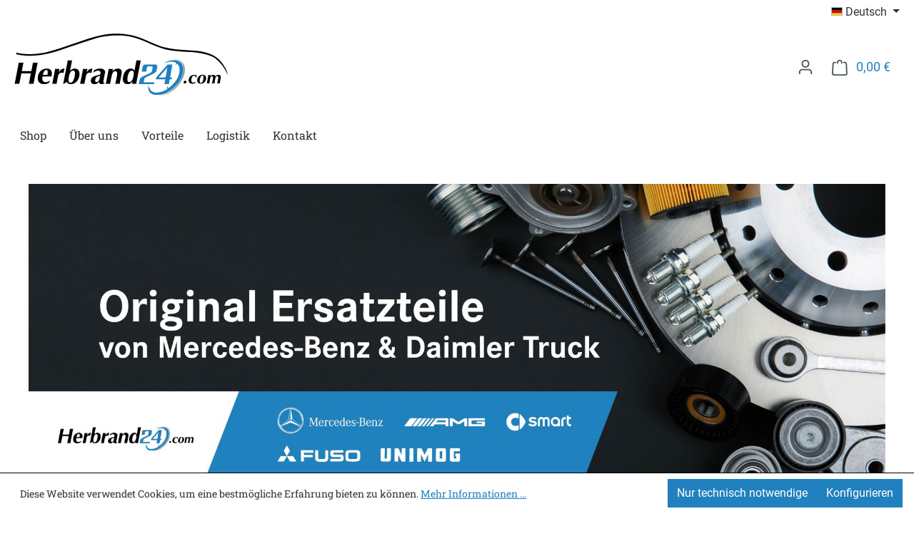

--- FILE ---
content_type: text/html; charset=UTF-8
request_url: https://shop.herbrand24.com/
body_size: 14105
content:
<!DOCTYPE html>
<html lang="de-DE"
      itemscope="itemscope"
      itemtype="https://schema.org/WebPage">


    
                            
    <head>
                                        <meta charset="utf-8">
            
                            <meta name="viewport"
                      content="width=device-width, initial-scale=1, shrink-to-fit=no">
            
                            <meta name="author"
                      content="">
                <meta name="robots"
                      content="index,follow">
                <meta name="revisit-after"
                      content="15 days">
                <meta name="keywords"
                      content="">
                <meta name="description"
                      content="">
            
                                                <meta property="og:url"
                          content="https://shop.herbrand24.com/">
                    <meta property="og:type"
                          content="website">
                    <meta property="og:site_name"
                          content="Herbrand 24">
                    <meta property="og:title"
                          content="Herbrand 24">
                    <meta property="og:description"
                          content="">
                    <meta property="og:image"
                          content="https://shop.herbrand24.com/media/20/5b/3f/1712061282/logo.svg?ts=1712061283">

                    <meta name="twitter:card"
                          content="summary">
                    <meta name="twitter:site"
                          content="Herbrand 24">
                    <meta name="twitter:title"
                          content="Herbrand 24">
                    <meta name="twitter:description"
                          content="">
                    <meta name="twitter:image"
                          content="https://shop.herbrand24.com/media/20/5b/3f/1712061282/logo.svg?ts=1712061283">
                            
                            <meta itemprop="copyrightHolder"
                      content="Herbrand 24">
                <meta itemprop="copyrightYear"
                      content="">
                <meta itemprop="isFamilyFriendly"
                      content="false">
                <meta itemprop="image"
                      content="https://shop.herbrand24.com/media/20/5b/3f/1712061282/logo.svg?ts=1712061283">
            
                                            <meta name="theme-color"
                      content="#fff">
                            
                                                

            <meta http-equiv="X-UA-Compatible" content="IE=edge,chrome=1" />
    
                    <link rel="icon" href="https://shop.herbrand24.com/media/40/58/20/1712061282/icon.svg?ts=1712061283">
        
                                <link rel="apple-touch-icon"
                  href="https://shop.herbrand24.com/media/40/58/20/1712061282/icon.svg?ts=1712061283">
                    
                                    <link rel="canonical" href="https://shop.herbrand24.com/">
                    
                    <title itemprop="name">
                Herbrand 24            </title>
        
                                                                        <link rel="stylesheet"
                      href="https://shop.herbrand24.com/theme/9933b237f0caebb53ab849748e34a442/css/all.css?1765824924">
                                    
            <script>
        window.modalLinkActive = 1;
        window.modalLinkTitle = "Achtung";
        window.modalLinkContent = "In Webparts sehen Sie nur den Listenpreis.";
        window.modalLinkButton = "OK";
    </script>
                
    <script>
        window.features = JSON.parse('\u007B\u0022V6_5_0_0\u0022\u003Atrue,\u0022v6.5.0.0\u0022\u003Atrue,\u0022V6_6_0_0\u0022\u003Atrue,\u0022v6.6.0.0\u0022\u003Atrue,\u0022V6_7_0_0\u0022\u003Atrue,\u0022v6.7.0.0\u0022\u003Atrue,\u0022V6_8_0_0\u0022\u003Afalse,\u0022v6.8.0.0\u0022\u003Afalse,\u0022DISABLE_VUE_COMPAT\u0022\u003Atrue,\u0022disable.vue.compat\u0022\u003Atrue,\u0022ACCESSIBILITY_TWEAKS\u0022\u003Atrue,\u0022accessibility.tweaks\u0022\u003Atrue,\u0022TELEMETRY_METRICS\u0022\u003Afalse,\u0022telemetry.metrics\u0022\u003Afalse,\u0022FLOW_EXECUTION_AFTER_BUSINESS_PROCESS\u0022\u003Afalse,\u0022flow.execution.after.business.process\u0022\u003Afalse,\u0022PERFORMANCE_TWEAKS\u0022\u003Afalse,\u0022performance.tweaks\u0022\u003Afalse,\u0022CACHE_CONTEXT_HASH_RULES_OPTIMIZATION\u0022\u003Afalse,\u0022cache.context.hash.rules.optimization\u0022\u003Afalse,\u0022DEFERRED_CART_ERRORS\u0022\u003Afalse,\u0022deferred.cart.errors\u0022\u003Afalse,\u0022PRODUCT_ANALYTICS\u0022\u003Afalse,\u0022product.analytics\u0022\u003Afalse,\u0022SSO\u0022\u003Afalse,\u0022sso\u0022\u003Afalse,\u0022ADMIN_VITE\u0022\u003Afalse,\u0022admin.vite\u0022\u003Afalse,\u0022FEATURE_SWAGCMSEXTENSIONS_1\u0022\u003Atrue,\u0022feature.swagcmsextensions.1\u0022\u003Atrue,\u0022FEATURE_SWAGCMSEXTENSIONS_2\u0022\u003Atrue,\u0022feature.swagcmsextensions.2\u0022\u003Atrue,\u0022FEATURE_SWAGCMSEXTENSIONS_8\u0022\u003Atrue,\u0022feature.swagcmsextensions.8\u0022\u003Atrue,\u0022FEATURE_SWAGCMSEXTENSIONS_63\u0022\u003Atrue,\u0022feature.swagcmsextensions.63\u0022\u003Atrue,\u0022RULE_BUILDER\u0022\u003Atrue,\u0022rule.builder\u0022\u003Atrue,\u0022FLOW_BUILDER\u0022\u003Atrue,\u0022flow.builder\u0022\u003Atrue,\u0022CUSTOM_PRICES\u0022\u003Afalse,\u0022custom.prices\u0022\u003Afalse,\u0022SUBSCRIPTIONS\u0022\u003Afalse,\u0022subscriptions\u0022\u003Afalse,\u0022ADVANCED_SEARCH\u0022\u003Afalse,\u0022advanced.search\u0022\u003Afalse,\u0022MULTI_INVENTORY\u0022\u003Afalse,\u0022multi.inventory\u0022\u003Afalse,\u0022RETURNS_MANAGEMENT\u0022\u003Atrue,\u0022returns.management\u0022\u003Atrue,\u0022TEXT_GENERATOR\u0022\u003Afalse,\u0022text.generator\u0022\u003Afalse,\u0022CHECKOUT_SWEETENER\u0022\u003Afalse,\u0022checkout.sweetener\u0022\u003Afalse,\u0022IMAGE_CLASSIFICATION\u0022\u003Afalse,\u0022image.classification\u0022\u003Afalse,\u0022PROPERTY_EXTRACTOR\u0022\u003Afalse,\u0022property.extractor\u0022\u003Afalse,\u0022REVIEW_SUMMARY\u0022\u003Afalse,\u0022review.summary\u0022\u003Afalse,\u0022REVIEW_TRANSLATOR\u0022\u003Afalse,\u0022review.translator\u0022\u003Afalse,\u0022CONTENT_GENERATOR\u0022\u003Afalse,\u0022content.generator\u0022\u003Afalse,\u0022EXPORT_ASSISTANT\u0022\u003Afalse,\u0022export.assistant\u0022\u003Afalse,\u0022QUICK_ORDER\u0022\u003Afalse,\u0022quick.order\u0022\u003Afalse,\u0022EMPLOYEE_MANAGEMENT\u0022\u003Afalse,\u0022employee.management\u0022\u003Afalse,\u0022QUOTE_MANAGEMENT\u0022\u003Afalse,\u0022quote.management\u0022\u003Afalse,\u0022CAPTCHA\u0022\u003Afalse,\u0022captcha\u0022\u003Afalse,\u0022NATURAL_LANGUAGE_SEARCH\u0022\u003Afalse,\u0022natural.language.search\u0022\u003Afalse,\u0022IMAGE_UPLOAD_SEARCH\u0022\u003Atrue,\u0022image.upload.search\u0022\u003Atrue,\u0022ORDER_APPROVAL\u0022\u003Atrue,\u0022order.approval\u0022\u003Atrue,\u0022SPATIAL_CMS_ELEMENT\u0022\u003Atrue,\u0022spatial.cms.element\u0022\u003Atrue,\u0022SHOPPING_LISTS\u0022\u003Atrue,\u0022shopping.lists\u0022\u003Atrue,\u0022TEXT_TO_IMAGE_GENERATION\u0022\u003Atrue,\u0022text.to.image.generation\u0022\u003Atrue,\u0022SPATIAL_SCENE_EDITOR\u0022\u003Atrue,\u0022spatial.scene.editor\u0022\u003Atrue,\u0022ORGANIZATION_UNITS\u0022\u003Atrue,\u0022organization.units\u0022\u003Atrue,\u0022ADVANCED_PRODUCT_CATALOGS\u0022\u003Atrue,\u0022advanced.product.catalogs\u0022\u003Atrue,\u0022BUDGET_MANAGEMENT\u0022\u003Atrue,\u0022budget.management\u0022\u003Atrue\u007D');
    </script>
        

                                            
                        
                                
            <script type="text/javascript" id="recaptcha-script"
                                data-src='https://www.google.com/recaptcha/api.js?render=6LeMPyIqAAAAAFBDVFE0rBCxPNcwOWpa772TirKp'
                defer></script>
        <script>
                                        window.googleReCaptchaV3Active = true;
                    </script>
            

    
                
                                    <script>
                    window.useDefaultCookieConsent = true;
                </script>
                    
        		                                <script>
                window.activeNavigationId = '018e9d4c76367340976e5fb291d60f26';
                window.activeRoute = 'frontend.home.page';
                window.activeRouteParameters = '\u007B\u0022_httpCache\u0022\u003Atrue\u007D';
                window.router = {
                    'frontend.cart.offcanvas': '/checkout/offcanvas',
                    'frontend.cookie.offcanvas': '/cookie/offcanvas',
                    'frontend.cookie.groups': '/cookie/groups',
                    'frontend.checkout.finish.page': '/checkout/finish',
                    'frontend.checkout.info': '/widgets/checkout/info',
                    'frontend.menu.offcanvas': '/widgets/menu/offcanvas',
                    'frontend.cms.page': '/widgets/cms',
                    'frontend.cms.navigation.page': '/widgets/cms/navigation',
                    'frontend.country.country-data': '/country/country-state-data',
                    'frontend.app-system.generate-token': '/app-system/Placeholder/generate-token',
                    'frontend.gateway.context': '/gateway/context',
                    'frontend.cookie.consent.offcanvas': '/cookie/consent-offcanvas',
                    'frontend.account.login.page': '/account/login',
                    };
                window.salesChannelId = '018e9d4eab1b705e8e45e8c6bd47da2b';
            </script>
        

        
    <script>
        window.router['widgets.swag.cmsExtensions.quickview'] = '/swag/cms-extensions/quickview';
        window.router['widgets.swag.cmsExtensions.quickview.variant'] = '/swag/cms-extensions/quickview/variant';
    </script>


            
    

            <script>
            window.router = {
                ...window.router,
                'frontend.account.advanced-product-catalogs.categories': '/account/advanced-product-catalogs/categories',
                'frontend.account.advanced-product-catalogs.categories.search': '/account/advanced-product-catalogs/categories/search',
                'frontend.account.advanced-product-catalogs.save': '/account/advanced-product-catalogs/save'
            }
        </script>
    

            <script>
            window.router = {
                ...window.router,
                'frontend.budget.recipients.delete': '/budget/id/recipients/delete',
                'frontend.budget.recipients.store': '/budget/id/recipients',
                'frontend.budgets.employees': '/budget/employees',
                'frontend.budgets.organizations': '/budget/organizations',
            }
        </script>
    
                                <script>
                
                window.breakpoints = JSON.parse('\u007B\u0022xs\u0022\u003A0,\u0022sm\u0022\u003A576,\u0022md\u0022\u003A768,\u0022lg\u0022\u003A992,\u0022xl\u0022\u003A1200,\u0022xxl\u0022\u003A1400\u007D');
            </script>
        
        
                    <script src="https://shop.herbrand24.com/bundles/netzpnotifications6/jquery-3.5.1.slim.min.js?1765824855"></script>

                        
    <script>
        window.validationMessages = JSON.parse('\u007B\u0022required\u0022\u003A\u0022Die\u0020Eingabe\u0020darf\u0020nicht\u0020leer\u0020sein.\u0022,\u0022email\u0022\u003A\u0022Ung\\u00fcltige\u0020E\u002DMail\u002DAdresse.\u0020Die\u0020E\u002DMail\u0020ben\\u00f6tigt\u0020das\u0020Format\u0020\\\u0022nutzer\u0040beispiel.de\\\u0022.\u0022,\u0022confirmation\u0022\u003A\u0022Ihre\u0020Eingaben\u0020sind\u0020nicht\u0020identisch.\u0022,\u0022minLength\u0022\u003A\u0022Die\u0020Eingabe\u0020ist\u0020zu\u0020kurz.\u0022,\u0022grecaptcha\u0022\u003A\u0022Bitte\u0020akzeptieren\u0020Sie\u0020die\u0020technisch\u0020erforderlichen\u0020Cookies,\u0020um\u0020die\u0020reCAPTCHA\u002D\\u00dcberpr\\u00fcfung\u0020zu\u0020erm\\u00f6glichen.\u0022\u007D');
    </script>
        
                                                        <script>
                        window.themeJsPublicPath = 'https://shop.herbrand24.com/theme/9933b237f0caebb53ab849748e34a442/js/';
                    </script>
                                            <script type="text/javascript" src="https://shop.herbrand24.com/theme/9933b237f0caebb53ab849748e34a442/js/storefront/storefront.js?1765824924" defer></script>
                                            <script type="text/javascript" src="https://shop.herbrand24.com/theme/9933b237f0caebb53ab849748e34a442/js/netzp-notifications6/netzp-notifications6.js?1765824924" defer></script>
                                            <script type="text/javascript" src="https://shop.herbrand24.com/theme/9933b237f0caebb53ab849748e34a442/js/swag-b2b-platform/swag-b2b-platform.js?1765824924" defer></script>
                                            <script type="text/javascript" src="https://shop.herbrand24.com/theme/9933b237f0caebb53ab849748e34a442/js/swag-cms-extensions/swag-cms-extensions.js?1765824924" defer></script>
                                            <script type="text/javascript" src="https://shop.herbrand24.com/theme/9933b237f0caebb53ab849748e34a442/js/subscription/subscription.js?1765824924" defer></script>
                                            <script type="text/javascript" src="https://shop.herbrand24.com/theme/9933b237f0caebb53ab849748e34a442/js/checkout-sweetener/checkout-sweetener.js?1765824924" defer></script>
                                            <script type="text/javascript" src="https://shop.herbrand24.com/theme/9933b237f0caebb53ab849748e34a442/js/text-translator/text-translator.js?1765824924" defer></script>
                                            <script type="text/javascript" src="https://shop.herbrand24.com/theme/9933b237f0caebb53ab849748e34a442/js/employee-management/employee-management.js?1765824924" defer></script>
                                            <script type="text/javascript" src="https://shop.herbrand24.com/theme/9933b237f0caebb53ab849748e34a442/js/quick-order/quick-order.js?1765824924" defer></script>
                                            <script type="text/javascript" src="https://shop.herbrand24.com/theme/9933b237f0caebb53ab849748e34a442/js/advanced-search/advanced-search.js?1765824924" defer></script>
                                            <script type="text/javascript" src="https://shop.herbrand24.com/theme/9933b237f0caebb53ab849748e34a442/js/captcha/captcha.js?1765824924" defer></script>
                                            <script type="text/javascript" src="https://shop.herbrand24.com/theme/9933b237f0caebb53ab849748e34a442/js/quote-management/quote-management.js?1765824924" defer></script>
                                            <script type="text/javascript" src="https://shop.herbrand24.com/theme/9933b237f0caebb53ab849748e34a442/js/a-i-search/a-i-search.js?1765824924" defer></script>
                                            <script type="text/javascript" src="https://shop.herbrand24.com/theme/9933b237f0caebb53ab849748e34a442/js/spatial-cms-element/spatial-cms-element.js?1765824924" defer></script>
                                            <script type="text/javascript" src="https://shop.herbrand24.com/theme/9933b237f0caebb53ab849748e34a442/js/order-approval/order-approval.js?1765824924" defer></script>
                                            <script type="text/javascript" src="https://shop.herbrand24.com/theme/9933b237f0caebb53ab849748e34a442/js/shopping-list/shopping-list.js?1765824924" defer></script>
                                            <script type="text/javascript" src="https://shop.herbrand24.com/theme/9933b237f0caebb53ab849748e34a442/js/organization-unit/organization-unit.js?1765824924" defer></script>
                                            <script type="text/javascript" src="https://shop.herbrand24.com/theme/9933b237f0caebb53ab849748e34a442/js/advanced-product-catalogs/advanced-product-catalogs.js?1765824924" defer></script>
                                            <script type="text/javascript" src="https://shop.herbrand24.com/theme/9933b237f0caebb53ab849748e34a442/js/budget-management/budget-management.js?1765824924" defer></script>
                                            <script type="text/javascript" src="https://shop.herbrand24.com/theme/9933b237f0caebb53ab849748e34a442/js/krme-advanced-c-m-s/krme-advanced-c-m-s.js?1765824924" defer></script>
                                            <script type="text/javascript" src="https://shop.herbrand24.com/theme/9933b237f0caebb53ab849748e34a442/js/krme-herbrand-theme/krme-herbrand-theme.js?1765824924" defer></script>
                                                            </head>

    
    <div data-notification-url="/krme/herbrand/notification"></div>
            <body class="is-ctl-navigation is-act-home is-active-route-frontend-home-page">

            
                
    
    
            <div id="page-top" class="skip-to-content bg-primary-subtle text-primary-emphasis overflow-hidden" tabindex="-1">
            <div class="container skip-to-content-container d-flex justify-content-center visually-hidden-focusable">
                                                                                        <a href="#content-main" class="skip-to-content-link d-inline-flex text-decoration-underline m-1 p-2 fw-bold gap-2">
                                Zum Hauptinhalt springen
                            </a>
                                            
                                                                        <a href="#header-main-search-input" class="skip-to-content-link d-inline-flex text-decoration-underline m-1 p-2 fw-bold gap-2 d-none d-sm-block">
                                Zur Suche springen
                            </a>
                                            
                                                                        <a href="#main-navigation-menu" class="skip-to-content-link d-inline-flex text-decoration-underline m-1 p-2 fw-bold gap-2 d-none d-lg-block">
                                Zur Hauptnavigation springen
                            </a>
                                                                        </div>
        </div>
        
                        <noscript class="noscript-main">
                
    <div role="alert"
         aria-live="polite"
         class="alert alert-info d-flex align-items-center">

                                                                        
                                                    <span class="icon icon-info" aria-hidden="true">
                                        <svg xmlns="http://www.w3.org/2000/svg" xmlns:xlink="http://www.w3.org/1999/xlink" width="24" height="24" viewBox="0 0 24 24"><defs><path d="M12 7c.5523 0 1 .4477 1 1s-.4477 1-1 1-1-.4477-1-1 .4477-1 1-1zm1 9c0 .5523-.4477 1-1 1s-1-.4477-1-1v-5c0-.5523.4477-1 1-1s1 .4477 1 1v5zm11-4c0 6.6274-5.3726 12-12 12S0 18.6274 0 12 5.3726 0 12 0s12 5.3726 12 12zM12 2C6.4772 2 2 6.4772 2 12s4.4772 10 10 10 10-4.4772 10-10S17.5228 2 12 2z" id="icons-default-info" /></defs><use xlink:href="#icons-default-info" fill="#758CA3" fill-rule="evenodd" /></svg>
                    </span>                                                    
                                    
                    <div class="alert-content-container">
                                                    
                            Um unseren Shop in vollem Umfang nutzen zu können, empfehlen wir Ihnen Javascript in Ihrem Browser zu aktivieren.
    
                                                                </div>
            </div>
            </noscript>
        
                        
    
        <header class="header-main">
                
                    <div class="container">
                                    <div class="top-bar d-none d-lg-block">
        
                            <nav class="top-bar-nav d-flex justify-content-end gap-3"
                     aria-label="Shop-Einstellungen">
                                                            
            <div class="top-bar-nav-item top-bar-language">
                            <form method="post"
                      action="/checkout/language"
                      class="language-form"
                      data-form-add-dynamic-redirect="true">
                                                                                            
                        <div class="languages-menu dropdown">
                            <button class="btn dropdown-toggle top-bar-nav-btn"
                                    type="button"
                                    id="languagesDropdown-top-bar"
                                    data-bs-toggle="dropdown"
                                    aria-haspopup="true"
                                    aria-expanded="false"
                                    aria-label="Sprache ändern (Deutsch ist die aktuelle Sprache)">
                                <span aria-hidden="true" class="top-bar-list-icon language-flag country-de language-de"></span>
                                <span class="top-bar-nav-text d-none d-md-inline">Deutsch</span>
                            </button>

                                                            <ul class="top-bar-list dropdown-menu dropdown-menu-end"
                                    aria-label="Verfügbare Sprachen">
                                                                            
                                        <li class="top-bar-list-item active">
                                                                                                                                                                                            
                                                <button class="dropdown-item d-flex align-items-center gap-2 active" type="submit" name="languageId" id="top-bar-2fbb5fe2e29a4d70aa5854ce7ce3e20b" value="2fbb5fe2e29a4d70aa5854ce7ce3e20b">
                                                    <span aria-hidden="true" class="top-bar-list-icon language-flag country-de language-de"></span>
                                                    Deutsch
                                                </button>

                                                                                                                                    </li>
                                                                            
                                        <li class="top-bar-list-item">
                                                                                                                                                                                            
                                                <button class="dropdown-item d-flex align-items-center gap-2" type="submit" name="languageId" id="top-bar-018e9d4eaac570cc9d386688a16de08c" value="018e9d4eaac570cc9d386688a16de08c">
                                                    <span aria-hidden="true" class="top-bar-list-icon language-flag country-gb language-en"></span>
                                                    English
                                                </button>

                                                                                                                                    </li>
                                                                            
                                        <li class="top-bar-list-item">
                                                                                                                                                                                            
                                                <button class="dropdown-item d-flex align-items-center gap-2" type="submit" name="languageId" id="top-bar-018e9ecda26f7285bc20010c33152949" value="018e9ecda26f7285bc20010c33152949">
                                                    <span aria-hidden="true" class="top-bar-list-icon language-flag country-nl language-nl"></span>
                                                    Nederlands
                                                </button>

                                                                                                                                    </li>
                                                                    </ul>
                                                    </div>
                    
                                    </form>
                    </div>
                        
                                    </nav>
                        </div>
    
            <div class="row align-items-center header-row">
                            <div class="col-12 col-lg-auto header-logo-col pb-sm-2 my-3 m-lg-0">
                        <div class="header-logo-main text-center">
                    <a class="header-logo-main-link"
               href="/"
               title="Zur Startseite gehen">
                                    <picture class="header-logo-picture d-block m-auto">
                                                                            
                                                                            
                                                                                    <img src="https://shop.herbrand24.com/media/20/5b/3f/1712061282/logo.svg?ts=1712061283"
                                     alt="Zur Startseite gehen"
                                     class="img-fluid header-logo-main-img">
                                                                        </picture>
                            </a>
            </div>
                </div>
            
                                        <div class="col-12 order-2 col-sm order-sm-1 header-search-col">
                    <div class="row">
                        <div class="col-sm-auto d-none d-sm-block d-lg-none">
                                                            <div class="nav-main-toggle">
                                                                            <button
                                            class="btn nav-main-toggle-btn header-actions-btn"
                                            type="button"
                                            data-off-canvas-menu="true"
                                            aria-label="Menü"
                                        >
                                                                                            <span class="icon icon-stack" aria-hidden="true">
                                        <svg xmlns="http://www.w3.org/2000/svg" xmlns:xlink="http://www.w3.org/1999/xlink" width="24" height="24" viewBox="0 0 24 24"><defs><path d="M3 13c-.5523 0-1-.4477-1-1s.4477-1 1-1h18c.5523 0 1 .4477 1 1s-.4477 1-1 1H3zm0-7c-.5523 0-1-.4477-1-1s.4477-1 1-1h18c.5523 0 1 .4477 1 1s-.4477 1-1 1H3zm0 14c-.5523 0-1-.4477-1-1s.4477-1 1-1h18c.5523 0 1 .4477 1 1s-.4477 1-1 1H3z" id="icons-default-stack" /></defs><use xlink:href="#icons-default-stack" fill="#758CA3" fill-rule="evenodd" /></svg>
                    </span>                                                                                    </button>
                                                                    </div>
                                                    </div>
                        <div class="col">
                            
                        </div>
                    </div>
                </div>
            
    
                            <div class="col-12 order-1 col-sm-auto order-sm-2 header-actions-col">
                    <div class="row g-0">
                                                    <div class="col d-sm-none">
                                <div class="menu-button">
                                                                            <button
                                            class="btn nav-main-toggle-btn header-actions-btn"
                                            type="button"
                                            data-off-canvas-menu="true"
                                            aria-label="Menü"
                                        >
                                                                                            <span class="icon icon-stack" aria-hidden="true">
                                        <svg xmlns="http://www.w3.org/2000/svg" xmlns:xlink="http://www.w3.org/1999/xlink" width="24" height="24" viewBox="0 0 24 24"><use xlink:href="#icons-default-stack" fill="#758CA3" fill-rule="evenodd" /></svg>
                    </span>                                                                                    </button>
                                                                    </div>
                            </div>
                        
                                                                <div class="col-auto d-sm-none">
                                <div class="search-toggle">
                                    <button class="btn header-actions-btn search-toggle-btn js-search-toggle-btn collapsed"
                                            type="button"
                                            data-bs-toggle="collapse"
                                            data-bs-target="#searchCollapse"
                                            aria-expanded="false"
                                            aria-controls="searchCollapse"
                                            aria-label="Suchen">
                                        <span class="icon icon-search" aria-hidden="true">
                                        <svg xmlns="http://www.w3.org/2000/svg" xmlns:xlink="http://www.w3.org/1999/xlink" width="24" height="24" viewBox="0 0 24 24"><defs><path d="M10.0944 16.3199 4.707 21.707c-.3905.3905-1.0237.3905-1.4142 0-.3905-.3905-.3905-1.0237 0-1.4142L8.68 14.9056C7.6271 13.551 7 11.8487 7 10c0-4.4183 3.5817-8 8-8s8 3.5817 8 8-3.5817 8-8 8c-1.8487 0-3.551-.627-4.9056-1.6801zM15 16c3.3137 0 6-2.6863 6-6s-2.6863-6-6-6-6 2.6863-6 6 2.6863 6 6 6z" id="icons-default-search" /></defs><use xlink:href="#icons-default-search" fill="#758CA3" fill-rule="evenodd" /></svg>
                    </span>                                    </button>
                                </div>
                            </div>
                        
    
                        
                                                    <div class="col-auto">
                                <div class="account-menu">
                                        <div class="dropdown">
            <button class="btn account-menu-btn header-actions-btn"
            type="button"
            id="accountWidget"
            data-account-menu="true"
            data-bs-toggle="dropdown"
            aria-haspopup="true"
            aria-expanded="false"
            aria-label="Ihr Konto"
            title="Ihr Konto">
        <span class="icon icon-avatar" aria-hidden="true">
                                        <svg xmlns="http://www.w3.org/2000/svg" xmlns:xlink="http://www.w3.org/1999/xlink" width="24" height="24" viewBox="0 0 24 24"><defs><path d="M12 3C9.7909 3 8 4.7909 8 7c0 2.2091 1.7909 4 4 4 2.2091 0 4-1.7909 4-4 0-2.2091-1.7909-4-4-4zm0-2c3.3137 0 6 2.6863 6 6s-2.6863 6-6 6-6-2.6863-6-6 2.6863-6 6-6zM4 22.099c0 .5523-.4477 1-1 1s-1-.4477-1-1V20c0-2.7614 2.2386-5 5-5h10.0007c2.7614 0 5 2.2386 5 5v2.099c0 .5523-.4477 1-1 1s-1-.4477-1-1V20c0-1.6569-1.3431-3-3-3H7c-1.6569 0-3 1.3431-3 3v2.099z" id="icons-default-avatar" /></defs><use xlink:href="#icons-default-avatar" fill="#758CA3" fill-rule="evenodd" /></svg>
                    </span>
            </button>

                    <div class="dropdown-menu dropdown-menu-end account-menu-dropdown js-account-menu-dropdown"
                 aria-labelledby="accountWidget">
                

        
            <div class="offcanvas-header">
                            <button class="btn btn-secondary offcanvas-close js-offcanvas-close">
                                            <span class="icon icon-x icon-sm" aria-hidden="true">
                                        <svg xmlns="http://www.w3.org/2000/svg" xmlns:xlink="http://www.w3.org/1999/xlink" width="24" height="24" viewBox="0 0 24 24"><defs><path d="m10.5858 12-7.293-7.2929c-.3904-.3905-.3904-1.0237 0-1.4142.3906-.3905 1.0238-.3905 1.4143 0L12 10.5858l7.2929-7.293c.3905-.3904 1.0237-.3904 1.4142 0 .3905.3906.3905 1.0238 0 1.4143L13.4142 12l7.293 7.2929c.3904.3905.3904 1.0237 0 1.4142-.3906.3905-1.0238.3905-1.4143 0L12 13.4142l-7.2929 7.293c-.3905.3904-1.0237.3904-1.4142 0-.3905-.3906-.3905-1.0238 0-1.4143L10.5858 12z" id="icons-default-x" /></defs><use xlink:href="#icons-default-x" fill="#758CA3" fill-rule="evenodd" /></svg>
                    </span>                    
                                            Menü schließen
                                    </button>
                    </div>
    
            <div class="offcanvas-body">
                <div class="account-menu">
            
            <div class="dropdown-header account-menu-header">
            <a href="/b2bdashboard">Home</a>
        </div>
    
                                    <div class="account-menu-login">
                        <form class="login-form"
          action="/account/login"
          method="post"
          data-form-validation="true">

        <input type="hidden"
               name="redirectTo"
               value="">

        <input type="hidden"
               name="redirectParameters"
               value="">
        <div class="login-submit">
            <button type="submit"
                    class="btn btn-primary account-menu-login-button">
                Anmelden
            </button>
        </div>
    </form>

                                            <div class="account-menu-register">
                            oder
                            <a href="/account/login"
                               title="Registrieren">
                                registrieren
                            </a>
                        </div>
                                    </div>
                    
                </div>
        </div>
                </div>
            </div>
                                </div>
                            </div>
                        
                                                                <div class="col-auto">
                                <div
                                    class="header-cart"
                                    data-off-canvas-cart="true"
                                >
                                    <a
                                        class="btn header-cart-btn header-actions-btn"
                                        href="/checkout/cart"
                                        data-cart-widget="true"
                                        title="Warenkorb"
                                        aria-labelledby="cart-widget-aria-label"
                                        aria-haspopup="true"
                                    >
                                                    <span class="header-cart-icon">
            <span class="icon icon-bag" aria-hidden="true">
                                        <svg xmlns="http://www.w3.org/2000/svg" xmlns:xlink="http://www.w3.org/1999/xlink" width="24" height="24" viewBox="0 0 24 24"><defs><path d="M5.892 3c.5523 0 1 .4477 1 1s-.4477 1-1 1H3.7895a1 1 0 0 0-.9986.9475l-.7895 15c-.029.5515.3946 1.0221.9987 1.0525h17.8102c.5523 0 1-.4477.9986-1.0525l-.7895-15A1 1 0 0 0 20.0208 5H17.892c-.5523 0-1-.4477-1-1s.4477-1 1-1h2.1288c1.5956 0 2.912 1.249 2.9959 2.8423l.7894 15c.0035.0788.0035.0788.0042.1577 0 1.6569-1.3432 3-3 3H3c-.079-.0007-.079-.0007-.1577-.0041-1.6546-.0871-2.9253-1.499-2.8382-3.1536l.7895-15C.8775 4.249 2.1939 3 3.7895 3H5.892zm4 2c0 .5523-.4477 1-1 1s-1-.4477-1-1V3c0-1.6569 1.3432-3 3-3h2c1.6569 0 3 1.3431 3 3v2c0 .5523-.4477 1-1 1s-1-.4477-1-1V3c0-.5523-.4477-1-1-1h-2c-.5523 0-1 .4477-1 1v2z" id="icons-default-bag" /></defs><use xlink:href="#icons-default-bag" fill="#758CA3" fill-rule="evenodd" /></svg>
                    </span>        </span>
                                        <span class="header-cart-total d-none d-sm-inline-block ms-sm-2">
            0,00 €
        </span>

                <span
            class="visually-hidden"
            id="cart-widget-aria-label"
        >
            Warenkorb enthält 0 Positionen. Der Gesamtwert beträgt 0,00 €.
        </span>
                                        </a>
                                </div>
                            </div>
                        
                        </div>
                </div>
                    </div>
                    </div>
            
        </header>
    
                        <div class="nav-main">
                                <div class="container">
        
                    <nav class="navbar navbar-expand-lg main-navigation-menu"
                 id="main-navigation-menu"
                 itemscope="itemscope"
                 itemtype="https://schema.org/SiteNavigationElement"
                 data-navbar="true"
                 data-navbar-options="{&quot;pathIdList&quot;:[]}"
                 aria-label="Hauptnavigation">
                <div class="collapse navbar-collapse" id="main_nav">
                    <ul class="navbar-nav main-navigation-menu-list flex-wrap">
                        
                                                                            
                                                                                                                                                                                                                    
                                                                                                            <li class="nav-item nav-item-018eeb00e9337a4fa583d321c469d7b5 ">
                                                                                            <a class="nav-link nav-item-018eeb00e9337a4fa583d321c469d7b5-link root main-navigation-link p-2"
                                                   href="/b2bdashboard"
                                                                                                                                                         itemprop="url"
                                                   title="Shop"
                                                >
                                                                                                            <span itemprop="name" class="main-navigation-link-text">Shop</span>
                                                                                                    </a>
                                            
                                                                                    </li>
                                                                                                                                                                                                                                                                
                                                                                                            <li class="nav-item nav-item-018eeb00d4d47225849ca759c9ce77d2 ">
                                                                                            <a class="nav-link nav-item-018eeb00d4d47225849ca759c9ce77d2-link root main-navigation-link p-2"
                                                   href="https://shop.herbrand24.com/UEber-uns/"
                                                                                                                                                         itemprop="url"
                                                   title="Über uns"
                                                >
                                                                                                            <span itemprop="name" class="main-navigation-link-text">Über uns</span>
                                                                                                    </a>
                                            
                                                                                    </li>
                                                                                                                                                                                                                                                                
                                                                                                            <li class="nav-item nav-item-018eeb00c4f97ed79bd289a5c50f2e68 ">
                                                                                            <a class="nav-link nav-item-018eeb00c4f97ed79bd289a5c50f2e68-link root main-navigation-link p-2"
                                                   href="https://shop.herbrand24.com/Vorteile/"
                                                                                                                                                         itemprop="url"
                                                   title="Vorteile"
                                                >
                                                                                                            <span itemprop="name" class="main-navigation-link-text">Vorteile</span>
                                                                                                    </a>
                                            
                                                                                    </li>
                                                                                                                                                                                                                                                                
                                                                                                            <li class="nav-item nav-item-018fa9ef6e4e7cce934c2564971e6067 ">
                                                                                            <a class="nav-link nav-item-018fa9ef6e4e7cce934c2564971e6067-link root main-navigation-link p-2"
                                                   href="https://shop.herbrand24.com/Logistik/"
                                                                                                                                                         itemprop="url"
                                                   title="Logistik"
                                                >
                                                                                                            <span itemprop="name" class="main-navigation-link-text">Logistik</span>
                                                                                                    </a>
                                            
                                                                                    </li>
                                                                                                                                                                                                                                                                
                                                                                                            <li class="nav-item nav-item-018eeb00e04f754f9f762857eff83668 ">
                                                                                            <a class="nav-link nav-item-018eeb00e04f754f9f762857eff83668-link root main-navigation-link p-2"
                                                   href="https://shop.herbrand24.com/Kontakt/"
                                                                                                                                                         itemprop="url"
                                                   title="Kontakt"
                                                >
                                                                                                            <span itemprop="name" class="main-navigation-link-text">Kontakt</span>
                                                                                                    </a>
                                            
                                                                                    </li>
                                                                                                                                            </ul>
                </div>
            </nav>
            </div>
                    </div>
    
    
                        <div class="d-none js-navigation-offcanvas-initial-content">
                                    

        
            <div class="offcanvas-header">
                            <button class="btn btn-secondary offcanvas-close js-offcanvas-close">
                                            <span class="icon icon-x icon-sm" aria-hidden="true">
                                        <svg xmlns="http://www.w3.org/2000/svg" xmlns:xlink="http://www.w3.org/1999/xlink" width="24" height="24" viewBox="0 0 24 24"><use xlink:href="#icons-default-x" fill="#758CA3" fill-rule="evenodd" /></svg>
                    </span>                    
                                            Menü schließen
                                    </button>
                    </div>
    
            <div class="offcanvas-body">
                        <nav class="nav navigation-offcanvas-actions">
                                
            <div class="top-bar-nav-item top-bar-language">
                            <form method="post"
                      action="/checkout/language"
                      class="language-form"
                      data-form-add-dynamic-redirect="true">
                                                                                            
                        <div class="languages-menu dropdown">
                            <button class="btn dropdown-toggle top-bar-nav-btn"
                                    type="button"
                                    id="languagesDropdown-offcanvas"
                                    data-bs-toggle="dropdown"
                                    aria-haspopup="true"
                                    aria-expanded="false"
                                    aria-label="Sprache ändern (Deutsch ist die aktuelle Sprache)">
                                <span aria-hidden="true" class="top-bar-list-icon language-flag country-de language-de"></span>
                                <span class="top-bar-nav-text d-none d-md-inline">Deutsch</span>
                            </button>

                                                            <ul class="top-bar-list dropdown-menu dropdown-menu-end"
                                    aria-label="Verfügbare Sprachen">
                                                                            
                                        <li class="top-bar-list-item active">
                                                                                                                                                                                            
                                                <button class="dropdown-item d-flex align-items-center gap-2 active" type="submit" name="languageId" id="offcanvas-2fbb5fe2e29a4d70aa5854ce7ce3e20b" value="2fbb5fe2e29a4d70aa5854ce7ce3e20b">
                                                    <span aria-hidden="true" class="top-bar-list-icon language-flag country-de language-de"></span>
                                                    Deutsch
                                                </button>

                                                                                                                                    </li>
                                                                            
                                        <li class="top-bar-list-item">
                                                                                                                                                                                            
                                                <button class="dropdown-item d-flex align-items-center gap-2" type="submit" name="languageId" id="offcanvas-018e9d4eaac570cc9d386688a16de08c" value="018e9d4eaac570cc9d386688a16de08c">
                                                    <span aria-hidden="true" class="top-bar-list-icon language-flag country-gb language-en"></span>
                                                    English
                                                </button>

                                                                                                                                    </li>
                                                                            
                                        <li class="top-bar-list-item">
                                                                                                                                                                                            
                                                <button class="dropdown-item d-flex align-items-center gap-2" type="submit" name="languageId" id="offcanvas-018e9ecda26f7285bc20010c33152949" value="018e9ecda26f7285bc20010c33152949">
                                                    <span aria-hidden="true" class="top-bar-list-icon language-flag country-nl language-nl"></span>
                                                    Nederlands
                                                </button>

                                                                                                                                    </li>
                                                                    </ul>
                                                    </div>
                    
                                            <input name="redirectParameters[offcanvas]" type="hidden" value="menu">
                                    </form>
                    </div>
                
                                                </nav>
    
                <div class="navigation-offcanvas-container"></div>
            </div>
                                </div>
            

                                        


                
                        <main class="content-main" id="content-main">
                    <div class="flashbags container">
            </div>

                    <div class="container-main">
                                    <div class="cms-breadcrumb container">
                    
                
                    </div>
            
                                                                            <div class="cms-page">
                                            
            <div class="cms-sections">
                                            
            
            
            
                                        
                                    
                    
                            <div class="cms-section  pos-0 cms-section-default"
                     style="">

                                        
    
            

                            
    
                
                <section class="cms-section-default full-width">
                                                        
                
                
    
    
    
    
            
    
                
                        
    <div
        class="cms-block hidden-mobile  pos-0 cms-block-text position-relative"
            >
                            
                    <div class="cms-block-container"
                 style="padding: 20px 20px 20px 20px;">
                        <div class="cms-block-container-row row cms-row">
                
    <div class="col-12" data-cms-element-id="018eeb0463b375aca31ed9dd024ef008">
                                                                                
    <div class="cms-element-image justify-content-start">
                                                
                                                                                                            <div class="w-100 cms-image-container is-stretch"
                                >
                                                                    
                                    
                                                                                                                
                                    
                    
                        
                        
    
    
    
        
                                        
            
                                                                            
        
                
        
                                
                                            
                                            
                    
                
                                    
        
        
                                                                                                            
            
            <img src="https://shop.herbrand24.com/media/64/2c/59/1741693359/Collage_Header_neu_D_2025.jpg?ts=1741693359"                             srcset="https://shop.herbrand24.com/thumbnail/64/2c/59/1741693359/Collage_Header_neu_D_2025_1920x1920.jpg?ts=1741693360 1920w, https://shop.herbrand24.com/thumbnail/64/2c/59/1741693359/Collage_Header_neu_D_2025_800x800.jpg?ts=1741693360 800w, https://shop.herbrand24.com/thumbnail/64/2c/59/1741693359/Collage_Header_neu_D_2025_400x400.jpg?ts=1741693360 400w"                                 sizes="(min-width: 1200px) 100vw, (min-width: 992px) 1199px, (min-width: 768px) 991px, (min-width: 576px) 767px, (min-width: 0px) 575px, 100vw"
                                         class="cms-image" alt="" loading="lazy"        />
                                                                </div>
                                                            
                                                    </div>

            </div>
    </div>
            </div>
            </div>

                                                                        
                
                
    
    
    
    
            
    
                
                                    
    <div
        class="cms-block hidden-desktop hidden-tablet  pos-1 cms-block-image position-relative"
            >
                            
                    <div class="cms-block-container"
                 style="padding: 20px 20px 20px 20px;">
                        <div class="cms-block-container-row row cms-row">
                
    <div class="col-12" data-cms-element-id="019001218cc175f293804ec1f65d57a8">
                                                                                
    <div class="cms-element-image justify-content-start">
                                                
                                                                                                            <div class="w-100 cms-image-container is-stretch"
                                >
                                                                    
                                    
                                                                                                                
                                    
                    
                        
                        
    
    
    
        
                                        
            
                                                                            
        
                
        
                                
                                            
                                            
                    
                
                                    
        
        
                                                                                                            
            
            <img src="https://shop.herbrand24.com/media/73/af/e0/1741702411/Collage_Header_responsive_800x800px_neu_D_2025.jpg?ts=1741702411"                             srcset="https://shop.herbrand24.com/thumbnail/73/af/e0/1741702411/Collage_Header_responsive_800x800px_neu_D_2025_1920x1920.jpg?ts=1741702411 1920w, https://shop.herbrand24.com/thumbnail/73/af/e0/1741702411/Collage_Header_responsive_800x800px_neu_D_2025_800x800.jpg?ts=1741702411 800w, https://shop.herbrand24.com/thumbnail/73/af/e0/1741702411/Collage_Header_responsive_800x800px_neu_D_2025_400x400.jpg?ts=1741702411 400w"                                 sizes="(min-width: 1200px) 100vw, (min-width: 992px) 1199px, (min-width: 768px) 991px, (min-width: 576px) 767px, (min-width: 0px) 575px, 100vw"
                                         class="cms-image" alt="" loading="lazy"        />
                                                                </div>
                                                            
                                                    </div>

            </div>
    </div>
            </div>
            </div>

                            </section>


                    </div>
            
                                                
            
            
            
                                        
                                    
                    
                            <div class="cms-section  pos-1 cms-section-default"
                     style="">

                                        
    
            

                
    
                
                <section class="cms-section-default boxed">
                                                        
                
                
    
    
    
    
            
    
                
            
    <div
        class="cms-block  pos-0 cms-block-text-hero position-relative"
            >
                            
                    <div class="cms-block-container"
                 style="padding: 20px 20px 20px 20px;">
                        <div class="cms-block-container-row row cms-row">
                
    <div class="col-12" data-cms-element-id="018fe2a18ee27b638aa580f54fec32ff">
                                        
                        
                            
                
    
                                
    <div class="cms-element-text m-xl-6 m-lg-4 m-sm-3">
                                                                    <h2 style="text-align:center;">
</h2><h1 style="color:rgb(33,136,201);"></h1><h1 style="text-align:center;"><font color="#2188c9">Originalteile  – Direkt online</font></h1>


                        <hr style="text-align:center;" />
                        <p style="text-align:center;">
</p><div><h2></h2></div>

<p></p><div class="herbrand-cms-element herbrand-subhead" style="text-align:center;">Profitieren Sie als Geschäfts­kunde von unserer Expertise und von den Vor­teilen der originalen Ersatz­teile der Mercedes-Benz Group AG und Daimler Truck AG. Über unseren Online-Shop können Sie als Kunde Ersatz­teile im kosten­losen Teile­katalog recherchieren und Preise ermitteln. Darüber hinaus können Sie auch die Liefer­zeiten der original Mercedes-Benz Ersatz­teile<span style="background-color:transparent;letter-spacing:0px;"> prüfen.</span></div><div class="herbrand-cms-element herbrand-subhead" style="text-align:center;"><br /></div><p style="text-align:center;"><a target="_self" href="/b2bdashboard" class="btn btn-primary" rel="noreferrer noopener">Kostenlos registrieren</a><br /></p>
                
                            </div>

            </div>
    </div>
            </div>
            </div>

                            </section>


                    </div>
            
                                                
            
            
                                        
                                        
                                    
                    
                            <div class="cms-section bg-color  pos-2 cms-section-default"
                     style="background-color: #1F2428;">

                                        
    
            

                
    
                
                <section class="cms-section-default full-width">
                                                        
                
    
    
    
    
    
            
    
                
            
    <div
        class="cms-block  pos-0 cms-block-image-text-cover position-relative"
            >
                            
                    <div class="cms-block-container"
                 style="">
                        <div class="cms-block-container-row row cms-row">
            
            
        <div class="col-md-6" data-cms-element-id="018f380ac611720786ed6529ba3d4c49">
                                                                                        
    <div class="cms-element-image justify-content-start">
                                                
                                                                                                            <div class="w-100 cms-image-container is-cover"
                                 style="min-height: 400px;">
                                                                    
                                                                                                                
                                                                                                                
                                    
                    
                        
                        
    
    
    
        
                                        
            
                                                                            
        
                
        
                                
                                            
                                            
                    
                
                                    
        
        
                                                                                                            
            
            <img src="https://shop.herbrand24.com/media/e2/8c/70/1718004081/h24_home_Bild_Laptop_breiter.jpg?ts=1718004081"                             srcset="https://shop.herbrand24.com/thumbnail/e2/8c/70/1718004081/h24_home_Bild_Laptop_breiter_1920x1920.jpg?ts=1718004081 1920w, https://shop.herbrand24.com/thumbnail/e2/8c/70/1718004081/h24_home_Bild_Laptop_breiter_800x800.jpg?ts=1718004081 800w, https://shop.herbrand24.com/thumbnail/e2/8c/70/1718004081/h24_home_Bild_Laptop_breiter_400x400.jpg?ts=1718004081 400w"                                 sizes="(min-width: 1200px) 50vw, (min-width: 992px) 600px, (min-width: 768px) 496px, (min-width: 576px) 767px, (min-width: 0px) 575px, 50vw"
                                         class="cms-image" alt="" data-object-fit="cover" loading="lazy"        />
                                                                </div>
                                                            
                                                    </div>

                    </div>
    
            
        <div class="col-md-6" data-cms-element-id="018f380ac611720786ed652ac3f1b701">
                                                
                                    
                    
                
    
                                
    <div class="cms-element-text has-vertical-alignment">
                                    <div class="cms-element-alignment align-self-center">
                                        <div class="cms-element-alignment-inner p-xl-6 pb-6 m-xl-6 m-lg-4 m-sm-3 m-3 mb-sm-6 color-white">
            
                                <h2 style="text-align:left;"><font color="#2188c9">Wir bieten individuelle Lösungen!<br />
</font></h2><h2 style="text-align:center;"></h2><div class="herbrand-cms-element herbrand-subhead"><div style="text-align:left;" class="herbrand-cms-element herbrand-subhead"><font color="#ffffff">Mit über 90 Jahren Erfahrung steht Ihnen die Herbrand Gruppe bei allen Fragen rund um Mercedes-Benz Ersatzteilen zur Seite. </font></div></div><div class="herbrand-cms-element herbrand-subhead" style="text-align:left;"><font color="#ffffff"><br /></font></div><a target="_self" href="/Logistik/" class="btn btn-primary" rel="noreferrer noopener">Unsere Logistik</a><br />
                

                    </div>
                                </div>
                        </div>

                    </div>
        </div>
            </div>
            </div>

                            </section>


                    </div>
            
                                                
            
            
            
                                        
                                    
                    
                            <div class="cms-section  pos-3 cms-section-default"
                     style="">

                                        
    
            

                
    
                
                <section class="cms-section-default boxed">
                                                        
                
                
    
    
    
    
            
    
                
            
    <div
        class="cms-block  pos-0 cms-block-text-teaser position-relative"
            >
                            
                    <div class="cms-block-container"
                 style="padding: 20px 20px 20px 20px;">
                        <div class="cms-block-container-row row cms-row">
                
    <div class="col-12" data-cms-element-id="018f382344357835ae2f778e5f001b34">
                                        
                                    
                    
                
    
                                            <div
            data-advanced-cms-text-element="true"
            data-cms-element-styles="border-width:1px!important;"
            ></div>
            
    <div class="cms-element-text has-vertical-alignment">
                                    <div class="cms-element-alignment align-self-center">
                                        <div class="cms-element-alignment-inner m-lg-4 m-xl-4 m-sm-4">
            
                                <div style="text-align:center;"><span style="font-size:22px;font-weight:300;letter-spacing:0px;background-color:transparent;">Meine Lieblingsidee war, die Lokomotive auf die Straße zu stellen. Ich wollte sie aus ihrer Zwangsläufigkeit befreien. </span></div><div style="text-align:center;"><span style="font-size:22px;font-weight:300;letter-spacing:0px;background-color:transparent;"><br /></span></div><div style="text-align:center;">Carl Benz (1844 - 1929)</div>
                

                    </div>
                                </div>
                        </div>

            </div>
    </div>
            </div>
            </div>

                            </section>


                    </div>
            
                                                
            
                                        
            
                                        
                                    
                    
                            <div class="cms-section bg-image  pos-4 cms-section-default"
                     style="background-image: url(https://shop.herbrand24.com/media/4c/40/d9/1713860383/h24_shop_Hintergrund.jpg?ts=1714383075);background-size: cover;">

                                        
    
            

                
    
                
                <section class="cms-section-default full-width">
                                                        
                
                
    
    
    
    
            
    
                
            
    <div
        class="cms-block  pos-0 cms-block-image-text-gallery position-relative"
            >
                            
                    <div class="cms-block-container"
                 style="padding: 20px 20px 20px 20px;">
                        <div class="cms-block-container-row row cms-row">
            
            <div class="col-md-4">
            <div class="image-text-gallery-card">
                                    
                    <div data-cms-element-id="018f383183707f07809e40a6e55133eb">
                                                                                        
                
    <div class="cms-element-image ms-lg-6 mt-lg-6 justify-content-start">
                                                
                                                                                                            <div class="w-100 cms-image-container is-cover"
                                 style="min-height: 340px;">
                                                                    
                                                                                                                
                                                                                                                
                                    
                    
                        
                        
    
    
    
        
                                        
            
                                                                            
        
                
        
                                
                                            
                                            
                    
                
                                    
        
        
                                                                                                            
            
            <img src="https://shop.herbrand24.com/media/b5/2e/05/1718781634/h24_home_Bild8.jpg?ts=1718781634"                             srcset="https://shop.herbrand24.com/thumbnail/b5/2e/05/1718781634/h24_home_Bild8_1920x1920.jpg?ts=1718781635 1920w, https://shop.herbrand24.com/thumbnail/b5/2e/05/1718781634/h24_home_Bild8_800x800.jpg?ts=1718781635 800w, https://shop.herbrand24.com/thumbnail/b5/2e/05/1718781634/h24_home_Bild8_400x400.jpg?ts=1718781635 400w"                                 sizes="(min-width: 1200px) 34vw, (min-width: 992px) 400px, (min-width: 768px) 331px, (min-width: 576px) 767px, (min-width: 0px) 575px, 34vw"
                                         class="cms-image" alt="" data-object-fit="cover" loading="lazy"        />
                                                                </div>
                                                            
                                                    </div>

                    </div>
                
                                    
                    <div data-cms-element-id="018f383183707f07809e40a72aa25256">
                                            
                        
                            
                
    
                                <div
            data-advanced-cms-text-element="true"
            data-cms-element-styles=""
            data-cms-element-background="#ffffff"></div>
            
    <div class="cms-element-text p-sm-3 p-xl-6 p-lg-4 ms-lg-6 mb-6">
                                                                    <h2 style="text-align:center;"></h2><h2 style="text-align:center;"><span style="background-color:transparent;"></span></h2><h2 style="text-align:center;"><span style="background-color:transparent;"><font color="#2188c9">Online Originalteile-Katalog</font> </span></h2><p style="text-align:center;"><span style="background-color:transparent;">Bestellen Sie dann, wenn es Ihnen passt! Unser Online-Shop steht Ihnen selbstverständlich rund um die Uhr zur Verfügung.</span></p><p style="text-align:center;"><span style="background-color:transparent;"><br /></span></p><p style="text-align:center;"><a class="btn btn-primary" href="https://shop.herbrand24.com/Vorteile/" target="_self" rel="noreferrer noopener">Mehr erfahren</a><br /></p><div style="text-align:center;"><span style="background-color:transparent;"></span></div><p style="text-align:center;"></p>
                
                            </div>

                    </div>
                            </div>
        </div>
    
            <div class="col-md-4">
            <div class="image-text-gallery-card">
                                    
                    <div data-cms-element-id="018f383183707f07809e40a8a9cec7d8">
                                                                                        
                
    <div class="cms-element-image mt-lg-6 justify-content-start">
                                                
                                                                                                            <div class="w-100 cms-image-container is-cover"
                                 style="min-height: 340px;">
                                                                    
                                                                                                                
                                                                                                                
                                    
                    
                        
                        
    
    
    
        
                                        
            
                                                                            
        
                
        
                                
                                            
                                            
                    
                
                                    
        
        
                                                                                                            
            
            <img src="https://shop.herbrand24.com/media/37/a4/74/1718953655/h24_home_Bild9.jpg?ts=1718953655"                             srcset="https://shop.herbrand24.com/thumbnail/37/a4/74/1718953655/h24_home_Bild9_1920x1920.jpg?ts=1718953655 1920w, https://shop.herbrand24.com/thumbnail/37/a4/74/1718953655/h24_home_Bild9_800x800.jpg?ts=1718953655 800w, https://shop.herbrand24.com/thumbnail/37/a4/74/1718953655/h24_home_Bild9_400x400.jpg?ts=1718953655 400w"                                 sizes="(min-width: 1200px) 34vw, (min-width: 992px) 400px, (min-width: 768px) 331px, (min-width: 576px) 767px, (min-width: 0px) 575px, 34vw"
                                         class="cms-image" alt="" data-object-fit="cover" loading="lazy"        />
                                                                </div>
                                                            
                                                    </div>

                    </div>
                
                                    
                    <div data-cms-element-id="018f383183707f07809e40a99619b382">
                                            
                        
                            
                
    
                                <div
            data-advanced-cms-text-element="true"
            data-cms-element-styles=""
            data-cms-element-background="#ffffff"></div>
            
    <div class="cms-element-text p-xl-6 p-sm-3 p-lg-4 mb-6">
                                                                    <h2 style="text-align:center;"></h2><h2 style="text-align:center;"><span style="background-color:transparent;"><font color="#2188c9">Viele Originalteile vorrätig</font> </span></h2><p style="text-align:center;">In unserem Lager von rund 17.000 qm stehen mehr als 20.000 Mercedes-Benz Ersatzteile versandbereit für Sie zur Verfügung.</p><p style="text-align:center;"><br /></p><p style="text-align:center;"><a target="_self" href="https://shop.herbrand24.com/Vorteile/" class="btn btn-primary" rel="noreferrer noopener">Mehr erfahren</a><br /></p><div style="text-align:center;"><p style="text-align:center;"></p></div>
                
                            </div>

                    </div>
                            </div>
        </div>
    
            <div class="col-md-4">
            <div class="image-text-gallery-card">
                                    
                    <div data-cms-element-id="018f383183707f07809e40aae88c1fb9">
                                                                                        
                
    <div class="cms-element-image mt-lg-6 me-lg-6 justify-content-start">
                                                
                                                                                                            <div class="w-100 cms-image-container is-cover"
                                 style="min-height: 340px;">
                                                                    
                                                                                                                
                                                                                                                
                                    
                    
                        
                        
    
    
    
        
                                        
            
                                                                            
        
                
        
                                
                                            
                                            
                    
                
                                    
        
        
                                                                                                            
            
            <img src="https://shop.herbrand24.com/media/3a/95/cb/1713859720/h24_service_Bild_13.jpg?ts=1713859720"                             srcset="https://shop.herbrand24.com/thumbnail/3a/95/cb/1713859720/h24_service_Bild_13_1920x1920.jpg?ts=1713859721 1920w, https://shop.herbrand24.com/thumbnail/3a/95/cb/1713859720/h24_service_Bild_13_800x800.jpg?ts=1713859721 800w, https://shop.herbrand24.com/thumbnail/3a/95/cb/1713859720/h24_service_Bild_13_400x400.jpg?ts=1713859721 400w"                                 sizes="(min-width: 1200px) 34vw, (min-width: 992px) 400px, (min-width: 768px) 331px, (min-width: 576px) 767px, (min-width: 0px) 575px, 34vw"
                                         class="cms-image" alt="" data-object-fit="cover" loading="lazy"        />
                                                                </div>
                                                            
                                                    </div>

                    </div>
                
                                    
                    <div data-cms-element-id="018f383183707f07809e40ab692618a2">
                                            
                        
                            
                
    
                                <div
            data-advanced-cms-text-element="true"
            data-cms-element-styles=""
            data-cms-element-background="#ffffff"></div>
            
    <div class="cms-element-text p-xl-6 p-sm-3 p-lg-4 me-lg-6 mb-6">
                                                                    <h2 style="text-align:center;"><span style="background-color:transparent;"><font color="#2188c9">Schnelle Lieferung</font> </span></h2><p style="text-align:center;">Eine schnelle und unkomplizierte Lieferung erfolgt innerhalb von 24 h über unsere eigenen Logistikrouten und Partner.</p><p style="text-align:center;"><br /></p><p style="text-align:center;"><a target="_self" href="https://shop.herbrand24.com/Vorteile/" class="btn btn-primary" rel="noreferrer noopener">Mehr erfahren</a><br /></p><div style="text-align:center;"><h2 style="text-align:center;"></h2><p style="text-align:center;"></p></div>
                
                            </div>

                    </div>
                            </div>
        </div>
        </div>
            </div>
            </div>

                            </section>


                    </div>
            
                                                
            
            
            
                                        
                                    
                    
                            <div class="cms-section  pos-5 cms-section-default"
                     style="">

                                        
    
            

                
    
                
                <section class="cms-section-default full-width">
                                                        
                
    
    
    
    
    
            
    
                
            
    <div
        class="cms-block  pos-0 cms-block-image-text-cover position-relative"
            >
                            
                    <div class="cms-block-container"
                 style="">
                        <div class="cms-block-container-row row cms-row">
            
            
        <div class="col-md-6" data-cms-element-id="018f3854900c71ce92f242c0640fe8ae">
                                                                                        
    <div class="cms-element-image justify-content-start">
                                                
                                                                                                            <div class="w-100 cms-image-container is-cover"
                                 style="min-height: 400px;">
                                                                    
                                                                                                                
                                                                                                                
                                    
                    
                        
                        
    
    
    
        
                                        
            
                                                                            
        
                
        
                                
                                            
                                            
                    
                
                                    
        
        
                                                                                                            
            
            <img src="https://shop.herbrand24.com/media/1f/e7/db/1714385424/h24_shop_Kontakt_Header.jpg?ts=1714385424"                             srcset="https://shop.herbrand24.com/thumbnail/1f/e7/db/1714385424/h24_shop_Kontakt_Header_1920x1920.jpg?ts=1714385425 1920w, https://shop.herbrand24.com/thumbnail/1f/e7/db/1714385424/h24_shop_Kontakt_Header_800x800.jpg?ts=1714385425 800w, https://shop.herbrand24.com/thumbnail/1f/e7/db/1714385424/h24_shop_Kontakt_Header_400x400.jpg?ts=1714385425 400w"                                 sizes="(min-width: 1200px) 50vw, (min-width: 992px) 600px, (min-width: 768px) 496px, (min-width: 576px) 767px, (min-width: 0px) 575px, 50vw"
                                         class="cms-image" alt="" data-object-fit="cover" loading="lazy"        />
                                                                </div>
                                                            
                                                    </div>

                    </div>
    
            
        <div class="col-md-6" data-cms-element-id="018f3854900c71ce92f242c1766e9845">
                                                
                                    
                    
                
    
                                
    <div class="cms-element-text has-vertical-alignment">
                                    <div class="cms-element-alignment align-self-center">
                                        <div class="cms-element-alignment-inner p-xl-6 px-3 m-xl-6 m-lg-4">
            
                                <h2></h2><h2><font color="#2188c9">Ihr persönlicher Ansprechpartner</font> </h2><p>

Durch langjährige Erfahrung im Werkstattbereich erhalten Sie eine freundliche und kompetente Unterstützung: vor, während und auch nach Ihrer Bestellung.

Unser Vertriebsinnendienst steht Ihnen bei allen Fragen rund um Originalersatzteile von Mercedes-Benz beratend zur Seite. Unser Außendienst besucht Sie gerne auch persönlich.</p><p></p><p></p><div><br /><a target="_self" href="/b2bdashboard" class="btn btn-primary" rel="noreferrer noopener">Zum Webshop </a><br /></div>
                

                    </div>
                                </div>
                        </div>

                    </div>
        </div>
            </div>
            </div>

                            </section>


                    </div>
            
                                                
            
            
            
                                        
                                    
                    
                            <div class="cms-section  pos-6 cms-section-default"
                     style="">

                                        
    
            

                
    
                
                <section class="cms-section-default full-width">
                                                        
                
    
    
    
    
    
            
    
                
            
    <div
        class="cms-block  pos-0 cms-block-image-text-cover position-relative"
            >
                            
                    <div class="cms-block-container"
                 style="">
                        <div class="cms-block-container-row row cms-row">
            
            
        <div class="col-md-6" data-cms-element-id="018f385ab17976929c6195f3a0ba061c">
                                                
                                    
                    
                
    
                                
    <div class="cms-element-text has-vertical-alignment">
                                    <div class="cms-element-alignment align-self-center">
                                        <div class="cms-element-alignment-inner p-3 p-xl-6 m-xl-6 m-lg-4 m-md-3">
            
                                <h2></h2><h2><font color="#2188c9">Wir sind Ihr Teilespezialist </font></h2><p>
</p><p>Als zuverlässiger Partner für Originalteile erhalten Sie als Werkstatt oder Unternehmen bei uns hochwertige Ersatzteile zu den besten Preisen.

Mit einem Lager von rund 17.000 qm halten wir ein umfangreiches Sortiment für Sie bereit. Und selbst wenn wir mal etwas nicht vorrätig haben sollten, sorgt unsere effiziente Logistik dafür, dass die Teile schnell beschafft und zu Ihnen geliefert werden. Entdecken Sie jetzt die Qualität und den Service der Herbrand GmbH!</p><p><br /></p><p><br /><a target="_self" href="/Logistik/" class="btn btn-primary" rel="noreferrer noopener">Mehr zur Logistik  </a><br /></p>
                

                    </div>
                                </div>
                        </div>

                    </div>
    
            
        <div class="col-md-6" data-cms-element-id="018f385ab17976929c6195f48ed8fc0f">
                                                                                        
    <div class="cms-element-image justify-content-start">
                                                
                                                                                                            <div class="w-100 cms-image-container is-cover"
                                 style="min-height: 400px;">
                                                                    
                                                                                                                
                                                                                                                
                                    
                    
                        
                        
    
    
    
        
                                        
            
                                                                            
        
                
        
                                
                                            
                                            
                    
                
                                    
        
        
                                                                                                            
            
            <img src="https://shop.herbrand24.com/media/ae/ff/d0/1714383508/Herbrand24-Vorteile_2.jpg?ts=1714383508"                             srcset="https://shop.herbrand24.com/thumbnail/ae/ff/d0/1714383508/Herbrand24-Vorteile_2_1920x1920.jpg?ts=1714383509 1920w, https://shop.herbrand24.com/thumbnail/ae/ff/d0/1714383508/Herbrand24-Vorteile_2_800x800.jpg?ts=1714383509 800w, https://shop.herbrand24.com/thumbnail/ae/ff/d0/1714383508/Herbrand24-Vorteile_2_400x400.jpg?ts=1714383509 400w"                                 sizes="(min-width: 1200px) 50vw, (min-width: 992px) 600px, (min-width: 768px) 496px, (min-width: 576px) 767px, (min-width: 0px) 575px, 50vw"
                                         class="cms-image" alt="" data-object-fit="cover" loading="lazy"        />
                                                                </div>
                                                            
                                                    </div>

                    </div>
        </div>
            </div>
            </div>

                            </section>


                    </div>
            
                                                
            
            
            
                                        
                                    
                    
                            <div class="cms-section  pos-7 cms-section-default"
                     style="">

                                        
    
            

                
    
                
                <section class="cms-section-default full-width">
                                                        
                
    
    
    
    
    
            
    
                
            
    <div
        class="cms-block  pos-0 cms-block-image-cover position-relative"
            >
                            
                    <div class="cms-block-container"
                 style="">
                        <div class="cms-block-container-row row cms-row">
                
    <div class="col-12" data-cms-element-id="018f386f08ff7ca2a8ab729b21229d3c">
                                                                                    
                
    <div class="cms-element-image mt-4 justify-content-start">
                                                
                                                                                                            <div class="w-100 cms-image-container is-stretch"
                                >
                                                                    
                                    
                                                                                                                
                                    
                    
                        
                        
    
    
    
        
                                        
            
                                                                            
        
                
        
                                
                                            
                                            
                    
                
                                    
        
        
                                                                                                            
            
            <img src="https://shop.herbrand24.com/media/d7/4f/67/1741694081/Logos_Marken_wei_neu2025.jpg?ts=1741694081"                             srcset="https://shop.herbrand24.com/thumbnail/d7/4f/67/1741694081/Logos_Marken_wei_neu2025_1920x1920.jpg?ts=1741694082 1920w, https://shop.herbrand24.com/thumbnail/d7/4f/67/1741694081/Logos_Marken_wei_neu2025_800x800.jpg?ts=1741694082 800w, https://shop.herbrand24.com/thumbnail/d7/4f/67/1741694081/Logos_Marken_wei_neu2025_400x400.jpg?ts=1741694082 400w"                                 sizes="(min-width: 1200px) 100vw, (min-width: 992px) 1199px, (min-width: 768px) 991px, (min-width: 576px) 767px, (min-width: 0px) 575px, 100vw"
                                         class="cms-image" alt="" loading="lazy"        />
                                                                </div>
                                                            
                                                    </div>

            </div>
    </div>
            </div>
            </div>

                            </section>


                    </div>
            
                </div>


                                                                                                        

                

                                        </div>
                        </div>
            </main>
        

    
                <footer class="footer-main">
                        <div class="container">
                    <div
                id="footerColumns"
                class="row footer-columns"
                data-collapse-footer-columns="true"
                role="list"
            >
                                    <div class="col-md-4 footer-column js-footer-column">
                                                    <div class="footer-column-headline footer-headline js-footer-column-headline"
                                 id="collapseFooterHotlineTitle"
                                 role="listitem">
                                Service-Hotline

                                                                    <button class="footer-column-toggle btn btn-link btn-link-inline js-collapse-footer-column-trigger"
                                            data-bs-target="#collapseFooterHotline"
                                            data-bs-toggle="collapse"
                                            aria-controls="collapseFooterHotline"
                                            aria-labelledby="collapseFooterHotlineTitle"
                                            aria-expanded="true">

                                        <span class="icon icon-plus icon-footer-plus" aria-hidden="true">
                                        <svg xmlns="http://www.w3.org/2000/svg" xmlns:xlink="http://www.w3.org/1999/xlink" width="24" height="24" viewBox="0 0 24 24"><defs><path d="M11 11V3c0-.5523.4477-1 1-1s1 .4477 1 1v8h8c.5523 0 1 .4477 1 1s-.4477 1-1 1h-8v8c0 .5523-.4477 1-1 1s-1-.4477-1-1v-8H3c-.5523 0-1-.4477-1-1s.4477-1 1-1h8z" id="icons-default-plus" /></defs><use xlink:href="#icons-default-plus" fill="#758CA3" fill-rule="evenodd" /></svg>
                    </span>
                                        <span class="icon icon-minus icon-footer-minus" aria-hidden="true">
                                        <svg xmlns="http://www.w3.org/2000/svg" xmlns:xlink="http://www.w3.org/1999/xlink" width="24" height="24" viewBox="0 0 24 24"><defs><path id="icons-default-minus" d="M3 13h18c.5523 0 1-.4477 1-1s-.4477-1-1-1H3c-.5523 0-1 .4477-1 1s.4477 1 1 1z" /></defs><use xlink:href="#icons-default-minus" fill="#758CA3" fill-rule="evenodd" /></svg>
                    </span>                                    </button>
                                                            </div>
                        
                                
    <div id="collapseFooterHotline"
         class="footer-column-content collapse js-footer-column-content footer-contact mb-4 mb-md-0"
         aria-labelledby="collapseFooterHotlineTitle"
         role="listitem">

        <div class="footer-column-content-inner">
            <p class="footer-contact-hotline">
                
                                   Unterstützung und Beratung unter: <a href="mailto:support@herbrand24.com">support@herbrand24.com</a> <a href="tel:+49282392970460">+49 2823 - 92970 460</a> Mo-Fr, 08:00 - 17:00 Uhr
                            </p>
        </div>

                <div class="footer-contact-form">
            
            Oder über unser <a href="/page/cms/018e9d4c84667349bd65607e6a4651ef" title="Kontaktformular">Kontaktformular</a>.
        </div>
            </div>
                    </div>
                
                                                                                        <div class="col-md-4 footer-column js-footer-column">
                                    <div class="footer-column-headline footer-headline js-footer-column-headline"
         id="collapseFooterTitle1"
         role="listitem">

                    <a href="https://shop.herbrand24.com/Impressum/"
                              title="Impressum">
                Impressum
            </a>
        
            </div>

                                                                    <div id="collapseFooter1"
                                         class="footer-column-content collapse js-footer-column-content"
                                         aria-labelledby="collapseFooterTitle1"
                                         role="listitem">

                                        <div class="footer-column-content-inner">
                                                                                            <ul class="list-unstyled">
                                                                                                    </ul>
                                                                                    </div>
                                    </div>
                                                            </div>
                                                                                                <div class="col-md-4 footer-column js-footer-column">
                                    <div class="footer-column-headline footer-headline js-footer-column-headline"
         id="collapseFooterTitle2"
         role="listitem">

                    <a href="https://shop.herbrand24.com/AGB/"
                              title="AGB">
                AGB
            </a>
        
            </div>

                                                                    <div id="collapseFooter2"
                                         class="footer-column-content collapse js-footer-column-content"
                                         aria-labelledby="collapseFooterTitle2"
                                         role="listitem">

                                        <div class="footer-column-content-inner">
                                                                                            <ul class="list-unstyled">
                                                                                                    </ul>
                                                                                    </div>
                                    </div>
                                                            </div>
                                                                                                <div class="col-md-4 footer-column js-footer-column">
                                    <div class="footer-column-headline footer-headline js-footer-column-headline"
         id="collapseFooterTitle3"
         role="listitem">

                    <a href="https://shop.herbrand24.com/Datenschutz/"
                              title="Datenschutz">
                Datenschutz
            </a>
        
            </div>

                                                                    <div id="collapseFooter3"
                                         class="footer-column-content collapse js-footer-column-content"
                                         aria-labelledby="collapseFooterTitle3"
                                         role="listitem">

                                        <div class="footer-column-content-inner">
                                                                                            <ul class="list-unstyled">
                                                                                                    </ul>
                                                                                    </div>
                                    </div>
                                                            </div>
                                                                        </div>
        
                    <div class="footer-logos">
                                                                                                                                                                                                                                                                                                                                                    
                                                                                                                                                                </div>
            </div>

            <div class="footer-bottom">
                            <div class="container">
                                            <ul class="footer-service-menu-list list-unstyled d-flex flex-wrap justify-content-center">
                                                    </ul>
                                    </div>
            
                            
                                    <div class="footer-vat">
                        
                                                
                                                
                                                                                                                                                                                                                                                                                        
                        <p>
                            Alle Preise exkl. gesetzl. Mehrwertsteuer zzgl. <a href="/page/cms/018e9d4c879773cbbe4010d92ca343f3">Versandkosten</a> und ggf. Nachnahmegebühren, wenn nicht anders angegeben.
                        </p>
                    </div>
                            
                <div id="notificationToastContainer"></div>
        </div>
                </footer>


    
            
    <div class="scroll-up-container" data-scroll-up="true">
                    <div class="scroll-up-button js-scroll-up-button">
                <button class="btn btn-primary" aria-label="Zurück zum Anfang der Seite springen">
                                            <span class="icon icon-arrow-up icon-sm" aria-hidden="true">
                                        <svg xmlns="http://www.w3.org/2000/svg" xmlns:xlink="http://www.w3.org/1999/xlink" width="24" height="24" viewBox="0 0 24 24"><defs><path d="M13 3.4142V23c0 .5523-.4477 1-1 1s-1-.4477-1-1V3.4142l-4.2929 4.293c-.3905.3904-1.0237.3904-1.4142 0-.3905-.3906-.3905-1.0238 0-1.4143l6-6c.3905-.3905 1.0237-.3905 1.4142 0l6 6c.3905.3905.3905 1.0237 0 1.4142-.3905.3905-1.0237.3905-1.4142 0L13 3.4142z" id="icons-default-arrow-up" /></defs><use xlink:href="#icons-default-arrow-up" fill="#758CA3" fill-rule="evenodd" /></svg>
                    </span>                                    </button>
            </div>
            </div>
    
            

                    <div
            class="cookie-permission-container"
            data-cookie-permission="true"
            role="region"
            aria-label="Cookie-Voreinstellungen">
            <div class="container">
                <div class="row align-items-center">
                                            <div class="col cookie-permission-content">
                                                        
                            Diese Website verwendet Cookies, um eine bestmögliche Erfahrung bieten zu können. <a href="/page/cms/018e9d4c87b670ccb1f86fa417630f8c" title="Mehr Informationen">Mehr Informationen ...</a>
                        </div>
                    
                                            <div class="col-12 col-md-auto d-flex justify-content-center flex-wrap cookie-permission-actions pe-2">
                                                            <span class="cookie-permission-button js-cookie-permission-button">
                                    <button
                                        type="submit"
                                        class="btn btn-primary">
                                        Nur technisch notwendige
                                    </button>
                                </span>
                            
                                                            <span class="js-cookie-configuration-button">
                                    <button
                                        type="submit"
                                        class="btn btn-primary">
                                        Konfigurieren
                                    </button>
                                </span>
                            
                                                    </div>
                                    </div>
            </div>
        </div>
        
                
    <div class="js-pseudo-modal-template">
        <div class="modal modal-lg fade"
             tabindex="-1"
             role="dialog"
             aria-modal="true"
             aria-hidden="true"
             aria-labelledby="pseudo-modal-title">
            <div class="modal-dialog">
                <div class="modal-content js-pseudo-modal-template-root-element">
                                            <div class="modal-header only-close">
                                                            <div id="pseudo-modal-title" class="modal-title js-pseudo-modal-template-title-element h5"></div>
                            
                                                            <button type="button"
                                        class="btn-close close"
                                        data-bs-dismiss="modal"
                                        aria-label="Schließen">
                                                                    </button>
                                                    </div>
                    
                                            <div class="modal-body js-pseudo-modal-template-content-element">
                        </div>
                                    </div>
            </div>

            <template class="js-pseudo-modal-back-btn-template">
                
                                                    <button class="js-pseudo-modal-back-btn btn btn-outline-primary" data-ajax-modal="true" data-url="#" href="#">
                                                    <span class="icon icon-arrow-left icon-sm icon-me-1" aria-hidden="true">
                                        <svg xmlns="http://www.w3.org/2000/svg" xmlns:xlink="http://www.w3.org/1999/xlink" width="24" height="24" viewBox="0 0 24 24"><defs><path d="m3.4142 13 4.293 4.2929c.3904.3905.3904 1.0237 0 1.4142-.3906.3905-1.0238.3905-1.4143 0l-6-6c-.3905-.3905-.3905-1.0237 0-1.4142l6-6c.3905-.3905 1.0237-.3905 1.4142 0 .3905.3905.3905 1.0237 0 1.4142L3.4142 11H23c.5523 0 1 .4477 1 1s-.4477 1-1 1H3.4142z" id="icons-default-arrow-left" /></defs><use xlink:href="#icons-default-arrow-left" fill="#758CA3" fill-rule="evenodd" /></svg>
                    </span>                            Zurück
                                            </button>
                            </template>
        </div>
    </div>
    
    
        
                <div id="declarationModal"
                    data-is-sales-rep=""
                class="modal fade" tabindex="-1"
                data-active="false"
    >
        <div class="modal-dialog modal-xl">
            <div class="modal-content">
                <div class="modal-header bg-light">
                    <h5 class="modal-title">Erklärung über die Verwendung von Original Teilen der Konzernmarken der Mercedes-Benz Group AG &amp; Daimler Truck AG</h5>
                    <button type="button" class="btn-close" data-bs-dismiss="modal" aria-label="Close"></button>                </div>
                <div class="modal-body">
                    
    <form
    action="/krme/herbrand/declaration/upsert"
    name="declarationForm"
    method="post"
    data-auto-submit-native="true"
    data-declaration="true"
    >
<input name="source" type="hidden" value="modal-default" />
<div class="mx-0">
    <p>In meinem Betrieb befindet sich eine Werkstatt, in der Fahrzeuge instand gesetzt und gewartet werden. Wir verfügen über:</p>
</div>
<div class="mx-0 my-1">
    <div class="row mx-0">
        <label for="employees" class="form-label ps-0 pe-0">
            Mitarbeiter *        </label>
    </div>
    <div class="row mx-0">
        <input
            type="number"
            class="form-control"
            required="required"            min="0"
            name="employees"
            id="employees"
            data-declaration-sum-field="false"
            value="0"
        />
    </div>
</div>
<div class="mx-0 my-1">
    <div class="row mx-0">
        <label for="workingBays" class="form-label ps-0 pe-0">
            Standplätze in der Werkstatt *        </label>
    </div>
    <div class="row mx-0">
        <input
            type="number"
            class="form-control"
            required="required"            min="0"
            name="workingBays"
            id="workingBays"
            data-declaration-sum-field="true"
            value="0"
        />
    </div>
</div>
<div class="mx-0 my-1">
    <div class="row mx-0">
        <label for="liftingPlatforms" class="form-label ps-0 pe-0">
            Fahrzeughebebühnen *        </label>
    </div>
    <div class="row mx-0">
        <input
            type="number"
            class="form-control"
            required="required"            min="0"
            name="liftingPlatforms"
            id="liftingPlatforms"
            data-declaration-sum-field="true"
            value="0"
        />
    </div>
</div>
<div class="mx-0 my-1">
    <div class="row mx-0">
        <label for="inspectionPits" class="form-label ps-0 pe-0">
            Fahrzeugreparaturgruben *        </label>
    </div>
    <div class="row mx-0">
        <input
            type="number"
            class="form-control"
            name="inspectionPits"
            min="0"
            required="required"            id="inspectionPits"
            data-declaration-sum-field="true"
            value="0"
            aria-describedby=""
                    />
    </div>
</div>
<div class="mx-0 my-1">
    <div class="row mx-0">
        <label for="inspectionPits" class="form-label ps-0 pe-0">
            Anzahl Arbeitsplätze gesamt
        </label>
    </div>
    <div class="row mx-0">
                                                        <input
            type="number"
            disabled="disabled"
            class="form-control"
            name="workplacesSum"
            id="workplacesSum"
            aria-describedby="workplacesSum-feedback"
                        data-declaration-sum-target="true"
            data-declaration-sum-error="Die Summe der Arbeitsplätze muss größer 0 sein."
            value="0"
        />

        <div id="workplacesSum-feedback" class="form-field-feedback ps-0">
                    </div>
    </div>
</div>
<div class="row mt-3">
    <p>Die von mir erworbenen Original Teile der Konzernmarken der Mercedes-Benz Group<br />
AG und Daimler Truck AG verwende ich ausschließlich selbst für die Wartung und<br />
Instandhaltung von Kraftfahrzeugen. Zum Verkauf von Original Teilen der<br />
Konzernmarken der Mercedes-Benz Group AG und Daimler Truck AG an<br />
Wiederverkäufer bzw. an Endkunden ohne Reparatur-Auftrag, also nur zum Zwecke des<br />
Wiederverkaufs, bin ich nicht berechtigt. Ich erkläre, dass sich meine Werkstatt innerhalb<br />
des Europäischen Wirtschaftsraumes oder der Schweiz befindet.<br />
<br />
Veränderungen der oben angegebenen Daten werde ich unverzüglich anzeigen.</p>
</div>
<div class="row my-1 align-items-end">
    <div class="col">
        <div class="mx-0">
            <div class="row mx-0">
                <label for="signatureDate" class="form-label ps-0 pe-0">
                    Datum *
                </label>
            </div>
            <div class="row mx-0">
                <input
                    disabled="disabled"
                    required="required"                    type="date"
                    class="form-control bg-transparent fs-2 border-0 border-bottom"
                    name="signatureDate"
                    id="signatureDate"
                    value="2026-01-31"
                />
                            </div>
        </div>
    </div>
    <div class="col">
        <div class="mx-0">
            <div class="row mx-0">
                <label for="signature" class="form-label ps-0 pe-0">
                    Unterschrift *                </label>
            </div>
            <div class="row mx-0">
                
                                                                
                <input
                    type="text"
                                        class="form-control style-script fs-2 bg-transparent border-0 border-bottom"
                    name="signature"
                    minlength="2"
                    id="signature"
                    value=""
                    aria-describedby="signature-feedback"
                                    />

                <div id="signature-feedback" class="form-field-feedback">
                                    </div>

                            </div>
        </div>
    </div>
</div>

    <input type="hidden"
           name="redirectTo"
           value="frontend.home.page">
<span
    class="text-end d-block my-3">Die mit einem Stern (*) markierten Felder sind Pflichtfelder.</span>
    <div class="text-end">
        <button
            type="submit"
            class="btn btn-primary"
        >
                            Speichern
                    </button>
    </div>

    </form>
                </div>
            </div>
        </div>
    </div>
    
                
                

    <template data-netzp-notifications6
              data-netzp-notifications6-options='{
        "cookieName": "_netzp_notifications_shop_herbrand24_com",
        "basePath": "",
        "channelid": "018e9d4eab1b705e8e45e8c6bd47da2b",
        "channelurl": "",
        "url": "/",
        "route": "frontend.home.page",
        "urlNewsletterSubscription": "/form/newsletter",
        "previewid": "",

        "snippets": {
            "attention": "Achtung!",
            "msg_emailinvalid": "Bitte geben Sie eine gültige E-Mailadresse ein!",
            "msg_confirm_privacy": "Bitte akzeptieren Sie die Datenschutzbestimmungen"
        }
      }'>
    </template>


        </body>


    <div class="modal fade" id="clearCartModal" tabindex="-1" aria-labelledby="clearCartModalLabel" aria-hidden="true">
    <div class="modal-dialog">
        <div class="modal-content">
            <div class="modal-header">
                <h1 class="modal-title fs-5" id="clearCartModalLabel">Warenkorb leeren</h1>
                <button type="button" class="btn-close" data-bs-dismiss="modal" aria-label="Abbrechen"></button>
            </div>
            <div class="modal-body">
                Möchten Sie wirklich den gesamten Warenkorb unwiderruflich leeren?
            </div>
            <div class="modal-footer">
                <button type="button" class="btn btn-light btn-secondary b2b--cancel-action" data-bs-dismiss="modal">Abbrechen</button>
                <button
                    data-clear-cart-button="true"
                    data-clear-cart-url="/krme/herbrand/checkout/cart/clear"
                    title="Warenkorb leeren"
                    class="btn btn-danger"
                >
                    Warenkorb leeren
                </button>
            </div>
        </div>
    </div>
</div></html>


--- FILE ---
content_type: text/javascript
request_url: https://shop.herbrand24.com/theme/9933b237f0caebb53ab849748e34a442/js/krme-herbrand-theme/krme-herbrand-theme.declaration.plugin.f559f8.js
body_size: 763
content:
"use strict";(self.webpackChunk=self.webpackChunk||[]).push([[27176],{176:(e,t,r)=>{r.r(t),r.d(t,{default:()=>n});let a=window.PluginBaseClass;class n extends a{static #e=this.options={source:"data-declaration-sum-field",sourceAttribute:'[data-declaration-sum-field="true"]',target:'[data-declaration-sum-target="true"]',errorContainerClass:"declaration-sum-error"};init(){let e=this.el.querySelectorAll(this.options.sourceAttribute),t=this.el.querySelector(this.options.target);this._registerEventListeners(t),t instanceof HTMLElement&&this._recalculateSum(e,t)}update(){let e=this.el.querySelector(this.options.target);this._registerEventListeners(e)}_registerEventListeners(e){document.addEventListener("b2b--ajax-panel_loaded",e=>{e instanceof CustomEvent&&e.detail?.ajaxData?.url?.includes("/krme/herbrand/declaration/form")&&document.addEventListener("change",this._onChange.bind(this))}),document.addEventListener("change",this._onChange.bind(this));let t=document.querySelector('#declarationModal[data-is-sales-rep="1"]');t&&t.addEventListener("hide.bs.modal",function(){fetch("/krme/herbrand/declaration/increment/ignore/count",{method:"POST",headers:{"Content-Type":"application/json"},body:JSON.stringify({})})});let r=document.querySelector("[data-off-canvas-cart]");if(r instanceof HTMLElement&&window.PluginManager.getPluginInstanceFromElement(r,"OffCanvasCart").$emitter.subscribe("registerEvents",this._onOffCanvasCartRegisterEvents.bind(this)),e instanceof HTMLElement){let t=e.closest('form[name="declarationForm"]');t&&t.addEventListener("submit",e=>{e.target.querySelectorAll("[type=submit]").forEach(e=>e.setAttribute("disabled","disabled"))})}}_onOffCanvasCartRegisterEvents(){let e=document.querySelectorAll('.offcanvas-cart [href="#declarationModalOpen"]');e.length>0&&e.forEach(e=>e.addEventListener("click",function(){document.getElementById("declarationModal")&&bootstrap.Modal.getOrCreateInstance("#declarationModal").show()}))}_recalculateSum(e,t){if(!e||!t)return;let r=0;for(let t of e){let e=parseInt(t.value,10);r+=isNaN(e)?0:e}t&&(t.value=r);let a=t.closest('form[name="declarationForm"]');if(!a)return;let n=a.querySelector(`.${this.options.errorContainerClass}`);n&&n.remove();let s=a.querySelector("[type=submit]");if(r<=0&&t.hasAttribute("required")){s.setAttribute("disabled","disabled");let e=t.getAttribute("data-declaration-sum-error");e&&t.insertAdjacentHTML("afterEnd",`<div class="${this.options.errorContainerClass}">${e}</div>`)}else s.removeAttribute("disabled")}_onChange(e){if("true"===e.target.getAttribute(this.options.source)){let e=this.el.querySelectorAll(this.options.sourceAttribute),t=this.el.querySelector(this.options.target);this._recalculateSum(e,t)}}}}}]);

--- FILE ---
content_type: text/javascript
request_url: https://shop.herbrand24.com/theme/9933b237f0caebb53ab849748e34a442/js/krme-herbrand-theme/krme-herbrand-theme.navbar.plugin.3c0468.js
body_size: 2466
content:
"use strict";(self.webpackChunk=self.webpackChunk||[]).push([[68293],{156:e=>{var t=function(e){var t;return!!e&&"object"==typeof e&&"[object RegExp]"!==(t=Object.prototype.toString.call(e))&&"[object Date]"!==t&&e.$$typeof!==i},i="function"==typeof Symbol&&Symbol.for?Symbol.for("react.element"):60103;function s(e,t){return!1!==t.clone&&t.isMergeableObject(e)?a(Array.isArray(e)?[]:{},e,t):e}function r(e,t,i){return e.concat(t).map(function(e){return s(e,i)})}function n(e){return Object.keys(e).concat(Object.getOwnPropertySymbols?Object.getOwnPropertySymbols(e).filter(function(t){return Object.propertyIsEnumerable.call(e,t)}):[])}function o(e,t){try{return t in e}catch(e){return!1}}function a(e,i,l){(l=l||{}).arrayMerge=l.arrayMerge||r,l.isMergeableObject=l.isMergeableObject||t,l.cloneUnlessOtherwiseSpecified=s;var c,u,h=Array.isArray(i);return h!==Array.isArray(e)?s(i,l):h?l.arrayMerge(e,i,l):(u={},(c=l).isMergeableObject(e)&&n(e).forEach(function(t){u[t]=s(e[t],c)}),n(i).forEach(function(t){(!o(e,t)||Object.hasOwnProperty.call(e,t)&&Object.propertyIsEnumerable.call(e,t))&&(o(e,t)&&c.isMergeableObject(i[t])?u[t]=(function(e,t){if(!t.customMerge)return a;var i=t.customMerge(e);return"function"==typeof i?i:a})(t,c)(e[t],i[t],c):u[t]=s(i[t],c))}),u)}a.all=function(e,t){if(!Array.isArray(e))throw Error("first argument should be an array");return e.reduce(function(e,i){return a(e,i,t)},{})},e.exports=a},293:(e,t,i)=>{i.r(t),i.d(t,{default:()=>o});var s=i(784),r=i(283);class n extends s.A{static #e=this.options={debounceTime:125,navItemSelector:".nav-item",topLevelLinksSelector:".main-navigation-link",ariaCurrentPageSelector:".nav-item-{id}-link",activeClass:"active",pathIdList:[]};init(){this._topLevelLinks=this.el.querySelectorAll(`${this.options.topLevelLinksSelector}`),this._registerEvents(),this._isMouseOver=!1}_registerEvents(){let e=r.A.isTouchDevice()?"touchstart":"mouseenter",t=r.A.isTouchDevice()?"touchstart":"mouseleave",i=r.A.isTouchDevice()?"touchstart":"click";this.el.addEventListener("mouseleave",this._closeAllDropdowns.bind(this)),this.el.addEventListener("focusout",this._restoreFocusAfterBtnClose.bind(this)),this._topLevelLinks.forEach(s=>{s.addEventListener(e,this._toggleNavbar.bind(this,s)),s.addEventListener(t,this._toggleNavbar.bind(this,s)),null!==s.getAttribute("href")&&s.addEventListener(i,this._navigateToLinkOnClick.bind(this,s))}),window.addEventListener("load",()=>{this._setCurrentPage()})}_toggleNavbar(e,t){let i=window.bootstrap.Dropdown.getOrCreateInstance(e);if("mouseenter"===t.type){if(!i?._menu){this._closeAllDropdowns();return}this._isMouseOver=!0,this._debounce(()=>{this._isMouseOver&&i?._menu&&!i._menu.classList.contains("show")&&(this._closeAllDropdowns(),i.show(),e.blur(),this.$emitter.publish("showDropdown"))},this.options.debounceTime)}else"mouseleave"===t.type&&(this._isMouseOver=!1)}_closeAllDropdowns(){Array.from(this._topLevelLinks).map(e=>window.bootstrap.Dropdown.getInstance(e)).forEach(e=>{e?._menu&&e._menu.classList.contains("show")&&e.hide()}),this.$emitter.publish("closeAllDropdowns")}_navigateToLinkOnClick(e,t){if("click"===t.type&&0!==t.pageX){if("_blank"===e.target){window.open(e.href,"_blank","noopener, noreferrer");return}e.parentNode.classList.contains("dropdown")&&(window.location.href=e.href)}}_debounce(e){for(var t=arguments.length,i=Array(t>1?t-1:0),s=1;s<t;s++)i[s-1]=arguments[s];this._clearDebounce(),this._debouncer=setTimeout(e.bind(this,...i),this.options.debounceTime)}_clearDebounce(){clearTimeout(this._debouncer)}_setCurrentPage(){if(window.activeNavigationId){let e=this.options.ariaCurrentPageSelector.replace("{id}",window.activeNavigationId),t=this.el.querySelector(e);t&&(t.setAttribute("aria-current","page"),t.classList.add(this.options.activeClass))}this.options.pathIdList.forEach(e=>{let t=this.options.ariaCurrentPageSelector.replace("{id}",e),i=this.el.querySelector(t);i&&i.classList.add(this.options.activeClass)})}_restoreFocusAfterBtnClose(e){if(e.relatedTarget||e.target.matches(this.options.topLevelLinksSelector))return;let t=e.target.closest(this.options.navItemSelector)?.querySelector(this.options.topLevelLinksSelector);t&&window.focusHandler.setFocus(t)}}class o extends n{init(){this.options.topLevelLinksSelector='.main-navigation-link:not([href*="krme/herbrand/webparts"])',super.init()}}},329:(e,t,i)=>{i.d(t,{A:()=>s});class s{constructor(e=document){this._el=e,e.$emitter=this,this._listeners=[]}publish(e){let t=arguments.length>1&&void 0!==arguments[1]?arguments[1]:{},i=arguments.length>2&&void 0!==arguments[2]&&arguments[2],s=new CustomEvent(e,{detail:t,cancelable:i});return this.el.dispatchEvent(s),s}subscribe(e,t){let i=arguments.length>2&&void 0!==arguments[2]?arguments[2]:{},s=this,r=e.split("."),n=i.scope?t.bind(i.scope):t;if(i.once&&!0===i.once){let t=n;n=function(i){s.unsubscribe(e),t(i)}}return this.el.addEventListener(r[0],n),this.listeners.push({splitEventName:r,opts:i,cb:n}),!0}unsubscribe(e){let t=e.split(".");return this.listeners=this.listeners.reduce((e,i)=>([...i.splitEventName].sort().toString()===t.sort().toString()?this.el.removeEventListener(i.splitEventName[0],i.cb):e.push(i),e),[]),!0}reset(){return this.listeners.forEach(e=>{this.el.removeEventListener(e.splitEventName[0],e.cb)}),this.listeners=[],!0}get el(){return this._el}set el(e){this._el=e}get listeners(){return this._listeners}set listeners(e){this._listeners=e}}},784:(e,t,i)=>{i.d(t,{A:()=>a});var s=i(156),r=i.n(s);class n{static ucFirst(e){return e.charAt(0).toUpperCase()+e.slice(1)}static lcFirst(e){return e.charAt(0).toLowerCase()+e.slice(1)}static toDashCase(e){return e.replace(/([A-Z])/g,"-$1").replace(/^-/,"").toLowerCase()}static toLowerCamelCase(e,t){let i=n.toUpperCamelCase(e,t);return n.lcFirst(i)}static toUpperCamelCase(e,t){return t?e.split(t).map(e=>n.ucFirst(e.toLowerCase())).join(""):n.ucFirst(e.toLowerCase())}static parsePrimitive(e){try{return/^\d+(.|,)\d+$/.test(e)&&(e=e.replace(",",".")),JSON.parse(e)}catch(t){return e.toString()}}}var o=i(329);class a{constructor(e,t={},i=!1){if(!(e instanceof Node)){console.warn(`There is no valid element given while trying to create a plugin instance for "${i}".`);return}this.el=e,this.$emitter=new o.A(this.el),this._pluginName=this._getPluginName(i),this.options=this._mergeOptions(t),this._initialized=!1,this._registerInstance(),this._init()}init(){console.warn(`The "init" method for the plugin "${this._pluginName}" is not defined. The plugin will not be initialized.`)}update(){}_init(){this._initialized||(this.init(),this._initialized=!0)}_update(){this._initialized&&this.update()}_mergeOptions(e){let t=[this.constructor.options,this.options,e];return t.push(this._getConfigFromDataAttribute()),t.push(this._getOptionsFromDataAttribute()),r().all(t.filter(e=>e instanceof Object&&!(e instanceof Array)).map(e=>e||{}))}_getConfigFromDataAttribute(){let e={};if("function"!=typeof this.el.getAttribute)return e;let t=n.toDashCase(this._pluginName),i=this.el.getAttribute(`data-${t}-config`);return i?window.PluginConfigManager.get(this._pluginName,i):e}_getOptionsFromDataAttribute(){let e={};if("function"!=typeof this.el.getAttribute)return e;let t=n.toDashCase(this._pluginName),i=this.el.getAttribute(`data-${t}-options`);if(i)try{return JSON.parse(i)}catch(e){console.error(`The data attribute "data-${t}-options" could not be parsed to json: ${e.message}`)}return e}_registerInstance(){window.PluginManager.getPluginInstancesFromElement(this.el).set(this._pluginName,this),window.PluginManager.getPlugin(this._pluginName,!1).get("instances").push(this)}_getPluginName(e){return e||(e=this.constructor.name),e}}}}]);

--- FILE ---
content_type: text/javascript
request_url: https://shop.herbrand24.com/theme/9933b237f0caebb53ab849748e34a442/js/krme-herbrand-theme/krme-herbrand-theme.clear-cart.plugin.dece10.js
body_size: 81
content:
"use strict";(self.webpackChunk=self.webpackChunk||[]).push([[83154],{154:(e,t,s)=>{s.r(t),s.d(t,{default:()=>n});var i=s(546);class n extends window.PluginBaseClass{static #e=this.options={confirmUrl:"clearCartUrl"};init(){this._registerEventListeners()}_registerEventListeners(){this.el.addEventListener("click",this.handleClickDelete.bind(this))}async handleClickDelete(e){e.preventDefault(),e.stopPropagation();let t=this.el.dataset[this.options.confirmUrl];await (0,i.A)({method:"POST",url:t}),window.location.reload()}}}}]);

--- FILE ---
content_type: image/svg+xml
request_url: https://shop.herbrand24.com/media/20/5b/3f/1712061282/logo.svg?ts=1712061283
body_size: 2459
content:
<svg xmlns="http://www.w3.org/2000/svg" viewBox="0 0 708.7 226.8" width="708.7px" height="226.8px"><path d="M431.5 159.8c-.9 1.6-1.5 3.1-1.8 4.4l-1.6 9.2h35.6l-1 6.1h-50.5l2.7-14.8c.4-2.3 1.6-4.4 3.7-6.2 1.5-1.3 3.5-2.6 6-3.9 2.6-1.4 6-3 10.3-5l8.7-4.1 5-2.5c1.3-.7 2.5-1.3 3.5-2 1.1-.7 1.9-1.4 2.4-2.1.6-.7.9-1.5 1-2.4l2.1-11.7c0-1.3-.1-2.3-.3-2.9-.5-.9-1.8-1.3-3.8-1.3h-8.9c-1.6 0-2.8.4-3.7 1.3-1.2.8-1.8 1.9-2 3.3l-2.4 13.3h-14.8l2.8-15.6a9.01 9.01 0 0 1 2.7-5.8c1.7-1.8 3.9-2.6 6.7-2.6h31.5c2.6 0 4.5.5 5.8 1.5 1.4 1.2 2.1 2.8 2.1 5l-2.1 11.5c-.4 2.6-1.3 4.7-2.6 6.4s-3.4 3.3-6.3 4.9c-2.5 1.4-6.6 3.4-12.3 6s-9.9 4.6-12.8 6.1c-2.8 1.4-4.7 2.7-5.7 3.9zm82.8 4l-2.8 15.8h-14.8l2.8-15.8h-30.8l1.2-6.7 37.8-42.7h15.4l-7.7 43.4h6.1l-1 5.9h-6.2zm-8-38.7l-28.9 32.7h23.1l5.8-32.7z" fill="#1f80bd"/><path d="M564.1 177.5c-1.3 0-2.2-.4-2.9-1.1s-1-1.6-1-2.7c0-1.4.5-2.6 1.5-3.8s2.4-1.7 4-1.7c1.3 0 2.3.4 2.9 1.1s1 1.6 1 2.7c0 1.4-.5 2.7-1.5 3.8s-2.3 1.7-4 1.7zm37.1-20.1h-1.3c0-1.7-.4-3.2-1.2-4.3s-2.1-1.6-3.7-1.6c-2.5 0-4.5 1.2-6 3.6s-2.6 5-3 7.8c-.3 1.6-.4 3-.4 4.3 0 1.7.3 3 .9 4.1 1.2 2.2 3.2 3.3 6.2 3.3 2.4 0 4.6-.9 6.6-2.8l.9.8-2.1 3.4c-.9.7-2.1 1.3-3.8 1.7s-3.2.6-4.4.6c-5.1 0-8.6-1.2-10.6-3.7-1.8-2.2-2.6-4.8-2.6-7.8 0-1.2.1-2.1.2-2.7.6-3.1 1.7-5.8 3.4-8.1s3.8-4.1 6.4-5.3 5.4-1.9 8.4-1.9c4 0 7.2.9 9.7 2.6l-3.6 6zm4.1 6.7c.8-4.6 2.8-8.3 6-11.2 1.4-1.3 3.2-2.4 5.2-3.2 2.1-.8 4-1.2 6-1.2s3.9.3 5.8 1c1.9.6 3.3 1.6 4.2 2.9 1.5 2 2.3 4.5 2.3 7.5a12.65 12.65 0 0 1-.3 2.8c-.8 4.6-2.8 8.3-5.9 11.2s-7 4.3-11.5 4.3c-2.5 0-4.7-.4-6.5-1.3s-3.2-2.2-4.2-3.8c-.9-1.7-1.4-3.6-1.4-5.9a16.28 16.28 0 0 1 .3-3.1zm9.9-4.6c-.5 1.5-.8 3-1.1 4.5-.4 1.9-.6 3.7-.6 5.3 0 4.3 1.3 6.4 4 6.4 2.5 0 4.6-2 6.2-5.9.9-2.2 1.6-4.8 2.1-8 .1-.8.3-1.8.4-3 .1-.4.1-1 .1-1.8-.1-4-1.4-6-3.9-6-1.8 0-3.3.9-4.5 2.6-1.3 1.8-2.2 3.7-2.7 5.9zm27.1-10.2c.7.1 1.9.2 3.5.2l4.3-.2-1.1 4.4c1.2-1.4 2.7-2.6 4.5-3.6s3.5-1.4 5.1-1.4c1.9 0 3.5.5 4.7 1.4s2 2.2 2.3 4c3.1-3.6 6.4-5.4 9.9-5.4 2.9 0 5 .9 6.3 2.6 1 1.3 1.5 2.9 1.5 4.7 0 .6-.1 1.6-.4 3.1-.3 1.8-.9 4.9-1.8 9.5l-1.4 9-.6-.1c-1.6-.1-2.7-.2-3.5-.2-.4 0-1.1 0-2.1.1s-1.7.1-2.2.2c.4-1.3.6-2.3.7-3l1.4-7.2 1-4.8c.4-1.9.5-3.5.5-4.8 0-2.9-1.1-4.4-3.4-4.4-1.8 0-3.3.7-4.4 2.2a8.05 8.05 0 0 0-.9 1.4c-.2.4-.4 1-.6 1.7l-.3 1.2c-.1.5-.2 1.2-.4 2s-.3 1.7-.5 2.7l-2 12.9c-.5 0-1.2-.1-2.1-.2s-1.6-.1-2.1-.1-1.2 0-2.1.1c-1 .1-1.7.1-2.2.2l3.1-13.9c.1-.3.2-1.7.6-4.2 0-2.1-.2-3.6-.7-4.5-.5-1-1.4-1.4-2.7-1.4-3.1 0-5.1 2.4-6.1 7.1-.1.9-.4 2-.7 3.4-.4 2.3-1 6.8-2 13.6-.5 0-1.2-.1-2.1-.2s-1.7-.1-2.1-.1c-.5 0-1.1 0-2.1.1-.9.1-1.6.1-2.1.2.3-1.8.9-4.6 1.6-8.3l1.5-8.3c.3-1.4.9-5.2 1.9-11.6h.3zM14.9 108.2l7.6.5c2.6 0 5.2-.3 7.8-.5l-5.4 27.9c5.2.2 10.4.5 15.7.5 5.2 0 10.6-.3 15.9-.5l5.4-27.9c2.5.2 5 .5 7.6.5s5.2-.3 7.8-.5l-13.7 70.6c-2.5-.2-5-.5-7.6-.5s-5.2.3-7.8.5l6.7-34.5c-5.2-.2-10.4-.5-15.7-.5s-10.6.3-15.9.5l-6.7 34.5c-2.5-.2-5-.5-7.6-.5s-5.2.3-7.8.5l13.7-70.6zm78.6 45.7c-2.4 10.6-.3 19.2 10.6 19.2 4.2 0 9.2-2 12.9-4.6l1.1.9-3.4 5.8c-4.7 2.9-10.6 4.6-15.6 4.6-17.1 0-23.8-10.3-20.6-27.1C81.3 138.3 92 128 106.9 128c16.2 0 20.1 11.2 16.1 25.9H93.5zm16.2-4.9c1.1-5.5 2.6-16.4-3.6-16.4-7.5 0-10.4 10.9-11.6 16.4h15.2zm25.6-20.1l7 .5c2.4 0 4.8-.3 7.2-.5l-2.5 12.8c3.6-7.5 9.4-13.7 19.4-13.7-1.5 4.8-2.7 9.6-3.2 14l-1.1.8c-1.2-.9-3.3-1.3-5-1.3-4.5 0-8.7 2.4-10.8 6.8-1.5 3-2.3 8.6-2.9 11.9l-3.6 18.6c-2.3-.2-4.6-.5-7-.5s-4.8.3-7.2.5l9.7-49.9zm41.7-28.3l7 .5c2.4 0 4.8-.3 7.2-.5l-6.9 35.5c3.7-5 9.6-8.1 15.4-8.1 13.5 0 17.9 12 15.6 24.2-1.3 6.6-4.2 14.4-9.7 19.6-5.4 5.3-12.1 8-19 8-5.5 0-10.6-2.5-12.7-7.2-3.4 1.8-6.7 3.9-10 5.8h-2.1l15.2-77.8zm8.8 74.5c6.4 0 11.4-8.4 13.9-21.2 1.2-6.4 3.6-19.2-5.4-19.2-9.1 0-12.2 13.1-13.5 19.6-1.3 6.2-4.2 20.8 5 20.8zm41.7-46.2l7 .5c2.4 0 4.8-.3 7.2-.5l-2.5 12.8c3.6-7.5 9.3-13.7 19.4-13.7-1.5 4.8-2.7 9.6-3.2 14l-1.1.8c-1.2-.9-3.3-1.3-5-1.3-4.5 0-8.7 2.4-10.8 6.8-1.5 3-2.3 8.6-2.9 11.9l-3.6 18.6c-2.3-.2-4.6-.5-7-.5s-4.8.3-7.2.5l9.7-49.9zm67.2 40.9c-.7 3.8.2 5 4.3 4.8l-.5 2.4c-2.7 1.1-6.9 2.8-9.8 2.8-4.8 0-8-3-8.7-7.5-3.6 4.7-9.3 7.5-14.6 7.5-8.4 0-13.8-4.6-12.1-13.6 1.9-9.8 8.4-12.7 21.9-15.8 2.7-.6 5.5-1.2 8-2.7 1.5-1.1 2-2.5 2.3-4 1-4.9-3.3-9.1-8-9.1-6.6 0-12.8 4.5-13.8 6.4h-.7l-.1-6.2c5.7-4.5 13.9-6.9 20.4-6.9 8.7 0 18.9 3.5 16.9 13.8l-5.5 28.1zm-10.7-18c-2.8 1.1-7.6 2.1-11.1 4.4-3.1 2.2-4.3 5.2-5 8.5-.7 3.8-.4 8.2 4.1 8.2 6.3 0 8.8-6.1 10-11.2l2-9.9zm28.6-22.9l6.8.5c2.3 0 4.6-.3 6.9-.5l-1.5 7.6c5.1-4.8 11.1-8.5 17.5-8.5 13 0 14.6 8.3 12.2 20.7l-5.9 30.2c-2.3-.2-4.6-.5-7-.5s-4.8.3-7.2.5l5-25.6c1.9-9.6 2-16.6-5.2-16.6-9 0-11.3 12-12.6 18.5l-4.6 23.7c-2.3-.2-4.6-.5-7-.5s-4.8.3-7.2.5l9.8-50zm90.6 49.9l-6.7-.5c-2.4 0-4.7.3-7 .5l1.8-9.1c-3.3 6.1-9.3 10-16 10-15.2 0-17.8-12.6-15.3-25.8 2.5-13.1 11.3-25.9 24.9-25.9 6.1 0 10.6 2.1 12.6 7.4l6.8-34.8c2.3.2 4.6.5 7 .5s4.8-.3 7.2-.5l-15.3 78.2zm-28.1-24.6c-1.2 6-2.9 18.8 5.4 18.8 8.9 0 12.6-13.5 13.9-20 1.2-6 2.7-18.4-5.6-18.4-8.8.1-12.4 13.1-13.7 19.6zM7.1 74.9l-.9 5.5s28.9 8.5 70.5 3.8c0 0 34-2.5 79.7-18.8 0 0 70.8-24.5 119-39.2 0 0 67.2-18.5 126.1.5 0 0 21.1 6.6 41 16 0 0 45.8 20.9 68.8 24 0 0 25.6 4.9 75.8 6.8 0 0 49.5 2.9 74.4 18.4 0 0 23.5 14.8 38.8 45.2 0 0 5.6 9.5 6.5 16.3 0 0-.8-8.6-3.5-16 0 0-11.8-31-37-48.1 0 0-20.5-15.8-64.4-20.2L541.4 65s-41.1-3.9-64.4-13.6c0 0-30.8-12.5-38.9-16.5 0 0-34.6-16-60.1-19.1 0 0-39-8.2-83 .4 0 0-32.1 5.9-67.1 18.6l-76.2 25.9s-40.9 13-53.7 14.9c0 0-25 5-47.9 4.6-.1-.3-25.6.8-43-5.3z"/><path d="M480.6 218c6.5-1.2 12.8-3.2 18.8-5.7s11.8-5.5 17.3-9.1 10.5-7.7 15.1-12.2c4.6-4.6 8.7-9.6 12.2-15.1h0v-.1c2.5-3.3 4.8-7 6.9-10.7a101.64 101.64 0 0 0 5.6-11.5c3.1-7.9 5.2-16.3 4.8-24.7-.2-4.2-1-8.4-2.6-12.2-.8-1.9-1.8-3.8-2.9-5.6-1.1-1.7-2.6-3.2-4.1-4.6-3.2-2.8-7-4.9-11.1-6.1s-8.5-1.4-12.8-1c4.2-.8 8.7-.9 13 .1s8.4 2.9 11.9 5.7c1.7 1.4 3.4 2.9 4.7 4.8 1.3 1.8 2.4 3.8 3.3 5.8 1.8 4.1 2.9 8.5 3.2 12.9.6 8.9-1.4 17.8-4.6 25.9-3.3 8.2-7.5 15.9-12.9 22.9l.1-.1c-3.7 5.6-8 10.7-12.8 15.4-4.8 4.6-10.2 8.7-15.8 12.1-5.7 3.4-11.7 6.3-18 8.5-3.1 1.1-6.3 2-9.5 2.8-3.3.9-6.5 1.5-9.8 1.8z" fill="#6b696d"/><path d="M443.2 181.1s.8 8.3 3 11.8l4.7-2.7-3.3 4.7s6.5 14.5 24.7 12.7c0 0 19.8-1.2 34.2-12l-1.8-11.7 5.3 9.3s24.5-17.3 32.7-40.3c0 0 11.2-25.8-3-40.5l-7.8 3.5 5-5.7s-11.8-10.7-37.8-1l-1.8-.7s24-14.2 45.2-5.7c0 0 29.3 11.5 11.2 53.2 0 0-10.3 28.3-41.8 47.5 0 0-19.3 15-47.8 11.2-.4.1-25.7-1.7-20.9-33.6z" fill="#1f80bd"/></svg>

--- FILE ---
content_type: text/javascript
request_url: https://shop.herbrand24.com/theme/9933b237f0caebb53ab849748e34a442/js/krme-herbrand-theme/krme-herbrand-theme.js?1765824924
body_size: 217184
content:
(()=>{var e={837:function(e){var t;t=function(){"use strict";var e=function(e){var t=e.addFilter,i=e.utils,a=i.Type,n=i.isString,r=i.replaceInString,s=i.guesstimateMimeType,o=i.getExtensionFromFilename,l=i.getFilenameFromURL,c=function(e,t){return e.some(function(e){return/\*$/.test(e)?(/^[^/]+/.exec(t)||[]).pop()===e.slice(0,-2):e===t})},h=function(e){var t="";if(n(e)){var i=o(l(e));i&&(t=s(i))}else t=e.type;return t},d=function(e,t,i){if(0===t.length)return!0;var a=h(e);return i?new Promise(function(n,r){i(e,a).then(function(e){c(t,e)?n():r()}).catch(r)}):c(t,a)};return t("SET_ATTRIBUTE_TO_OPTION_MAP",function(e){return Object.assign(e,{accept:"acceptedFileTypes"})}),t("ALLOW_HOPPER_ITEM",function(e,t){var i=t.query;return!i("GET_ALLOW_FILE_TYPE_VALIDATION")||d(e,i("GET_ACCEPTED_FILE_TYPES"))}),t("LOAD_FILE",function(e,t){var i=t.query;return new Promise(function(t,a){if(!i("GET_ALLOW_FILE_TYPE_VALIDATION")){t(e);return}var n=i("GET_ACCEPTED_FILE_TYPES"),s=d(e,n,i("GET_FILE_VALIDATE_TYPE_DETECT_TYPE")),o=function(){var e,t=n.map((e=i("GET_FILE_VALIDATE_TYPE_LABEL_EXPECTED_TYPES_MAP"),function(t){return null!==e[t]&&(e[t]||t)})).filter(function(e){return!1!==e}),s=t.filter(function(e,i){return t.indexOf(e)===i});a({status:{main:i("GET_LABEL_FILE_TYPE_NOT_ALLOWED"),sub:r(i("GET_FILE_VALIDATE_TYPE_LABEL_EXPECTED_TYPES"),{allTypes:s.join(", "),allButLastType:s.slice(0,-1).join(", "),lastType:s[s.length-1]})}})};if("boolean"==typeof s)return s?t(e):o();s.then(function(){t(e)}).catch(o)})}),{options:{allowFileTypeValidation:[!0,a.BOOLEAN],acceptedFileTypes:[[],a.ARRAY],labelFileTypeNotAllowed:["File is of invalid type",a.STRING],fileValidateTypeLabelExpectedTypes:["Expects {allButLastType} or {lastType}",a.STRING],fileValidateTypeLabelExpectedTypesMap:[{},a.OBJECT],fileValidateTypeDetectType:[null,a.FUNCTION]}}};return"undefined"!=typeof window&&void 0!==window.document&&document.dispatchEvent(new CustomEvent("FilePond:pluginloaded",{detail:e})),e},e.exports=t()},549:function(e){var t;t=function(){"use strict";var e={JPEG:65496,APP1:65505,EXIF:0x45786966,TIFF:18761,Orientation:274,Unknown:65280},t=function(e,t){var i=arguments.length>2&&void 0!==arguments[2]&&arguments[2];return e.getUint16(t,i)},i=function(e,t){var i=arguments.length>2&&void 0!==arguments[2]&&arguments[2];return e.getUint32(t,i)},a="undefined"!=typeof window&&void 0!==window.document,n=void 0,r=a?new Image:{};r.onload=function(){return n=r.naturalWidth>r.naturalHeight},r.src="[data-uri]";var s=function(a){var r=a.addFilter,s=a.utils,o=s.Type,l=s.isFile;return r("DID_LOAD_ITEM",function(a,r){var s=r.query;return new Promise(function(r,o){var c=a.file;if(!l(c)||!/^image\/jpeg/.test(c.type)||!s("GET_ALLOW_IMAGE_EXIF_ORIENTATION")||!n)return r(a);new Promise(function(a,n){var r=new FileReader;r.onload=function(n){var r=new DataView(n.target.result);if(t(r,0)!==e.JPEG){a(-1);return}for(var s=r.byteLength,o=2;o<s;){var l=t(r,o);if(o+=2,l===e.APP1){if(i(r,o+=2)!==e.EXIF)break;var c=t(r,o+=6)===e.TIFF;o+=i(r,o+4,c);var h=t(r,o,c);o+=2;for(var d=0;d<h;d++)if(t(r,o+12*d,c)===e.Orientation){a(t(r,o+12*d+8,c));return}}else if((l&e.Unknown)!==e.Unknown)break;else o+=t(r,o)}a(-1)},r.readAsArrayBuffer(c.slice(0,65536))}).then(function(e){a.setMetadata("exif",{orientation:e}),r(a)})})}),{options:{allowImageExifOrientation:[!0,o.BOOLEAN]}}};return"undefined"!=typeof window&&void 0!==window.document&&document.dispatchEvent(new CustomEvent("FilePond:pluginloaded",{detail:s})),s},e.exports=t()},73:function(e){var t;t=function(){"use strict";var e=function(e){var t=e.addFilter,i=e.utils,a=i.Type,n=i.replaceInString,r=i.isFile;return t("LOAD_FILE",function(e,t){var i=t.query;return new Promise(function(t,a){if(!r(e)||!/^image/.test(e.type)||!i("GET_ALLOW_IMAGE_VALIDATE_SIZE")){t(e);return}var s={minWidth:i("GET_IMAGE_VALIDATE_SIZE_MIN_WIDTH"),minHeight:i("GET_IMAGE_VALIDATE_SIZE_MIN_HEIGHT"),maxWidth:i("GET_IMAGE_VALIDATE_SIZE_MAX_WIDTH"),maxHeight:i("GET_IMAGE_VALIDATE_SIZE_MAX_HEIGHT"),minResolution:i("GET_IMAGE_VALIDATE_SIZE_MIN_RESOLUTION"),maxResolution:i("GET_IMAGE_VALIDATE_SIZE_MAX_RESOLUTION")},o=i("GET_IMAGE_VALIDATE_SIZE_MEASURE");new Promise(function(t,i){var a=function(e){var a=e.width,n=e.height,r=s.minWidth,o=s.minHeight,l=s.maxWidth,c=s.maxHeight,h=s.minResolution,d=s.maxResolution,u=a*n;a<r||n<o?i("TOO_SMALL"):a>l||n>c?i("TOO_BIG"):null!==h&&u<h?i("TOO_LOW_RES"):null!==d&&u>d&&i("TOO_HIGH_RES"),t()};new Promise(function(t,i){var a=document.createElement("img");a.src=URL.createObjectURL(e),a.onerror=function(e){clearInterval(n),i(e)};var n=setInterval(function(){a.naturalWidth&&a.naturalHeight&&(clearInterval(n),URL.revokeObjectURL(a.src),t({width:a.naturalWidth,height:a.naturalHeight}))},1)}).then(a).catch(function(){if(!o){i();return}o(e,s).then(a).catch(function(){return i()})})}).then(function(){t(e)}).catch(function(t){var r=t?({TOO_SMALL:{label:i("GET_IMAGE_VALIDATE_SIZE_LABEL_IMAGE_SIZE_TOO_SMALL"),details:i("GET_IMAGE_VALIDATE_SIZE_LABEL_EXPECTED_MIN_SIZE")},TOO_BIG:{label:i("GET_IMAGE_VALIDATE_SIZE_LABEL_IMAGE_SIZE_TOO_BIG"),details:i("GET_IMAGE_VALIDATE_SIZE_LABEL_EXPECTED_MAX_SIZE")},TOO_LOW_RES:{label:i("GET_IMAGE_VALIDATE_SIZE_LABEL_IMAGE_RESOLUTION_TOO_LOW"),details:i("GET_IMAGE_VALIDATE_SIZE_LABEL_EXPECTED_MIN_RESOLUTION")},TOO_HIGH_RES:{label:i("GET_IMAGE_VALIDATE_SIZE_LABEL_IMAGE_RESOLUTION_TOO_HIGH"),details:i("GET_IMAGE_VALIDATE_SIZE_LABEL_EXPECTED_MAX_RESOLUTION")}})[t]:{label:i("GET_IMAGE_VALIDATE_SIZE_LABEL_FORMAT_ERROR"),details:e.type};a({status:{main:r.label,sub:t?n(r.details,s):r.details}})})})}),{options:{allowImageValidateSize:[!0,a.BOOLEAN],imageValidateSizeLabelFormatError:["Image type not supported",a.STRING],imageValidateSizeMeasure:[null,a.FUNCTION],imageValidateSizeMinResolution:[null,a.INT],imageValidateSizeMaxResolution:[null,a.INT],imageValidateSizeLabelImageResolutionTooLow:["Resolution is too low",a.STRING],imageValidateSizeLabelImageResolutionTooHigh:["Resolution is too high",a.STRING],imageValidateSizeLabelExpectedMinResolution:["Minimum resolution is {minResolution}",a.STRING],imageValidateSizeLabelExpectedMaxResolution:["Maximum resolution is {maxResolution}",a.STRING],imageValidateSizeMinWidth:[1,a.INT],imageValidateSizeMinHeight:[1,a.INT],imageValidateSizeMaxWidth:[65535,a.INT],imageValidateSizeMaxHeight:[65535,a.INT],imageValidateSizeLabelImageSizeTooSmall:["Image is too small",a.STRING],imageValidateSizeLabelImageSizeTooBig:["Image is too big",a.STRING],imageValidateSizeLabelExpectedMinSize:["Minimum size is {minWidth} × {minHeight}",a.STRING],imageValidateSizeLabelExpectedMaxSize:["Maximum size is {maxWidth} × {maxHeight}",a.STRING]}}};return"undefined"!=typeof window&&void 0!==window.document&&document.dispatchEvent(new CustomEvent("FilePond:pluginloaded",{detail:e})),e},e.exports=t()},53:function(e,t){!function(e){"use strict";var t,i,a,n=function(e){var t=arguments.length>1&&void 0!==arguments[1]?arguments[1]:[],i=arguments.length>2&&void 0!==arguments[2]?arguments[2]:[],a=Object.assign({},e),n=[],r=[],s=function(e,t,i){if(i&&!document.hidden){r.push({type:e,data:t});return}c[e]&&c[e](t),n.push({type:e,data:t})},o=function(e){for(var t,i=arguments.length,a=Array(i>1?i-1:0),n=1;n<i;n++)a[n-1]=arguments[n];return l[e]?(t=l)[e].apply(t,a):null},l={};t.forEach(function(e){l=Object.assign({},e(a),{},l)});var c={};return i.forEach(function(e){c=Object.assign({},e(s,o,a),{},c)}),{getState:function(){return Object.assign({},a)},processActionQueue:function(){var e=[].concat(n);return n.length=0,e},processDispatchQueue:function(){var e=[].concat(r);r.length=0,e.forEach(function(e){s(e.type,e.data)})},dispatch:s,query:o}},r=function(e,t,i){if("function"==typeof i){e[t]=i;return}Object.defineProperty(e,t,Object.assign({},i))},s=function(e,t){for(var i in e)e.hasOwnProperty(i)&&t(i,e[i])},o=function(e){var t={};return s(e,function(i){r(t,i,e[i])}),t},l=function(e,t){var i=arguments.length>2&&void 0!==arguments[2]?arguments[2]:null;if(null===i)return e.getAttribute(t)||e.hasAttribute(t);e.setAttribute(t,i)},c=["svg","path"],h=function(e){return c.includes(e)},d=function(e,t){var i=arguments.length>2&&void 0!==arguments[2]?arguments[2]:{};"object"==typeof t&&(i=t,t=null);var a=h(e)?document.createElementNS("http://www.w3.org/2000/svg",e):document.createElement(e);return t&&(h(e)?l(a,"class",t):a.className=t),s(i,function(e,t){l(a,e,t)}),a},u="undefined"!=typeof window&&void 0!==window.document,f=function(){return u},g="children"in(f()?d("svg"):{})?function(e){return e.children.length}:function(e){return e.childNodes.length},p=function(e,t,i,a){var n=i[0]||e.left,r=i[1]||e.top,s=n+e.width,o=r+e.height*(a[1]||1),l={element:Object.assign({},e),inner:{left:e.left,top:e.top,right:e.right,bottom:e.bottom},outer:{left:n,top:r,right:s,bottom:o}};return t.filter(function(e){return!e.isRectIgnored()}).map(function(e){return e.rect}).forEach(function(e){m(l.inner,Object.assign({},e.inner)),m(l.outer,Object.assign({},e.outer))}),b(l.inner),l.outer.bottom+=l.element.marginBottom,l.outer.right+=l.element.marginRight,b(l.outer),l},m=function(e,t){t.top+=e.top,t.right+=e.left,t.bottom+=e.top,t.left+=e.left,t.bottom>e.bottom&&(e.bottom=t.bottom),t.right>e.right&&(e.right=t.right)},b=function(e){e.width=e.right-e.left,e.height=e.bottom-e.top},v=function(e){return"number"==typeof e},x=function(e,t,i){var a=arguments.length>3&&void 0!==arguments[3]?arguments[3]:.001;return Math.abs(e-t)<a&&Math.abs(i)<a},y=function(e){return e<.5?2*e*e:-1+(4-2*e)*e},E={spring:function(){var e=arguments.length>0&&void 0!==arguments[0]?arguments[0]:{},t=e.stiffness,i=void 0===t?.5:t,a=e.damping,n=void 0===a?.75:a,r=e.mass,s=void 0===r?10:r,l=null,c=null,h=0,d=!1,u=o({interpolate:function(e,t){if(!d){if(!(v(l)&&v(c))){d=!0,h=0;return}h+=-(c-l)*i/s,c+=h,h*=n,x(c,l,h)||t?(c=l,h=0,d=!0,u.onupdate(c),u.oncomplete(c)):u.onupdate(c)}},target:{set:function(e){if(v(e)&&!v(c)&&(c=e),null===l&&(l=e,c=e),c===(l=e)||void 0===l){d=!0,h=0,u.onupdate(c),u.oncomplete(c);return}d=!1},get:function(){return l}},resting:{get:function(){return d}},onupdate:function(e){},oncomplete:function(e){}});return u},tween:function(){var e,t,i=arguments.length>0&&void 0!==arguments[0]?arguments[0]:{},a=i.duration,n=void 0===a?500:a,r=i.easing,s=void 0===r?y:r,l=i.delay,c=void 0===l?0:l,h=null,d=!0,u=!1,f=null,g=o({interpolate:function(i,a){!d&&null!==f&&(null===h&&(h=i),i-h<c||((e=i-h-c)>=n||a?(e=1,t=+!u,g.onupdate(t*f),g.oncomplete(t*f),d=!0):(t=e/n,g.onupdate((e>=0?s(u?1-t:t):0)*f))))},target:{get:function(){return u?0:f},set:function(e){if(null===f){f=e,g.onupdate(e),g.oncomplete(e);return}e<f?(f=1,u=!0):(u=!1,f=e),d=!1,h=null}},resting:{get:function(){return d}},onupdate:function(e){},oncomplete:function(e){}});return g}},w=function(e,t,i){var a=e[t]&&"object"==typeof e[t][i]?e[t][i]:e[t]||e,n="string"==typeof a?a:a.type,r="object"==typeof a?Object.assign({},a):{};return E[n]?E[n](r):null},S=function(e,t,i){var a=arguments.length>3&&void 0!==arguments[3]&&arguments[3];(t=Array.isArray(t)?t:[t]).forEach(function(t){e.forEach(function(e){var n=e,r=function(){return i[e]},s=function(t){return i[e]=t};"object"==typeof e&&(n=e.key,r=e.getter||r,s=e.setter||s),(!t[n]||a)&&(t[n]={get:r,set:s})})})},A=function(e){return null!=e},T={opacity:1,scaleX:1,scaleY:1,translateX:0,translateY:0,rotateX:0,rotateY:0,rotateZ:0,originX:0,originY:0},C=function(e,t){if(Object.keys(e).length!==Object.keys(t).length)return!0;for(var i in t)if(t[i]!==e[i])return!0;return!1},_=function(e,t){var i=t.opacity,a=t.perspective,n=t.translateX,r=t.translateY,s=t.scaleX,o=t.scaleY,l=t.rotateX,c=t.rotateY,h=t.rotateZ,d=t.originX,u=t.originY,f=t.width,g=t.height,p="",m="";(A(d)||A(u))&&(m+="transform-origin: "+(d||0)+"px "+(u||0)+"px;"),A(a)&&(p+="perspective("+a+"px) "),(A(n)||A(r))&&(p+="translate3d("+(n||0)+"px, "+(r||0)+"px, 0) "),(A(s)||A(o))&&(p+="scale3d("+(A(s)?s:1)+", "+(A(o)?o:1)+", 1) "),A(h)&&(p+="rotateZ("+h+"rad) "),A(l)&&(p+="rotateX("+l+"rad) "),A(c)&&(p+="rotateY("+c+"rad) "),p.length&&(m+="transform:"+p+";"),A(i)&&(m+="opacity:"+i+";",0===i&&(m+="visibility:hidden;"),i<1&&(m+="pointer-events:none;")),A(g)&&(m+="height:"+g+"px;"),A(f)&&(m+="width:"+f+"px;");var b=e.elementCurrentStyle||"";(m.length!==b.length||m!==b)&&(e.style.cssText=m,e.elementCurrentStyle=m)},L={styles:function(e){var t=e.mixinConfig,i=e.viewProps,a=e.viewInternalAPI,n=e.viewExternalAPI,r=e.view,s=Object.assign({},i),o={};S(t,[a,n],i);var l=function(){return r.rect?p(r.rect,r.childViews,[i.translateX||0,i.translateY||0],[i.scaleX||0,i.scaleY||0]):null};return a.rect={get:l},n.rect={get:l},t.forEach(function(e){i[e]=void 0===s[e]?T[e]:s[e]}),{write:function(){if(C(o,i))return _(r.element,i),Object.assign(o,Object.assign({},i)),!0},destroy:function(){}}},listeners:function(e){e.mixinConfig,e.viewProps,e.viewInternalAPI;var t,i,a=e.viewExternalAPI,n=(e.viewState,e.view),r=[],s=(t=n.element,function(e,i){t.addEventListener(e,i)}),o=(i=n.element,function(e,t){i.removeEventListener(e,t)});return a.on=function(e,t){r.push({type:e,fn:t}),s(e,t)},a.off=function(e,t){r.splice(r.findIndex(function(i){return i.type===e&&i.fn===t}),1),o(e,t)},{write:function(){return!0},destroy:function(){r.forEach(function(e){o(e.type,e.fn)})}}},animations:function(e){var t=e.mixinConfig,i=e.viewProps,a=e.viewInternalAPI,n=e.viewExternalAPI,r=Object.assign({},i),o=[];return s(t,function(e,t){var s=w(t);s&&(s.onupdate=function(t){i[e]=t},s.target=r[e],S([{key:e,setter:function(e){s.target!==e&&(s.target=e)},getter:function(){return i[e]}}],[a,n],i,!0),o.push(s))}),{write:function(e){var t=document.hidden,i=!0;return o.forEach(function(a){a.resting||(i=!1),a.interpolate(e,t)}),i},destroy:function(){}}},apis:function(e){var t=e.mixinConfig,i=e.viewProps;S(t,e.viewExternalAPI,i)}},I=function(){var e=arguments.length>0&&void 0!==arguments[0]?arguments[0]:{},t=arguments.length>1&&void 0!==arguments[1]?arguments[1]:{},i=arguments.length>2&&void 0!==arguments[2]?arguments[2]:{};return t.layoutCalculated||(e.paddingTop=parseInt(i.paddingTop,10)||0,e.marginTop=parseInt(i.marginTop,10)||0,e.marginRight=parseInt(i.marginRight,10)||0,e.marginBottom=parseInt(i.marginBottom,10)||0,e.marginLeft=parseInt(i.marginLeft,10)||0,t.layoutCalculated=!0),e.left=t.offsetLeft||0,e.top=t.offsetTop||0,e.width=t.offsetWidth||0,e.height=t.offsetHeight||0,e.right=e.left+e.width,e.bottom=e.top+e.height,e.scrollTop=t.scrollTop,e.hidden=null===t.offsetParent,e},O=function(){var e=arguments.length>0&&void 0!==arguments[0]?arguments[0]:{},t=e.tag,i=void 0===t?"div":t,a=e.name,n=void 0===a?null:a,r=e.attributes,s=void 0===r?{}:r,l=e.read,c=void 0===l?function(){}:l,h=e.write,u=void 0===h?function(){}:h,f=e.create,m=void 0===f?function(){}:f,b=e.destroy,v=void 0===b?function(){}:b,x=e.filterFrameActionsForChild,y=void 0===x?function(e,t){return t}:x,E=e.didCreateView,w=void 0===E?function(){}:E,S=e.didWriteView,A=void 0===S?function(){}:S,T=e.ignoreRect,C=void 0!==T&&T,_=e.ignoreRectUpdate,O=void 0!==_&&_,R=e.mixins,k=void 0===R?[]:R;return function(e){var t=arguments.length>1&&void 0!==arguments[1]?arguments[1]:{},a=d(i,"filepond--"+n,s),r=window.getComputedStyle(a,null),l=I(),h=null,f=!1,b=[],x=[],E={},S={},T=[u],_=[c],R=[v],P=function(){return a},D=function(){return b.concat()},M=function(){return h||(h=p(l,b,[0,0],[1,1]))},N={element:{get:P},style:{get:function(){return r}},childViews:{get:D}},F=Object.assign({},N,{rect:{get:M},ref:{get:function(){return E}},is:function(e){return n===e},appendChild:function(e,t){void 0!==t&&a.children[t]?a.insertBefore(e,a.children[t]):a.appendChild(e)},createChildView:function(t,i){return t(e,i)},linkView:function(e){return b.push(e),e},unlinkView:function(e){b.splice(b.indexOf(e),1)},appendChildView:function(e,t){return void 0!==t?b.splice(t,0,e):b.push(e),e},removeChildView:function(e){return b.splice(b.indexOf(e),1),e.element.parentNode&&a.removeChild(e.element),e},registerWriter:function(e){return T.push(e)},registerReader:function(e){return _.push(e)},registerDestroyer:function(e){return R.push(e)},invalidateLayout:function(){return a.layoutCalculated=!1},dispatch:e.dispatch,query:e.query}),B={element:{get:P},childViews:{get:D},rect:{get:M},resting:{get:function(){return f}},isRectIgnored:function(){return C},_read:function(){h=null,b.forEach(function(e){return e._read()}),O&&l.width&&l.height||I(l,a,r);var e={root:H,props:t,rect:l};_.forEach(function(t){return t(e)})},_write:function(e,i,a){var n=0===i.length;return T.forEach(function(r){!1===r({props:t,root:H,actions:i,timestamp:e,shouldOptimize:a})&&(n=!1)}),x.forEach(function(t){!1===t.write(e)&&(n=!1)}),b.filter(function(e){return!!e.element.parentNode}).forEach(function(t){t._write(e,y(t,i),a)||(n=!1)}),b.forEach(function(t,r){t.element.parentNode||(H.appendChild(t.element,r),t._read(),t._write(e,y(t,i),a),n=!1)}),f=n,A({props:t,root:H,actions:i,timestamp:e}),n},_destroy:function(){x.forEach(function(e){return e.destroy()}),R.forEach(function(e){e({root:H,props:t})}),b.forEach(function(e){return e._destroy()})}},G=Object.assign({},N,{rect:{get:function(){return l}}});Object.keys(k).sort(function(e,t){return"styles"===e?1:"styles"===t?-1:0}).forEach(function(e){var i=L[e]({mixinConfig:k[e],viewProps:t,viewState:S,viewInternalAPI:F,viewExternalAPI:B,view:o(G)});i&&x.push(i)});var H=o(F);m({root:H,props:t});var z=g(a);return b.forEach(function(e,t){H.appendChild(e.element,z+t)}),w(H),o(B)}},R=function(e,t){return function(i){var a=i.root,n=i.props,r=i.actions,s=void 0===r?[]:r,o=i.timestamp,l=i.shouldOptimize;s.filter(function(t){return e[t.type]}).forEach(function(t){return e[t.type]({root:a,props:n,action:t.data,timestamp:o,shouldOptimize:l})}),t&&t({root:a,props:n,actions:s,timestamp:o,shouldOptimize:l})}},k=function(e,t){return t.parentNode.insertBefore(e,t)},P=function(e,t){return t.parentNode.insertBefore(e,t.nextSibling)},D=function(e){return Array.isArray(e)},M=function(e){return null==e},N=function(e){return e.trim()},F=function(e){return""+e},B=function(e){return"boolean"==typeof e},G=function(e){return B(e)?e:"true"===e},H=function(e){return"string"==typeof e},z=function(e){return v(e)?e:H(e)?F(e).replace(/[a-z]+/gi,""):0},Y=function(e){return parseInt(z(e),10)},X=function(e){return parseFloat(z(e))},U=function(e){return v(e)&&isFinite(e)&&Math.floor(e)===e},j=function(e){var t=arguments.length>1&&void 0!==arguments[1]?arguments[1]:1e3;if(U(e))return e;var i=F(e).trim();return/MB$/i.test(i)?Y(i=i.replace(/MB$i/,"").trim())*t*t:/KB/i.test(i)?Y(i=i.replace(/KB$i/,"").trim())*t:Y(i)},W=function(e){return"function"==typeof e},V=function(e){for(var t=self,i=e.split("."),a=null;a=i.shift();)if(!(t=t[a]))return null;return t},q={process:"POST",patch:"PATCH",revert:"DELETE",fetch:"GET",restore:"GET",load:"GET"},$=function(e){var t={};return t.url=H(e)?e:e.url||"",t.timeout=e.timeout?parseInt(e.timeout,10):0,t.headers=e.headers?e.headers:{},s(q,function(i){t[i]=Z(i,e[i],q[i],t.timeout,t.headers)}),t.process=e.process||H(e)||e.url?t.process:null,t.remove=e.remove||null,delete t.headers,t},Z=function(e,t,i,a,n){if(null===t)return null;if("function"==typeof t)return t;var r={url:"GET"===i||"PATCH"===i?"?"+e+"=":"",method:i,headers:n,withCredentials:!1,timeout:a,onload:null,ondata:null,onerror:null};if(H(t))return r.url=t,r;if(Object.assign(r,t),H(r.headers)){var s=r.headers.split(/:(.+)/);r.headers={header:s[0],value:s[1]}}return r.withCredentials=G(r.withCredentials),r},K=function(e){return"object"==typeof e&&null!==e},Q=function(e){return D(e)?"array":null===e?"null":U(e)?"int":/^[0-9]+ ?(?:GB|MB|KB)$/gi.test(e)?"bytes":K(e)&&H(e.url)&&K(e.process)&&K(e.revert)&&K(e.restore)&&K(e.fetch)?"api":typeof e},J={array:function(e){var t=arguments.length>1&&void 0!==arguments[1]?arguments[1]:",";return M(e)?[]:D(e)?e:F(e).split(t).map(N).filter(function(e){return e.length})},boolean:G,int:function(e){return"bytes"===Q(e)?j(e):Y(e)},number:X,float:X,bytes:j,string:function(e){return W(e)?e:F(e)},function:function(e){return V(e)},serverapi:function(e){return $(e)},object:function(e){try{return JSON.parse(e.replace(/{\s*'/g,'{"').replace(/'\s*}/g,'"}').replace(/'\s*:/g,'":').replace(/:\s*'/g,':"').replace(/,\s*'/g,',"').replace(/'\s*,/g,'",'))}catch(e){return null}}},ee=function(e,t,i){if(e===t)return e;var a=Q(e);if(a!==i){var n,r=(n=e,J[i](n));if(a=Q(r),null===r)throw'Trying to assign value with incorrect type to "'+option+'", allowed type: "'+i+'"';e=r}return e},et=function(e,t){var i=e;return{enumerable:!0,get:function(){return i},set:function(a){i=ee(a,e,t)}}},ei=function(e){var t={};return s(e,function(i){var a=e[i];t[i]=et(a[0],a[1])}),o(t)},ea=function(e){var t=arguments.length>1&&void 0!==arguments[1]?arguments[1]:"-";return e.split(/(?=[A-Z])/).map(function(e){return e.toLowerCase()}).join(t)},en=function(e,t){var i={};return s(t,function(t){i[t]={get:function(){return e.getState().options[t]},set:function(i){e.dispatch("SET_"+ea(t,"_").toUpperCase(),{value:i})}}}),i},er={API:1,DROP:2,BROWSE:3,PASTE:4,NONE:5},es=function(){return Math.random().toString(36).substring(2,11)};function eo(e){this.wrapped=e}function el(e){var t,i;function a(t,i){try{var r=e[t](i),s=r.value,o=s instanceof eo;Promise.resolve(o?s.wrapped:s).then(function(e){if(o){a("next",e);return}n(r.done?"return":"normal",e)},function(e){a("throw",e)})}catch(e){n("throw",e)}}function n(e,n){switch(e){case"return":t.resolve({value:n,done:!0});break;case"throw":t.reject(n);break;default:t.resolve({value:n,done:!1})}(t=t.next)?a(t.key,t.arg):i=null}this._invoke=function(e,n){return new Promise(function(r,s){var o={key:e,arg:n,resolve:r,reject:s,next:null};i?i=i.next=o:(t=i=o,a(e,n))})},"function"!=typeof e.return&&(this.return=void 0)}function ec(e){return function(e){if(Array.isArray(e)){for(var t=0,i=Array(e.length);t<e.length;t++)i[t]=e[t];return i}}(e)||function(e){if(Symbol.iterator in Object(e)||"[object Arguments]"===Object.prototype.toString.call(e))return Array.from(e)}(e)||function(){throw TypeError("Invalid attempt to spread non-iterable instance")}()}"function"==typeof Symbol&&Symbol.asyncIterator&&(el.prototype[Symbol.asyncIterator]=function(){return this}),el.prototype.next=function(e){return this._invoke("next",e)},el.prototype.throw=function(e){return this._invoke("throw",e)},el.prototype.return=function(e){return this._invoke("return",e)};var eh=function(e,t){return e.splice(t,1)},ed=function(e,t){t?e():document.hidden?Promise.resolve(1).then(e):setTimeout(e,0)},eu=function(){var e=[],t=function(t,i){eh(e,e.findIndex(function(e){return e.event===t&&(e.cb===i||!i)}))},i=function(t,i,a){e.filter(function(e){return e.event===t}).map(function(e){return e.cb}).forEach(function(e){return ed(function(){return e.apply(void 0,ec(i))},a)})};return{fireSync:function(e){for(var t=arguments.length,a=Array(t>1?t-1:0),n=1;n<t;n++)a[n-1]=arguments[n];i(e,a,!0)},fire:function(e){for(var t=arguments.length,a=Array(t>1?t-1:0),n=1;n<t;n++)a[n-1]=arguments[n];i(e,a,!1)},on:function(t,i){e.push({event:t,cb:i})},onOnce:function(i,a){e.push({event:i,cb:function(){t(i,a),a.apply(void 0,arguments)}})},off:t}},ef=function(e,t,i){Object.getOwnPropertyNames(e).filter(function(e){return!i.includes(e)}).forEach(function(i){return Object.defineProperty(t,i,Object.getOwnPropertyDescriptor(e,i))})},eg=["fire","process","revert","load","on","off","onOnce","retryLoad","extend","archive","archived","release","released","requestProcessing","freeze"],ep=function(e){var t={};return ef(e,t,eg),t},em=function(e){e.forEach(function(t,i){t.released&&eh(e,i)})},eb={INIT:1,IDLE:2,PROCESSING_QUEUED:9,PROCESSING:3,PROCESSING_COMPLETE:5,PROCESSING_ERROR:6,PROCESSING_REVERT_ERROR:10,LOADING:7,LOAD_ERROR:8},ev={INPUT:1,LIMBO:2,LOCAL:3},ex=function(e){return/[^0-9]+/.exec(e)},ey=function(){return ex(1.1.toLocaleString())[0]},eE={BOOLEAN:"boolean",INT:"int",NUMBER:"number",STRING:"string",ARRAY:"array",OBJECT:"object",FUNCTION:"function",ACTION:"action",SERVER_API:"serverapi",REGEX:"regex"},ew=[],eS=function(e,t,i){return new Promise(function(a,n){var r=ew.filter(function(t){return t.key===e}).map(function(e){return e.cb});if(0===r.length){a(t);return}var s=r.shift();r.reduce(function(e,t){return e.then(function(e){return t(e,i)})},s(t,i)).then(function(e){return a(e)}).catch(function(e){return n(e)})})},eA=function(e,t,i){return ew.filter(function(t){return t.key===e}).map(function(e){return e.cb(t,i)})},eT=function(e,t){return ew.push({key:e,cb:t})},eC=function(){return Object.assign({},eL)},e_=function(e){s(e,function(e,t){eL[e]&&(eL[e][0]=ee(t,eL[e][0],eL[e][1]))})},eL={id:[null,eE.STRING],name:["filepond",eE.STRING],disabled:[!1,eE.BOOLEAN],className:[null,eE.STRING],required:[!1,eE.BOOLEAN],captureMethod:[null,eE.STRING],allowSyncAcceptAttribute:[!0,eE.BOOLEAN],allowDrop:[!0,eE.BOOLEAN],allowBrowse:[!0,eE.BOOLEAN],allowPaste:[!0,eE.BOOLEAN],allowMultiple:[!1,eE.BOOLEAN],allowReplace:[!0,eE.BOOLEAN],allowRevert:[!0,eE.BOOLEAN],allowRemove:[!0,eE.BOOLEAN],allowProcess:[!0,eE.BOOLEAN],allowReorder:[!1,eE.BOOLEAN],allowDirectoriesOnly:[!1,eE.BOOLEAN],storeAsFile:[!1,eE.BOOLEAN],forceRevert:[!1,eE.BOOLEAN],maxFiles:[null,eE.INT],checkValidity:[!1,eE.BOOLEAN],itemInsertLocationFreedom:[!0,eE.BOOLEAN],itemInsertLocation:["before",eE.STRING],itemInsertInterval:[75,eE.INT],dropOnPage:[!1,eE.BOOLEAN],dropOnElement:[!0,eE.BOOLEAN],dropValidation:[!1,eE.BOOLEAN],ignoredFiles:[[".ds_store","thumbs.db","desktop.ini"],eE.ARRAY],instantUpload:[!0,eE.BOOLEAN],maxParallelUploads:[2,eE.INT],allowMinimumUploadDuration:[!0,eE.BOOLEAN],chunkUploads:[!1,eE.BOOLEAN],chunkForce:[!1,eE.BOOLEAN],chunkSize:[5e6,eE.INT],chunkRetryDelays:[[500,1e3,3e3],eE.ARRAY],server:[null,eE.SERVER_API],fileSizeBase:[1e3,eE.INT],labelFileSizeBytes:["bytes",eE.STRING],labelFileSizeKilobytes:["KB",eE.STRING],labelFileSizeMegabytes:["MB",eE.STRING],labelFileSizeGigabytes:["GB",eE.STRING],labelDecimalSeparator:[ey(),eE.STRING],labelThousandsSeparator:[(t=ey(),"1000"!==(i=1e3.toLocaleString())?ex(i)[0]:"."===t?",":"."),eE.STRING],labelIdle:['Drag & Drop your files or <span class="filepond--label-action">Browse</span>',eE.STRING],labelInvalidField:["Field contains invalid files",eE.STRING],labelFileWaitingForSize:["Waiting for size",eE.STRING],labelFileSizeNotAvailable:["Size not available",eE.STRING],labelFileCountSingular:["file in list",eE.STRING],labelFileCountPlural:["files in list",eE.STRING],labelFileLoading:["Loading",eE.STRING],labelFileAdded:["Added",eE.STRING],labelFileLoadError:["Error during load",eE.STRING],labelFileRemoved:["Removed",eE.STRING],labelFileRemoveError:["Error during remove",eE.STRING],labelFileProcessing:["Uploading",eE.STRING],labelFileProcessingComplete:["Upload complete",eE.STRING],labelFileProcessingAborted:["Upload cancelled",eE.STRING],labelFileProcessingError:["Error during upload",eE.STRING],labelFileProcessingRevertError:["Error during revert",eE.STRING],labelTapToCancel:["tap to cancel",eE.STRING],labelTapToRetry:["tap to retry",eE.STRING],labelTapToUndo:["tap to undo",eE.STRING],labelButtonRemoveItem:["Remove",eE.STRING],labelButtonAbortItemLoad:["Abort",eE.STRING],labelButtonRetryItemLoad:["Retry",eE.STRING],labelButtonAbortItemProcessing:["Cancel",eE.STRING],labelButtonUndoItemProcessing:["Undo",eE.STRING],labelButtonRetryItemProcessing:["Retry",eE.STRING],labelButtonProcessItem:["Upload",eE.STRING],iconRemove:['<svg width="26" height="26" viewBox="0 0 26 26" xmlns="http://www.w3.org/2000/svg"><path d="M11.586 13l-2.293 2.293a1 1 0 0 0 1.414 1.414L13 14.414l2.293 2.293a1 1 0 0 0 1.414-1.414L14.414 13l2.293-2.293a1 1 0 0 0-1.414-1.414L13 11.586l-2.293-2.293a1 1 0 0 0-1.414 1.414L11.586 13z" fill="currentColor" fill-rule="nonzero"/></svg>',eE.STRING],iconProcess:['<svg width="26" height="26" viewBox="0 0 26 26" xmlns="http://www.w3.org/2000/svg"><path d="M14 10.414v3.585a1 1 0 0 1-2 0v-3.585l-1.293 1.293a1 1 0 0 1-1.414-1.415l3-3a1 1 0 0 1 1.414 0l3 3a1 1 0 0 1-1.414 1.415L14 10.414zM9 18a1 1 0 0 1 0-2h8a1 1 0 0 1 0 2H9z" fill="currentColor" fill-rule="evenodd"/></svg>',eE.STRING],iconRetry:['<svg width="26" height="26" viewBox="0 0 26 26" xmlns="http://www.w3.org/2000/svg"><path d="M10.81 9.185l-.038.02A4.997 4.997 0 0 0 8 13.683a5 5 0 0 0 5 5 5 5 0 0 0 5-5 1 1 0 0 1 2 0A7 7 0 1 1 9.722 7.496l-.842-.21a.999.999 0 1 1 .484-1.94l3.23.806c.535.133.86.675.73 1.21l-.804 3.233a.997.997 0 0 1-1.21.73.997.997 0 0 1-.73-1.21l.23-.928v-.002z" fill="currentColor" fill-rule="nonzero"/></svg>',eE.STRING],iconUndo:['<svg width="26" height="26" viewBox="0 0 26 26" xmlns="http://www.w3.org/2000/svg"><path d="M9.185 10.81l.02-.038A4.997 4.997 0 0 1 13.683 8a5 5 0 0 1 5 5 5 5 0 0 1-5 5 1 1 0 0 0 0 2A7 7 0 1 0 7.496 9.722l-.21-.842a.999.999 0 1 0-1.94.484l.806 3.23c.133.535.675.86 1.21.73l3.233-.803a.997.997 0 0 0 .73-1.21.997.997 0 0 0-1.21-.73l-.928.23-.002-.001z" fill="currentColor" fill-rule="nonzero"/></svg>',eE.STRING],iconDone:['<svg width="26" height="26" viewBox="0 0 26 26" xmlns="http://www.w3.org/2000/svg"><path d="M18.293 9.293a1 1 0 0 1 1.414 1.414l-7.002 7a1 1 0 0 1-1.414 0l-3.998-4a1 1 0 1 1 1.414-1.414L12 15.586l6.294-6.293z" fill="currentColor" fill-rule="nonzero"/></svg>',eE.STRING],oninit:[null,eE.FUNCTION],onwarning:[null,eE.FUNCTION],onerror:[null,eE.FUNCTION],onactivatefile:[null,eE.FUNCTION],oninitfile:[null,eE.FUNCTION],onaddfilestart:[null,eE.FUNCTION],onaddfileprogress:[null,eE.FUNCTION],onaddfile:[null,eE.FUNCTION],onprocessfilestart:[null,eE.FUNCTION],onprocessfileprogress:[null,eE.FUNCTION],onprocessfileabort:[null,eE.FUNCTION],onprocessfilerevert:[null,eE.FUNCTION],onprocessfile:[null,eE.FUNCTION],onprocessfiles:[null,eE.FUNCTION],onremovefile:[null,eE.FUNCTION],onpreparefile:[null,eE.FUNCTION],onupdatefiles:[null,eE.FUNCTION],onreorderfiles:[null,eE.FUNCTION],beforeDropFile:[null,eE.FUNCTION],beforeAddFile:[null,eE.FUNCTION],beforeRemoveFile:[null,eE.FUNCTION],beforePrepareFile:[null,eE.FUNCTION],stylePanelLayout:[null,eE.STRING],stylePanelAspectRatio:[null,eE.STRING],styleItemPanelAspectRatio:[null,eE.STRING],styleButtonRemoveItemPosition:["left",eE.STRING],styleButtonProcessItemPosition:["right",eE.STRING],styleLoadIndicatorPosition:["right",eE.STRING],styleProgressIndicatorPosition:["right",eE.STRING],styleButtonRemoveItemAlign:[!1,eE.BOOLEAN],files:[[],eE.ARRAY],credits:[["https://pqina.nl/","Powered by PQINA"],eE.ARRAY]},eI=function(e,t){return M(t)?e[0]||null:U(t)?e[t]||null:("object"==typeof t&&(t=t.id),e.find(function(e){return e.id===t})||null)},eO=function(e){if(M(e))return e;if(/:/.test(e)){var t=e.split(":");return t[1]/t[0]}return parseFloat(e)},eR=function(e){return e.filter(function(e){return!e.archived})},ek={EMPTY:0,IDLE:1,ERROR:2,BUSY:3,READY:4},eP=null,eD=function(){if(null===eP)try{var e=new DataTransfer;e.items.add(new File(["hello world"],"This_Works.txt"));var t=document.createElement("input");t.setAttribute("type","file"),t.files=e.files,eP=1===t.files.length}catch(e){eP=!1}return eP},eM=[eb.LOAD_ERROR,eb.PROCESSING_ERROR,eb.PROCESSING_REVERT_ERROR],eN=[eb.LOADING,eb.PROCESSING,eb.PROCESSING_QUEUED,eb.INIT],eF=[eb.PROCESSING_COMPLETE],eB=function(e){return eM.includes(e.status)},eG=function(e){return eN.includes(e.status)},eH=function(e){return eF.includes(e.status)},ez=function(e){return K(e.options.server)&&(K(e.options.server.process)||W(e.options.server.process))},eY=function(e){return{GET_STATUS:function(){var t=eR(e.items),i=ek.EMPTY,a=ek.ERROR,n=ek.BUSY,r=ek.IDLE,s=ek.READY;return 0===t.length?i:t.some(eB)?a:t.some(eG)?n:t.some(eH)?s:r},GET_ITEM:function(t){return eI(e.items,t)},GET_ACTIVE_ITEM:function(t){return eI(eR(e.items),t)},GET_ACTIVE_ITEMS:function(){return eR(e.items)},GET_ITEMS:function(){return e.items},GET_ITEM_NAME:function(t){var i=eI(e.items,t);return i?i.filename:null},GET_ITEM_SIZE:function(t){var i=eI(e.items,t);return i?i.fileSize:null},GET_STYLES:function(){return Object.keys(e.options).filter(function(e){return/^style/.test(e)}).map(function(t){return{name:t,value:e.options[t]}})},GET_PANEL_ASPECT_RATIO:function(){return/circle/.test(e.options.stylePanelLayout)?1:eO(e.options.stylePanelAspectRatio)},GET_ITEM_PANEL_ASPECT_RATIO:function(){return e.options.styleItemPanelAspectRatio},GET_ITEMS_BY_STATUS:function(t){return eR(e.items).filter(function(e){return e.status===t})},GET_TOTAL_ITEMS:function(){return eR(e.items).length},SHOULD_UPDATE_FILE_INPUT:function(){return e.options.storeAsFile&&eD()&&!ez(e)},IS_ASYNC:function(){return ez(e)},GET_FILE_SIZE_LABELS:function(e){return{labelBytes:e("GET_LABEL_FILE_SIZE_BYTES")||void 0,labelKilobytes:e("GET_LABEL_FILE_SIZE_KILOBYTES")||void 0,labelMegabytes:e("GET_LABEL_FILE_SIZE_MEGABYTES")||void 0,labelGigabytes:e("GET_LABEL_FILE_SIZE_GIGABYTES")||void 0}}}},eX=function(e){var t=eR(e.items).length;if(!e.options.allowMultiple)return 0===t;var i=e.options.maxFiles;return null===i||t<i},eU=function(e,t,i){return Math.max(Math.min(i,e),t)},ej=function(e,t,i){var a;return M(t)?null:(void 0===i?e.push(t):(a=i=eU(i,0,e.length),e.splice(a,0,t)),t)},eW=function(e){return/^\s*data:([a-z]+\/[a-z0-9-+.]+(;[a-z-]+=[a-z0-9-]+)?)?(;base64)?,([a-z0-9!$&',()*+;=\-._~:@\/?%\s]*)\s*$/i.test(e)},eV=function(e){return(""+e).split("/").pop().split("?").shift()},eq=function(e){return e.split(".").pop()},e$=function(e){if("string"!=typeof e)return"";var t=e.split("/").pop();return/svg/.test(t)?"svg":/zip|compressed/.test(t)?"zip":/plain/.test(t)?"txt":/msword/.test(t)?"doc":/[a-z]+/.test(t)?"jpeg"===t?"jpg":t:""},eZ=function(e){var t=arguments.length>1&&void 0!==arguments[1]?arguments[1]:"";return(t+e).slice(-t.length)},eK=function(){var e=arguments.length>0&&void 0!==arguments[0]?arguments[0]:new Date;return e.getFullYear()+"-"+eZ(e.getMonth()+1,"00")+"-"+eZ(e.getDate(),"00")+"_"+eZ(e.getHours(),"00")+"-"+eZ(e.getMinutes(),"00")+"-"+eZ(e.getSeconds(),"00")},eQ=function(e,t){var i=arguments.length>2&&void 0!==arguments[2]?arguments[2]:null,a=arguments.length>3&&void 0!==arguments[3]?arguments[3]:null,n="string"==typeof i?e.slice(0,e.size,i):e.slice(0,e.size,e.type);return n.lastModifiedDate=new Date,e._relativePath&&(n._relativePath=e._relativePath),H(t)||(t=eK()),t&&null===a&&eq(t)?n.name=t:(a=a||e$(n.type),n.name=t+(a?"."+a:"")),n},eJ=function(e,t){var i=window.BlobBuilder=window.BlobBuilder||window.WebKitBlobBuilder||window.MozBlobBuilder||window.MSBlobBuilder;if(i){var a=new i;return a.append(e),a.getBlob(t)}return new Blob([e],{type:t})},e0=function(e,t){for(var i=new ArrayBuffer(e.length),a=new Uint8Array(i),n=0;n<e.length;n++)a[n]=e.charCodeAt(n);return eJ(i,t)},e1=function(e){return(/^data:(.+);/.exec(e)||[])[1]||null},e2=function(e){var t=e1(e);return e0(atob(e.split(",")[1].replace(/\s/g,"")),t)},e3=function(e){if(!/^content-disposition:/i.test(e))return null;var t=e.split(/filename=|filename\*=.+''/).splice(1).map(function(e){return e.trim().replace(/^["']|[;"']{0,2}$/g,"")}).filter(function(e){return e.length});return t.length?decodeURI(t[t.length-1]):null},e5=function(e){if(/content-length:/i.test(e)){var t=e.match(/[0-9]+/)[0];return t?parseInt(t,10):null}return null},e4=function(e){var t={source:null,name:null,size:null},i=e.split("\n"),a=!0,n=!1,r=void 0;try{for(var s,o=i[Symbol.iterator]();!(a=(s=o.next()).done);a=!0){var l=s.value,c=e3(l);if(c){t.name=c;continue}var h=e5(l);if(h){t.size=h;continue}var d=/x-content-transfer-id:/i.test(l)&&(l.split(":")[1]||"").trim()||null;if(d){t.source=d;continue}}}catch(e){n=!0,r=e}finally{try{a||null==o.return||o.return()}finally{if(n)throw r}}return t},e6=function(e){var t={source:null,complete:!1,progress:0,size:null,timestamp:null,duration:0,request:null},i=function(i){if(!e){a.fire("error",{type:"error",body:"Can't load URL",code:400});return}t.timestamp=Date.now(),t.request=e(i,function(e){t.duration=Date.now()-t.timestamp,t.complete=!0,e instanceof Blob&&(e=eQ(e,e.name||eV(i))),a.fire("load",e instanceof Blob?e:e?e.body:null)},function(e){a.fire("error","string"==typeof e?{type:"error",code:0,body:e}:e)},function(e,i,n){if(n&&(t.size=n),t.duration=Date.now()-t.timestamp,!e){t.progress=null;return}t.progress=i/n,a.fire("progress",t.progress)},function(){a.fire("abort")},function(e){var i=e4("string"==typeof e?e:e.headers);a.fire("meta",{size:t.size||i.size,filename:i.name,source:i.source})})},a=Object.assign({},eu(),{setSource:function(e){return t.source=e},getProgress:function(){return t.progress},abort:function(){t.request&&t.request.abort&&t.request.abort()},load:function(){var e=t.source;(a.fire("init",e),e instanceof File)?a.fire("load",e):e instanceof Blob?a.fire("load",eQ(e,e.name)):eW(e)?a.fire("load",eQ(e2(e),void 0,null,void 0)):i(e)}});return a},e9=function(e){return/GET|HEAD/.test(e)},e8=function(e,t,i){var a={onheaders:function(){},onprogress:function(){},onload:function(){},ontimeout:function(){},onerror:function(){},onabort:function(){},abort:function(){n=!0,s.abort()}},n=!1,r=!1;i=Object.assign({method:"POST",headers:{},withCredentials:!1},i),t=encodeURI(t),e9(i.method)&&e&&(t=""+t+encodeURIComponent("string"==typeof e?e:JSON.stringify(e)));var s=new XMLHttpRequest;return(e9(i.method)?s:s.upload).onprogress=function(e){n||a.onprogress(e.lengthComputable,e.loaded,e.total)},s.onreadystatechange=function(){s.readyState<2||4===s.readyState&&0===s.status||r||(r=!0,a.onheaders(s))},s.onload=function(){s.status>=200&&s.status<300?a.onload(s):a.onerror(s)},s.onerror=function(){return a.onerror(s)},s.onabort=function(){n=!0,a.onabort()},s.ontimeout=function(){return a.ontimeout(s)},s.open(i.method,t,!0),U(i.timeout)&&(s.timeout=i.timeout),Object.keys(i.headers).forEach(function(e){var t=unescape(encodeURIComponent(i.headers[e]));s.setRequestHeader(e,t)}),i.responseType&&(s.responseType=i.responseType),i.withCredentials&&(s.withCredentials=!0),s.send(e),a},e7=function(e,t,i,a){return{type:e,code:t,body:i,headers:a}},te=function(e){return function(t){e(e7("error",0,"Timeout",t.getAllResponseHeaders()))}},tt=function(e){return/\?/.test(e)},ti=function(){for(var e="",t=arguments.length,i=Array(t),a=0;a<t;a++)i[a]=arguments[a];return i.forEach(function(t){e+=tt(e)&&tt(t)?t.replace(/\?/,"&"):t}),e},ta=function(){var e=arguments.length>0&&void 0!==arguments[0]?arguments[0]:"",t=arguments.length>1?arguments[1]:void 0;if("function"==typeof t)return t;if(!t||!H(t.url))return null;var i=t.onload||function(e){return e},a=t.onerror||function(e){return null};return function(n,r,s,o,l,c){var h=e8(n,ti(e,t.url),Object.assign({},t,{responseType:"blob"}));return h.onload=function(e){var a=e.getAllResponseHeaders(),s=e4(a).name||eV(n);r(e7("load",e.status,"HEAD"===t.method?null:eQ(i(e.response),s),a))},h.onerror=function(e){s(e7("error",e.status,a(e.response)||e.statusText,e.getAllResponseHeaders()))},h.onheaders=function(e){c(e7("headers",e.status,null,e.getAllResponseHeaders()))},h.ontimeout=te(s),h.onprogress=o,h.onabort=l,h}},tn={QUEUED:0,COMPLETE:1,PROCESSING:2,ERROR:3,WAITING:4},tr=function(e,t,i,a,n,r,s,o,l,c,h){for(var d,u,f,g,p,m,b,v,x=[],y=h.chunkTransferId,E=h.chunkServer,w=h.chunkSize,S=h.chunkRetryDelays,A={serverId:y,aborted:!1},T=t.ondata||function(e){return e},C=t.onload||function(e,t){return"HEAD"===t?e.getResponseHeader("Upload-Offset"):e.response},_=t.onerror||function(e){return null},L=Math.floor(a.size/w),I=0;I<=L;I++){var O=I*w,R=a.slice(O,O+w,"application/offset+octet-stream");x[I]={index:I,size:R.size,offset:O,data:R,file:a,progress:0,retries:ec(S),status:tn.QUEUED,error:null,request:null,timeout:null}}var k=function(e){return e.status===tn.QUEUED||e.status===tn.ERROR},P=function(t){if(!A.aborted){if(!(t=t||x.find(k))){x.every(function(e){return e.status===tn.COMPLETE})&&r(A.serverId);return}t.status=tn.PROCESSING,t.progress=null;var i=E.ondata||function(e){return e},n=E.onerror||function(e){return null},o=E.onload||function(){},c=ti(e,E.url,A.serverId),h="function"==typeof E.headers?E.headers(t):Object.assign({},E.headers,{"Content-Type":"application/offset+octet-stream","Upload-Offset":t.offset,"Upload-Length":a.size,"Upload-Name":a.name}),d=t.request=e8(i(t.data),c,Object.assign({},E,{headers:h}));d.onload=function(e){o(e,t.index,x.length),t.status=tn.COMPLETE,t.request=null,N()},d.onprogress=function(e,i,a){t.progress=e?i:null,M()},d.onerror=function(e){t.status=tn.ERROR,t.request=null,t.error=n(e.response)||e.statusText,D(t)||s(e7("error",e.status,n(e.response)||e.statusText,e.getAllResponseHeaders()))},d.ontimeout=function(e){t.status=tn.ERROR,t.request=null,D(t)||te(s)(e)},d.onabort=function(){t.status=tn.QUEUED,t.request=null,l()}}},D=function(e){return 0!==e.retries.length&&(e.status=tn.WAITING,clearTimeout(e.timeout),e.timeout=setTimeout(function(){P(e)},e.retries.shift()),!0)},M=function(){var e=x.reduce(function(e,t){return null===e||null===t.progress?null:e+t.progress},0);if(null===e)return o(!1,0,0);o(!0,e,x.reduce(function(e,t){return e+t.size},0))},N=function(){x.filter(function(e){return e.status===tn.PROCESSING}).length>=1||P()},F=function(){x.forEach(function(e){clearTimeout(e.timeout),e.request&&e.request.abort()})};return A.serverId?(d=function(e){A.aborted||(x.filter(function(t){return t.offset<e}).forEach(function(e){e.status=tn.COMPLETE,e.progress=e.size}),N())},(f=e8(null,ti(e,E.url,A.serverId),u={headers:"function"==typeof t.headers?t.headers(A.serverId):Object.assign({},t.headers),method:"HEAD"})).onload=function(e){return d(C(e,u.method))},f.onerror=function(e){return s(e7("error",e.status,_(e.response)||e.statusText,e.getAllResponseHeaders()))},f.ontimeout=te(s)):(g=function(e){A.aborted||(c(e),A.serverId=e,N())},p=new FormData,K(n)&&p.append(i,JSON.stringify(n)),m="function"==typeof t.headers?t.headers(a,n):Object.assign({},t.headers,{"Upload-Length":a.size}),b=Object.assign({},t,{headers:m}),(v=e8(T(p),ti(e,t.url),b)).onload=function(e){return g(C(e,b.method))},v.onerror=function(e){return s(e7("error",e.status,_(e.response)||e.statusText,e.getAllResponseHeaders()))},v.ontimeout=te(s)),{abort:function(){A.aborted=!0,F()}}},ts=function(){var e=arguments.length>0&&void 0!==arguments[0]?arguments[0]:"",t=arguments.length>1?arguments[1]:void 0,i=arguments.length>2?arguments[2]:void 0,a=arguments.length>3?arguments[3]:void 0;return"function"==typeof t?function(){for(var e=arguments.length,n=Array(e),r=0;r<e;r++)n[r]=arguments[r];return t.apply(void 0,[i].concat(n,[a]))}:t&&H(t.url)?function(n,r,s,o,l,c,h){if(n){var d=a.chunkUploads,u=d&&n.size>a.chunkSize,f=d&&(u||a.chunkForce);if(n instanceof Blob&&f)return tr(e,t,i,n,r,s,o,l,c,h,a);var g=t.ondata||function(e){return e},p=t.onload||function(e){return e},m=t.onerror||function(e){return null},b="function"==typeof t.headers?t.headers(n,r)||{}:Object.assign({},t.headers),v=Object.assign({},t,{headers:b}),x=new FormData;K(r)&&x.append(i,JSON.stringify(r)),(n instanceof Blob?[{name:null,file:n}]:n).forEach(function(e){x.append(i,e.file,null===e.name?e.file.name:""+e.name+e.file.name)});var y=e8(g(x),ti(e,t.url),v);return y.onload=function(e){s(e7("load",e.status,p(e.response),e.getAllResponseHeaders()))},y.onerror=function(e){o(e7("error",e.status,m(e.response)||e.statusText,e.getAllResponseHeaders()))},y.ontimeout=te(o),y.onprogress=l,y.onabort=c,y}}:null},to=function(){var e=arguments.length>0&&void 0!==arguments[0]?arguments[0]:"",t=arguments.length>1?arguments[1]:void 0;if("function"==typeof t)return t;if(!t||!H(t.url))return function(e,t){return t()};var i=t.onload||function(e){return e},a=t.onerror||function(e){return null};return function(n,r,s){var o=e8(n,e+t.url,t);return o.onload=function(e){r(e7("load",e.status,i(e.response),e.getAllResponseHeaders()))},o.onerror=function(e){s(e7("error",e.status,a(e.response)||e.statusText,e.getAllResponseHeaders()))},o.ontimeout=te(s),o}},tl=function(){var e=arguments.length>0&&void 0!==arguments[0]?arguments[0]:0,t=arguments.length>1&&void 0!==arguments[1]?arguments[1]:1;return e+Math.random()*(t-e)},tc=function(e){var t=arguments.length>1&&void 0!==arguments[1]?arguments[1]:1e3;arguments.length>2&&void 0!==arguments[2]&&arguments[2];var i=arguments.length>3&&void 0!==arguments[3]?arguments[3]:25,a=arguments.length>4&&void 0!==arguments[4]?arguments[4]:250,n=null,r=Date.now();return t>0&&function s(){var o=Date.now()-r,l=tl(i,a);o+l>t&&(l=o+l-t);var c=o/t;if(c>=1||document.hidden){e(1);return}e(c),n=setTimeout(s,l)}(),{clear:function(){clearTimeout(n)}}},th=function(e,t){var i={complete:!1,perceivedProgress:0,perceivedPerformanceUpdater:null,progress:null,timestamp:null,perceivedDuration:0,duration:0,request:null,response:null},a=t.allowMinimumUploadDuration,n=function(){i.request&&(i.perceivedPerformanceUpdater.clear(),i.request.abort&&i.request.abort(),i.complete=!0)},r=a?function(){return i.progress?Math.min(i.progress,i.perceivedProgress):null}:function(){return i.progress||null},s=a?function(){return Math.min(i.duration,i.perceivedDuration)}:function(){return i.duration},o=Object.assign({},eu(),{process:function(t,n){var r=function(){0!==i.duration&&null!==i.progress&&o.fire("progress",o.getProgress())},s=function(){i.complete=!0,o.fire("load-perceived",i.response.body)};o.fire("start"),i.timestamp=Date.now(),i.perceivedPerformanceUpdater=tc(function(e){i.perceivedProgress=e,i.perceivedDuration=Date.now()-i.timestamp,r(),i.response&&1===i.perceivedProgress&&!i.complete&&s()},a?tl(750,1500):0),i.request=e(t,n,function(e){i.response=K(e)?e:{type:"load",code:200,body:""+e,headers:{}},i.duration=Date.now()-i.timestamp,i.progress=1,o.fire("load",i.response.body),(!a||a&&1===i.perceivedProgress)&&s()},function(e){i.perceivedPerformanceUpdater.clear(),o.fire("error",K(e)?e:{type:"error",code:0,body:""+e})},function(e,t,a){i.duration=Date.now()-i.timestamp,i.progress=e?t/a:null,r()},function(){i.perceivedPerformanceUpdater.clear(),o.fire("abort",i.response?i.response.body:null)},function(e){o.fire("transfer",e)})},abort:n,getProgress:r,getDuration:s,reset:function(){n(),i.complete=!1,i.perceivedProgress=0,i.progress=0,i.timestamp=null,i.perceivedDuration=0,i.duration=0,i.request=null,i.response=null}});return o},td=function(e){return e.substring(0,e.lastIndexOf("."))||e},tu=function(e){var t=[e.name,e.size,e.type];return e instanceof Blob||eW(e)?t[0]=e.name||eK():eW(e)?(t[1]=e.length,t[2]=e1(e)):H(e)&&(t[0]=eV(e),t[1]=0,t[2]="application/octet-stream"),{name:t[0],size:t[1],type:t[2]}},tf=function(e){return!!(e instanceof File||e instanceof Blob&&e.name)},tg=function e(t){if(!K(t))return t;var i=D(t)?[]:{};for(var a in t)if(t.hasOwnProperty(a)){var n=t[a];i[a]=n&&K(n)?e(n):n}return i},tp=function(){var e=arguments.length>0&&void 0!==arguments[0]?arguments[0]:null,t=arguments.length>1&&void 0!==arguments[1]?arguments[1]:null,i=arguments.length>2&&void 0!==arguments[2]?arguments[2]:null,a=es(),n={archived:!1,frozen:!1,released:!1,source:null,file:i,serverFileReference:t,transferId:null,processingAborted:!1,status:t?eb.PROCESSING_COMPLETE:eb.INIT,activeLoader:null,activeProcessor:null},r=null,s={},l=function(e){return n.status=e},c=function(e){if(!n.released&&!n.frozen){for(var t=arguments.length,i=Array(t>1?t-1:0),a=1;a<t;a++)i[a-1]=arguments[a];d.fire.apply(d,[e].concat(i))}},h=function(e,t,i){var a=e.split("."),n=a[0],r=a.pop(),o=s;a.forEach(function(e){return o=o[e]}),JSON.stringify(o[r])!==JSON.stringify(t)&&(o[r]=t,c("metadata-update",{key:n,value:s[n],silent:i}))},d=Object.assign({id:{get:function(){return a}},origin:{get:function(){return e},set:function(t){return e=t}},serverId:{get:function(){return n.serverFileReference}},transferId:{get:function(){return n.transferId}},status:{get:function(){return n.status}},filename:{get:function(){return n.file.name}},filenameWithoutExtension:{get:function(){return td(n.file.name)}},fileExtension:{get:function(){return eq(n.file.name)}},fileType:{get:function(){return n.file.type}},fileSize:{get:function(){return n.file.size}},file:{get:function(){return n.file}},relativePath:{get:function(){return n.file._relativePath}},source:{get:function(){return n.source}},getMetadata:function(e){return tg(e?s[e]:s)},setMetadata:function(e,t,i){return K(e)?(Object.keys(e).forEach(function(i){h(i,e[i],t)}),e):(h(e,t,i),t)},extend:function(e,t){return u[e]=t},abortLoad:function(){if(n.activeLoader){n.activeLoader.abort();return}l(eb.INIT),c("load-abort")},retryLoad:function(){n.activeLoader&&n.activeLoader.load()},requestProcessing:function(){n.processingAborted=!1,l(eb.PROCESSING_QUEUED)},abortProcessing:function(){return new Promise(function(e){if(!n.activeProcessor){n.processingAborted=!0,l(eb.IDLE),c("process-abort"),e();return}r=function(){e()},n.activeProcessor.abort()})},load:function(t,i,a){if(n.source=t,d.fireSync("init"),n.file){d.fireSync("load-skip");return}n.file=tu(t),i.on("init",function(){c("load-init")}),i.on("meta",function(t){n.file.size=t.size,n.file.filename=t.filename,t.source&&(e=ev.LIMBO,n.serverFileReference=t.source,n.status=eb.PROCESSING_COMPLETE),c("load-meta")}),i.on("progress",function(e){l(eb.LOADING),c("load-progress",e)}),i.on("error",function(e){l(eb.LOAD_ERROR),c("load-request-error",e)}),i.on("abort",function(){l(eb.INIT),c("load-abort")}),i.on("load",function(t){n.activeLoader=null;var i=function(t){n.file=tf(t)?t:n.file,e===ev.LIMBO&&n.serverFileReference?l(eb.PROCESSING_COMPLETE):l(eb.IDLE),c("load")};if(n.serverFileReference){i(t);return}a(t,i,function(e){n.file=t,c("load-meta"),l(eb.LOAD_ERROR),c("load-file-error",e)})}),i.setSource(t),n.activeLoader=i,i.load()},process:function e(t,i){if(n.processingAborted){n.processingAborted=!1;return}if(l(eb.PROCESSING),r=null,!(n.file instanceof Blob)){d.on("load",function(){e(t,i)});return}t.on("load",function(e){n.transferId=null,n.serverFileReference=e}),t.on("transfer",function(e){n.transferId=e}),t.on("load-perceived",function(e){n.activeProcessor=null,n.transferId=null,n.serverFileReference=e,l(eb.PROCESSING_COMPLETE),c("process-complete",e)}),t.on("start",function(){c("process-start")}),t.on("error",function(e){n.activeProcessor=null,l(eb.PROCESSING_ERROR),c("process-error",e)}),t.on("abort",function(e){n.activeProcessor=null,n.serverFileReference=e,l(eb.IDLE),c("process-abort"),r&&r()}),t.on("progress",function(e){c("process-progress",e)});var a=console.error;i(n.file,function(e){n.archived||t.process(e,Object.assign({},s))},a),n.activeProcessor=t},revert:function(e,t){return new Promise(function(i,a){var r=null!==n.serverFileReference?n.serverFileReference:n.transferId;if(null===r){i();return}e(r,function(){n.serverFileReference=null,n.transferId=null,i()},function(e){if(!t){i();return}l(eb.PROCESSING_REVERT_ERROR),c("process-revert-error"),a(e)}),l(eb.IDLE),c("process-revert")})}},eu(),{freeze:function(){return n.frozen=!0},release:function(){return n.released=!0},released:{get:function(){return n.released}},archive:function(){return n.archived=!0},archived:{get:function(){return n.archived}},setFile:function(e){return n.file=e}}),u=o(d);return u},tm=function(e,t){var i=M(t)?0:H(t)?e.findIndex(function(e){return e.id===t}):-1;if(!(i<0))return e[i]||null},tb=function(e,t,i,a,n,r){var s=e8(null,e,{method:"GET",responseType:"blob"});return s.onload=function(i){var a=i.getAllResponseHeaders(),n=e4(a).name||eV(e);t(e7("load",i.status,eQ(i.response,n),a))},s.onerror=function(e){i(e7("error",e.status,e.statusText,e.getAllResponseHeaders()))},s.onheaders=function(e){r(e7("headers",e.status,null,e.getAllResponseHeaders()))},s.ontimeout=te(i),s.onprogress=a,s.onabort=n,s},tv=function(e){return 0===e.indexOf("//")&&(e=location.protocol+e),e.toLowerCase().replace("blob:","").replace(/([a-z])?:\/\//,"$1").split("/")[0]},tx=function(e){return function(){return W(e)?e.apply(void 0,arguments):e}},ty=function(e,t){clearTimeout(t.listUpdateTimeout),t.listUpdateTimeout=setTimeout(function(){e("DID_UPDATE_ITEMS",{items:eR(t.items)})},0)},tE=function(e){for(var t=arguments.length,i=Array(t>1?t-1:0),a=1;a<t;a++)i[a-1]=arguments[a];return new Promise(function(t){if(!e)return t(!0);var a=e.apply(void 0,i);return null==a?t(!0):"boolean"==typeof a?t(a):void("function"==typeof a.then&&a.then(t))})},tw=function(e,t){e.items.sort(function(e,i){return t(ep(e),ep(i))})},tS=function(e,t){return function(){var i=arguments.length>0&&void 0!==arguments[0]?arguments[0]:{},a=i.query,n=i.success,r=i.failure,s=void 0===r?function(){}:r,o=function(e,t){if(null==e)return{};var i,a,n=function(e,t){if(null==e)return{};var i,a,n={},r=Object.keys(e);for(a=0;a<r.length;a++)i=r[a],t.indexOf(i)>=0||(n[i]=e[i]);return n}(e,t);if(Object.getOwnPropertySymbols){var r=Object.getOwnPropertySymbols(e);for(a=0;a<r.length;a++)i=r[a],!(t.indexOf(i)>=0)&&Object.prototype.propertyIsEnumerable.call(e,i)&&(n[i]=e[i])}return n}(i,["query","success","failure"]),l=eI(e.items,a);if(!l){s({error:e7("error",0,"Item not found"),file:null});return}t(l,void 0===n?function(){}:n,s,o||{})}},tA=function(e,t,i){return{ABORT_ALL:function(){eR(i.items).forEach(function(e){e.freeze(),e.abortLoad(),e.abortProcessing()})},DID_SET_FILES:function(t){var a=t.value,n=(void 0===a?[]:a).map(function(e){return{source:e.source?e.source:e,options:e.options}}),r=eR(i.items);r.forEach(function(t){n.find(function(e){return e.source===t.source||e.source===t.file})||e("REMOVE_ITEM",{query:t,remove:!1})}),r=eR(i.items),n.forEach(function(t,i){r.find(function(e){return e.source===t.source||e.file===t.source})||e("ADD_ITEM",Object.assign({},t,{interactionMethod:er.NONE,index:i}))})},DID_UPDATE_ITEM_METADATA:function(a){var n=a.id,r=a.action,s=a.change;s.silent||(clearTimeout(i.itemUpdateTimeout),i.itemUpdateTimeout=setTimeout(function(){var a,o=tm(i.items,n);if(!t("IS_ASYNC")){eS("SHOULD_PREPARE_OUTPUT",!1,{item:o,query:t,action:r,change:s}).then(function(i){var a=t("GET_BEFORE_PREPARE_FILE");a&&(i=a(o,i)),i&&e("REQUEST_PREPARE_OUTPUT",{query:n,item:o,success:function(t){e("DID_PREPARE_OUTPUT",{id:n,file:t})}},!0)});return}o.origin===ev.LOCAL&&e("DID_LOAD_ITEM",{id:o.id,error:null,serverFileReference:o.source});var l=function(){setTimeout(function(){e("REQUEST_ITEM_PROCESSING",{query:n})},32)};return o.status===eb.PROCESSING_COMPLETE?function(e){o.revert(to(i.options.server.url,i.options.server.revert),t("GET_FORCE_REVERT")).then(e?l:function(){}).catch(function(){})}(i.options.instantUpload):o.status===eb.PROCESSING?(a=i.options.instantUpload,void o.abortProcessing().then(a?l:function(){})):void(i.options.instantUpload&&l())},0))},MOVE_ITEM:function(e){var t=e.query,a=e.index,n=eI(i.items,t);if(n){var r=i.items.indexOf(n);r!==(a=eU(a,0,i.items.length-1))&&i.items.splice(a,0,i.items.splice(r,1)[0])}},SORT:function(a){tw(i,a.compare),e("DID_SORT_ITEMS",{items:t("GET_ACTIVE_ITEMS")})},ADD_ITEMS:function(i){var a=i.items,n=i.index,r=i.interactionMethod,s=i.success,o=i.failure,l=n;if(-1===n||void 0===n){var c=t("GET_ITEM_INSERT_LOCATION"),h=t("GET_TOTAL_ITEMS");l="before"===c?0:h}var d=t("GET_IGNORED_FILES");Promise.all(a.filter(function(e){return tf(e)?!d.includes(e.name.toLowerCase()):!M(e)}).map(function(t){return new Promise(function(i,a){e("ADD_ITEM",{interactionMethod:r,source:t.source||t,success:i,failure:a,index:l++,options:t.options||{}})})})).then(void 0===s?function(){}:s).catch(void 0===o?function(){}:o)},ADD_ITEM:function(a){var n,r=a.source,s=a.index,o=void 0===s?-1:s,l=a.interactionMethod,c=a.success,h=void 0===c?function(){}:c,d=a.failure,u=void 0===d?function(){}:d,f=a.options,g=void 0===f?{}:f;if(M(r)){u({error:e7("error",0,"No source"),file:null});return}if(!(tf(r)&&i.options.ignoredFiles.includes(r.name.toLowerCase()))){if(!eX(i)){if(i.options.allowMultiple||!i.options.allowMultiple&&!i.options.allowReplace){var p=e7("warning",0,"Max files");e("DID_THROW_MAX_FILES",{source:r,error:p}),u({error:p,file:null});return}var m=eR(i.items)[0];if(m.status===eb.PROCESSING_COMPLETE||m.status===eb.PROCESSING_REVERT_ERROR){var b=t("GET_FORCE_REVERT");if(m.revert(to(i.options.server.url,i.options.server.revert),b).then(function(){b&&e("ADD_ITEM",{source:r,index:o,interactionMethod:l,success:h,failure:u,options:g})}).catch(function(){}),b)return}e("REMOVE_ITEM",{query:m.id})}var v="local"===g.type?ev.LOCAL:"limbo"===g.type?ev.LIMBO:ev.INPUT,x=tp(v,v===ev.INPUT?null:r,g.file);Object.keys(g.metadata||{}).forEach(function(e){x.setMetadata(e,g.metadata[e])}),eA("DID_CREATE_ITEM",x,{query:t,dispatch:e});var y=t("GET_ITEM_INSERT_LOCATION");i.options.itemInsertLocationFreedom||(o="before"===y?-1:i.items.length),ej(i.items,x,o),W(y)&&r&&tw(i,y);var E=x.id;x.on("init",function(){e("DID_INIT_ITEM",{id:E})}),x.on("load-init",function(){e("DID_START_ITEM_LOAD",{id:E})}),x.on("load-meta",function(){e("DID_UPDATE_ITEM_META",{id:E})}),x.on("load-progress",function(t){e("DID_UPDATE_ITEM_LOAD_PROGRESS",{id:E,progress:t})}),x.on("load-request-error",function(t){var a=tx(i.options.labelFileLoadError)(t);if(t.code>=400&&t.code<500){e("DID_THROW_ITEM_INVALID",{id:E,error:t,status:{main:a,sub:t.code+" ("+t.body+")"}}),u({error:t,file:ep(x)});return}e("DID_THROW_ITEM_LOAD_ERROR",{id:E,error:t,status:{main:a,sub:i.options.labelTapToRetry}})}),x.on("load-file-error",function(t){e("DID_THROW_ITEM_INVALID",{id:E,error:t.status,status:t.status}),u({error:t.status,file:ep(x)})}),x.on("load-abort",function(){e("REMOVE_ITEM",{query:E})}),x.on("load-skip",function(){x.on("metadata-update",function(t){tf(x.file)&&e("DID_UPDATE_ITEM_METADATA",{id:E,change:t})}),e("COMPLETE_LOAD_ITEM",{query:E,item:x,data:{source:r,success:h}})}),x.on("load",function(){var a=function(a){if(!a){e("REMOVE_ITEM",{query:E});return}x.on("metadata-update",function(t){e("DID_UPDATE_ITEM_METADATA",{id:E,change:t})}),eS("SHOULD_PREPARE_OUTPUT",!1,{item:x,query:t}).then(function(a){var n=t("GET_BEFORE_PREPARE_FILE");n&&(a=n(x,a));var s=function(){e("COMPLETE_LOAD_ITEM",{query:E,item:x,data:{source:r,success:h}}),ty(e,i)};if(a){e("REQUEST_PREPARE_OUTPUT",{query:E,item:x,success:function(t){e("DID_PREPARE_OUTPUT",{id:E,file:t}),s()}},!0);return}s()})};eS("DID_LOAD_ITEM",x,{query:t,dispatch:e}).then(function(){tE(t("GET_BEFORE_ADD_FILE"),ep(x)).then(a)}).catch(function(t){if(!t||!t.error||!t.status)return a(!1);e("DID_THROW_ITEM_INVALID",{id:E,error:t.error,status:t.status})})}),x.on("process-start",function(){e("DID_START_ITEM_PROCESSING",{id:E})}),x.on("process-progress",function(t){e("DID_UPDATE_ITEM_PROCESS_PROGRESS",{id:E,progress:t})}),x.on("process-error",function(t){e("DID_THROW_ITEM_PROCESSING_ERROR",{id:E,error:t,status:{main:tx(i.options.labelFileProcessingError)(t),sub:i.options.labelTapToRetry}})}),x.on("process-revert-error",function(t){e("DID_THROW_ITEM_PROCESSING_REVERT_ERROR",{id:E,error:t,status:{main:tx(i.options.labelFileProcessingRevertError)(t),sub:i.options.labelTapToRetry}})}),x.on("process-complete",function(t){e("DID_COMPLETE_ITEM_PROCESSING",{id:E,error:null,serverFileReference:t}),e("DID_DEFINE_VALUE",{id:E,value:t})}),x.on("process-abort",function(){e("DID_ABORT_ITEM_PROCESSING",{id:E})}),x.on("process-revert",function(){e("DID_REVERT_ITEM_PROCESSING",{id:E}),e("DID_DEFINE_VALUE",{id:E,value:null})}),e("DID_ADD_ITEM",{id:E,index:o,interactionMethod:l}),ty(e,i);var w=i.options.server||{},S=w.url,A=w.load,T=w.restore,C=w.fetch;x.load(r,e6(v===ev.INPUT?H(r)&&((n=r).indexOf(":")>-1||n.indexOf("//")>-1)&&tv(location.href)!==tv(n)&&C?ta(S,C):tb:v===ev.LIMBO?ta(S,T):ta(S,A)),function(e,i,a){eS("LOAD_FILE",e,{query:t}).then(i).catch(a)})}},REQUEST_PREPARE_OUTPUT:function(e){var i=e.item,a=e.success,n=e.failure,r=void 0===n?function(){}:n,s={error:e7("error",0,"Item not found"),file:null};if(i.archived)return r(s);eS("PREPARE_OUTPUT",i.file,{query:t,item:i}).then(function(e){eS("COMPLETE_PREPARE_OUTPUT",e,{query:t,item:i}).then(function(e){if(i.archived)return r(s);a(e)})})},COMPLETE_LOAD_ITEM:function(a){var n=a.item,r=a.data,s=r.success,o=r.source,l=t("GET_ITEM_INSERT_LOCATION");if(W(l)&&o&&tw(i,l),e("DID_LOAD_ITEM",{id:n.id,error:null,serverFileReference:n.origin===ev.INPUT?null:o}),s(ep(n)),n.origin===ev.LOCAL){e("DID_LOAD_LOCAL_ITEM",{id:n.id});return}if(n.origin===ev.LIMBO){e("DID_COMPLETE_ITEM_PROCESSING",{id:n.id,error:null,serverFileReference:o}),e("DID_DEFINE_VALUE",{id:n.id,value:n.serverId||o});return}t("IS_ASYNC")&&i.options.instantUpload&&e("REQUEST_ITEM_PROCESSING",{query:n.id})},RETRY_ITEM_LOAD:tS(i,function(e){e.retryLoad()}),REQUEST_ITEM_PREPARE:tS(i,function(t,i,a){e("REQUEST_PREPARE_OUTPUT",{query:t.id,item:t,success:function(a){e("DID_PREPARE_OUTPUT",{id:t.id,file:a}),i({file:t,output:a})},failure:a},!0)}),REQUEST_ITEM_PROCESSING:tS(i,function(a,n,r){if(a.status!==eb.IDLE&&a.status!==eb.PROCESSING_ERROR){var s=function(){return e("REQUEST_ITEM_PROCESSING",{query:a,success:n,failure:r})},o=function(){return document.hidden?s():setTimeout(s,32)};a.status===eb.PROCESSING_COMPLETE||a.status===eb.PROCESSING_REVERT_ERROR?a.revert(to(i.options.server.url,i.options.server.revert),t("GET_FORCE_REVERT")).then(o).catch(function(){}):a.status===eb.PROCESSING&&a.abortProcessing().then(o);return}a.status!==eb.PROCESSING_QUEUED&&(a.requestProcessing(),e("DID_REQUEST_ITEM_PROCESSING",{id:a.id}),e("PROCESS_ITEM",{query:a,success:n,failure:r},!0))}),PROCESS_ITEM:tS(i,function(a,n,r){var s=t("GET_MAX_PARALLEL_UPLOADS");if(t("GET_ITEMS_BY_STATUS",eb.PROCESSING).length===s){i.processingQueue.push({id:a.id,success:n,failure:r});return}if(a.status!==eb.PROCESSING){var o=function t(){var a=i.processingQueue.shift();if(a){var n=a.id,r=a.success,s=a.failure,o=eI(i.items,n);if(!o||o.archived){t();return}e("PROCESS_ITEM",{query:n,success:r,failure:s},!0)}};a.onOnce("process-complete",function(){n(ep(a)),o();var r=i.options.server;if(i.options.instantUpload&&a.origin===ev.LOCAL&&W(r.remove)){var s=function(){};a.origin=ev.LIMBO,i.options.server.remove(a.source,s,s)}t("GET_ITEMS_BY_STATUS",eb.PROCESSING_COMPLETE).length===i.items.length&&e("DID_COMPLETE_ITEM_PROCESSING_ALL")}),a.onOnce("process-error",function(e){r({error:e,file:ep(a)}),o()});var l=i.options;a.process(th(ts(l.server.url,l.server.process,l.name,{chunkTransferId:a.transferId,chunkServer:l.server.patch,chunkUploads:l.chunkUploads,chunkForce:l.chunkForce,chunkSize:l.chunkSize,chunkRetryDelays:l.chunkRetryDelays}),{allowMinimumUploadDuration:t("GET_ALLOW_MINIMUM_UPLOAD_DURATION")}),function(i,n,r){eS("PREPARE_OUTPUT",i,{query:t,item:a}).then(function(t){e("DID_PREPARE_OUTPUT",{id:a.id,file:t}),n(t)}).catch(r)})}}),RETRY_ITEM_PROCESSING:tS(i,function(t){e("REQUEST_ITEM_PROCESSING",{query:t})}),REQUEST_REMOVE_ITEM:tS(i,function(i){tE(t("GET_BEFORE_REMOVE_FILE"),ep(i)).then(function(t){t&&e("REMOVE_ITEM",{query:i})})}),RELEASE_ITEM:tS(i,function(e){e.release()}),REMOVE_ITEM:tS(i,function(a,n,r,s){var o=function(){var t=a.id;tm(i.items,t).archive(),e("DID_REMOVE_ITEM",{error:null,id:t,item:a}),ty(e,i),n(ep(a))},l=i.options.server;a.origin===ev.LOCAL&&l&&W(l.remove)&&!1!==s.remove?(e("DID_START_ITEM_REMOVE",{id:a.id}),l.remove(a.source,function(){return o()},function(t){e("DID_THROW_ITEM_REMOVE_ERROR",{id:a.id,error:e7("error",0,t,null),status:{main:tx(i.options.labelFileRemoveError)(t),sub:i.options.labelTapToRetry}})})):((s.revert&&a.origin!==ev.LOCAL&&null!==a.serverId||i.options.chunkUploads&&a.file.size>i.options.chunkSize||i.options.chunkUploads&&i.options.chunkForce)&&a.revert(to(i.options.server.url,i.options.server.revert),t("GET_FORCE_REVERT")),o())}),ABORT_ITEM_LOAD:tS(i,function(e){e.abortLoad()}),ABORT_ITEM_PROCESSING:tS(i,function(t){if(t.serverId){e("REVERT_ITEM_PROCESSING",{id:t.id});return}t.abortProcessing().then(function(){i.options.instantUpload&&e("REMOVE_ITEM",{query:t.id})})}),REQUEST_REVERT_ITEM_PROCESSING:tS(i,function(a){if(!i.options.instantUpload){e("REVERT_ITEM_PROCESSING",{query:a});return}var n=function(t){t&&e("REVERT_ITEM_PROCESSING",{query:a})},r=t("GET_BEFORE_REMOVE_FILE");if(!r)return n(!0);var s=r(ep(a));return null==s?n(!0):"boolean"==typeof s?n(s):void("function"==typeof s.then&&s.then(n))}),REVERT_ITEM_PROCESSING:tS(i,function(a){a.revert(to(i.options.server.url,i.options.server.revert),t("GET_FORCE_REVERT")).then(function(){(i.options.instantUpload||!tf(a.file))&&e("REMOVE_ITEM",{query:a.id})}).catch(function(){})}),SET_OPTIONS:function(t){var i=t.options,a=Object.keys(i),n=tT.filter(function(e){return a.includes(e)});[].concat(ec(n),ec(Object.keys(i).filter(function(e){return!n.includes(e)}))).forEach(function(t){e("SET_"+ea(t,"_").toUpperCase(),{value:i[t]})})}}},tT=["server"],tC=function(e){return e},t_=function(e){return document.createElement(e)},tL=function(e,t){var i=e.childNodes[0];i?t!==i.nodeValue&&(i.nodeValue=t):(i=document.createTextNode(t),e.appendChild(i))},tI=function(e,t,i,a){var n=(a%360-90)*Math.PI/180;return{x:e+i*Math.cos(n),y:t+i*Math.sin(n)}},tO=function(e,t,i,a,n,r){var s=tI(e,t,i,n),o=tI(e,t,i,a);return["M",s.x,s.y,"A",i,i,0,r,0,o.x,o.y].join(" ")},tR=function(e,t,i,a,n){var r=1;return n>a&&n-a<=.5&&(r=0),a>n&&a-n>=.5&&(r=0),tO(e,t,i,360*Math.min(.9999,a),360*Math.min(.9999,n),r)},tk=O({tag:"div",name:"progress-indicator",ignoreRectUpdate:!0,ignoreRect:!0,create:function(e){var t=e.root,i=e.props;i.spin=!1,i.progress=0,i.opacity=0;var a=d("svg");t.ref.path=d("path",{"stroke-width":2,"stroke-linecap":"round"}),a.appendChild(t.ref.path),t.ref.svg=a,t.appendChild(a)},write:function(e){var t=e.root,i=e.props;if(0!==i.opacity){i.align&&(t.element.dataset.align=i.align);var a=parseInt(l(t.ref.path,"stroke-width"),10),n=.5*t.rect.element.width,r=0,s=0;i.spin?(r=0,s=.5):(r=0,s=i.progress);var o=tR(n,n,n-a,r,s);l(t.ref.path,"d",o),l(t.ref.path,"stroke-opacity",i.spin||i.progress>0?1:0)}},mixins:{apis:["progress","spin","align"],styles:["opacity"],animations:{opacity:{type:"tween",duration:500},progress:{type:"spring",stiffness:.95,damping:.65,mass:10}}}}),tP=O({tag:"button",attributes:{type:"button"},ignoreRect:!0,ignoreRectUpdate:!0,name:"file-action-button",mixins:{apis:["label"],styles:["translateX","translateY","scaleX","scaleY","opacity"],animations:{scaleX:"spring",scaleY:"spring",translateX:"spring",translateY:"spring",opacity:{type:"tween",duration:250}},listeners:!0},create:function(e){var t=e.root,i=e.props;t.element.innerHTML=(i.icon||"")+"<span>"+i.label+"</span>",i.isDisabled=!1},write:function(e){var t=e.root,i=e.props,a=i.isDisabled,n=t.query("GET_DISABLED")||0===i.opacity;n&&!a?(i.isDisabled=!0,l(t.element,"disabled","disabled")):!n&&a&&(i.isDisabled=!1,t.element.removeAttribute("disabled"))}}),tD=function(e){var t=arguments.length>1&&void 0!==arguments[1]?arguments[1]:".",i=arguments.length>2&&void 0!==arguments[2]?arguments[2]:1e3,a=arguments.length>3&&void 0!==arguments[3]?arguments[3]:{},n=a.labelBytes,r=a.labelKilobytes,s=a.labelMegabytes,o=a.labelGigabytes,l=i*i,c=i*i*i;return(e=Math.round(Math.abs(e)))<i?e+" "+(void 0===n?"bytes":n):e<l?Math.floor(e/i)+" "+(void 0===r?"KB":r):e<c?tM(e/l,1,t)+" "+(void 0===s?"MB":s):tM(e/c,2,t)+" "+(void 0===o?"GB":o)},tM=function(e,t,i){return e.toFixed(t).split(".").filter(function(e){return"0"!==e}).join(i)},tN=function(e){var t=e.root,i=e.props;tL(t.ref.fileSize,tD(t.query("GET_ITEM_SIZE",i.id),".",t.query("GET_FILE_SIZE_BASE"),t.query("GET_FILE_SIZE_LABELS",t.query))),tL(t.ref.fileName,tC(t.query("GET_ITEM_NAME",i.id)))},tF=function(e){var t=e.root,i=e.props;if(U(t.query("GET_ITEM_SIZE",i.id))){tN({root:t,props:i});return}tL(t.ref.fileSize,t.query("GET_LABEL_FILE_SIZE_NOT_AVAILABLE"))},tB=O({name:"file-info",ignoreRect:!0,ignoreRectUpdate:!0,write:R({DID_LOAD_ITEM:tN,DID_UPDATE_ITEM_META:tN,DID_THROW_ITEM_LOAD_ERROR:tF,DID_THROW_ITEM_INVALID:tF}),didCreateView:function(e){eA("CREATE_VIEW",Object.assign({},e,{view:e}))},create:function(e){var t=e.root,i=e.props,a=t_("span");a.className="filepond--file-info-main",l(a,"aria-hidden","true"),t.appendChild(a),t.ref.fileName=a;var n=t_("span");n.className="filepond--file-info-sub",t.appendChild(n),t.ref.fileSize=n,tL(n,t.query("GET_LABEL_FILE_WAITING_FOR_SIZE")),tL(a,tC(t.query("GET_ITEM_NAME",i.id)))},mixins:{styles:["translateX","translateY"],animations:{translateX:"spring",translateY:"spring"}}}),tG=function(e){return Math.round(100*e)},tH=function(e){var t=e.root,i=e.action,a=null===i.progress?t.query("GET_LABEL_FILE_LOADING"):t.query("GET_LABEL_FILE_LOADING")+" "+tG(i.progress)+"%";tL(t.ref.main,a),tL(t.ref.sub,t.query("GET_LABEL_TAP_TO_CANCEL"))},tz=function(e){var t=e.root;tL(t.ref.main,""),tL(t.ref.sub,"")},tY=function(e){var t=e.root,i=e.action;tL(t.ref.main,i.status.main),tL(t.ref.sub,i.status.sub)},tX=O({name:"file-status",ignoreRect:!0,ignoreRectUpdate:!0,write:R({DID_LOAD_ITEM:tz,DID_REVERT_ITEM_PROCESSING:tz,DID_REQUEST_ITEM_PROCESSING:function(e){var t=e.root;tL(t.ref.main,t.query("GET_LABEL_FILE_PROCESSING")),tL(t.ref.sub,t.query("GET_LABEL_TAP_TO_CANCEL"))},DID_ABORT_ITEM_PROCESSING:function(e){var t=e.root;tL(t.ref.main,t.query("GET_LABEL_FILE_PROCESSING_ABORTED")),tL(t.ref.sub,t.query("GET_LABEL_TAP_TO_RETRY"))},DID_COMPLETE_ITEM_PROCESSING:function(e){var t=e.root;tL(t.ref.main,t.query("GET_LABEL_FILE_PROCESSING_COMPLETE")),tL(t.ref.sub,t.query("GET_LABEL_TAP_TO_UNDO"))},DID_UPDATE_ITEM_PROCESS_PROGRESS:function(e){var t=e.root,i=e.action,a=null===i.progress?t.query("GET_LABEL_FILE_PROCESSING"):t.query("GET_LABEL_FILE_PROCESSING")+" "+tG(i.progress)+"%";tL(t.ref.main,a),tL(t.ref.sub,t.query("GET_LABEL_TAP_TO_CANCEL"))},DID_UPDATE_ITEM_LOAD_PROGRESS:tH,DID_THROW_ITEM_LOAD_ERROR:tY,DID_THROW_ITEM_INVALID:tY,DID_THROW_ITEM_PROCESSING_ERROR:tY,DID_THROW_ITEM_PROCESSING_REVERT_ERROR:tY,DID_THROW_ITEM_REMOVE_ERROR:tY}),didCreateView:function(e){eA("CREATE_VIEW",Object.assign({},e,{view:e}))},create:function(e){var t=e.root,i=t_("span");i.className="filepond--file-status-main",t.appendChild(i),t.ref.main=i;var a=t_("span");a.className="filepond--file-status-sub",t.appendChild(a),t.ref.sub=a,tH({root:t,action:{progress:null}})},mixins:{styles:["translateX","translateY","opacity"],animations:{opacity:{type:"tween",duration:250},translateX:"spring",translateY:"spring"}}}),tU={AbortItemLoad:{label:"GET_LABEL_BUTTON_ABORT_ITEM_LOAD",action:"ABORT_ITEM_LOAD",className:"filepond--action-abort-item-load",align:"LOAD_INDICATOR_POSITION"},RetryItemLoad:{label:"GET_LABEL_BUTTON_RETRY_ITEM_LOAD",action:"RETRY_ITEM_LOAD",icon:"GET_ICON_RETRY",className:"filepond--action-retry-item-load",align:"BUTTON_PROCESS_ITEM_POSITION"},RemoveItem:{label:"GET_LABEL_BUTTON_REMOVE_ITEM",action:"REQUEST_REMOVE_ITEM",icon:"GET_ICON_REMOVE",className:"filepond--action-remove-item",align:"BUTTON_REMOVE_ITEM_POSITION"},ProcessItem:{label:"GET_LABEL_BUTTON_PROCESS_ITEM",action:"REQUEST_ITEM_PROCESSING",icon:"GET_ICON_PROCESS",className:"filepond--action-process-item",align:"BUTTON_PROCESS_ITEM_POSITION"},AbortItemProcessing:{label:"GET_LABEL_BUTTON_ABORT_ITEM_PROCESSING",action:"ABORT_ITEM_PROCESSING",className:"filepond--action-abort-item-processing",align:"BUTTON_PROCESS_ITEM_POSITION"},RetryItemProcessing:{label:"GET_LABEL_BUTTON_RETRY_ITEM_PROCESSING",action:"RETRY_ITEM_PROCESSING",icon:"GET_ICON_RETRY",className:"filepond--action-retry-item-processing",align:"BUTTON_PROCESS_ITEM_POSITION"},RevertItemProcessing:{label:"GET_LABEL_BUTTON_UNDO_ITEM_PROCESSING",action:"REQUEST_REVERT_ITEM_PROCESSING",icon:"GET_ICON_UNDO",className:"filepond--action-revert-item-processing",align:"BUTTON_PROCESS_ITEM_POSITION"}},tj=[];s(tU,function(e){tj.push(e)});var tW=function(e){if("right"===tZ(e))return 0;var t=e.ref.buttonRemoveItem.rect.element;return t.hidden?null:t.width+t.left},tV=function(e){return e.ref.buttonAbortItemLoad.rect.element.width},tq=function(e){return Math.floor(e.ref.buttonRemoveItem.rect.element.height/4)},t$=function(e){return Math.floor(e.ref.buttonRemoveItem.rect.element.left/2)},tZ=function(e){return e.query("GET_STYLE_BUTTON_REMOVE_ITEM_POSITION")},tK={buttonAbortItemLoad:{opacity:0},buttonRetryItemLoad:{opacity:0},buttonRemoveItem:{opacity:0},buttonProcessItem:{opacity:0},buttonAbortItemProcessing:{opacity:0},buttonRetryItemProcessing:{opacity:0},buttonRevertItemProcessing:{opacity:0},loadProgressIndicator:{opacity:0,align:function(e){return e.query("GET_STYLE_LOAD_INDICATOR_POSITION")}},processProgressIndicator:{opacity:0,align:function(e){return e.query("GET_STYLE_PROGRESS_INDICATOR_POSITION")}},processingCompleteIndicator:{opacity:0,scaleX:.75,scaleY:.75},info:{translateX:0,translateY:0,opacity:0},status:{translateX:0,translateY:0,opacity:0}},tQ={buttonRemoveItem:{opacity:1},buttonProcessItem:{opacity:1},info:{translateX:tW},status:{translateX:tW}},tJ={buttonAbortItemProcessing:{opacity:1},processProgressIndicator:{opacity:1},status:{opacity:1}},t0={DID_THROW_ITEM_INVALID:{buttonRemoveItem:{opacity:1},info:{translateX:tW},status:{translateX:tW,opacity:1}},DID_START_ITEM_LOAD:{buttonAbortItemLoad:{opacity:1},loadProgressIndicator:{opacity:1},status:{opacity:1}},DID_THROW_ITEM_LOAD_ERROR:{buttonRetryItemLoad:{opacity:1},buttonRemoveItem:{opacity:1},info:{translateX:tW},status:{opacity:1}},DID_START_ITEM_REMOVE:{processProgressIndicator:{opacity:1,align:tZ},info:{translateX:tW},status:{opacity:0}},DID_THROW_ITEM_REMOVE_ERROR:{processProgressIndicator:{opacity:0,align:tZ},buttonRemoveItem:{opacity:1},info:{translateX:tW},status:{opacity:1,translateX:tW}},DID_LOAD_ITEM:tQ,DID_LOAD_LOCAL_ITEM:{buttonRemoveItem:{opacity:1},info:{translateX:tW},status:{translateX:tW}},DID_START_ITEM_PROCESSING:tJ,DID_REQUEST_ITEM_PROCESSING:tJ,DID_UPDATE_ITEM_PROCESS_PROGRESS:tJ,DID_COMPLETE_ITEM_PROCESSING:{buttonRevertItemProcessing:{opacity:1},info:{opacity:1},status:{opacity:1}},DID_THROW_ITEM_PROCESSING_ERROR:{buttonRemoveItem:{opacity:1},buttonRetryItemProcessing:{opacity:1},status:{opacity:1},info:{translateX:tW}},DID_THROW_ITEM_PROCESSING_REVERT_ERROR:{buttonRevertItemProcessing:{opacity:1},status:{opacity:1},info:{opacity:1}},DID_ABORT_ITEM_PROCESSING:{buttonRemoveItem:{opacity:1},buttonProcessItem:{opacity:1},info:{translateX:tW},status:{opacity:1}},DID_REVERT_ITEM_PROCESSING:tQ},t1=O({create:function(e){var t=e.root;t.element.innerHTML=t.query("GET_ICON_DONE")},name:"processing-complete-indicator",ignoreRect:!0,mixins:{styles:["scaleX","scaleY","opacity"],animations:{scaleX:"spring",scaleY:"spring",opacity:{type:"tween",duration:250}}}}),t2=R({DID_SET_LABEL_BUTTON_ABORT_ITEM_PROCESSING:function(e){var t=e.root,i=e.action;t.ref.buttonAbortItemProcessing.label=i.value},DID_SET_LABEL_BUTTON_ABORT_ITEM_LOAD:function(e){var t=e.root,i=e.action;t.ref.buttonAbortItemLoad.label=i.value},DID_SET_LABEL_BUTTON_ABORT_ITEM_REMOVAL:function(e){var t=e.root,i=e.action;t.ref.buttonAbortItemRemoval.label=i.value},DID_REQUEST_ITEM_PROCESSING:function(e){var t=e.root;t.ref.processProgressIndicator.spin=!0,t.ref.processProgressIndicator.progress=0},DID_START_ITEM_LOAD:function(e){var t=e.root;t.ref.loadProgressIndicator.spin=!0,t.ref.loadProgressIndicator.progress=0},DID_START_ITEM_REMOVE:function(e){var t=e.root;t.ref.processProgressIndicator.spin=!0,t.ref.processProgressIndicator.progress=0},DID_UPDATE_ITEM_LOAD_PROGRESS:function(e){var t=e.root,i=e.action;t.ref.loadProgressIndicator.spin=!1,t.ref.loadProgressIndicator.progress=i.progress},DID_UPDATE_ITEM_PROCESS_PROGRESS:function(e){var t=e.root,i=e.action;t.ref.processProgressIndicator.spin=!1,t.ref.processProgressIndicator.progress=i.progress}}),t3=O({create:function(e){var t,i=e.root,a=e.props,n=Object.keys(tU).reduce(function(e,t){return e[t]=Object.assign({},tU[t]),e},{}),r=a.id,o=i.query("GET_ALLOW_REVERT"),l=i.query("GET_ALLOW_REMOVE"),c=i.query("GET_ALLOW_PROCESS"),h=i.query("GET_INSTANT_UPLOAD"),d=i.query("IS_ASYNC"),u=i.query("GET_STYLE_BUTTON_REMOVE_ITEM_ALIGN");d?c&&!o?t=function(e){return!/RevertItemProcessing/.test(e)}:!c&&o?t=function(e){return!/ProcessItem|RetryItemProcessing|AbortItemProcessing/.test(e)}:c||o||(t=function(e){return!/Process/.test(e)}):t=function(e){return!/Process/.test(e)};var f=t?tj.filter(t):tj.concat();if(h&&o&&(n.RevertItemProcessing.label="GET_LABEL_BUTTON_REMOVE_ITEM",n.RevertItemProcessing.icon="GET_ICON_REMOVE"),d&&!o){var g=t0.DID_COMPLETE_ITEM_PROCESSING;g.info.translateX=t$,g.info.translateY=tq,g.status.translateY=tq,g.processingCompleteIndicator={opacity:1,scaleX:1,scaleY:1}}if(d&&!c&&(["DID_START_ITEM_PROCESSING","DID_REQUEST_ITEM_PROCESSING","DID_UPDATE_ITEM_PROCESS_PROGRESS","DID_THROW_ITEM_PROCESSING_ERROR"].forEach(function(e){t0[e].status.translateY=tq}),t0.DID_THROW_ITEM_PROCESSING_ERROR.status.translateX=tV),u&&o){n.RevertItemProcessing.align="BUTTON_REMOVE_ITEM_POSITION";var p=t0.DID_COMPLETE_ITEM_PROCESSING;p.info.translateX=tW,p.status.translateY=tq,p.processingCompleteIndicator={opacity:1,scaleX:1,scaleY:1}}l||(n.RemoveItem.disabled=!0),s(n,function(e,t){var a=i.createChildView(tP,{label:i.query(t.label),icon:i.query(t.icon),opacity:0});f.includes(e)&&i.appendChildView(a),t.disabled&&(a.element.setAttribute("disabled","disabled"),a.element.setAttribute("hidden","hidden")),a.element.dataset.align=i.query("GET_STYLE_"+t.align),a.element.classList.add(t.className),a.on("click",function(e){e.stopPropagation(),t.disabled||i.dispatch(t.action,{query:r})}),i.ref["button"+e]=a}),i.ref.processingCompleteIndicator=i.appendChildView(i.createChildView(t1)),i.ref.processingCompleteIndicator.element.dataset.align=i.query("GET_STYLE_BUTTON_PROCESS_ITEM_POSITION"),i.ref.info=i.appendChildView(i.createChildView(tB,{id:r})),i.ref.status=i.appendChildView(i.createChildView(tX,{id:r}));var m=i.appendChildView(i.createChildView(tk,{opacity:0,align:i.query("GET_STYLE_LOAD_INDICATOR_POSITION")}));m.element.classList.add("filepond--load-indicator"),i.ref.loadProgressIndicator=m;var b=i.appendChildView(i.createChildView(tk,{opacity:0,align:i.query("GET_STYLE_PROGRESS_INDICATOR_POSITION")}));b.element.classList.add("filepond--process-indicator"),i.ref.processProgressIndicator=b,i.ref.activeStyles=[]},write:function(e){var t=e.root,i=e.actions;t2({root:t,actions:i,props:e.props});var a=i.concat().filter(function(e){return/^DID_/.test(e.type)}).reverse().find(function(e){return t0[e.type]});if(a){t.ref.activeStyles=[];var n=t0[a.type];s(tK,function(e,i){var a=t.ref[e];s(i,function(i,r){var s=n[e]&&void 0!==n[e][i]?n[e][i]:r;t.ref.activeStyles.push({control:a,key:i,value:s})})})}t.ref.activeStyles.forEach(function(e){var i=e.control,a=e.key,n=e.value;i[a]="function"==typeof n?n(t):n})},didCreateView:function(e){eA("CREATE_VIEW",Object.assign({},e,{view:e}))},name:"file"}),t5=O({create:function(e){var t=e.root,i=e.props;t.ref.fileName=t_("legend"),t.appendChild(t.ref.fileName),t.ref.file=t.appendChildView(t.createChildView(t3,{id:i.id})),t.ref.data=!1},ignoreRect:!0,write:R({DID_LOAD_ITEM:function(e){var t=e.root,i=e.props;tL(t.ref.fileName,tC(t.query("GET_ITEM_NAME",i.id)))}}),didCreateView:function(e){eA("CREATE_VIEW",Object.assign({},e,{view:e}))},tag:"fieldset",name:"file-wrapper"}),t4={type:"spring",damping:.6,mass:7},t6=function(e,t,i){var a=O({name:"panel-"+t.name+" filepond--"+i,mixins:t.mixins,ignoreRectUpdate:!0}),n=e.createChildView(a,t.props);e.ref[t.name]=e.appendChildView(n)},t9=O({name:"panel",read:function(e){var t=e.root;return e.props.heightCurrent=t.ref.bottom.translateY},write:function(e){var t=e.root,i=e.props;if((null===t.ref.scalable||i.scalable!==t.ref.scalable)&&(t.ref.scalable=!B(i.scalable)||i.scalable,t.element.dataset.scalable=t.ref.scalable),i.height){var a=t.ref.top.rect.element,n=t.ref.bottom.rect.element,r=Math.max(a.height+n.height,i.height);t.ref.center.translateY=a.height,t.ref.center.scaleY=(r-a.height-n.height)/100,t.ref.bottom.translateY=r-n.height}},create:function(e){var t=e.root,i=e.props;[{name:"top"},{name:"center",props:{translateY:null,scaleY:null},mixins:{animations:{scaleY:t4},styles:["translateY","scaleY"]}},{name:"bottom",props:{translateY:null},mixins:{animations:{translateY:t4},styles:["translateY"]}}].forEach(function(e){t6(t,e,i.name)}),t.element.classList.add("filepond--"+i.name),t.ref.scalable=null},ignoreRect:!0,mixins:{apis:["height","heightCurrent","scalable"]}}),t8=function(e){var t=e.map(function(e){return e.id}),i=void 0;return{setIndex:function(e){i=e},getIndex:function(){return i},getItemIndex:function(e){return t.indexOf(e.id)}}},t7={type:"spring",stiffness:.75,damping:.45,mass:10},ie="spring",it={DID_START_ITEM_LOAD:"busy",DID_UPDATE_ITEM_LOAD_PROGRESS:"loading",DID_THROW_ITEM_INVALID:"load-invalid",DID_THROW_ITEM_LOAD_ERROR:"load-error",DID_LOAD_ITEM:"idle",DID_THROW_ITEM_REMOVE_ERROR:"remove-error",DID_START_ITEM_REMOVE:"busy",DID_START_ITEM_PROCESSING:"busy processing",DID_REQUEST_ITEM_PROCESSING:"busy processing",DID_UPDATE_ITEM_PROCESS_PROGRESS:"processing",DID_COMPLETE_ITEM_PROCESSING:"processing-complete",DID_THROW_ITEM_PROCESSING_ERROR:"processing-error",DID_THROW_ITEM_PROCESSING_REVERT_ERROR:"processing-revert-error",DID_ABORT_ITEM_PROCESSING:"cancelled",DID_REVERT_ITEM_PROCESSING:"idle"},ii=R({DID_UPDATE_PANEL_HEIGHT:function(e){var t=e.root,i=e.action;t.height=i.height}}),ia=O({create:function(e){var t=e.root,i=e.props;t.ref.handleClick=function(e){return t.dispatch("DID_ACTIVATE_ITEM",{id:i.id})},t.element.id="filepond--item-"+i.id,t.element.addEventListener("click",t.ref.handleClick),t.ref.container=t.appendChildView(t.createChildView(t5,{id:i.id})),t.ref.panel=t.appendChildView(t.createChildView(t9,{name:"item-panel"})),t.ref.panel.height=null,i.markedForRemoval=!1,t.query("GET_ALLOW_REORDER")&&(t.element.dataset.dragState="idle",t.element.addEventListener("pointerdown",function(e){if(e.isPrimary){var a=!1,n={x:e.pageX,y:e.pageY};i.dragOrigin={x:t.translateX,y:t.translateY},i.dragCenter={x:e.offsetX,y:e.offsetY};var r=t8(t.query("GET_ACTIVE_ITEMS"));t.dispatch("DID_GRAB_ITEM",{id:i.id,dragState:r});var s=function(e){e.isPrimary&&(e.stopPropagation(),e.preventDefault(),i.dragOffset={x:e.pageX-n.x,y:e.pageY-n.y},i.dragOffset.x*i.dragOffset.x+i.dragOffset.y*i.dragOffset.y>16&&!a&&(a=!0,t.element.removeEventListener("click",t.ref.handleClick)),t.dispatch("DID_DRAG_ITEM",{id:i.id,dragState:r}))},o=function(e){e.isPrimary&&(i.dragOffset={x:e.pageX-n.x,y:e.pageY-n.y},c())},l=function(){c()},c=function(){document.removeEventListener("pointercancel",l),document.removeEventListener("pointermove",s),document.removeEventListener("pointerup",o),t.dispatch("DID_DROP_ITEM",{id:i.id,dragState:r}),a&&setTimeout(function(){return t.element.addEventListener("click",t.ref.handleClick)},0)};document.addEventListener("pointercancel",l),document.addEventListener("pointermove",s),document.addEventListener("pointerup",o)}}))},write:R({DID_GRAB_ITEM:function(e){var t=e.root;e.props.dragOrigin={x:t.translateX,y:t.translateY}},DID_DRAG_ITEM:function(e){e.root.element.dataset.dragState="drag"},DID_DROP_ITEM:function(e){var t=e.root,i=e.props;i.dragOffset=null,i.dragOrigin=null,t.element.dataset.dragState="drop"}},function(e){var t=e.root,i=e.actions,a=e.props,n=e.shouldOptimize;"drop"===t.element.dataset.dragState&&t.scaleX<=1&&(t.element.dataset.dragState="idle");var r=i.concat().filter(function(e){return/^DID_/.test(e.type)}).reverse().find(function(e){return it[e.type]});r&&r.type!==a.currentState&&(a.currentState=r.type,t.element.dataset.filepondItemState=it[a.currentState]||"");var s=t.query("GET_ITEM_PANEL_ASPECT_RATIO")||t.query("GET_PANEL_ASPECT_RATIO");s?n||(t.height=t.rect.element.width*s):(ii({root:t,actions:i,props:a}),!t.height&&t.ref.container.rect.element.height>0&&(t.height=t.ref.container.rect.element.height)),n&&(t.ref.panel.height=null),t.ref.panel.height=t.height}),destroy:function(e){var t=e.root,i=e.props;t.element.removeEventListener("click",t.ref.handleClick),t.dispatch("RELEASE_ITEM",{query:i.id})},tag:"li",name:"item",mixins:{apis:["id","interactionMethod","markedForRemoval","spawnDate","dragCenter","dragOrigin","dragOffset"],styles:["translateX","translateY","scaleX","scaleY","opacity","height"],animations:{scaleX:ie,scaleY:ie,translateX:t7,translateY:t7,opacity:{type:"tween",duration:150}}}}),ir=function(e,t){return Math.max(1,Math.floor((e+1)/t))},is=function(e,t,i){if(i){var a=e.rect.element.width,n=t.length,r=null;if(0===n||i.top<t[0].rect.element.top)return -1;var s=t[0].rect.element,o=s.marginLeft+s.marginRight,l=s.width+o,c=ir(a,l);if(1===c){for(var h=0;h<n;h++){var d=t[h],u=d.rect.outer.top+.5*d.rect.element.height;if(i.top<u)return h}return n}for(var f=s.marginTop+s.marginBottom,g=s.height+f,p=0;p<n;p++){var m=p%c*l,b=Math.floor(p/c)*g,v=b-s.marginTop,x=m+l,y=b+g+s.marginBottom;if(i.top<y&&i.top>v){if(i.left<x)return p;r=p!==n-1?p:null}}return null!==r?r:n}},io={height:0,width:0,get getHeight(){return this.height},set setHeight(val){(0===this.height||0===val)&&(this.height=val)},get getWidth(){return this.width},set setWidth(val){(0===this.width||0===val)&&(this.width=val)},setDimensions:function(e,t){(0===this.height||0===e)&&(this.height=e),(0===this.width||0===t)&&(this.width=t)}},il=function(e,t,i){var a=arguments.length>3&&void 0!==arguments[3]?arguments[3]:0,n=arguments.length>4&&void 0!==arguments[4]?arguments[4]:1;e.dragOffset?(e.translateX=null,e.translateY=null,e.translateX=e.dragOrigin.x+e.dragOffset.x,e.translateY=e.dragOrigin.y+e.dragOffset.y,e.scaleX=1.025,e.scaleY=1.025):(e.translateX=t,e.translateY=i,Date.now()>e.spawnDate&&(0===e.opacity&&ic(e,t,i,a,n),e.scaleX=1,e.scaleY=1,e.opacity=1))},ic=function(e,t,i,a,n){e.interactionMethod===er.NONE?(e.translateX=null,e.translateX=t,e.translateY=null,e.translateY=i):e.interactionMethod===er.DROP?(e.translateX=null,e.translateX=t-20*a,e.translateY=null,e.translateY=i-10*n,e.scaleX=.8,e.scaleY=.8):e.interactionMethod===er.BROWSE?(e.translateY=null,e.translateY=i-30):e.interactionMethod===er.API&&(e.translateX=null,e.translateX=t-30,e.translateY=null)},ih=function(e){return e.rect.element.height+e.rect.element.marginBottom+e.rect.element.marginTop},id=R({DID_ADD_ITEM:function(e){var t=e.root,i=e.action,a=i.id,n=i.index,r=i.interactionMethod;t.ref.addIndex=n;var s=Date.now(),o=s,l=1;if(r!==er.NONE){l=0;var c=t.query("GET_ITEM_INSERT_INTERVAL"),h=s-t.ref.lastItemSpanwDate;o=h<c?s+(c-h):s}t.ref.lastItemSpanwDate=o,t.appendChildView(t.createChildView(ia,{spawnDate:o,id:a,opacity:l,interactionMethod:r}),n)},DID_REMOVE_ITEM:function(e){var t=e.root,i=e.action.id,a=t.childViews.find(function(e){return e.id===i});a&&(a.scaleX=.9,a.scaleY=.9,a.opacity=0,a.markedForRemoval=!0)},DID_DRAG_ITEM:function(e){var t=e.root,i=e.action,a=i.id,n=i.dragState,r=t.query("GET_ITEM",{id:a}),s=t.childViews.find(function(e){return e.id===a}),o=t.childViews.length,l=n.getItemIndex(r);if(s){var c={x:s.dragOrigin.x+s.dragOffset.x+s.dragCenter.x,y:s.dragOrigin.y+s.dragOffset.y+s.dragCenter.y},h=ih(s),d=s.rect.element.width+.5*s.rect.element.marginLeft+.5*s.rect.element.marginRight,u=Math.floor(t.rect.outer.width/d);u>o&&(u=o);var f=Math.floor(o/u+1);io.setHeight=h*f,io.setWidth=d*u;var g={y:Math.floor(c.y/h),x:Math.floor(c.x/d),getGridIndex:function(){return c.y>io.getHeight||c.y<0||c.x>io.getWidth||c.x<0?l:this.y*u+this.x},getColIndex:function(){for(var e=t.query("GET_ACTIVE_ITEMS"),i=t.childViews.filter(function(e){return e.rect.element.height}),a=e.map(function(e){return i.find(function(t){return t.id===e.id})}),n=a.findIndex(function(e){return e===s}),r=ih(s),o=a.length,l=o,h=0,d=0,u=0,f=0;f<o;f++)if(h=ih(a[f]),d=(u=d)+h,c.y<d){if(n>f){if(c.y<u+r){l=f;break}continue}l=f;break}return l}},p=u>1?g.getGridIndex():g.getColIndex();t.dispatch("MOVE_ITEM",{query:s,index:p});var m=n.getIndex();if(void 0===m||m!==p){if(n.setIndex(p),void 0===m)return;t.dispatch("DID_REORDER_ITEMS",{items:t.query("GET_ACTIVE_ITEMS"),origin:l,target:p})}}}}),iu=O({create:function(e){var t=e.root;l(t.element,"role","list"),t.ref.lastItemSpanwDate=Date.now()},write:function(e){var t=e.root,i=e.props,a=e.actions,n=e.shouldOptimize;id({root:t,props:i,actions:a});var r=i.dragCoordinates,s=t.rect.element.width,o=t.childViews.filter(function(e){return e.rect.element.height}),l=t.query("GET_ACTIVE_ITEMS").map(function(e){return o.find(function(t){return t.id===e.id})}).filter(function(e){return e}),c=r?is(t,l,r):null,h=t.ref.addIndex||null;t.ref.addIndex=null;var d=0,u=0,f=0;if(0!==l.length){var g=l[0].rect.element,p=g.marginTop+g.marginBottom,m=g.marginLeft+g.marginRight,b=g.width+m,v=g.height+p,x=ir(s,b);if(1===x){var y=0,E=0;l.forEach(function(e,t){if(c){var i=t-c;E=-2===i?-(.25*p):-1===i?-(.75*p):0===i?.75*p:1===i?.25*p:0}n&&(e.translateX=null,e.translateY=null),e.markedForRemoval||il(e,0,y+E);var a=(e.rect.element.height+p)*(e.markedForRemoval?e.opacity:1);y+=a})}else{var w=0,S=0;l.forEach(function(e,t){t===c&&(d=1),t===h&&(f+=1),e.markedForRemoval&&e.opacity<.5&&(u-=1);var i=t+f+d+u,a=Math.floor(i/x),r=i%x*b,s=a*v,o=Math.sign(r-w),l=Math.sign(s-S);w=r,S=s,e.markedForRemoval||(n&&(e.translateX=null,e.translateY=null),il(e,r,s,o,l))})}}},tag:"ul",name:"list",didWriteView:function(e){var t=e.root;t.childViews.filter(function(e){return e.markedForRemoval&&0===e.opacity&&e.resting}).forEach(function(e){e._destroy(),t.removeChildView(e)})},filterFrameActionsForChild:function(e,t){return t.filter(function(t){return!t.data||!t.data.id||e.id===t.data.id})},mixins:{apis:["dragCoordinates"]}}),ig=R({DID_DRAG:function(e){var t=e.root,i=e.props,a=e.action;t.query("GET_ITEM_INSERT_LOCATION_FREEDOM")&&(i.dragCoordinates={left:a.position.scopeLeft-t.ref.list.rect.element.left,top:a.position.scopeTop-(t.rect.outer.top+t.rect.element.marginTop+t.rect.element.scrollTop)})},DID_END_DRAG:function(e){e.props.dragCoordinates=null}}),ip=O({create:function(e){var t=e.root,i=e.props;t.ref.list=t.appendChildView(t.createChildView(iu)),i.dragCoordinates=null,i.overflowing=!1},write:function(e){var t=e.root,i=e.props;if(ig({root:t,props:i,actions:e.actions}),t.ref.list.dragCoordinates=i.dragCoordinates,i.overflowing&&!i.overflow&&(i.overflowing=!1,t.element.dataset.state="",t.height=null),i.overflow){var a=Math.round(i.overflow);a!==t.height&&(i.overflowing=!0,t.element.dataset.state="overflow",t.height=a)}},name:"list-scroller",mixins:{apis:["overflow","dragCoordinates"],styles:["height","translateY"],animations:{translateY:"spring"}}}),im=function(e,t,i){var a=arguments.length>3&&void 0!==arguments[3]?arguments[3]:"";i?l(e,t,a):e.removeAttribute(t)},ib=function(e){if(e&&""!==e.value){try{e.value=""}catch(e){}if(e.value){var t=t_("form"),i=e.parentNode,a=e.nextSibling;t.appendChild(e),t.reset(),a?i.insertBefore(e,a):i.appendChild(e)}}},iv=function(e){var t=e.root,i=e.action;t.query("GET_ALLOW_SYNC_ACCEPT_ATTRIBUTE")&&im(t.element,"accept",!!i.value,i.value?i.value.join(","):"")},ix=function(e){var t=e.root,i=e.action;im(t.element,"multiple",i.value)},iy=function(e){var t=e.root,i=e.action;im(t.element,"webkitdirectory",i.value)},iE=function(e){var t=e.root,i=t.query("GET_DISABLED"),a=t.query("GET_ALLOW_BROWSE");im(t.element,"disabled",i||!a)},iw=function(e){var t=e.root;e.action.value?0===t.query("GET_TOTAL_ITEMS")&&im(t.element,"required",!0):im(t.element,"required",!1)},iS=function(e){var t=e.root,i=e.action;im(t.element,"capture",!!i.value,!0===i.value?"":i.value)},iA=function(e){var t=e.root,i=t.element;if(t.query("GET_TOTAL_ITEMS")>0){im(i,"required",!1),im(i,"name",!1);for(var a=t.query("GET_ACTIVE_ITEMS"),n=!1,r=0;r<a.length;r++)a[r].status===eb.LOAD_ERROR&&(n=!0);t.element.setCustomValidity(n?t.query("GET_LABEL_INVALID_FIELD"):"")}else im(i,"name",!0,t.query("GET_NAME")),t.query("GET_CHECK_VALIDITY")&&i.setCustomValidity(""),t.query("GET_REQUIRED")&&im(i,"required",!0)},iT=O({tag:"input",name:"browser",ignoreRect:!0,ignoreRectUpdate:!0,attributes:{type:"file"},create:function(e){var t=e.root,i=e.props;t.element.id="filepond--browser-"+i.id,l(t.element,"name",t.query("GET_NAME")),l(t.element,"aria-controls","filepond--assistant-"+i.id),l(t.element,"aria-labelledby","filepond--drop-label-"+i.id),iv({root:t,action:{value:t.query("GET_ACCEPTED_FILE_TYPES")}}),ix({root:t,action:{value:t.query("GET_ALLOW_MULTIPLE")}}),iy({root:t,action:{value:t.query("GET_ALLOW_DIRECTORIES_ONLY")}}),iE({root:t}),iw({root:t,action:{value:t.query("GET_REQUIRED")}}),iS({root:t,action:{value:t.query("GET_CAPTURE_METHOD")}}),t.ref.handleChange=function(e){if(t.element.value){var a=Array.from(t.element.files).map(function(e){return e._relativePath=e.webkitRelativePath,e});setTimeout(function(){i.onload(a),ib(t.element)},250)}},t.element.addEventListener("change",t.ref.handleChange)},destroy:function(e){var t=e.root;t.element.removeEventListener("change",t.ref.handleChange)},write:R({DID_LOAD_ITEM:iA,DID_REMOVE_ITEM:iA,DID_THROW_ITEM_INVALID:function(e){var t=e.root;t.query("GET_CHECK_VALIDITY")&&t.element.setCustomValidity(t.query("GET_LABEL_INVALID_FIELD"))},DID_SET_DISABLED:iE,DID_SET_ALLOW_BROWSE:iE,DID_SET_ALLOW_DIRECTORIES_ONLY:iy,DID_SET_ALLOW_MULTIPLE:ix,DID_SET_ACCEPTED_FILE_TYPES:iv,DID_SET_CAPTURE_METHOD:iS,DID_SET_REQUIRED:iw})}),iC={ENTER:13,SPACE:32},i_=function(e,t){e.innerHTML=t;var i=e.querySelector(".filepond--label-action");return i&&l(i,"tabindex","0"),t},iL=O({name:"drop-label",ignoreRect:!0,create:function(e){var t=e.root,i=e.props,a=t_("label");l(a,"for","filepond--browser-"+i.id),l(a,"id","filepond--drop-label-"+i.id),t.ref.handleKeyDown=function(e){(e.keyCode===iC.ENTER||e.keyCode===iC.SPACE)&&(e.preventDefault(),t.ref.label.click())},t.ref.handleClick=function(e){e.target===a||a.contains(e.target)||t.ref.label.click()},a.addEventListener("keydown",t.ref.handleKeyDown),t.element.addEventListener("click",t.ref.handleClick),i_(a,i.caption),t.appendChild(a),t.ref.label=a},destroy:function(e){var t=e.root;t.ref.label.addEventListener("keydown",t.ref.handleKeyDown),t.element.removeEventListener("click",t.ref.handleClick)},write:R({DID_SET_LABEL_IDLE:function(e){var t=e.root,i=e.action;i_(t.ref.label,i.value)}}),mixins:{styles:["opacity","translateX","translateY"],animations:{opacity:{type:"tween",duration:150},translateX:"spring",translateY:"spring"}}}),iI=O({name:"drip-blob",ignoreRect:!0,mixins:{styles:["translateX","translateY","scaleX","scaleY","opacity"],animations:{scaleX:"spring",scaleY:"spring",translateX:"spring",translateY:"spring",opacity:{type:"tween",duration:250}}}}),iO=function(e){var t=e.root,i=.5*t.rect.element.width,a=.5*t.rect.element.height;t.ref.blob=t.appendChildView(t.createChildView(iI,{opacity:0,scaleX:2.5,scaleY:2.5,translateX:i,translateY:a}))},iR=R({DID_DRAG:function(e){var t=e.root,i=e.action;if(!t.ref.blob){iO({root:t});return}t.ref.blob.translateX=i.position.scopeLeft,t.ref.blob.translateY=i.position.scopeTop,t.ref.blob.scaleX=1,t.ref.blob.scaleY=1,t.ref.blob.opacity=1},DID_DROP:function(e){var t=e.root;t.ref.blob&&(t.ref.blob.scaleX=2.5,t.ref.blob.scaleY=2.5,t.ref.blob.opacity=0)},DID_END_DRAG:function(e){var t=e.root;t.ref.blob&&(t.ref.blob.opacity=0)}}),ik=O({ignoreRect:!0,ignoreRectUpdate:!0,name:"drip",write:function(e){var t=e.root,i=e.props,a=e.actions;iR({root:t,props:i,actions:a});var n=t.ref.blob;0===a.length&&n&&0===n.opacity&&(t.removeChildView(n),t.ref.blob=null)}}),iP=function(e,t){try{var i=new DataTransfer;t.forEach(function(e){e instanceof File?i.items.add(e):i.items.add(new File([e],e.name,{type:e.type}))}),e.files=i.files}catch(e){return!1}return!0},iD=function(e,t){return e.ref.fields[t]},iM=function(e){e.query("GET_ACTIVE_ITEMS").forEach(function(t){e.ref.fields[t.id]&&e.element.appendChild(e.ref.fields[t.id])})},iN=function(e){return iM(e.root)},iF=O({tag:"fieldset",name:"data",create:function(e){var t=e.root;t.ref.fields={};var i=document.createElement("legend");i.textContent="Files",t.element.appendChild(i)},write:R({DID_SET_DISABLED:function(e){var t=e.root;t.element.disabled=t.query("GET_DISABLED")},DID_ADD_ITEM:function(e){var t=e.root,i=e.action,a=t.query("GET_ITEM",i.id).origin!==ev.LOCAL&&t.query("SHOULD_UPDATE_FILE_INPUT"),n=t_("input");n.type=a?"file":"hidden",n.name=t.query("GET_NAME"),t.ref.fields[i.id]=n,iM(t)},DID_LOAD_ITEM:function(e){var t=e.root,i=e.action,a=iD(t,i.id);a&&(null!==i.serverFileReference&&(a.value=i.serverFileReference),t.query("SHOULD_UPDATE_FILE_INPUT")&&iP(a,[t.query("GET_ITEM",i.id).file]))},DID_REMOVE_ITEM:function(e){var t=e.root,i=e.action,a=iD(t,i.id);a&&(a.parentNode&&a.parentNode.removeChild(a),delete t.ref.fields[i.id])},DID_DEFINE_VALUE:function(e){var t=e.root,i=e.action,a=iD(t,i.id);a&&(null===i.value?a.removeAttribute("value"):"file"!=a.type&&(a.value=i.value),iM(t))},DID_PREPARE_OUTPUT:function(e){var t=e.root,i=e.action;t.query("SHOULD_UPDATE_FILE_INPUT")&&setTimeout(function(){var e=iD(t,i.id);e&&iP(e,[i.file])},0)},DID_REORDER_ITEMS:iN,DID_SORT_ITEMS:iN}),ignoreRect:!0}),iB=["jpg","jpeg","png","gif","bmp","webp","svg","tiff"],iG=["css","csv","html","txt"],iH={zip:"zip|compressed",epub:"application/epub+zip"},iz=function(){var e=arguments.length>0&&void 0!==arguments[0]?arguments[0]:"";return(e=e.toLowerCase(),iB.includes(e))?"image/"+("jpg"===e?"jpeg":"svg"===e?"svg+xml":e):iG.includes(e)?"text/"+e:iH[e]||""},iY=function(e){return new Promise(function(t,i){var a=iQ(e);if(a.length&&!iX(e))return t(a);iU(e).then(t)})},iX=function(e){return!!e.files&&e.files.length>0},iU=function(e){return new Promise(function(t,i){var a=(e.items?Array.from(e.items):[]).filter(function(e){return ij(e)}).map(function(e){return iW(e)});if(!a.length){t(e.files?Array.from(e.files):[]);return}Promise.all(a).then(function(e){var i=[];e.forEach(function(e){i.push.apply(i,e)}),t(i.filter(function(e){return e}).map(function(e){return e._relativePath||(e._relativePath=e.webkitRelativePath),e}))}).catch(console.error)})},ij=function(e){if(iZ(e)){var t=iK(e);if(t)return t.isFile||t.isDirectory}return"file"===e.kind},iW=function(e){return new Promise(function(t,i){if(i$(e)){iV(iK(e)).then(t).catch(i);return}t([e.getAsFile()])})},iV=function(e){return new Promise(function(t,i){var a=[],n=0,r=0,s=function(){0===r&&0===n&&t(a)};!function e(t){n++;var o=t.createReader();!function t(){o.readEntries(function(i){if(0===i.length){n--,s();return}i.forEach(function(t){t.isDirectory?e(t):(r++,t.file(function(e){var i=iq(e);t.fullPath&&(i._relativePath=t.fullPath),a.push(i),r--,s()}))}),t()},i)}()}(e)})},iq=function(e){if(e.type.length)return e;var t=e.lastModifiedDate,i=e.name,a=iz(eq(e.name));return a.length&&((e=e.slice(0,e.size,a)).name=i,e.lastModifiedDate=t),e},i$=function(e){return iZ(e)&&(iK(e)||{}).isDirectory},iZ=function(e){return"webkitGetAsEntry"in e},iK=function(e){return e.webkitGetAsEntry()},iQ=function(e){var t=[];try{if((t=i0(e)).length)return t;t=iJ(e)}catch(e){}return t},iJ=function(e){var t=e.getData("url");return"string"==typeof t&&t.length?[t]:[]},i0=function(e){var t=e.getData("text/html");if("string"==typeof t&&t.length){var i=t.match(/src\s*=\s*"(.+?)"/);if(i)return[i[1]]}return[]},i1=[],i2=function(e){return{pageLeft:e.pageX,pageTop:e.pageY,scopeLeft:e.offsetX||e.layerX,scopeTop:e.offsetY||e.layerY}},i3=function(e,t,i){var a=i5(t),n={element:e,filterElement:i,state:null,ondrop:function(){},onenter:function(){},ondrag:function(){},onexit:function(){},onload:function(){},allowdrop:function(){}};return n.destroy=a.addListener(n),n},i5=function(e){var t=i1.find(function(t){return t.element===e});if(t)return t;var i=i4(e);return i1.push(i),i},i4=function(e){var t=[],i={dragenter:i7,dragover:ae,dragleave:ai,drop:at},a={};s(i,function(i,n){a[i]=n(e,t),e.addEventListener(i,a[i],!1)});var n={element:e,addListener:function(r){return t.push(r),function(){t.splice(t.indexOf(r),1),0===t.length&&(i1.splice(i1.indexOf(n),1),s(i,function(t){e.removeEventListener(t,a[t],!1)}))}}};return n},i6=function(e,t){var i,a,n=(i="getRootNode"in t?t.getRootNode():document,a={x:e.pageX-window.pageXOffset,y:e.pageY-window.pageYOffset},"elementFromPoint"in i||(i=document),i.elementFromPoint(a.x,a.y));return n===t||t.contains(n)},i9=null,i8=function(e,t){try{e.dropEffect=t}catch(e){}},i7=function(e,t){return function(e){e.preventDefault(),i9=e.target,t.forEach(function(t){var i=t.element,a=t.onenter;i6(e,i)&&(t.state="enter",a(i2(e)))})}},ae=function(e,t){return function(e){e.preventDefault();var i=e.dataTransfer;iY(i).then(function(a){var n=!1;t.some(function(t){var r=t.filterElement,s=t.element,o=t.onenter,l=t.onexit,c=t.ondrag,h=t.allowdrop;i8(i,"copy");var d=h(a);if(!d){i8(i,"none");return}if(i6(e,s)){if(n=!0,null===t.state){t.state="enter",o(i2(e));return}if(t.state="over",r&&!d){i8(i,"none");return}c(i2(e))}else r&&!n&&i8(i,"none"),t.state&&(t.state=null,l(i2(e)))})})}},at=function(e,t){return function(e){e.preventDefault(),iY(e.dataTransfer).then(function(i){t.forEach(function(t){var a=t.filterElement,n=t.element,r=t.ondrop,s=t.onexit,o=t.allowdrop;if(t.state=null,!a||i6(e,n)){if(!o(i))return s(i2(e));r(i2(e),i)}})})}},ai=function(e,t){return function(e){i9===e.target&&t.forEach(function(t){var i=t.onexit;t.state=null,i(i2(e))})}},aa=function(e,t,i){e.classList.add("filepond--hopper");var a=i.catchesDropsOnPage,n=i.requiresDropOnElement,r=i.filterItems,s=void 0===r?function(e){return e}:r,o=i3(e,a?document.documentElement:e,n),l="",c="";o.allowdrop=function(e){return t(s(e))},o.ondrop=function(e,i){var a=s(i);if(!t(a)){h.ondragend(e);return}c="drag-drop",h.onload(a,e)},o.ondrag=function(e){h.ondrag(e)},o.onenter=function(e){c="drag-over",h.ondragstart(e)},o.onexit=function(e){c="drag-exit",h.ondragend(e)};var h={updateHopperState:function(){l!==c&&(e.dataset.hopperState=c,l=c)},onload:function(){},ondragstart:function(){},ondrag:function(){},ondragend:function(){},destroy:function(){o.destroy()}};return h},an=!1,ar=[],as=function(e){var t=document.activeElement;if(t&&(/textarea|input/i.test(t.nodeName)||"true"===t.getAttribute("contenteditable")||""===t.getAttribute("contenteditable"))){for(var i=!1,a=t;a!==document.body;){if(a.classList.contains("filepond--root")){i=!0;break}a=a.parentNode}if(!i)return}iY(e.clipboardData).then(function(e){e.length&&ar.forEach(function(t){return t(e)})})},ao=function(e){!ar.includes(e)&&(ar.push(e),an||(an=!0,document.addEventListener("paste",as)))},al=function(e){eh(ar,ar.indexOf(e)),0===ar.length&&(document.removeEventListener("paste",as),an=!1)},ac=function(){var e=function(e){t.onload(e)},t={destroy:function(){al(e)},onload:function(){}};return ao(e),t},ah=null,ad=null,au=[],af=function(e,t){e.element.textContent=t},ag=function(e){e.element.textContent=""},ap=function(e,t,i){var a=e.query("GET_TOTAL_ITEMS");af(e,i+" "+t+", "+a+" "+(1===a?e.query("GET_LABEL_FILE_COUNT_SINGULAR"):e.query("GET_LABEL_FILE_COUNT_PLURAL"))),clearTimeout(ad),ad=setTimeout(function(){ag(e)},1500)},am=function(e){return e.element.parentNode.contains(document.activeElement)},ab=function(e){var t=e.root,i=e.action,a=t.query("GET_ITEM",i.id).filename,n=t.query("GET_LABEL_FILE_PROCESSING_ABORTED");af(t,a+" "+n)},av=function(e){var t=e.root,i=e.action,a=t.query("GET_ITEM",i.id).filename;af(t,i.status.main+" "+a+" "+i.status.sub)},ax=O({create:function(e){var t=e.root,i=e.props;t.element.id="filepond--assistant-"+i.id,l(t.element,"role","alert"),l(t.element,"aria-live","polite"),l(t.element,"aria-relevant","additions")},ignoreRect:!0,ignoreRectUpdate:!0,write:R({DID_LOAD_ITEM:function(e){var t=e.root,i=e.action;if(am(t)){t.element.textContent="";var a=t.query("GET_ITEM",i.id);au.push(a.filename),clearTimeout(ah),ah=setTimeout(function(){ap(t,au.join(", "),t.query("GET_LABEL_FILE_ADDED")),au.length=0},750)}},DID_REMOVE_ITEM:function(e){var t=e.root,i=e.action;am(t)&&ap(t,i.item.filename,t.query("GET_LABEL_FILE_REMOVED"))},DID_COMPLETE_ITEM_PROCESSING:function(e){var t=e.root,i=e.action,a=t.query("GET_ITEM",i.id).filename,n=t.query("GET_LABEL_FILE_PROCESSING_COMPLETE");af(t,a+" "+n)},DID_ABORT_ITEM_PROCESSING:ab,DID_REVERT_ITEM_PROCESSING:ab,DID_THROW_ITEM_REMOVE_ERROR:av,DID_THROW_ITEM_LOAD_ERROR:av,DID_THROW_ITEM_INVALID:av,DID_THROW_ITEM_PROCESSING_ERROR:av}),tag:"span",name:"assistant"}),ay=function(e){var t=arguments.length>1&&void 0!==arguments[1]?arguments[1]:"-";return e.replace(RegExp(t+".","g"),function(e){return e.charAt(1).toUpperCase()})},aE=function(e){var t=arguments.length>1&&void 0!==arguments[1]?arguments[1]:16,i=!(arguments.length>2)||void 0===arguments[2]||arguments[2],a=Date.now(),n=null;return function(){for(var r=arguments.length,s=Array(r),o=0;o<r;o++)s[o]=arguments[o];clearTimeout(n);var l=Date.now()-a,c=function(){a=Date.now(),e.apply(void 0,s)};l<t?i||(n=setTimeout(c,t-l)):c()}},aw=function(e){return e.preventDefault()},aS=function(e){var t=e.ref.list.childViews[0].childViews[0];return t?{top:t.rect.element.marginTop,bottom:t.rect.element.marginBottom}:{top:0,bottom:0}},aA=function(e){var t=0,i=0,a=e.ref.list,n=a.childViews[0],r=n.childViews.filter(function(e){return e.rect.element.height}),s=e.query("GET_ACTIVE_ITEMS").map(function(e){return r.find(function(t){return t.id===e.id})}).filter(function(e){return e});if(0===s.length)return{visual:t,bounds:i};var o=n.rect.element.width,l=is(n,s,a.dragCoordinates),c=s[0].rect.element,h=c.marginTop+c.marginBottom,d=c.marginLeft+c.marginRight,u=c.width+d,f=c.height+h,g=s.find(function(e){return e.markedForRemoval&&e.opacity<.45})?-1:0,p=s.length+ +(void 0!==l&&l>=0)+g,m=ir(o,u);return 1===m?s.forEach(function(e){var a=e.rect.element.height+h;i+=a,t+=a*e.opacity}):t=i=Math.ceil(p/m)*f,{visual:t,bounds:i}},aT=function(e){var t=e.ref.measureHeight||null;return{cappedHeight:parseInt(e.style.maxHeight,10)||null,fixedHeight:0===t?null:t}},aC=function(e,t){var i=e.query("GET_ALLOW_REPLACE"),a=e.query("GET_ALLOW_MULTIPLE"),n=e.query("GET_TOTAL_ITEMS"),r=e.query("GET_MAX_FILES"),s=t.length;return!a&&s>1?(e.dispatch("DID_THROW_MAX_FILES",{source:t,error:e7("warning",0,"Max files")}),!0):(r=a?r:1,(!!a||!i)&&!!U(r)&&n+s>r&&(e.dispatch("DID_THROW_MAX_FILES",{source:t,error:e7("warning",0,"Max files")}),!0))},a_=function(e,t,i){var a=e.childViews[0];return is(a,t,{left:i.scopeLeft-a.rect.element.left,top:i.scopeTop-(e.rect.outer.top+e.rect.element.marginTop+e.rect.element.scrollTop)})},aL=function(e){var t=e.query("GET_ALLOW_DROP"),i=e.query("GET_DISABLED"),a=t&&!i;if(a&&!e.ref.hopper){var n=aa(e.element,function(t){var i=e.query("GET_BEFORE_DROP_FILE")||function(){return!0};return!e.query("GET_DROP_VALIDATION")||t.every(function(t){return eA("ALLOW_HOPPER_ITEM",t,{query:e.query}).every(function(e){return!0===e})&&i(t)})},{filterItems:function(t){var i=e.query("GET_IGNORED_FILES");return t.filter(function(e){return!tf(e)||!i.includes(e.name.toLowerCase())})},catchesDropsOnPage:e.query("GET_DROP_ON_PAGE"),requiresDropOnElement:e.query("GET_DROP_ON_ELEMENT")});n.onload=function(t,i){var a=e.ref.list.childViews[0].childViews.filter(function(e){return e.rect.element.height}),n=e.query("GET_ACTIVE_ITEMS").map(function(e){return a.find(function(t){return t.id===e.id})}).filter(function(e){return e});eS("ADD_ITEMS",t,{dispatch:e.dispatch}).then(function(t){if(aC(e,t))return!1;e.dispatch("ADD_ITEMS",{items:t,index:a_(e.ref.list,n,i),interactionMethod:er.DROP})}),e.dispatch("DID_DROP",{position:i}),e.dispatch("DID_END_DRAG",{position:i})},n.ondragstart=function(t){e.dispatch("DID_START_DRAG",{position:t})},n.ondrag=aE(function(t){e.dispatch("DID_DRAG",{position:t})}),n.ondragend=function(t){e.dispatch("DID_END_DRAG",{position:t})},e.ref.hopper=n,e.ref.drip=e.appendChildView(e.createChildView(ik))}else!a&&e.ref.hopper&&(e.ref.hopper.destroy(),e.ref.hopper=null,e.removeChildView(e.ref.drip))},aI=function(e,t){var i=e.query("GET_ALLOW_BROWSE"),a=e.query("GET_DISABLED"),n=i&&!a;n&&!e.ref.browser?e.ref.browser=e.appendChildView(e.createChildView(iT,Object.assign({},t,{onload:function(t){eS("ADD_ITEMS",t,{dispatch:e.dispatch}).then(function(t){if(aC(e,t))return!1;e.dispatch("ADD_ITEMS",{items:t,index:-1,interactionMethod:er.BROWSE})})}})),0):!n&&e.ref.browser&&(e.removeChildView(e.ref.browser),e.ref.browser=null)},aO=function(e){var t=e.query("GET_ALLOW_PASTE"),i=e.query("GET_DISABLED"),a=t&&!i;a&&!e.ref.paster?(e.ref.paster=ac(),e.ref.paster.onload=function(t){eS("ADD_ITEMS",t,{dispatch:e.dispatch}).then(function(t){if(aC(e,t))return!1;e.dispatch("ADD_ITEMS",{items:t,index:-1,interactionMethod:er.PASTE})})}):!a&&e.ref.paster&&(e.ref.paster.destroy(),e.ref.paster=null)},aR=R({DID_SET_ALLOW_BROWSE:function(e){aI(e.root,e.props)},DID_SET_ALLOW_DROP:function(e){aL(e.root)},DID_SET_ALLOW_PASTE:function(e){aO(e.root)},DID_SET_DISABLED:function(e){var t=e.root,i=e.props;aL(t),aO(t),aI(t,i),t.query("GET_DISABLED")?t.element.dataset.disabled="disabled":t.element.removeAttribute("data-disabled")}}),ak=O({name:"root",read:function(e){var t=e.root;t.ref.measure&&(t.ref.measureHeight=t.ref.measure.offsetHeight)},create:function(e){var t=e.root,i=e.props,a=t.query("GET_ID");a&&(t.element.id=a);var n=t.query("GET_CLASS_NAME");n&&n.split(" ").filter(function(e){return e.length}).forEach(function(e){t.element.classList.add(e)}),t.ref.label=t.appendChildView(t.createChildView(iL,Object.assign({},i,{translateY:null,caption:t.query("GET_LABEL_IDLE")}))),t.ref.list=t.appendChildView(t.createChildView(ip,{translateY:null})),t.ref.panel=t.appendChildView(t.createChildView(t9,{name:"panel-root"})),t.ref.assistant=t.appendChildView(t.createChildView(ax,Object.assign({},i))),t.ref.data=t.appendChildView(t.createChildView(iF,Object.assign({},i))),t.ref.measure=t_("div"),t.ref.measure.style.height="100%",t.element.appendChild(t.ref.measure),t.ref.bounds=null,t.query("GET_STYLES").filter(function(e){return!M(e.value)}).map(function(e){var i=e.name,a=e.value;t.element.dataset[i]=a}),t.ref.widthPrevious=null,t.ref.widthUpdated=aE(function(){t.ref.updateHistory=[],t.dispatch("DID_RESIZE_ROOT")},250),t.ref.previousAspectRatio=null,t.ref.updateHistory=[];var r=window.matchMedia("(pointer: fine) and (hover: hover)").matches,s="PointerEvent"in window;t.query("GET_ALLOW_REORDER")&&s&&!r&&(t.element.addEventListener("touchmove",aw,{passive:!1}),t.element.addEventListener("gesturestart",aw));var o=t.query("GET_CREDITS");if(2===o.length){var l=document.createElement("a");l.className="filepond--credits",l.href=o[0],l.tabIndex=-1,l.target="_blank",l.rel="noopener noreferrer nofollow",l.textContent=o[1],t.element.appendChild(l),t.ref.credits=l}},write:function(e){var t=e.root,i=e.props,a=e.actions;if(aR({root:t,props:i,actions:a}),a.filter(function(e){return/^DID_SET_STYLE_/.test(e.type)}).filter(function(e){return!M(e.data.value)}).map(function(e){var i=e.type,a=e.data,n=ay(i.substring(8).toLowerCase(),"_");t.element.dataset[n]=a.value,t.invalidateLayout()}),!t.rect.element.hidden){t.rect.element.width!==t.ref.widthPrevious&&(t.ref.widthPrevious=t.rect.element.width,t.ref.widthUpdated());var n=t.ref.bounds;n||(n=t.ref.bounds=aT(t),t.element.removeChild(t.ref.measure),t.ref.measure=null);var r=t.ref,s=r.hopper,o=r.label,l=r.list,c=r.panel;s&&s.updateHopperState();var h=t.query("GET_PANEL_ASPECT_RATIO"),d=t.query("GET_ALLOW_MULTIPLE"),u=t.query("GET_TOTAL_ITEMS"),f=u===(d?t.query("GET_MAX_FILES")||1e6:1),g=a.find(function(e){return"DID_ADD_ITEM"===e.type});if(f&&g){var p=g.data.interactionMethod;o.opacity=0,d?o.translateY=-40:p===er.API?o.translateX=40:p===er.BROWSE?o.translateY=40:o.translateY=30}else f||(o.opacity=1,o.translateX=0,o.translateY=0);var m=aS(t),b=aA(t),v=o.rect.element.height,x=!d||f?0:v,y=f?l.rect.element.marginTop:0,E=0===u?0:l.rect.element.marginBottom,w=x+y+b.visual+E,S=x+y+b.bounds+E;if(l.translateY=Math.max(0,x-l.rect.element.marginTop)-m.top,h){var A=t.rect.element.width,T=A*h;h!==t.ref.previousAspectRatio&&(t.ref.previousAspectRatio=h,t.ref.updateHistory=[]);var C=t.ref.updateHistory;if(C.push(A),C.length>4){for(var _=C.length,L=_-10,I=0,O=_;O>=L;O--)if(C[O]===C[O-2]&&I++,I>=2)return}c.scalable=!1,c.height=T;var R=T-x-(E-m.bottom)-(f?y:0);b.visual>R?l.overflow=R:l.overflow=null,t.height=T}else if(n.fixedHeight){c.scalable=!1;var k=n.fixedHeight-x-(E-m.bottom)-(f?y:0);b.visual>k?l.overflow=k:l.overflow=null}else if(n.cappedHeight){var P=w>=n.cappedHeight,D=Math.min(n.cappedHeight,w);c.scalable=!0,c.height=P?D:D-m.top-m.bottom;var N=D-x-(E-m.bottom)-(f?y:0);w>n.cappedHeight&&b.visual>N?l.overflow=N:l.overflow=null,t.height=Math.min(n.cappedHeight,S-m.top-m.bottom)}else{var F=u>0?m.top+m.bottom:0;c.scalable=!0,c.height=Math.max(v,w-F),t.height=Math.max(v,S-F)}t.ref.credits&&c.heightCurrent&&(t.ref.credits.style.transform="translateY("+c.heightCurrent+"px)")}},destroy:function(e){var t=e.root;t.ref.paster&&t.ref.paster.destroy(),t.ref.hopper&&t.ref.hopper.destroy(),t.element.removeEventListener("touchmove",aw),t.element.removeEventListener("gesturestart",aw)},mixins:{styles:["height"]}}),aP=function(){var e=arguments.length>0&&void 0!==arguments[0]?arguments[0]:{},t=null,i=eC(),a=n({items:[],listUpdateTimeout:null,itemUpdateTimeout:null,processingQueue:[],options:ei(i)},[eY,function(e){var t={};return s(i,function(i){t["GET_"+ea(i,"_").toUpperCase()]=function(t){return e.options[i]}}),t}],[tA,function(e,t,a){var n={};return s(i,function(t){var i=ea(t,"_").toUpperCase();n["SET_"+i]=function(n){try{a.options[t]=n.value}catch(e){}e("DID_SET_"+i,{value:a.options[t]})}}),n}]);a.dispatch("SET_OPTIONS",{options:e});var r=function(){document.hidden||a.dispatch("KICK")};document.addEventListener("visibilitychange",r);var l=null,c=!1,h=!1,d=null,u=null,f=function(){c||(c=!0),clearTimeout(l),l=setTimeout(function(){c=!1,d=null,u=null,h&&(h=!1,a.dispatch("DID_STOP_RESIZE"))},500)};window.addEventListener("resize",f);var g=ak(a,{id:es()}),p=!1,m=!1,b=function(e){return function(t){var i={type:e};if(!t)return i;if(t.hasOwnProperty("error")&&(i.error=t.error?Object.assign({},t.error):null),t.status&&(i.status=Object.assign({},t.status)),t.file&&(i.output=t.file),t.source)i.file=t.source;else if(t.item||t.id){var n=t.item?t.item:a.query("GET_ITEM",t.id);i.file=n?ep(n):null}return t.items&&(i.items=t.items.map(ep)),/progress/.test(e)&&(i.progress=t.progress),t.hasOwnProperty("origin")&&t.hasOwnProperty("target")&&(i.origin=t.origin,i.target=t.target),i}},x={DID_DESTROY:b("destroy"),DID_INIT:b("init"),DID_THROW_MAX_FILES:b("warning"),DID_INIT_ITEM:b("initfile"),DID_START_ITEM_LOAD:b("addfilestart"),DID_UPDATE_ITEM_LOAD_PROGRESS:b("addfileprogress"),DID_LOAD_ITEM:b("addfile"),DID_THROW_ITEM_INVALID:[b("error"),b("addfile")],DID_THROW_ITEM_LOAD_ERROR:[b("error"),b("addfile")],DID_THROW_ITEM_REMOVE_ERROR:[b("error"),b("removefile")],DID_PREPARE_OUTPUT:b("preparefile"),DID_START_ITEM_PROCESSING:b("processfilestart"),DID_UPDATE_ITEM_PROCESS_PROGRESS:b("processfileprogress"),DID_ABORT_ITEM_PROCESSING:b("processfileabort"),DID_COMPLETE_ITEM_PROCESSING:b("processfile"),DID_COMPLETE_ITEM_PROCESSING_ALL:b("processfiles"),DID_REVERT_ITEM_PROCESSING:b("processfilerevert"),DID_THROW_ITEM_PROCESSING_ERROR:[b("error"),b("processfile")],DID_REMOVE_ITEM:b("removefile"),DID_UPDATE_ITEMS:b("updatefiles"),DID_ACTIVATE_ITEM:b("activatefile"),DID_REORDER_ITEMS:b("reorderfiles")},y=function(e){var t=Object.assign({pond:_},e);delete t.type,g.element.dispatchEvent(new CustomEvent("FilePond:"+e.type,{detail:t,bubbles:!0,cancelable:!0,composed:!0}));var i=[];e.hasOwnProperty("error")&&i.push(e.error),e.hasOwnProperty("file")&&i.push(e.file);var n=["type","error","file"];Object.keys(e).filter(function(e){return!n.includes(e)}).forEach(function(t){return i.push(e[t])}),_.fire.apply(_,[e.type].concat(i));var r=a.query("GET_ON"+e.type.toUpperCase());r&&r.apply(void 0,i)},E=function(e){e.length&&e.filter(function(e){return x[e.type]}).forEach(function(e){var t=x[e.type];(Array.isArray(t)?t:[t]).forEach(function(t){"DID_INIT_ITEM"===e.type?y(t(e.data)):setTimeout(function(){y(t(e.data))},0)})})},w=function(e){return new Promise(function(t,i){a.dispatch("REQUEST_ITEM_PREPARE",{query:e,success:function(e){t(e)},failure:function(e){i(e)}})})},S=function(e,t){var i;return"object"!=typeof e||(i=e).file&&i.id||t||(t=e,e=void 0),a.dispatch("REMOVE_ITEM",Object.assign({},t,{query:e})),null===a.query("GET_ACTIVE_ITEM",e)},A=function(){for(var e=arguments.length,t=Array(e),i=0;i<e;i++)t[i]=arguments[i];return new Promise(function(e,i){var n=[],r={};if(D(t[0]))n.push.apply(n,t[0]),Object.assign(r,t[1]||{});else{var s=t[t.length-1];"object"!=typeof s||s instanceof Blob||Object.assign(r,t.pop()),n.push.apply(n,t)}a.dispatch("ADD_ITEMS",{items:n,index:r.index,interactionMethod:er.API,success:e,failure:i})})},T=function(){return a.query("GET_ACTIVE_ITEMS")},C=function(e){return new Promise(function(t,i){a.dispatch("REQUEST_ITEM_PROCESSING",{query:e,success:function(e){t(e)},failure:function(e){i(e)}})})},_=Object.assign({},eu(),{},{_read:function(){c&&(u=window.innerWidth,d||(d=u),h||u===d||(a.dispatch("DID_START_RESIZE"),h=!0)),m&&p&&(p=null===g.element.offsetParent),p||(g._read(),m=g.rect.element.hidden)},_write:function(e){var t=a.processActionQueue().filter(function(e){return!/^SET_/.test(e.type)});(!p||t.length)&&(E(t),p=g._write(e,t,h),em(a.query("GET_ITEMS")),p&&a.processDispatchQueue())}},{},en(a,i),{setOptions:function(e){return a.dispatch("SET_OPTIONS",{options:e})},addFile:function(e){var t=arguments.length>1&&void 0!==arguments[1]?arguments[1]:{};return new Promise(function(i,a){A([{source:e,options:t}],{index:t.index}).then(function(e){return i(e&&e[0])}).catch(a)})},addFiles:A,getFile:function(e){return a.query("GET_ACTIVE_ITEM",e)},processFile:C,prepareFile:w,removeFile:S,moveFile:function(e,t){return a.dispatch("MOVE_ITEM",{query:e,index:t})},getFiles:T,processFiles:function(){for(var e=arguments.length,t=Array(e),i=0;i<e;i++)t[i]=arguments[i];var a=Array.isArray(t[0])?t[0]:t;return a.length?Promise.all(a.map(C)):Promise.all(T().filter(function(e){return(e.status!==eb.IDLE||e.origin!==ev.LOCAL)&&e.status!==eb.PROCESSING&&e.status!==eb.PROCESSING_COMPLETE&&e.status!==eb.PROCESSING_REVERT_ERROR}).map(C))},removeFiles:function(){for(var e,t=arguments.length,i=Array(t),a=0;a<t;a++)i[a]=arguments[a];var n=Array.isArray(i[0])?i[0]:i;"object"==typeof n[n.length-1]?e=n.pop():Array.isArray(i[0])&&(e=i[1]);var r=T();return n.length?n.map(function(e){return v(e)?r[e]?r[e].id:null:e}).filter(function(e){return e}).map(function(t){return S(t,e)}):Promise.all(r.map(function(t){return S(t,e)}))},prepareFiles:function(){for(var e=arguments.length,t=Array(e),i=0;i<e;i++)t[i]=arguments[i];var a=Array.isArray(t[0])?t[0]:t;return Promise.all((a.length?a:T()).map(w))},sort:function(e){return a.dispatch("SORT",{compare:e})},browse:function(){var e=g.element.querySelector("input[type=file]");e&&e.click()},destroy:function(){_.fire("destroy",g.element),a.dispatch("ABORT_ALL"),g._destroy(),window.removeEventListener("resize",f),document.removeEventListener("visibilitychange",r),a.dispatch("DID_DESTROY")},insertBefore:function(e){return k(g.element,e)},insertAfter:function(e){return P(g.element,e)},appendTo:function(e){return e.appendChild(g.element)},replaceElement:function(e){k(g.element,e),e.parentNode.removeChild(e),t=e},restoreElement:function(){t&&(P(t,g.element),g.element.parentNode.removeChild(g.element),t=null)},isAttachedTo:function(e){return g.element===e||t===e},element:{get:function(){return g.element}},status:{get:function(){return a.query("GET_STATUS")}}});return a.dispatch("DID_INIT"),o(_)},aD=function(){var e=arguments.length>0&&void 0!==arguments[0]?arguments[0]:{},t={};return s(eC(),function(e,i){t[e]=i[0]}),aP(Object.assign({},t,{},e))},aM=function e(t,i){s(i,function(i,a){s(t,function(e,n){var r,s=new RegExp(i);if(s.test(e)&&(delete t[e],!1!==a)){if(H(a)){t[a]=n;return}var o=a.group;K(a)&&!t[o]&&(t[o]={}),t[o][(r=e.replace(s,"")).charAt(0).toLowerCase()+r.slice(1)]=n}}),a.mapping&&e(t[a.group],a.mapping)})},aN=function(e){var t=arguments.length>1&&void 0!==arguments[1]?arguments[1]:{},i=[];s(e.attributes,function(t){i.push(e.attributes[t])});var a=i.filter(function(e){return e.name}).reduce(function(t,i){var a=l(e,i.name);return t[ay(i.name.replace(/^data-/,""))]=a===i.name||a,t},{});return aM(a,t),a},aF=function(e){var t=arguments.length>1&&void 0!==arguments[1]?arguments[1]:{},i={"^class$":"className","^multiple$":"allowMultiple","^capture$":"captureMethod","^webkitdirectory$":"allowDirectoriesOnly","^server":{group:"server",mapping:{"^process":{group:"process"},"^revert":{group:"revert"},"^fetch":{group:"fetch"},"^restore":{group:"restore"},"^load":{group:"load"}}},"^type$":!1,"^files$":!1};eA("SET_ATTRIBUTE_TO_OPTION_MAP",i);var a=Object.assign({},t),n=aN("FIELDSET"===e.nodeName?e.querySelector("input[type=file]"):e,i);Object.keys(n).forEach(function(e){K(n[e])?(K(a[e])||(a[e]={}),Object.assign(a[e],n[e])):a[e]=n[e]}),a.files=(t.files||[]).concat(Array.from(e.querySelectorAll("input:not([type=file])")).map(function(e){return{source:e.value,options:{type:e.dataset.type}}}));var r=aD(a);return e.files&&Array.from(e.files).forEach(function(e){r.addFile(e)}),r.replaceElement(e),r},aB=function(){var e;return(e=arguments.length<=0?void 0:arguments[0],e instanceof HTMLElement)?aF.apply(void 0,arguments):aD.apply(void 0,arguments)},aG=["fire","_read","_write"],aH=function(e){var t={};return ef(e,t,aG),t},az=function(e,t){return e.replace(/(?:{([a-zA-Z]+)})/g,function(e,i){return t[i]})},aY=function(e){var t=new Blob(["(",e.toString(),")()"],{type:"application/javascript"}),i=URL.createObjectURL(t),a=new Worker(i);return{transfer:function(e,t){},post:function(e,t,i){var n=es();a.onmessage=function(e){e.data.id===n&&t(e.data.message)},a.postMessage({id:n,message:e},i)},terminate:function(){a.terminate(),URL.revokeObjectURL(i)}}},aX=function(e){return new Promise(function(t,i){var a=new Image;a.onload=function(){t(a)},a.onerror=function(e){i(e)},a.src=e})},aU=function(e,t){var i=e.slice(0,e.size,e.type);return i.lastModifiedDate=e.lastModifiedDate,i.name=t,i},aj=function(e){return aU(e,e.name)},aW=[],aV=function(e){aW.includes(e)||(aW.push(e),Object.assign(eL,e({addFilter:eT,utils:{Type:eE,forin:s,isString:H,isFile:tf,toNaturalFileSize:tD,replaceInString:az,getExtensionFromFilename:eq,getFilenameWithoutExtension:td,guesstimateMimeType:iz,getFileFromBlob:eQ,getFilenameFromURL:eV,createRoute:R,createWorker:aY,createView:O,createItemAPI:ep,loadImage:aX,copyFile:aj,renameFile:aU,createBlob:eJ,applyFilterChain:eS,text:tL,getNumericAspectRatioFromString:eO},views:{fileActionButton:tP}}).options))},aq=(a=f()&&"[object OperaMini]"!==Object.prototype.toString.call(window.operamini)&&"visibilityState"in document&&"Promise"in window&&"slice"in Blob.prototype&&"URL"in window&&"createObjectURL"in window.URL&&"performance"in window&&("supports"in(window.CSS||{})||/MSIE|Trident/.test(window.navigator.userAgent)),function(){return a}),a$={apps:[]},aZ=function(){};if(e.Status={},e.FileStatus={},e.FileOrigin={},e.OptionTypes={},e.create=aZ,e.destroy=aZ,e.parse=aZ,e.find=aZ,e.registerPlugin=aZ,e.getOptions=aZ,e.setOptions=aZ,aq()){!function(e,t){var i=arguments.length>2&&void 0!==arguments[2]?arguments[2]:60,a="__framePainter";if(window[a]){window[a].readers.push(e),window[a].writers.push(t);return}window[a]={readers:[e],writers:[t]};var n=window[a],r=1e3/i,s=null,o=null,l=null,c=null,h=function(){document.hidden?(l=function(){return window.setTimeout(function(){return d(performance.now())},r)},c=function(){return window.clearTimeout(o)}):(l=function(){return window.requestAnimationFrame(d)},c=function(){return window.cancelAnimationFrame(o)})};document.addEventListener("visibilitychange",function(){c&&c(),h(),d(performance.now())});var d=function e(t){o=l(e),s||(s=t);var i=t-s;i<=r||(s=t-i%r,n.readers.forEach(function(e){return e()}),n.writers.forEach(function(e){return e(t)}))};h(),d(performance.now())}(function(){a$.apps.forEach(function(e){return e._read()})},function(e){a$.apps.forEach(function(t){return t._write(e)})});var aK=function t(){document.dispatchEvent(new CustomEvent("FilePond:loaded",{detail:{supported:aq,create:e.create,destroy:e.destroy,parse:e.parse,find:e.find,registerPlugin:e.registerPlugin,setOptions:e.setOptions}})),document.removeEventListener("DOMContentLoaded",t)};"loading"!==document.readyState?setTimeout(function(){return aK()},0):document.addEventListener("DOMContentLoaded",aK);var aQ=function(){return s(eC(),function(t,i){e.OptionTypes[t]=i[1]})};e.Status=Object.assign({},ek),e.FileOrigin=Object.assign({},ev),e.FileStatus=Object.assign({},eb),e.OptionTypes={},aQ(),e.create=function(){var t=aB.apply(void 0,arguments);return t.on("destroy",e.destroy),a$.apps.push(t),aH(t)},e.destroy=function(e){var t=a$.apps.findIndex(function(t){return t.isAttachedTo(e)});return t>=0&&(a$.apps.splice(t,1)[0].restoreElement(),!0)},e.parse=function(t){return Array.from(t.querySelectorAll(".filepond")).filter(function(e){return!a$.apps.find(function(t){return t.isAttachedTo(e)})}).map(function(t){return e.create(t)})},e.find=function(e){var t=a$.apps.find(function(t){return t.isAttachedTo(e)});return t?aH(t):null},e.registerPlugin=function(){for(var e=arguments.length,t=Array(e),i=0;i<e;i++)t[i]=arguments[i];t.forEach(aV),aQ()},e.getOptions=function(){var e={};return s(eC(),function(t,i){e[t]=i[0]}),e},e.setOptions=function(t){return K(t)&&(a$.apps.forEach(function(e){e.setOptions(t)}),e_(t)),e.getOptions()}}e.supported=aq,Object.defineProperty(e,"__esModule",{value:!0})}(t)},394:()=>{"use strict";"function"!=typeof Object.assign&&(Object.assign=function(e){for(var t=[],i=1;i<arguments.length;i++)t[i-1]=arguments[i];if(!e)throw TypeError("Cannot convert undefined or null to object");for(var a=function(t){t&&Object.keys(t).forEach(function(i){return e[i]=t[i]})},n=0;n<t.length;n++)a(t[n]);return e})},882:(e,t,i)=>{"use strict";i.d(t,{A:()=>a});class a{static debounce(e,t){let i,a=arguments.length>2&&void 0!==arguments[2]&&arguments[2];return function(){for(var n=arguments.length,r=Array(n),s=0;s<n;s++)r[s]=arguments[s];a&&!i&&setTimeout(e.bind(e,...r),0),clearTimeout(i),i=setTimeout(e.bind(e,...r),t)}}}},283:(e,t,i)=>{"use strict";i.d(t,{A:()=>a});class a{static isTouchDevice(){return"ontouchstart"in document.documentElement}static isIOSDevice(){return a.isIPhoneDevice()||a.isIPadDevice()}static isNativeWindowsBrowser(){return a.isIEBrowser()||a.isEdgeBrowser()}static isIPhoneDevice(){return!!navigator.userAgent.match(/iPhone/i)}static isIPadDevice(){return!!navigator.userAgent.match(/iPad/i)}static isIEBrowser(){return -1!==navigator.userAgent.toLowerCase().indexOf("msie")||!!navigator.userAgent.match(/Trident.*rv:\d+\./)}static isEdgeBrowser(){return!!navigator.userAgent.match(/Edge\/\d+/i)}static getList(){return{"is-touch":a.isTouchDevice(),"is-ios":a.isIOSDevice(),"is-native-windows":a.isNativeWindowsBrowser(),"is-iphone":a.isIPhoneDevice(),"is-ipad":a.isIPadDevice(),"is-ie":a.isIEBrowser(),"is-edge":a.isEdgeBrowser()}}}},363:(e,t,i)=>{"use strict";i.d(t,{G:()=>n,T:()=>r});var a=i(878);function n(e){return class extends e{_subscribe(e,t,i){t.addEventListener(e,e=>{i(e,e.detail)})}_dispatchEvent(e,t){let i=arguments.length>2&&void 0!==arguments[2]?arguments[2]:{},a=this._createEvent(e,i);return t.dispatchEvent(a),a}_breakEventExecution(e){(0,a.uD)(e)}_delegate(e,t,i,n){(0,a.Mm)(e,t,i,n)}_createEvent(e,t){if("function"==typeof CustomEvent)return new CustomEvent(e,{detail:t,bubbles:!0,cancelable:!0});let i=document.createEvent("CustomEvent");return i.initCustomEvent(e,!0,!0,t),i}}}function r(e){return t=>(t.prototype.initOnSelector=e,t)}},542:(e,t,i)=>{"use strict";i.d(t,{yU:()=>n,ap:()=>s,IP:()=>l});var a=function(e){return e.PANEL_BEFORE_LOAD="b2b--ajax-panel_loading",e.PANEL_AFTER_LOAD="b2b--ajax-panel_loaded",e.PANEL_REFRESH="b2b--ajax-panel_refresh",e.PANEL_RELOAD="b2b--ajax-panel_reload",e.PANEL_AJAX="b2b--do-ajax-call",e.PANEL_REGISTER="b2b--ajax-panel_register",e.UPLOAD_SUCCESS="b2b/upload/success",e.UPLOAD_FAILURE="b2b--upload_failure",e.FASTORDER_PRODUCT_SUCCESS="b2b--fastorder_success",e.ORDERNUMBER_SAVE="b2b/ordernumber/onSaveOrderNumber",e.AUTO_ENABLE_FORM="b2b_auto_enable_form",e.DATEPICKER_AFTER_INIT="plugin/swDatePicker/onInitFlatpickr",e.TREE_UPDATED="b2b--tree-updated",e.TAB_CHANGE="tab_changed",e.MODAL_OPEN="plugin/swModal/onOpen",e.MODAL_CLOSE="plugin/swModal/onClose",e.MODAL_AFTER_OPEN="B2B_ModalPlugin/after-open",e.MODAL_AFTER_CLOSE="B2B_ModalPlugin/after-close",e.MODAL_RESIZE="B2B_ModalPlugin/resize",e.REMOTE_FASTORDER_SUCCESS="B2B_RemoteFastorderPlugin/success",e.REMOTE_ORDERLIST_CREATE="B2B_RemoteOrderlistPlugin/create",e.REMOTE_ORDERLIST_ADD_ITEMS="B2B_RemoteOrderlistPlugin/add-items",e.ORDERLIST_VIEWMODE_CHANGE="B2B_OrderListViewModePlugin/change",e.ORDERLIST_TABLEVIEW_SUBMIT_STATE="B2B_OrderlistTableViewPlugin/submit-state",e.LOGGER_DEBUG="B2B_LoggerPlugin/debug",e.CONFIRMBOX_OPEN="B2B_ConfirmBoxPlugin/open",e}(a||{});let n=a;var r=function(e){return e[e.ESC=27]="ESC",e[e.ENTER=13]="ENTER",e[e.TAB=9]="TAB",e[e.LEFT=37]="LEFT",e[e.UP=38]="UP",e[e.RIGHT=39]="RIGHT",e[e.DOWN=40]="DOWN",e}(r||{});let s=r;var o=function(e){return e.URL_PARAMETERS="[?&]+([^=&]+)=([^&]*)",e.URL_PARAMETER="(&|\\?)%identifier%=[^&]*",e}(o||{});let l=o},485:(e,t,i)=>{"use strict";i.r(t),i.d(t,{AccordionPlugin:()=>n,AjaxPanelAclFormPlugin:()=>s,AjaxPanelAclGridPlugin:()=>o,AjaxPanelChartPlugin:()=>d,AjaxPanelDefaultAddressPlugin:()=>u,AjaxPanelEditInlinePlugin:()=>f,AjaxPanelFastorderTablePlugin:()=>p,AjaxPanelFormDisablePlugin:()=>m,AjaxPanelFormSelectPlugin:()=>b,AjaxPanelLoadingPlugin:()=>v,AjaxPanelModalPlugin:()=>y,AjaxPanelOrderNumberPlugin:()=>E,AjaxPanelPlugin:()=>w,AjaxPanelPluginLoaderPlugin:()=>S,AjaxPanelProductSearchPlugin:()=>A,AjaxPanelTabPlugin:()=>T,AjaxPanelTriggerReloadPlugin:()=>C,AjaxPanelUploadPlugin:()=>_,AssignmentGridPlugin:()=>I,AssignmentTablePlugin:()=>O,AutoEnableFormPlugin:()=>R,AutoSubmitPlugin:()=>D,AutofocusPlugin:()=>k,ConfirmBoxPlugin:()=>N,ContactPasswordActivationPlugin:()=>F,DatepickerPlugin:()=>eu,DuplicateElementsPlugin:()=>ef,EasyModeDefaultTabPlugin:()=>M,FormInputHolderPlugin:()=>eg,GarbageCollectorPlugin:()=>ep,GridComponentPlugin:()=>em,LoggerPlugin:()=>eb,ModalPlugin:()=>ex,OrderListNewPositionsPlugin:()=>eL,OrderListTableViewPlugin:()=>eT,OrderListViewModePlugin:()=>e_,OrderlistMultiEditPlugin:()=>eE,OrderlistPlugin:()=>eA,PaginationPlugin:()=>eI,RemoteFastorderPlugin:()=>ew,RemoteOrderlistPlugin:()=>eS,SubmitOnEnterPlugin:()=>eO,TabPlugin:()=>eR,TreeActionsPlugin:()=>ek,TreeDraggablePlugin:()=>eD,TreePlugin:()=>eM});var a=i(363);class n extends window.PluginBaseClass{static #e=this.options={SELECTOR_TITLE:".b2b-accordion__title",CLASS_ACTIVE:"b2b-accordion--open"};init(){this.initAccordion(this.el)}initAccordion(e){e.querySelector(this.options.SELECTOR_TITLE).addEventListener("click",this.handleClick.bind(this,e))}handleClick(e){let{CLASS_ACTIVE:t}=this.options,i=e.classList.contains(t);e.classList.toggle(t,!i),i||this.scrollIntoView(e)}scrollIntoView(e){e.scrollIntoView({block:"start",behavior:"smooth"})}}n=function(e,t,i,a){var n,r=arguments.length,s=r<3?t:null===a?a=Object.getOwnPropertyDescriptor(t,i):a;if("object"==typeof Reflect&&"function"==typeof Reflect.decorate)s=Reflect.decorate(e,t,i,a);else for(var o=e.length-1;o>=0;o--)(n=e[o])&&(s=(r<3?n(s):r>3?n(t,i,s):n(t,i))||s);return r>3&&s&&Object.defineProperty(t,i,s),s}([(0,a.T)(".b2b-accordion")],n);var r=i(542);class s extends window.PluginBaseClass{static #e=this.options={SELECTOR_TRIGGER:".has--b2b-form",SELECTOR_DISABLE_ELEMENTS:"form.is--b2b-acl-forbidden input, form.is--b2b-acl-forbidden select, form.is--b2b-acl-forbidden button",SELECTOR_FORBIDDEN_BUTTON:'form.is--b2b-acl-forbidden button[type="submit"]'};init(){this.registerEventListeners()}registerEventListeners(){this._subscribe(r.yU.PANEL_AFTER_LOAD,document,this.handlePanelAfterLoadEvent.bind(this))}handlePanelAfterLoadEvent(e,t){let{panel:i}=t,{SELECTOR_DISABLE_ELEMENTS:a,SELECTOR_FORBIDDEN_BUTTON:n}=this.options,r=i.querySelectorAll(a),s=i.querySelectorAll(n);this.disableElements(r),this.removeElements(s)}disableElements(e){e.forEach(e=>{e.setAttribute("disabled","disabled")})}removeElements(e){e.forEach(e=>{e.remove()})}}s=function(e,t,i,a){var n,r=arguments.length,s=r<3?t:null===a?a=Object.getOwnPropertyDescriptor(t,i):a;if("object"==typeof Reflect&&"function"==typeof Reflect.decorate)s=Reflect.decorate(e,t,i,a);else for(var o=e.length-1;o>=0;o--)(n=e[o])&&(s=(r<3?n(s):r>3?n(t,i,s):n(t,i))||s);return r>3&&s&&Object.defineProperty(t,i,s),s}([a.G,(0,a.T)(document)],s);class o extends window.PluginBaseClass{static #e=this.options={SELECTOR_FORBIDDEN:".ajax-panel-link.is--b2b-acl-forbidden"};init(){this.registerEventListeners()}registerEventListeners(){this._subscribe(r.yU.PANEL_AFTER_LOAD,document,this.handlePanelAfterLoadEvent.bind(this))}handlePanelAfterLoadEvent(e,t){let{source:i}=t;i.matches(this.options.SELECTOR_FORBIDDEN)&&this._breakEventExecution(e)}}o=function(e,t,i,a){var n,r=arguments.length,s=r<3?t:null===a?a=Object.getOwnPropertyDescriptor(t,i):a;if("object"==typeof Reflect&&"function"==typeof Reflect.decorate)s=Reflect.decorate(e,t,i,a);else for(var o=e.length-1;o>=0;o--)(n=e[o])&&(s=(r<3?n(s):r>3?n(t,i,s):n(t,i))||s);return r>3&&s&&Object.defineProperty(t,i,s),s}([a.G,(0,a.T)(document)],o);var l=i(122),c=i.n(l),h=i(878);class d extends window.PluginBaseClass{static #e=this.options={SELECTOR_CONTAINER:".b2b-statistics-chart",SELECTOR_FORM:'[data-id="statistic-grid"] form',DATA_URL:"chartUrl"};async init(){this.getElements(),this.container&&this.form&&this.initChart()}update(){this.init()}getElements(){let{SELECTOR_CONTAINER:e,SELECTOR_FORM:t}=this.options;this.container=document.querySelector(e),this.form=this.el.querySelector(t)}async fetchChartData(){let e=this.container.dataset[this.options.DATA_URL]+this.getPayload(),t=await fetch(e,{method:this.form.method});return 200!==t.status?null:t.json()}getPayload(){return(0,h.wK)(this.form,!0)}async initChart(){let e=await this.fetchChartData();if(!e)return Promise.resolve();let t={...this.getDefaultOptions(),...this.processChartData(e)};return this.chart=new(c())(this.container,t),this.chart.render()}async updateChartData(){let e=await this.fetchChartData();return e?this.chart.updateOptions(this.processChartData(e)):Promise.resolve()}processChartData(e){return{series:Object.keys(e.data).map(t=>({name:t,data:e.data[t]})),xaxis:{categories:e.labels}}}getDefaultOptions(){return{chart:{height:350,type:"line",fontFamily:"Source Sans Pro, Helvetica Neue, Helvetica, Arial, sans-serif",toolbar:{show:!0,tools:{download:!1}}},markers:{size:4,strokeWidth:0,hover:{size:8}},stroke:{width:2},title:{margin:0,style:{color:"#52667a",fontSize:"24px"}},tooltip:{theme:"dark"},xaxis:{axisBorder:{show:!1},axisTicks:{show:!1},labels:{hideOverlappingLabels:!0,style:{colors:"#52667a"}},tooltip:{enabled:!0,offsetY:10}},yaxis:{labels:{style:{}}},series:[]}}}class u extends window.PluginBaseClass{static #e=this.options={SELECTOR_EXCLUSIVE_FIELD:".is--exclusive-selection"};init(){this.registerEventListeners()}registerEventListeners(){let{SELECTOR_EXCLUSIVE_FIELD:e}=this.options;this._delegate(this.el,"change",e,this.handleExclusiveSelect.bind(this))}handleExclusiveSelect(e){let t=e.target;t.matches(this.options.SELECTOR_EXCLUSIVE_FIELD)&&this.checkTarget(t)}checkTarget(e){document.querySelectorAll(this.options.SELECTOR_EXCLUSIVE_FIELD).forEach(e=>{e.checked=!1}),e.checked=!0}}u=function(e,t,i,a){var n,r=arguments.length,s=r<3?t:null===a?a=Object.getOwnPropertyDescriptor(t,i):a;if("object"==typeof Reflect&&"function"==typeof Reflect.decorate)s=Reflect.decorate(e,t,i,a);else for(var o=e.length-1;o>=0;o--)(n=e[o])&&(s=(r<3?n(s):r>3?n(t,i,s):n(t,i))||s);return r>3&&s&&Object.defineProperty(t,i,s),s}([a.G],u);class f extends window.PluginBaseClass{static #e=this.options={SELECTOR_EDIT_DISABLED:".no--edit",SELECTOR_ROW:'[data-class="row"]',SELECTOR_QUANTITY_SELECT:'[data-display="edit-mode"]',SELECTOR_QUANTITY_VIEW:'[data-display="view-mode"]',SELECTOR_EDIT_INLINE:'[data-mode="edit"]',SELECTOR_SPACER:'[data-display="spacer-mode"]',CLASS_HIDDEN:"is--hidden",ATTRIBUTE_HIDDEN:"hidden"};init(){this.registerEventListeners()}registerEventListeners(){this._delegate(document,"click",this.options.SELECTOR_EDIT_INLINE,this.handleClickEvent.bind(this))}handleClickEvent(e){e.target.matches(this.options.SELECTOR_EDIT_DISABLED)||this.processElements(e)}processElements(e){let{SELECTOR_ROW:t,SELECTOR_QUANTITY_SELECT:i,SELECTOR_QUANTITY_VIEW:a,ATTRIBUTE_HIDDEN:n}=this.options,r=e.currentTarget,s=r.closest(t),o=s.querySelector(i),l=s.querySelector(a),c=s.nextElementSibling;r.setAttribute("disabled","disabled"),o.removeAttribute(n),c.removeAttribute(n),l.setAttribute(n,"");let h=c.nextElementSibling;h&&h.hasAttribute("data-display")&&h.parentElement?.removeChild(h);let d=o.querySelector("input"),u=c.querySelector("button[type=submit]");d.focus(),d.addEventListener("keypress",e=>this.handleEnter(e,u))}handleEnter(e,t){13===e.keyCode&&(this._breakEventExecution(e),t.click())}}f=function(e,t,i,a){var n,r=arguments.length,s=r<3?t:null===a?a=Object.getOwnPropertyDescriptor(t,i):a;if("object"==typeof Reflect&&"function"==typeof Reflect.decorate)s=Reflect.decorate(e,t,i,a);else for(var o=e.length-1;o>=0;o--)(n=e[o])&&(s=(r<3?n(s):r>3?n(t,i,s):n(t,i))||s);return r>3&&s&&Object.defineProperty(t,i,s),s}([a.G],f);var g=i(546);class p extends window.PluginBaseClass{static #e=this.options={SELECTOR_MODULE:".module-fastorder",SELECTOR_INPUT:".module-fastorder input",SELECTOR_INPUT_CONTAINER:".table--fastorder",SELECTOR_INPUT_ORDERNUMBER:".module-fastorder .input-ordernumber",SELECTOR_INPUT_QUANTITY:".module-fastorder .input-quantity",SELECTOR_FORM_SUBMIT:".cart-form, .order-list-form",SELECTOR_TABLE:".table--fastorder",SELECTOR_TABLE_LAST_ROW:".table--fastorder tbody tr:last-of-type",SELECTOR_LAST_ROW:"tbody tr:last-of-type",SELECTOR_PRODUCT_DETAIL:".product-detail-form-container",SELECTOR_ORDERLIST_DROPDOWN:".b2b--orderlist-dropdown",SELECTOR_ORDERLIST_FORM:".order-list-form",SELECTOR_ORDERLIST_FORM_SELECT_ACTIVE:'.order-list-form select[name="orderlist"] option:checked',SELECTOR_MESSAGE_CONTAINER:".b2b--message-container",SELECTOR_MESSAGE_SUCCESS:".b2b--message-success",SELECTOR_REMOTE_BOX:'[data-id="fast-order-remote-box"]',CLASS_TABLE_VIEW:"table-view",CLASS_CART_FORM:"cart-form",CLEAR_MESSAGE_TIMEOUT_MS:3e3,CLEAR_MESSAGE_TIMEOUT:0,CLASS_FADE_OPACITY_OUT:"fadeOpacity--out",ANIMATION_DURATION:1e3,ROUTE_OFFCANVAS:"frontend.cart.offcanvas",PLUGIN_OFFCANVAS_CART:"OffCanvasCart"};init(){this.module=document.querySelector(this.options.SELECTOR_MODULE),this.module&&this.registerEventListeners()}registerEventListeners(){let{SELECTOR_INPUT:e,SELECTOR_INPUT_ORDERNUMBER:t,SELECTOR_INPUT_QUANTITY:i}=this.options;this._delegate(this.el,"input",e,this.handleInputChange.bind(this)),this._delegate(this.el,"change",t,this.handleOrderNumberChange.bind(this)),this._delegate(this.el,"input",i,this.handleQuantityChange.bind(this)),this._delegate(this.el,"blur",i,this.handleQuantityBlur.bind(this)),this._subscribe(r.yU.FASTORDER_PRODUCT_SUCCESS,document,this.handleOrderNumberChangeSuccess.bind(this)),this._subscribe(r.yU.UPLOAD_SUCCESS,document,this.handleUploadSuccess.bind(this))}handleInputChange(e){let{SELECTOR_TABLE:t,CLASS_TABLE_VIEW:i}=this.options,a=e.target,n=a?a.closest(t):null;n||(n=document.querySelector(t)),this.setSubmitState(n),n.classList.contains(i)||(this.checkProductsForQuantity(),this.appendNewRow(n))}async handleOrderNumberChange(e){let t=e.target,i=t.closest("tr"),a=i.querySelector(".col-headline"),n=document.querySelector("[data-product-url]");if(!n)return;let s=await (0,g.A)(`${n.dataset.productUrl}?orderNumber=${t.value}`);s.status>=400||(this._dispatchEvent(r.yU.FASTORDER_PRODUCT_SUCCESS,document,{data:s.data,row:i}),a.innerHTML=s.data)}handleOrderNumberChangeSuccess(e,t){let{data:i,row:a}=t;if(-1===i.indexOf("headline-product"))return;let n=a.querySelectorAll("input"),r=n[n.length-1];if(parseInt(r.value,10)>0)return;r.focus();let s=document.querySelector(this.options.SELECTOR_TABLE);this.setSubmitState(s)}handleUploadSuccess(){this.updateRowIndex(),this.setSubmitState(document.querySelector(this.options.SELECTOR_TABLE))}handleQuantityChange(e){let t=e.target;this.isLastRow(t)||document.body.addEventListener("click",()=>{!t||parseInt(t.value,10)>0||t.closest("tr").remove()})}handleQuantityBlur(e){let t=e.target;this.isLastRow(t)||parseInt(t.value,10)>0||t.closest("tr").remove()}checkProducts(e,t){if(!e.classList.contains("form-control")&&!e.classList.contains("input-quantity")&&!e.classList.contains("b2b-table-quantity"))return;let i=`input[name="${e.getAttribute("name").replace("quantity","referenceNumber")}"]`;if(!e.value){let a=t.querySelector(i);a&&a.remove(),e.remove();return}let a=t.querySelector(i);a.value||(a.remove(),e.remove())}isLastRow(e){return e.closest("tr")===document.querySelector(this.options.SELECTOR_TABLE_LAST_ROW)}setSubmitState(e){if(!e)return;let t=e.querySelectorAll("tbody tr"),i=document.querySelector(".cart--link"),a=this.hasValidRows(t);if(i&&i.toggleAttribute("disabled",!a),document.querySelector(this.options.SELECTOR_PRODUCT_DETAIL))return;let n=this.module.querySelector(".b2b--orderlist-dropdown");n&&n.toggleAttribute("disabled",!a)}hasValidRows(e){let t=!1;return e.forEach(e=>{let i=Array.from(e.querySelectorAll("input")),a=!0;i.forEach(e=>{e.reportValidity()||(a=!1)}),a&&(t=!0)}),t}checkProductsForQuantity(){let e=!1;return document.querySelectorAll(this.options.SELECTOR_INPUT_QUANTITY).forEach(t=>{parseInt(t.value,10)>0&&(e=!0)}),e}appendNewRow(e){let t=e.querySelectorAll("tr"),i=t[t.length-1],a=i.querySelectorAll("input"),n=a[0],r=a[a.length-1];if(!n.value&&!r.value)return;let s=i.cloneNode(!0),o=parseInt(i.dataset.index,10)+1,l=s.querySelector(".b2b--search-results");l&&l.remove();let c=s.querySelectorAll("input");c[0].setAttribute("name",`products[${o}][referenceNumber]`),c[c.length-1].setAttribute("name",`products[${o}][quantity]`);let h=s.innerHTML;e.insertAdjacentHTML("beforeend",`<tr data-index="${o}">${h}</tr>`)}updateRowIndex(){document.querySelector(this.options.SELECTOR_TABLE).querySelectorAll("tbody tr").forEach((e,t)=>{let i=e.querySelector(".input-ordernumber"),a=e.querySelector(".input-quantity");e.dataset.index=t.toString(),i.setAttribute("name",`products[${t}][referenceNumber]`),a.setAttribute("name",`products[${t}][quantity]`)})}}p=function(e,t,i,a){var n,r=arguments.length,s=r<3?t:null===a?a=Object.getOwnPropertyDescriptor(t,i):a;if("object"==typeof Reflect&&"function"==typeof Reflect.decorate)s=Reflect.decorate(e,t,i,a);else for(var o=e.length-1;o>=0;o--)(n=e[o])&&(s=(r<3?n(s):r>3?n(t,i,s):n(t,i))||s);return r>3&&s&&Object.defineProperty(t,i,s),s}([a.G],p);class m extends window.PluginBaseClass{static #e=this.options={SELECTOR_FORM_ELEMENTS:"input, select, button, form"};init(){this.registerEventListeners()}registerEventListeners(){this._subscribe(r.yU.PANEL_BEFORE_LOAD,document,this.handlePanelBeforeLoadEvent.bind(this))}handlePanelBeforeLoadEvent(e,t){let{panel:i}=t,a=i.querySelectorAll(this.options.SELECTOR_FORM_ELEMENTS);this.disableElements(a)}disableElements(e){e.forEach(e=>{e.setAttribute("disabled","disabled")})}}m=function(e,t,i,a){var n,r=arguments.length,s=r<3?t:null===a?a=Object.getOwnPropertyDescriptor(t,i):a;if("object"==typeof Reflect&&"function"==typeof Reflect.decorate)s=Reflect.decorate(e,t,i,a);else for(var o=e.length-1;o>=0;o--)(n=e[o])&&(s=(r<3?n(s):r>3?n(t,i,s):n(t,i))||s);return r>3&&s&&Object.defineProperty(t,i,s),s}([a.G,(0,a.T)(document)],m);class b extends window.PluginBaseClass{static #e=this.options={SELECTOR_NAVIGATION:"select.is--ajax-panel-navigation",CLASS_AJAX_PANEL_LINK:"ajax-panel-link",DATA_TARGET:"bsTarget",DATA_URL:"href"};init(){this.registerEventListener()}registerEventListener(){this._subscribe(r.yU.PANEL_AFTER_LOAD,document,this.handlePanelAfterLoad.bind(this))}handlePanelAfterLoad(e,t){let{panel:i}=t,a=i.querySelector(this.options.SELECTOR_NAVIGATION);a&&(a.addEventListener("change",this.handleChange.bind(this)),this.triggerChange(a))}triggerChange(e){e.dispatchEvent(new Event("change"))}handleChange(e){let t=e.target,i=t.querySelector(`option[value="${t.value}"]`);if(!i||!i.dataset[this.options.DATA_URL])return;let a=this.createCustomLink(i);t.insertAdjacentElement("afterend",a),a.click()}createCustomLink(e){let{CLASS_AJAX_PANEL_LINK:t,DATA_TARGET:i,DATA_URL:a}=this.options,n=document.createElement("span");return n.style.display="none",n.classList.add(t),n.dataset[i]=e.dataset[i],n.dataset[a]=e.dataset[a],n}}b=function(e,t,i,a){var n,r=arguments.length,s=r<3?t:null===a?a=Object.getOwnPropertyDescriptor(t,i):a;if("object"==typeof Reflect&&"function"==typeof Reflect.decorate)s=Reflect.decorate(e,t,i,a);else for(var o=e.length-1;o>=0;o--)(n=e[o])&&(s=(r<3?n(s):r>3?n(t,i,s):n(t,i))||s);return r>3&&s&&Object.defineProperty(t,i,s),s}([a.G],b);class v extends window.PluginBaseClass{static #e=this.options={CLASS_LOADING_SPINNER:"content--loading"};init(){this.registerEventListeners()}registerEventListeners(){this._subscribe(r.yU.PANEL_BEFORE_LOAD,document,this.handlePanelBeforeLoad.bind(this)),this._subscribe(r.yU.PANEL_AFTER_LOAD,document,this.handlePanelAfterLoad.bind(this))}handlePanelBeforeLoad(e,t){let{panel:i}=t;e.defaultPrevented||this.insertLoadingSpinner(i)}handlePanelAfterLoad(e,t){let{panel:i}=t;this.removeLoadingSpinner(i)}insertLoadingSpinner(e){e.insertAdjacentHTML("beforeend",`<div class="${this.options.CLASS_LOADING_SPINNER}"><span></span><span></span><span></span><span></span></div>`)}removeLoadingSpinner(e){let t=e.lastElementChild;t.classList.value===this.options.CLASS_LOADING_SPINNER&&t.remove()}}v=function(e,t,i,a){var n,r=arguments.length,s=r<3?t:null===a?a=Object.getOwnPropertyDescriptor(t,i):a;if("object"==typeof Reflect&&"function"==typeof Reflect.decorate)s=Reflect.decorate(e,t,i,a);else for(var o=e.length-1;o>=0;o--)(n=e[o])&&(s=(r<3?n(s):r>3?n(t,i,s):n(t,i))||s);return r>3&&s&&Object.defineProperty(t,i,s),s}([a.G,(0,a.T)(document)],v);var x=function(e){return e.LG="lg",e.XL="xl",e.SM="sm",e.AUTO="auto",e}(x||{});class y extends window.PluginBaseClass{static #e=this.options={SELECTOR_MODAL_LINK:".b2b--modal-link",SELECTOR_MODAL_NAVIGATION:".b2b--modal-navigation",SELECTOR_MODAL_TITLE:"js--modal__title",SELECTOR_NAVIGATION_TITLE:"tab--header",SELECTOR_MODIFIER_TARGET:".modal-dialog",SELECTOR_B2B_MODAL:"#b2bModal",SELECTOR_MODAL_CLOSE:"[data-modal-close]",CLASS_MODAL_SIZE_PREFIX:"modal-",CLASS_AJAX_PANEL:"b2b--ajax-panel",CLASS_HAS_NAVIGATION:"b2b--modal--has-navigation",DATA_MODAL_SIZE:"modalSize",DATA_MODAL_HIDDEN:"aria-hidden",MODAL_ID:"b2bModal"};init(){this.registerEventListeners()}registerEventListeners(){this._delegate(document,"click",this.options.SELECTOR_MODAL_LINK,this.handleLinkClick.bind(this)),this._subscribe(r.yU.MODAL_AFTER_CLOSE,document,this.handleModalClose.bind(this)),this._subscribe(r.yU.PANEL_AFTER_LOAD,document,this.handlePanelAfterLoad.bind(this))}handleLinkClick(e){if(e.defaultPrevented)return;this._breakEventExecution(e);let t=e.target,i=this.createAjaxPanel(t);this._dispatchEvent(r.yU.MODAL_OPEN,document,{content:i,modalId:this.options.MODAL_ID}),this._dispatchEvent(r.yU.PANEL_REGISTER,document,i)}handleModalClose(e){let t=e.target;this.resetSizeModifier(t)}handlePanelAfterLoad(e,t){let{panel:i,source:a}=t,{SELECTOR_B2B_MODAL:n,SELECTOR_MODAL_CLOSE:r}=this.options,s=i.closest(n);if(s){if(s.querySelector(r)){this.closeModal();return}this.updatePanelAfterLoad(s,i,a)}}closeModal(){this._dispatchEvent(r.yU.MODAL_CLOSE,document,this.options.MODAL_ID)}updatePanelAfterLoad(e,t,i){let{SELECTOR_MODAL_TITLE:a,SELECTOR_NAVIGATION_TITLE:n}=this.options;this.updateTitle(e,t,a),this.updateTitle(e,t,n),this.updateModal(e,i)}updateTitle(e,t,i){let a=t.querySelector(`.${i}`);a&&(e.querySelector(`.modal-header .${i}`).innerHTML=`<span>${a.innerHTML}</span>`,a.parentNode.removeChild(a))}updateModal(e,t){this.setNavigationClass(e);let i=this.getSize(t);if(!i)return;this.resetSizeModifier(e),this.applySizeModifier(e,i);let{DATA_MODAL_HIDDEN:a}=this.options;e.setAttribute(a,String(!0))}setNavigationClass(e){let{SELECTOR_MODAL_NAVIGATION:t,CLASS_HAS_NAVIGATION:i}=this.options,a=!!e.querySelector(t);e.classList.toggle(i,a)}getSize(e){let{DATA_MODAL_SIZE:t}=this.options;return e.dataset[t]}resetSizeModifier(e){let{CLASS_MODAL_SIZE_PREFIX:t,SELECTOR_MODIFIER_TARGET:i}=this.options,a=e.querySelector(i);Object.values(x).forEach(e=>{a.classList.remove(`${t}${e}`)})}applySizeModifier(e,t){let{SELECTOR_MODIFIER_TARGET:i,CLASS_MODAL_SIZE_PREFIX:a}=this.options;e.querySelector(i).classList.add(`${a}${t}`)}createAjaxPanel(e){let{DATA_MODAL_SIZE:t,CLASS_AJAX_PANEL:i}=this.options,a=document.createElement("div");return a.classList.add(i),a.dataset.url=e.dataset.href,a.dataset.id=e.dataset.target,e.dataset[t]&&(a.dataset[t]=e.dataset[t]),e.dataset.plugins&&(a.dataset.plugins=e.dataset.plugins),a}}y=function(e,t,i,a){var n,r=arguments.length,s=r<3?t:null===a?a=Object.getOwnPropertyDescriptor(t,i):a;if("object"==typeof Reflect&&"function"==typeof Reflect.decorate)s=Reflect.decorate(e,t,i,a);else for(var o=e.length-1;o>=0;o--)(n=e[o])&&(s=(r<3?n(s):r>3?n(t,i,s):n(t,i))||s);return r>3&&s&&Object.defineProperty(t,i,s),s}([a.G,(0,a.T)(document)],y);class E extends window.PluginBaseClass{static #e=this.options={SELECTOR_TABLE:".table--ordernumber",SELECTOR_PANEL:'.b2b--ajax-panel[data-id="order-number-grid"]',SELECTOR_ROW:'[data-class="row"]',SELECTOR_INPUT_ORDER_NUMBER:".input-ordernumber",SELECTOR_INPUT_CUSTOM_ORDER_NUMBER:".input-customordernumber",SELECTOR_BTN_SAVE:".btn--edit"};init(){this.registerEventListener()}update(){this.init()}registerEventListener(){let{SELECTOR_BTN_SAVE:e,SELECTOR_INPUT_ORDER_NUMBER:t}=this.options;this._delegate(this.el,"change","input",this.handleTableInput.bind(this)),this._delegate(this.el,"change",t,this.handleInputOrderNumber.bind(this)),this._delegate(this.el,"keydown","input",this.handleEnter.bind(this)),this._delegate(this.el,"click",e,this.handleButtonEdit.bind(this))}handleTableInput(e){let{SELECTOR_TABLE:t,SELECTOR_INPUT_ORDER_NUMBER:i,SELECTOR_INPUT_CUSTOM_ORDER_NUMBER:a}=this.options,n=e.target,r=n.closest("tr"),s=n.closest(t);if(!r.dataset.saveUrl)return;let o=s.querySelectorAll("tr"),l=o[o.length-1],c=l.querySelector(i),h=l.querySelector(a);(c.value||h.value)&&s.appendChild(this.cloneLastRow(l))}cloneLastRow(e){let{SELECTOR_INPUT_ORDER_NUMBER:t,SELECTOR_INPUT_CUSTOM_ORDER_NUMBER:i,SELECTOR_BTN_SAVE:a}=this.options,n=e.cloneNode(!0);n.querySelector(".col-headline").innerHTML="",n.querySelector(t).value="",n.querySelector(i).value="";let r=n.querySelector(".b2b--search-results");return e.querySelector(a).removeAttribute("hidden"),r&&r.parentElement.removeChild(r),n}handleInputOrderNumber(e){let t=e.target,i=t.closest("tr").querySelector(".col-headline"),a=document.querySelector("[data-product-url]");if(!a)return;let n={url:a.dataset.productUrl,method:"GET",params:{orderNumber:t.value},transformResponse:e=>{i.innerHTML=e}};(0,g.A)(n)}handleButtonEdit(e){this._breakEventExecution(e);let t=e.target,i=document.querySelector(this.options.SELECTOR_PANEL),a=t.closest("tr"),n={url:a.dataset.saveUrl,method:"POST",data:this.getSavePayload(a)};this._dispatchEvent(r.yU.ORDERNUMBER_SAVE,document),this._dispatchEvent(r.yU.PANEL_AJAX,document,{url:n.url,target:i,source:i,ajaxData:n})}getSavePayload(e){let{SELECTOR_INPUT_ORDER_NUMBER:t,SELECTOR_INPUT_CUSTOM_ORDER_NUMBER:i}=this.options,a=document.querySelector('input[name="filters[all][field-name]"]'),n=document.querySelector('input[name="filters[all][type]"]'),r=document.querySelector('input[name="filters[all][value]"]'),s=document.querySelector('select[name="sort-by"] option[selected="selected"]'),o=document.querySelector(".js--b2b-pagination-input");return{id:e.dataset.id,orderNumber:e.querySelector(t).value,customOrderNumber:e.querySelector(i).value,"filters[all][field-name]":a.value,"filters[all][type]":n.value,"filters[all][value]":r.value,"sort-by":s.value,page:o.value}}handleEnter(e){if("Enter"!==e.key)return;let t=e.target.closest("tr"),i=t.querySelector(this.options.SELECTOR_INPUT_ORDER_NUMBER),a=t.querySelector(this.options.SELECTOR_INPUT_CUSTOM_ORDER_NUMBER);if(!i.value||!a.value)return;let n=t.querySelector(this.options.SELECTOR_BTN_SAVE);this._dispatchEvent("click",n)}}E=function(e,t,i,a){var n,r=arguments.length,s=r<3?t:null===a?a=Object.getOwnPropertyDescriptor(t,i):a;if("object"==typeof Reflect&&"function"==typeof Reflect.decorate)s=Reflect.decorate(e,t,i,a);else for(var o=e.length-1;o>=0;o--)(n=e[o])&&(s=(r<3?n(s):r>3?n(t,i,s):n(t,i))||s);return r>3&&s&&Object.defineProperty(t,i,s),s}([a.G],E);class w extends window.PluginBaseClass{static #e=this.options={SELECTOR_PANEL:".b2b--ajax-panel",SELECTOR_PANEL_LINK:".ajax-panel-link",SELECTOR_MODAL:".b2b--modal",CLASS_IGNORE:"ignore--b2b-ajax-panel",CLASS_IGNORE_HISTORY:"ajax-panel--ignore-history",DATA_URL:"url",DATA_LINK:"href",DATA_PAYLOAD:"payload",DATA_TARGET:"bsTarget",DATA_HISTORY:"lastPanelRequest",DATA_MODAL_CLOSE:"closeSuccess",DATA_FORM_ID:"formId",HEADER_NO_LOGIN:"b2b-no-login",MODAL_ID:"b2bModal"};init(){setTimeout(()=>{this.registerGlobalListeners(),document.querySelectorAll(this.options.SELECTOR_PANEL).forEach(e=>{this.register(e)})})}register(e){let t=e.dataset[this.options.DATA_URL];t&&this.load(t,e,e)}registerGlobalListeners(){let{PANEL_REGISTER:e,PANEL_AJAX:t,PANEL_REFRESH:i,PANEL_AFTER_LOAD:a}=r.yU,{SELECTOR_PANEL:n,SELECTOR_PANEL_LINK:s}=this.options;this._delegate(document,"click",`${n} a, ${s}`,this.handleLinkEvent.bind(this)),this._delegate(document,"submit",`${n} form, form${s}`,this.handleSubmitEvent.bind(this)),this._delegate(document,"click","[data-form-id]",this.handleFormLinkEvent.bind(this)),this._subscribe(e,document,this.handleRegisterEvent.bind(this)),this._subscribe(t,document,this.handleAjaxEvent.bind(this)),this._subscribe(i,document,this.handleRefreshEvent.bind(this)),this._subscribe(a,document,this.handleAfterLoadEvent.bind(this))}handleLinkEvent(e){if(e.defaultPrevented)return;let{CLASS_IGNORE:t,DATA_LINK:i,DATA_TARGET:a,SELECTOR_PANEL:n}=this.options,r=e.target;if(r.classList.contains(t)||!r.closest(n)&&r.closest("form"))return;this._breakEventExecution(e);let s=r.closest(n),o=r.dataset[i],l=r.dataset[a],c=document.querySelector(`${n}[data-id="${l}"]`);this.load(o,c||s,r)}handleSubmitEvent(e){if(e.defaultPrevented)return;let{CLASS_IGNORE:t,DATA_TARGET:i,SELECTOR_PANEL:a}=this.options,n=e.target;if(n.classList.contains(t))return;this._breakEventExecution(e);let r=n.closest(a),s=n.action,o=n.dataset[i],l=document.querySelector(`${a}[data-id="${o}"]`);this.load(s,l||r,n)}handleFormLinkEvent(e){if(e.defaultPrevented)return;this._breakEventExecution(e);let{DATA_FORM_ID:t,SELECTOR_MODAL:i}=this.options,a=e.target,n=a.closest(i),r=a.dataset[t],s=(n||document).querySelector(`#${r}`);s&&(s.hasAttribute("data-b2b-disable-report-validity")||s.reportValidity())&&this._dispatchEvent("submit",s)}handleRegisterEvent(e,t){e.defaultPrevented||this.register(t)}handleAjaxEvent(e,t){let{url:i,target:a,source:n,ajaxData:r}=t;this.load(i,a,n,r)}handleRefreshEvent(e,t){if(e.defaultPrevented)return;let{target:i}=t;if(!i)return;let a=i.dataset[this.options.DATA_HISTORY];if(!a)return;let n=JSON.parse(a);this._breakEventExecution(e),this.load(n.url,i,i,n)}handleAfterLoadEvent(e,t){e.defaultPrevented||(this._breakEventExecution(e),t.panel.querySelectorAll(this.options.SELECTOR_PANEL).forEach(e=>{this.register(e)}))}async load(e,t,i,a){this.debugLoad("before-load",{url:e,target:t,source:i,customPayload:a});let n=a||this.getPayload(i,e),r=this.createEventPayload(t,i,n);if(!this.beforeLoadEvent(r).defaultPrevented)try{this.saveHistory(t,n);let e=await this.request(n.url,n);this.processResponse(t,i,e),this.afterLoadEvent(r)}catch(e){this.handleError(t,e)}finally{this.debugLoad("after-load",{url:e,target:t,source:i,customPayload:a})}}request(e,t){return(0,g.A)({url:e,...t})}saveHistory(e,t){let{CLASS_IGNORE_HISTORY:i,DATA_HISTORY:a}=this.options;"GET"!==t.method||e.classList.contains(i)||(e.dataset[a]=JSON.stringify(t))}processResponse(e,t,i){let{DATA_MODAL_CLOSE:a,HEADER_NO_LOGIN:n}=this.options;i.headers[n]?this.reloadPage():t.dataset[a]&&-1!==i.data.indexOf(".modal--errors")?this.closeModal():i&&this.insertContent(e,i.data)}handleError(e,t){console.debug(t),e.innerHTML='<div style="margin:20px"><h1 style="margin-bottom:5px">An error occurred</h1><p>Please enable error logging for more information about this error.</p></div>'}beforeLoadEvent(e){return this._dispatchEvent(r.yU.PANEL_BEFORE_LOAD,document,e)}afterLoadEvent(e){this._dispatchEvent(r.yU.PANEL_AFTER_LOAD,document,e)}createEventPayload(e,t,i){return{panel:e,source:t,ajaxData:i}}insertContent(e,t){e.innerHTML=t}closeModal(){let e=document.querySelector(`#${this.options.MODAL_ID}`);window.bootstrap.Modal.getOrCreateInstance(e).hide()}getPayload(e,t){let{DATA_PAYLOAD:i}=this.options,a={method:"GET",data:{},url:t};return"form"===e.tagName.toLowerCase()?(a.method=e.method.toUpperCase()||"GET",a.data=(0,h.wK)(e),"GET"===a.method&&(a.url+=(0,h.wK)(e,!0))):e.dataset[i]&&(a.data=JSON.parse(e.dataset[i])),a}reloadPage(){window.location.reload()}debugLoad(e,t){this._dispatchEvent(r.yU.LOGGER_DEBUG,document,{file:"ajax-panel.plugin.ts",message:e,payload:t})}}w=function(e,t,i,a){var n,r=arguments.length,s=r<3?t:null===a?a=Object.getOwnPropertyDescriptor(t,i):a;if("object"==typeof Reflect&&"function"==typeof Reflect.decorate)s=Reflect.decorate(e,t,i,a);else for(var o=e.length-1;o>=0;o--)(n=e[o])&&(s=(r<3?n(s):r>3?n(t,i,s):n(t,i))||s);return r>3&&s&&Object.defineProperty(t,i,s),s}([a.G,(0,a.T)(document)],w);class S extends window.PluginBaseClass{static #e=this.options={SELECTOR_LINK:"[data-bs-target], .ajax-panel-link"};init(){this.getStorefrontPlugins(),this.registerEventListeners()}getStorefrontPlugins(){this.storefrontPlugins=i(485)}registerEventListeners(){this._subscribe(r.yU.PANEL_AFTER_LOAD,document,this.handlePanelAfterLoadEvent.bind(this))}handlePanelAfterLoadEvent(e,t){try{this.eachPluginName(t,this.initStorefrontPlugin.bind(this))}catch(e){console.error(e)}}eachPluginName(e,t){let{panel:i,source:a}=e;this.getUniquePluginNames(i,a).forEach(e=>{t(i,e)})}getUniquePluginNames(e,t){let i=this.getDataPlugins(e);return t.matches(this.options.SELECTOR_LINK)&&(i=i.concat(this.getDataPlugins(t))),new Set(i)}getDataPlugins(e){return e.dataset.plugins?.split(",")||[]}initStorefrontPlugin(e,t){let i=this.getRegistryName(t),a=this.getTargetElement(e,t);this.isRegistered(i)||this.registerPlugin(this.formatStorefrontPluginName(t),i),this.initInstance(a,i),this.debugLoad("initStorefrontPlugin",{registryName:i,pluginTarget:a})}getTargetElement(e,t){let i=this.formatStorefrontPluginName(t),{initOnSelector:a}=this.storefrontPlugins[i].prototype;return a?e.querySelector(a):e}formatStorefrontPluginName(e){return`${e.charAt(0).toUpperCase()+e.slice(1)}Plugin`}getRegistryName(e){return`B2B_${this.formatStorefrontPluginName(e)}`}updateInstance(e){e.update()}initInstance(e,t){let i=window.PluginManager.getPluginInstanceFromElement(e,t);i?this.updateInstance(i):window.PluginManager.initializePlugin(t,e)}isRegistered(e){return!!window.PluginManager.getPluginList()[e]}registerPlugin(e,t){let i=this.storefrontPlugins[e];window.PluginManager.register(t,i,i.prototype.initOnSelector)}debugLoad(e,t){this._dispatchEvent(r.yU.LOGGER_DEBUG,document,{file:"ajax-panel-plugin-loader.plugin.ts",message:e,payload:t})}}S=function(e,t,i,a){var n,r=arguments.length,s=r<3?t:null===a?a=Object.getOwnPropertyDescriptor(t,i):a;if("object"==typeof Reflect&&"function"==typeof Reflect.decorate)s=Reflect.decorate(e,t,i,a);else for(var o=e.length-1;o>=0;o--)(n=e[o])&&(s=(r<3?n(s):r>3?n(t,i,s):n(t,i))||s);return r>3&&s&&Object.defineProperty(t,i,s),s}([a.G,(0,a.T)(document)],S);class A extends window.PluginBaseClass{static #e=this.options={SELECTOR_PRODUCT_SEARCH:"[data-product-search]",SELECTOR_RESULTS:".b2b--search-results",SELECTOR_SEARCH_CONTAINER:".b2b--search-container",SELECTOR_NEW_LINE_ITEM_EMPTY:"line-item__empty",SELECTOR_QUANTITY:".b2b--search-quantity",CLASS_LOADING_CONTAINER:"container--element-loader",CLASS_LOADING_INDICATOR_ICON:"icon--loading-indicator",CLASS_IS_ACTIVE:"is--active",CLASS_SEARCH_RESULTS:"b2b--search-results",DATA_LOADING:"loading",DELAY_SEARCH_MS:500};init(){this.registerEventListener()}registerEventListener(){let{SELECTOR_PRODUCT_SEARCH:e,SELECTOR_RESULTS:t,DELAY_SEARCH_MS:i}=this.options,a=(0,h.sg)(this.handleKeyUp.bind(this),i);this._delegate(document,"keydown",e,this.handleKeyDown.bind(this)),this._delegate(document,"keyup",e,a),this._delegate(document,"focus",e,this.handleFocus.bind(this)),this._delegate(document,"click",`${t} li`,this.handleClickSelectElement.bind(this)),this._delegate(document,"click",'button[type="submit"]',this.handleSubmit.bind(this)),document.body.addEventListener("click",this.handleBodyClick.bind(this))}handleKeyDown(e){let{keyCode:t}=e;t===r.ap.TAB?this.hideResults():t===r.ap.ENTER?this.handleSelectElement(e):t===r.ap.DOWN&&this.resultsActive?this.focusNextElement():t===r.ap.UP&&this.resultsActive&&this.focusPreviousElement()}handleKeyUp(e){let t=e.target,i=t.value,{keyCode:a}=e;if(this._breakEventExecution(e),i.length||this.hideResults(),a!==r.ap.ENTER&&a!==r.ap.LEFT&&a!==r.ap.RIGHT){if(a===r.ap.DOWN&&this.resultsActive||a===r.ap.UP&&this.resultsActive)return;this.searchRequest(i,t)}}handleFocus(e){let t=e.currentTarget,i=t.value;this.searchRequest(i,t)}handleSelectElement(e){let t=e.currentTarget;if(!t)return;let{SELECTOR_SEARCH_CONTAINER:i,CLASS_IS_ACTIVE:a,SELECTOR_RESULTS:n}=this.options,r=t.closest(i),s=document.querySelector(n).querySelector(`.${a}`);s&&this.resultsActive&&(this._breakEventExecution(e),t.value=s.querySelector("span").innerText,this._dispatchEvent("change",t),this.updateQuantityInput(r,s),this.hideResults())}handleClickSelectElement(e){let{SELECTOR_NEW_LINE_ITEM_EMPTY:t,SELECTOR_SEARCH_CONTAINER:i}=this.options,a=e.target;if(!a)return;let n=this.currentInput.closest(i)?.closest("tr"),r=a.closest("li");if(n&&r.className!==t){let e=n.querySelector("input[name='name'], input.input-ordernumber, input");e&&r.querySelector("span")&&(e.value=r.querySelector("span").innerText,this._dispatchEvent("change",e))}this.currentInput&&(this.currentInput=null)}handleSubmit(e){this.resultsActive&&this._breakEventExecution(e)}handleBodyClick(e){this.resultsActive&&(this.clickedSearchContainer(this.getEventPath(e))||this.hideResults())}clickedSearchContainer(e){let{SELECTOR_SEARCH_CONTAINER:t}=this.options;return e.reduce((e,i)=>(i.matches&&i.matches(t)&&(e=!0),e),!1)}getEventPath(e){let t=e.composedPath();return this.removeUnrelatedElements(t)}removeUnrelatedElements(e){return e.length-=2,e}enableLoading(e){let{SELECTOR_SEARCH_CONTAINER:t,CLASS_LOADING_CONTAINER:i,CLASS_LOADING_INDICATOR_ICON:a,DATA_LOADING:n}=this.options;if(e.dataset[n])return;let r=e.closest(t).querySelector(`.${i}`);r&&r.parentElement.removeChild(r),e.insertAdjacentHTML("afterend",`<div class="${i}"><i class="${a}"></i></div>`),e.dataset[n]="true",this.isLoading=!0}disableLoading(e){let{SELECTOR_SEARCH_CONTAINER:t,CLASS_LOADING_CONTAINER:i,DATA_LOADING:a}=this.options;if(!e.dataset[a])return;let n=e.closest(t),r=n.querySelector(`.${i}`);n.removeChild(r),delete e.dataset[a],this.isLoading=!1}hideResults(){let{SELECTOR_RESULTS:e}=this.options;this.resultsActive=!1;let t=document.querySelector(e);t&&t.parentElement.removeChild(t),document.body.style.overflow=document.body.dataset.originalOverflow||"",delete document.body.dataset.originalOverflow}injectResults(e,t){this.currentInput=e;let i=e.getBoundingClientRect(),a=i.top,n=i.left,r=document.querySelector(".js--modal__content")||document.querySelector(".b2b--ajax-panel");r&&r.insertAdjacentHTML("beforeend",`<div class="b2b--search-results" style="top: ${a}px; left: ${n}px">
                ${t}
            </div>`)}showResults(e,t){if(this.resultsActive){this.updateResults(e,t);return}this.resultsActive=!0,this.injectResults(e,t),document.body.dataset.originalOverflow||(document.body.dataset.originalOverflow=document.body.style.overflow),document.body.style.overflow="hidden"}updateResults(e,t){let{SELECTOR_RESULTS:i}=this.options,a=document.querySelector(i);a&&(a.innerHTML=t)}focusNextElement(){let{SELECTOR_RESULTS:e,CLASS_IS_ACTIVE:t}=this.options,i=document.querySelector(e),a=i.querySelector(`.${t}`),n=i.querySelectorAll("li"),r=n[n.length-1];if(!a){i.querySelector("li").classList.add(t);return}if(a.offsetTop>=r.offsetTop)return;a.classList.remove(t);let s=a.nextElementSibling;s&&(s.classList.add(t),i.scrollTo({top:s.offsetTop,behavior:"smooth"}))}focusPreviousElement(){let{SELECTOR_RESULTS:e,CLASS_IS_ACTIVE:t}=this.options,i=document.querySelector(e),a=i.querySelector(`.${t}`),n=i.querySelectorAll("li")[0];if(!a){n.classList.add(t);return}if(a.offsetTop<=n.offsetTop)return;a.classList.remove(t);let r=a.previousElementSibling;r&&(r.classList.add(t),i.scrollTo({top:r.offsetTop,behavior:"smooth"}))}searchRequest(e,t){let i=t.dataset.productSearch;this.resetQuantityInput(t),e.length?(this.enableLoading(t),(0,g.A)({url:i,method:"GET",params:{term:e}}).then(e=>{e.request.responseURL.includes("redirectTo=")?window.location.href=e.request.responseURL:this.showResults(t,e.data.toString())})):(this.disableLoading(t),this.hideResults())}updateQuantityInput(e,t){let{SELECTOR_QUANTITY:i}=this.options,a=e.closest("tr"),n=e.closest("#b2bofferthroughcheckout-new-form");if(!a&&!n)return;let r=a?a.querySelector(i):n.querySelector(i);r&&(t.hasAttribute("data-max")&&r.setAttribute("max",t.getAttribute("data-max")),t.hasAttribute("data-min")&&r.setAttribute("min",t.getAttribute("data-min")),t.hasAttribute("data-step")&&r.setAttribute("step",t.getAttribute("data-step")),t.hasAttribute("data-placeholder")&&r.setAttribute("placeholder",t.getAttribute("data-placeholder")))}resetQuantityInput(e){let{SELECTOR_QUANTITY:t,SELECTOR_SEARCH_CONTAINER:i}=this.options,a=e.closest(i)?.closest("tr");if(!a)return;let n=a.querySelector(t);n&&(n.setAttribute("min","1"),n.removeAttribute("max"),n.removeAttribute("step"))}constructor(...e){super(...e),this.currentInput=null,this.resultsActive=!1,this.isLoading=!1}}A=function(e,t,i,a){var n,r=arguments.length,s=r<3?t:null===a?a=Object.getOwnPropertyDescriptor(t,i):a;if("object"==typeof Reflect&&"function"==typeof Reflect.decorate)s=Reflect.decorate(e,t,i,a);else for(var o=e.length-1;o>=0;o--)(n=e[o])&&(s=(r<3?n(s):r>3?n(t,i,s):n(t,i))||s);return r>3&&s&&Object.defineProperty(t,i,s),s}([a.G,(0,a.T)(document)],A);class T extends window.PluginBaseClass{static #e=this.options={SELECTOR_NAVIGATION:".modal--tabs",SELECTOR_NAVIGATION_LINK:".b2b--tab-link",SELECTOR_MODAL:".b2b--modal",CLASS_NAVIGATION_ACTIVE:"navigation--active",CLASS_ACTIVE:"tab--active",CLASS_IGNORE:"ignore--tab-link",CLASS_NAVIGATION_LINK:"b2b--tab-link"};init(){this.registerEventListeners()}registerEventListeners(){this._subscribe(r.yU.PANEL_AFTER_LOAD,document,this.handleModalOpen.bind(this))}handleModalOpen(e){let{SELECTOR_NAVIGATION:t,SELECTOR_NAVIGATION_LINK:i}=this.options,a=e.target.querySelector(t);a&&(this._delegate(a,"click",i,this.handleClickEvent.bind(this)),this.el.addEventListener("keyup",this.handleKeyupEvent.bind(this)))}handleKeyupEvent(e){let{CLASS_NAVIGATION_LINK:t}=this.options,i=e.target.classList.contains(t),a="Enter"===e.key||" "===e.key;i&&a&&e.target.click()}handleClickEvent(e){let{SELECTOR_NAVIGATION:t,CLASS_ACTIVE:i,CLASS_IGNORE:a}=this.options,n=e.target;if(n.classList.contains(a))return;let r=document.querySelector(`${t} .${i}`);r&&r.classList.remove(i),n.classList.add(i),this.hideNavigation()}hideNavigation(){let{SELECTOR_MODAL:e,CLASS_NAVIGATION_ACTIVE:t}=this.options,i=document.querySelector(e);i&&i.classList.remove(t)}}T=function(e,t,i,a){var n,r=arguments.length,s=r<3?t:null===a?a=Object.getOwnPropertyDescriptor(t,i):a;if("object"==typeof Reflect&&"function"==typeof Reflect.decorate)s=Reflect.decorate(e,t,i,a);else for(var o=e.length-1;o>=0;o--)(n=e[o])&&(s=(r<3?n(s):r>3?n(t,i,s):n(t,i))||s);return r>3&&s&&Object.defineProperty(t,i,s),s}([a.G,(0,a.T)(document)],T);class C extends window.PluginBaseClass{static #e=this.options={SELECTOR_PANEL:".b2b--ajax-panel",DATA_RELOAD_TARGET:"ajaxPanelTriggerReload",RELOAD_TARGET_WINDOW:"_WINDOW_"};init(){this.applyEventListeners()}applyEventListeners(){this._subscribe(r.yU.PANEL_BEFORE_LOAD,document,this.handlePanelBeforeLoad.bind(this)),this._subscribe(r.yU.PANEL_AFTER_LOAD,document,this.handlePanelAfterLoad.bind(this))}handlePanelBeforeLoad(e,t){let{source:i,panel:a}=t,{DATA_RELOAD_TARGET:n}=this.options,r=i.dataset[n];r&&(a.dataset[n]=r)}handlePanelAfterLoad(e,t){let{panel:i}=t,a=i.dataset[this.options.DATA_RELOAD_TARGET];a&&(this.reloadWindow(a),this.reloadPanels(a))}reloadWindow(e){e.indexOf(this.options.RELOAD_TARGET_WINDOW)>-1&&window.location.reload()}reloadPanels(e){e.split(",").forEach(this.triggerPanelReload.bind(this))}triggerPanelReload(e){let t=document.querySelector(`${this.options.SELECTOR_PANEL}[data-id="${e}"]`);t&&this._dispatchEvent(r.yU.PANEL_REFRESH,document,{target:t})}}C=function(e,t,i,a){var n,r=arguments.length,s=r<3?t:null===a?a=Object.getOwnPropertyDescriptor(t,i):a;if("object"==typeof Reflect&&"function"==typeof Reflect.decorate)s=Reflect.decorate(e,t,i,a);else for(var o=e.length-1;o>=0;o--)(n=e[o])&&(s=(r<3?n(s):r>3?n(t,i,s):n(t,i))||s);return r>3&&s&&Object.defineProperty(t,i,s),s}([a.G,(0,a.T)(document)],C);class _ extends window.PluginBaseClass{static #e=this.options={SELECTOR_UPLOAD:".b2b-upload",SELECTOR_FORM:".b2b--upload-form",SELECTOR_INPUT:'input[type="file"]',SELECTOR_INPUT_CONTAINER:".upload--input",SELECTOR_AJAX_PANEL:".b2b--ajax-panel",SELECTOR_ADDITIONAL_INPUTS:".form--additional-inputs input",DATA_TARGET_PANEL_ID:"targetPanelId",CLASS_DRAG_OVER:"dragover--active"};init(){this.el&&(this.getElements(),this.upload&&this.form&&this.input&&this.registerEventListeners())}update(){this.init()}getElements(){let{SELECTOR_UPLOAD:e,SELECTOR_FORM:t,SELECTOR_INPUT:i,SELECTOR_INPUT_CONTAINER:a}=this.options;this.upload=this.el.querySelector(e),this.form=this.el.querySelector(t),this.input=this.el.querySelector(i),this.inputContainer=this.el.querySelector(a)}registerEventListeners(){this.input.addEventListener("change",this.handleFileChange.bind(this)),this.inputContainer&&this.inputContainer.addEventListener("keydown",e=>{("Enter"===e.key||" "===e.key)&&(e.preventDefault(),this.input.click())}),this.upload.addEventListener("dragover",this.handleDragOverEvent.bind(this)),this.upload.addEventListener("dragenter",this.handleDragOverEvent.bind(this)),this.upload.addEventListener("dragleave",this.handleDragLeaveEvent.bind(this)),this.upload.addEventListener("dragend",this.handleDragEndEvent.bind(this)),this.upload.addEventListener("drop",this.handleDropFile.bind(this))}handleDragOverEvent(e){this._breakEventExecution(e),this.toggleDragOverFile(!0)}handleDragLeaveEvent(){this.toggleDragOverFile(!1)}handleDragEndEvent(e){this._breakEventExecution(e)}handleDropFile(e){this._breakEventExecution(e),this.toggleDragOverFile(!1);let t=e.dataTransfer.files;t.length&&this.submitFile(t[0])}toggleDragOverFile(){let e=arguments.length>0&&void 0!==arguments[0]&&arguments[0];this.upload.classList.toggle(this.options.CLASS_DRAG_OVER,e)}handleFileChange(){let e=this.input.files[0];e&&(this.resetFileInput(),this.submitFile(e))}async submitFile(e){let{DATA_TARGET_PANEL_ID:t}=this.options,i=this.form.dataset[t],a=document.querySelector(`.b2b--ajax-panel[data-id="${i}"]`);try{let t=this.getFormData(e);this.dispatchBeforeSubmit(a);let i=await (0,g.A)(this.getRequestConfig(t));a.innerHTML=i.data,this.dispatchUploadSuccess()}finally{this.dispatchAfterSubmit(a)}}getRequestConfig(e){return{url:this.form.action,data:e,method:"POST"}}getFormData(e){let t=new FormData;return t.append("uploadedFile",e),this.getAdditionalInputs().forEach(e=>{let i=null;i="checkbox"===e.getAttribute("type")?e.checked.toString():e.value,t.append(e.name,i)}),t}getAdditionalInputs(){let{SELECTOR_AJAX_PANEL:e,SELECTOR_ADDITIONAL_INPUTS:t}=this.options;return this.form.closest(e).querySelectorAll(t)}resetFileInput(){this.input.value=""}dispatchBeforeSubmit(e){this._dispatchEvent(r.yU.PANEL_BEFORE_LOAD,document,{source:e,panel:e})}dispatchAfterSubmit(e){this._dispatchEvent(r.yU.PANEL_AFTER_LOAD,document,{source:e,panel:e})}dispatchUploadSuccess(){this._dispatchEvent(r.yU.UPLOAD_SUCCESS,this.input)}}_=function(e,t,i,a){var n,r=arguments.length,s=r<3?t:null===a?a=Object.getOwnPropertyDescriptor(t,i):a;if("object"==typeof Reflect&&"function"==typeof Reflect.decorate)s=Reflect.decorate(e,t,i,a);else for(var o=e.length-1;o>=0;o--)(n=e[o])&&(s=(r<3?n(s):r>3?n(t,i,s):n(t,i))||s);return r>3&&s&&Object.defineProperty(t,i,s),s}([a.G],_);var L=i(830);class I extends window.PluginBaseClass{static #e=this.options={SELECTOR_AJAX_PANEL:".b2b--ajax-panel",SELECTOR_GRID_FORM:"form.b2b--assignment-form",SELECTOR_GRID:".b2b--assignment-grid",SELECTOR_ALLOW_INPUT:".assign--allow",SELECTOR_ALLOW_ALL_INPUT:".assign--allow-all",SELECTOR_GRANT_INPUT:".assign--grantable",SELECTOR_GRANT_ALL_INPUT:".assign--grantable-all",SELECTOR_ROW:".panel--tr",CLASS_ERROR:"grid--errors",CLASS_ROW_FORM:"b2b--assignment-row-form",DATA_PREVIOUS_STATE:"previousState",DATA_FORM_TARGET:"target"};init(){this.initGrid(),this.registerEventListener()}update(){this.initGrid()}initGrid(){let e=this.el.querySelector(this.options.SELECTOR_GRID);e&&(this._delegate(e,"change","input",this.handleChangeEvent.bind(this)),this.renderGrid())}registerEventListener(){this._subscribe(r.yU.PANEL_AFTER_LOAD,document,this.update.bind(this))}handleChangeEvent(e){this._breakEventExecution(e);let t=e.target.closest("form");this.ajaxSubmit(t)}renderGrid(){let{SELECTOR_GRID:e,SELECTOR_ROW:t}=this.options,i=this.el.querySelectorAll(`${e} ${t}`);if(this.renderPermissionRows(i),!i.length)return;let a=this.el.querySelectorAll(t);this.renderAllocationRows(a)}renderPermissionRows(e){e.forEach(e=>{let t=Array.from(e.querySelectorAll("form"));t.length&&this.updateCheckboxStates(t)})}renderAllocationRows(e){e.forEach(e=>{let t=e.querySelector(this.options.SELECTOR_ALLOW_INPUT);t&&this.updateDisabledStates([t])})}async ajaxSubmit(e){let t=this.el.querySelector(".b2b-checkmark--success-icon");(0,L.Cn)(t);let i=await (0,h.rV)(e);if(200!==i.status){(0,L.jz)(t);return}this.processResponse(i,e),this.renderGrid(),(0,L.jz)(t),t&&0===Number(t.getAttribute("b2b-animated-toggle"))&&(0,h.sI)(1e3,this.el.querySelector(".b2b-checkmark--success-icon"))}processResponse(e,t){let{data:i}=e;i&&(i.routes?this.updateRoutes(i.routes):"string"==typeof i&&this.updateFormContent(t,i))}updateRoutes(e){e.forEach(e=>{let t=document.querySelector(`#${e}`);this.updateCheckbox(t,!0)})}updateFormContent(e,t){if(-1===t.indexOf("b2b--ajax-panel")){let i=e.closest(this.options.SELECTOR_AJAX_PANEL);i&&(i.innerHTML=t)}this.update()}updateCheckboxStates(e){let{SELECTOR_ALLOW_INPUT:t,SELECTOR_GRANT_INPUT:i,SELECTOR_ALLOW_ALL_INPUT:a,SELECTOR_GRANT_ALL_INPUT:n}=this.options,r=e.shift(),s=r.querySelector(a),o=r.querySelector(n),l=[],c=[];e.forEach(e=>{l.push(e.querySelector(t)),c.push(e.querySelector(i))}),this.updateCheckbox(s,this.allChecked(l)),this.updateCheckbox(o,this.allChecked(c)),this.updateDisabledStates([s,...l])}allChecked(e){return e.every(e=>!!e?.checked)}updateDisabledStates(e){e.forEach(e=>{let t=e.closest("form").querySelector(this.options.SELECTOR_GRANT_INPUT);if(!t)return;let i=!e.checked;i&&this.updateCheckbox(t,!1),t.toggleAttribute("disabled",i)})}updateCheckbox(e,t){e.checked=t}}I=function(e,t,i,a){var n,r=arguments.length,s=r<3?t:null===a?a=Object.getOwnPropertyDescriptor(t,i):a;if("object"==typeof Reflect&&"function"==typeof Reflect.decorate)s=Reflect.decorate(e,t,i,a);else for(var o=e.length-1;o>=0;o--)(n=e[o])&&(s=(r<3?n(s):r>3?n(t,i,s):n(t,i))||s);return r>3&&s&&Object.defineProperty(t,i,s),s}([a.G],I);class O extends window.PluginBaseClass{static #e=this.options={SELECTOR_TABLE:".b2b--assignment-table, .is--assignment-tree",SELECTOR_TABLE_CHECKBOX:".b2b--assignment-table input, .is--assignment-tree input",SELECTOR_ASSIGNMENT_FORM:".b2b--assignment-form",SELECTOR_ALLOW:".assign--allow",SELECTOR_GRANT:".assign--grantable"};init(){this.registerEventListeners(),this.renderTable()}update(){this.renderTable()}registerEventListeners(){let{SELECTOR_TABLE_CHECKBOX:e}=this.options;this._subscribe(r.yU.PANEL_AFTER_LOAD,document,this.renderTable.bind(this)),this._subscribe(r.yU.TREE_UPDATED,document,this.renderTable.bind(this)),this._delegate(this.el,"change",e,this.handleCheckboxChange.bind(this))}async handleCheckboxChange(e){let t=e.target.closest("form"),i=this.el.querySelector(".b2b-checkmark--success-icon");(0,L.Cn)(i);let a=await (0,h.rV)(t);(0,L.jz)(i),this.renderTable(),a?.status===200&&i&&0===Number(i.getAttribute("b2b-animated-toggle"))&&(0,h.sI)(1e3,this.el.querySelector(".b2b-checkmark--success-icon"))}renderTable(){let{SELECTOR_TABLE:e,SELECTOR_ALLOW:t}=this.options,i=this.el.querySelector(e);i&&i.querySelectorAll(t).forEach(this.updateCheckboxState.bind(this))}updateCheckboxState(e){let{SELECTOR_GRANT:t,SELECTOR_ASSIGNMENT_FORM:i}=this.options,a=e.closest(i).querySelector(t);a&&this.updateGrantCheckbox(a,!e.checked)}updateGrantCheckbox(e,t){e.toggleAttribute("disabled",t),t&&(e.checked=!1)}}O=function(e,t,i,a){var n,r=arguments.length,s=r<3?t:null===a?a=Object.getOwnPropertyDescriptor(t,i):a;if("object"==typeof Reflect&&"function"==typeof Reflect.decorate)s=Reflect.decorate(e,t,i,a);else for(var o=e.length-1;o>=0;o--)(n=e[o])&&(s=(r<3?n(s):r>3?n(t,i,s):n(t,i))||s);return r>3&&s&&Object.defineProperty(t,i,s),s}([a.G],O);class R extends window.PluginBaseClass{static #e=this.options={SELECTOR_FORM_ELEMENTS:".is--auto-enable-form input, .is--auto-enable-form select, .is--auto-enable-form textarea",SELCTOR_FORM:".is--auto-enable-form",SELECTOR_ELEMENTS:"input[required], select[required], textarea[required]",SELECTOR_MODAL:".b2b--modal",SELECTOR_SUBMIT:'button[type="submit"]',CLASS_DISABLED:"disabled"};init(){this.updateFormState=this.updateFormState.bind(this),this.getDisabledState=this.getDisabledState.bind(this),this.getSubmitButton=this.getSubmitButton.bind(this),this.getModal=this.getModal.bind(this),this._delegate(document,"input",this.options.SELECTOR_FORM_ELEMENTS,this.handleChangeEvent.bind(this)),this._delegate(document,"change",this.options.SELECTOR_FORM_ELEMENTS,this.handleChangeEvent.bind(this)),this._subscribe(r.yU.PANEL_AFTER_LOAD,document,this.handlePanelAfterLoad.bind(this))}handleChangeEvent(e){e.defaultPrevented||this.updateFormState(e.target.closest(this.options.SELCTOR_FORM))}updateFormState(e){let t=this.getSubmitButton(e);if(!t)return;let i=this.getDisabledState(e);t.toggleAttribute("disabled",i),t.classList.toggle(this.options.CLASS_DISABLED,i),this._dispatchEvent(r.yU.AUTO_ENABLE_FORM,e)}getDisabledState(e){let t=e.querySelectorAll(this.options.SELECTOR_ELEMENTS),i=!0;return t.forEach(e=>{e.value||(i=!1)}),!i}handlePanelAfterLoad(e,t){let{panel:i}=t;i.querySelectorAll(this.options.SELCTOR_FORM).forEach(this.updateFormState)}getSubmitButton(e){return(this.getModal(e)??e).querySelector(this.options.SELECTOR_SUBMIT)}getModal(e){return e.closest(this.options.SELECTOR_MODAL)}}R=function(e,t,i,a){var n,r=arguments.length,s=r<3?t:null===a?a=Object.getOwnPropertyDescriptor(t,i):a;if("object"==typeof Reflect&&"function"==typeof Reflect.decorate)s=Reflect.decorate(e,t,i,a);else for(var o=e.length-1;o>=0;o--)(n=e[o])&&(s=(r<3?n(s):r>3?n(t,i,s):n(t,i))||s);return r>3&&s&&Object.defineProperty(t,i,s),s}([a.G,(0,a.T)(document)],R);class k extends window.PluginBaseClass{static #e=this.options={SELECTOR_AUTOFOCUS:"[autofocus]"};init(){this.registerEventListeners()}registerEventListeners(){this._subscribe(r.yU.PANEL_AFTER_LOAD,document,this.handlePanelAfterLoadEvent.bind(this))}handlePanelAfterLoadEvent(e){let t=e.target.querySelector(this.options.SELECTOR_AUTOFOCUS);t&&t.focus()}}k=function(e,t,i,a){var n,r=arguments.length,s=r<3?t:null===a?a=Object.getOwnPropertyDescriptor(t,i):a;if("object"==typeof Reflect&&"function"==typeof Reflect.decorate)s=Reflect.decorate(e,t,i,a);else for(var o=e.length-1;o>=0;o--)(n=e[o])&&(s=(r<3?n(s):r>3?n(t,i,s):n(t,i))||s);return r>3&&s&&Object.defineProperty(t,i,s),s}([a.G,(0,a.T)(document)],k);var P=function(e){return e.NATIVE="native",e.MANUAL="manual",e.AJAX="ajax",e}(P||{});class D extends window.PluginBaseClass{static #e=this.options={SELECTOR_AUTO_SUBMIT:".is--auto-submit",SELECTOR_AUTO_SUBMIT_NON_INPUT:".is--auto-submit:not(input):not(select):not(button):not(.select-field)",DATA_LINKED_FORM:"linkedForm",DATA_IGNORE_VALUES:["_new_"],DATA_NATIVE_SUBMIT:"autoSubmitNative",DATA_AJAX_SUBMIT:"autoSubmitAjax"};init(){this.registerEventListeners()}registerEventListeners(){let{SELECTOR_AUTO_SUBMIT:e,SELECTOR_AUTO_SUBMIT_NON_INPUT:t}=this.options;this._delegate(document,"change",e,this.handleTriggerEvent.bind(this)),this._delegate(document,"click",t,this.handleTriggerEvent.bind(this))}handleTriggerEvent(e){let t=e.target;e.defaultPrevented||this.isIgnoredValue(t.value)||this.submitForm(this.getForm(t),e)}submitForm(e,t){switch(this.getSubmitType(e)){case"native":this.handleNative(e);break;case"ajax":this.handleAjax(e);break;default:this.handleManual(e,t)}}getForm(e){let t=e.dataset[this.options.DATA_LINKED_FORM];return t?document.querySelector(`form.${t}`):e.closest("form")}isIgnoredValue(e){return this.options.DATA_IGNORE_VALUES.includes(e)}handleNative(e){e.submit()}async handleAjax(e){let t=this.el.querySelector(".b2b-checkmark--success-icon");(0,L.Cn)(t);let i=await (0,g.A)(this.getRequestConfig(e));(0,L.jz)(t),200===i.status&&t&&0===Number(t.getAttribute("b2b-animated-toggle"))&&(0,h.sI)(1e3,this.el.querySelector(".b2b-checkmark--success-icon"))}getRequestConfig(e){return{url:e.action,method:e.method,data:new FormData(e)}}handleManual(e,t){this._breakEventExecution(t),this._dispatchEvent("submit",e)}getSubmitType(e){let{DATA_NATIVE_SUBMIT:t,DATA_AJAX_SUBMIT:i}=this.options;return e.dataset[t]?"native":e.dataset[i]?"ajax":"manual"}}D=function(e,t,i,a){var n,r=arguments.length,s=r<3?t:null===a?a=Object.getOwnPropertyDescriptor(t,i):a;if("object"==typeof Reflect&&"function"==typeof Reflect.decorate)s=Reflect.decorate(e,t,i,a);else for(var o=e.length-1;o>=0;o--)(n=e[o])&&(s=(r<3?n(s):r>3?n(t,i,s):n(t,i))||s);return r>3&&s&&Object.defineProperty(t,i,s),s}([a.G,(0,a.T)(document)],D);class M extends window.PluginBaseClass{static #e=this.options={SELECTOR_DEFAULT_TAB:".tab--navigation form",SELECTOR_DEFAULT_TAB_BUTTON:".tab--navigation form button",ACTIVE_CLASS:"is--active"};init(){setTimeout(()=>{this.selectDefaultTab()})}selectDefaultTab(){let{SELECTOR_DEFAULT_TAB:e,SELECTOR_DEFAULT_TAB_BUTTON:t}=this.options;this.dispatchDefaultTabSubmit(document.querySelector(e)),this.setButtonActiveClass(document.querySelector(t))}dispatchDefaultTabSubmit(e){this._dispatchEvent("submit",e)}setButtonActiveClass(e){e.classList.add(this.options.ACTIVE_CLASS)}}M=function(e,t,i,a){var n,r=arguments.length,s=r<3?t:null===a?a=Object.getOwnPropertyDescriptor(t,i):a;if("object"==typeof Reflect&&"function"==typeof Reflect.decorate)s=Reflect.decorate(e,t,i,a);else for(var o=e.length-1;o>=0;o--)(n=e[o])&&(s=(r<3?n(s):r>3?n(t,i,s):n(t,i))||s);return r>3&&s&&Object.defineProperty(t,i,s),s}([a.G,(0,a.T)(".module-easymode--active")],M);class N extends window.PluginBaseClass{static #e=this.options={SELECTOR_MODAL_CANCEL:".b2b--cancel-action",SELECTOR_MODAL_CONFIRM:".b2b--confirm-action",SELECTOR_MODAL_ACTIVE:".modal.show",MODAL_ID:"b2b-confirm-modal"};init(){this.registerEventListeners()}registerEventListeners(){let{SELECTOR_MODAL_CANCEL:e,SELECTOR_MODAL_CONFIRM:t}=this.options;document.addEventListener(r.yU.CONFIRMBOX_OPEN,this.open.bind(this)),this._delegate(document,"click",e,this.handleCancel.bind(this)),this._delegate(document,"click",t,this.handleConfirm.bind(this))}open(e){let{content:t,handler:i}=e.detail;this.handler=i,this._dispatchEvent(r.yU.MODAL_OPEN,document,{content:t,modalId:this.options.MODAL_ID})}close(){this._dispatchEvent(r.yU.MODAL_CLOSE,document,this.options.MODAL_ID)}handleCancel(){this.handler?.cancel&&this.handler.cancel(),this.close()}handleConfirm(){this.handler?.confirm&&this.handler.confirm(),this.close()}constructor(...e){super(...e),this.handler=null}}N=function(e,t,i,a){var n,r=arguments.length,s=r<3?t:null===a?a=Object.getOwnPropertyDescriptor(t,i):a;if("object"==typeof Reflect&&"function"==typeof Reflect.decorate)s=Reflect.decorate(e,t,i,a);else for(var o=e.length-1;o>=0;o--)(n=e[o])&&(s=(r<3?n(s):r>3?n(t,i,s):n(t,i))||s);return r>3&&s&&Object.defineProperty(t,i,s),s}([a.G,(0,a.T)(document)],N);class F extends window.PluginBaseClass{static #e=this.options={SELECTOR_PASSWORD_CONTAINER:".b2b--password",SELECTOR_CHECKBOX_ACTIVATION:".b2b--password-activation",SELECTOR_ACTIVE_CHECKBOX:"#active"};init(){this.el.addEventListener("change",this.handleChange.bind(this))}update(){this.init()}handleChange(e){let{SELECTOR_CHECKBOX_ACTIVATION:t,SELECTOR_PASSWORD_CONTAINER:i,SELECTOR_ACTIVE_CHECKBOX:a}=this.options,n=e.target;if(!n.matches(t))return;let r=this.el.querySelectorAll(i);this.toggleContainerVisibility(r,n.checked);let s=this.el.querySelector(a);s.checked=!0,n.checked?s.parentElement.classList.add("b2b--cursor-disabled"):s.parentElement.classList.remove("b2b--cursor-disabled")}toggleContainerVisibility(e,t){e.forEach(e=>{e.toggleAttribute("hidden",t)})}}var B=["onChange","onClose","onDayCreate","onDestroy","onKeyDown","onMonthChange","onOpen","onParseConfig","onReady","onValueUpdate","onYearChange","onPreCalendarPosition"],G={_disable:[],allowInput:!1,allowInvalidPreload:!1,altFormat:"F j, Y",altInput:!1,altInputClass:"form-control input",animate:"object"==typeof window&&-1===window.navigator.userAgent.indexOf("MSIE"),ariaDateFormat:"F j, Y",autoFillDefaultTime:!0,clickOpens:!0,closeOnSelect:!0,conjunction:", ",dateFormat:"Y-m-d",defaultHour:12,defaultMinute:0,defaultSeconds:0,disable:[],disableMobile:!1,enableSeconds:!1,enableTime:!1,errorHandler:function(e){return"undefined"!=typeof console&&console.warn(e)},getWeek:function(e){var t=new Date(e.getTime());t.setHours(0,0,0,0),t.setDate(t.getDate()+3-(t.getDay()+6)%7);var i=new Date(t.getFullYear(),0,4);return 1+Math.round(((t.getTime()-i.getTime())/864e5-3+(i.getDay()+6)%7)/7)},hourIncrement:1,ignoredFocusElements:[],inline:!1,locale:"default",minuteIncrement:5,mode:"single",monthSelectorType:"dropdown",nextArrow:"<svg version='1.1' xmlns='http://www.w3.org/2000/svg' xmlns:xlink='http://www.w3.org/1999/xlink' viewBox='0 0 17 17'><g></g><path d='M13.207 8.472l-7.854 7.854-0.707-0.707 7.146-7.146-7.146-7.148 0.707-0.707 7.854 7.854z' /></svg>",noCalendar:!1,now:new Date,onChange:[],onClose:[],onDayCreate:[],onDestroy:[],onKeyDown:[],onMonthChange:[],onOpen:[],onParseConfig:[],onReady:[],onValueUpdate:[],onYearChange:[],onPreCalendarPosition:[],plugins:[],position:"auto",positionElement:void 0,prevArrow:"<svg version='1.1' xmlns='http://www.w3.org/2000/svg' xmlns:xlink='http://www.w3.org/1999/xlink' viewBox='0 0 17 17'><g></g><path d='M5.207 8.471l7.146 7.147-0.707 0.707-7.853-7.854 7.854-7.853 0.707 0.707-7.147 7.146z' /></svg>",shorthandCurrentMonth:!1,showMonths:1,static:!1,time_24hr:!1,weekNumbers:!1,wrap:!1},H={weekdays:{shorthand:["Sun","Mon","Tue","Wed","Thu","Fri","Sat"],longhand:["Sunday","Monday","Tuesday","Wednesday","Thursday","Friday","Saturday"]},months:{shorthand:["Jan","Feb","Mar","Apr","May","Jun","Jul","Aug","Sep","Oct","Nov","Dec"],longhand:["January","February","March","April","May","June","July","August","September","October","November","December"]},daysInMonth:[31,28,31,30,31,30,31,31,30,31,30,31],firstDayOfWeek:0,ordinal:function(e){var t=e%100;if(t>3&&t<21)return"th";switch(t%10){case 1:return"st";case 2:return"nd";case 3:return"rd";default:return"th"}},rangeSeparator:" to ",weekAbbreviation:"Wk",scrollTitle:"Scroll to increment",toggleTitle:"Click to toggle",amPM:["AM","PM"],yearAriaLabel:"Year",monthAriaLabel:"Month",hourAriaLabel:"Hour",minuteAriaLabel:"Minute",time_24hr:!1},z=function(e,t){return void 0===t&&(t=2),("000"+e).slice(-1*t)},Y=function(e){return+(!0===e)};function X(e,t){var i;return function(){var a=this,n=arguments;clearTimeout(i),i=setTimeout(function(){return e.apply(a,n)},t)}}var U=function(e){return e instanceof Array?e:[e]};function j(e,t,i){if(!0===i)return e.classList.add(t);e.classList.remove(t)}function W(e,t,i){var a=window.document.createElement(e);return t=t||"",i=i||"",a.className=t,void 0!==i&&(a.textContent=i),a}function V(e){for(;e.firstChild;)e.removeChild(e.firstChild)}function q(e,t){var i=W("div","numInputWrapper"),a=W("input","numInput "+e),n=W("span","arrowUp"),r=W("span","arrowDown");if(-1===navigator.userAgent.indexOf("MSIE 9.0")?a.type="number":(a.type="text",a.pattern="\\d*"),void 0!==t)for(var s in t)a.setAttribute(s,t[s]);return i.appendChild(a),i.appendChild(n),i.appendChild(r),i}function $(e){try{if("function"==typeof e.composedPath)return e.composedPath()[0];return e.target}catch(t){return e.target}}var Z=function(){},K=function(e,t,i){return i.months[t?"shorthand":"longhand"][e]},Q={D:Z,F:function(e,t,i){e.setMonth(i.months.longhand.indexOf(t))},G:function(e,t){e.setHours(12*(e.getHours()>=12)+parseFloat(t))},H:function(e,t){e.setHours(parseFloat(t))},J:function(e,t){e.setDate(parseFloat(t))},K:function(e,t,i){e.setHours(e.getHours()%12+12*Y(RegExp(i.amPM[1],"i").test(t)))},M:function(e,t,i){e.setMonth(i.months.shorthand.indexOf(t))},S:function(e,t){e.setSeconds(parseFloat(t))},U:function(e,t){return new Date(1e3*parseFloat(t))},W:function(e,t,i){var a=parseInt(t),n=new Date(e.getFullYear(),0,2+(a-1)*7,0,0,0,0);return n.setDate(n.getDate()-n.getDay()+i.firstDayOfWeek),n},Y:function(e,t){e.setFullYear(parseFloat(t))},Z:function(e,t){return new Date(t)},d:function(e,t){e.setDate(parseFloat(t))},h:function(e,t){e.setHours(12*(e.getHours()>=12)+parseFloat(t))},i:function(e,t){e.setMinutes(parseFloat(t))},j:function(e,t){e.setDate(parseFloat(t))},l:Z,m:function(e,t){e.setMonth(parseFloat(t)-1)},n:function(e,t){e.setMonth(parseFloat(t)-1)},s:function(e,t){e.setSeconds(parseFloat(t))},u:function(e,t){return new Date(parseFloat(t))},w:Z,y:function(e,t){e.setFullYear(2e3+parseFloat(t))}},J={D:"",F:"",G:"(\\d\\d|\\d)",H:"(\\d\\d|\\d)",J:"(\\d\\d|\\d)\\w+",K:"",M:"",S:"(\\d\\d|\\d)",U:"(.+)",W:"(\\d\\d|\\d)",Y:"(\\d{4})",Z:"(.+)",d:"(\\d\\d|\\d)",h:"(\\d\\d|\\d)",i:"(\\d\\d|\\d)",j:"(\\d\\d|\\d)",l:"",m:"(\\d\\d|\\d)",n:"(\\d\\d|\\d)",s:"(\\d\\d|\\d)",u:"(.+)",w:"(\\d\\d|\\d)",y:"(\\d{2})"},ee={Z:function(e){return e.toISOString()},D:function(e,t,i){return t.weekdays.shorthand[ee.w(e,t,i)]},F:function(e,t,i){return K(ee.n(e,t,i)-1,!1,t)},G:function(e,t,i){return z(ee.h(e,t,i))},H:function(e){return z(e.getHours())},J:function(e,t){return void 0!==t.ordinal?e.getDate()+t.ordinal(e.getDate()):e.getDate()},K:function(e,t){return t.amPM[Y(e.getHours()>11)]},M:function(e,t){return K(e.getMonth(),!0,t)},S:function(e){return z(e.getSeconds())},U:function(e){return e.getTime()/1e3},W:function(e,t,i){return i.getWeek(e)},Y:function(e){return z(e.getFullYear(),4)},d:function(e){return z(e.getDate())},h:function(e){return e.getHours()%12?e.getHours()%12:12},i:function(e){return z(e.getMinutes())},j:function(e){return e.getDate()},l:function(e,t){return t.weekdays.longhand[e.getDay()]},m:function(e){return z(e.getMonth()+1)},n:function(e){return e.getMonth()+1},s:function(e){return e.getSeconds()},u:function(e){return e.getTime()},w:function(e){return e.getDay()},y:function(e){return String(e.getFullYear()).substring(2)}},et=function(e){var t=e.config,i=void 0===t?G:t,a=e.l10n,n=void 0===a?H:a,r=e.isMobile,s=void 0!==r&&r;return function(e,t,a){var r=a||n;return void 0===i.formatDate||s?t.split("").map(function(t,a,n){return ee[t]&&"\\"!==n[a-1]?ee[t](e,r,i):"\\"!==t?t:""}).join(""):i.formatDate(e,t,r)}},ei=function(e){var t=e.config,i=void 0===t?G:t,a=e.l10n,n=void 0===a?H:a;return function(e,t,a,r){if(0===e||e){var s,o=r||n;if(e instanceof Date)s=new Date(e.getTime());else if("string"!=typeof e&&void 0!==e.toFixed)s=new Date(e);else if("string"==typeof e){var l=t||(i||G).dateFormat,c=String(e).trim();if("today"===c)s=new Date,a=!0;else if(i&&i.parseDate)s=i.parseDate(e,l);else if(/Z$/.test(c)||/GMT$/.test(c))s=new Date(e);else{for(var h=void 0,d=[],u=0,f=0,g="";u<l.length;u++){var p=l[u],m="\\"===p,b="\\"===l[u-1]||m;if(J[p]&&!b){var v=new RegExp(g+=J[p]).exec(e);v&&(h=!0)&&d["Y"!==p?"push":"unshift"]({fn:Q[p],val:v[++f]})}else m||(g+=".")}s=i&&i.noCalendar?new Date(new Date().setHours(0,0,0,0)):new Date(new Date().getFullYear(),0,1,0,0,0,0),d.forEach(function(e){var t=e.fn,i=e.val;return s=t(s,i,o)||s}),s=h?s:void 0}}if(!(s instanceof Date&&!isNaN(s.getTime()))){i.errorHandler(Error("Invalid date provided: "+e));return}return!0===a&&s.setHours(0,0,0,0),s}}};function ea(e,t,i){return(void 0===i&&(i=!0),!1!==i)?new Date(e.getTime()).setHours(0,0,0,0)-new Date(t.getTime()).setHours(0,0,0,0):e.getTime()-t.getTime()}var en=function(e,t,i){return 3600*e+60*t+i},er=function(e){var t=Math.floor(e/3600),i=(e-3600*t)/60;return[t,i,e-3600*t-60*i]},es={DAY:864e5};function eo(e){var t=e.defaultHour,i=e.defaultMinute,a=e.defaultSeconds;if(void 0!==e.minDate){var n=e.minDate.getHours(),r=e.minDate.getMinutes(),s=e.minDate.getSeconds();t<n&&(t=n),t===n&&i<r&&(i=r),t===n&&i===r&&a<s&&(a=e.minDate.getSeconds())}if(void 0!==e.maxDate){var o=e.maxDate.getHours(),l=e.maxDate.getMinutes();(t=Math.min(t,o))===o&&(i=Math.min(l,i)),t===o&&i===l&&(a=e.maxDate.getSeconds())}return{hours:t,minutes:i,seconds:a}}i(394);var el=function(){return(el=Object.assign||function(e){for(var t,i=1,a=arguments.length;i<a;i++)for(var n in t=arguments[i])Object.prototype.hasOwnProperty.call(t,n)&&(e[n]=t[n]);return e}).apply(this,arguments)},ec=function(){for(var e=0,t=0,i=arguments.length;t<i;t++)e+=arguments[t].length;for(var a=Array(e),n=0,t=0;t<i;t++)for(var r=arguments[t],s=0,o=r.length;s<o;s++,n++)a[n]=r[s];return a};function eh(e,t){for(var i=Array.prototype.slice.call(e).filter(function(e){return e instanceof HTMLElement}),a=[],n=0;n<i.length;n++){var r=i[n];try{if(null!==r.getAttribute("data-fp-omit"))continue;void 0!==r._flatpickr&&(r._flatpickr.destroy(),r._flatpickr=void 0),r._flatpickr=function(e,t){var i,a={config:el(el({},G),ed.defaultConfig),l10n:H};function n(){var e;return(null===(e=a.calendarContainer)||void 0===e?void 0:e.getRootNode()).activeElement||document.activeElement}function r(e){return e.bind(a)}function s(){var e=a.config;(!1!==e.weekNumbers||1!==e.showMonths)&&!0!==e.noCalendar&&window.requestAnimationFrame(function(){if(void 0!==a.calendarContainer&&(a.calendarContainer.style.visibility="hidden",a.calendarContainer.style.display="block"),void 0!==a.daysContainer){var t=(a.days.offsetWidth+1)*e.showMonths;a.daysContainer.style.width=t+"px",a.calendarContainer.style.width=t+(void 0!==a.weekWrapper?a.weekWrapper.offsetWidth:0)+"px",a.calendarContainer.style.removeProperty("visibility"),a.calendarContainer.style.removeProperty("display")}})}function o(e){if(0===a.selectedDates.length){var t=void 0===a.config.minDate||ea(new Date,a.config.minDate)>=0?new Date:new Date(a.config.minDate.getTime()),i=eo(a.config);t.setHours(i.hours,i.minutes,i.seconds,t.getMilliseconds()),a.selectedDates=[t],a.latestSelectedDateObj=t}void 0!==e&&"blur"!==e.type&&function(e){e.preventDefault();var t="keydown"===e.type,i=$(e);void 0!==a.amPM&&i===a.amPM&&(a.amPM.textContent=a.l10n.amPM[Y(a.amPM.textContent===a.l10n.amPM[0])]);var n=parseFloat(i.getAttribute("min")),r=parseFloat(i.getAttribute("max")),s=parseFloat(i.getAttribute("step")),o=parseInt(i.value,10),l=o+s*(e.delta||(t?38===e.which?1:-1:0));if(void 0!==i.value&&2===i.value.length){var c=i===a.hourElement,h=i===a.minuteElement;l<n?(l=r+l+Y(!c)+(Y(c)&&Y(!a.amPM)),h&&m(void 0,-1,a.hourElement)):l>r&&(l=i===a.hourElement?l-r-Y(!a.amPM):n,h&&m(void 0,1,a.hourElement)),a.amPM&&c&&(1===s?l+o===23:Math.abs(l-o)>s)&&(a.amPM.textContent=a.l10n.amPM[Y(a.amPM.textContent===a.l10n.amPM[0])]),i.value=z(l)}}(e);var n=a._input.value;l(),ew(),a._input.value!==n&&a._debouncedChange()}function l(){if(void 0!==a.hourElement&&void 0!==a.minuteElement){var e=(parseInt(a.hourElement.value.slice(-2),10)||0)%24,t=(parseInt(a.minuteElement.value,10)||0)%60,i=void 0!==a.secondElement?(parseInt(a.secondElement.value,10)||0)%60:0;void 0!==a.amPM&&(e=e%12+12*Y(a.amPM.textContent===a.l10n.amPM[1]));var n=void 0!==a.config.minTime||a.config.minDate&&a.minDateHasTime&&a.latestSelectedDateObj&&0===ea(a.latestSelectedDateObj,a.config.minDate,!0),r=void 0!==a.config.maxTime||a.config.maxDate&&a.maxDateHasTime&&a.latestSelectedDateObj&&0===ea(a.latestSelectedDateObj,a.config.maxDate,!0);if(void 0!==a.config.maxTime&&void 0!==a.config.minTime&&a.config.minTime>a.config.maxTime){var s=en(a.config.minTime.getHours(),a.config.minTime.getMinutes(),a.config.minTime.getSeconds()),o=en(a.config.maxTime.getHours(),a.config.maxTime.getMinutes(),a.config.maxTime.getSeconds()),l=en(e,t,i);if(l>o&&l<s){var c=er(s);e=c[0],t=c[1],i=c[2]}}else{if(r){var d=void 0!==a.config.maxTime?a.config.maxTime:a.config.maxDate;(e=Math.min(e,d.getHours()))===d.getHours()&&(t=Math.min(t,d.getMinutes())),t===d.getMinutes()&&(i=Math.min(i,d.getSeconds()))}if(n){var u=void 0!==a.config.minTime?a.config.minTime:a.config.minDate;(e=Math.max(e,u.getHours()))===u.getHours()&&t<u.getMinutes()&&(t=u.getMinutes()),t===u.getMinutes()&&(i=Math.max(i,u.getSeconds()))}}h(e,t,i)}}function c(e){var t=e||a.latestSelectedDateObj;t&&t instanceof Date&&h(t.getHours(),t.getMinutes(),t.getSeconds())}function h(e,t,i){void 0!==a.latestSelectedDateObj&&a.latestSelectedDateObj.setHours(e%24,t,i||0,0),a.hourElement&&a.minuteElement&&!a.isMobile&&(a.hourElement.value=z(a.config.time_24hr?e:(12+e)%12+12*Y(e%12==0)),a.minuteElement.value=z(t),void 0!==a.amPM&&(a.amPM.textContent=a.l10n.amPM[Y(e>=12)]),void 0!==a.secondElement&&(a.secondElement.value=z(i)))}function d(e){var t=parseInt($(e).value)+(e.delta||0);(t/1e3>1||"Enter"===e.key&&!/[^\d]/.test(t.toString()))&&I(t)}function u(e,t,i,n){return t instanceof Array?t.forEach(function(t){return u(e,t,i,n)}):e instanceof Array?e.forEach(function(e){return u(e,t,i,n)}):void(e.addEventListener(t,i,n),a._handlers.push({remove:function(){return e.removeEventListener(t,i,n)}}))}function f(){eb("onChange")}function g(e,t){var i=void 0!==e?a.parseDate(e):a.latestSelectedDateObj||(a.config.minDate&&a.config.minDate>a.now?a.config.minDate:a.config.maxDate&&a.config.maxDate<a.now?a.config.maxDate:a.now),n=a.currentYear,r=a.currentMonth;try{void 0!==i&&(a.currentYear=i.getFullYear(),a.currentMonth=i.getMonth())}catch(e){e.message="Invalid date supplied: "+i,a.config.errorHandler(e)}t&&a.currentYear!==n&&(eb("onYearChange"),w()),t&&(a.currentYear!==n||a.currentMonth!==r)&&eb("onMonthChange"),a.redraw()}function p(e){var t=$(e);~t.className.indexOf("arrow")&&m(e,t.classList.contains("arrowUp")?1:-1)}function m(e,t,i){var a=e&&$(e),n=i||a&&a.parentNode&&a.parentNode.firstChild,r=ev("increment");r.delta=t,n&&n.dispatchEvent(r)}function b(e,t,i,n){var r=O(t,!0),s=W("span",e,t.getDate().toString());return s.dateObj=t,s.$i=n,s.setAttribute("aria-label",a.formatDate(t,a.config.ariaDateFormat)),-1===e.indexOf("hidden")&&0===ea(t,a.now)&&(a.todayDateElem=s,s.classList.add("today"),s.setAttribute("aria-current","date")),r?(s.tabIndex=-1,ex(t)&&(s.classList.add("selected"),a.selectedDateElem=s,"range"===a.config.mode&&(j(s,"startRange",a.selectedDates[0]&&0===ea(t,a.selectedDates[0],!0)),j(s,"endRange",a.selectedDates[1]&&0===ea(t,a.selectedDates[1],!0)),"nextMonthDay"===e&&s.classList.add("inRange")))):s.classList.add("flatpickr-disabled"),"range"===a.config.mode&&"range"===a.config.mode&&!(a.selectedDates.length<2)&&ea(t,a.selectedDates[0])>=0&&0>=ea(t,a.selectedDates[1])&&!ex(t)&&s.classList.add("inRange"),a.weekNumbers&&1===a.config.showMonths&&"prevMonthDay"!==e&&n%7==6&&a.weekNumbers.insertAdjacentHTML("beforeend","<span class='flatpickr-day'>"+a.config.getWeek(t)+"</span>"),eb("onDayCreate",s),s}function v(e){e.focus(),"range"===a.config.mode&&D(e)}function x(e){for(var t=e>0?0:a.config.showMonths-1,i=e>0?a.config.showMonths:-1,n=t;n!=i;n+=e)for(var r=a.daysContainer.children[n],s=e>0?0:r.children.length-1,o=e>0?r.children.length:-1,l=s;l!=o;l+=e){var c=r.children[l];if(-1===c.className.indexOf("hidden")&&O(c.dateObj))return c}}function y(e,t){var i=n(),r=R(i||document.body),s=void 0!==e?e:r?i:void 0!==a.selectedDateElem&&R(a.selectedDateElem)?a.selectedDateElem:void 0!==a.todayDateElem&&R(a.todayDateElem)?a.todayDateElem:x(t>0?1:-1);void 0===s?a._input.focus():r?function(e,t){for(var i=-1===e.className.indexOf("Month")?e.dateObj.getMonth():a.currentMonth,n=t>0?a.config.showMonths:-1,r=t>0?1:-1,s=i-a.currentMonth;s!=n;s+=r)for(var o=a.daysContainer.children[s],l=i-a.currentMonth===s?e.$i+t:t<0?o.children.length-1:0,c=o.children.length,h=l;h>=0&&h<c&&h!=(t>0?c:-1);h+=r){var d=o.children[h];if(-1===d.className.indexOf("hidden")&&O(d.dateObj)&&Math.abs(e.$i-h)>=Math.abs(t))return v(d)}a.changeMonth(r),y(x(r),0)}(s,t):v(s)}function E(){if(void 0!==a.daysContainer){V(a.daysContainer),a.weekNumbers&&V(a.weekNumbers);for(var e=document.createDocumentFragment(),t=0;t<a.config.showMonths;t++){var i=new Date(a.currentYear,a.currentMonth,1);i.setMonth(a.currentMonth+t),e.appendChild(function(e,t){for(var i=(new Date(e,t,1).getDay()-a.l10n.firstDayOfWeek+7)%7,n=a.utils.getDaysInMonth((t-1+12)%12,e),r=a.utils.getDaysInMonth(t,e),s=window.document.createDocumentFragment(),o=a.config.showMonths>1,l=o?"prevMonthDay hidden":"prevMonthDay",c=o?"nextMonthDay hidden":"nextMonthDay",h=n+1-i,d=0;h<=n;h++,d++)s.appendChild(b("flatpickr-day "+l,new Date(e,t-1,h),h,d));for(h=1;h<=r;h++,d++)s.appendChild(b("flatpickr-day",new Date(e,t,h),h,d));for(var u=r+1;u<=42-i&&(1===a.config.showMonths||d%7!=0);u++,d++)s.appendChild(b("flatpickr-day "+c,new Date(e,t+1,u%r),u,d));var f=W("div","dayContainer");return f.appendChild(s),f}(i.getFullYear(),i.getMonth()))}a.daysContainer.appendChild(e),a.days=a.daysContainer.firstChild,"range"===a.config.mode&&1===a.selectedDates.length&&D()}}function w(){if(!(a.config.showMonths>1)&&"dropdown"===a.config.monthSelectorType){a.monthsDropdownContainer.tabIndex=-1,a.monthsDropdownContainer.innerHTML="";for(var e,t=0;t<12;t++)if(e=t,!(void 0!==a.config.minDate&&a.currentYear===a.config.minDate.getFullYear()&&e<a.config.minDate.getMonth()||void 0!==a.config.maxDate&&a.currentYear===a.config.maxDate.getFullYear()&&e>a.config.maxDate.getMonth())){var i=W("option","flatpickr-monthDropdown-month");i.value=new Date(a.currentYear,t).getMonth().toString(),i.textContent=K(t,a.config.shorthandCurrentMonth,a.l10n),i.tabIndex=-1,a.currentMonth===t&&(i.selected=!0),a.monthsDropdownContainer.appendChild(i)}}}function S(){V(a.monthNav),a.monthNav.appendChild(a.prevMonthNav),a.config.showMonths&&(a.yearElements=[],a.monthElements=[]);for(var e=a.config.showMonths;e--;){var t=function(){var e,t=W("div","flatpickr-month"),i=window.document.createDocumentFragment();a.config.showMonths>1||"static"===a.config.monthSelectorType?e=W("span","cur-month"):(a.monthsDropdownContainer=W("select","flatpickr-monthDropdown-months"),a.monthsDropdownContainer.setAttribute("aria-label",a.l10n.monthAriaLabel),u(a.monthsDropdownContainer,"change",function(e){var t=parseInt($(e).value,10);a.changeMonth(t-a.currentMonth),eb("onMonthChange")}),w(),e=a.monthsDropdownContainer);var n=q("cur-year",{tabindex:"-1"}),r=n.getElementsByTagName("input")[0];r.setAttribute("aria-label",a.l10n.yearAriaLabel),a.config.minDate&&r.setAttribute("min",a.config.minDate.getFullYear().toString()),a.config.maxDate&&(r.setAttribute("max",a.config.maxDate.getFullYear().toString()),r.disabled=!!a.config.minDate&&a.config.minDate.getFullYear()===a.config.maxDate.getFullYear());var s=W("div","flatpickr-current-month");return s.appendChild(e),s.appendChild(n),i.appendChild(s),t.appendChild(i),{container:t,yearElement:r,monthElement:e}}();a.yearElements.push(t.yearElement),a.monthElements.push(t.monthElement),a.monthNav.appendChild(t.container)}a.monthNav.appendChild(a.nextMonthNav)}function A(){a.weekdayContainer?V(a.weekdayContainer):a.weekdayContainer=W("div","flatpickr-weekdays");for(var e=a.config.showMonths;e--;){var t=W("div","flatpickr-weekdaycontainer");a.weekdayContainer.appendChild(t)}return T(),a.weekdayContainer}function T(){if(a.weekdayContainer){var e=a.l10n.firstDayOfWeek,t=ec(a.l10n.weekdays.shorthand);e>0&&e<t.length&&(t=ec(t.splice(e,t.length),t.splice(0,e)));for(var i=a.config.showMonths;i--;)a.weekdayContainer.children[i].innerHTML="\n      <span class='flatpickr-weekday'>\n        "+t.join("</span><span class='flatpickr-weekday'>")+"\n      </span>\n      "}}function C(e,t){void 0===t&&(t=!0);var i=t?e:e-a.currentMonth;i<0&&!0===a._hidePrevMonthArrow||i>0&&!0===a._hideNextMonthArrow||(a.currentMonth+=i,(a.currentMonth<0||a.currentMonth>11)&&(a.currentYear+=a.currentMonth>11?1:-1,a.currentMonth=(a.currentMonth+12)%12,eb("onYearChange"),w()),E(),eb("onMonthChange"),ey())}function _(e){return a.calendarContainer.contains(e)}function L(e){if(a.isOpen&&!a.config.inline){var t=$(e),i=_(t),n=!(t===a.input||t===a.altInput||a.element.contains(t)||e.path&&e.path.indexOf&&(~e.path.indexOf(a.input)||~e.path.indexOf(a.altInput)))&&!i&&!_(e.relatedTarget),r=!a.config.ignoredFocusElements.some(function(e){return e.contains(t)});n&&r&&(a.config.allowInput&&a.setDate(a._input.value,!1,a.config.altInput?a.config.altFormat:a.config.dateFormat),void 0!==a.timeContainer&&void 0!==a.minuteElement&&void 0!==a.hourElement&&""!==a.input.value&&void 0!==a.input.value&&o(),a.close(),a.config&&"range"===a.config.mode&&1===a.selectedDates.length&&a.clear(!1))}}function I(e){if(!(!e||a.config.minDate&&e<a.config.minDate.getFullYear()||a.config.maxDate&&e>a.config.maxDate.getFullYear())){var t=a.currentYear!==e;a.currentYear=e||a.currentYear,a.config.maxDate&&a.currentYear===a.config.maxDate.getFullYear()?a.currentMonth=Math.min(a.config.maxDate.getMonth(),a.currentMonth):a.config.minDate&&a.currentYear===a.config.minDate.getFullYear()&&(a.currentMonth=Math.max(a.config.minDate.getMonth(),a.currentMonth)),t&&(a.redraw(),eb("onYearChange"),w())}}function O(e,t){void 0===t&&(t=!0);var i,n=a.parseDate(e,void 0,t);if(a.config.minDate&&n&&0>ea(n,a.config.minDate,void 0!==t?t:!a.minDateHasTime)||a.config.maxDate&&n&&ea(n,a.config.maxDate,void 0!==t?t:!a.maxDateHasTime)>0)return!1;if(!a.config.enable&&0===a.config.disable.length)return!0;if(void 0===n)return!1;for(var r=!!a.config.enable,s=null!==(i=a.config.enable)&&void 0!==i?i:a.config.disable,o=0,l=void 0;o<s.length;o++){if("function"==typeof(l=s[o])&&l(n)||l instanceof Date&&void 0!==n&&l.getTime()===n.getTime())return r;if("string"==typeof l){var c=a.parseDate(l,void 0,!0);return c&&c.getTime()===n.getTime()?r:!r}if("object"==typeof l&&void 0!==n&&l.from&&l.to&&n.getTime()>=l.from.getTime()&&n.getTime()<=l.to.getTime())return r}return!r}function R(e){return void 0!==a.daysContainer&&-1===e.className.indexOf("hidden")&&-1===e.className.indexOf("flatpickr-disabled")&&a.daysContainer.contains(e)}function k(e){var t=e.target===a._input,i=a._input.value.trimEnd()!==eE();t&&i&&!(e.relatedTarget&&_(e.relatedTarget))&&a.setDate(a._input.value,!0,e.target===a.altInput?a.config.altFormat:a.config.dateFormat)}function P(t){var i=$(t),r=a.config.wrap?e.contains(i):i===a._input,s=a.config.allowInput,c=a.isOpen&&(!s||!r),h=a.config.inline&&r&&!s;if(13===t.keyCode&&r){if(s)return a.setDate(a._input.value,!0,i===a.altInput?a.config.altFormat:a.config.dateFormat),a.close(),i.blur();a.open()}else if(_(i)||c||h){var d=!!a.timeContainer&&a.timeContainer.contains(i);switch(t.keyCode){case 13:d?(t.preventDefault(),o(),eh()):eu(t);break;case 27:t.preventDefault(),eh();break;case 8:case 46:r&&!a.config.allowInput&&(t.preventDefault(),a.clear());break;case 37:case 39:if(d||r)a.hourElement&&a.hourElement.focus();else{t.preventDefault();var u=n();if(void 0!==a.daysContainer&&(!1===s||u&&R(u))){var f=39===t.keyCode?1:-1;t.ctrlKey?(t.stopPropagation(),C(f),y(x(1),0)):y(void 0,f)}}break;case 38:case 40:t.preventDefault();var g=40===t.keyCode?1:-1;a.daysContainer&&void 0!==i.$i||i===a.input||i===a.altInput?t.ctrlKey?(t.stopPropagation(),I(a.currentYear-g),y(x(1),0)):d||y(void 0,7*g):i===a.currentYearElement?I(a.currentYear-g):a.config.enableTime&&(!d&&a.hourElement&&a.hourElement.focus(),o(t),a._debouncedChange());break;case 9:if(d){var p=[a.hourElement,a.minuteElement,a.secondElement,a.amPM].concat(a.pluginElements).filter(function(e){return e}),m=p.indexOf(i);if(-1!==m){var b=p[m+(t.shiftKey?-1:1)];t.preventDefault(),(b||a._input).focus()}}else!a.config.noCalendar&&a.daysContainer&&a.daysContainer.contains(i)&&t.shiftKey&&(t.preventDefault(),a._input.focus())}}if(void 0!==a.amPM&&i===a.amPM)switch(t.key){case a.l10n.amPM[0].charAt(0):case a.l10n.amPM[0].charAt(0).toLowerCase():a.amPM.textContent=a.l10n.amPM[0],l(),ew();break;case a.l10n.amPM[1].charAt(0):case a.l10n.amPM[1].charAt(0).toLowerCase():a.amPM.textContent=a.l10n.amPM[1],l(),ew()}(r||_(i))&&eb("onKeyDown",t)}function D(e,t){if(void 0===t&&(t="flatpickr-day"),!(1!==a.selectedDates.length||e&&(!e.classList.contains(t)||e.classList.contains("flatpickr-disabled")))){for(var i=e?e.dateObj.getTime():a.days.firstElementChild.dateObj.getTime(),n=a.parseDate(a.selectedDates[0],void 0,!0).getTime(),r=Math.min(i,a.selectedDates[0].getTime()),s=Math.max(i,a.selectedDates[0].getTime()),o=!1,l=0,c=0,h=r;h<s;h+=es.DAY)!O(new Date(h),!0)&&(o=o||h>r&&h<s,h<n&&(!l||h>l)?l=h:h>n&&(!c||h<c)&&(c=h));Array.from(a.rContainer.querySelectorAll("*:nth-child(-n+"+a.config.showMonths+") > ."+t)).forEach(function(t){var r,s,h,d=t.dateObj.getTime(),u=l>0&&d<l||c>0&&d>c;if(u){t.classList.add("notAllowed"),["inRange","startRange","endRange"].forEach(function(e){t.classList.remove(e)});return}(!o||u)&&(["startRange","inRange","endRange","notAllowed"].forEach(function(e){t.classList.remove(e)}),void 0!==e&&(e.classList.add(i<=a.selectedDates[0].getTime()?"startRange":"endRange"),n<i&&d===n?t.classList.add("startRange"):n>i&&d===n&&t.classList.add("endRange"),d>=l&&(0===c||d<=c)&&(r=d)>Math.min(s=n,h=i)&&r<Math.max(s,h)&&t.classList.add("inRange")))})}}function M(){!a.isOpen||a.config.static||a.config.inline||Q()}function N(e){return function(t){var i=a.config["_"+e+"Date"]=a.parseDate(t,a.config.dateFormat),n=a.config["_"+("min"===e?"max":"min")+"Date"];void 0!==i&&(a["min"===e?"minDateHasTime":"maxDateHasTime"]=i.getHours()>0||i.getMinutes()>0||i.getSeconds()>0),a.selectedDates&&(a.selectedDates=a.selectedDates.filter(function(e){return O(e)}),a.selectedDates.length||"min"!==e||c(i),ew()),a.daysContainer&&(ee(),void 0!==i?a.currentYearElement[e]=i.getFullYear().toString():a.currentYearElement.removeAttribute(e),a.currentYearElement.disabled=!!n&&void 0!==i&&n.getFullYear()===i.getFullYear())}}function F(){return a.config.wrap?e.querySelector("[data-input]"):e}function Z(){"object"!=typeof a.config.locale&&void 0===ed.l10ns[a.config.locale]&&a.config.errorHandler(Error("flatpickr: invalid locale "+a.config.locale)),a.l10n=el(el({},ed.l10ns.default),"object"==typeof a.config.locale?a.config.locale:"default"!==a.config.locale?ed.l10ns[a.config.locale]:void 0),J.D="("+a.l10n.weekdays.shorthand.join("|")+")",J.l="("+a.l10n.weekdays.longhand.join("|")+")",J.M="("+a.l10n.months.shorthand.join("|")+")",J.F="("+a.l10n.months.longhand.join("|")+")",J.K="("+a.l10n.amPM[0]+"|"+a.l10n.amPM[1]+"|"+a.l10n.amPM[0].toLowerCase()+"|"+a.l10n.amPM[1].toLowerCase()+")",void 0===el(el({},t),JSON.parse(JSON.stringify(e.dataset||{}))).time_24hr&&void 0===ed.defaultConfig.time_24hr&&(a.config.time_24hr=a.l10n.time_24hr),a.formatDate=et(a),a.parseDate=ei({config:a.config,l10n:a.l10n})}function Q(e){if("function"==typeof a.config.position)return void a.config.position(a,e);if(void 0!==a.calendarContainer){eb("onPreCalendarPosition");var t=e||a._positionElement,i=Array.prototype.reduce.call(a.calendarContainer.children,function(e,t){return e+t.offsetHeight},0),n=a.calendarContainer.offsetWidth,r=a.config.position.split(" "),s=r[0],o=r.length>1?r[1]:null,l=t.getBoundingClientRect(),c=window.innerHeight-l.bottom,h="above"===s||"below"!==s&&c<i&&l.top>i,d=window.pageYOffset+l.top+(h?-i-2:t.offsetHeight+2);if(j(a.calendarContainer,"arrowTop",!h),j(a.calendarContainer,"arrowBottom",h),!a.config.inline){var u=window.pageXOffset+l.left,f=!1,g=!1;"center"===o?(u-=(n-l.width)/2,f=!0):"right"===o&&(u-=n-l.width,g=!0),j(a.calendarContainer,"arrowLeft",!f&&!g),j(a.calendarContainer,"arrowCenter",f),j(a.calendarContainer,"arrowRight",g);var p=window.document.body.offsetWidth-(window.pageXOffset+l.right),m=u+n>window.document.body.offsetWidth,b=p+n>window.document.body.offsetWidth;if(j(a.calendarContainer,"rightMost",m),!a.config.static){if(a.calendarContainer.style.top=d+"px",m){if(b){var v=function(){for(var e=null,t=0;t<document.styleSheets.length;t++){var i=document.styleSheets[t];if(i.cssRules){try{i.cssRules}catch(e){continue}e=i;break}}return null!=e?e:function(){var e=document.createElement("style");return document.head.appendChild(e),e.sheet}()}();if(void 0===v)return;var x=Math.max(0,window.document.body.offsetWidth/2-n/2),y=v.cssRules.length,E="{left:"+l.left+"px;right:auto;}";j(a.calendarContainer,"rightMost",!1),j(a.calendarContainer,"centerMost",!0),v.insertRule(".flatpickr-calendar.centerMost:before,.flatpickr-calendar.centerMost:after"+E,y),a.calendarContainer.style.left=x+"px",a.calendarContainer.style.right="auto"}else a.calendarContainer.style.left="auto",a.calendarContainer.style.right=p+"px"}else a.calendarContainer.style.left=u+"px",a.calendarContainer.style.right="auto"}}}}function ee(){a.config.noCalendar||a.isMobile||(w(),ey(),E())}function eh(){a._input.focus(),-1!==window.navigator.userAgent.indexOf("MSIE")||void 0!==navigator.msMaxTouchPoints?setTimeout(a.close,0):a.close()}function eu(e){e.preventDefault(),e.stopPropagation();var t=function e(t,i){return i(t)?t:t.parentNode?e(t.parentNode,i):void 0}($(e),function(e){return e.classList&&e.classList.contains("flatpickr-day")&&!e.classList.contains("flatpickr-disabled")&&!e.classList.contains("notAllowed")});if(void 0!==t){var i=a.latestSelectedDateObj=new Date(t.dateObj.getTime()),n=(i.getMonth()<a.currentMonth||i.getMonth()>a.currentMonth+a.config.showMonths-1)&&"range"!==a.config.mode;if(a.selectedDateElem=t,"single"===a.config.mode)a.selectedDates=[i];else if("multiple"===a.config.mode){var r=ex(i);r?a.selectedDates.splice(parseInt(r),1):a.selectedDates.push(i)}else"range"===a.config.mode&&(2===a.selectedDates.length&&a.clear(!1,!1),a.latestSelectedDateObj=i,a.selectedDates.push(i),0!==ea(i,a.selectedDates[0],!0)&&a.selectedDates.sort(function(e,t){return e.getTime()-t.getTime()}));if(l(),n){var s=a.currentYear!==i.getFullYear();a.currentYear=i.getFullYear(),a.currentMonth=i.getMonth(),s&&(eb("onYearChange"),w()),eb("onMonthChange")}if(ey(),E(),ew(),n||"range"===a.config.mode||1!==a.config.showMonths?void 0!==a.selectedDateElem&&void 0===a.hourElement&&a.selectedDateElem&&a.selectedDateElem.focus():v(t),void 0!==a.hourElement&&void 0!==a.hourElement&&a.hourElement.focus(),a.config.closeOnSelect){var o="single"===a.config.mode&&!a.config.enableTime,c="range"===a.config.mode&&2===a.selectedDates.length&&!a.config.enableTime;(o||c)&&eh()}f()}}a.parseDate=ei({config:a.config,l10n:a.l10n}),a._handlers=[],a.pluginElements=[],a.loadedPlugins=[],a._bind=u,a._setHoursFromDate=c,a._positionCalendar=Q,a.changeMonth=C,a.changeYear=I,a.clear=function(e,t){if(void 0===e&&(e=!0),void 0===t&&(t=!0),a.input.value="",void 0!==a.altInput&&(a.altInput.value=""),void 0!==a.mobileInput&&(a.mobileInput.value=""),a.selectedDates=[],a.latestSelectedDateObj=void 0,!0===t&&(a.currentYear=a._initialDate.getFullYear(),a.currentMonth=a._initialDate.getMonth()),!0===a.config.enableTime){var i=eo(a.config);h(i.hours,i.minutes,i.seconds)}a.redraw(),e&&eb("onChange")},a.close=function(){a.isOpen=!1,a.isMobile||(void 0!==a.calendarContainer&&a.calendarContainer.classList.remove("open"),void 0!==a._input&&a._input.classList.remove("active")),eb("onClose")},a.onMouseOver=D,a._createElement=W,a.createDay=b,a.destroy=function(){void 0!==a.config&&eb("onDestroy");for(var e=a._handlers.length;e--;)a._handlers[e].remove();if(a._handlers=[],a.mobileInput)a.mobileInput.parentNode&&a.mobileInput.parentNode.removeChild(a.mobileInput),a.mobileInput=void 0;else if(a.calendarContainer&&a.calendarContainer.parentNode){if(a.config.static&&a.calendarContainer.parentNode){var t=a.calendarContainer.parentNode;if(t.lastChild&&t.removeChild(t.lastChild),t.parentNode){for(;t.firstChild;)t.parentNode.insertBefore(t.firstChild,t);t.parentNode.removeChild(t)}}else a.calendarContainer.parentNode.removeChild(a.calendarContainer)}a.altInput&&(a.input.type="text",a.altInput.parentNode&&a.altInput.parentNode.removeChild(a.altInput),delete a.altInput),a.input&&(a.input.type=a.input._type,a.input.classList.remove("flatpickr-input"),a.input.removeAttribute("readonly")),["_showTimeInput","latestSelectedDateObj","_hideNextMonthArrow","_hidePrevMonthArrow","__hideNextMonthArrow","__hidePrevMonthArrow","isMobile","isOpen","selectedDateElem","minDateHasTime","maxDateHasTime","days","daysContainer","_input","_positionElement","innerContainer","rContainer","monthNav","todayDateElem","calendarContainer","weekdayContainer","prevMonthNav","nextMonthNav","monthsDropdownContainer","currentMonthElement","currentYearElement","navigationCurrentMonth","selectedDateElem","config"].forEach(function(e){try{delete a[e]}catch(e){}})},a.isEnabled=O,a.jumpToDate=g,a.updateValue=ew,a.open=function(e,t){if(void 0===t&&(t=a._positionElement),!0===a.isMobile){if(e){e.preventDefault();var i=$(e);i&&i.blur()}void 0!==a.mobileInput&&(a.mobileInput.focus(),a.mobileInput.click()),eb("onOpen");return}if(!a._input.disabled&&!a.config.inline){var n=a.isOpen;a.isOpen=!0,n||(a.calendarContainer.classList.add("open"),a._input.classList.add("active"),eb("onOpen"),Q(t)),!0!==a.config.enableTime||!0!==a.config.noCalendar||!1!==a.config.allowInput||void 0!==e&&a.timeContainer.contains(e.relatedTarget)||setTimeout(function(){return a.hourElement.select()},50)}},a.redraw=ee,a.set=function(e,t){if(null!==e&&"object"==typeof e)for(var i in Object.assign(a.config,e),e)void 0!==ef[i]&&ef[i].forEach(function(e){return e()});else a.config[e]=t,void 0!==ef[e]?ef[e].forEach(function(e){return e()}):B.indexOf(e)>-1&&(a.config[e]=U(t));a.redraw(),ew(!0)},a.setDate=function(e,t,i){if(void 0===t&&(t=!1),void 0===i&&(i=a.config.dateFormat),0!==e&&!e||e instanceof Array&&0===e.length)return a.clear(t);eg(e,i),a.latestSelectedDateObj=a.selectedDates[a.selectedDates.length-1],a.redraw(),g(void 0,t),c(),0===a.selectedDates.length&&a.clear(!1),ew(t),t&&eb("onChange")},a.toggle=function(e){if(!0===a.isOpen)return a.close();a.open(e)};var ef={locale:[Z,T],showMonths:[S,s,A],minDate:[g],maxDate:[g],positionElement:[em],clickOpens:[function(){!0===a.config.clickOpens?(u(a._input,"focus",a.open),u(a._input,"click",a.open)):(a._input.removeEventListener("focus",a.open),a._input.removeEventListener("click",a.open))}]};function eg(e,t){var i=[];if(e instanceof Array)i=e.map(function(e){return a.parseDate(e,t)});else if(e instanceof Date||"number"==typeof e)i=[a.parseDate(e,t)];else if("string"==typeof e)switch(a.config.mode){case"single":case"time":i=[a.parseDate(e,t)];break;case"multiple":i=e.split(a.config.conjunction).map(function(e){return a.parseDate(e,t)});break;case"range":i=e.split(a.l10n.rangeSeparator).map(function(e){return a.parseDate(e,t)})}else a.config.errorHandler(Error("Invalid date supplied: "+JSON.stringify(e)));a.selectedDates=a.config.allowInvalidPreload?i:i.filter(function(e){return e instanceof Date&&O(e,!1)}),"range"===a.config.mode&&a.selectedDates.sort(function(e,t){return e.getTime()-t.getTime()})}function ep(e){return e.slice().map(function(e){return"string"==typeof e||"number"==typeof e||e instanceof Date?a.parseDate(e,void 0,!0):e&&"object"==typeof e&&e.from&&e.to?{from:a.parseDate(e.from,void 0),to:a.parseDate(e.to,void 0)}:e}).filter(function(e){return e})}function em(){a._positionElement=a.config.positionElement||a._input}function eb(e,t){if(void 0!==a.config){var i=a.config[e];if(void 0!==i&&i.length>0)for(var n=0;i[n]&&n<i.length;n++)i[n](a.selectedDates,a.input.value,a,t);"onChange"===e&&(a.input.dispatchEvent(ev("change")),a.input.dispatchEvent(ev("input")))}}function ev(e){var t=document.createEvent("Event");return t.initEvent(e,!0,!0),t}function ex(e){for(var t=0;t<a.selectedDates.length;t++){var i=a.selectedDates[t];if(i instanceof Date&&0===ea(i,e))return""+t}return!1}function ey(){a.config.noCalendar||a.isMobile||!a.monthNav||(a.yearElements.forEach(function(e,t){var i=new Date(a.currentYear,a.currentMonth,1);i.setMonth(a.currentMonth+t),a.config.showMonths>1||"static"===a.config.monthSelectorType?a.monthElements[t].textContent=K(i.getMonth(),a.config.shorthandCurrentMonth,a.l10n)+" ":a.monthsDropdownContainer.value=i.getMonth().toString(),e.value=i.getFullYear().toString()}),a._hidePrevMonthArrow=void 0!==a.config.minDate&&(a.currentYear===a.config.minDate.getFullYear()?a.currentMonth<=a.config.minDate.getMonth():a.currentYear<a.config.minDate.getFullYear()),a._hideNextMonthArrow=void 0!==a.config.maxDate&&(a.currentYear===a.config.maxDate.getFullYear()?a.currentMonth+1>a.config.maxDate.getMonth():a.currentYear>a.config.maxDate.getFullYear()))}function eE(e){var t=e||(a.config.altInput?a.config.altFormat:a.config.dateFormat);return a.selectedDates.map(function(e){return a.formatDate(e,t)}).filter(function(e,t,i){return"range"!==a.config.mode||a.config.enableTime||i.indexOf(e)===t}).join("range"!==a.config.mode?a.config.conjunction:a.l10n.rangeSeparator)}function ew(e){void 0===e&&(e=!0),void 0!==a.mobileInput&&a.mobileFormatStr&&(a.mobileInput.value=void 0!==a.latestSelectedDateObj?a.formatDate(a.latestSelectedDateObj,a.mobileFormatStr):""),a.input.value=eE(a.config.dateFormat),void 0!==a.altInput&&(a.altInput.value=eE(a.config.altFormat)),!1!==e&&eb("onValueUpdate")}function eS(e){var t=$(e),i=a.prevMonthNav.contains(t),n=a.nextMonthNav.contains(t);i||n?C(i?-1:1):a.yearElements.indexOf(t)>=0?t.select():t.classList.contains("arrowUp")?a.changeYear(a.currentYear+1):t.classList.contains("arrowDown")&&a.changeYear(a.currentYear-1)}return a.element=a.input=e,a.isOpen=!1,function(){var i=["wrap","weekNumbers","allowInput","allowInvalidPreload","clickOpens","time_24hr","enableTime","noCalendar","altInput","shorthandCurrentMonth","inline","static","enableSeconds","disableMobile"],n=el(el({},JSON.parse(JSON.stringify(e.dataset||{}))),t),s={};a.config.parseDate=n.parseDate,a.config.formatDate=n.formatDate,Object.defineProperty(a.config,"enable",{get:function(){return a.config._enable},set:function(e){a.config._enable=ep(e)}}),Object.defineProperty(a.config,"disable",{get:function(){return a.config._disable},set:function(e){a.config._disable=ep(e)}});var o="time"===n.mode;if(!n.dateFormat&&(n.enableTime||o)){var l=ed.defaultConfig.dateFormat||G.dateFormat;s.dateFormat=n.noCalendar||o?"H:i"+(n.enableSeconds?":S":""):l+" H:i"+(n.enableSeconds?":S":"")}if(n.altInput&&(n.enableTime||o)&&!n.altFormat){var c=ed.defaultConfig.altFormat||G.altFormat;s.altFormat=n.noCalendar||o?"h:i"+(n.enableSeconds?":S K":" K"):c+" h:i"+(n.enableSeconds?":S":"")+" K"}Object.defineProperty(a.config,"minDate",{get:function(){return a.config._minDate},set:N("min")}),Object.defineProperty(a.config,"maxDate",{get:function(){return a.config._maxDate},set:N("max")});var h=function(e){return function(t){a.config["min"===e?"_minTime":"_maxTime"]=a.parseDate(t,"H:i:S")}};Object.defineProperty(a.config,"minTime",{get:function(){return a.config._minTime},set:h("min")}),Object.defineProperty(a.config,"maxTime",{get:function(){return a.config._maxTime},set:h("max")}),"time"===n.mode&&(a.config.noCalendar=!0,a.config.enableTime=!0),Object.assign(a.config,s,n);for(var d=0;d<i.length;d++)a.config[i[d]]=!0===a.config[i[d]]||"true"===a.config[i[d]];B.filter(function(e){return void 0!==a.config[e]}).forEach(function(e){a.config[e]=U(a.config[e]||[]).map(r)}),a.isMobile=!a.config.disableMobile&&!a.config.inline&&"single"===a.config.mode&&!a.config.disable.length&&!a.config.enable&&!a.config.weekNumbers&&/Android|webOS|iPhone|iPad|iPod|BlackBerry|IEMobile|Opera Mini/i.test(navigator.userAgent);for(var d=0;d<a.config.plugins.length;d++){var u=a.config.plugins[d](a)||{};for(var f in u)B.indexOf(f)>-1?a.config[f]=U(u[f]).map(r).concat(a.config[f]):void 0===n[f]&&(a.config[f]=u[f])}n.altInputClass||(a.config.altInputClass=F().className+" "+a.config.altInputClass),eb("onParseConfig")}(),Z(),function(){if(a.input=F(),!a.input){a.config.errorHandler(Error("Invalid input element specified"));return}a.input._type=a.input.type,a.input.type="text",a.input.classList.add("flatpickr-input"),a._input=a.input,a.config.altInput&&(a.altInput=W(a.input.nodeName,a.config.altInputClass),a._input=a.altInput,a.altInput.placeholder=a.input.placeholder,a.altInput.disabled=a.input.disabled,a.altInput.required=a.input.required,a.altInput.tabIndex=a.input.tabIndex,a.altInput.type="text",a.input.setAttribute("type","hidden"),!a.config.static&&a.input.parentNode&&a.input.parentNode.insertBefore(a.altInput,a.input.nextSibling)),a.config.allowInput||a._input.setAttribute("readonly","readonly"),em()}(),function(){a.selectedDates=[],a.now=a.parseDate(a.config.now)||new Date;var e=a.config.defaultDate||(("INPUT"===a.input.nodeName||"TEXTAREA"===a.input.nodeName)&&a.input.placeholder&&a.input.value===a.input.placeholder?null:a.input.value);e&&eg(e,a.config.dateFormat),a._initialDate=a.selectedDates.length>0?a.selectedDates[0]:a.config.minDate&&a.config.minDate.getTime()>a.now.getTime()?a.config.minDate:a.config.maxDate&&a.config.maxDate.getTime()<a.now.getTime()?a.config.maxDate:a.now,a.currentYear=a._initialDate.getFullYear(),a.currentMonth=a._initialDate.getMonth(),a.selectedDates.length>0&&(a.latestSelectedDateObj=a.selectedDates[0]),void 0!==a.config.minTime&&(a.config.minTime=a.parseDate(a.config.minTime,"H:i")),void 0!==a.config.maxTime&&(a.config.maxTime=a.parseDate(a.config.maxTime,"H:i")),a.minDateHasTime=!!a.config.minDate&&(a.config.minDate.getHours()>0||a.config.minDate.getMinutes()>0||a.config.minDate.getSeconds()>0),a.maxDateHasTime=!!a.config.maxDate&&(a.config.maxDate.getHours()>0||a.config.maxDate.getMinutes()>0||a.config.maxDate.getSeconds()>0)}(),a.utils={getDaysInMonth:function(e,t){return(void 0===e&&(e=a.currentMonth),void 0===t&&(t=a.currentYear),1===e&&(t%4==0&&t%100!=0||t%400==0))?29:a.l10n.daysInMonth[e]}},a.isMobile||function(){var e=window.document.createDocumentFragment();if(a.calendarContainer=W("div","flatpickr-calendar"),a.calendarContainer.tabIndex=-1,!a.config.noCalendar){if(e.appendChild((a.monthNav=W("div","flatpickr-months"),a.yearElements=[],a.monthElements=[],a.prevMonthNav=W("span","flatpickr-prev-month"),a.prevMonthNav.innerHTML=a.config.prevArrow,a.nextMonthNav=W("span","flatpickr-next-month"),a.nextMonthNav.innerHTML=a.config.nextArrow,S(),Object.defineProperty(a,"_hidePrevMonthArrow",{get:function(){return a.__hidePrevMonthArrow},set:function(e){a.__hidePrevMonthArrow!==e&&(j(a.prevMonthNav,"flatpickr-disabled",e),a.__hidePrevMonthArrow=e)}}),Object.defineProperty(a,"_hideNextMonthArrow",{get:function(){return a.__hideNextMonthArrow},set:function(e){a.__hideNextMonthArrow!==e&&(j(a.nextMonthNav,"flatpickr-disabled",e),a.__hideNextMonthArrow=e)}}),a.currentYearElement=a.yearElements[0],ey(),a.monthNav)),a.innerContainer=W("div","flatpickr-innerContainer"),a.config.weekNumbers){var t=function(){a.calendarContainer.classList.add("hasWeeks");var e=W("div","flatpickr-weekwrapper");e.appendChild(W("span","flatpickr-weekday",a.l10n.weekAbbreviation));var t=W("div","flatpickr-weeks");return e.appendChild(t),{weekWrapper:e,weekNumbers:t}}(),i=t.weekWrapper,n=t.weekNumbers;a.innerContainer.appendChild(i),a.weekNumbers=n,a.weekWrapper=i}a.rContainer=W("div","flatpickr-rContainer"),a.rContainer.appendChild(A()),a.daysContainer||(a.daysContainer=W("div","flatpickr-days"),a.daysContainer.tabIndex=-1),E(),a.rContainer.appendChild(a.daysContainer),a.innerContainer.appendChild(a.rContainer),e.appendChild(a.innerContainer)}a.config.enableTime&&e.appendChild(function(){a.calendarContainer.classList.add("hasTime"),a.config.noCalendar&&a.calendarContainer.classList.add("noCalendar");var e=eo(a.config);a.timeContainer=W("div","flatpickr-time"),a.timeContainer.tabIndex=-1;var t=W("span","flatpickr-time-separator",":"),i=q("flatpickr-hour",{"aria-label":a.l10n.hourAriaLabel});a.hourElement=i.getElementsByTagName("input")[0];var n=q("flatpickr-minute",{"aria-label":a.l10n.minuteAriaLabel});if(a.minuteElement=n.getElementsByTagName("input")[0],a.hourElement.tabIndex=a.minuteElement.tabIndex=-1,a.hourElement.value=z(a.latestSelectedDateObj?a.latestSelectedDateObj.getHours():a.config.time_24hr?e.hours:function(e){switch(e%24){case 0:case 12:return 12;default:return e%12}}(e.hours)),a.minuteElement.value=z(a.latestSelectedDateObj?a.latestSelectedDateObj.getMinutes():e.minutes),a.hourElement.setAttribute("step",a.config.hourIncrement.toString()),a.minuteElement.setAttribute("step",a.config.minuteIncrement.toString()),a.hourElement.setAttribute("min",a.config.time_24hr?"0":"1"),a.hourElement.setAttribute("max",a.config.time_24hr?"23":"12"),a.hourElement.setAttribute("maxlength","2"),a.minuteElement.setAttribute("min","0"),a.minuteElement.setAttribute("max","59"),a.minuteElement.setAttribute("maxlength","2"),a.timeContainer.appendChild(i),a.timeContainer.appendChild(t),a.timeContainer.appendChild(n),a.config.time_24hr&&a.timeContainer.classList.add("time24hr"),a.config.enableSeconds){a.timeContainer.classList.add("hasSeconds");var r=q("flatpickr-second");a.secondElement=r.getElementsByTagName("input")[0],a.secondElement.value=z(a.latestSelectedDateObj?a.latestSelectedDateObj.getSeconds():e.seconds),a.secondElement.setAttribute("step",a.minuteElement.getAttribute("step")),a.secondElement.setAttribute("min","0"),a.secondElement.setAttribute("max","59"),a.secondElement.setAttribute("maxlength","2"),a.timeContainer.appendChild(W("span","flatpickr-time-separator",":")),a.timeContainer.appendChild(r)}return a.config.time_24hr||(a.amPM=W("span","flatpickr-am-pm",a.l10n.amPM[Y((a.latestSelectedDateObj?a.hourElement.value:a.config.defaultHour)>11)]),a.amPM.title=a.l10n.toggleTitle,a.amPM.tabIndex=-1,a.timeContainer.appendChild(a.amPM)),a.timeContainer}()),j(a.calendarContainer,"rangeMode","range"===a.config.mode),j(a.calendarContainer,"animate",!0===a.config.animate),j(a.calendarContainer,"multiMonth",a.config.showMonths>1),a.calendarContainer.appendChild(e);var r=void 0!==a.config.appendTo&&void 0!==a.config.appendTo.nodeType;if((a.config.inline||a.config.static)&&(a.calendarContainer.classList.add(a.config.inline?"inline":"static"),a.config.inline&&(!r&&a.element.parentNode?a.element.parentNode.insertBefore(a.calendarContainer,a._input.nextSibling):void 0!==a.config.appendTo&&a.config.appendTo.appendChild(a.calendarContainer)),a.config.static)){var s=W("div","flatpickr-wrapper");a.element.parentNode&&a.element.parentNode.insertBefore(s,a.element),s.appendChild(a.element),a.altInput&&s.appendChild(a.altInput),s.appendChild(a.calendarContainer)}a.config.static||a.config.inline||(void 0!==a.config.appendTo?a.config.appendTo:window.document.body).appendChild(a.calendarContainer)}(),function(){if(a.config.wrap&&["open","close","toggle","clear"].forEach(function(e){Array.prototype.forEach.call(a.element.querySelectorAll("[data-"+e+"]"),function(t){return u(t,"click",a[e])})}),a.isMobile){(function(){var e=a.config.enableTime?a.config.noCalendar?"time":"datetime-local":"date";a.mobileInput=W("input",a.input.className+" flatpickr-mobile"),a.mobileInput.tabIndex=1,a.mobileInput.type=e,a.mobileInput.disabled=a.input.disabled,a.mobileInput.required=a.input.required,a.mobileInput.placeholder=a.input.placeholder,a.mobileFormatStr="datetime-local"===e?"Y-m-d\\TH:i:S":"date"===e?"Y-m-d":"H:i:S",a.selectedDates.length>0&&(a.mobileInput.defaultValue=a.mobileInput.value=a.formatDate(a.selectedDates[0],a.mobileFormatStr)),a.config.minDate&&(a.mobileInput.min=a.formatDate(a.config.minDate,"Y-m-d")),a.config.maxDate&&(a.mobileInput.max=a.formatDate(a.config.maxDate,"Y-m-d")),a.input.getAttribute("step")&&(a.mobileInput.step=String(a.input.getAttribute("step"))),a.input.type="hidden",void 0!==a.altInput&&(a.altInput.type="hidden");try{a.input.parentNode&&a.input.parentNode.insertBefore(a.mobileInput,a.input.nextSibling)}catch(e){}u(a.mobileInput,"change",function(e){a.setDate($(e).value,!1,a.mobileFormatStr),eb("onChange"),eb("onClose")})})();return}var e=X(M,50);a._debouncedChange=X(f,300),a.daysContainer&&!/iPhone|iPad|iPod/i.test(navigator.userAgent)&&u(a.daysContainer,"mouseover",function(e){"range"===a.config.mode&&D($(e))}),u(a._input,"keydown",P),void 0!==a.calendarContainer&&u(a.calendarContainer,"keydown",P),a.config.inline||a.config.static||u(window,"resize",e),void 0!==window.ontouchstart?u(window.document,"touchstart",L):u(window.document,"mousedown",L),u(window.document,"focus",L,{capture:!0}),!0===a.config.clickOpens&&(u(a._input,"focus",a.open),u(a._input,"click",a.open)),void 0!==a.daysContainer&&(u(a.monthNav,"click",eS),u(a.monthNav,["keyup","increment"],d),u(a.daysContainer,"click",eu)),void 0!==a.timeContainer&&void 0!==a.minuteElement&&void 0!==a.hourElement&&(u(a.timeContainer,["increment"],o),u(a.timeContainer,"blur",o,{capture:!0}),u(a.timeContainer,"click",p),u([a.hourElement,a.minuteElement],["focus","click"],function(e){return $(e).select()}),void 0!==a.secondElement&&u(a.secondElement,"focus",function(){return a.secondElement&&a.secondElement.select()}),void 0!==a.amPM&&u(a.amPM,"click",function(e){o(e)})),a.config.allowInput&&u(a._input,"blur",k)}(),(a.selectedDates.length||a.config.noCalendar)&&(a.config.enableTime&&c(a.config.noCalendar?a.latestSelectedDateObj:void 0),ew(!1)),s(),i=/^((?!chrome|android).)*safari/i.test(navigator.userAgent),!a.isMobile&&i&&Q(),eb("onReady"),a}(r,t||{}),a.push(r._flatpickr)}catch(e){console.error(e)}}return 1===a.length?a[0]:a}"undefined"!=typeof HTMLElement&&"undefined"!=typeof HTMLCollection&&"undefined"!=typeof NodeList&&(HTMLCollection.prototype.flatpickr=NodeList.prototype.flatpickr=function(e){return eh(this,e)},HTMLElement.prototype.flatpickr=function(e){return eh([this],e)});var ed=function(e,t){return"string"==typeof e?eh(window.document.querySelectorAll(e),t):e instanceof Node?eh([e],t):eh(e,t)};ed.defaultConfig={},ed.l10ns={en:el({},H),default:el({},H)},ed.localize=function(e){ed.l10ns.default=el(el({},ed.l10ns.default),e)},ed.setDefaults=function(e){ed.defaultConfig=el(el({},ed.defaultConfig),e)},ed.parseDate=ei({}),ed.formatDate=et({}),ed.compareDates=ea,"undefined"!=typeof jQuery&&void 0!==jQuery.fn&&(jQuery.fn.flatpickr=function(e){return eh(this,e)}),Date.prototype.fp_incr=function(e){return new Date(this.getFullYear(),this.getMonth(),this.getDate()+("string"==typeof e?parseInt(e,10):e))},"undefined"!=typeof window&&(window.flatpickr=ed);class eu extends window.PluginBaseClass{static #e=this.options={SELECTOR_INPUT:".datepicker"};init(){this.addEventListeners(),this.initDatepickerInputs()}addEventListeners(){this._subscribe(r.yU.PANEL_AFTER_LOAD,document,this.initDatepickerInputs.bind(this))}initDatepickerInputs(){let{SELECTOR_INPUT:e}=this.options;this.el.querySelectorAll(e).forEach(e=>{ed(e,this.getConfig()),this._dispatchEvent(r.yU.DATEPICKER_AFTER_INIT,document,e)})}getConfig(){return{altInput:!0,altInputClass:"flatpickr-input form-control input",onReady:(e,t,i)=>{let a=i.input,n=i.altInput,r=a?.getAttribute("aria-label")||"";n&&a&&r&&n.setAttribute("aria-label",r)},appendTo:document.querySelector("main")}}}eu=function(e,t,i,a){var n,r=arguments.length,s=r<3?t:null===a?a=Object.getOwnPropertyDescriptor(t,i):a;if("object"==typeof Reflect&&"function"==typeof Reflect.decorate)s=Reflect.decorate(e,t,i,a);else for(var o=e.length-1;o>=0;o--)(n=e[o])&&(s=(r<3?n(s):r>3?n(t,i,s):n(t,i))||s);return r>3&&s&&Object.defineProperty(t,i,s),s}([a.G],eu);class ef extends window.PluginBaseClass{static #e=this.options={SELECTOR_ITEM_CONTAINER:".duplicate-item--container",SELECTOR_ITEM:".duplicate-item--item",SELECTOR_BUTTON:".duplicate-item--button"};init(){setTimeout(()=>{this.initElements(this.el)})}initElements(e){let{SELECTOR_BUTTON:t}=this.options;this._delegate(document,"click",`${t}`,this.handleClick.bind(this,e))}handleClick(e){let{SELECTOR_ITEM_CONTAINER:t,SELECTOR_ITEM:i}=this.options,a=e.querySelector(t),n=a.querySelector(i).cloneNode(!0);n.querySelector("input").value="",a.appendChild(n)}}ef=function(e,t,i,a){var n,r=arguments.length,s=r<3?t:null===a?a=Object.getOwnPropertyDescriptor(t,i):a;if("object"==typeof Reflect&&"function"==typeof Reflect.decorate)s=Reflect.decorate(e,t,i,a);else for(var o=e.length-1;o>=0;o--)(n=e[o])&&(s=(r<3?n(s):r>3?n(t,i,s):n(t,i))||s);return r>3&&s&&Object.defineProperty(t,i,s),s}([a.G,(0,a.T)(document)],ef);class eg extends window.PluginBaseClass{static #e=this.options={SELECTOR_INPUT:'[data-b2b-form-input-holder="true"]',DATA_TARGET:"targetelement"};init(){this.registerEventListeners()}update(){this.init()}registerEventListeners(){this.el.querySelectorAll(this.options.SELECTOR_INPUT).forEach(e=>{e.addEventListener("input",this.handleChange.bind(this))})}handleChange(e){let t=e.target,i=t.value,a=t.dataset[this.options.DATA_TARGET],n=this.getTargetElement(a);n&&this.setValue(n,i)}setValue(e,t){e.value=t}getTargetElement(e){return this.el.querySelector(`.${e}`)}}class ep extends window.PluginBaseClass{static #e=this.PREFIX_B2B_PLUGIN="B2B_";init(){document.addEventListener(r.yU.PANEL_BEFORE_LOAD,this.handlePanelBeforeLoad.bind(this))}handlePanelBeforeLoad(){this.getManagedPlugins().forEach(e=>{this.removeInvalidInstances(e.get("instances"))})}removeInvalidInstances(e){e.forEach((t,i)=>{this.isInvalidInstance(t)&&(e.splice(i,1),i--)})}getManagedPlugins(){let e=window.PluginManager.getPluginList(),t=Object.keys(e),i=[];return t.forEach(t=>{t.startsWith(ep.PREFIX_B2B_PLUGIN)&&i.push(e[t])}),i}isInvalidInstance(e){return!document.contains(e.el)}}ep=function(e,t,i,a){var n,r=arguments.length,s=r<3?t:null===a?a=Object.getOwnPropertyDescriptor(t,i):a;if("object"==typeof Reflect&&"function"==typeof Reflect.decorate)s=Reflect.decorate(e,t,i,a);else for(var o=e.length-1;o>=0;o--)(n=e[o])&&(s=(r<3?n(s):r>3?n(t,i,s):n(t,i))||s);return r>3&&s&&Object.defineProperty(t,i,s),s}([(0,a.T)(document)],ep);class em extends window.PluginBaseClass{static #e=this.options={SELECTOR_PAGINATION:".is--b2b-component-pagination",SELECTOR_PAGINATION_PREV:".js--action-previous",SELECTOR_PAGINATION_NEXT:".js--action-next",SELECTOR_PAGINATION_SELECT:"select",SELECTOR_BUTTON_DELETE:".component-action-delete",SELECTOR_AJAX_PANEL:".b2b--ajax-panel",DATA_CONFIRM:"confirm",DATA_CONFIRM_URL:"confirmUrl",DATA_RELOAD_URL:"dataReloadUrl"};init(){this.getElements(),this.registerEventListeners()}update(){this.init()}getElements(){let{SELECTOR_PAGINATION:e}=this.options;this.pagination=this.el.querySelector(e)}registerEventListeners(){let{SELECTOR_PAGINATION_NEXT:e,SELECTOR_PAGINATION_PREV:t,SELECTOR_BUTTON_DELETE:i}=this.options,a=this.pagination?.querySelector(e),n=this.pagination?.querySelector(t),r=this.el.querySelectorAll(i);a?.addEventListener("click",this.handlePaginationClick.bind(this)),n?.addEventListener("click",this.handlePaginationClick.bind(this)),r.forEach(e=>{e.addEventListener("click",this.handleClickDelete.bind(this))})}handlePaginationClick(e){let t=e.currentTarget;this.pagination.querySelector(this.options.SELECTOR_PAGINATION_SELECT).querySelector(`option[value="${t.getAttribute("value")}"]`).selected="selected"}handleClickDelete(e){this._breakEventExecution(e);let t=e.currentTarget,i=t.closest("form");this.confirmDeletion(t,i)}async confirmDeletion(e,t){let i=e.dataset[this.options.DATA_CONFIRM_URL],a=await (0,g.A)({method:"POST",url:i,data:new FormData(t)});this._dispatchEvent(r.yU.CONFIRMBOX_OPEN,document,{content:a.data,handler:this.getConfirmBoxHandler(t)})}getConfirmBoxHandler(e){return{confirm:()=>{this.deleteItem(e)}}}async deleteItem(e){await (0,g.A)({url:e.action,method:"POST",data:new FormData(e)}),this.refreshGrid(e)}refreshGrid(e){let{SELECTOR_AJAX_PANEL:t,DATA_RELOAD_URL:i}=this.options;this._dispatchEvent(r.yU.PANEL_REFRESH,document,{url:e.getAttribute(i),target:e.closest(t)})}}em=function(e,t,i,a){var n,r=arguments.length,s=r<3?t:null===a?a=Object.getOwnPropertyDescriptor(t,i):a;if("object"==typeof Reflect&&"function"==typeof Reflect.decorate)s=Reflect.decorate(e,t,i,a);else for(var o=e.length-1;o>=0;o--)(n=e[o])&&(s=(r<3?n(s):r>3?n(t,i,s):n(t,i))||s);return r>3&&s&&Object.defineProperty(t,i,s),s}([a.G],em);class eb extends window.PluginBaseClass{init(){document.addEventListener(r.yU.LOGGER_DEBUG,this.debug.bind(this))}setActiveState(){let e=arguments.length>0&&void 0!==arguments[0]?arguments[0]:!this.active;this.active=e,console.debug(`[LoggerPlugin] ${e?"Enabled":"Disabled"}`)}setFilter(){let e=arguments.length>0&&void 0!==arguments[0]?arguments[0]:"",t=arguments.length>1&&void 0!==arguments[1]?arguments[1]:"";this.fileFilter=e,this.messageFilter=t,console.debug(`[LoggerPlugin] File filter: "${e}" | Message filter: "${t}".`)}debug(e){let{file:t,message:i="",payload:a={}}=e.detail;this.active&&t&&this.filterHits(t,i)&&console.debug(`[LoggerPlugin] ${t}:${i}`,a)}filterHits(e,t){let{fileFilter:i,messageFilter:a}=this;return(!i.length||e===i)&&(!a.length||t===a)}constructor(...e){super(...e),this.active=!1,this.fileFilter="",this.messageFilter=""}}eb=function(e,t,i,a){var n,r=arguments.length,s=r<3?t:null===a?a=Object.getOwnPropertyDescriptor(t,i):a;if("object"==typeof Reflect&&"function"==typeof Reflect.decorate)s=Reflect.decorate(e,t,i,a);else for(var o=e.length-1;o>=0;o--)(n=e[o])&&(s=(r<3?n(s):r>3?n(t,i,s):n(t,i))||s);return r>3&&s&&Object.defineProperty(t,i,s),s}([(0,a.T)(document)],eb);var ev=function(e){return e.SHOW="show.bs.modal",e.SHOWN="shown.bs.modal",e.HIDE="hide.bs.modal",e.HIDDEN="hidden.bs.modal",e}(ev||{});class ex extends window.PluginBaseClass{static #e=this.options={SELECTOR_TEMPLATE:".js-pseudo-modal-template",SELECTOR_TEMPLATE_CONTENT:".js-pseudo-modal-template-content-element",SELECTOR_MODAL_HEADER:".modal-header",SELECTOR_NAVIGATION_TOGGLE:".b2b--modal-navigation--toggle",SELECTOR_NAVIGATION:".b2b--modal-navigation",SELECTOR_MODIFIER_TARGET:".modal-dialog",CLASS_AJAX_PANEL:"b2b--ajax-panel",CLASS_CENTERED:"modal-dialog-centered",CLASS_MODIFIER_VISIBLE:"b2b-modal--visible",MODAL_ID:"b2bModal"};init(){this.createB2bModal(),this.registerBootstrapEventListeners()}registerBootstrapEventListeners(){let e=this.getModal(this.options.MODAL_ID);e.addEventListener("shown.bs.modal",this.handleModalShown.bind(this)),e.addEventListener("hidden.bs.modal",this.handleModalHidden.bind(this)),this._subscribe(r.yU.MODAL_OPEN,document,this.open.bind(this)),this._subscribe(r.yU.MODAL_CLOSE,document,this.close.bind(this)),this._subscribe(r.yU.PANEL_AFTER_LOAD,document,this.handlePanelAfterLoad.bind(this)),this._delegate(e,"click",this.options.SELECTOR_NAVIGATION_TOGGLE,this.handleNavigationToggle.bind(this))}handlePanelAfterLoad(e,t){let{CLASS_MODIFIER_VISIBLE:i,MODAL_ID:a}=this.options,n=t.panel.closest(`#${a}`);n&&n.classList.add(i)}handleModalShown(e){e.target.dispatchEvent(new Event(r.yU.MODAL_AFTER_OPEN))}handleModalHidden(e){let{CLASS_MODIFIER_VISIBLE:t,MODAL_ID:i}=this.options;e.target.dispatchEvent(new Event(r.yU.MODAL_AFTER_CLOSE)),this.getModal(i)?.classList.remove(t)}handleNavigationToggle(e){let{MODAL_ID:t,SELECTOR_NAVIGATION:i}=this.options;e.target.closest(`#${t}`).querySelector(i).classList.toggle("active")}createB2bModal(){let{SELECTOR_TEMPLATE:e,SELECTOR_TEMPLATE_CONTENT:t,CLASS_AJAX_PANEL:i,MODAL_ID:a,SELECTOR_MODIFIER_TARGET:n,SELECTOR_MODAL_HEADER:r,CLASS_CENTERED:s}=this.options,o=document.querySelector(e).firstElementChild.cloneNode(!0);o.querySelector(t).classList.add(i);let l=o.querySelector(r);l.insertAdjacentHTML("afterbegin",'<div class="tab--header"></div><div class="js--modal__title"></div>'),l.insertAdjacentHTML("afterbegin",'<span class="b2b--modal-navigation--toggle"><span></span></span>'),o.querySelector(n).classList.add(s),o.setAttribute("id",a),document.body.appendChild(o)}open(e,t){let i=this.getModal(t.modalId),a=i.querySelector(this.options.SELECTOR_TEMPLATE_CONTENT);this.resetTitle(i),this.resetContent(a),this.insertContent(a,t.content),this.openModal(t.modalId)}close(e,t){this.getModalBootstrap(t).hide()}resetTitle(e){let t=e.querySelector(".modal-header .tab--header"),i=e.querySelector(".modal-header .js--modal__title");t&&(t.innerHTML=""),i&&(i.innerHTML="")}resetContent(e){e.innerHTML=""}insertContent(e,t){"string"==typeof t?e.insertAdjacentHTML("beforeend",t):e.appendChild(t)}openModal(e){this.getModalBootstrap(e).show()}getModal(e){return document.querySelector(`#${e}`)}getModalBootstrap(e){return window.bootstrap.Modal.getOrCreateInstance(this.getModal(e))}}ex=function(e,t,i,a){var n,r=arguments.length,s=r<3?t:null===a?a=Object.getOwnPropertyDescriptor(t,i):a;if("object"==typeof Reflect&&"function"==typeof Reflect.decorate)s=Reflect.decorate(e,t,i,a);else for(var o=e.length-1;o>=0;o--)(n=e[o])&&(s=(r<3?n(s):r>3?n(t,i,s):n(t,i))||s);return r>3&&s&&Object.defineProperty(t,i,s),s}([a.G,(0,a.T)(document)],ex);var ey=function(e){return e.COMMENT="comment",e.QUANTITY="quantity",e}(ey||{});class eE extends window.PluginBaseClass{static #e=this.options={SELECTOR_ALL_TO_CART:".b2b-table.all-to-cart",SELECTOR_SELECTION_ALL:"#position--select-all",SELECTOR_SELECTION_SINGLE:".select--row",SELECTOR_FORM:".b2b--ajax-panel.has--b2b-form",SELECTOR_AJAX_PANEL:".b2b--ajax-panel",ADD_SELECTION_TO_CART:".js--add-selection-to-cart",REMOVE_LINE_ITEMS:".js--remove-line-items",ADD_ITEM_TO_CART:".js--add-item-to-cart",CANCEL_SELECTION:".js--cancel-selection",ACTION_OPEN_PARTIAL_MODAL:"open-partial-modal",ACTION_REMOVE_ITEMS:"remove-items",BULK_ACTIONS_SELECT:".js--bulk-actions",ROUTER_OFFCANVAS_CART:"frontend.cart.offcanvas",MODAL_ID:"#b2bModal",PARTIAL_MODAL_BODY:".b2b-orderlist__detail-panel",PARTIAL_MODAL_ID:"#exampleModalActions",INSERT_COMMENT:".line-item--column-comment",INSERT_QUANTITY:".line-item--column-quantity",DELAY_CHANGE_MS:200};init(){this.reset(),this.registerEventListeners()}reset(){this.allSelected=!!this.el.querySelector(this.options.SELECTOR_ALL_TO_CART),this.referenceNumbers=[],this.changedList=[],this.preSelection=null}registerEventListeners(){let e=(0,h.sg)(this.changeComment.bind(this),this.options.DELAY_CHANGE_MS),t=(0,h.sg)(this.changeQuantity.bind(this),this.options.DELAY_CHANGE_MS);this._delegate(this.el,"click",this.options.SELECTOR_SELECTION_ALL,this.handleSelectAll.bind(this)),this._delegate(this.el,"click",this.options.SELECTOR_SELECTION_SINGLE,this.handleSelect.bind(this)),this._delegate(this.el,"click",this.options.ADD_SELECTION_TO_CART,this.handleSelectionToCart.bind(this)),this._delegate(this.el,"click",this.options.REMOVE_LINE_ITEMS,this.handleRemoveItems.bind(this)),this._delegate(this.el,"click",this.options.CANCEL_SELECTION,this.cancelSelection.bind(this)),this._delegate(this.el,"click",this.options.ADD_ITEM_TO_CART,this.updateCartWidget.bind(this)),this._delegate(this.el,"change",this.options.BULK_ACTIONS_SELECT,this.handleBulkActions.bind(this)),this._delegate(this.el,"input",this.options.INSERT_COMMENT,e),this._delegate(this.el,"input",this.options.INSERT_QUANTITY,t),this._subscribe(r.yU.MODAL_OPEN,document,this.handleModalOpen.bind(this)),this._subscribe(r.yU.PANEL_AFTER_LOAD,document,this.handlePanelAfterLoad.bind(this))}handleBulkActions(e){let t=e.target,i=t.item(t.selectedIndex);switch(this._breakEventExecution(e),t.value){case this.options.ACTION_OPEN_PARTIAL_MODAL:this.openPartialModal(i);break;case this.options.ACTION_REMOVE_ITEMS:this.handleRemoveItems(i)}t.selectedIndex=0}handleSelectAll(e){let t=this.el.querySelectorAll(this.options.SELECTOR_SELECTION_SINGLE),i=this.el.querySelector(this.options.BULK_ACTIONS_SELECT),a=this.el.querySelector(this.options.ADD_SELECTION_TO_CART),n=e.target;this.allSelected=n.checked,this.referenceNumbers=[],t.forEach(e=>{e.checked=n.checked}),null!==i&&(i.disabled=!n.checked),null!==a&&(a.disabled=!n.checked)}async handleSelect(e){let t=this.el.querySelector(this.options.BULK_ACTIONS_SELECT),i=this.el.querySelector(this.options.ADD_SELECTION_TO_CART),a=this.el.querySelector(this.options.SELECTOR_SELECTION_ALL),n=e.target;n.matches(this.options.SELECTOR_SELECTION_SINGLE)&&(this.allSelected?n.checked?(this.referenceNumbers=this.referenceNumbers.filter(e=>e!==n.dataset.referenceNumber),this.referenceNumbers.length||(a.checked=!0)):(a.checked=!1,this.referenceNumbers.push(n.dataset.referenceNumber)):n.checked?this.referenceNumbers.push(n.dataset.referenceNumber):this.referenceNumbers=this.referenceNumbers.filter(e=>e!==n.dataset.referenceNumber),null!==t&&(t.disabled=!(this.referenceNumbers.length||this.allSelected)),null!==i&&(i.disabled=!(this.referenceNumbers.length||this.allSelected)))}handleModalOpen(e,t){"b2b-confirm-modal"!==t.modalId&&this.reset()}handlePanelAfterLoad(e,t){let{panel:i,source:a}=t,n=this.el.querySelectorAll(this.options.SELECTOR_SELECTION_SINGLE),r=this.el.querySelector(this.options.BULK_ACTIONS_SELECT);if("orderlist-tab-content"===i.dataset.id){if(a.classList.contains("b2b--tab-link")){a.classList.contains("orderlist-positions")&&this.reset();return}null!==r&&(r.disabled=!(this.referenceNumbers.length||this.allSelected)),this.allSelected&&n.forEach(e=>{e.checked=!0}),this.handleSelectionCheckedInPagination()}}handleSelectionCheckedInPagination(){let e=this.el.querySelectorAll(this.options.SELECTOR_SELECTION_SINGLE),t=this.el.querySelector(this.options.SELECTOR_SELECTION_ALL);t&&(t.checked=this.allSelected&&!this.referenceNumbers.length,e.forEach(e=>{this.referenceNumbers.includes(e.dataset.referenceNumber)&&(e.checked=!this.allSelected)}))}async cancelSelection(){this.preSelection&&(this.allSelected=this.preSelection.allSelected,this.referenceNumbers=this.preSelection.referenceNumbers),this.preSelection=null}async handleSelectionToCart(e){let t=this.el.querySelectorAll('#orderlist-orderlist-partial-grid [data-class="row"]'),i=!0;if(t.forEach(e=>{e.querySelector(".select--row").checked&&!e.querySelector(".line-item--column-quantity").reportValidity()&&(i=!1)}),!i)return;let a=e.target,n=new FormData,r=[...this.referenceNumbers],s=this.allSelected;this._breakEventExecution(e),this.preSelection&&this.allSelected&&(s=this.preSelection.allSelected,this.preSelection.allSelected?this.preSelection.referenceNumbers.forEach(e=>r.push(e)):(r=[...this.preSelection.referenceNumbers],this.referenceNumbers.forEach(e=>{r=r.filter(t=>e!==t)}))),n.append("orderListId",a.dataset.orderlist),n.append("excludeMode",s.toString()),r.forEach(e=>n.append("referenceNumbers[]",e)),this.changedList.forEach(e=>{let t={...e},{referenceNumber:i}=t;delete t.referenceNumber,Object.entries(t).forEach(e=>{let[t,a]=e;n.append(`changedList[${i}][${t}]`,a)})}),g.A.post(a.dataset.url,n).then(e=>{200===e.status&&(this.referenceNumbers=[],this.preSelection=null,this.openCartOffCanvas())})}handleRemoveItems(e){let t=e.closest(this.options.SELECTOR_AJAX_PANEL),i=new FormData,a=new FormData;a.append("excludeMode",this.allSelected.toString()),a.append("orderListId",e.dataset.orderlist),this.referenceNumbers.forEach(e=>a.append("referenceNumbers[]",e)),g.A.post(e.dataset.confirmUrl,i).then(i=>{200===i.status&&this._dispatchEvent(r.yU.CONFIRMBOX_OPEN,document,{content:i.data,handler:{confirm:()=>{this.removeItems(e.dataset.url,a,t)}}})})}removeItems(e,t,i){g.A.post(e,t).then(e=>{200===e.status&&(this.allSelected=!1,this.referenceNumbers=[],this.preSelection=null,i.innerHTML=e.data,this._dispatchEvent(r.yU.PANEL_REFRESH,document,{target:i.closest(this.options.SELECTOR_AJAX_PANEL)}))})}changeComment(e){let t=e.target,i=t.value,a=this.getDataInputField(t);if(null===a)return;let n=a.dataset.referenceNumber;this.updateChangedList(n,"comment",i)}changeQuantity(e){let t=e.target,i=t.value,a=this.getDataInputField(t);if(null===a)return;let n=a.dataset.referenceNumber;this.updateChangedList(n,"quantity",i)}openCartOffCanvas(){let e=window.router[this.options.ROUTER_OFFCANVAS_CART],t=(0,h.ey)("OffCanvasCart"),i=document.querySelector(`${this.options.MODAL_ID}`);window.bootstrap.Modal.getOrCreateInstance(i).hide(),t.openOffCanvas(e),this.referenceNumbers=[]}openPartialModal(e){let t=new FormData,i=document.querySelector(this.options.PARTIAL_MODAL_BODY);t.append("orderListId",e.dataset.href.split("=").pop()),t.append("excludeMode",this.allSelected.toString()),this.referenceNumbers.forEach(e=>t.append("referenceNumbers[]",e)),g.A.post(e.dataset.href,t).then(e=>{i.innerHTML=e.data,this.updateTitle(i),this.buildSelectionView()})}updateTitle(e){let t=e.closest("#b2bModal"),i=e.querySelector(".js--modal__title");i&&(t.querySelector(".modal-header .js--modal__title").innerHTML=`<span>${i.innerHTML}</span>`,i.parentNode.removeChild(i))}buildSelectionView(){if(null!==this.el.querySelector(this.options.BULK_ACTIONS_SELECT))return;this.preSelection={},this.preSelection.allSelected=this.allSelected,this.preSelection.referenceNumbers=this.referenceNumbers;let e=this.el.querySelectorAll(this.options.SELECTOR_SELECTION_SINGLE),t=this.el.querySelector(this.options.SELECTOR_SELECTION_ALL);e.forEach(e=>{e.checked=!0}),t.checked=!0,this.allSelected=!0,this.referenceNumbers=[]}getDataInputField(e){return e.closest("tr").querySelector(this.options.SELECTOR_SELECTION_SINGLE)}updateChangedList(e,t,i){let a=this.changedList.findIndex(t=>t.referenceNumber===e);if(-1===a){let a={referenceNumber:e};a[t]=i,this.changedList.push(a);return}this.changedList[a][t]=i}updateCartWidget(){(0,h.ey)("CartWidget").fetch()}}eE=function(e,t,i,a){var n,r=arguments.length,s=r<3?t:null===a?a=Object.getOwnPropertyDescriptor(t,i):a;if("object"==typeof Reflect&&"function"==typeof Reflect.decorate)s=Reflect.decorate(e,t,i,a);else for(var o=e.length-1;o>=0;o--)(n=e[o])&&(s=(r<3?n(s):r>3?n(t,i,s):n(t,i))||s);return r>3&&s&&Object.defineProperty(t,i,s),s}([a.G],eE);class ew extends window.PluginBaseClass{static #e=this.options={SELECTOR_ADD_TO_CART:".action--cart-add .btn",SELECTOR_CART_FORM:".cart-form",SELECTOR_REMOTE_BOX:'[data-id="fast-order-remote-box"]',SELECTOR_INPUT_CONTAINER:".table--fastorder",SELECTOR_QUANTITY_INPUT:".input-quantity",SELECTOR_MESSAGE_SUCCESS:".b2b--message-success",ROUTE_OFFCANVAS:"frontend.cart.offcanvas",PLUGIN_OFFCANVAS_CART:"OffCanvasCart"};init(){this.registerEventListeners()}registerEventListeners(){let{SELECTOR_CART_FORM:e}=this.options;this._delegate(this.el,"submit",e,this.handleCartSubmit.bind(this)),this._subscribe(r.yU.PANEL_AFTER_LOAD,document,this.handlePanelAfterLoadEvent.bind(this))}handleCartSubmit(e){let{SELECTOR_INPUT_CONTAINER:t}=this.options;this._breakEventExecution(e);let i=document.querySelector(t),a=this.createClonedForm(e.target,i);this._dispatchEvent(r.yU.PANEL_AJAX,document,{url:a.action,target:this.el,source:a})}createClonedForm(e,t){let{SELECTOR_QUANTITY_INPUT:i}=this.options,a=e.cloneNode();return t.querySelectorAll(i).forEach(e=>{if(e.value){let t=this.getReferenceInput(e);a.appendChild(t.cloneNode()),a.appendChild(e.cloneNode())}}),a}getReferenceInput(e){let t=this.getReferenceSelector(e.name);return document.querySelector(t)}getReferenceSelector(e){let t=e.replace("[quantity]","[referenceNumber]");return`[name="${t}"]`}handlePanelAfterLoadEvent(e,t){let{source:i,panel:a}=t,{SELECTOR_MESSAGE_SUCCESS:n,SELECTOR_CART_FORM:s}=this.options,o=i.matches(s),l=!!a.querySelector(n);o&&l&&(this._dispatchEvent(r.yU.REMOTE_FASTORDER_SUCCESS,document),this.showOffcanvasCart(),e.preventDefault(),e.stopImmediatePropagation())}showOffcanvasCart(){let{ROUTE_OFFCANVAS:e,PLUGIN_OFFCANVAS_CART:t}=this.options,i=(0,h.ey)(t);i?.openOffCanvas(window.router[e])}}ew=function(e,t,i,a){var n,r=arguments.length,s=r<3?t:null===a?a=Object.getOwnPropertyDescriptor(t,i):a;if("object"==typeof Reflect&&"function"==typeof Reflect.decorate)s=Reflect.decorate(e,t,i,a);else for(var o=e.length-1;o>=0;o--)(n=e[o])&&(s=(r<3?n(s):r>3?n(t,i,s):n(t,i))||s);return r>3&&s&&Object.defineProperty(t,i,s),s}([a.G],ew);class eS extends window.PluginBaseClass{static #e=this.messageTimeout=3e3;static #t=this.options={SELECTOR_DROPDOWN:".b2b--orderlist-dropdown",SELECTOR_CREATION:".b2b--orderlist-add",SELECTOR_CREATION_CANCEL:".orderlist-create-abort",SELECTOR_CREATION_SUBMIT:".orderlist-create-save",SELECTOR_ORDERLIST_NAME:'input[name="name"]',SELECTOR_QUANTITY_INPUT:".input-quantity",SELECTOR_INPUT_CONTAINER:".table--fastorder",SELECTOR_DETAIL_PAGE:".product-detail-ordernumber-container",SELECTOR_CHECKOUT_PAGE:".checkout-container",SELECTOR_MESSAGE_CONTAINER:".b2b--message-container",VALUE_CREATE_ORDERLIST:"_new_"};init(){this.registerEventListeners(),this.isValidPage()&&this.enableDropdown()}registerEventListeners(){let{SELECTOR_DROPDOWN:e,SELECTOR_CREATION_CANCEL:t,SELECTOR_CREATION_SUBMIT:i}=this.options;this._delegate(this.el,"change",e,this.handleDropdownChange.bind(this)),this._delegate(this.el,"click",t,this.handleCreationCancel.bind(this)),this._delegate(this.el,"click",i,this.handleCreationSubmit.bind(this)),this._subscribe(r.yU.PANEL_AFTER_LOAD,document,this.handlePanelAfterLoadEvent.bind(this))}handleDropdownChange(e){this._breakEventExecution(e);let t=e.target;t.value===this.options.VALUE_CREATE_ORDERLIST?this.enableOrderlistCreation():this.submitOrderlist(t.closest("form"))}submitOrderlist(e){this.createFastorderForm(e),this._dispatchEvent("submit",e),this._dispatchEvent(r.yU.REMOTE_ORDERLIST_ADD_ITEMS,document)}handleCreationCancel(e){this._breakEventExecution(e),this.disableOrderlistCreation()}async handleCreationSubmit(e){this._breakEventExecution(e);let t=e.target.closest("form"),i=await this.createOrderlistAjax(t);this.submitOrderlistSelect(i)}submitOrderlistSelect(e){let{SELECTOR_DROPDOWN:t}=this.options;this.el.querySelector(t).remove();let i=this.el.querySelector("form"),a=`<input type="hidden" name="orderlist" value="${e.orderListId}" />`;i.insertAdjacentHTML("beforeend",a),this.hasFastorderTable()&&this.createFastorderForm(i),this.submitOrderlist(i)}enableOrderlistCreation(){let{SELECTOR_DROPDOWN:e,SELECTOR_CREATION:t}=this.options;this.el.querySelector(e).style.display="none",this.el.querySelector(t).style.display=""}disableOrderlistCreation(){let{SELECTOR_DROPDOWN:e,SELECTOR_CREATION:t}=this.options;this.el.querySelector(e).style.display="",this.el.querySelector(t).style.display="none",this.selectDefaultOrderlist()}selectDefaultOrderlist(){let e=this.el.querySelector(this.options.SELECTOR_DROPDOWN);e.value=e.querySelector("option").value}async createOrderlistAjax(e){let{SELECTOR_CREATION:t,SELECTOR_ORDERLIST_NAME:i}=this.options,a=e.querySelector(t).dataset.actionCreate,n=e.querySelector(i),s=new FormData;s.append("name",n.value);let o=await g.A.post(a,s);return this._dispatchEvent(r.yU.REMOTE_ORDERLIST_CREATE,document,o.data),o.data}createFastorderForm(e){let{SELECTOR_QUANTITY_INPUT:t,SELECTOR_INPUT_CONTAINER:i}=this.options,a=document.querySelector(i);a&&a.querySelectorAll(t).forEach(t=>{if(t.value){let i=this.getReferenceInput(t).cloneNode(),a=t.cloneNode();i.type="hidden",a.type="hidden",e.appendChild(i),e.appendChild(a)}})}getReferenceInput(e){let t=this.getReferenceSelector(e.name);return document.querySelector(t)}getReferenceSelector(e){let t=e.replace("[quantity]","[referenceNumber]");return`[name="${t}"]`}hasFastorderTable(){return!!document.querySelector(this.options.SELECTOR_INPUT_CONTAINER)}isValidPage(){return!!document.querySelector(this.options.SELECTOR_DETAIL_PAGE)||!!document.querySelector(this.options.SELECTOR_CHECKOUT_PAGE)}enableDropdown(){this.el.querySelector(this.options.SELECTOR_DROPDOWN).removeAttribute("disabled")}handlePanelAfterLoadEvent(){this.removeMessage(),this.isStorefrontListing()||this.enableOrderlistDropdown()}isStorefrontListing(){return!!document.querySelector(this.options.SELECTOR_INPUT_CONTAINER)}removeMessage(){setTimeout(()=>{let e=document.querySelector(this.options.SELECTOR_MESSAGE_CONTAINER);e&&e.remove()},eS.messageTimeout)}enableOrderlistDropdown(){let e=document.querySelector(this.options.SELECTOR_DROPDOWN);e&&e.removeAttribute("disabled")}}eS=function(e,t,i,a){var n,r=arguments.length,s=r<3?t:null===a?a=Object.getOwnPropertyDescriptor(t,i):a;if("object"==typeof Reflect&&"function"==typeof Reflect.decorate)s=Reflect.decorate(e,t,i,a);else for(var o=e.length-1;o>=0;o--)(n=e[o])&&(s=(r<3?n(s):r>3?n(t,i,s):n(t,i))||s);return r>3&&s&&Object.defineProperty(t,i,s),s}([a.G],eS);class eA extends window.PluginBaseClass{static #e=this.options={SELECTOR_VALIDATION:".b2b--order-list-validation",DATA_CHECK_URL:"checkUrl",ROUTER_OFFCANVAS_CART:"frontend.cart.offcanvas"};init(){this.registerEventListeners()}registerEventListeners(){this._delegate(this.el,"click",this.options.SELECTOR_VALIDATION,this.addToCartAjax.bind(this))}async addToCartAjax(e){let t=e.target.closest("form");200===(await g.A.post(t.dataset[this.options.DATA_CHECK_URL],new FormData(t))).status&&this.openCartOffCanvas()}openCartOffCanvas(){let e=window.router[this.options.ROUTER_OFFCANVAS_CART];(0,h.ey)("OffCanvasCart").openOffCanvas(e)}}eA=function(e,t,i,a){var n,r=arguments.length,s=r<3?t:null===a?a=Object.getOwnPropertyDescriptor(t,i):a;if("object"==typeof Reflect&&"function"==typeof Reflect.decorate)s=Reflect.decorate(e,t,i,a);else for(var o=e.length-1;o>=0;o--)(n=e[o])&&(s=(r<3?n(s):r>3?n(t,i,s):n(t,i))||s);return r>3&&s&&Object.defineProperty(t,i,s),s}([a.G],eA);class eT extends window.PluginBaseClass{static #e=this.options={SELECTOR_TABLE_VIEW:".b2b--orderlist-tableview",SELECTOR_SUBMIT_BUTTON:".cart--link",SELECTOR_SELECT:".b2b--orderlist-dropdown",SELECTOR_QUANTITY_INPUT:".cart-parameters .form-control"};init(){this.registerEventListeners()}registerEventListeners(){this._subscribe(r.yU.REMOTE_FASTORDER_SUCCESS,document,this.clearAfterSubmit.bind(this)),this._delegate(this.el,"keypress","input",this.handleKeyboardEnterEvent.bind(this)),this._delegate(this.el,"input","input",this.handleQuantityChange.bind(this)),this._subscribe(r.yU.PANEL_AFTER_LOAD,document,this.setSubmitState.bind(this)),this._subscribe(r.yU.REMOTE_FASTORDER_SUCCESS,document,this.setSubmitState.bind(this))}handleKeyboardEnterEvent(e){if(e.keyCode!==r.ap.ENTER)return;this._breakEventExecution(e);let t=this.el.querySelector(this.options.SELECTOR_SUBMIT_BUTTON);t&&this.hasValidRows()&&t.click()}handleQuantityChange(){this.setSubmitState()}hasValidRows(){return Array.from(this.el.querySelectorAll(this.options.SELECTOR_QUANTITY_INPUT)).reduce((e,t)=>(t.value&&t.reportValidity()&&(e=!0),e),!1)}clearAfterSubmit(){this.el.querySelectorAll(this.options.SELECTOR_QUANTITY_INPUT).forEach(e=>{e.value=""})}setSubmitState(){let{SELECTOR_SUBMIT_BUTTON:e,SELECTOR_SELECT:t}=this.options,i=this.el.querySelector(e),a=this.el.querySelector(t),n=!this.hasValidRows();i?.toggleAttribute("disabled",n),a?.toggleAttribute("disabled",n),this._dispatchEvent(r.yU.ORDERLIST_TABLEVIEW_SUBMIT_STATE,document,!n)}}eT=function(e,t,i,a){var n,r=arguments.length,s=r<3?t:null===a?a=Object.getOwnPropertyDescriptor(t,i):a;if("object"==typeof Reflect&&"function"==typeof Reflect.decorate)s=Reflect.decorate(e,t,i,a);else for(var o=e.length-1;o>=0;o--)(n=e[o])&&(s=(r<3?n(s):r>3?n(t,i,s):n(t,i))||s);return r>3&&s&&Object.defineProperty(t,i,s),s}([a.G,(0,a.T)(".js-listing-wrapper")],eT);var eC=function(e){return e.LISTING="listing",e.TABLE="table",e}(eC||{});class e_ extends window.PluginBaseClass{static #e=this.options={SELECTOR_TOGGLE:".js--b2b-listingview-mode",SELECTOR_MUTATION_TARGET:".cms-element-product-listing",URL_PARAM_KEY:"b2bListingView"};init(){this.getElements(),this.toggle&&this.mutationTarget&&((0,h.sW)(this.mutationTarget,this.mutationCallback.bind(this)),this.registerEventListener())}getElements(){let{SELECTOR_TOGGLE:e,SELECTOR_MUTATION_TARGET:t}=this.options;this.toggle=document.querySelector(e),this.mutationTarget=document.querySelector(t)}mutationCallback(e){this.registerEventListener(),this.initializeAjaxPanels(e.target)}registerEventListener(){this.toggle.addEventListener("click",this.toggleViewMode.bind(this))}toggleViewMode(){let e=this.getNewViewMode();this._dispatchEvent(r.yU.ORDERLIST_VIEWMODE_CHANGE,document,e),(0,h.xh)(this.options.URL_PARAM_KEY,e)}getNewViewMode(){let{URL_PARAM_KEY:e}=this.options,{LISTING:t,TABLE:i}=eC;return(0,h.Vf)(e,t)===i?t:i}initializeAjaxPanels(e){e.querySelectorAll(".b2b--ajax-panel").forEach(e=>{this._dispatchEvent(r.yU.PANEL_REGISTER,document,e)})}}e_=function(e,t,i,a){var n,r=arguments.length,s=r<3?t:null===a?a=Object.getOwnPropertyDescriptor(t,i):a;if("object"==typeof Reflect&&"function"==typeof Reflect.decorate)s=Reflect.decorate(e,t,i,a);else for(var o=e.length-1;o>=0;o--)(n=e[o])&&(s=(r<3?n(s):r>3?n(t,i,s):n(t,i))||s);return r>3&&s&&Object.defineProperty(t,i,s),s}([a.G,(0,a.T)(".js--b2b-listingview-mode")],e_);class eL extends window.PluginBaseClass{static #e=this.options={SELECTOR_ROW:".new-line-item__row",SELECTOR_ROWS:".new-line-item__rows",SELECTOR_ROW_FIELD:".form-control",SELECTOR_ROW_SEARCH_CONTAINER:".b2b--search-container",SELECTOR_DELETE_ACTION:".component-action-delete",SELECTOR_PRODUCT_NAME:".input-name",SELECTOR_PRODUCT_NUMBER:".input-number",SELECTOR_QUANTITY:".input-quantity",SELECTOR_UNIT_PRICE:".new-line-item__column--price",SELECTOR_CELL_WRAPPER:".cell-wrapper",SELECTOR_ADD_POSITIONS:".add-positions",ERROR_MARKUP:"b2b--message-error"};init(){this.reset(),this.setupNewRowTemplate(),this.registerEventListeners()}reset(){let e=this.el.querySelector(this.options.SELECTOR_ADD_POSITIONS);null!=e&&(this.requestMetadata={orderlist:e.dataset.orderlist},this.requestEndpoints={productName:e.dataset.productUrl,unitPrice:e.dataset.priceUrl,create:e.dataset.createUrl}),this.model=[{}],this.rowsContainerEl=this.el.querySelector(this.options.SELECTOR_ROWS)}update(){this.reset()}registerEventListeners(){this._delegate(this.el,"click",this.options.SELECTOR_ADD_POSITIONS,this.handleAddPositions.bind(this)),this._delegate(this.el,"click",this.options.SELECTOR_DELETE_ACTION,this.handleDelete.bind(this)),this._delegate(this.el,"change",this.options.SELECTOR_ROW_FIELD,this.handleFieldChange.bind(this)),this._delegate(this.el,"change",`${this.options.SELECTOR_ROW_SEARCH_CONTAINER} ${this.options.SELECTOR_ROW_FIELD}`,this.handleProductFieldChange.bind(this))}setupNewRowTemplate(){let e=this.rowsContainerEl.querySelector(this.options.SELECTOR_ROW);this.newRowTemplate=e.outerHTML}async handleDelete(e){let t=e.target,i=t.closest("tr");t.disabled||(this.model.splice(i.rowIndex-1,1),this.rowsContainerEl.removeChild(i))}async handleFieldChange(e){let t=e.target,i=t.closest("tr"),a=i.querySelector(this.options.SELECTOR_DELETE_ACTION);"{}"===JSON.stringify(this.model[i.rowIndex-1])&&(this.model.push({}),this.rowsContainerEl.insertAdjacentHTML("beforeend",this.newRowTemplate),this.rowsContainerEl.lastElementChild.scrollIntoView());let n=!1;null!=this.model[i.rowIndex-1]&&(this.model[i.rowIndex-1][t.name]=t.value,n=0===Object.values(this.model[i.rowIndex-1]).join("").length),null!=a&&a.toggleAttribute("disabled",n)}async handleProductFieldChange(e){let t=e.target,i=t.closest("tr"),a=i.querySelector(this.options.SELECTOR_PRODUCT_NUMBER),n=i.querySelector(this.options.SELECTOR_PRODUCT_NAME),[r,s]=await Promise.all([this.getProductName(t.value),this.getUnitPrice(t.value)]);if(r.status>=400||s.status>=400||r.data.includes("headline-notfound"))return;a.value=t.value,this.model[i.rowIndex-1].referenceNumber=t.value;let o=r.data.replace(/<[^>]+>/g,"").trim();n.value=o;let l=i.querySelector(this.options.SELECTOR_QUANTITY);l.value&&"0"!==l.value||(l.value=l.min?l.min:"1",this.model[i.rowIndex-1].quantity=l.value),i.querySelector(`${this.options.SELECTOR_UNIT_PRICE} ${this.options.SELECTOR_CELL_WRAPPER}`).innerHTML=s.data;let c=document.getElementsByTagName("input");c[c.length-4].focus()}async handleAddPositions(e){let t=e.target.previousElementSibling,i=this.model.filter(e=>e.referenceNumber&&+e.quantity);(await Promise.all(this.postPositions(i))).every(e=>e.status<400&&-1===e.data.indexOf(this.options.ERROR_MARKUP))&&t.click()}postPositions(e){let t=[],i={products:[]};return e.forEach(e=>{i.products.push(e)}),t.push(g.A.post(this.requestEndpoints.create,{...this.requestMetadata,...i})),t}async getProductName(e){return(0,g.A)(`${this.requestEndpoints.productName}?orderNumber=${e}`)}async getUnitPrice(e){return(0,g.A)(`${this.requestEndpoints.unitPrice}?productNumber=${e}`)}}eL=function(e,t,i,a){var n,r=arguments.length,s=r<3?t:null===a?a=Object.getOwnPropertyDescriptor(t,i):a;if("object"==typeof Reflect&&"function"==typeof Reflect.decorate)s=Reflect.decorate(e,t,i,a);else for(var o=e.length-1;o>=0;o--)(n=e[o])&&(s=(r<3?n(s):r>3?n(t,i,s):n(t,i))||s);return r>3&&s&&Object.defineProperty(t,i,s),s}([a.G],eL);class eI extends window.PluginBaseClass{static #e=this.options={SELECTOR_PAGINATION:".js--b2b-pagination",SELECTOR_PAGE_INPUT:".js--b2b-pagination-input"};init(){this._delegate(this.el,"click",`${this.options.SELECTOR_PAGINATION} button`,this.handlePaginationClick.bind(this))}update(){this.init()}handlePaginationClick(e){e.preventDefault();let{SELECTOR_PAGINATION:t,SELECTOR_PAGE_INPUT:i}=this.options,a=e.target;if(a.disabled)return;let n=a.closest(t).querySelector(i);n.value=a.value??"1",n.dispatchEvent(new Event("change",{bubbles:!0}))}}eI=function(e,t,i,a){var n,r=arguments.length,s=r<3?t:null===a?a=Object.getOwnPropertyDescriptor(t,i):a;if("object"==typeof Reflect&&"function"==typeof Reflect.decorate)s=Reflect.decorate(e,t,i,a);else for(var o=e.length-1;o>=0;o--)(n=e[o])&&(s=(r<3?n(s):r>3?n(t,i,s):n(t,i))||s);return r>3&&s&&Object.defineProperty(t,i,s),s}([a.G,(0,a.T)(document)],eI);class eO extends window.PluginBaseClass{static #e=this.options={SELECTOR_FORM:"[data-submit-enter]",SELECTOR_SUBMIT:"button[type=submit]"};init(){this.registerEventListeners()}registerEventListeners(){this._delegate(document,"keypress",this.options.SELECTOR_FORM,this.handleKeypressEvent.bind(this))}handleKeypressEvent(e){if(e.keyCode!==r.ap.ENTER)return;this._breakEventExecution(e);let t=e.target,i=t.closest("form");(i||t).querySelector(this.options.SELECTOR_SUBMIT)?.click()}}eO=function(e,t,i,a){var n,r=arguments.length,s=r<3?t:null===a?a=Object.getOwnPropertyDescriptor(t,i):a;if("object"==typeof Reflect&&"function"==typeof Reflect.decorate)s=Reflect.decorate(e,t,i,a);else for(var o=e.length-1;o>=0;o--)(n=e[o])&&(s=(r<3?n(s):r>3?n(t,i,s):n(t,i))||s);return r>3&&s&&Object.defineProperty(t,i,s),s}([a.G,(0,a.T)(document)],eO);class eR extends window.PluginBaseClass{static #e=this.options={SELECTOR_TAB:".tab--navigation a, .tab--navigation button",CLASS_DEFAULT_ENABLE:"tab--default-enable",SELECTOR_ACTIVE:".is--active",CLASS_ACTIVE:"is--active"};init(){this.navigationEnabled=this.el.classList.contains(this.options.CLASS_DEFAULT_ENABLE),this.registerEventListeners()}registerEventListeners(){this._delegate(this.el,"click","button",this.handleTabClick.bind(this)),this._delegate(this.el,"change","input",this.handleChangeRefresh.bind(this)),document.addEventListener(r.yU.AUTO_ENABLE_FORM,this.handleAutoEnable.bind(this))}handleTabClick(e){this.navigationEnabled&&(this.selectTab(e.target),this._dispatchEvent(r.yU.TAB_CHANGE,this.el))}handleChangeRefresh(e){if(!this.navigationEnabled)return;let t=e.target.closest("form").querySelector("button");t.classList.contains(this.options.CLASS_ACTIVE)&&t.click()}handleAutoEnable(){this.navigationEnabled||(this.navigationEnabled=!0,this.getFirstTab()?.click())}getActiveTab(){let e=this.el.querySelector(this.options.SELECTOR_ACTIVE);return e||(e=this.getFirstTab()),e}getFirstTab(){return this.el.querySelector("button")}selectTab(e){let{CLASS_ACTIVE:t}=this.options;this.getActiveTab()?.classList.remove(t),e.classList.add(t)}}eR=function(e,t,i,a){var n,r=arguments.length,s=r<3?t:null===a?a=Object.getOwnPropertyDescriptor(t,i):a;if("object"==typeof Reflect&&"function"==typeof Reflect.decorate)s=Reflect.decorate(e,t,i,a);else for(var o=e.length-1;o>=0;o--)(n=e[o])&&(s=(r<3?n(s):r>3?n(t,i,s):n(t,i))||s);return r>3&&s&&Object.defineProperty(t,i,s),s}([a.G,(0,a.T)(".tab--navigation")],eR);class ek extends window.PluginBaseClass{static #e=this.options={SELECTOR_DETAIL_ACTION:".component-action-detail",SELECTOR_DELETE_ITEM:".component-action-delete",SELECTOR_AJAX_PANEL:".b2b--ajax-panel",DATA_CONFIRM:"confirmUrl"};init(){this.registerEventListeners()}update(){this.init()}registerEventListeners(){this._delegate(this.el,"click",this.options.SELECTOR_DELETE_ITEM,this.handleClickDelete.bind(this))}async handleClickDelete(e){this._breakEventExecution(e);let t=e.target.closest("form"),i=t.querySelector("button").dataset[this.options.DATA_CONFIRM],a=await this.confirmDeletion(i,t);200===a.status&&this.showConfirmModal(a,t)}confirmDeletion(e,t){return(0,g.A)({url:e,method:"POST",data:(0,h.wK)(t)})}deleteAjax(e){let{SELECTOR_AJAX_PANEL:t}=this.options;this.el.querySelectorAll(".is--opened").forEach(t=>{e.insertAdjacentHTML("beforeend",`<input type="hidden" name="openNodes[]" value="${t.dataset.id}" />`)}),this._dispatchEvent(r.yU.PANEL_AJAX,document,{url:e.action,target:this.el.querySelector(t),source:e})}selectRootNode(){this.el.querySelector(".node").click()}showConfirmModal(e,t){this._dispatchEvent(r.yU.CONFIRMBOX_OPEN,document,{content:e.data,handler:this.getConfirmBoxHandler(t)})}getConfirmBoxHandler(e){return{confirm:()=>{this.deleteAjax(e),this.selectRootNode()}}}}ek=function(e,t,i,a){var n,r=arguments.length,s=r<3?t:null===a?a=Object.getOwnPropertyDescriptor(t,i):a;if("object"==typeof Reflect&&"function"==typeof Reflect.decorate)s=Reflect.decorate(e,t,i,a);else for(var o=e.length-1;o>=0;o--)(n=e[o])&&(s=(r<3?n(s):r>3?n(t,i,s):n(t,i))||s);return r>3&&s&&Object.defineProperty(t,i,s),s}([a.G],ek);var eP=function(e){return e.BEFORE="prev-sibling",e.CHILD="last-child",e.AFTER="next-sibling",e}(eP||{});class eD extends window.PluginBaseClass{static #e=this.options={SELECTOR_TREE_CONTAINER:".is--b2b-tree-select-container",SELECTOR_DROP_TARGETS:".drop-before, .drop-as-child, .drop-after",SELECTOR_DROP_BEFORE:".drop-before",SELECTOR_DROP_AS_CHILD:".drop-as-child",SELECTOR_DROP_AFTER:".drop-after",CLASS_DROP_TARGET:"hover",CLASS_DRAGOVER:"dragover",CLASS_DRAGGED:"dragged",CLASS_HAS_CHILDREN:"has--children",DATA_URL:"moveUrl"};init(){this.tree=this.getTree(),this.url=this.getUrl(),this.registerEventListeners()}registerEventListeners(){this._delegate(this.tree,"drop","li",this.handleDrop.bind(this)),this._delegate(this.tree,"dragstart","li",this.handleDragStart.bind(this)),this._delegate(this.tree,"dragenter","li",this.handleDragOver.bind(this)),this._delegate(this.tree,"dragend","li",this.handleDragEnd.bind(this)),this._delegate(this.tree,"dragover","li",this._breakEventExecution),this._delegate(this.tree,"touchstart","li",this.handleTouchStart.bind(this)),this._delegate(this.tree,"touchend","li",this.handleTouchEnd.bind(this)),this._delegate(this.tree,"touchmove","li",this.handleTouchMove.bind(this))}handleDragStart(e){let t=e.target.closest("li");t.classList.add(this.options.CLASS_DRAGGED),this.currentlyDragged=t}handleDragEnd(){this.clearActiveClasses()}handleDragOver(e){this._breakEventExecution(e);let{clientX:t,clientY:i}=e;this.el.querySelector(`.${this.options.CLASS_DRAGGED}`)?.classList.remove(this.options.CLASS_DRAGGED),this.clearActiveClasses(),this.highlightSpacer(t,i)}highlightSpacer(e,t){let{CLASS_DROP_TARGET:i,CLASS_DRAGOVER:a,SELECTOR_DROP_TARGETS:n}=this.options,r=document.elementFromPoint(e,t);r.matches(n)&&(r.closest("li").classList.add(a),r.classList.add(i))}handleTouchStart(e){let t=e.target.closest("li");t.classList.add(this.options.CLASS_DRAGGED),this.currentlyDragged=t}handleTouchEnd(e){let{clientX:t,clientY:i}=e.changedTouches[0],a=e.target.closest("li");Object.defineProperties(e,{clientX:{value:t},clientY:{value:i},target:{value:document.elementFromPoint(t,i)}}),this.resetTouchPosition(a),this.handleDrop(e)}handleTouchMove(e){this._breakEventExecution(e);let t=e.target.closest("li");if(!t.draggable)return;this.currentlyDragged=t;let i={top:e.changedTouches[0].clientY,left:e.changedTouches[0].clientX};window.requestAnimationFrame(()=>{t.style.position="fixed",t.style.top=`${i.top}px`,t.style.left=`${i.left}px`}),this.clearActiveClasses(),this.highlightSpacer(i.left,i.top)}clearActiveClasses(){let{CLASS_DROP_TARGET:e,CLASS_DRAGOVER:t,CLASS_DRAGGED:i}=this.options;this.el.querySelector(`.${t}`)?.classList.remove(t),this.el.querySelector(`.${i}`)?.classList.remove(i),this.el.querySelector(`.${e}`)?.classList.remove(e)}async handleDrop(e){let{SELECTOR_DROP_TARGETS:t}=this.options,{clientX:i,clientY:a}=e,n=document.elementFromPoint(i,a),r=e.target.closest("li");if(this.clearActiveClasses(),!n.matches(t)||r===this.currentlyDragged)return;let s=this.getDropPosition(n);this.moveItemElement(this.currentlyDragged,r,s),await this.moveItemAjax(this.currentlyDragged,r,s)}moveItemElement(e,t,i){this.cleanUpSourceElement(e),"prev-sibling"===i?t.insertAdjacentElement("beforebegin",e):"next-sibling"===i?t.insertAdjacentElement("afterend",e):(t.classList.add(this.options.CLASS_HAS_CHILDREN),t.querySelector("ul").appendChild(e))}cleanUpSourceElement(e){let t=e.closest("ul");e.remove(),t.children.length||t.closest("li").classList.remove(this.options.CLASS_HAS_CHILDREN)}resetTouchPosition(e){e.style.position="",e.style.top="",e.style.left=""}async moveItemAjax(e,t,i){return g.A.post(this.url,{type:i,roleId:e.dataset.id,relatedRoleId:t.dataset.id})}getDropPosition(e){let{SELECTOR_DROP_BEFORE:t,SELECTOR_DROP_AFTER:i}=this.options;return e.matches(t)?"prev-sibling":e.matches(i)?"next-sibling":"last-child"}getTree(){return this.el.querySelector(this.options.SELECTOR_TREE_CONTAINER)}getUrl(){return this.tree?.dataset[this.options.DATA_URL]}constructor(...e){super(...e),this.currentlyDragged=null}}eD=function(e,t,i,a){var n,r=arguments.length,s=r<3?t:null===a?a=Object.getOwnPropertyDescriptor(t,i):a;if("object"==typeof Reflect&&"function"==typeof Reflect.decorate)s=Reflect.decorate(e,t,i,a);else for(var o=e.length-1;o>=0;o--)(n=e[o])&&(s=(r<3?n(s):r>3?n(t,i,s):n(t,i))||s);return r>3&&s&&Object.defineProperty(t,i,s),s}([a.G],eD);class eM extends window.PluginBaseClass{static #e=this.options={SELECTOR_LINK_EXPAND:".node__inner--toggle-children",SELECTOR_NODE_CLICK_AREA:".drop-area, .is--root-list > .node > .node__inner",SELECTOR_NODE:"li.node",SELECTOR_TREE:".is--b2b-tree",SELECTOR_AJAX_PANEL:".b2b--ajax-panel",SELECTOR_DELETE:".component-action-delete",SELECTOR_SELECTION_AWARE:"input.b2b--tree-selection-aware",SELECTOR_CUSTOM_CONTROL:".custom-control",SELECTOR_ACTIVE_NODE:".node.is--active",CLASS_IS_LOADING:"is--loading",CLASS_IS_OPENED:"is--opened",CLASS_IS_CLOSED:"is--closed",CLASS_IS_ACTIVE:"is--active",DATA_NODE_ID:"id",CLASS_NODE_INNER:"node__inner"};init(){this.registerEventListeners(),this.publishUpdate()}update(){this.init()}registerEventListeners(){let{SELECTOR_LINK_EXPAND:e,SELECTOR_NODE_CLICK_AREA:t}=this.options;this._delegate(this.el,"click",e,this.handleClickExpand.bind(this)),this._delegate(this.el,"click",t,this.handleClickNode.bind(this)),this.el.addEventListener("keyup",this.handleKeyupNode.bind(this))}handleKeyupNode(e){let{CLASS_NODE_INNER:t}=this.options,i=e.target.classList.contains(t),a="Enter"===e.key||" "===e.key;i&&a&&this.handleClickNode(e)}handleClickExpand(e){let{CLASS_IS_LOADING:t,CLASS_IS_OPENED:i}=this.options;this._breakEventExecution(e);let a=e.target.closest("a"),n=a.closest("li");if(!n.classList.contains(t)){if(n.classList.contains(i)){this.closeNode(n);return}this.loadChildren(n,a),a.setAttribute("aria-expanded","true")}}handleClickNode(e){let{DATA_NODE_ID:t,SELECTOR_AJAX_PANEL:i,SELECTOR_SELECTION_AWARE:a,SELECTOR_CUSTOM_CONTROL:n,SELECTOR_ACTIVE_NODE:r,CLASS_IS_ACTIVE:s}=this.options,o=e.target;if(e.defaultPrevented||o.closest(n))return;let l=o.closest("li"),c=l.dataset[t],h=o.closest(i);if(!c)return;document.querySelectorAll(r).forEach(e=>{e.classList.remove(s)}),l.classList.add(s);let d=`${a}[data-id="${h.dataset[t]}"]`;document.querySelectorAll(d).forEach(e=>{e.value=c,e.dispatchEvent(this._createEvent("change"))})}closeNode(e){let{CLASS_IS_OPENED:t,CLASS_IS_CLOSED:i}=this.options;e.classList.remove(t),e.classList.add(i),e.querySelector("ul").innerHTML="";let a=e.querySelector("a.node__inner--toggle-children");a&&this.toggleAriaExpanded(a,!1)}async loadChildren(e,t){let{CLASS_IS_OPENED:i,CLASS_IS_CLOSED:a,CLASS_IS_LOADING:n}=this.options,r=e.querySelector("ul");e.classList.add(n),e.classList.remove(a);let s=await (0,g.A)({url:t.href});r.innerHTML=s.data,e.classList.remove(n),e.classList.add(i),this.publishUpdate()}publishUpdate(){this._dispatchEvent(r.yU.TREE_UPDATED,document)}toggleAriaExpanded(e,t){e.setAttribute("aria-expanded",t.toString())}}eM=function(e,t,i,a){var n,r=arguments.length,s=r<3?t:null===a?a=Object.getOwnPropertyDescriptor(t,i):a;if("object"==typeof Reflect&&"function"==typeof Reflect.decorate)s=Reflect.decorate(e,t,i,a);else for(var o=e.length-1;o>=0;o--)(n=e[o])&&(s=(r<3?n(s):r>3?n(t,i,s):n(t,i))||s);return r>3&&s&&Object.defineProperty(t,i,s),s}([a.G],eM)},878:(e,t,i)=>{"use strict";function a(e){e.preventDefault(),e.stopPropagation()}i.d(t,{uD:()=>a,sg:()=>n,Mm:()=>s,ey:()=>o,Vf:()=>l,sW:()=>c,wK:()=>d,xh:()=>u,sI:()=>p.Ay,rV:()=>g});let n=(e,t)=>{let i=null;return function(){for(var a=arguments.length,n=Array(a),r=0;r<a;r++)n[r]=arguments[r];clearTimeout(i),i=setTimeout(()=>{e(...n)},t)}};var r=i(542);function s(e,t,i,a){e.addEventListener(t,n=>{if(n.defaultPrevented)return;let s=n.target;for(;s&&s!==e;){if(s.matches(i))try{Object.defineProperties(n,{target:{value:s,writable:!0},currentTarget:{value:s,writable:!0}}),a.call(s,n)}finally{!function(e,t){let i=e;"string"==typeof e&&(i=new CustomEvent(e,{detail:t,cancelable:!0})),document.dispatchEvent(i)}(r.yU.LOGGER_DEBUG,{file:"delegate.ts",payload:{event:n,container:e,eventName:t,selector:i,callback:a}}),s=null}s=s?.parentNode}})}let o=function(e){let t=!(arguments.length>1)||void 0===arguments[1]||arguments[1],i=window.PluginManager.getPlugin(e).get("instances");return i.length?t?i[0]:i:null};function l(e,t){return window.location.href.includes(e)?function(){let e=RegExp(r.IP.URL_PARAMETERS,"gi"),t={};return window.location.href.replace(e,(e,i,a)=>{t[i]=a}),t}()[e]:t||null}function c(e,t){let i=arguments.length>2&&void 0!==arguments[2]&&arguments[2];new MutationObserver(e=>{e.forEach(t)}).observe(e,{childList:!0}),i&&t()}function h(e){return new FormData(e)}function d(e){let t=arguments.length>1&&void 0!==arguments[1]&&arguments[1];return t?`?${new URLSearchParams(h(e)).toString()}`:h(e)}function u(e,t){var i;let a=`${encodeURIComponent(e)}=${encodeURIComponent(t)}`,n=new RegExp(r.IP.URL_PARAMETER.replace("%identifier%",e)),s=window.location.search;s=s.replace(n,`$1${a}`),l(e)||(i=s,s=`${i}${i.length?"&":"?"}${a}`),window.location.search=s}var f=i(546);function g(e){return(0,f.A)(e.action,{method:e.method,data:d(e)})}var p=i(830)},830:(e,t,i)=>{"use strict";function a(e,t){let i=arguments.length>2&&void 0!==arguments[2]?arguments[2]:"b2b-animated";t&&(t.classList.remove(i),t.classList.add(i),setTimeout(()=>{t.classList.remove(i)},e))}function n(e){let t=arguments.length>1&&void 0!==arguments[1]?arguments[1]:"b2b-animated-toggle";if(e){let i=Number(e.getAttribute(t)||0);e.classList.add(t),e.setAttribute(t,`${i+1}`)}}function r(e){let t=arguments.length>1&&void 0!==arguments[1]?arguments[1]:"b2b-animated-toggle";if(e){let i=Number(e.getAttribute(t)||0);e.setAttribute(t,`${i-=1}`),e.getAttribute(t)&&0!==i||e.classList.remove(t)}}i.d(t,{Ay:()=>a,Cn:()=>n,jz:()=>r})},122:(e,t,i)=>{"use strict";function a(e,t){var i=Object.keys(e);if(Object.getOwnPropertySymbols){var a=Object.getOwnPropertySymbols(e);t&&(a=a.filter(function(t){return Object.getOwnPropertyDescriptor(e,t).enumerable})),i.push.apply(i,a)}return i}function n(e){for(var t=1;t<arguments.length;t++){var i=null!=arguments[t]?arguments[t]:{};t%2?a(Object(i),!0).forEach(function(t){c(e,t,i[t])}):Object.getOwnPropertyDescriptors?Object.defineProperties(e,Object.getOwnPropertyDescriptors(i)):a(Object(i)).forEach(function(t){Object.defineProperty(e,t,Object.getOwnPropertyDescriptor(i,t))})}return e}function r(e){return(r="function"==typeof Symbol&&"symbol"==typeof Symbol.iterator?function(e){return typeof e}:function(e){return e&&"function"==typeof Symbol&&e.constructor===Symbol&&e!==Symbol.prototype?"symbol":typeof e})(e)}function s(e,t){if(!(e instanceof t))throw TypeError("Cannot call a class as a function")}function o(e,t){for(var i=0;i<t.length;i++){var a=t[i];a.enumerable=a.enumerable||!1,a.configurable=!0,"value"in a&&(a.writable=!0),Object.defineProperty(e,a.key,a)}}function l(e,t,i){return t&&o(e.prototype,t),i&&o(e,i),e}function c(e,t,i){return t in e?Object.defineProperty(e,t,{value:i,enumerable:!0,configurable:!0,writable:!0}):e[t]=i,e}function h(e,t){if("function"!=typeof t&&null!==t)throw TypeError("Super expression must either be null or a function");e.prototype=Object.create(t&&t.prototype,{constructor:{value:e,writable:!0,configurable:!0}}),t&&u(e,t)}function d(e){return(d=Object.setPrototypeOf?Object.getPrototypeOf:function(e){return e.__proto__||Object.getPrototypeOf(e)})(e)}function u(e,t){return(u=Object.setPrototypeOf||function(e,t){return e.__proto__=t,e})(e,t)}function f(e){if(void 0===e)throw ReferenceError("this hasn't been initialised - super() hasn't been called");return e}function g(e){var t=function(){if("undefined"==typeof Reflect||!Reflect.construct||Reflect.construct.sham)return!1;if("function"==typeof Proxy)return!0;try{return Boolean.prototype.valueOf.call(Reflect.construct(Boolean,[],function(){})),!0}catch(e){return!1}}();return function(){var i,a=d(e);return i=t?Reflect.construct(a,arguments,d(this).constructor):a.apply(this,arguments),function(e,t){if(t&&("object"==typeof t||"function"==typeof t))return t;if(void 0!==t)throw TypeError("Derived constructors may only return object or undefined");return f(e)}(this,i)}}function p(e,t){return function(e){if(Array.isArray(e))return e}(e)||function(e,t){var i=null==e?null:"undefined"!=typeof Symbol&&e[Symbol.iterator]||e["@@iterator"];if(null!=i){var a,n,r=[],s=!0,o=!1;try{for(i=i.call(e);!(s=(a=i.next()).done)&&(r.push(a.value),!t||r.length!==t);s=!0);}catch(e){o=!0,n=e}finally{try{s||null==i.return||i.return()}finally{if(o)throw n}}return r}}(e,t)||b(e,t)||function(){throw TypeError("Invalid attempt to destructure non-iterable instance.\nIn order to be iterable, non-array objects must have a [Symbol.iterator]() method.")}()}function m(e){return function(e){if(Array.isArray(e))return v(e)}(e)||function(e){if("undefined"!=typeof Symbol&&null!=e[Symbol.iterator]||null!=e["@@iterator"])return Array.from(e)}(e)||b(e)||function(){throw TypeError("Invalid attempt to spread non-iterable instance.\nIn order to be iterable, non-array objects must have a [Symbol.iterator]() method.")}()}function b(e,t){if(e){if("string"==typeof e)return v(e,t);var i=Object.prototype.toString.call(e).slice(8,-1);return"Object"===i&&e.constructor&&(i=e.constructor.name),"Map"===i||"Set"===i?Array.from(e):"Arguments"===i||/^(?:Ui|I)nt(?:8|16|32)(?:Clamped)?Array$/.test(i)?v(e,t):void 0}}function v(e,t){(null==t||t>e.length)&&(t=e.length);for(var i=0,a=Array(t);i<t;i++)a[i]=e[i];return a}var x=function(){function e(){s(this,e)}return l(e,[{key:"shadeRGBColor",value:function(e,t){var i=t.split(","),a=e<0?0:255,n=e<0?-1*e:e,r=parseInt(i[0].slice(4),10),s=parseInt(i[1],10),o=parseInt(i[2],10);return"rgb("+(Math.round((a-r)*n)+r)+","+(Math.round((a-s)*n)+s)+","+(Math.round((a-o)*n)+o)+")"}},{key:"shadeHexColor",value:function(e,t){var i=parseInt(t.slice(1),16),a=e<0?0:255,n=e<0?-1*e:e,r=i>>16,s=i>>8&255,o=255&i;return"#"+(0x1000000+65536*(Math.round((a-r)*n)+r)+256*(Math.round((a-s)*n)+s)+(Math.round((a-o)*n)+o)).toString(16).slice(1)}},{key:"shadeColor",value:function(t,i){return e.isColorHex(i)?this.shadeHexColor(t,i):this.shadeRGBColor(t,i)}}],[{key:"bind",value:function(e,t){return function(){return e.apply(t,arguments)}}},{key:"isObject",value:function(e){return e&&"object"===r(e)&&!Array.isArray(e)&&null!=e}},{key:"is",value:function(e,t){return Object.prototype.toString.call(t)==="[object "+e+"]"}},{key:"listToArray",value:function(e){var t,i=[];for(t=0;t<e.length;t++)i[t]=e[t];return i}},{key:"extend",value:function(e,t){var i=this;"function"!=typeof Object.assign&&(Object.assign=function(e){if(null==e)throw TypeError("Cannot convert undefined or null to object");for(var t=Object(e),i=1;i<arguments.length;i++){var a=arguments[i];if(null!=a)for(var n in a)a.hasOwnProperty(n)&&(t[n]=a[n])}return t});var a=Object.assign({},e);return this.isObject(e)&&this.isObject(t)&&Object.keys(t).forEach(function(n){i.isObject(t[n])&&n in e?a[n]=i.extend(e[n],t[n]):Object.assign(a,c({},n,t[n]))}),a}},{key:"extendArray",value:function(t,i){var a=[];return t.map(function(t){a.push(e.extend(i,t))}),t=a}},{key:"monthMod",value:function(e){return e%12}},{key:"clone",value:function(t){if(e.is("Array",t)){for(var i=[],a=0;a<t.length;a++)i[a]=this.clone(t[a]);return i}if(e.is("Null",t))return null;if(e.is("Date",t))return t;if("object"===r(t)){var n={};for(var s in t)t.hasOwnProperty(s)&&(n[s]=this.clone(t[s]));return n}return t}},{key:"log10",value:function(e){return Math.log(e)/Math.LN10}},{key:"roundToBase10",value:function(e){return Math.pow(10,Math.floor(Math.log10(e)))}},{key:"roundToBase",value:function(e,t){return Math.pow(t,Math.floor(Math.log(e)/Math.log(t)))}},{key:"parseNumber",value:function(e){return null===e?e:parseFloat(e)}},{key:"stripNumber",value:function(e){var t=arguments.length>1&&void 0!==arguments[1]?arguments[1]:2;return Number.isInteger(e)?e:parseFloat(e.toPrecision(t))}},{key:"randomId",value:function(){return(Math.random()+1).toString(36).substring(4)}},{key:"noExponents",value:function(e){var t=String(e).split(/[eE]/);if(1===t.length)return t[0];var i="",a=t[0].replace(".",""),n=Number(t[1])+1;if(n<0){for(i=(e<0?"-":"")+"0.";n++;)i+="0";return i+a.replace(/^-/,"")}for(n-=a.length;n--;)i+="0";return a+i}},{key:"getDimensions",value:function(e){var t=getComputedStyle(e,null),i=e.clientHeight,a=e.clientWidth;return i-=parseFloat(t.paddingTop)+parseFloat(t.paddingBottom),[a-=parseFloat(t.paddingLeft)+parseFloat(t.paddingRight),i]}},{key:"getBoundingClientRect",value:function(e){var t=e.getBoundingClientRect();return{top:t.top,right:t.right,bottom:t.bottom,left:t.left,width:e.clientWidth,height:e.clientHeight,x:t.left,y:t.top}}},{key:"getLargestStringFromArr",value:function(e){return e.reduce(function(e,t){return Array.isArray(t)&&(t=t.reduce(function(e,t){return e.length>t.length?e:t})),e.length>t.length?e:t},0)}},{key:"hexToRgba",value:function(){var e=arguments.length>0&&void 0!==arguments[0]?arguments[0]:"#999999",t=arguments.length>1&&void 0!==arguments[1]?arguments[1]:.6;"#"!==e.substring(0,1)&&(e="#999999");var i=e.replace("#","");i=i.match(RegExp("(.{"+i.length/3+"})","g"));for(var a=0;a<i.length;a++)i[a]=parseInt(1===i[a].length?i[a]+i[a]:i[a],16);return void 0!==t&&i.push(t),"rgba("+i.join(",")+")"}},{key:"getOpacityFromRGBA",value:function(e){return parseFloat(e.replace(/^.*,(.+)\)/,"$1"))}},{key:"rgb2hex",value:function(e){return(e=e.match(/^rgba?[\s+]?\([\s+]?(\d+)[\s+]?,[\s+]?(\d+)[\s+]?,[\s+]?(\d+)[\s+]?/i))&&4===e.length?"#"+("0"+parseInt(e[1],10).toString(16)).slice(-2)+("0"+parseInt(e[2],10).toString(16)).slice(-2)+("0"+parseInt(e[3],10).toString(16)).slice(-2):""}},{key:"isColorHex",value:function(e){return/(^#[0-9A-F]{6}$)|(^#[0-9A-F]{3}$)|(^#[0-9A-F]{8}$)/i.test(e)}},{key:"getPolygonPos",value:function(e,t){for(var i=[],a=2*Math.PI/t,n=0;n<t;n++){var r={};r.x=e*Math.sin(n*a),r.y=-e*Math.cos(n*a),i.push(r)}return i}},{key:"polarToCartesian",value:function(e,t,i,a){var n=(a-90)*Math.PI/180;return{x:e+i*Math.cos(n),y:t+i*Math.sin(n)}}},{key:"escapeString",value:function(e){var t=arguments.length>1&&void 0!==arguments[1]?arguments[1]:"x";return e.toString().slice().replace(/[` ~!@#$%^&*()|+\=?;:'",.<>{}[\]\\/]/gi,t)}},{key:"negToZero",value:function(e){return e<0?0:e}},{key:"moveIndexInArray",value:function(e,t,i){if(i>=e.length)for(var a=i-e.length+1;a--;)e.push(void 0);return e.splice(i,0,e.splice(t,1)[0]),e}},{key:"extractNumber",value:function(e){return parseFloat(e.replace(/[^\d.]*/g,""))}},{key:"findAncestor",value:function(e,t){for(;(e=e.parentElement)&&!e.classList.contains(t););return e}},{key:"setELstyles",value:function(e,t){for(var i in t)t.hasOwnProperty(i)&&(e.style.key=t[i])}},{key:"isNumber",value:function(e){return!isNaN(e)&&parseFloat(Number(e))===e&&!isNaN(parseInt(e,10))}},{key:"isFloat",value:function(e){return Number(e)===e&&e%1!=0}},{key:"isSafari",value:function(){return/^((?!chrome|android).)*safari/i.test(navigator.userAgent)}},{key:"isFirefox",value:function(){return navigator.userAgent.toLowerCase().indexOf("firefox")>-1}},{key:"isIE11",value:function(){if(-1!==window.navigator.userAgent.indexOf("MSIE")||window.navigator.appVersion.indexOf("Trident/")>-1)return!0}},{key:"isIE",value:function(){var e=window.navigator.userAgent,t=e.indexOf("MSIE ");if(t>0)return parseInt(e.substring(t+5,e.indexOf(".",t)),10);if(e.indexOf("Trident/")>0){var i=e.indexOf("rv:");return parseInt(e.substring(i+3,e.indexOf(".",i)),10)}var a=e.indexOf("Edge/");return a>0&&parseInt(e.substring(a+5,e.indexOf(".",a)),10)}}]),e}(),y=function(){function e(t){s(this,e),this.ctx=t,this.w=t.w,this.setEasingFunctions()}return l(e,[{key:"setEasingFunctions",value:function(){var e;if(!this.w.globals.easing){switch(this.w.config.chart.animations.easing){case"linear":e="-";break;case"easein":e="<";break;case"easeout":e=">";break;case"easeinout":default:e="<>";break;case"swing":e=function(e){return(e-=1)*e*(2.70158*e+1.70158)+1};break;case"bounce":e=function(e){return e<1/2.75?7.5625*e*e:e<2/2.75?7.5625*(e-=1.5/2.75)*e+.75:e<2.5/2.75?7.5625*(e-=2.25/2.75)*e+.9375:7.5625*(e-=2.625/2.75)*e+.984375};break;case"elastic":e=function(e){return!!e===e?e:Math.pow(2,-10*e)*Math.sin(2*Math.PI*(e-.075)/.3)+1}}this.w.globals.easing=e}}},{key:"animateLine",value:function(e,t,i,a){e.attr(t).animate(a).attr(i)}},{key:"animateMarker",value:function(e,t,i,a,n,r){t||(t=0),e.attr({r:t,width:t,height:t}).animate(a,n).attr({r:i,width:i.width,height:i.height}).afterAll(function(){r()})}},{key:"animateCircle",value:function(e,t,i,a,n){e.attr({r:t.r,cx:t.cx,cy:t.cy}).animate(a,n).attr({r:i.r,cx:i.cx,cy:i.cy})}},{key:"animateRect",value:function(e,t,i,a,n){e.attr(t).animate(a).attr(i).afterAll(function(){return n()})}},{key:"animatePathsGradually",value:function(e){var t=e.el,i=e.realIndex,a=e.j,n=e.fill,r=e.pathFrom,s=e.pathTo,o=e.speed,l=e.delay,c=this.w,h=0;c.config.chart.animations.animateGradually.enabled&&(h=c.config.chart.animations.animateGradually.delay),c.config.chart.animations.dynamicAnimation.enabled&&c.globals.dataChanged&&"bar"!==c.config.chart.type&&(h=0),this.morphSVG(t,i,a,"line"!==c.config.chart.type||c.globals.comboCharts?n:"stroke",r,s,o,l*h)}},{key:"showDelayedElements",value:function(){this.w.globals.delayedElements.forEach(function(e){var t=e.el;t.classList.remove("apexcharts-element-hidden"),t.classList.add("apexcharts-hidden-element-shown")})}},{key:"animationCompleted",value:function(e){var t=this.w;t.globals.animationEnded||(t.globals.animationEnded=!0,this.showDelayedElements(),"function"==typeof t.config.chart.events.animationEnd&&t.config.chart.events.animationEnd(this.ctx,{el:e,w:t}))}},{key:"morphSVG",value:function(e,t,i,a,n,r,s,o){var l=this,c=this.w;n||(n=e.attr("pathFrom")),r||(r=e.attr("pathTo"));var h=function(e){return"radar"===c.config.chart.type&&(s=1),"M 0 ".concat(c.globals.gridHeight)};(!n||n.indexOf("undefined")>-1||n.indexOf("NaN")>-1)&&(n=h()),(!r||r.indexOf("undefined")>-1||r.indexOf("NaN")>-1)&&(r=h()),c.globals.shouldAnimate||(s=1),e.plot(n).animate(1,c.globals.easing,o).plot(n).animate(s,c.globals.easing,o).plot(r).afterAll(function(){x.isNumber(i)?i===c.globals.series[c.globals.maxValsInArrayIndex].length-2&&c.globals.shouldAnimate&&l.animationCompleted(e):"none"!==a&&c.globals.shouldAnimate&&(!c.globals.comboCharts&&t===c.globals.series.length-1||c.globals.comboCharts)&&l.animationCompleted(e),l.showDelayedElements()})}}]),e}(),E=function(){function e(t){s(this,e),this.ctx=t,this.w=t.w}return l(e,[{key:"getDefaultFilter",value:function(e,t){var i=this.w;e.unfilter(!0),(new window.SVG.Filter).size("120%","180%","-5%","-40%"),"none"!==i.config.states.normal.filter?this.applyFilter(e,t,i.config.states.normal.filter.type,i.config.states.normal.filter.value):i.config.chart.dropShadow.enabled&&this.dropShadow(e,i.config.chart.dropShadow,t)}},{key:"addNormalFilter",value:function(e,t){var i=this.w;i.config.chart.dropShadow.enabled&&!e.node.classList.contains("apexcharts-marker")&&this.dropShadow(e,i.config.chart.dropShadow,t)}},{key:"addLightenFilter",value:function(e,t,i){var a=this,n=this.w,r=i.intensity;e.unfilter(!0),new window.SVG.Filter,e.filter(function(e){var i=n.config.chart.dropShadow;(i.enabled?a.addShadow(e,t,i):e).componentTransfer({rgb:{type:"linear",slope:1.5,intercept:r}})}),e.filterer.node.setAttribute("filterUnits","userSpaceOnUse"),this._scaleFilterSize(e.filterer.node)}},{key:"addDarkenFilter",value:function(e,t,i){var a=this,n=this.w,r=i.intensity;e.unfilter(!0),new window.SVG.Filter,e.filter(function(e){var i=n.config.chart.dropShadow;(i.enabled?a.addShadow(e,t,i):e).componentTransfer({rgb:{type:"linear",slope:r}})}),e.filterer.node.setAttribute("filterUnits","userSpaceOnUse"),this._scaleFilterSize(e.filterer.node)}},{key:"applyFilter",value:function(e,t,i){var a=arguments.length>3&&void 0!==arguments[3]?arguments[3]:.5;switch(i){case"none":this.addNormalFilter(e,t);break;case"lighten":this.addLightenFilter(e,t,{intensity:a});break;case"darken":this.addDarkenFilter(e,t,{intensity:a})}}},{key:"addShadow",value:function(e,t,i){var a=i.blur,n=i.top,r=i.left,s=i.color,o=i.opacity,l=e.flood(Array.isArray(s)?s[t]:s,o).composite(e.sourceAlpha,"in").offset(r,n).gaussianBlur(a).merge(e.source);return e.blend(e.source,l)}},{key:"dropShadow",value:function(e,t){var i=arguments.length>2&&void 0!==arguments[2]?arguments[2]:0,a=t.top,n=t.left,r=t.blur,s=t.color,o=t.opacity,l=t.noUserSpaceOnUse,c=this.w;return e.unfilter(!0),x.isIE()&&"radialBar"===c.config.chart.type||(s=Array.isArray(s)?s[i]:s,e.filter(function(e){var t=null;t=x.isSafari()||x.isFirefox()||x.isIE()?e.flood(s,o).composite(e.sourceAlpha,"in").offset(n,a).gaussianBlur(r):e.flood(s,o).composite(e.sourceAlpha,"in").offset(n,a).gaussianBlur(r).merge(e.source),e.blend(e.source,t)}),l||e.filterer.node.setAttribute("filterUnits","userSpaceOnUse"),this._scaleFilterSize(e.filterer.node)),e}},{key:"setSelectionFilter",value:function(e,t,i){var a=this.w;if(void 0!==a.globals.selectedDataPoints[t]&&a.globals.selectedDataPoints[t].indexOf(i)>-1){e.node.setAttribute("selected",!0);var n=a.config.states.active.filter;"none"!==n&&this.applyFilter(e,t,n.type,n.value)}}},{key:"_scaleFilterSize",value:function(e){!function(t){for(var i in t)t.hasOwnProperty(i)&&e.setAttribute(i,t[i])}({width:"200%",height:"200%",x:"-50%",y:"-50%"})}}]),e}(),w=function(){function e(t){s(this,e),this.ctx=t,this.w=t.w}return l(e,[{key:"roundPathCorners",value:function(e,t){function i(e,t,i){var n=t.x-e.x,r=t.y-e.y;return a(e,t,Math.min(1,i/Math.sqrt(n*n+r*r)))}function a(e,t,i){return{x:e.x+(t.x-e.x)*i,y:e.y+(t.y-e.y)*i}}function n(e,t){e.length>2&&(e[e.length-2]=t.x,e[e.length-1]=t.y)}function r(e){return{x:parseFloat(e[e.length-2]),y:parseFloat(e[e.length-1])}}e.indexOf("NaN")>-1&&(e="");var s=e.split(/[,\s]/).reduce(function(e,t){var i=t.match("([a-zA-Z])(.+)");return i?(e.push(i[1]),e.push(i[2])):e.push(t),e},[]).reduce(function(e,t){return parseFloat(t)==t&&e.length?e[e.length-1].push(t):e.push([t]),e},[]),o=[];if(s.length>1){var l=r(s[0]),c=null;"Z"==s[s.length-1][0]&&s[0].length>2&&(c=["L",l.x,l.y],s[s.length-1]=c),o.push(s[0]);for(var h=1;h<s.length;h++){var d=o[o.length-1],u=s[h],f=u==c?s[1]:s[h+1];if(f&&d&&d.length>2&&"L"==u[0]&&f.length>2&&"L"==f[0]){var g,p,m=r(d),b=r(u),v=r(f);g=i(b,m,t),p=i(b,v,t),n(u,g),u.origPoint=b,o.push(u);var x=a(g,b,.5),y=a(b,p,.5),E=["C",x.x,x.y,y.x,y.y,p.x,p.y];E.origPoint=b,o.push(E)}else o.push(u)}if(c){var w=r(o[o.length-1]);o.push(["Z"]),n(o[0],w)}}else o=s;return o.reduce(function(e,t){return e+t.join(" ")+" "},"")}},{key:"drawLine",value:function(e,t,i,a){var n=arguments.length>4&&void 0!==arguments[4]?arguments[4]:"#a8a8a8",r=arguments.length>5&&void 0!==arguments[5]?arguments[5]:0,s=arguments.length>6&&void 0!==arguments[6]?arguments[6]:null,o=arguments.length>7&&void 0!==arguments[7]?arguments[7]:"butt";return this.w.globals.dom.Paper.line().attr({x1:e,y1:t,x2:i,y2:a,stroke:n,"stroke-dasharray":r,"stroke-width":s,"stroke-linecap":o})}},{key:"drawRect",value:function(){var e=arguments.length>0&&void 0!==arguments[0]?arguments[0]:0,t=arguments.length>1&&void 0!==arguments[1]?arguments[1]:0,i=arguments.length>2&&void 0!==arguments[2]?arguments[2]:0,a=arguments.length>3&&void 0!==arguments[3]?arguments[3]:0,n=arguments.length>4&&void 0!==arguments[4]?arguments[4]:0,r=arguments.length>5&&void 0!==arguments[5]?arguments[5]:"#fefefe",s=arguments.length>6&&void 0!==arguments[6]?arguments[6]:1,o=arguments.length>7&&void 0!==arguments[7]?arguments[7]:null,l=arguments.length>8&&void 0!==arguments[8]?arguments[8]:null,c=arguments.length>9&&void 0!==arguments[9]?arguments[9]:0,h=this.w.globals.dom.Paper.rect();return h.attr({x:e,y:t,width:i>0?i:0,height:a>0?a:0,rx:n,ry:n,opacity:s,"stroke-width":null!==o?o:0,stroke:null!==l?l:"none","stroke-dasharray":c}),h.node.setAttribute("fill",r),h}},{key:"drawPolygon",value:function(e){var t=arguments.length>1&&void 0!==arguments[1]?arguments[1]:"#e1e1e1",i=arguments.length>2&&void 0!==arguments[2]?arguments[2]:1,a=arguments.length>3&&void 0!==arguments[3]?arguments[3]:"none";return this.w.globals.dom.Paper.polygon(e).attr({fill:a,stroke:t,"stroke-width":i})}},{key:"drawCircle",value:function(e){var t=arguments.length>1&&void 0!==arguments[1]?arguments[1]:null;e<0&&(e=0);var i=this.w.globals.dom.Paper.circle(2*e);return null!==t&&i.attr(t),i}},{key:"drawPath",value:function(e){var t=e.d,i=void 0===t?"":t,a=e.stroke,n=e.strokeWidth,r=e.fill,s=e.fillOpacity,o=e.strokeOpacity,l=e.classes,c=e.strokeLinecap,h=void 0===c?null:c,d=e.strokeDashArray,u=this.w;return null===h&&(h=u.config.stroke.lineCap),(i.indexOf("undefined")>-1||i.indexOf("NaN")>-1)&&(i="M 0 ".concat(u.globals.gridHeight)),u.globals.dom.Paper.path(i).attr({fill:r,"fill-opacity":void 0===s?1:s,stroke:void 0===a?"#a8a8a8":a,"stroke-opacity":void 0===o?1:o,"stroke-linecap":h,"stroke-width":void 0===n?1:n,"stroke-dasharray":void 0===d?0:d,class:l})}},{key:"group",value:function(){var e=arguments.length>0&&void 0!==arguments[0]?arguments[0]:null,t=this.w.globals.dom.Paper.group();return null!==e&&t.attr(e),t}},{key:"move",value:function(e,t){return["M",e,t].join(" ")}},{key:"line",value:function(e,t){var i=arguments.length>2&&void 0!==arguments[2]?arguments[2]:null,a=null;return null===i?a=[" L",e,t].join(" "):"H"===i?a=[" H",e].join(" "):"V"===i&&(a=[" V",t].join(" ")),a}},{key:"curve",value:function(e,t,i,a,n,r){return["C",e,t,i,a,n,r].join(" ")}},{key:"quadraticCurve",value:function(e,t,i,a){return["Q",e,t,i,a].join(" ")}},{key:"arc",value:function(e,t,i,a,n,r,s){var o="A";return arguments.length>7&&void 0!==arguments[7]&&arguments[7]&&(o="a"),[o,e,t,i,a,n,r,s].join(" ")}},{key:"renderPaths",value:function(e){var t,i=e.j,a=e.realIndex,r=e.pathFrom,s=e.pathTo,o=e.stroke,l=e.strokeWidth,c=e.strokeLinecap,h=e.fill,d=e.animationDelay,u=e.initialSpeed,f=e.dataChangeSpeed,g=e.className,p=e.shouldClipToGrid,m=e.bindEventsOnPaths,b=e.drawShadow,v=this.w,x=new E(this.ctx),w=new y(this.ctx),S=this.w.config.chart.animations.enabled,A=S&&this.w.config.chart.animations.dynamicAnimation.enabled,T=!!(S&&!v.globals.resized||A&&v.globals.dataChanged&&v.globals.shouldAnimate);T?t=r:(t=s,v.globals.animationEnded=!0);var C=v.config.stroke.dashArray,_=0;_=Array.isArray(C)?C[a]:v.config.stroke.dashArray;var L=this.drawPath({d:t,stroke:o,strokeWidth:l,fill:h,fillOpacity:1,classes:g,strokeLinecap:c,strokeDashArray:_});if(L.attr("index",a),(void 0===p||p)&&L.attr({"clip-path":"url(#gridRectMask".concat(v.globals.cuid,")")}),"none"!==v.config.states.normal.filter.type)x.getDefaultFilter(L,a);else if(v.config.chart.dropShadow.enabled&&(void 0===b||b)&&(!v.config.chart.dropShadow.enabledOnSeries||v.config.chart.dropShadow.enabledOnSeries&&-1!==v.config.chart.dropShadow.enabledOnSeries.indexOf(a))){var I=v.config.chart.dropShadow;x.dropShadow(L,I,a)}(void 0===m||m)&&(L.node.addEventListener("mouseenter",this.pathMouseEnter.bind(this,L)),L.node.addEventListener("mouseleave",this.pathMouseLeave.bind(this,L)),L.node.addEventListener("mousedown",this.pathMouseDown.bind(this,L))),L.attr({pathTo:s,pathFrom:r});var O={el:L,j:i,realIndex:a,pathFrom:r,pathTo:s,fill:h,strokeWidth:l,delay:d};return!S||v.globals.resized||v.globals.dataChanged?!v.globals.resized&&v.globals.dataChanged||w.showDelayedElements():w.animatePathsGradually(n(n({},O),{},{speed:u})),v.globals.dataChanged&&A&&T&&w.animatePathsGradually(n(n({},O),{},{speed:f})),L}},{key:"drawPattern",value:function(e,t,i){var a=arguments.length>3&&void 0!==arguments[3]?arguments[3]:"#a8a8a8",n=arguments.length>4&&void 0!==arguments[4]?arguments[4]:0;return this.w.globals.dom.Paper.pattern(t,i,function(r){"horizontalLines"===e?r.line(0,0,i,0).stroke({color:a,width:n+1}):"verticalLines"===e?r.line(0,0,0,t).stroke({color:a,width:n+1}):"slantedLines"===e?r.line(0,0,t,i).stroke({color:a,width:n}):"squares"===e?r.rect(t,i).fill("none").stroke({color:a,width:n}):"circles"===e&&r.circle(t).fill("none").stroke({color:a,width:n})})}},{key:"drawGradient",value:function(e,t,i,a,n){var r,s=arguments.length>5&&void 0!==arguments[5]?arguments[5]:null,o=arguments.length>6&&void 0!==arguments[6]?arguments[6]:null,l=arguments.length>7&&void 0!==arguments[7]?arguments[7]:null,c=arguments.length>8&&void 0!==arguments[8]?arguments[8]:0,h=this.w;t.length<9&&0===t.indexOf("#")&&(t=x.hexToRgba(t,a)),i.length<9&&0===i.indexOf("#")&&(i=x.hexToRgba(i,n));var d=0,u=1,f=1,g=null;null!==o&&(d=void 0!==o[0]?o[0]/100:0,u=void 0!==o[1]?o[1]/100:1,f=void 0!==o[2]?o[2]/100:1,g=void 0!==o[3]?o[3]/100:null);var p="donut"===h.config.chart.type||"pie"===h.config.chart.type||"polarArea"===h.config.chart.type||"bubble"===h.config.chart.type;if(r=null===l||0===l.length?h.globals.dom.Paper.gradient(p?"radial":"linear",function(e){e.at(d,t,a),e.at(u,i,n),e.at(f,i,n),null!==g&&e.at(g,t,a)}):h.globals.dom.Paper.gradient(p?"radial":"linear",function(e){(Array.isArray(l[c])?l[c]:l).forEach(function(t){e.at(t.offset/100,t.color,t.opacity)})}),p){var m=h.globals.gridWidth/2,b=h.globals.gridHeight/2;"bubble"!==h.config.chart.type?r.attr({gradientUnits:"userSpaceOnUse",cx:m,cy:b,r:s}):r.attr({cx:.5,cy:.5,r:.8,fx:.2,fy:.2})}else"vertical"===e?r.from(0,0).to(0,1):"diagonal"===e?r.from(0,0).to(1,1):"horizontal"===e?r.from(0,1).to(1,1):"diagonal2"===e&&r.from(1,0).to(0,1);return r}},{key:"getTextBasedOnMaxWidth",value:function(e){var t=e.text,i=e.maxWidth,a=e.fontSize,n=e.fontFamily,r=this.getTextRects(t,a,n),s=Math.floor(i/(r.width/t.length));return i<r.width?t.slice(0,s-3)+"...":t}},{key:"drawText",value:function(e){var t=this,i=e.x,a=e.y,r=e.text,s=e.textAnchor,o=e.fontSize,l=e.fontFamily,c=e.fontWeight,h=e.foreColor,d=e.opacity,u=e.maxWidth,f=e.cssClass,g=e.isPlainText,p=e.dominantBaseline,m=this.w;void 0===r&&(r="");var b=r;s||(s="start"),h&&h.length||(h=m.config.chart.foreColor),l=l||m.config.chart.fontFamily,c=c||"regular";var v,x={maxWidth:u,fontSize:o=o||"11px",fontFamily:l};return Array.isArray(r)?v=m.globals.dom.Paper.text(function(e){for(var i=0;i<r.length;i++)b=r[i],u&&(b=t.getTextBasedOnMaxWidth(n({text:r[i]},x))),0===i?e.tspan(b):e.tspan(b).newLine()}):(u&&(b=this.getTextBasedOnMaxWidth(n({text:r},x))),v=void 0===g||g?m.globals.dom.Paper.plain(r):m.globals.dom.Paper.text(function(e){return e.tspan(b)})),v.attr({x:i,y:a,"text-anchor":s,"dominant-baseline":void 0===p?"auto":p,"font-size":o,"font-family":l,"font-weight":c,fill:h,class:"apexcharts-text "+(void 0===f?"":f)}),v.node.style.fontFamily=l,v.node.style.opacity=d,v}},{key:"drawMarker",value:function(e,t,i){e=e||0;var a=i.pSize||0,n=null;if("square"===i.shape||"rect"===i.shape){var r=void 0===i.pRadius?a/2:i.pRadius;null!==t&&a||(a=0,r=0);var s=1.2*a+r,o=this.drawRect(s,s,s,s,r);o.attr({x:e-s/2,y:t-s/2,cx:e,cy:t,class:i.class?i.class:"",fill:i.pointFillColor,"fill-opacity":i.pointFillOpacity?i.pointFillOpacity:1,stroke:i.pointStrokeColor,"stroke-width":i.pointStrokeWidth?i.pointStrokeWidth:0,"stroke-opacity":i.pointStrokeOpacity?i.pointStrokeOpacity:1}),n=o}else"circle"!==i.shape&&i.shape||(x.isNumber(t)||(a=0,t=0),n=this.drawCircle(a,{cx:e,cy:t,class:i.class?i.class:"",stroke:i.pointStrokeColor,fill:i.pointFillColor,"fill-opacity":i.pointFillOpacity?i.pointFillOpacity:1,"stroke-width":i.pointStrokeWidth?i.pointStrokeWidth:0,"stroke-opacity":i.pointStrokeOpacity?i.pointStrokeOpacity:1}));return n}},{key:"pathMouseEnter",value:function(e,t){var i=this.w,a=new E(this.ctx),n=parseInt(e.node.getAttribute("index"),10),r=parseInt(e.node.getAttribute("j"),10);if("function"==typeof i.config.chart.events.dataPointMouseEnter&&i.config.chart.events.dataPointMouseEnter(t,this.ctx,{seriesIndex:n,dataPointIndex:r,w:i}),this.ctx.events.fireEvent("dataPointMouseEnter",[t,this.ctx,{seriesIndex:n,dataPointIndex:r,w:i}]),("none"===i.config.states.active.filter.type||"true"!==e.node.getAttribute("selected"))&&"none"!==i.config.states.hover.filter.type&&!i.globals.isTouchDevice){var s=i.config.states.hover.filter;a.applyFilter(e,n,s.type,s.value)}}},{key:"pathMouseLeave",value:function(e,t){var i=this.w,a=new E(this.ctx),n=parseInt(e.node.getAttribute("index"),10),r=parseInt(e.node.getAttribute("j"),10);"function"==typeof i.config.chart.events.dataPointMouseLeave&&i.config.chart.events.dataPointMouseLeave(t,this.ctx,{seriesIndex:n,dataPointIndex:r,w:i}),this.ctx.events.fireEvent("dataPointMouseLeave",[t,this.ctx,{seriesIndex:n,dataPointIndex:r,w:i}]),"none"!==i.config.states.active.filter.type&&"true"===e.node.getAttribute("selected")||"none"!==i.config.states.hover.filter.type&&a.getDefaultFilter(e,n)}},{key:"pathMouseDown",value:function(e,t){var i=this.w,a=new E(this.ctx),n=parseInt(e.node.getAttribute("index"),10),r=parseInt(e.node.getAttribute("j"),10),s="false";if("true"===e.node.getAttribute("selected")){if(e.node.setAttribute("selected","false"),i.globals.selectedDataPoints[n].indexOf(r)>-1){var o=i.globals.selectedDataPoints[n].indexOf(r);i.globals.selectedDataPoints[n].splice(o,1)}}else{if(!i.config.states.active.allowMultipleDataPointsSelection&&i.globals.selectedDataPoints.length>0){i.globals.selectedDataPoints=[];var l=i.globals.dom.Paper.select(".apexcharts-series path").members,c=i.globals.dom.Paper.select(".apexcharts-series circle, .apexcharts-series rect").members,h=function(e){Array.prototype.forEach.call(e,function(e){e.node.setAttribute("selected","false"),a.getDefaultFilter(e,n)})};h(l),h(c)}e.node.setAttribute("selected","true"),s="true",void 0===i.globals.selectedDataPoints[n]&&(i.globals.selectedDataPoints[n]=[]),i.globals.selectedDataPoints[n].push(r)}if("true"===s){var d=i.config.states.active.filter;if("none"!==d)a.applyFilter(e,n,d.type,d.value);else if("none"!==i.config.states.hover.filter&&!i.globals.isTouchDevice){var u=i.config.states.hover.filter;a.applyFilter(e,n,u.type,u.value)}}else"none"!==i.config.states.active.filter.type&&("none"===i.config.states.hover.filter.type||i.globals.isTouchDevice?a.getDefaultFilter(e,n):(u=i.config.states.hover.filter,a.applyFilter(e,n,u.type,u.value)));"function"==typeof i.config.chart.events.dataPointSelection&&i.config.chart.events.dataPointSelection(t,this.ctx,{selectedDataPoints:i.globals.selectedDataPoints,seriesIndex:n,dataPointIndex:r,w:i}),t&&this.ctx.events.fireEvent("dataPointSelection",[t,this.ctx,{selectedDataPoints:i.globals.selectedDataPoints,seriesIndex:n,dataPointIndex:r,w:i}])}},{key:"rotateAroundCenter",value:function(e){var t={};return e&&"function"==typeof e.getBBox&&(t=e.getBBox()),{x:t.x+t.width/2,y:t.y+t.height/2}}},{key:"getTextRects",value:function(e,t,i,a){var n=!(arguments.length>4&&void 0!==arguments[4])||arguments[4],r=this.w,s=this.drawText({x:-200,y:-200,text:e,textAnchor:"start",fontSize:t,fontFamily:i,foreColor:"#fff",opacity:0});a&&s.attr("transform",a),r.globals.dom.Paper.add(s);var o=s.bbox();return n||(o=s.node.getBoundingClientRect()),s.remove(),{width:o.width,height:o.height}}},{key:"placeTextWithEllipsis",value:function(e,t,i){if("function"==typeof e.getComputedTextLength&&(e.textContent=t,t.length>0&&e.getComputedTextLength()>=i/1.1)){for(var a=t.length-3;a>0;a-=3)if(e.getSubStringLength(0,a)<=i/1.1)return void(e.textContent=t.substring(0,a)+"...");e.textContent="."}}}],[{key:"setAttrs",value:function(e,t){for(var i in t)t.hasOwnProperty(i)&&e.setAttribute(i,t[i])}}]),e}(),S=function(){function e(t){s(this,e),this.ctx=t,this.w=t.w}return l(e,[{key:"getStackedSeriesTotals",value:function(){var e=arguments.length>0&&void 0!==arguments[0]?arguments[0]:[],t=this.w,i=[];if(0===t.globals.series.length)return i;for(var a=0;a<t.globals.series[t.globals.maxValsInArrayIndex].length;a++){for(var n=0,r=0;r<t.globals.series.length;r++)void 0!==t.globals.series[r][a]&&-1===e.indexOf(r)&&(n+=t.globals.series[r][a]);i.push(n)}return i}},{key:"getSeriesTotalByIndex",value:function(){var e=arguments.length>0&&void 0!==arguments[0]?arguments[0]:null;return null===e?this.w.config.series.reduce(function(e,t){return e+t},0):this.w.globals.series[e].reduce(function(e,t){return e+t},0)}},{key:"getStackedSeriesTotalsByGroups",value:function(){var e=this,t=this.w,i=[];return t.globals.seriesGroups.forEach(function(a){var n=[];t.config.series.forEach(function(e,t){a.indexOf(e.name)>-1&&n.push(t)});var r=t.globals.series.map(function(e,t){return -1===n.indexOf(t)?t:-1}).filter(function(e){return -1!==e});i.push(e.getStackedSeriesTotals(r))}),i}},{key:"isSeriesNull",value:function(){var e=arguments.length>0&&void 0!==arguments[0]?arguments[0]:null;return 0===(null===e?this.w.config.series.filter(function(e){return null!==e}):this.w.config.series[e].data.filter(function(e){return null!==e})).length}},{key:"seriesHaveSameValues",value:function(e){return this.w.globals.series[e].every(function(e,t,i){return e===i[0]})}},{key:"getCategoryLabels",value:function(e){var t=this.w,i=e.slice();return t.config.xaxis.convertedCatToNumeric&&(i=e.map(function(e,i){return t.config.xaxis.labels.formatter(e-t.globals.minX+1)})),i}},{key:"getLargestSeries",value:function(){var e=this.w;e.globals.maxValsInArrayIndex=e.globals.series.map(function(e){return e.length}).indexOf(Math.max.apply(Math,e.globals.series.map(function(e){return e.length})))}},{key:"getLargestMarkerSize",value:function(){var e=this.w,t=0;return e.globals.markers.size.forEach(function(e){t=Math.max(t,e)}),e.config.markers.discrete&&e.config.markers.discrete.length&&e.config.markers.discrete.forEach(function(e){t=Math.max(t,e.size)}),t>0&&(t+=e.config.markers.hover.sizeOffset+1),e.globals.markers.largestSize=t,t}},{key:"getSeriesTotals",value:function(){var e=this.w;e.globals.seriesTotals=e.globals.series.map(function(e,t){var i=0;if(Array.isArray(e))for(var a=0;a<e.length;a++)i+=e[a];else i+=e;return i})}},{key:"getSeriesTotalsXRange",value:function(e,t){var i=this.w;return i.globals.series.map(function(a,n){for(var r=0,s=0;s<a.length;s++)i.globals.seriesX[n][s]>e&&i.globals.seriesX[n][s]<t&&(r+=a[s]);return r})}},{key:"getPercentSeries",value:function(){var e=this.w;e.globals.seriesPercent=e.globals.series.map(function(t,i){var a=[];if(Array.isArray(t))for(var n=0;n<t.length;n++){var r=e.globals.stackedSeriesTotals[n],s=0;r&&(s=100*t[n]/r),a.push(s)}else{var o=100*t/e.globals.seriesTotals.reduce(function(e,t){return e+t},0);a.push(o)}return a})}},{key:"getCalculatedRatios",value:function(){var e,t,i,a,n=this.w.globals,r=[],s=0,o=[],l=.1,c=0;if(n.yRange=[],n.isMultipleYAxis)for(var h=0;h<n.minYArr.length;h++)n.yRange.push(Math.abs(n.minYArr[h]-n.maxYArr[h])),o.push(0);else n.yRange.push(Math.abs(n.minY-n.maxY));n.xRange=Math.abs(n.maxX-n.minX),n.zRange=Math.abs(n.maxZ-n.minZ);for(var d=0;d<n.yRange.length;d++)r.push(n.yRange[d]/n.gridHeight);if(t=n.xRange/n.gridWidth,i=Math.abs(n.initialMaxX-n.initialMinX)/n.gridWidth,e=n.yRange/n.gridWidth,a=n.xRange/n.gridHeight,(s=n.zRange/n.gridHeight*16)||(s=1),n.minY!==Number.MIN_VALUE&&0!==Math.abs(n.minY)&&(n.hasNegs=!0),n.isMultipleYAxis){o=[];for(var u=0;u<r.length;u++)o.push(-n.minYArr[u]/r[u])}else o.push(-n.minY/r[0]),n.minY!==Number.MIN_VALUE&&0!==Math.abs(n.minY)&&(l=-n.minY/e,c=n.minX/t);return{yRatio:r,invertedYRatio:e,zRatio:s,xRatio:t,initialXRatio:i,invertedXRatio:a,baseLineInvertedY:l,baseLineY:o,baseLineX:c}}},{key:"getLogSeries",value:function(e){var t=this,i=this.w;return i.globals.seriesLog=e.map(function(e,a){return i.config.yaxis[a]&&i.config.yaxis[a].logarithmic?e.map(function(e){return null===e?null:t.getLogVal(i.config.yaxis[a].logBase,e,a)}):e}),i.globals.invalidLogScale?e:i.globals.seriesLog}},{key:"getBaseLog",value:function(e,t){return Math.log(t)/Math.log(e)}},{key:"getLogVal",value:function(e,t,i){if(0===t)return 0;var a=this.w,n=0===a.globals.minYArr[i]?-1:this.getBaseLog(e,a.globals.minYArr[i]),r=(0===a.globals.maxYArr[i]?0:this.getBaseLog(e,a.globals.maxYArr[i]))-n;return t<1?t/r:(this.getBaseLog(e,t)-n)/r}},{key:"getLogYRatios",value:function(e){var t=this,i=this.w,a=this.w.globals;return a.yLogRatio=e.slice(),a.logYRange=a.yRange.map(function(e,n){if(i.config.yaxis[n]&&t.w.config.yaxis[n].logarithmic){var r,s=-Number.MAX_VALUE,o=Number.MIN_VALUE;return a.seriesLog.forEach(function(e,t){e.forEach(function(e){i.config.yaxis[t]&&i.config.yaxis[t].logarithmic&&(s=Math.max(e,s),o=Math.min(e,o))})}),r=Math.pow(a.yRange[n],Math.abs(o-s)/a.yRange[n]),a.yLogRatio[n]=r/a.gridHeight,r}}),a.invalidLogScale?e.slice():a.yLogRatio}}],[{key:"checkComboSeries",value:function(e){var t=!1,i=0,a=0;return e.length&&void 0!==e[0].type&&e.forEach(function(e){"bar"!==e.type&&"column"!==e.type&&"candlestick"!==e.type&&"boxPlot"!==e.type||i++,void 0!==e.type&&a++}),a>0&&(t=!0),{comboBarCount:i,comboCharts:t}}},{key:"extendArrayProps",value:function(e,t,i){return t.yaxis&&(t=e.extendYAxis(t,i)),t.annotations&&(t.annotations.yaxis&&(t=e.extendYAxisAnnotations(t)),t.annotations.xaxis&&(t=e.extendXAxisAnnotations(t)),t.annotations.points&&(t=e.extendPointAnnotations(t))),t}}]),e}(),A=function(){function e(t){s(this,e),this.w=t.w,this.annoCtx=t}return l(e,[{key:"setOrientations",value:function(e){var t=arguments.length>1&&void 0!==arguments[1]?arguments[1]:null,i=this.w;if("vertical"===e.label.orientation){var a=i.globals.dom.baseEl.querySelector(".apexcharts-xaxis-annotations .apexcharts-xaxis-annotation-label[rel='".concat(null!==t?t:0,"']"));if(null!==a){var n=a.getBoundingClientRect();a.setAttribute("x",parseFloat(a.getAttribute("x"))-n.height+4),"top"===e.label.position?a.setAttribute("y",parseFloat(a.getAttribute("y"))+n.width):a.setAttribute("y",parseFloat(a.getAttribute("y"))-n.width);var r=this.annoCtx.graphics.rotateAroundCenter(a),s=r.x,o=r.y;a.setAttribute("transform","rotate(-90 ".concat(s," ").concat(o,")"))}}}},{key:"addBackgroundToAnno",value:function(e,t){var i=this.w;if(!e||void 0===t.label.text||void 0!==t.label.text&&!String(t.label.text).trim())return null;var a=i.globals.dom.baseEl.querySelector(".apexcharts-grid").getBoundingClientRect(),n=e.getBoundingClientRect(),r=t.label.style.padding.left,s=t.label.style.padding.right,o=t.label.style.padding.top,l=t.label.style.padding.bottom;"vertical"===t.label.orientation&&(o=t.label.style.padding.left,l=t.label.style.padding.right,r=t.label.style.padding.top,s=t.label.style.padding.bottom);var c=n.left-a.left-r,h=n.top-a.top-o,d=this.annoCtx.graphics.drawRect(c-i.globals.barPadForNumericAxis,h,n.width+r+s,n.height+o+l,t.label.borderRadius,t.label.style.background,1,t.label.borderWidth,t.label.borderColor,0);return t.id&&d.node.classList.add(t.id),d}},{key:"annotationsBackground",value:function(){var e=this,t=this.w,i=function(i,a,n){var r=t.globals.dom.baseEl.querySelector(".apexcharts-".concat(n,"-annotations .apexcharts-").concat(n,"-annotation-label[rel='").concat(a,"']"));if(r){var s=r.parentNode,o=e.addBackgroundToAnno(r,i);o&&(s.insertBefore(o.node,r),i.label.mouseEnter&&o.node.addEventListener("mouseenter",i.label.mouseEnter.bind(e,i)),i.label.mouseLeave&&o.node.addEventListener("mouseleave",i.label.mouseLeave.bind(e,i)),i.label.click&&o.node.addEventListener("click",i.label.click.bind(e,i)))}};t.config.annotations.xaxis.map(function(e,t){i(e,t,"xaxis")}),t.config.annotations.yaxis.map(function(e,t){i(e,t,"yaxis")}),t.config.annotations.points.map(function(e,t){i(e,t,"point")})}},{key:"getY1Y2",value:function(e,t){var i,a,n="y1"===e?t.y:t.y2,r=this.w;if(this.annoCtx.invertAxis){var s=r.globals.labels.indexOf(n);r.config.xaxis.convertedCatToNumeric&&(s=r.globals.categoryLabels.indexOf(n));var o=r.globals.dom.baseEl.querySelector(".apexcharts-yaxis-texts-g text:nth-child("+(s+1)+")");o&&(a=parseFloat(o.getAttribute("y"))),void 0!==t.seriesIndex&&r.globals.barHeight&&(a=a-r.globals.barHeight/2*(r.globals.series.length-1)+r.globals.barHeight*t.seriesIndex)}else i=r.config.yaxis[t.yAxisIndex].logarithmic?(n=new S(this.annoCtx.ctx).getLogVal(n,t.yAxisIndex))/r.globals.yLogRatio[t.yAxisIndex]:(n-r.globals.minYArr[t.yAxisIndex])/(r.globals.yRange[t.yAxisIndex]/r.globals.gridHeight),a=r.globals.gridHeight-i,t.marker&&(void 0===t.y||null===t.y)&&(a=0),r.config.yaxis[t.yAxisIndex]&&r.config.yaxis[t.yAxisIndex].reversed&&(a=i);return"string"==typeof n&&n.indexOf("px")>-1&&(a=parseFloat(n)),a}},{key:"getX1X2",value:function(e,t){var i=this.w,a=this.annoCtx.invertAxis?i.globals.minY:i.globals.minX,n=this.annoCtx.invertAxis?i.globals.maxY:i.globals.maxX,r=this.annoCtx.invertAxis?i.globals.yRange[0]:i.globals.xRange,s=(t.x-a)/(r/i.globals.gridWidth);this.annoCtx.inversedReversedAxis&&(s=(n-t.x)/(r/i.globals.gridWidth)),"category"!==i.config.xaxis.type&&!i.config.xaxis.convertedCatToNumeric||this.annoCtx.invertAxis||i.globals.dataFormatXNumeric||(s=this.getStringX(t.x));var o=(t.x2-a)/(r/i.globals.gridWidth);return this.annoCtx.inversedReversedAxis&&(o=(n-t.x2)/(r/i.globals.gridWidth)),"category"!==i.config.xaxis.type&&!i.config.xaxis.convertedCatToNumeric||this.annoCtx.invertAxis||i.globals.dataFormatXNumeric||(o=this.getStringX(t.x2)),(void 0===t.x||null===t.x)&&t.marker&&(s=i.globals.gridWidth),"x1"===e&&"string"==typeof t.x&&t.x.indexOf("px")>-1&&(s=parseFloat(t.x)),"x2"===e&&"string"==typeof t.x2&&t.x2.indexOf("px")>-1&&(o=parseFloat(t.x2)),void 0!==t.seriesIndex&&i.globals.barWidth&&!this.annoCtx.invertAxis&&(s=s-i.globals.barWidth/2*(i.globals.series.length-1)+i.globals.barWidth*t.seriesIndex),"x1"===e?s:o}},{key:"getStringX",value:function(e){var t=this.w,i=e;t.config.xaxis.convertedCatToNumeric&&t.globals.categoryLabels.length&&(e=t.globals.categoryLabels.indexOf(e)+1);var a=t.globals.labels.indexOf(e),n=t.globals.dom.baseEl.querySelector(".apexcharts-xaxis-texts-g text:nth-child("+(a+1)+")");return n&&(i=parseFloat(n.getAttribute("x"))),i}}]),e}(),T=function(){function e(t){s(this,e),this.w=t.w,this.annoCtx=t,this.invertAxis=this.annoCtx.invertAxis,this.helpers=new A(this.annoCtx)}return l(e,[{key:"addXaxisAnnotation",value:function(e,t,i){var a,n=this.w,r=this.helpers.getX1X2("x1",e),s=e.label.text,o=e.strokeDashArray;if(x.isNumber(r)){if(null===e.x2||void 0===e.x2){var l=this.annoCtx.graphics.drawLine(r+e.offsetX,0+e.offsetY,r+e.offsetX,n.globals.gridHeight+e.offsetY,e.borderColor,o,e.borderWidth);t.appendChild(l.node),e.id&&l.node.classList.add(e.id)}else{if((a=this.helpers.getX1X2("x2",e))<r){var c=r;r=a,a=c}var h=this.annoCtx.graphics.drawRect(r+e.offsetX,0+e.offsetY,a-r,n.globals.gridHeight+e.offsetY,0,e.fillColor,e.opacity,1,e.borderColor,o);h.node.classList.add("apexcharts-annotation-rect"),h.attr("clip-path","url(#gridRectMask".concat(n.globals.cuid,")")),t.appendChild(h.node),e.id&&h.node.classList.add(e.id)}var d=this.annoCtx.graphics.getTextRects(s,parseFloat(e.label.style.fontSize)),u="top"===e.label.position?4:"center"===e.label.position?n.globals.gridHeight/2+("vertical"===e.label.orientation?d.width/2:0):n.globals.gridHeight,f=this.annoCtx.graphics.drawText({x:r+e.label.offsetX,y:u+e.label.offsetY-("vertical"===e.label.orientation?"top"===e.label.position?d.width/2-12:-d.width/2:0),text:s,textAnchor:e.label.textAnchor,fontSize:e.label.style.fontSize,fontFamily:e.label.style.fontFamily,fontWeight:e.label.style.fontWeight,foreColor:e.label.style.color,cssClass:"apexcharts-xaxis-annotation-label ".concat(e.label.style.cssClass," ").concat(e.id?e.id:"")});f.attr({rel:i}),t.appendChild(f.node),this.annoCtx.helpers.setOrientations(e,i)}}},{key:"drawXAxisAnnotations",value:function(){var e=this,t=this.w,i=this.annoCtx.graphics.group({class:"apexcharts-xaxis-annotations"});return t.config.annotations.xaxis.map(function(t,a){e.addXaxisAnnotation(t,i.node,a)}),i}}]),e}(),C=function(){function e(t){s(this,e),this.w=t.w,this.annoCtx=t,this.helpers=new A(this.annoCtx)}return l(e,[{key:"addYaxisAnnotation",value:function(e,t,i){var a,n=this.w,r=e.strokeDashArray,s=this.helpers.getY1Y2("y1",e),o=e.label.text;if(null===e.y2||void 0===e.y2){var l=this.annoCtx.graphics.drawLine(0+e.offsetX,s+e.offsetY,this._getYAxisAnnotationWidth(e),s+e.offsetY,e.borderColor,r,e.borderWidth);t.appendChild(l.node),e.id&&l.node.classList.add(e.id)}else{if((a=this.helpers.getY1Y2("y2",e))>s){var c=s;s=a,a=c}var h=this.annoCtx.graphics.drawRect(0+e.offsetX,a+e.offsetY,this._getYAxisAnnotationWidth(e),s-a,0,e.fillColor,e.opacity,1,e.borderColor,r);h.node.classList.add("apexcharts-annotation-rect"),h.attr("clip-path","url(#gridRectMask".concat(n.globals.cuid,")")),t.appendChild(h.node),e.id&&h.node.classList.add(e.id)}var d="right"===e.label.position?n.globals.gridWidth:"center"===e.label.position?n.globals.gridWidth/2:0,u=this.annoCtx.graphics.drawText({x:d+e.label.offsetX,y:(null!=a?a:s)+e.label.offsetY-3,text:o,textAnchor:e.label.textAnchor,fontSize:e.label.style.fontSize,fontFamily:e.label.style.fontFamily,fontWeight:e.label.style.fontWeight,foreColor:e.label.style.color,cssClass:"apexcharts-yaxis-annotation-label ".concat(e.label.style.cssClass," ").concat(e.id?e.id:"")});u.attr({rel:i}),t.appendChild(u.node)}},{key:"_getYAxisAnnotationWidth",value:function(e){var t=this.w;return t.globals.gridWidth,(e.width.indexOf("%")>-1?t.globals.gridWidth*parseInt(e.width,10)/100:parseInt(e.width,10))+e.offsetX}},{key:"drawYAxisAnnotations",value:function(){var e=this,t=this.w,i=this.annoCtx.graphics.group({class:"apexcharts-yaxis-annotations"});return t.config.annotations.yaxis.map(function(t,a){e.addYaxisAnnotation(t,i.node,a)}),i}}]),e}(),_=function(){function e(t){s(this,e),this.w=t.w,this.annoCtx=t,this.helpers=new A(this.annoCtx)}return l(e,[{key:"addPointAnnotation",value:function(e,t,i){this.w;var a=this.helpers.getX1X2("x1",e),n=this.helpers.getY1Y2("y1",e);if(x.isNumber(a)){var r={pSize:e.marker.size,pointStrokeWidth:e.marker.strokeWidth,pointFillColor:e.marker.fillColor,pointStrokeColor:e.marker.strokeColor,shape:e.marker.shape,pRadius:e.marker.radius,class:"apexcharts-point-annotation-marker ".concat(e.marker.cssClass," ").concat(e.id?e.id:"")},s=this.annoCtx.graphics.drawMarker(a+e.marker.offsetX,n+e.marker.offsetY,r);t.appendChild(s.node);var o=e.label.text?e.label.text:"",l=this.annoCtx.graphics.drawText({x:a+e.label.offsetX,y:n+e.label.offsetY-e.marker.size-parseFloat(e.label.style.fontSize)/1.6,text:o,textAnchor:e.label.textAnchor,fontSize:e.label.style.fontSize,fontFamily:e.label.style.fontFamily,fontWeight:e.label.style.fontWeight,foreColor:e.label.style.color,cssClass:"apexcharts-point-annotation-label ".concat(e.label.style.cssClass," ").concat(e.id?e.id:"")});if(l.attr({rel:i}),t.appendChild(l.node),e.customSVG.SVG){var c=this.annoCtx.graphics.group({class:"apexcharts-point-annotations-custom-svg "+e.customSVG.cssClass});c.attr({transform:"translate(".concat(a+e.customSVG.offsetX,", ").concat(n+e.customSVG.offsetY,")")}),c.node.innerHTML=e.customSVG.SVG,t.appendChild(c.node)}if(e.image.path){var h=e.image.width?e.image.width:20,d=e.image.height?e.image.height:20;s=this.annoCtx.addImage({x:a+e.image.offsetX-h/2,y:n+e.image.offsetY-d/2,width:h,height:d,path:e.image.path,appendTo:".apexcharts-point-annotations"})}e.mouseEnter&&s.node.addEventListener("mouseenter",e.mouseEnter.bind(this,e)),e.mouseLeave&&s.node.addEventListener("mouseleave",e.mouseLeave.bind(this,e)),e.click&&s.node.addEventListener("click",e.click.bind(this,e))}}},{key:"drawPointAnnotations",value:function(){var e=this,t=this.w,i=this.annoCtx.graphics.group({class:"apexcharts-point-annotations"});return t.config.annotations.points.map(function(t,a){e.addPointAnnotation(t,i.node,a)}),i}}]),e}(),L={name:"en",options:{months:["January","February","March","April","May","June","July","August","September","October","November","December"],shortMonths:["Jan","Feb","Mar","Apr","May","Jun","Jul","Aug","Sep","Oct","Nov","Dec"],days:["Sunday","Monday","Tuesday","Wednesday","Thursday","Friday","Saturday"],shortDays:["Sun","Mon","Tue","Wed","Thu","Fri","Sat"],toolbar:{exportToSVG:"Download SVG",exportToPNG:"Download PNG",exportToCSV:"Download CSV",menu:"Menu",selection:"Selection",selectionZoom:"Selection Zoom",zoomIn:"Zoom In",zoomOut:"Zoom Out",pan:"Panning",reset:"Reset Zoom"}}},I=function(){function e(){s(this,e),this.yAxis={show:!0,showAlways:!1,showForNullSeries:!0,seriesName:void 0,opposite:!1,reversed:!1,logarithmic:!1,logBase:10,tickAmount:void 0,stepSize:void 0,forceNiceScale:!1,max:void 0,min:void 0,floating:!1,decimalsInFloat:void 0,labels:{show:!0,minWidth:0,maxWidth:160,offsetX:0,offsetY:0,align:void 0,rotate:0,padding:20,style:{colors:[],fontSize:"11px",fontWeight:400,fontFamily:void 0,cssClass:""},formatter:void 0},axisBorder:{show:!1,color:"#e0e0e0",width:1,offsetX:0,offsetY:0},axisTicks:{show:!1,color:"#e0e0e0",width:6,offsetX:0,offsetY:0},title:{text:void 0,rotate:-90,offsetY:0,offsetX:0,style:{color:void 0,fontSize:"11px",fontWeight:900,fontFamily:void 0,cssClass:""}},tooltip:{enabled:!1,offsetX:0},crosshairs:{show:!0,position:"front",stroke:{color:"#b6b6b6",width:1,dashArray:0}}},this.pointAnnotation={id:void 0,x:0,y:null,yAxisIndex:0,seriesIndex:void 0,mouseEnter:void 0,mouseLeave:void 0,click:void 0,marker:{size:4,fillColor:"#fff",strokeWidth:2,strokeColor:"#333",shape:"circle",offsetX:0,offsetY:0,radius:2,cssClass:""},label:{borderColor:"#c2c2c2",borderWidth:1,borderRadius:2,text:void 0,textAnchor:"middle",offsetX:0,offsetY:0,mouseEnter:void 0,mouseLeave:void 0,click:void 0,style:{background:"#fff",color:void 0,fontSize:"11px",fontFamily:void 0,fontWeight:400,cssClass:"",padding:{left:5,right:5,top:2,bottom:2}}},customSVG:{SVG:void 0,cssClass:void 0,offsetX:0,offsetY:0},image:{path:void 0,width:20,height:20,offsetX:0,offsetY:0}},this.yAxisAnnotation={id:void 0,y:0,y2:null,strokeDashArray:1,fillColor:"#c2c2c2",borderColor:"#c2c2c2",borderWidth:1,opacity:.3,offsetX:0,offsetY:0,width:"100%",yAxisIndex:0,label:{borderColor:"#c2c2c2",borderWidth:1,borderRadius:2,text:void 0,textAnchor:"end",position:"right",offsetX:0,offsetY:-3,mouseEnter:void 0,mouseLeave:void 0,click:void 0,style:{background:"#fff",color:void 0,fontSize:"11px",fontFamily:void 0,fontWeight:400,cssClass:"",padding:{left:5,right:5,top:2,bottom:2}}}},this.xAxisAnnotation={id:void 0,x:0,x2:null,strokeDashArray:1,fillColor:"#c2c2c2",borderColor:"#c2c2c2",borderWidth:1,opacity:.3,offsetX:0,offsetY:0,label:{borderColor:"#c2c2c2",borderWidth:1,borderRadius:2,text:void 0,textAnchor:"middle",orientation:"vertical",position:"top",offsetX:0,offsetY:0,mouseEnter:void 0,mouseLeave:void 0,click:void 0,style:{background:"#fff",color:void 0,fontSize:"11px",fontFamily:void 0,fontWeight:400,cssClass:"",padding:{left:5,right:5,top:2,bottom:2}}}},this.text={x:0,y:0,text:"",textAnchor:"start",foreColor:void 0,fontSize:"13px",fontFamily:void 0,fontWeight:400,appendTo:".apexcharts-annotations",backgroundColor:"transparent",borderColor:"#c2c2c2",borderRadius:0,borderWidth:0,paddingLeft:4,paddingRight:4,paddingTop:2,paddingBottom:2}}return l(e,[{key:"init",value:function(){return{annotations:{yaxis:[this.yAxisAnnotation],xaxis:[this.xAxisAnnotation],points:[this.pointAnnotation],texts:[],images:[],shapes:[]},chart:{animations:{enabled:!0,easing:"easeinout",speed:800,animateGradually:{delay:150,enabled:!0},dynamicAnimation:{enabled:!0,speed:350}},background:"transparent",locales:[L],defaultLocale:"en",dropShadow:{enabled:!1,enabledOnSeries:void 0,top:2,left:2,blur:4,color:"#000",opacity:.35},events:{animationEnd:void 0,beforeMount:void 0,mounted:void 0,updated:void 0,click:void 0,mouseMove:void 0,mouseLeave:void 0,xAxisLabelClick:void 0,legendClick:void 0,markerClick:void 0,selection:void 0,dataPointSelection:void 0,dataPointMouseEnter:void 0,dataPointMouseLeave:void 0,beforeZoom:void 0,beforeResetZoom:void 0,zoomed:void 0,scrolled:void 0,brushScrolled:void 0},foreColor:"#373d3f",fontFamily:"Helvetica, Arial, sans-serif",height:"auto",parentHeightOffset:15,redrawOnParentResize:!0,redrawOnWindowResize:!0,id:void 0,group:void 0,nonce:void 0,offsetX:0,offsetY:0,selection:{enabled:!1,type:"x",fill:{color:"#24292e",opacity:.1},stroke:{width:1,color:"#24292e",opacity:.4,dashArray:3},xaxis:{min:void 0,max:void 0},yaxis:{min:void 0,max:void 0}},sparkline:{enabled:!1},brush:{enabled:!1,autoScaleYaxis:!0,target:void 0,targets:void 0},stacked:!1,stackOnlyBar:!0,stackType:"normal",toolbar:{show:!0,offsetX:0,offsetY:0,tools:{download:!0,selection:!0,zoom:!0,zoomin:!0,zoomout:!0,pan:!0,reset:!0,customIcons:[]},export:{csv:{filename:void 0,columnDelimiter:",",headerCategory:"category",headerValue:"value",dateFormatter:function(e){return new Date(e).toDateString()}},png:{filename:void 0},svg:{filename:void 0}},autoSelected:"zoom"},type:"line",width:"100%",zoom:{enabled:!0,type:"x",autoScaleYaxis:!1,zoomedArea:{fill:{color:"#90CAF9",opacity:.4},stroke:{color:"#0D47A1",opacity:.4,width:1}}}},plotOptions:{area:{fillTo:"origin"},bar:{horizontal:!1,columnWidth:"70%",barHeight:"70%",distributed:!1,borderRadius:0,borderRadiusApplication:"around",borderRadiusWhenStacked:"last",rangeBarOverlap:!0,rangeBarGroupRows:!1,hideZeroBarsWhenGrouped:!1,isDumbbell:!1,dumbbellColors:void 0,isFunnel:!1,isFunnel3d:!0,colors:{ranges:[],backgroundBarColors:[],backgroundBarOpacity:1,backgroundBarRadius:0},dataLabels:{position:"top",maxItems:100,hideOverflowingLabels:!0,orientation:"horizontal",total:{enabled:!1,formatter:void 0,offsetX:0,offsetY:0,style:{color:"#373d3f",fontSize:"12px",fontFamily:void 0,fontWeight:600}}}},bubble:{zScaling:!0,minBubbleRadius:void 0,maxBubbleRadius:void 0},candlestick:{colors:{upward:"#00B746",downward:"#EF403C"},wick:{useFillColor:!0}},boxPlot:{colors:{upper:"#00E396",lower:"#008FFB"}},heatmap:{radius:2,enableShades:!0,shadeIntensity:.5,reverseNegativeShade:!1,distributed:!1,useFillColorAsStroke:!1,colorScale:{inverse:!1,ranges:[],min:void 0,max:void 0}},treemap:{enableShades:!0,shadeIntensity:.5,distributed:!1,reverseNegativeShade:!1,useFillColorAsStroke:!1,dataLabels:{format:"scale"},colorScale:{inverse:!1,ranges:[],min:void 0,max:void 0}},radialBar:{inverseOrder:!1,startAngle:0,endAngle:360,offsetX:0,offsetY:0,hollow:{margin:5,size:"50%",background:"transparent",image:void 0,imageWidth:150,imageHeight:150,imageOffsetX:0,imageOffsetY:0,imageClipped:!0,position:"front",dropShadow:{enabled:!1,top:0,left:0,blur:3,color:"#000",opacity:.5}},track:{show:!0,startAngle:void 0,endAngle:void 0,background:"#f2f2f2",strokeWidth:"97%",opacity:1,margin:5,dropShadow:{enabled:!1,top:0,left:0,blur:3,color:"#000",opacity:.5}},dataLabels:{show:!0,name:{show:!0,fontSize:"16px",fontFamily:void 0,fontWeight:600,color:void 0,offsetY:0,formatter:function(e){return e}},value:{show:!0,fontSize:"14px",fontFamily:void 0,fontWeight:400,color:void 0,offsetY:16,formatter:function(e){return e+"%"}},total:{show:!1,label:"Total",fontSize:"16px",fontWeight:600,fontFamily:void 0,color:void 0,formatter:function(e){return e.globals.seriesTotals.reduce(function(e,t){return e+t},0)/e.globals.series.length+"%"}}},barLabels:{enabled:!1,margin:5,useSeriesColors:!0,fontFamily:void 0,fontWeight:600,fontSize:"16px",formatter:function(e){return e},onClick:void 0}},pie:{customScale:1,offsetX:0,offsetY:0,startAngle:0,endAngle:360,expandOnClick:!0,dataLabels:{offset:0,minAngleToShowLabel:10},donut:{size:"65%",background:"transparent",labels:{show:!1,name:{show:!0,fontSize:"16px",fontFamily:void 0,fontWeight:600,color:void 0,offsetY:-10,formatter:function(e){return e}},value:{show:!0,fontSize:"20px",fontFamily:void 0,fontWeight:400,color:void 0,offsetY:10,formatter:function(e){return e}},total:{show:!1,showAlways:!1,label:"Total",fontSize:"16px",fontWeight:400,fontFamily:void 0,color:void 0,formatter:function(e){return e.globals.seriesTotals.reduce(function(e,t){return e+t},0)}}}}},polarArea:{rings:{strokeWidth:1,strokeColor:"#e8e8e8"},spokes:{strokeWidth:1,connectorColors:"#e8e8e8"}},radar:{size:void 0,offsetX:0,offsetY:0,polygons:{strokeWidth:1,strokeColors:"#e8e8e8",connectorColors:"#e8e8e8",fill:{colors:void 0}}}},colors:void 0,dataLabels:{enabled:!0,enabledOnSeries:void 0,formatter:function(e){return null!==e?e:""},textAnchor:"middle",distributed:!1,offsetX:0,offsetY:0,style:{fontSize:"12px",fontFamily:void 0,fontWeight:600,colors:void 0},background:{enabled:!0,foreColor:"#fff",borderRadius:2,padding:4,opacity:.9,borderWidth:1,borderColor:"#fff",dropShadow:{enabled:!1,top:1,left:1,blur:1,color:"#000",opacity:.45}},dropShadow:{enabled:!1,top:1,left:1,blur:1,color:"#000",opacity:.45}},fill:{type:"solid",colors:void 0,opacity:.85,gradient:{shade:"dark",type:"horizontal",shadeIntensity:.5,gradientToColors:void 0,inverseColors:!0,opacityFrom:1,opacityTo:1,stops:[0,50,100],colorStops:[]},image:{src:[],width:void 0,height:void 0},pattern:{style:"squares",width:6,height:6,strokeWidth:2}},forecastDataPoints:{count:0,fillOpacity:.5,strokeWidth:void 0,dashArray:4},grid:{show:!0,borderColor:"#e0e0e0",strokeDashArray:0,position:"back",xaxis:{lines:{show:!1}},yaxis:{lines:{show:!0}},row:{colors:void 0,opacity:.5},column:{colors:void 0,opacity:.5},padding:{top:0,right:10,bottom:0,left:12}},labels:[],legend:{show:!0,showForSingleSeries:!1,showForNullSeries:!0,showForZeroSeries:!0,floating:!1,position:"bottom",horizontalAlign:"center",inverseOrder:!1,fontSize:"12px",fontFamily:void 0,fontWeight:400,width:void 0,height:void 0,formatter:void 0,tooltipHoverFormatter:void 0,offsetX:-20,offsetY:4,customLegendItems:[],labels:{colors:void 0,useSeriesColors:!1},markers:{width:12,height:12,strokeWidth:0,fillColors:void 0,strokeColor:"#fff",radius:12,customHTML:void 0,offsetX:0,offsetY:0,onClick:void 0},itemMargin:{horizontal:5,vertical:2},onItemClick:{toggleDataSeries:!0},onItemHover:{highlightDataSeries:!0}},markers:{discrete:[],size:0,colors:void 0,strokeColors:"#fff",strokeWidth:2,strokeOpacity:.9,strokeDashArray:0,fillOpacity:1,shape:"circle",width:8,height:8,radius:2,offsetX:0,offsetY:0,onClick:void 0,onDblClick:void 0,showNullDataPoints:!0,hover:{size:void 0,sizeOffset:3}},noData:{text:void 0,align:"center",verticalAlign:"middle",offsetX:0,offsetY:0,style:{color:void 0,fontSize:"14px",fontFamily:void 0}},responsive:[],series:void 0,states:{normal:{filter:{type:"none",value:0}},hover:{filter:{type:"lighten",value:.1}},active:{allowMultipleDataPointsSelection:!1,filter:{type:"darken",value:.5}}},title:{text:void 0,align:"left",margin:5,offsetX:0,offsetY:0,floating:!1,style:{fontSize:"14px",fontWeight:900,fontFamily:void 0,color:void 0}},subtitle:{text:void 0,align:"left",margin:5,offsetX:0,offsetY:30,floating:!1,style:{fontSize:"12px",fontWeight:400,fontFamily:void 0,color:void 0}},stroke:{show:!0,curve:"smooth",lineCap:"butt",width:2,colors:void 0,dashArray:0,fill:{type:"solid",colors:void 0,opacity:.85,gradient:{shade:"dark",type:"horizontal",shadeIntensity:.5,gradientToColors:void 0,inverseColors:!0,opacityFrom:1,opacityTo:1,stops:[0,50,100],colorStops:[]}}},tooltip:{enabled:!0,enabledOnSeries:void 0,shared:!0,hideEmptySeries:!0,followCursor:!1,intersect:!1,inverseOrder:!1,custom:void 0,fillSeriesColor:!1,theme:"light",cssClass:"",style:{fontSize:"12px",fontFamily:void 0},onDatasetHover:{highlightDataSeries:!1},x:{show:!0,format:"dd MMM",formatter:void 0},y:{formatter:void 0,title:{formatter:function(e){return e?e+": ":""}}},z:{formatter:void 0,title:"Size: "},marker:{show:!0,fillColors:void 0},items:{display:"flex"},fixed:{enabled:!1,position:"topRight",offsetX:0,offsetY:0}},xaxis:{type:"category",categories:[],convertedCatToNumeric:!1,offsetX:0,offsetY:0,overwriteCategories:void 0,labels:{show:!0,rotate:-45,rotateAlways:!1,hideOverlappingLabels:!0,trim:!1,minHeight:void 0,maxHeight:120,showDuplicates:!0,style:{colors:[],fontSize:"12px",fontWeight:400,fontFamily:void 0,cssClass:""},offsetX:0,offsetY:0,format:void 0,formatter:void 0,datetimeUTC:!0,datetimeFormatter:{year:"yyyy",month:"MMM 'yy",day:"dd MMM",hour:"HH:mm",minute:"HH:mm:ss",second:"HH:mm:ss"}},group:{groups:[],style:{colors:[],fontSize:"12px",fontWeight:400,fontFamily:void 0,cssClass:""}},axisBorder:{show:!0,color:"#e0e0e0",width:"100%",height:1,offsetX:0,offsetY:0},axisTicks:{show:!0,color:"#e0e0e0",height:6,offsetX:0,offsetY:0},stepSize:void 0,tickAmount:void 0,tickPlacement:"on",min:void 0,max:void 0,range:void 0,floating:!1,decimalsInFloat:void 0,position:"bottom",title:{text:void 0,offsetX:0,offsetY:0,style:{color:void 0,fontSize:"12px",fontWeight:900,fontFamily:void 0,cssClass:""}},crosshairs:{show:!0,width:1,position:"back",opacity:.9,stroke:{color:"#b6b6b6",width:1,dashArray:3},fill:{type:"solid",color:"#B1B9C4",gradient:{colorFrom:"#D8E3F0",colorTo:"#BED1E6",stops:[0,100],opacityFrom:.4,opacityTo:.5}},dropShadow:{enabled:!1,left:0,top:0,blur:1,opacity:.4}},tooltip:{enabled:!0,offsetY:0,formatter:void 0,style:{fontSize:"12px",fontFamily:void 0}}},yaxis:this.yAxis,theme:{mode:"light",palette:"palette1",monochrome:{enabled:!1,color:"#008FFB",shadeTo:"light",shadeIntensity:.65}}}}}]),e}(),O=function(){function e(t){s(this,e),this.ctx=t,this.w=t.w,this.graphics=new w(this.ctx),this.w.globals.isBarHorizontal&&(this.invertAxis=!0),this.helpers=new A(this),this.xAxisAnnotations=new T(this),this.yAxisAnnotations=new C(this),this.pointsAnnotations=new _(this),this.w.globals.isBarHorizontal&&this.w.config.yaxis[0].reversed&&(this.inversedReversedAxis=!0),this.xDivision=this.w.globals.gridWidth/this.w.globals.dataPoints}return l(e,[{key:"drawAxesAnnotations",value:function(){var e=this.w;if(e.globals.axisCharts){for(var t=this.yAxisAnnotations.drawYAxisAnnotations(),i=this.xAxisAnnotations.drawXAxisAnnotations(),a=this.pointsAnnotations.drawPointAnnotations(),n=e.config.chart.animations.enabled,r=[t,i,a],s=[i.node,t.node,a.node],o=0;o<3;o++)e.globals.dom.elGraphical.add(r[o]),!n||e.globals.resized||e.globals.dataChanged||"scatter"!==e.config.chart.type&&"bubble"!==e.config.chart.type&&e.globals.dataPoints>1&&s[o].classList.add("apexcharts-element-hidden"),e.globals.delayedElements.push({el:s[o],index:0});this.helpers.annotationsBackground()}}},{key:"drawImageAnnos",value:function(){var e=this;this.w.config.annotations.images.map(function(t,i){e.addImage(t,i)})}},{key:"drawTextAnnos",value:function(){var e=this;this.w.config.annotations.texts.map(function(t,i){e.addText(t,i)})}},{key:"addXaxisAnnotation",value:function(e,t,i){this.xAxisAnnotations.addXaxisAnnotation(e,t,i)}},{key:"addYaxisAnnotation",value:function(e,t,i){this.yAxisAnnotations.addYaxisAnnotation(e,t,i)}},{key:"addPointAnnotation",value:function(e,t,i){this.pointsAnnotations.addPointAnnotation(e,t,i)}},{key:"addText",value:function(e,t){var i=e.x,a=e.y,n=e.text,r=e.textAnchor,s=e.foreColor,o=e.fontSize,l=e.fontFamily,c=e.fontWeight,h=e.cssClass,d=e.backgroundColor,u=e.borderWidth,f=e.strokeDashArray,g=e.borderRadius,p=e.borderColor,m=e.appendTo,b=e.paddingLeft,v=void 0===b?4:b,x=e.paddingRight,y=e.paddingBottom,E=e.paddingTop,w=void 0===E?2:E,S=this.w,A=this.graphics.drawText({x:i,y:a,text:n,textAnchor:r||"start",fontSize:o||"12px",fontWeight:c||"regular",fontFamily:l||S.config.chart.fontFamily,foreColor:s||S.config.chart.foreColor,cssClass:h}),T=S.globals.dom.baseEl.querySelector(void 0===m?".apexcharts-svg":m);T&&T.appendChild(A.node);var C=A.bbox();if(n){var _=this.graphics.drawRect(C.x-v,C.y-w,C.width+v+(void 0===x?4:x),C.height+(void 0===y?2:y)+w,g,d||"transparent",1,u,p,f);T.insertBefore(_.node,A.node)}}},{key:"addImage",value:function(e,t){var i=this.w,a=e.path,n=e.x,r=e.y,s=e.width,o=e.height,l=e.appendTo,c=i.globals.dom.Paper.image(a);c.size(void 0===s?20:s,void 0===o?20:o).move(void 0===n?0:n,void 0===r?0:r);var h=i.globals.dom.baseEl.querySelector(void 0===l?".apexcharts-svg":l);return h&&h.appendChild(c.node),c}},{key:"addXaxisAnnotationExternal",value:function(e,t,i){return this.addAnnotationExternal({params:e,pushToMemory:t,context:i,type:"xaxis",contextMethod:i.addXaxisAnnotation}),i}},{key:"addYaxisAnnotationExternal",value:function(e,t,i){return this.addAnnotationExternal({params:e,pushToMemory:t,context:i,type:"yaxis",contextMethod:i.addYaxisAnnotation}),i}},{key:"addPointAnnotationExternal",value:function(e,t,i){return void 0===this.invertAxis&&(this.invertAxis=i.w.globals.isBarHorizontal),this.addAnnotationExternal({params:e,pushToMemory:t,context:i,type:"point",contextMethod:i.addPointAnnotation}),i}},{key:"addAnnotationExternal",value:function(e){var t=e.params,i=e.pushToMemory,a=e.context,n=e.type,r=e.contextMethod,s=a.w,o=s.globals.dom.baseEl.querySelector(".apexcharts-".concat(n,"-annotations")),l=o.childNodes.length+1,c=new I,h=Object.assign({},"xaxis"===n?c.xAxisAnnotation:"yaxis"===n?c.yAxisAnnotation:c.pointAnnotation),d=x.extend(h,t);switch(n){case"xaxis":this.addXaxisAnnotation(d,o,l);break;case"yaxis":this.addYaxisAnnotation(d,o,l);break;case"point":this.addPointAnnotation(d,o,l)}var u=s.globals.dom.baseEl.querySelector(".apexcharts-".concat(n,"-annotations .apexcharts-").concat(n,"-annotation-label[rel='").concat(l,"']")),f=this.helpers.addBackgroundToAnno(u,d);return f&&o.insertBefore(f.node,u),i&&s.globals.memory.methodsToExec.push({context:a,id:d.id?d.id:x.randomId(),method:r,label:"addAnnotation",params:t}),a}},{key:"clearAnnotations",value:function(e){var t=e.w,i=t.globals.dom.baseEl.querySelectorAll(".apexcharts-yaxis-annotations, .apexcharts-xaxis-annotations, .apexcharts-point-annotations");t.globals.memory.methodsToExec.map(function(e,i){"addText"!==e.label&&"addAnnotation"!==e.label||t.globals.memory.methodsToExec.splice(i,1)}),i=x.listToArray(i),Array.prototype.forEach.call(i,function(e){for(;e.firstChild;)e.removeChild(e.firstChild)})}},{key:"removeAnnotation",value:function(e,t){var i=e.w,a=i.globals.dom.baseEl.querySelectorAll(".".concat(t));a&&(i.globals.memory.methodsToExec.map(function(e,a){e.id===t&&i.globals.memory.methodsToExec.splice(a,1)}),Array.prototype.forEach.call(a,function(e){e.parentElement.removeChild(e)}))}}]),e}(),R=function(){function e(t){s(this,e),this.ctx=t,this.w=t.w,this.months31=[1,3,5,7,8,10,12],this.months30=[2,4,6,9,11],this.daysCntOfYear=[0,31,59,90,120,151,181,212,243,273,304,334]}return l(e,[{key:"isValidDate",value:function(e){return"number"!=typeof e&&!isNaN(this.parseDate(e))}},{key:"getTimeStamp",value:function(e){return Date.parse(e)?this.w.config.xaxis.labels.datetimeUTC?new Date(new Date(e).toISOString().substr(0,25)).getTime():new Date(e).getTime():e}},{key:"getDate",value:function(e){return new Date(this.w.config.xaxis.labels.datetimeUTC?new Date(e).toUTCString():e)}},{key:"parseDate",value:function(e){if(!isNaN(Date.parse(e)))return this.getTimeStamp(e);var t=Date.parse(e.replace(/-/g,"/").replace(/[a-z]+/gi," "));return this.getTimeStamp(t)}},{key:"parseDateWithTimezone",value:function(e){return Date.parse(e.replace(/-/g,"/").replace(/[a-z]+/gi," "))}},{key:"formatDate",value:function(e,t){var i=this.w.globals.locale,a=this.w.config.xaxis.labels.datetimeUTC,n=["\0"].concat(m(i.months)),r=["\x01"].concat(m(i.shortMonths)),s=["\x02"].concat(m(i.days)),o=["\x03"].concat(m(i.shortDays));function l(e,t){var i=e+"";for(t=t||2;i.length<t;)i="0"+i;return i}var c=a?e.getUTCFullYear():e.getFullYear();t=(t=(t=t.replace(/(^|[^\\])yyyy+/g,"$1"+c)).replace(/(^|[^\\])yy/g,"$1"+c.toString().substr(2,2))).replace(/(^|[^\\])y/g,"$1"+c);var h=(a?e.getUTCMonth():e.getMonth())+1;t=(t=(t=(t=t.replace(/(^|[^\\])MMMM+/g,"$1"+n[0])).replace(/(^|[^\\])MMM/g,"$1"+r[0])).replace(/(^|[^\\])MM/g,"$1"+l(h))).replace(/(^|[^\\])M/g,"$1"+h);var d=a?e.getUTCDate():e.getDate();t=(t=(t=(t=t.replace(/(^|[^\\])dddd+/g,"$1"+s[0])).replace(/(^|[^\\])ddd/g,"$1"+o[0])).replace(/(^|[^\\])dd/g,"$1"+l(d))).replace(/(^|[^\\])d/g,"$1"+d);var u=a?e.getUTCHours():e.getHours(),f=u>12?u-12:0===u?12:u;t=(t=(t=(t=t.replace(/(^|[^\\])HH+/g,"$1"+l(u))).replace(/(^|[^\\])H/g,"$1"+u)).replace(/(^|[^\\])hh+/g,"$1"+l(f))).replace(/(^|[^\\])h/g,"$1"+f);var g=a?e.getUTCMinutes():e.getMinutes();t=(t=t.replace(/(^|[^\\])mm+/g,"$1"+l(g))).replace(/(^|[^\\])m/g,"$1"+g);var p=a?e.getUTCSeconds():e.getSeconds();t=(t=t.replace(/(^|[^\\])ss+/g,"$1"+l(p))).replace(/(^|[^\\])s/g,"$1"+p);var b=a?e.getUTCMilliseconds():e.getMilliseconds();t=t.replace(/(^|[^\\])fff+/g,"$1"+l(b,3)),b=Math.round(b/10),t=t.replace(/(^|[^\\])ff/g,"$1"+l(b)),b=Math.round(b/10);var v=u<12?"AM":"PM";t=(t=(t=t.replace(/(^|[^\\])f/g,"$1"+b)).replace(/(^|[^\\])TT+/g,"$1"+v)).replace(/(^|[^\\])T/g,"$1"+v.charAt(0));var x=v.toLowerCase();t=(t=t.replace(/(^|[^\\])tt+/g,"$1"+x)).replace(/(^|[^\\])t/g,"$1"+x.charAt(0));var y=-e.getTimezoneOffset(),E=a||!y?"Z":y>0?"+":"-";if(!a){var w=(y=Math.abs(y))%60;E+=l(Math.floor(y/60))+":"+l(w)}t=t.replace(/(^|[^\\])K/g,"$1"+E);var S=(a?e.getUTCDay():e.getDay())+1;return t=(t=(t=(t=(t=t.replace(RegExp(s[0],"g"),s[S])).replace(RegExp(o[0],"g"),o[S])).replace(RegExp(n[0],"g"),n[h])).replace(RegExp(r[0],"g"),r[h])).replace(/\\(.)/g,"$1")}},{key:"getTimeUnitsfromTimestamp",value:function(e,t,i){var a=this.w;void 0!==a.config.xaxis.min&&(e=a.config.xaxis.min),void 0!==a.config.xaxis.max&&(t=a.config.xaxis.max);var n=this.getDate(e),r=this.getDate(t),s=this.formatDate(n,"yyyy MM dd HH mm ss fff").split(" "),o=this.formatDate(r,"yyyy MM dd HH mm ss fff").split(" ");return{minMillisecond:parseInt(s[6],10),maxMillisecond:parseInt(o[6],10),minSecond:parseInt(s[5],10),maxSecond:parseInt(o[5],10),minMinute:parseInt(s[4],10),maxMinute:parseInt(o[4],10),minHour:parseInt(s[3],10),maxHour:parseInt(o[3],10),minDate:parseInt(s[2],10),maxDate:parseInt(o[2],10),minMonth:parseInt(s[1],10)-1,maxMonth:parseInt(o[1],10)-1,minYear:parseInt(s[0],10),maxYear:parseInt(o[0],10)}}},{key:"isLeapYear",value:function(e){return e%4==0&&e%100!=0||e%400==0}},{key:"calculcateLastDaysOfMonth",value:function(e,t,i){return this.determineDaysOfMonths(e,t)-i}},{key:"determineDaysOfYear",value:function(e){var t=365;return this.isLeapYear(e)&&(t=366),t}},{key:"determineRemainingDaysOfYear",value:function(e,t,i){var a=this.daysCntOfYear[t]+i;return t>1&&this.isLeapYear()&&a++,a}},{key:"determineDaysOfMonths",value:function(e,t){var i=30;switch(e=x.monthMod(e),!0){case this.months30.indexOf(e)>-1:2===e&&(i=this.isLeapYear(t)?29:28);break;case this.months31.indexOf(e)>-1:default:i=31}return i}}]),e}(),k=function(){function e(t){s(this,e),this.ctx=t,this.w=t.w,this.tooltipKeyFormat="dd MMM"}return l(e,[{key:"xLabelFormat",value:function(e,t,i,a){var n=this.w;if("datetime"===n.config.xaxis.type&&void 0===n.config.xaxis.labels.formatter&&void 0===n.config.tooltip.x.formatter){var r=new R(this.ctx);return r.formatDate(r.getDate(t),n.config.tooltip.x.format)}return e(t,i,a)}},{key:"defaultGeneralFormatter",value:function(e){return Array.isArray(e)?e.map(function(e){return e}):e}},{key:"defaultYFormatter",value:function(e,t,i){var a=this.w;return x.isNumber(e)&&(e=0!==a.globals.yValueDecimal?e.toFixed(void 0!==t.decimalsInFloat?t.decimalsInFloat:a.globals.yValueDecimal):a.globals.maxYArr[i]-a.globals.minYArr[i]<5?e.toFixed(1):e.toFixed(0)),e}},{key:"setLabelFormatters",value:function(){var e=this,t=this.w;return t.globals.xaxisTooltipFormatter=function(t){return e.defaultGeneralFormatter(t)},t.globals.ttKeyFormatter=function(t){return e.defaultGeneralFormatter(t)},t.globals.ttZFormatter=function(e){return e},t.globals.legendFormatter=function(t){return e.defaultGeneralFormatter(t)},void 0!==t.config.xaxis.labels.formatter?t.globals.xLabelFormatter=t.config.xaxis.labels.formatter:t.globals.xLabelFormatter=function(e){if(x.isNumber(e)){if(!t.config.xaxis.convertedCatToNumeric&&"numeric"===t.config.xaxis.type){if(x.isNumber(t.config.xaxis.decimalsInFloat))return e.toFixed(t.config.xaxis.decimalsInFloat);var i=t.globals.maxX-t.globals.minX;return i>0&&i<100?e.toFixed(1):e.toFixed(0)}return t.globals.isBarHorizontal&&t.globals.maxY-t.globals.minYArr<4?e.toFixed(1):e.toFixed(0)}return e},"function"==typeof t.config.tooltip.x.formatter?t.globals.ttKeyFormatter=t.config.tooltip.x.formatter:t.globals.ttKeyFormatter=t.globals.xLabelFormatter,"function"==typeof t.config.xaxis.tooltip.formatter&&(t.globals.xaxisTooltipFormatter=t.config.xaxis.tooltip.formatter),(Array.isArray(t.config.tooltip.y)||void 0!==t.config.tooltip.y.formatter)&&(t.globals.ttVal=t.config.tooltip.y),void 0!==t.config.tooltip.z.formatter&&(t.globals.ttZFormatter=t.config.tooltip.z.formatter),void 0!==t.config.legend.formatter&&(t.globals.legendFormatter=t.config.legend.formatter),t.config.yaxis.forEach(function(i,a){void 0!==i.labels.formatter?t.globals.yLabelFormatters[a]=i.labels.formatter:t.globals.yLabelFormatters[a]=function(n){return t.globals.xyCharts?Array.isArray(n)?n.map(function(t){return e.defaultYFormatter(t,i,a)}):e.defaultYFormatter(n,i,a):n}}),t.globals}},{key:"heatmapLabelFormatters",value:function(){var e=this.w;if("heatmap"===e.config.chart.type){e.globals.yAxisScale[0].result=e.globals.seriesNames.slice();var t=e.globals.seriesNames.reduce(function(e,t){return e.length>t.length?e:t},0);e.globals.yAxisScale[0].niceMax=t,e.globals.yAxisScale[0].niceMin=t}}}]),e}(),P=function(e){var t,i=e.isTimeline,a=e.ctx,n=e.seriesIndex,r=e.dataPointIndex,s=e.y1,o=e.y2,l=e.w,c=l.globals.seriesRangeStart[n][r],h=l.globals.seriesRangeEnd[n][r],d=l.globals.labels[r],u=l.config.series[n].name?l.config.series[n].name:"",f=l.globals.ttKeyFormatter,g=l.config.tooltip.y.title.formatter,p={w:l,seriesIndex:n,dataPointIndex:r,start:c,end:h};"function"==typeof g&&(u=g(u,p)),null!==(t=l.config.series[n].data[r])&&void 0!==t&&t.x&&(d=l.config.series[n].data[r].x),i||"datetime"===l.config.xaxis.type&&(d=new k(a).xLabelFormat(l.globals.ttKeyFormatter,d,d,{i:void 0,dateFormatter:new R(a).formatDate,w:l})),"function"==typeof f&&(d=f(d,p)),Number.isFinite(s)&&Number.isFinite(o)&&(c=s,h=o);var m="",b="",v=l.globals.colors[n];if(void 0===l.config.tooltip.x.formatter){if("datetime"===l.config.xaxis.type){var x=new R(a);m=x.formatDate(x.getDate(c),l.config.tooltip.x.format),b=x.formatDate(x.getDate(h),l.config.tooltip.x.format)}else m=c,b=h}else m=l.config.tooltip.x.formatter(c),b=l.config.tooltip.x.formatter(h);return{start:c,end:h,startVal:m,endVal:b,ylabel:d,color:v,seriesName:u}},D=function(e){var t=e.color,i=e.seriesName,a=e.ylabel,n=e.start,r=e.end,s=e.seriesIndex,o=e.dataPointIndex,l=e.ctx.tooltip.tooltipLabels.getFormatters(s);n=l.yLbFormatter(n),r=l.yLbFormatter(r);var c=l.yLbFormatter(e.w.globals.series[s][o]),h='<span class="value start-value">\n  '.concat(n,'\n  </span> <span class="separator">-</span> <span class="value end-value">\n  ').concat(r,"\n  </span>");return'<div class="apexcharts-tooltip-rangebar"><div> <span class="series-name" style="color: '+t+'">'+(i||"")+'</span></div><div> <span class="category">'+a+": </span> "+(e.w.globals.comboCharts?"rangeArea"===e.w.config.series[s].type||"rangeBar"===e.w.config.series[s].type?h:"<span>".concat(c,"</span>"):h)+" </div></div>"},M=function(){function e(t){s(this,e),this.opts=t}return l(e,[{key:"hideYAxis",value:function(){this.opts.yaxis[0].show=!1,this.opts.yaxis[0].title.text="",this.opts.yaxis[0].axisBorder.show=!1,this.opts.yaxis[0].axisTicks.show=!1,this.opts.yaxis[0].floating=!0}},{key:"line",value:function(){return{chart:{animations:{easing:"swing"}},dataLabels:{enabled:!1},stroke:{width:5,curve:"straight"},markers:{size:0,hover:{sizeOffset:6}},xaxis:{crosshairs:{width:1}}}}},{key:"sparkline",value:function(e){return this.hideYAxis(),x.extend(e,{grid:{show:!1,padding:{left:0,right:0,top:0,bottom:0}},legend:{show:!1},xaxis:{labels:{show:!1},tooltip:{enabled:!1},axisBorder:{show:!1},axisTicks:{show:!1}},chart:{toolbar:{show:!1},zoom:{enabled:!1}},dataLabels:{enabled:!1}})}},{key:"bar",value:function(){return{chart:{stacked:!1,animations:{easing:"swing"}},plotOptions:{bar:{dataLabels:{position:"center"}}},dataLabels:{style:{colors:["#fff"]},background:{enabled:!1}},stroke:{width:0,lineCap:"round"},fill:{opacity:.85},legend:{markers:{shape:"square",radius:2,size:8}},tooltip:{shared:!1,intersect:!0},xaxis:{tooltip:{enabled:!1},tickPlacement:"between",crosshairs:{width:"barWidth",position:"back",fill:{type:"gradient"},dropShadow:{enabled:!1},stroke:{width:0}}}}}},{key:"funnel",value:function(){return this.hideYAxis(),n(n({},this.bar()),{},{chart:{animations:{easing:"linear",speed:800,animateGradually:{enabled:!1}}},plotOptions:{bar:{horizontal:!0,borderRadiusApplication:"around",borderRadius:0,dataLabels:{position:"center"}}},grid:{show:!1,padding:{left:0,right:0}},xaxis:{labels:{show:!1},tooltip:{enabled:!1},axisBorder:{show:!1},axisTicks:{show:!1}}})}},{key:"candlestick",value:function(){var e=this;return{stroke:{width:1,colors:["#333"]},fill:{opacity:1},dataLabels:{enabled:!1},tooltip:{shared:!0,custom:function(t){var i=t.seriesIndex,a=t.dataPointIndex,n=t.w;return e._getBoxTooltip(n,i,a,["Open","High","","Low","Close"],"candlestick")}},states:{active:{filter:{type:"none"}}},xaxis:{crosshairs:{width:1}}}}},{key:"boxPlot",value:function(){var e=this;return{chart:{animations:{dynamicAnimation:{enabled:!1}}},stroke:{width:1,colors:["#24292e"]},dataLabels:{enabled:!1},tooltip:{shared:!0,custom:function(t){var i=t.seriesIndex,a=t.dataPointIndex,n=t.w;return e._getBoxTooltip(n,i,a,["Minimum","Q1","Median","Q3","Maximum"],"boxPlot")}},markers:{size:5,strokeWidth:1,strokeColors:"#111"},xaxis:{crosshairs:{width:1}}}}},{key:"rangeBar",value:function(){return{chart:{animations:{animateGradually:!1}},stroke:{width:0,lineCap:"square"},plotOptions:{bar:{borderRadius:0,dataLabels:{position:"center"}}},dataLabels:{enabled:!1,formatter:function(e,t){t.ctx;var i=t.seriesIndex,a=t.dataPointIndex,n=t.w,r=function(){var e=n.globals.seriesRangeStart[i][a];return n.globals.seriesRangeEnd[i][a]-e};return n.globals.comboCharts?"rangeBar"===n.config.series[i].type||"rangeArea"===n.config.series[i].type?r():e:r()},background:{enabled:!1},style:{colors:["#fff"]}},markers:{size:10},tooltip:{shared:!1,followCursor:!0,custom:function(e){var t,i,a,r,s,o,l,c,h,d,u,f;return e.w.config.plotOptions&&e.w.config.plotOptions.bar&&e.w.config.plotOptions.bar.horizontal?(i=(t=P(n(n({},e),{},{isTimeline:!0}))).color,a=t.seriesName,r=t.ylabel,s=t.startVal,o=t.endVal,D(n(n({},e),{},{color:i,seriesName:a,ylabel:r,start:s,end:o}))):(c=(l=P(e)).color,h=l.seriesName,d=l.ylabel,u=l.start,f=l.end,D(n(n({},e),{},{color:c,seriesName:h,ylabel:d,start:u,end:f})))}},xaxis:{tickPlacement:"between",tooltip:{enabled:!1},crosshairs:{stroke:{width:0}}}}}},{key:"dumbbell",value:function(e){var t,i;return null!==(t=e.plotOptions.bar)&&void 0!==t&&t.barHeight||(e.plotOptions.bar.barHeight=2),null!==(i=e.plotOptions.bar)&&void 0!==i&&i.columnWidth||(e.plotOptions.bar.columnWidth=2),e}},{key:"area",value:function(){return{stroke:{width:4,fill:{type:"solid",gradient:{inverseColors:!1,shade:"light",type:"vertical",opacityFrom:.65,opacityTo:.5,stops:[0,100,100]}}},fill:{type:"gradient",gradient:{inverseColors:!1,shade:"light",type:"vertical",opacityFrom:.65,opacityTo:.5,stops:[0,100,100]}},markers:{size:0,hover:{sizeOffset:6}},tooltip:{followCursor:!1}}}},{key:"rangeArea",value:function(){return{stroke:{curve:"straight",width:0},fill:{type:"solid",opacity:.6},markers:{size:0},states:{hover:{filter:{type:"none"}},active:{filter:{type:"none"}}},tooltip:{intersect:!1,shared:!0,followCursor:!0,custom:function(e){var t,i,a,r,s,o;return i=(t=P(e)).color,a=t.seriesName,r=t.ylabel,s=t.start,o=t.end,D(n(n({},e),{},{color:i,seriesName:a,ylabel:r,start:s,end:o}))}}}}},{key:"brush",value:function(e){return x.extend(e,{chart:{toolbar:{autoSelected:"selection",show:!1},zoom:{enabled:!1}},dataLabels:{enabled:!1},stroke:{width:1},tooltip:{enabled:!1},xaxis:{tooltip:{enabled:!1}}})}},{key:"stacked100",value:function(e){e.dataLabels=e.dataLabels||{},e.dataLabels.formatter=e.dataLabels.formatter||void 0;var t=e.dataLabels.formatter;return e.yaxis.forEach(function(t,i){e.yaxis[i].min=0,e.yaxis[i].max=100}),"bar"===e.chart.type&&(e.dataLabels.formatter=t||function(e){return"number"==typeof e&&e?e.toFixed(0)+"%":e}),e}},{key:"stackedBars",value:function(){var e=this.bar();return n(n({},e),{},{plotOptions:n(n({},e.plotOptions),{},{bar:n(n({},e.plotOptions.bar),{},{borderRadiusApplication:"end",borderRadiusWhenStacked:"last"})})})}},{key:"convertCatToNumeric",value:function(e){return e.xaxis.convertedCatToNumeric=!0,e}},{key:"convertCatToNumericXaxis",value:function(e,t,i){e.xaxis.type="numeric",e.xaxis.labels=e.xaxis.labels||{},e.xaxis.labels.formatter=e.xaxis.labels.formatter||function(e){return x.isNumber(e)?Math.floor(e):e};var a=e.xaxis.labels.formatter,n=e.xaxis.categories&&e.xaxis.categories.length?e.xaxis.categories:e.labels;return i&&i.length&&(n=i.map(function(e){return Array.isArray(e)?e:String(e)})),n&&n.length&&(e.xaxis.labels.formatter=function(e){return x.isNumber(e)?a(n[Math.floor(e)-1]):a(e)}),e.xaxis.categories=[],e.labels=[],e.xaxis.tickAmount=e.xaxis.tickAmount||"dataPoints",e}},{key:"bubble",value:function(){return{dataLabels:{style:{colors:["#fff"]}},tooltip:{shared:!1,intersect:!0},xaxis:{crosshairs:{width:0}},fill:{type:"solid",gradient:{shade:"light",inverse:!0,shadeIntensity:.55,opacityFrom:.4,opacityTo:.8}}}}},{key:"scatter",value:function(){return{dataLabels:{enabled:!1},tooltip:{shared:!1,intersect:!0},markers:{size:6,strokeWidth:1,hover:{sizeOffset:2}}}}},{key:"heatmap",value:function(){return{chart:{stacked:!1},fill:{opacity:1},dataLabels:{style:{colors:["#fff"]}},stroke:{colors:["#fff"]},tooltip:{followCursor:!0,marker:{show:!1},x:{show:!1}},legend:{position:"top",markers:{shape:"square",size:10,offsetY:2}},grid:{padding:{right:20}}}}},{key:"treemap",value:function(){return{chart:{zoom:{enabled:!1}},dataLabels:{style:{fontSize:14,fontWeight:600,colors:["#fff"]}},stroke:{show:!0,width:2,colors:["#fff"]},legend:{show:!1},fill:{gradient:{stops:[0,100]}},tooltip:{followCursor:!0,x:{show:!1}},grid:{padding:{left:0,right:0}},xaxis:{crosshairs:{show:!1},tooltip:{enabled:!1}}}}},{key:"pie",value:function(){return{chart:{toolbar:{show:!1}},plotOptions:{pie:{donut:{labels:{show:!1}}}},dataLabels:{formatter:function(e){return e.toFixed(1)+"%"},style:{colors:["#fff"]},background:{enabled:!1},dropShadow:{enabled:!0}},stroke:{colors:["#fff"]},fill:{opacity:1,gradient:{shade:"light",stops:[0,100]}},tooltip:{theme:"dark",fillSeriesColor:!0},legend:{position:"right"}}}},{key:"donut",value:function(){return{chart:{toolbar:{show:!1}},dataLabels:{formatter:function(e){return e.toFixed(1)+"%"},style:{colors:["#fff"]},background:{enabled:!1},dropShadow:{enabled:!0}},stroke:{colors:["#fff"]},fill:{opacity:1,gradient:{shade:"light",shadeIntensity:.35,stops:[80,100],opacityFrom:1,opacityTo:1}},tooltip:{theme:"dark",fillSeriesColor:!0},legend:{position:"right"}}}},{key:"polarArea",value:function(){return this.opts.yaxis[0].tickAmount=this.opts.yaxis[0].tickAmount?this.opts.yaxis[0].tickAmount:6,{chart:{toolbar:{show:!1}},dataLabels:{formatter:function(e){return e.toFixed(1)+"%"},enabled:!1},stroke:{show:!0,width:2},fill:{opacity:.7},tooltip:{theme:"dark",fillSeriesColor:!0},legend:{position:"right"}}}},{key:"radar",value:function(){return this.opts.yaxis[0].labels.offsetY=this.opts.yaxis[0].labels.offsetY?this.opts.yaxis[0].labels.offsetY:6,{dataLabels:{enabled:!1,style:{fontSize:"11px"}},stroke:{width:2},markers:{size:3,strokeWidth:1,strokeOpacity:1},fill:{opacity:.2},tooltip:{shared:!1,intersect:!0,followCursor:!0},grid:{show:!1},xaxis:{labels:{formatter:function(e){return e},style:{colors:["#a8a8a8"],fontSize:"11px"}},tooltip:{enabled:!1},crosshairs:{show:!1}}}}},{key:"radialBar",value:function(){return{chart:{animations:{dynamicAnimation:{enabled:!0,speed:800}},toolbar:{show:!1}},fill:{gradient:{shade:"dark",shadeIntensity:.4,inverseColors:!1,type:"diagonal2",opacityFrom:1,opacityTo:1,stops:[70,98,100]}},legend:{show:!1,position:"right"},tooltip:{enabled:!1,fillSeriesColor:!0}}}},{key:"_getBoxTooltip",value:function(e,t,i,a,n){var r=e.globals.seriesCandleO[t][i],s=e.globals.seriesCandleH[t][i],o=e.globals.seriesCandleM[t][i],l=e.globals.seriesCandleL[t][i],c=e.globals.seriesCandleC[t][i];return e.config.series[t].type&&e.config.series[t].type!==n?'<div class="apexcharts-custom-tooltip">\n          '.concat(e.config.series[t].name?e.config.series[t].name:"series-"+(t+1),": <strong>").concat(e.globals.series[t][i],"</strong>\n        </div>"):'<div class="apexcharts-tooltip-box apexcharts-tooltip-'.concat(e.config.chart.type,'">')+"<div>".concat(a[0],': <span class="value">')+r+"</span></div>"+"<div>".concat(a[1],': <span class="value">')+s+"</span></div>"+(o?"<div>".concat(a[2],': <span class="value">')+o+"</span></div>":"")+"<div>".concat(a[3],': <span class="value">')+l+"</span></div>"+"<div>".concat(a[4],': <span class="value">')+c+"</span></div></div>"}}]),e}(),N=function(){function e(t){s(this,e),this.opts=t}return l(e,[{key:"init",value:function(e){var t=e.responsiveOverride,i=this.opts,a=new I,n=new M(i);this.chartType=i.chart.type,i=this.extendYAxis(i),i=this.extendAnnotations(i);var s=a.init(),o={};if(i&&"object"===r(i)){var l,c,h,d,u,f,g,p,m,b,v={};v=-1!==["line","area","bar","candlestick","boxPlot","rangeBar","rangeArea","bubble","scatter","heatmap","treemap","pie","polarArea","donut","radar","radialBar"].indexOf(i.chart.type)?n[i.chart.type]():n.line(),null!==(l=i.plotOptions)&&void 0!==l&&null!==(c=l.bar)&&void 0!==c&&c.isFunnel&&(v=n.funnel()),i.chart.stacked&&"bar"===i.chart.type&&(v=n.stackedBars()),null!==(h=i.chart.brush)&&void 0!==h&&h.enabled&&(v=n.brush(v)),i.chart.stacked&&"100%"===i.chart.stackType&&(i=n.stacked100(i)),null!==(d=i.plotOptions)&&void 0!==d&&null!==(u=d.bar)&&void 0!==u&&u.isDumbbell&&(i=n.dumbbell(i)),"monotoneCubic"===(null===(f=i)||void 0===f||null===(g=f.stroke)||void 0===g?void 0:g.curve)&&(i.stroke.curve="smooth"),this.checkForDarkTheme(window.Apex),this.checkForDarkTheme(i),i.xaxis=i.xaxis||window.Apex.xaxis||{},t||(i.xaxis.convertedCatToNumeric=!1),(null!==(p=(i=this.checkForCatToNumericXAxis(this.chartType,v,i)).chart.sparkline)&&void 0!==p&&p.enabled||null!==(m=window.Apex.chart)&&void 0!==m&&null!==(b=m.sparkline)&&void 0!==b&&b.enabled)&&(v=n.sparkline(v)),o=x.extend(s,v)}var y=x.extend(o,window.Apex);return s=x.extend(y,i),s=this.handleUserInputErrors(s)}},{key:"checkForCatToNumericXAxis",value:function(e,t,i){var a,n,r=new M(i),s=("bar"===e||"boxPlot"===e)&&(null===(a=i.plotOptions)||void 0===a||null===(n=a.bar)||void 0===n?void 0:n.horizontal),o="pie"===e||"polarArea"===e||"donut"===e||"radar"===e||"radialBar"===e||"heatmap"===e,l="datetime"!==i.xaxis.type&&"numeric"!==i.xaxis.type,c=i.xaxis.tickPlacement?i.xaxis.tickPlacement:t.xaxis&&t.xaxis.tickPlacement;return s||o||!l||"between"===c||(i=r.convertCatToNumeric(i)),i}},{key:"extendYAxis",value:function(e,t){var i=new I;(void 0===e.yaxis||!e.yaxis||Array.isArray(e.yaxis)&&0===e.yaxis.length)&&(e.yaxis={}),e.yaxis.constructor!==Array&&window.Apex.yaxis&&window.Apex.yaxis.constructor!==Array&&(e.yaxis=x.extend(e.yaxis,window.Apex.yaxis)),e.yaxis.constructor!==Array?e.yaxis=[x.extend(i.yAxis,e.yaxis)]:e.yaxis=x.extendArray(e.yaxis,i.yAxis);var a=!1;e.yaxis.forEach(function(e){e.logarithmic&&(a=!0)});var n=e.series;return t&&!n&&(n=t.config.series),a&&n.length!==e.yaxis.length&&n.length&&(e.yaxis=n.map(function(t,a){if(t.name||(n[a].name="series-".concat(a+1)),e.yaxis[a])return e.yaxis[a].seriesName=n[a].name,e.yaxis[a];var r=x.extend(i.yAxis,e.yaxis[0]);return r.show=!1,r})),a&&n.length>1&&n.length!==e.yaxis.length&&console.warn("A multi-series logarithmic chart should have equal number of series and y-axes"),e}},{key:"extendAnnotations",value:function(e){return void 0===e.annotations&&(e.annotations={},e.annotations.yaxis=[],e.annotations.xaxis=[],e.annotations.points=[]),e=this.extendYAxisAnnotations(e),e=this.extendXAxisAnnotations(e),e=this.extendPointAnnotations(e)}},{key:"extendYAxisAnnotations",value:function(e){var t=new I;return e.annotations.yaxis=x.extendArray(void 0!==e.annotations.yaxis?e.annotations.yaxis:[],t.yAxisAnnotation),e}},{key:"extendXAxisAnnotations",value:function(e){var t=new I;return e.annotations.xaxis=x.extendArray(void 0!==e.annotations.xaxis?e.annotations.xaxis:[],t.xAxisAnnotation),e}},{key:"extendPointAnnotations",value:function(e){var t=new I;return e.annotations.points=x.extendArray(void 0!==e.annotations.points?e.annotations.points:[],t.pointAnnotation),e}},{key:"checkForDarkTheme",value:function(e){e.theme&&"dark"===e.theme.mode&&(e.tooltip||(e.tooltip={}),"light"!==e.tooltip.theme&&(e.tooltip.theme="dark"),e.chart.foreColor||(e.chart.foreColor="#f6f7f8"),e.chart.background||(e.chart.background="#424242"),e.theme.palette||(e.theme.palette="palette4"))}},{key:"handleUserInputErrors",value:function(e){if(e.tooltip.shared&&e.tooltip.intersect)throw Error("tooltip.shared cannot be enabled when tooltip.intersect is true. Turn off any other option by setting it to false.");if("bar"===e.chart.type&&e.plotOptions.bar.horizontal){if(e.yaxis.length>1)throw Error("Multiple Y Axis for bars are not supported. Switch to column chart by setting plotOptions.bar.horizontal=false");e.yaxis[0].reversed&&(e.yaxis[0].opposite=!0),e.xaxis.tooltip.enabled=!1,e.yaxis[0].tooltip.enabled=!1,e.chart.zoom.enabled=!1}return"bar"!==e.chart.type&&"rangeBar"!==e.chart.type||e.tooltip.shared&&"barWidth"===e.xaxis.crosshairs.width&&e.series.length>1&&(e.xaxis.crosshairs.width="tickWidth"),"candlestick"!==e.chart.type&&"boxPlot"!==e.chart.type||e.yaxis[0].reversed&&(console.warn("Reversed y-axis in ".concat(e.chart.type," chart is not supported.")),e.yaxis[0].reversed=!1),e}}]),e}(),F=function(){function e(){s(this,e)}return l(e,[{key:"initGlobalVars",value:function(e){e.series=[],e.seriesCandleO=[],e.seriesCandleH=[],e.seriesCandleM=[],e.seriesCandleL=[],e.seriesCandleC=[],e.seriesRangeStart=[],e.seriesRangeEnd=[],e.seriesRange=[],e.seriesPercent=[],e.seriesGoals=[],e.seriesX=[],e.seriesZ=[],e.seriesNames=[],e.seriesTotals=[],e.seriesLog=[],e.seriesColors=[],e.stackedSeriesTotals=[],e.seriesXvalues=[],e.seriesYvalues=[],e.labels=[],e.hasXaxisGroups=!1,e.groups=[],e.hasSeriesGroups=!1,e.seriesGroups=[],e.categoryLabels=[],e.timescaleLabels=[],e.noLabelsProvided=!1,e.resizeTimer=null,e.selectionResizeTimer=null,e.delayedElements=[],e.pointsArray=[],e.dataLabelsRects=[],e.isXNumeric=!1,e.skipLastTimelinelabel=!1,e.skipFirstTimelinelabel=!1,e.isDataXYZ=!1,e.isMultiLineX=!1,e.isMultipleYAxis=!1,e.maxY=-Number.MAX_VALUE,e.minY=Number.MIN_VALUE,e.minYArr=[],e.maxYArr=[],e.maxX=-Number.MAX_VALUE,e.minX=Number.MAX_VALUE,e.initialMaxX=-Number.MAX_VALUE,e.initialMinX=Number.MAX_VALUE,e.maxDate=0,e.minDate=Number.MAX_VALUE,e.minZ=Number.MAX_VALUE,e.maxZ=-Number.MAX_VALUE,e.minXDiff=Number.MAX_VALUE,e.yAxisScale=[],e.xAxisScale=null,e.xAxisTicksPositions=[],e.yLabelsCoords=[],e.yTitleCoords=[],e.barPadForNumericAxis=0,e.padHorizontal=0,e.xRange=0,e.yRange=[],e.zRange=0,e.dataPoints=0,e.xTickAmount=0}},{key:"globalVars",value:function(e){return{chartID:null,cuid:null,events:{beforeMount:[],mounted:[],updated:[],clicked:[],selection:[],dataPointSelection:[],zoomed:[],scrolled:[]},colors:[],clientX:null,clientY:null,fill:{colors:[]},stroke:{colors:[]},dataLabels:{style:{colors:[]}},radarPolygons:{fill:{colors:[]}},markers:{colors:[],size:e.markers.size,largestSize:0},animationEnded:!1,isTouchDevice:"ontouchstart"in window||navigator.msMaxTouchPoints,isDirty:!1,isExecCalled:!1,initialConfig:null,initialSeries:[],lastXAxis:[],lastYAxis:[],columnSeries:null,labels:[],timescaleLabels:[],noLabelsProvided:!1,allSeriesCollapsed:!1,collapsedSeries:[],collapsedSeriesIndices:[],ancillaryCollapsedSeries:[],ancillaryCollapsedSeriesIndices:[],risingSeries:[],dataFormatXNumeric:!1,capturedSeriesIndex:-1,capturedDataPointIndex:-1,selectedDataPoints:[],goldenPadding:35,invalidLogScale:!1,ignoreYAxisIndexes:[],yAxisSameScaleIndices:[],maxValsInArrayIndex:0,radialSize:0,selection:void 0,zoomEnabled:"zoom"===e.chart.toolbar.autoSelected&&e.chart.toolbar.tools.zoom&&e.chart.zoom.enabled,panEnabled:"pan"===e.chart.toolbar.autoSelected&&e.chart.toolbar.tools.pan,selectionEnabled:"selection"===e.chart.toolbar.autoSelected&&e.chart.toolbar.tools.selection,yaxis:null,mousedown:!1,lastClientPosition:{},visibleXRange:void 0,yValueDecimal:0,total:0,SVGNS:"http://www.w3.org/2000/svg",svgWidth:0,svgHeight:0,noData:!1,locale:{},dom:{},memory:{methodsToExec:[]},shouldAnimate:!0,skipLastTimelinelabel:!1,skipFirstTimelinelabel:!1,delayedElements:[],axisCharts:!0,isDataXYZ:!1,resized:!1,resizeTimer:null,comboCharts:!1,dataChanged:!1,previousPaths:[],allSeriesHasEqualX:!0,pointsArray:[],dataLabelsRects:[],lastDrawnDataLabelsIndexes:[],hasNullValues:!1,easing:null,zoomed:!1,gridWidth:0,gridHeight:0,rotateXLabels:!1,defaultLabels:!1,xLabelFormatter:void 0,yLabelFormatters:[],xaxisTooltipFormatter:void 0,ttKeyFormatter:void 0,ttVal:void 0,ttZFormatter:void 0,LINE_HEIGHT_RATIO:1.618,xAxisLabelsHeight:0,xAxisGroupLabelsHeight:0,xAxisLabelsWidth:0,yAxisLabelsWidth:0,scaleX:1,scaleY:1,translateX:0,translateY:0,translateYAxisX:[],yAxisWidths:[],translateXAxisY:0,translateXAxisX:0,tooltip:null}}},{key:"init",value:function(e){var t=this.globalVars(e);return this.initGlobalVars(t),t.initialConfig=x.extend({},e),t.initialSeries=x.clone(e.series),t.lastXAxis=x.clone(t.initialConfig.xaxis),t.lastYAxis=x.clone(t.initialConfig.yaxis),t}}]),e}(),B=function(){function e(t){s(this,e),this.opts=t}return l(e,[{key:"init",value:function(){var e=new N(this.opts).init({responsiveOverride:!1});return{config:e,globals:(new F).init(e)}}}]),e}(),G=function(){function e(t){s(this,e),this.ctx=t,this.w=t.w,this.opts=null,this.seriesIndex=0}return l(e,[{key:"clippedImgArea",value:function(e){var t=this.w,i=t.config,a=parseInt(t.globals.gridWidth,10),n=parseInt(t.globals.gridHeight,10),r=a>n?a:n,s=e.image,o=0,l=0;void 0===e.width&&void 0===e.height?void 0!==i.fill.image.width&&void 0!==i.fill.image.height?(o=i.fill.image.width+1,l=i.fill.image.height):(o=r+1,l=r):(o=e.width,l=e.height);var c=document.createElementNS(t.globals.SVGNS,"pattern");w.setAttrs(c,{id:e.patternID,patternUnits:e.patternUnits?e.patternUnits:"userSpaceOnUse",width:o+"px",height:l+"px"});var h=document.createElementNS(t.globals.SVGNS,"image");c.appendChild(h),h.setAttributeNS(window.SVG.xlink,"href",s),w.setAttrs(h,{x:0,y:0,preserveAspectRatio:"none",width:o+"px",height:l+"px"}),h.style.opacity=e.opacity,t.globals.dom.elDefs.node.appendChild(c)}},{key:"getSeriesIndex",value:function(e){var t=this.w,i=t.config.chart.type;return("bar"===i||"rangeBar"===i)&&t.config.plotOptions.bar.distributed||"heatmap"===i||"treemap"===i?this.seriesIndex=e.seriesNumber:this.seriesIndex=e.seriesNumber%t.globals.series.length,this.seriesIndex}},{key:"fillPath",value:function(e){var t=this.w;this.opts=e;var i,a,n,r=this.w.config;this.seriesIndex=this.getSeriesIndex(e);var s=this.getFillColors()[this.seriesIndex];void 0!==t.globals.seriesColors[this.seriesIndex]&&(s=t.globals.seriesColors[this.seriesIndex]),"function"==typeof s&&(s=s({seriesIndex:this.seriesIndex,dataPointIndex:e.dataPointIndex,value:e.value,w:t}));var o=e.fillType?e.fillType:this.getFillType(this.seriesIndex),l=Array.isArray(r.fill.opacity)?r.fill.opacity[this.seriesIndex]:r.fill.opacity;e.color&&(s=e.color),s||(s="#fff",console.warn("undefined color - ApexCharts"));var c=s;if(-1===s.indexOf("rgb")?s.length<9&&(c=x.hexToRgba(s,l)):s.indexOf("rgba")>-1&&(l=x.getOpacityFromRGBA(s)),e.opacity&&(l=e.opacity),"pattern"===o&&(a=this.handlePatternFill({fillConfig:e.fillConfig,patternFill:a,fillColor:s,fillOpacity:l,defaultColor:c})),"gradient"===o&&(n=this.handleGradientFill({fillConfig:e.fillConfig,fillColor:s,fillOpacity:l,i:this.seriesIndex})),"image"===o){var h=r.fill.image.src,d=e.patternID?e.patternID:"";this.clippedImgArea({opacity:l,image:Array.isArray(h)?e.seriesNumber<h.length?h[e.seriesNumber]:h[0]:h,width:e.width?e.width:void 0,height:e.height?e.height:void 0,patternUnits:e.patternUnits,patternID:"pattern".concat(t.globals.cuid).concat(e.seriesNumber+1).concat(d)}),i="url(#pattern".concat(t.globals.cuid).concat(e.seriesNumber+1).concat(d,")")}else i="gradient"===o?n:"pattern"===o?a:c;return e.solid&&(i=c),i}},{key:"getFillType",value:function(e){var t=this.w;return Array.isArray(t.config.fill.type)?t.config.fill.type[e]:t.config.fill.type}},{key:"getFillColors",value:function(){var e=this.w,t=e.config,i=this.opts,a=[];return e.globals.comboCharts?"line"===e.config.series[this.seriesIndex].type?Array.isArray(e.globals.stroke.colors)?a=e.globals.stroke.colors:a.push(e.globals.stroke.colors):Array.isArray(e.globals.fill.colors)?a=e.globals.fill.colors:a.push(e.globals.fill.colors):"line"===t.chart.type?Array.isArray(e.globals.stroke.colors)?a=e.globals.stroke.colors:a.push(e.globals.stroke.colors):Array.isArray(e.globals.fill.colors)?a=e.globals.fill.colors:a.push(e.globals.fill.colors),void 0!==i.fillColors&&(a=[],Array.isArray(i.fillColors)?a=i.fillColors.slice():a.push(i.fillColors)),a}},{key:"handlePatternFill",value:function(e){var t=e.fillConfig,i=(e.patternFill,e.fillColor),a=e.fillOpacity,n=e.defaultColor,r=this.w.config.fill;t&&(r=t);var s=this.opts,o=new w(this.ctx),l=Array.isArray(r.pattern.strokeWidth)?r.pattern.strokeWidth[this.seriesIndex]:r.pattern.strokeWidth;return Array.isArray(r.pattern.style)?void 0!==r.pattern.style[s.seriesNumber]?o.drawPattern(r.pattern.style[s.seriesNumber],r.pattern.width,r.pattern.height,i,l,a):n:o.drawPattern(r.pattern.style,r.pattern.width,r.pattern.height,i,l,a)}},{key:"handleGradientFill",value:function(e){var t=e.fillColor,i=e.fillOpacity,a=e.fillConfig,r=e.i,s=this.w.config.fill;a&&(s=n(n({},s),a));var o,l=this.opts,c=new w(this.ctx),h=new x,d=s.gradient.type,u=t,f=void 0===s.gradient.opacityFrom?i:Array.isArray(s.gradient.opacityFrom)?s.gradient.opacityFrom[r]:s.gradient.opacityFrom;u.indexOf("rgba")>-1&&(f=x.getOpacityFromRGBA(u));var g=void 0===s.gradient.opacityTo?i:Array.isArray(s.gradient.opacityTo)?s.gradient.opacityTo[r]:s.gradient.opacityTo;if(void 0===s.gradient.gradientToColors||0===s.gradient.gradientToColors.length)o="dark"===s.gradient.shade?h.shadeColor(-1*parseFloat(s.gradient.shadeIntensity),t.indexOf("rgb")>-1?x.rgb2hex(t):t):h.shadeColor(parseFloat(s.gradient.shadeIntensity),t.indexOf("rgb")>-1?x.rgb2hex(t):t);else if(s.gradient.gradientToColors[l.seriesNumber]){var p=s.gradient.gradientToColors[l.seriesNumber];o=p,p.indexOf("rgba")>-1&&(g=x.getOpacityFromRGBA(p))}else o=t;if(s.gradient.gradientFrom&&(u=s.gradient.gradientFrom),s.gradient.gradientTo&&(o=s.gradient.gradientTo),s.gradient.inverseColors){var m=u;u=o,o=m}return u.indexOf("rgb")>-1&&(u=x.rgb2hex(u)),o.indexOf("rgb")>-1&&(o=x.rgb2hex(o)),c.drawGradient(d,u,o,f,g,l.size,s.gradient.stops,s.gradient.colorStops,r)}}]),e}(),H=function(){function e(t,i){s(this,e),this.ctx=t,this.w=t.w}return l(e,[{key:"setGlobalMarkerSize",value:function(){var e=this.w;if(e.globals.markers.size=Array.isArray(e.config.markers.size)?e.config.markers.size:[e.config.markers.size],e.globals.markers.size.length>0){if(e.globals.markers.size.length<e.globals.series.length+1)for(var t=0;t<=e.globals.series.length;t++)void 0===e.globals.markers.size[t]&&e.globals.markers.size.push(e.globals.markers.size[0])}else e.globals.markers.size=e.config.series.map(function(t){return e.config.markers.size})}},{key:"plotChartMarkers",value:function(e,t,i,a){var n,r=arguments.length>4&&void 0!==arguments[4]&&arguments[4],s=this.w,o=null,l=new w(this.ctx),c=s.config.markers.discrete&&s.config.markers.discrete.length;if((s.globals.markers.size[t]>0||r||c)&&(o=l.group({class:r||c?"":"apexcharts-series-markers"})).attr("clip-path","url(#gridRectMarkerMask".concat(s.globals.cuid,")")),Array.isArray(e.x))for(var h=0;h<e.x.length;h++){var d=i;1===i&&0===h&&(d=0),1===i&&1===h&&(d=1);var u="apexcharts-marker";if("line"!==s.config.chart.type&&"area"!==s.config.chart.type||s.globals.comboCharts||s.config.tooltip.intersect||(u+=" no-pointer-events"),(Array.isArray(s.config.markers.size)?s.globals.markers.size[t]>0:s.config.markers.size>0)||r||c){x.isNumber(e.y[h])?u+=" w".concat(x.randomId()):u="apexcharts-nullpoint";var f=this.getMarkerConfig({cssClass:u,seriesIndex:t,dataPointIndex:d});s.config.series[t].data[d]&&(s.config.series[t].data[d].fillColor&&(f.pointFillColor=s.config.series[t].data[d].fillColor),s.config.series[t].data[d].strokeColor&&(f.pointStrokeColor=s.config.series[t].data[d].strokeColor)),a&&(f.pSize=a),(e.x[h]<0||e.x[h]>s.globals.gridWidth||e.y[h]<-s.globals.markers.largestSize||e.y[h]>s.globals.gridHeight+s.globals.markers.largestSize)&&(f.pSize=0),(n=l.drawMarker(e.x[h],e.y[h],f)).attr("rel",d),n.attr("j",d),n.attr("index",t),n.node.setAttribute("default-marker-size",f.pSize),new E(this.ctx).setSelectionFilter(n,t,d),this.addEvents(n),o&&o.add(n)}else void 0===s.globals.pointsArray[t]&&(s.globals.pointsArray[t]=[]),s.globals.pointsArray[t].push([e.x[h],e.y[h]])}return o}},{key:"getMarkerConfig",value:function(e){var t=e.cssClass,i=e.seriesIndex,a=e.dataPointIndex,n=void 0===a?null:a,r=e.finishRadius,s=void 0===r?null:r,o=this.w,l=this.getMarkerStyle(i),c=o.globals.markers.size[i],h=o.config.markers;return null!==n&&h.discrete.length&&h.discrete.map(function(e){e.seriesIndex===i&&e.dataPointIndex===n&&(l.pointStrokeColor=e.strokeColor,l.pointFillColor=e.fillColor,c=e.size,l.pointShape=e.shape)}),{pSize:null===s?c:s,pRadius:h.radius,width:Array.isArray(h.width)?h.width[i]:h.width,height:Array.isArray(h.height)?h.height[i]:h.height,pointStrokeWidth:Array.isArray(h.strokeWidth)?h.strokeWidth[i]:h.strokeWidth,pointStrokeColor:l.pointStrokeColor,pointFillColor:l.pointFillColor,shape:l.pointShape||(Array.isArray(h.shape)?h.shape[i]:h.shape),class:t,pointStrokeOpacity:Array.isArray(h.strokeOpacity)?h.strokeOpacity[i]:h.strokeOpacity,pointStrokeDashArray:Array.isArray(h.strokeDashArray)?h.strokeDashArray[i]:h.strokeDashArray,pointFillOpacity:Array.isArray(h.fillOpacity)?h.fillOpacity[i]:h.fillOpacity,seriesIndex:i}}},{key:"addEvents",value:function(e){var t=this.w,i=new w(this.ctx);e.node.addEventListener("mouseenter",i.pathMouseEnter.bind(this.ctx,e)),e.node.addEventListener("mouseleave",i.pathMouseLeave.bind(this.ctx,e)),e.node.addEventListener("mousedown",i.pathMouseDown.bind(this.ctx,e)),e.node.addEventListener("click",t.config.markers.onClick),e.node.addEventListener("dblclick",t.config.markers.onDblClick),e.node.addEventListener("touchstart",i.pathMouseDown.bind(this.ctx,e),{passive:!0})}},{key:"getMarkerStyle",value:function(e){var t=this.w,i=t.globals.markers.colors,a=t.config.markers.strokeColor||t.config.markers.strokeColors;return{pointStrokeColor:Array.isArray(a)?a[e]:a,pointFillColor:Array.isArray(i)?i[e]:i}}}]),e}(),z=function(){function e(t){s(this,e),this.ctx=t,this.w=t.w,this.initialAnim=this.w.config.chart.animations.enabled,this.dynamicAnim=this.initialAnim&&this.w.config.chart.animations.dynamicAnimation.enabled}return l(e,[{key:"draw",value:function(e,t,i){var a=this.w,n=new w(this.ctx),r=i.realIndex,s=i.pointsPos,o=i.zRatio,l=i.elParent,c=n.group({class:"apexcharts-series-markers apexcharts-series-".concat(a.config.chart.type)});if(c.attr("clip-path","url(#gridRectMarkerMask".concat(a.globals.cuid,")")),Array.isArray(s.x))for(var h=0;h<s.x.length;h++){var d=t+1,u=!0;0===t&&0===h&&(d=0),0===t&&1===h&&(d=1);var f=0,g=a.globals.markers.size[r];if(o!==1/0){var p=a.config.plotOptions.bubble;g=a.globals.seriesZ[r][d],p.zScaling&&(g/=o),p.minBubbleRadius&&g<p.minBubbleRadius&&(g=p.minBubbleRadius),p.maxBubbleRadius&&g>p.maxBubbleRadius&&(g=p.maxBubbleRadius)}a.config.chart.animations.enabled||(f=g);var m=s.x[h],b=s.y[h];if(f=f||0,null!==b&&void 0!==a.globals.series[r][d]||(u=!1),u){var v=this.drawPoint(m,b,f,g,r,d,t);c.add(v)}l.add(c)}}},{key:"drawPoint",value:function(e,t,i,a,n,r,s){var o=this.w,l=new y(this.ctx),c=new E(this.ctx),h=new G(this.ctx),d=new H(this.ctx),u=new w(this.ctx),f=d.getMarkerConfig({cssClass:"apexcharts-marker",seriesIndex:n,dataPointIndex:r,finishRadius:"bubble"===o.config.chart.type||o.globals.comboCharts&&o.config.series[n]&&"bubble"===o.config.series[n].type?a:null});a=f.pSize;var g,p=h.fillPath({seriesNumber:n,dataPointIndex:r,color:f.pointFillColor,patternUnits:"objectBoundingBox",value:o.globals.series[n][s]});if("circle"===f.shape?g=u.drawCircle(i):"square"!==f.shape&&"rect"!==f.shape||(g=u.drawRect(0,0,f.width-f.pointStrokeWidth/2,f.height-f.pointStrokeWidth/2,f.pRadius)),o.config.series[n].data[r]&&o.config.series[n].data[r].fillColor&&(p=o.config.series[n].data[r].fillColor),g.attr({x:e-f.width/2-f.pointStrokeWidth/2,y:t-f.height/2-f.pointStrokeWidth/2,cx:e,cy:t,fill:p,"fill-opacity":f.pointFillOpacity,stroke:f.pointStrokeColor,r:a,"stroke-width":f.pointStrokeWidth,"stroke-dasharray":f.pointStrokeDashArray,"stroke-opacity":f.pointStrokeOpacity}),o.config.chart.dropShadow.enabled){var m=o.config.chart.dropShadow;c.dropShadow(g,m,n)}if(!this.initialAnim||o.globals.dataChanged||o.globals.resized)o.globals.animationEnded=!0;else{var b=o.config.chart.animations.speed;l.animateMarker(g,0,"circle"===f.shape?a:{width:f.width,height:f.height},b,o.globals.easing,function(){window.setTimeout(function(){l.animationCompleted(g)},100)})}if(o.globals.dataChanged&&"circle"===f.shape){if(this.dynamicAnim){var v,x,S,A,T=o.config.chart.animations.dynamicAnimation.speed;null!=(A=o.globals.previousPaths[n]&&o.globals.previousPaths[n][s])&&(v=A.x,x=A.y,S=void 0!==A.r?A.r:a);for(var C=0;C<o.globals.collapsedSeries.length;C++)o.globals.collapsedSeries[C].index===n&&(T=1,a=0);0===e&&0===t&&(a=0),l.animateCircle(g,{cx:v,cy:x,r:S},{cx:e,cy:t,r:a},T,o.globals.easing)}else g.attr({r:a})}return g.attr({rel:r,j:r,index:n,"default-marker-size":a}),c.setSelectionFilter(g,n,r),d.addEvents(g),g.node.classList.add("apexcharts-marker"),g}},{key:"centerTextInBubble",value:function(e){return{y:e+=parseInt(this.w.config.dataLabels.style.fontSize,10)/4}}}]),e}(),Y=function(){function e(t){s(this,e),this.ctx=t,this.w=t.w}return l(e,[{key:"dataLabelsCorrection",value:function(e,t,i,a,n,r,s){var o=this.w,l=!1,c=new w(this.ctx).getTextRects(i,s),h=c.width,d=c.height;t<0&&(t=0),t>o.globals.gridHeight+d&&(t=o.globals.gridHeight+d/2),void 0===o.globals.dataLabelsRects[a]&&(o.globals.dataLabelsRects[a]=[]),o.globals.dataLabelsRects[a].push({x:e,y:t,width:h,height:d});var u=o.globals.dataLabelsRects[a].length-2,f=void 0!==o.globals.lastDrawnDataLabelsIndexes[a]?o.globals.lastDrawnDataLabelsIndexes[a][o.globals.lastDrawnDataLabelsIndexes[a].length-1]:0;if(void 0!==o.globals.dataLabelsRects[a][u]){var g=o.globals.dataLabelsRects[a][f];(e>g.x+g.width||t>g.y+g.height||t+d<g.y||e+h<g.x)&&(l=!0)}return(0===n||r)&&(l=!0),{x:e,y:t,textRects:c,drawnextLabel:l}}},{key:"drawDataLabel",value:function(e){var t=this,i=e.type,a=e.pos,n=e.i,r=e.j,s=e.isRangeStart,o=e.strokeWidth,l=void 0===o?2:o,c=this.w,h=new w(this.ctx),d=c.config.dataLabels,u=0,f=0,g=r,p=null;if(!d.enabled||!Array.isArray(a.x))return p;p=h.group({class:"apexcharts-data-labels"});for(var m=0;m<a.x.length;m++)if(u=a.x[m]+d.offsetX,f=a.y[m]+d.offsetY+l,!isNaN(u)){1===r&&0===m&&(g=0),1===r&&1===m&&(g=1);var b=c.globals.series[n][g];"rangeArea"===i&&(b=s?c.globals.seriesRangeStart[n][g]:c.globals.seriesRangeEnd[n][g]);var v="",x=function(e){return c.config.dataLabels.formatter(e,{ctx:t.ctx,seriesIndex:n,dataPointIndex:g,w:c})};"bubble"===c.config.chart.type?(v=x(b=c.globals.seriesZ[n][g]),f=a.y[m],f=new z(this.ctx).centerTextInBubble(f,n,g).y):void 0!==b&&(v=x(b)),this.plotDataLabelsText({x:u,y:f,text:v,i:n,j:g,parent:p,offsetCorrection:!0,dataLabelsConfig:c.config.dataLabels})}return p}},{key:"plotDataLabelsText",value:function(e){var t=this.w,i=new w(this.ctx),a=e.x,n=e.y,r=e.i,s=e.j,o=e.text,l=e.textAnchor,c=e.fontSize,h=e.parent,d=e.dataLabelsConfig,u=e.color,f=e.alwaysDrawDataLabel,g=e.offsetCorrection;if(!(Array.isArray(t.config.dataLabels.enabledOnSeries)&&0>t.config.dataLabels.enabledOnSeries.indexOf(r))){var p={x:a,y:n,drawnextLabel:!0,textRects:null};g&&(p=this.dataLabelsCorrection(a,n,o,r,s,f,parseInt(d.style.fontSize,10))),t.globals.zoomed||(a=p.x,n=p.y),p.textRects&&(a<-20-p.textRects.width||a>t.globals.gridWidth+p.textRects.width+30)&&(o="");var m=t.globals.dataLabels.style.colors[r];(("bar"===t.config.chart.type||"rangeBar"===t.config.chart.type)&&t.config.plotOptions.bar.distributed||t.config.dataLabels.distributed)&&(m=t.globals.dataLabels.style.colors[s]),"function"==typeof m&&(m=m({series:t.globals.series,seriesIndex:r,dataPointIndex:s,w:t})),u&&(m=u);var b=d.offsetX,v=d.offsetY;if("bar"!==t.config.chart.type&&"rangeBar"!==t.config.chart.type||(b=0,v=0),p.drawnextLabel){var x=i.drawText({width:100,height:parseInt(d.style.fontSize,10),x:a+b,y:n+v,foreColor:m,textAnchor:l||d.textAnchor,text:o,fontSize:c||d.style.fontSize,fontFamily:d.style.fontFamily,fontWeight:d.style.fontWeight||"normal"});if(x.attr({class:"apexcharts-datalabel",cx:a,cy:n}),d.dropShadow.enabled){var y=d.dropShadow;new E(this.ctx).dropShadow(x,y)}h.add(x),void 0===t.globals.lastDrawnDataLabelsIndexes[r]&&(t.globals.lastDrawnDataLabelsIndexes[r]=[]),t.globals.lastDrawnDataLabelsIndexes[r].push(s)}}}},{key:"addBackgroundToDataLabel",value:function(e,t){var i=this.w,a=i.config.dataLabels.background,n=a.padding,r=a.padding/2,s=t.width,o=t.height,l=new w(this.ctx).drawRect(t.x-n,t.y-r/2,s+2*n,o+r,a.borderRadius,"transparent"===i.config.chart.background?"#fff":i.config.chart.background,a.opacity,a.borderWidth,a.borderColor);return a.dropShadow.enabled&&new E(this.ctx).dropShadow(l,a.dropShadow),l}},{key:"dataLabelsBackground",value:function(){var e=this.w;if("bubble"!==e.config.chart.type)for(var t=e.globals.dom.baseEl.querySelectorAll(".apexcharts-datalabels text"),i=0;i<t.length;i++){var a=t[i],n=a.getBBox(),r=null;if(n.width&&n.height&&(r=this.addBackgroundToDataLabel(a,n)),r){a.parentNode.insertBefore(r.node,a);var s=a.getAttribute("fill");!e.config.chart.animations.enabled||e.globals.resized||e.globals.dataChanged?r.attr({fill:s}):r.animate().attr({fill:s}),a.setAttribute("fill",e.config.dataLabels.background.foreColor)}}}},{key:"bringForward",value:function(){for(var e=this.w,t=e.globals.dom.baseEl.querySelectorAll(".apexcharts-datalabels"),i=e.globals.dom.baseEl.querySelector(".apexcharts-plot-series:last-child"),a=0;a<t.length;a++)i&&i.insertBefore(t[a],i.nextSibling)}}]),e}(),X=function(){function e(t){s(this,e),this.ctx=t,this.w=t.w,this.legendInactiveClass="legend-mouseover-inactive"}return l(e,[{key:"getAllSeriesEls",value:function(){return this.w.globals.dom.baseEl.getElementsByClassName("apexcharts-series")}},{key:"getSeriesByName",value:function(e){return this.w.globals.dom.baseEl.querySelector(".apexcharts-inner .apexcharts-series[seriesName='".concat(x.escapeString(e),"']"))}},{key:"isSeriesHidden",value:function(e){var t=this.getSeriesByName(e),i=parseInt(t.getAttribute("data:realIndex"),10);return{isHidden:t.classList.contains("apexcharts-series-collapsed"),realIndex:i}}},{key:"addCollapsedClassToSeries",value:function(e,t){var i=this.w;function a(i){for(var a=0;a<i.length;a++)i[a].index===t&&e.node.classList.add("apexcharts-series-collapsed")}a(i.globals.collapsedSeries),a(i.globals.ancillaryCollapsedSeries)}},{key:"toggleSeries",value:function(e){var t=this.isSeriesHidden(e);return this.ctx.legend.legendHelpers.toggleDataSeries(t.realIndex,t.isHidden),t.isHidden}},{key:"showSeries",value:function(e){var t=this.isSeriesHidden(e);t.isHidden&&this.ctx.legend.legendHelpers.toggleDataSeries(t.realIndex,!0)}},{key:"hideSeries",value:function(e){var t=this.isSeriesHidden(e);t.isHidden||this.ctx.legend.legendHelpers.toggleDataSeries(t.realIndex,!1)}},{key:"resetSeries",value:function(){var e=!(arguments.length>0&&void 0!==arguments[0])||arguments[0],t=!(arguments.length>1&&void 0!==arguments[1])||arguments[1],i=!(arguments.length>2&&void 0!==arguments[2])||arguments[2],a=this.w,n=x.clone(a.globals.initialSeries);a.globals.previousPaths=[],i?(a.globals.collapsedSeries=[],a.globals.ancillaryCollapsedSeries=[],a.globals.collapsedSeriesIndices=[],a.globals.ancillaryCollapsedSeriesIndices=[]):n=this.emptyCollapsedSeries(n),a.config.series=n,e&&(t&&(a.globals.zoomed=!1,this.ctx.updateHelpers.revertDefaultAxisMinMax()),this.ctx.updateHelpers._updateSeries(n,a.config.chart.animations.dynamicAnimation.enabled))}},{key:"emptyCollapsedSeries",value:function(e){for(var t=this.w,i=0;i<e.length;i++)t.globals.collapsedSeriesIndices.indexOf(i)>-1&&(e[i].data=[]);return e}},{key:"toggleSeriesOnHover",value:function(e,t){var i=this.w;t||(t=e.target);var a=i.globals.dom.baseEl.querySelectorAll(".apexcharts-series, .apexcharts-datalabels");if("mousemove"===e.type){var n=parseInt(t.getAttribute("rel"),10)-1,r=null,s=null;i.globals.axisCharts||"radialBar"===i.config.chart.type?i.globals.axisCharts?(r=i.globals.dom.baseEl.querySelector(".apexcharts-series[data\\:realIndex='".concat(n,"']")),s=i.globals.dom.baseEl.querySelector(".apexcharts-datalabels[data\\:realIndex='".concat(n,"']"))):r=i.globals.dom.baseEl.querySelector(".apexcharts-series[rel='".concat(n+1,"']")):r=i.globals.dom.baseEl.querySelector(".apexcharts-series[rel='".concat(n+1,"'] path"));for(var o=0;o<a.length;o++)a[o].classList.add(this.legendInactiveClass);null!==r&&(i.globals.axisCharts||r.parentNode.classList.remove(this.legendInactiveClass),r.classList.remove(this.legendInactiveClass),null!==s&&s.classList.remove(this.legendInactiveClass))}else if("mouseout"===e.type)for(var l=0;l<a.length;l++)a[l].classList.remove(this.legendInactiveClass)}},{key:"highlightRangeInSeries",value:function(e,t){var i=this,a=this.w,n=a.globals.dom.baseEl.getElementsByClassName("apexcharts-heatmap-rect"),r=function(e){for(var t=0;t<n.length;t++)n[t].classList[e](i.legendInactiveClass)};if("mousemove"===e.type){var s=parseInt(t.getAttribute("rel"),10)-1;r("add"),function(e){for(var t=0;t<n.length;t++){var a=parseInt(n[t].getAttribute("val"),10);a>=e.from&&a<=e.to&&n[t].classList.remove(i.legendInactiveClass)}}(a.config.plotOptions.heatmap.colorScale.ranges[s])}else"mouseout"===e.type&&r("remove")}},{key:"getActiveConfigSeriesIndex",value:function(){var e=arguments.length>0&&void 0!==arguments[0]?arguments[0]:"asc",t=arguments.length>1&&void 0!==arguments[1]?arguments[1]:[],i=this.w,a=0;if(i.config.series.length>1){for(var n=i.config.series.map(function(e,a){return e.data&&e.data.length>0&&-1===i.globals.collapsedSeriesIndices.indexOf(a)&&(!i.globals.comboCharts||0===t.length||t.length&&t.indexOf(i.config.series[a].type)>-1)?a:-1}),r="asc"===e?0:n.length-1;"asc"===e?r<n.length:r>=0;"asc"===e?r++:r--)if(-1!==n[r]){a=n[r];break}}return a}},{key:"getBarSeriesIndices",value:function(){return this.w.globals.comboCharts?this.w.config.series.map(function(e,t){return"bar"===e.type||"column"===e.type?t:-1}).filter(function(e){return -1!==e}):this.w.config.series.map(function(e,t){return t})}},{key:"getPreviousPaths",value:function(){var e=this.w;e.globals.previousPaths=[],["line","area","bar","rangebar","rangeArea","candlestick","radar"].forEach(function(t){for(var i=e.globals.dom.baseEl.querySelectorAll(".apexcharts-".concat(t,"-series .apexcharts-series")),a=0;a<i.length;a++)(function(t,i,a){for(var n=t[i].childNodes,r={type:a,paths:[],realIndex:t[i].getAttribute("data:realIndex")},s=0;s<n.length;s++)if(n[s].hasAttribute("pathTo")){var o=n[s].getAttribute("pathTo");r.paths.push({d:o})}e.globals.previousPaths.push(r)})(i,a,t)}),this.handlePrevBubbleScatterPaths("bubble"),this.handlePrevBubbleScatterPaths("scatter");var t=e.globals.dom.baseEl.querySelectorAll(".apexcharts-".concat(e.config.chart.type," .apexcharts-series"));if(t.length>0)for(var i=0;i<t.length;i++)(function(t){for(var i=e.globals.dom.baseEl.querySelectorAll(".apexcharts-".concat(e.config.chart.type," .apexcharts-series[data\\:realIndex='").concat(t,"'] rect")),a=[],n=function(e){var t=function(t){return i[e].getAttribute(t)},n={x:parseFloat(t("x")),y:parseFloat(t("y")),width:parseFloat(t("width")),height:parseFloat(t("height"))};a.push({rect:n,color:i[e].getAttribute("color")})},r=0;r<i.length;r++)n(r);e.globals.previousPaths.push(a)})(i);e.globals.axisCharts||(e.globals.previousPaths=e.globals.series)}},{key:"handlePrevBubbleScatterPaths",value:function(e){var t=this.w,i=t.globals.dom.baseEl.querySelectorAll(".apexcharts-".concat(e,"-series .apexcharts-series"));if(i.length>0)for(var a=0;a<i.length;a++){for(var n=t.globals.dom.baseEl.querySelectorAll(".apexcharts-".concat(e,"-series .apexcharts-series[data\\:realIndex='").concat(a,"'] circle")),r=[],s=0;s<n.length;s++)r.push({x:n[s].getAttribute("cx"),y:n[s].getAttribute("cy"),r:n[s].getAttribute("r")});t.globals.previousPaths.push(r)}}},{key:"clearPreviousPaths",value:function(){var e=this.w;e.globals.previousPaths=[],e.globals.allSeriesCollapsed=!1}},{key:"handleNoData",value:function(){var e=this.w,t=e.config.noData,i=new w(this.ctx),a=e.globals.svgWidth/2,n=e.globals.svgHeight/2,r="middle";if(e.globals.noData=!0,e.globals.animationEnded=!0,"left"===t.align?(a=10,r="start"):"right"===t.align&&(a=e.globals.svgWidth-10,r="end"),"top"===t.verticalAlign?n=50:"bottom"===t.verticalAlign&&(n=e.globals.svgHeight-50),a+=t.offsetX,n=n+parseInt(t.style.fontSize,10)+2+t.offsetY,void 0!==t.text&&""!==t.text){var s=i.drawText({x:a,y:n,text:t.text,textAnchor:r,fontSize:t.style.fontSize,fontFamily:t.style.fontFamily,foreColor:t.style.color,opacity:1,class:"apexcharts-text-nodata"});e.globals.dom.Paper.add(s)}}},{key:"setNullSeriesToZeroValues",value:function(e){for(var t=this.w,i=0;i<e.length;i++)if(0===e[i].length)for(var a=0;a<e[t.globals.maxValsInArrayIndex].length;a++)e[i].push(0);return e}},{key:"hasAllSeriesEqualX",value:function(){for(var e=!0,t=this.w,i=this.filteredSeriesX(),a=0;a<i.length-1;a++)if(i[a][0]!==i[a+1][0]){e=!1;break}return t.globals.allSeriesHasEqualX=e,e}},{key:"filteredSeriesX",value:function(){return this.w.globals.seriesX.map(function(e){return e.length>0?e:[]})}}]),e}(),U=function(){function e(t){s(this,e),this.ctx=t,this.w=t.w,this.twoDSeries=[],this.threeDSeries=[],this.twoDSeriesX=[],this.seriesGoals=[],this.coreUtils=new S(this.ctx)}return l(e,[{key:"isMultiFormat",value:function(){return this.isFormatXY()||this.isFormat2DArray()}},{key:"isFormatXY",value:function(){var e=this.w.config.series.slice(),t=new X(this.ctx);if(this.activeSeriesIndex=t.getActiveConfigSeriesIndex(),void 0!==e[this.activeSeriesIndex].data&&e[this.activeSeriesIndex].data.length>0&&null!==e[this.activeSeriesIndex].data[0]&&void 0!==e[this.activeSeriesIndex].data[0].x&&null!==e[this.activeSeriesIndex].data[0])return!0}},{key:"isFormat2DArray",value:function(){var e=this.w.config.series.slice(),t=new X(this.ctx);if(this.activeSeriesIndex=t.getActiveConfigSeriesIndex(),void 0!==e[this.activeSeriesIndex].data&&e[this.activeSeriesIndex].data.length>0&&void 0!==e[this.activeSeriesIndex].data[0]&&null!==e[this.activeSeriesIndex].data[0]&&e[this.activeSeriesIndex].data[0].constructor===Array)return!0}},{key:"handleFormat2DArray",value:function(e,t){for(var i=this.w.config,a=this.w.globals,n="boxPlot"===i.chart.type||"boxPlot"===i.series[t].type,r=0;r<e[t].data.length;r++)if(void 0!==e[t].data[r][1]&&(Array.isArray(e[t].data[r][1])&&4===e[t].data[r][1].length&&!n?this.twoDSeries.push(x.parseNumber(e[t].data[r][1][3])):e[t].data[r].length>=5?this.twoDSeries.push(x.parseNumber(e[t].data[r][4])):this.twoDSeries.push(x.parseNumber(e[t].data[r][1])),a.dataFormatXNumeric=!0),"datetime"===i.xaxis.type){var s=new Date(e[t].data[r][0]);s=new Date(s).getTime(),this.twoDSeriesX.push(s)}else this.twoDSeriesX.push(e[t].data[r][0]);for(var o=0;o<e[t].data.length;o++)void 0!==e[t].data[o][2]&&(this.threeDSeries.push(e[t].data[o][2]),a.isDataXYZ=!0)}},{key:"handleFormatXY",value:function(e,t){var i=this.w.config,a=this.w.globals,n=new R(this.ctx),r=t;a.collapsedSeriesIndices.indexOf(t)>-1&&(r=this.activeSeriesIndex);for(var s=0;s<e[t].data.length;s++)void 0!==e[t].data[s].y&&(Array.isArray(e[t].data[s].y)?this.twoDSeries.push(x.parseNumber(e[t].data[s].y[e[t].data[s].y.length-1])):this.twoDSeries.push(x.parseNumber(e[t].data[s].y))),void 0!==e[t].data[s].goals&&Array.isArray(e[t].data[s].goals)?(void 0===this.seriesGoals[t]&&(this.seriesGoals[t]=[]),this.seriesGoals[t].push(e[t].data[s].goals)):(void 0===this.seriesGoals[t]&&(this.seriesGoals[t]=[]),this.seriesGoals[t].push(null));for(var o=0;o<e[r].data.length;o++){var l="string"==typeof e[r].data[o].x,c=Array.isArray(e[r].data[o].x),h=!c&&!!n.isValidDate(e[r].data[o].x);if(l||h){if(l||i.xaxis.convertedCatToNumeric){var d=a.isBarHorizontal&&a.isRangeData;"datetime"!==i.xaxis.type||d?(this.fallbackToCategory=!0,this.twoDSeriesX.push(e[r].data[o].x),isNaN(e[r].data[o].x)||"category"===this.w.config.xaxis.type||"string"==typeof e[r].data[o].x||(a.isXNumeric=!0)):this.twoDSeriesX.push(n.parseDate(e[r].data[o].x))}else"datetime"===i.xaxis.type?this.twoDSeriesX.push(n.parseDate(e[r].data[o].x.toString())):(a.dataFormatXNumeric=!0,a.isXNumeric=!0,this.twoDSeriesX.push(parseFloat(e[r].data[o].x)))}else c?this.fallbackToCategory=!0:(a.isXNumeric=!0,a.dataFormatXNumeric=!0),this.twoDSeriesX.push(e[r].data[o].x)}if(e[t].data[0]&&void 0!==e[t].data[0].z){for(var u=0;u<e[t].data.length;u++)this.threeDSeries.push(e[t].data[u].z);a.isDataXYZ=!0}}},{key:"handleRangeData",value:function(e,t){var i=this.w.globals,a={};return this.isFormat2DArray()?a=this.handleRangeDataFormat("array",e,t):this.isFormatXY()&&(a=this.handleRangeDataFormat("xy",e,t)),i.seriesRangeStart.push(a.start),i.seriesRangeEnd.push(a.end),i.seriesRange.push(a.rangeUniques),i.seriesRange.forEach(function(e,t){e&&e.forEach(function(e,t){e.y.forEach(function(t,i){for(var a=0;a<e.y.length;a++)if(i!==a){var n=t.y1,r=t.y2,s=e.y[a].y1;n<=e.y[a].y2&&s<=r&&(0>e.overlaps.indexOf(t.rangeName)&&e.overlaps.push(t.rangeName),0>e.overlaps.indexOf(e.y[a].rangeName)&&e.overlaps.push(e.y[a].rangeName))}})})}),a}},{key:"handleCandleStickBoxData",value:function(e,t){var i=this.w.globals,a={};return this.isFormat2DArray()?a=this.handleCandleStickBoxDataFormat("array",e,t):this.isFormatXY()&&(a=this.handleCandleStickBoxDataFormat("xy",e,t)),i.seriesCandleO[t]=a.o,i.seriesCandleH[t]=a.h,i.seriesCandleM[t]=a.m,i.seriesCandleL[t]=a.l,i.seriesCandleC[t]=a.c,a}},{key:"handleRangeDataFormat",value:function(e,t,i){var a=[],n=[],r=t[i].data.filter(function(e,t,i){return t===i.findIndex(function(t){return t.x===e.x})}).map(function(e,t){return{x:e.x,overlaps:[],y:[]}});if("array"===e)for(var s=0;s<t[i].data.length;s++)Array.isArray(t[i].data[s])?(a.push(t[i].data[s][1][0]),n.push(t[i].data[s][1][1])):(a.push(t[i].data[s]),n.push(t[i].data[s]));else if("xy"===e)for(var o=0;o<t[i].data.length;o++)(function(e){var s=Array.isArray(t[i].data[e].y),o=x.randomId(),l=t[i].data[e].x,c={y1:s?t[i].data[e].y[0]:t[i].data[e].y,y2:s?t[i].data[e].y[1]:t[i].data[e].y,rangeName:o};t[i].data[e].rangeName=o;var h=r.findIndex(function(e){return e.x===l});r[h].y.push(c),a.push(c.y1),n.push(c.y2)})(o);return{start:a,end:n,rangeUniques:r}}},{key:"handleCandleStickBoxDataFormat",value:function(e,t,i){var a=this.w,n="boxPlot"===a.config.chart.type||"boxPlot"===a.config.series[i].type,r=[],s=[],o=[],l=[],c=[];if("array"===e){if(n&&6===t[i].data[0].length||!n&&5===t[i].data[0].length)for(var h=0;h<t[i].data.length;h++)r.push(t[i].data[h][1]),s.push(t[i].data[h][2]),n?(o.push(t[i].data[h][3]),l.push(t[i].data[h][4]),c.push(t[i].data[h][5])):(l.push(t[i].data[h][3]),c.push(t[i].data[h][4]));else for(var d=0;d<t[i].data.length;d++)Array.isArray(t[i].data[d][1])&&(r.push(t[i].data[d][1][0]),s.push(t[i].data[d][1][1]),n?(o.push(t[i].data[d][1][2]),l.push(t[i].data[d][1][3]),c.push(t[i].data[d][1][4])):(l.push(t[i].data[d][1][2]),c.push(t[i].data[d][1][3])))}else if("xy"===e)for(var u=0;u<t[i].data.length;u++)Array.isArray(t[i].data[u].y)&&(r.push(t[i].data[u].y[0]),s.push(t[i].data[u].y[1]),n?(o.push(t[i].data[u].y[2]),l.push(t[i].data[u].y[3]),c.push(t[i].data[u].y[4])):(l.push(t[i].data[u].y[2]),c.push(t[i].data[u].y[3])));return{o:r,h:s,m:o,l:l,c:c}}},{key:"parseDataAxisCharts",value:function(e){var t,i=this,a=arguments.length>1&&void 0!==arguments[1]?arguments[1]:this.ctx,n=this.w.config,r=this.w.globals,s=new R(a),o=n.labels.length>0?n.labels.slice():n.xaxis.categories.slice();if(r.isRangeBar="rangeBar"===n.chart.type&&r.isBarHorizontal,r.hasXaxisGroups="category"===n.xaxis.type&&n.xaxis.group.groups.length>0,r.hasXaxisGroups&&(r.groups=n.xaxis.group.groups),r.hasSeriesGroups=null===(t=e[0])||void 0===t?void 0:t.group,r.hasSeriesGroups){var l=[],c=m(new Set(e.map(function(e){return e.group})));e.forEach(function(e,t){var i=c.indexOf(e.group);l[i]||(l[i]=[]),l[i].push(e.name)}),r.seriesGroups=l}for(var h=0;h<e.length;h++){if(this.twoDSeries=[],this.twoDSeriesX=[],this.threeDSeries=[],void 0===e[h].data)return void console.error("It is a possibility that you may have not included 'data' property in series.");if("rangeBar"!==n.chart.type&&"rangeArea"!==n.chart.type&&"rangeBar"!==e[h].type&&"rangeArea"!==e[h].type||(r.isRangeData=!0,"rangeBar"!==n.chart.type&&"rangeArea"!==n.chart.type||this.handleRangeData(e,h)),this.isMultiFormat())this.isFormat2DArray()?this.handleFormat2DArray(e,h):this.isFormatXY()&&this.handleFormatXY(e,h),"candlestick"!==n.chart.type&&"candlestick"!==e[h].type&&"boxPlot"!==n.chart.type&&"boxPlot"!==e[h].type||this.handleCandleStickBoxData(e,h),r.series.push(this.twoDSeries),r.labels.push(this.twoDSeriesX),r.seriesX.push(this.twoDSeriesX),r.seriesGoals=this.seriesGoals,h!==this.activeSeriesIndex||this.fallbackToCategory||(r.isXNumeric=!0);else{"datetime"===n.xaxis.type?(r.isXNumeric=!0,function(){for(var e=0;e<o.length;e++)if("string"==typeof o[e]){if(!s.isValidDate(o[e]))throw Error("You have provided invalid Date format. Please provide a valid JavaScript Date");i.twoDSeriesX.push(s.parseDate(o[e]))}else i.twoDSeriesX.push(o[e])}(),r.seriesX.push(this.twoDSeriesX)):"numeric"===n.xaxis.type&&(r.isXNumeric=!0,o.length>0&&(this.twoDSeriesX=o,r.seriesX.push(this.twoDSeriesX))),r.labels.push(this.twoDSeriesX);var d=e[h].data.map(function(e){return x.parseNumber(e)});r.series.push(d)}r.seriesZ.push(this.threeDSeries),void 0!==e[h].name?r.seriesNames.push(e[h].name):r.seriesNames.push("series-"+parseInt(h+1,10)),void 0!==e[h].color?r.seriesColors.push(e[h].color):r.seriesColors.push(void 0)}return this.w}},{key:"parseDataNonAxisCharts",value:function(e){var t=this.w.globals,i=this.w.config;t.series=e.slice(),t.seriesNames=i.labels.slice();for(var a=0;a<t.series.length;a++)void 0===t.seriesNames[a]&&t.seriesNames.push("series-"+(a+1));return this.w}},{key:"handleExternalLabelsData",value:function(e){var t=this.w.config,i=this.w.globals;t.xaxis.categories.length>0?i.labels=t.xaxis.categories:t.labels.length>0?i.labels=t.labels.slice():this.fallbackToCategory?(i.labels=i.labels[0],i.seriesRange.length&&(i.seriesRange.map(function(e){e.forEach(function(e){0>i.labels.indexOf(e.x)&&e.x&&i.labels.push(e.x)})}),i.labels=Array.from(new Set(i.labels.map(JSON.stringify)),JSON.parse)),t.xaxis.convertedCatToNumeric&&(new M(t).convertCatToNumericXaxis(t,this.ctx,i.seriesX[0]),this._generateExternalLabels(e))):this._generateExternalLabels(e)}},{key:"_generateExternalLabels",value:function(e){var t=this.w.globals,i=this.w.config,a=[];if(t.axisCharts){if(t.series.length>0){if(this.isFormatXY())for(var n=i.series.map(function(e,t){return e.data.filter(function(e,t,i){return i.findIndex(function(t){return t.x===e.x})===t})}),r=n.reduce(function(e,t,i,a){return a[e].length>t.length?e:i},0),s=0;s<n[r].length;s++)a.push(s+1);else for(var o=0;o<t.series[t.maxValsInArrayIndex].length;o++)a.push(o+1)}t.seriesX=[];for(var l=0;l<e.length;l++)t.seriesX.push(a);this.w.globals.isBarHorizontal||(t.isXNumeric=!0)}if(0===a.length){a=t.axisCharts?[]:t.series.map(function(e,t){return t+1});for(var c=0;c<e.length;c++)t.seriesX.push(a)}t.labels=a,i.xaxis.convertedCatToNumeric&&(t.categoryLabels=a.map(function(e){return i.xaxis.labels.formatter(e)})),t.noLabelsProvided=!0}},{key:"parseData",value:function(e){var t=this.w,i=t.config,a=t.globals;if(this.excludeCollapsedSeriesInYAxis(),this.fallbackToCategory=!1,this.ctx.core.resetGlobals(),this.ctx.core.isMultipleY(),a.axisCharts?(this.parseDataAxisCharts(e),this.coreUtils.getLargestSeries()):this.parseDataNonAxisCharts(e),i.chart.stacked){var n=new X(this.ctx);a.series=n.setNullSeriesToZeroValues(a.series)}this.coreUtils.getSeriesTotals(),a.axisCharts&&(a.stackedSeriesTotals=this.coreUtils.getStackedSeriesTotals(),a.stackedSeriesTotalsByGroups=this.coreUtils.getStackedSeriesTotalsByGroups()),this.coreUtils.getPercentSeries(),a.dataFormatXNumeric||a.isXNumeric&&("numeric"!==i.xaxis.type||0!==i.labels.length||0!==i.xaxis.categories.length)||this.handleExternalLabelsData(e);for(var r=this.coreUtils.getCategoryLabels(a.labels),s=0;s<r.length;s++)if(Array.isArray(r[s])){a.isMultiLineX=!0;break}}},{key:"excludeCollapsedSeriesInYAxis",value:function(){var e=this,t=this.w;t.globals.ignoreYAxisIndexes=t.globals.collapsedSeries.map(function(i,a){if(e.w.globals.isMultipleYAxis&&!t.config.chart.stacked)return i.index})}}]),e}(),j=function(){function e(t){s(this,e),this.ctx=t,this.w=t.w}return l(e,[{key:"getLabel",value:function(e,t,i,a){var n,r,s=arguments.length>4&&void 0!==arguments[4]?arguments[4]:[],o=arguments.length>5&&void 0!==arguments[5]?arguments[5]:"12px",l=!(arguments.length>6&&void 0!==arguments[6])||arguments[6],c=this.w,h=void 0===e[a]?"":e[a],d=h,u=c.globals.xLabelFormatter,f=c.config.xaxis.labels.formatter,g=!1,p=new k(this.ctx);l&&(d=p.xLabelFormat(u,h,h,{i:a,dateFormatter:new R(this.ctx).formatDate,w:c}),void 0!==f&&(d=f(h,e[a],{i:a,dateFormatter:new R(this.ctx).formatDate,w:c}))),t.length>0?(n=t[a].unit,r=null,t.forEach(function(e){"month"===e.unit?r="year":"day"===e.unit?r="month":"hour"===e.unit?r="day":"minute"===e.unit&&(r="hour")}),g=r===n,i=t[a].position,d=t[a].value):"datetime"===c.config.xaxis.type&&void 0===f&&(d=""),void 0===d&&(d=""),d=Array.isArray(d)?d:d.toString();var m=new w(this.ctx),b={};b=c.globals.rotateXLabels&&l?m.getTextRects(d,parseInt(o,10),null,"rotate(".concat(c.config.xaxis.labels.rotate," 0 0)"),!1):m.getTextRects(d,parseInt(o,10));var v=!c.config.xaxis.labels.showDuplicates&&this.ctx.timeScale;return!Array.isArray(d)&&(0===d.indexOf("NaN")||0===d.toLowerCase().indexOf("invalid")||d.toLowerCase().indexOf("infinity")>=0||s.indexOf(d)>=0&&v)&&(d=""),{x:i,text:d,textRect:b,isBold:g}}},{key:"checkLabelBasedOnTickamount",value:function(e,t,i){var a=this.w,n=a.config.xaxis.tickAmount;return"dataPoints"===n&&(n=Math.round(a.globals.gridWidth/120)),n>i||e%Math.round(i/(n+1))==0||(t.text=""),t}},{key:"checkForOverflowingLabels",value:function(e,t,i,a,n){var r=this.w;if(0===e&&r.globals.skipFirstTimelinelabel&&(t.text=""),e===i-1&&r.globals.skipLastTimelinelabel&&(t.text=""),r.config.xaxis.labels.hideOverlappingLabels&&a.length>0){var s=n[n.length-1];t.x<s.textRect.width/(r.globals.rotateXLabels?Math.abs(r.config.xaxis.labels.rotate)/12:1.01)+s.x&&(t.text="")}return t}},{key:"checkForReversedLabels",value:function(e,t){var i=this.w;return i.config.yaxis[e]&&i.config.yaxis[e].reversed&&t.reverse(),t}},{key:"isYAxisHidden",value:function(e){var t=this.w,i=new S(this.ctx);return!t.config.yaxis[e].show||!t.config.yaxis[e].showForNullSeries&&i.isSeriesNull(e)&&-1===t.globals.collapsedSeriesIndices.indexOf(e)}},{key:"getYAxisForeColor",value:function(e,t){var i=this.w;return Array.isArray(e)&&i.globals.yAxisScale[t]&&this.ctx.theme.pushExtraColors(e,i.globals.yAxisScale[t].result.length,!1),e}},{key:"drawYAxisTicks",value:function(e,t,i,a,n,r,s){var o=this.w,l=new w(this.ctx),c=o.globals.translateY;if(a.show&&t>0){!0===o.config.yaxis[n].opposite&&(e+=a.width);for(var h=t;h>=0;h--){var d=c+t/10+o.config.yaxis[n].labels.offsetY-1;o.globals.isBarHorizontal&&(d=r*h),"heatmap"===o.config.chart.type&&(d+=r/2);var u=l.drawLine(e+i.offsetX-a.width+a.offsetX,d+a.offsetY,e+i.offsetX+a.offsetX,d+a.offsetY,a.color);s.add(u),c+=r}}}}]),e}(),W=function(){function e(t){s(this,e),this.ctx=t,this.w=t.w}return l(e,[{key:"scaleSvgNode",value:function(e,t){var i=parseFloat(e.getAttributeNS(null,"width")),a=parseFloat(e.getAttributeNS(null,"height"));e.setAttributeNS(null,"width",i*t),e.setAttributeNS(null,"height",a*t),e.setAttributeNS(null,"viewBox","0 0 "+i+" "+a)}},{key:"fixSvgStringForIe11",value:function(e){if(!x.isIE11())return e.replace(/&nbsp;/g,"&#160;");var t=0,i=e.replace(/xmlns="http:\/\/www.w3.org\/2000\/svg"/g,function(e){return 2==++t?'xmlns:xlink="http://www.w3.org/1999/xlink" xmlns:svgjs="http://svgjs.dev"':e});return(i=i.replace(/xmlns:NS\d+=""/g,"")).replace(/NS\d+:(\w+:\w+=")/g,"$1")}},{key:"getSvgString",value:function(e){null==e&&(e=1);var t=this.w.globals.dom.Paper.svg();if(1!==e){var i=this.w.globals.dom.Paper.node.cloneNode(!0);this.scaleSvgNode(i,e),t=(new XMLSerializer).serializeToString(i)}return this.fixSvgStringForIe11(t)}},{key:"cleanup",value:function(){var e=this.w,t=e.globals.dom.baseEl.getElementsByClassName("apexcharts-xcrosshairs"),i=e.globals.dom.baseEl.getElementsByClassName("apexcharts-ycrosshairs"),a=e.globals.dom.baseEl.querySelectorAll(".apexcharts-zoom-rect, .apexcharts-selection-rect");Array.prototype.forEach.call(a,function(e){e.setAttribute("width",0)}),t&&t[0]&&(t[0].setAttribute("x",-500),t[0].setAttribute("x1",-500),t[0].setAttribute("x2",-500)),i&&i[0]&&(i[0].setAttribute("y",-100),i[0].setAttribute("y1",-100),i[0].setAttribute("y2",-100))}},{key:"svgUrl",value:function(){this.cleanup();var e=new Blob([this.getSvgString()],{type:"image/svg+xml;charset=utf-8"});return URL.createObjectURL(e)}},{key:"dataURI",value:function(e){var t=this;return new Promise(function(i){var a=t.w,n=e?e.scale||e.width/a.globals.svgWidth:1;t.cleanup();var r=document.createElement("canvas");r.width=a.globals.svgWidth*n,r.height=parseInt(a.globals.dom.elWrap.style.height,10)*n;var s="transparent"===a.config.chart.background?"#fff":a.config.chart.background,o=r.getContext("2d");o.fillStyle=s,o.fillRect(0,0,r.width*n,r.height*n);var l=t.getSvgString(n);if(window.canvg&&x.isIE11()){var c=window.canvg.Canvg.fromString(o,l,{ignoreClear:!0,ignoreDimensions:!0});c.start();var h=r.msToBlob();c.stop(),i({blob:h})}else{var d="data:image/svg+xml,"+encodeURIComponent(l),u=new Image;u.crossOrigin="anonymous",u.onload=function(){(o.drawImage(u,0,0),r.msToBlob)?i({blob:r.msToBlob()}):i({imgURI:r.toDataURL("image/png")})},u.src=d}})}},{key:"exportToSVG",value:function(){this.triggerDownload(this.svgUrl(),this.w.config.chart.toolbar.export.svg.filename,".svg")}},{key:"exportToPng",value:function(){var e=this;this.dataURI().then(function(t){var i=t.imgURI,a=t.blob;a?navigator.msSaveOrOpenBlob(a,e.w.globals.chartID+".png"):e.triggerDownload(i,e.w.config.chart.toolbar.export.png.filename,".png")})}},{key:"exportToCSV",value:function(e){var t=this,i=e.series,a=e.fileName,n=e.columnDelimiter,r=void 0===n?",":n,s=e.lineDelimiter,o=this.w;i||(i=o.config.series);var l,c,h=[],d=[],u="",f=o.globals.series.map(function(e,t){return -1===o.globals.collapsedSeriesIndices.indexOf(t)?e:[]}),g=function(e){return"datetime"===o.config.xaxis.type&&String(e).length>=10},p=Math.max.apply(Math,m(i.map(function(e){return e.data?e.data.length:0}))),b=new U(this.ctx),v=new j(this.ctx),y=function(e){var i="";if(o.globals.axisCharts){if("category"===o.config.xaxis.type||o.config.xaxis.convertedCatToNumeric){if(o.globals.isBarHorizontal){var a=o.globals.yLabelFormatters[0],n=new X(t.ctx).getActiveConfigSeriesIndex();i=a(o.globals.labels[e],{seriesIndex:n,dataPointIndex:e,w:o})}else i=v.getLabel(o.globals.labels,o.globals.timescaleLabels,0,e).text}"datetime"===o.config.xaxis.type&&(o.config.xaxis.categories.length?i=o.config.xaxis.categories[e]:o.config.labels.length&&(i=o.config.labels[e]))}else i=o.config.labels[e];return Array.isArray(i)&&(i=i.join(" ")),x.isNumber(i)?i:i.split(r).join("")},E=function(e,t){if(h.length&&0===t&&d.push(h.join(r)),e.data){e.data=e.data.length&&e.data||m(Array(p)).map(function(){return""});for(var a=0;a<e.data.length;a++){h=[];var n=y(a);if(n||(b.isFormatXY()?n=i[t].data[a].x:b.isFormat2DArray()&&(n=i[t].data[a]?i[t].data[a][0]:"")),0===t){h.push(g(n)?o.config.chart.toolbar.export.csv.dateFormatter(n):x.isNumber(n)?n:n.split(r).join(""));for(var s,l=0;l<o.globals.series.length;l++)b.isFormatXY()?h.push(null===(s=i[l].data[a])||void 0===s?void 0:s.y):h.push(f[l][a])}("candlestick"===o.config.chart.type||e.type&&"candlestick"===e.type)&&(h.pop(),h.push(o.globals.seriesCandleO[t][a]),h.push(o.globals.seriesCandleH[t][a]),h.push(o.globals.seriesCandleL[t][a]),h.push(o.globals.seriesCandleC[t][a])),("boxPlot"===o.config.chart.type||e.type&&"boxPlot"===e.type)&&(h.pop(),h.push(o.globals.seriesCandleO[t][a]),h.push(o.globals.seriesCandleH[t][a]),h.push(o.globals.seriesCandleM[t][a]),h.push(o.globals.seriesCandleL[t][a]),h.push(o.globals.seriesCandleC[t][a])),"rangeBar"===o.config.chart.type&&(h.pop(),h.push(o.globals.seriesRangeStart[t][a]),h.push(o.globals.seriesRangeEnd[t][a])),h.length&&d.push(h.join(r))}}};h.push(o.config.chart.toolbar.export.csv.headerCategory),"boxPlot"===o.config.chart.type?(h.push("minimum"),h.push("q1"),h.push("median"),h.push("q3"),h.push("maximum")):"candlestick"===o.config.chart.type?(h.push("open"),h.push("high"),h.push("low"),h.push("close")):"rangeBar"===o.config.chart.type?(h.push("minimum"),h.push("maximum")):i.map(function(e,t){var i=(e.name?e.name:"series-".concat(t))+"";o.globals.axisCharts&&h.push(i.split(r).join("")?i.split(r).join(""):"series-".concat(t))}),o.globals.axisCharts||(h.push(o.config.chart.toolbar.export.csv.headerValue),d.push(h.join(r))),o.globals.allSeriesHasEqualX||!o.globals.axisCharts||o.config.xaxis.categories.length||o.config.labels.length?i.map(function(e,t){o.globals.axisCharts?E(e,t):((h=[]).push(o.globals.labels[t].split(r).join("")),h.push(f[t]),d.push(h.join(r)))}):(l=new Set,c={},i.forEach(function(e,t){null==e||e.data.forEach(function(e){var a,n;if(b.isFormatXY())a=e.x,n=e.y;else{if(!b.isFormat2DArray())return;a=e[0],n=e[1]}c[a]||(c[a]=Array(i.length).fill("")),c[a][t]=n,l.add(a)})}),h.length&&d.push(h.join(r)),Array.from(l).sort().forEach(function(e){d.push([g(e)&&"datetime"===o.config.xaxis.type?o.config.chart.toolbar.export.csv.dateFormatter(e):x.isNumber(e)?e:e.split(r).join(""),c[e].join(r)])})),u+=d.join(void 0===s?"\n":s),this.triggerDownload("data:text/csv; charset=utf-8,"+encodeURIComponent("\uFEFF"+u),a||o.config.chart.toolbar.export.csv.filename,".csv")}},{key:"triggerDownload",value:function(e,t,i){var a=document.createElement("a");a.href=e,a.download=(t||this.w.globals.chartID)+i,document.body.appendChild(a),a.click(),document.body.removeChild(a)}}]),e}(),V=function(){function e(t,i){s(this,e),this.ctx=t,this.elgrid=i,this.w=t.w;var a=this.w;this.axesUtils=new j(t),this.xaxisLabels=a.globals.labels.slice(),a.globals.timescaleLabels.length>0&&!a.globals.isBarHorizontal&&(this.xaxisLabels=a.globals.timescaleLabels.slice()),a.config.xaxis.overwriteCategories&&(this.xaxisLabels=a.config.xaxis.overwriteCategories),this.drawnLabels=[],this.drawnLabelsRects=[],"top"===a.config.xaxis.position?this.offY=0:this.offY=a.globals.gridHeight+1,this.offY=this.offY+a.config.xaxis.axisBorder.offsetY,this.isCategoryBarHorizontal="bar"===a.config.chart.type&&a.config.plotOptions.bar.horizontal,this.xaxisFontSize=a.config.xaxis.labels.style.fontSize,this.xaxisFontFamily=a.config.xaxis.labels.style.fontFamily,this.xaxisForeColors=a.config.xaxis.labels.style.colors,this.xaxisBorderWidth=a.config.xaxis.axisBorder.width,this.isCategoryBarHorizontal&&(this.xaxisBorderWidth=a.config.yaxis[0].axisBorder.width.toString()),this.xaxisBorderWidth.indexOf("%")>-1?this.xaxisBorderWidth=a.globals.gridWidth*parseInt(this.xaxisBorderWidth,10)/100:this.xaxisBorderWidth=parseInt(this.xaxisBorderWidth,10),this.xaxisBorderHeight=a.config.xaxis.axisBorder.height,this.yaxis=a.config.yaxis[0]}return l(e,[{key:"drawXaxis",value:function(){var e=this.w,t=new w(this.ctx),i=t.group({class:"apexcharts-xaxis",transform:"translate(".concat(e.config.xaxis.offsetX,", ").concat(e.config.xaxis.offsetY,")")}),a=t.group({class:"apexcharts-xaxis-texts-g",transform:"translate(".concat(e.globals.translateXAxisX,", ").concat(e.globals.translateXAxisY,")")});i.add(a);for(var n=[],r=0;r<this.xaxisLabels.length;r++)n.push(this.xaxisLabels[r]);if(this.drawXAxisLabelAndGroup(!0,t,a,n,e.globals.isXNumeric,function(e,t){return t}),e.globals.hasXaxisGroups){var s=e.globals.groups;n=[];for(var o=0;o<s.length;o++)n.push(s[o].title);var l={};e.config.xaxis.group.style&&(l.xaxisFontSize=e.config.xaxis.group.style.fontSize,l.xaxisFontFamily=e.config.xaxis.group.style.fontFamily,l.xaxisForeColors=e.config.xaxis.group.style.colors,l.fontWeight=e.config.xaxis.group.style.fontWeight,l.cssClass=e.config.xaxis.group.style.cssClass),this.drawXAxisLabelAndGroup(!1,t,a,n,!1,function(e,t){return s[e].cols*t},l)}if(void 0!==e.config.xaxis.title.text){var c=t.group({class:"apexcharts-xaxis-title"}),h=t.drawText({x:e.globals.gridWidth/2+e.config.xaxis.title.offsetX,y:this.offY+parseFloat(this.xaxisFontSize)+("bottom"===e.config.xaxis.position?e.globals.xAxisLabelsHeight:-e.globals.xAxisLabelsHeight-10)+e.config.xaxis.title.offsetY,text:e.config.xaxis.title.text,textAnchor:"middle",fontSize:e.config.xaxis.title.style.fontSize,fontFamily:e.config.xaxis.title.style.fontFamily,fontWeight:e.config.xaxis.title.style.fontWeight,foreColor:e.config.xaxis.title.style.color,cssClass:"apexcharts-xaxis-title-text "+e.config.xaxis.title.style.cssClass});c.add(h),i.add(c)}if(e.config.xaxis.axisBorder.show){var d=e.globals.barPadForNumericAxis,u=t.drawLine(e.globals.padHorizontal+e.config.xaxis.axisBorder.offsetX-d,this.offY,this.xaxisBorderWidth+d,this.offY,e.config.xaxis.axisBorder.color,0,this.xaxisBorderHeight);this.elgrid&&this.elgrid.elGridBorders&&e.config.grid.show?this.elgrid.elGridBorders.add(u):i.add(u)}return i}},{key:"drawXAxisLabelAndGroup",value:function(e,t,i,a,n,r){var s,o=this,l=arguments.length>6&&void 0!==arguments[6]?arguments[6]:{},c=[],h=[],d=this.w,u=l.xaxisFontSize||this.xaxisFontSize,f=l.xaxisFontFamily||this.xaxisFontFamily,g=l.xaxisForeColors||this.xaxisForeColors,p=l.fontWeight||d.config.xaxis.labels.style.fontWeight,m=l.cssClass||d.config.xaxis.labels.style.cssClass,b=d.globals.padHorizontal,v=a.length,x="category"===d.config.xaxis.type?d.globals.dataPoints:v;if(0===x&&v>x&&(x=v),n){var y=x>1?x-1:x;s=d.globals.gridWidth/Math.min(y,v-1),b=b+r(0,s)/2+d.config.xaxis.labels.offsetX}else s=d.globals.gridWidth/x,b=b+r(0,s)+d.config.xaxis.labels.offsetX;for(var E=function(n){var l=b-r(n,s)/2+d.config.xaxis.labels.offsetX;0===n&&1===v&&s/2===b&&1===x&&(l=d.globals.gridWidth/2);var y=o.axesUtils.getLabel(a,d.globals.timescaleLabels,l,n,c,u,e),E=28;if(d.globals.rotateXLabels&&e&&(E=22),d.config.xaxis.title.text&&"top"===d.config.xaxis.position&&(E+=parseFloat(d.config.xaxis.title.style.fontSize)+2),e||(E=E+parseFloat(u)+(d.globals.xAxisLabelsHeight-d.globals.xAxisGroupLabelsHeight)+10*!!d.globals.rotateXLabels),y=void 0!==d.config.xaxis.tickAmount&&"dataPoints"!==d.config.xaxis.tickAmount&&"datetime"!==d.config.xaxis.type?o.axesUtils.checkLabelBasedOnTickamount(n,y,v):o.axesUtils.checkForOverflowingLabels(n,y,v,c,h),d.config.xaxis.labels.show){var w=t.drawText({x:y.x,y:o.offY+d.config.xaxis.labels.offsetY+E-("top"===d.config.xaxis.position?d.globals.xAxisHeight+d.config.xaxis.axisTicks.height-2:0),text:y.text,textAnchor:"middle",fontWeight:y.isBold?600:p,fontSize:u,fontFamily:f,foreColor:Array.isArray(g)?e&&d.config.xaxis.convertedCatToNumeric?g[d.globals.minX+n-1]:g[n]:g,isPlainText:!1,cssClass:(e?"apexcharts-xaxis-label ":"apexcharts-xaxis-group-label ")+m});if(i.add(w),w.on("click",function(e){if("function"==typeof d.config.chart.events.xAxisLabelClick){var t=Object.assign({},d,{labelIndex:n});d.config.chart.events.xAxisLabelClick(e,o.ctx,t)}}),e){var S=document.createElementNS(d.globals.SVGNS,"title");S.textContent=Array.isArray(y.text)?y.text.join(" "):y.text,w.node.appendChild(S),""!==y.text&&(c.push(y.text),h.push(y))}}n<v-1&&(b+=r(n+1,s))},w=0;w<=v-1;w++)E(w)}},{key:"drawXaxisInversed",value:function(e){var t,i,a=this,n=this.w,r=new w(this.ctx),s=n.config.yaxis[0].opposite?n.globals.translateYAxisX[e]:0,o=r.group({class:"apexcharts-yaxis apexcharts-xaxis-inversed",rel:e}),l=r.group({class:"apexcharts-yaxis-texts-g apexcharts-xaxis-inversed-texts-g",transform:"translate("+s+", 0)"});o.add(l);var c=[];if(n.config.yaxis[e].show)for(var h=0;h<this.xaxisLabels.length;h++)c.push(this.xaxisLabels[h]);i=-(t=n.globals.gridHeight/c.length)/2.2;var d=n.globals.yLabelFormatters[0],u=n.config.yaxis[0].labels;if(u.show)for(var f=function(s){var o=void 0===c[s]?"":c[s];o=d(o,{seriesIndex:e,dataPointIndex:s,w:n});var h=a.axesUtils.getYAxisForeColor(u.style.colors,e),f=0;Array.isArray(o)&&(f=o.length/2*parseInt(u.style.fontSize,10));var g=u.offsetX-15,p="end";a.yaxis.opposite&&(p="start"),"left"===n.config.yaxis[0].labels.align?(g=u.offsetX,p="start"):"center"===n.config.yaxis[0].labels.align?(g=u.offsetX,p="middle"):"right"===n.config.yaxis[0].labels.align&&(p="end");var m=r.drawText({x:g,y:i+t+u.offsetY-f,text:o,textAnchor:p,foreColor:Array.isArray(h)?h[s]:h,fontSize:u.style.fontSize,fontFamily:u.style.fontFamily,fontWeight:u.style.fontWeight,isPlainText:!1,cssClass:"apexcharts-yaxis-label "+u.style.cssClass,maxWidth:u.maxWidth});l.add(m),m.on("click",function(e){if("function"==typeof n.config.chart.events.xAxisLabelClick){var t=Object.assign({},n,{labelIndex:s});n.config.chart.events.xAxisLabelClick(e,a.ctx,t)}});var b=document.createElementNS(n.globals.SVGNS,"title");if(b.textContent=Array.isArray(o)?o.join(" "):o,m.node.appendChild(b),0!==n.config.yaxis[e].labels.rotate){var v=r.rotateAroundCenter(m.node);m.node.setAttribute("transform","rotate(".concat(n.config.yaxis[e].labels.rotate," 0 ").concat(v.y,")"))}i+=t},g=0;g<=c.length-1;g++)f(g);if(void 0!==n.config.yaxis[0].title.text){var p=r.group({class:"apexcharts-yaxis-title apexcharts-xaxis-title-inversed",transform:"translate("+s+", 0)"}),m=r.drawText({x:n.config.yaxis[0].title.offsetX,y:n.globals.gridHeight/2+n.config.yaxis[0].title.offsetY,text:n.config.yaxis[0].title.text,textAnchor:"middle",foreColor:n.config.yaxis[0].title.style.color,fontSize:n.config.yaxis[0].title.style.fontSize,fontWeight:n.config.yaxis[0].title.style.fontWeight,fontFamily:n.config.yaxis[0].title.style.fontFamily,cssClass:"apexcharts-yaxis-title-text "+n.config.yaxis[0].title.style.cssClass});p.add(m),o.add(p)}var b=0;this.isCategoryBarHorizontal&&n.config.yaxis[0].opposite&&(b=n.globals.gridWidth);var v=n.config.xaxis.axisBorder;if(v.show){var x=r.drawLine(n.globals.padHorizontal+v.offsetX+b,1+v.offsetY,n.globals.padHorizontal+v.offsetX+b,n.globals.gridHeight+v.offsetY,v.color,0);this.elgrid&&this.elgrid.elGridBorders&&n.config.grid.show?this.elgrid.elGridBorders.add(x):o.add(x)}return n.config.yaxis[0].axisTicks.show&&this.axesUtils.drawYAxisTicks(b,c.length,n.config.yaxis[0].axisBorder,n.config.yaxis[0].axisTicks,0,t,o),o}},{key:"drawXaxisTicks",value:function(e,t,i){var a=this.w;if(!(e<0||e-2>a.globals.gridWidth)){var n=this.offY+a.config.xaxis.axisTicks.offsetY;if(t=t+n+a.config.xaxis.axisTicks.height,"top"===a.config.xaxis.position&&(t=n-a.config.xaxis.axisTicks.height),a.config.xaxis.axisTicks.show){var r=new w(this.ctx).drawLine(e+a.config.xaxis.axisTicks.offsetX,n+a.config.xaxis.offsetY,e+a.config.xaxis.axisTicks.offsetX,t+a.config.xaxis.offsetY,a.config.xaxis.axisTicks.color);i.add(r),r.node.classList.add("apexcharts-xaxis-tick")}}}},{key:"getXAxisTicksPositions",value:function(){var e=this.w,t=[],i=this.xaxisLabels.length,a=e.globals.padHorizontal;if(e.globals.timescaleLabels.length>0)for(var n=0;n<i;n++)a=this.xaxisLabels[n].position,t.push(a);else for(var r=0;r<i;r++){var s=i;e.globals.isXNumeric&&"bar"!==e.config.chart.type&&(s-=1),a+=e.globals.gridWidth/s,t.push(a)}return t}},{key:"xAxisLabelCorrections",value:function(){var e=this.w,t=new w(this.ctx),i=e.globals.dom.baseEl.querySelector(".apexcharts-xaxis-texts-g"),a=e.globals.dom.baseEl.querySelectorAll(".apexcharts-xaxis-texts-g text:not(.apexcharts-xaxis-group-label)"),n=e.globals.dom.baseEl.querySelectorAll(".apexcharts-yaxis-inversed text"),r=e.globals.dom.baseEl.querySelectorAll(".apexcharts-xaxis-inversed-texts-g text tspan");if(e.globals.rotateXLabels||e.config.xaxis.labels.rotateAlways)for(var s=0;s<a.length;s++){var o=t.rotateAroundCenter(a[s]);o.y=o.y-1,o.x=o.x+1,a[s].setAttribute("transform","rotate(".concat(e.config.xaxis.labels.rotate," ").concat(o.x," ").concat(o.y,")")),a[s].setAttribute("text-anchor","end"),i.setAttribute("transform","translate(0, ".concat(-10,")"));var l=a[s].childNodes;e.config.xaxis.labels.trim&&Array.prototype.forEach.call(l,function(i){t.placeTextWithEllipsis(i,i.textContent,e.globals.xAxisLabelsHeight-("bottom"===e.config.legend.position?20:10))})}else!function(){for(var i=e.globals.gridWidth/(e.globals.labels.length+1),n=0;n<a.length;n++){var r=a[n].childNodes;e.config.xaxis.labels.trim&&"datetime"!==e.config.xaxis.type&&Array.prototype.forEach.call(r,function(e){t.placeTextWithEllipsis(e,e.textContent,i)})}}();if(n.length>0){var c=n[n.length-1].getBBox(),h=n[0].getBBox();c.x<-20&&n[n.length-1].parentNode.removeChild(n[n.length-1]),h.x+h.width>e.globals.gridWidth&&!e.globals.isBarHorizontal&&n[0].parentNode.removeChild(n[0]);for(var d=0;d<r.length;d++)t.placeTextWithEllipsis(r[d],r[d].textContent,e.config.yaxis[0].labels.maxWidth-(e.config.yaxis[0].title.text?2*parseFloat(e.config.yaxis[0].title.style.fontSize):0)-15)}}}]),e}(),q=function(){function e(t){s(this,e),this.ctx=t,this.w=t.w;var i=this.w;this.xaxisLabels=i.globals.labels.slice(),this.axesUtils=new j(t),this.isRangeBar=i.globals.seriesRange.length&&i.globals.isBarHorizontal,i.globals.timescaleLabels.length>0&&(this.xaxisLabels=i.globals.timescaleLabels.slice())}return l(e,[{key:"drawGridArea",value:function(){var e=arguments.length>0&&void 0!==arguments[0]?arguments[0]:null,t=this.w,i=new w(this.ctx);null===e&&(e=i.group({class:"apexcharts-grid"}));var a=i.drawLine(t.globals.padHorizontal,1,t.globals.padHorizontal,t.globals.gridHeight,"transparent"),n=i.drawLine(t.globals.padHorizontal,t.globals.gridHeight,t.globals.gridWidth,t.globals.gridHeight,"transparent");return e.add(n),e.add(a),e}},{key:"drawGrid",value:function(){var e=null;return this.w.globals.axisCharts&&(e=this.renderGrid(),this.drawGridArea(e.el)),e}},{key:"createGridMask",value:function(){var e=this.w,t=e.globals,i=new w(this.ctx),a=Array.isArray(e.config.stroke.width)?0:e.config.stroke.width;if(Array.isArray(e.config.stroke.width)){var n=0;e.config.stroke.width.forEach(function(e){n=Math.max(n,e)}),a=n}t.dom.elGridRectMask=document.createElementNS(t.SVGNS,"clipPath"),t.dom.elGridRectMask.setAttribute("id","gridRectMask".concat(t.cuid)),t.dom.elGridRectMarkerMask=document.createElementNS(t.SVGNS,"clipPath"),t.dom.elGridRectMarkerMask.setAttribute("id","gridRectMarkerMask".concat(t.cuid)),t.dom.elForecastMask=document.createElementNS(t.SVGNS,"clipPath"),t.dom.elForecastMask.setAttribute("id","forecastMask".concat(t.cuid)),t.dom.elNonForecastMask=document.createElementNS(t.SVGNS,"clipPath"),t.dom.elNonForecastMask.setAttribute("id","nonForecastMask".concat(t.cuid));var r=e.config.chart.type,s=0,o=0;("bar"===r||"rangeBar"===r||"candlestick"===r||"boxPlot"===r||e.globals.comboBarCount>0)&&e.globals.isXNumeric&&!e.globals.isBarHorizontal&&(s=e.config.grid.padding.left,o=e.config.grid.padding.right,t.barPadForNumericAxis>s&&(s=t.barPadForNumericAxis,o=t.barPadForNumericAxis)),t.dom.elGridRect=i.drawRect(-a-s-2,-(2*a)-2,t.gridWidth+a+o+s+4,t.gridHeight+4*a+4,0,"#fff");var l=e.globals.markers.largestSize+1;t.dom.elGridRectMarker=i.drawRect(-(2*l),-(2*l),t.gridWidth+4*l,t.gridHeight+4*l,0,"#fff"),t.dom.elGridRectMask.appendChild(t.dom.elGridRect.node),t.dom.elGridRectMarkerMask.appendChild(t.dom.elGridRectMarker.node);var c=t.dom.baseEl.querySelector("defs");c.appendChild(t.dom.elGridRectMask),c.appendChild(t.dom.elForecastMask),c.appendChild(t.dom.elNonForecastMask),c.appendChild(t.dom.elGridRectMarkerMask)}},{key:"_drawGridLines",value:function(e){var t=e.i,i=e.x1,a=e.y1,n=e.x2,r=e.y2,s=e.xCount,o=e.parent,l=this.w;if(!(0===t&&l.globals.skipFirstTimelinelabel||t===s-1&&l.globals.skipLastTimelinelabel&&!l.config.xaxis.labels.formatter||"radar"===l.config.chart.type)){l.config.grid.xaxis.lines.show&&this._drawGridLine({i:t,x1:i,y1:a,x2:n,y2:r,xCount:s,parent:o});var c=0;if(l.globals.hasXaxisGroups&&"between"===l.config.xaxis.tickPlacement){var h=l.globals.groups;if(h){for(var d=0,u=0;d<t&&u<h.length;u++)d+=h[u].cols;d===t&&(c=.6*l.globals.xAxisLabelsHeight)}}new V(this.ctx).drawXaxisTicks(i,c,l.globals.dom.elGraphical)}}},{key:"_drawGridLine",value:function(e){var t=e.i,i=e.x1,a=e.y1,n=e.x2,r=e.y2,s=e.xCount,o=e.parent,l=this.w,c=!1,h=o.node.classList.contains("apexcharts-gridlines-horizontal"),d=l.config.grid.strokeDashArray,u=l.globals.barPadForNumericAxis;(0===a&&0===r||0===i&&0===n)&&(c=!0),a===l.globals.gridHeight&&r===l.globals.gridHeight&&(c=!0),l.globals.isBarHorizontal&&(0===t||t===s-1)&&(c=!0);var f=new w(this).drawLine(i-(h?u:0),a,n+(h?u:0),r,l.config.grid.borderColor,d);f.node.classList.add("apexcharts-gridline"),c&&l.config.grid.show?this.elGridBorders.add(f):o.add(f)}},{key:"_drawGridBandRect",value:function(e){var t=e.c,i=e.x1,a=e.y1,n=e.x2,r=e.y2,s=e.type,o=this.w,l=new w(this.ctx),c=o.globals.barPadForNumericAxis;if("column"!==s||"datetime"!==o.config.xaxis.type){var h=o.config.grid[s].colors[t],d=l.drawRect(i-("row"===s?c:0),a,n+("row"===s?2*c:0),r,0,h,o.config.grid[s].opacity);this.elg.add(d),d.attr("clip-path","url(#gridRectMask".concat(o.globals.cuid,")")),d.node.classList.add("apexcharts-grid-".concat(s))}}},{key:"_drawXYLines",value:function(e){var t=this,i=e.xCount,a=e.tickAmount,n=this.w;if(n.config.grid.xaxis.lines.show||n.config.xaxis.axisTicks.show){var r,s=n.globals.padHorizontal,o=n.globals.gridHeight;n.globals.timescaleLabels.length?function(e){for(var a=e.xC,n=e.x1,r=e.y1,s=e.x2,o=e.y2,l=0;l<a;l++)n=t.xaxisLabels[l].position,s=t.xaxisLabels[l].position,t._drawGridLines({i:l,x1:n,y1:r,x2:s,y2:o,xCount:i,parent:t.elgridLinesV})}({xC:i,x1:s,y1:0,x2:r,y2:o}):(n.globals.isXNumeric&&(i=n.globals.xAxisScale.result.length),function(e){for(var a=e.xC,r=e.x1,s=e.y1,o=e.x2,l=e.y2,c=0;c<a+ +!n.globals.isXNumeric;c++)0===c&&1===a&&1===n.globals.dataPoints&&(o=r=n.globals.gridWidth/2),t._drawGridLines({i:c,x1:r,y1:s,x2:o,y2:l,xCount:i,parent:t.elgridLinesV}),o=r+=n.globals.gridWidth/(n.globals.isXNumeric?a-1:a)}({xC:i,x1:s,y1:0,x2:r,y2:o}))}if(n.config.grid.yaxis.lines.show){var l=0,c=0,h=n.globals.gridWidth,d=a+1;this.isRangeBar&&(d=n.globals.labels.length);for(var u=0;u<d+ +!!this.isRangeBar;u++)this._drawGridLine({i:u,xCount:d+ +!!this.isRangeBar,x1:0,y1:l,x2:h,y2:c,parent:this.elgridLinesH}),c=l+=n.globals.gridHeight/(this.isRangeBar?d:a)}}},{key:"_drawInvertedXYLines",value:function(e){var t=e.xCount,i=this.w;if(i.config.grid.xaxis.lines.show||i.config.xaxis.axisTicks.show)for(var a,n=i.globals.padHorizontal,r=i.globals.gridHeight,s=0;s<t+1;s++)i.config.grid.xaxis.lines.show&&this._drawGridLine({i:s,xCount:t+1,x1:n,y1:0,x2:a,y2:r,parent:this.elgridLinesV}),new V(this.ctx).drawXaxisTicks(n,0,i.globals.dom.elGraphical),a=n=n+i.globals.gridWidth/t+.3;if(i.config.grid.yaxis.lines.show)for(var o=0,l=0,c=i.globals.gridWidth,h=0;h<i.globals.dataPoints+1;h++)this._drawGridLine({i:h,xCount:i.globals.dataPoints+1,x1:0,y1:o,x2:c,y2:l,parent:this.elgridLinesH}),l=o+=i.globals.gridHeight/i.globals.dataPoints}},{key:"renderGrid",value:function(){var e,t,i,a=this.w,n=new w(this.ctx);this.elg=n.group({class:"apexcharts-grid"}),this.elgridLinesH=n.group({class:"apexcharts-gridlines-horizontal"}),this.elgridLinesV=n.group({class:"apexcharts-gridlines-vertical"}),this.elGridBorders=n.group({class:"apexcharts-grid-borders"}),this.elg.add(this.elgridLinesH),this.elg.add(this.elgridLinesV),a.config.grid.show||(this.elgridLinesV.hide(),this.elgridLinesH.hide(),this.elGridBorders.hide());for(var r,s=a.globals.yAxisScale.length?a.globals.yAxisScale[0].result.length-1:5,o=0;o<a.globals.series.length&&(void 0!==a.globals.yAxisScale[o]&&(s=a.globals.yAxisScale[o].result.length-1),!(s>2));o++);return!a.globals.isBarHorizontal||this.isRangeBar?(r=this.xaxisLabels.length,this.isRangeBar&&(r--,s=a.globals.labels.length,a.config.xaxis.tickAmount&&a.config.xaxis.labels.formatter&&(r=a.config.xaxis.tickAmount),(null===(e=a.globals.yAxisScale)||void 0===e||null===(t=e[0])||void 0===t||null===(i=t.result)||void 0===i?void 0:i.length)>0&&"datetime"!==a.config.xaxis.type&&(r=a.globals.yAxisScale[0].result.length-1)),this._drawXYLines({xCount:r,tickAmount:s})):(r=s,s=a.globals.xTickAmount,this._drawInvertedXYLines({xCount:r,tickAmount:s})),this.drawGridBands(r,s),{el:this.elg,elGridBorders:this.elGridBorders,xAxisTickWidth:a.globals.gridWidth/r}}},{key:"drawGridBands",value:function(e,t){var i=this.w;if(void 0!==i.config.grid.row.colors&&i.config.grid.row.colors.length>0)for(var a=0,n=i.globals.gridHeight/t,r=i.globals.gridWidth,s=0,o=0;s<t;s++,o++)o>=i.config.grid.row.colors.length&&(o=0),this._drawGridBandRect({c:o,x1:0,y1:a,x2:r,y2:n,type:"row"}),a+=i.globals.gridHeight/t;if(void 0!==i.config.grid.column.colors&&i.config.grid.column.colors.length>0)for(var l=i.globals.isBarHorizontal||"on"!==i.config.xaxis.tickPlacement||"category"!==i.config.xaxis.type&&!i.config.xaxis.convertedCatToNumeric?e:e-1,c=i.globals.padHorizontal,h=i.globals.padHorizontal+i.globals.gridWidth/l,d=i.globals.gridHeight,u=0,f=0;u<e;u++,f++)f>=i.config.grid.column.colors.length&&(f=0),this._drawGridBandRect({c:f,x1:c,y1:0,x2:h,y2:d,type:"column"}),c+=i.globals.gridWidth/l}}]),e}(),$=function(){function e(t){s(this,e),this.ctx=t,this.w=t.w}return l(e,[{key:"niceScale",value:function(e,t){var i=arguments.length>2&&void 0!==arguments[2]?arguments[2]:5,a=arguments.length>3&&void 0!==arguments[3]?arguments[3]:0,n=arguments.length>4?arguments[4]:void 0,r=this.w,s=Math.abs(t-e);if("dataPoints"===(i=this._adjustTicksForSmallRange(i,a,s))&&(i=r.globals.dataPoints-1),e===Number.MIN_VALUE&&0===t||!x.isNumber(e)&&!x.isNumber(t)||e===Number.MIN_VALUE&&t===-Number.MAX_VALUE)return e=0,t=i,this.linearScale(e,t,i,a,r.config.yaxis[a].stepSize);e>t?(console.warn("axis.min cannot be greater than axis.max"),t=e+.1):e===t&&(e=0===e?0:e-.5,t=0===t?2:t+.5);var o=[];s<1&&n&&("candlestick"===r.config.chart.type||"candlestick"===r.config.series[a].type||"boxPlot"===r.config.chart.type||"boxPlot"===r.config.series[a].type||r.globals.isRangeData)&&(t*=1.01);var l=i+1;l<2?l=2:l>2&&(l-=2);var c=s/l,h=Math.pow(10,Math.floor(x.log10(c))),d=Math.round(c/h);d<1&&(d=1);var u=d*h;r.config.yaxis[a].stepSize&&(u=r.config.yaxis[a].stepSize),r.globals.isBarHorizontal&&r.config.xaxis.stepSize&&"datetime"!==r.config.xaxis.type&&(u=r.config.xaxis.stepSize);var f=u*Math.floor(e/u),g=u*Math.ceil(t/u),p=f;if(n&&s>2){for(;o.push(x.stripNumber(p,7)),!((p+=u)>g););return{result:o,niceMin:o[0],niceMax:o[o.length-1]}}var m=e;(o=[]).push(x.stripNumber(m,7));for(var b=Math.abs(t-e)/i,v=0;v<=i;v++)m+=b,o.push(m);return o[o.length-2]>=t&&o.pop(),{result:o,niceMin:o[0],niceMax:o[o.length-1]}}},{key:"linearScale",value:function(e,t){var i=arguments.length>2&&void 0!==arguments[2]?arguments[2]:5,a=arguments.length>3&&void 0!==arguments[3]?arguments[3]:0,n=arguments.length>4&&void 0!==arguments[4]?arguments[4]:void 0,r=Math.abs(t-e);"dataPoints"===(i=this._adjustTicksForSmallRange(i,a,r))&&(i=this.w.globals.dataPoints-1),n||(n=r/i),i===Number.MAX_VALUE&&(i=5,n=1);for(var s=[],o=e;i>=0;)s.push(o),o+=n,i-=1;return{result:s,niceMin:s[0],niceMax:s[s.length-1]}}},{key:"logarithmicScaleNice",value:function(e,t,i){t<=0&&(t=Math.max(e,i)),e<=0&&(e=Math.min(t,i));for(var a=[],n=Math.ceil(Math.log(t)/Math.log(i)+1),r=Math.floor(Math.log(e)/Math.log(i));r<n;r++)a.push(Math.pow(i,r));return{result:a,niceMin:a[0],niceMax:a[a.length-1]}}},{key:"logarithmicScale",value:function(e,t,i){t<=0&&(t=Math.max(e,i)),e<=0&&(e=Math.min(t,i));for(var a=[],n=Math.log(t)/Math.log(i),r=Math.log(e)/Math.log(i),s=n-r,o=Math.round(s),l=s/o,c=0,h=r;c<o;c++,h+=l)a.push(Math.pow(i,h));return a.push(Math.pow(i,n)),{result:a,niceMin:e,niceMax:t}}},{key:"_adjustTicksForSmallRange",value:function(e,t,i){var a=e;if(void 0!==t&&this.w.config.yaxis[t].labels.formatter&&void 0===this.w.config.yaxis[t].tickAmount){var n=Number(this.w.config.yaxis[t].labels.formatter(1));x.isNumber(n)&&0===this.w.globals.yValueDecimal&&(a=Math.ceil(i))}return a<e?a:e}},{key:"setYScaleForIndex",value:function(e,t,i){var a=this.w.globals,n=this.w.config,r=a.isBarHorizontal?n.xaxis:n.yaxis[e];void 0===a.yAxisScale[e]&&(a.yAxisScale[e]=[]);var s=Math.abs(i-t);if(r.logarithmic&&s<=5&&(a.invalidLogScale=!0),r.logarithmic&&s>5)a.allSeriesCollapsed=!1,a.yAxisScale[e]=this.logarithmicScale(t,i,r.logBase),a.yAxisScale[e]=r.forceNiceScale?this.logarithmicScaleNice(t,i,r.logBase):this.logarithmicScale(t,i,r.logBase);else if(i!==-Number.MAX_VALUE&&x.isNumber(i)){if(a.allSeriesCollapsed=!1,void 0===r.min&&void 0===r.max||r.forceNiceScale){var o=void 0===n.yaxis[e].max&&void 0===n.yaxis[e].min||n.yaxis[e].forceNiceScale;a.yAxisScale[e]=this.niceScale(t,i,r.tickAmount?r.tickAmount:s<5&&s>1?s+1:5,e,o)}else a.yAxisScale[e]=this.linearScale(t,i,r.tickAmount,e,n.yaxis[e].stepSize)}else a.yAxisScale[e]=this.linearScale(0,5,5,e,n.yaxis[e].stepSize)}},{key:"setXScale",value:function(e,t){var i=this.w,a=i.globals,n=Math.abs(t-e);return t!==-Number.MAX_VALUE&&x.isNumber(t)?a.xAxisScale=this.linearScale(e,t,i.config.xaxis.tickAmount?i.config.xaxis.tickAmount:n<5&&n>1?n+1:5,0,i.config.xaxis.stepSize):a.xAxisScale=this.linearScale(0,5,5),a.xAxisScale}},{key:"setMultipleYScales",value:function(){var e=this,t=this.w.globals,i=this.w.config,a=t.minYArr.concat([]),n=t.maxYArr.concat([]),r=[];i.yaxis.forEach(function(t,s){var o=s;i.series.forEach(function(e,i){e.name===t.seriesName&&(o=i,s!==i?r.push({index:i,similarIndex:s,alreadyExists:!0}):r.push({index:i}))});var l=a[o],c=n[o];e.setYScaleForIndex(s,l,c)}),this.sameScaleInMultipleAxes(a,n,r)}},{key:"sameScaleInMultipleAxes",value:function(e,t,i){var a=this,n=this.w.config,r=this.w.globals,s=[];i.forEach(function(e){e.alreadyExists&&(void 0===s[e.index]&&(s[e.index]=[]),s[e.index].push(e.index),s[e.index].push(e.similarIndex))}),r.yAxisSameScaleIndices=s,s.forEach(function(e,t){s.forEach(function(i,a){t!==a&&e.filter(function(e){return -1!==i.indexOf(e)}).length>0&&(s[t]=s[t].concat(s[a]))})});var o=s.map(function(e){return e.filter(function(t,i){return e.indexOf(t)===i})}).map(function(e){return e.sort()});s=s.filter(function(e){return!!e});var l=o.slice(),c=l.map(function(e){return JSON.stringify(e)});l=l.filter(function(e,t){return c.indexOf(JSON.stringify(e))===t});var h=[],d=[];e.forEach(function(e,i){l.forEach(function(a,n){a.indexOf(i)>-1&&(void 0===h[n]&&(h[n]=[],d[n]=[]),h[n].push({key:i,value:e}),d[n].push({key:i,value:t[i]}))})});var u=Array.apply(null,Array(l.length)).map(Number.prototype.valueOf,Number.MIN_VALUE),f=Array.apply(null,Array(l.length)).map(Number.prototype.valueOf,-Number.MAX_VALUE);h.forEach(function(e,t){e.forEach(function(e,i){u[t]=Math.min(e.value,u[t])})}),d.forEach(function(e,t){e.forEach(function(e,i){f[t]=Math.max(e.value,f[t])})}),e.forEach(function(e,t){d.forEach(function(e,i){var s=u[i],o=f[i];n.chart.stacked&&(o=0,e.forEach(function(e,t){e.value!==-Number.MAX_VALUE&&(o+=e.value),s!==Number.MIN_VALUE&&(s+=h[i][t].value)})),e.forEach(function(i,l){e[l].key===t&&(void 0!==n.yaxis[t].min&&(s="function"==typeof n.yaxis[t].min?n.yaxis[t].min(r.minY):n.yaxis[t].min),void 0!==n.yaxis[t].max&&(o="function"==typeof n.yaxis[t].max?n.yaxis[t].max(r.maxY):n.yaxis[t].max),a.setYScaleForIndex(t,s,o))})})})}},{key:"autoScaleY",value:function(e,t,i){e||(e=this);var a=e.w;if(a.globals.isMultipleYAxis||a.globals.collapsedSeries.length)return console.warn("autoScaleYaxis not supported in a multi-yaxis chart."),t;var n=a.globals.seriesX[0],r=a.config.chart.stacked;return t.forEach(function(e,s){for(var o=0,l=0;l<n.length;l++)if(n[l]>=i.xaxis.min){o=l;break}var c,h,d=a.globals.minYArr[s],u=a.globals.maxYArr[s],f=a.globals.stackedSeriesTotals;a.globals.series.forEach(function(s,l){var g=s[o];r?(c=h=g=f[o],f.forEach(function(e,t){n[t]<=i.xaxis.max&&n[t]>=i.xaxis.min&&(e>h&&null!==e&&(h=e),s[t]<c&&null!==s[t]&&(c=s[t]))})):(c=h=g,s.forEach(function(e,t){if(n[t]<=i.xaxis.max&&n[t]>=i.xaxis.min){var r=e,s=e;a.globals.series.forEach(function(i,a){null!==e&&(r=Math.min(i[t],r),s=Math.max(i[t],s))}),s>h&&null!==s&&(h=s),r<c&&null!==r&&(c=r)}})),void 0===c&&void 0===h&&(c=d,h=u),h*=h<0?.9:1.1,0==(c*=c<0?1.1:.9)&&0===h&&(c=-1,h=1),h<0&&h<u&&(h=u),c<0&&c>d&&(c=d),t.length>1?(t[l].min=void 0===e.min?c:e.min,t[l].max=void 0===e.max?h:e.max):(t[0].min=void 0===e.min?c:e.min,t[0].max=void 0===e.max?h:e.max)})}),t}}]),e}(),Z=function(){function e(t){s(this,e),this.ctx=t,this.w=t.w,this.scales=new $(t)}return l(e,[{key:"init",value:function(){this.setYRange(),this.setXRange(),this.setZRange()}},{key:"getMinYMaxY",value:function(e){var t=arguments.length>1&&void 0!==arguments[1]?arguments[1]:Number.MAX_VALUE,i=arguments.length>2&&void 0!==arguments[2]?arguments[2]:-Number.MAX_VALUE,a=arguments.length>3&&void 0!==arguments[3]?arguments[3]:null,n=this.w.config,r=this.w.globals,s=-Number.MAX_VALUE,o=Number.MIN_VALUE;null===a&&(a=e+1);var l=r.series,c=l,h=l;"candlestick"===n.chart.type?(c=r.seriesCandleL,h=r.seriesCandleH):"boxPlot"===n.chart.type?(c=r.seriesCandleO,h=r.seriesCandleC):r.isRangeData&&(c=r.seriesRangeStart,h=r.seriesRangeEnd);for(var d=e;d<a;d++){r.dataPoints=Math.max(r.dataPoints,l[d].length),r.categoryLabels.length&&(r.dataPoints=r.categoryLabels.filter(function(e){return void 0!==e}).length),r.labels.length&&"datetime"!==n.xaxis.type&&0!==r.series.reduce(function(e,t){return e+t.length},0)&&(r.dataPoints=Math.max(r.dataPoints,r.labels.length));for(var u=0;u<r.series[d].length;u++){var f=l[d][u];null!==f&&x.isNumber(f)?(void 0!==h[d][u]&&(s=Math.max(s,h[d][u]),t=Math.min(t,h[d][u])),void 0!==c[d][u]&&(t=Math.min(t,c[d][u]),i=Math.max(i,c[d][u])),"candlestick"!==this.w.config.chart.type&&"boxPlot"!==this.w.config.chart.type&&"rangeArea"===this.w.config.chart.type&&"rangeBar"===this.w.config.chart.type||("candlestick"!==this.w.config.chart.type&&"boxPlot"!==this.w.config.chart.type||void 0!==r.seriesCandleC[d][u]&&(s=Math.max(s=Math.max(s=Math.max(s=Math.max(s,r.seriesCandleO[d][u]),r.seriesCandleH[d][u]),r.seriesCandleL[d][u]),r.seriesCandleC[d][u]),"boxPlot"===this.w.config.chart.type&&(s=Math.max(s,r.seriesCandleM[d][u]))),n.series[d].type&&("candlestick"!==n.series[d].type||"boxPlot"!==n.series[d].type||"rangeArea"!==n.series[d].type||"rangeBar"!==n.series[d].type)&&(s=Math.max(s,r.series[d][u]),t=Math.min(t,r.series[d][u])),i=s),r.seriesGoals[d]&&r.seriesGoals[d][u]&&Array.isArray(r.seriesGoals[d][u])&&r.seriesGoals[d][u].forEach(function(e){o!==Number.MIN_VALUE&&(t=o=Math.min(o,e.value)),i=s=Math.max(s,e.value)}),x.isFloat(f)&&(f=x.noExponents(f),r.yValueDecimal=Math.max(r.yValueDecimal,f.toString().split(".")[1].length)),o>c[d][u]&&c[d][u]<0&&(o=c[d][u])):r.hasNullValues=!0}}return"rangeBar"===n.chart.type&&r.seriesRangeStart.length&&r.isBarHorizontal&&(o=t),"bar"===n.chart.type&&(o<0&&s<0&&(s=0),o===Number.MIN_VALUE&&(o=0)),{minY:o,maxY:s,lowestY:t,highestY:i}}},{key:"setYRange",value:function(){var e=this.w.globals,t=this.w.config;e.maxY=-Number.MAX_VALUE,e.minY=Number.MIN_VALUE;var i=Number.MAX_VALUE;if(e.isMultipleYAxis)for(var a=0;a<e.series.length;a++){var n=this.getMinYMaxY(a,i,null,a+1);e.minYArr.push(n.minY),e.maxYArr.push(n.maxY),i=n.lowestY}var r=this.getMinYMaxY(0,i,null,e.series.length);if(e.minY=r.minY,e.maxY=r.maxY,i=r.lowestY,t.chart.stacked&&this._setStackedMinMax(),("line"===t.chart.type||"area"===t.chart.type||"candlestick"===t.chart.type||"boxPlot"===t.chart.type||"rangeBar"===t.chart.type&&!e.isBarHorizontal)&&e.minY===Number.MIN_VALUE&&i!==-Number.MAX_VALUE&&i!==e.maxY){var s=e.maxY-i;(i>=0&&i<=10||void 0!==t.yaxis[0].min||void 0!==t.yaxis[0].max)&&(s=0),e.minY=i-5*s/100,i>0&&e.minY<0&&(e.minY=0),e.maxY=e.maxY+5*s/100}return t.yaxis.forEach(function(t,i){void 0!==t.max&&("number"==typeof t.max?e.maxYArr[i]=t.max:"function"==typeof t.max&&(e.maxYArr[i]=t.max(e.isMultipleYAxis?e.maxYArr[i]:e.maxY)),e.maxY=e.maxYArr[i]),void 0!==t.min&&("number"==typeof t.min?e.minYArr[i]=t.min:"function"==typeof t.min&&(e.minYArr[i]=t.min(e.isMultipleYAxis?e.minYArr[i]===Number.MIN_VALUE?0:e.minYArr[i]:e.minY)),e.minY=e.minYArr[i])}),e.isBarHorizontal&&["min","max"].forEach(function(i){void 0!==t.xaxis[i]&&"number"==typeof t.xaxis[i]&&("min"===i?e.minY=t.xaxis[i]:e.maxY=t.xaxis[i])}),e.isMultipleYAxis?(this.scales.setMultipleYScales(),e.minY=i,e.yAxisScale.forEach(function(t,i){e.minYArr[i]=t.niceMin,e.maxYArr[i]=t.niceMax})):(this.scales.setYScaleForIndex(0,e.minY,e.maxY),e.minY=e.yAxisScale[0].niceMin,e.maxY=e.yAxisScale[0].niceMax,e.minYArr[0]=e.yAxisScale[0].niceMin,e.maxYArr[0]=e.yAxisScale[0].niceMax),{minY:e.minY,maxY:e.maxY,minYArr:e.minYArr,maxYArr:e.maxYArr,yAxisScale:e.yAxisScale}}},{key:"setXRange",value:function(){var e,t=this.w.globals,i=this.w.config,a="numeric"===i.xaxis.type||"datetime"===i.xaxis.type||"category"===i.xaxis.type&&!t.noLabelsProvided||t.noLabelsProvided||t.isXNumeric;if(t.isXNumeric&&function(){for(var e=0;e<t.series.length;e++)if(t.labels[e])for(var i=0;i<t.labels[e].length;i++)null!==t.labels[e][i]&&x.isNumber(t.labels[e][i])&&(t.maxX=Math.max(t.maxX,t.labels[e][i]),t.initialMaxX=Math.max(t.maxX,t.labels[e][i]),t.minX=Math.min(t.minX,t.labels[e][i]),t.initialMinX=Math.min(t.minX,t.labels[e][i]))}(),t.noLabelsProvided&&0===i.xaxis.categories.length&&(t.maxX=t.labels[t.labels.length-1],t.initialMaxX=t.labels[t.labels.length-1],t.minX=1,t.initialMinX=1),t.isXNumeric||t.noLabelsProvided||t.dataFormatXNumeric){if(void 0===i.xaxis.tickAmount?(e=Math.round(t.svgWidth/150),"numeric"===i.xaxis.type&&t.dataPoints<30&&(e=t.dataPoints-1),e>t.dataPoints&&0!==t.dataPoints&&(e=t.dataPoints-1)):"dataPoints"===i.xaxis.tickAmount?(t.series.length>1&&(e=t.series[t.maxValsInArrayIndex].length-1),t.isXNumeric&&(e=t.maxX-t.minX-1)):e=i.xaxis.tickAmount,t.xTickAmount=e,void 0!==i.xaxis.max&&"number"==typeof i.xaxis.max&&(t.maxX=i.xaxis.max),void 0!==i.xaxis.min&&"number"==typeof i.xaxis.min&&(t.minX=i.xaxis.min),void 0!==i.xaxis.range&&(t.minX=t.maxX-i.xaxis.range),t.minX!==Number.MAX_VALUE&&t.maxX!==-Number.MAX_VALUE){if(i.xaxis.convertedCatToNumeric&&!t.dataFormatXNumeric){for(var n=[],r=t.minX-1;r<t.maxX;r++)n.push(r+1);t.xAxisScale={result:n,niceMin:n[0],niceMax:n[n.length-1]}}else t.xAxisScale=this.scales.setXScale(t.minX,t.maxX)}else t.xAxisScale=this.scales.linearScale(0,e,e,0,i.xaxis.stepSize),t.noLabelsProvided&&t.labels.length>0&&(t.xAxisScale=this.scales.linearScale(1,t.labels.length,e-1,0,i.xaxis.stepSize),t.seriesX=t.labels.slice());a&&(t.labels=t.xAxisScale.result.slice())}return t.isBarHorizontal&&t.labels.length&&(t.xTickAmount=t.labels.length),this._handleSingleDataPoint(),this._getMinXDiff(),{minX:t.minX,maxX:t.maxX}}},{key:"setZRange",value:function(){var e=this.w.globals;if(e.isDataXYZ){for(var t=0;t<e.series.length;t++)if(void 0!==e.seriesZ[t])for(var i=0;i<e.seriesZ[t].length;i++)null!==e.seriesZ[t][i]&&x.isNumber(e.seriesZ[t][i])&&(e.maxZ=Math.max(e.maxZ,e.seriesZ[t][i]),e.minZ=Math.min(e.minZ,e.seriesZ[t][i]))}}},{key:"_handleSingleDataPoint",value:function(){var e=this.w.globals,t=this.w.config;if(e.minX===e.maxX){var i=new R(this.ctx);if("datetime"===t.xaxis.type){var a=i.getDate(e.minX);t.xaxis.labels.datetimeUTC?a.setUTCDate(a.getUTCDate()-2):a.setDate(a.getDate()-2),e.minX=new Date(a).getTime();var n=i.getDate(e.maxX);t.xaxis.labels.datetimeUTC?n.setUTCDate(n.getUTCDate()+2):n.setDate(n.getDate()+2),e.maxX=new Date(n).getTime()}else"numeric"!==t.xaxis.type&&("category"!==t.xaxis.type||e.noLabelsProvided)||(e.minX=e.minX-2,e.initialMinX=e.minX,e.maxX=e.maxX+2,e.initialMaxX=e.maxX)}}},{key:"_getMinXDiff",value:function(){var e=this.w.globals;e.isXNumeric&&e.seriesX.forEach(function(t,i){1===t.length&&t.push(e.seriesX[e.maxValsInArrayIndex][e.seriesX[e.maxValsInArrayIndex].length-1]);var a=t.slice();a.sort(function(e,t){return e-t}),a.forEach(function(t,i){if(i>0){var n=t-a[i-1];n>0&&(e.minXDiff=Math.min(n,e.minXDiff))}}),1!==e.dataPoints&&e.minXDiff!==Number.MAX_VALUE||(e.minXDiff=.5)})}},{key:"_setStackedMinMax",value:function(){var e=this,t=this.w.globals;if(t.series.length){var i=t.seriesGroups;i.length||(i=[this.w.config.series.map(function(e){return e.name})]);var a={},n={};i.forEach(function(i){a[i]=[],n[i]=[],e.w.config.series.map(function(e,t){return i.indexOf(e.name)>-1?t:null}).filter(function(e){return null!==e}).forEach(function(r){for(var s,o,l=0;l<t.series[t.maxValsInArrayIndex].length;l++)void 0===a[i][l]&&(a[i][l]=0,n[i][l]=0),(e.w.config.chart.stacked&&!t.comboCharts||e.w.config.chart.stacked&&t.comboCharts&&(!e.w.config.chart.stackOnlyBar||"bar"===(null===(s=e.w.config.series)||void 0===s||null===(o=s[r])||void 0===o?void 0:o.type)))&&null!==t.series[r][l]&&x.isNumber(t.series[r][l])&&(t.series[r][l]>0?a[i][l]+=parseFloat(t.series[r][l])+1e-4:n[i][l]+=parseFloat(t.series[r][l]))})}),Object.entries(a).forEach(function(e){var i=p(e,1)[0];a[i].forEach(function(e,r){t.maxY=Math.max(t.maxY,a[i][r]),t.minY=Math.min(t.minY,n[i][r])})})}}}]),e}(),K=function(){function e(t,i){s(this,e),this.ctx=t,this.elgrid=i,this.w=t.w;var a=this.w;this.xaxisFontSize=a.config.xaxis.labels.style.fontSize,this.axisFontFamily=a.config.xaxis.labels.style.fontFamily,this.xaxisForeColors=a.config.xaxis.labels.style.colors,this.isCategoryBarHorizontal="bar"===a.config.chart.type&&a.config.plotOptions.bar.horizontal,this.xAxisoffX=0,"bottom"===a.config.xaxis.position&&(this.xAxisoffX=a.globals.gridHeight),this.drawnLabels=[],this.axesUtils=new j(t)}return l(e,[{key:"drawYaxis",value:function(e){var t=this,i=this.w,a=new w(this.ctx),n=i.config.yaxis[e].labels.style,r=n.fontSize,s=n.fontFamily,o=n.fontWeight,l=a.group({class:"apexcharts-yaxis",rel:e,transform:"translate("+i.globals.translateYAxisX[e]+", 0)"});if(this.axesUtils.isYAxisHidden(e))return l;var c=a.group({class:"apexcharts-yaxis-texts-g"});l.add(c);var h=i.globals.yAxisScale[e].result.length-1,d=i.globals.gridHeight/h,u=i.globals.translateY,f=i.globals.yLabelFormatters[e],g=i.globals.yAxisScale[e].result.slice();g=this.axesUtils.checkForReversedLabels(e,g);var p="";if(i.config.yaxis[e].labels.show)for(var m=h;m>=0;m--)(function(l){var m=g[l];m=f(m,l,i);var b=i.config.yaxis[e].labels.padding;i.config.yaxis[e].opposite&&0!==i.config.yaxis.length&&(b*=-1);var v="end";i.config.yaxis[e].opposite&&(v="start"),"left"===i.config.yaxis[e].labels.align?v="start":"center"===i.config.yaxis[e].labels.align?v="middle":"right"===i.config.yaxis[e].labels.align&&(v="end");var x=t.axesUtils.getYAxisForeColor(n.colors,e),y=i.config.yaxis[e].labels.offsetY;"heatmap"===i.config.chart.type&&(y-=(i.globals.gridHeight/i.globals.series.length-1)/2);var E=a.drawText({x:b,y:u+h/10+y+1,text:m,textAnchor:v,fontSize:r,fontFamily:s,fontWeight:o,maxWidth:i.config.yaxis[e].labels.maxWidth,foreColor:Array.isArray(x)?x[l]:x,isPlainText:!1,cssClass:"apexcharts-yaxis-label "+n.cssClass});l===h&&(p=E),c.add(E);var w=document.createElementNS(i.globals.SVGNS,"title");if(w.textContent=Array.isArray(m)?m.join(" "):m,E.node.appendChild(w),0!==i.config.yaxis[e].labels.rotate){var S=a.rotateAroundCenter(p.node),A=a.rotateAroundCenter(E.node);E.node.setAttribute("transform","rotate(".concat(i.config.yaxis[e].labels.rotate," ").concat(S.x," ").concat(A.y,")"))}u+=d})(m);if(void 0!==i.config.yaxis[e].title.text){var b=a.group({class:"apexcharts-yaxis-title"}),v=0;i.config.yaxis[e].opposite&&(v=i.globals.translateYAxisX[e]);var x=a.drawText({x:v,y:i.globals.gridHeight/2+i.globals.translateY+i.config.yaxis[e].title.offsetY,text:i.config.yaxis[e].title.text,textAnchor:"end",foreColor:i.config.yaxis[e].title.style.color,fontSize:i.config.yaxis[e].title.style.fontSize,fontWeight:i.config.yaxis[e].title.style.fontWeight,fontFamily:i.config.yaxis[e].title.style.fontFamily,cssClass:"apexcharts-yaxis-title-text "+i.config.yaxis[e].title.style.cssClass});b.add(x),l.add(b)}var y=i.config.yaxis[e].axisBorder,E=31+y.offsetX;if(i.config.yaxis[e].opposite&&(E=-31-y.offsetX),y.show){var S=a.drawLine(E,i.globals.translateY+y.offsetY-2,E,i.globals.gridHeight+i.globals.translateY+y.offsetY+2,y.color,0,y.width);l.add(S)}return i.config.yaxis[e].axisTicks.show&&this.axesUtils.drawYAxisTicks(E,h,y,i.config.yaxis[e].axisTicks,e,d,l),l}},{key:"drawYaxisInversed",value:function(e){var t=this.w,i=new w(this.ctx),a=i.group({class:"apexcharts-xaxis apexcharts-yaxis-inversed"}),n=i.group({class:"apexcharts-xaxis-texts-g",transform:"translate(".concat(t.globals.translateXAxisX,", ").concat(t.globals.translateXAxisY,")")});a.add(n);var r=t.globals.yAxisScale[e].result.length-1,s=t.globals.gridWidth/r+.1,o=s+t.config.xaxis.labels.offsetX,l=t.globals.xLabelFormatter,c=t.globals.yAxisScale[e].result.slice(),h=t.globals.timescaleLabels;h.length>0&&(this.xaxisLabels=h.slice(),r=(c=h.slice()).length),c=this.axesUtils.checkForReversedLabels(e,c);var d=h.length;if(t.config.xaxis.labels.show)for(var u=d?0:r;d?u<d:u>=0;d?u++:u--){var f=c[u];f=l(f,u,t);var g=t.globals.gridWidth+t.globals.padHorizontal-(o-s+t.config.xaxis.labels.offsetX);if(h.length){var p=this.axesUtils.getLabel(c,h,g,u,this.drawnLabels,this.xaxisFontSize);g=p.x,f=p.text,this.drawnLabels.push(p.text),0===u&&t.globals.skipFirstTimelinelabel&&(f=""),u===c.length-1&&t.globals.skipLastTimelinelabel&&(f="")}var m=i.drawText({x:g,y:this.xAxisoffX+t.config.xaxis.labels.offsetY+30-("top"===t.config.xaxis.position?t.globals.xAxisHeight+t.config.xaxis.axisTicks.height-2:0),text:f,textAnchor:"middle",foreColor:Array.isArray(this.xaxisForeColors)?this.xaxisForeColors[e]:this.xaxisForeColors,fontSize:this.xaxisFontSize,fontFamily:this.xaxisFontFamily,fontWeight:t.config.xaxis.labels.style.fontWeight,isPlainText:!1,cssClass:"apexcharts-xaxis-label "+t.config.xaxis.labels.style.cssClass});n.add(m),m.tspan(f);var b=document.createElementNS(t.globals.SVGNS,"title");b.textContent=f,m.node.appendChild(b),o+=s}return this.inversedYAxisTitleText(a),this.inversedYAxisBorder(a),a}},{key:"inversedYAxisBorder",value:function(e){var t=this.w,i=new w(this.ctx),a=t.config.xaxis.axisBorder;if(a.show){var n=0;"bar"===t.config.chart.type&&t.globals.isXNumeric&&(n-=15);var r=i.drawLine(t.globals.padHorizontal+n+a.offsetX,this.xAxisoffX,t.globals.gridWidth,this.xAxisoffX,a.color,0,a.height);this.elgrid&&this.elgrid.elGridBorders&&t.config.grid.show?this.elgrid.elGridBorders.add(r):e.add(r)}}},{key:"inversedYAxisTitleText",value:function(e){var t=this.w,i=new w(this.ctx);if(void 0!==t.config.xaxis.title.text){var a=i.group({class:"apexcharts-xaxis-title apexcharts-yaxis-title-inversed"}),n=i.drawText({x:t.globals.gridWidth/2+t.config.xaxis.title.offsetX,y:this.xAxisoffX+parseFloat(this.xaxisFontSize)+parseFloat(t.config.xaxis.title.style.fontSize)+t.config.xaxis.title.offsetY+20,text:t.config.xaxis.title.text,textAnchor:"middle",fontSize:t.config.xaxis.title.style.fontSize,fontFamily:t.config.xaxis.title.style.fontFamily,fontWeight:t.config.xaxis.title.style.fontWeight,foreColor:t.config.xaxis.title.style.color,cssClass:"apexcharts-xaxis-title-text "+t.config.xaxis.title.style.cssClass});a.add(n),e.add(a)}}},{key:"yAxisTitleRotate",value:function(e,t){var i=this.w,a=new w(this.ctx),n={width:0,height:0},r={width:0,height:0},s=i.globals.dom.baseEl.querySelector(" .apexcharts-yaxis[rel='".concat(e,"'] .apexcharts-yaxis-texts-g"));null!==s&&(n=s.getBoundingClientRect());var o=i.globals.dom.baseEl.querySelector(".apexcharts-yaxis[rel='".concat(e,"'] .apexcharts-yaxis-title text"));if(null!==o&&(r=o.getBoundingClientRect()),null!==o){var l=this.xPaddingForYAxisTitle(e,n,r,t);o.setAttribute("x",l.xPos-10*!!t)}if(null!==o){var c=a.rotateAroundCenter(o);o.setAttribute("transform","rotate(".concat(t?-1*i.config.yaxis[e].title.rotate:i.config.yaxis[e].title.rotate," ").concat(c.x," ").concat(c.y,")"))}}},{key:"xPaddingForYAxisTitle",value:function(e,t,i,a){var n=this.w,r=0,s=0,o=10;return void 0===n.config.yaxis[e].title.text||e<0?{xPos:s,padd:0}:(a?(s=t.width+n.config.yaxis[e].title.offsetX+i.width/2+o/2,0===(r+=1)&&(s-=o/2)):(s=-1*t.width+n.config.yaxis[e].title.offsetX+o/2+i.width/2,n.globals.isBarHorizontal&&(o=25,s=-1*t.width-n.config.yaxis[e].title.offsetX-o)),{xPos:s,padd:o})}},{key:"setYAxisXPosition",value:function(e,t){var i=this.w,a=0,n=0,r=18,s=1;i.config.yaxis.length>1&&(this.multipleYs=!0),i.config.yaxis.map(function(o,l){var c=i.globals.ignoreYAxisIndexes.indexOf(l)>-1||!o.show||o.floating||0===e[l].width,h=e[l].width+t[l].width;o.opposite?i.globals.isBarHorizontal?(n=i.globals.gridWidth+i.globals.translateX-1,i.globals.translateYAxisX[l]=n-o.labels.offsetX):(n=i.globals.gridWidth+i.globals.translateX+s,c||(s=s+h+20),i.globals.translateYAxisX[l]=n-o.labels.offsetX+20):(a=i.globals.translateX-r,c||(r=r+h+20),i.globals.translateYAxisX[l]=a+o.labels.offsetX)})}},{key:"setYAxisTextAlignments",value:function(){var e=this.w,t=e.globals.dom.baseEl.getElementsByClassName("apexcharts-yaxis");(t=x.listToArray(t)).forEach(function(t,i){var a=e.config.yaxis[i];if(a&&!a.floating&&void 0!==a.labels.align){var n=e.globals.dom.baseEl.querySelector(".apexcharts-yaxis[rel='".concat(i,"'] .apexcharts-yaxis-texts-g")),r=e.globals.dom.baseEl.querySelectorAll(".apexcharts-yaxis[rel='".concat(i,"'] .apexcharts-yaxis-label"));r=x.listToArray(r);var s=n.getBoundingClientRect();"left"===a.labels.align?(r.forEach(function(e,t){e.setAttribute("text-anchor","start")}),a.opposite||n.setAttribute("transform","translate(-".concat(s.width,", 0)"))):"center"===a.labels.align?(r.forEach(function(e,t){e.setAttribute("text-anchor","middle")}),n.setAttribute("transform","translate(".concat(s.width/2*(a.opposite?1:-1),", 0)"))):"right"===a.labels.align&&(r.forEach(function(e,t){e.setAttribute("text-anchor","end")}),a.opposite&&n.setAttribute("transform","translate(".concat(s.width,", 0)")))}})}}]),e}(),Q=function(){function e(t){s(this,e),this.ctx=t,this.w=t.w,this.documentEvent=x.bind(this.documentEvent,this)}return l(e,[{key:"addEventListener",value:function(e,t){var i=this.w;i.globals.events.hasOwnProperty(e)?i.globals.events[e].push(t):i.globals.events[e]=[t]}},{key:"removeEventListener",value:function(e,t){var i=this.w;if(i.globals.events.hasOwnProperty(e)){var a=i.globals.events[e].indexOf(t);-1!==a&&i.globals.events[e].splice(a,1)}}},{key:"fireEvent",value:function(e,t){var i=this.w;if(i.globals.events.hasOwnProperty(e)){t&&t.length||(t=[]);for(var a=i.globals.events[e],n=a.length,r=0;r<n;r++)a[r].apply(null,t)}}},{key:"setupEventHandlers",value:function(){var e=this,t=this.w,i=this.ctx,a=t.globals.dom.baseEl.querySelector(t.globals.chartClass);this.ctx.eventList.forEach(function(e){a.addEventListener(e,function(e){var a=Object.assign({},t,{seriesIndex:t.globals.capturedSeriesIndex,dataPointIndex:t.globals.capturedDataPointIndex});"mousemove"===e.type||"touchmove"===e.type?"function"==typeof t.config.chart.events.mouseMove&&t.config.chart.events.mouseMove(e,i,a):"mouseleave"===e.type||"touchleave"===e.type?"function"==typeof t.config.chart.events.mouseLeave&&t.config.chart.events.mouseLeave(e,i,a):("mouseup"===e.type&&1===e.which||"touchend"===e.type)&&("function"==typeof t.config.chart.events.click&&t.config.chart.events.click(e,i,a),i.ctx.events.fireEvent("click",[e,i,a]))},{capture:!1,passive:!0})}),this.ctx.eventList.forEach(function(i){t.globals.dom.baseEl.addEventListener(i,e.documentEvent,{passive:!0})}),this.ctx.core.setupBrushHandler()}},{key:"documentEvent",value:function(e){var t=this.w,i=e.target.className;if("click"===e.type){var a=t.globals.dom.baseEl.querySelector(".apexcharts-menu");a&&a.classList.contains("apexcharts-menu-open")&&"apexcharts-menu-icon"!==i&&a.classList.remove("apexcharts-menu-open")}t.globals.clientX="touchmove"===e.type?e.touches[0].clientX:e.clientX,t.globals.clientY="touchmove"===e.type?e.touches[0].clientY:e.clientY}}]),e}(),J=function(){function e(t){s(this,e),this.ctx=t,this.w=t.w}return l(e,[{key:"setCurrentLocaleValues",value:function(e){var t=this.w.config.chart.locales;window.Apex.chart&&window.Apex.chart.locales&&window.Apex.chart.locales.length>0&&(t=this.w.config.chart.locales.concat(window.Apex.chart.locales));var i=t.filter(function(t){return t.name===e})[0];if(!i)throw Error("Wrong locale name provided. Please make sure you set the correct locale name in options");var a=x.extend(L,i);this.w.globals.locale=a.options}}]),e}(),ee=function(){function e(t){s(this,e),this.ctx=t,this.w=t.w}return l(e,[{key:"drawAxis",value:function(e,t){var i,a,n=this,r=this.w.globals,s=this.w.config,o=new V(this.ctx,t),l=new K(this.ctx,t);r.axisCharts&&"radar"!==e&&(r.isBarHorizontal?(a=l.drawYaxisInversed(0),i=o.drawXaxisInversed(0),r.dom.elGraphical.add(i),r.dom.elGraphical.add(a)):(i=o.drawXaxis(),r.dom.elGraphical.add(i),s.yaxis.map(function(e,t){if(-1===r.ignoreYAxisIndexes.indexOf(t)&&(a=l.drawYaxis(t),r.dom.Paper.add(a),"back"===n.w.config.grid.position)){var i=r.dom.Paper.children()[1];i.remove(),r.dom.Paper.add(i)}})))}}]),e}(),et=function(){function e(t){s(this,e),this.ctx=t,this.w=t.w}return l(e,[{key:"drawXCrosshairs",value:function(){var e=this.w,t=new w(this.ctx),i=new E(this.ctx),a=e.config.xaxis.crosshairs.fill.gradient,n=e.config.xaxis.crosshairs.dropShadow,r=e.config.xaxis.crosshairs.fill.type,s=a.colorFrom,o=a.colorTo,l=a.opacityFrom,c=a.opacityTo,h=a.stops,d=n.enabled,u=n.left,f=n.top,g=n.blur,p=n.color,m=n.opacity,b=e.config.xaxis.crosshairs.fill.color;if(e.config.xaxis.crosshairs.show){"gradient"===r&&(b=t.drawGradient("vertical",s,o,l,c,null,h,null));var v=t.drawRect();1===e.config.xaxis.crosshairs.width&&(v=t.drawLine());var y=e.globals.gridHeight;(!x.isNumber(y)||y<0)&&(y=0);var S=e.config.xaxis.crosshairs.width;(!x.isNumber(S)||S<0)&&(S=0),v.attr({class:"apexcharts-xcrosshairs",x:0,y:0,y2:y,width:S,height:y,fill:b,filter:"none","fill-opacity":e.config.xaxis.crosshairs.opacity,stroke:e.config.xaxis.crosshairs.stroke.color,"stroke-width":e.config.xaxis.crosshairs.stroke.width,"stroke-dasharray":e.config.xaxis.crosshairs.stroke.dashArray}),d&&(v=i.dropShadow(v,{left:u,top:f,blur:g,color:p,opacity:m})),e.globals.dom.elGraphical.add(v)}}},{key:"drawYCrosshairs",value:function(){var e=this.w,t=new w(this.ctx),i=e.config.yaxis[0].crosshairs,a=e.globals.barPadForNumericAxis;if(e.config.yaxis[0].crosshairs.show){var n=t.drawLine(-a,0,e.globals.gridWidth+a,0,i.stroke.color,i.stroke.dashArray,i.stroke.width);n.attr({class:"apexcharts-ycrosshairs"}),e.globals.dom.elGraphical.add(n)}var r=t.drawLine(-a,0,e.globals.gridWidth+a,0,i.stroke.color,0,0);r.attr({class:"apexcharts-ycrosshairs-hidden"}),e.globals.dom.elGraphical.add(r)}}]),e}(),ei=function(){function e(t){s(this,e),this.ctx=t,this.w=t.w}return l(e,[{key:"checkResponsiveConfig",value:function(e){var t=this,i=this.w,a=i.config;if(0!==a.responsive.length){var n=a.responsive.slice();n.sort(function(e,t){return e.breakpoint>t.breakpoint?1:t.breakpoint>e.breakpoint?-1:0}).reverse();var r=new N({}),s=function(){var e=arguments.length>0&&void 0!==arguments[0]?arguments[0]:{},a=n[0].breakpoint,s=window.innerWidth>0?window.innerWidth:screen.width;if(s>a){var o=S.extendArrayProps(r,i.globals.initialConfig,i);e=x.extend(o,e),e=x.extend(i.config,e),t.overrideResponsiveOptions(e)}else for(var l=0;l<n.length;l++)s<n[l].breakpoint&&(e=S.extendArrayProps(r,n[l].options,i),e=x.extend(i.config,e),t.overrideResponsiveOptions(e))};if(e){var o=S.extendArrayProps(r,e,i);o=x.extend(i.config,o),s(o=x.extend(o,e))}else s({})}}},{key:"overrideResponsiveOptions",value:function(e){var t=new N(e).init({responsiveOverride:!0});this.w.config=t}}]),e}(),ea=function(){function e(t){s(this,e),this.ctx=t,this.colors=[],this.w=t.w;var i=this.w;this.isColorFn=!1,this.isHeatmapDistributed="treemap"===i.config.chart.type&&i.config.plotOptions.treemap.distributed||"heatmap"===i.config.chart.type&&i.config.plotOptions.heatmap.distributed,this.isBarDistributed=i.config.plotOptions.bar.distributed&&("bar"===i.config.chart.type||"rangeBar"===i.config.chart.type)}return l(e,[{key:"init",value:function(){this.setDefaultColors()}},{key:"setDefaultColors",value:function(){var e,t=this,i=this.w,a=new x;if(i.globals.dom.elWrap.classList.add("apexcharts-theme-".concat(i.config.theme.mode)),void 0===i.config.colors||0===(null===(e=i.config.colors)||void 0===e?void 0:e.length)?i.globals.colors=this.predefined():(i.globals.colors=i.config.colors,Array.isArray(i.config.colors)&&i.config.colors.length>0&&"function"==typeof i.config.colors[0]&&(i.globals.colors=i.config.series.map(function(e,a){var n=i.config.colors[a];return n||(n=i.config.colors[0]),"function"==typeof n?(t.isColorFn=!0,n({value:i.globals.axisCharts?i.globals.series[a][0]?i.globals.series[a][0]:0:i.globals.series[a],seriesIndex:a,dataPointIndex:a,w:i})):n}))),i.globals.seriesColors.map(function(e,t){e&&(i.globals.colors[t]=e)}),i.config.theme.monochrome.enabled){var n=[],r=i.globals.series.length;(this.isBarDistributed||this.isHeatmapDistributed)&&(r=i.globals.series[0].length*i.globals.series.length);for(var s=i.config.theme.monochrome.color,o=1/(r/i.config.theme.monochrome.shadeIntensity),l=i.config.theme.monochrome.shadeTo,c=0,h=0;h<r;h++){var d=void 0;d="dark"===l?a.shadeColor(-1*c,s):a.shadeColor(c,s),c+=o,n.push(d)}i.globals.colors=n.slice()}var u=i.globals.colors.slice();this.pushExtraColors(i.globals.colors),["fill","stroke"].forEach(function(e){void 0===i.config[e].colors?i.globals[e].colors=t.isColorFn?i.config.colors:u:i.globals[e].colors=i.config[e].colors.slice(),t.pushExtraColors(i.globals[e].colors)}),void 0===i.config.dataLabels.style.colors?i.globals.dataLabels.style.colors=u:i.globals.dataLabels.style.colors=i.config.dataLabels.style.colors.slice(),this.pushExtraColors(i.globals.dataLabels.style.colors,50),void 0===i.config.plotOptions.radar.polygons.fill.colors?i.globals.radarPolygons.fill.colors=["dark"===i.config.theme.mode?"#424242":"none"]:i.globals.radarPolygons.fill.colors=i.config.plotOptions.radar.polygons.fill.colors.slice(),this.pushExtraColors(i.globals.radarPolygons.fill.colors,20),void 0===i.config.markers.colors?i.globals.markers.colors=u:i.globals.markers.colors=i.config.markers.colors.slice(),this.pushExtraColors(i.globals.markers.colors)}},{key:"pushExtraColors",value:function(e,t){var i=arguments.length>2&&void 0!==arguments[2]?arguments[2]:null,a=this.w,n=t||a.globals.series.length;if(null===i&&(i=this.isBarDistributed||this.isHeatmapDistributed||"heatmap"===a.config.chart.type&&a.config.plotOptions.heatmap.colorScale.inverse),i&&a.globals.series.length&&(n=a.globals.series[a.globals.maxValsInArrayIndex].length*a.globals.series.length),e.length<n)for(var r=n-e.length,s=0;s<r;s++)e.push(e[s])}},{key:"updateThemeOptions",value:function(e){e.chart=e.chart||{},e.tooltip=e.tooltip||{};var t=e.theme.mode||"light",i=e.theme.palette?e.theme.palette:"dark"===t?"palette4":"palette1",a=e.chart.foreColor?e.chart.foreColor:"dark"===t?"#f6f7f8":"#373d3f";return e.tooltip.theme=t,e.chart.foreColor=a,e.theme.palette=i,e}},{key:"predefined",value:function(){switch(this.w.config.theme.palette){case"palette1":default:this.colors=["#008FFB","#00E396","#FEB019","#FF4560","#775DD0"];break;case"palette2":this.colors=["#3f51b5","#03a9f4","#4caf50","#f9ce1d","#FF9800"];break;case"palette3":this.colors=["#33b2df","#546E7A","#d4526e","#13d8aa","#A5978B"];break;case"palette4":this.colors=["#4ecdc4","#c7f464","#81D4FA","#fd6a6a","#546E7A"];break;case"palette5":this.colors=["#2b908f","#f9a3a4","#90ee7e","#fa4443","#69d2e7"];break;case"palette6":this.colors=["#449DD1","#F86624","#EA3546","#662E9B","#C5D86D"];break;case"palette7":this.colors=["#D7263D","#1B998B","#2E294E","#F46036","#E2C044"];break;case"palette8":this.colors=["#662E9B","#F86624","#F9C80E","#EA3546","#43BCCD"];break;case"palette9":this.colors=["#5C4742","#A5978B","#8D5B4C","#5A2A27","#C4BBAF"];break;case"palette10":this.colors=["#A300D6","#7D02EB","#5653FE","#2983FF","#00B1F2"]}return this.colors}}]),e}(),en=function(){function e(t){s(this,e),this.ctx=t,this.w=t.w}return l(e,[{key:"draw",value:function(){this.drawTitleSubtitle("title"),this.drawTitleSubtitle("subtitle")}},{key:"drawTitleSubtitle",value:function(e){var t=this.w,i="title"===e?t.config.title:t.config.subtitle,a=t.globals.svgWidth/2,n=i.offsetY,r="middle";if("left"===i.align?(a=10,r="start"):"right"===i.align&&(a=t.globals.svgWidth-10,r="end"),a+=i.offsetX,n=n+parseInt(i.style.fontSize,10)+i.margin/2,void 0!==i.text){var s=new w(this.ctx).drawText({x:a,y:n,text:i.text,textAnchor:r,fontSize:i.style.fontSize,fontFamily:i.style.fontFamily,fontWeight:i.style.fontWeight,foreColor:i.style.color,opacity:1});s.node.setAttribute("class","apexcharts-".concat(e,"-text")),t.globals.dom.Paper.add(s)}}}]),e}(),er=function(){function e(t){s(this,e),this.w=t.w,this.dCtx=t}return l(e,[{key:"getTitleSubtitleCoords",value:function(e){var t=this.w,i=0,a=0,n="title"===e?t.config.title.floating:t.config.subtitle.floating,r=t.globals.dom.baseEl.querySelector(".apexcharts-".concat(e,"-text"));if(null!==r&&!n){var s=r.getBoundingClientRect();i=s.width,a=t.globals.axisCharts?s.height+5:s.height}return{width:i,height:a}}},{key:"getLegendsRect",value:function(){var e=this.w,t=e.globals.dom.elLegendWrap;e.config.legend.height||"top"!==e.config.legend.position&&"bottom"!==e.config.legend.position||(t.style.maxHeight=e.globals.svgHeight/2+"px");var i=Object.assign({},x.getBoundingClientRect(t));return null!==t&&!e.config.legend.floating&&e.config.legend.show?this.dCtx.lgRect={x:i.x,y:i.y,height:i.height,width:0===i.height?0:i.width}:this.dCtx.lgRect={x:0,y:0,height:0,width:0},"left"!==e.config.legend.position&&"right"!==e.config.legend.position||1.5*this.dCtx.lgRect.width>e.globals.svgWidth&&(this.dCtx.lgRect.width=e.globals.svgWidth/1.5),this.dCtx.lgRect}},{key:"getLargestStringFromMultiArr",value:function(e,t){var i=e;if(this.w.globals.isMultiLineX){var a=t.map(function(e,t){return Array.isArray(e)?e.length:1}),n=Math.max.apply(Math,m(a));i=t[a.indexOf(n)]}return i}}]),e}(),es=function(){function e(t){s(this,e),this.w=t.w,this.dCtx=t}return l(e,[{key:"getxAxisLabelsCoords",value:function(){var e,t=this.w,i=t.globals.labels.slice();if(t.config.xaxis.convertedCatToNumeric&&0===i.length&&(i=t.globals.categoryLabels),t.globals.timescaleLabels.length>0){var a=this.getxAxisTimeScaleLabelsCoords();e={width:a.width,height:a.height},t.globals.rotateXLabels=!1}else{this.dCtx.lgWidthForSideLegends="left"!==t.config.legend.position&&"right"!==t.config.legend.position||t.config.legend.floating?0:this.dCtx.lgRect.width;var n=t.globals.xLabelFormatter,r=x.getLargestStringFromArr(i),s=this.dCtx.dimHelpers.getLargestStringFromMultiArr(r,i);t.globals.isBarHorizontal&&(s=r=t.globals.yAxisScale[0].result.reduce(function(e,t){return e.length>t.length?e:t},0));var o=new k(this.dCtx.ctx),l=r;r=o.xLabelFormat(n,r,l,{i:void 0,dateFormatter:new R(this.dCtx.ctx).formatDate,w:t}),s=o.xLabelFormat(n,s,l,{i:void 0,dateFormatter:new R(this.dCtx.ctx).formatDate,w:t}),(t.config.xaxis.convertedCatToNumeric&&void 0===r||""===String(r).trim())&&(s=r="1");var c=new w(this.dCtx.ctx),h=c.getTextRects(r,t.config.xaxis.labels.style.fontSize),d=h;if(r!==s&&(d=c.getTextRects(s,t.config.xaxis.labels.style.fontSize)),(e={width:h.width>=d.width?h.width:d.width,height:h.height>=d.height?h.height:d.height}).width*i.length>t.globals.svgWidth-this.dCtx.lgWidthForSideLegends-this.dCtx.yAxisWidth-this.dCtx.gridPad.left-this.dCtx.gridPad.right&&0!==t.config.xaxis.labels.rotate||t.config.xaxis.labels.rotateAlways){if(!t.globals.isBarHorizontal){t.globals.rotateXLabels=!0;var u=function(e){return c.getTextRects(e,t.config.xaxis.labels.style.fontSize,t.config.xaxis.labels.style.fontFamily,"rotate(".concat(t.config.xaxis.labels.rotate," 0 0)"),!1)};h=u(r),r!==s&&(d=u(s)),e.height=(h.height>d.height?h.height:d.height)/1.5,e.width=h.width>d.width?h.width:d.width}}else t.globals.rotateXLabels=!1}return t.config.xaxis.labels.show||(e={width:0,height:0}),{width:e.width,height:e.height}}},{key:"getxAxisGroupLabelsCoords",value:function(){var e,t=this.w;if(!t.globals.hasXaxisGroups)return{width:0,height:0};var i,a=(null===(e=t.config.xaxis.group.style)||void 0===e?void 0:e.fontSize)||t.config.xaxis.labels.style.fontSize,n=t.globals.groups.map(function(e){return e.title}),r=x.getLargestStringFromArr(n),s=this.dCtx.dimHelpers.getLargestStringFromMultiArr(r,n),o=new w(this.dCtx.ctx),l=o.getTextRects(r,a),c=l;return r!==s&&(c=o.getTextRects(s,a)),i={width:l.width>=c.width?l.width:c.width,height:l.height>=c.height?l.height:c.height},t.config.xaxis.labels.show||(i={width:0,height:0}),{width:i.width,height:i.height}}},{key:"getxAxisTitleCoords",value:function(){var e=this.w,t=0,i=0;if(void 0!==e.config.xaxis.title.text){var a=new w(this.dCtx.ctx).getTextRects(e.config.xaxis.title.text,e.config.xaxis.title.style.fontSize);t=a.width,i=a.height}return{width:t,height:i}}},{key:"getxAxisTimeScaleLabelsCoords",value:function(){var e,t=this.w;this.dCtx.timescaleLabels=t.globals.timescaleLabels.slice();var i=this.dCtx.timescaleLabels.map(function(e){return e.value}),a=i.reduce(function(e,t){return void 0===e?(console.error("You have possibly supplied invalid Date format. Please supply a valid JavaScript Date"),0):e.length>t.length?e:t},0);return 1.05*(e=new w(this.dCtx.ctx).getTextRects(a,t.config.xaxis.labels.style.fontSize)).width*i.length>t.globals.gridWidth&&0!==t.config.xaxis.labels.rotate&&(t.globals.overlappingXLabels=!0),e}},{key:"additionalPaddingXLabels",value:function(e){var t=this,i=this.w,a=i.globals,n=i.config,r=n.xaxis.type,s=e.width;a.skipLastTimelinelabel=!1,a.skipFirstTimelinelabel=!1;var o=i.config.yaxis[0].opposite&&i.globals.isBarHorizontal,l=function(e,o){n.yaxis.length>1&&-1!==a.collapsedSeriesIndices.indexOf(o)||function(e){if(t.dCtx.timescaleLabels&&t.dCtx.timescaleLabels.length){var o=t.dCtx.timescaleLabels[0],l=t.dCtx.timescaleLabels[t.dCtx.timescaleLabels.length-1].position+s/1.75-t.dCtx.yAxisWidthRight,c=o.position-s/1.75+t.dCtx.yAxisWidthLeft,h="right"===i.config.legend.position&&t.dCtx.lgRect.width>0?t.dCtx.lgRect.width:0;l>a.svgWidth-a.translateX-h&&(a.skipLastTimelinelabel=!0),c<-(e.show&&!e.floating||"bar"!==n.chart.type&&"candlestick"!==n.chart.type&&"rangeBar"!==n.chart.type&&"boxPlot"!==n.chart.type?10:s/1.75)&&(a.skipFirstTimelinelabel=!0)}else"datetime"===r?t.dCtx.gridPad.right<s&&!a.rotateXLabels&&(a.skipLastTimelinelabel=!0):"datetime"!==r&&t.dCtx.gridPad.right<s/2-t.dCtx.yAxisWidthRight&&!a.rotateXLabels&&!i.config.xaxis.labels.trim&&("between"!==i.config.xaxis.tickPlacement||i.globals.isBarHorizontal)&&(t.dCtx.xPadRight=s/2+1)}(e)};n.yaxis.forEach(function(e,i){o?(t.dCtx.gridPad.left<s&&(t.dCtx.xPadLeft=s/2+1),t.dCtx.xPadRight=s/2+1):l(e,i)})}}]),e}(),eo=function(){function e(t){s(this,e),this.w=t.w,this.dCtx=t}return l(e,[{key:"getyAxisLabelsCoords",value:function(){var e=this,t=this.w,i=[],a=10,n=new j(this.dCtx.ctx);return t.config.yaxis.map(function(r,s){var o={seriesIndex:s,dataPointIndex:-1,w:t},l=t.globals.yAxisScale[s],c=0;if(!n.isYAxisHidden(s)&&r.labels.show&&void 0!==r.labels.minWidth&&(c=r.labels.minWidth),!n.isYAxisHidden(s)&&r.labels.show&&l.result.length){var h=t.globals.yLabelFormatters[s],d=l.niceMin===Number.MIN_VALUE?0:l.niceMin,u=l.result.reduce(function(e,t){var i,a;return(null===(i=String(h(e,o)))||void 0===i?void 0:i.length)>(null===(a=String(h(t,o)))||void 0===a?void 0:a.length)?e:t},d),f=u=h(u,o);if(void 0!==u&&0!==u.length||(u=l.niceMax),t.globals.isBarHorizontal){a=0;var g=t.globals.labels.slice();u=h(u=x.getLargestStringFromArr(g),{seriesIndex:s,dataPointIndex:-1,w:t}),f=e.dCtx.dimHelpers.getLargestStringFromMultiArr(u,g)}var p=new w(e.dCtx.ctx),m="rotate(".concat(r.labels.rotate," 0 0)"),b=p.getTextRects(u,r.labels.style.fontSize,r.labels.style.fontFamily,m,!1),v=b;u!==f&&(v=p.getTextRects(f,r.labels.style.fontSize,r.labels.style.fontFamily,m,!1)),i.push({width:(c>v.width||c>b.width?c:v.width>b.width?v.width:b.width)+a,height:v.height>b.height?v.height:b.height})}else i.push({width:0,height:0})}),i}},{key:"getyAxisTitleCoords",value:function(){var e=this,t=this.w,i=[];return t.config.yaxis.map(function(t,a){if(t.show&&void 0!==t.title.text){var n=new w(e.dCtx.ctx),r="rotate(".concat(t.title.rotate," 0 0)"),s=n.getTextRects(t.title.text,t.title.style.fontSize,t.title.style.fontFamily,r,!1);i.push({width:s.width,height:s.height})}else i.push({width:0,height:0})}),i}},{key:"getTotalYAxisWidth",value:function(){var e=this.w,t=0,i=0,a=0,n=10*(e.globals.yAxisScale.length>1),r=new j(this.dCtx.ctx),s=function(s,o){var l=e.config.yaxis[o].floating,c=0;s.width>0&&!l?(c=s.width+n,e.globals.ignoreYAxisIndexes.indexOf(o)>-1&&(c=c-s.width-n)):c=l||r.isYAxisHidden(o)?0:5,e.config.yaxis[o].opposite?a+=c:i+=c,t+=c};return e.globals.yLabelsCoords.map(function(e,t){s(e,t)}),e.globals.yTitleCoords.map(function(e,t){s(e,t)}),e.globals.isBarHorizontal&&!e.config.yaxis[0].floating&&(t=e.globals.yLabelsCoords[0].width+e.globals.yTitleCoords[0].width+15),this.dCtx.yAxisWidthLeft=i,this.dCtx.yAxisWidthRight=a,t}}]),e}(),el=function(){function e(t){s(this,e),this.w=t.w,this.dCtx=t}return l(e,[{key:"gridPadForColumnsInNumericAxis",value:function(e){var t=this.w;if(t.globals.noData||t.globals.allSeriesCollapsed)return 0;var i=function(e){return"bar"===e||"rangeBar"===e||"candlestick"===e||"boxPlot"===e},a=t.config.chart.type,n=0,r=i(a)?t.config.series.length:1;if(t.globals.comboBarCount>0&&(r=t.globals.comboBarCount),t.globals.collapsedSeries.forEach(function(e){i(e.type)&&(r-=1)}),t.config.chart.stacked&&(r=1),(i(a)||t.globals.comboBarCount>0)&&t.globals.isXNumeric&&!t.globals.isBarHorizontal&&r>0){var s,o,l=Math.abs(t.globals.initialMaxX-t.globals.initialMinX);l<=3&&(l=t.globals.dataPoints),s=l/e,t.globals.minXDiff&&t.globals.minXDiff/s>0&&(o=t.globals.minXDiff/s),o>e/2&&(o/=2),(n=o/r*parseInt(t.config.plotOptions.bar.columnWidth,10)/100)<1&&(n=1),n=n/(r>1?1:1.5)+5,t.globals.barPadForNumericAxis=n}return n}},{key:"gridPadFortitleSubtitle",value:function(){var e=this,t=this.w,i=t.globals,a=this.dCtx.isSparkline||!t.globals.axisCharts?0:10;["title","subtitle"].forEach(function(i){void 0!==t.config[i].text?a+=t.config[i].margin:a+=e.dCtx.isSparkline||!t.globals.axisCharts?0:5}),!t.config.legend.show||"bottom"!==t.config.legend.position||t.config.legend.floating||t.globals.axisCharts||(a+=10);var n=this.dCtx.dimHelpers.getTitleSubtitleCoords("title"),r=this.dCtx.dimHelpers.getTitleSubtitleCoords("subtitle");i.gridHeight=i.gridHeight-n.height-r.height-a,i.translateY=i.translateY+n.height+r.height+a}},{key:"setGridXPosForDualYAxis",value:function(e,t){var i=this.w,a=new j(this.dCtx.ctx);i.config.yaxis.map(function(n,r){-1!==i.globals.ignoreYAxisIndexes.indexOf(r)||n.floating||a.isYAxisHidden(r)||(n.opposite&&(i.globals.translateX=i.globals.translateX-(t[r].width+e[r].width)-parseInt(i.config.yaxis[r].labels.style.fontSize,10)/1.2-12),i.globals.translateX<2&&(i.globals.translateX=2))})}}]),e}(),ec=function(){function e(t){s(this,e),this.ctx=t,this.w=t.w,this.lgRect={},this.yAxisWidth=0,this.yAxisWidthLeft=0,this.yAxisWidthRight=0,this.xAxisHeight=0,this.isSparkline=this.w.config.chart.sparkline.enabled,this.dimHelpers=new er(this),this.dimYAxis=new eo(this),this.dimXAxis=new es(this),this.dimGrid=new el(this),this.lgWidthForSideLegends=0,this.gridPad=this.w.config.grid.padding,this.xPadRight=0,this.xPadLeft=0}return l(e,[{key:"plotCoords",value:function(){var e=this,t=this.w,i=t.globals;this.lgRect=this.dimHelpers.getLegendsRect(),this.isSparkline&&((t.config.markers.discrete.length>0||t.config.markers.size>0)&&Object.entries(this.gridPad).forEach(function(t){var i=p(t,2),a=i[0],n=i[1];e.gridPad[a]=Math.max(n,e.w.globals.markers.largestSize/1.5)}),this.gridPad.top=Math.max(t.config.stroke.width/2,this.gridPad.top),this.gridPad.bottom=Math.max(t.config.stroke.width/2,this.gridPad.bottom)),i.axisCharts?this.setDimensionsForAxisCharts():this.setDimensionsForNonAxisCharts(),this.dimGrid.gridPadFortitleSubtitle(),i.gridHeight=i.gridHeight-this.gridPad.top-this.gridPad.bottom,i.gridWidth=i.gridWidth-this.gridPad.left-this.gridPad.right-this.xPadRight-this.xPadLeft;var a=this.dimGrid.gridPadForColumnsInNumericAxis(i.gridWidth);i.gridWidth=i.gridWidth-2*a,i.translateX=i.translateX+this.gridPad.left+this.xPadLeft+(a>0?a+4:0),i.translateY=i.translateY+this.gridPad.top}},{key:"setDimensionsForAxisCharts",value:function(){var e=this,t=this.w,i=t.globals,a=this.dimYAxis.getyAxisLabelsCoords(),n=this.dimYAxis.getyAxisTitleCoords();t.globals.yLabelsCoords=[],t.globals.yTitleCoords=[],t.config.yaxis.map(function(e,i){t.globals.yLabelsCoords.push({width:a[i].width,index:i}),t.globals.yTitleCoords.push({width:n[i].width,index:i})}),this.yAxisWidth=this.dimYAxis.getTotalYAxisWidth();var r=this.dimXAxis.getxAxisLabelsCoords(),s=this.dimXAxis.getxAxisGroupLabelsCoords(),o=this.dimXAxis.getxAxisTitleCoords();this.conditionalChecksForAxisCoords(r,o,s),i.translateXAxisY=t.globals.rotateXLabels?this.xAxisHeight/8:-4,i.translateXAxisX=t.globals.rotateXLabels&&t.globals.isXNumeric&&t.config.xaxis.labels.rotate<=-45?-this.xAxisWidth/4:0,t.globals.isBarHorizontal&&(i.rotateXLabels=!1,i.translateXAxisY=-(parseInt(t.config.xaxis.labels.style.fontSize,10)/1.5*1)),i.translateXAxisY=i.translateXAxisY+t.config.xaxis.labels.offsetY,i.translateXAxisX=i.translateXAxisX+t.config.xaxis.labels.offsetX;var l=this.yAxisWidth,c=this.xAxisHeight;i.xAxisLabelsHeight=this.xAxisHeight-o.height,i.xAxisGroupLabelsHeight=i.xAxisLabelsHeight-r.height,i.xAxisLabelsWidth=this.xAxisWidth,i.xAxisHeight=this.xAxisHeight;var h=10;("radar"===t.config.chart.type||this.isSparkline)&&(l=0,c=i.goldenPadding),this.isSparkline&&(this.lgRect={height:0,width:0}),(this.isSparkline||"treemap"===t.config.chart.type)&&(l=0,c=0,h=0),this.isSparkline||this.dimXAxis.additionalPaddingXLabels(r);var d=function(){i.translateX=l,i.gridHeight=i.svgHeight-e.lgRect.height-c-(e.isSparkline||"treemap"===t.config.chart.type?0:t.globals.rotateXLabels?10:15),i.gridWidth=i.svgWidth-l};switch("top"===t.config.xaxis.position&&(h=i.xAxisHeight-t.config.xaxis.axisTicks.height-5),t.config.legend.position){case"bottom":i.translateY=h,d();break;case"top":i.translateY=this.lgRect.height+h,d();break;case"left":i.translateY=h,i.translateX=this.lgRect.width+l,i.gridHeight=i.svgHeight-c-12,i.gridWidth=i.svgWidth-this.lgRect.width-l;break;case"right":i.translateY=h,i.translateX=l,i.gridHeight=i.svgHeight-c-12,i.gridWidth=i.svgWidth-this.lgRect.width-l-5;break;default:throw Error("Legend position not supported")}this.dimGrid.setGridXPosForDualYAxis(n,a),new K(this.ctx).setYAxisXPosition(a,n)}},{key:"setDimensionsForNonAxisCharts",value:function(){var e=this.w,t=e.globals,i=e.config,a=0;e.config.legend.show&&!e.config.legend.floating&&(a=20);var n="pie"===i.chart.type||"polarArea"===i.chart.type||"donut"===i.chart.type?"pie":"radialBar",r=i.plotOptions[n].offsetY,s=i.plotOptions[n].offsetX;if(!i.legend.show||i.legend.floating)return t.gridHeight=t.svgHeight-i.grid.padding.left+i.grid.padding.right,t.gridWidth=t.gridHeight,t.translateY=r,void(t.translateX=s+(t.svgWidth-t.gridWidth)/2);switch(i.legend.position){case"bottom":t.gridHeight=t.svgHeight-this.lgRect.height-t.goldenPadding,t.gridWidth=t.svgWidth,t.translateY=r-10,t.translateX=s+(t.svgWidth-t.gridWidth)/2;break;case"top":t.gridHeight=t.svgHeight-this.lgRect.height-t.goldenPadding,t.gridWidth=t.svgWidth,t.translateY=this.lgRect.height+r+10,t.translateX=s+(t.svgWidth-t.gridWidth)/2;break;case"left":t.gridWidth=t.svgWidth-this.lgRect.width-a,t.gridHeight="auto"!==i.chart.height?t.svgHeight:t.gridWidth,t.translateY=r,t.translateX=s+this.lgRect.width+a;break;case"right":t.gridWidth=t.svgWidth-this.lgRect.width-a-5,t.gridHeight="auto"!==i.chart.height?t.svgHeight:t.gridWidth,t.translateY=r,t.translateX=s+10;break;default:throw Error("Legend position not supported")}}},{key:"conditionalChecksForAxisCoords",value:function(e,t,i){var a=this.w,n=a.globals.hasXaxisGroups?2:1,r=i.height+e.height+t.height,s=a.globals.isMultiLineX?1.2:a.globals.LINE_HEIGHT_RATIO,o=a.globals.rotateXLabels?22:10,l=a.globals.rotateXLabels&&"bottom"===a.config.legend.position?10:0;this.xAxisHeight=r*s+n*o+l,this.xAxisWidth=e.width,this.xAxisHeight-t.height>a.config.xaxis.labels.maxHeight&&(this.xAxisHeight=a.config.xaxis.labels.maxHeight),a.config.xaxis.labels.minHeight&&this.xAxisHeight<a.config.xaxis.labels.minHeight&&(this.xAxisHeight=a.config.xaxis.labels.minHeight),a.config.xaxis.floating&&(this.xAxisHeight=0);var c=0,h=0;a.config.yaxis.forEach(function(e){c+=e.labels.minWidth,h+=e.labels.maxWidth}),this.yAxisWidth<c&&(this.yAxisWidth=c),this.yAxisWidth>h&&(this.yAxisWidth=h)}}]),e}(),eh=function(){function e(t){s(this,e),this.w=t.w,this.lgCtx=t}return l(e,[{key:"getLegendStyles",value:function(){var e,t,i,a=document.createElement("style");a.setAttribute("type","text/css");var n=(null===(e=this.lgCtx.ctx)||void 0===e||null===(t=e.opts)||void 0===t||null===(i=t.chart)||void 0===i?void 0:i.nonce)||this.w.config.chart.nonce;n&&a.setAttribute("nonce",n);var r=document.createTextNode("	\n    	\n      .apexcharts-legend {	\n        display: flex;	\n        overflow: auto;	\n        padding: 0 10px;	\n      }	\n      .apexcharts-legend.apx-legend-position-bottom, .apexcharts-legend.apx-legend-position-top {	\n        flex-wrap: wrap	\n      }	\n      .apexcharts-legend.apx-legend-position-right, .apexcharts-legend.apx-legend-position-left {	\n        flex-direction: column;	\n        bottom: 0;	\n      }	\n      .apexcharts-legend.apx-legend-position-bottom.apexcharts-align-left, .apexcharts-legend.apx-legend-position-top.apexcharts-align-left, .apexcharts-legend.apx-legend-position-right, .apexcharts-legend.apx-legend-position-left {	\n        justify-content: flex-start;	\n      }	\n      .apexcharts-legend.apx-legend-position-bottom.apexcharts-align-center, .apexcharts-legend.apx-legend-position-top.apexcharts-align-center {	\n        justify-content: center;  	\n      }	\n      .apexcharts-legend.apx-legend-position-bottom.apexcharts-align-right, .apexcharts-legend.apx-legend-position-top.apexcharts-align-right {	\n        justify-content: flex-end;	\n      }	\n      .apexcharts-legend-series {	\n        cursor: pointer;	\n        line-height: normal;	\n      }	\n      .apexcharts-legend.apx-legend-position-bottom .apexcharts-legend-series, .apexcharts-legend.apx-legend-position-top .apexcharts-legend-series{	\n        display: flex;	\n        align-items: center;	\n      }	\n      .apexcharts-legend-text {	\n        position: relative;	\n        font-size: 14px;	\n      }	\n      .apexcharts-legend-text *, .apexcharts-legend-marker * {	\n        pointer-events: none;	\n      }	\n      .apexcharts-legend-marker {	\n        position: relative;	\n        display: inline-block;	\n        cursor: pointer;	\n        margin-right: 3px;	\n        border-style: solid;\n      }	\n      	\n      .apexcharts-legend.apexcharts-align-right .apexcharts-legend-series, .apexcharts-legend.apexcharts-align-left .apexcharts-legend-series{	\n        display: inline-block;	\n      }	\n      .apexcharts-legend-series.apexcharts-no-click {	\n        cursor: auto;	\n      }	\n      .apexcharts-legend .apexcharts-hidden-zero-series, .apexcharts-legend .apexcharts-hidden-null-series {	\n        display: none !important;	\n      }	\n      .apexcharts-inactive-legend {	\n        opacity: 0.45;	\n      }");return a.appendChild(r),a}},{key:"getLegendBBox",value:function(){var e=this.w.globals.dom.baseEl.querySelector(".apexcharts-legend").getBoundingClientRect(),t=e.width;return{clwh:e.height,clww:t}}},{key:"appendToForeignObject",value:function(){this.w.globals.dom.elLegendForeign.appendChild(this.getLegendStyles())}},{key:"toggleDataSeries",value:function(e,t){var i=this,a=this.w;if(a.globals.axisCharts||"radialBar"===a.config.chart.type){a.globals.resized=!0;var n=null,r=null;(a.globals.risingSeries=[],r=a.globals.axisCharts?parseInt((n=a.globals.dom.baseEl.querySelector(".apexcharts-series[data\\:realIndex='".concat(e,"']"))).getAttribute("data:realIndex"),10):parseInt((n=a.globals.dom.baseEl.querySelector(".apexcharts-series[rel='".concat(e+1,"']"))).getAttribute("rel"),10)-1,t)?[{cs:a.globals.collapsedSeries,csi:a.globals.collapsedSeriesIndices},{cs:a.globals.ancillaryCollapsedSeries,csi:a.globals.ancillaryCollapsedSeriesIndices}].forEach(function(e){i.riseCollapsedSeries(e.cs,e.csi,r)}):this.hideSeries({seriesEl:n,realIndex:r})}else{var s=a.globals.dom.Paper.select(" .apexcharts-series[rel='".concat(e+1,"'] path")),o=a.config.chart.type;if("pie"===o||"polarArea"===o||"donut"===o){var l=a.config.plotOptions.pie.donut.labels;new w(this.lgCtx.ctx).pathMouseDown(s.members[0],null),this.lgCtx.ctx.pie.printDataLabelsInner(s.members[0].node,l)}s.fire("click")}}},{key:"hideSeries",value:function(e){var t=e.seriesEl,i=e.realIndex,a=this.w,n=x.clone(a.config.series);if(a.globals.axisCharts){var r=!1;if(a.config.yaxis[i]&&a.config.yaxis[i].show&&a.config.yaxis[i].showAlways&&(r=!0,0>a.globals.ancillaryCollapsedSeriesIndices.indexOf(i)&&(a.globals.ancillaryCollapsedSeries.push({index:i,data:n[i].data.slice(),type:t.parentNode.className.baseVal.split("-")[1]}),a.globals.ancillaryCollapsedSeriesIndices.push(i))),!r){a.globals.collapsedSeries.push({index:i,data:n[i].data.slice(),type:t.parentNode.className.baseVal.split("-")[1]}),a.globals.collapsedSeriesIndices.push(i);var s=a.globals.risingSeries.indexOf(i);a.globals.risingSeries.splice(s,1)}}else a.globals.collapsedSeries.push({index:i,data:n[i]}),a.globals.collapsedSeriesIndices.push(i);for(var o=t.childNodes,l=0;l<o.length;l++)o[l].classList.contains("apexcharts-series-markers-wrap")&&(o[l].classList.contains("apexcharts-hide")?o[l].classList.remove("apexcharts-hide"):o[l].classList.add("apexcharts-hide"));a.globals.allSeriesCollapsed=a.globals.collapsedSeries.length===a.config.series.length,n=this._getSeriesBasedOnCollapsedState(n),this.lgCtx.ctx.updateHelpers._updateSeries(n,a.config.chart.animations.dynamicAnimation.enabled)}},{key:"riseCollapsedSeries",value:function(e,t,i){var a=this.w,n=x.clone(a.config.series);if(e.length>0){for(var r=0;r<e.length;r++)e[r].index===i&&(a.globals.axisCharts?n[i].data=e[r].data.slice():n[i]=e[r].data,e.splice(r,1),t.splice(r,1),a.globals.risingSeries.push(i));n=this._getSeriesBasedOnCollapsedState(n),this.lgCtx.ctx.updateHelpers._updateSeries(n,a.config.chart.animations.dynamicAnimation.enabled)}}},{key:"_getSeriesBasedOnCollapsedState",value:function(e){var t=this.w;return t.globals.axisCharts?e.forEach(function(i,a){t.globals.collapsedSeriesIndices.indexOf(a)>-1&&(e[a].data=[])}):e.forEach(function(i,a){t.globals.collapsedSeriesIndices.indexOf(a)>-1&&(e[a]=0)}),e}}]),e}(),ed=function(){function e(t){s(this,e),this.ctx=t,this.w=t.w,this.onLegendClick=this.onLegendClick.bind(this),this.onLegendHovered=this.onLegendHovered.bind(this),this.isBarsDistributed="bar"===this.w.config.chart.type&&this.w.config.plotOptions.bar.distributed&&1===this.w.config.series.length,this.legendHelpers=new eh(this)}return l(e,[{key:"init",value:function(){var e=this.w,t=e.globals,i=e.config;if((i.legend.showForSingleSeries&&1===t.series.length||this.isBarsDistributed||t.series.length>1||!t.axisCharts)&&i.legend.show){for(;t.dom.elLegendWrap.firstChild;)t.dom.elLegendWrap.removeChild(t.dom.elLegendWrap.firstChild);this.drawLegends(),x.isIE11()?document.getElementsByTagName("head")[0].appendChild(this.legendHelpers.getLegendStyles()):this.legendHelpers.appendToForeignObject(),"bottom"===i.legend.position||"top"===i.legend.position?this.legendAlignHorizontal():"right"!==i.legend.position&&"left"!==i.legend.position||this.legendAlignVertical()}}},{key:"drawLegends",value:function(){var e=this.w,t=e.config.legend.fontFamily,i=e.globals.seriesNames,a=e.globals.colors.slice();if("heatmap"===e.config.chart.type){var n=e.config.plotOptions.heatmap.colorScale.ranges;i=n.map(function(e){return e.name?e.name:e.from+" - "+e.to}),a=n.map(function(e){return e.color})}else this.isBarsDistributed&&(i=e.globals.labels.slice());e.config.legend.customLegendItems.length&&(i=e.config.legend.customLegendItems);for(var r=e.globals.legendFormatter,s=e.config.legend.inverseOrder,o=s?i.length-1:0;s?o>=0:o<=i.length-1;s?o--:o++){var l,c=r(i[o],{seriesIndex:o,w:e}),h=!1,d=!1;if(e.globals.collapsedSeries.length>0)for(var u=0;u<e.globals.collapsedSeries.length;u++)e.globals.collapsedSeries[u].index===o&&(h=!0);if(e.globals.ancillaryCollapsedSeriesIndices.length>0)for(var f=0;f<e.globals.ancillaryCollapsedSeriesIndices.length;f++)e.globals.ancillaryCollapsedSeriesIndices[f]===o&&(d=!0);var g=document.createElement("span");g.classList.add("apexcharts-legend-marker");var p=e.config.legend.markers.offsetX,m=e.config.legend.markers.offsetY,b=e.config.legend.markers.height,v=e.config.legend.markers.width,y=e.config.legend.markers.strokeWidth,E=e.config.legend.markers.strokeColor,A=e.config.legend.markers.radius,T=g.style;T.background=a[o],T.color=a[o],T.setProperty("background",a[o],"important"),e.config.legend.markers.fillColors&&e.config.legend.markers.fillColors[o]&&(T.background=e.config.legend.markers.fillColors[o]),void 0!==e.globals.seriesColors[o]&&(T.background=e.globals.seriesColors[o],T.color=e.globals.seriesColors[o]),T.height=Array.isArray(b)?parseFloat(b[o])+"px":parseFloat(b)+"px",T.width=Array.isArray(v)?parseFloat(v[o])+"px":parseFloat(v)+"px",T.left=(Array.isArray(p)?parseFloat(p[o]):parseFloat(p))+"px",T.top=(Array.isArray(m)?parseFloat(m[o]):parseFloat(m))+"px",T.borderWidth=Array.isArray(y)?y[o]:y,T.borderColor=Array.isArray(E)?E[o]:E,T.borderRadius=Array.isArray(A)?parseFloat(A[o])+"px":parseFloat(A)+"px",e.config.legend.markers.customHTML&&(Array.isArray(e.config.legend.markers.customHTML)?e.config.legend.markers.customHTML[o]&&(g.innerHTML=e.config.legend.markers.customHTML[o]()):g.innerHTML=e.config.legend.markers.customHTML()),w.setAttrs(g,{rel:o+1,"data:collapsed":h||d}),(h||d)&&g.classList.add("apexcharts-inactive-legend");var C=document.createElement("div"),_=document.createElement("span");_.classList.add("apexcharts-legend-text"),_.innerHTML=Array.isArray(c)?c.join(" "):c;var L=e.config.legend.labels.useSeriesColors?e.globals.colors[o]:Array.isArray(e.config.legend.labels.colors)?null===(l=e.config.legend.labels.colors)||void 0===l?void 0:l[o]:e.config.legend.labels.colors;L||(L=e.config.chart.foreColor),_.style.color=L,_.style.fontSize=parseFloat(e.config.legend.fontSize)+"px",_.style.fontWeight=e.config.legend.fontWeight,_.style.fontFamily=t||e.config.chart.fontFamily,w.setAttrs(_,{rel:o+1,i:o,"data:default-text":encodeURIComponent(c),"data:collapsed":h||d}),C.appendChild(g),C.appendChild(_);var I=new S(this.ctx);!e.config.legend.showForZeroSeries&&0===I.getSeriesTotalByIndex(o)&&I.seriesHaveSameValues(o)&&!I.isSeriesNull(o)&&-1===e.globals.collapsedSeriesIndices.indexOf(o)&&-1===e.globals.ancillaryCollapsedSeriesIndices.indexOf(o)&&C.classList.add("apexcharts-hidden-zero-series"),e.config.legend.showForNullSeries||I.isSeriesNull(o)&&-1===e.globals.collapsedSeriesIndices.indexOf(o)&&-1===e.globals.ancillaryCollapsedSeriesIndices.indexOf(o)&&C.classList.add("apexcharts-hidden-null-series"),e.globals.dom.elLegendWrap.appendChild(C),e.globals.dom.elLegendWrap.classList.add("apexcharts-align-".concat(e.config.legend.horizontalAlign)),e.globals.dom.elLegendWrap.classList.add("apx-legend-position-"+e.config.legend.position),C.classList.add("apexcharts-legend-series"),C.style.margin="".concat(e.config.legend.itemMargin.vertical,"px ").concat(e.config.legend.itemMargin.horizontal,"px"),e.globals.dom.elLegendWrap.style.width=e.config.legend.width?e.config.legend.width+"px":"",e.globals.dom.elLegendWrap.style.height=e.config.legend.height?e.config.legend.height+"px":"",w.setAttrs(C,{rel:o+1,seriesName:x.escapeString(i[o]),"data:collapsed":h||d}),(h||d)&&C.classList.add("apexcharts-inactive-legend"),e.config.legend.onItemClick.toggleDataSeries||C.classList.add("apexcharts-no-click")}e.globals.dom.elWrap.addEventListener("click",this.onLegendClick,!0),e.config.legend.onItemHover.highlightDataSeries&&0===e.config.legend.customLegendItems.length&&(e.globals.dom.elWrap.addEventListener("mousemove",this.onLegendHovered,!0),e.globals.dom.elWrap.addEventListener("mouseout",this.onLegendHovered,!0))}},{key:"setLegendWrapXY",value:function(e,t){var i=this.w,a=i.globals.dom.elLegendWrap,n=a.getBoundingClientRect(),r=0,s=0;if("bottom"===i.config.legend.position)s+=i.globals.svgHeight-n.height/2;else if("top"===i.config.legend.position){var o=new ec(this.ctx),l=o.dimHelpers.getTitleSubtitleCoords("title").height,c=o.dimHelpers.getTitleSubtitleCoords("subtitle").height;s=s+(l>0?l-10:0)+(c>0?c-10:0)}a.style.position="absolute",r=r+e+i.config.legend.offsetX,s=s+t+i.config.legend.offsetY,a.style.left=r+"px",a.style.top=s+"px","bottom"===i.config.legend.position?(a.style.top="auto",a.style.bottom=5-i.config.legend.offsetY+"px"):"right"===i.config.legend.position&&(a.style.left="auto",a.style.right=25+i.config.legend.offsetX+"px"),["width","height"].forEach(function(e){a.style[e]&&(a.style[e]=parseInt(i.config.legend[e],10)+"px")})}},{key:"legendAlignHorizontal",value:function(){var e=this.w;e.globals.dom.elLegendWrap.style.right=0;var t=this.legendHelpers.getLegendBBox(),i=new ec(this.ctx),a=i.dimHelpers.getTitleSubtitleCoords("title"),n=i.dimHelpers.getTitleSubtitleCoords("subtitle"),r=0;"bottom"===e.config.legend.position?r=-t.clwh/1.8:"top"===e.config.legend.position&&(r=a.height+n.height+e.config.title.margin+e.config.subtitle.margin-10),this.setLegendWrapXY(20,r)}},{key:"legendAlignVertical",value:function(){var e=this.w,t=this.legendHelpers.getLegendBBox(),i=0;"left"===e.config.legend.position&&(i=20),"right"===e.config.legend.position&&(i=e.globals.svgWidth-t.clww-10),this.setLegendWrapXY(i,20)}},{key:"onLegendHovered",value:function(e){var t=this.w,i=e.target.classList.contains("apexcharts-legend-series")||e.target.classList.contains("apexcharts-legend-text")||e.target.classList.contains("apexcharts-legend-marker");if("heatmap"===t.config.chart.type||this.isBarsDistributed){if(i){var a=parseInt(e.target.getAttribute("rel"),10)-1;this.ctx.events.fireEvent("legendHover",[this.ctx,a,this.w]),new X(this.ctx).highlightRangeInSeries(e,e.target)}}else!e.target.classList.contains("apexcharts-inactive-legend")&&i&&new X(this.ctx).toggleSeriesOnHover(e,e.target)}},{key:"onLegendClick",value:function(e){var t=this.w;if(!t.config.legend.customLegendItems.length&&(e.target.classList.contains("apexcharts-legend-series")||e.target.classList.contains("apexcharts-legend-text")||e.target.classList.contains("apexcharts-legend-marker"))){var i=parseInt(e.target.getAttribute("rel"),10)-1,a="true"===e.target.getAttribute("data:collapsed"),n=this.w.config.chart.events.legendClick;"function"==typeof n&&n(this.ctx,i,this.w),this.ctx.events.fireEvent("legendClick",[this.ctx,i,this.w]);var r=this.w.config.legend.markers.onClick;"function"==typeof r&&e.target.classList.contains("apexcharts-legend-marker")&&(r(this.ctx,i,this.w),this.ctx.events.fireEvent("legendMarkerClick",[this.ctx,i,this.w])),"treemap"!==t.config.chart.type&&"heatmap"!==t.config.chart.type&&!this.isBarsDistributed&&t.config.legend.onItemClick.toggleDataSeries&&this.legendHelpers.toggleDataSeries(i,a)}}}]),e}(),eu=function(){function e(t){s(this,e),this.ctx=t,this.w=t.w;var i=this.w;this.ev=this.w.config.chart.events,this.selectedClass="apexcharts-selected",this.localeValues=this.w.globals.locale.toolbar,this.minX=i.globals.minX,this.maxX=i.globals.maxX}return l(e,[{key:"createToolbar",value:function(){var e=this,t=this.w,i=function(){return document.createElement("div")},a=i();if(a.setAttribute("class","apexcharts-toolbar"),a.style.top=t.config.chart.toolbar.offsetY+"px",a.style.right=3-t.config.chart.toolbar.offsetX+"px",t.globals.dom.elWrap.appendChild(a),this.elZoom=i(),this.elZoomIn=i(),this.elZoomOut=i(),this.elPan=i(),this.elSelection=i(),this.elZoomReset=i(),this.elMenuIcon=i(),this.elMenu=i(),this.elCustomIcons=[],this.t=t.config.chart.toolbar.tools,Array.isArray(this.t.customIcons))for(var n=0;n<this.t.customIcons.length;n++)this.elCustomIcons.push(i());var r=[],s=function(i,a,n){var s=i.toLowerCase();e.t[s]&&t.config.chart.zoom.enabled&&r.push({el:a,icon:"string"==typeof e.t[s]?e.t[s]:n,title:e.localeValues[i],class:"apexcharts-".concat(s,"-icon")})};s("zoomIn",this.elZoomIn,'<svg xmlns="http://www.w3.org/2000/svg" width="24" height="24" viewBox="0 0 24 24">\n    <path d="M0 0h24v24H0z" fill="none"/>\n    <path d="M13 7h-2v4H7v2h4v4h2v-4h4v-2h-4V7zm-1-5C6.48 2 2 6.48 2 12s4.48 10 10 10 10-4.48 10-10S17.52 2 12 2zm0 18c-4.41 0-8-3.59-8-8s3.59-8 8-8 8 3.59 8 8-3.59 8-8 8z"/>\n</svg>\n'),s("zoomOut",this.elZoomOut,'<svg xmlns="http://www.w3.org/2000/svg" width="24" height="24" viewBox="0 0 24 24">\n    <path d="M0 0h24v24H0z" fill="none"/>\n    <path d="M7 11v2h10v-2H7zm5-9C6.48 2 2 6.48 2 12s4.48 10 10 10 10-4.48 10-10S17.52 2 12 2zm0 18c-4.41 0-8-3.59-8-8s3.59-8 8-8 8 3.59 8 8-3.59 8-8 8z"/>\n</svg>\n');var o=function(i){e.t[i]&&t.config.chart[i].enabled&&r.push({el:"zoom"===i?e.elZoom:e.elSelection,icon:"string"==typeof e.t[i]?e.t[i]:"zoom"===i?'<svg xmlns="http://www.w3.org/2000/svg" fill="#000000" height="24" viewBox="0 0 24 24" width="24">\n    <path d="M15.5 14h-.79l-.28-.27C15.41 12.59 16 11.11 16 9.5 16 5.91 13.09 3 9.5 3S3 5.91 3 9.5 5.91 16 9.5 16c1.61 0 3.09-.59 4.23-1.57l.27.28v.79l5 4.99L20.49 19l-4.99-5zm-6 0C7.01 14 5 11.99 5 9.5S7.01 5 9.5 5 14 7.01 14 9.5 11.99 14 9.5 14z"/>\n    <path d="M0 0h24v24H0V0z" fill="none"/>\n    <path d="M12 10h-2v2H9v-2H7V9h2V7h1v2h2v1z"/>\n</svg>':'<svg fill="#6E8192" height="24" viewBox="0 0 24 24" width="24" xmlns="http://www.w3.org/2000/svg">\n    <path d="M0 0h24v24H0z" fill="none"/>\n    <path d="M3 5h2V3c-1.1 0-2 .9-2 2zm0 8h2v-2H3v2zm4 8h2v-2H7v2zM3 9h2V7H3v2zm10-6h-2v2h2V3zm6 0v2h2c0-1.1-.9-2-2-2zM5 21v-2H3c0 1.1.9 2 2 2zm-2-4h2v-2H3v2zM9 3H7v2h2V3zm2 18h2v-2h-2v2zm8-8h2v-2h-2v2zm0 8c1.1 0 2-.9 2-2h-2v2zm0-12h2V7h-2v2zm0 8h2v-2h-2v2zm-4 4h2v-2h-2v2zm0-16h2V3h-2v2z"/>\n</svg>',title:e.localeValues["zoom"===i?"selectionZoom":"selection"],class:t.globals.isTouchDevice?"apexcharts-element-hidden":"apexcharts-".concat(i,"-icon")})};o("zoom"),o("selection"),this.t.pan&&t.config.chart.zoom.enabled&&r.push({el:this.elPan,icon:"string"==typeof this.t.pan?this.t.pan:'<svg xmlns="http://www.w3.org/2000/svg" xmlns:xlink="http://www.w3.org/1999/xlink" fill="#000000" height="24" viewBox="0 0 24 24" width="24">\n    <defs>\n        <path d="M0 0h24v24H0z" id="a"/>\n    </defs>\n    <clipPath id="b">\n        <use overflow="visible" xlink:href="#a"/>\n    </clipPath>\n    <path clip-path="url(#b)" d="M23 5.5V20c0 2.2-1.8 4-4 4h-7.3c-1.08 0-2.1-.43-2.85-1.19L1 14.83s1.26-1.23 1.3-1.25c.22-.19.49-.29.79-.29.22 0 .42.06.6.16.04.01 4.31 2.46 4.31 2.46V4c0-.83.67-1.5 1.5-1.5S11 3.17 11 4v7h1V1.5c0-.83.67-1.5 1.5-1.5S15 .67 15 1.5V11h1V2.5c0-.83.67-1.5 1.5-1.5s1.5.67 1.5 1.5V11h1V5.5c0-.83.67-1.5 1.5-1.5s1.5.67 1.5 1.5z"/>\n</svg>',title:this.localeValues.pan,class:t.globals.isTouchDevice?"apexcharts-element-hidden":"apexcharts-pan-icon"}),s("reset",this.elZoomReset,'<svg fill="#000000" height="24" viewBox="0 0 24 24" width="24" xmlns="http://www.w3.org/2000/svg">\n    <path d="M10 20v-6h4v6h5v-8h3L12 3 2 12h3v8z"/>\n    <path d="M0 0h24v24H0z" fill="none"/>\n</svg>'),this.t.download&&r.push({el:this.elMenuIcon,icon:"string"==typeof this.t.download?this.t.download:'<svg xmlns="http://www.w3.org/2000/svg" width="24" height="24" viewBox="0 0 24 24"><path fill="none" d="M0 0h24v24H0V0z"/><path d="M3 18h18v-2H3v2zm0-5h18v-2H3v2zm0-7v2h18V6H3z"/></svg>',title:this.localeValues.menu,class:"apexcharts-menu-icon"});for(var l=0;l<this.elCustomIcons.length;l++)r.push({el:this.elCustomIcons[l],icon:this.t.customIcons[l].icon,title:this.t.customIcons[l].title,index:this.t.customIcons[l].index,class:"apexcharts-toolbar-custom-icon "+this.t.customIcons[l].class});r.forEach(function(e,t){e.index&&x.moveIndexInArray(r,t,e.index)});for(var c=0;c<r.length;c++)w.setAttrs(r[c].el,{class:r[c].class,title:r[c].title}),r[c].el.innerHTML=r[c].icon,a.appendChild(r[c].el);this._createHamburgerMenu(a),t.globals.zoomEnabled?this.elZoom.classList.add(this.selectedClass):t.globals.panEnabled?this.elPan.classList.add(this.selectedClass):t.globals.selectionEnabled&&this.elSelection.classList.add(this.selectedClass),this.addToolbarEventListeners()}},{key:"_createHamburgerMenu",value:function(e){this.elMenuItems=[],e.appendChild(this.elMenu),w.setAttrs(this.elMenu,{class:"apexcharts-menu"});for(var t=[{name:"exportSVG",title:this.localeValues.exportToSVG},{name:"exportPNG",title:this.localeValues.exportToPNG},{name:"exportCSV",title:this.localeValues.exportToCSV}],i=0;i<t.length;i++)this.elMenuItems.push(document.createElement("div")),this.elMenuItems[i].innerHTML=t[i].title,w.setAttrs(this.elMenuItems[i],{class:"apexcharts-menu-item ".concat(t[i].name),title:t[i].title}),this.elMenu.appendChild(this.elMenuItems[i])}},{key:"addToolbarEventListeners",value:function(){var e=this;this.elZoomReset.addEventListener("click",this.handleZoomReset.bind(this)),this.elSelection.addEventListener("click",this.toggleZoomSelection.bind(this,"selection")),this.elZoom.addEventListener("click",this.toggleZoomSelection.bind(this,"zoom")),this.elZoomIn.addEventListener("click",this.handleZoomIn.bind(this)),this.elZoomOut.addEventListener("click",this.handleZoomOut.bind(this)),this.elPan.addEventListener("click",this.togglePanning.bind(this)),this.elMenuIcon.addEventListener("click",this.toggleMenu.bind(this)),this.elMenuItems.forEach(function(t){t.classList.contains("exportSVG")?t.addEventListener("click",e.handleDownload.bind(e,"svg")):t.classList.contains("exportPNG")?t.addEventListener("click",e.handleDownload.bind(e,"png")):t.classList.contains("exportCSV")&&t.addEventListener("click",e.handleDownload.bind(e,"csv"))});for(var t=0;t<this.t.customIcons.length;t++)this.elCustomIcons[t].addEventListener("click",this.t.customIcons[t].click.bind(this,this.ctx,this.ctx.w))}},{key:"toggleZoomSelection",value:function(e){this.ctx.getSyncedCharts().forEach(function(t){t.ctx.toolbar.toggleOtherControls();var i="selection"===e?t.ctx.toolbar.elSelection:t.ctx.toolbar.elZoom,a="selection"===e?"selectionEnabled":"zoomEnabled";t.w.globals[a]=!t.w.globals[a],i.classList.contains(t.ctx.toolbar.selectedClass)?i.classList.remove(t.ctx.toolbar.selectedClass):i.classList.add(t.ctx.toolbar.selectedClass)})}},{key:"getToolbarIconsReference",value:function(){var e=this.w;this.elZoom||(this.elZoom=e.globals.dom.baseEl.querySelector(".apexcharts-zoom-icon")),this.elPan||(this.elPan=e.globals.dom.baseEl.querySelector(".apexcharts-pan-icon")),this.elSelection||(this.elSelection=e.globals.dom.baseEl.querySelector(".apexcharts-selection-icon"))}},{key:"enableZoomPanFromToolbar",value:function(e){this.toggleOtherControls(),"pan"===e?this.w.globals.panEnabled=!0:this.w.globals.zoomEnabled=!0;var t="pan"===e?this.elPan:this.elZoom,i="pan"===e?this.elZoom:this.elPan;t&&t.classList.add(this.selectedClass),i&&i.classList.remove(this.selectedClass)}},{key:"togglePanning",value:function(){this.ctx.getSyncedCharts().forEach(function(e){e.ctx.toolbar.toggleOtherControls(),e.w.globals.panEnabled=!e.w.globals.panEnabled,e.ctx.toolbar.elPan.classList.contains(e.ctx.toolbar.selectedClass)?e.ctx.toolbar.elPan.classList.remove(e.ctx.toolbar.selectedClass):e.ctx.toolbar.elPan.classList.add(e.ctx.toolbar.selectedClass)})}},{key:"toggleOtherControls",value:function(){var e=this,t=this.w;t.globals.panEnabled=!1,t.globals.zoomEnabled=!1,t.globals.selectionEnabled=!1,this.getToolbarIconsReference(),[this.elPan,this.elSelection,this.elZoom].forEach(function(t){t&&t.classList.remove(e.selectedClass)})}},{key:"handleZoomIn",value:function(){var e=this.w;e.globals.isRangeBar&&(this.minX=e.globals.minY,this.maxX=e.globals.maxY);var t=(this.minX+this.maxX)/2,i=(this.minX+t)/2,a=(this.maxX+t)/2,n=this._getNewMinXMaxX(i,a);e.globals.disableZoomIn||this.zoomUpdateOptions(n.minX,n.maxX)}},{key:"handleZoomOut",value:function(){var e=this.w;if(e.globals.isRangeBar&&(this.minX=e.globals.minY,this.maxX=e.globals.maxY),!("datetime"===e.config.xaxis.type&&1e3>new Date(this.minX).getUTCFullYear())){var t=(this.minX+this.maxX)/2,i=this.minX-(t-this.minX),a=this.maxX-(t-this.maxX),n=this._getNewMinXMaxX(i,a);e.globals.disableZoomOut||this.zoomUpdateOptions(n.minX,n.maxX)}}},{key:"_getNewMinXMaxX",value:function(e,t){var i=this.w.config.xaxis.convertedCatToNumeric;return{minX:i?Math.floor(e):e,maxX:i?Math.floor(t):t}}},{key:"zoomUpdateOptions",value:function(e,t){var i=this.w;if(void 0!==e||void 0!==t){if(!(i.config.xaxis.convertedCatToNumeric&&(e<1&&(e=1,t=i.globals.dataPoints),t-e<2))){var a={min:e,max:t},n=this.getBeforeZoomRange(a);n&&(a=n.xaxis);var r={xaxis:a},s=x.clone(i.globals.initialConfig.yaxis);i.config.chart.zoom.autoScaleYaxis&&(s=new $(this.ctx).autoScaleY(this.ctx,s,{xaxis:a})),i.config.chart.group||(r.yaxis=s),this.w.globals.zoomed=!0,this.ctx.updateHelpers._updateOptions(r,!1,this.w.config.chart.animations.dynamicAnimation.enabled),this.zoomCallback(a,s)}}else this.handleZoomReset()}},{key:"zoomCallback",value:function(e,t){"function"==typeof this.ev.zoomed&&this.ev.zoomed(this.ctx,{xaxis:e,yaxis:t})}},{key:"getBeforeZoomRange",value:function(e,t){var i=null;return"function"==typeof this.ev.beforeZoom&&(i=this.ev.beforeZoom(this,{xaxis:e,yaxis:t})),i}},{key:"toggleMenu",value:function(){var e=this;window.setTimeout(function(){e.elMenu.classList.contains("apexcharts-menu-open")?e.elMenu.classList.remove("apexcharts-menu-open"):e.elMenu.classList.add("apexcharts-menu-open")},0)}},{key:"handleDownload",value:function(e){var t=this.w,i=new W(this.ctx);switch(e){case"svg":i.exportToSVG(this.ctx);break;case"png":i.exportToPng(this.ctx);break;case"csv":i.exportToCSV({series:t.config.series,columnDelimiter:t.config.chart.toolbar.export.csv.columnDelimiter})}}},{key:"handleZoomReset",value:function(e){this.ctx.getSyncedCharts().forEach(function(e){var t=e.w;if(t.globals.lastXAxis.min=t.globals.initialConfig.xaxis.min,t.globals.lastXAxis.max=t.globals.initialConfig.xaxis.max,e.updateHelpers.revertDefaultAxisMinMax(),"function"==typeof t.config.chart.events.beforeResetZoom){var i=t.config.chart.events.beforeResetZoom(e,t);i&&e.updateHelpers.revertDefaultAxisMinMax(i)}"function"==typeof t.config.chart.events.zoomed&&e.ctx.toolbar.zoomCallback({min:t.config.xaxis.min,max:t.config.xaxis.max}),t.globals.zoomed=!1;var a=e.ctx.series.emptyCollapsedSeries(x.clone(t.globals.initialSeries));e.updateHelpers._updateSeries(a,t.config.chart.animations.dynamicAnimation.enabled)})}},{key:"destroy",value:function(){this.elZoom=null,this.elZoomIn=null,this.elZoomOut=null,this.elPan=null,this.elSelection=null,this.elZoomReset=null,this.elMenuIcon=null}}]),e}(),ef=function(e){h(i,eu);var t=g(i);function i(e){var a;return s(this,i),(a=t.call(this,e)).ctx=e,a.w=e.w,a.dragged=!1,a.graphics=new w(a.ctx),a.eventList=["mousedown","mouseleave","mousemove","touchstart","touchmove","mouseup","touchend"],a.clientX=0,a.clientY=0,a.startX=0,a.endX=0,a.dragX=0,a.startY=0,a.endY=0,a.dragY=0,a.moveDirection="none",a}return l(i,[{key:"init",value:function(e){var t=this,i=e.xyRatios,a=this.w,n=this;this.xyRatios=i,this.zoomRect=this.graphics.drawRect(0,0,0,0),this.selectionRect=this.graphics.drawRect(0,0,0,0),this.gridRect=a.globals.dom.baseEl.querySelector(".apexcharts-grid"),this.zoomRect.node.classList.add("apexcharts-zoom-rect"),this.selectionRect.node.classList.add("apexcharts-selection-rect"),a.globals.dom.elGraphical.add(this.zoomRect),a.globals.dom.elGraphical.add(this.selectionRect),"x"===a.config.chart.selection.type?this.slDraggableRect=this.selectionRect.draggable({minX:0,minY:0,maxX:a.globals.gridWidth,maxY:a.globals.gridHeight}).on("dragmove",this.selectionDragging.bind(this,"dragging")):"y"===a.config.chart.selection.type?this.slDraggableRect=this.selectionRect.draggable({minX:0,maxX:a.globals.gridWidth}).on("dragmove",this.selectionDragging.bind(this,"dragging")):this.slDraggableRect=this.selectionRect.draggable().on("dragmove",this.selectionDragging.bind(this,"dragging")),this.preselectedSelection(),this.hoverArea=a.globals.dom.baseEl.querySelector("".concat(a.globals.chartClass," .apexcharts-svg")),this.hoverArea.classList.add("apexcharts-zoomable"),this.eventList.forEach(function(e){t.hoverArea.addEventListener(e,n.svgMouseEvents.bind(n,i),{capture:!1,passive:!0})})}},{key:"destroy",value:function(){this.slDraggableRect&&(this.slDraggableRect.draggable(!1),this.slDraggableRect.off(),this.selectionRect.off()),this.selectionRect=null,this.zoomRect=null,this.gridRect=null}},{key:"svgMouseEvents",value:function(e,t){var i=this.w,a=this.ctx.toolbar,n=i.globals.zoomEnabled?i.config.chart.zoom.type:i.config.chart.selection.type,r=i.config.chart.toolbar.autoSelected;if(t.shiftKey?(this.shiftWasPressed=!0,a.enableZoomPanFromToolbar("pan"===r?"zoom":"pan")):this.shiftWasPressed&&(a.enableZoomPanFromToolbar(r),this.shiftWasPressed=!1),t.target){var s,o=t.target.classList;if(t.target.parentNode&&null!==t.target.parentNode&&(s=t.target.parentNode.classList),!(o.contains("apexcharts-selection-rect")||o.contains("apexcharts-legend-marker")||o.contains("apexcharts-legend-text")||s&&s.contains("apexcharts-toolbar"))){if(this.clientX="touchmove"===t.type||"touchstart"===t.type?t.touches[0].clientX:"touchend"===t.type?t.changedTouches[0].clientX:t.clientX,this.clientY="touchmove"===t.type||"touchstart"===t.type?t.touches[0].clientY:"touchend"===t.type?t.changedTouches[0].clientY:t.clientY,"mousedown"===t.type&&1===t.which){var l=this.gridRect.getBoundingClientRect();this.startX=this.clientX-l.left,this.startY=this.clientY-l.top,this.dragged=!1,this.w.globals.mousedown=!0}if(("mousemove"===t.type&&1===t.which||"touchmove"===t.type)&&(this.dragged=!0,i.globals.panEnabled?(i.globals.selection=null,this.w.globals.mousedown&&this.panDragging({context:this,zoomtype:n,xyRatios:e})):(this.w.globals.mousedown&&i.globals.zoomEnabled||this.w.globals.mousedown&&i.globals.selectionEnabled)&&(this.selection=this.selectionDrawing({context:this,zoomtype:n}))),"mouseup"===t.type||"touchend"===t.type||"mouseleave"===t.type){var c=this.gridRect.getBoundingClientRect();this.w.globals.mousedown&&(this.endX=this.clientX-c.left,this.endY=this.clientY-c.top,this.dragX=Math.abs(this.endX-this.startX),this.dragY=Math.abs(this.endY-this.startY),(i.globals.zoomEnabled||i.globals.selectionEnabled)&&this.selectionDrawn({context:this,zoomtype:n}),i.globals.panEnabled&&i.config.xaxis.convertedCatToNumeric&&this.delayedPanScrolled()),i.globals.zoomEnabled&&this.hideSelectionRect(this.selectionRect),this.dragged=!1,this.w.globals.mousedown=!1}this.makeSelectionRectDraggable()}}}},{key:"makeSelectionRectDraggable",value:function(){var e=this.w;if(this.selectionRect){var t=this.selectionRect.node.getBoundingClientRect();t.width>0&&t.height>0&&this.slDraggableRect.selectize({points:"l, r",pointSize:8,pointType:"rect"}).resize({constraint:{minX:0,minY:0,maxX:e.globals.gridWidth,maxY:e.globals.gridHeight}}).on("resizing",this.selectionDragging.bind(this,"resizing"))}}},{key:"preselectedSelection",value:function(){var e=this.w,t=this.xyRatios;if(!e.globals.zoomEnabled){if(void 0!==e.globals.selection&&null!==e.globals.selection)this.drawSelectionRect(e.globals.selection);else if(void 0!==e.config.chart.selection.xaxis.min&&void 0!==e.config.chart.selection.xaxis.max){var i=(e.config.chart.selection.xaxis.min-e.globals.minX)/t.xRatio,a=e.globals.gridWidth-(e.globals.maxX-e.config.chart.selection.xaxis.max)/t.xRatio-i;e.globals.isRangeBar&&(i=(e.config.chart.selection.xaxis.min-e.globals.yAxisScale[0].niceMin)/t.invertedYRatio,a=(e.config.chart.selection.xaxis.max-e.config.chart.selection.xaxis.min)/t.invertedYRatio);var n={x:i,y:0,width:a,height:e.globals.gridHeight,translateX:0,translateY:0,selectionEnabled:!0};this.drawSelectionRect(n),this.makeSelectionRectDraggable(),"function"==typeof e.config.chart.events.selection&&e.config.chart.events.selection(this.ctx,{xaxis:{min:e.config.chart.selection.xaxis.min,max:e.config.chart.selection.xaxis.max},yaxis:{}})}}}},{key:"drawSelectionRect",value:function(e){var t=e.x,i=e.y,a=e.width,n=e.height,r=e.translateX,s=e.translateY,o=this.w,l=this.zoomRect,c=this.selectionRect;if(this.dragged||null!==o.globals.selection){var h={transform:"translate("+(void 0===r?0:r)+", "+(void 0===s?0:s)+")"};o.globals.zoomEnabled&&this.dragged&&(a<0&&(a=1),l.attr({x:t,y:i,width:a,height:n,fill:o.config.chart.zoom.zoomedArea.fill.color,"fill-opacity":o.config.chart.zoom.zoomedArea.fill.opacity,stroke:o.config.chart.zoom.zoomedArea.stroke.color,"stroke-width":o.config.chart.zoom.zoomedArea.stroke.width,"stroke-opacity":o.config.chart.zoom.zoomedArea.stroke.opacity}),w.setAttrs(l.node,h)),o.globals.selectionEnabled&&(c.attr({x:t,y:i,width:a>0?a:0,height:n>0?n:0,fill:o.config.chart.selection.fill.color,"fill-opacity":o.config.chart.selection.fill.opacity,stroke:o.config.chart.selection.stroke.color,"stroke-width":o.config.chart.selection.stroke.width,"stroke-dasharray":o.config.chart.selection.stroke.dashArray,"stroke-opacity":o.config.chart.selection.stroke.opacity}),w.setAttrs(c.node,h))}}},{key:"hideSelectionRect",value:function(e){e&&e.attr({x:0,y:0,width:0,height:0})}},{key:"selectionDrawing",value:function(e){var t=e.context,i=e.zoomtype,a=this.w,n=this.gridRect.getBoundingClientRect(),r=t.startX-1,s=t.startY,o=!1,l=!1,c=t.clientX-n.left-r,h=t.clientY-n.top-s,d={};return Math.abs(c+r)>a.globals.gridWidth?c=a.globals.gridWidth-r:t.clientX-n.left<0&&(c=r),r>t.clientX-n.left&&(o=!0,c=Math.abs(c)),s>t.clientY-n.top&&(l=!0,h=Math.abs(h)),d="x"===i?{x:o?r-c:r,y:0,width:c,height:a.globals.gridHeight}:"y"===i?{x:0,y:l?s-h:s,width:a.globals.gridWidth,height:h}:{x:o?r-c:r,y:l?s-h:s,width:c,height:h},t.drawSelectionRect(d),t.selectionDragging("resizing"),d}},{key:"selectionDragging",value:function(e,t){var i=this,a=this.w,n=this.xyRatios,r=this.selectionRect,s=0;"resizing"===e&&(s=30);var o=function(e){return parseFloat(r.node.getAttribute(e))},l={x:o("x"),y:o("y"),width:o("width"),height:o("height")};a.globals.selection=l,"function"==typeof a.config.chart.events.selection&&a.globals.selectionEnabled&&(clearTimeout(this.w.globals.selectionResizeTimer),this.w.globals.selectionResizeTimer=window.setTimeout(function(){var e,t,s,o,l=i.gridRect.getBoundingClientRect(),c=r.node.getBoundingClientRect();a.globals.isRangeBar?(e=a.globals.yAxisScale[0].niceMin+(c.left-l.left)*n.invertedYRatio,t=a.globals.yAxisScale[0].niceMin+(c.right-l.left)*n.invertedYRatio,s=0,o=1):(e=a.globals.xAxisScale.niceMin+(c.left-l.left)*n.xRatio,t=a.globals.xAxisScale.niceMin+(c.right-l.left)*n.xRatio,s=a.globals.yAxisScale[0].niceMin+(l.bottom-c.bottom)*n.yRatio[0],o=a.globals.yAxisScale[0].niceMax-(c.top-l.top)*n.yRatio[0]);var h={xaxis:{min:e,max:t},yaxis:{min:s,max:o}};a.config.chart.events.selection(i.ctx,h),a.config.chart.brush.enabled&&void 0!==a.config.chart.events.brushScrolled&&a.config.chart.events.brushScrolled(i.ctx,h)},s))}},{key:"selectionDrawn",value:function(e){var t=e.context,i=e.zoomtype,a=this.w,n=this.xyRatios,r=this.ctx.toolbar;if(t.startX>t.endX){var s=t.startX;t.startX=t.endX,t.endX=s}if(t.startY>t.endY){var o=t.startY;t.startY=t.endY,t.endY=o}var l=void 0,c=void 0;a.globals.isRangeBar?(l=a.globals.yAxisScale[0].niceMin+t.startX*n.invertedYRatio,c=a.globals.yAxisScale[0].niceMin+t.endX*n.invertedYRatio):(l=a.globals.xAxisScale.niceMin+t.startX*n.xRatio,c=a.globals.xAxisScale.niceMin+t.endX*n.xRatio);var h=[],d=[];if(a.config.yaxis.forEach(function(e,i){h.push(a.globals.yAxisScale[i].niceMax-n.yRatio[i]*t.startY),d.push(a.globals.yAxisScale[i].niceMax-n.yRatio[i]*t.endY)}),t.dragged&&(t.dragX>10||t.dragY>10)&&l!==c){if(a.globals.zoomEnabled){var u=x.clone(a.globals.initialConfig.yaxis),f=x.clone(a.globals.initialConfig.xaxis);if(a.globals.zoomed=!0,a.config.xaxis.convertedCatToNumeric&&(l=Math.floor(l),c=Math.floor(c),l<1&&(l=1,c=a.globals.dataPoints),c-l<2&&(c=l+1)),"xy"!==i&&"x"!==i||(f={min:l,max:c}),"xy"!==i&&"y"!==i||u.forEach(function(e,t){u[t].min=d[t],u[t].max=h[t]}),a.config.chart.zoom.autoScaleYaxis&&(u=new $(t.ctx).autoScaleY(t.ctx,u,{xaxis:f})),r){var g=r.getBeforeZoomRange(f,u);g&&(f=g.xaxis?g.xaxis:f,u=g.yaxis?g.yaxis:u)}var p={xaxis:f};a.config.chart.group||(p.yaxis=u),t.ctx.updateHelpers._updateOptions(p,!1,t.w.config.chart.animations.dynamicAnimation.enabled),"function"==typeof a.config.chart.events.zoomed&&r.zoomCallback(f,u)}else if(a.globals.selectionEnabled){var m,b=null;m={min:l,max:c},"xy"!==i&&"y"!==i||(b=x.clone(a.config.yaxis)).forEach(function(e,t){b[t].min=d[t],b[t].max=h[t]}),a.globals.selection=t.selection,"function"==typeof a.config.chart.events.selection&&a.config.chart.events.selection(t.ctx,{xaxis:m,yaxis:b})}}}},{key:"panDragging",value:function(e){var t=e.context,i=this.w;if(void 0!==i.globals.lastClientPosition.x){var a=i.globals.lastClientPosition.x-t.clientX,n=i.globals.lastClientPosition.y-t.clientY;Math.abs(a)>Math.abs(n)&&a>0?this.moveDirection="left":Math.abs(a)>Math.abs(n)&&a<0?this.moveDirection="right":Math.abs(n)>Math.abs(a)&&n>0?this.moveDirection="up":Math.abs(n)>Math.abs(a)&&n<0&&(this.moveDirection="down")}i.globals.lastClientPosition={x:t.clientX,y:t.clientY};var r=i.globals.isRangeBar?i.globals.minY:i.globals.minX,s=i.globals.isRangeBar?i.globals.maxY:i.globals.maxX;i.config.xaxis.convertedCatToNumeric||t.panScrolled(r,s)}},{key:"delayedPanScrolled",value:function(){var e=this.w,t=e.globals.minX,i=e.globals.maxX,a=(e.globals.maxX-e.globals.minX)/2;"left"===this.moveDirection?(t=e.globals.minX+a,i=e.globals.maxX+a):"right"===this.moveDirection&&(t=e.globals.minX-a,i=e.globals.maxX-a),t=Math.floor(t),i=Math.floor(i),this.updateScrolledChart({xaxis:{min:t,max:i}},t,i)}},{key:"panScrolled",value:function(e,t){var i=this.w,a=this.xyRatios,n=x.clone(i.globals.initialConfig.yaxis),r=a.xRatio,s=i.globals.minX,o=i.globals.maxX;i.globals.isRangeBar&&(r=a.invertedYRatio,s=i.globals.minY,o=i.globals.maxY),"left"===this.moveDirection?(e=s+i.globals.gridWidth/15*r,t=o+i.globals.gridWidth/15*r):"right"===this.moveDirection&&(e=s-i.globals.gridWidth/15*r,t=o-i.globals.gridWidth/15*r),i.globals.isRangeBar||(e<i.globals.initialMinX||t>i.globals.initialMaxX)&&(e=s,t=o);var l={min:e,max:t};i.config.chart.zoom.autoScaleYaxis&&(n=new $(this.ctx).autoScaleY(this.ctx,n,{xaxis:l}));var c={xaxis:{min:e,max:t}};i.config.chart.group||(c.yaxis=n),this.updateScrolledChart(c,e,t)}},{key:"updateScrolledChart",value:function(e,t,i){var a=this.w;this.ctx.updateHelpers._updateOptions(e,!1,!1),"function"==typeof a.config.chart.events.scrolled&&a.config.chart.events.scrolled(this.ctx,{xaxis:{min:t,max:i}})}}]),i}(),eg=function(){function e(t){s(this,e),this.w=t.w,this.ttCtx=t,this.ctx=t.ctx}return l(e,[{key:"getNearestValues",value:function(e){var t=e.hoverArea,i=e.elGrid,a=e.clientX,n=e.clientY,r=this.w,s=i.getBoundingClientRect(),o=s.width,l=s.height,c=o/(r.globals.dataPoints-1),h=l/r.globals.dataPoints,d=this.hasBars();(r.globals.comboCharts||d)&&!r.config.xaxis.convertedCatToNumeric&&(c=o/r.globals.dataPoints);var u=a-s.left-r.globals.barPadForNumericAxis,f=n-s.top;u<0||f<0||u>o||f>l?(t.classList.remove("hovering-zoom"),t.classList.remove("hovering-pan")):r.globals.zoomEnabled?(t.classList.remove("hovering-pan"),t.classList.add("hovering-zoom")):r.globals.panEnabled&&(t.classList.remove("hovering-zoom"),t.classList.add("hovering-pan"));var g=Math.round(u/c),p=Math.floor(f/h);d&&!r.config.xaxis.convertedCatToNumeric&&(g=Math.ceil(u/c)-1);var m=null,b=null,v=r.globals.seriesXvalues.map(function(e){return e.filter(function(e){return x.isNumber(e)})}),y=r.globals.seriesYvalues.map(function(e){return e.filter(function(e){return x.isNumber(e)})});if(r.globals.isXNumeric){var E=this.ttCtx.getElGrid().getBoundingClientRect(),w=u*(E.width/o),S=f*(E.height/l);m=(b=this.closestInMultiArray(w,S,v,y)).index,g=b.j,null!==m&&(v=r.globals.seriesXvalues[m],g=(b=this.closestInArray(w,v)).index)}return r.globals.capturedSeriesIndex=null===m?-1:m,(!g||g<1)&&(g=0),r.globals.isBarHorizontal?r.globals.capturedDataPointIndex=p:r.globals.capturedDataPointIndex=g,{capturedSeries:m,j:r.globals.isBarHorizontal?p:g,hoverX:u,hoverY:f}}},{key:"closestInMultiArray",value:function(e,t,i,a){var n=this.w,r=0,s=null,o=-1;n.globals.series.length>1?r=this.getFirstActiveXArray(i):s=0;var l=Math.abs(e-i[r][0]);if(i.forEach(function(t){t.forEach(function(t,i){var a=Math.abs(e-t);a<=l&&(l=a,o=i)})}),-1!==o){var c=Math.abs(t-a[r][o]);s=r,a.forEach(function(e,i){var a=Math.abs(t-e[o]);a<=c&&(c=a,s=i)})}return{index:s,j:o}}},{key:"getFirstActiveXArray",value:function(e){for(var t=this.w,i=0,a=e.map(function(e,t){return e.length>0?t:-1}),n=0;n<a.length;n++)if(-1!==a[n]&&-1===t.globals.collapsedSeriesIndices.indexOf(n)&&-1===t.globals.ancillaryCollapsedSeriesIndices.indexOf(n)){i=a[n];break}return i}},{key:"closestInArray",value:function(e,t){for(var i=t[0],a=null,n=Math.abs(e-i),r=0;r<t.length;r++){var s=Math.abs(e-t[r]);s<n&&(n=s,a=r)}return{index:a}}},{key:"isXoverlap",value:function(e){var t=[],i=this.w.globals.seriesX.filter(function(e){return void 0!==e[0]});if(i.length>0)for(var a=0;a<i.length-1;a++)void 0!==i[a][e]&&void 0!==i[a+1][e]&&i[a][e]!==i[a+1][e]&&t.push("unEqual");return 0===t.length}},{key:"isInitialSeriesSameLen",value:function(){for(var e=!0,t=this.w.globals.initialSeries,i=0;i<t.length-1;i++)if(t[i].data.length!==t[i+1].data.length){e=!1;break}return e}},{key:"getBarsHeight",value:function(e){return m(e).reduce(function(e,t){return e+t.getBBox().height},0)}},{key:"getElMarkers",value:function(e){return"number"==typeof e?this.w.globals.dom.baseEl.querySelectorAll(".apexcharts-series[data\\:realIndex='".concat(e,"'] .apexcharts-series-markers-wrap > *")):this.w.globals.dom.baseEl.querySelectorAll(".apexcharts-series-markers-wrap > *")}},{key:"getAllMarkers",value:function(){var e=this.w.globals.dom.baseEl.querySelectorAll(".apexcharts-series-markers-wrap");(e=m(e)).sort(function(e,t){var i=Number(e.getAttribute("data:realIndex")),a=Number(t.getAttribute("data:realIndex"));return a<i?1:a>i?-1:0});var t=[];return e.forEach(function(e){t.push(e.querySelector(".apexcharts-marker"))}),t}},{key:"hasMarkers",value:function(e){return this.getElMarkers(e).length>0}},{key:"getElBars",value:function(){return this.w.globals.dom.baseEl.querySelectorAll(".apexcharts-bar-series,  .apexcharts-candlestick-series, .apexcharts-boxPlot-series, .apexcharts-rangebar-series")}},{key:"hasBars",value:function(){return this.getElBars().length>0}},{key:"getHoverMarkerSize",value:function(e){var t=this.w,i=t.config.markers.hover.size;return void 0===i&&(i=t.globals.markers.size[e]+t.config.markers.hover.sizeOffset),i}},{key:"toggleAllTooltipSeriesGroups",value:function(e){var t=this.w,i=this.ttCtx;0===i.allTooltipSeriesGroups.length&&(i.allTooltipSeriesGroups=t.globals.dom.baseEl.querySelectorAll(".apexcharts-tooltip-series-group"));for(var a=i.allTooltipSeriesGroups,n=0;n<a.length;n++)"enable"===e?(a[n].classList.add("apexcharts-active"),a[n].style.display=t.config.tooltip.items.display):(a[n].classList.remove("apexcharts-active"),a[n].style.display="none")}}]),e}(),ep=function(){function e(t){s(this,e),this.w=t.w,this.ctx=t.ctx,this.ttCtx=t,this.tooltipUtil=new eg(t)}return l(e,[{key:"drawSeriesTexts",value:function(e){var t=e.shared,i=void 0===t||t,a=e.ttItems,n=e.i,r=void 0===n?0:n,s=e.j,o=void 0===s?null:s,l=e.y1,c=e.y2,h=e.e,d=this.w;void 0!==d.config.tooltip.custom?this.handleCustomTooltip({i:r,j:o,y1:l,y2:c,w:d}):this.toggleActiveInactiveSeries(i);var u=this.getValuesToPrint({i:r,j:o});this.printLabels({i:r,j:o,values:u,ttItems:a,shared:i,e:h});var f=this.ttCtx.getElTooltip();this.ttCtx.tooltipRect.ttWidth=f.getBoundingClientRect().width,this.ttCtx.tooltipRect.ttHeight=f.getBoundingClientRect().height}},{key:"printLabels",value:function(e){var t,i=this,a=e.i,r=e.j,s=e.values,o=e.ttItems,l=e.shared,c=e.e,h=this.w,d=[],u=function(e){return h.globals.seriesGoals[e]&&h.globals.seriesGoals[e][r]&&Array.isArray(h.globals.seriesGoals[e][r])},f=s.xVal,g=s.zVal,p=s.xAxisTTVal,m="",b=h.globals.colors[a];null!==r&&h.config.plotOptions.bar.distributed&&(b=h.globals.colors[r]);for(var v=0,x=h.globals.series.length-1;v<h.globals.series.length;v++,x--)(function(e,s){var v=i.getFormatters(a);m=i.getSeriesName({fn:v.yLbTitleFormatter,index:a,seriesIndex:a,j:r}),"treemap"===h.config.chart.type&&(m=v.yLbTitleFormatter(String(h.config.series[a].data[r].x),{series:h.globals.series,seriesIndex:a,dataPointIndex:r,w:h}));var x=h.config.tooltip.inverseOrder?s:e;if(h.globals.axisCharts){var y=function(e){var t,i,a,n;return h.globals.isRangeData?v.yLbFormatter(null===(t=h.globals.seriesRangeStart)||void 0===t||null===(i=t[e])||void 0===i?void 0:i[r],{series:h.globals.seriesRangeStart,seriesIndex:e,dataPointIndex:r,w:h})+" - "+v.yLbFormatter(null===(a=h.globals.seriesRangeEnd)||void 0===a||null===(n=a[e])||void 0===n?void 0:n[r],{series:h.globals.seriesRangeEnd,seriesIndex:e,dataPointIndex:r,w:h}):v.yLbFormatter(h.globals.series[e][r],{series:h.globals.series,seriesIndex:e,dataPointIndex:r,w:h})};if(l)v=i.getFormatters(x),m=i.getSeriesName({fn:v.yLbTitleFormatter,index:x,seriesIndex:a,j:r}),b=h.globals.colors[x],t=y(x),u(x)&&(d=h.globals.seriesGoals[x][r].map(function(e){return{attrs:e,val:v.yLbFormatter(e.value,{seriesIndex:x,dataPointIndex:r,w:h})}}));else{var E,w=null==c||null===(E=c.target)||void 0===E?void 0:E.getAttribute("fill");w&&(b=-1!==w.indexOf("url")?document.querySelector(w.substr(4).slice(0,-1)).childNodes[0].getAttribute("stroke"):w),t=y(a),u(a)&&Array.isArray(h.globals.seriesGoals[a][r])&&(d=h.globals.seriesGoals[a][r].map(function(e){return{attrs:e,val:v.yLbFormatter(e.value,{seriesIndex:a,dataPointIndex:r,w:h})}}))}}null===r&&(t=v.yLbFormatter(h.globals.series[a],n(n({},h),{},{seriesIndex:a,dataPointIndex:a}))),i.DOMHandling({i:a,t:x,j:r,ttItems:o,values:{val:t,goalVals:d,xVal:f,xAxisTTVal:p,zVal:g},seriesName:m,shared:l,pColor:b})})(v,x)}},{key:"getFormatters",value:function(e){var t,i=this.w,a=i.globals.yLabelFormatters[e];return void 0!==i.globals.ttVal?Array.isArray(i.globals.ttVal)?(a=i.globals.ttVal[e]&&i.globals.ttVal[e].formatter,t=i.globals.ttVal[e]&&i.globals.ttVal[e].title&&i.globals.ttVal[e].title.formatter):(a=i.globals.ttVal.formatter,"function"==typeof i.globals.ttVal.title.formatter&&(t=i.globals.ttVal.title.formatter)):t=i.config.tooltip.y.title.formatter,"function"!=typeof a&&(a=i.globals.yLabelFormatters[0]?i.globals.yLabelFormatters[0]:function(e){return e}),"function"!=typeof t&&(t=function(e){return e}),{yLbFormatter:a,yLbTitleFormatter:t}}},{key:"getSeriesName",value:function(e){var t=e.fn,i=e.index,a=e.seriesIndex,n=e.j,r=this.w;return t(String(r.globals.seriesNames[i]),{series:r.globals.series,seriesIndex:a,dataPointIndex:n,w:r})}},{key:"DOMHandling",value:function(e){e.i;var t=e.t,i=e.j,a=e.ttItems,n=e.values,r=e.seriesName,s=e.shared,o=e.pColor,l=this.w,c=this.ttCtx,h=n.val,d=n.goalVals,u=n.xVal,f=n.xAxisTTVal,g=n.zVal,p=null;p=a[t].children,l.config.tooltip.fillSeriesColor&&(a[t].style.backgroundColor=o,p[0].style.display="none"),c.showTooltipTitle&&(null===c.tooltipTitle&&(c.tooltipTitle=l.globals.dom.baseEl.querySelector(".apexcharts-tooltip-title")),c.tooltipTitle.innerHTML=u),c.isXAxisTooltipEnabled&&(c.xaxisTooltipText.innerHTML=""!==f?f:u);var m=a[t].querySelector(".apexcharts-tooltip-text-y-label");m&&(m.innerHTML=r||"");var b=a[t].querySelector(".apexcharts-tooltip-text-y-value");b&&(b.innerHTML=void 0!==h?h:""),p[0]&&p[0].classList.contains("apexcharts-tooltip-marker")&&(l.config.tooltip.marker.fillColors&&Array.isArray(l.config.tooltip.marker.fillColors)&&(o=l.config.tooltip.marker.fillColors[t]),p[0].style.backgroundColor=o),l.config.tooltip.marker.show||(p[0].style.display="none");var v=a[t].querySelector(".apexcharts-tooltip-text-goals-label"),x=a[t].querySelector(".apexcharts-tooltip-text-goals-value");if(d.length&&l.globals.seriesGoals[t]){var y=function(){var e="<div >",t="<div>";d.forEach(function(i,a){e+=' <div style="display: flex"><span class="apexcharts-tooltip-marker" style="background-color: '.concat(i.attrs.strokeColor,'; height: 3px; border-radius: 0; top: 5px;"></span> ').concat(i.attrs.name,"</div>"),t+="<div>".concat(i.val,"</div>")}),v.innerHTML=e+"</div>",x.innerHTML=t+"</div>"};s?l.globals.seriesGoals[t][i]&&Array.isArray(l.globals.seriesGoals[t][i])?y():(v.innerHTML="",x.innerHTML=""):y()}else v.innerHTML="",x.innerHTML="";if(null!==g&&(a[t].querySelector(".apexcharts-tooltip-text-z-label").innerHTML=l.config.tooltip.z.title,a[t].querySelector(".apexcharts-tooltip-text-z-value").innerHTML=void 0!==g?g:""),s&&p[0]){if(l.config.tooltip.hideEmptySeries){var E=a[t].querySelector(".apexcharts-tooltip-marker"),w=a[t].querySelector(".apexcharts-tooltip-text");0==parseFloat(h)?(E.style.display="none",w.style.display="none"):(E.style.display="block",w.style.display="block")}null==h||l.globals.ancillaryCollapsedSeriesIndices.indexOf(t)>-1||l.globals.collapsedSeriesIndices.indexOf(t)>-1?p[0].parentNode.style.display="none":p[0].parentNode.style.display=l.config.tooltip.items.display}}},{key:"toggleActiveInactiveSeries",value:function(e){var t=this.w;if(e)this.tooltipUtil.toggleAllTooltipSeriesGroups("enable");else{this.tooltipUtil.toggleAllTooltipSeriesGroups("disable");var i=t.globals.dom.baseEl.querySelector(".apexcharts-tooltip-series-group");i&&(i.classList.add("apexcharts-active"),i.style.display=t.config.tooltip.items.display)}}},{key:"getValuesToPrint",value:function(e){var t=e.i,i=e.j,a=this.w,n=this.ctx.series.filteredSeriesX(),r="",s="",o=null,l=null,c={series:a.globals.series,seriesIndex:t,dataPointIndex:i,w:a},h=a.globals.ttZFormatter;null===i?l=a.globals.series[t]:a.globals.isXNumeric&&"treemap"!==a.config.chart.type?(r=n[t][i],0===n[t].length&&(r=n[this.tooltipUtil.getFirstActiveXArray(n)][i])):r=void 0!==a.globals.labels[i]?a.globals.labels[i]:"";var d=r;return r=a.globals.isXNumeric&&"datetime"===a.config.xaxis.type?new k(this.ctx).xLabelFormat(a.globals.ttKeyFormatter,d,d,{i:void 0,dateFormatter:new R(this.ctx).formatDate,w:this.w}):a.globals.isBarHorizontal?a.globals.yLabelFormatters[0](d,c):a.globals.xLabelFormatter(d,c),void 0!==a.config.tooltip.x.formatter&&(r=a.globals.ttKeyFormatter(d,c)),a.globals.seriesZ.length>0&&a.globals.seriesZ[t].length>0&&(o=h(a.globals.seriesZ[t][i],a)),s="function"==typeof a.config.xaxis.tooltip.formatter?a.globals.xaxisTooltipFormatter(d,c):r,{val:Array.isArray(l)?l.join(" "):l,xVal:Array.isArray(r)?r.join(" "):r,xAxisTTVal:Array.isArray(s)?s.join(" "):s,zVal:o}}},{key:"handleCustomTooltip",value:function(e){var t=e.i,i=e.j,a=e.y1,n=e.y2,r=e.w,s=this.ttCtx.getElTooltip(),o=r.config.tooltip.custom;Array.isArray(o)&&o[t]&&(o=o[t]),s.innerHTML=o({ctx:this.ctx,series:r.globals.series,seriesIndex:t,dataPointIndex:i,y1:a,y2:n,w:r})}}]),e}(),em=function(){function e(t){s(this,e),this.ttCtx=t,this.ctx=t.ctx,this.w=t.w}return l(e,[{key:"moveXCrosshairs",value:function(e){var t=arguments.length>1&&void 0!==arguments[1]?arguments[1]:null,i=this.ttCtx,a=this.w,n=i.getElXCrosshairs(),r=e-i.xcrosshairsWidth/2,s=a.globals.labels.slice().length;if(null!==t&&(r=a.globals.gridWidth/s*t),null===n||a.globals.isBarHorizontal||(n.setAttribute("x",r),n.setAttribute("x1",r),n.setAttribute("x2",r),n.setAttribute("y2",a.globals.gridHeight),n.classList.add("apexcharts-active")),r<0&&(r=0),r>a.globals.gridWidth&&(r=a.globals.gridWidth),i.isXAxisTooltipEnabled){var o=r;"tickWidth"!==a.config.xaxis.crosshairs.width&&"barWidth"!==a.config.xaxis.crosshairs.width||(o=r+i.xcrosshairsWidth/2),this.moveXAxisTooltip(o)}}},{key:"moveYCrosshairs",value:function(e){var t=this.ttCtx;null!==t.ycrosshairs&&w.setAttrs(t.ycrosshairs,{y1:e,y2:e}),null!==t.ycrosshairsHidden&&w.setAttrs(t.ycrosshairsHidden,{y1:e,y2:e})}},{key:"moveXAxisTooltip",value:function(e){var t=this.w,i=this.ttCtx;if(null!==i.xaxisTooltip&&0!==i.xcrosshairsWidth){i.xaxisTooltip.classList.add("apexcharts-active");var a,n=i.xaxisOffY+t.config.xaxis.tooltip.offsetY+t.globals.translateY+1+t.config.xaxis.offsetY;isNaN(e-=i.xaxisTooltip.getBoundingClientRect().width/2)||(e+=t.globals.translateX,a=new w(this.ctx).getTextRects(i.xaxisTooltipText.innerHTML),i.xaxisTooltipText.style.minWidth=a.width+"px",i.xaxisTooltip.style.left=e+"px",i.xaxisTooltip.style.top=n+"px")}}},{key:"moveYAxisTooltip",value:function(e){var t=this.w,i=this.ttCtx;null===i.yaxisTTEls&&(i.yaxisTTEls=t.globals.dom.baseEl.querySelectorAll(".apexcharts-yaxistooltip"));var a=parseInt(i.ycrosshairsHidden.getAttribute("y1"),10),n=t.globals.translateY+a,r=i.yaxisTTEls[e].getBoundingClientRect().height,s=t.globals.translateYAxisX[e]-2;t.config.yaxis[e].opposite&&(s-=26),n-=r/2,-1===t.globals.ignoreYAxisIndexes.indexOf(e)?(i.yaxisTTEls[e].classList.add("apexcharts-active"),i.yaxisTTEls[e].style.top=n+"px",i.yaxisTTEls[e].style.left=s+t.config.yaxis[e].tooltip.offsetX+"px"):i.yaxisTTEls[e].classList.remove("apexcharts-active")}},{key:"moveTooltip",value:function(e,t){var i=arguments.length>2&&void 0!==arguments[2]?arguments[2]:null,a=this.w,n=this.ttCtx,r=n.getElTooltip(),s=n.tooltipRect,o=null!==i?parseFloat(i):1,l=parseFloat(e)+o+5,c=parseFloat(t)+o/2;if(l>a.globals.gridWidth/2&&(l=l-s.ttWidth-o-10),l>a.globals.gridWidth-s.ttWidth-10&&(l=a.globals.gridWidth-s.ttWidth),l<-20&&(l=-20),a.config.tooltip.followCursor){var h=n.getElGrid().getBoundingClientRect();(l=n.e.clientX-h.left)>a.globals.gridWidth/2&&(l-=n.tooltipRect.ttWidth),(c=n.e.clientY+a.globals.translateY-h.top)>a.globals.gridHeight/2&&(c-=n.tooltipRect.ttHeight)}else a.globals.isBarHorizontal||s.ttHeight/2+c>a.globals.gridHeight&&(c=a.globals.gridHeight-s.ttHeight+a.globals.translateY);isNaN(l)||(l+=a.globals.translateX,r.style.left=l+"px",r.style.top=c+"px")}},{key:"moveMarkers",value:function(e,t){var i=this.w,a=this.ttCtx;if(i.globals.markers.size[e]>0)for(var n=i.globals.dom.baseEl.querySelectorAll(" .apexcharts-series[data\\:realIndex='".concat(e,"'] .apexcharts-marker")),r=0;r<n.length;r++)parseInt(n[r].getAttribute("rel"),10)===t&&(a.marker.resetPointsSize(),a.marker.enlargeCurrentPoint(t,n[r]));else a.marker.resetPointsSize(),this.moveDynamicPointOnHover(t,e)}},{key:"moveDynamicPointOnHover",value:function(e,t){var i,a,n=this.w,r=this.ttCtx,s=n.globals.pointsArray,o=r.tooltipUtil.getHoverMarkerSize(t),l=n.config.series[t].type;if(!l||"column"!==l&&"candlestick"!==l&&"boxPlot"!==l){i=s[t][e][0],a=s[t][e][1]?s[t][e][1]:0;var c=n.globals.dom.baseEl.querySelector(".apexcharts-series[data\\:realIndex='".concat(t,"'] .apexcharts-series-markers circle"));c&&a<n.globals.gridHeight&&a>0&&(c.setAttribute("r",o),c.setAttribute("cx",i),c.setAttribute("cy",a)),this.moveXCrosshairs(i),r.fixedTooltip||this.moveTooltip(i,a,o)}}},{key:"moveDynamicPointsOnHover",value:function(e){var t,i=this.ttCtx,a=i.w,n=0,r=0,s=a.globals.pointsArray;t=new X(this.ctx).getActiveConfigSeriesIndex("asc",["line","area","scatter","bubble"]);var o=i.tooltipUtil.getHoverMarkerSize(t);s[t]&&(n=s[t][e][0],r=s[t][e][1]);var l=i.tooltipUtil.getAllMarkers();if(null!==l)for(var c=0;c<a.globals.series.length;c++){var h=s[c];if(a.globals.comboCharts&&void 0===h&&l.splice(c,0,null),h&&h.length){var d=s[c][e][1],u=void 0;if(l[c].setAttribute("cx",n),"rangeArea"===a.config.chart.type&&!a.globals.comboCharts){var f=e+a.globals.series[c].length;u=s[c][f][1],d-=Math.abs(d-u)/2}null!==d&&!isNaN(d)&&d<a.globals.gridHeight+o&&d+o>0?(l[c]&&l[c].setAttribute("r",o),l[c]&&l[c].setAttribute("cy",d)):l[c]&&l[c].setAttribute("r",0)}}this.moveXCrosshairs(n),i.fixedTooltip||this.moveTooltip(n,r||a.globals.gridHeight,o)}},{key:"moveStickyTooltipOverBars",value:function(e,t){var i=this.w,a=this.ttCtx,n=i.globals.columnSeries?i.globals.columnSeries.length:i.globals.series.length,r=n>=2&&n%2==0?Math.floor(n/2):Math.floor(n/2)+1;i.globals.isBarHorizontal&&(r=new X(this.ctx).getActiveConfigSeriesIndex("desc")+1);var s=i.globals.dom.baseEl.querySelector(".apexcharts-bar-series .apexcharts-series[rel='".concat(r,"'] path[j='").concat(e,"'], .apexcharts-candlestick-series .apexcharts-series[rel='").concat(r,"'] path[j='").concat(e,"'], .apexcharts-boxPlot-series .apexcharts-series[rel='").concat(r,"'] path[j='").concat(e,"'], .apexcharts-rangebar-series .apexcharts-series[rel='").concat(r,"'] path[j='").concat(e,"']"));s||"number"!=typeof t||(s=i.globals.dom.baseEl.querySelector(".apexcharts-bar-series .apexcharts-series[data\\:realIndex='".concat(t,"'] path[j='").concat(e,"'],\n        .apexcharts-candlestick-series .apexcharts-series[data\\:realIndex='").concat(t,"'] path[j='").concat(e,"'],\n        .apexcharts-boxPlot-series .apexcharts-series[data\\:realIndex='").concat(t,"'] path[j='").concat(e,"'],\n        .apexcharts-rangebar-series .apexcharts-series[data\\:realIndex='").concat(t,"'] path[j='").concat(e,"']")));var o=s?parseFloat(s.getAttribute("cx")):0,l=s?parseFloat(s.getAttribute("cy")):0,c=s?parseFloat(s.getAttribute("barWidth")):0,h=a.getElGrid().getBoundingClientRect(),d=s&&(s.classList.contains("apexcharts-candlestick-area")||s.classList.contains("apexcharts-boxPlot-area"));i.globals.isXNumeric?(s&&!d&&(o-=n%2!=0?c/2:0),s&&d&&i.globals.comboCharts&&(o-=c/2)):i.globals.isBarHorizontal||isNaN(o=a.xAxisTicksPositions[e-1]+a.dataPointsDividedWidth/2)&&(o=a.xAxisTicksPositions[e]-a.dataPointsDividedWidth/2),i.globals.isBarHorizontal?l-=a.tooltipRect.ttHeight:i.config.tooltip.followCursor?l=a.e.clientY-h.top-a.tooltipRect.ttHeight/2:l+a.tooltipRect.ttHeight+15>i.globals.gridHeight&&(l=i.globals.gridHeight),i.globals.isBarHorizontal||this.moveXCrosshairs(o),a.fixedTooltip||this.moveTooltip(o,l||i.globals.gridHeight)}}]),e}(),eb=function(){function e(t){s(this,e),this.w=t.w,this.ttCtx=t,this.ctx=t.ctx,this.tooltipPosition=new em(t)}return l(e,[{key:"drawDynamicPoints",value:function(){var e=this.w,t=new w(this.ctx),i=new H(this.ctx),a=e.globals.dom.baseEl.querySelectorAll(".apexcharts-series");a=m(a),e.config.chart.stacked&&a.sort(function(e,t){return parseFloat(e.getAttribute("data:realIndex"))-parseFloat(t.getAttribute("data:realIndex"))});for(var n=0;n<a.length;n++){var r=a[n].querySelector(".apexcharts-series-markers-wrap");if(null!==r){var s=void 0,o="apexcharts-marker w".concat((Math.random()+1).toString(36).substring(4));"line"!==e.config.chart.type&&"area"!==e.config.chart.type||e.globals.comboCharts||e.config.tooltip.intersect||(o+=" no-pointer-events");var l=i.getMarkerConfig({cssClass:o,seriesIndex:Number(r.getAttribute("data:realIndex"))});(s=t.drawMarker(0,0,l)).node.setAttribute("default-marker-size",0);var c=document.createElementNS(e.globals.SVGNS,"g");c.classList.add("apexcharts-series-markers"),c.appendChild(s.node),r.appendChild(c)}}}},{key:"enlargeCurrentPoint",value:function(e,t){var i=arguments.length>2&&void 0!==arguments[2]?arguments[2]:null,a=arguments.length>3&&void 0!==arguments[3]?arguments[3]:null,n=this.w;"bubble"!==n.config.chart.type&&this.newPointSize(e,t);var r=t.getAttribute("cx"),s=t.getAttribute("cy");if(null!==i&&null!==a&&(r=i,s=a),this.tooltipPosition.moveXCrosshairs(r),!this.fixedTooltip){if("radar"===n.config.chart.type){var o=this.ttCtx.getElGrid().getBoundingClientRect();r=this.ttCtx.e.clientX-o.left}this.tooltipPosition.moveTooltip(r,s,n.config.markers.hover.size)}}},{key:"enlargePoints",value:function(e){for(var t=this.w,i=this.ttCtx,a=t.globals.dom.baseEl.querySelectorAll(".apexcharts-series:not(.apexcharts-series-collapsed) .apexcharts-marker"),n=t.config.markers.hover.size,r=0;r<a.length;r++){var s=a[r].getAttribute("rel"),o=a[r].getAttribute("index");if(void 0===n&&(n=t.globals.markers.size[o]+t.config.markers.hover.sizeOffset),e===parseInt(s,10)){this.newPointSize(e,a[r]);var l=a[r].getAttribute("cx"),c=a[r].getAttribute("cy");this.tooltipPosition.moveXCrosshairs(l),i.fixedTooltip||this.tooltipPosition.moveTooltip(l,c,n)}else this.oldPointSize(a[r])}}},{key:"newPointSize",value:function(e,t){var i=this.w,a=i.config.markers.hover.size,n=0===e?t.parentNode.firstChild:t.parentNode.lastChild;if("0"!==n.getAttribute("default-marker-size")){var r=parseInt(n.getAttribute("index"),10);void 0===a&&(a=i.globals.markers.size[r]+i.config.markers.hover.sizeOffset),a<0&&(a=0),n.setAttribute("r",a)}}},{key:"oldPointSize",value:function(e){var t=parseFloat(e.getAttribute("default-marker-size"));e.setAttribute("r",t)}},{key:"resetPointsSize",value:function(){for(var e=this.w.globals.dom.baseEl.querySelectorAll(".apexcharts-series:not(.apexcharts-series-collapsed) .apexcharts-marker"),t=0;t<e.length;t++){var i=parseFloat(e[t].getAttribute("default-marker-size"));x.isNumber(i)&&i>=0?e[t].setAttribute("r",i):e[t].setAttribute("r",0)}}}]),e}(),ev=function(){function e(t){s(this,e),this.w=t.w;var i=this.w;this.ttCtx=t,this.isVerticalGroupedRangeBar=!i.globals.isBarHorizontal&&"rangeBar"===i.config.chart.type&&i.config.plotOptions.bar.rangeBarGroupRows}return l(e,[{key:"getAttr",value:function(e,t){return parseFloat(e.target.getAttribute(t))}},{key:"handleHeatTreeTooltip",value:function(e){var t=e.e,i=e.opt,a=e.x,n=e.y,r=e.type,s=this.ttCtx,o=this.w;if(t.target.classList.contains("apexcharts-".concat(r,"-rect"))){var l=this.getAttr(t,"i"),c=this.getAttr(t,"j"),h=this.getAttr(t,"cx"),d=this.getAttr(t,"cy"),u=this.getAttr(t,"width"),f=this.getAttr(t,"height");if(s.tooltipLabels.drawSeriesTexts({ttItems:i.ttItems,i:l,j:c,shared:!1,e:t}),o.globals.capturedSeriesIndex=l,o.globals.capturedDataPointIndex=c,a=h+s.tooltipRect.ttWidth/2+u,n=d+s.tooltipRect.ttHeight/2-f/2,s.tooltipPosition.moveXCrosshairs(h+u/2),a>o.globals.gridWidth/2&&(a=h-s.tooltipRect.ttWidth/2+u),s.w.config.tooltip.followCursor){var g=o.globals.dom.elWrap.getBoundingClientRect();a=o.globals.clientX-g.left-(a>o.globals.gridWidth/2?s.tooltipRect.ttWidth:0),n=o.globals.clientY-g.top-(n>o.globals.gridHeight/2?s.tooltipRect.ttHeight:0)}}return{x:a,y:n}}},{key:"handleMarkerTooltip",value:function(e){var t,i,a=e.e,n=e.opt,r=e.x,s=e.y,o=this.w,l=this.ttCtx;if(a.target.classList.contains("apexcharts-marker")){var c=parseInt(n.paths.getAttribute("cx"),10),h=parseInt(n.paths.getAttribute("cy"),10),d=parseFloat(n.paths.getAttribute("val"));if(i=parseInt(n.paths.getAttribute("rel"),10),t=parseInt(n.paths.parentNode.parentNode.parentNode.getAttribute("rel"),10)-1,l.intersect){var u=x.findAncestor(n.paths,"apexcharts-series");u&&(t=parseInt(u.getAttribute("data:realIndex"),10))}if(l.tooltipLabels.drawSeriesTexts({ttItems:n.ttItems,i:t,j:i,shared:!l.showOnIntersect&&o.config.tooltip.shared,e:a}),"mouseup"===a.type&&l.markerClick(a,t,i),o.globals.capturedSeriesIndex=t,o.globals.capturedDataPointIndex=i,r=c,s=h+o.globals.translateY-1.4*l.tooltipRect.ttHeight,l.w.config.tooltip.followCursor){var f=l.getElGrid().getBoundingClientRect();s=l.e.clientY+o.globals.translateY-f.top}d<0&&(s=h),l.marker.enlargeCurrentPoint(i,n.paths,r,s)}return{x:r,y:s}}},{key:"handleBarTooltip",value:function(e){var t,i,a=e.e,n=e.opt,r=this.w,s=this.ttCtx,o=s.getElTooltip(),l=0,c=0,h=0,d=this.getBarTooltipXY({e:a,opt:n});t=d.i;var u=d.barHeight,f=d.j;r.globals.capturedSeriesIndex=t,r.globals.capturedDataPointIndex=f,r.globals.isBarHorizontal&&s.tooltipUtil.hasBars()||!r.config.tooltip.shared?(c=d.x,h=d.y,i=Array.isArray(r.config.stroke.width)?r.config.stroke.width[t]:r.config.stroke.width,l=c):r.globals.comboCharts||r.config.tooltip.shared||(l/=2),isNaN(h)&&(h=r.globals.svgHeight-s.tooltipRect.ttHeight);var g=parseInt(n.paths.parentNode.getAttribute("data:realIndex"),10),p=r.globals.isMultipleYAxis?r.config.yaxis[g]&&r.config.yaxis[g].reversed:r.config.yaxis[0].reversed;if(c+s.tooltipRect.ttWidth>r.globals.gridWidth&&!p?c-=s.tooltipRect.ttWidth:c<0&&(c=0),s.w.config.tooltip.followCursor){var m=s.getElGrid().getBoundingClientRect();h=s.e.clientY-m.top}null===s.tooltip&&(s.tooltip=r.globals.dom.baseEl.querySelector(".apexcharts-tooltip")),r.config.tooltip.shared||(r.globals.comboBarCount>0?s.tooltipPosition.moveXCrosshairs(l+i/2):s.tooltipPosition.moveXCrosshairs(l)),!s.fixedTooltip&&(!r.config.tooltip.shared||r.globals.isBarHorizontal&&s.tooltipUtil.hasBars())&&(p&&(c-=s.tooltipRect.ttWidth)<0&&(c=0),!p||r.globals.isBarHorizontal&&s.tooltipUtil.hasBars()||(h=h+u-2*(r.globals.series[t][f]<0?u:0)),h=h+r.globals.translateY-s.tooltipRect.ttHeight/2,o.style.left=c+r.globals.translateX+"px",o.style.top=h+"px")}},{key:"getBarTooltipXY",value:function(e){var t=this,i=e.e,a=e.opt,n=this.w,r=null,s=this.ttCtx,o=0,l=0,c=0,h=0,d=0,u=i.target.classList;if(u.contains("apexcharts-bar-area")||u.contains("apexcharts-candlestick-area")||u.contains("apexcharts-boxPlot-area")||u.contains("apexcharts-rangebar-area")){var f=i.target,g=f.getBoundingClientRect(),p=a.elGrid.getBoundingClientRect(),m=g.height;d=g.height;var b=g.width,v=parseInt(f.getAttribute("cx"),10),x=parseInt(f.getAttribute("cy"),10);h=parseFloat(f.getAttribute("barWidth"));var y="touchmove"===i.type?i.touches[0].clientX:i.clientX;r=parseInt(f.getAttribute("j"),10),o=parseInt(f.parentNode.getAttribute("rel"),10)-1;var E=f.getAttribute("data-range-y1"),w=f.getAttribute("data-range-y2");n.globals.comboCharts&&(o=parseInt(f.parentNode.getAttribute("data:realIndex"),10));var S=function(e){return n.globals.isXNumeric?v-b/2:t.isVerticalGroupedRangeBar?v+b/2:v-s.dataPointsDividedWidth+b/2},A=function(){return x-s.dataPointsDividedHeight+m/2-s.tooltipRect.ttHeight/2};s.tooltipLabels.drawSeriesTexts({ttItems:a.ttItems,i:o,j:r,y1:E?parseInt(E,10):null,y2:w?parseInt(w,10):null,shared:!s.showOnIntersect&&n.config.tooltip.shared,e:i}),n.config.tooltip.followCursor?n.globals.isBarHorizontal?(l=y-p.left+15,c=A()):(l=S(),c=i.clientY-p.top-s.tooltipRect.ttHeight/2-15):n.globals.isBarHorizontal?((l=v)<s.xyRatios.baseLineInvertedY&&(l=v-s.tooltipRect.ttWidth),c=A()):(l=S(),c=x)}return{x:l,y:c,barHeight:d,barWidth:h,i:o,j:r}}}]),e}(),ex=function(){function e(t){s(this,e),this.w=t.w,this.ttCtx=t}return l(e,[{key:"drawXaxisTooltip",value:function(){var e=this.w,t=this.ttCtx,i="bottom"===e.config.xaxis.position;t.xaxisOffY=i?e.globals.gridHeight+1:-e.globals.xAxisHeight-e.config.xaxis.axisTicks.height+3;var a=e.globals.dom.elWrap;t.isXAxisTooltipEnabled&&null===e.globals.dom.baseEl.querySelector(".apexcharts-xaxistooltip")&&(t.xaxisTooltip=document.createElement("div"),t.xaxisTooltip.setAttribute("class",(i?"apexcharts-xaxistooltip apexcharts-xaxistooltip-bottom":"apexcharts-xaxistooltip apexcharts-xaxistooltip-top")+" apexcharts-theme-"+e.config.tooltip.theme),a.appendChild(t.xaxisTooltip),t.xaxisTooltipText=document.createElement("div"),t.xaxisTooltipText.classList.add("apexcharts-xaxistooltip-text"),t.xaxisTooltipText.style.fontFamily=e.config.xaxis.tooltip.style.fontFamily||e.config.chart.fontFamily,t.xaxisTooltipText.style.fontSize=e.config.xaxis.tooltip.style.fontSize,t.xaxisTooltip.appendChild(t.xaxisTooltipText))}},{key:"drawYaxisTooltip",value:function(){for(var e=this.w,t=this.ttCtx,i=function(i){var a=e.config.yaxis[i].opposite||e.config.yaxis[i].crosshairs.opposite;t.yaxisOffX=a?e.globals.gridWidth+1:1;var n="apexcharts-yaxistooltip apexcharts-yaxistooltip-".concat(i,a?" apexcharts-yaxistooltip-right":" apexcharts-yaxistooltip-left");e.globals.yAxisSameScaleIndices.map(function(t,a){t.map(function(t,a){a===i&&(n+=e.config.yaxis[a].show?" ":" apexcharts-yaxistooltip-hidden")})});var r=e.globals.dom.elWrap;null===e.globals.dom.baseEl.querySelector(".apexcharts-yaxistooltip apexcharts-yaxistooltip-".concat(i))&&(t.yaxisTooltip=document.createElement("div"),t.yaxisTooltip.setAttribute("class",n+" apexcharts-theme-"+e.config.tooltip.theme),r.appendChild(t.yaxisTooltip),0===i&&(t.yaxisTooltipText=[]),t.yaxisTooltipText[i]=document.createElement("div"),t.yaxisTooltipText[i].classList.add("apexcharts-yaxistooltip-text"),t.yaxisTooltip.appendChild(t.yaxisTooltipText[i]))},a=0;a<e.config.yaxis.length;a++)i(a)}},{key:"setXCrosshairWidth",value:function(){var e=this.w,t=this.ttCtx,i=t.getElXCrosshairs();if(t.xcrosshairsWidth=parseInt(e.config.xaxis.crosshairs.width,10),e.globals.comboCharts){var a=e.globals.dom.baseEl.querySelector(".apexcharts-bar-area");if(null!==a&&"barWidth"===e.config.xaxis.crosshairs.width){var n=parseFloat(a.getAttribute("barWidth"));t.xcrosshairsWidth=n}else if("tickWidth"===e.config.xaxis.crosshairs.width){var r=e.globals.labels.length;t.xcrosshairsWidth=e.globals.gridWidth/r}}else if("tickWidth"===e.config.xaxis.crosshairs.width){var s=e.globals.labels.length;t.xcrosshairsWidth=e.globals.gridWidth/s}else if("barWidth"===e.config.xaxis.crosshairs.width){var o=e.globals.dom.baseEl.querySelector(".apexcharts-bar-area");if(null!==o){var l=parseFloat(o.getAttribute("barWidth"));t.xcrosshairsWidth=l}else t.xcrosshairsWidth=1}e.globals.isBarHorizontal&&(t.xcrosshairsWidth=0),null!==i&&t.xcrosshairsWidth>0&&i.setAttribute("width",t.xcrosshairsWidth)}},{key:"handleYCrosshair",value:function(){var e=this.w,t=this.ttCtx;t.ycrosshairs=e.globals.dom.baseEl.querySelector(".apexcharts-ycrosshairs"),t.ycrosshairsHidden=e.globals.dom.baseEl.querySelector(".apexcharts-ycrosshairs-hidden")}},{key:"drawYaxisTooltipText",value:function(e,t,i){var a=this.ttCtx,n=this.w,r=n.globals.yLabelFormatters[e];if(a.yaxisTooltips[e]){var s=a.getElGrid().getBoundingClientRect(),o=(t-s.top)*i.yRatio[e],l=n.globals.maxYArr[e]-n.globals.minYArr[e],c=n.globals.minYArr[e]+(l-o);a.tooltipPosition.moveYCrosshairs(t-s.top),a.yaxisTooltipText[e].innerHTML=r(c),a.tooltipPosition.moveYAxisTooltip(e)}}}]),e}(),ey=function(){function e(t){s(this,e),this.ctx=t,this.w=t.w;var i=this.w;this.tConfig=i.config.tooltip,this.tooltipUtil=new eg(this),this.tooltipLabels=new ep(this),this.tooltipPosition=new em(this),this.marker=new eb(this),this.intersect=new ev(this),this.axesTooltip=new ex(this),this.showOnIntersect=this.tConfig.intersect,this.showTooltipTitle=this.tConfig.x.show,this.fixedTooltip=this.tConfig.fixed.enabled,this.xaxisTooltip=null,this.yaxisTTEls=null,this.isBarShared=!i.globals.isBarHorizontal&&this.tConfig.shared,this.lastHoverTime=Date.now()}return l(e,[{key:"getElTooltip",value:function(e){return e||(e=this),e.w.globals.dom.baseEl?e.w.globals.dom.baseEl.querySelector(".apexcharts-tooltip"):null}},{key:"getElXCrosshairs",value:function(){return this.w.globals.dom.baseEl.querySelector(".apexcharts-xcrosshairs")}},{key:"getElGrid",value:function(){return this.w.globals.dom.baseEl.querySelector(".apexcharts-grid")}},{key:"drawTooltip",value:function(e){var t=this.w;this.xyRatios=e,this.isXAxisTooltipEnabled=t.config.xaxis.tooltip.enabled&&t.globals.axisCharts,this.yaxisTooltips=t.config.yaxis.map(function(e,i){return!!(e.show&&e.tooltip.enabled&&t.globals.axisCharts)}),this.allTooltipSeriesGroups=[],t.globals.axisCharts||(this.showTooltipTitle=!1);var i=document.createElement("div");if(i.classList.add("apexcharts-tooltip"),t.config.tooltip.cssClass&&i.classList.add(t.config.tooltip.cssClass),i.classList.add("apexcharts-theme-".concat(this.tConfig.theme)),t.globals.dom.elWrap.appendChild(i),t.globals.axisCharts){this.axesTooltip.drawXaxisTooltip(),this.axesTooltip.drawYaxisTooltip(),this.axesTooltip.setXCrosshairWidth(),this.axesTooltip.handleYCrosshair();var a=new V(this.ctx);this.xAxisTicksPositions=a.getXAxisTicksPositions()}if((t.globals.comboCharts||this.tConfig.intersect||"rangeBar"===t.config.chart.type)&&!this.tConfig.shared&&(this.showOnIntersect=!0),0!==t.config.markers.size&&0!==t.globals.markers.largestSize||this.marker.drawDynamicPoints(this),t.globals.collapsedSeries.length!==t.globals.series.length){this.dataPointsDividedHeight=t.globals.gridHeight/t.globals.dataPoints,this.dataPointsDividedWidth=t.globals.gridWidth/t.globals.dataPoints,this.showTooltipTitle&&(this.tooltipTitle=document.createElement("div"),this.tooltipTitle.classList.add("apexcharts-tooltip-title"),this.tooltipTitle.style.fontFamily=this.tConfig.style.fontFamily||t.config.chart.fontFamily,this.tooltipTitle.style.fontSize=this.tConfig.style.fontSize,i.appendChild(this.tooltipTitle));var n=t.globals.series.length;(t.globals.xyCharts||t.globals.comboCharts)&&this.tConfig.shared&&(n=this.showOnIntersect?1:t.globals.series.length),this.legendLabels=t.globals.dom.baseEl.querySelectorAll(".apexcharts-legend-text"),this.ttItems=this.createTTElements(n),this.addSVGEvents()}}},{key:"createTTElements",value:function(e){for(var t=this,i=this.w,a=[],n=this.getElTooltip(),r=0;r<e;r++)(function(r){var s=document.createElement("div");s.classList.add("apexcharts-tooltip-series-group"),s.style.order=i.config.tooltip.inverseOrder?e-r:r+1,t.tConfig.shared&&t.tConfig.enabledOnSeries&&Array.isArray(t.tConfig.enabledOnSeries)&&0>t.tConfig.enabledOnSeries.indexOf(r)&&s.classList.add("apexcharts-tooltip-series-group-hidden");var o=document.createElement("span");o.classList.add("apexcharts-tooltip-marker"),o.style.backgroundColor=i.globals.colors[r],s.appendChild(o);var l=document.createElement("div");l.classList.add("apexcharts-tooltip-text"),l.style.fontFamily=t.tConfig.style.fontFamily||i.config.chart.fontFamily,l.style.fontSize=t.tConfig.style.fontSize,["y","goals","z"].forEach(function(e){var t=document.createElement("div");t.classList.add("apexcharts-tooltip-".concat(e,"-group"));var i=document.createElement("span");i.classList.add("apexcharts-tooltip-text-".concat(e,"-label")),t.appendChild(i);var a=document.createElement("span");a.classList.add("apexcharts-tooltip-text-".concat(e,"-value")),t.appendChild(a),l.appendChild(t)}),s.appendChild(l),n.appendChild(s),a.push(s)})(r);return a}},{key:"addSVGEvents",value:function(){var e=this.w,t=e.config.chart.type,i=this.getElTooltip(),a="bar"===t||"candlestick"===t||"boxPlot"===t||"rangeBar"===t,n="area"===t||"line"===t||"scatter"===t||"bubble"===t||"radar"===t,r=e.globals.dom.Paper.node,s=this.getElGrid();s&&(this.seriesBound=s.getBoundingClientRect());var o,l=[],c=[],h={hoverArea:r,elGrid:s,tooltipEl:i,tooltipY:l,tooltipX:c,ttItems:this.ttItems};if(e.globals.axisCharts&&(n?o=e.globals.dom.baseEl.querySelectorAll(".apexcharts-series[data\\:longestSeries='true'] .apexcharts-marker"):a?o=e.globals.dom.baseEl.querySelectorAll(".apexcharts-series .apexcharts-bar-area, .apexcharts-series .apexcharts-candlestick-area, .apexcharts-series .apexcharts-boxPlot-area, .apexcharts-series .apexcharts-rangebar-area"):"heatmap"!==t&&"treemap"!==t||(o=e.globals.dom.baseEl.querySelectorAll(".apexcharts-series .apexcharts-heatmap, .apexcharts-series .apexcharts-treemap")),o&&o.length))for(var d=0;d<o.length;d++)l.push(o[d].getAttribute("cy")),c.push(o[d].getAttribute("cx"));if(e.globals.xyCharts&&!this.showOnIntersect||e.globals.comboCharts&&!this.showOnIntersect||a&&this.tooltipUtil.hasBars()&&this.tConfig.shared)this.addPathsEventListeners([r],h);else if(a&&!e.globals.comboCharts||n&&this.showOnIntersect)this.addDatapointEventsListeners(h);else if(!e.globals.axisCharts||"heatmap"===t||"treemap"===t){var u=e.globals.dom.baseEl.querySelectorAll(".apexcharts-series");this.addPathsEventListeners(u,h)}if(this.showOnIntersect){var f=e.globals.dom.baseEl.querySelectorAll(".apexcharts-line-series .apexcharts-marker, .apexcharts-area-series .apexcharts-marker");f.length>0&&this.addPathsEventListeners(f,h),this.tooltipUtil.hasBars()&&!this.tConfig.shared&&this.addDatapointEventsListeners(h)}}},{key:"drawFixedTooltipRect",value:function(){var e=this.w,t=this.getElTooltip(),i=t.getBoundingClientRect(),a=i.width+10,n=i.height+10,r=this.tConfig.fixed.offsetX,s=this.tConfig.fixed.offsetY,o=this.tConfig.fixed.position.toLowerCase();return o.indexOf("right")>-1&&(r=r+e.globals.svgWidth-a+10),o.indexOf("bottom")>-1&&(s=s+e.globals.svgHeight-n-10),t.style.left=r+"px",t.style.top=s+"px",{x:r,y:s,ttWidth:a,ttHeight:n}}},{key:"addDatapointEventsListeners",value:function(e){var t=this.w.globals.dom.baseEl.querySelectorAll(".apexcharts-series-markers .apexcharts-marker, .apexcharts-bar-area, .apexcharts-candlestick-area, .apexcharts-boxPlot-area, .apexcharts-rangebar-area");this.addPathsEventListeners(t,e)}},{key:"addPathsEventListeners",value:function(e,t){for(var i=this,a=function(a){var n={paths:e[a],tooltipEl:t.tooltipEl,tooltipY:t.tooltipY,tooltipX:t.tooltipX,elGrid:t.elGrid,hoverArea:t.hoverArea,ttItems:t.ttItems};["mousemove","mouseup","touchmove","mouseout","touchend"].map(function(t){return e[a].addEventListener(t,i.onSeriesHover.bind(i,n),{capture:!1,passive:!0})})},n=0;n<e.length;n++)a(n)}},{key:"onSeriesHover",value:function(e,t){var i=this,a=Date.now()-this.lastHoverTime;a>=100?this.seriesHover(e,t):(clearTimeout(this.seriesHoverTimeout),this.seriesHoverTimeout=setTimeout(function(){i.seriesHover(e,t)},100-a))}},{key:"seriesHover",value:function(e,t){var i=this;this.lastHoverTime=Date.now();var a=[],n=this.w;n.config.chart.group&&(a=this.ctx.getGroupedCharts()),n.globals.axisCharts&&(n.globals.minX===-1/0&&n.globals.maxX===1/0||0===n.globals.dataPoints)||(a.length?a.forEach(function(a){var n=i.getElTooltip(a),r={paths:e.paths,tooltipEl:n,tooltipY:e.tooltipY,tooltipX:e.tooltipX,elGrid:e.elGrid,hoverArea:e.hoverArea,ttItems:a.w.globals.tooltip.ttItems};a.w.globals.minX===i.w.globals.minX&&a.w.globals.maxX===i.w.globals.maxX&&a.w.globals.tooltip.seriesHoverByContext({chartCtx:a,ttCtx:a.w.globals.tooltip,opt:r,e:t})}):this.seriesHoverByContext({chartCtx:this.ctx,ttCtx:this.w.globals.tooltip,opt:e,e:t}))}},{key:"seriesHoverByContext",value:function(e){var t=e.chartCtx,i=e.ttCtx,a=e.opt,n=e.e,r=t.w,s=this.getElTooltip();s&&(i.tooltipRect={x:0,y:0,ttWidth:s.getBoundingClientRect().width,ttHeight:s.getBoundingClientRect().height},i.e=n,i.tooltipUtil.hasBars()&&!r.globals.comboCharts&&!i.isBarShared&&this.tConfig.onDatasetHover.highlightDataSeries&&new X(t).toggleSeriesOnHover(n,n.target.parentNode),i.fixedTooltip&&i.drawFixedTooltipRect(),r.globals.axisCharts?i.axisChartsTooltips({e:n,opt:a,tooltipRect:i.tooltipRect}):i.nonAxisChartsTooltips({e:n,opt:a,tooltipRect:i.tooltipRect}))}},{key:"axisChartsTooltips",value:function(e){var t,i,a=e.e,n=e.opt,r=this.w,s=n.elGrid.getBoundingClientRect(),o="touchmove"===a.type?a.touches[0].clientX:a.clientX,l="touchmove"===a.type?a.touches[0].clientY:a.clientY;if(this.clientY=l,this.clientX=o,r.globals.capturedSeriesIndex=-1,r.globals.capturedDataPointIndex=-1,l<s.top||l>s.top+s.height)this.handleMouseOut(n);else{if(Array.isArray(this.tConfig.enabledOnSeries)&&!r.config.tooltip.shared){var c=parseInt(n.paths.getAttribute("index"),10);if(0>this.tConfig.enabledOnSeries.indexOf(c))return void this.handleMouseOut(n)}var h=this.getElTooltip(),d=this.getElXCrosshairs(),u=r.globals.xyCharts||"bar"===r.config.chart.type&&!r.globals.isBarHorizontal&&this.tooltipUtil.hasBars()&&this.tConfig.shared||r.globals.comboCharts&&this.tooltipUtil.hasBars();if("mousemove"===a.type||"touchmove"===a.type||"mouseup"===a.type){if(r.globals.collapsedSeries.length+r.globals.ancillaryCollapsedSeries.length===r.globals.series.length)return;null!==d&&d.classList.add("apexcharts-active");var f=this.yaxisTooltips.filter(function(e){return!0===e});if(null!==this.ycrosshairs&&f.length&&this.ycrosshairs.classList.add("apexcharts-active"),u&&!this.showOnIntersect)this.handleStickyTooltip(a,o,l,n);else if("heatmap"===r.config.chart.type||"treemap"===r.config.chart.type){var g=this.intersect.handleHeatTreeTooltip({e:a,opt:n,x:t,y:i,type:r.config.chart.type});t=g.x,i=g.y,h.style.left=t+"px",h.style.top=i+"px"}else this.tooltipUtil.hasBars()&&this.intersect.handleBarTooltip({e:a,opt:n}),this.tooltipUtil.hasMarkers()&&this.intersect.handleMarkerTooltip({e:a,opt:n,x:t,y:i});if(this.yaxisTooltips.length)for(var p=0;p<r.config.yaxis.length;p++)this.axesTooltip.drawYaxisTooltipText(p,l,this.xyRatios);n.tooltipEl.classList.add("apexcharts-active")}else"mouseout"!==a.type&&"touchend"!==a.type||this.handleMouseOut(n)}}},{key:"nonAxisChartsTooltips",value:function(e){var t=e.e,i=e.opt,a=e.tooltipRect,n=this.w,r=i.paths.getAttribute("rel"),s=this.getElTooltip(),o=n.globals.dom.elWrap.getBoundingClientRect();if("mousemove"===t.type||"touchmove"===t.type){s.classList.add("apexcharts-active"),this.tooltipLabels.drawSeriesTexts({ttItems:i.ttItems,i:parseInt(r,10)-1,shared:!1});var l=n.globals.clientX-o.left-a.ttWidth/2,c=n.globals.clientY-o.top-a.ttHeight-10;if(s.style.left=l+"px",s.style.top=c+"px",n.config.legend.tooltipHoverFormatter){var h=r-1,d=(0,n.config.legend.tooltipHoverFormatter)(this.legendLabels[h].getAttribute("data:default-text"),{seriesIndex:h,dataPointIndex:h,w:n});this.legendLabels[h].innerHTML=d}}else"mouseout"!==t.type&&"touchend"!==t.type||(s.classList.remove("apexcharts-active"),n.config.legend.tooltipHoverFormatter&&this.legendLabels.forEach(function(e){var t=e.getAttribute("data:default-text");e.innerHTML=decodeURIComponent(t)}))}},{key:"handleStickyTooltip",value:function(e,t,i,a){var n=this.w,r=this.tooltipUtil.getNearestValues({context:this,hoverArea:a.hoverArea,elGrid:a.elGrid,clientX:t,clientY:i}),s=r.j,o=r.capturedSeries;n.globals.collapsedSeriesIndices.includes(o)&&(o=null);var l=a.elGrid.getBoundingClientRect();if(r.hoverX<0||r.hoverX>l.width)this.handleMouseOut(a);else if(null!==o)this.handleStickyCapturedSeries(e,o,a,s);else if(this.tooltipUtil.isXoverlap(s)||n.globals.isBarHorizontal){var c=n.globals.series.findIndex(function(e,t){return!n.globals.collapsedSeriesIndices.includes(t)});this.create(e,this,c,s,a.ttItems)}}},{key:"handleStickyCapturedSeries",value:function(e,t,i,a){var n=this.w;if(!this.tConfig.shared&&null===n.globals.series[t][a])return void this.handleMouseOut(i);if(void 0!==n.globals.series[t][a])this.tConfig.shared&&this.tooltipUtil.isXoverlap(a)&&this.tooltipUtil.isInitialSeriesSameLen()?this.create(e,this,t,a,i.ttItems):this.create(e,this,t,a,i.ttItems,!1);else if(this.tooltipUtil.isXoverlap(a)){var r=n.globals.series.findIndex(function(e,t){return!n.globals.collapsedSeriesIndices.includes(t)});this.create(e,this,r,a,i.ttItems)}}},{key:"deactivateHoverFilter",value:function(){for(var e=this.w,t=new w(this.ctx),i=e.globals.dom.Paper.select(".apexcharts-bar-area"),a=0;a<i.length;a++)t.pathMouseLeave(i[a])}},{key:"handleMouseOut",value:function(e){var t=this.w,i=this.getElXCrosshairs();if(e.tooltipEl.classList.remove("apexcharts-active"),this.deactivateHoverFilter(),"bubble"!==t.config.chart.type&&this.marker.resetPointsSize(),null!==i&&i.classList.remove("apexcharts-active"),null!==this.ycrosshairs&&this.ycrosshairs.classList.remove("apexcharts-active"),this.isXAxisTooltipEnabled&&this.xaxisTooltip.classList.remove("apexcharts-active"),this.yaxisTooltips.length){null===this.yaxisTTEls&&(this.yaxisTTEls=t.globals.dom.baseEl.querySelectorAll(".apexcharts-yaxistooltip"));for(var a=0;a<this.yaxisTTEls.length;a++)this.yaxisTTEls[a].classList.remove("apexcharts-active")}t.config.legend.tooltipHoverFormatter&&this.legendLabels.forEach(function(e){var t=e.getAttribute("data:default-text");e.innerHTML=decodeURIComponent(t)})}},{key:"markerClick",value:function(e,t,i){var a=this.w;"function"==typeof a.config.chart.events.markerClick&&a.config.chart.events.markerClick(e,this.ctx,{seriesIndex:t,dataPointIndex:i,w:a}),this.ctx.events.fireEvent("markerClick",[e,this.ctx,{seriesIndex:t,dataPointIndex:i,w:a}])}},{key:"create",value:function(e,t,i,a,r){var s,o,l,c,h,d,u,f,g,p,m,b,v,x,y,E,S=arguments.length>5&&void 0!==arguments[5]?arguments[5]:null,A=this.w;"mouseup"===e.type&&this.markerClick(e,i,a),null===S&&(S=this.tConfig.shared);var T=this.tooltipUtil.hasMarkers(i),C=this.tooltipUtil.getElBars();if(A.config.legend.tooltipHoverFormatter){var _=A.config.legend.tooltipHoverFormatter,L=Array.from(this.legendLabels);L.forEach(function(e){var t=e.getAttribute("data:default-text");e.innerHTML=decodeURIComponent(t)});for(var I=0;I<L.length;I++){var O=L[I],R=parseInt(O.getAttribute("i"),10),k=decodeURIComponent(O.getAttribute("data:default-text")),P=_(k,{seriesIndex:S?R:i,dataPointIndex:a,w:A});if(S)O.innerHTML=0>A.globals.collapsedSeriesIndices.indexOf(R)?P:k;else if(O.innerHTML=R===i?P:k,i===R)break}}var D=n(n({ttItems:r,i:i,j:a},void 0!==(null===(s=A.globals.seriesRange)||void 0===s||null===(o=s[i])||void 0===o||null===(l=o[a])||void 0===l||null===(c=l.y[0])||void 0===c?void 0:c.y1)&&{y1:null===(h=A.globals.seriesRange)||void 0===h||null===(d=h[i])||void 0===d||null===(u=d[a])||void 0===u||null===(f=u.y[0])||void 0===f?void 0:f.y1}),void 0!==(null===(g=A.globals.seriesRange)||void 0===g||null===(p=g[i])||void 0===p||null===(m=p[a])||void 0===m||null===(b=m.y[0])||void 0===b?void 0:b.y2)&&{y2:null===(v=A.globals.seriesRange)||void 0===v||null===(x=v[i])||void 0===x||null===(y=x[a])||void 0===y||null===(E=y.y[0])||void 0===E?void 0:E.y2});if(S){if(t.tooltipLabels.drawSeriesTexts(n(n({},D),{},{shared:!this.showOnIntersect&&this.tConfig.shared})),T)A.globals.markers.largestSize>0?t.marker.enlargePoints(a):t.tooltipPosition.moveDynamicPointsOnHover(a);else if(this.tooltipUtil.hasBars()&&(this.barSeriesHeight=this.tooltipUtil.getBarsHeight(C),this.barSeriesHeight>0)){var M=new w(this.ctx),N=A.globals.dom.Paper.select(".apexcharts-bar-area[j='".concat(a,"']"));this.deactivateHoverFilter(),this.tooltipPosition.moveStickyTooltipOverBars(a,i);for(var F=0;F<N.length;F++)M.pathMouseEnter(N[F])}}else t.tooltipLabels.drawSeriesTexts(n({shared:!1},D)),this.tooltipUtil.hasBars()&&t.tooltipPosition.moveStickyTooltipOverBars(a,i),T&&t.tooltipPosition.moveMarkers(i,a)}}]),e}(),eE=function(){function e(t){s(this,e),this.w=t.w,this.barCtx=t,this.totalFormatter=this.w.config.plotOptions.bar.dataLabels.total.formatter,this.totalFormatter||(this.totalFormatter=this.w.config.dataLabels.formatter)}return l(e,[{key:"handleBarDataLabels",value:function(e){var t=e.x,i=e.y,a=e.y1,n=e.y2,r=e.i,s=e.j,o=e.realIndex,l=e.groupIndex,c=e.series,h=e.barHeight,d=e.barWidth,u=e.barXPosition,f=e.barYPosition,g=e.visibleSeries,p=e.renderedPath,m=this.w,b=new w(this.barCtx.ctx),v=Array.isArray(this.barCtx.strokeWidth)?this.barCtx.strokeWidth[o]:this.barCtx.strokeWidth,x=t+parseFloat(d*g),y=i+parseFloat(h*g);m.globals.isXNumeric&&!m.globals.isBarHorizontal&&(x=t+parseFloat(d*(g+1)),y=i+parseFloat(h*(g+1))-v);var E,S=null,A=t,T=i,C={},_=m.config.dataLabels,L=this.barCtx.barOptions.dataLabels,I=this.barCtx.barOptions.dataLabels.total;void 0!==f&&this.barCtx.isRangeBar&&(y=f,T=f),void 0!==u&&this.barCtx.isVerticalGroupedRangeBar&&(x=u,A=u);var O=_.offsetX,R=_.offsetY,k={width:0,height:0};if(m.config.dataLabels.enabled){var P=this.barCtx.series[r][s];k=b.getTextRects(m.globals.yLabelFormatters[0](P),parseFloat(_.style.fontSize))}var D={x:t,y:i,i:r,j:s,realIndex:o,groupIndex:l||-1,renderedPath:p,bcx:x,bcy:y,barHeight:h,barWidth:d,textRects:k,strokeWidth:v,dataLabelsX:A,dataLabelsY:T,dataLabelsConfig:_,barDataLabelsConfig:L,barTotalDataLabelsConfig:I,offX:O,offY:R};return C=this.barCtx.isHorizontal?this.calculateBarsDataLabelsPosition(D):this.calculateColumnsDataLabelsPosition(D),p.attr({cy:C.bcy,cx:C.bcx,j:s,val:c[r][s],barHeight:h,barWidth:d}),E=this.drawCalculatedDataLabels({x:C.dataLabelsX,y:C.dataLabelsY,val:this.barCtx.isRangeBar?[a,n]:c[r][s],i:o,j:s,barWidth:d,barHeight:h,textRects:k,dataLabelsConfig:_}),m.config.chart.stacked&&I.enabled&&(S=this.drawTotalDataLabels({x:C.totalDataLabelsX,y:C.totalDataLabelsY,barWidth:d,barHeight:h,realIndex:o,textAnchor:C.totalDataLabelsAnchor,val:this.getStackedTotalDataLabel({realIndex:o,j:s}),dataLabelsConfig:_,barTotalDataLabelsConfig:I})),{dataLabels:E,totalDataLabels:S}}},{key:"getStackedTotalDataLabel",value:function(e){var t=e.realIndex,i=e.j,a=this.w,r=this.barCtx.stackedSeriesTotals[i];return this.totalFormatter&&(r=this.totalFormatter(r,n(n({},a),{},{seriesIndex:t,dataPointIndex:i,w:a}))),r}},{key:"calculateColumnsDataLabelsPosition",value:function(e){var t,i,a=this.w,n=e.i,r=e.j,s=e.realIndex,o=e.groupIndex,l=e.y,c=e.bcx,h=e.barWidth,d=e.barHeight,u=e.textRects,f=e.dataLabelsX,g=e.dataLabelsY,p=e.dataLabelsConfig,m=e.barDataLabelsConfig,b=e.barTotalDataLabelsConfig,v=e.strokeWidth,x=e.offX,y=e.offY;d=Math.abs(d);var E="vertical"===a.config.plotOptions.bar.dataLabels.orientation,S=this.barCtx.barHelpers.getZeroValueEncounters({i:n,j:r}).zeroEncounters;c=c-v/2+(-1!==o?o*h:0);var A=a.globals.gridWidth/a.globals.dataPoints;this.barCtx.isVerticalGroupedRangeBar?f+=h/2:(f=a.globals.isXNumeric?c-h/2+x:c-A+h/2+x,S>0&&a.config.plotOptions.bar.hideZeroBarsWhenGrouped&&(f-=h*S)),E&&(f=f+u.height/2-v/2-2);var T=this.barCtx.series[n][r]<0,C=l;switch(this.barCtx.isReversed&&(C=l-d+(T?2*d:0),l-=d),m.position){case"center":g=E?T?C-d/2+y:C+d/2-y:T?C-d/2+u.height/2+y:C+d/2+u.height/2-y;break;case"bottom":g=E?T?C-d+y:C+d-y:T?C-d+u.height+v+y:C+d-u.height/2+v-y;break;case"top":g=E?T?C+y:C-y:T?C-u.height/2-y:C+u.height+y}if(this.barCtx.lastActiveBarSerieIndex===s&&b.enabled){var _=new w(this.barCtx.ctx).getTextRects(this.getStackedTotalDataLabel({realIndex:s,j:r}),p.fontSize);t=T?C-_.height/2-y-b.offsetY+18:C+_.height+y+b.offsetY-18,i=f+b.offsetX}return a.config.chart.stacked||(g<0?g=0+v:g+u.height/3>a.globals.gridHeight&&(g=a.globals.gridHeight-v)),{bcx:c,bcy:l,dataLabelsX:f,dataLabelsY:g,totalDataLabelsX:i,totalDataLabelsY:t,totalDataLabelsAnchor:"middle"}}},{key:"calculateBarsDataLabelsPosition",value:function(e){var t=this.w,i=e.x,a=e.i,n=e.j,r=e.realIndex,s=e.groupIndex,o=e.bcy,l=e.barHeight,c=e.barWidth,h=e.textRects,d=e.dataLabelsX,u=e.strokeWidth,f=e.dataLabelsConfig,g=e.barDataLabelsConfig,p=e.barTotalDataLabelsConfig,m=e.offX,b=e.offY,v=t.globals.gridHeight/t.globals.dataPoints;c=Math.abs(c);var x,y,E=(o+=-1!==s?s*l:0)-(this.barCtx.isRangeBar?0:v)+l/2+h.height/2+b-3,S="start",A=this.barCtx.series[a][n]<0,T=i;switch(this.barCtx.isReversed&&(T=i+c-(A?2*c:0),i=t.globals.gridWidth-c),g.position){case"center":d=A?T+c/2-m:Math.max(h.width/2,T-c/2)+m;break;case"bottom":d=A?T+c-u-Math.round(h.width/2)-m:T-c+u+Math.round(h.width/2)+m;break;case"top":d=A?T-u+Math.round(h.width/2)-m:T-u-Math.round(h.width/2)+m}if(this.barCtx.lastActiveBarSerieIndex===r&&p.enabled){var C=new w(this.barCtx.ctx).getTextRects(this.getStackedTotalDataLabel({realIndex:r,j:n}),f.fontSize);A?(x=T-u+Math.round(C.width/2)-m-p.offsetX-15,S="end"):x=T-u-Math.round(C.width/2)+m+p.offsetX+15,y=E+p.offsetY}return t.config.chart.stacked||(d<0?d=d+h.width+u:d+h.width/2>t.globals.gridWidth&&(d=t.globals.gridWidth-h.width-u)),{bcx:i,bcy:o,dataLabelsX:d,dataLabelsY:E,totalDataLabelsX:x,totalDataLabelsY:y,totalDataLabelsAnchor:S}}},{key:"drawCalculatedDataLabels",value:function(e){var t=e.x,i=e.y,a=e.val,r=e.i,s=e.j,o=e.textRects,l=e.barHeight,c=e.barWidth,h=e.dataLabelsConfig,d=this.w,u="rotate(0)";"vertical"===d.config.plotOptions.bar.dataLabels.orientation&&(u="rotate(-90, ".concat(t,", ").concat(i,")"));var f=new Y(this.barCtx.ctx),g=new w(this.barCtx.ctx),p=h.formatter,m=null,b=d.globals.collapsedSeriesIndices.indexOf(r)>-1;if(h.enabled&&!b){m=g.group({class:"apexcharts-data-labels",transform:u});var v="";void 0!==a&&(v=p(a,n(n({},d),{},{seriesIndex:r,dataPointIndex:s,w:d}))),!a&&d.config.plotOptions.bar.hideZeroBarsWhenGrouped&&(v="");var x=d.globals.series[r][s]<0,y=d.config.plotOptions.bar.dataLabels.position;"vertical"===d.config.plotOptions.bar.dataLabels.orientation&&("top"===y&&(h.textAnchor=x?"end":"start"),"center"===y&&(h.textAnchor="middle"),"bottom"===y&&(h.textAnchor=x?"end":"start")),this.barCtx.isRangeBar&&this.barCtx.barOptions.dataLabels.hideOverflowingLabels&&c<g.getTextRects(v,parseFloat(h.style.fontSize)).width&&(v=""),d.config.chart.stacked&&this.barCtx.barOptions.dataLabels.hideOverflowingLabels&&(this.barCtx.isHorizontal?o.width/1.6>Math.abs(c)&&(v=""):o.height/1.6>Math.abs(l)&&(v=""));var E=n({},h);this.barCtx.isHorizontal&&a<0&&("start"===h.textAnchor?E.textAnchor="end":"end"===h.textAnchor&&(E.textAnchor="start")),f.plotDataLabelsText({x:t,y:i,text:v,i:r,j:s,parent:m,dataLabelsConfig:E,alwaysDrawDataLabel:!0,offsetCorrection:!0})}return m}},{key:"drawTotalDataLabels",value:function(e){var t,i=e.x,a=e.y,n=e.val,r=e.barWidth,s=e.barHeight,o=e.realIndex,l=e.textAnchor,c=e.barTotalDataLabelsConfig,h=this.w,d=new w(this.barCtx.ctx);return c.enabled&&void 0!==i&&void 0!==a&&this.barCtx.lastActiveBarSerieIndex===o&&(t=d.drawText({x:i-(!h.globals.isBarHorizontal&&h.globals.seriesGroups.length?r/h.globals.seriesGroups.length:0),y:a-(h.globals.isBarHorizontal&&h.globals.seriesGroups.length?s/h.globals.seriesGroups.length:0),foreColor:c.style.color,text:n,textAnchor:l,fontFamily:c.style.fontFamily,fontSize:c.style.fontSize,fontWeight:c.style.fontWeight})),t}}]),e}(),ew=function(){function e(t){s(this,e),this.w=t.w,this.barCtx=t}return l(e,[{key:"initVariables",value:function(e){var t=this.w;this.barCtx.series=e,this.barCtx.totalItems=0,this.barCtx.seriesLen=0,this.barCtx.visibleI=-1,this.barCtx.visibleItems=1;for(var i=0;i<e.length;i++)if(e[i].length>0&&(this.barCtx.seriesLen=this.barCtx.seriesLen+1,this.barCtx.totalItems+=e[i].length),t.globals.isXNumeric)for(var a=0;a<e[i].length;a++)t.globals.seriesX[i][a]>t.globals.minX&&t.globals.seriesX[i][a]<t.globals.maxX&&this.barCtx.visibleItems++;else this.barCtx.visibleItems=t.globals.dataPoints;0===this.barCtx.seriesLen&&(this.barCtx.seriesLen=1),this.barCtx.zeroSerieses=[],t.globals.comboCharts||this.checkZeroSeries({series:e})}},{key:"initialPositions",value:function(){var e,t,i,a,n,r,s,o,l=this.w,c=l.globals.dataPoints;this.barCtx.isRangeBar&&(c=l.globals.labels.length);var h=this.barCtx.seriesLen;if(l.config.plotOptions.bar.rangeBarGroupRows&&(h=1),this.barCtx.isHorizontal)n=(i=l.globals.gridHeight/c)/h,l.globals.isXNumeric&&(n=(i=l.globals.gridHeight/this.barCtx.totalItems)/this.barCtx.seriesLen),n=n*parseInt(this.barCtx.barOptions.barHeight,10)/100,-1===String(this.barCtx.barOptions.barHeight).indexOf("%")&&(n=parseInt(this.barCtx.barOptions.barHeight,10)),o=this.barCtx.baseLineInvertedY+l.globals.padHorizontal+(this.barCtx.isReversed?l.globals.gridWidth:0)-(this.barCtx.isReversed?2*this.barCtx.baseLineInvertedY:0),this.barCtx.isFunnel&&(o=l.globals.gridWidth/2),t=(i-n*this.barCtx.seriesLen)/2;else{if(a=l.globals.gridWidth/this.barCtx.visibleItems,l.config.xaxis.convertedCatToNumeric&&(a=l.globals.gridWidth/l.globals.dataPoints),r=a/h*parseInt(this.barCtx.barOptions.columnWidth,10)/100,l.globals.isXNumeric){var d=this.barCtx.xRatio;l.config.xaxis.convertedCatToNumeric&&(d=this.barCtx.initialXRatio),l.globals.minXDiff&&.5!==l.globals.minXDiff&&l.globals.minXDiff/d>0&&(a=l.globals.minXDiff/d),(r=a/h*parseInt(this.barCtx.barOptions.columnWidth,10)/100)<1&&(r=1)}-1===String(this.barCtx.barOptions.columnWidth).indexOf("%")&&(r=parseInt(this.barCtx.barOptions.columnWidth,10)),s=l.globals.gridHeight-this.barCtx.baseLineY[this.barCtx.yaxisIndex]-(this.barCtx.isReversed?l.globals.gridHeight:0)+(this.barCtx.isReversed?2*this.barCtx.baseLineY[this.barCtx.yaxisIndex]:0),e=l.globals.padHorizontal+(a-r*this.barCtx.seriesLen)/2}return l.globals.barHeight=n,l.globals.barWidth=r,{x:e,y:t,yDivision:i,xDivision:a,barHeight:n,barWidth:r,zeroH:s,zeroW:o}}},{key:"initializeStackedPrevVars",value:function(e){var t=e.w;t.globals.hasSeriesGroups?t.globals.seriesGroups.forEach(function(t){e[t]||(e[t]={}),e[t].prevY=[],e[t].prevX=[],e[t].prevYF=[],e[t].prevXF=[],e[t].prevYVal=[],e[t].prevXVal=[]}):(e.prevY=[],e.prevX=[],e.prevYF=[],e.prevXF=[],e.prevYVal=[],e.prevXVal=[])}},{key:"initializeStackedXYVars",value:function(e){var t=e.w;t.globals.hasSeriesGroups?t.globals.seriesGroups.forEach(function(t){e[t]||(e[t]={}),e[t].xArrj=[],e[t].xArrjF=[],e[t].xArrjVal=[],e[t].yArrj=[],e[t].yArrjF=[],e[t].yArrjVal=[]}):(e.xArrj=[],e.xArrjF=[],e.xArrjVal=[],e.yArrj=[],e.yArrjF=[],e.yArrjVal=[])}},{key:"getPathFillColor",value:function(e,t,i,a){var n,r,s,o,l=this.w,c=new G(this.barCtx.ctx),h=null,d=this.barCtx.barOptions.distributed?i:t;return this.barCtx.barOptions.colors.ranges.length>0&&this.barCtx.barOptions.colors.ranges.map(function(a){e[t][i]>=a.from&&e[t][i]<=a.to&&(h=a.color)}),l.config.series[t].data[i]&&l.config.series[t].data[i].fillColor&&(h=l.config.series[t].data[i].fillColor),c.fillPath({seriesNumber:this.barCtx.barOptions.distributed?d:a,dataPointIndex:i,color:h,value:e[t][i],fillConfig:null===(n=l.config.series[t].data[i])||void 0===n?void 0:n.fill,fillType:null!==(r=l.config.series[t].data[i])&&void 0!==r&&null!==(s=r.fill)&&void 0!==s&&s.type?null===(o=l.config.series[t].data[i])||void 0===o?void 0:o.fill.type:Array.isArray(l.config.fill.type)?l.config.fill.type[t]:l.config.fill.type})}},{key:"getStrokeWidth",value:function(e,t,i){var a=0,n=this.w;return this.barCtx.series[e][t]?this.barCtx.isNullValue=!1:this.barCtx.isNullValue=!0,n.config.stroke.show&&(this.barCtx.isNullValue||(a=Array.isArray(this.barCtx.strokeWidth)?this.barCtx.strokeWidth[i]:this.barCtx.strokeWidth)),a}},{key:"shouldApplyRadius",value:function(e){var t=this.w,i=!1;return t.config.plotOptions.bar.borderRadius>0&&(t.config.chart.stacked&&"last"===t.config.plotOptions.bar.borderRadiusWhenStacked?this.barCtx.lastActiveBarSerieIndex===e&&(i=!0):i=!0),i}},{key:"barBackground",value:function(e){var t=e.j,i=e.i,a=e.x1,n=e.x2,r=e.y1,s=e.y2,o=e.elSeries,l=this.w,c=new w(this.barCtx.ctx),h=new X(this.barCtx.ctx).getActiveConfigSeriesIndex();if(this.barCtx.barOptions.colors.backgroundBarColors.length>0&&h===i){t>=this.barCtx.barOptions.colors.backgroundBarColors.length&&(t%=this.barCtx.barOptions.colors.backgroundBarColors.length);var d=this.barCtx.barOptions.colors.backgroundBarColors[t],u=c.drawRect(void 0!==a?a:0,void 0!==r?r:0,void 0!==n?n:l.globals.gridWidth,void 0!==s?s:l.globals.gridHeight,this.barCtx.barOptions.colors.backgroundBarRadius,d,this.barCtx.barOptions.colors.backgroundBarOpacity);o.add(u),u.node.classList.add("apexcharts-backgroundBar")}}},{key:"getColumnPaths",value:function(e){var t,i=e.barWidth,a=e.barXPosition,n=e.y1,r=e.y2,s=e.strokeWidth,o=e.seriesGroup,l=e.realIndex,c=e.i,h=e.j,d=e.w,u=new w(this.barCtx.ctx);(s=Array.isArray(s)?s[l]:s)||(s=0);var f=i,g=a;null!==(t=d.config.series[l].data[h])&&void 0!==t&&t.columnWidthOffset&&(g=a-d.config.series[l].data[h].columnWidthOffset/2,f=i+d.config.series[l].data[h].columnWidthOffset);var p=g,m=g+f;n+=.001,r+=.001;var b=u.move(p,n),v=u.move(p,n),x=u.line(m-s,n);if(d.globals.previousPaths.length>0&&(v=this.barCtx.getPreviousPath(l,h,!1)),b=b+u.line(p,r)+u.line(m-s,r)+u.line(m-s,n)+("around"===d.config.plotOptions.bar.borderRadiusApplication?" Z":" z"),v=v+u.line(p,n)+x+x+x+x+x+u.line(p,n)+("around"===d.config.plotOptions.bar.borderRadiusApplication?" Z":" z"),this.shouldApplyRadius(l)&&(b=u.roundPathCorners(b,d.config.plotOptions.bar.borderRadius)),d.config.chart.stacked){var y=this.barCtx;d.globals.hasSeriesGroups&&o&&(y=this.barCtx[o]),y.yArrj.push(r),y.yArrjF.push(Math.abs(n-r)),y.yArrjVal.push(this.barCtx.series[c][h])}return{pathTo:b,pathFrom:v}}},{key:"getBarpaths",value:function(e){var t,i=e.barYPosition,a=e.barHeight,n=e.x1,r=e.x2,s=e.strokeWidth,o=e.seriesGroup,l=e.realIndex,c=e.i,h=e.j,d=e.w,u=new w(this.barCtx.ctx);(s=Array.isArray(s)?s[l]:s)||(s=0);var f=i,g=a;null!==(t=d.config.series[l].data[h])&&void 0!==t&&t.barHeightOffset&&(f=i-d.config.series[l].data[h].barHeightOffset/2,g=a+d.config.series[l].data[h].barHeightOffset);var p=f,m=f+g;n+=.001,r+=.001;var b=u.move(n,p),v=u.move(n,p);d.globals.previousPaths.length>0&&(v=this.barCtx.getPreviousPath(l,h,!1));var x=u.line(n,m-s);if(b=b+u.line(r,p)+u.line(r,m-s)+x+("around"===d.config.plotOptions.bar.borderRadiusApplication?" Z":" z"),v=v+u.line(n,p)+x+x+x+x+x+u.line(n,p)+("around"===d.config.plotOptions.bar.borderRadiusApplication?" Z":" z"),this.shouldApplyRadius(l)&&(b=u.roundPathCorners(b,d.config.plotOptions.bar.borderRadius)),d.config.chart.stacked){var y=this.barCtx;d.globals.hasSeriesGroups&&o&&(y=this.barCtx[o]),y.xArrj.push(r),y.xArrjF.push(Math.abs(n-r)),y.xArrjVal.push(this.barCtx.series[c][h])}return{pathTo:b,pathFrom:v}}},{key:"checkZeroSeries",value:function(e){for(var t=e.series,i=this.w,a=0;a<t.length;a++){for(var n=0,r=0;r<t[i.globals.maxValsInArrayIndex].length;r++)n+=t[a][r];0===n&&this.barCtx.zeroSerieses.push(a)}}},{key:"getXForValue",value:function(e,t){var i=!(arguments.length>2&&void 0!==arguments[2])||arguments[2]?t:null;return null!=e&&(i=t+e/this.barCtx.invertedYRatio-2*(this.barCtx.isReversed?e/this.barCtx.invertedYRatio:0)),i}},{key:"getYForValue",value:function(e,t){var i=!(arguments.length>2&&void 0!==arguments[2])||arguments[2]?t:null;return null!=e&&(i=t-e/this.barCtx.yRatio[this.barCtx.yaxisIndex]+2*(this.barCtx.isReversed?e/this.barCtx.yRatio[this.barCtx.yaxisIndex]:0)),i}},{key:"getGoalValues",value:function(e,t,i,a,r){var s=this,o=this.w,l=[],h=function(a,n){var r;l.push((c(r={},e,"x"===e?s.getXForValue(a,t,!1):s.getYForValue(a,i,!1)),c(r,"attrs",n),r))};if(o.globals.seriesGoals[a]&&o.globals.seriesGoals[a][r]&&Array.isArray(o.globals.seriesGoals[a][r])&&o.globals.seriesGoals[a][r].forEach(function(e){h(e.value,e)}),this.barCtx.barOptions.isDumbbell&&o.globals.seriesRange.length){var d=this.barCtx.barOptions.dumbbellColors?this.barCtx.barOptions.dumbbellColors:o.globals.colors,u={strokeHeight:"x"===e?0:o.globals.markers.size[a],strokeWidth:"x"===e?o.globals.markers.size[a]:0,strokeDashArray:0,strokeLineCap:"round",strokeColor:Array.isArray(d[a])?d[a][0]:d[a]};h(o.globals.seriesRangeStart[a][r],u),h(o.globals.seriesRangeEnd[a][r],n(n({},u),{},{strokeColor:Array.isArray(d[a])?d[a][1]:d[a]}))}return l}},{key:"drawGoalLine",value:function(e){var t=e.barXPosition,i=e.barYPosition,a=e.goalX,n=e.goalY,r=e.barWidth,s=e.barHeight,o=new w(this.barCtx.ctx),l=o.group({className:"apexcharts-bar-goals-groups"});l.node.classList.add("apexcharts-element-hidden"),this.barCtx.w.globals.delayedElements.push({el:l.node}),l.attr("clip-path","url(#gridRectMarkerMask".concat(this.barCtx.w.globals.cuid,")"));var c=null;return this.barCtx.isHorizontal?Array.isArray(a)&&a.forEach(function(e){var t=void 0!==e.attrs.strokeHeight?e.attrs.strokeHeight:s/2,a=i+t+s/2;c=o.drawLine(e.x,a-2*t,e.x,a,e.attrs.strokeColor?e.attrs.strokeColor:void 0,e.attrs.strokeDashArray,e.attrs.strokeWidth?e.attrs.strokeWidth:2,e.attrs.strokeLineCap),l.add(c)}):Array.isArray(n)&&n.forEach(function(e){var i=void 0!==e.attrs.strokeWidth?e.attrs.strokeWidth:r/2,a=t+i+r/2;c=o.drawLine(a-2*i,e.y,a,e.y,e.attrs.strokeColor?e.attrs.strokeColor:void 0,e.attrs.strokeDashArray,e.attrs.strokeHeight?e.attrs.strokeHeight:2,e.attrs.strokeLineCap),l.add(c)}),l}},{key:"drawBarShadow",value:function(e){var t=e.prevPaths,i=e.currPaths,a=e.color,n=this.w,r=t.x,s=t.x1,o=t.barYPosition,l=i.x,c=i.x1,h=i.barYPosition,d=o+i.barHeight,u=new w(this.barCtx.ctx),f=new x,g=u.move(s,d)+u.line(r,d)+u.line(l,h)+u.line(c,h)+u.line(s,d)+("around"===n.config.plotOptions.bar.borderRadiusApplication?" Z":" z");return u.drawPath({d:g,fill:f.shadeColor(.5,x.rgb2hex(a)),stroke:"none",strokeWidth:0,fillOpacity:1,classes:"apexcharts-bar-shadows"})}},{key:"getZeroValueEncounters",value:function(e){var t=e.i,i=e.j,a=this.w,n=0,r=0;return a.globals.seriesPercent.forEach(function(e,a){e[i]&&n++,a<t&&0===e[i]&&r++}),{nonZeroColumns:n,zeroEncounters:r}}}]),e}(),eS=function(){function e(t,i){s(this,e),this.ctx=t,this.w=t.w;var a=this.w;this.barOptions=a.config.plotOptions.bar,this.isHorizontal=this.barOptions.horizontal,this.strokeWidth=a.config.stroke.width,this.isNullValue=!1,this.isRangeBar=a.globals.seriesRange.length&&this.isHorizontal,this.isVerticalGroupedRangeBar=!a.globals.isBarHorizontal&&a.globals.seriesRange.length&&a.config.plotOptions.bar.rangeBarGroupRows,this.isFunnel=this.barOptions.isFunnel,this.xyRatios=i,null!==this.xyRatios&&(this.xRatio=i.xRatio,this.initialXRatio=i.initialXRatio,this.yRatio=i.yRatio,this.invertedXRatio=i.invertedXRatio,this.invertedYRatio=i.invertedYRatio,this.baseLineY=i.baseLineY,this.baseLineInvertedY=i.baseLineInvertedY),this.yaxisIndex=0,this.seriesLen=0,this.pathArr=[];var n=new X(this.ctx);this.lastActiveBarSerieIndex=n.getActiveConfigSeriesIndex("desc",["bar","column"]);var r=n.getBarSeriesIndices(),o=new S(this.ctx);this.stackedSeriesTotals=o.getStackedSeriesTotals(this.w.config.series.map(function(e,t){return -1===r.indexOf(t)?t:-1}).filter(function(e){return -1!==e})),this.barHelpers=new ew(this)}return l(e,[{key:"draw",value:function(e,t){var i=this.w,a=new w(this.ctx),r=new S(this.ctx,i);e=r.getLogSeries(e),this.series=e,this.yRatio=r.getLogYRatios(this.yRatio),this.barHelpers.initVariables(e);var s=a.group({class:"apexcharts-bar-series apexcharts-plot-series"});i.config.dataLabels.enabled&&this.totalItems>this.barOptions.dataLabels.maxItems&&console.warn("WARNING: DataLabels are enabled but there are too many to display. This may cause performance issue when rendering - ApexCharts");for(var o=0,l=0;o<e.length;o++,l++){var c,h,d,u,f=void 0,g=void 0,p=[],m=[],b=i.globals.comboCharts?t[o]:o,v=a.group({class:"apexcharts-series",rel:o+1,seriesName:x.escapeString(i.globals.seriesNames[b]),"data:realIndex":b});this.ctx.series.addCollapsedClassToSeries(v,b),e[o].length>0&&(this.visibleI=this.visibleI+1);var y=0,E=0;this.yRatio.length>1&&(this.yaxisIndex=b),this.isReversed=i.config.yaxis[this.yaxisIndex]&&i.config.yaxis[this.yaxisIndex].reversed;var A=this.barHelpers.initialPositions();g=A.y,y=A.barHeight,h=A.yDivision,u=A.zeroW,f=A.x,E=A.barWidth,c=A.xDivision,d=A.zeroH,this.horizontal||m.push(f+E/2);var T=a.group({class:"apexcharts-datalabels","data:realIndex":b});i.globals.delayedElements.push({el:T.node}),T.node.classList.add("apexcharts-element-hidden");var C=a.group({class:"apexcharts-bar-goals-markers"}),_=a.group({class:"apexcharts-bar-shadows"});i.globals.delayedElements.push({el:_.node}),_.node.classList.add("apexcharts-element-hidden");for(var L=0;L<i.globals.dataPoints;L++){var I=this.barHelpers.getStrokeWidth(o,L,b),O=null,R={indexes:{i:o,j:L,realIndex:b,bc:l},x:f,y:g,strokeWidth:I,elSeries:v};this.isHorizontal?(O=this.drawBarPaths(n(n({},R),{},{barHeight:y,zeroW:u,yDivision:h})),E=this.series[o][L]/this.invertedYRatio):(O=this.drawColumnPaths(n(n({},R),{},{xDivision:c,barWidth:E,zeroH:d})),y=this.series[o][L]/this.yRatio[this.yaxisIndex]);var k=this.barHelpers.getPathFillColor(e,o,L,b);if(this.isFunnel&&this.barOptions.isFunnel3d&&this.pathArr.length&&L>0){var P=this.barHelpers.drawBarShadow({color:"string"==typeof k&&-1===(null==k?void 0:k.indexOf("url"))?k:x.hexToRgba(i.globals.colors[o]),prevPaths:this.pathArr[this.pathArr.length-1],currPaths:O});P&&_.add(P)}this.pathArr.push(O);var D=this.barHelpers.drawGoalLine({barXPosition:O.barXPosition,barYPosition:O.barYPosition,goalX:O.goalX,goalY:O.goalY,barHeight:y,barWidth:E});D&&C.add(D),g=O.y,f=O.x,L>0&&m.push(f+E/2),p.push(g),this.renderSeries({realIndex:b,pathFill:k,j:L,i:o,pathFrom:O.pathFrom,pathTo:O.pathTo,strokeWidth:I,elSeries:v,x:f,y:g,series:e,barHeight:O.barHeight?O.barHeight:y,barWidth:O.barWidth?O.barWidth:E,elDataLabelsWrap:T,elGoalsMarkers:C,elBarShadows:_,visibleSeries:this.visibleI,type:"bar"})}i.globals.seriesXvalues[b]=m,i.globals.seriesYvalues[b]=p,s.add(v)}return s}},{key:"renderSeries",value:function(e){var t=e.realIndex,i=e.pathFill,a=e.lineFill,n=e.j,r=e.i,s=e.groupIndex,o=e.pathFrom,l=e.pathTo,c=e.strokeWidth,h=e.elSeries,d=e.x,u=e.y,f=e.y1,g=e.y2,p=e.series,m=e.barHeight,b=e.barWidth,v=e.barXPosition,x=e.barYPosition,y=e.elDataLabelsWrap,S=e.elGoalsMarkers,A=e.elBarShadows,T=e.visibleSeries,C=e.type,_=this.w,L=new w(this.ctx);a||(a=this.barOptions.distributed?_.globals.stroke.colors[n]:_.globals.stroke.colors[t]),_.config.series[r].data[n]&&_.config.series[r].data[n].strokeColor&&(a=_.config.series[r].data[n].strokeColor),this.isNullValue&&(i="none");var I=n/_.config.chart.animations.animateGradually.delay*(_.config.chart.animations.speed/_.globals.dataPoints)/2.4,O=L.renderPaths({i:r,j:n,realIndex:t,pathFrom:o,pathTo:l,stroke:a,strokeWidth:c,strokeLineCap:_.config.stroke.lineCap,fill:i,animationDelay:I,initialSpeed:_.config.chart.animations.speed,dataChangeSpeed:_.config.chart.animations.dynamicAnimation.speed,className:"apexcharts-".concat(C,"-area")});O.attr("clip-path","url(#gridRectMask".concat(_.globals.cuid,")"));var R=_.config.forecastDataPoints;R.count>0&&n>=_.globals.dataPoints-R.count&&(O.node.setAttribute("stroke-dasharray",R.dashArray),O.node.setAttribute("stroke-width",R.strokeWidth),O.node.setAttribute("fill-opacity",R.fillOpacity)),void 0!==f&&void 0!==g&&(O.attr("data-range-y1",f),O.attr("data-range-y2",g)),new E(this.ctx).setSelectionFilter(O,t,n),h.add(O);var k=new eE(this).handleBarDataLabels({x:d,y:u,y1:f,y2:g,i:r,j:n,series:p,realIndex:t,groupIndex:s,barHeight:m,barWidth:b,barXPosition:v,barYPosition:x,renderedPath:O,visibleSeries:T});return null!==k.dataLabels&&y.add(k.dataLabels),k.totalDataLabels&&y.add(k.totalDataLabels),h.add(y),S&&h.add(S),A&&h.add(A),h}},{key:"drawBarPaths",value:function(e){var t,i=e.indexes,a=e.barHeight,n=e.strokeWidth,r=e.zeroW,s=e.x,o=e.y,l=e.yDivision,c=e.elSeries,h=this.w,d=i.i,u=i.j;if(h.globals.isXNumeric)t=(o=(h.globals.seriesX[d][u]-h.globals.minX)/this.invertedXRatio-a)+a*this.visibleI;else if(h.config.plotOptions.bar.hideZeroBarsWhenGrouped){var f=0,g=0;h.globals.seriesPercent.forEach(function(e,t){e[u]&&f++,t<d&&0===e[u]&&g++}),f>0&&(a=this.seriesLen*a/f),t=o+a*this.visibleI-a*g}else t=o+a*this.visibleI;this.isFunnel&&(r-=(this.barHelpers.getXForValue(this.series[d][u],r)-r)/2),s=this.barHelpers.getXForValue(this.series[d][u],r);var p=this.barHelpers.getBarpaths({barYPosition:t,barHeight:a,x1:r,x2:s,strokeWidth:n,series:this.series,realIndex:i.realIndex,i:d,j:u,w:h});return h.globals.isXNumeric||(o+=l),this.barHelpers.barBackground({j:u,i:d,y1:t-a*this.visibleI,y2:a*this.seriesLen,elSeries:c}),{pathTo:p.pathTo,pathFrom:p.pathFrom,x1:r,x:s,y:o,goalX:this.barHelpers.getGoalValues("x",r,null,d,u),barYPosition:t,barHeight:a}}},{key:"drawColumnPaths",value:function(e){var t,i=e.indexes,a=e.x,n=e.y,r=e.xDivision,s=e.barWidth,o=e.zeroH,l=e.strokeWidth,c=e.elSeries,h=this.w,d=i.realIndex,u=i.i,f=i.j,g=i.bc;if(h.globals.isXNumeric){var p=this.getBarXForNumericXAxis({x:a,j:f,realIndex:d,barWidth:s});a=p.x,t=p.barXPosition}else if(h.config.plotOptions.bar.hideZeroBarsWhenGrouped){var m=this.barHelpers.getZeroValueEncounters({i:u,j:f}),b=m.nonZeroColumns,v=m.zeroEncounters;b>0&&(s=this.seriesLen*s/b),t=a+s*this.visibleI-s*v}else t=a+s*this.visibleI;n=this.barHelpers.getYForValue(this.series[u][f],o);var x=this.barHelpers.getColumnPaths({barXPosition:t,barWidth:s,y1:o,y2:n,strokeWidth:l,series:this.series,realIndex:i.realIndex,i:u,j:f,w:h});return h.globals.isXNumeric||(a+=r),this.barHelpers.barBackground({bc:g,j:f,i:u,x1:t-l/2-s*this.visibleI,x2:s*this.seriesLen+l/2,elSeries:c}),{pathTo:x.pathTo,pathFrom:x.pathFrom,x:a,y:n,goalY:this.barHelpers.getGoalValues("y",null,o,u,f),barXPosition:t,barWidth:s}}},{key:"getBarXForNumericXAxis",value:function(e){var t=e.x,i=e.barWidth,a=e.realIndex,n=e.j,r=this.w,s=a;return r.globals.seriesX[a].length||(s=r.globals.maxValsInArrayIndex),r.globals.seriesX[s][n]&&(t=(r.globals.seriesX[s][n]-r.globals.minX)/this.xRatio-i*this.seriesLen/2),{barXPosition:t+i*this.visibleI,x:t}}},{key:"getPreviousPath",value:function(e,t){for(var i,a=this.w,n=0;n<a.globals.previousPaths.length;n++){var r=a.globals.previousPaths[n];r.paths&&r.paths.length>0&&parseInt(r.realIndex,10)===parseInt(e,10)&&void 0!==a.globals.previousPaths[n].paths[t]&&(i=a.globals.previousPaths[n].paths[t].d)}return i}}]),e}(),eA=function(e){h(i,eS);var t=g(i);function i(){return s(this,i),t.apply(this,arguments)}return l(i,[{key:"draw",value:function(e,t){var i=this,a=this.w;this.graphics=new w(this.ctx),this.bar=new eS(this.ctx,this.xyRatios);var r=new S(this.ctx,a);e=r.getLogSeries(e),this.yRatio=r.getLogYRatios(this.yRatio),this.barHelpers.initVariables(e),"100%"===a.config.chart.stackType&&(e=a.globals.seriesPercent.slice()),this.series=e,this.barHelpers.initializeStackedPrevVars(this);for(var s=this.graphics.group({class:"apexcharts-bar-series apexcharts-plot-series"}),o=0,l=0,c=function(r,c){var h=void 0,d=void 0,u=void 0,f=void 0,g=-1;i.groupCtx=i,a.globals.seriesGroups.forEach(function(e,t){e.indexOf(a.config.series[r].name)>-1&&(g=t)}),-1!==g&&(i.groupCtx=i[a.globals.seriesGroups[g]]);var p=[],m=[],b=a.globals.comboCharts?t[r]:r;i.yRatio.length>1&&(i.yaxisIndex=b),i.isReversed=a.config.yaxis[i.yaxisIndex]&&a.config.yaxis[i.yaxisIndex].reversed;var v=i.graphics.group({class:"apexcharts-series",seriesName:x.escapeString(a.globals.seriesNames[b]),rel:r+1,"data:realIndex":b});i.ctx.series.addCollapsedClassToSeries(v,b);var y=i.graphics.group({class:"apexcharts-datalabels","data:realIndex":b}),E=i.graphics.group({class:"apexcharts-bar-goals-markers"}),w=0,S=0,A=i.initialPositions(o,l,h,d,u,f);l=A.y,w=A.barHeight,d=A.yDivision,f=A.zeroW,o=A.x,S=A.barWidth,h=A.xDivision,u=A.zeroH,a.globals.barHeight=w,a.globals.barWidth=S,i.barHelpers.initializeStackedXYVars(i),1===i.groupCtx.prevY.length&&i.groupCtx.prevY[0].every(function(e){return isNaN(e)})&&(i.groupCtx.prevY[0]=i.groupCtx.prevY[0].map(function(e){return u}),i.groupCtx.prevYF[0]=i.groupCtx.prevYF[0].map(function(e){return 0}));for(var T=0;T<a.globals.dataPoints;T++){var C=i.barHelpers.getStrokeWidth(r,T,b),_={indexes:{i:r,j:T,realIndex:b,bc:c},strokeWidth:C,x:o,y:l,elSeries:v,groupIndex:g,seriesGroup:a.globals.seriesGroups[g]},L=null;i.isHorizontal?(L=i.drawStackedBarPaths(n(n({},_),{},{zeroW:f,barHeight:w,yDivision:d})),S=i.series[r][T]/i.invertedYRatio):(L=i.drawStackedColumnPaths(n(n({},_),{},{xDivision:h,barWidth:S,zeroH:u})),w=i.series[r][T]/i.yRatio[i.yaxisIndex]);var I=i.barHelpers.drawGoalLine({barXPosition:L.barXPosition,barYPosition:L.barYPosition,goalX:L.goalX,goalY:L.goalY,barHeight:w,barWidth:S});I&&E.add(I),l=L.y,o=L.x,p.push(o),m.push(l);var O=i.barHelpers.getPathFillColor(e,r,T,b);v=i.renderSeries({realIndex:b,pathFill:O,j:T,i:r,groupIndex:g,pathFrom:L.pathFrom,pathTo:L.pathTo,strokeWidth:C,elSeries:v,x:o,y:l,series:e,barHeight:w,barWidth:S,elDataLabelsWrap:y,elGoalsMarkers:E,type:"bar",visibleSeries:0})}a.globals.seriesXvalues[b]=p,a.globals.seriesYvalues[b]=m,i.groupCtx.prevY.push(i.groupCtx.yArrj),i.groupCtx.prevYF.push(i.groupCtx.yArrjF),i.groupCtx.prevYVal.push(i.groupCtx.yArrjVal),i.groupCtx.prevX.push(i.groupCtx.xArrj),i.groupCtx.prevXF.push(i.groupCtx.xArrjF),i.groupCtx.prevXVal.push(i.groupCtx.xArrjVal),s.add(v)},h=0,d=0;h<e.length;h++,d++)c(h,d);return s}},{key:"initialPositions",value:function(e,t,i,a,n,r){var s,o,l,c,h=this.w;return this.isHorizontal?(l=(l=a=h.globals.gridHeight/h.globals.dataPoints)*parseInt(h.config.plotOptions.bar.barHeight,10)/100,-1===String(h.config.plotOptions.bar.barHeight).indexOf("%")&&(l=parseInt(h.config.plotOptions.bar.barHeight,10)),r=this.baseLineInvertedY+h.globals.padHorizontal+(this.isReversed?h.globals.gridWidth:0)-(this.isReversed?2*this.baseLineInvertedY:0),t=(a-l)/2):(c=i=h.globals.gridWidth/h.globals.dataPoints,c=h.globals.isXNumeric&&h.globals.dataPoints>1?(i=h.globals.minXDiff/this.xRatio)*parseInt(this.barOptions.columnWidth,10)/100:c*parseInt(h.config.plotOptions.bar.columnWidth,10)/100,-1===String(h.config.plotOptions.bar.columnWidth).indexOf("%")&&(c=parseInt(h.config.plotOptions.bar.columnWidth,10)),n=h.globals.gridHeight-this.baseLineY[this.yaxisIndex]-(this.isReversed?h.globals.gridHeight:0)+(this.isReversed?2*this.baseLineY[this.yaxisIndex]:0),e=h.globals.padHorizontal+(i-c)/2),{x:e,y:t,yDivision:a,xDivision:i,barHeight:null!==(s=h.globals.seriesGroups)&&void 0!==s&&s.length?l/h.globals.seriesGroups.length:l,barWidth:null!==(o=h.globals.seriesGroups)&&void 0!==o&&o.length?c/h.globals.seriesGroups.length:c,zeroH:n,zeroW:r}}},{key:"drawStackedBarPaths",value:function(e){for(var t,i=e.indexes,a=e.barHeight,n=e.strokeWidth,r=e.zeroW,s=e.x,o=e.y,l=e.groupIndex,c=e.seriesGroup,h=e.yDivision,d=e.elSeries,u=this.w,f=o+(-1!==l?l*a:0),g=i.i,p=i.j,m=0,b=0;b<this.groupCtx.prevXF.length;b++)m+=this.groupCtx.prevXF[b][p];var v=g;if(c&&(v=c.indexOf(u.config.series[g].name)),v>0){var x=r;this.groupCtx.prevXVal[v-1][p]<0?x=this.series[g][p]>=0?this.groupCtx.prevX[v-1][p]+m-2*(this.isReversed?m:0):this.groupCtx.prevX[v-1][p]:this.groupCtx.prevXVal[v-1][p]>=0&&(x=this.series[g][p]>=0?this.groupCtx.prevX[v-1][p]:this.groupCtx.prevX[v-1][p]-m+2*(this.isReversed?m:0)),t=x}else t=r;s=null===this.series[g][p]?t:t+this.series[g][p]/this.invertedYRatio-2*(this.isReversed?this.series[g][p]/this.invertedYRatio:0);var y=this.barHelpers.getBarpaths({barYPosition:f,barHeight:a,x1:t,x2:s,strokeWidth:n,series:this.series,realIndex:i.realIndex,seriesGroup:c,i:g,j:p,w:u});return this.barHelpers.barBackground({j:p,i:g,y1:f,y2:a,elSeries:d}),o+=h,{pathTo:y.pathTo,pathFrom:y.pathFrom,goalX:this.barHelpers.getGoalValues("x",r,null,g,p),barYPosition:f,x:s,y:o}}},{key:"drawStackedColumnPaths",value:function(e){var t=e.indexes,i=e.x,a=e.y,n=e.xDivision,r=e.barWidth,s=e.zeroH,o=e.groupIndex,l=e.seriesGroup,c=e.elSeries,h=this.w,d=t.i,u=t.j,f=t.bc;if(h.globals.isXNumeric){var g=h.globals.seriesX[d][u];g||(g=0),i=(g-h.globals.minX)/this.xRatio-r/2,h.globals.seriesGroups.length&&(i=(g-h.globals.minX)/this.xRatio-r/2*h.globals.seriesGroups.length)}for(var p,m=i+(-1!==o?o*r:0),b=0,v=0;v<this.groupCtx.prevYF.length;v++)b+=isNaN(this.groupCtx.prevYF[v][u])?0:this.groupCtx.prevYF[v][u];var x=d;if(l&&(x=l.indexOf(h.config.series[d].name)),x>0&&!h.globals.isXNumeric||x>0&&h.globals.isXNumeric&&h.globals.seriesX[d-1][u]===h.globals.seriesX[d][u]){var y,E,w,S,A,T,C=Math.min(this.yRatio.length+1,d+1);if(void 0!==this.groupCtx.prevY[x-1]&&this.groupCtx.prevY[x-1].length){for(var _=1;_<C;_++)if(!isNaN(null===(y=this.groupCtx.prevY[x-_])||void 0===y?void 0:y[u])){T=this.groupCtx.prevY[x-_][u];break}}for(var L=1;L<C;L++){if((null===(E=this.groupCtx.prevYVal[x-L])||void 0===E?void 0:E[u])<0){A=this.series[d][u]>=0?T-b+2*(this.isReversed?b:0):T;break}if((null===(w=this.groupCtx.prevYVal[x-L])||void 0===w?void 0:w[u])>=0){A=this.series[d][u]>=0?T:T+b-2*(this.isReversed?b:0);break}}void 0===A&&(A=h.globals.gridHeight),p=null!==(S=this.groupCtx.prevYF[0])&&void 0!==S&&S.every(function(e){return 0===e})&&this.groupCtx.prevYF.slice(1,x).every(function(e){return e.every(function(e){return isNaN(e)})})?s:A}else p=s;a=this.series[d][u]?p-this.series[d][u]/this.yRatio[this.yaxisIndex]+2*(this.isReversed?this.series[d][u]/this.yRatio[this.yaxisIndex]:0):p;var I=this.barHelpers.getColumnPaths({barXPosition:m,barWidth:r,y1:p,y2:a,yRatio:this.yRatio[this.yaxisIndex],strokeWidth:this.strokeWidth,series:this.series,seriesGroup:l,realIndex:t.realIndex,i:d,j:u,w:h});return this.barHelpers.barBackground({bc:f,j:u,i:d,x1:m,x2:r,elSeries:c}),i+=n,{pathTo:I.pathTo,pathFrom:I.pathFrom,goalY:this.barHelpers.getGoalValues("y",null,s,d,u),barXPosition:m,x:h.globals.isXNumeric?i-n:i,y:a}}}]),i}(),eT=function(e){h(i,eS);var t=g(i);function i(){return s(this,i),t.apply(this,arguments)}return l(i,[{key:"draw",value:function(e,t,i){var a=this,r=this.w,s=new w(this.ctx),o=r.globals.comboCharts?t:r.config.chart.type,l=new G(this.ctx);this.candlestickOptions=this.w.config.plotOptions.candlestick,this.boxOptions=this.w.config.plotOptions.boxPlot,this.isHorizontal=r.config.plotOptions.bar.horizontal;var c=new S(this.ctx,r);e=c.getLogSeries(e),this.series=e,this.yRatio=c.getLogYRatios(this.yRatio),this.barHelpers.initVariables(e);for(var h=s.group({class:"apexcharts-".concat(o,"-series apexcharts-plot-series")}),d=function(t){a.isBoxPlot="boxPlot"===r.config.chart.type||"boxPlot"===r.config.series[t].type;var o,c,d,u,f,g,p=void 0,m=void 0,b=[],v=[],y=r.globals.comboCharts?i[t]:t,E=s.group({class:"apexcharts-series",seriesName:x.escapeString(r.globals.seriesNames[y]),rel:t+1,"data:realIndex":y});a.ctx.series.addCollapsedClassToSeries(E,y),e[t].length>0&&(a.visibleI=a.visibleI+1),a.yRatio.length>1&&(a.yaxisIndex=y);var w=a.barHelpers.initialPositions();m=w.y,o=w.barHeight,u=w.yDivision,g=w.zeroW,p=w.x,c=w.barWidth,d=w.xDivision,f=w.zeroH,v.push(p+c/2);for(var S=s.group({class:"apexcharts-datalabels","data:realIndex":y}),A=function(i){var s=a.barHelpers.getStrokeWidth(t,i,y),h=null,x={indexes:{i:t,j:i,realIndex:y},x:p,y:m,strokeWidth:s,elSeries:E};m=(h=a.isHorizontal?a.drawHorizontalBoxPaths(n(n({},x),{},{yDivision:u,barHeight:o,zeroW:g})):a.drawVerticalBoxPaths(n(n({},x),{},{xDivision:d,barWidth:c,zeroH:f}))).y,p=h.x,i>0&&v.push(p+c/2),b.push(m),h.pathTo.forEach(function(n,d){var u=!a.isBoxPlot&&a.candlestickOptions.wick.useFillColor?h.color[d]:r.globals.stroke.colors[t],f=l.fillPath({seriesNumber:y,dataPointIndex:i,color:h.color[d],value:e[t][i]});a.renderSeries({realIndex:y,pathFill:f,lineFill:u,j:i,i:t,pathFrom:h.pathFrom,pathTo:n,strokeWidth:s,elSeries:E,x:p,y:m,series:e,barHeight:o,barWidth:c,elDataLabelsWrap:S,visibleSeries:a.visibleI,type:r.config.chart.type})})},T=0;T<r.globals.dataPoints;T++)A(T);r.globals.seriesXvalues[y]=v,r.globals.seriesYvalues[y]=b,h.add(E)},u=0;u<e.length;u++)d(u);return h}},{key:"drawVerticalBoxPaths",value:function(e){var t=e.indexes,i=e.x;e.y;var a=e.xDivision,n=e.barWidth,r=e.zeroH,s=e.strokeWidth,o=this.w,l=new w(this.ctx),c=t.i,h=t.j,d=!0,u=o.config.plotOptions.candlestick.colors.upward,f=o.config.plotOptions.candlestick.colors.downward,g="";this.isBoxPlot&&(g=[this.boxOptions.colors.lower,this.boxOptions.colors.upper]);var p=this.yRatio[this.yaxisIndex],m=t.realIndex,b=this.getOHLCValue(m,h),v=r,x=r;b.o>b.c&&(d=!1);var y=Math.min(b.o,b.c),E=Math.max(b.o,b.c),S=b.m;o.globals.isXNumeric&&(i=(o.globals.seriesX[m][h]-o.globals.minX)/this.xRatio-n/2);var A=i+n*this.visibleI;void 0===this.series[c][h]||null===this.series[c][h]?(y=r,E=r):(y=r-y/p,E=r-E/p,v=r-b.h/p,x=r-b.l/p,S=r-b.m/p);var T=l.move(A,r),C=l.move(A+n/2,y);return o.globals.previousPaths.length>0&&(C=this.getPreviousPath(m,h,!0)),T=this.isBoxPlot?[l.move(A,y)+l.line(A+n/2,y)+l.line(A+n/2,v)+l.line(A+n/4,v)+l.line(A+n-n/4,v)+l.line(A+n/2,v)+l.line(A+n/2,y)+l.line(A+n,y)+l.line(A+n,S)+l.line(A,S)+l.line(A,y+s/2),l.move(A,S)+l.line(A+n,S)+l.line(A+n,E)+l.line(A+n/2,E)+l.line(A+n/2,x)+l.line(A+n-n/4,x)+l.line(A+n/4,x)+l.line(A+n/2,x)+l.line(A+n/2,E)+l.line(A,E)+l.line(A,S)+"z"]:[l.move(A,E)+l.line(A+n/2,E)+l.line(A+n/2,v)+l.line(A+n/2,E)+l.line(A+n,E)+l.line(A+n,y)+l.line(A+n/2,y)+l.line(A+n/2,x)+l.line(A+n/2,y)+l.line(A,y)+l.line(A,E-s/2)],C+=l.move(A,y),o.globals.isXNumeric||(i+=a),{pathTo:T,pathFrom:C,x:i,y:E,barXPosition:A,color:this.isBoxPlot?g:d?[u]:[f]}}},{key:"drawHorizontalBoxPaths",value:function(e){var t=e.indexes;e.x;var i=e.y,a=e.yDivision,n=e.barHeight,r=e.zeroW,s=e.strokeWidth,o=this.w,l=new w(this.ctx),c=t.i,h=t.j,d=this.boxOptions.colors.lower;this.isBoxPlot&&(d=[this.boxOptions.colors.lower,this.boxOptions.colors.upper]);var u=this.invertedYRatio,f=t.realIndex,g=this.getOHLCValue(f,h),p=r,m=r,b=Math.min(g.o,g.c),v=Math.max(g.o,g.c),x=g.m;o.globals.isXNumeric&&(i=(o.globals.seriesX[f][h]-o.globals.minX)/this.invertedXRatio-n/2);var y=i+n*this.visibleI;void 0===this.series[c][h]||null===this.series[c][h]?(b=r,v=r):(b=r+b/u,v=r+v/u,p=r+g.h/u,m=r+g.l/u,x=r+g.m/u);var E=l.move(r,y),S=l.move(b,y+n/2);return o.globals.previousPaths.length>0&&(S=this.getPreviousPath(f,h,!0)),E=[l.move(b,y)+l.line(b,y+n/2)+l.line(p,y+n/2)+l.line(p,y+n/2-n/4)+l.line(p,y+n/2+n/4)+l.line(p,y+n/2)+l.line(b,y+n/2)+l.line(b,y+n)+l.line(x,y+n)+l.line(x,y)+l.line(b+s/2,y),l.move(x,y)+l.line(x,y+n)+l.line(v,y+n)+l.line(v,y+n/2)+l.line(m,y+n/2)+l.line(m,y+n-n/4)+l.line(m,y+n/4)+l.line(m,y+n/2)+l.line(v,y+n/2)+l.line(v,y)+l.line(x,y)+"z"],S+=l.move(b,y),o.globals.isXNumeric||(i+=a),{pathTo:E,pathFrom:S,x:v,y:i,barYPosition:y,color:d}}},{key:"getOHLCValue",value:function(e,t){var i=this.w;return{o:this.isBoxPlot?i.globals.seriesCandleH[e][t]:i.globals.seriesCandleO[e][t],h:this.isBoxPlot?i.globals.seriesCandleO[e][t]:i.globals.seriesCandleH[e][t],m:i.globals.seriesCandleM[e][t],l:this.isBoxPlot?i.globals.seriesCandleC[e][t]:i.globals.seriesCandleL[e][t],c:this.isBoxPlot?i.globals.seriesCandleL[e][t]:i.globals.seriesCandleC[e][t]}}}]),i}(),eC=function(){function e(t){s(this,e),this.ctx=t,this.w=t.w}return l(e,[{key:"checkColorRange",value:function(){var e=this.w,t=!1,i=e.config.plotOptions[e.config.chart.type];return i.colorScale.ranges.length>0&&i.colorScale.ranges.map(function(e,i){e.from<=0&&(t=!0)}),t}},{key:"getShadeColor",value:function(e,t,i,a){var n=this.w,r=1,s=n.config.plotOptions[e].shadeIntensity,o=this.determineColor(e,t,i);n.globals.hasNegs||a?r=n.config.plotOptions[e].reverseNegativeShade?o.percent<0?o.percent/100*(1.25*s):(1-o.percent/100)*(1.25*s):o.percent<=0?1-(1+o.percent/100)*s:(1-o.percent/100)*s:(r=1-o.percent/100,"treemap"===e&&(r=(1-o.percent/100)*(1.25*s)));var l=o.color,c=new x;return n.config.plotOptions[e].enableShades&&(l="dark"===this.w.config.theme.mode?x.hexToRgba(c.shadeColor(-1*r,o.color),n.config.fill.opacity):x.hexToRgba(c.shadeColor(r,o.color),n.config.fill.opacity)),{color:l,colorProps:o}}},{key:"determineColor",value:function(e,t,i){var a=this.w,n=a.globals.series[t][i],r=a.config.plotOptions[e],s=r.colorScale.inverse?i:t;r.distributed&&"treemap"===a.config.chart.type&&(s=i);var o=a.globals.colors[s],l=null,c=Math.min.apply(Math,m(a.globals.series[t])),h=Math.max.apply(Math,m(a.globals.series[t]));r.distributed||"heatmap"!==e||(c=a.globals.minY,h=a.globals.maxY),void 0!==r.colorScale.min&&(c=r.colorScale.min<a.globals.minY?r.colorScale.min:a.globals.minY,h=r.colorScale.max>a.globals.maxY?r.colorScale.max:a.globals.maxY);var d=Math.abs(h)+Math.abs(c),u=100*n/(0===d?d-1e-6:d);return r.colorScale.ranges.length>0&&r.colorScale.ranges.map(function(e,t){if(n>=e.from&&n<=e.to){o=e.color,l=e.foreColor?e.foreColor:null,c=e.from;var i=Math.abs(h=e.to)+Math.abs(c);u=100*n/(0===i?i-1e-6:i)}}),{color:o,foreColor:l,percent:u}}},{key:"calculateDataLabels",value:function(e){var t=e.text,i=e.x,a=e.y,n=e.i,r=e.j,s=e.colorProps,o=e.fontSize,l=this.w.config.dataLabels,c=new w(this.ctx),h=new Y(this.ctx),d=null;if(l.enabled){d=c.group({class:"apexcharts-data-labels"});var u=l.offsetX,f=l.offsetY,g=a+parseFloat(l.style.fontSize)/3+f;h.plotDataLabelsText({x:i+u,y:g,text:t,i:n,j:r,color:s.foreColor,parent:d,fontSize:o,dataLabelsConfig:l})}return d}},{key:"addListeners",value:function(e){var t=new w(this.ctx);e.node.addEventListener("mouseenter",t.pathMouseEnter.bind(this,e)),e.node.addEventListener("mouseleave",t.pathMouseLeave.bind(this,e)),e.node.addEventListener("mousedown",t.pathMouseDown.bind(this,e))}}]),e}(),e_=function(){function e(t,i){s(this,e),this.ctx=t,this.w=t.w,this.xRatio=i.xRatio,this.yRatio=i.yRatio,this.dynamicAnim=this.w.config.chart.animations.dynamicAnimation,this.helpers=new eC(t),this.rectRadius=this.w.config.plotOptions.heatmap.radius,this.strokeWidth=this.w.config.stroke.show?this.w.config.stroke.width:0}return l(e,[{key:"draw",value:function(e){var t=this.w,i=new w(this.ctx),a=i.group({class:"apexcharts-heatmap"});a.attr("clip-path","url(#gridRectMask".concat(t.globals.cuid,")"));var n=t.globals.gridWidth/t.globals.dataPoints,r=t.globals.gridHeight/t.globals.series.length,s=0,o=!1;this.negRange=this.helpers.checkColorRange();var l=e.slice();t.config.yaxis[0].reversed&&(o=!0,l.reverse());for(var c=o?0:l.length-1;o?c<l.length:c>=0;o?c++:c--){var h=i.group({class:"apexcharts-series apexcharts-heatmap-series",seriesName:x.escapeString(t.globals.seriesNames[c]),rel:c+1,"data:realIndex":c});if(this.ctx.series.addCollapsedClassToSeries(h,c),t.config.chart.dropShadow.enabled){var d=t.config.chart.dropShadow;new E(this.ctx).dropShadow(h,d,c)}for(var u=0,f=t.config.plotOptions.heatmap.shadeIntensity,g=0;g<l[c].length;g++){var p=this.helpers.getShadeColor(t.config.chart.type,c,g,this.negRange),m=p.color,b=p.colorProps;"image"===t.config.fill.type&&(m=new G(this.ctx).fillPath({seriesNumber:c,dataPointIndex:g,opacity:t.globals.hasNegs?b.percent<0?1-(1+b.percent/100):f+b.percent/100:b.percent/100,patternID:x.randomId(),width:t.config.fill.image.width?t.config.fill.image.width:n,height:t.config.fill.image.height?t.config.fill.image.height:r}));var v=this.rectRadius,y=i.drawRect(u,s,n,r,v);if(y.attr({cx:u,cy:s}),y.node.classList.add("apexcharts-heatmap-rect"),h.add(y),y.attr({fill:m,i:c,index:c,j:g,val:e[c][g],"stroke-width":this.strokeWidth,stroke:t.config.plotOptions.heatmap.useFillColorAsStroke?m:t.globals.stroke.colors[0],color:m}),this.helpers.addListeners(y),t.config.chart.animations.enabled&&!t.globals.dataChanged){var S=1;t.globals.resized||(S=t.config.chart.animations.speed),this.animateHeatMap(y,u,s,n,r,S)}if(t.globals.dataChanged){var A=1;if(this.dynamicAnim.enabled&&t.globals.shouldAnimate){A=this.dynamicAnim.speed;var T=t.globals.previousPaths[c]&&t.globals.previousPaths[c][g]&&t.globals.previousPaths[c][g].color;T||(T="rgba(255, 255, 255, 0)"),this.animateHeatColor(y,x.isColorHex(T)?T:x.rgb2hex(T),x.isColorHex(m)?m:x.rgb2hex(m),A)}}var C=(0,t.config.dataLabels.formatter)(t.globals.series[c][g],{value:t.globals.series[c][g],seriesIndex:c,dataPointIndex:g,w:t}),_=this.helpers.calculateDataLabels({text:C,x:u+n/2,y:s+r/2,i:c,j:g,colorProps:b,series:l});null!==_&&h.add(_),u+=n}s+=r,a.add(h)}var L=t.globals.yAxisScale[0].result.slice();return t.config.yaxis[0].reversed?L.unshift(""):L.push(""),t.globals.yAxisScale[0].result=L,a}},{key:"animateHeatMap",value:function(e,t,i,a,n,r){var s=new y(this.ctx);s.animateRect(e,{x:t+a/2,y:i+n/2,width:0,height:0},{x:t,y:i,width:a,height:n},r,function(){s.animationCompleted(e)})}},{key:"animateHeatColor",value:function(e,t,i,a){e.attr({fill:t}).animate(a).attr({fill:i})}}]),e}(),eL=function(){function e(t){s(this,e),this.ctx=t,this.w=t.w}return l(e,[{key:"drawYAxisTexts",value:function(e,t,i,a){var n=this.w,r=n.config.yaxis[0],s=n.globals.yLabelFormatters[0];return new w(this.ctx).drawText({x:e+r.labels.offsetX,y:t+r.labels.offsetY,text:s(a,i),textAnchor:"middle",fontSize:r.labels.style.fontSize,fontFamily:r.labels.style.fontFamily,foreColor:Array.isArray(r.labels.style.colors)?r.labels.style.colors[i]:r.labels.style.colors})}}]),e}(),eI=function(){function e(t){s(this,e),this.ctx=t,this.w=t.w;var i=this.w;this.chartType=this.w.config.chart.type,this.initialAnim=this.w.config.chart.animations.enabled,this.dynamicAnim=this.initialAnim&&this.w.config.chart.animations.dynamicAnimation.enabled,this.animBeginArr=[0],this.animDur=0,this.donutDataLabels=this.w.config.plotOptions.pie.donut.labels,this.lineColorArr=void 0!==i.globals.stroke.colors?i.globals.stroke.colors:i.globals.colors,this.defaultSize=Math.min(i.globals.gridWidth,i.globals.gridHeight),this.centerY=this.defaultSize/2,this.centerX=i.globals.gridWidth/2,"radialBar"===i.config.chart.type?this.fullAngle=360:this.fullAngle=Math.abs(i.config.plotOptions.pie.endAngle-i.config.plotOptions.pie.startAngle),this.initialAngle=i.config.plotOptions.pie.startAngle%this.fullAngle,i.globals.radialSize=this.defaultSize/2.05-i.config.stroke.width-(i.config.chart.sparkline.enabled?0:i.config.chart.dropShadow.blur),this.donutSize=i.globals.radialSize*parseInt(i.config.plotOptions.pie.donut.size,10)/100,this.maxY=0,this.sliceLabels=[],this.sliceSizes=[],this.prevSectorAngleArr=[]}return l(e,[{key:"draw",value:function(e){var t=this,i=this.w,a=new w(this.ctx);if(this.ret=a.group({class:"apexcharts-pie"}),i.globals.noData)return this.ret;for(var n=0,r=0;r<e.length;r++)n+=x.negToZero(e[r]);var s=[],o=a.group();0===n&&(n=1e-5),e.forEach(function(e){t.maxY=Math.max(t.maxY,e)}),i.config.yaxis[0].max&&(this.maxY=i.config.yaxis[0].max),"back"===i.config.grid.position&&"polarArea"===this.chartType&&this.drawPolarElements(this.ret);for(var l=0;l<e.length;l++){var c=this.fullAngle*x.negToZero(e[l])/n;s.push(c),"polarArea"===this.chartType?(s[l]=this.fullAngle/e.length,this.sliceSizes.push(i.globals.radialSize*e[l]/this.maxY)):this.sliceSizes.push(i.globals.radialSize)}if(i.globals.dataChanged){for(var h,d=0,u=0;u<i.globals.previousPaths.length;u++)d+=x.negToZero(i.globals.previousPaths[u]);for(var f=0;f<i.globals.previousPaths.length;f++)h=this.fullAngle*x.negToZero(i.globals.previousPaths[f])/d,this.prevSectorAngleArr.push(h)}this.donutSize<0&&(this.donutSize=0);var g=i.config.plotOptions.pie.customScale,p=i.globals.gridWidth/2,m=i.globals.gridHeight/2,b=p-i.globals.gridWidth/2*g,v=m-i.globals.gridHeight/2*g;if("donut"===this.chartType){var y=a.drawCircle(this.donutSize);y.attr({cx:this.centerX,cy:this.centerY,fill:i.config.plotOptions.pie.donut.background?i.config.plotOptions.pie.donut.background:"transparent"}),o.add(y)}var E=this.drawArcs(s,e);if(this.sliceLabels.forEach(function(e){E.add(e)}),o.attr({transform:"translate(".concat(b,", ").concat(v,") scale(").concat(g,")")}),o.add(E),this.ret.add(o),this.donutDataLabels.show){var S=this.renderInnerDataLabels(this.donutDataLabels,{hollowSize:this.donutSize,centerX:this.centerX,centerY:this.centerY,opacity:this.donutDataLabels.show,translateX:b,translateY:v});this.ret.add(S)}return"front"===i.config.grid.position&&"polarArea"===this.chartType&&this.drawPolarElements(this.ret),this.ret}},{key:"drawArcs",value:function(e,t){var i=this.w,a=new E(this.ctx),n=new w(this.ctx),r=new G(this.ctx),s=n.group({class:"apexcharts-slices"}),o=this.initialAngle,l=this.initialAngle,c=this.initialAngle,h=this.initialAngle;this.strokeWidth=i.config.stroke.show?i.config.stroke.width:0;for(var d=0;d<e.length;d++){var u=n.group({class:"apexcharts-series apexcharts-pie-series",seriesName:x.escapeString(i.globals.seriesNames[d]),rel:d+1,"data:realIndex":d});s.add(u),l=h,c=(o=c)+e[d],h=l+this.prevSectorAngleArr[d];var f=c<o?this.fullAngle+c-o:c-o,g=r.fillPath({seriesNumber:d,size:this.sliceSizes[d],value:t[d]}),p=this.getChangedPath(l,h),m=n.drawPath({d:p,stroke:Array.isArray(this.lineColorArr)?this.lineColorArr[d]:this.lineColorArr,strokeWidth:0,fill:g,fillOpacity:i.config.fill.opacity,classes:"apexcharts-pie-area apexcharts-".concat(this.chartType.toLowerCase(),"-slice-").concat(d)});if(m.attr({index:0,j:d}),a.setSelectionFilter(m,0,d),i.config.chart.dropShadow.enabled){var b=i.config.chart.dropShadow;a.dropShadow(m,b,d)}this.addListeners(m,this.donutDataLabels),w.setAttrs(m.node,{"data:angle":f,"data:startAngle":o,"data:strokeWidth":this.strokeWidth,"data:value":t[d]});var v={x:0,y:0};"pie"===this.chartType||"polarArea"===this.chartType?v=x.polarToCartesian(this.centerX,this.centerY,i.globals.radialSize/1.25+i.config.plotOptions.pie.dataLabels.offset,(o+f/2)%this.fullAngle):"donut"===this.chartType&&(v=x.polarToCartesian(this.centerX,this.centerY,(i.globals.radialSize+this.donutSize)/2+i.config.plotOptions.pie.dataLabels.offset,(o+f/2)%this.fullAngle)),u.add(m);var y=0;if(!this.initialAnim||i.globals.resized||i.globals.dataChanged?this.animBeginArr.push(0):(0==(y=f/this.fullAngle*i.config.chart.animations.speed)&&(y=1),this.animDur=y+this.animDur,this.animBeginArr.push(this.animDur)),this.dynamicAnim&&i.globals.dataChanged?this.animatePaths(m,{size:this.sliceSizes[d],endAngle:c,startAngle:o,prevStartAngle:l,prevEndAngle:h,animateStartingPos:!0,i:d,animBeginArr:this.animBeginArr,shouldSetPrevPaths:!0,dur:i.config.chart.animations.dynamicAnimation.speed}):this.animatePaths(m,{size:this.sliceSizes[d],endAngle:c,startAngle:o,i:d,totalItems:e.length-1,animBeginArr:this.animBeginArr,dur:y}),i.config.plotOptions.pie.expandOnClick&&"polarArea"!==this.chartType&&m.click(this.pieClicked.bind(this,d)),void 0!==i.globals.selectedDataPoints[0]&&i.globals.selectedDataPoints[0].indexOf(d)>-1&&this.pieClicked(d),i.config.dataLabels.enabled){var S=v.x,A=v.y,T=100*f/this.fullAngle+"%";if(0!==f&&i.config.plotOptions.pie.dataLabels.minAngleToShowLabel<e[d]){var C=i.config.dataLabels.formatter;void 0!==C&&(T=C(i.globals.seriesPercent[d][0],{seriesIndex:d,w:i}));var _=i.globals.dataLabels.style.colors[d],L=n.group({class:"apexcharts-datalabels"}),I=n.drawText({x:S,y:A,text:T,textAnchor:"middle",fontSize:i.config.dataLabels.style.fontSize,fontFamily:i.config.dataLabels.style.fontFamily,fontWeight:i.config.dataLabels.style.fontWeight,foreColor:_});if(L.add(I),i.config.dataLabels.dropShadow.enabled){var O=i.config.dataLabels.dropShadow;a.dropShadow(I,O)}I.node.classList.add("apexcharts-pie-label"),i.config.chart.animations.animate&&!1===i.globals.resized&&(I.node.classList.add("apexcharts-pie-label-delay"),I.node.style.animationDelay=i.config.chart.animations.speed/940+"s"),this.sliceLabels.push(L)}}}return s}},{key:"addListeners",value:function(e,t){var i=new w(this.ctx);e.node.addEventListener("mouseenter",i.pathMouseEnter.bind(this,e)),e.node.addEventListener("mouseleave",i.pathMouseLeave.bind(this,e)),e.node.addEventListener("mouseleave",this.revertDataLabelsInner.bind(this,e.node,t)),e.node.addEventListener("mousedown",i.pathMouseDown.bind(this,e)),this.donutDataLabels.total.showAlways||(e.node.addEventListener("mouseenter",this.printDataLabelsInner.bind(this,e.node,t)),e.node.addEventListener("mousedown",this.printDataLabelsInner.bind(this,e.node,t)))}},{key:"animatePaths",value:function(e,t){var i=this.w,a=t.endAngle<t.startAngle?this.fullAngle+t.endAngle-t.startAngle:t.endAngle-t.startAngle,n=a,r=t.startAngle,s=t.startAngle;void 0!==t.prevStartAngle&&void 0!==t.prevEndAngle&&(r=t.prevEndAngle,n=t.prevEndAngle<t.prevStartAngle?this.fullAngle+t.prevEndAngle-t.prevStartAngle:t.prevEndAngle-t.prevStartAngle),t.i===i.config.series.length-1&&(a+s>this.fullAngle?t.endAngle=t.endAngle-(a+s):a+s<this.fullAngle&&(t.endAngle=t.endAngle+(this.fullAngle-(a+s)))),a===this.fullAngle&&(a=this.fullAngle-.01),this.animateArc(e,r,s,a,n,t)}},{key:"animateArc",value:function(e,t,i,a,n,r){var s,o=this,l=this.w,c=new y(this.ctx),h=r.size;(isNaN(t)||isNaN(n))&&(t=i,n=a,r.dur=0);var d=a,u=i,f=t<i?this.fullAngle+t-i:t-i;l.globals.dataChanged&&r.shouldSetPrevPaths&&r.prevEndAngle&&(s=o.getPiePath({me:o,startAngle:r.prevStartAngle,angle:r.prevEndAngle<r.prevStartAngle?this.fullAngle+r.prevEndAngle-r.prevStartAngle:r.prevEndAngle-r.prevStartAngle,size:h}),e.attr({d:s})),0!==r.dur?e.animate(r.dur,l.globals.easing,r.animBeginArr[r.i]).afterAll(function(){"pie"!==o.chartType&&"donut"!==o.chartType&&"polarArea"!==o.chartType||this.animate(l.config.chart.animations.dynamicAnimation.speed).attr({"stroke-width":o.strokeWidth}),r.i===l.config.series.length-1&&c.animationCompleted(e)}).during(function(l){d=f+(a-f)*l,r.animateStartingPos&&(d=n+(a-n)*l,u=t-n+(i-(t-n))*l),s=o.getPiePath({me:o,startAngle:u,angle:d,size:h}),e.node.setAttribute("data:pathOrig",s),e.attr({d:s})}):(s=o.getPiePath({me:o,startAngle:u,angle:a,size:h}),r.isTrack||(l.globals.animationEnded=!0),e.node.setAttribute("data:pathOrig",s),e.attr({d:s,"stroke-width":o.strokeWidth}))}},{key:"pieClicked",value:function(e){var t,i=this.w,a=this.sliceSizes[e]+4*!!i.config.plotOptions.pie.expandOnClick,n=i.globals.dom.Paper.select(".apexcharts-".concat(this.chartType.toLowerCase(),"-slice-").concat(e)).members[0];if("true"!==n.attr("data:pieClicked")){var r=i.globals.dom.baseEl.getElementsByClassName("apexcharts-pie-area");Array.prototype.forEach.call(r,function(e){e.setAttribute("data:pieClicked","false");var t=e.getAttribute("data:pathOrig");t&&e.setAttribute("d",t)}),n.attr("data:pieClicked","true");var s=parseInt(n.attr("data:startAngle"),10),o=parseInt(n.attr("data:angle"),10);t=this.getPiePath({me:this,startAngle:s,angle:o,size:a}),360!==o&&n.plot(t)}else{n.attr({"data:pieClicked":"false"}),this.revertDataLabelsInner(n.node,this.donutDataLabels);var l=n.attr("data:pathOrig");n.attr({d:l})}}},{key:"getChangedPath",value:function(e,t){var i="";return this.dynamicAnim&&this.w.globals.dataChanged&&(i=this.getPiePath({me:this,startAngle:e,angle:t-e,size:this.size})),i}},{key:"getPiePath",value:function(e){var t,i=e.me,a=e.startAngle,n=e.angle,r=e.size,s=new w(this.ctx),o=Math.PI*(a-90)/180,l=n+a;Math.ceil(l)>=this.fullAngle+this.w.config.plotOptions.pie.startAngle%this.fullAngle&&(l=this.fullAngle+this.w.config.plotOptions.pie.startAngle%this.fullAngle-.01),Math.ceil(l)>this.fullAngle&&(l-=this.fullAngle);var c=Math.PI*(l-90)/180,h=i.centerX+r*Math.cos(o),d=i.centerY+r*Math.sin(o),u=i.centerX+r*Math.cos(c),f=i.centerY+r*Math.sin(c),g=x.polarToCartesian(i.centerX,i.centerY,i.donutSize,l),p=x.polarToCartesian(i.centerX,i.centerY,i.donutSize,a),m=+(n>180),b=["M",h,d,"A",r,r,0,m,1,u,f];return t="donut"===i.chartType?[].concat(b,["L",g.x,g.y,"A",i.donutSize,i.donutSize,0,m,0,p.x,p.y,"L",h,d,"z"]).join(" "):"pie"===i.chartType||"polarArea"===i.chartType?[].concat(b,["L",i.centerX,i.centerY,"L",h,d]).join(" "):[].concat(b).join(" "),s.roundPathCorners(t,2*this.strokeWidth)}},{key:"drawPolarElements",value:function(e){var t=this.w,i=new $(this.ctx),a=new w(this.ctx),n=new eL(this.ctx),r=a.group(),s=a.group(),o=i.niceScale(0,Math.ceil(this.maxY),t.config.yaxis[0].tickAmount,0,!0),l=o.result.reverse(),c=o.result.length;this.maxY=o.niceMax;for(var h=t.globals.radialSize,d=h/(c-1),u=0;u<c-1;u++){var f=a.drawCircle(h);if(f.attr({cx:this.centerX,cy:this.centerY,fill:"none","stroke-width":t.config.plotOptions.polarArea.rings.strokeWidth,stroke:t.config.plotOptions.polarArea.rings.strokeColor}),t.config.yaxis[0].show){var g=n.drawYAxisTexts(this.centerX,this.centerY-h+parseInt(t.config.yaxis[0].labels.style.fontSize,10)/2,u,l[u]);s.add(g)}r.add(f),h-=d}this.drawSpokes(e),e.add(r),e.add(s)}},{key:"renderInnerDataLabels",value:function(e,t){var i=this.w,a=new w(this.ctx),n=a.group({class:"apexcharts-datalabels-group",transform:"translate(".concat(t.translateX?t.translateX:0,", ").concat(t.translateY?t.translateY:0,") scale(").concat(i.config.plotOptions.pie.customScale,")")}),r=e.total.show;n.node.style.opacity=t.opacity;var s,o,l=t.centerX,c=t.centerY;s=void 0===e.name.color?i.globals.colors[0]:e.name.color;var h=e.name.fontSize,d=e.name.fontFamily,u=e.name.fontWeight;o=void 0===e.value.color?i.config.chart.foreColor:e.value.color;var f=e.value.formatter,g="",p="";if(r?(s=e.total.color,h=e.total.fontSize,d=e.total.fontFamily,u=e.total.fontWeight,p=e.total.label,g=e.total.formatter(i)):1===i.globals.series.length&&(g=f(i.globals.series[0],i),p=i.globals.seriesNames[0]),p&&(p=e.name.formatter(p,e.total.show,i)),e.name.show){var m=a.drawText({x:l,y:c+parseFloat(e.name.offsetY),text:p,textAnchor:"middle",foreColor:s,fontSize:h,fontWeight:u,fontFamily:d});m.node.classList.add("apexcharts-datalabel-label"),n.add(m)}if(e.value.show){var b=e.name.show?parseFloat(e.value.offsetY)+16:e.value.offsetY,v=a.drawText({x:l,y:c+b,text:g,textAnchor:"middle",foreColor:o,fontWeight:e.value.fontWeight,fontSize:e.value.fontSize,fontFamily:e.value.fontFamily});v.node.classList.add("apexcharts-datalabel-value"),n.add(v)}return n}},{key:"printInnerLabels",value:function(e,t,i,a){var n,r=this.w;a?n=void 0===e.name.color?r.globals.colors[parseInt(a.parentNode.getAttribute("rel"),10)-1]:e.name.color:r.globals.series.length>1&&e.total.show&&(n=e.total.color);var s=r.globals.dom.baseEl.querySelector(".apexcharts-datalabel-label"),o=r.globals.dom.baseEl.querySelector(".apexcharts-datalabel-value");i=(0,e.value.formatter)(i,r),a||"function"!=typeof e.total.formatter||(i=e.total.formatter(r));var l=t===e.total.label;t=e.name.formatter(t,l,r),null!==s&&(s.textContent=t),null!==o&&(o.textContent=i),null!==s&&(s.style.fill=n)}},{key:"printDataLabelsInner",value:function(e,t){var i=this.w,a=e.getAttribute("data:value"),n=i.globals.seriesNames[parseInt(e.parentNode.getAttribute("rel"),10)-1];i.globals.series.length>1&&this.printInnerLabels(t,n,a,e);var r=i.globals.dom.baseEl.querySelector(".apexcharts-datalabels-group");null!==r&&(r.style.opacity=1)}},{key:"drawSpokes",value:function(e){var t=this,i=this.w,a=new w(this.ctx),n=i.config.plotOptions.polarArea.spokes;if(0!==n.strokeWidth){for(var r=[],s=360/i.globals.series.length,o=0;o<i.globals.series.length;o++)r.push(x.polarToCartesian(this.centerX,this.centerY,i.globals.radialSize,i.config.plotOptions.pie.startAngle+s*o));r.forEach(function(i,r){var s=a.drawLine(i.x,i.y,t.centerX,t.centerY,Array.isArray(n.connectorColors)?n.connectorColors[r]:n.connectorColors);e.add(s)})}}},{key:"revertDataLabelsInner",value:function(e,t,i){var a=this,n=this.w,r=n.globals.dom.baseEl.querySelector(".apexcharts-datalabels-group"),s=!1,o=n.globals.dom.baseEl.getElementsByClassName("apexcharts-pie-area"),l=function(e){var i=e.makeSliceOut,n=e.printLabel;Array.prototype.forEach.call(o,function(e){"true"===e.getAttribute("data:pieClicked")&&(i&&(s=!0),n&&a.printDataLabelsInner(e,t))})};if(l({makeSliceOut:!0,printLabel:!1}),t.total.show&&n.globals.series.length>1)s&&!t.total.showAlways?l({makeSliceOut:!1,printLabel:!0}):this.printInnerLabels(t,t.total.label,t.total.formatter(n));else if(l({makeSliceOut:!1,printLabel:!0}),!s){if(n.globals.selectedDataPoints.length&&n.globals.series.length>1){if(n.globals.selectedDataPoints[0].length>0){var c=n.globals.selectedDataPoints[0],h=n.globals.dom.baseEl.querySelector(".apexcharts-".concat(this.chartType.toLowerCase(),"-slice-").concat(c));this.printDataLabelsInner(h,t)}else r&&n.globals.selectedDataPoints.length&&0===n.globals.selectedDataPoints[0].length&&(r.style.opacity=0)}else r&&n.globals.series.length>1&&(r.style.opacity=0)}}}]),e}(),eO=function(){function e(t){s(this,e),this.ctx=t,this.w=t.w,this.chartType=this.w.config.chart.type,this.initialAnim=this.w.config.chart.animations.enabled,this.dynamicAnim=this.initialAnim&&this.w.config.chart.animations.dynamicAnimation.enabled,this.animDur=0;var i=this.w;this.graphics=new w(this.ctx),this.lineColorArr=void 0!==i.globals.stroke.colors?i.globals.stroke.colors:i.globals.colors,this.defaultSize=i.globals.svgHeight<i.globals.svgWidth?i.globals.gridHeight+1.5*i.globals.goldenPadding:i.globals.gridWidth,this.isLog=i.config.yaxis[0].logarithmic,this.coreUtils=new S(this.ctx),this.maxValue=this.isLog?this.coreUtils.getLogVal(i.globals.maxY,0):i.globals.maxY,this.minValue=this.isLog?this.coreUtils.getLogVal(this.w.globals.minY,0):i.globals.minY,this.polygons=i.config.plotOptions.radar.polygons,this.strokeWidth=i.config.stroke.show?i.config.stroke.width:0,this.size=this.defaultSize/2.1-this.strokeWidth-i.config.chart.dropShadow.blur,i.config.xaxis.labels.show&&(this.size=this.size-i.globals.xAxisLabelsWidth/1.75),void 0!==i.config.plotOptions.radar.size&&(this.size=i.config.plotOptions.radar.size),this.dataRadiusOfPercent=[],this.dataRadius=[],this.angleArr=[],this.yaxisLabelsTextsPos=[]}return l(e,[{key:"draw",value:function(e){var t=this,i=this.w,a=new G(this.ctx),r=[],s=new Y(this.ctx);e.length&&(this.dataPointsLen=e[i.globals.maxValsInArrayIndex].length),this.disAngle=2*Math.PI/this.dataPointsLen;var o=i.globals.gridWidth/2,l=i.globals.gridHeight/2,c=o+i.config.plotOptions.radar.offsetX,h=l+i.config.plotOptions.radar.offsetY,d=this.graphics.group({class:"apexcharts-radar-series apexcharts-plot-series",transform:"translate(".concat(c||0,", ").concat(h||0,")")}),u=[],f=null,g=null;if(this.yaxisLabels=this.graphics.group({class:"apexcharts-yaxis"}),e.forEach(function(e,o){var l=e.length===i.globals.dataPoints,c=t.graphics.group().attr({class:"apexcharts-series","data:longestSeries":l,seriesName:x.escapeString(i.globals.seriesNames[o]),rel:o+1,"data:realIndex":o});t.dataRadiusOfPercent[o]=[],t.dataRadius[o]=[],t.angleArr[o]=[],e.forEach(function(e,i){var a=Math.abs(t.maxValue-t.minValue);e+=Math.abs(t.minValue),t.isLog&&(e=t.coreUtils.getLogVal(e,0)),t.dataRadiusOfPercent[o][i]=e/a,t.dataRadius[o][i]=t.dataRadiusOfPercent[o][i]*t.size,t.angleArr[o][i]=i*t.disAngle}),u=t.getDataPointsPos(t.dataRadius[o],t.angleArr[o]);var h=t.createPaths(u,{x:0,y:0});f=t.graphics.group({class:"apexcharts-series-markers-wrap apexcharts-element-hidden"}),g=t.graphics.group({class:"apexcharts-datalabels","data:realIndex":o}),i.globals.delayedElements.push({el:f.node,index:o});var d={i:o,realIndex:o,animationDelay:o,initialSpeed:i.config.chart.animations.speed,dataChangeSpeed:i.config.chart.animations.dynamicAnimation.speed,className:"apexcharts-radar",shouldClipToGrid:!1,bindEventsOnPaths:!1,stroke:i.globals.stroke.colors[o],strokeLineCap:i.config.stroke.lineCap},p=null;i.globals.previousPaths.length>0&&(p=t.getPreviousPath(o));for(var m=0;m<h.linePathsTo.length;m++){var b=t.graphics.renderPaths(n(n({},d),{},{pathFrom:null===p?h.linePathsFrom[m]:p,pathTo:h.linePathsTo[m],strokeWidth:Array.isArray(t.strokeWidth)?t.strokeWidth[o]:t.strokeWidth,fill:"none",drawShadow:!1}));c.add(b);var v=a.fillPath({seriesNumber:o}),y=t.graphics.renderPaths(n(n({},d),{},{pathFrom:null===p?h.areaPathsFrom[m]:p,pathTo:h.areaPathsTo[m],strokeWidth:0,fill:v,drawShadow:!1}));if(i.config.chart.dropShadow.enabled){var w=new E(t.ctx),S=i.config.chart.dropShadow;w.dropShadow(y,Object.assign({},S,{noUserSpaceOnUse:!0}),o)}c.add(y)}e.forEach(function(e,a){var r=new H(t.ctx).getMarkerConfig({cssClass:"apexcharts-marker",seriesIndex:o,dataPointIndex:a}),l=t.graphics.drawMarker(u[a].x,u[a].y,r);l.attr("rel",a),l.attr("j",a),l.attr("index",o),l.node.setAttribute("default-marker-size",r.pSize);var h=t.graphics.group({class:"apexcharts-series-markers"});h&&h.add(l),f.add(h),c.add(f);var d=i.config.dataLabels;if(d.enabled){var p=d.formatter(i.globals.series[o][a],{seriesIndex:o,dataPointIndex:a,w:i});s.plotDataLabelsText({x:u[a].x,y:u[a].y,text:p,textAnchor:"middle",i:o,j:o,parent:g,offsetCorrection:!1,dataLabelsConfig:n({},d)})}c.add(g)}),r.push(c)}),this.drawPolygons({parent:d}),i.config.xaxis.labels.show){var p=this.drawXAxisTexts();d.add(p)}return r.forEach(function(e){d.add(e)}),d.add(this.yaxisLabels),d}},{key:"drawPolygons",value:function(e){for(var t=this,i=this.w,a=e.parent,n=new eL(this.ctx),r=i.globals.yAxisScale[0].result.reverse(),s=r.length,o=[],l=this.size/(s-1),c=0;c<s;c++)o[c]=l*c;o.reverse();var h=[],d=[];o.forEach(function(e,i){var a=x.getPolygonPos(e,t.dataPointsLen),n="";a.forEach(function(e,a){if(0===i){var r=t.graphics.drawLine(e.x,e.y,0,0,Array.isArray(t.polygons.connectorColors)?t.polygons.connectorColors[a]:t.polygons.connectorColors);d.push(r)}0===a&&t.yaxisLabelsTextsPos.push({x:e.x,y:e.y}),n+=e.x+","+e.y+" "}),h.push(n)}),h.forEach(function(e,n){var r=t.polygons.strokeColors,s=t.polygons.strokeWidth,o=t.graphics.drawPolygon(e,Array.isArray(r)?r[n]:r,Array.isArray(s)?s[n]:s,i.globals.radarPolygons.fill.colors[n]);a.add(o)}),d.forEach(function(e){a.add(e)}),i.config.yaxis[0].show&&this.yaxisLabelsTextsPos.forEach(function(e,i){var a=n.drawYAxisTexts(e.x,e.y,i,r[i]);t.yaxisLabels.add(a)})}},{key:"drawXAxisTexts",value:function(){var e=this,t=this.w,i=t.config.xaxis.labels,a=this.graphics.group({class:"apexcharts-xaxis"}),r=x.getPolygonPos(this.size,this.dataPointsLen);return t.globals.labels.forEach(function(s,o){var l=t.config.xaxis.labels.formatter,c=new Y(e.ctx);if(r[o]){var h=e.getTextPos(r[o],e.size),d=l(s,{seriesIndex:-1,dataPointIndex:o,w:t});c.plotDataLabelsText({x:h.newX,y:h.newY,text:d,textAnchor:h.textAnchor,i:o,j:o,parent:a,color:Array.isArray(i.style.colors)&&i.style.colors[o]?i.style.colors[o]:"#a8a8a8",dataLabelsConfig:n({textAnchor:h.textAnchor,dropShadow:{enabled:!1}},i),offsetCorrection:!1})}}),a}},{key:"createPaths",value:function(e,t){var i=this,a=[],n=[],r=[],s=[];if(e.length){n=[this.graphics.move(t.x,t.y)],s=[this.graphics.move(t.x,t.y)];var o=this.graphics.move(e[0].x,e[0].y),l=this.graphics.move(e[0].x,e[0].y);e.forEach(function(t,a){o+=i.graphics.line(t.x,t.y),l+=i.graphics.line(t.x,t.y),a===e.length-1&&(o+="Z",l+="Z")}),a.push(o),r.push(l)}return{linePathsFrom:n,linePathsTo:a,areaPathsFrom:s,areaPathsTo:r}}},{key:"getTextPos",value:function(e,t){var i="middle",a=e.x,n=e.y;return Math.abs(e.x)>=10?e.x>0?(i="start",a+=10):e.x<0&&(i="end",a-=10):i="middle",Math.abs(e.y)>=t-10&&(e.y<0?n-=10:e.y>0&&(n+=10)),{textAnchor:i,newX:a,newY:n}}},{key:"getPreviousPath",value:function(e){for(var t=this.w,i=null,a=0;a<t.globals.previousPaths.length;a++){var n=t.globals.previousPaths[a];n.paths.length>0&&parseInt(n.realIndex,10)===parseInt(e,10)&&void 0!==t.globals.previousPaths[a].paths[0]&&(i=t.globals.previousPaths[a].paths[0].d)}return i}},{key:"getDataPointsPos",value:function(e,t){var i=arguments.length>2&&void 0!==arguments[2]?arguments[2]:this.dataPointsLen;e=e||[],t=t||[];for(var a=[],n=0;n<i;n++){var r={};r.x=e[n]*Math.sin(t[n]),r.y=-e[n]*Math.cos(t[n]),a.push(r)}return a}}]),e}(),eR=function(e){h(i,eI);var t=g(i);function i(e){s(this,i),(a=t.call(this,e)).ctx=e,a.w=e.w,a.animBeginArr=[0],a.animDur=0;var a,n=a.w;return a.startAngle=n.config.plotOptions.radialBar.startAngle,a.endAngle=n.config.plotOptions.radialBar.endAngle,a.totalAngle=Math.abs(n.config.plotOptions.radialBar.endAngle-n.config.plotOptions.radialBar.startAngle),a.trackStartAngle=n.config.plotOptions.radialBar.track.startAngle,a.trackEndAngle=n.config.plotOptions.radialBar.track.endAngle,a.barLabels=a.w.config.plotOptions.radialBar.barLabels,a.donutDataLabels=a.w.config.plotOptions.radialBar.dataLabels,a.radialDataLabels=a.donutDataLabels,a.trackStartAngle||(a.trackStartAngle=a.startAngle),a.trackEndAngle||(a.trackEndAngle=a.endAngle),360===a.endAngle&&(a.endAngle=359.99),a.margin=parseInt(n.config.plotOptions.radialBar.track.margin,10),a.onBarLabelClick=a.onBarLabelClick.bind(f(a)),a}return l(i,[{key:"draw",value:function(e){var t=this.w,i=new w(this.ctx),a=i.group({class:"apexcharts-radialbar"});if(t.globals.noData)return a;var n=i.group(),r=this.defaultSize/2,s=t.globals.gridWidth/2,o=this.defaultSize/2.05;t.config.chart.sparkline.enabled||(o=o-t.config.stroke.width-t.config.chart.dropShadow.blur);var l=t.globals.fill.colors;if(t.config.plotOptions.radialBar.track.show){var c=this.drawTracks({size:o,centerX:s,centerY:r,colorArr:l,series:e});n.add(c)}var h=this.drawArcs({size:o,centerX:s,centerY:r,colorArr:l,series:e}),d=360;t.config.plotOptions.radialBar.startAngle<0&&(d=this.totalAngle);var u=(360-d)/360;if(t.globals.radialSize=o-o*u,this.radialDataLabels.value.show){var f=Math.max(this.radialDataLabels.value.offsetY,this.radialDataLabels.name.offsetY);t.globals.radialSize+=f*u}return n.add(h.g),"front"===t.config.plotOptions.radialBar.hollow.position&&(h.g.add(h.elHollow),h.dataLabels&&h.g.add(h.dataLabels)),a.add(n),a}},{key:"drawTracks",value:function(e){var t=this.w,i=new w(this.ctx),a=i.group({class:"apexcharts-tracks"}),n=new E(this.ctx),r=new G(this.ctx),s=this.getStrokeWidth(e);e.size=e.size-s/2;for(var o=0;o<e.series.length;o++){var l=i.group({class:"apexcharts-radialbar-track apexcharts-track"});a.add(l),l.attr({rel:o+1}),e.size=e.size-s-this.margin;var c=t.config.plotOptions.radialBar.track,h=r.fillPath({seriesNumber:0,size:e.size,fillColors:Array.isArray(c.background)?c.background[o]:c.background,solid:!0}),d=this.trackStartAngle,u=this.trackEndAngle;Math.abs(u)+Math.abs(d)>=360&&(u=360-Math.abs(this.startAngle)-.1);var f=i.drawPath({d:"",stroke:h,strokeWidth:s*parseInt(c.strokeWidth,10)/100,fill:"none",strokeOpacity:c.opacity,classes:"apexcharts-radialbar-area"});if(c.dropShadow.enabled){var g=c.dropShadow;n.dropShadow(f,g)}l.add(f),f.attr("id","apexcharts-radialbarTrack-"+o),this.animatePaths(f,{centerX:e.centerX,centerY:e.centerY,endAngle:u,startAngle:d,size:e.size,i:o,totalItems:2,animBeginArr:0,dur:0,isTrack:!0,easing:t.globals.easing})}return a}},{key:"drawArcs",value:function(e){var t=this.w,i=new w(this.ctx),a=new G(this.ctx),n=new E(this.ctx),r=i.group(),s=this.getStrokeWidth(e);e.size=e.size-s/2;var o=t.config.plotOptions.radialBar.hollow.background,l=e.size-s*e.series.length-this.margin*e.series.length-s*parseInt(t.config.plotOptions.radialBar.track.strokeWidth,10)/100/2,c=l-t.config.plotOptions.radialBar.hollow.margin;void 0!==t.config.plotOptions.radialBar.hollow.image&&(o=this.drawHollowImage(e,r,l,o));var h=this.drawHollow({size:c,centerX:e.centerX,centerY:e.centerY,fill:o||"transparent"});if(t.config.plotOptions.radialBar.hollow.dropShadow.enabled){var d=t.config.plotOptions.radialBar.hollow.dropShadow;n.dropShadow(h,d)}var u=1;!this.radialDataLabels.total.show&&t.globals.series.length>1&&(u=0);var f=null;this.radialDataLabels.show&&(f=this.renderInnerDataLabels(this.radialDataLabels,{hollowSize:l,centerX:e.centerX,centerY:e.centerY,opacity:u})),"back"===t.config.plotOptions.radialBar.hollow.position&&(r.add(h),f&&r.add(f));var g=!1;t.config.plotOptions.radialBar.inverseOrder&&(g=!0);for(var p=g?e.series.length-1:0;g?p>=0:p<e.series.length;g?p--:p++){var m=i.group({class:"apexcharts-series apexcharts-radial-series",seriesName:x.escapeString(t.globals.seriesNames[p])});r.add(m),m.attr({rel:p+1,"data:realIndex":p}),this.ctx.series.addCollapsedClassToSeries(m,p),e.size=e.size-s-this.margin;var b=a.fillPath({seriesNumber:p,size:e.size,value:e.series[p]}),v=this.startAngle,y=void 0,S=x.negToZero(e.series[p]>100?100:e.series[p])/100,A=Math.round(this.totalAngle*S)+this.startAngle,T=void 0;t.globals.dataChanged&&(y=this.startAngle,T=Math.round(this.totalAngle*x.negToZero(t.globals.previousPaths[p])/100)+y),Math.abs(A)+Math.abs(v)>=360&&(A-=.01),Math.abs(T)+Math.abs(y)>=360&&(T-=.01);var C=A-v,_=Array.isArray(t.config.stroke.dashArray)?t.config.stroke.dashArray[p]:t.config.stroke.dashArray,L=i.drawPath({d:"",stroke:b,strokeWidth:s,fill:"none",fillOpacity:t.config.fill.opacity,classes:"apexcharts-radialbar-area apexcharts-radialbar-slice-"+p,strokeDashArray:_});if(w.setAttrs(L.node,{"data:angle":C,"data:value":e.series[p]}),t.config.chart.dropShadow.enabled){var I=t.config.chart.dropShadow;n.dropShadow(L,I,p)}if(n.setSelectionFilter(L,0,p),this.addListeners(L,this.radialDataLabels),m.add(L),L.attr({index:0,j:p}),this.barLabels.enabled){var O=x.polarToCartesian(e.centerX,e.centerY,e.size,v),R=this.barLabels.formatter(t.globals.seriesNames[p],{seriesIndex:p,w:t}),k=["apexcharts-radialbar-label"];this.barLabels.onClick||k.push("apexcharts-no-click");var P=this.barLabels.useSeriesColors?t.globals.colors[p]:t.config.chart.foreColor;P||(P=t.config.chart.foreColor);var D=O.x-this.barLabels.margin,M=O.y,N=i.drawText({x:D,y:M,text:R,textAnchor:"end",dominantBaseline:"middle",fontFamily:this.barLabels.fontFamily,fontWeight:this.barLabels.fontWeight,fontSize:this.barLabels.fontSize,foreColor:P,cssClass:k.join(" ")});N.on("click",this.onBarLabelClick),N.attr({rel:p+1}),0!==v&&N.attr({"transform-origin":"".concat(D," ").concat(M),transform:"rotate(".concat(v," 0 0)")}),m.add(N)}var F=0;!this.initialAnim||t.globals.resized||t.globals.dataChanged||(F=t.config.chart.animations.speed),t.globals.dataChanged&&(F=t.config.chart.animations.dynamicAnimation.speed),this.animDur=F/(1.2*e.series.length)+this.animDur,this.animBeginArr.push(this.animDur),this.animatePaths(L,{centerX:e.centerX,centerY:e.centerY,endAngle:A,startAngle:v,prevEndAngle:T,prevStartAngle:y,size:e.size,i:p,totalItems:2,animBeginArr:this.animBeginArr,dur:F,shouldSetPrevPaths:!0,easing:t.globals.easing})}return{g:r,elHollow:h,dataLabels:f}}},{key:"drawHollow",value:function(e){var t=new w(this.ctx).drawCircle(2*e.size);return t.attr({class:"apexcharts-radialbar-hollow",cx:e.centerX,cy:e.centerY,r:e.size,fill:e.fill}),t}},{key:"drawHollowImage",value:function(e,t,i,a){var n=this.w,r=new G(this.ctx),s=x.randomId(),o=n.config.plotOptions.radialBar.hollow.image;if(n.config.plotOptions.radialBar.hollow.imageClipped)r.clippedImgArea({width:i,height:i,image:o,patternID:"pattern".concat(n.globals.cuid).concat(s)}),a="url(#pattern".concat(n.globals.cuid).concat(s,")");else{var l=n.config.plotOptions.radialBar.hollow.imageWidth,c=n.config.plotOptions.radialBar.hollow.imageHeight;if(void 0===l&&void 0===c){var h=n.globals.dom.Paper.image(o).loaded(function(t){this.move(e.centerX-t.width/2+n.config.plotOptions.radialBar.hollow.imageOffsetX,e.centerY-t.height/2+n.config.plotOptions.radialBar.hollow.imageOffsetY)});t.add(h)}else{var d=n.globals.dom.Paper.image(o).loaded(function(t){this.move(e.centerX-l/2+n.config.plotOptions.radialBar.hollow.imageOffsetX,e.centerY-c/2+n.config.plotOptions.radialBar.hollow.imageOffsetY),this.size(l,c)});t.add(d)}}return a}},{key:"getStrokeWidth",value:function(e){var t=this.w;return e.size*(100-parseInt(t.config.plotOptions.radialBar.hollow.size,10))/100/(e.series.length+1)-this.margin}},{key:"onBarLabelClick",value:function(e){var t=parseInt(e.target.getAttribute("rel"),10)-1,i=this.barLabels.onClick,a=this.w;i&&i(a.globals.seriesNames[t],{w:a,seriesIndex:t})}}]),i}(),ek=function(e){h(i,eS);var t=g(i);function i(){return s(this,i),t.apply(this,arguments)}return l(i,[{key:"draw",value:function(e,t){var i=this.w,a=new w(this.ctx);this.rangeBarOptions=this.w.config.plotOptions.rangeBar,this.series=e,this.seriesRangeStart=i.globals.seriesRangeStart,this.seriesRangeEnd=i.globals.seriesRangeEnd,this.barHelpers.initVariables(e);for(var r=a.group({class:"apexcharts-rangebar-series apexcharts-plot-series"}),s=0;s<e.length;s++){var o,l,h,d,u=void 0,f=void 0,g=i.globals.comboCharts?t[s]:s,p=a.group({class:"apexcharts-series",seriesName:x.escapeString(i.globals.seriesNames[g]),rel:s+1,"data:realIndex":g});this.ctx.series.addCollapsedClassToSeries(p,g),e[s].length>0&&(this.visibleI=this.visibleI+1);var m=0,b=0;this.yRatio.length>1&&(this.yaxisIndex=g);var v=this.barHelpers.initialPositions();f=v.y,d=v.zeroW,u=v.x,b=v.barWidth,m=v.barHeight,o=v.xDivision,l=v.yDivision,h=v.zeroH;for(var y=a.group({class:"apexcharts-datalabels","data:realIndex":g}),E=a.group({class:"apexcharts-rangebar-goals-markers"}),S=0;S<i.globals.dataPoints;S++){var A,T=this.barHelpers.getStrokeWidth(s,S,g),C=this.seriesRangeStart[s][S],_=this.seriesRangeEnd[s][S],L=null,I=null,O=null,R={x:u,y:f,strokeWidth:T,elSeries:p},k=this.seriesLen;if(i.config.plotOptions.bar.rangeBarGroupRows&&(k=1),void 0===i.config.series[s].data[S])break;if(this.isHorizontal){O=f+m*this.visibleI;var P=(l-m*k)/2;if(i.config.series[s].data[S].x){var D=this.detectOverlappingBars({i:s,j:S,barYPosition:O,srty:P,barHeight:m,yDivision:l,initPositions:v});m=D.barHeight,O=D.barYPosition}b=(L=this.drawRangeBarPaths(n({indexes:{i:s,j:S,realIndex:g},barHeight:m,barYPosition:O,zeroW:d,yDivision:l,y1:C,y2:_},R))).barWidth}else{i.globals.isXNumeric&&(u=(i.globals.seriesX[s][S]-i.globals.minX)/this.xRatio-b/2),I=u+b*this.visibleI;var M=(o-b*k)/2;if(i.config.series[s].data[S].x){var N=this.detectOverlappingBars({i:s,j:S,barXPosition:I,srtx:M,barWidth:b,xDivision:o,initPositions:v});b=N.barWidth,I=N.barXPosition}m=(L=this.drawRangeColumnPaths(n({indexes:{i:s,j:S,realIndex:g},barWidth:b,barXPosition:I,zeroH:h,xDivision:o},R))).barHeight}var F=this.barHelpers.drawGoalLine({barXPosition:L.barXPosition,barYPosition:O,goalX:L.goalX,goalY:L.goalY,barHeight:m,barWidth:b});F&&E.add(F),f=L.y,u=L.x;var B=this.barHelpers.getPathFillColor(e,s,S,g),G=i.globals.stroke.colors[g];this.renderSeries((c(A={realIndex:g,pathFill:B,lineFill:G,j:S,i:s,x:u,y:f,y1:C,y2:_,pathFrom:L.pathFrom,pathTo:L.pathTo,strokeWidth:T,elSeries:p,series:e,barHeight:m,barWidth:b,barXPosition:I,barYPosition:O},"barWidth",b),c(A,"elDataLabelsWrap",y),c(A,"elGoalsMarkers",E),c(A,"visibleSeries",this.visibleI),c(A,"type","rangebar"),A))}r.add(p)}return r}},{key:"detectOverlappingBars",value:function(e){var t=e.i,i=e.j,a=e.barYPosition,n=e.barXPosition,r=e.srty,s=e.srtx,o=e.barHeight,l=e.barWidth,c=e.yDivision,h=e.xDivision,d=e.initPositions,u=this.w,f=[],g=u.config.series[t].data[i].rangeName,p=u.config.series[t].data[i].x,m=Array.isArray(p)?p.join(" "):p,b=u.globals.labels.map(function(e){return Array.isArray(e)?e.join(" "):e}).indexOf(m),v=u.globals.seriesRange[t].findIndex(function(e){return e.x===m&&e.overlaps.length>0});return this.isHorizontal?(a=u.config.plotOptions.bar.rangeBarGroupRows?r+c*b:r+o*this.visibleI+c*b,v>-1&&!u.config.plotOptions.bar.rangeBarOverlap&&(f=u.globals.seriesRange[t][v].overlaps).indexOf(g)>-1&&(a=(o=d.barHeight/f.length)*this.visibleI+c*(100-parseInt(this.barOptions.barHeight,10))/100/2+o*(this.visibleI+f.indexOf(g))+c*b)):(b>-1&&(n=u.config.plotOptions.bar.rangeBarGroupRows?s+h*b:s+l*this.visibleI+h*b),v>-1&&!u.config.plotOptions.bar.rangeBarOverlap&&(f=u.globals.seriesRange[t][v].overlaps).indexOf(g)>-1&&(n=(l=d.barWidth/f.length)*this.visibleI+h*(100-parseInt(this.barOptions.barWidth,10))/100/2+l*(this.visibleI+f.indexOf(g))+h*b)),{barYPosition:a,barXPosition:n,barHeight:o,barWidth:l}}},{key:"drawRangeColumnPaths",value:function(e){var t=e.indexes,i=e.x,a=e.xDivision,n=e.barWidth,r=e.barXPosition,s=e.zeroH,o=this.w,l=t.i,c=t.j,h=this.yRatio[this.yaxisIndex],d=t.realIndex,u=this.getRangeValue(d,c),f=Math.min(u.start,u.end),g=Math.max(u.start,u.end);void 0===this.series[l][c]||null===this.series[l][c]?f=s:(f=s-f/h,g=s-g/h);var p=Math.abs(g-f),m=this.barHelpers.getColumnPaths({barXPosition:r,barWidth:n,y1:f,y2:g,strokeWidth:this.strokeWidth,series:this.seriesRangeEnd,realIndex:t.realIndex,i:d,j:c,w:o});if(o.globals.isXNumeric){var b=this.getBarXForNumericXAxis({x:i,j:c,realIndex:d,barWidth:n});i=b.x,r=b.barXPosition}else i+=a;return{pathTo:m.pathTo,pathFrom:m.pathFrom,barHeight:p,x:i,y:g,goalY:this.barHelpers.getGoalValues("y",null,s,l,c),barXPosition:r}}},{key:"drawRangeBarPaths",value:function(e){var t=e.indexes,i=e.y,a=e.y1,n=e.y2,r=e.yDivision,s=e.barHeight,o=e.barYPosition,l=e.zeroW,c=this.w,h=l+a/this.invertedYRatio,d=l+n/this.invertedYRatio,u=Math.abs(d-h),f=this.barHelpers.getBarpaths({barYPosition:o,barHeight:s,x1:h,x2:d,strokeWidth:this.strokeWidth,series:this.seriesRangeEnd,i:t.realIndex,realIndex:t.realIndex,j:t.j,w:c});return c.globals.isXNumeric||(i+=r),{pathTo:f.pathTo,pathFrom:f.pathFrom,barWidth:u,x:d,goalX:this.barHelpers.getGoalValues("x",l,null,t.realIndex,t.j),y:i}}},{key:"getRangeValue",value:function(e,t){var i=this.w;return{start:i.globals.seriesRangeStart[e][t],end:i.globals.seriesRangeEnd[e][t]}}}]),i}(),eP=function(){function e(t){s(this,e),this.w=t.w,this.lineCtx=t}return l(e,[{key:"sameValueSeriesFix",value:function(e,t){var i=this.w;if(("gradient"===i.config.fill.type||"gradient"===i.config.fill.type[e])&&new S(this.lineCtx.ctx,i).seriesHaveSameValues(e)){var a=t[e].slice();a[a.length-1]=a[a.length-1]+1e-6,t[e]=a}return t}},{key:"calculatePoints",value:function(e){var t=e.series,i=e.realIndex,a=e.x,n=e.y,r=e.i,s=e.j,o=e.prevY,l=this.w,c=[],h=[];if(0===s){var d=this.lineCtx.categoryAxisCorrection+l.config.markers.offsetX;l.globals.isXNumeric&&(d=(l.globals.seriesX[i][0]-l.globals.minX)/this.lineCtx.xRatio+l.config.markers.offsetX),c.push(d),h.push(x.isNumber(t[r][0])?o+l.config.markers.offsetY:null),c.push(a+l.config.markers.offsetX),h.push(x.isNumber(t[r][s+1])?n+l.config.markers.offsetY:null)}else c.push(a+l.config.markers.offsetX),h.push(x.isNumber(t[r][s+1])?n+l.config.markers.offsetY:null);return{x:c,y:h}}},{key:"checkPreviousPaths",value:function(e){for(var t=e.pathFromLine,i=e.pathFromArea,a=e.realIndex,n=this.w,r=0;r<n.globals.previousPaths.length;r++){var s=n.globals.previousPaths[r];("line"===s.type||"area"===s.type)&&s.paths.length>0&&parseInt(s.realIndex,10)===parseInt(a,10)&&("line"===s.type?(this.lineCtx.appendPathFrom=!1,t=n.globals.previousPaths[r].paths[0].d):"area"===s.type&&(this.lineCtx.appendPathFrom=!1,i=n.globals.previousPaths[r].paths[0].d,n.config.stroke.show&&n.globals.previousPaths[r].paths[1]&&(t=n.globals.previousPaths[r].paths[1].d)))}return{pathFromLine:t,pathFromArea:i}}},{key:"determineFirstPrevY",value:function(e){var t,i,a=e.i,n=e.series,r=e.prevY,s=e.lineYPosition,o=this.w,l=o.config.chart.stacked&&!o.globals.comboCharts||o.config.chart.stacked&&o.globals.comboCharts&&(!this.w.config.chart.stackOnlyBar||"bar"===(null===(t=this.w.config.series[a])||void 0===t?void 0:t.type));if(void 0!==(null===(i=n[a])||void 0===i?void 0:i[0]))r=(s=l&&a>0?this.lineCtx.prevSeriesY[a-1][0]:this.lineCtx.zeroY)-n[a][0]/this.lineCtx.yRatio[this.lineCtx.yaxisIndex]+2*(this.lineCtx.isReversed?n[a][0]/this.lineCtx.yRatio[this.lineCtx.yaxisIndex]:0);else if(l&&a>0&&void 0===n[a][0]){for(var c=a-1;c>=0;c--)if(null!==n[c][0]&&void 0!==n[c][0]){r=s=this.lineCtx.prevSeriesY[c][0];break}}return{prevY:r,lineYPosition:s}}}]),e}(),eD=function(e){for(var t,i,a,n,r=function(e){for(var t=[],i=e[0],a=e[1],n=t[0]=eF(i,a),r=1,s=e.length-1;r<s;r++)i=a,a=e[r+1],t[r]=.5*(n+(n=eF(i,a)));return t[r]=n,t}(e),s=e.length-1,o=[],l=0;l<s;l++)1e-6>Math.abs(a=eF(e[l],e[l+1]))?r[l]=r[l+1]=0:(n=(t=r[l]/a)*t+(i=r[l+1]/a)*i)>9&&(n=3*a/Math.sqrt(n),r[l]=n*t,r[l+1]=n*i);for(var c=0;c<=s;c++)o.push([(n=(e[Math.min(s,c+1)][0]-e[Math.max(0,c-1)][0])/(6*(1+r[c]*r[c])))||0,r[c]*n||0]);return o},eM=function(e,t){for(var i="",a=0;a<e.length;a++){var n=e[a],r=e[a-1],s=n.length,o=null==r?void 0:r.length;a>1&&Math.abs(n[s-2]-r[o-2])<t/25?i+="L".concat(n[2],", ").concat(n[3]):s>4?(i+="C".concat(n[0],", ").concat(n[1]),i+=", ".concat(n[2],", ").concat(n[3]),i+=", ".concat(n[4],", ").concat(n[5])):s>2&&(i+="S".concat(n[0],", ").concat(n[1]),i+=", ".concat(n[2],", ").concat(n[3]))}return i},eN=function(e){var t=eD(e),i=e[1],a=e[0],n=[],r=t[1],s=t[0];n.push(a,[a[0]+s[0],a[1]+s[1],i[0]-r[0],i[1]-r[1],i[0],i[1]]);for(var o=2,l=t.length;o<l;o++){var c=e[o],h=t[o];n.push([c[0]-h[0],c[1]-h[1],c[0],c[1]])}return n};function eF(e,t){return(t[1]-e[1])/(t[0]-e[0])}var eB=function(){function e(t,i,a){s(this,e),this.ctx=t,this.w=t.w,this.xyRatios=i,this.pointsChart="bubble"===this.w.config.chart.type||"scatter"===this.w.config.chart.type||a,this.scatter=new z(this.ctx),this.noNegatives=this.w.globals.minX===Number.MAX_VALUE,this.lineHelpers=new eP(this),this.markers=new H(this.ctx),this.prevSeriesY=[],this.categoryAxisCorrection=0,this.yaxisIndex=0}return l(e,[{key:"draw",value:function(e,t,i,a){var r,s=this.w,o=new w(this.ctx),l=s.globals.comboCharts?t:s.config.chart.type,c=o.group({class:"apexcharts-".concat(l,"-series apexcharts-plot-series")}),h=new S(this.ctx,s);this.yRatio=this.xyRatios.yRatio,this.zRatio=this.xyRatios.zRatio,this.xRatio=this.xyRatios.xRatio,this.baseLineY=this.xyRatios.baseLineY,e=h.getLogSeries(e),this.yRatio=h.getLogYRatios(this.yRatio);for(var d=[],u=0;u<e.length;u++){e=this.lineHelpers.sameValueSeriesFix(u,e);var f=s.globals.comboCharts?i[u]:u;this._initSerieVariables(e,u,f);var g=[],p=[],m=[],b=s.globals.padHorizontal+this.categoryAxisCorrection;this.ctx.series.addCollapsedClassToSeries(this.elSeries,f),s.globals.isXNumeric&&s.globals.seriesX.length>0&&(b=(s.globals.seriesX[f][0]-s.globals.minX)/this.xRatio),m.push(b);var v=b,x=this.zeroY,y=this.zeroY;x=this.lineHelpers.determineFirstPrevY({i:u,series:e,prevY:x,lineYPosition:0}).prevY,"smooth"===s.config.stroke.curve&&null===e[u][0]?g.push(null):g.push(x),"rangeArea"===l&&p.push(y=this.lineHelpers.determineFirstPrevY({i:u,series:a,prevY:y,lineYPosition:0}).prevY);var E={type:l,series:e,realIndex:f,i:u,x:b,y:1,pathsFrom:this._calculatePathsFrom({type:l,series:e,i:u,realIndex:f,prevX:v,prevY:x,prevY2:y}),linePaths:[],areaPaths:[],seriesIndex:i,lineYPosition:0,xArrj:m,yArrj:g,y2Arrj:p,seriesRangeEnd:a},A=this._iterateOverDataPoints(n(n({},E),{},{iterations:"rangeArea"===l?e[u].length-1:void 0,isRangeStart:!0}));if("rangeArea"===l){var T=this._calculatePathsFrom({series:a,i:u,realIndex:f,prevX:v,prevY:y}),C=this._iterateOverDataPoints(n(n({},E),{},{series:a,pathsFrom:T,iterations:a[u].length-1,isRangeStart:!1}));A.linePaths[0]=C.linePath+A.linePath,A.pathFromLine=C.pathFromLine+A.pathFromLine}this._handlePaths({type:l,realIndex:f,i:u,paths:A}),this.elSeries.add(this.elPointsMain),this.elSeries.add(this.elDataLabelsWrap),d.push(this.elSeries)}if(void 0!==(null===(r=s.config.series[0])||void 0===r?void 0:r.zIndex)&&d.sort(function(e,t){return Number(e.node.getAttribute("zIndex"))-Number(t.node.getAttribute("zIndex"))}),s.config.chart.stacked)for(var _=d.length;_>0;_--)c.add(d[_-1]);else for(var L=0;L<d.length;L++)c.add(d[L]);return c}},{key:"_initSerieVariables",value:function(e,t,i){var a=this.w,n=new w(this.ctx);this.xDivision=a.globals.gridWidth/(a.globals.dataPoints-+("on"===a.config.xaxis.tickPlacement)),this.strokeWidth=Array.isArray(a.config.stroke.width)?a.config.stroke.width[i]:a.config.stroke.width,this.yRatio.length>1&&(this.yaxisIndex=i),this.isReversed=a.config.yaxis[this.yaxisIndex]&&a.config.yaxis[this.yaxisIndex].reversed,this.zeroY=a.globals.gridHeight-this.baseLineY[this.yaxisIndex]-(this.isReversed?a.globals.gridHeight:0)+(this.isReversed?2*this.baseLineY[this.yaxisIndex]:0),this.areaBottomY=this.zeroY,(this.zeroY>a.globals.gridHeight||"end"===a.config.plotOptions.area.fillTo)&&(this.areaBottomY=a.globals.gridHeight),this.categoryAxisCorrection=this.xDivision/2,this.elSeries=n.group({class:"apexcharts-series",zIndex:void 0!==a.config.series[i].zIndex?a.config.series[i].zIndex:i,seriesName:x.escapeString(a.globals.seriesNames[i])}),this.elPointsMain=n.group({class:"apexcharts-series-markers-wrap","data:realIndex":i}),this.elDataLabelsWrap=n.group({class:"apexcharts-datalabels","data:realIndex":i});var r=e[t].length===a.globals.dataPoints;this.elSeries.attr({"data:longestSeries":r,rel:t+1,"data:realIndex":i}),this.appendPathFrom=!0}},{key:"_calculatePathsFrom",value:function(e){var t,i,a,n,r=e.type,s=e.series,o=e.i,l=e.realIndex,c=e.prevX,h=e.prevY,d=e.prevY2,u=this.w,f=new w(this.ctx);if(null===s[o][0]){for(var g=0;g<s[o].length;g++)if(null!==s[o][g]){c=this.xDivision*g,h=this.zeroY-s[o][g]/this.yRatio[this.yaxisIndex],t=f.move(c,h),i=f.move(c,this.areaBottomY);break}}else t=f.move(c,h),"rangeArea"===r&&(t=f.move(c,d)+f.line(c,h)),i=f.move(c,this.areaBottomY)+f.line(c,h);if(a=f.move(-1,this.zeroY)+f.line(-1,this.zeroY),n=f.move(-1,this.zeroY)+f.line(-1,this.zeroY),u.globals.previousPaths.length>0){var p=this.lineHelpers.checkPreviousPaths({pathFromLine:a,pathFromArea:n,realIndex:l});a=p.pathFromLine,n=p.pathFromArea}return{prevX:c,prevY:h,linePath:t,areaPath:i,pathFromLine:a,pathFromArea:n}}},{key:"_handlePaths",value:function(e){var t=e.type,i=e.realIndex,a=e.i,r=e.paths,s=this.w,o=new w(this.ctx),l=new G(this.ctx);this.prevSeriesY.push(r.yArrj),s.globals.seriesXvalues[i]=r.xArrj,s.globals.seriesYvalues[i]=r.yArrj;var c=s.config.forecastDataPoints;if(c.count>0&&"rangeArea"!==t){var h=s.globals.seriesXvalues[i][s.globals.seriesXvalues[i].length-c.count-1],d=o.drawRect(h,0,s.globals.gridWidth,s.globals.gridHeight,0);s.globals.dom.elForecastMask.appendChild(d.node);var u=o.drawRect(0,0,h,s.globals.gridHeight,0);s.globals.dom.elNonForecastMask.appendChild(u.node)}this.pointsChart||s.globals.delayedElements.push({el:this.elPointsMain.node,index:i});var f={i:a,realIndex:i,animationDelay:a,initialSpeed:s.config.chart.animations.speed,dataChangeSpeed:s.config.chart.animations.dynamicAnimation.speed,className:"apexcharts-".concat(t)};if("area"===t)for(var g=l.fillPath({seriesNumber:i}),p=0;p<r.areaPaths.length;p++){var m=o.renderPaths(n(n({},f),{},{pathFrom:r.pathFromArea,pathTo:r.areaPaths[p],stroke:"none",strokeWidth:0,strokeLineCap:null,fill:g}));this.elSeries.add(m)}if(s.config.stroke.show&&!this.pointsChart){var b=null;if("line"===t)b=l.fillPath({seriesNumber:i,i:a});else if("solid"===s.config.stroke.fill.type)b=s.globals.stroke.colors[i];else{var v=s.config.fill;s.config.fill=s.config.stroke.fill,b=l.fillPath({seriesNumber:i,i:a}),s.config.fill=v}for(var x=0;x<r.linePaths.length;x++){var y=b;"rangeArea"===t&&(y=l.fillPath({seriesNumber:i}));var E=n(n({},f),{},{pathFrom:r.pathFromLine,pathTo:r.linePaths[x],stroke:b,strokeWidth:this.strokeWidth,strokeLineCap:s.config.stroke.lineCap,fill:"rangeArea"===t?y:"none"}),S=o.renderPaths(E);if(this.elSeries.add(S),S.attr("fill-rule","evenodd"),c.count>0&&"rangeArea"!==t){var A=o.renderPaths(E);A.node.setAttribute("stroke-dasharray",c.dashArray),c.strokeWidth&&A.node.setAttribute("stroke-width",c.strokeWidth),this.elSeries.add(A),A.attr("clip-path","url(#forecastMask".concat(s.globals.cuid,")")),S.attr("clip-path","url(#nonForecastMask".concat(s.globals.cuid,")"))}}}}},{key:"_iterateOverDataPoints",value:function(e){var t,i=this,a=e.type,n=e.series,r=e.iterations,s=e.realIndex,o=e.i,l=e.x,c=e.y,h=e.pathsFrom,d=e.linePaths,u=e.areaPaths,f=e.seriesIndex,g=e.lineYPosition,p=e.xArrj,m=e.yArrj,b=e.y2Arrj,v=e.isRangeStart,y=e.seriesRangeEnd,E=this.w,S=new w(this.ctx),A=this.yRatio,T=h.prevY,C=h.linePath,_=h.areaPath,L=h.pathFromLine,I=h.pathFromArea,O=x.isNumber(E.globals.minYArr[s])?E.globals.minYArr[s]:E.globals.minY;r||(r=E.globals.dataPoints>1?E.globals.dataPoints-1:E.globals.dataPoints);for(var R=function(e,t){return t-e/A[i.yaxisIndex]+2*(i.isReversed?e/A[i.yaxisIndex]:0)},k=c,P=E.config.chart.stacked&&!E.globals.comboCharts||E.config.chart.stacked&&E.globals.comboCharts&&(!this.w.config.chart.stackOnlyBar||"bar"===(null===(t=this.w.config.series[s])||void 0===t?void 0:t.type)),D=0;D<r;D++){var M=void 0===n[o][D+1]||null===n[o][D+1];if(E.globals.isXNumeric){var N=E.globals.seriesX[s][D+1];void 0===E.globals.seriesX[s][D+1]&&(N=E.globals.seriesX[s][r-1]),l=(N-E.globals.minX)/this.xRatio}else l+=this.xDivision;g=P&&o>0&&E.globals.collapsedSeries.length<E.config.series.length-1?this.prevSeriesY[function(e){for(var t=e,i=0;i<E.globals.series.length;i++)if(E.globals.collapsedSeriesIndices.indexOf(e)>-1){t--;break}return t>=0?t:0}(o-1)][D+1]:this.zeroY,M?c=R(O,g):(c=R(n[o][D+1],g),"rangeArea"===a&&(k=R(y[o][D+1],g))),p.push(l),M&&"smooth"===E.config.stroke.curve?m.push(null):m.push(c),b.push(k);var F=this.lineHelpers.calculatePoints({series:n,x:l,y:c,realIndex:s,i:o,j:D,prevY:T}),B=this._createPaths({type:a,series:n,i:o,realIndex:s,j:D,x:l,y:c,y2:k,xArrj:p,yArrj:m,y2Arrj:b,linePath:C,areaPath:_,linePaths:d,areaPaths:u,seriesIndex:f,isRangeStart:v});u=B.areaPaths,d=B.linePaths,_=B.areaPath,C=B.linePath,this.appendPathFrom&&("smooth"!==E.config.stroke.curve||"rangeArea"!==a)&&(L+=S.line(l,this.zeroY),I+=S.line(l,this.zeroY)),this.handleNullDataPoints(n,F,o,D,s),this._handleMarkersAndLabels({type:a,pointsPos:F,i:o,j:D,realIndex:s,isRangeStart:v})}return{yArrj:m,xArrj:p,pathFromArea:I,areaPaths:u,pathFromLine:L,linePaths:d,linePath:C,areaPath:_}}},{key:"_handleMarkersAndLabels",value:function(e){var t=e.type,i=e.pointsPos,a=e.isRangeStart,n=e.i,r=e.j,s=e.realIndex,o=this.w,l=new Y(this.ctx);if(this.pointsChart)this.scatter.draw(this.elSeries,r,{realIndex:s,pointsPos:i,zRatio:this.zRatio,elParent:this.elPointsMain});else{o.globals.series[n].length>1&&this.elPointsMain.node.classList.add("apexcharts-element-hidden");var c=this.markers.plotChartMarkers(i,s,r+1);null!==c&&this.elPointsMain.add(c)}var h=l.drawDataLabel({type:t,isRangeStart:a,pos:i,i:s,j:r+1});null!==h&&this.elDataLabelsWrap.add(h)}},{key:"_createPaths",value:function(e){var t=e.type,i=e.series,a=e.i,n=e.realIndex,r=e.j,s=e.x,o=e.y,l=e.xArrj,c=e.yArrj,h=e.y2,d=e.y2Arrj,u=e.linePath,f=e.areaPath,g=e.linePaths,p=e.areaPaths,m=e.seriesIndex,b=e.isRangeStart,v=this.w,x=new w(this.ctx),y=v.config.stroke.curve,E=this.areaBottomY;if(Array.isArray(v.config.stroke.curve)&&(y=Array.isArray(m)?v.config.stroke.curve[m[a]]:v.config.stroke.curve[a]),"rangeArea"===t&&(v.globals.hasNullValues||v.config.forecastDataPoints.count>0)&&"smooth"===y&&(y="straight"),"smooth"===y){var S="rangeArea"===t?l.length===v.globals.dataPoints:r===i[a].length-2,A=l.map(function(e,t){return[l[t],c[t]]}).filter(function(e){return null!==e[1]});if(S&&A.length>1){var T=eN(A);if(u+=eM(T,v.globals.gridWidth),null===i[a][0]?f=u:f+=eM(T,v.globals.gridWidth),"rangeArea"===t&&b){u+=x.line(l[l.length-1],d[d.length-1]);var C=l.slice().reverse(),_=d.slice().reverse();f=u+=eM(eN(C.map(function(e,t){return[C[t],_[t]]})),v.globals.gridWidth)}else f+=x.line(A[A.length-1][0],E)+x.line(A[0][0],E)+x.move(A[0][0],A[0][1])+"z";g.push(u),p.push(f)}}else{if(null===i[a][r+1]){u+=x.move(s,o);var L=v.globals.isXNumeric?(v.globals.seriesX[n][r]-v.globals.minX)/this.xRatio:s-this.xDivision;f=f+x.line(L,E)+x.move(s,o)+"z"}null===i[a][r]&&(u+=x.move(s,o),f+=x.move(s,E)),"stepline"===y?(u=u+x.line(s,null,"H")+x.line(null,o,"V"),f=f+x.line(s,null,"H")+x.line(null,o,"V")):"straight"===y&&(u+=x.line(s,o),f+=x.line(s,o)),r===i[a].length-2&&(f=f+x.line(s,E)+x.move(s,o)+"z","rangeArea"===t&&b?u=u+x.line(s,h)+x.move(s,h)+"z":(g.push(u),p.push(f)))}return{linePaths:g,areaPaths:p,linePath:u,areaPath:f}}},{key:"handleNullDataPoints",value:function(e,t,i,a,n){var r=this.w;if(null===e[i][a]&&r.config.markers.showNullDataPoints||1===e[i].length){var s=this.markers.plotChartMarkers(t,n,a+1,this.strokeWidth-r.config.markers.strokeWidth/2,!0);null!==s&&this.elPointsMain.add(s)}}}]),e}();window.TreemapSquared={},window.TreemapSquared.generate=function(){function e(t,i,a,r){this.xoffset=t,this.yoffset=i,this.height=r,this.width=a,this.shortestEdge=function(){return Math.min(this.height,this.width)},this.getCoordinates=function(e){var t,i=[],a=this.xoffset,r=this.yoffset,s=n(e)/this.height,o=n(e)/this.width;if(this.width>=this.height)for(t=0;t<e.length;t++)i.push([a,r,a+s,r+e[t]/s]),r+=e[t]/s;else for(t=0;t<e.length;t++)i.push([a,r,a+e[t]/o,r+o]),a+=e[t]/o;return i},this.cutArea=function(t){var i;if(this.width>=this.height){var a=t/this.height,n=this.width-a;i=new e(this.xoffset+a,this.yoffset,n,this.height)}else{var r=t/this.width,s=this.height-r;i=new e(this.xoffset,this.yoffset+r,this.width,s)}return i}}function t(t,a,r,s,o){return s=void 0===s?0:s,o=void 0===o?0:o,function(e){var t,i,a=[];for(t=0;t<e.length;t++)for(i=0;i<e[t].length;i++)a.push(e[t][i]);return a}(function e(t,a,r,s){var o,l,c,h,d;if(0!==t.length)return o=r.shortestEdge(),(h=l=t[0],0===a.length||((d=a.slice()).push(h),i(a,o)>=i(d,o)))?(a.push(l),e(t.slice(1),a,r,s)):(c=r.cutArea(n(a),s),s.push(r.getCoordinates(a)),e(t,[],c,s)),s;s.push(r.getCoordinates(a))}(function(e,t){var i,a=[],r=t/n(e);for(i=0;i<e.length;i++)a[i]=e[i]*r;return a}(t,a*r),[],new e(s,o,a,r),[]))}function i(e,t){var i=Math.min.apply(Math,e),a=Math.max.apply(Math,e),r=n(e);return Math.max(Math.pow(t,2)*a/Math.pow(r,2),Math.pow(r,2)/(Math.pow(t,2)*i))}function a(e){return e&&e.constructor===Array}function n(e){var t,i=0;for(t=0;t<e.length;t++)i+=e[t];return i}return function e(i,r,s,o,l){o=void 0===o?0:o,l=void 0===l?0:l;var c,h,d=[],u=[];if(a(i[0])){for(h=0;h<i.length;h++)d[h]=function e(t){var i,r=0;if(a(t[0]))for(i=0;i<t.length;i++)r+=e(t[i]);else r=n(t);return r}(i[h]);for(c=t(d,r,s,o,l),h=0;h<i.length;h++)u.push(e(i[h],c[h][2]-c[h][0],c[h][3]-c[h][1],c[h][0],c[h][1]))}else u=t(i,r,s,o,l);return u}}();var eG,eH,ez,eY=function(){function e(t,i){s(this,e),this.ctx=t,this.w=t.w,this.strokeWidth=this.w.config.stroke.width,this.helpers=new eC(t),this.dynamicAnim=this.w.config.chart.animations.dynamicAnimation,this.labels=[]}return l(e,[{key:"draw",value:function(e){var t=this,i=this.w,a=new w(this.ctx),n=new G(this.ctx),r=a.group({class:"apexcharts-treemap"});if(i.globals.noData)return r;var s=[];return e.forEach(function(e){var t=e.map(function(e){return Math.abs(e)});s.push(t)}),this.negRange=this.helpers.checkColorRange(),i.config.series.forEach(function(e,i){e.data.forEach(function(e){Array.isArray(t.labels[i])||(t.labels[i]=[]),t.labels[i].push(e.x)})}),window.TreemapSquared.generate(s,i.globals.gridWidth,i.globals.gridHeight).forEach(function(s,o){var l=a.group({class:"apexcharts-series apexcharts-treemap-series",seriesName:x.escapeString(i.globals.seriesNames[o]),rel:o+1,"data:realIndex":o});if(i.config.chart.dropShadow.enabled){var c=i.config.chart.dropShadow;new E(t.ctx).dropShadow(r,c,o)}var h=a.group({class:"apexcharts-data-labels"});s.forEach(function(r,s){var c=r[0],h=r[1],d=r[2],u=r[3],f=a.drawRect(c,h,d-c,u-h,0,"#fff",1,t.strokeWidth,i.config.plotOptions.treemap.useFillColorAsStroke?p:i.globals.stroke.colors[o]);f.attr({cx:c,cy:h,index:o,i:o,j:s,width:d-c,height:u-h});var g=t.helpers.getShadeColor(i.config.chart.type,o,s,t.negRange),p=g.color;void 0!==i.config.series[o].data[s]&&i.config.series[o].data[s].fillColor&&(p=i.config.series[o].data[s].fillColor);var m=n.fillPath({color:p,seriesNumber:o,dataPointIndex:s});f.node.classList.add("apexcharts-treemap-rect"),f.attr({fill:m}),t.helpers.addListeners(f);var b={x:c+(d-c)/2,y:h+(u-h)/2,width:0,height:0},v={x:c,y:h,width:d-c,height:u-h};if(i.config.chart.animations.enabled&&!i.globals.dataChanged){var x=1;i.globals.resized||(x=i.config.chart.animations.speed),t.animateTreemap(f,b,v,x)}if(i.globals.dataChanged){var y=1;t.dynamicAnim.enabled&&i.globals.shouldAnimate&&(y=t.dynamicAnim.speed,i.globals.previousPaths[o]&&i.globals.previousPaths[o][s]&&i.globals.previousPaths[o][s].rect&&(b=i.globals.previousPaths[o][s].rect),t.animateTreemap(f,b,v,y))}var E=t.getFontSize(r),w=i.config.dataLabels.formatter(t.labels[o][s],{value:i.globals.series[o][s],seriesIndex:o,dataPointIndex:s,w:i});"truncate"===i.config.plotOptions.treemap.dataLabels.format&&(E=parseInt(i.config.dataLabels.style.fontSize,10),w=t.truncateLabels(w,E,c,h,d,u));var S=t.helpers.calculateDataLabels({text:w,x:(c+d)/2,y:(h+u)/2+t.strokeWidth/2+E/3,i:o,j:s,colorProps:g,fontSize:E,series:e});i.config.dataLabels.enabled&&S&&t.rotateToFitLabel(S,E,w,c,h,d,u),l.add(f),null!==S&&l.add(S)}),l.add(h),r.add(l)}),r}},{key:"getFontSize",value:function(e){var t=this.w,i=function e(t){var i,a=0;if(Array.isArray(t[0]))for(i=0;i<t.length;i++)a+=e(t[i]);else for(i=0;i<t.length;i++)a+=t[i].length;return a}(this.labels)/function e(t){var i,a=0;if(Array.isArray(t[0]))for(i=0;i<t.length;i++)a+=e(t[i]);else for(i=0;i<t.length;i++)a+=1;return a}(this.labels);return Math.min(Math.pow((e[2]-e[0])*(e[3]-e[1]),.5)/i,parseInt(t.config.dataLabels.style.fontSize,10))}},{key:"rotateToFitLabel",value:function(e,t,i,a,n,r,s){var o=new w(this.ctx),l=o.getTextRects(i,t);if(l.width+this.w.config.stroke.width+5>r-a&&l.width<=s-n){var c=o.rotateAroundCenter(e.node);e.node.setAttribute("transform","rotate(-90 ".concat(c.x," ").concat(c.y,") translate(").concat(l.height/3,")"))}}},{key:"truncateLabels",value:function(e,t,i,a,n,r){var s=new w(this.ctx),o=s.getTextRects(e,t).width+this.w.config.stroke.width+5>n-i&&r-a>n-i?r-a:n-i,l=s.getTextBasedOnMaxWidth({text:e,maxWidth:o,fontSize:t});return e.length!==l.length&&o/t<5?"":l}},{key:"animateTreemap",value:function(e,t,i,a){var n=new y(this.ctx);n.animateRect(e,{x:t.x,y:t.y,width:t.width,height:t.height},{x:i.x,y:i.y,width:i.width,height:i.height},a,function(){n.animationCompleted(e)})}}]),e}(),eX=function(){function e(t){s(this,e),this.ctx=t,this.w=t.w,this.timeScaleArray=[],this.utc=this.w.config.xaxis.labels.datetimeUTC}return l(e,[{key:"calculateTimeScaleTicks",value:function(e,t){var i=this,a=this.w;if(a.globals.allSeriesCollapsed)return a.globals.labels=[],a.globals.timescaleLabels=[],[];var r=new R(this.ctx),s=(t-e)/864e5;this.determineInterval(s),a.globals.disableZoomIn=!1,a.globals.disableZoomOut=!1,s<11574074074074075e-20?a.globals.disableZoomIn=!0:s>5e4&&(a.globals.disableZoomOut=!0);var o=r.getTimeUnitsfromTimestamp(e,t,this.utc),l=a.globals.gridWidth/s,c=l/24,h=c/60,d=Math.floor(24*s),u=Math.floor(1440*s),f=Math.floor(86400*s),g=Math.floor(s),p=Math.floor(s/30),m=Math.floor(s/365),b={minMillisecond:o.minMillisecond,minSecond:o.minSecond,minMinute:o.minMinute,minHour:o.minHour,minDate:o.minDate,minMonth:o.minMonth,minYear:o.minYear},v={firstVal:b,currentMillisecond:b.minMillisecond,currentSecond:b.minSecond,currentMinute:b.minMinute,currentHour:b.minHour,currentMonthDate:b.minDate,currentDate:b.minDate,currentMonth:b.minMonth,currentYear:b.minYear,daysWidthOnXAxis:l,hoursWidthOnXAxis:c,minutesWidthOnXAxis:h,secondsWidthOnXAxis:h/60,numberOfSeconds:f,numberOfMinutes:u,numberOfHours:d,numberOfDays:g,numberOfMonths:p,numberOfYears:m};switch(this.tickInterval){case"years":this.generateYearScale(v);break;case"months":case"half_year":this.generateMonthScale(v);break;case"months_days":case"months_fortnight":case"days":case"week_days":this.generateDayScale(v);break;case"hours":this.generateHourScale(v);break;case"minutes_fives":case"minutes":this.generateMinuteScale(v);break;case"seconds_tens":case"seconds_fives":case"seconds":this.generateSecondScale(v)}var x=this.timeScaleArray.map(function(e){var t={position:e.position,unit:e.unit,year:e.year,day:e.day?e.day:1,hour:e.hour?e.hour:0,month:e.month+1};return"month"===e.unit?n(n({},t),{},{day:1,value:e.value+1}):"day"===e.unit||"hour"===e.unit?n(n({},t),{},{value:e.value}):"minute"===e.unit?n(n({},t),{},{value:e.value,minute:e.value}):"second"===e.unit?n(n({},t),{},{value:e.value,minute:e.minute,second:e.second}):e});return x.filter(function(e){var t=1,n=Math.ceil(a.globals.gridWidth/120),r=e.value;void 0!==a.config.xaxis.tickAmount&&(n=a.config.xaxis.tickAmount),x.length>n&&(t=Math.floor(x.length/n));var s=!1,o=!1;switch(i.tickInterval){case"years":"year"===e.unit&&(s=!0);break;case"half_year":t=7,"year"===e.unit&&(s=!0);break;case"months":t=1,"year"===e.unit&&(s=!0);break;case"months_fortnight":t=15,"year"!==e.unit&&"month"!==e.unit||(s=!0),30===r&&(o=!0);break;case"months_days":t=10,"month"===e.unit&&(s=!0),30===r&&(o=!0);break;case"week_days":t=8,"month"===e.unit&&(s=!0);break;case"days":t=1,"month"===e.unit&&(s=!0);break;case"hours":"day"===e.unit&&(s=!0);break;case"minutes_fives":case"seconds_fives":r%5!=0&&(o=!0);break;case"seconds_tens":r%10!=0&&(o=!0)}if("hours"===i.tickInterval||"minutes_fives"===i.tickInterval||"seconds_tens"===i.tickInterval||"seconds_fives"===i.tickInterval){if(!o)return!0}else if((r%t==0||s)&&!o)return!0})}},{key:"recalcDimensionsBasedOnFormat",value:function(e,t){var i=this.w,a=this.formatDates(e),n=this.removeOverlappingTS(a);i.globals.timescaleLabels=n.slice(),new ec(this.ctx).plotCoords()}},{key:"determineInterval",value:function(e){var t=24*e,i=60*t;switch(!0){case e/365>5:this.tickInterval="years";break;case e>800:this.tickInterval="half_year";break;case e>180:this.tickInterval="months";break;case e>90:this.tickInterval="months_fortnight";break;case e>60:this.tickInterval="months_days";break;case e>30:this.tickInterval="week_days";break;case e>2:this.tickInterval="days";break;case t>2.4:this.tickInterval="hours";break;case i>15:this.tickInterval="minutes_fives";break;case i>5:this.tickInterval="minutes";break;case i>1:this.tickInterval="seconds_tens";break;case 60*i>20:this.tickInterval="seconds_fives";break;default:this.tickInterval="seconds"}}},{key:"generateYearScale",value:function(e){var t=e.firstVal,i=e.currentMonth,a=e.currentYear,n=e.daysWidthOnXAxis,r=e.numberOfYears,s=t.minYear,o=0,l=new R(this.ctx),c="year";if(t.minDate>1||t.minMonth>0){var h=l.determineRemainingDaysOfYear(t.minYear,t.minMonth,t.minDate);o=(l.determineDaysOfYear(t.minYear)-h+1)*n,s=t.minYear+1,this.timeScaleArray.push({position:o,value:s,unit:c,year:s,month:x.monthMod(i+1)})}else 1===t.minDate&&0===t.minMonth&&this.timeScaleArray.push({position:o,value:s,unit:c,year:a,month:x.monthMod(i+1)});for(var d=s,u=o,f=0;f<r;f++)d++,u=l.determineDaysOfYear(d-1)*n+u,this.timeScaleArray.push({position:u,value:d,unit:c,year:d,month:1})}},{key:"generateMonthScale",value:function(e){var t=e.firstVal,i=e.currentMonthDate,a=e.currentMonth,n=e.currentYear,r=e.daysWidthOnXAxis,s=e.numberOfMonths,o=a,l=0,c=new R(this.ctx),h="month",d=0;if(t.minDate>1){l=(c.determineDaysOfMonths(a+1,t.minYear)-i+1)*r,o=x.monthMod(a+1);var u=n+d,f=x.monthMod(o),g=o;0===o&&(h="year",g=u,f=1,u+=d+=1),this.timeScaleArray.push({position:l,value:g,unit:h,year:u,month:f})}else this.timeScaleArray.push({position:l,value:o,unit:h,year:n,month:x.monthMod(a)});for(var p=o+1,m=l,b=0,v=1;b<s;b++,v++){0===(p=x.monthMod(p))?(h="year",d+=1):h="month";var y=this._getYear(n,p,d);m=c.determineDaysOfMonths(p,y)*r+m;var E=0===p?y:p;this.timeScaleArray.push({position:m,value:E,unit:h,year:y,month:0===p?1:p}),p++}}},{key:"generateDayScale",value:function(e){var t=e.firstVal,i=e.currentMonth,a=e.currentYear,n=e.hoursWidthOnXAxis,r=e.numberOfDays,s=new R(this.ctx),o="day",l=t.minDate+1,c=l,h=function(e,t,i){return e>s.determineDaysOfMonths(t+1,i)&&(c=1,o="month",u=t+=1),t},d=(24-t.minHour)*n,u=l,f=h(c,i,a);0===t.minHour&&1===t.minDate?(d=0,u=x.monthMod(t.minMonth),o="month",c=t.minDate):1!==t.minDate&&0===t.minHour&&0===t.minMinute&&(d=0,u=l=t.minDate,f=h(c=l,i,a)),this.timeScaleArray.push({position:d,value:u,unit:o,year:this._getYear(a,f,0),month:x.monthMod(f),day:c});for(var g=d,p=0;p<r;p++){o="day",f=h(c+=1,f,this._getYear(a,f,0));var m=this._getYear(a,f,0);g=24*n+g;var b=1===c?x.monthMod(f):c;this.timeScaleArray.push({position:g,value:b,unit:o,year:m,month:x.monthMod(f),day:b})}}},{key:"generateHourScale",value:function(e){var t=e.firstVal,i=e.currentDate,a=e.currentMonth,n=e.currentYear,r=e.minutesWidthOnXAxis,s=e.numberOfHours,o=new R(this.ctx),l="hour",c=function(e,t){return e>o.determineDaysOfMonths(t+1,n)&&(p=1,t+=1),{month:t,date:p}},h=function(e,t){return e>o.determineDaysOfMonths(t+1,n)?t+=1:t},d=60-(t.minMinute+t.minSecond/60),u=d*r,f=t.minHour+1,g=f;60===d&&(u=0,g=f=t.minHour);var p=i;g>=24&&(g=0,p+=1,l="day");var m=c(p,a).month;m=h(p,m),this.timeScaleArray.push({position:u,value:f,unit:l,day:p,hour:g,year:n,month:x.monthMod(m)}),g++;for(var b=u,v=0;v<s;v++){l="hour",g>=24&&(g=0,l="day",m=c(p+=1,m).month,m=h(p,m));var y=this._getYear(n,m,0);b=60*r+b;var E=0===g?p:g;this.timeScaleArray.push({position:b,value:E,unit:l,hour:g,day:p,year:y,month:x.monthMod(m)}),g++}}},{key:"generateMinuteScale",value:function(e){for(var t=e.currentMillisecond,i=e.currentSecond,a=e.currentMinute,n=e.currentHour,r=e.currentDate,s=e.currentMonth,o=e.currentYear,l=e.minutesWidthOnXAxis,c=e.secondsWidthOnXAxis,h=e.numberOfMinutes,d=a+1,u=n,f=(60-i-t/1e3)*c,g=0;g<h;g++)d>=60&&(d=0,24===(u+=1)&&(u=0)),this.timeScaleArray.push({position:f,value:d,unit:"minute",hour:u,minute:d,day:r,year:this._getYear(o,s,0),month:x.monthMod(s)}),f+=l,d++}},{key:"generateSecondScale",value:function(e){for(var t=e.currentMillisecond,i=e.currentSecond,a=e.currentMinute,n=e.currentHour,r=e.currentDate,s=e.currentMonth,o=e.currentYear,l=e.secondsWidthOnXAxis,c=e.numberOfSeconds,h=i+1,d=a,u=n,f=(1e3-t)/1e3*l,g=0;g<c;g++)h>=60&&(h=0,++d>=60&&(d=0,24==++u&&(u=0))),this.timeScaleArray.push({position:f,value:h,unit:"second",hour:u,minute:d,second:h,day:r,year:this._getYear(o,s,0),month:x.monthMod(s)}),f+=l,h++}},{key:"createRawDateString",value:function(e,t){var i=e.year;return 0===e.month&&(e.month=1),i+="-"+("0"+e.month.toString()).slice(-2),"day"===e.unit?i+="day"===e.unit?"-"+("0"+t).slice(-2):"-01":i+="-"+("0"+(e.day?e.day:"1")).slice(-2),"hour"===e.unit?i+="hour"===e.unit?"T"+("0"+t).slice(-2):"T00":i+="T"+("0"+(e.hour?e.hour:"0")).slice(-2),"minute"===e.unit?i+=":"+("0"+t).slice(-2):i+=":"+(e.minute?("0"+e.minute).slice(-2):"00"),"second"===e.unit?i+=":"+("0"+t).slice(-2):i+=":00",this.utc&&(i+=".000Z"),i}},{key:"formatDates",value:function(e){var t=this,i=this.w;return e.map(function(e){var a=e.value.toString(),n=new R(t.ctx),r=t.createRawDateString(e,a),s=n.getDate(n.parseDate(r));if(t.utc||(s=n.getDate(n.parseDateWithTimezone(r))),void 0===i.config.xaxis.labels.format){var o="dd MMM",l=i.config.xaxis.labels.datetimeFormatter;"year"===e.unit&&(o=l.year),"month"===e.unit&&(o=l.month),"day"===e.unit&&(o=l.day),"hour"===e.unit&&(o=l.hour),"minute"===e.unit&&(o=l.minute),"second"===e.unit&&(o=l.second),a=n.formatDate(s,o)}else a=n.formatDate(s,i.config.xaxis.labels.format);return{dateString:r,position:e.position,value:a,unit:e.unit,year:e.year,month:e.month}})}},{key:"removeOverlappingTS",value:function(e){var t,i=this,a=new w(this.ctx),n=!1;e.length>0&&e[0].value&&e.every(function(t){return t.value.length===e[0].value.length})&&(n=!0,t=a.getTextRects(e[0].value).width);var r=0;return e.map(function(s,o){if(o>0&&i.w.config.xaxis.labels.hideOverlappingLabels){var l=n?t:a.getTextRects(e[r].value).width,c=e[r].position;return s.position>c+l+10?(r=o,s):null}return s}).filter(function(e){return null!==e})}},{key:"_getYear",value:function(e,t,i){return e+Math.floor(t/12)+i}}]),e}(),eU=function(){function e(t,i){s(this,e),this.ctx=i,this.w=i.w,this.el=t}return l(e,[{key:"setupElements",value:function(){var e=this.w.globals,t=this.w.config,i=t.chart.type;e.axisCharts=["line","area","bar","rangeBar","rangeArea","candlestick","boxPlot","scatter","bubble","radar","heatmap","treemap"].indexOf(i)>-1,e.xyCharts=["line","area","bar","rangeBar","rangeArea","candlestick","boxPlot","scatter","bubble"].indexOf(i)>-1,e.isBarHorizontal=("bar"===t.chart.type||"rangeBar"===t.chart.type||"boxPlot"===t.chart.type)&&t.plotOptions.bar.horizontal,e.chartClass=".apexcharts"+e.chartID,e.dom.baseEl=this.el,e.dom.elWrap=document.createElement("div"),w.setAttrs(e.dom.elWrap,{id:e.chartClass.substring(1),class:"apexcharts-canvas "+e.chartClass.substring(1)}),this.el.appendChild(e.dom.elWrap),e.dom.Paper=new window.SVG.Doc(e.dom.elWrap),e.dom.Paper.attr({class:"apexcharts-svg","xmlns:data":"ApexChartsNS",transform:"translate(".concat(t.chart.offsetX,", ").concat(t.chart.offsetY,")")}),e.dom.Paper.node.style.background="dark"!==t.theme.mode||t.chart.background?t.chart.background:"rgba(0, 0, 0, 0.8)",this.setSVGDimensions(),e.dom.elLegendForeign=document.createElementNS(e.SVGNS,"foreignObject"),w.setAttrs(e.dom.elLegendForeign,{x:0,y:0,width:e.svgWidth,height:e.svgHeight}),e.dom.elLegendWrap=document.createElement("div"),e.dom.elLegendWrap.classList.add("apexcharts-legend"),e.dom.elLegendWrap.setAttribute("xmlns","http://www.w3.org/1999/xhtml"),e.dom.elLegendForeign.appendChild(e.dom.elLegendWrap),e.dom.Paper.node.appendChild(e.dom.elLegendForeign),e.dom.elGraphical=e.dom.Paper.group().attr({class:"apexcharts-inner apexcharts-graphical"}),e.dom.elDefs=e.dom.Paper.defs(),e.dom.Paper.add(e.dom.elGraphical),e.dom.elGraphical.add(e.dom.elDefs)}},{key:"plotChartType",value:function(e,t){var i=this.w,a=i.config,n=i.globals,r={series:[],i:[]},s={series:[],i:[]},o={series:[],i:[]},l={series:[],i:[]},c={series:[],i:[]},h={series:[],i:[]},d={series:[],i:[]},u={series:[],i:[]},f={series:[],seriesRangeEnd:[],i:[]};n.series.map(function(t,g){var p=0;void 0!==e[g].type?("column"===e[g].type||"bar"===e[g].type?(n.series.length>1&&a.plotOptions.bar.horizontal&&console.warn("Horizontal bars are not supported in a mixed/combo chart. Please turn off `plotOptions.bar.horizontal`"),c.series.push(t),c.i.push(g),p++,i.globals.columnSeries=c.series):"area"===e[g].type?(s.series.push(t),s.i.push(g),p++):"line"===e[g].type?(r.series.push(t),r.i.push(g),p++):"scatter"===e[g].type?(o.series.push(t),o.i.push(g)):"bubble"===e[g].type?(l.series.push(t),l.i.push(g),p++):"candlestick"===e[g].type?(h.series.push(t),h.i.push(g),p++):"boxPlot"===e[g].type?(d.series.push(t),d.i.push(g),p++):"rangeBar"===e[g].type?(u.series.push(t),u.i.push(g),p++):"rangeArea"===e[g].type?(f.series.push(n.seriesRangeStart[g]),f.seriesRangeEnd.push(n.seriesRangeEnd[g]),f.i.push(g),p++):console.warn("You have specified an unrecognized chart type. Available types for this property are line/area/column/bar/scatter/bubble/candlestick/boxPlot/rangeBar/rangeArea"),p>1&&(n.comboCharts=!0)):(r.series.push(t),r.i.push(g))});var g=new eB(this.ctx,t),p=new eT(this.ctx,t);this.ctx.pie=new eI(this.ctx);var m=new eR(this.ctx);this.ctx.rangeBar=new ek(this.ctx,t);var b=new eO(this.ctx),v=[];if(n.comboCharts){if(s.series.length>0&&v.push(g.draw(s.series,"area",s.i)),c.series.length>0){if(i.config.chart.stacked){var x=new eA(this.ctx,t);v.push(x.draw(c.series,c.i))}else this.ctx.bar=new eS(this.ctx,t),v.push(this.ctx.bar.draw(c.series,c.i))}if(f.series.length>0&&v.push(g.draw(f.series,"rangeArea",f.i,f.seriesRangeEnd)),r.series.length>0&&v.push(g.draw(r.series,"line",r.i)),h.series.length>0&&v.push(p.draw(h.series,"candlestick",h.i)),d.series.length>0&&v.push(p.draw(d.series,"boxPlot",d.i)),u.series.length>0&&v.push(this.ctx.rangeBar.draw(u.series,u.i)),o.series.length>0){var y=new eB(this.ctx,t,!0);v.push(y.draw(o.series,"scatter",o.i))}if(l.series.length>0){var E=new eB(this.ctx,t,!0);v.push(E.draw(l.series,"bubble",l.i))}}else switch(a.chart.type){case"line":v=g.draw(n.series,"line");break;case"area":v=g.draw(n.series,"area");break;case"bar":a.chart.stacked?v=new eA(this.ctx,t).draw(n.series):(this.ctx.bar=new eS(this.ctx,t),v=this.ctx.bar.draw(n.series));break;case"candlestick":v=new eT(this.ctx,t).draw(n.series,"candlestick");break;case"boxPlot":v=new eT(this.ctx,t).draw(n.series,a.chart.type);break;case"rangeBar":v=this.ctx.rangeBar.draw(n.series);break;case"rangeArea":v=g.draw(n.seriesRangeStart,"rangeArea",void 0,n.seriesRangeEnd);break;case"heatmap":v=new e_(this.ctx,t).draw(n.series);break;case"treemap":v=new eY(this.ctx,t).draw(n.series);break;case"pie":case"donut":case"polarArea":v=this.ctx.pie.draw(n.series);break;case"radialBar":v=m.draw(n.series);break;case"radar":v=b.draw(n.series);break;default:v=g.draw(n.series)}return v}},{key:"setSVGDimensions",value:function(){var e=this.w.globals,t=this.w.config;e.svgWidth=t.chart.width,e.svgHeight=t.chart.height;var i=x.getDimensions(this.el),a=t.chart.width.toString().split(/[0-9]+/g).pop();"%"===a?x.isNumber(i[0])&&(0===i[0].width&&(i=x.getDimensions(this.el.parentNode)),e.svgWidth=i[0]*parseInt(t.chart.width,10)/100):"px"!==a&&""!==a||(e.svgWidth=parseInt(t.chart.width,10));var n=t.chart.height.toString().split(/[0-9]+/g).pop();if("auto"!==e.svgHeight&&""!==e.svgHeight){if("%"===n){var r=x.getDimensions(this.el.parentNode);e.svgHeight=r[1]*parseInt(t.chart.height,10)/100}else e.svgHeight=parseInt(t.chart.height,10)}else e.axisCharts?e.svgHeight=e.svgWidth/1.61:e.svgHeight=e.svgWidth/1.2;if(e.svgWidth<0&&(e.svgWidth=0),e.svgHeight<0&&(e.svgHeight=0),w.setAttrs(e.dom.Paper.node,{width:e.svgWidth,height:e.svgHeight}),"%"!==n){var s=t.chart.sparkline.enabled?0:e.axisCharts?t.chart.parentHeightOffset:0;e.dom.Paper.node.parentNode.parentNode.style.minHeight=e.svgHeight+s+"px"}e.dom.elWrap.style.width=e.svgWidth+"px",e.dom.elWrap.style.height=e.svgHeight+"px"}},{key:"shiftGraphPosition",value:function(){var e=this.w.globals,t=e.translateY,i={transform:"translate("+e.translateX+", "+t+")"};w.setAttrs(e.dom.elGraphical.node,i)}},{key:"resizeNonAxisCharts",value:function(){var e=this.w,t=e.globals,i=0,a=e.config.chart.sparkline.enabled?1:15;a+=e.config.grid.padding.bottom,"top"!==e.config.legend.position&&"bottom"!==e.config.legend.position||!e.config.legend.show||e.config.legend.floating||(i=new ed(this.ctx).legendHelpers.getLegendBBox().clwh+10);var n=e.globals.dom.baseEl.querySelector(".apexcharts-radialbar, .apexcharts-pie"),r=2.05*e.globals.radialSize;if(n&&!e.config.chart.sparkline.enabled&&0!==e.config.plotOptions.radialBar.startAngle){var s=x.getBoundingClientRect(n);r=s.bottom;var o=s.bottom-s.top;r=Math.max(2.05*e.globals.radialSize,o)}var l=r+t.translateY+i+a;t.dom.elLegendForeign&&t.dom.elLegendForeign.setAttribute("height",l),e.config.chart.height&&String(e.config.chart.height).indexOf("%")>0||(t.dom.elWrap.style.height=l+"px",w.setAttrs(t.dom.Paper.node,{height:l}),t.dom.Paper.node.parentNode.parentNode.style.minHeight=l+"px")}},{key:"coreCalculations",value:function(){new Z(this.ctx).init()}},{key:"resetGlobals",value:function(){var e=this,t=function(){return e.w.config.series.map(function(e){return[]})},i=new F,a=this.w.globals;i.initGlobalVars(a),a.seriesXvalues=t(),a.seriesYvalues=t()}},{key:"isMultipleY",value:function(){if(this.w.config.yaxis.constructor===Array&&this.w.config.yaxis.length>1)return this.w.globals.isMultipleYAxis=!0,!0}},{key:"xySettings",value:function(){var e=null,t=this.w;if(t.globals.axisCharts){if("back"===t.config.xaxis.crosshairs.position&&new et(this.ctx).drawXCrosshairs(),"back"===t.config.yaxis[0].crosshairs.position&&new et(this.ctx).drawYCrosshairs(),"datetime"===t.config.xaxis.type&&void 0===t.config.xaxis.labels.formatter){this.ctx.timeScale=new eX(this.ctx);var i=[];isFinite(t.globals.minX)&&isFinite(t.globals.maxX)&&!t.globals.isBarHorizontal?i=this.ctx.timeScale.calculateTimeScaleTicks(t.globals.minX,t.globals.maxX):t.globals.isBarHorizontal&&(i=this.ctx.timeScale.calculateTimeScaleTicks(t.globals.minY,t.globals.maxY)),this.ctx.timeScale.recalcDimensionsBasedOnFormat(i)}e=new S(this.ctx).getCalculatedRatios()}return e}},{key:"updateSourceChart",value:function(e){this.ctx.w.globals.selection=void 0,this.ctx.updateHelpers._updateOptions({chart:{selection:{xaxis:{min:e.w.globals.minX,max:e.w.globals.maxX}}}},!1,!1)}},{key:"setupBrushHandler",value:function(){var e=this,t=this.w;if(t.config.chart.brush.enabled&&"function"!=typeof t.config.chart.events.selection){var i=Array.isArray(t.config.chart.brush.targets)||[t.config.chart.brush.target];i.forEach(function(t){var i=ApexCharts.getChartByID(t);i.w.globals.brushSource=e.ctx,"function"!=typeof i.w.config.chart.events.zoomed&&(i.w.config.chart.events.zoomed=function(){e.updateSourceChart(i)}),"function"!=typeof i.w.config.chart.events.scrolled&&(i.w.config.chart.events.scrolled=function(){e.updateSourceChart(i)})}),t.config.chart.events.selection=function(e,a){i.forEach(function(e){var i=ApexCharts.getChartByID(e),r=x.clone(t.config.yaxis);t.config.chart.brush.autoScaleYaxis&&1===i.w.globals.series.length&&(r=new $(i).autoScaleY(i,r,a));var s=i.w.config.yaxis.reduce(function(e,t,a){return[].concat(m(e),[n(n({},i.w.config.yaxis[a]),{},{min:r[0].min,max:r[0].max})])},[]);i.ctx.updateHelpers._updateOptions({xaxis:{min:a.xaxis.min,max:a.xaxis.max},yaxis:s},!1,!1,!1,!1)})}}}}]),e}(),ej=function(){function e(t){s(this,e),this.ctx=t,this.w=t.w}return l(e,[{key:"_updateOptions",value:function(e){var t=this,i=arguments.length>1&&void 0!==arguments[1]&&arguments[1],a=!(arguments.length>2&&void 0!==arguments[2])||arguments[2],n=!(arguments.length>3&&void 0!==arguments[3])||arguments[3],s=arguments.length>4&&void 0!==arguments[4]&&arguments[4];return new Promise(function(o){var l=[t.ctx];n&&(l=t.ctx.getSyncedCharts()),t.ctx.w.globals.isExecCalled&&(l=[t.ctx],t.ctx.w.globals.isExecCalled=!1),l.forEach(function(n,c){var h=n.w;if(h.globals.shouldAnimate=a,i||(h.globals.resized=!0,h.globals.dataChanged=!0,a&&n.series.getPreviousPaths()),e&&"object"===r(e)&&(n.config=new N(e),e=S.extendArrayProps(n.config,e,h),n.w.globals.chartID!==t.ctx.w.globals.chartID&&delete e.series,h.config=x.extend(h.config,e),s&&(h.globals.lastXAxis=e.xaxis?x.clone(e.xaxis):[],h.globals.lastYAxis=e.yaxis?x.clone(e.yaxis):[],h.globals.initialConfig=x.extend({},h.config),h.globals.initialSeries=x.clone(h.config.series),e.series))){for(var d=0;d<h.globals.collapsedSeriesIndices.length;d++){var u=h.config.series[h.globals.collapsedSeriesIndices[d]];h.globals.collapsedSeries[d].data=h.globals.axisCharts?u.data.slice():u}for(var f=0;f<h.globals.ancillaryCollapsedSeriesIndices.length;f++){var g=h.config.series[h.globals.ancillaryCollapsedSeriesIndices[f]];h.globals.ancillaryCollapsedSeries[f].data=h.globals.axisCharts?g.data.slice():g}n.series.emptyCollapsedSeries(h.config.series)}return n.update(e).then(function(){c===l.length-1&&o(n)})})})}},{key:"_updateSeries",value:function(e,t){var i=this,a=arguments.length>2&&void 0!==arguments[2]&&arguments[2];return new Promise(function(n){var r,s=i.w;return s.globals.shouldAnimate=t,s.globals.dataChanged=!0,t&&i.ctx.series.getPreviousPaths(),s.globals.axisCharts?(0===(r=e.map(function(e,t){return i._extendSeries(e,t)})).length&&(r=[{data:[]}]),s.config.series=r):s.config.series=e.slice(),a&&(s.globals.initialConfig.series=x.clone(s.config.series),s.globals.initialSeries=x.clone(s.config.series)),i.ctx.update().then(function(){n(i.ctx)})})}},{key:"_extendSeries",value:function(e,t){var i=this.w,a=i.config.series[t];return n(n({},i.config.series[t]),{},{name:e.name?e.name:null==a?void 0:a.name,color:e.color?e.color:null==a?void 0:a.color,type:e.type?e.type:null==a?void 0:a.type,group:e.group?e.group:null==a?void 0:a.group,data:e.data?e.data:null==a?void 0:a.data,zIndex:void 0!==e.zIndex?e.zIndex:t})}},{key:"toggleDataPointSelection",value:function(e,t){var i=this.w,a=null,n=".apexcharts-series[data\\:realIndex='".concat(e,"']");return i.globals.axisCharts?a=i.globals.dom.Paper.select("".concat(n," path[j='").concat(t,"'], ").concat(n," circle[j='").concat(t,"'], ").concat(n," rect[j='").concat(t,"']")).members[0]:void 0===t&&(a=i.globals.dom.Paper.select("".concat(n," path[j='").concat(e,"']")).members[0],"pie"!==i.config.chart.type&&"polarArea"!==i.config.chart.type&&"donut"!==i.config.chart.type||this.ctx.pie.pieClicked(e)),a?(new w(this.ctx).pathMouseDown(a,null),a.node?a.node:null):(console.warn("toggleDataPointSelection: Element not found"),null)}},{key:"forceXAxisUpdate",value:function(e){var t=this.w;return["min","max"].forEach(function(i){void 0!==e.xaxis[i]&&(t.config.xaxis[i]=e.xaxis[i],t.globals.lastXAxis[i]=e.xaxis[i])}),e.xaxis.categories&&e.xaxis.categories.length&&(t.config.xaxis.categories=e.xaxis.categories),t.config.xaxis.convertedCatToNumeric&&(e=new M(e).convertCatToNumericXaxis(e,this.ctx)),e}},{key:"forceYAxisUpdate",value:function(e){return e.chart&&e.chart.stacked&&"100%"===e.chart.stackType&&(Array.isArray(e.yaxis)?e.yaxis.forEach(function(t,i){e.yaxis[i].min=0,e.yaxis[i].max=100}):(e.yaxis.min=0,e.yaxis.max=100)),e}},{key:"revertDefaultAxisMinMax",value:function(e){var t=this,i=this.w,a=i.globals.lastXAxis,n=i.globals.lastYAxis;e&&e.xaxis&&(a=e.xaxis),e&&e.yaxis&&(n=e.yaxis),i.config.xaxis.min=a.min,i.config.xaxis.max=a.max;var r=function(e){void 0!==n[e]&&(i.config.yaxis[e].min=n[e].min,i.config.yaxis[e].max=n[e].max)};i.config.yaxis.map(function(e,a){i.globals.zoomed||void 0!==n[a]?r(a):void 0!==t.ctx.opts.yaxis[a]&&(e.min=t.ctx.opts.yaxis[a].min,e.max=t.ctx.opts.yaxis[a].max)})}}]),e}();eH="undefined"!=typeof window?window:void 0,ez=function(e,t){var i=(void 0!==this?this:e).SVG=function(e){if(i.supported)return e=new i.Doc(e),i.parser.draw||i.prepare(),e};if(i.ns="http://www.w3.org/2000/svg",i.xmlns="http://www.w3.org/2000/xmlns/",i.xlink="http://www.w3.org/1999/xlink",i.svgjs="http://svgjs.dev",i.supported=!0,!i.supported)return!1;i.did=1e3,i.eid=function(e){return"Svgjs"+d(e)+i.did++},i.create=function(e){var i=t.createElementNS(this.ns,e);return i.setAttribute("id",this.eid(e)),i},i.extend=function(){var e,t;t=(e=[].slice.call(arguments)).pop();for(var a=e.length-1;a>=0;a--)if(e[a])for(var n in t)e[a].prototype[n]=t[n];i.Set&&i.Set.inherit&&i.Set.inherit()},i.invent=function(e){var t="function"==typeof e.create?e.create:function(){this.constructor.call(this,i.create(e.create))};return e.inherit&&(t.prototype=new e.inherit),e.extend&&i.extend(t,e.extend),e.construct&&i.extend(e.parent||i.Container,e.construct),t},i.adopt=function(t){var a;return t?t.instance?t.instance:((a="svg"==t.nodeName?t.parentNode instanceof e.SVGElement?new i.Nested:new i.Doc:"linearGradient"==t.nodeName?new i.Gradient("linear"):"radialGradient"==t.nodeName?new i.Gradient("radial"):i[d(t.nodeName)]?new i[d(t.nodeName)]:new i.Element(t)).type=t.nodeName,a.node=t,t.instance=a,a instanceof i.Doc&&a.namespace().defs(),a.setData(JSON.parse(t.getAttribute("svgjs:data"))||{}),a):null},i.prepare=function(){var e=t.getElementsByTagName("body")[0],a=(e?new i.Doc(e):i.adopt(t.documentElement).nested()).size(2,0);i.parser={body:e||t.documentElement,draw:a.style("opacity:0;position:absolute;left:-100%;top:-100%;overflow:hidden").node,poly:a.polyline().node,path:a.path().node,native:i.create("svg")}},i.parser={native:i.create("svg")},t.addEventListener("DOMContentLoaded",function(){i.parser.draw||i.prepare()},!1),i.regex={numberAndUnit:/^([+-]?(\d+(\.\d*)?|\.\d+)(e[+-]?\d+)?)([a-z%]*)$/i,hex:/^#?([a-f\d]{2})([a-f\d]{2})([a-f\d]{2})$/i,rgb:/rgb\((\d+),(\d+),(\d+)\)/,reference:/#([a-z0-9\-_]+)/i,transforms:/\)\s*,?\s*/,whitespace:/\s/g,isHex:/^#[a-f0-9]{3,6}$/i,isRgb:/^rgb\(/,isCss:/[^:]+:[^;]+;?/,isBlank:/^(\s+)?$/,isNumber:/^[+-]?(\d+(\.\d*)?|\.\d+)(e[+-]?\d+)?$/i,isPercent:/^-?[\d\.]+%$/,isImage:/\.(jpg|jpeg|png|gif|svg)(\?[^=]+.*)?/i,delimiter:/[\s,]+/,hyphen:/([^e])\-/gi,pathLetters:/[MLHVCSQTAZ]/gi,isPathLetter:/[MLHVCSQTAZ]/i,numbersWithDots:/((\d?\.\d+(?:e[+-]?\d+)?)((?:\.\d+(?:e[+-]?\d+)?)+))+/gi,dots:/\./g},i.utils={map:function(e,t){for(var i=e.length,a=[],n=0;n<i;n++)a.push(t(e[n]));return a},filter:function(e,t){for(var i=e.length,a=[],n=0;n<i;n++)t(e[n])&&a.push(e[n]);return a},filterSVGElements:function(t){return this.filter(t,function(t){return t instanceof e.SVGElement})}},i.defaults={attrs:{"fill-opacity":1,"stroke-opacity":1,"stroke-width":0,"stroke-linejoin":"miter","stroke-linecap":"butt",fill:"#000000",stroke:"#000000",opacity:1,x:0,y:0,cx:0,cy:0,width:0,height:0,r:0,rx:0,ry:0,offset:0,"stop-opacity":1,"stop-color":"#000000","font-size":16,"font-family":"Helvetica, Arial, sans-serif","text-anchor":"start"}},i.Color=function(e){var t;this.r=0,this.g=0,this.b=0,e&&("string"==typeof e?i.regex.isRgb.test(e)?(t=i.regex.rgb.exec(e.replace(i.regex.whitespace,"")),this.r=parseInt(t[1]),this.g=parseInt(t[2]),this.b=parseInt(t[3])):i.regex.isHex.test(e)&&(t=i.regex.hex.exec(4==e.length?["#",e.substring(1,2),e.substring(1,2),e.substring(2,3),e.substring(2,3),e.substring(3,4),e.substring(3,4)].join(""):e),this.r=parseInt(t[1],16),this.g=parseInt(t[2],16),this.b=parseInt(t[3],16)):"object"===r(e)&&(this.r=e.r,this.g=e.g,this.b=e.b))},i.extend(i.Color,{toString:function(){return this.toHex()},toHex:function(){return"#"+u(this.r)+u(this.g)+u(this.b)},toRgb:function(){return"rgb("+[this.r,this.g,this.b].join()+")"},brightness:function(){return this.r/255*.3+this.g/255*.59+this.b/255*.11},morph:function(e){return this.destination=new i.Color(e),this},at:function(e){return this.destination?(e=e<0?0:e>1?1:e,new i.Color({r:~~(this.r+(this.destination.r-this.r)*e),g:~~(this.g+(this.destination.g-this.g)*e),b:~~(this.b+(this.destination.b-this.b)*e)})):this}}),i.Color.test=function(e){return e+="",i.regex.isHex.test(e)||i.regex.isRgb.test(e)},i.Color.isRgb=function(e){return e&&"number"==typeof e.r&&"number"==typeof e.g&&"number"==typeof e.b},i.Color.isColor=function(e){return i.Color.isRgb(e)||i.Color.test(e)},i.Array=function(e,t){0==(e=(e||[]).valueOf()).length&&t&&(e=t.valueOf()),this.value=this.parse(e)},i.extend(i.Array,{toString:function(){return this.value.join(" ")},valueOf:function(){return this.value},parse:function(e){return Array.isArray(e=e.valueOf())?e:this.split(e)}}),i.PointArray=function(e,t){i.Array.call(this,e,t||[[0,0]])},i.PointArray.prototype=new i.Array,i.PointArray.prototype.constructor=i.PointArray;for(var a={M:function(e,t,i){return t.x=i.x=e[0],t.y=i.y=e[1],["M",t.x,t.y]},L:function(e,t){return t.x=e[0],t.y=e[1],["L",e[0],e[1]]},H:function(e,t){return t.x=e[0],["H",e[0]]},V:function(e,t){return t.y=e[0],["V",e[0]]},C:function(e,t){return t.x=e[4],t.y=e[5],["C",e[0],e[1],e[2],e[3],e[4],e[5]]},Q:function(e,t){return t.x=e[2],t.y=e[3],["Q",e[0],e[1],e[2],e[3]]},S:function(e,t){return t.x=e[2],t.y=e[3],["S",e[0],e[1],e[2],e[3]]},Z:function(e,t,i){return t.x=i.x,t.y=i.y,["Z"]}},n="mlhvqtcsaz".split(""),s=0,o=n.length;s<o;++s)a[n[s]]=function(e){return function(t,i,n){if("H"==e)t[0]=t[0]+i.x;else if("V"==e)t[0]=t[0]+i.y;else if("A"==e)t[5]=t[5]+i.x,t[6]=t[6]+i.y;else for(var r=0,s=t.length;r<s;++r)t[r]=t[r]+(r%2?i.y:i.x);if(a&&"function"==typeof a[e])return a[e](t,i,n)}}(n[s].toUpperCase());i.PathArray=function(e,t){i.Array.call(this,e,t||[["M",0,0]])},i.PathArray.prototype=new i.Array,i.PathArray.prototype.constructor=i.PathArray,i.extend(i.PathArray,{toString:function(){return function(e){for(var t=0,i=e.length,a="";t<i;t++)a+=e[t][0],null!=e[t][1]&&(a+=e[t][1],null!=e[t][2]&&(a+=" ",a+=e[t][2],null!=e[t][3]&&(a+=" ",a+=e[t][3],a+=" ",a+=e[t][4],null!=e[t][5]&&(a+=" ",a+=e[t][5],a+=" ",a+=e[t][6],null!=e[t][7]&&(a+=" ",a+=e[t][7])))));return a+" "}(this.value)},move:function(e,t){var i=this.bbox();return i.x,i.y,this},at:function(e){if(!this.destination)return this;for(var t=this.value,a=this.destination.value,n=[],r=new i.PathArray,s=0,o=t.length;s<o;s++){n[s]=[t[s][0]];for(var l=1,c=t[s].length;l<c;l++)n[s][l]=t[s][l]+(a[s][l]-t[s][l])*e;"A"===n[s][0]&&(n[s][4]=+(0!=n[s][4]),n[s][5]=+(0!=n[s][5]))}return r.value=n,r},parse:function(e){if(e instanceof i.PathArray)return e.valueOf();var t,n={M:2,L:2,H:1,V:1,C:6,S:4,Q:4,T:2,A:7,Z:0};e="string"==typeof e?e.replace(i.regex.numbersWithDots,c).replace(i.regex.pathLetters," $& ").replace(i.regex.hyphen,"$1 -").trim().split(i.regex.delimiter):e.reduce(function(e,t){return[].concat.call(e,t)},[]);var r=[],s=new i.Point,o=new i.Point,l=0,h=e.length;do i.regex.isPathLetter.test(e[l])?(t=e[l],++l):"M"==t?t="L":"m"==t&&(t="l"),r.push(a[t].call(null,e.slice(l,l+=n[t.toUpperCase()]).map(parseFloat),s,o));while(h>l)return r},bbox:function(){return i.parser.draw||i.prepare(),i.parser.path.setAttribute("d",this.toString()),i.parser.path.getBBox()}}),i.Number=i.invent({create:function(e,t){this.value=0,this.unit=t||"","number"==typeof e?this.value=isNaN(e)?0:isFinite(e)?e:e<0?-34e37:34e37:"string"==typeof e?(t=e.match(i.regex.numberAndUnit))&&(this.value=parseFloat(t[1]),"%"==t[5]?this.value/=100:"s"==t[5]&&(this.value*=1e3),this.unit=t[5]):e instanceof i.Number&&(this.value=e.valueOf(),this.unit=e.unit)},extend:{toString:function(){return("%"==this.unit?~~(1e8*this.value)/1e6:"s"==this.unit?this.value/1e3:this.value)+this.unit},toJSON:function(){return this.toString()},valueOf:function(){return this.value},plus:function(e){return e=new i.Number(e),new i.Number(this+e,this.unit||e.unit)},minus:function(e){return e=new i.Number(e),new i.Number(this-e,this.unit||e.unit)},times:function(e){return e=new i.Number(e),new i.Number(this*e,this.unit||e.unit)},divide:function(e){return e=new i.Number(e),new i.Number(this/e,this.unit||e.unit)},to:function(e){var t=new i.Number(this);return"string"==typeof e&&(t.unit=e),t},morph:function(e){return this.destination=new i.Number(e),e.relative&&(this.destination.value+=this.value),this},at:function(e){return this.destination?new i.Number(this.destination).minus(this).times(e).plus(this):this}}}),i.Element=i.invent({create:function(e){this._stroke=i.defaults.attrs.stroke,this._event=null,this.dom={},(this.node=e)&&(this.type=e.nodeName,this.node.instance=this,this._stroke=e.getAttribute("stroke")||this._stroke)},extend:{x:function(e){return this.attr("x",e)},y:function(e){return this.attr("y",e)},cx:function(e){return null==e?this.x()+this.width()/2:this.x(e-this.width()/2)},cy:function(e){return null==e?this.y()+this.height()/2:this.y(e-this.height()/2)},move:function(e,t){return this.x(e).y(t)},center:function(e,t){return this.cx(e).cy(t)},width:function(e){return this.attr("width",e)},height:function(e){return this.attr("height",e)},size:function(e,t){var a=f(this,e,t);return this.width(new i.Number(a.width)).height(new i.Number(a.height))},clone:function(e){this.writeDataToDom();var t=m(this.node.cloneNode(!0));return e?e.add(t):this.after(t),t},remove:function(){return this.parent()&&this.parent().removeElement(this),this},replace:function(e){return this.after(e).remove(),e},addTo:function(e){return e.put(this)},putIn:function(e){return e.add(this)},id:function(e){return this.attr("id",e)},show:function(){return this.style("display","")},hide:function(){return this.style("display","none")},visible:function(){return"none"!=this.style("display")},toString:function(){return this.attr("id")},classes:function(){var e=this.attr("class");return null==e?[]:e.trim().split(i.regex.delimiter)},hasClass:function(e){return -1!=this.classes().indexOf(e)},addClass:function(e){if(!this.hasClass(e)){var t=this.classes();t.push(e),this.attr("class",t.join(" "))}return this},removeClass:function(e){return this.hasClass(e)&&this.attr("class",this.classes().filter(function(t){return t!=e}).join(" ")),this},toggleClass:function(e){return this.hasClass(e)?this.removeClass(e):this.addClass(e)},reference:function(e){return i.get(this.attr(e))},parent:function(t){var a=this;if(!a.node.parentNode)return null;if(a=i.adopt(a.node.parentNode),!t)return a;for(;a&&a.node instanceof e.SVGElement;){if("string"==typeof t?a.matches(t):a instanceof t)return a;if(!a.node.parentNode||"#document"==a.node.parentNode.nodeName)return null;a=i.adopt(a.node.parentNode)}},doc:function(){return this instanceof i.Doc?this:this.parent(i.Doc)},parents:function(e){var t=[],i=this;do{if(!(i=i.parent(e))||!i.node)break;t.push(i)}while(i.parent)return t},matches:function(e){var t;return((t=this.node).matches||t.matchesSelector||t.msMatchesSelector||t.mozMatchesSelector||t.webkitMatchesSelector||t.oMatchesSelector).call(t,e)},native:function(){return this.node},svg:function(e){var a=t.createElement("svg");if(!(e&&this instanceof i.Parent))return a.appendChild(e=t.createElement("svg")),this.writeDataToDom(),e.appendChild(this.node.cloneNode(!0)),a.innerHTML.replace(/^<svg>/,"").replace(/<\/svg>$/,"");a.innerHTML="<svg>"+e.replace(/\n/,"").replace(/<([\w:-]+)([^<]+?)\/>/g,"<$1$2></$1>")+"</svg>";for(var n=0,r=a.firstChild.childNodes.length;n<r;n++)this.node.appendChild(a.firstChild.firstChild);return this},writeDataToDom:function(){return(this.each||this.lines)&&(this.each?this:this.lines()).each(function(){this.writeDataToDom()}),this.node.removeAttribute("svgjs:data"),Object.keys(this.dom).length&&this.node.setAttribute("svgjs:data",JSON.stringify(this.dom)),this},setData:function(e){return this.dom=e,this},is:function(e){return this instanceof e}}}),i.easing={"-":function(e){return e},"<>":function(e){return-Math.cos(e*Math.PI)/2+.5},">":function(e){return Math.sin(e*Math.PI/2)},"<":function(e){return 1-Math.cos(e*Math.PI/2)}},i.morph=function(e){return function(t,a){return new i.MorphObj(t,a).at(e)}},i.Situation=i.invent({create:function(e){this.init=!1,this.reversed=!1,this.reversing=!1,this.duration=new i.Number(e.duration).valueOf(),this.delay=new i.Number(e.delay).valueOf(),this.start=+new Date+this.delay,this.finish=this.start+this.duration,this.ease=e.ease,this.loop=0,this.loops=!1,this.animations={},this.attrs={},this.styles={},this.transforms=[],this.once={}}}),i.FX=i.invent({create:function(e){this._target=e,this.situations=[],this.active=!1,this.situation=null,this.paused=!1,this.lastPos=0,this.pos=0,this.absPos=0,this._speed=1},extend:{animate:function(e,t,a){"object"===r(e)&&(t=e.ease,a=e.delay,e=e.duration);var n=new i.Situation({duration:e||1e3,delay:a||0,ease:i.easing[t||"-"]||t});return this.queue(n),this},target:function(e){return e&&e instanceof i.Element?(this._target=e,this):this._target},timeToAbsPos:function(e){return(e-this.situation.start)/(this.situation.duration/this._speed)},absPosToTime:function(e){return this.situation.duration/this._speed*e+this.situation.start},startAnimFrame:function(){this.stopAnimFrame(),this.animationFrame=e.requestAnimationFrame((function(){this.step()}).bind(this))},stopAnimFrame:function(){e.cancelAnimationFrame(this.animationFrame)},start:function(){return!this.active&&this.situation&&(this.active=!0,this.startCurrent()),this},startCurrent:function(){return this.situation.start=+new Date+this.situation.delay/this._speed,this.situation.finish=this.situation.start+this.situation.duration/this._speed,this.initAnimations().step()},queue:function(e){return("function"==typeof e||e instanceof i.Situation)&&this.situations.push(e),this.situation||(this.situation=this.situations.shift()),this},dequeue:function(){return this.stop(),this.situation=this.situations.shift(),this.situation&&(this.situation instanceof i.Situation?this.start():this.situation.call(this)),this},initAnimations:function(){var e,t=this.situation;if(t.init)return this;for(var a in t.animations){Array.isArray(e=this.target()[a]())||(e=[e]),Array.isArray(t.animations[a])||(t.animations[a]=[t.animations[a]]);for(var n=e.length;n--;)t.animations[a][n]instanceof i.Number&&(e[n]=new i.Number(e[n])),t.animations[a][n]=e[n].morph(t.animations[a][n])}for(var a in t.attrs)t.attrs[a]=new i.MorphObj(this.target().attr(a),t.attrs[a]);for(var a in t.styles)t.styles[a]=new i.MorphObj(this.target().style(a),t.styles[a]);return t.initialTransformation=this.target().matrixify(),t.init=!0,this},clearQueue:function(){return this.situations=[],this},clearCurrent:function(){return this.situation=null,this},stop:function(e,t){var i=this.active;return this.active=!1,t&&this.clearQueue(),e&&this.situation&&(i||this.startCurrent(),this.atEnd()),this.stopAnimFrame(),this.clearCurrent()},after:function(e){var t=this.last();return this.target().on("finished.fx",function i(a){a.detail.situation==t&&(e.call(this,t),this.off("finished.fx",i))}),this._callStart()},during:function(e){var t=this.last(),a=function(a){a.detail.situation==t&&e.call(this,a.detail.pos,i.morph(a.detail.pos),a.detail.eased,t)};return this.target().off("during.fx",a).on("during.fx",a),this.after(function(){this.off("during.fx",a)}),this._callStart()},afterAll:function(e){var t=function t(i){e.call(this),this.off("allfinished.fx",t)};return this.target().off("allfinished.fx",t).on("allfinished.fx",t),this._callStart()},last:function(){return this.situations.length?this.situations[this.situations.length-1]:this.situation},add:function(e,t,i){return this.last()[i||"animations"][e]=t,this._callStart()},step:function(e){e||(this.absPos=this.timeToAbsPos(+new Date)),!1!==this.situation.loops?(i=Math.floor(t=Math.max(this.absPos,0)),!0===this.situation.loops||i<this.situation.loops?(this.pos=t-i,a=this.situation.loop,this.situation.loop=i):(this.absPos=this.situation.loops,this.pos=1,a=this.situation.loop-1,this.situation.loop=this.situation.loops),this.situation.reversing&&(this.situation.reversed=!!((this.situation.loop-a)%2)!=this.situation.reversed)):(this.absPos=Math.min(this.absPos,1),this.pos=this.absPos),this.pos<0&&(this.pos=0),this.situation.reversed&&(this.pos=1-this.pos);var t,i,a,n=this.situation.ease(this.pos);for(var r in this.situation.once)r>this.lastPos&&r<=n&&(this.situation.once[r].call(this.target(),this.pos,n),delete this.situation.once[r]);return this.active&&this.target().fire("during",{pos:this.pos,eased:n,fx:this,situation:this.situation}),this.situation&&(this.eachAt(),1==this.pos&&!this.situation.reversed||this.situation.reversed&&0==this.pos?(this.stopAnimFrame(),this.target().fire("finished",{fx:this,situation:this.situation}),this.situations.length||(this.target().fire("allfinished"),this.situations.length||(this.target().off(".fx"),this.active=!1)),this.active?this.dequeue():this.clearCurrent()):!this.paused&&this.active&&this.startAnimFrame(),this.lastPos=n),this},eachAt:function(){var e,t=this,a=this.target(),n=this.situation;for(var r in n.animations)e=[].concat(n.animations[r]).map(function(e){return"string"!=typeof e&&e.at?e.at(n.ease(t.pos),t.pos):e}),a[r].apply(a,e);for(var r in n.attrs)e=[r].concat(n.attrs[r]).map(function(e){return"string"!=typeof e&&e.at?e.at(n.ease(t.pos),t.pos):e}),a.attr.apply(a,e);for(var r in n.styles)e=[r].concat(n.styles[r]).map(function(e){return"string"!=typeof e&&e.at?e.at(n.ease(t.pos),t.pos):e}),a.style.apply(a,e);if(n.transforms.length){e=n.initialTransformation,r=0;for(var s=n.transforms.length;r<s;r++){var o=n.transforms[r];o instanceof i.Matrix?e=o.relative?e.multiply((new i.Matrix).morph(o).at(n.ease(this.pos))):e.morph(o).at(n.ease(this.pos)):(o.relative||o.undo(e.extract()),e=e.multiply(o.at(n.ease(this.pos))))}a.matrix(e)}return this},once:function(e,t,i){var a=this.last();return i||(e=a.ease(e)),a.once[e]=t,this},_callStart:function(){return setTimeout((function(){this.start()}).bind(this),0),this}},parent:i.Element,construct:{animate:function(e,t,a){return(this.fx||(this.fx=new i.FX(this))).animate(e,t,a)},delay:function(e){return(this.fx||(this.fx=new i.FX(this))).delay(e)},stop:function(e,t){return this.fx&&this.fx.stop(e,t),this},finish:function(){return this.fx&&this.fx.finish(),this}}}),i.MorphObj=i.invent({create:function(e,t){return i.Color.isColor(t)?new i.Color(e).morph(t):i.regex.delimiter.test(e)?i.regex.pathLetters.test(e)?new i.PathArray(e).morph(t):new i.Array(e).morph(t):i.regex.numberAndUnit.test(t)?new i.Number(e).morph(t):(this.value=e,void(this.destination=t))},extend:{at:function(e,t){return t<1?this.value:this.destination},valueOf:function(){return this.value}}}),i.extend(i.FX,{attr:function(e,t,i){if("object"===r(e))for(var a in e)this.attr(a,e[a]);else this.add(e,t,"attrs");return this},plot:function(e,t,i,a){return 4==arguments.length?this.plot([e,t,i,a]):this.add("plot",new(this.target()).morphArray(e))}}),i.Box=i.invent({create:function(e,t,a,n){if(!("object"!==r(e)||e instanceof i.Element))return i.Box.call(this,null!=e.left?e.left:e.x,null!=e.top?e.top:e.y,e.width,e.height);4==arguments.length&&(this.x=e,this.y=t,this.width=a,this.height=n),null==this.x&&(this.x=0,this.y=0,this.width=0,this.height=0),this.w=this.width,this.h=this.height,this.x2=this.x+this.width,this.y2=this.y+this.height,this.cx=this.x+this.width/2,this.cy=this.y+this.height/2}}),i.BBox=i.invent({create:function(e){if(i.Box.apply(this,[].slice.call(arguments)),e instanceof i.Element){var a;try{if(!t.documentElement.contains){for(var n=e.node;n.parentNode;)n=n.parentNode;if(n!=t)throw Error("Element not in the dom")}a=e.node.getBBox()}catch(t){if(e instanceof i.Shape){i.parser.draw||i.prepare();var r=e.clone(i.parser.draw.instance).show();r&&r.node&&"function"==typeof r.node.getBBox&&(a=r.node.getBBox()),r&&"function"==typeof r.remove&&r.remove()}else a={x:e.node.clientLeft,y:e.node.clientTop,width:e.node.clientWidth,height:e.node.clientHeight}}i.Box.call(this,a)}},inherit:i.Box,parent:i.Element,construct:{bbox:function(){return new i.BBox(this)}}}),i.BBox.prototype.constructor=i.BBox,i.Matrix=i.invent({create:function(e){var t=p([1,0,0,1,0,0]);e=null===e?t:e instanceof i.Element?e.matrixify():"string"==typeof e?p(e.split(i.regex.delimiter).map(parseFloat)):6==arguments.length?p([].slice.call(arguments)):Array.isArray(e)?p(e):e&&"object"===r(e)?e:t;for(var a=v.length-1;a>=0;--a)this[v[a]]=null!=e[v[a]]?e[v[a]]:t[v[a]]},extend:{extract:function(){var e=g(this,0,1);g(this,1,0);var t=180/Math.PI*Math.atan2(e.y,e.x)-90;return{x:this.e,y:this.f,transformedX:(this.e*Math.cos(t*Math.PI/180)+this.f*Math.sin(t*Math.PI/180))/Math.sqrt(this.a*this.a+this.b*this.b),transformedY:(this.f*Math.cos(t*Math.PI/180)+this.e*Math.sin(-t*Math.PI/180))/Math.sqrt(this.c*this.c+this.d*this.d),rotation:t,a:this.a,b:this.b,c:this.c,d:this.d,e:this.e,f:this.f,matrix:new i.Matrix(this)}},clone:function(){return new i.Matrix(this)},morph:function(e){return this.destination=new i.Matrix(e),this},multiply:function(e){var t;return new i.Matrix(this.native().multiply(((t=e)instanceof i.Matrix||(t=new i.Matrix(t)),t).native()))},inverse:function(){return new i.Matrix(this.native().inverse())},translate:function(e,t){return new i.Matrix(this.native().translate(e||0,t||0))},native:function(){for(var e=i.parser.native.createSVGMatrix(),t=v.length-1;t>=0;t--)e[v[t]]=this[v[t]];return e},toString:function(){return"matrix("+b(this.a)+","+b(this.b)+","+b(this.c)+","+b(this.d)+","+b(this.e)+","+b(this.f)+")"}},parent:i.Element,construct:{ctm:function(){return new i.Matrix(this.node.getCTM())},screenCTM:function(){if(this instanceof i.Nested){var e=this.rect(1,1),t=e.node.getScreenCTM();return e.remove(),new i.Matrix(t)}return new i.Matrix(this.node.getScreenCTM())}}}),i.Point=i.invent({create:function(e,t){var i;i=Array.isArray(e)?{x:e[0],y:e[1]}:"object"===r(e)?{x:e.x,y:e.y}:null!=e?{x:e,y:null!=t?t:e}:{x:0,y:0},this.x=i.x,this.y=i.y},extend:{clone:function(){return new i.Point(this)},morph:function(e,t){return this.destination=new i.Point(e,t),this}}}),i.extend(i.Element,{point:function(e,t){return new i.Point(e,t).transform(this.screenCTM().inverse())}}),i.extend(i.Element,{attr:function(e,t,a){if(null==e){for(e={},a=(t=this.node.attributes).length-1;a>=0;a--)e[t[a].nodeName]=i.regex.isNumber.test(t[a].nodeValue)?parseFloat(t[a].nodeValue):t[a].nodeValue;return e}if("object"===r(e))for(var n in e)this.attr(n,e[n]);else if(null===t)this.node.removeAttribute(e);else{if(null==t)return null==(t=this.node.getAttribute(e))?i.defaults.attrs[e]:i.regex.isNumber.test(t)?parseFloat(t):t;"stroke-width"==e?this.attr("stroke",parseFloat(t)>0?this._stroke:null):"stroke"==e&&(this._stroke=t),"fill"!=e&&"stroke"!=e||(i.regex.isImage.test(t)&&(t=this.doc().defs().image(t,0,0)),t instanceof i.Image&&(t=this.doc().defs().pattern(0,0,function(){this.add(t)}))),"number"==typeof t?t=new i.Number(t):i.Color.isColor(t)?t=new i.Color(t):Array.isArray(t)&&(t=new i.Array(t)),"leading"==e?this.leading&&this.leading(t):"string"==typeof a?this.node.setAttributeNS(a,e,t.toString()):this.node.setAttribute(e,t.toString()),this.rebuild&&("font-size"==e||"x"==e)&&this.rebuild(e,t)}return this}}),i.extend(i.Element,{transform:function(e,t){var a;return"object"!==r(e)?(a=new i.Matrix(this).extract(),"string"==typeof e?a[e]:a):(a=new i.Matrix(this),t=!!t||!!e.relative,null!=e.a&&(a=t?a.multiply(new i.Matrix(e)):new i.Matrix(e)),this.attr("transform",a))}}),i.extend(i.Element,{untransform:function(){return this.attr("transform",null)},matrixify:function(){return(this.attr("transform")||"").split(i.regex.transforms).slice(0,-1).map(function(e){var t=e.trim().split("(");return[t[0],t[1].split(i.regex.delimiter).map(function(e){return parseFloat(e)})]}).reduce(function(e,t){return"matrix"==t[0]?e.multiply(p(t[1])):e[t[0]].apply(e,t[1])},new i.Matrix)},toParent:function(e){if(this==e)return this;var t=this.screenCTM(),i=e.screenCTM().inverse();return this.addTo(e).untransform().transform(i.multiply(t)),this},toDoc:function(){return this.toParent(this.doc())}}),i.Transformation=i.invent({create:function(e,t){if(arguments.length>1&&"boolean"!=typeof t)return this.constructor.call(this,[].slice.call(arguments));if(Array.isArray(e))for(var i=0,a=this.arguments.length;i<a;++i)this[this.arguments[i]]=e[i];else if(e&&"object"===r(e))for(i=0,a=this.arguments.length;i<a;++i)this[this.arguments[i]]=e[this.arguments[i]];this.inversed=!1,!0===t&&(this.inversed=!0)}}),i.Translate=i.invent({parent:i.Matrix,inherit:i.Transformation,create:function(e,t){this.constructor.apply(this,[].slice.call(arguments))},extend:{arguments:["transformedX","transformedY"],method:"translate"}}),i.extend(i.Element,{style:function(e,t){if(0==arguments.length)return this.node.style.cssText||"";if(arguments.length<2){if("object"===r(e))for(var a in e)this.style(a,e[a]);else{if(!i.regex.isCss.test(e))return this.node.style[h(e)];for(e=e.split(/\s*;\s*/).filter(function(e){return!!e}).map(function(e){return e.split(/\s*:\s*/)});t=e.pop();)this.style(t[0],t[1])}}else this.node.style[h(e)]=null===t||i.regex.isBlank.test(t)?"":t;return this}}),i.Parent=i.invent({create:function(e){this.constructor.call(this,e)},inherit:i.Element,extend:{children:function(){return i.utils.map(i.utils.filterSVGElements(this.node.childNodes),function(e){return i.adopt(e)})},add:function(e,t){return null==t?this.node.appendChild(e.node):e.node!=this.node.childNodes[t]&&this.node.insertBefore(e.node,this.node.childNodes[t]),this},put:function(e,t){return this.add(e,t),e},has:function(e){return this.index(e)>=0},index:function(e){return[].slice.call(this.node.childNodes).indexOf(e.node)},get:function(e){return i.adopt(this.node.childNodes[e])},first:function(){return this.get(0)},last:function(){return this.get(this.node.childNodes.length-1)},each:function(e,t){for(var a=this.children(),n=0,r=a.length;n<r;n++)a[n]instanceof i.Element&&e.apply(a[n],[n,a]),t&&a[n]instanceof i.Container&&a[n].each(e,t);return this},removeElement:function(e){return this.node.removeChild(e.node),this},clear:function(){for(;this.node.hasChildNodes();)this.node.removeChild(this.node.lastChild);return delete this._defs,this},defs:function(){return this.doc().defs()}}}),i.extend(i.Parent,{ungroup:function(e,t){return 0===t||this instanceof i.Defs||this.node==i.parser.draw||(e=e||(this instanceof i.Doc?this:this.parent(i.Parent)),t=t||1/0,this.each(function(){return this instanceof i.Defs?this:this instanceof i.Parent?this.ungroup(e,t-1):this.toParent(e)}),this.node.firstChild||this.remove()),this},flatten:function(e,t){return this.ungroup(e,t)}}),i.Container=i.invent({create:function(e){this.constructor.call(this,e)},inherit:i.Parent}),i.ViewBox=i.invent({parent:i.Container,construct:{}}),["click","dblclick","mousedown","mouseup","mouseover","mouseout","mousemove","touchstart","touchmove","touchleave","touchend","touchcancel"].forEach(function(e){i.Element.prototype[e]=function(t){return i.on(this.node,e,t),this}}),i.listeners=[],i.handlerMap=[],i.listenerId=0,i.on=function(e,t,a,n,r){var s=a.bind(n||e.instance||e),o=(i.handlerMap.indexOf(e)+1||i.handlerMap.push(e))-1,l=t.split(".")[0],c=t.split(".")[1]||"*";i.listeners[o]=i.listeners[o]||{},i.listeners[o][l]=i.listeners[o][l]||{},i.listeners[o][l][c]=i.listeners[o][l][c]||{},a._svgjsListenerId||(a._svgjsListenerId=++i.listenerId),i.listeners[o][l][c][a._svgjsListenerId]=s,e.addEventListener(l,s,r||{passive:!0})},i.off=function(e,t,a){var n=i.handlerMap.indexOf(e),r=t&&t.split(".")[0],s=t&&t.split(".")[1],o="";if(-1!=n){if(a){if("function"==typeof a&&(a=a._svgjsListenerId),!a)return;i.listeners[n][r]&&i.listeners[n][r][s||"*"]&&(e.removeEventListener(r,i.listeners[n][r][s||"*"][a],!1),delete i.listeners[n][r][s||"*"][a])}else if(s&&r){if(i.listeners[n][r]&&i.listeners[n][r][s]){for(var l in i.listeners[n][r][s])i.off(e,[r,s].join("."),l);delete i.listeners[n][r][s]}}else if(s)for(var c in i.listeners[n])for(var o in i.listeners[n][c])s===o&&i.off(e,[c,s].join("."));else if(r){if(i.listeners[n][r]){for(var o in i.listeners[n][r])i.off(e,[r,o].join("."));delete i.listeners[n][r]}}else{for(var c in i.listeners[n])i.off(e,c);delete i.listeners[n],delete i.handlerMap[n]}}},i.extend(i.Element,{on:function(e,t,a,n){return i.on(this.node,e,t,a,n),this},off:function(e,t){return i.off(this.node,e,t),this},fire:function(t,a){return t instanceof e.Event?this.node.dispatchEvent(t):this.node.dispatchEvent(t=new i.CustomEvent(t,{detail:a,cancelable:!0})),this._event=t,this},event:function(){return this._event}}),i.Defs=i.invent({create:"defs",inherit:i.Container}),i.G=i.invent({create:"g",inherit:i.Container,extend:{x:function(e){return null==e?this.transform("x"):this.transform({x:e-this.x()},!0)}},construct:{group:function(){return this.put(new i.G)}}}),i.Doc=i.invent({create:function(e){e&&("svg"==(e="string"==typeof e?t.getElementById(e):e).nodeName?this.constructor.call(this,e):(this.constructor.call(this,i.create("svg")),e.appendChild(this.node),this.size("100%","100%")),this.namespace().defs())},inherit:i.Container,extend:{namespace:function(){return this.attr({xmlns:i.ns,version:"1.1"}).attr("xmlns:xlink",i.xlink,i.xmlns).attr("xmlns:svgjs",i.svgjs,i.xmlns)},defs:function(){var e;return this._defs||((e=this.node.getElementsByTagName("defs")[0])?this._defs=i.adopt(e):this._defs=new i.Defs,this.node.appendChild(this._defs.node)),this._defs},parent:function(){return this.node.parentNode&&"#document"!=this.node.parentNode.nodeName?this.node.parentNode:null},remove:function(){return this.parent()&&this.parent().removeChild(this.node),this},clear:function(){for(;this.node.hasChildNodes();)this.node.removeChild(this.node.lastChild);return delete this._defs,i.parser.draw&&!i.parser.draw.parentNode&&this.node.appendChild(i.parser.draw),this},clone:function(e){this.writeDataToDom();var t=this.node,i=m(t.cloneNode(!0));return e?(e.node||e).appendChild(i.node):t.parentNode.insertBefore(i.node,t.nextSibling),i}}}),i.extend(i.Element,{}),i.Gradient=i.invent({create:function(e){this.constructor.call(this,i.create(e+"Gradient")),this.type=e},inherit:i.Container,extend:{at:function(e,t,a){return this.put(new i.Stop).update(e,t,a)},update:function(e){return this.clear(),"function"==typeof e&&e.call(this,this),this},fill:function(){return"url(#"+this.id()+")"},toString:function(){return this.fill()},attr:function(e,t,a){return"transform"==e&&(e="gradientTransform"),i.Container.prototype.attr.call(this,e,t,a)}},construct:{gradient:function(e,t){return this.defs().gradient(e,t)}}}),i.extend(i.Gradient,i.FX,{from:function(e,t){return"radial"==(this._target||this).type?this.attr({fx:new i.Number(e),fy:new i.Number(t)}):this.attr({x1:new i.Number(e),y1:new i.Number(t)})},to:function(e,t){return"radial"==(this._target||this).type?this.attr({cx:new i.Number(e),cy:new i.Number(t)}):this.attr({x2:new i.Number(e),y2:new i.Number(t)})}}),i.extend(i.Defs,{gradient:function(e,t){return this.put(new i.Gradient(e)).update(t)}}),i.Stop=i.invent({create:"stop",inherit:i.Element,extend:{update:function(e){return("number"==typeof e||e instanceof i.Number)&&(e={offset:arguments[0],color:arguments[1],opacity:arguments[2]}),null!=e.opacity&&this.attr("stop-opacity",e.opacity),null!=e.color&&this.attr("stop-color",e.color),null!=e.offset&&this.attr("offset",new i.Number(e.offset)),this}}}),i.Pattern=i.invent({create:"pattern",inherit:i.Container,extend:{fill:function(){return"url(#"+this.id()+")"},update:function(e){return this.clear(),"function"==typeof e&&e.call(this,this),this},toString:function(){return this.fill()},attr:function(e,t,a){return"transform"==e&&(e="patternTransform"),i.Container.prototype.attr.call(this,e,t,a)}},construct:{pattern:function(e,t,i){return this.defs().pattern(e,t,i)}}}),i.extend(i.Defs,{pattern:function(e,t,a){return this.put(new i.Pattern).update(a).attr({x:0,y:0,width:e,height:t,patternUnits:"userSpaceOnUse"})}}),i.Shape=i.invent({create:function(e){this.constructor.call(this,e)},inherit:i.Element}),i.Symbol=i.invent({create:"symbol",inherit:i.Container,construct:{symbol:function(){return this.put(new i.Symbol)}}}),i.Use=i.invent({create:"use",inherit:i.Shape,extend:{element:function(e,t){return this.attr("href",(t||"")+"#"+e,i.xlink)}},construct:{use:function(e,t){return this.put(new i.Use).element(e,t)}}}),i.Rect=i.invent({create:"rect",inherit:i.Shape,construct:{rect:function(e,t){return this.put(new i.Rect).size(e,t)}}}),i.Circle=i.invent({create:"circle",inherit:i.Shape,construct:{circle:function(e){return this.put(new i.Circle).rx(new i.Number(e).divide(2)).move(0,0)}}}),i.extend(i.Circle,i.FX,{rx:function(e){return this.attr("r",e)},ry:function(e){return this.rx(e)}}),i.Ellipse=i.invent({create:"ellipse",inherit:i.Shape,construct:{ellipse:function(e,t){return this.put(new i.Ellipse).size(e,t).move(0,0)}}}),i.extend(i.Ellipse,i.Rect,i.FX,{rx:function(e){return this.attr("rx",e)},ry:function(e){return this.attr("ry",e)}}),i.extend(i.Circle,i.Ellipse,{x:function(e){return null==e?this.cx()-this.rx():this.cx(e+this.rx())},y:function(e){return null==e?this.cy()-this.ry():this.cy(e+this.ry())},cx:function(e){return null==e?this.attr("cx"):this.attr("cx",e)},cy:function(e){return null==e?this.attr("cy"):this.attr("cy",e)},width:function(e){return null==e?2*this.rx():this.rx(new i.Number(e).divide(2))},height:function(e){return null==e?2*this.ry():this.ry(new i.Number(e).divide(2))},size:function(e,t){var a=f(this,e,t);return this.rx(new i.Number(a.width).divide(2)).ry(new i.Number(a.height).divide(2))}}),i.Line=i.invent({create:"line",inherit:i.Shape,extend:{array:function(){return new i.PointArray([[this.attr("x1"),this.attr("y1")],[this.attr("x2"),this.attr("y2")]])},plot:function(e,t,a,n){return null==e?this.array():(e=void 0!==t?{x1:e,y1:t,x2:a,y2:n}:new i.PointArray(e).toLine(),this.attr(e))},move:function(e,t){return this.attr(this.array().move(e,t).toLine())},size:function(e,t){var i=f(this,e,t);return this.attr(this.array().size(i.width,i.height).toLine())}},construct:{line:function(e,t,a,n){return i.Line.prototype.plot.apply(this.put(new i.Line),null!=e?[e,t,a,n]:[0,0,0,0])}}}),i.Polyline=i.invent({create:"polyline",inherit:i.Shape,construct:{polyline:function(e){return this.put(new i.Polyline).plot(e||new i.PointArray)}}}),i.Polygon=i.invent({create:"polygon",inherit:i.Shape,construct:{polygon:function(e){return this.put(new i.Polygon).plot(e||new i.PointArray)}}}),i.extend(i.Polyline,i.Polygon,{array:function(){return this._array||(this._array=new i.PointArray(this.attr("points")))},plot:function(e){return null==e?this.array():this.clear().attr("points","string"==typeof e?e:this._array=new i.PointArray(e))},clear:function(){return delete this._array,this},move:function(e,t){return this.attr("points",this.array().move(e,t))},size:function(e,t){var i=f(this,e,t);return this.attr("points",this.array().size(i.width,i.height))}}),i.extend(i.Line,i.Polyline,i.Polygon,{morphArray:i.PointArray,x:function(e){return null==e?this.bbox().x:this.move(e,this.bbox().y)},y:function(e){return null==e?this.bbox().y:this.move(this.bbox().x,e)},width:function(e){var t=this.bbox();return null==e?t.width:this.size(e,t.height)},height:function(e){var t=this.bbox();return null==e?t.height:this.size(t.width,e)}}),i.Path=i.invent({create:"path",inherit:i.Shape,extend:{morphArray:i.PathArray,array:function(){return this._array||(this._array=new i.PathArray(this.attr("d")))},plot:function(e){return null==e?this.array():this.clear().attr("d","string"==typeof e?e:this._array=new i.PathArray(e))},clear:function(){return delete this._array,this}},construct:{path:function(e){return this.put(new i.Path).plot(e||new i.PathArray)}}}),i.Image=i.invent({create:"image",inherit:i.Shape,extend:{load:function(t){if(!t)return this;var a=this,n=new e.Image;return i.on(n,"load",function(){i.off(n);var e=a.parent(i.Pattern);null!==e&&(0==a.width()&&0==a.height()&&a.size(n.width,n.height),e&&0==e.width()&&0==e.height()&&e.size(a.width(),a.height()),"function"==typeof a._loaded&&a._loaded.call(a,{width:n.width,height:n.height,ratio:n.width/n.height,url:t}))}),i.on(n,"error",function(e){i.off(n),"function"==typeof a._error&&a._error.call(a,e)}),this.attr("href",n.src=this.src=t,i.xlink)},loaded:function(e){return this._loaded=e,this},error:function(e){return this._error=e,this}},construct:{image:function(e,t,a){return this.put(new i.Image).load(e).size(t||0,a||t||0)}}}),i.Text=i.invent({create:function(){this.constructor.call(this,i.create("text")),this.dom.leading=new i.Number(1.3),this._rebuild=!0,this._build=!1,this.attr("font-family",i.defaults.attrs["font-family"])},inherit:i.Shape,extend:{x:function(e){return null==e?this.attr("x"):this.attr("x",e)},text:function(e){if(void 0===e){e="";for(var t=this.node.childNodes,a=0,n=t.length;a<n;++a)0!=a&&3!=t[a].nodeType&&1==i.adopt(t[a]).dom.newLined&&(e+="\n"),e+=t[a].textContent;return e}if(this.clear().build(!0),"function"==typeof e)e.call(this,this);else{a=0;for(var r=(e=e.split("\n")).length;a<r;a++)this.tspan(e[a]).newLine()}return this.build(!1).rebuild()},size:function(e){return this.attr("font-size",e).rebuild()},leading:function(e){return null==e?this.dom.leading:(this.dom.leading=new i.Number(e),this.rebuild())},lines:function(){var e=(this.textPath&&this.textPath()||this).node,t=i.utils.map(i.utils.filterSVGElements(e.childNodes),function(e){return i.adopt(e)});return new i.Set(t)},rebuild:function(e){if("boolean"==typeof e&&(this._rebuild=e),this._rebuild){var t=this,a=0,n=this.dom.leading*new i.Number(this.attr("font-size"));this.lines().each(function(){this.dom.newLined&&(t.textPath()||this.attr("x",t.attr("x")),"\n"==this.text()?a+=n:(this.attr("dy",n+a),a=0))}),this.fire("rebuild")}return this},build:function(e){return this._build=!!e,this},setData:function(e){return this.dom=e,this.dom.leading=new i.Number(e.leading||1.3),this}},construct:{text:function(e){return this.put(new i.Text).text(e)},plain:function(e){return this.put(new i.Text).plain(e)}}}),i.Tspan=i.invent({create:"tspan",inherit:i.Shape,extend:{text:function(e){return null==e?this.node.textContent+(this.dom.newLined?"\n":""):("function"==typeof e?e.call(this,this):this.plain(e),this)},dx:function(e){return this.attr("dx",e)},dy:function(e){return this.attr("dy",e)},newLine:function(){var e=this.parent(i.Text);return this.dom.newLined=!0,this.dy(e.dom.leading*e.attr("font-size")).attr("x",e.x())}}}),i.extend(i.Text,i.Tspan,{plain:function(e){return!1===this._build&&this.clear(),this.node.appendChild(t.createTextNode(e)),this},tspan:function(e){var t=(this.textPath&&this.textPath()||this).node,a=new i.Tspan;return!1===this._build&&this.clear(),t.appendChild(a.node),a.text(e)},clear:function(){for(var e=(this.textPath&&this.textPath()||this).node;e.hasChildNodes();)e.removeChild(e.lastChild);return this},length:function(){return this.node.getComputedTextLength()}}),i.TextPath=i.invent({create:"textPath",inherit:i.Parent,parent:i.Text,construct:{morphArray:i.PathArray,array:function(){var e=this.track();return e?e.array():null},plot:function(e){var t=this.track(),i=null;return t&&(i=t.plot(e)),null==e?i:this},track:function(){var e=this.textPath();if(e)return e.reference("href")},textPath:function(){if(this.node.firstChild&&"textPath"==this.node.firstChild.nodeName)return i.adopt(this.node.firstChild)}}}),i.Nested=i.invent({create:function(){this.constructor.call(this,i.create("svg")),this.style("overflow","visible")},inherit:i.Container,construct:{nested:function(){return this.put(new i.Nested)}}});var l={stroke:["color","width","opacity","linecap","linejoin","miterlimit","dasharray","dashoffset"],fill:["color","opacity","rule"],prefix:function(e,t){return"color"==t?e:e+"-"+t}};function c(e,t,a,n){return a+n.replace(i.regex.dots," .")}function h(e){return e.toLowerCase().replace(/-(.)/g,function(e,t){return t.toUpperCase()})}function d(e){return e.charAt(0).toUpperCase()+e.slice(1)}function u(e){var t=e.toString(16);return 1==t.length?"0"+t:t}function f(e,t,i){if(null==t||null==i){var a=e.bbox();null==t?t=a.width/a.height*i:null==i&&(i=a.height/a.width*t)}return{width:t,height:i}}function g(e,t,i){return{x:t*e.a+i*e.c+0,y:t*e.b+i*e.d+0}}function p(e){return{a:e[0],b:e[1],c:e[2],d:e[3],e:e[4],f:e[5]}}function m(t){for(var a=t.childNodes.length-1;a>=0;a--)t.childNodes[a]instanceof e.SVGElement&&m(t.childNodes[a]);return i.adopt(t).id(i.eid(t.nodeName))}function b(e){return Math.abs(e)>1e-37?e:0}["fill","stroke"].forEach(function(e){var t={};t[e]=function(t){if(void 0===t)return this;if("string"==typeof t||i.Color.isRgb(t)||t&&"function"==typeof t.fill)this.attr(e,t);else for(var a=l[e].length-1;a>=0;a--)null!=t[l[e][a]]&&this.attr(l.prefix(e,l[e][a]),t[l[e][a]]);return this},i.extend(i.Element,i.FX,t)}),i.extend(i.Element,i.FX,{translate:function(e,t){return this.transform({x:e,y:t})},matrix:function(e){return this.attr("transform",new i.Matrix(6==arguments.length?[].slice.call(arguments):e))},opacity:function(e){return this.attr("opacity",e)},dx:function(e){return this.x(new i.Number(e).plus(this instanceof i.FX?0:this.x()),!0)},dy:function(e){return this.y(new i.Number(e).plus(this instanceof i.FX?0:this.y()),!0)}}),i.extend(i.Path,{length:function(){return this.node.getTotalLength()},pointAt:function(e){return this.node.getPointAtLength(e)}}),i.Set=i.invent({create:function(e){Array.isArray(e)?this.members=e:this.clear()},extend:{add:function(){for(var e=[].slice.call(arguments),t=0,i=e.length;t<i;t++)this.members.push(e[t]);return this},remove:function(e){var t=this.index(e);return t>-1&&this.members.splice(t,1),this},each:function(e){for(var t=0,i=this.members.length;t<i;t++)e.apply(this.members[t],[t,this.members]);return this},clear:function(){return this.members=[],this},length:function(){return this.members.length},has:function(e){return this.index(e)>=0},index:function(e){return this.members.indexOf(e)},get:function(e){return this.members[e]},first:function(){return this.get(0)},last:function(){return this.get(this.members.length-1)},valueOf:function(){return this.members}},construct:{set:function(e){return new i.Set(e)}}}),i.FX.Set=i.invent({create:function(e){this.set=e}}),i.Set.inherit=function(){var e=[];for(var t in i.Shape.prototype)"function"==typeof i.Shape.prototype[t]&&"function"!=typeof i.Set.prototype[t]&&e.push(t);for(var t in e.forEach(function(e){i.Set.prototype[e]=function(){for(var t=0,a=this.members.length;t<a;t++)this.members[t]&&"function"==typeof this.members[t][e]&&this.members[t][e].apply(this.members[t],arguments);return"animate"==e?this.fx||(this.fx=new i.FX.Set(this)):this}}),e=[],i.FX.prototype)"function"==typeof i.FX.prototype[t]&&"function"!=typeof i.FX.Set.prototype[t]&&e.push(t);e.forEach(function(e){i.FX.Set.prototype[e]=function(){for(var t=0,i=this.set.members.length;t<i;t++)this.set.members[t].fx[e].apply(this.set.members[t].fx,arguments);return this}})},i.extend(i.Element,{}),i.extend(i.Element,{remember:function(e,t){if("object"===r(arguments[0]))for(var i in e)this.remember(i,e[i]);else{if(1==arguments.length)return this.memory()[e];this.memory()[e]=t}return this},forget:function(){if(0==arguments.length)this._memory={};else for(var e=arguments.length-1;e>=0;e--)delete this.memory()[arguments[e]];return this},memory:function(){return this._memory||(this._memory={})}}),i.get=function(e){var a=t.getElementById(function(e){var t=(e||"").toString().match(i.regex.reference);if(t)return t[1]}(e)||e);return i.adopt(a)},i.select=function(e,a){return new i.Set(i.utils.map((a||t).querySelectorAll(e),function(e){return i.adopt(e)}))},i.extend(i.Parent,{select:function(e){return i.select(e,this.node)}});var v="abcdef".split("");if("function"!=typeof e.CustomEvent){var x=function(e,i){i=i||{bubbles:!1,cancelable:!1,detail:void 0};var a=t.createEvent("CustomEvent");return a.initCustomEvent(e,i.bubbles,i.cancelable,i.detail),a};x.prototype=e.Event.prototype,i.CustomEvent=x}else i.CustomEvent=e.CustomEvent;return i},void 0!==(eG=(function(){return ez(eH,eH.document)}).call(t,i,t,e))&&(e.exports=eG),/*! svg.filter.js - v2.0.2 - 2016-02-24
* https://github.com/wout/svg.filter.js
* Copyright (c) 2016 Wout Fierens; Licensed MIT */(function(){SVG.Filter=SVG.invent({create:"filter",inherit:SVG.Parent,extend:{source:"SourceGraphic",sourceAlpha:"SourceAlpha",background:"BackgroundImage",backgroundAlpha:"BackgroundAlpha",fill:"FillPaint",stroke:"StrokePaint",autoSetIn:!0,put:function(e,t){return this.add(e,t),!e.attr("in")&&this.autoSetIn&&e.attr("in",this.source),e.attr("result")||e.attr("result",e),e},blend:function(e,t,i){return this.put(new SVG.BlendEffect(e,t,i))},colorMatrix:function(e,t){return this.put(new SVG.ColorMatrixEffect(e,t))},convolveMatrix:function(e){return this.put(new SVG.ConvolveMatrixEffect(e))},componentTransfer:function(e){return this.put(new SVG.ComponentTransferEffect(e))},composite:function(e,t,i){return this.put(new SVG.CompositeEffect(e,t,i))},flood:function(e,t){return this.put(new SVG.FloodEffect(e,t))},offset:function(e,t){return this.put(new SVG.OffsetEffect(e,t))},image:function(e){return this.put(new SVG.ImageEffect(e))},merge:function(){var e=[void 0];for(var t in arguments)e.push(arguments[t]);return this.put(new(SVG.MergeEffect.bind.apply(SVG.MergeEffect,e)))},gaussianBlur:function(e,t){return this.put(new SVG.GaussianBlurEffect(e,t))},morphology:function(e,t){return this.put(new SVG.MorphologyEffect(e,t))},diffuseLighting:function(e,t,i){return this.put(new SVG.DiffuseLightingEffect(e,t,i))},displacementMap:function(e,t,i,a,n){return this.put(new SVG.DisplacementMapEffect(e,t,i,a,n))},specularLighting:function(e,t,i,a){return this.put(new SVG.SpecularLightingEffect(e,t,i,a))},tile:function(){return this.put(new SVG.TileEffect)},turbulence:function(e,t,i,a,n){return this.put(new SVG.TurbulenceEffect(e,t,i,a,n))},toString:function(){return"url(#"+this.attr("id")+")"}}}),SVG.extend(SVG.Defs,{filter:function(e){var t=this.put(new SVG.Filter);return"function"==typeof e&&e.call(t,t),t}}),SVG.extend(SVG.Container,{filter:function(e){return this.defs().filter(e)}}),SVG.extend(SVG.Element,SVG.G,SVG.Nested,{filter:function(e){return this.filterer=e instanceof SVG.Element?e:this.doc().filter(e),this.doc()&&this.filterer.doc()!==this.doc()&&this.doc().defs().add(this.filterer),this.attr("filter",this.filterer),this.filterer},unfilter:function(e){return this.filterer&&!0===e&&this.filterer.remove(),delete this.filterer,this.attr("filter",null)}}),SVG.Effect=SVG.invent({create:function(){this.constructor.call(this)},inherit:SVG.Element,extend:{in:function(e){return null==e?this.parent()&&this.parent().select('[result="'+this.attr("in")+'"]').get(0)||this.attr("in"):this.attr("in",e)},result:function(e){return null==e?this.attr("result"):this.attr("result",e)},toString:function(){return this.result()}}}),SVG.ParentEffect=SVG.invent({create:function(){this.constructor.call(this)},inherit:SVG.Parent,extend:{in:function(e){return null==e?this.parent()&&this.parent().select('[result="'+this.attr("in")+'"]').get(0)||this.attr("in"):this.attr("in",e)},result:function(e){return null==e?this.attr("result"):this.attr("result",e)},toString:function(){return this.result()}}});var e={blend:function(e,t){return this.parent()&&this.parent().blend(this,e,t)},colorMatrix:function(e,t){return this.parent()&&this.parent().colorMatrix(e,t).in(this)},convolveMatrix:function(e){return this.parent()&&this.parent().convolveMatrix(e).in(this)},componentTransfer:function(e){return this.parent()&&this.parent().componentTransfer(e).in(this)},composite:function(e,t){return this.parent()&&this.parent().composite(this,e,t)},flood:function(e,t){return this.parent()&&this.parent().flood(e,t)},offset:function(e,t){return this.parent()&&this.parent().offset(e,t).in(this)},image:function(e){return this.parent()&&this.parent().image(e)},merge:function(){return this.parent()&&this.parent().merge.apply(this.parent(),[this].concat(arguments))},gaussianBlur:function(e,t){return this.parent()&&this.parent().gaussianBlur(e,t).in(this)},morphology:function(e,t){return this.parent()&&this.parent().morphology(e,t).in(this)},diffuseLighting:function(e,t,i){return this.parent()&&this.parent().diffuseLighting(e,t,i).in(this)},displacementMap:function(e,t,i,a){return this.parent()&&this.parent().displacementMap(this,e,t,i,a)},specularLighting:function(e,t,i,a){return this.parent()&&this.parent().specularLighting(e,t,i,a).in(this)},tile:function(){return this.parent()&&this.parent().tile().in(this)},turbulence:function(e,t,i,a,n){return this.parent()&&this.parent().turbulence(e,t,i,a,n).in(this)}};SVG.extend(SVG.Effect,e),SVG.extend(SVG.ParentEffect,e),SVG.ChildEffect=SVG.invent({create:function(){this.constructor.call(this)},inherit:SVG.Element,extend:{in:function(e){this.attr("in",e)}}});var t={distantLight:function(e,t){this.attr({azimuth:e,elevation:t})},pointLight:function(e,t,i){this.attr({x:e,y:t,z:i})},spotLight:function(e,t,i,a,n,r){this.attr({x:e,y:t,z:i,pointsAtX:a,pointsAtY:n,pointsAtZ:r})},mergeNode:function(e){this.attr("in",e)}};function i(e){return Array.isArray(e)&&(e=new SVG.Array(e)),e.toString().replace(/^\s+/,"").replace(/\s+$/,"").replace(/\s+/g," ")}function a(){var e=function(){};for(var t in"function"==typeof arguments[arguments.length-1]&&(e=arguments[arguments.length-1],Array.prototype.splice.call(arguments,arguments.length-1,1)),arguments)for(var i in arguments[t])e(arguments[t][i],i,arguments[t])}["r","g","b","a"].forEach(function(e){t["Func"+e.toUpperCase()]=function(e){switch(this.attr("type",e),e){case"table":this.attr("tableValues",arguments[1]);break;case"linear":this.attr("slope",arguments[1]),this.attr("intercept",arguments[2]);break;case"gamma":this.attr("amplitude",arguments[1]),this.attr("exponent",arguments[2]),this.attr("offset",arguments[2])}}}),a({blend:function(e,t,i){this.attr({in:e,in2:t,mode:i||"normal"})},colorMatrix:function(e,t){"matrix"==e&&(t=i(t)),this.attr({type:e,values:void 0===t?null:t})},convolveMatrix:function(e){e=i(e),this.attr({order:Math.sqrt(e.split(" ").length),kernelMatrix:e})},composite:function(e,t,i){this.attr({in:e,in2:t,operator:i})},flood:function(e,t){this.attr("flood-color",e),null!=t&&this.attr("flood-opacity",t)},offset:function(e,t){this.attr({dx:e,dy:t})},image:function(e){this.attr("href",e,SVG.xlink)},displacementMap:function(e,t,i,a,n){this.attr({in:e,in2:t,scale:i,xChannelSelector:a,yChannelSelector:n})},gaussianBlur:function(e,t){null!=e||null!=t?this.attr("stdDeviation",function(e){if(!Array.isArray(e))return e;for(var t=0,i=e.length,a=[];t<i;t++)a.push(e[t]);return a.join(" ")}(Array.prototype.slice.call(arguments))):this.attr("stdDeviation","0 0")},morphology:function(e,t){this.attr({operator:e,radius:t})},tile:function(){},turbulence:function(e,t,i,a,n){this.attr({numOctaves:t,seed:i,stitchTiles:a,baseFrequency:e,type:n})}},function(e,t){var i=t.charAt(0).toUpperCase()+t.slice(1);SVG[i+"Effect"]=SVG.invent({create:function(){this.constructor.call(this,SVG.create("fe"+i)),e.apply(this,arguments),this.result(this.attr("id")+"Out")},inherit:SVG.Effect,extend:{}})}),a({merge:function(){var e;if(arguments[0]instanceof SVG.Set){var t=this;arguments[0].each(function(e){this instanceof SVG.MergeNode?t.put(this):(this instanceof SVG.Effect||this instanceof SVG.ParentEffect)&&t.put(new SVG.MergeNode(this))})}else{e=Array.isArray(arguments[0])?arguments[0]:arguments;for(var i=0;i<e.length;i++)e[i]instanceof SVG.MergeNode?this.put(e[i]):this.put(new SVG.MergeNode(e[i]))}},componentTransfer:function(e){if(this.rgb=new SVG.Set,["r","g","b","a"].forEach((function(e){this[e]=new SVG["Func"+e.toUpperCase()]("identity"),this.rgb.add(this[e]),this.node.appendChild(this[e].node)}).bind(this)),e)for(var t in e.rgb&&(["r","g","b"].forEach((function(t){this[t].attr(e.rgb)}).bind(this)),delete e.rgb),e)this[t].attr(e[t])},diffuseLighting:function(e,t,i){this.attr({surfaceScale:e,diffuseConstant:t,kernelUnitLength:i})},specularLighting:function(e,t,i,a){this.attr({surfaceScale:e,diffuseConstant:t,specularExponent:i,kernelUnitLength:a})}},function(e,t){var i=t.charAt(0).toUpperCase()+t.slice(1);SVG[i+"Effect"]=SVG.invent({create:function(){this.constructor.call(this,SVG.create("fe"+i)),e.apply(this,arguments),this.result(this.attr("id")+"Out")},inherit:SVG.ParentEffect,extend:{}})}),a(t,function(e,t){var i=t.charAt(0).toUpperCase()+t.slice(1);SVG[i]=SVG.invent({create:function(){this.constructor.call(this,SVG.create("fe"+i)),e.apply(this,arguments)},inherit:SVG.ChildEffect,extend:{}})}),SVG.extend(SVG.MergeEffect,{in:function(e){return e instanceof SVG.MergeNode?this.add(e,0):this.add(new SVG.MergeNode(e),0),this}}),SVG.extend(SVG.CompositeEffect,SVG.BlendEffect,SVG.DisplacementMapEffect,{in2:function(e){return null==e?this.parent()&&this.parent().select('[result="'+this.attr("in2")+'"]').get(0)||this.attr("in2"):this.attr("in2",e)}}),SVG.filter={sepiatone:[.343,.669,.119,0,0,.249,.626,.13,0,0,.172,.334,.111,0,0,0,0,0,1,0]}}).call(void 0),function(){function e(e){switch(e[0]){case"z":case"Z":e[0]="L",e[1]=this.start[0],e[2]=this.start[1];break;case"H":e[0]="L",e[2]=this.pos[1];break;case"V":e[0]="L",e[2]=e[1],e[1]=this.pos[0];break;case"T":e[0]="Q",e[3]=e[1],e[4]=e[2],e[1]=this.reflection[1],e[2]=this.reflection[0];break;case"S":e[0]="C",e[6]=e[4],e[5]=e[3],e[4]=e[2],e[3]=e[1],e[2]=this.reflection[1],e[1]=this.reflection[0]}return e}function t(e){var t=e.length;return this.pos=[e[t-2],e[t-1]],-1!="SCQT".indexOf(e[0])&&(this.reflection=[2*this.pos[0]-e[t-4],2*this.pos[1]-e[t-3]]),e}function i(e){var t=[e];switch(e[0]){case"M":return this.pos=this.start=[e[1],e[2]],t;case"L":e[5]=e[3]=e[1],e[6]=e[4]=e[2],e[1]=this.pos[0],e[2]=this.pos[1];break;case"Q":e[6]=e[4],e[5]=e[3],e[4]=+e[4]/3+2*e[2]/3,e[3]=+e[3]/3+2*e[1]/3,e[2]=+this.pos[1]/3+2*e[2]/3,e[1]=+this.pos[0]/3+2*e[1]/3;break;case"A":e=(t=function(e,t){var i,a,n,r,s,o,l,c,h,d,u,f,g,p,m,b,v,x,y,E,w,S,A,T,C,_=Math.abs(t[1]),L=Math.abs(t[2]),I=t[3]%360,O=t[4],R=t[5],k=t[6],P=t[7],D=new SVG.Point(e),M=new SVG.Point(k,P),N=[];if(0===_||0===L||D.x===M.x&&D.y===M.y)return[["C",D.x,D.y,M.x,M.y,M.x,M.y]];for((a=(i=new SVG.Point((D.x-M.x)/2,(D.y-M.y)/2).transform((new SVG.Matrix).rotate(I))).x*i.x/(_*_)+i.y*i.y/(L*L))>1&&(_*=a=Math.sqrt(a),L*=a),n=(new SVG.Matrix).rotate(I).scale(1/_,1/L).rotate(-I),D=D.transform(n),s=Math.sqrt(o=(r=[(M=M.transform(n)).x-D.x,M.y-D.y])[0]*r[0]+r[1]*r[1]),r[0]/=s,r[1]/=s,l=o<4?Math.sqrt(1-o/4):0,O===R&&(l*=-1),c=new SVG.Point((M.x+D.x)/2+-(l*r[1]),(M.y+D.y)/2+l*r[0]),h=new SVG.Point(D.x-c.x,D.y-c.y),d=new SVG.Point(M.x-c.x,M.y-c.y),u=Math.acos(h.x/Math.sqrt(h.x*h.x+h.y*h.y)),h.y<0&&(u*=-1),f=Math.acos(d.x/Math.sqrt(d.x*d.x+d.y*d.y)),d.y<0&&(f*=-1),R&&u>f&&(f+=2*Math.PI),!R&&u<f&&(f-=2*Math.PI),p=Math.ceil(2*Math.abs(u-f)/Math.PI),b=[],v=u,m=4*Math.tan((g=(f-u)/p)/4)/3,w=0;w<=p;w++)y=Math.cos(v),x=Math.sin(v),E=new SVG.Point(c.x+y,c.y+x),b[w]=[new SVG.Point(E.x+m*x,E.y-m*y),E,new SVG.Point(E.x-m*x,E.y+m*y)],v+=g;for(b[0][0]=b[0][1].clone(),b[b.length-1][2]=b[b.length-1][1].clone(),n=(new SVG.Matrix).rotate(I).scale(_,L).rotate(-I),w=0,S=b.length;w<S;w++)b[w][0]=b[w][0].transform(n),b[w][1]=b[w][1].transform(n),b[w][2]=b[w][2].transform(n);for(w=1,S=b.length;w<S;w++)A=(E=b[w-1][2]).x,T=E.y,C=(E=b[w][0]).x,N.push(["C",A,T,C,E.y,k=(E=b[w][1]).x,P=E.y]);return N}(this.pos,e))[0]}return e[0]="C",this.pos=[e[5],e[6]],this.reflection=[2*e[5]-e[3],2*e[6]-e[4]],t}function a(e,t){if(!1===t)return!1;for(var i=t,a=e.length;i<a;++i)if("M"==e[i][0])return i;return!1}SVG.extend(SVG.PathArray,{morph:function(n){for(var r=this.value,s=this.parse(n),o=0,l=0,c=!1,h=!1;!1!==o||!1!==l;){c=a(r,!1!==o&&o+1),h=a(s,!1!==l&&l+1),!1===o&&(o=0==(d=new SVG.PathArray(u.start).bbox()).height||0==d.width?r.push(r[0])-1:r.push(["M",d.x+d.width/2,d.y+d.height/2])-1),!1===l&&(l=0==(d=new SVG.PathArray(u.dest).bbox()).height||0==d.width?s.push(s[0])-1:s.push(["M",d.x+d.width/2,d.y+d.height/2])-1);var d,u=function(a,n,r,s,o,l,c){for(var h=a.slice(n,r||void 0),d=s.slice(o,l||void 0),u=0,f={pos:[0,0],start:[0,0]},g={pos:[0,0],start:[0,0]};h[u]=e.call(f,h[u]),d[u]=e.call(g,d[u]),h[u][0]!=d[u][0]||"M"==h[u][0]||"A"==h[u][0]&&(h[u][4]!=d[u][4]||h[u][5]!=d[u][5])?(Array.prototype.splice.apply(h,[u,1].concat(i.call(f,h[u]))),Array.prototype.splice.apply(d,[u,1].concat(i.call(g,d[u])))):(h[u]=t.call(f,h[u]),d[u]=t.call(g,d[u])),++u!=h.length||u!=d.length;)u==h.length&&h.push(["C",f.pos[0],f.pos[1],f.pos[0],f.pos[1],f.pos[0],f.pos[1]]),u==d.length&&d.push(["C",g.pos[0],g.pos[1],g.pos[0],g.pos[1],g.pos[0],g.pos[1]]);return{start:h,dest:d}}(r,o,c,s,l,h);r=r.slice(0,o).concat(u.start,!1===c?[]:r.slice(c)),s=s.slice(0,l).concat(u.dest,!1===h?[]:s.slice(h)),o=!1!==c&&o+u.start.length,l=!1!==h&&l+u.dest.length}return this.value=r,this.destination=new SVG.PathArray,this.destination.value=s,this}})}(),/*! svg.draggable.js - v2.2.2 - 2019-01-08
* https://github.com/svgdotjs/svg.draggable.js
* Copyright (c) 2019 Wout Fierens; Licensed MIT */(function(){function e(e){e.remember("_draggable",this),this.el=e}e.prototype.init=function(e,t){var i=this;this.constraint=e,this.value=t,this.el.on("mousedown.drag",function(e){i.start(e)}),this.el.on("touchstart.drag",function(e){i.start(e)})},e.prototype.transformPoint=function(e,t){var i=(e=e||window.event).changedTouches&&e.changedTouches[0]||e;return this.p.x=i.clientX-(t||0),this.p.y=i.clientY,this.p.matrixTransform(this.m)},e.prototype.getBBox=function(){var e=this.el.bbox();return this.el instanceof SVG.Nested&&(e=this.el.rbox()),(this.el instanceof SVG.G||this.el instanceof SVG.Use||this.el instanceof SVG.Nested)&&(e.x=this.el.x(),e.y=this.el.y()),e},e.prototype.start=function(e){if("click"!=e.type&&"mousedown"!=e.type&&"mousemove"!=e.type||1==(e.which||e.buttons)){var t=this;if(this.el.fire("beforedrag",{event:e,handler:this}),!this.el.event().defaultPrevented){e.preventDefault(),e.stopPropagation(),this.parent=this.parent||this.el.parent(SVG.Nested)||this.el.parent(SVG.Doc),this.p=this.parent.node.createSVGPoint(),this.m=this.el.node.getScreenCTM().inverse();var i,a=this.getBBox();if(this.el instanceof SVG.Text)switch(i=this.el.node.getComputedTextLength(),this.el.attr("text-anchor")){case"middle":i/=2;break;case"start":i=0}this.startPoints={point:this.transformPoint(e,i),box:a,transform:this.el.transform()},SVG.on(window,"mousemove.drag",function(e){t.drag(e)}),SVG.on(window,"touchmove.drag",function(e){t.drag(e)}),SVG.on(window,"mouseup.drag",function(e){t.end(e)}),SVG.on(window,"touchend.drag",function(e){t.end(e)}),this.el.fire("dragstart",{event:e,p:this.startPoints.point,m:this.m,handler:this})}}},e.prototype.drag=function(e){var t=this.getBBox(),i=this.transformPoint(e),a=this.startPoints.box.x+i.x-this.startPoints.point.x,n=this.startPoints.box.y+i.y-this.startPoints.point.y,r=this.constraint,s=i.x-this.startPoints.point.x,o=i.y-this.startPoints.point.y;if(this.el.fire("dragmove",{event:e,p:i,m:this.m,handler:this}),this.el.event().defaultPrevented)return i;if("function"==typeof r){var l=r.call(this.el,a,n,this.m);"boolean"==typeof l&&(l={x:l,y:l}),!0===l.x?this.el.x(a):!1!==l.x&&this.el.x(l.x),!0===l.y?this.el.y(n):!1!==l.y&&this.el.y(l.y)}else"object"==typeof r&&(null!=r.minX&&a<r.minX?s=(a=r.minX)-this.startPoints.box.x:null!=r.maxX&&a>r.maxX-t.width&&(s=(a=r.maxX-t.width)-this.startPoints.box.x),null!=r.minY&&n<r.minY?o=(n=r.minY)-this.startPoints.box.y:null!=r.maxY&&n>r.maxY-t.height&&(o=(n=r.maxY-t.height)-this.startPoints.box.y),null!=r.snapToGrid&&(a-=a%r.snapToGrid,n-=n%r.snapToGrid,s-=s%r.snapToGrid,o-=o%r.snapToGrid),this.el instanceof SVG.G?this.el.matrix(this.startPoints.transform).transform({x:s,y:o},!0):this.el.move(a,n));return i},e.prototype.end=function(e){var t=this.drag(e);this.el.fire("dragend",{event:e,p:t,m:this.m,handler:this}),SVG.off(window,"mousemove.drag"),SVG.off(window,"touchmove.drag"),SVG.off(window,"mouseup.drag"),SVG.off(window,"touchend.drag")},SVG.extend(SVG.Element,{draggable:function(t,i){"function"!=typeof t&&"object"!=typeof t||(i=t,t=!0);var a=this.remember("_draggable")||new e(this);return(t=void 0===t||t)?a.init(i||{},t):(this.off("mousedown.drag"),this.off("touchstart.drag")),this}})}).call(void 0),function(){function e(e){this.el=e,e.remember("_selectHandler",this),this.pointSelection={isSelected:!1},this.rectSelection={isSelected:!1},this.pointsList={lt:[0,0],rt:["width",0],rb:["width","height"],lb:[0,"height"],t:["width",0],r:["width","height"],b:["width","height"],l:[0,"height"]},this.pointCoord=function(e,t,i){var a="string"!=typeof e?e:t[e];return i?a/2:a},this.pointCoords=function(e,t){var i=this.pointsList[e];return{x:this.pointCoord(i[0],t,"t"===e||"b"===e),y:this.pointCoord(i[1],t,"r"===e||"l"===e)}}}e.prototype.init=function(e,t){var i=this.el.bbox();this.options={};var a=this.el.selectize.defaults.points;for(var n in this.el.selectize.defaults)this.options[n]=this.el.selectize.defaults[n],void 0!==t[n]&&(this.options[n]=t[n]);var r=["points","pointsExclude"];for(var n in r){var s=this.options[r[n]];"string"==typeof s?s=s.length>0?s.split(/\s*,\s*/i):[]:"boolean"==typeof s&&"points"===r[n]&&(s=s?a:[]),this.options[r[n]]=s}this.options.points=[a,this.options.points].reduce(function(e,t){return e.filter(function(e){return t.indexOf(e)>-1})}),this.options.points=[this.options.points,this.options.pointsExclude].reduce(function(e,t){return e.filter(function(e){return 0>t.indexOf(e)})}),this.parent=this.el.parent(),this.nested=this.nested||this.parent.group(),this.nested.matrix(new SVG.Matrix(this.el).translate(i.x,i.y)),this.options.deepSelect&&-1!==["line","polyline","polygon"].indexOf(this.el.type)?this.selectPoints(e):this.selectRect(e),this.observe(),this.cleanup()},e.prototype.selectPoints=function(e){return this.pointSelection.isSelected=e,this.pointSelection.set||(this.pointSelection.set=this.parent.set(),this.drawPoints()),this},e.prototype.getPointArray=function(){var e=this.el.bbox();return this.el.array().valueOf().map(function(t){return[t[0]-e.x,t[1]-e.y]})},e.prototype.drawPoints=function(){for(var e=this,t=this.getPointArray(),i=0,a=t.length;i<a;++i){var n=function(t){return function(i){(i=i||window.event).preventDefault?i.preventDefault():i.returnValue=!1,i.stopPropagation();var a=i.pageX||i.touches[0].pageX,n=i.pageY||i.touches[0].pageY;e.el.fire("point",{x:a,y:n,i:t,event:i})}}(i),r=this.drawPoint(t[i][0],t[i][1]).addClass(this.options.classPoints).addClass(this.options.classPoints+"_point").on("touchstart",n).on("mousedown",n);this.pointSelection.set.add(r)}},e.prototype.drawPoint=function(e,t){var i=this.options.pointType;switch(i){case"circle":return this.drawCircle(e,t);case"rect":return this.drawRect(e,t);default:if("function"==typeof i)return i.call(this,e,t);throw Error("Unknown "+i+" point type!")}},e.prototype.drawCircle=function(e,t){return this.nested.circle(this.options.pointSize).center(e,t)},e.prototype.drawRect=function(e,t){return this.nested.rect(this.options.pointSize,this.options.pointSize).center(e,t)},e.prototype.updatePointSelection=function(){var e=this.getPointArray();this.pointSelection.set.each(function(t){this.cx()===e[t][0]&&this.cy()===e[t][1]||this.center(e[t][0],e[t][1])})},e.prototype.updateRectSelection=function(){var e=this,t=this.el.bbox();if(this.rectSelection.set.get(0).attr({width:t.width,height:t.height}),this.options.points.length&&this.options.points.map(function(i,a){var n=e.pointCoords(i,t);e.rectSelection.set.get(a+1).center(n.x,n.y)}),this.options.rotationPoint){var i=this.rectSelection.set.length();this.rectSelection.set.get(i-1).center(t.width/2,20)}},e.prototype.selectRect=function(e){var t=this,i=this.el.bbox();function a(e){return function(i){(i=i||window.event).preventDefault?i.preventDefault():i.returnValue=!1,i.stopPropagation();var a=i.pageX||i.touches[0].pageX,n=i.pageY||i.touches[0].pageY;t.el.fire(e,{x:a,y:n,event:i})}}if(this.rectSelection.isSelected=e,this.rectSelection.set=this.rectSelection.set||this.parent.set(),this.rectSelection.set.get(0)||this.rectSelection.set.add(this.nested.rect(i.width,i.height).addClass(this.options.classRect)),this.options.points.length&&2>this.rectSelection.set.length()&&(this.options.points.map(function(e,n){var r=t.pointCoords(e,i),s=t.drawPoint(r.x,r.y).attr("class",t.options.classPoints+"_"+e).on("mousedown",a(e)).on("touchstart",a(e));t.rectSelection.set.add(s)}),this.rectSelection.set.each(function(){this.addClass(t.options.classPoints)})),this.options.rotationPoint&&(this.options.points&&!this.rectSelection.set.get(9)||!this.options.points&&!this.rectSelection.set.get(1))){var n=function(e){(e=e||window.event).preventDefault?e.preventDefault():e.returnValue=!1,e.stopPropagation();var i=e.pageX||e.touches[0].pageX,a=e.pageY||e.touches[0].pageY;t.el.fire("rot",{x:i,y:a,event:e})},r=this.drawPoint(i.width/2,20).attr("class",this.options.classPoints+"_rot").on("touchstart",n).on("mousedown",n);this.rectSelection.set.add(r)}},e.prototype.handler=function(){var e=this.el.bbox();this.nested.matrix(new SVG.Matrix(this.el).translate(e.x,e.y)),this.rectSelection.isSelected&&this.updateRectSelection(),this.pointSelection.isSelected&&this.updatePointSelection()},e.prototype.observe=function(){var e=this;if(MutationObserver){if(this.rectSelection.isSelected||this.pointSelection.isSelected)this.observerInst=this.observerInst||new MutationObserver(function(){e.handler()}),this.observerInst.observe(this.el.node,{attributes:!0});else try{this.observerInst.disconnect(),delete this.observerInst}catch(e){}}else this.el.off("DOMAttrModified.select"),(this.rectSelection.isSelected||this.pointSelection.isSelected)&&this.el.on("DOMAttrModified.select",function(){e.handler()})},e.prototype.cleanup=function(){!this.rectSelection.isSelected&&this.rectSelection.set&&(this.rectSelection.set.each(function(){this.remove()}),this.rectSelection.set.clear(),delete this.rectSelection.set),!this.pointSelection.isSelected&&this.pointSelection.set&&(this.pointSelection.set.each(function(){this.remove()}),this.pointSelection.set.clear(),delete this.pointSelection.set),this.pointSelection.isSelected||this.rectSelection.isSelected||(this.nested.remove(),delete this.nested)},SVG.extend(SVG.Element,{selectize:function(t,i){return"object"==typeof t&&(i=t,t=!0),(this.remember("_selectHandler")||new e(this)).init(void 0===t||t,i||{}),this}}),SVG.Element.prototype.selectize.defaults={points:["lt","rt","rb","lb","t","r","b","l"],pointsExclude:[],classRect:"svg_select_boundingRect",classPoints:"svg_select_points",pointSize:7,rotationPoint:!0,deepSelect:!1,pointType:"circle"}}(),function(){(function(){function e(e){e.remember("_resizeHandler",this),this.el=e,this.parameters={},this.lastUpdateCall=null,this.p=e.doc().node.createSVGPoint()}e.prototype.transformPoint=function(e,t,i){return this.p.x=e-(this.offset.x-window.pageXOffset),this.p.y=t-(this.offset.y-window.pageYOffset),this.p.matrixTransform(i||this.m)},e.prototype._extractPosition=function(e){return{x:null!=e.clientX?e.clientX:e.touches[0].clientX,y:null!=e.clientY?e.clientY:e.touches[0].clientY}},e.prototype.init=function(e){var t=this;if(this.stop(),"stop"!==e){for(var i in this.options={},this.el.resize.defaults)this.options[i]=this.el.resize.defaults[i],void 0!==e[i]&&(this.options[i]=e[i]);this.el.on("lt.resize",function(e){t.resize(e||window.event)}),this.el.on("rt.resize",function(e){t.resize(e||window.event)}),this.el.on("rb.resize",function(e){t.resize(e||window.event)}),this.el.on("lb.resize",function(e){t.resize(e||window.event)}),this.el.on("t.resize",function(e){t.resize(e||window.event)}),this.el.on("r.resize",function(e){t.resize(e||window.event)}),this.el.on("b.resize",function(e){t.resize(e||window.event)}),this.el.on("l.resize",function(e){t.resize(e||window.event)}),this.el.on("rot.resize",function(e){t.resize(e||window.event)}),this.el.on("point.resize",function(e){t.resize(e||window.event)}),this.update()}},e.prototype.stop=function(){return this.el.off("lt.resize"),this.el.off("rt.resize"),this.el.off("rb.resize"),this.el.off("lb.resize"),this.el.off("t.resize"),this.el.off("r.resize"),this.el.off("b.resize"),this.el.off("l.resize"),this.el.off("rot.resize"),this.el.off("point.resize"),this},e.prototype.resize=function(e){var t=this;this.m=this.el.node.getScreenCTM().inverse(),this.offset={x:window.pageXOffset,y:window.pageYOffset};var i=this._extractPosition(e.detail.event);if(this.parameters={type:this.el.type,p:this.transformPoint(i.x,i.y),x:e.detail.x,y:e.detail.y,box:this.el.bbox(),rotation:this.el.transform().rotation},"text"===this.el.type&&(this.parameters.fontSize=this.el.attr()["font-size"]),void 0!==e.detail.i){var a=this.el.array().valueOf();this.parameters.i=e.detail.i,this.parameters.pointCoords=[a[e.detail.i][0],a[e.detail.i][1]]}switch(e.type){case"lt":this.calc=function(e,t){var i=this.snapToGrid(e,t);if(this.parameters.box.width-i[0]>0&&this.parameters.box.height-i[1]>0){if("text"===this.parameters.type)return this.el.move(this.parameters.box.x+i[0],this.parameters.box.y),void this.el.attr("font-size",this.parameters.fontSize-i[0]);i=this.checkAspectRatio(i),this.el.move(this.parameters.box.x+i[0],this.parameters.box.y+i[1]).size(this.parameters.box.width-i[0],this.parameters.box.height-i[1])}};break;case"rt":this.calc=function(e,t){var i=this.snapToGrid(e,t,2);if(this.parameters.box.width+i[0]>0&&this.parameters.box.height-i[1]>0){if("text"===this.parameters.type)return this.el.move(this.parameters.box.x-i[0],this.parameters.box.y),void this.el.attr("font-size",this.parameters.fontSize+i[0]);i=this.checkAspectRatio(i,!0),this.el.move(this.parameters.box.x,this.parameters.box.y+i[1]).size(this.parameters.box.width+i[0],this.parameters.box.height-i[1])}};break;case"rb":this.calc=function(e,t){var i=this.snapToGrid(e,t,0);if(this.parameters.box.width+i[0]>0&&this.parameters.box.height+i[1]>0){if("text"===this.parameters.type)return this.el.move(this.parameters.box.x-i[0],this.parameters.box.y),void this.el.attr("font-size",this.parameters.fontSize+i[0]);i=this.checkAspectRatio(i),this.el.move(this.parameters.box.x,this.parameters.box.y).size(this.parameters.box.width+i[0],this.parameters.box.height+i[1])}};break;case"lb":this.calc=function(e,t){var i=this.snapToGrid(e,t,1);if(this.parameters.box.width-i[0]>0&&this.parameters.box.height+i[1]>0){if("text"===this.parameters.type)return this.el.move(this.parameters.box.x+i[0],this.parameters.box.y),void this.el.attr("font-size",this.parameters.fontSize-i[0]);i=this.checkAspectRatio(i,!0),this.el.move(this.parameters.box.x+i[0],this.parameters.box.y).size(this.parameters.box.width-i[0],this.parameters.box.height+i[1])}};break;case"t":this.calc=function(e,t){var i=this.snapToGrid(e,t,2);if(this.parameters.box.height-i[1]>0){if("text"===this.parameters.type)return;this.el.move(this.parameters.box.x,this.parameters.box.y+i[1]).height(this.parameters.box.height-i[1])}};break;case"r":this.calc=function(e,t){var i=this.snapToGrid(e,t,0);if(this.parameters.box.width+i[0]>0){if("text"===this.parameters.type)return;this.el.move(this.parameters.box.x,this.parameters.box.y).width(this.parameters.box.width+i[0])}};break;case"b":this.calc=function(e,t){var i=this.snapToGrid(e,t,0);if(this.parameters.box.height+i[1]>0){if("text"===this.parameters.type)return;this.el.move(this.parameters.box.x,this.parameters.box.y).height(this.parameters.box.height+i[1])}};break;case"l":this.calc=function(e,t){var i=this.snapToGrid(e,t,1);if(this.parameters.box.width-i[0]>0){if("text"===this.parameters.type)return;this.el.move(this.parameters.box.x+i[0],this.parameters.box.y).width(this.parameters.box.width-i[0])}};break;case"rot":this.calc=function(e,t){var i=e+this.parameters.p.x,a=t+this.parameters.p.y,n=Math.atan2(this.parameters.p.y-this.parameters.box.y-this.parameters.box.height/2,this.parameters.p.x-this.parameters.box.x-this.parameters.box.width/2),r=Math.atan2(a-this.parameters.box.y-this.parameters.box.height/2,i-this.parameters.box.x-this.parameters.box.width/2),s=this.parameters.rotation+180*(r-n)/Math.PI+this.options.snapToAngle/2;this.el.center(this.parameters.box.cx,this.parameters.box.cy).rotate(s-s%this.options.snapToAngle,this.parameters.box.cx,this.parameters.box.cy)};break;case"point":this.calc=function(e,t){var i=this.snapToGrid(e,t,this.parameters.pointCoords[0],this.parameters.pointCoords[1]),a=this.el.array().valueOf();a[this.parameters.i][0]=this.parameters.pointCoords[0]+i[0],a[this.parameters.i][1]=this.parameters.pointCoords[1]+i[1],this.el.plot(a)}}this.el.fire("resizestart",{dx:this.parameters.x,dy:this.parameters.y,event:e}),SVG.on(window,"touchmove.resize",function(e){t.update(e||window.event)}),SVG.on(window,"touchend.resize",function(){t.done()}),SVG.on(window,"mousemove.resize",function(e){t.update(e||window.event)}),SVG.on(window,"mouseup.resize",function(){t.done()})},e.prototype.update=function(e){if(e){var t=this._extractPosition(e),i=this.transformPoint(t.x,t.y),a=i.x-this.parameters.p.x,n=i.y-this.parameters.p.y;this.lastUpdateCall=[a,n],this.calc(a,n),this.el.fire("resizing",{dx:a,dy:n,event:e})}else this.lastUpdateCall&&this.calc(this.lastUpdateCall[0],this.lastUpdateCall[1])},e.prototype.done=function(){this.lastUpdateCall=null,SVG.off(window,"mousemove.resize"),SVG.off(window,"mouseup.resize"),SVG.off(window,"touchmove.resize"),SVG.off(window,"touchend.resize"),this.el.fire("resizedone")},e.prototype.snapToGrid=function(e,t,i,a){var n;return void 0!==a?n=[(i+e)%this.options.snapToGrid,(a+t)%this.options.snapToGrid]:(i=null==i?3:i,n=[(this.parameters.box.x+e+(1&i?0:this.parameters.box.width))%this.options.snapToGrid,(this.parameters.box.y+t+(2&i?0:this.parameters.box.height))%this.options.snapToGrid]),e<0&&(n[0]-=this.options.snapToGrid),t<0&&(n[1]-=this.options.snapToGrid),e-=Math.abs(n[0])<this.options.snapToGrid/2?n[0]:n[0]-(e<0?-this.options.snapToGrid:this.options.snapToGrid),t-=Math.abs(n[1])<this.options.snapToGrid/2?n[1]:n[1]-(t<0?-this.options.snapToGrid:this.options.snapToGrid),this.constraintToBox(e,t,i,a)},e.prototype.constraintToBox=function(e,t,i,a){var n,r,s=this.options.constraint||{};return void 0!==a?(n=i,r=a):(n=this.parameters.box.x+(1&i?0:this.parameters.box.width),r=this.parameters.box.y+(2&i?0:this.parameters.box.height)),void 0!==s.minX&&n+e<s.minX&&(e=s.minX-n),void 0!==s.maxX&&n+e>s.maxX&&(e=s.maxX-n),void 0!==s.minY&&r+t<s.minY&&(t=s.minY-r),void 0!==s.maxY&&r+t>s.maxY&&(t=s.maxY-r),[e,t]},e.prototype.checkAspectRatio=function(e,t){if(!this.options.saveAspectRatio)return e;var i=e.slice(),a=this.parameters.box.width/this.parameters.box.height,n=this.parameters.box.width+e[0],r=this.parameters.box.height-e[1],s=n/r;return s<a?(i[1]=n/a-this.parameters.box.height,t&&(i[1]=-i[1])):s>a&&(i[0]=this.parameters.box.width-r*a,t&&(i[0]=-i[0])),i},SVG.extend(SVG.Element,{resize:function(t){return(this.remember("_resizeHandler")||new e(this)).init(t||{}),this}}),SVG.Element.prototype.resize.defaults={snapToAngle:.1,snapToGrid:1,constraint:{},saveAspectRatio:!1}}).call(this)}(),void 0===window.Apex&&(window.Apex={});var eW=function(){function e(t){s(this,e),this.ctx=t,this.w=t.w}return l(e,[{key:"initModules",value:function(){this.ctx.publicMethods=["updateOptions","updateSeries","appendData","appendSeries","isSeriesHidden","toggleSeries","showSeries","hideSeries","setLocale","resetSeries","zoomX","toggleDataPointSelection","dataURI","exportToCSV","addXaxisAnnotation","addYaxisAnnotation","addPointAnnotation","clearAnnotations","removeAnnotation","paper","destroy"],this.ctx.eventList=["click","mousedown","mousemove","mouseleave","touchstart","touchmove","touchleave","mouseup","touchend"],this.ctx.animations=new y(this.ctx),this.ctx.axes=new ee(this.ctx),this.ctx.core=new eU(this.ctx.el,this.ctx),this.ctx.config=new N({}),this.ctx.data=new U(this.ctx),this.ctx.grid=new q(this.ctx),this.ctx.graphics=new w(this.ctx),this.ctx.coreUtils=new S(this.ctx),this.ctx.crosshairs=new et(this.ctx),this.ctx.events=new Q(this.ctx),this.ctx.exports=new W(this.ctx),this.ctx.localization=new J(this.ctx),this.ctx.options=new I,this.ctx.responsive=new ei(this.ctx),this.ctx.series=new X(this.ctx),this.ctx.theme=new ea(this.ctx),this.ctx.formatters=new k(this.ctx),this.ctx.titleSubtitle=new en(this.ctx),this.ctx.legend=new ed(this.ctx),this.ctx.toolbar=new eu(this.ctx),this.ctx.tooltip=new ey(this.ctx),this.ctx.dimensions=new ec(this.ctx),this.ctx.updateHelpers=new ej(this.ctx),this.ctx.zoomPanSelection=new ef(this.ctx),this.ctx.w.globals.tooltip=new ey(this.ctx)}}]),e}(),eV=function(){function e(t){s(this,e),this.ctx=t,this.w=t.w}return l(e,[{key:"clear",value:function(e){var t=e.isUpdating;this.ctx.zoomPanSelection&&this.ctx.zoomPanSelection.destroy(),this.ctx.toolbar&&this.ctx.toolbar.destroy(),this.ctx.animations=null,this.ctx.axes=null,this.ctx.annotations=null,this.ctx.core=null,this.ctx.data=null,this.ctx.grid=null,this.ctx.series=null,this.ctx.responsive=null,this.ctx.theme=null,this.ctx.formatters=null,this.ctx.titleSubtitle=null,this.ctx.legend=null,this.ctx.dimensions=null,this.ctx.options=null,this.ctx.crosshairs=null,this.ctx.zoomPanSelection=null,this.ctx.updateHelpers=null,this.ctx.toolbar=null,this.ctx.localization=null,this.ctx.w.globals.tooltip=null,this.clearDomElements({isUpdating:t})}},{key:"killSVG",value:function(e){e.each(function(e,t){this.removeClass("*"),this.off(),this.stop()},!0),e.ungroup(),e.clear()}},{key:"clearDomElements",value:function(e){var t=this,i=e.isUpdating,a=this.w.globals.dom.Paper.node;a.parentNode&&a.parentNode.parentNode&&!i&&(a.parentNode.parentNode.style.minHeight="unset");var n=this.w.globals.dom.baseEl;n&&this.ctx.eventList.forEach(function(e){n.removeEventListener(e,t.ctx.events.documentEvent)});var r=this.w.globals.dom;if(null!==this.ctx.el)for(;this.ctx.el.firstChild;)this.ctx.el.removeChild(this.ctx.el.firstChild);this.killSVG(r.Paper),r.Paper.remove(),r.elWrap=null,r.elGraphical=null,r.elLegendWrap=null,r.elLegendForeign=null,r.baseEl=null,r.elGridRect=null,r.elGridRectMask=null,r.elGridRectMarkerMask=null,r.elForecastMask=null,r.elNonForecastMask=null,r.elDefs=null}}]),e}(),eq=new WeakMap,e$=function(){function e(t,i){s(this,e),this.opts=i,this.ctx=this,this.w=new B(i).init(),this.el=t,this.w.globals.cuid=x.randomId(),this.w.globals.chartID=this.w.config.chart.id?x.escapeString(this.w.config.chart.id):this.w.globals.cuid,new eW(this).initModules(),this.create=x.bind(this.create,this),this.windowResizeHandler=this._windowResizeHandler.bind(this),this.parentResizeHandler=this._parentResizeCallback.bind(this)}return l(e,[{key:"render",value:function(){var e=this;return new Promise(function(t,i){if(null!==e.el){void 0===Apex._chartInstances&&(Apex._chartInstances=[]),e.w.config.chart.id&&Apex._chartInstances.push({id:e.w.globals.chartID,group:e.w.config.chart.group,chart:e}),e.setLocale(e.w.config.chart.defaultLocale);var a=e.w.config.chart.events.beforeMount;if("function"==typeof a&&a(e,e.w),e.events.fireEvent("beforeMount",[e,e.w]),window.addEventListener("resize",e.windowResizeHandler),function(e,t){var i=!1;if(e.nodeType!==Node.DOCUMENT_FRAGMENT_NODE){var a=e.getBoundingClientRect();"none"!==e.style.display&&0!==a.width||(i=!0)}var n=new ResizeObserver(function(a){i&&t.call(e,a),i=!0});e.nodeType===Node.DOCUMENT_FRAGMENT_NODE?Array.from(e.children).forEach(function(e){return n.observe(e)}):n.observe(e),eq.set(t,n)}(e.el.parentNode,e.parentResizeHandler),!e.css){var n=e.el.getRootNode&&e.el.getRootNode(),r=x.is("ShadowRoot",n),s=e.el.ownerDocument,o=s.getElementById("apexcharts-css");if(r||!o){e.css=document.createElement("style"),e.css.id="apexcharts-css",e.css.textContent='@keyframes opaque {\n  0% {\n      opacity: 0\n  }\n\n  to {\n      opacity: 1\n  }\n}\n\n@keyframes resizeanim {\n  0%,to {\n      opacity: 0\n  }\n}\n\n.apexcharts-canvas {\n  position: relative;\n  user-select: none\n}\n\n.apexcharts-canvas ::-webkit-scrollbar {\n  -webkit-appearance: none;\n  width: 6px\n}\n\n.apexcharts-canvas ::-webkit-scrollbar-thumb {\n  border-radius: 4px;\n  background-color: rgba(0,0,0,.5);\n  box-shadow: 0 0 1px rgba(255,255,255,.5);\n  -webkit-box-shadow: 0 0 1px rgba(255,255,255,.5)\n}\n\n.apexcharts-inner {\n  position: relative\n}\n\n.apexcharts-text tspan {\n  font-family: inherit\n}\n\n.legend-mouseover-inactive {\n  transition: .15s ease all;\n  opacity: .2\n}\n\n.apexcharts-legend-text {\n  padding-left: 15px;\n  margin-left: -15px;\n}\n\n.apexcharts-series-collapsed {\n  opacity: 0\n}\n\n.apexcharts-tooltip {\n  border-radius: 5px;\n  box-shadow: 2px 2px 6px -4px #999;\n  cursor: default;\n  font-size: 14px;\n  left: 62px;\n  opacity: 0;\n  pointer-events: none;\n  position: absolute;\n  top: 20px;\n  display: flex;\n  flex-direction: column;\n  overflow: hidden;\n  white-space: nowrap;\n  z-index: 12;\n  transition: .15s ease all\n}\n\n.apexcharts-tooltip.apexcharts-active {\n  opacity: 1;\n  transition: .15s ease all\n}\n\n.apexcharts-tooltip.apexcharts-theme-light {\n  border: 1px solid #e3e3e3;\n  background: rgba(255,255,255,.96)\n}\n\n.apexcharts-tooltip.apexcharts-theme-dark {\n  color: #fff;\n  background: rgba(30,30,30,.8)\n}\n\n.apexcharts-tooltip * {\n  font-family: inherit\n}\n\n.apexcharts-tooltip-title {\n  padding: 6px;\n  font-size: 15px;\n  margin-bottom: 4px\n}\n\n.apexcharts-tooltip.apexcharts-theme-light .apexcharts-tooltip-title {\n  background: #eceff1;\n  border-bottom: 1px solid #ddd\n}\n\n.apexcharts-tooltip.apexcharts-theme-dark .apexcharts-tooltip-title {\n  background: rgba(0,0,0,.7);\n  border-bottom: 1px solid #333\n}\n\n.apexcharts-tooltip-text-goals-value,.apexcharts-tooltip-text-y-value,.apexcharts-tooltip-text-z-value {\n  display: inline-block;\n  margin-left: 5px;\n  font-weight: 600\n}\n\n.apexcharts-tooltip-text-goals-label:empty,.apexcharts-tooltip-text-goals-value:empty,.apexcharts-tooltip-text-y-label:empty,.apexcharts-tooltip-text-y-value:empty,.apexcharts-tooltip-text-z-value:empty,.apexcharts-tooltip-title:empty {\n  display: none\n}\n\n.apexcharts-tooltip-text-goals-label,.apexcharts-tooltip-text-goals-value {\n  padding: 6px 0 5px\n}\n\n.apexcharts-tooltip-goals-group,.apexcharts-tooltip-text-goals-label,.apexcharts-tooltip-text-goals-value {\n  display: flex\n}\n\n.apexcharts-tooltip-text-goals-label:not(:empty),.apexcharts-tooltip-text-goals-value:not(:empty) {\n  margin-top: -6px\n}\n\n.apexcharts-tooltip-marker {\n  width: 12px;\n  height: 12px;\n  position: relative;\n  top: 0;\n  margin-right: 10px;\n  border-radius: 50%\n}\n\n.apexcharts-tooltip-series-group {\n  padding: 0 10px;\n  display: none;\n  text-align: left;\n  justify-content: left;\n  align-items: center\n}\n\n.apexcharts-tooltip-series-group.apexcharts-active .apexcharts-tooltip-marker {\n  opacity: 1\n}\n\n.apexcharts-tooltip-series-group.apexcharts-active,.apexcharts-tooltip-series-group:last-child {\n  padding-bottom: 4px\n}\n\n.apexcharts-tooltip-series-group-hidden {\n  opacity: 0;\n  height: 0;\n  line-height: 0;\n  padding: 0!important\n}\n\n.apexcharts-tooltip-y-group {\n  padding: 6px 0 5px\n}\n\n.apexcharts-custom-tooltip,.apexcharts-tooltip-box {\n  padding: 4px 8px\n}\n\n.apexcharts-tooltip-boxPlot {\n  display: flex;\n  flex-direction: column-reverse\n}\n\n.apexcharts-tooltip-box>div {\n  margin: 4px 0\n}\n\n.apexcharts-tooltip-box span.value {\n  font-weight: 700\n}\n\n.apexcharts-tooltip-rangebar {\n  padding: 5px 8px\n}\n\n.apexcharts-tooltip-rangebar .category {\n  font-weight: 600;\n  color: #777\n}\n\n.apexcharts-tooltip-rangebar .series-name {\n  font-weight: 700;\n  display: block;\n  margin-bottom: 5px\n}\n\n.apexcharts-xaxistooltip,.apexcharts-yaxistooltip {\n  opacity: 0;\n  pointer-events: none;\n  color: #373d3f;\n  font-size: 13px;\n  text-align: center;\n  border-radius: 2px;\n  position: absolute;\n  z-index: 10;\n  background: #eceff1;\n  border: 1px solid #90a4ae\n}\n\n.apexcharts-xaxistooltip {\n  padding: 9px 10px;\n  transition: .15s ease all\n}\n\n.apexcharts-xaxistooltip.apexcharts-theme-dark {\n  background: rgba(0,0,0,.7);\n  border: 1px solid rgba(0,0,0,.5);\n  color: #fff\n}\n\n.apexcharts-xaxistooltip:after,.apexcharts-xaxistooltip:before {\n  left: 50%;\n  border: solid transparent;\n  content: " ";\n  height: 0;\n  width: 0;\n  position: absolute;\n  pointer-events: none\n}\n\n.apexcharts-xaxistooltip:after {\n  border-color: transparent;\n  border-width: 6px;\n  margin-left: -6px\n}\n\n.apexcharts-xaxistooltip:before {\n  border-color: transparent;\n  border-width: 7px;\n  margin-left: -7px\n}\n\n.apexcharts-xaxistooltip-bottom:after,.apexcharts-xaxistooltip-bottom:before {\n  bottom: 100%\n}\n\n.apexcharts-xaxistooltip-top:after,.apexcharts-xaxistooltip-top:before {\n  top: 100%\n}\n\n.apexcharts-xaxistooltip-bottom:after {\n  border-bottom-color: #eceff1\n}\n\n.apexcharts-xaxistooltip-bottom:before {\n  border-bottom-color: #90a4ae\n}\n\n.apexcharts-xaxistooltip-bottom.apexcharts-theme-dark:after,.apexcharts-xaxistooltip-bottom.apexcharts-theme-dark:before {\n  border-bottom-color: rgba(0,0,0,.5)\n}\n\n.apexcharts-xaxistooltip-top:after {\n  border-top-color: #eceff1\n}\n\n.apexcharts-xaxistooltip-top:before {\n  border-top-color: #90a4ae\n}\n\n.apexcharts-xaxistooltip-top.apexcharts-theme-dark:after,.apexcharts-xaxistooltip-top.apexcharts-theme-dark:before {\n  border-top-color: rgba(0,0,0,.5)\n}\n\n.apexcharts-xaxistooltip.apexcharts-active {\n  opacity: 1;\n  transition: .15s ease all\n}\n\n.apexcharts-yaxistooltip {\n  padding: 4px 10px\n}\n\n.apexcharts-yaxistooltip.apexcharts-theme-dark {\n  background: rgba(0,0,0,.7);\n  border: 1px solid rgba(0,0,0,.5);\n  color: #fff\n}\n\n.apexcharts-yaxistooltip:after,.apexcharts-yaxistooltip:before {\n  top: 50%;\n  border: solid transparent;\n  content: " ";\n  height: 0;\n  width: 0;\n  position: absolute;\n  pointer-events: none\n}\n\n.apexcharts-yaxistooltip:after {\n  border-color: transparent;\n  border-width: 6px;\n  margin-top: -6px\n}\n\n.apexcharts-yaxistooltip:before {\n  border-color: transparent;\n  border-width: 7px;\n  margin-top: -7px\n}\n\n.apexcharts-yaxistooltip-left:after,.apexcharts-yaxistooltip-left:before {\n  left: 100%\n}\n\n.apexcharts-yaxistooltip-right:after,.apexcharts-yaxistooltip-right:before {\n  right: 100%\n}\n\n.apexcharts-yaxistooltip-left:after {\n  border-left-color: #eceff1\n}\n\n.apexcharts-yaxistooltip-left:before {\n  border-left-color: #90a4ae\n}\n\n.apexcharts-yaxistooltip-left.apexcharts-theme-dark:after,.apexcharts-yaxistooltip-left.apexcharts-theme-dark:before {\n  border-left-color: rgba(0,0,0,.5)\n}\n\n.apexcharts-yaxistooltip-right:after {\n  border-right-color: #eceff1\n}\n\n.apexcharts-yaxistooltip-right:before {\n  border-right-color: #90a4ae\n}\n\n.apexcharts-yaxistooltip-right.apexcharts-theme-dark:after,.apexcharts-yaxistooltip-right.apexcharts-theme-dark:before {\n  border-right-color: rgba(0,0,0,.5)\n}\n\n.apexcharts-yaxistooltip.apexcharts-active {\n  opacity: 1\n}\n\n.apexcharts-yaxistooltip-hidden {\n  display: none\n}\n\n.apexcharts-xcrosshairs,.apexcharts-ycrosshairs {\n  pointer-events: none;\n  opacity: 0;\n  transition: .15s ease all\n}\n\n.apexcharts-xcrosshairs.apexcharts-active,.apexcharts-ycrosshairs.apexcharts-active {\n  opacity: 1;\n  transition: .15s ease all\n}\n\n.apexcharts-ycrosshairs-hidden {\n  opacity: 0\n}\n\n.apexcharts-selection-rect {\n  cursor: move\n}\n\n.svg_select_boundingRect,.svg_select_points_rot {\n  pointer-events: none;\n  opacity: 0;\n  visibility: hidden\n}\n\n.apexcharts-selection-rect+g .svg_select_boundingRect,.apexcharts-selection-rect+g .svg_select_points_rot {\n  opacity: 0;\n  visibility: hidden\n}\n\n.apexcharts-selection-rect+g .svg_select_points_l,.apexcharts-selection-rect+g .svg_select_points_r {\n  cursor: ew-resize;\n  opacity: 1;\n  visibility: visible\n}\n\n.svg_select_points {\n  fill: #efefef;\n  stroke: #333;\n  rx: 2\n}\n\n.apexcharts-svg.apexcharts-zoomable.hovering-zoom {\n  cursor: crosshair\n}\n\n.apexcharts-svg.apexcharts-zoomable.hovering-pan {\n  cursor: move\n}\n\n.apexcharts-menu-icon,.apexcharts-pan-icon,.apexcharts-reset-icon,.apexcharts-selection-icon,.apexcharts-toolbar-custom-icon,.apexcharts-zoom-icon,.apexcharts-zoomin-icon,.apexcharts-zoomout-icon {\n  cursor: pointer;\n  width: 20px;\n  height: 20px;\n  line-height: 24px;\n  color: #6e8192;\n  text-align: center\n}\n\n.apexcharts-menu-icon svg,.apexcharts-reset-icon svg,.apexcharts-zoom-icon svg,.apexcharts-zoomin-icon svg,.apexcharts-zoomout-icon svg {\n  fill: #6e8192\n}\n\n.apexcharts-selection-icon svg {\n  fill: #444;\n  transform: scale(.76)\n}\n\n.apexcharts-theme-dark .apexcharts-menu-icon svg,.apexcharts-theme-dark .apexcharts-pan-icon svg,.apexcharts-theme-dark .apexcharts-reset-icon svg,.apexcharts-theme-dark .apexcharts-selection-icon svg,.apexcharts-theme-dark .apexcharts-toolbar-custom-icon svg,.apexcharts-theme-dark .apexcharts-zoom-icon svg,.apexcharts-theme-dark .apexcharts-zoomin-icon svg,.apexcharts-theme-dark .apexcharts-zoomout-icon svg {\n  fill: #f3f4f5\n}\n\n.apexcharts-canvas .apexcharts-reset-zoom-icon.apexcharts-selected svg,.apexcharts-canvas .apexcharts-selection-icon.apexcharts-selected svg,.apexcharts-canvas .apexcharts-zoom-icon.apexcharts-selected svg {\n  fill: #008ffb\n}\n\n.apexcharts-theme-light .apexcharts-menu-icon:hover svg,.apexcharts-theme-light .apexcharts-reset-icon:hover svg,.apexcharts-theme-light .apexcharts-selection-icon:not(.apexcharts-selected):hover svg,.apexcharts-theme-light .apexcharts-zoom-icon:not(.apexcharts-selected):hover svg,.apexcharts-theme-light .apexcharts-zoomin-icon:hover svg,.apexcharts-theme-light .apexcharts-zoomout-icon:hover svg {\n  fill: #333\n}\n\n.apexcharts-menu-icon,.apexcharts-selection-icon {\n  position: relative\n}\n\n.apexcharts-reset-icon {\n  margin-left: 5px\n}\n\n.apexcharts-menu-icon,.apexcharts-reset-icon,.apexcharts-zoom-icon {\n  transform: scale(.85)\n}\n\n.apexcharts-zoomin-icon,.apexcharts-zoomout-icon {\n  transform: scale(.7)\n}\n\n.apexcharts-zoomout-icon {\n  margin-right: 3px\n}\n\n.apexcharts-pan-icon {\n  transform: scale(.62);\n  position: relative;\n  left: 1px;\n  top: 0\n}\n\n.apexcharts-pan-icon svg {\n  fill: #fff;\n  stroke: #6e8192;\n  stroke-width: 2\n}\n\n.apexcharts-pan-icon.apexcharts-selected svg {\n  stroke: #008ffb\n}\n\n.apexcharts-pan-icon:not(.apexcharts-selected):hover svg {\n  stroke: #333\n}\n\n.apexcharts-toolbar {\n  position: absolute;\n  z-index: 11;\n  max-width: 176px;\n  text-align: right;\n  border-radius: 3px;\n  padding: 0 6px 2px;\n  display: flex;\n  justify-content: space-between;\n  align-items: center\n}\n\n.apexcharts-menu {\n  background: #fff;\n  position: absolute;\n  top: 100%;\n  border: 1px solid #ddd;\n  border-radius: 3px;\n  padding: 3px;\n  right: 10px;\n  opacity: 0;\n  min-width: 110px;\n  transition: .15s ease all;\n  pointer-events: none\n}\n\n.apexcharts-menu.apexcharts-menu-open {\n  opacity: 1;\n  pointer-events: all;\n  transition: .15s ease all\n}\n\n.apexcharts-menu-item {\n  padding: 6px 7px;\n  font-size: 12px;\n  cursor: pointer\n}\n\n.apexcharts-theme-light .apexcharts-menu-item:hover {\n  background: #eee\n}\n\n.apexcharts-theme-dark .apexcharts-menu {\n  background: rgba(0,0,0,.7);\n  color: #fff\n}\n\n@media screen and (min-width:768px) {\n  .apexcharts-canvas:hover .apexcharts-toolbar {\n      opacity: 1\n  }\n}\n\n.apexcharts-canvas .apexcharts-element-hidden,.apexcharts-datalabel.apexcharts-element-hidden,.apexcharts-hide .apexcharts-series-points {\n  opacity: 0\n}\n\n.apexcharts-hidden-element-shown {\n  opacity: 1;\n  transition: 0.25s ease all;\n}\n.apexcharts-datalabel,.apexcharts-datalabel-label,.apexcharts-datalabel-value,.apexcharts-datalabels,.apexcharts-pie-label {\n  cursor: default;\n  pointer-events: none\n}\n\n.apexcharts-pie-label-delay {\n  opacity: 0;\n  animation-name: opaque;\n  animation-duration: .3s;\n  animation-fill-mode: forwards;\n  animation-timing-function: ease\n}\n\n.apexcharts-radialbar-label {\n  cursor: pointer;\n}\n\n.apexcharts-annotation-rect,.apexcharts-area-series .apexcharts-area,.apexcharts-area-series .apexcharts-series-markers .apexcharts-marker.no-pointer-events,.apexcharts-gridline,.apexcharts-line,.apexcharts-line-series .apexcharts-series-markers .apexcharts-marker.no-pointer-events,.apexcharts-point-annotation-label,.apexcharts-radar-series path,.apexcharts-radar-series polygon,.apexcharts-toolbar svg,.apexcharts-tooltip .apexcharts-marker,.apexcharts-xaxis-annotation-label,.apexcharts-yaxis-annotation-label,.apexcharts-zoom-rect {\n  pointer-events: none\n}\n\n.apexcharts-marker {\n  transition: .15s ease all\n}\n\n.resize-triggers {\n  animation: 1ms resizeanim;\n  visibility: hidden;\n  opacity: 0;\n  height: 100%;\n  width: 100%;\n  overflow: hidden\n}\n\n.contract-trigger:before,.resize-triggers,.resize-triggers>div {\n  content: " ";\n  display: block;\n  position: absolute;\n  top: 0;\n  left: 0\n}\n\n.resize-triggers>div {\n  height: 100%;\n  width: 100%;\n  background: #eee;\n  overflow: auto\n}\n\n.contract-trigger:before {\n  overflow: hidden;\n  width: 200%;\n  height: 200%\n}\n\n.apexcharts-bar-goals-markers{\n  pointer-events: none\n}\n\n.apexcharts-bar-shadows{\n  pointer-events: none\n}\n\n.apexcharts-rangebar-goals-markers{\n  pointer-events: none\n}';var l,c=(null===(l=e.opts.chart)||void 0===l?void 0:l.nonce)||e.w.config.chart.nonce;c&&e.css.setAttribute("nonce",c),r?n.prepend(e.css):s.head.appendChild(e.css)}}var h=e.create(e.w.config.series,{});if(!h)return t(e);e.mount(h).then(function(){"function"==typeof e.w.config.chart.events.mounted&&e.w.config.chart.events.mounted(e,e.w),e.events.fireEvent("mounted",[e,e.w]),t(h)}).catch(function(e){i(e)})}else i(Error("Element not found"))})}},{key:"create",value:function(e,t){var i=this.w;new eW(this).initModules();var a=this.w.globals;if(a.noData=!1,a.animationEnded=!1,this.responsive.checkResponsiveConfig(t),i.config.xaxis.convertedCatToNumeric&&new M(i.config).convertCatToNumericXaxis(i.config,this.ctx),null===this.el||(this.core.setupElements(),"treemap"===i.config.chart.type&&(i.config.grid.show=!1,i.config.yaxis[0].show=!1),0===a.svgWidth))return a.animationEnded=!0,null;var n=S.checkComboSeries(e);a.comboCharts=n.comboCharts,a.comboBarCount=n.comboBarCount;var r=e.every(function(e){return e.data&&0===e.data.length});(0===e.length||r)&&this.series.handleNoData(),this.events.setupEventHandlers(),this.data.parseData(e),this.theme.init(),new H(this).setGlobalMarkerSize(),this.formatters.setLabelFormatters(),this.titleSubtitle.draw(),a.noData&&a.collapsedSeries.length!==a.series.length&&!i.config.legend.showForSingleSeries||this.legend.init(),this.series.hasAllSeriesEqualX(),a.axisCharts&&(this.core.coreCalculations(),"category"!==i.config.xaxis.type&&this.formatters.setLabelFormatters(),this.ctx.toolbar.minX=i.globals.minX,this.ctx.toolbar.maxX=i.globals.maxX),this.formatters.heatmapLabelFormatters(),new S(this).getLargestMarkerSize(),this.dimensions.plotCoords();var s=this.core.xySettings();this.grid.createGridMask();var o=this.core.plotChartType(e,s),l=new Y(this);return l.bringForward(),i.config.dataLabels.background.enabled&&l.dataLabelsBackground(),this.core.shiftGraphPosition(),{elGraph:o,xyRatios:s,dimensions:{plot:{left:i.globals.translateX,top:i.globals.translateY,width:i.globals.gridWidth,height:i.globals.gridHeight}}}}},{key:"mount",value:function(){var e=this,t=arguments.length>0&&void 0!==arguments[0]?arguments[0]:null,i=this,a=i.w;return new Promise(function(n,r){if(null===i.el)return r(Error("Not enough data to display or target element not found"));(null===t||a.globals.allSeriesCollapsed)&&i.series.handleNoData(),i.grid=new q(i);var s,o,l=i.grid.drawGrid();if(i.annotations=new O(i),i.annotations.drawImageAnnos(),i.annotations.drawTextAnnos(),"back"===a.config.grid.position&&(l&&a.globals.dom.elGraphical.add(l.el),null!=l&&null!==(s=l.elGridBorders)&&void 0!==s&&s.node&&a.globals.dom.elGraphical.add(l.elGridBorders)),Array.isArray(t.elGraph))for(var c=0;c<t.elGraph.length;c++)a.globals.dom.elGraphical.add(t.elGraph[c]);else a.globals.dom.elGraphical.add(t.elGraph);"front"===a.config.grid.position&&(l&&a.globals.dom.elGraphical.add(l.el),null!=l&&null!==(o=l.elGridBorders)&&void 0!==o&&o.node&&a.globals.dom.elGraphical.add(l.elGridBorders)),"front"===a.config.xaxis.crosshairs.position&&i.crosshairs.drawXCrosshairs(),"front"===a.config.yaxis[0].crosshairs.position&&i.crosshairs.drawYCrosshairs(),"treemap"!==a.config.chart.type&&i.axes.drawAxis(a.config.chart.type,l);var h=new V(e.ctx,l),d=new K(e.ctx,l);if(null!==l&&(h.xAxisLabelCorrections(l.xAxisTickWidth),d.setYAxisTextAlignments(),a.config.yaxis.map(function(e,t){-1===a.globals.ignoreYAxisIndexes.indexOf(t)&&d.yAxisTitleRotate(t,e.opposite)})),i.annotations.drawAxesAnnotations(),!a.globals.noData){if(a.config.tooltip.enabled&&!a.globals.noData&&i.w.globals.tooltip.drawTooltip(t.xyRatios),a.globals.axisCharts&&(a.globals.isXNumeric||a.config.xaxis.convertedCatToNumeric||a.globals.isRangeBar))(a.config.chart.zoom.enabled||a.config.chart.selection&&a.config.chart.selection.enabled||a.config.chart.pan&&a.config.chart.pan.enabled)&&i.zoomPanSelection.init({xyRatios:t.xyRatios});else{var u=a.config.chart.toolbar.tools;["zoom","zoomin","zoomout","selection","pan","reset"].forEach(function(e){u[e]=!1})}a.config.chart.toolbar.show&&!a.globals.allSeriesCollapsed&&i.toolbar.createToolbar()}a.globals.memory.methodsToExec.length>0&&a.globals.memory.methodsToExec.forEach(function(e){e.method(e.params,!1,e.context)}),a.globals.axisCharts||a.globals.noData||i.core.resizeNonAxisCharts(),n(i)})}},{key:"destroy",value:function(){window.removeEventListener("resize",this.windowResizeHandler),this.el.parentNode,e=this.parentResizeHandler,(t=eq.get(e))&&(t.disconnect(),eq.delete(e));var e,t,i=this.w.config.chart.id;i&&Apex._chartInstances.forEach(function(e,t){e.id===x.escapeString(i)&&Apex._chartInstances.splice(t,1)}),new eV(this.ctx).clear({isUpdating:!1})}},{key:"updateOptions",value:function(e){var t=this,i=arguments.length>1&&void 0!==arguments[1]&&arguments[1],a=!(arguments.length>2&&void 0!==arguments[2])||arguments[2],n=!(arguments.length>3&&void 0!==arguments[3])||arguments[3],r=!(arguments.length>4&&void 0!==arguments[4])||arguments[4],s=this.w;return s.globals.selection=void 0,e.series&&(this.series.resetSeries(!1,!0,!1),e.series.length&&e.series[0].data&&(e.series=e.series.map(function(e,i){return t.updateHelpers._extendSeries(e,i)})),this.updateHelpers.revertDefaultAxisMinMax()),e.xaxis&&(e=this.updateHelpers.forceXAxisUpdate(e)),e.yaxis&&(e=this.updateHelpers.forceYAxisUpdate(e)),s.globals.collapsedSeriesIndices.length>0&&this.series.clearPreviousPaths(),e.theme&&(e=this.theme.updateThemeOptions(e)),this.updateHelpers._updateOptions(e,i,a,n,r)}},{key:"updateSeries",value:function(){var e=arguments.length>0&&void 0!==arguments[0]?arguments[0]:[],t=!(arguments.length>1&&void 0!==arguments[1])||arguments[1],i=!(arguments.length>2&&void 0!==arguments[2])||arguments[2];return this.series.resetSeries(!1),this.updateHelpers.revertDefaultAxisMinMax(),this.updateHelpers._updateSeries(e,t,i)}},{key:"appendSeries",value:function(e){var t=!(arguments.length>1&&void 0!==arguments[1])||arguments[1],i=!(arguments.length>2&&void 0!==arguments[2])||arguments[2],a=this.w.config.series.slice();return a.push(e),this.series.resetSeries(!1),this.updateHelpers.revertDefaultAxisMinMax(),this.updateHelpers._updateSeries(a,t,i)}},{key:"appendData",value:function(e){var t=!(arguments.length>1&&void 0!==arguments[1])||arguments[1];this.w.globals.dataChanged=!0,this.series.getPreviousPaths();for(var i=this.w.config.series.slice(),a=0;a<i.length;a++)if(null!==e[a]&&void 0!==e[a])for(var n=0;n<e[a].data.length;n++)i[a].data.push(e[a].data[n]);return this.w.config.series=i,t&&(this.w.globals.initialSeries=x.clone(this.w.config.series)),this.update()}},{key:"update",value:function(e){var t=this;return new Promise(function(i,a){new eV(t.ctx).clear({isUpdating:!0});var n=t.create(t.w.config.series,e);if(!n)return i(t);t.mount(n).then(function(){"function"==typeof t.w.config.chart.events.updated&&t.w.config.chart.events.updated(t,t.w),t.events.fireEvent("updated",[t,t.w]),t.w.globals.isDirty=!0,i(t)}).catch(function(e){a(e)})})}},{key:"getSyncedCharts",value:function(){var e=this.getGroupedCharts(),t=[this];return e.length&&(t=[],e.forEach(function(e){t.push(e)})),t}},{key:"getGroupedCharts",value:function(){var e=this;return Apex._chartInstances.filter(function(e){if(e.group)return!0}).map(function(t){return e.w.config.chart.group===t.group?t.chart:e})}},{key:"toggleSeries",value:function(e){return this.series.toggleSeries(e)}},{key:"highlightSeriesOnLegendHover",value:function(e,t){return this.series.toggleSeriesOnHover(e,t)}},{key:"showSeries",value:function(e){this.series.showSeries(e)}},{key:"hideSeries",value:function(e){this.series.hideSeries(e)}},{key:"isSeriesHidden",value:function(e){this.series.isSeriesHidden(e)}},{key:"resetSeries",value:function(){var e=!(arguments.length>0&&void 0!==arguments[0])||arguments[0],t=!(arguments.length>1&&void 0!==arguments[1])||arguments[1];this.series.resetSeries(e,t)}},{key:"addEventListener",value:function(e,t){this.events.addEventListener(e,t)}},{key:"removeEventListener",value:function(e,t){this.events.removeEventListener(e,t)}},{key:"addXaxisAnnotation",value:function(e){var t=!(arguments.length>1&&void 0!==arguments[1])||arguments[1],i=arguments.length>2&&void 0!==arguments[2]?arguments[2]:void 0,a=this;i&&(a=i),a.annotations.addXaxisAnnotationExternal(e,t,a)}},{key:"addYaxisAnnotation",value:function(e){var t=!(arguments.length>1&&void 0!==arguments[1])||arguments[1],i=arguments.length>2&&void 0!==arguments[2]?arguments[2]:void 0,a=this;i&&(a=i),a.annotations.addYaxisAnnotationExternal(e,t,a)}},{key:"addPointAnnotation",value:function(e){var t=!(arguments.length>1&&void 0!==arguments[1])||arguments[1],i=arguments.length>2&&void 0!==arguments[2]?arguments[2]:void 0,a=this;i&&(a=i),a.annotations.addPointAnnotationExternal(e,t,a)}},{key:"clearAnnotations",value:function(){var e=arguments.length>0&&void 0!==arguments[0]?arguments[0]:void 0,t=this;e&&(t=e),t.annotations.clearAnnotations(t)}},{key:"removeAnnotation",value:function(e){var t=arguments.length>1&&void 0!==arguments[1]?arguments[1]:void 0,i=this;t&&(i=t),i.annotations.removeAnnotation(i,e)}},{key:"getChartArea",value:function(){return this.w.globals.dom.baseEl.querySelector(".apexcharts-inner")}},{key:"getSeriesTotalXRange",value:function(e,t){return this.coreUtils.getSeriesTotalsXRange(e,t)}},{key:"getHighestValueInSeries",value:function(){var e=arguments.length>0&&void 0!==arguments[0]?arguments[0]:0;return new Z(this.ctx).getMinYMaxY(e).highestY}},{key:"getLowestValueInSeries",value:function(){var e=arguments.length>0&&void 0!==arguments[0]?arguments[0]:0;return new Z(this.ctx).getMinYMaxY(e).lowestY}},{key:"getSeriesTotal",value:function(){return this.w.globals.seriesTotals}},{key:"toggleDataPointSelection",value:function(e,t){return this.updateHelpers.toggleDataPointSelection(e,t)}},{key:"zoomX",value:function(e,t){this.ctx.toolbar.zoomUpdateOptions(e,t)}},{key:"setLocale",value:function(e){this.localization.setCurrentLocaleValues(e)}},{key:"dataURI",value:function(e){return new W(this.ctx).dataURI(e)}},{key:"exportToCSV",value:function(){var e=arguments.length>0&&void 0!==arguments[0]?arguments[0]:{};return new W(this.ctx).exportToCSV(e)}},{key:"paper",value:function(){return this.w.globals.dom.Paper}},{key:"_parentResizeCallback",value:function(){this.w.globals.animationEnded&&this.w.config.chart.redrawOnParentResize&&this._windowResize()}},{key:"_windowResize",value:function(){var e=this;clearTimeout(this.w.globals.resizeTimer),this.w.globals.resizeTimer=window.setTimeout(function(){e.w.globals.resized=!0,e.w.globals.dataChanged=!1,e.ctx.update()},150)}},{key:"_windowResizeHandler",value:function(){var e=this.w.config.chart.redrawOnWindowResize;"function"==typeof e&&(e=e()),e&&this._windowResize()}}],[{key:"getChartByID",value:function(e){var t=x.escapeString(e);if(Apex._chartInstances){var i=Apex._chartInstances.filter(function(e){return e.id===t})[0];return i&&i.chart}}},{key:"initOnLoad",value:function(){for(var t=document.querySelectorAll("[data-apexcharts]"),i=0;i<t.length;i++)new e(t[i],JSON.parse(t[i].getAttribute("data-options"))).render()}},{key:"exec",value:function(e,t){var i=this.getChartByID(e);if(i){i.w.globals.isExecCalled=!0;var a=null;if(-1!==i.publicMethods.indexOf(t)){for(var n=arguments.length,r=Array(n>2?n-2:0),s=2;s<n;s++)r[s-2]=arguments[s];a=i[t].apply(i,r)}return a}}},{key:"merge",value:function(e,t){return x.extend(e,t)}}]),e}();e.exports=e$},546:(e,t,i)=>{"use strict";i.d(t,{A:()=>tr});var a,n,r={};function s(e,t){return function(){return e.apply(t,arguments)}}i.r(r),i.d(r,{hasBrowserEnv:()=>ec,hasStandardBrowserEnv:()=>ed,hasStandardBrowserWebWorkerEnv:()=>eu,navigator:()=>eh,origin:()=>ef});let{toString:o}=Object.prototype,{getPrototypeOf:l}=Object,{iterator:c,toStringTag:h}=Symbol,d=(e=>t=>{let i=o.call(t);return e[i]||(e[i]=i.slice(8,-1).toLowerCase())})(Object.create(null)),u=e=>(e=e.toLowerCase(),t=>d(t)===e),f=e=>t=>typeof t===e,{isArray:g}=Array,p=f("undefined");function m(e){return null!==e&&!p(e)&&null!==e.constructor&&!p(e.constructor)&&x(e.constructor.isBuffer)&&e.constructor.isBuffer(e)}let b=u("ArrayBuffer"),v=f("string"),x=f("function"),y=f("number"),E=e=>null!==e&&"object"==typeof e,w=e=>{if("object"!==d(e))return!1;let t=l(e);return(null===t||t===Object.prototype||null===Object.getPrototypeOf(t))&&!(h in e)&&!(c in e)},S=u("Date"),A=u("File"),T=u("Blob"),C=u("FileList"),_=u("URLSearchParams"),[L,I,O,R]=["ReadableStream","Request","Response","Headers"].map(u);function k(e,t,{allOwnKeys:i=!1}={}){let a,n;if(null!=e){if("object"!=typeof e&&(e=[e]),g(e))for(a=0,n=e.length;a<n;a++)t.call(null,e[a],a,e);else{let n;if(m(e))return;let r=i?Object.getOwnPropertyNames(e):Object.keys(e),s=r.length;for(a=0;a<s;a++)n=r[a],t.call(null,e[n],n,e)}}}function P(e,t){let i;if(m(e))return null;t=t.toLowerCase();let a=Object.keys(e),n=a.length;for(;n-- >0;)if(t===(i=a[n]).toLowerCase())return i;return null}let D="undefined"!=typeof globalThis?globalThis:"undefined"!=typeof self?self:"undefined"!=typeof window?window:global,M=e=>!p(e)&&e!==D,N=(e=>t=>e&&t instanceof e)("undefined"!=typeof Uint8Array&&l(Uint8Array)),F=u("HTMLFormElement"),B=(({hasOwnProperty:e})=>(t,i)=>e.call(t,i))(Object.prototype),G=u("RegExp"),H=(e,t)=>{let i=Object.getOwnPropertyDescriptors(e),a={};k(i,(i,n)=>{let r;!1!==(r=t(i,n,e))&&(a[n]=r||i)}),Object.defineProperties(e,a)},z=u("AsyncFunction"),Y=(a="function"==typeof setImmediate,n=x(D.postMessage),a?setImmediate:n?((e,t)=>(D.addEventListener("message",({source:i,data:a})=>{i===D&&a===e&&t.length&&t.shift()()},!1),i=>{t.push(i),D.postMessage(e,"*")}))(`axios@${Math.random()}`,[]):e=>setTimeout(e)),X="undefined"!=typeof queueMicrotask?queueMicrotask.bind(D):"undefined"!=typeof process&&process.nextTick||Y,U={isArray:g,isArrayBuffer:b,isBuffer:m,isFormData:e=>{let t;return e&&("function"==typeof FormData&&e instanceof FormData||x(e.append)&&("formdata"===(t=d(e))||"object"===t&&x(e.toString)&&"[object FormData]"===e.toString()))},isArrayBufferView:function(e){return"undefined"!=typeof ArrayBuffer&&ArrayBuffer.isView?ArrayBuffer.isView(e):e&&e.buffer&&b(e.buffer)},isString:v,isNumber:y,isBoolean:e=>!0===e||!1===e,isObject:E,isPlainObject:w,isEmptyObject:e=>{if(!E(e)||m(e))return!1;try{return 0===Object.keys(e).length&&Object.getPrototypeOf(e)===Object.prototype}catch(e){return!1}},isReadableStream:L,isRequest:I,isResponse:O,isHeaders:R,isUndefined:p,isDate:S,isFile:A,isBlob:T,isRegExp:G,isFunction:x,isStream:e=>E(e)&&x(e.pipe),isURLSearchParams:_,isTypedArray:N,isFileList:C,forEach:k,merge:function e(){let{caseless:t,skipUndefined:i}=M(this)&&this||{},a={},n=(n,r)=>{let s=t&&P(a,r)||r;w(a[s])&&w(n)?a[s]=e(a[s],n):w(n)?a[s]=e({},n):g(n)?a[s]=n.slice():i&&p(n)||(a[s]=n)};for(let e=0,t=arguments.length;e<t;e++)arguments[e]&&k(arguments[e],n);return a},extend:(e,t,i,{allOwnKeys:a}={})=>(k(t,(t,a)=>{i&&x(t)?e[a]=s(t,i):e[a]=t},{allOwnKeys:a}),e),trim:e=>e.trim?e.trim():e.replace(/^[\s\uFEFF\xA0]+|[\s\uFEFF\xA0]+$/g,""),stripBOM:e=>(65279===e.charCodeAt(0)&&(e=e.slice(1)),e),inherits:(e,t,i,a)=>{e.prototype=Object.create(t.prototype,a),e.prototype.constructor=e,Object.defineProperty(e,"super",{value:t.prototype}),i&&Object.assign(e.prototype,i)},toFlatObject:(e,t,i,a)=>{let n,r,s;let o={};if(t=t||{},null==e)return t;do{for(r=(n=Object.getOwnPropertyNames(e)).length;r-- >0;)s=n[r],(!a||a(s,e,t))&&!o[s]&&(t[s]=e[s],o[s]=!0);e=!1!==i&&l(e)}while(e&&(!i||i(e,t))&&e!==Object.prototype)return t},kindOf:d,kindOfTest:u,endsWith:(e,t,i)=>{e=String(e),(void 0===i||i>e.length)&&(i=e.length),i-=t.length;let a=e.indexOf(t,i);return -1!==a&&a===i},toArray:e=>{if(!e)return null;if(g(e))return e;let t=e.length;if(!y(t))return null;let i=Array(t);for(;t-- >0;)i[t]=e[t];return i},forEachEntry:(e,t)=>{let i;let a=(e&&e[c]).call(e);for(;(i=a.next())&&!i.done;){let a=i.value;t.call(e,a[0],a[1])}},matchAll:(e,t)=>{let i;let a=[];for(;null!==(i=e.exec(t));)a.push(i);return a},isHTMLForm:F,hasOwnProperty:B,hasOwnProp:B,reduceDescriptors:H,freezeMethods:e=>{H(e,(t,i)=>{if(x(e)&&-1!==["arguments","caller","callee"].indexOf(i))return!1;if(x(e[i])){if(t.enumerable=!1,"writable"in t){t.writable=!1;return}t.set||(t.set=()=>{throw Error("Can not rewrite read-only method '"+i+"'")})}})},toObjectSet:(e,t)=>{let i={};return(e=>{e.forEach(e=>{i[e]=!0})})(g(e)?e:String(e).split(t)),i},toCamelCase:e=>e.toLowerCase().replace(/[-_\s]([a-z\d])(\w*)/g,function(e,t,i){return t.toUpperCase()+i}),noop:()=>{},toFiniteNumber:(e,t)=>null!=e&&Number.isFinite(e*=1)?e:t,findKey:P,global:D,isContextDefined:M,isSpecCompliantForm:function(e){return!!(e&&x(e.append)&&"FormData"===e[h]&&e[c])},toJSONObject:e=>{let t=Array(10),i=(e,a)=>{if(E(e)){if(t.indexOf(e)>=0)return;if(m(e))return e;if(!("toJSON"in e)){t[a]=e;let n=g(e)?[]:{};return k(e,(e,t)=>{let r=i(e,a+1);p(r)||(n[t]=r)}),t[a]=void 0,n}}return e};return i(e,0)},isAsyncFn:z,isThenable:e=>e&&(E(e)||x(e))&&x(e.then)&&x(e.catch),setImmediate:Y,asap:X,isIterable:e=>null!=e&&x(e[c])};function j(e,t,i,a,n){Error.call(this),Error.captureStackTrace?Error.captureStackTrace(this,this.constructor):this.stack=Error().stack,this.message=e,this.name="AxiosError",t&&(this.code=t),i&&(this.config=i),a&&(this.request=a),n&&(this.response=n,this.status=n.status?n.status:null)}U.inherits(j,Error,{toJSON:function(){return{message:this.message,name:this.name,description:this.description,number:this.number,fileName:this.fileName,lineNumber:this.lineNumber,columnNumber:this.columnNumber,stack:this.stack,config:U.toJSONObject(this.config),code:this.code,status:this.status}}});let W=j.prototype,V={};function q(e){return U.isPlainObject(e)||U.isArray(e)}function $(e){return U.endsWith(e,"[]")?e.slice(0,-2):e}function Z(e,t,i){return e?e.concat(t).map(function(e,t){return e=$(e),!i&&t?"["+e+"]":e}).join(i?".":""):t}["ERR_BAD_OPTION_VALUE","ERR_BAD_OPTION","ECONNABORTED","ETIMEDOUT","ERR_NETWORK","ERR_FR_TOO_MANY_REDIRECTS","ERR_DEPRECATED","ERR_BAD_RESPONSE","ERR_BAD_REQUEST","ERR_CANCELED","ERR_NOT_SUPPORT","ERR_INVALID_URL"].forEach(e=>{V[e]={value:e}}),Object.defineProperties(j,V),Object.defineProperty(W,"isAxiosError",{value:!0}),j.from=(e,t,i,a,n,r)=>{let s=Object.create(W);U.toFlatObject(e,s,function(e){return e!==Error.prototype},e=>"isAxiosError"!==e);let o=e&&e.message?e.message:"Error",l=null==t&&e?e.code:t;return j.call(s,o,l,i,a,n),e&&null==s.cause&&Object.defineProperty(s,"cause",{value:e,configurable:!0}),s.name=e&&e.name||"Error",r&&Object.assign(s,r),s};let K=U.toFlatObject(U,{},null,function(e){return/^is[A-Z]/.test(e)}),Q=function(e,t,i){if(!U.isObject(e))throw TypeError("target must be an object");t=t||new FormData;let a=(i=U.toFlatObject(i,{metaTokens:!0,dots:!1,indexes:!1},!1,function(e,t){return!U.isUndefined(t[e])})).metaTokens,n=i.visitor||c,r=i.dots,s=i.indexes,o=(i.Blob||"undefined"!=typeof Blob&&Blob)&&U.isSpecCompliantForm(t);if(!U.isFunction(n))throw TypeError("visitor must be a function");function l(e){if(null===e)return"";if(U.isDate(e))return e.toISOString();if(U.isBoolean(e))return e.toString();if(!o&&U.isBlob(e))throw new j("Blob is not supported. Use a Buffer instead.");return U.isArrayBuffer(e)||U.isTypedArray(e)?o&&"function"==typeof Blob?new Blob([e]):Buffer.from(e):e}function c(e,i,n){let o=e;if(e&&!n&&"object"==typeof e){if(U.endsWith(i,"{}"))i=a?i:i.slice(0,-2),e=JSON.stringify(e);else{var c;if(U.isArray(e)&&(c=e,U.isArray(c)&&!c.some(q))||(U.isFileList(e)||U.endsWith(i,"[]"))&&(o=U.toArray(e)))return i=$(i),o.forEach(function(e,a){U.isUndefined(e)||null===e||t.append(!0===s?Z([i],a,r):null===s?i:i+"[]",l(e))}),!1}}return!!q(e)||(t.append(Z(n,i,r),l(e)),!1)}let h=[],d=Object.assign(K,{defaultVisitor:c,convertValue:l,isVisitable:q});if(!U.isObject(e))throw TypeError("data must be an object");return!function e(i,a){if(!U.isUndefined(i)){if(-1!==h.indexOf(i))throw Error("Circular reference detected in "+a.join("."));h.push(i),U.forEach(i,function(i,r){!0===(!(U.isUndefined(i)||null===i)&&n.call(t,i,U.isString(r)?r.trim():r,a,d))&&e(i,a?a.concat(r):[r])}),h.pop()}}(e),t};function J(e){let t={"!":"%21","'":"%27","(":"%28",")":"%29","~":"%7E","%20":"+","%00":"\0"};return encodeURIComponent(e).replace(/[!'()~]|%20|%00/g,function(e){return t[e]})}function ee(e,t){this._pairs=[],e&&Q(e,this,t)}let et=ee.prototype;function ei(e){return encodeURIComponent(e).replace(/%3A/gi,":").replace(/%24/g,"$").replace(/%2C/gi,",").replace(/%20/g,"+")}function ea(e,t,i){let a;if(!t)return e;let n=i&&i.encode||ei;U.isFunction(i)&&(i={serialize:i});let r=i&&i.serialize;if(a=r?r(t,i):U.isURLSearchParams(t)?t.toString():new ee(t,i).toString(n)){let t=e.indexOf("#");-1!==t&&(e=e.slice(0,t)),e+=(-1===e.indexOf("?")?"?":"&")+a}return e}et.append=function(e,t){this._pairs.push([e,t])},et.toString=function(e){let t=e?function(t){return e.call(this,t,J)}:J;return this._pairs.map(function(e){return t(e[0])+"="+t(e[1])},"").join("&")};let en=class{constructor(){this.handlers=[]}use(e,t,i){return this.handlers.push({fulfilled:e,rejected:t,synchronous:!!i&&i.synchronous,runWhen:i?i.runWhen:null}),this.handlers.length-1}eject(e){this.handlers[e]&&(this.handlers[e]=null)}clear(){this.handlers&&(this.handlers=[])}forEach(e){U.forEach(this.handlers,function(t){null!==t&&e(t)})}},er={silentJSONParsing:!0,forcedJSONParsing:!0,clarifyTimeoutError:!1},es="undefined"!=typeof URLSearchParams?URLSearchParams:ee,eo="undefined"!=typeof FormData?FormData:null,el="undefined"!=typeof Blob?Blob:null,ec="undefined"!=typeof window&&"undefined"!=typeof document,eh="object"==typeof navigator&&navigator||void 0,ed=ec&&(!eh||0>["ReactNative","NativeScript","NS"].indexOf(eh.product)),eu="undefined"!=typeof WorkerGlobalScope&&self instanceof WorkerGlobalScope&&"function"==typeof self.importScripts,ef=ec&&window.location.href||"http://localhost",eg={...r,isBrowser:!0,classes:{URLSearchParams:es,FormData:eo,Blob:el},protocols:["http","https","file","blob","url","data"]},ep=function(e){if(U.isFormData(e)&&U.isFunction(e.entries)){let t={};return U.forEachEntry(e,(e,i)=>{!function e(t,i,a,n){let r=t[n++];if("__proto__"===r)return!0;let s=Number.isFinite(+r),o=n>=t.length;return(r=!r&&U.isArray(a)?a.length:r,o)?U.hasOwnProp(a,r)?a[r]=[a[r],i]:a[r]=i:(a[r]&&U.isObject(a[r])||(a[r]=[]),e(t,i,a[r],n)&&U.isArray(a[r])&&(a[r]=function(e){let t,i;let a={},n=Object.keys(e),r=n.length;for(t=0;t<r;t++)a[i=n[t]]=e[i];return a}(a[r]))),!s}(U.matchAll(/\w+|\[(\w*)]/g,e).map(e=>"[]"===e[0]?"":e[1]||e[0]),i,t,0)}),t}return null},em={transitional:er,adapter:["xhr","http","fetch"],transformRequest:[function(e,t){let i;let a=t.getContentType()||"",n=a.indexOf("application/json")>-1,r=U.isObject(e);if(r&&U.isHTMLForm(e)&&(e=new FormData(e)),U.isFormData(e))return n?JSON.stringify(ep(e)):e;if(U.isArrayBuffer(e)||U.isBuffer(e)||U.isStream(e)||U.isFile(e)||U.isBlob(e)||U.isReadableStream(e))return e;if(U.isArrayBufferView(e))return e.buffer;if(U.isURLSearchParams(e))return t.setContentType("application/x-www-form-urlencoded;charset=utf-8",!1),e.toString();if(r){if(a.indexOf("application/x-www-form-urlencoded")>-1){var s,o;return(s=e,o=this.formSerializer,Q(s,new eg.classes.URLSearchParams,{visitor:function(e,t,i,a){return eg.isNode&&U.isBuffer(e)?(this.append(t,e.toString("base64")),!1):a.defaultVisitor.apply(this,arguments)},...o})).toString()}if((i=U.isFileList(e))||a.indexOf("multipart/form-data")>-1){let t=this.env&&this.env.FormData;return Q(i?{"files[]":e}:e,t&&new t,this.formSerializer)}}return r||n?(t.setContentType("application/json",!1),function(e,t,i){if(U.isString(e))try{return(0,JSON.parse)(e),U.trim(e)}catch(e){if("SyntaxError"!==e.name)throw e}return(0,JSON.stringify)(e)}(e)):e}],transformResponse:[function(e){let t=this.transitional||em.transitional,i=t&&t.forcedJSONParsing,a="json"===this.responseType;if(U.isResponse(e)||U.isReadableStream(e))return e;if(e&&U.isString(e)&&(i&&!this.responseType||a)){let i=t&&t.silentJSONParsing;try{return JSON.parse(e,this.parseReviver)}catch(e){if(!i&&a){if("SyntaxError"===e.name)throw j.from(e,j.ERR_BAD_RESPONSE,this,null,this.response);throw e}}}return e}],timeout:0,xsrfCookieName:"XSRF-TOKEN",xsrfHeaderName:"X-XSRF-TOKEN",maxContentLength:-1,maxBodyLength:-1,env:{FormData:eg.classes.FormData,Blob:eg.classes.Blob},validateStatus:function(e){return e>=200&&e<300},headers:{common:{Accept:"application/json, text/plain, */*","Content-Type":void 0}}};U.forEach(["delete","get","head","post","put","patch"],e=>{em.headers[e]={}});let eb=U.toObjectSet(["age","authorization","content-length","content-type","etag","expires","from","host","if-modified-since","if-unmodified-since","last-modified","location","max-forwards","proxy-authorization","referer","retry-after","user-agent"]),ev=e=>{let t,i,a;let n={};return e&&e.split("\n").forEach(function(e){a=e.indexOf(":"),t=e.substring(0,a).trim().toLowerCase(),i=e.substring(a+1).trim(),!t||n[t]&&eb[t]||("set-cookie"===t?n[t]?n[t].push(i):n[t]=[i]:n[t]=n[t]?n[t]+", "+i:i)}),n},ex=Symbol("internals");function ey(e){return e&&String(e).trim().toLowerCase()}function eE(e){return!1===e||null==e?e:U.isArray(e)?e.map(eE):String(e)}let ew=e=>/^[-_a-zA-Z0-9^`|~,!#$%&'*+.]+$/.test(e.trim());function eS(e,t,i,a,n){if(U.isFunction(a))return a.call(this,t,i);if(n&&(t=i),U.isString(t)){if(U.isString(a))return -1!==t.indexOf(a);if(U.isRegExp(a))return a.test(t)}}class eA{constructor(e){e&&this.set(e)}set(e,t,i){let a=this;function n(e,t,i){let n=ey(t);if(!n)throw Error("header name must be a non-empty string");let r=U.findKey(a,n);r&&void 0!==a[r]&&!0!==i&&(void 0!==i||!1===a[r])||(a[r||t]=eE(e))}let r=(e,t)=>U.forEach(e,(e,i)=>n(e,i,t));if(U.isPlainObject(e)||e instanceof this.constructor)r(e,t);else if(U.isString(e)&&(e=e.trim())&&!ew(e))r(ev(e),t);else if(U.isObject(e)&&U.isIterable(e)){let i={},a,n;for(let t of e){if(!U.isArray(t))throw TypeError("Object iterator must return a key-value pair");i[n=t[0]]=(a=i[n])?U.isArray(a)?[...a,t[1]]:[a,t[1]]:t[1]}r(i,t)}else null!=e&&n(t,e,i);return this}get(e,t){if(e=ey(e)){let i=U.findKey(this,e);if(i){let e=this[i];if(!t)return e;if(!0===t)return function(e){let t;let i=Object.create(null),a=/([^\s,;=]+)\s*(?:=\s*([^,;]+))?/g;for(;t=a.exec(e);)i[t[1]]=t[2];return i}(e);if(U.isFunction(t))return t.call(this,e,i);if(U.isRegExp(t))return t.exec(e);throw TypeError("parser must be boolean|regexp|function")}}}has(e,t){if(e=ey(e)){let i=U.findKey(this,e);return!!(i&&void 0!==this[i]&&(!t||eS(this,this[i],i,t)))}return!1}delete(e,t){let i=this,a=!1;function n(e){if(e=ey(e)){let n=U.findKey(i,e);n&&(!t||eS(i,i[n],n,t))&&(delete i[n],a=!0)}}return U.isArray(e)?e.forEach(n):n(e),a}clear(e){let t=Object.keys(this),i=t.length,a=!1;for(;i--;){let n=t[i];(!e||eS(this,this[n],n,e,!0))&&(delete this[n],a=!0)}return a}normalize(e){let t=this,i={};return U.forEach(this,(a,n)=>{let r=U.findKey(i,n);if(r){t[r]=eE(a),delete t[n];return}let s=e?n.trim().toLowerCase().replace(/([a-z\d])(\w*)/g,(e,t,i)=>t.toUpperCase()+i):String(n).trim();s!==n&&delete t[n],t[s]=eE(a),i[s]=!0}),this}concat(...e){return this.constructor.concat(this,...e)}toJSON(e){let t=Object.create(null);return U.forEach(this,(i,a)=>{null!=i&&!1!==i&&(t[a]=e&&U.isArray(i)?i.join(", "):i)}),t}[Symbol.iterator](){return Object.entries(this.toJSON())[Symbol.iterator]()}toString(){return Object.entries(this.toJSON()).map(([e,t])=>e+": "+t).join("\n")}getSetCookie(){return this.get("set-cookie")||[]}get[Symbol.toStringTag](){return"AxiosHeaders"}static from(e){return e instanceof this?e:new this(e)}static concat(e,...t){let i=new this(e);return t.forEach(e=>i.set(e)),i}static accessor(e){let t=(this[ex]=this[ex]={accessors:{}}).accessors,i=this.prototype;function a(e){let a=ey(e);t[a]||(!function(e,t){let i=U.toCamelCase(" "+t);["get","set","has"].forEach(a=>{Object.defineProperty(e,a+i,{value:function(e,i,n){return this[a].call(this,t,e,i,n)},configurable:!0})})}(i,e),t[a]=!0)}return U.isArray(e)?e.forEach(a):a(e),this}}function eT(e,t){let i=this||em,a=t||i,n=eA.from(a.headers),r=a.data;return U.forEach(e,function(e){r=e.call(i,r,n.normalize(),t?t.status:void 0)}),n.normalize(),r}function eC(e){return!!(e&&e.__CANCEL__)}function e_(e,t,i){j.call(this,null==e?"canceled":e,j.ERR_CANCELED,t,i),this.name="CanceledError"}function eL(e,t,i){let a=i.config.validateStatus;!i.status||!a||a(i.status)?e(i):t(new j("Request failed with status code "+i.status,[j.ERR_BAD_REQUEST,j.ERR_BAD_RESPONSE][Math.floor(i.status/100)-4],i.config,i.request,i))}eA.accessor(["Content-Type","Content-Length","Accept","Accept-Encoding","User-Agent","Authorization"]),U.reduceDescriptors(eA.prototype,({value:e},t)=>{let i=t[0].toUpperCase()+t.slice(1);return{get:()=>e,set(e){this[i]=e}}}),U.freezeMethods(eA),U.inherits(e_,j,{__CANCEL__:!0});let eI=function(e,t){let i;let a=Array(e=e||10),n=Array(e),r=0,s=0;return t=void 0!==t?t:1e3,function(o){let l=Date.now(),c=n[s];i||(i=l),a[r]=o,n[r]=l;let h=s,d=0;for(;h!==r;)d+=a[h++],h%=e;if((r=(r+1)%e)===s&&(s=(s+1)%e),l-i<t)return;let u=c&&l-c;return u?Math.round(1e3*d/u):void 0}},eO=function(e,t){let i,a,n=0,r=1e3/t,s=(t,r=Date.now())=>{n=r,i=null,a&&(clearTimeout(a),a=null),e(...t)};return[(...e)=>{let t=Date.now(),o=t-n;o>=r?s(e,t):(i=e,a||(a=setTimeout(()=>{a=null,s(i)},r-o)))},()=>i&&s(i)]},eR=(e,t,i=3)=>{let a=0,n=eI(50,250);return eO(i=>{let r=i.loaded,s=i.lengthComputable?i.total:void 0,o=r-a,l=n(o);a=r,e({loaded:r,total:s,progress:s?r/s:void 0,bytes:o,rate:l||void 0,estimated:l&&s&&r<=s?(s-r)/l:void 0,event:i,lengthComputable:null!=s,[t?"download":"upload"]:!0})},i)},ek=(e,t)=>{let i=null!=e;return[a=>t[0]({lengthComputable:i,total:e,loaded:a}),t[1]]},eP=e=>(...t)=>U.asap(()=>e(...t)),eD=eg.hasStandardBrowserEnv?((e,t)=>i=>(i=new URL(i,eg.origin),e.protocol===i.protocol&&e.host===i.host&&(t||e.port===i.port)))(new URL(eg.origin),eg.navigator&&/(msie|trident)/i.test(eg.navigator.userAgent)):()=>!0,eM=eg.hasStandardBrowserEnv?{write(e,t,i,a,n,r,s){if("undefined"==typeof document)return;let o=[`${e}=${encodeURIComponent(t)}`];U.isNumber(i)&&o.push(`expires=${new Date(i).toUTCString()}`),U.isString(a)&&o.push(`path=${a}`),U.isString(n)&&o.push(`domain=${n}`),!0===r&&o.push("secure"),U.isString(s)&&o.push(`SameSite=${s}`),document.cookie=o.join("; ")},read(e){if("undefined"==typeof document)return null;let t=document.cookie.match(RegExp("(?:^|; )"+e+"=([^;]*)"));return t?decodeURIComponent(t[1]):null},remove(e){this.write(e,"",Date.now()-864e5,"/")}}:{write(){},read:()=>null,remove(){}};function eN(e,t,i){let a=!/^([a-z][a-z\d+\-.]*:)?\/\//i.test(t);return e&&(a||!1==i)?t?e.replace(/\/?\/$/,"")+"/"+t.replace(/^\/+/,""):e:t}let eF=e=>e instanceof eA?{...e}:e;function eB(e,t){t=t||{};let i={};function a(e,t,i,a){return U.isPlainObject(e)&&U.isPlainObject(t)?U.merge.call({caseless:a},e,t):U.isPlainObject(t)?U.merge({},t):U.isArray(t)?t.slice():t}function n(e,t,i,n){return U.isUndefined(t)?U.isUndefined(e)?void 0:a(void 0,e,i,n):a(e,t,i,n)}function r(e,t){if(!U.isUndefined(t))return a(void 0,t)}function s(e,t){return U.isUndefined(t)?U.isUndefined(e)?void 0:a(void 0,e):a(void 0,t)}function o(i,n,r){return r in t?a(i,n):r in e?a(void 0,i):void 0}let l={url:r,method:r,data:r,baseURL:s,transformRequest:s,transformResponse:s,paramsSerializer:s,timeout:s,timeoutMessage:s,withCredentials:s,withXSRFToken:s,adapter:s,responseType:s,xsrfCookieName:s,xsrfHeaderName:s,onUploadProgress:s,onDownloadProgress:s,decompress:s,maxContentLength:s,maxBodyLength:s,beforeRedirect:s,transport:s,httpAgent:s,httpsAgent:s,cancelToken:s,socketPath:s,responseEncoding:s,validateStatus:o,headers:(e,t,i)=>n(eF(e),eF(t),i,!0)};return U.forEach(Object.keys({...e,...t}),function(a){let r=l[a]||n,s=r(e[a],t[a],a);U.isUndefined(s)&&r!==o||(i[a]=s)}),i}let eG=e=>{let t=eB({},e),{data:i,withXSRFToken:a,xsrfHeaderName:n,xsrfCookieName:r,headers:s,auth:o}=t;if(t.headers=s=eA.from(s),t.url=ea(eN(t.baseURL,t.url,t.allowAbsoluteUrls),e.params,e.paramsSerializer),o&&s.set("Authorization","Basic "+btoa((o.username||"")+":"+(o.password?unescape(encodeURIComponent(o.password)):""))),U.isFormData(i)){if(eg.hasStandardBrowserEnv||eg.hasStandardBrowserWebWorkerEnv)s.setContentType(void 0);else if(U.isFunction(i.getHeaders)){let e=i.getHeaders(),t=["content-type","content-length"];Object.entries(e).forEach(([e,i])=>{t.includes(e.toLowerCase())&&s.set(e,i)})}}if(eg.hasStandardBrowserEnv&&(a&&U.isFunction(a)&&(a=a(t)),a||!1!==a&&eD(t.url))){let e=n&&r&&eM.read(r);e&&s.set(n,e)}return t},eH="undefined"!=typeof XMLHttpRequest&&function(e){return new Promise(function(t,i){let a,n,r,s,o;let l=eG(e),c=l.data,h=eA.from(l.headers).normalize(),{responseType:d,onUploadProgress:u,onDownloadProgress:f}=l;function g(){s&&s(),o&&o(),l.cancelToken&&l.cancelToken.unsubscribe(a),l.signal&&l.signal.removeEventListener("abort",a)}let p=new XMLHttpRequest;function m(){if(!p)return;let a=eA.from("getAllResponseHeaders"in p&&p.getAllResponseHeaders());eL(function(e){t(e),g()},function(e){i(e),g()},{data:d&&"text"!==d&&"json"!==d?p.response:p.responseText,status:p.status,statusText:p.statusText,headers:a,config:e,request:p}),p=null}p.open(l.method.toUpperCase(),l.url,!0),p.timeout=l.timeout,"onloadend"in p?p.onloadend=m:p.onreadystatechange=function(){p&&4===p.readyState&&(0!==p.status||p.responseURL&&0===p.responseURL.indexOf("file:"))&&setTimeout(m)},p.onabort=function(){p&&(i(new j("Request aborted",j.ECONNABORTED,e,p)),p=null)},p.onerror=function(t){let a=new j(t&&t.message?t.message:"Network Error",j.ERR_NETWORK,e,p);a.event=t||null,i(a),p=null},p.ontimeout=function(){let t=l.timeout?"timeout of "+l.timeout+"ms exceeded":"timeout exceeded",a=l.transitional||er;l.timeoutErrorMessage&&(t=l.timeoutErrorMessage),i(new j(t,a.clarifyTimeoutError?j.ETIMEDOUT:j.ECONNABORTED,e,p)),p=null},void 0===c&&h.setContentType(null),"setRequestHeader"in p&&U.forEach(h.toJSON(),function(e,t){p.setRequestHeader(t,e)}),U.isUndefined(l.withCredentials)||(p.withCredentials=!!l.withCredentials),d&&"json"!==d&&(p.responseType=l.responseType),f&&([r,o]=eR(f,!0),p.addEventListener("progress",r)),u&&p.upload&&([n,s]=eR(u),p.upload.addEventListener("progress",n),p.upload.addEventListener("loadend",s)),(l.cancelToken||l.signal)&&(a=t=>{p&&(i(!t||t.type?new e_(null,e,p):t),p.abort(),p=null)},l.cancelToken&&l.cancelToken.subscribe(a),l.signal&&(l.signal.aborted?a():l.signal.addEventListener("abort",a)));let b=function(e){let t=/^([-+\w]{1,25})(:?\/\/|:)/.exec(e);return t&&t[1]||""}(l.url);if(b&&-1===eg.protocols.indexOf(b)){i(new j("Unsupported protocol "+b+":",j.ERR_BAD_REQUEST,e));return}p.send(c||null)})},ez=(e,t)=>{let{length:i}=e=e?e.filter(Boolean):[];if(t||i){let i,a=new AbortController,n=function(e){if(!i){i=!0,s();let t=e instanceof Error?e:this.reason;a.abort(t instanceof j?t:new e_(t instanceof Error?t.message:t))}},r=t&&setTimeout(()=>{r=null,n(new j(`timeout ${t} of ms exceeded`,j.ETIMEDOUT))},t),s=()=>{e&&(r&&clearTimeout(r),r=null,e.forEach(e=>{e.unsubscribe?e.unsubscribe(n):e.removeEventListener("abort",n)}),e=null)};e.forEach(e=>e.addEventListener("abort",n));let{signal:o}=a;return o.unsubscribe=()=>U.asap(s),o}},eY=function*(e,t){let i,a=e.byteLength;if(!t||a<t){yield e;return}let n=0;for(;n<a;)i=n+t,yield e.slice(n,i),n=i},eX=async function*(e,t){for await(let i of eU(e))yield*eY(i,t)},eU=async function*(e){if(e[Symbol.asyncIterator]){yield*e;return}let t=e.getReader();try{for(;;){let{done:e,value:i}=await t.read();if(e)break;yield i}}finally{await t.cancel()}},ej=(e,t,i,a)=>{let n;let r=eX(e,t),s=0,o=e=>{!n&&(n=!0,a&&a(e))};return new ReadableStream({async pull(e){try{let{done:t,value:a}=await r.next();if(t){o(),e.close();return}let n=a.byteLength;if(i){let e=s+=n;i(e)}e.enqueue(new Uint8Array(a))}catch(e){throw o(e),e}},cancel:e=>(o(e),r.return())},{highWaterMark:2})},{isFunction:eW}=U,eV=(({Request:e,Response:t})=>({Request:e,Response:t}))(U.global),{ReadableStream:eq,TextEncoder:e$}=U.global,eZ=(e,...t)=>{try{return!!e(...t)}catch(e){return!1}},eK=e=>{let t;let{fetch:i,Request:a,Response:n}=e=U.merge.call({skipUndefined:!0},eV,e),r=i?eW(i):"function"==typeof fetch,s=eW(a),o=eW(n);if(!r)return!1;let l=r&&eW(eq),c=r&&("function"==typeof e$?(t=new e$,e=>t.encode(e)):async e=>new Uint8Array(await new a(e).arrayBuffer())),h=s&&l&&eZ(()=>{let e=!1,t=new a(eg.origin,{body:new eq,method:"POST",get duplex(){return e=!0,"half"}}).headers.has("Content-Type");return e&&!t}),d=o&&l&&eZ(()=>U.isReadableStream(new n("").body)),u={stream:d&&(e=>e.body)};r&&["text","arrayBuffer","blob","formData","stream"].forEach(e=>{u[e]||(u[e]=(t,i)=>{let a=t&&t[e];if(a)return a.call(t);throw new j(`Response type '${e}' is not supported`,j.ERR_NOT_SUPPORT,i)})});let f=async e=>{if(null==e)return 0;if(U.isBlob(e))return e.size;if(U.isSpecCompliantForm(e)){let t=new a(eg.origin,{method:"POST",body:e});return(await t.arrayBuffer()).byteLength}return U.isArrayBufferView(e)||U.isArrayBuffer(e)?e.byteLength:(U.isURLSearchParams(e)&&(e+=""),U.isString(e))?(await c(e)).byteLength:void 0},g=async(e,t)=>{let i=U.toFiniteNumber(e.getContentLength());return null==i?f(t):i};return async e=>{let t,{url:r,method:o,data:l,signal:c,cancelToken:f,timeout:p,onDownloadProgress:m,onUploadProgress:b,responseType:v,headers:x,withCredentials:y="same-origin",fetchOptions:E}=eG(e),w=i||fetch;v=v?(v+"").toLowerCase():"text";let S=ez([c,f&&f.toAbortSignal()],p),A=null,T=S&&S.unsubscribe&&(()=>{S.unsubscribe()});try{if(b&&h&&"get"!==o&&"head"!==o&&0!==(t=await g(x,l))){let e,i=new a(r,{method:"POST",body:l,duplex:"half"});if(U.isFormData(l)&&(e=i.headers.get("content-type"))&&x.setContentType(e),i.body){let[e,a]=ek(t,eR(eP(b)));l=ej(i.body,65536,e,a)}}U.isString(y)||(y=y?"include":"omit");let i=s&&"credentials"in a.prototype,c={...E,signal:S,method:o.toUpperCase(),headers:x.normalize().toJSON(),body:l,duplex:"half",credentials:i?y:void 0};A=s&&new a(r,c);let f=await (s?w(A,E):w(r,c)),p=d&&("stream"===v||"response"===v);if(d&&(m||p&&T)){let e={};["status","statusText","headers"].forEach(t=>{e[t]=f[t]});let t=U.toFiniteNumber(f.headers.get("content-length")),[i,a]=m&&ek(t,eR(eP(m),!0))||[];f=new n(ej(f.body,65536,i,()=>{a&&a(),T&&T()}),e)}v=v||"text";let C=await u[U.findKey(u,v)||"text"](f,e);return!p&&T&&T(),await new Promise((t,i)=>{eL(t,i,{data:C,headers:eA.from(f.headers),status:f.status,statusText:f.statusText,config:e,request:A})})}catch(t){if(T&&T(),t&&"TypeError"===t.name&&/Load failed|fetch/i.test(t.message))throw Object.assign(new j("Network Error",j.ERR_NETWORK,e,A),{cause:t.cause||t});throw j.from(t,t&&t.code,e,A)}}},eQ=new Map,eJ=e=>{let t=e&&e.env||{},{fetch:i,Request:a,Response:n}=t,r=[a,n,i],s=r.length,o,l,c=eQ;for(;s--;)o=r[s],void 0===(l=c.get(o))&&c.set(o,l=s?new Map:eK(t)),c=l;return l};eJ();let e0={http:null,xhr:eH,fetch:{get:eJ}};U.forEach(e0,(e,t)=>{if(e){try{Object.defineProperty(e,"name",{value:t})}catch(e){}Object.defineProperty(e,"adapterName",{value:t})}});let e1=e=>`- ${e}`,e2=e=>U.isFunction(e)||null===e||!1===e,e3={getAdapter:function(e,t){let i,a;let{length:n}=e=U.isArray(e)?e:[e],r={};for(let s=0;s<n;s++){let n;if(a=i=e[s],!e2(i)&&void 0===(a=e0[(n=String(i)).toLowerCase()]))throw new j(`Unknown adapter '${n}'`);if(a&&(U.isFunction(a)||(a=a.get(t))))break;r[n||"#"+s]=a}if(!a){let e=Object.entries(r).map(([e,t])=>`adapter ${e} `+(!1===t?"is not supported by the environment":"is not available in the build"));throw new j("There is no suitable adapter to dispatch the request "+(n?e.length>1?"since :\n"+e.map(e1).join("\n"):" "+e1(e[0]):"as no adapter specified"),"ERR_NOT_SUPPORT")}return a}};function e5(e){if(e.cancelToken&&e.cancelToken.throwIfRequested(),e.signal&&e.signal.aborted)throw new e_(null,e)}function e4(e){return e5(e),e.headers=eA.from(e.headers),e.data=eT.call(e,e.transformRequest),-1!==["post","put","patch"].indexOf(e.method)&&e.headers.setContentType("application/x-www-form-urlencoded",!1),e3.getAdapter(e.adapter||em.adapter,e)(e).then(function(t){return e5(e),t.data=eT.call(e,e.transformResponse,t),t.headers=eA.from(t.headers),t},function(t){return!eC(t)&&(e5(e),t&&t.response&&(t.response.data=eT.call(e,e.transformResponse,t.response),t.response.headers=eA.from(t.response.headers))),Promise.reject(t)})}let e6="1.13.2",e9={};["object","boolean","number","function","string","symbol"].forEach((e,t)=>{e9[e]=function(i){return typeof i===e||"a"+(t<1?"n ":" ")+e}});let e8={};e9.transitional=function(e,t,i){function a(e,t){return"[Axios v"+e6+"] Transitional option '"+e+"'"+t+(i?". "+i:"")}return(i,n,r)=>{if(!1===e)throw new j(a(n," has been removed"+(t?" in "+t:"")),j.ERR_DEPRECATED);return t&&!e8[n]&&(e8[n]=!0,console.warn(a(n," has been deprecated since v"+t+" and will be removed in the near future"))),!e||e(i,n,r)}},e9.spelling=function(e){return(t,i)=>(console.warn(`${i} is likely a misspelling of ${e}`),!0)};let e7={assertOptions:function(e,t,i){if("object"!=typeof e)throw new j("options must be an object",j.ERR_BAD_OPTION_VALUE);let a=Object.keys(e),n=a.length;for(;n-- >0;){let r=a[n],s=t[r];if(s){let t=e[r],i=void 0===t||s(t,r,e);if(!0!==i)throw new j("option "+r+" must be "+i,j.ERR_BAD_OPTION_VALUE);continue}if(!0!==i)throw new j("Unknown option "+r,j.ERR_BAD_OPTION)}},validators:e9},te=e7.validators;class tt{constructor(e){this.defaults=e||{},this.interceptors={request:new en,response:new en}}async request(e,t){try{return await this._request(e,t)}catch(e){if(e instanceof Error){let t={};Error.captureStackTrace?Error.captureStackTrace(t):t=Error();let i=t.stack?t.stack.replace(/^.+\n/,""):"";try{e.stack?i&&!String(e.stack).endsWith(i.replace(/^.+\n.+\n/,""))&&(e.stack+="\n"+i):e.stack=i}catch(e){}}throw e}}_request(e,t){let i,a;"string"==typeof e?(t=t||{}).url=e:t=e||{};let{transitional:n,paramsSerializer:r,headers:s}=t=eB(this.defaults,t);void 0!==n&&e7.assertOptions(n,{silentJSONParsing:te.transitional(te.boolean),forcedJSONParsing:te.transitional(te.boolean),clarifyTimeoutError:te.transitional(te.boolean)},!1),null!=r&&(U.isFunction(r)?t.paramsSerializer={serialize:r}:e7.assertOptions(r,{encode:te.function,serialize:te.function},!0)),void 0!==t.allowAbsoluteUrls||(void 0!==this.defaults.allowAbsoluteUrls?t.allowAbsoluteUrls=this.defaults.allowAbsoluteUrls:t.allowAbsoluteUrls=!0),e7.assertOptions(t,{baseUrl:te.spelling("baseURL"),withXsrfToken:te.spelling("withXSRFToken")},!0),t.method=(t.method||this.defaults.method||"get").toLowerCase();let o=s&&U.merge(s.common,s[t.method]);s&&U.forEach(["delete","get","head","post","put","patch","common"],e=>{delete s[e]}),t.headers=eA.concat(o,s);let l=[],c=!0;this.interceptors.request.forEach(function(e){("function"!=typeof e.runWhen||!1!==e.runWhen(t))&&(c=c&&e.synchronous,l.unshift(e.fulfilled,e.rejected))});let h=[];this.interceptors.response.forEach(function(e){h.push(e.fulfilled,e.rejected)});let d=0;if(!c){let e=[e4.bind(this),void 0];for(e.unshift(...l),e.push(...h),a=e.length,i=Promise.resolve(t);d<a;)i=i.then(e[d++],e[d++]);return i}a=l.length;let u=t;for(;d<a;){let e=l[d++],t=l[d++];try{u=e(u)}catch(e){t.call(this,e);break}}try{i=e4.call(this,u)}catch(e){return Promise.reject(e)}for(d=0,a=h.length;d<a;)i=i.then(h[d++],h[d++]);return i}getUri(e){return ea(eN((e=eB(this.defaults,e)).baseURL,e.url,e.allowAbsoluteUrls),e.params,e.paramsSerializer)}}U.forEach(["delete","get","head","options"],function(e){tt.prototype[e]=function(t,i){return this.request(eB(i||{},{method:e,url:t,data:(i||{}).data}))}}),U.forEach(["post","put","patch"],function(e){function t(t){return function(i,a,n){return this.request(eB(n||{},{method:e,headers:t?{"Content-Type":"multipart/form-data"}:{},url:i,data:a}))}}tt.prototype[e]=t(),tt.prototype[e+"Form"]=t(!0)});class ti{constructor(e){let t;if("function"!=typeof e)throw TypeError("executor must be a function.");this.promise=new Promise(function(e){t=e});let i=this;this.promise.then(e=>{if(!i._listeners)return;let t=i._listeners.length;for(;t-- >0;)i._listeners[t](e);i._listeners=null}),this.promise.then=e=>{let t;let a=new Promise(e=>{i.subscribe(e),t=e}).then(e);return a.cancel=function(){i.unsubscribe(t)},a},e(function(e,a,n){i.reason||(i.reason=new e_(e,a,n),t(i.reason))})}throwIfRequested(){if(this.reason)throw this.reason}subscribe(e){if(this.reason){e(this.reason);return}this._listeners?this._listeners.push(e):this._listeners=[e]}unsubscribe(e){if(!this._listeners)return;let t=this._listeners.indexOf(e);-1!==t&&this._listeners.splice(t,1)}toAbortSignal(){let e=new AbortController,t=t=>{e.abort(t)};return this.subscribe(t),e.signal.unsubscribe=()=>this.unsubscribe(t),e.signal}static source(){let e;return{token:new ti(function(t){e=t}),cancel:e}}}let ta={Continue:100,SwitchingProtocols:101,Processing:102,EarlyHints:103,Ok:200,Created:201,Accepted:202,NonAuthoritativeInformation:203,NoContent:204,ResetContent:205,PartialContent:206,MultiStatus:207,AlreadyReported:208,ImUsed:226,MultipleChoices:300,MovedPermanently:301,Found:302,SeeOther:303,NotModified:304,UseProxy:305,Unused:306,TemporaryRedirect:307,PermanentRedirect:308,BadRequest:400,Unauthorized:401,PaymentRequired:402,Forbidden:403,NotFound:404,MethodNotAllowed:405,NotAcceptable:406,ProxyAuthenticationRequired:407,RequestTimeout:408,Conflict:409,Gone:410,LengthRequired:411,PreconditionFailed:412,PayloadTooLarge:413,UriTooLong:414,UnsupportedMediaType:415,RangeNotSatisfiable:416,ExpectationFailed:417,ImATeapot:418,MisdirectedRequest:421,UnprocessableEntity:422,Locked:423,FailedDependency:424,TooEarly:425,UpgradeRequired:426,PreconditionRequired:428,TooManyRequests:429,RequestHeaderFieldsTooLarge:431,UnavailableForLegalReasons:451,InternalServerError:500,NotImplemented:501,BadGateway:502,ServiceUnavailable:503,GatewayTimeout:504,HttpVersionNotSupported:505,VariantAlsoNegotiates:506,InsufficientStorage:507,LoopDetected:508,NotExtended:510,NetworkAuthenticationRequired:511,WebServerIsDown:521,ConnectionTimedOut:522,OriginIsUnreachable:523,TimeoutOccurred:524,SslHandshakeFailed:525,InvalidSslCertificate:526};Object.entries(ta).forEach(([e,t])=>{ta[t]=e});let tn=function e(t){let i=new tt(t),a=s(tt.prototype.request,i);return U.extend(a,tt.prototype,i,{allOwnKeys:!0}),U.extend(a,i,null,{allOwnKeys:!0}),a.create=function(i){return e(eB(t,i))},a}(em);tn.Axios=tt,tn.CanceledError=e_,tn.CancelToken=ti,tn.isCancel=eC,tn.VERSION=e6,tn.toFormData=Q,tn.AxiosError=j,tn.Cancel=tn.CanceledError,tn.all=function(e){return Promise.all(e)},tn.spread=function(e){return function(t){return e.apply(null,t)}},tn.isAxiosError=function(e){return U.isObject(e)&&!0===e.isAxiosError},tn.mergeConfig=eB,tn.AxiosHeaders=eA,tn.formToJSON=e=>ep(U.isHTMLForm(e)?new FormData(e):e),tn.getAdapter=e3.getAdapter,tn.HttpStatusCode=ta,tn.default=tn;let tr=tn}},t={};function i(a){var n=t[a];if(void 0!==n)return n.exports;var r=t[a]={exports:{}};return e[a].call(r.exports,r,r.exports,i),r.exports}i.m=e,i.n=e=>{var t=e&&e.__esModule?()=>e.default:()=>e;return i.d(t,{a:t}),t},i.d=(e,t)=>{for(var a in t)i.o(t,a)&&!i.o(e,a)&&Object.defineProperty(e,a,{enumerable:!0,get:t[a]})},i.f={},i.e=e=>Promise.all(Object.keys(i.f).reduce((t,a)=>(i.f[a](e,t),t),[])),i.u=e=>"./js/krme-herbrand-theme/"+({12205:"krme-herbrand-theme.scroll-up.plugin",27176:"krme-herbrand-theme.declaration.plugin",68293:"krme-herbrand-theme.navbar.plugin",83154:"krme-herbrand-theme.clear-cart.plugin",96072:"krme-herbrand-theme.offcanvas-cart.plugin",96549:"krme-herbrand-theme.order-submit.plugin"})[e]+"."+({12205:"1ba415",27176:"f559f8",68293:"3c0468",83154:"dece10",96072:"4a0c5d",96549:"a754d2"})[e]+".js",i.miniCssF=e=>{},i.g=function(){if("object"==typeof globalThis)return globalThis;try{return this||Function("return this")()}catch(e){if("object"==typeof window)return window}}(),i.o=(e,t)=>Object.prototype.hasOwnProperty.call(e,t),(()=>{var e={};i.l=(t,a,n,r)=>{if(e[t]){e[t].push(a);return}if(void 0!==n)for(var s,o,l=document.getElementsByTagName("script"),c=0;c<l.length;c++){var h=l[c];if(h.getAttribute("src")==t){s=h;break}}s||(o=!0,(s=document.createElement("script")).charset="utf-8",s.timeout=120,i.nc&&s.setAttribute("nonce",i.nc),s.src=t),e[t]=[a];var d=(i,a)=>{s.onerror=s.onload=null,clearTimeout(u);var n=e[t];if(delete e[t],s.parentNode&&s.parentNode.removeChild(s),n&&n.forEach(e=>e(a)),i)return i(a)},u=setTimeout(d.bind(null,void 0,{type:"timeout",target:s}),12e4);s.onerror=d.bind(null,s.onerror),s.onload=d.bind(null,s.onload),o&&document.head.appendChild(s)}})(),i.r=e=>{"undefined"!=typeof Symbol&&Symbol.toStringTag&&Object.defineProperty(e,Symbol.toStringTag,{value:"Module"}),Object.defineProperty(e,"__esModule",{value:!0})},(()=>{i.g.importScripts&&(e=i.g.location+"");var e,t=i.g.document;if(!e&&t&&(t.currentScript&&"SCRIPT"===t.currentScript.tagName.toUpperCase()&&(e=t.currentScript.src),!e)){var a=t.getElementsByTagName("script");if(a.length)for(var n=a.length-1;n>-1&&(!e||!/^http(s?):/.test(e));)e=a[n--].src}if(!e)throw Error("Automatic publicPath is not supported in this browser");e=e.replace(/#.*$/,"").replace(/\?.*$/,"").replace(/\/[^\/]+$/,"/"),i.p=e+"../../"})(),(()=>{var e={27199:0};i.f.j=(t,a)=>{var n=i.o(e,t)?e[t]:void 0;if(0!==n){if(n)a.push(n[2]);else{var r=new Promise((i,a)=>n=e[t]=[i,a]);a.push(n[2]=r);var s=i.p+i.u(t),o=Error();i.l(s,a=>{if(i.o(e,t)&&(0!==(n=e[t])&&(e[t]=void 0),n)){var r=a&&("load"===a.type?"missing":a.type),s=a&&a.target&&a.target.src;o.message="Loading chunk "+t+" failed.\n("+r+": "+s+")",o.name="ChunkLoadError",o.type=r,o.request=s,n[1](o)}},"chunk-"+t,t)}}};var t=(t,a)=>{var n,r,[s,o,l]=a,c=0;if(s.some(t=>0!==e[t])){for(n in o)i.o(o,n)&&(i.m[n]=o[n]);l&&l(i)}for(t&&t(a);c<s.length;c++)r=s[c],i.o(e,r)&&e[r]&&e[r][0](),e[r]=0},a=self.webpackChunk=self.webpackChunk||[];a.forEach(t.bind(null,0)),a.push=t.bind(null,a.push.bind(a))})(),(()=>{"use strict";var e=i(882);class t extends window.PluginBaseClass{init(){this.enterTriggered=!1,this.registerEvents()}registerEvents(){document.addEventListener("b2b--ajax-panel_loaded",e=>{e instanceof CustomEvent&&this._handleCustomEvent(e)})}_handleCustomEvent(e){if(e.detail?.ajaxData?.url?.includes("b2bproductsearch/searchProduct"))this.enterTriggered=!1;else if(e.detail?.ajaxData?.url?.includes("krme/herbrand/fastorder/search/list"))this._initializeProductSearchView();else if(e.detail?.ajaxData?.url?.includes("krme/herbrand/fastorder/search"))this._initializeProductDetailView(),!0===this.enterTriggered&&(document.querySelector(".btn-buy").click(),this.enterTriggered=!1);else if(e.detail?.ajaxData?.url?.includes("/checkout/line-item/add"))this._addedToCart();else if(e.detail?.ajaxData?.url?.includes("/b2borderlist/produceSingleItemCart")){let e=window.router["frontend.cart.offcanvas"];window.PluginManager.getPluginInstances("OffCanvasCart").forEach(t=>t.openOffCanvas(e))}else e.detail?.ajaxData?.url?.includes("/krme/herbrand/returns/save")?(e.detail?.panel?.innerHTML).includes("alert")?window.PluginManager.getPluginInstances("AjaxPanelReturnsTable").forEach(e=>e.init()):window.location.reload():e.detail?.ajaxData?.url?.includes("/krme/herbrand/declaration/upsert")?window.scrollTo(0,0):e.detail?.ajaxData?.url?.includes("/krme/herbrand/sales-representative/order/detail/positions")?window.PluginManager.initializePlugin("QuoteCalculator","[data-quote-calculator]"):e.detail?.ajaxData?.url?.includes("/krme/herbrand/declaration/index")?window.PluginManager.initializePlugin("DeclarationPlugin",'[name="declarationForm"]'):e.detail?.ajaxData?.url?.includes("/krme/herbrand/sales-representative/order/grid")&&window.PluginManager.initializePlugin("QuoteGenerator","[data-quote-generator]");if(e.detail?.panel?.className.includes("b2b-orderlist__detail-panel")&&""===e.detail?.panel?.innerHTML){let e=new CustomEvent("plugin/swModal/onClose",{detail:"b2bModal",bubbles:!0,cancelable:!0});document.dispatchEvent(e)}}_initializeProductSearchView(){let e=document.querySelector("input#productNumber");e instanceof HTMLInputElement&&(e.value="",e.focus(),delete e.dataset.referenceId);let t=document.querySelectorAll(".krmeHerbrandThemeFastOrderSearchButton");for(let e in t)t[e]instanceof HTMLElement&&t[e].addEventListener("click",e=>{if(e.srcElement.parentNode instanceof HTMLElement){let t=e.srcElement.parentNode.querySelector("#productNumber"),i=t.dataset.referenceId??t.value;window.PluginManager.getPluginInstances("B2B_AjaxPanelProductSearchPlugin")[0].searchRequest(i,t)}})}_onChangeQuantity(e){if("Enter"!==e.key){let e=document.querySelector("input.product-detail-quantity-input");e instanceof HTMLInputElement&&e.dispatchEvent(new Event("change"))}}_initializeProductDetailView(){window.PluginManager.initializePlugin("QuantitySelector","[data-quantity-selector]");let t=document.querySelector("input.product-detail-quantity-input");t instanceof HTMLInputElement&&(t.select(),t.addEventListener("keydown",function(e){"Enter"===e.key&&document.querySelector(".btn-buy").click()}),t.addEventListener("keyup",e.A.debounce(this._onChangeQuantity.bind(this),500)),t.addEventListener("focus",function(e){e.target.dataset.oldValue=e.target.value}),t.addEventListener("change",function(e){if(e.target.dataset.oldValue&&e.target.value===(e.target.dataset.oldValue??1))return;let i=document.querySelector("[data-async-product-availability]");if(i instanceof HTMLElement){let a=parseInt(e.target.value)??1;Number.isNaN(a)&&(a=1);let n=new URL(i.dataset.asyncProductAvailability),r=n.pathname.split("/");r[r.length-1]=a.toString(),n.pathname=r.join("/"),fetch(n.toString(),{method:"GET",headers:{"Content-Type":"application/json"},credentials:"include"}).then(e=>e.text()).then(e=>{let n=new DOMParser().parseFromString(e,"text/html");t.dataset.oldValue=a.toString(),i.parentNode instanceof HTMLElement&&i.parentNode.replaceChild(n.body.firstChild,i)})}}))}_addedToCart(){window.PluginManager.getPluginInstances("CartWidget").forEach(e=>e.fetch());let e=document.querySelector("input#productNumber");e instanceof HTMLInputElement&&(e.value="",delete e.dataset.referenceId,e.focus())}}class a extends window.PluginBaseClass{static #e=this.options={source:"data-form-field-sync-source",target:'[data-form-field-sync-target="true"]'};init(){this._registerEventListeners()}_registerEventListeners(){document.addEventListener("change",this._onChange.bind(this))}_onChange(e){if("true"===e.target.getAttribute(this.options.source)){let t=document.querySelector(this.options.target);t&&(t.value=e.target.value)}}}class n extends window.PluginBaseClass{init(){this._registerEventListeners()}_registerEventListeners(){document.addEventListener("b2b--ajax-panel_loaded",e=>{e instanceof CustomEvent&&e.detail?.ajaxData?.url?.includes("/krme/herbrand/checkout/order/repeat")&&this._addedToCart()})}_addedToCart(){let e=window.router["frontend.cart.offcanvas"];window.PluginManager.getPluginInstances("OffCanvasCart").forEach(t=>t.openOffCanvas(e))}}class r extends window.PluginBaseClass{init(){this.fetchData()}fetchData(){fetch(document.querySelector("[data-notification-url]").dataset.notificationUrl??"/krme/herbrand/notification").then(e=>e.text()).then(this.handleData)}handleData(e){let t=document.getElementById("notificationToastContainer"),i=new MutationObserver(function(){document.querySelectorAll("#notificationToastContainer .toast").forEach(e=>new bootstrap.Toast(e).show()),i.disconnect()});i.observe(t,{childList:!0,subtree:!0}),t.innerHTML=e}}var s=i(283);let o="modal-backdrop",l="modal-backdrop-open",c="no-scroll",h={ON_CLICK:"backdrop/onclick"};class d{constructor(){return d.instance||(d.instance=this),d.instance}create(e){this._removeExistingBackdrops(),document.body.insertAdjacentHTML("beforeend",this._getTemplate());let t=document.body.lastChild;document.documentElement.classList.add(c),setTimeout(function(){t.classList.add(l),"function"==typeof e&&e()},75),this._dispatchEvents()}remove(){let e=arguments.length>0&&void 0!==arguments[0]?arguments[0]:350;this._getBackdrops().forEach(e=>e.classList.remove(l)),setTimeout(this._removeExistingBackdrops.bind(this),e),document.documentElement.classList.remove(c)}_dispatchEvents(){let e=s.A.isTouchDevice()?"touchstart":"click";document.addEventListener(e,function(e){e.target.classList.contains(o)&&document.dispatchEvent(new CustomEvent(h.ON_CLICK))})}_getBackdrops(){return document.querySelectorAll(`.${o}`)}_removeExistingBackdrops(){!1!==this._exists()&&this._getBackdrops().forEach(e=>e.remove())}_exists(){return document.querySelectorAll(`.${o}`).length>0}_getTemplate(){return`<div class="${o}"></div>`}}Object.freeze(new d);let u="js-pseudo-modal",f="js-pseudo-modal-template-root-element";class g{constructor(e,t=!0,i=".js-pseudo-modal-template",a=".js-pseudo-modal-template-content-element",n=".js-pseudo-modal-template-title-element"){this._content=e,this._useBackdrop=t,this._templateSelector=i,this._templateContentSelector=a,this._templateTitleSelector=n}open(e){let t=arguments.length>1&&void 0!==arguments[1]?arguments[1]:350;this._hideExistingModal(),this._create(),setTimeout(this._open.bind(this,e),t)}close(){let e=this.getModal();this._modalInstance=bootstrap.Modal.getInstance(e),this._modalInstance.hide()}getModal(){return this._modal||this._create(),this._modal}updatePosition(){this._modalInstance.handleUpdate()}updateContent(e,t){this._content=e,this._setModalContent(e),this.updatePosition(),"function"==typeof t&&t.bind(this)()}_hideExistingModal(){try{let e=document.querySelector(`.${u} .modal`);if(!e)return;let t=bootstrap.Modal.getInstance(e);if(!t)return;t.hide()}catch(e){console.warn(`[PseudoModalUtil] Unable to hide existing pseudo modal before opening pseudo modal: ${e.message}`)}}_open(e){this.getModal(),this._modal.addEventListener("hidden.bs.modal",this._modalWrapper.remove),this._modal.addEventListener("shown.bs.modal",e),this._modal.addEventListener("hide.bs.modal",()=>{document.activeElement instanceof HTMLElement&&document.activeElement.blur()}),this._modalInstance.show()}_create(){this._modalMarkupEl=document.querySelector(this._templateSelector),this._createModalWrapper(),this._modalWrapper.innerHTML=this._content,this._modal=this._createModalMarkup(),this._modalInstance=new bootstrap.Modal(this._modal,{backdrop:this._useBackdrop}),document.body.insertAdjacentElement("beforeend",this._modalWrapper)}_createModalWrapper(){this._modalWrapper=document.querySelector(`.${u}`),this._modalWrapper||(this._modalWrapper=document.createElement("div"),this._modalWrapper.classList.add(u))}_createModalMarkup(){let e=this._modalWrapper.querySelector(".modal");if(e)return e;let t=this._modalWrapper.innerHTML;return this._modalWrapper.innerHTML=this._modalMarkupEl.innerHTML,this._setModalContent(t),this._modalWrapper.querySelector(".modal")}_setModalTitle(){let e=arguments.length>0&&void 0!==arguments[0]?arguments[0]:"";try{this._modalWrapper.querySelector(this._templateTitleSelector).innerHTML=e}catch(e){}}_setModalContent(e){let t=this._modalWrapper.querySelector(this._templateContentSelector);t.innerHTML=e;let i=t.querySelector(`.${f}`);if(i){this._modalWrapper.querySelector(`.${f}`).replaceChildren(i);return}try{let e=t.querySelector(this._templateTitleSelector);e&&(this._setModalTitle(e.innerHTML),e.parentNode.removeChild(e))}catch(e){}}}class p extends window.PluginBaseClass{init(){this._registerEventListeners(),this._href=this.el.getAttribute("href")}_registerEventListeners(){let e=s.A.isTouchDevice()?"touchstart":"click";this.el.addEventListener(e,this._onClickModalLink.bind(this))}_onClickModalLink(e){e.preventDefault(),this.openModal()}openModal(){let e=`
            <div class="js-pseudo-modal-template">
                <div class="js-pseudo-modal-template-title-element">${window.modalLinkTitle}</div>
                <div class="js-pseudo-modal-template-content-element">${window.modalLinkContent}</div>
                <div class="d-grid justify-content-md-end mt-3">
                <a href="${this._href}" class="me-md-2 btn btn-secondary">${window.modalLinkButton}</a>
                </div>
            </div>
        `;this.modal=new g(e),this.modal.open()}}class m extends window.PluginBaseClass{init(){this.orderdayInterval=null;let e=localStorage.getItem("orderday");this.el.classList.add("d-none"),(null===e||e.isActive)&&(this.el.classList.remove("d-none"),this.el.classList.add("d-flex"),this.startup())}startup(){let e=this.el.querySelector("[data-orderday-time]"),t=this.el.querySelector("[data-orderday-close]");if(!e)return;t&&t.addEventListener("click",()=>this.close());let i=JSON.parse(e.dataset.orderdayConfig);this.orderdayInterval=setInterval(()=>{let t=new Date().toLocaleTimeString("de-DE",{hour:"2-digit",minute:"2-digit",timeZone:"Europe/Berlin"});e.innerHTML=t+" - ";let a=+t.split(":")[0],n=+t.split(":")[1],r=+i.orderdayRedStart.split(":")[0],s=+i.orderdayRedStart.split(":")[1],o=+i.orderdayRedEnd.split(":")[0],l=+i.orderdayRedEnd.split(":")[1];(a>r||a===r&&n>=s)&&(a<o||a===o&&n<=l)?e.style.color="red":e.style.color="black"},500)}close(){localStorage.setItem("orderday",JSON.stringify({isActive:!1,timestamp:new Date().getTime()})),clearInterval(this.orderdayInterval),this.el.classList.remove("d-flex")}}var b=i(546),v=i(542),x=i(363),y=i(53);let E={labelIdle:'Dateien ablegen oder <span class="filepond--label-action"> auswählen </span>',labelInvalidField:"Feld beinhaltet ungültige Dateien",labelFileWaitingForSize:"Dateigröße berechnen",labelFileSizeNotAvailable:"Dateigröße nicht verfügbar",labelFileLoading:"Laden",labelFileLoadError:"Fehler beim Laden",labelFileProcessing:"Upload läuft",labelFileProcessingComplete:"Upload abgeschlossen",labelFileProcessingAborted:"Upload abgebrochen",labelFileProcessingError:"Fehler beim Upload",labelFileProcessingRevertError:"Fehler beim Wiederherstellen",labelFileRemoveError:"Fehler beim Löschen",labelTapToCancel:"abbrechen",labelTapToRetry:"erneut versuchen",labelTapToUndo:"rückgängig",labelButtonRemoveItem:"Entfernen",labelButtonAbortItemLoad:"Verwerfen",labelButtonRetryItemLoad:"Erneut versuchen",labelButtonAbortItemProcessing:"Abbrechen",labelButtonUndoItemProcessing:"Rückgängig",labelButtonRetryItemProcessing:"Erneut versuchen",labelButtonProcessItem:"Upload",labelMaxFileSizeExceeded:"Datei ist zu groß",labelMaxFileSize:"Maximale Dateigröße: {filesize}",labelMaxTotalFileSizeExceeded:"Maximale gesamte Dateigröße überschritten",labelMaxTotalFileSize:"Maximale gesamte Dateigröße: {filesize}",labelFileTypeNotAllowed:"Dateityp ungültig",fileValidateTypeLabelExpectedTypes:"Erwartet {allButLastType} oder {lastType}",imageValidateSizeLabelFormatError:"Bildtyp nicht unterstützt",imageValidateSizeLabelImageSizeTooSmall:"Bild ist zu klein",imageValidateSizeLabelImageSizeTooBig:"Bild ist zu groß",imageValidateSizeLabelExpectedMinSize:"Mindestgröße: {minWidth} × {minHeight}",imageValidateSizeLabelExpectedMaxSize:"Maximale Größe: {maxWidth} × {maxHeight}",imageValidateSizeLabelImageResolutionTooLow:"Auflösung ist zu niedrig",imageValidateSizeLabelImageResolutionTooHigh:"Auflösung ist zu hoch",imageValidateSizeLabelExpectedMinResolution:"Mindestauflösung: {minResolution}",imageValidateSizeLabelExpectedMaxResolution:"Maximale Auflösung: {maxResolution}"};var w=i(73),S=i.n(w),A=i(549),T=i.n(A),C=i(837),_=i.n(C);class L extends window.PluginBaseClass{static #e=this.options={SELECTOR_MODULE:".module-fastreturns",SELECTOR_INPUT:".module-fastreturns input",SELECTOR_INPUT_CONTAINER:".table--fastreturns",SELECTOR_INPUT_ORDERNUMBER:".module-fastreturns .input-ordernumber",SELECTOR_INPUT_QUANTITY:".module-fastreturns .input-quantity",SELECTOR_FORM_SUBMIT:".cart-form, .order-list-form",SELECTOR_TABLE:".table--fastreturns tbody",SELECTOR_TABLE_LAST_ROW:".table--fastreturns tbody tr:last-of-type",SELECTOR_LAST_ROW:"tbody tr:last-of-type",SELECTOR_PRODUCT_DETAIL:".product-detail-form-container",SELECTOR_ORDERLIST_DROPDOWN:".b2b--orderlist-dropdown",SELECTOR_ORDERLIST_FORM:".order-list-form",SELECTOR_ORDERLIST_FORM_SELECT_ACTIVE:'.order-list-form select[name="orderlist"] option:checked',SELECTOR_MESSAGE_CONTAINER:".b2b--message-container",SELECTOR_MESSAGE_SUCCESS:".b2b--message-success",SELECTOR_REMOTE_BOX:'[data-id="fast-order-remote-box"]',CLASS_TABLE_VIEW:"table-view",CLASS_CART_FORM:"cart-form",CLEAR_MESSAGE_TIMEOUT_MS:3e3,CLEAR_MESSAGE_TIMEOUT:0,CLASS_FADE_OPACITY_OUT:"fadeOpacity--out",ANIMATION_DURATION:1e3,ROUTE_OFFCANVAS:"frontend.cart.offcanvas",PLUGIN_OFFCANVAS_CART:"OffCanvasCart",DELETE_BUTTON:".btn-delete",SELECTOR_INPUT_REASON:".input-returns-reason-select"};init(){this.module=document.querySelector(this.options.SELECTOR_MODULE),this.module&&this.registerEventListeners()}registerEventListeners(){let{SELECTOR_INPUT:e,SELECTOR_INPUT_ORDERNUMBER:t,SELECTOR_INPUT_QUANTITY:i,DELETE_BUTTON:a,SELECTOR_INPUT_REASON:n}=this.options;this._delegate(this.el,"input",e,this.handleInputChange.bind(this)),this._delegate(this.el,"change",t,this.handleOrderNumberChange.bind(this)),this._delegate(this.el,"change",n,this.handleReasonChange.bind(this)),this._delegate(this.el,"input",i,this.handleQuantityChange.bind(this)),this._delegate(this.el,"blur",i,this.handleQuantityBlur.bind(this)),this._delegate(this.el,"click",a,this.handleDeleteRow.bind(this)),document.addEventListener("b2b--ajax-panel_loaded",e=>{if(e instanceof CustomEvent&&e.detail?.ajaxData?.url?.includes("krme/herbrand/returns/save")&&!(e.detail?.panel?.innerHTML).includes("invalid-feedback")){let e=new CustomEvent("plugin/swModal/onClose",{detail:"b2bModal",bubbles:!0,cancelable:!0});document.dispatchEvent(e)}}),this._subscribe(v.yU.FASTORDER_PRODUCT_SUCCESS,document,this.handleOrderNumberChangeSuccess.bind(this)),y.registerPlugin(T(),S(),_()),"de-DE"===navigator.language&&y.setOptions(E),y.parse(document.body)}handleReasonChange(e){let{SELECTOR_TABLE:t}=this.options,i=e.target,a=i.closest("tr").querySelector(".filepond--root"),n=i.selectedOptions;n.length<=0||("1"==n[0].dataset.hasImageUpload?a.classList.remove("d-none"):a.classList.add("d-none"))}handleInputChange(e){let{SELECTOR_TABLE:t}=this.options,i=e.target,a=i?i.closest(t):null;a||(a=document.querySelector(t)),this.setSubmitState(a)}async handleOrderNumberChange(e){let t=e.target,i=t.closest("tr"),a=i.querySelector(".col-headline"),n=document.querySelector("[data-product-url]");if(!n||!t.dataset.referenceId)return;let r=await (0,b.A)(`${n.dataset.productUrl}?orderNumber=${t.dataset.referenceId??t.value}`);r.status>=400||(a.innerHTML=r.data,this._dispatchEvent(v.yU.FASTORDER_PRODUCT_SUCCESS,document,{data:r.data,row:i}))}handleOrderNumberChangeSuccess(e,t){let{data:i,row:a}=t;if(-1===i.indexOf("referenceId"))return;let n=a.querySelectorAll("input.input-quantity"),r=n[n.length-1];r.removeAttribute("readonly");let s=a.querySelectorAll("select.input-returns-reason-select");s[s.length-1].removeAttribute("readonly");let o=a.querySelectorAll("input.input-ordernumber");o[o.length-1].setAttribute("readonly","readonly"),r.focus();let l=document.querySelector(this.options.SELECTOR_TABLE);this.updateRowIndex(),this.setSubmitState(l),this.appendNewRow(l)}handleQuantityChange(e){let t=e.target;this.isLastRow(t)||document.body.addEventListener("click",()=>{!t||parseInt(t.value,10)>0||t.closest("tr").remove()})}handleDeleteRow(e){let t=e.target;this.isLastRow(t)||(t.closest("tr").remove(),this.updateRowIndex())}handleQuantityBlur(e){let t=e.target;this.isLastRow(t)||parseInt(t.value,10)>0||t.closest("tr").remove()}isLastRow(e){return e.closest("tr")===document.querySelector(this.options.SELECTOR_TABLE_LAST_ROW)}setSubmitState(e){if(!e)return;let t=e.querySelectorAll("tr"),i=document.querySelector(".create-returns"),a=this.hasValidRows(t);i&&i.toggleAttribute("disabled",!a)}hasValidRows(e){let t=!1;return e.forEach(e=>{if(this.isLastRow(e))return;let i=Array.from(e.querySelectorAll("input")),a=!0;i.forEach(e=>{e.reportValidity()||(a=!1)}),a&&(t=!0)}),t}appendNewRow(e){let t=e.querySelectorAll("tr"),i=t[t.length-1];if(!i.querySelectorAll("input")[0].value)return;let a=i.cloneNode(!0),n=parseInt(i.dataset.index,10)+1,r=a.querySelector(".b2b--search-results");r&&r.remove(),a.querySelectorAll('input[type="hidden"]').forEach(e=>e.remove());let s=a.querySelector(".order-number-select").dataset.emptyText;a.querySelector(".order-number-select").innerHTML='<p class="headline-product-placeholder"><i>'+s+"</i></p>";let o=a.querySelectorAll("input");o[0].setAttribute("name",`products[${n}][referenceNumber]`),o[0].removeAttribute("readonly"),o[0].removeAttribute("data-reference-id"),o[1].setAttribute("name",`products[${n}][quantity]`),o[1].setAttribute("readonly","readonly");let l=a.querySelectorAll("select");l[0].setAttribute("name",`products[${n}][orderNumber]`),l[0].setAttribute("readonly","readonly"),l[1].setAttribute("name",`products[${n}][reason]`),l[1].setAttribute("readonly","readonly");let c=a.innerHTML;e.insertAdjacentHTML("beforeend",`<tr data-index="${n}">${c}</tr>`),y.parse(document.body)}updateRowIndex(){document.querySelector(this.options.SELECTOR_TABLE).querySelectorAll("tr").forEach((e,t)=>{let i=e.querySelector('[data-name="product[orderNumber]"]');if(!i)return;let a=e.querySelector(".input-ordernumber"),n=e.querySelector(".input-quantity"),r=e.querySelector(".input-returns-reason-select"),s=e.querySelector(".filepond"),o=e.querySelector('[data-name="product[referenceId]"]'),l=e.querySelector('[data-name="product[brand]"]'),c=e.querySelector('[data-name="product[orderNumbers]"]');e.dataset.index=t.toString(),a.setAttribute("name",`products[${t}][referenceNumber]`),n.setAttribute("name",`products[${t}][quantity]`),r.setAttribute("name",`products[${t}][reason]`),s.setAttribute("name",`products[${t}][images][]`),i.setAttribute("name",`products[${t}][orderNumber]`),o?.setAttribute("name",`products[${t}][referenceId]`),l?.setAttribute("name",`products[${t}][brand]`),c?.setAttribute("name",`products[${t}][orderNumbers]`)})}}L=function(e,t,i,a){var n,r=arguments.length,s=r<3?t:null===a?a=Object.getOwnPropertyDescriptor(t,i):a;if("object"==typeof Reflect&&"function"==typeof Reflect.decorate)s=Reflect.decorate(e,t,i,a);else for(var o=e.length-1;o>=0;o--)(n=e[o])&&(s=(r<3?n(s):r>3?n(t,i,s):n(t,i))||s);return r>3&&s&&Object.defineProperty(t,i,s),s}([x.G],L);class I extends window.PluginBaseClass{static #e=this.options={calculatorAmountSelector:"[data-quote-calculator-amount]",calculatorTaxesSelector:"[data-quote-calculator-taxes]",priceTotalPriceSelector:"[data-quote-calculator-price-total-price]",priceTotalTaxesSelector:"[data-quote-calculator-price-total-taxes]",discountSelector:"[data-quote-calculator-discount]",unitPriceSelector:"[data-quote-calculator-unit-price]",grossListPriceSelector:"[data-quote-calculator-gross-list-price]",quantitySelector:"[data-quote-calculator-order-line-item-quantity]",dataRowIdSelector:"[data-row-id]",dataQuoteFormsSelector:'[data-quote-forms="true"]',orderReleaseButtonSelector:'[data-sales-representative-order-release-button="true"]'};init(){this._registerEventListeners()}_registerEventListeners(){this.el.querySelectorAll(this.options.unitPriceSelector).forEach(e=>{e.addEventListener("change",this._unitPriceChanged.bind(this))}),this.el.querySelectorAll(this.options.discountSelector).forEach(e=>{e.addEventListener("change",this._discountChanged.bind(this))}),this.el.querySelectorAll(this.options.grossListPriceSelector).forEach(e=>{e.addEventListener("change",this._grossListPriceChanged.bind(this))}),document.querySelectorAll(this.options.dataQuoteFormsSelector).forEach(e=>{e.classList.add("d-none")})}_unitPriceChanged(){this._recalculatePrice(),this._recalculateSum(),this.el.querySelectorAll(this.options.discountSelector).forEach(e=>{this._recalculateAllDiscount(e)}),this._showSubmitForm()}_showSubmitForm(){document.querySelectorAll(this.options.dataQuoteFormsSelector).forEach(e=>{e.classList.remove("d-none")}),document.querySelectorAll(this.options.orderReleaseButtonSelector).forEach(e=>{e.setAttribute("disabled","disabled")})}_discountChanged(e){let t=e.target;this._recalculateDiscount(t),this._unitPriceChanged(),t.closest("[data-row-id]")?.querySelectorAll(this.options.discountSelector).forEach(e=>{e!==t&&this._recalculateAllDiscount(e)}),this._showSubmitForm()}_recalculateAllDiscount(e){let t=e.dataset.quoteCalculatorDiscount,i=e.dataset.quoteCalculatorOrderLineItem,a=this.el.querySelector(`[data-quote-calculator-name="orderLineItems[${i}][unitPrice]"]`),n=this.el.querySelector(`[data-quote-calculator-name="orderLineItems[${i}][grossListPrice][${t}]"]`),r=this._extractNumericValue(n?.innerText??"",!0);n instanceof HTMLInputElement&&(r=this._extractNumericValue(n?.value??""));let s=this._extractNumericValue(a?.innerText??"",!0);if(a instanceof HTMLInputElement&&(s=this._extractNumericValue(a?.value??"")),r<0)return;let o=parseFloat(this.el.dataset.quoteCalculatorRounding??"2"),l=parseFloat(this.el.dataset.quoteCalculatorRoundingInterval??"0.01");e instanceof HTMLInputElement?e.value=this._roundToNearest((1-s/r)*100,l,o).toString():e.innerText=this._roundToNearest((1-s/r)*100,l,o).toString()+" "+(a.dataset.quoteCalculatorCurrency??"€")}_recalculateDiscount(e){let t=parseFloat(e.innerText);e instanceof HTMLInputElement&&(t=parseFloat(e.value));let i=e.dataset.quoteCalculatorDiscount,a=e.dataset.quoteCalculatorOrderLineItem,n=this.el.querySelector(`[data-quote-calculator-name="orderLineItems[${a}][unitPrice]"]`),r=this.el.querySelector(`[data-quote-calculator-name="orderLineItems[${a}][grossListPrice][${i}]"]`),s=this._extractNumericValue(r?.innerText??"",!0);r instanceof HTMLInputElement&&(s=this._extractNumericValue(r?.value??""));let o=parseFloat(this.el.dataset.quoteCalculatorRounding??"2"),l=parseFloat(this.el.dataset.quoteCalculatorRoundingInterval??"0.01");n instanceof HTMLInputElement?n.value=this._roundToNearest(s*(1-t/100),l,o).toString():n.innerText=this._roundToNearest(s*(1-t/100),l,o).toString()+" "+(n.dataset.quoteCalculatorCurrency??"€")}_grossListPriceChanged(e){let t=e.target;this._recalculateGrossListPrice(t),this._showSubmitForm()}_recalculateGrossListPrice(e){let t=e.dataset.quoteCalculatorGrossListPrice,i=e.dataset.quoteCalculatorOrderLineItem,a=this.el.querySelector(`[data-quote-calculator-name="orderLineItems[${i}][unitPrice]"]`),n=this.el.querySelector(`[data-quote-calculator-name="orderLineItems[${i}][discount][${t}]"]`),r=this._extractNumericValue(e?.innerText??"",!0);e instanceof HTMLInputElement&&(r=this._extractNumericValue(e?.value??""));let s=this._extractNumericValue(a?.innerText??"",!0);a instanceof HTMLInputElement&&(s=this._extractNumericValue(a?.value??""));let o=parseFloat(this.el.dataset.quoteCalculatorRounding??"2"),l=parseFloat(this.el.dataset.quoteCalculatorRoundingInterval??"0.01");n instanceof HTMLInputElement?n.value=this._roundToNearest((1-s/r)*100,l,o).toString():n.innerText=this._roundToNearest((1-s/r)*100,l,o).toString()+"%"}_recalculatePrice(){this.el.querySelectorAll(this.options.dataRowIdSelector).forEach(e=>{this._recalculateRow(e)})}_recalculateRow(e){if(!(e instanceof HTMLElement))return;let t=parseInt(e.querySelector(this.options.quantitySelector)?.dataset.quoteCalculatorOrderLineItemQuantity??"1"),i=e.querySelector(this.options.unitPriceSelector);if(!(i instanceof HTMLElement))return;let a=this._extractNumericValue(i.innerText,!0);i instanceof HTMLInputElement&&(a=this._extractNumericValue(i.value));let n=e.querySelector(this.options.priceTotalPriceSelector);if(!(n instanceof HTMLElement))return;let r=parseFloat(n.dataset.quoteCalculatorRounding??"2"),s=parseFloat(n.dataset.quoteCalculatorRoundingInterval??"0.01");n.innerText=`${this._roundToNearestAndFormatAsCurrency(a*t,s,r)}`;let o=e.querySelector(this.options.priceTotalTaxesSelector);o instanceof HTMLElement&&(o.style.display="none")}_roundToNearest(e,t,i){return parseFloat((Math.round(e/t)*t).toFixed(i))}_roundToNearestAndFormatAsCurrency(e,t,i){let a=arguments.length>3&&void 0!==arguments[3]?arguments[3]:"currency",n=this._roundToNearest(e,t,i);return new Intl.NumberFormat(this.el.dataset.quoteCalculatorLocale,{style:a,currency:this.el.dataset.quoteCalculatorCurrency,minimumFractionDigits:i,maximumFractionDigits:i}).format(n)}_recalculateSum(){let e=this.el.querySelector(this.options.calculatorAmountSelector);if(!(e instanceof HTMLElement))return;let t=parseFloat(this.el.dataset.quoteCalculatorRounding??"2"),i=parseFloat(this.el.dataset.quoteCalculatorRoundingInterval??"0.01"),a=0;this.el.querySelectorAll(this.options.priceTotalPriceSelector).forEach(e=>{let t=e.innerText;a+=this._extractNumericValue(t,!0)}),e.innerText=this._roundToNearestAndFormatAsCurrency(a,i,t);let n=this.el.querySelector(this.options.calculatorTaxesSelector);n instanceof HTMLElement&&(n.innerText=n.dataset.quoteCalculatorTaxesReculculationText)}_decimalSeparatorIsComma(){return new Intl.NumberFormat(this.el.dataset.quoteCalculatorLocale,{style:"currency",currency:this.el.dataset.quoteCalculatorCurrency,minimumFractionDigits:2,maximumFractionDigits:2}).format(9.99).includes(",")}_extractNumericValue(e){let t=arguments.length>1&&void 0!==arguments[1]&&arguments[1];return e?(!0===t&&this._decimalSeparatorIsComma()&&(e=e.replace(".","").replace(",",".")),parseFloat(e)||0):0}}class O extends window.PluginBaseClass{init(){this._registerEventListeners()}_registerEventListeners(){this.el.addEventListener("click",this._quoteGeneratorClicked.bind(this))}_quoteGeneratorClicked(e){e.preventDefault();let t=e.currentTarget;t.classList.add("disabled"),fetch(t.getAttribute("href")).then(e=>{if(t.classList.remove("disabled"),200==e.status)return e.text()}).then(e=>{if(!e)return;let t=JSON.parse(e),i=t?.url;window.open(i);let a=window.PluginManager.getPluginInstances("B2B_AjaxPanelTriggerReloadPlugin");if(a.length<1){window.location.reload();return}a[0].reloadPanels("open-sales-representative-order-grid")})}}let R=window.PluginManager,k=window.PluginManager;k.register("KrmeHerbrandThemeFastOrder",t),k.register("KrmeHerbrandThemeRepeatOrder",n),k.register("KrmeHerbrandNotification",r),k.register("AjaxPanelReturnsTable",L),k.register("KrmeHerbrandThemeOrderDay",m,"[data-orderday]"),k.override("ScrollUp",()=>i.e(12205).then(i.bind(i,205)),"[data-scroll-up]"),k.override("OffCanvasCart",()=>i.e(96072).then(i.bind(i,72)),"[data-off-canvas-cart]"),k.register("ClearCart",()=>i.e(83154).then(i.bind(i,154)),"[data-clear-cart-button]"),k.register("QuoteCalculator",I,"[data-quote-calculator]"),k.register("QuoteGenerator",O,"[data-quote-generator]"),k.override("Navbar",()=>i.e(68293).then(i.bind(i,293)),"[data-navbar]"),window.modalLinkActive&&k.register("KrmeHerbrandThemeModalLink",p,'[href*="krme/herbrand/webparts"]'),k.register("OrderSubmit",()=>i.e(96549).then(i.bind(i,930)),'[form="confirmQuotationForm"]'),k.register("DeclarationPlugin",()=>i.e(27176).then(i.bind(i,176)),"[data-declaration]"),(()=>{let e=R.register;R.register=function(){for(var t=arguments.length,i=Array(t),a=0;a<t;a++)i[a]=arguments[a];if("B2B_AjaxPanelProductSearchPlugin"===i[0]){class e extends i[1]{searchRequest(e,t){if(t.dataset.fastreturns){super.searchRequest(e,t);return}if(!e.length||e.length<=parseInt(t.dataset.minTermLength))return;document.querySelector(".krmeHerbrandThemeFastOrderSearchButton").setAttribute("disabled","disabled");let i=document.querySelector("input#productNumber");i instanceof HTMLInputElement&&delete i.dataset.referenceId;let a=t.dataset.productSearch;this.resetQuantityInput(t);let n=t.dataset.searchTerm;e.length?(this.enableLoading(t),(0,b.A)({url:a,method:"GET",params:{term:e,oldSearchTerm:n}}).then(e=>{if(e.request.responseURL.includes("redirectTo="))window.location.href=e.request.responseURL;else{this.showResults(t,e.data.toString());let i=document.querySelector("input#productNumber");i instanceof HTMLInputElement&&delete i.dataset.searchTerm}})):(this.disableLoading(t),this.hideResults())}handleKeyUp(e){if(e.target.dataset.fastreturns){super.handleKeyUp(e);return}let t=e.target,i=t.value,{keyCode:a}=e;this._breakEventExecution(e),i.length||this.hideResults(),13===a&&this.searchRequest(i,t)}injectResults(e,t){this.currentInput=e;let i=e.getBoundingClientRect();this.resultsActive=!0,e.insertAdjacentHTML("afterend",`<div class="b2b--search-results" style="top: ${i.height}px; left: 0; width: ${i.width}px">${t}</div>`)}showResults(e,t){if(e.dataset.fastreturns){super.showResults(e,t);return}document.querySelector(".krmeHerbrandThemeFastOrderSearchButton").removeAttribute("disabled");let i=new DOMParser().parseFromString(t,"text/xml").querySelectorAll("li span");if(1===i.length){if(e.value=i[0].innerHTML.trim(),i[0].dataset)e.dataset.referenceId=i[0].dataset?.referenceId,e.dataset.searchTerm=i[0].dataset?.searchTerm;else{let t=/data-reference-id="(?<uuid>\w+)"/gm.exec(i[0].outerHTML);e.dataset.referenceId=t.groups.uuid;let a=/data-search-term="(?<term>[\w\s.-]+)"/gm.exec(i[0].outerHTML);e.dataset.searchTerm=a?.groups.term}let t=document.querySelectorAll('[data-base-url*="krme/herbrand/fastorder/search"]'),a=e.dataset.referenceId,n="";for(let i in void 0!==e.dataset.searchTerm&&(n="?searchTerm="+e.dataset.searchTerm),t)t[i]instanceof HTMLElement&&(t[i].dataset.url=t[i].dataset.baseUrl+`/product/${a}/1${n}`,t[i].dataset.lastPanelRequest=JSON.stringify({method:"GET",data:{number:a,amount:1,searchTerm:n},url:t[i].dataset.url}));let r=document.querySelector('.b2b--ajax-panel[data-id="fast-order-product-detail"]');if(!r)return;let s=document.querySelector("input#productNumber");s instanceof HTMLInputElement&&(delete s.dataset.referenceId,s.value="");let o=new CustomEvent("b2b--ajax-panel_refresh",{detail:{target:r},bubbles:!0,cancelable:!0});document.dispatchEvent(o)}else super.showResults(e,t)}handleSelectElement(e){if(e.target.dataset.fastreturns){let t=e.currentTarget.closest(".b2b--search-container").querySelector(".input-ordernumber");t&&(t.dataset.referenceId=e.target.dataset.referenceId,t.dataset.searchTerm=e.target.dataset.searchTerm),super.handleSelectElement(e);return}let t=e.currentTarget,i=t.closest(".b2b--search-container").querySelector(".is--active");if(!i||!this.resultsActive)return;t.dataset.referenceId=i.querySelector("span").dataset.referenceId,t.dataset.searchTerm=i.querySelector("span").dataset.searchTerm;let a=i.querySelector("span").outerHTML;if(!t.dataset.referenceId){let e=/data-reference-id="(?<uuid>\w+)"/gm.exec(a);t.dataset.referenceId=e.groups.uuid}if(!t.dataset.searchTerm){let e=/data-search-term="(?<term>[\w\s.-]+)"/gm.exec(a);t.dataset.searchTerm=e.groups.term}super.handleSelectElement(e),document.querySelector(".krmeHerbrandThemeFastOrderSearchButton").click();let n=document.querySelector("input#productNumber");n instanceof HTMLInputElement&&(delete n.dataset.referenceId,delete n.dataset.searchTerm,n.value="")}_handleClickSelectElement(e){let{SELECTOR_SEARCH_CONTAINER:t}=this.options,i=e.target;if(!i)return;let a=i.closest(t),n=i.closest("li"),r=a.querySelector("input");r.value=n.querySelector("span").innerText,this._dispatchEvent("change",r),this.updateQuantityInput(a,i),this.hideResults()}handleClickSelectElement(e){if(e.target.dataset.fastreturns){let t=e.currentTarget.closest(".b2b--search-container").querySelector(".input-ordernumber");t&&(t.dataset.referenceId=e.target.dataset.referenceId,t.dataset.searchTerm=e.target.dataset.searchTerm),this._handleClickSelectElement(e);return}let t=e.target;if(!t)return;let i=t.closest(".b2b--search-container"),a=t.closest("li"),n=i.querySelector("input");n.dataset.referenceId=a.querySelector("span").dataset.referenceId,n.dataset.searchTerm=a.querySelector("span").dataset.searchTerm;let r=a.querySelector("span").outerHTML;if(!n.dataset.referenceId){let e=/data-reference-id="(?<uuid>\w+)"/gm.exec(r);n.dataset.referenceId=e.groups.uuid}if(!n.dataset.searchTerm){let e=/data-search-term="(?<term>[\w\s.-]+)"/gm.exec(r);n.dataset.searchTerm=e.groups.term}this._handleClickSelectElement(e),document.querySelector(".krmeHerbrandThemeFastOrderSearchButton").click();let s=document.querySelector("input#productNumber");s instanceof HTMLInputElement&&(delete s.dataset.referenceId,delete s.dataset.searchTerm,s.value="")}}i[1]=e}if("B2B_OrderlistMultiEditPlugin"===i[0]){class e extends i[1]{removeItems(e,t,i){b.A.post(e,t).then(e=>{if(""===e.data){let e=new CustomEvent("plugin/swModal/onClose",{detail:"b2bModal",bubbles:!0,cancelable:!0});document.dispatchEvent(e);let t=document.querySelector('.b2b--ajax-panel[data-id="order-list-grid"]');if(!t)return;this._dispatchEvent("b2b--ajax-panel_refresh",document,{target:t});return}200===e.status&&(this.allSelected=!1,this.referenceNumbers=[],this.preSelection=null,i.innerHTML=e.data,this._dispatchEvent("b2b--ajax-panel_refresh",document,{target:i.closest(this.options.SELECTOR_AJAX_PANEL)}))})}}i[1]=e}if("B2B_AjaxPanelPluginLoaderPlugin"===i[0]){class e extends i[1]{getStorefrontPlugins(){super.getStorefrontPlugins(),this.storefrontPlugins.AjaxPanelFastreturnsTablePlugin=window.PluginManager.getPlugin("AjaxPanelReturnsTable").get("class")}}i[1]=e}if("B2B_AjaxPanelLoadingPlugin"===i[0]){class e extends i[1]{removeLoadingSpinner(e){let t=e.lastElementChild;t instanceof HTMLElement&&t.classList.value===this.options.CLASS_LOADING_SPINNER&&t.remove()}}i[1]=e}e(...i)}})(),k.register("FormFieldSync",a),document.querySelector('#declarationModal[data-active="true"]')&&bootstrap.Modal.getOrCreateInstance("#declarationModal").show();let P=document.querySelectorAll('[href="#declarationModalOpen"]');P.length>0&&P.forEach(e=>e.addEventListener("click",function(){document.getElementById("declarationModal")&&bootstrap.Modal.getOrCreateInstance("#declarationModal").show()}))})()})();

--- FILE ---
content_type: text/javascript
request_url: https://shop.herbrand24.com/theme/9933b237f0caebb53ab849748e34a442/js/swag-b2b-platform/swag-b2b-platform.js?1765824924
body_size: 171288
content:
(()=>{var e={394:()=>{"use strict";"function"!=typeof Object.assign&&(Object.assign=function(e){for(var t=[],i=1;i<arguments.length;i++)t[i-1]=arguments[i];if(!e)throw TypeError("Cannot convert undefined or null to object");for(var a=function(t){t&&Object.keys(t).forEach(function(i){return e[i]=t[i]})},s=0;s<t.length;s++)a(t[s]);return e})},542:(e,t,i)=>{"use strict";i.d(t,{yU:()=>s,ap:()=>r,IP:()=>l});var a=function(e){return e.PANEL_BEFORE_LOAD="b2b--ajax-panel_loading",e.PANEL_AFTER_LOAD="b2b--ajax-panel_loaded",e.PANEL_REFRESH="b2b--ajax-panel_refresh",e.PANEL_RELOAD="b2b--ajax-panel_reload",e.PANEL_AJAX="b2b--do-ajax-call",e.PANEL_REGISTER="b2b--ajax-panel_register",e.UPLOAD_SUCCESS="b2b/upload/success",e.UPLOAD_FAILURE="b2b--upload_failure",e.FASTORDER_PRODUCT_SUCCESS="b2b--fastorder_success",e.ORDERNUMBER_SAVE="b2b/ordernumber/onSaveOrderNumber",e.AUTO_ENABLE_FORM="b2b_auto_enable_form",e.DATEPICKER_AFTER_INIT="plugin/swDatePicker/onInitFlatpickr",e.TREE_UPDATED="b2b--tree-updated",e.TAB_CHANGE="tab_changed",e.MODAL_OPEN="plugin/swModal/onOpen",e.MODAL_CLOSE="plugin/swModal/onClose",e.MODAL_AFTER_OPEN="B2B_ModalPlugin/after-open",e.MODAL_AFTER_CLOSE="B2B_ModalPlugin/after-close",e.MODAL_RESIZE="B2B_ModalPlugin/resize",e.REMOTE_FASTORDER_SUCCESS="B2B_RemoteFastorderPlugin/success",e.REMOTE_ORDERLIST_CREATE="B2B_RemoteOrderlistPlugin/create",e.REMOTE_ORDERLIST_ADD_ITEMS="B2B_RemoteOrderlistPlugin/add-items",e.ORDERLIST_VIEWMODE_CHANGE="B2B_OrderListViewModePlugin/change",e.ORDERLIST_TABLEVIEW_SUBMIT_STATE="B2B_OrderlistTableViewPlugin/submit-state",e.LOGGER_DEBUG="B2B_LoggerPlugin/debug",e.CONFIRMBOX_OPEN="B2B_ConfirmBoxPlugin/open",e}(a||{});let s=a;var n=function(e){return e[e.ESC=27]="ESC",e[e.ENTER=13]="ENTER",e[e.TAB=9]="TAB",e[e.LEFT=37]="LEFT",e[e.UP=38]="UP",e[e.RIGHT=39]="RIGHT",e[e.DOWN=40]="DOWN",e}(n||{});let r=n;var o=function(e){return e.URL_PARAMETERS="[?&]+([^=&]+)=([^&]*)",e.URL_PARAMETER="(&|\\?)%identifier%=[^&]*",e}(o||{});let l=o},825:(e,t,i)=>{"use strict";i.r(t),i.d(t,{AccordionPlugin:()=>r,AjaxPanelAclFormPlugin:()=>l,AjaxPanelAclGridPlugin:()=>c,AjaxPanelChartPlugin:()=>u,AjaxPanelDefaultAddressPlugin:()=>g,AjaxPanelEditInlinePlugin:()=>f,AjaxPanelFastorderTablePlugin:()=>x,AjaxPanelFormDisablePlugin:()=>b,AjaxPanelFormSelectPlugin:()=>m,AjaxPanelLoadingPlugin:()=>v,AjaxPanelModalPlugin:()=>w,AjaxPanelOrderNumberPlugin:()=>A,AjaxPanelPlugin:()=>S,AjaxPanelPluginLoaderPlugin:()=>C,AjaxPanelProductSearchPlugin:()=>E,AjaxPanelTabPlugin:()=>k,AjaxPanelTriggerReloadPlugin:()=>L,AjaxPanelUploadPlugin:()=>T,AssignmentGridPlugin:()=>P,AssignmentTablePlugin:()=>R,AutoEnableFormPlugin:()=>D,AutoSubmitPlugin:()=>M,AutofocusPlugin:()=>_,ConfirmBoxPlugin:()=>F,ContactPasswordActivationPlugin:()=>z,DatepickerPlugin:()=>eg,DuplicateElementsPlugin:()=>ef,EasyModeDefaultTabPlugin:()=>N,FormInputHolderPlugin:()=>ep,GarbageCollectorPlugin:()=>ex,GridComponentPlugin:()=>eb,LoggerPlugin:()=>em,ModalPlugin:()=>ey,OrderListNewPositionsPlugin:()=>eO,OrderListTableViewPlugin:()=>ek,OrderListViewModePlugin:()=>eT,OrderlistMultiEditPlugin:()=>eA,OrderlistPlugin:()=>eE,PaginationPlugin:()=>eP,RemoteFastorderPlugin:()=>eS,RemoteOrderlistPlugin:()=>eC,SubmitOnEnterPlugin:()=>eR,TabPlugin:()=>eD,TreeActionsPlugin:()=>e_,TreeDraggablePlugin:()=>eM,TreePlugin:()=>eN});var a=i(103);function s(e){return class extends e{_subscribe(e,t,i){t.addEventListener(e,e=>{i(e,e.detail)})}_dispatchEvent(e,t){let i=arguments.length>2&&void 0!==arguments[2]?arguments[2]:{},a=this._createEvent(e,i);return t.dispatchEvent(a),a}_breakEventExecution(e){(0,a.uD)(e)}_delegate(e,t,i,s){(0,a.Mm)(e,t,i,s)}_createEvent(e,t){if("function"==typeof CustomEvent)return new CustomEvent(e,{detail:t,bubbles:!0,cancelable:!0});let i=document.createEvent("CustomEvent");return i.initCustomEvent(e,!0,!0,t),i}}}function n(e){return t=>(t.prototype.initOnSelector=e,t)}class r extends window.PluginBaseClass{static #e=this.options={SELECTOR_TITLE:".b2b-accordion__title",CLASS_ACTIVE:"b2b-accordion--open"};init(){this.initAccordion(this.el)}initAccordion(e){e.querySelector(this.options.SELECTOR_TITLE).addEventListener("click",this.handleClick.bind(this,e))}handleClick(e){let{CLASS_ACTIVE:t}=this.options,i=e.classList.contains(t);e.classList.toggle(t,!i),i||this.scrollIntoView(e)}scrollIntoView(e){e.scrollIntoView({block:"start",behavior:"smooth"})}}r=function(e,t,i,a){var s,n=arguments.length,r=n<3?t:null===a?a=Object.getOwnPropertyDescriptor(t,i):a;if("object"==typeof Reflect&&"function"==typeof Reflect.decorate)r=Reflect.decorate(e,t,i,a);else for(var o=e.length-1;o>=0;o--)(s=e[o])&&(r=(n<3?s(r):n>3?s(t,i,r):s(t,i))||r);return n>3&&r&&Object.defineProperty(t,i,r),r}([n(".b2b-accordion")],r);var o=i(542);class l extends window.PluginBaseClass{static #e=this.options={SELECTOR_TRIGGER:".has--b2b-form",SELECTOR_DISABLE_ELEMENTS:"form.is--b2b-acl-forbidden input, form.is--b2b-acl-forbidden select, form.is--b2b-acl-forbidden button",SELECTOR_FORBIDDEN_BUTTON:'form.is--b2b-acl-forbidden button[type="submit"]'};init(){this.registerEventListeners()}registerEventListeners(){this._subscribe(o.yU.PANEL_AFTER_LOAD,document,this.handlePanelAfterLoadEvent.bind(this))}handlePanelAfterLoadEvent(e,t){let{panel:i}=t,{SELECTOR_DISABLE_ELEMENTS:a,SELECTOR_FORBIDDEN_BUTTON:s}=this.options,n=i.querySelectorAll(a),r=i.querySelectorAll(s);this.disableElements(n),this.removeElements(r)}disableElements(e){e.forEach(e=>{e.setAttribute("disabled","disabled")})}removeElements(e){e.forEach(e=>{e.remove()})}}l=function(e,t,i,a){var s,n=arguments.length,r=n<3?t:null===a?a=Object.getOwnPropertyDescriptor(t,i):a;if("object"==typeof Reflect&&"function"==typeof Reflect.decorate)r=Reflect.decorate(e,t,i,a);else for(var o=e.length-1;o>=0;o--)(s=e[o])&&(r=(n<3?s(r):n>3?s(t,i,r):s(t,i))||r);return n>3&&r&&Object.defineProperty(t,i,r),r}([s,n(document)],l);class c extends window.PluginBaseClass{static #e=this.options={SELECTOR_FORBIDDEN:".ajax-panel-link.is--b2b-acl-forbidden"};init(){this.registerEventListeners()}registerEventListeners(){this._subscribe(o.yU.PANEL_AFTER_LOAD,document,this.handlePanelAfterLoadEvent.bind(this))}handlePanelAfterLoadEvent(e,t){let{source:i}=t;i.matches(this.options.SELECTOR_FORBIDDEN)&&this._breakEventExecution(e)}}c=function(e,t,i,a){var s,n=arguments.length,r=n<3?t:null===a?a=Object.getOwnPropertyDescriptor(t,i):a;if("object"==typeof Reflect&&"function"==typeof Reflect.decorate)r=Reflect.decorate(e,t,i,a);else for(var o=e.length-1;o>=0;o--)(s=e[o])&&(r=(n<3?s(r):n>3?s(t,i,r):s(t,i))||r);return n>3&&r&&Object.defineProperty(t,i,r),r}([s,n(document)],c);var h=i(122),d=i.n(h);class u extends window.PluginBaseClass{static #e=this.options={SELECTOR_CONTAINER:".b2b-statistics-chart",SELECTOR_FORM:'[data-id="statistic-grid"] form',DATA_URL:"chartUrl"};async init(){this.getElements(),this.container&&this.form&&this.initChart()}update(){this.init()}getElements(){let{SELECTOR_CONTAINER:e,SELECTOR_FORM:t}=this.options;this.container=document.querySelector(e),this.form=this.el.querySelector(t)}async fetchChartData(){let e=this.container.dataset[this.options.DATA_URL]+this.getPayload(),t=await fetch(e,{method:this.form.method});return 200!==t.status?null:t.json()}getPayload(){return(0,a.wK)(this.form,!0)}async initChart(){let e=await this.fetchChartData();if(!e)return Promise.resolve();let t={...this.getDefaultOptions(),...this.processChartData(e)};return this.chart=new(d())(this.container,t),this.chart.render()}async updateChartData(){let e=await this.fetchChartData();return e?this.chart.updateOptions(this.processChartData(e)):Promise.resolve()}processChartData(e){return{series:Object.keys(e.data).map(t=>({name:t,data:e.data[t]})),xaxis:{categories:e.labels}}}getDefaultOptions(){return{chart:{height:350,type:"line",fontFamily:"Source Sans Pro, Helvetica Neue, Helvetica, Arial, sans-serif",toolbar:{show:!0,tools:{download:!1}}},markers:{size:4,strokeWidth:0,hover:{size:8}},stroke:{width:2},title:{margin:0,style:{color:"#52667a",fontSize:"24px"}},tooltip:{theme:"dark"},xaxis:{axisBorder:{show:!1},axisTicks:{show:!1},labels:{hideOverlappingLabels:!0,style:{colors:"#52667a"}},tooltip:{enabled:!0,offsetY:10}},yaxis:{labels:{style:{}}},series:[]}}}class g extends window.PluginBaseClass{static #e=this.options={SELECTOR_EXCLUSIVE_FIELD:".is--exclusive-selection"};init(){this.registerEventListeners()}registerEventListeners(){let{SELECTOR_EXCLUSIVE_FIELD:e}=this.options;this._delegate(this.el,"change",e,this.handleExclusiveSelect.bind(this))}handleExclusiveSelect(e){let t=e.target;t.matches(this.options.SELECTOR_EXCLUSIVE_FIELD)&&this.checkTarget(t)}checkTarget(e){document.querySelectorAll(this.options.SELECTOR_EXCLUSIVE_FIELD).forEach(e=>{e.checked=!1}),e.checked=!0}}g=function(e,t,i,a){var s,n=arguments.length,r=n<3?t:null===a?a=Object.getOwnPropertyDescriptor(t,i):a;if("object"==typeof Reflect&&"function"==typeof Reflect.decorate)r=Reflect.decorate(e,t,i,a);else for(var o=e.length-1;o>=0;o--)(s=e[o])&&(r=(n<3?s(r):n>3?s(t,i,r):s(t,i))||r);return n>3&&r&&Object.defineProperty(t,i,r),r}([s],g);class f extends window.PluginBaseClass{static #e=this.options={SELECTOR_EDIT_DISABLED:".no--edit",SELECTOR_ROW:'[data-class="row"]',SELECTOR_QUANTITY_SELECT:'[data-display="edit-mode"]',SELECTOR_QUANTITY_VIEW:'[data-display="view-mode"]',SELECTOR_EDIT_INLINE:'[data-mode="edit"]',SELECTOR_SPACER:'[data-display="spacer-mode"]',CLASS_HIDDEN:"is--hidden",ATTRIBUTE_HIDDEN:"hidden"};init(){this.registerEventListeners()}registerEventListeners(){this._delegate(document,"click",this.options.SELECTOR_EDIT_INLINE,this.handleClickEvent.bind(this))}handleClickEvent(e){e.target.matches(this.options.SELECTOR_EDIT_DISABLED)||this.processElements(e)}processElements(e){let{SELECTOR_ROW:t,SELECTOR_QUANTITY_SELECT:i,SELECTOR_QUANTITY_VIEW:a,ATTRIBUTE_HIDDEN:s}=this.options,n=e.currentTarget,r=n.closest(t),o=r.querySelector(i),l=r.querySelector(a),c=r.nextElementSibling;n.setAttribute("disabled","disabled"),o.removeAttribute(s),c.removeAttribute(s),l.setAttribute(s,"");let h=c.nextElementSibling;h&&h.hasAttribute("data-display")&&h.parentElement?.removeChild(h);let d=o.querySelector("input"),u=c.querySelector("button[type=submit]");d.focus(),d.addEventListener("keypress",e=>this.handleEnter(e,u))}handleEnter(e,t){13===e.keyCode&&(this._breakEventExecution(e),t.click())}}f=function(e,t,i,a){var s,n=arguments.length,r=n<3?t:null===a?a=Object.getOwnPropertyDescriptor(t,i):a;if("object"==typeof Reflect&&"function"==typeof Reflect.decorate)r=Reflect.decorate(e,t,i,a);else for(var o=e.length-1;o>=0;o--)(s=e[o])&&(r=(n<3?s(r):n>3?s(t,i,r):s(t,i))||r);return n>3&&r&&Object.defineProperty(t,i,r),r}([s],f);var p=i(659);class x extends window.PluginBaseClass{static #e=this.options={SELECTOR_MODULE:".module-fastorder",SELECTOR_INPUT:".module-fastorder input",SELECTOR_INPUT_CONTAINER:".table--fastorder",SELECTOR_INPUT_ORDERNUMBER:".module-fastorder .input-ordernumber",SELECTOR_INPUT_QUANTITY:".module-fastorder .input-quantity",SELECTOR_FORM_SUBMIT:".cart-form, .order-list-form",SELECTOR_TABLE:".table--fastorder",SELECTOR_TABLE_LAST_ROW:".table--fastorder tbody tr:last-of-type",SELECTOR_LAST_ROW:"tbody tr:last-of-type",SELECTOR_PRODUCT_DETAIL:".product-detail-form-container",SELECTOR_ORDERLIST_DROPDOWN:".b2b--orderlist-dropdown",SELECTOR_ORDERLIST_FORM:".order-list-form",SELECTOR_ORDERLIST_FORM_SELECT_ACTIVE:'.order-list-form select[name="orderlist"] option:checked',SELECTOR_MESSAGE_CONTAINER:".b2b--message-container",SELECTOR_MESSAGE_SUCCESS:".b2b--message-success",SELECTOR_REMOTE_BOX:'[data-id="fast-order-remote-box"]',CLASS_TABLE_VIEW:"table-view",CLASS_CART_FORM:"cart-form",CLEAR_MESSAGE_TIMEOUT_MS:3e3,CLEAR_MESSAGE_TIMEOUT:0,CLASS_FADE_OPACITY_OUT:"fadeOpacity--out",ANIMATION_DURATION:1e3,ROUTE_OFFCANVAS:"frontend.cart.offcanvas",PLUGIN_OFFCANVAS_CART:"OffCanvasCart"};init(){this.module=document.querySelector(this.options.SELECTOR_MODULE),this.module&&this.registerEventListeners()}registerEventListeners(){let{SELECTOR_INPUT:e,SELECTOR_INPUT_ORDERNUMBER:t,SELECTOR_INPUT_QUANTITY:i}=this.options;this._delegate(this.el,"input",e,this.handleInputChange.bind(this)),this._delegate(this.el,"change",t,this.handleOrderNumberChange.bind(this)),this._delegate(this.el,"input",i,this.handleQuantityChange.bind(this)),this._delegate(this.el,"blur",i,this.handleQuantityBlur.bind(this)),this._subscribe(o.yU.FASTORDER_PRODUCT_SUCCESS,document,this.handleOrderNumberChangeSuccess.bind(this)),this._subscribe(o.yU.UPLOAD_SUCCESS,document,this.handleUploadSuccess.bind(this))}handleInputChange(e){let{SELECTOR_TABLE:t,CLASS_TABLE_VIEW:i}=this.options,a=e.target,s=a?a.closest(t):null;s||(s=document.querySelector(t)),this.setSubmitState(s),s.classList.contains(i)||(this.checkProductsForQuantity(),this.appendNewRow(s))}async handleOrderNumberChange(e){let t=e.target,i=t.closest("tr"),a=i.querySelector(".col-headline"),s=document.querySelector("[data-product-url]");if(!s)return;let n=await (0,p.A)(`${s.dataset.productUrl}?orderNumber=${t.value}`);n.status>=400||(this._dispatchEvent(o.yU.FASTORDER_PRODUCT_SUCCESS,document,{data:n.data,row:i}),a.innerHTML=n.data)}handleOrderNumberChangeSuccess(e,t){let{data:i,row:a}=t;if(-1===i.indexOf("headline-product"))return;let s=a.querySelectorAll("input"),n=s[s.length-1];if(parseInt(n.value,10)>0)return;n.focus();let r=document.querySelector(this.options.SELECTOR_TABLE);this.setSubmitState(r)}handleUploadSuccess(){this.updateRowIndex(),this.setSubmitState(document.querySelector(this.options.SELECTOR_TABLE))}handleQuantityChange(e){let t=e.target;this.isLastRow(t)||document.body.addEventListener("click",()=>{!t||parseInt(t.value,10)>0||t.closest("tr").remove()})}handleQuantityBlur(e){let t=e.target;this.isLastRow(t)||parseInt(t.value,10)>0||t.closest("tr").remove()}checkProducts(e,t){if(!e.classList.contains("form-control")&&!e.classList.contains("input-quantity")&&!e.classList.contains("b2b-table-quantity"))return;let i=`input[name="${e.getAttribute("name").replace("quantity","referenceNumber")}"]`;if(!e.value){let a=t.querySelector(i);a&&a.remove(),e.remove();return}let a=t.querySelector(i);a.value||(a.remove(),e.remove())}isLastRow(e){return e.closest("tr")===document.querySelector(this.options.SELECTOR_TABLE_LAST_ROW)}setSubmitState(e){if(!e)return;let t=e.querySelectorAll("tbody tr"),i=document.querySelector(".cart--link"),a=this.hasValidRows(t);if(i&&i.toggleAttribute("disabled",!a),document.querySelector(this.options.SELECTOR_PRODUCT_DETAIL))return;let s=this.module.querySelector(".b2b--orderlist-dropdown");s&&s.toggleAttribute("disabled",!a)}hasValidRows(e){let t=!1;return e.forEach(e=>{let i=Array.from(e.querySelectorAll("input")),a=!0;i.forEach(e=>{e.reportValidity()||(a=!1)}),a&&(t=!0)}),t}checkProductsForQuantity(){let e=!1;return document.querySelectorAll(this.options.SELECTOR_INPUT_QUANTITY).forEach(t=>{parseInt(t.value,10)>0&&(e=!0)}),e}appendNewRow(e){let t=e.querySelectorAll("tr"),i=t[t.length-1],a=i.querySelectorAll("input"),s=a[0],n=a[a.length-1];if(!s.value&&!n.value)return;let r=i.cloneNode(!0),o=parseInt(i.dataset.index,10)+1,l=r.querySelector(".b2b--search-results");l&&l.remove();let c=r.querySelectorAll("input");c[0].setAttribute("name",`products[${o}][referenceNumber]`),c[c.length-1].setAttribute("name",`products[${o}][quantity]`);let h=r.innerHTML;e.insertAdjacentHTML("beforeend",`<tr data-index="${o}">${h}</tr>`)}updateRowIndex(){document.querySelector(this.options.SELECTOR_TABLE).querySelectorAll("tbody tr").forEach((e,t)=>{let i=e.querySelector(".input-ordernumber"),a=e.querySelector(".input-quantity");e.dataset.index=t.toString(),i.setAttribute("name",`products[${t}][referenceNumber]`),a.setAttribute("name",`products[${t}][quantity]`)})}}x=function(e,t,i,a){var s,n=arguments.length,r=n<3?t:null===a?a=Object.getOwnPropertyDescriptor(t,i):a;if("object"==typeof Reflect&&"function"==typeof Reflect.decorate)r=Reflect.decorate(e,t,i,a);else for(var o=e.length-1;o>=0;o--)(s=e[o])&&(r=(n<3?s(r):n>3?s(t,i,r):s(t,i))||r);return n>3&&r&&Object.defineProperty(t,i,r),r}([s],x);class b extends window.PluginBaseClass{static #e=this.options={SELECTOR_FORM_ELEMENTS:"input, select, button, form"};init(){this.registerEventListeners()}registerEventListeners(){this._subscribe(o.yU.PANEL_BEFORE_LOAD,document,this.handlePanelBeforeLoadEvent.bind(this))}handlePanelBeforeLoadEvent(e,t){let{panel:i}=t,a=i.querySelectorAll(this.options.SELECTOR_FORM_ELEMENTS);this.disableElements(a)}disableElements(e){e.forEach(e=>{e.setAttribute("disabled","disabled")})}}b=function(e,t,i,a){var s,n=arguments.length,r=n<3?t:null===a?a=Object.getOwnPropertyDescriptor(t,i):a;if("object"==typeof Reflect&&"function"==typeof Reflect.decorate)r=Reflect.decorate(e,t,i,a);else for(var o=e.length-1;o>=0;o--)(s=e[o])&&(r=(n<3?s(r):n>3?s(t,i,r):s(t,i))||r);return n>3&&r&&Object.defineProperty(t,i,r),r}([s,n(document)],b);class m extends window.PluginBaseClass{static #e=this.options={SELECTOR_NAVIGATION:"select.is--ajax-panel-navigation",CLASS_AJAX_PANEL_LINK:"ajax-panel-link",DATA_TARGET:"bsTarget",DATA_URL:"href"};init(){this.registerEventListener()}registerEventListener(){this._subscribe(o.yU.PANEL_AFTER_LOAD,document,this.handlePanelAfterLoad.bind(this))}handlePanelAfterLoad(e,t){let{panel:i}=t,a=i.querySelector(this.options.SELECTOR_NAVIGATION);a&&(a.addEventListener("change",this.handleChange.bind(this)),this.triggerChange(a))}triggerChange(e){e.dispatchEvent(new Event("change"))}handleChange(e){let t=e.target,i=t.querySelector(`option[value="${t.value}"]`);if(!i||!i.dataset[this.options.DATA_URL])return;let a=this.createCustomLink(i);t.insertAdjacentElement("afterend",a),a.click()}createCustomLink(e){let{CLASS_AJAX_PANEL_LINK:t,DATA_TARGET:i,DATA_URL:a}=this.options,s=document.createElement("span");return s.style.display="none",s.classList.add(t),s.dataset[i]=e.dataset[i],s.dataset[a]=e.dataset[a],s}}m=function(e,t,i,a){var s,n=arguments.length,r=n<3?t:null===a?a=Object.getOwnPropertyDescriptor(t,i):a;if("object"==typeof Reflect&&"function"==typeof Reflect.decorate)r=Reflect.decorate(e,t,i,a);else for(var o=e.length-1;o>=0;o--)(s=e[o])&&(r=(n<3?s(r):n>3?s(t,i,r):s(t,i))||r);return n>3&&r&&Object.defineProperty(t,i,r),r}([s],m);class v extends window.PluginBaseClass{static #e=this.options={CLASS_LOADING_SPINNER:"content--loading"};init(){this.registerEventListeners()}registerEventListeners(){this._subscribe(o.yU.PANEL_BEFORE_LOAD,document,this.handlePanelBeforeLoad.bind(this)),this._subscribe(o.yU.PANEL_AFTER_LOAD,document,this.handlePanelAfterLoad.bind(this))}handlePanelBeforeLoad(e,t){let{panel:i}=t;e.defaultPrevented||this.insertLoadingSpinner(i)}handlePanelAfterLoad(e,t){let{panel:i}=t;this.removeLoadingSpinner(i)}insertLoadingSpinner(e){e.insertAdjacentHTML("beforeend",`<div class="${this.options.CLASS_LOADING_SPINNER}"><span></span><span></span><span></span><span></span></div>`)}removeLoadingSpinner(e){let t=e.lastElementChild;t.classList.value===this.options.CLASS_LOADING_SPINNER&&t.remove()}}v=function(e,t,i,a){var s,n=arguments.length,r=n<3?t:null===a?a=Object.getOwnPropertyDescriptor(t,i):a;if("object"==typeof Reflect&&"function"==typeof Reflect.decorate)r=Reflect.decorate(e,t,i,a);else for(var o=e.length-1;o>=0;o--)(s=e[o])&&(r=(n<3?s(r):n>3?s(t,i,r):s(t,i))||r);return n>3&&r&&Object.defineProperty(t,i,r),r}([s,n(document)],v);var y=function(e){return e.LG="lg",e.XL="xl",e.SM="sm",e.AUTO="auto",e}(y||{});class w extends window.PluginBaseClass{static #e=this.options={SELECTOR_MODAL_LINK:".b2b--modal-link",SELECTOR_MODAL_NAVIGATION:".b2b--modal-navigation",SELECTOR_MODAL_TITLE:"js--modal__title",SELECTOR_NAVIGATION_TITLE:"tab--header",SELECTOR_MODIFIER_TARGET:".modal-dialog",SELECTOR_B2B_MODAL:"#b2bModal",SELECTOR_MODAL_CLOSE:"[data-modal-close]",CLASS_MODAL_SIZE_PREFIX:"modal-",CLASS_AJAX_PANEL:"b2b--ajax-panel",CLASS_HAS_NAVIGATION:"b2b--modal--has-navigation",DATA_MODAL_SIZE:"modalSize",DATA_MODAL_HIDDEN:"aria-hidden",MODAL_ID:"b2bModal"};init(){this.registerEventListeners()}registerEventListeners(){this._delegate(document,"click",this.options.SELECTOR_MODAL_LINK,this.handleLinkClick.bind(this)),this._subscribe(o.yU.MODAL_AFTER_CLOSE,document,this.handleModalClose.bind(this)),this._subscribe(o.yU.PANEL_AFTER_LOAD,document,this.handlePanelAfterLoad.bind(this))}handleLinkClick(e){if(e.defaultPrevented)return;this._breakEventExecution(e);let t=e.target,i=this.createAjaxPanel(t);this._dispatchEvent(o.yU.MODAL_OPEN,document,{content:i,modalId:this.options.MODAL_ID}),this._dispatchEvent(o.yU.PANEL_REGISTER,document,i)}handleModalClose(e){let t=e.target;this.resetSizeModifier(t)}handlePanelAfterLoad(e,t){let{panel:i,source:a}=t,{SELECTOR_B2B_MODAL:s,SELECTOR_MODAL_CLOSE:n}=this.options,r=i.closest(s);if(r){if(r.querySelector(n)){this.closeModal();return}this.updatePanelAfterLoad(r,i,a)}}closeModal(){this._dispatchEvent(o.yU.MODAL_CLOSE,document,this.options.MODAL_ID)}updatePanelAfterLoad(e,t,i){let{SELECTOR_MODAL_TITLE:a,SELECTOR_NAVIGATION_TITLE:s}=this.options;this.updateTitle(e,t,a),this.updateTitle(e,t,s),this.updateModal(e,i)}updateTitle(e,t,i){let a=t.querySelector(`.${i}`);a&&(e.querySelector(`.modal-header .${i}`).innerHTML=`<span>${a.innerHTML}</span>`,a.parentNode.removeChild(a))}updateModal(e,t){this.setNavigationClass(e);let i=this.getSize(t);if(!i)return;this.resetSizeModifier(e),this.applySizeModifier(e,i);let{DATA_MODAL_HIDDEN:a}=this.options;e.setAttribute(a,String(!0))}setNavigationClass(e){let{SELECTOR_MODAL_NAVIGATION:t,CLASS_HAS_NAVIGATION:i}=this.options,a=!!e.querySelector(t);e.classList.toggle(i,a)}getSize(e){let{DATA_MODAL_SIZE:t}=this.options;return e.dataset[t]}resetSizeModifier(e){let{CLASS_MODAL_SIZE_PREFIX:t,SELECTOR_MODIFIER_TARGET:i}=this.options,a=e.querySelector(i);Object.values(y).forEach(e=>{a.classList.remove(`${t}${e}`)})}applySizeModifier(e,t){let{SELECTOR_MODIFIER_TARGET:i,CLASS_MODAL_SIZE_PREFIX:a}=this.options;e.querySelector(i).classList.add(`${a}${t}`)}createAjaxPanel(e){let{DATA_MODAL_SIZE:t,CLASS_AJAX_PANEL:i}=this.options,a=document.createElement("div");return a.classList.add(i),a.dataset.url=e.dataset.href,a.dataset.id=e.dataset.target,e.dataset[t]&&(a.dataset[t]=e.dataset[t]),e.dataset.plugins&&(a.dataset.plugins=e.dataset.plugins),a}}w=function(e,t,i,a){var s,n=arguments.length,r=n<3?t:null===a?a=Object.getOwnPropertyDescriptor(t,i):a;if("object"==typeof Reflect&&"function"==typeof Reflect.decorate)r=Reflect.decorate(e,t,i,a);else for(var o=e.length-1;o>=0;o--)(s=e[o])&&(r=(n<3?s(r):n>3?s(t,i,r):s(t,i))||r);return n>3&&r&&Object.defineProperty(t,i,r),r}([s,n(document)],w);class A extends window.PluginBaseClass{static #e=this.options={SELECTOR_TABLE:".table--ordernumber",SELECTOR_PANEL:'.b2b--ajax-panel[data-id="order-number-grid"]',SELECTOR_ROW:'[data-class="row"]',SELECTOR_INPUT_ORDER_NUMBER:".input-ordernumber",SELECTOR_INPUT_CUSTOM_ORDER_NUMBER:".input-customordernumber",SELECTOR_BTN_SAVE:".btn--edit"};init(){this.registerEventListener()}update(){this.init()}registerEventListener(){let{SELECTOR_BTN_SAVE:e,SELECTOR_INPUT_ORDER_NUMBER:t}=this.options;this._delegate(this.el,"change","input",this.handleTableInput.bind(this)),this._delegate(this.el,"change",t,this.handleInputOrderNumber.bind(this)),this._delegate(this.el,"keydown","input",this.handleEnter.bind(this)),this._delegate(this.el,"click",e,this.handleButtonEdit.bind(this))}handleTableInput(e){let{SELECTOR_TABLE:t,SELECTOR_INPUT_ORDER_NUMBER:i,SELECTOR_INPUT_CUSTOM_ORDER_NUMBER:a}=this.options,s=e.target,n=s.closest("tr"),r=s.closest(t);if(!n.dataset.saveUrl)return;let o=r.querySelectorAll("tr"),l=o[o.length-1],c=l.querySelector(i),h=l.querySelector(a);(c.value||h.value)&&r.appendChild(this.cloneLastRow(l))}cloneLastRow(e){let{SELECTOR_INPUT_ORDER_NUMBER:t,SELECTOR_INPUT_CUSTOM_ORDER_NUMBER:i,SELECTOR_BTN_SAVE:a}=this.options,s=e.cloneNode(!0);s.querySelector(".col-headline").innerHTML="",s.querySelector(t).value="",s.querySelector(i).value="";let n=s.querySelector(".b2b--search-results");return e.querySelector(a).removeAttribute("hidden"),n&&n.parentElement.removeChild(n),s}handleInputOrderNumber(e){let t=e.target,i=t.closest("tr").querySelector(".col-headline"),a=document.querySelector("[data-product-url]");if(!a)return;let s={url:a.dataset.productUrl,method:"GET",params:{orderNumber:t.value},transformResponse:e=>{i.innerHTML=e}};(0,p.A)(s)}handleButtonEdit(e){this._breakEventExecution(e);let t=e.target,i=document.querySelector(this.options.SELECTOR_PANEL),a=t.closest("tr"),s={url:a.dataset.saveUrl,method:"POST",data:this.getSavePayload(a)};this._dispatchEvent(o.yU.ORDERNUMBER_SAVE,document),this._dispatchEvent(o.yU.PANEL_AJAX,document,{url:s.url,target:i,source:i,ajaxData:s})}getSavePayload(e){let{SELECTOR_INPUT_ORDER_NUMBER:t,SELECTOR_INPUT_CUSTOM_ORDER_NUMBER:i}=this.options,a=document.querySelector('input[name="filters[all][field-name]"]'),s=document.querySelector('input[name="filters[all][type]"]'),n=document.querySelector('input[name="filters[all][value]"]'),r=document.querySelector('select[name="sort-by"] option[selected="selected"]'),o=document.querySelector(".js--b2b-pagination-input");return{id:e.dataset.id,orderNumber:e.querySelector(t).value,customOrderNumber:e.querySelector(i).value,"filters[all][field-name]":a.value,"filters[all][type]":s.value,"filters[all][value]":n.value,"sort-by":r.value,page:o.value}}handleEnter(e){if("Enter"!==e.key)return;let t=e.target.closest("tr"),i=t.querySelector(this.options.SELECTOR_INPUT_ORDER_NUMBER),a=t.querySelector(this.options.SELECTOR_INPUT_CUSTOM_ORDER_NUMBER);if(!i.value||!a.value)return;let s=t.querySelector(this.options.SELECTOR_BTN_SAVE);this._dispatchEvent("click",s)}}A=function(e,t,i,a){var s,n=arguments.length,r=n<3?t:null===a?a=Object.getOwnPropertyDescriptor(t,i):a;if("object"==typeof Reflect&&"function"==typeof Reflect.decorate)r=Reflect.decorate(e,t,i,a);else for(var o=e.length-1;o>=0;o--)(s=e[o])&&(r=(n<3?s(r):n>3?s(t,i,r):s(t,i))||r);return n>3&&r&&Object.defineProperty(t,i,r),r}([s],A);class S extends window.PluginBaseClass{static #e=this.options={SELECTOR_PANEL:".b2b--ajax-panel",SELECTOR_PANEL_LINK:".ajax-panel-link",SELECTOR_MODAL:".b2b--modal",CLASS_IGNORE:"ignore--b2b-ajax-panel",CLASS_IGNORE_HISTORY:"ajax-panel--ignore-history",DATA_URL:"url",DATA_LINK:"href",DATA_PAYLOAD:"payload",DATA_TARGET:"bsTarget",DATA_HISTORY:"lastPanelRequest",DATA_MODAL_CLOSE:"closeSuccess",DATA_FORM_ID:"formId",HEADER_NO_LOGIN:"b2b-no-login",MODAL_ID:"b2bModal"};init(){setTimeout(()=>{this.registerGlobalListeners(),document.querySelectorAll(this.options.SELECTOR_PANEL).forEach(e=>{this.register(e)})})}register(e){let t=e.dataset[this.options.DATA_URL];t&&this.load(t,e,e)}registerGlobalListeners(){let{PANEL_REGISTER:e,PANEL_AJAX:t,PANEL_REFRESH:i,PANEL_AFTER_LOAD:a}=o.yU,{SELECTOR_PANEL:s,SELECTOR_PANEL_LINK:n}=this.options;this._delegate(document,"click",`${s} a, ${n}`,this.handleLinkEvent.bind(this)),this._delegate(document,"submit",`${s} form, form${n}`,this.handleSubmitEvent.bind(this)),this._delegate(document,"click","[data-form-id]",this.handleFormLinkEvent.bind(this)),this._subscribe(e,document,this.handleRegisterEvent.bind(this)),this._subscribe(t,document,this.handleAjaxEvent.bind(this)),this._subscribe(i,document,this.handleRefreshEvent.bind(this)),this._subscribe(a,document,this.handleAfterLoadEvent.bind(this))}handleLinkEvent(e){if(e.defaultPrevented)return;let{CLASS_IGNORE:t,DATA_LINK:i,DATA_TARGET:a,SELECTOR_PANEL:s}=this.options,n=e.target;if(n.classList.contains(t)||!n.closest(s)&&n.closest("form"))return;this._breakEventExecution(e);let r=n.closest(s),o=n.dataset[i],l=n.dataset[a],c=document.querySelector(`${s}[data-id="${l}"]`);this.load(o,c||r,n)}handleSubmitEvent(e){if(e.defaultPrevented)return;let{CLASS_IGNORE:t,DATA_TARGET:i,SELECTOR_PANEL:a}=this.options,s=e.target;if(s.classList.contains(t))return;this._breakEventExecution(e);let n=s.closest(a),r=s.action,o=s.dataset[i],l=document.querySelector(`${a}[data-id="${o}"]`);this.load(r,l||n,s)}handleFormLinkEvent(e){if(e.defaultPrevented)return;this._breakEventExecution(e);let{DATA_FORM_ID:t,SELECTOR_MODAL:i}=this.options,a=e.target,s=a.closest(i),n=a.dataset[t],r=(s||document).querySelector(`#${n}`);r&&(r.hasAttribute("data-b2b-disable-report-validity")||r.reportValidity())&&this._dispatchEvent("submit",r)}handleRegisterEvent(e,t){e.defaultPrevented||this.register(t)}handleAjaxEvent(e,t){let{url:i,target:a,source:s,ajaxData:n}=t;this.load(i,a,s,n)}handleRefreshEvent(e,t){if(e.defaultPrevented)return;let{target:i}=t;if(!i)return;let a=i.dataset[this.options.DATA_HISTORY];if(!a)return;let s=JSON.parse(a);this._breakEventExecution(e),this.load(s.url,i,i,s)}handleAfterLoadEvent(e,t){e.defaultPrevented||(this._breakEventExecution(e),t.panel.querySelectorAll(this.options.SELECTOR_PANEL).forEach(e=>{this.register(e)}))}async load(e,t,i,a){this.debugLoad("before-load",{url:e,target:t,source:i,customPayload:a});let s=a||this.getPayload(i,e),n=this.createEventPayload(t,i,s);if(!this.beforeLoadEvent(n).defaultPrevented)try{this.saveHistory(t,s);let e=await this.request(s.url,s);this.processResponse(t,i,e),this.afterLoadEvent(n)}catch(e){this.handleError(t,e)}finally{this.debugLoad("after-load",{url:e,target:t,source:i,customPayload:a})}}request(e,t){return(0,p.A)({url:e,...t})}saveHistory(e,t){let{CLASS_IGNORE_HISTORY:i,DATA_HISTORY:a}=this.options;"GET"!==t.method||e.classList.contains(i)||(e.dataset[a]=JSON.stringify(t))}processResponse(e,t,i){let{DATA_MODAL_CLOSE:a,HEADER_NO_LOGIN:s}=this.options;i.headers[s]?this.reloadPage():t.dataset[a]&&-1!==i.data.indexOf(".modal--errors")?this.closeModal():i&&this.insertContent(e,i.data)}handleError(e,t){console.debug(t),e.innerHTML='<div style="margin:20px"><h1 style="margin-bottom:5px">An error occurred</h1><p>Please enable error logging for more information about this error.</p></div>'}beforeLoadEvent(e){return this._dispatchEvent(o.yU.PANEL_BEFORE_LOAD,document,e)}afterLoadEvent(e){this._dispatchEvent(o.yU.PANEL_AFTER_LOAD,document,e)}createEventPayload(e,t,i){return{panel:e,source:t,ajaxData:i}}insertContent(e,t){e.innerHTML=t}closeModal(){let e=document.querySelector(`#${this.options.MODAL_ID}`);window.bootstrap.Modal.getOrCreateInstance(e).hide()}getPayload(e,t){let{DATA_PAYLOAD:i}=this.options,s={method:"GET",data:{},url:t};return"form"===e.tagName.toLowerCase()?(s.method=e.method.toUpperCase()||"GET",s.data=(0,a.wK)(e),"GET"===s.method&&(s.url+=(0,a.wK)(e,!0))):e.dataset[i]&&(s.data=JSON.parse(e.dataset[i])),s}reloadPage(){window.location.reload()}debugLoad(e,t){this._dispatchEvent(o.yU.LOGGER_DEBUG,document,{file:"ajax-panel.plugin.ts",message:e,payload:t})}}S=function(e,t,i,a){var s,n=arguments.length,r=n<3?t:null===a?a=Object.getOwnPropertyDescriptor(t,i):a;if("object"==typeof Reflect&&"function"==typeof Reflect.decorate)r=Reflect.decorate(e,t,i,a);else for(var o=e.length-1;o>=0;o--)(s=e[o])&&(r=(n<3?s(r):n>3?s(t,i,r):s(t,i))||r);return n>3&&r&&Object.defineProperty(t,i,r),r}([s,n(document)],S);class C extends window.PluginBaseClass{static #e=this.options={SELECTOR_LINK:"[data-bs-target], .ajax-panel-link"};init(){this.getStorefrontPlugins(),this.registerEventListeners()}getStorefrontPlugins(){this.storefrontPlugins=i(825)}registerEventListeners(){this._subscribe(o.yU.PANEL_AFTER_LOAD,document,this.handlePanelAfterLoadEvent.bind(this))}handlePanelAfterLoadEvent(e,t){try{this.eachPluginName(t,this.initStorefrontPlugin.bind(this))}catch(e){console.error(e)}}eachPluginName(e,t){let{panel:i,source:a}=e;this.getUniquePluginNames(i,a).forEach(e=>{t(i,e)})}getUniquePluginNames(e,t){let i=this.getDataPlugins(e);return t.matches(this.options.SELECTOR_LINK)&&(i=i.concat(this.getDataPlugins(t))),new Set(i)}getDataPlugins(e){return e.dataset.plugins?.split(",")||[]}initStorefrontPlugin(e,t){let i=this.getRegistryName(t),a=this.getTargetElement(e,t);this.isRegistered(i)||this.registerPlugin(this.formatStorefrontPluginName(t),i),this.initInstance(a,i),this.debugLoad("initStorefrontPlugin",{registryName:i,pluginTarget:a})}getTargetElement(e,t){let i=this.formatStorefrontPluginName(t),{initOnSelector:a}=this.storefrontPlugins[i].prototype;return a?e.querySelector(a):e}formatStorefrontPluginName(e){return`${e.charAt(0).toUpperCase()+e.slice(1)}Plugin`}getRegistryName(e){return`B2B_${this.formatStorefrontPluginName(e)}`}updateInstance(e){e.update()}initInstance(e,t){let i=window.PluginManager.getPluginInstanceFromElement(e,t);i?this.updateInstance(i):window.PluginManager.initializePlugin(t,e)}isRegistered(e){return!!window.PluginManager.getPluginList()[e]}registerPlugin(e,t){let i=this.storefrontPlugins[e];window.PluginManager.register(t,i,i.prototype.initOnSelector)}debugLoad(e,t){this._dispatchEvent(o.yU.LOGGER_DEBUG,document,{file:"ajax-panel-plugin-loader.plugin.ts",message:e,payload:t})}}C=function(e,t,i,a){var s,n=arguments.length,r=n<3?t:null===a?a=Object.getOwnPropertyDescriptor(t,i):a;if("object"==typeof Reflect&&"function"==typeof Reflect.decorate)r=Reflect.decorate(e,t,i,a);else for(var o=e.length-1;o>=0;o--)(s=e[o])&&(r=(n<3?s(r):n>3?s(t,i,r):s(t,i))||r);return n>3&&r&&Object.defineProperty(t,i,r),r}([s,n(document)],C);class E extends window.PluginBaseClass{static #e=this.options={SELECTOR_PRODUCT_SEARCH:"[data-product-search]",SELECTOR_RESULTS:".b2b--search-results",SELECTOR_SEARCH_CONTAINER:".b2b--search-container",SELECTOR_NEW_LINE_ITEM_EMPTY:"line-item__empty",SELECTOR_QUANTITY:".b2b--search-quantity",CLASS_LOADING_CONTAINER:"container--element-loader",CLASS_LOADING_INDICATOR_ICON:"icon--loading-indicator",CLASS_IS_ACTIVE:"is--active",CLASS_SEARCH_RESULTS:"b2b--search-results",DATA_LOADING:"loading",DELAY_SEARCH_MS:500};init(){this.registerEventListener()}registerEventListener(){let{SELECTOR_PRODUCT_SEARCH:e,SELECTOR_RESULTS:t,DELAY_SEARCH_MS:i}=this.options,s=(0,a.sg)(this.handleKeyUp.bind(this),i);this._delegate(document,"keydown",e,this.handleKeyDown.bind(this)),this._delegate(document,"keyup",e,s),this._delegate(document,"focus",e,this.handleFocus.bind(this)),this._delegate(document,"click",`${t} li`,this.handleClickSelectElement.bind(this)),this._delegate(document,"click",'button[type="submit"]',this.handleSubmit.bind(this)),document.body.addEventListener("click",this.handleBodyClick.bind(this))}handleKeyDown(e){let{keyCode:t}=e;t===o.ap.TAB?this.hideResults():t===o.ap.ENTER?this.handleSelectElement(e):t===o.ap.DOWN&&this.resultsActive?this.focusNextElement():t===o.ap.UP&&this.resultsActive&&this.focusPreviousElement()}handleKeyUp(e){let t=e.target,i=t.value,{keyCode:a}=e;if(this._breakEventExecution(e),i.length||this.hideResults(),a!==o.ap.ENTER&&a!==o.ap.LEFT&&a!==o.ap.RIGHT){if(a===o.ap.DOWN&&this.resultsActive||a===o.ap.UP&&this.resultsActive)return;this.searchRequest(i,t)}}handleFocus(e){let t=e.currentTarget,i=t.value;this.searchRequest(i,t)}handleSelectElement(e){let t=e.currentTarget;if(!t)return;let{SELECTOR_SEARCH_CONTAINER:i,CLASS_IS_ACTIVE:a,SELECTOR_RESULTS:s}=this.options,n=t.closest(i),r=document.querySelector(s).querySelector(`.${a}`);r&&this.resultsActive&&(this._breakEventExecution(e),t.value=r.querySelector("span").innerText,this._dispatchEvent("change",t),this.updateQuantityInput(n,r),this.hideResults())}handleClickSelectElement(e){let{SELECTOR_NEW_LINE_ITEM_EMPTY:t,SELECTOR_SEARCH_CONTAINER:i}=this.options,a=e.target;if(!a)return;let s=this.currentInput.closest(i)?.closest("tr"),n=a.closest("li");if(s&&n.className!==t){let e=s.querySelector("input[name='name'], input.input-ordernumber, input");e&&n.querySelector("span")&&(e.value=n.querySelector("span").innerText,this._dispatchEvent("change",e))}this.currentInput&&(this.currentInput=null)}handleSubmit(e){this.resultsActive&&this._breakEventExecution(e)}handleBodyClick(e){this.resultsActive&&(this.clickedSearchContainer(this.getEventPath(e))||this.hideResults())}clickedSearchContainer(e){let{SELECTOR_SEARCH_CONTAINER:t}=this.options;return e.reduce((e,i)=>(i.matches&&i.matches(t)&&(e=!0),e),!1)}getEventPath(e){let t=e.composedPath();return this.removeUnrelatedElements(t)}removeUnrelatedElements(e){return e.length-=2,e}enableLoading(e){let{SELECTOR_SEARCH_CONTAINER:t,CLASS_LOADING_CONTAINER:i,CLASS_LOADING_INDICATOR_ICON:a,DATA_LOADING:s}=this.options;if(e.dataset[s])return;let n=e.closest(t).querySelector(`.${i}`);n&&n.parentElement.removeChild(n),e.insertAdjacentHTML("afterend",`<div class="${i}"><i class="${a}"></i></div>`),e.dataset[s]="true",this.isLoading=!0}disableLoading(e){let{SELECTOR_SEARCH_CONTAINER:t,CLASS_LOADING_CONTAINER:i,DATA_LOADING:a}=this.options;if(!e.dataset[a])return;let s=e.closest(t),n=s.querySelector(`.${i}`);s.removeChild(n),delete e.dataset[a],this.isLoading=!1}hideResults(){let{SELECTOR_RESULTS:e}=this.options;this.resultsActive=!1;let t=document.querySelector(e);t&&t.parentElement.removeChild(t),document.body.style.overflow=document.body.dataset.originalOverflow||"",delete document.body.dataset.originalOverflow}injectResults(e,t){this.currentInput=e;let i=e.getBoundingClientRect(),a=i.top,s=i.left,n=document.querySelector(".js--modal__content")||document.querySelector(".b2b--ajax-panel");n&&n.insertAdjacentHTML("beforeend",`<div class="b2b--search-results" style="top: ${a}px; left: ${s}px">
                ${t}
            </div>`)}showResults(e,t){if(this.resultsActive){this.updateResults(e,t);return}this.resultsActive=!0,this.injectResults(e,t),document.body.dataset.originalOverflow||(document.body.dataset.originalOverflow=document.body.style.overflow),document.body.style.overflow="hidden"}updateResults(e,t){let{SELECTOR_RESULTS:i}=this.options,a=document.querySelector(i);a&&(a.innerHTML=t)}focusNextElement(){let{SELECTOR_RESULTS:e,CLASS_IS_ACTIVE:t}=this.options,i=document.querySelector(e),a=i.querySelector(`.${t}`),s=i.querySelectorAll("li"),n=s[s.length-1];if(!a){i.querySelector("li").classList.add(t);return}if(a.offsetTop>=n.offsetTop)return;a.classList.remove(t);let r=a.nextElementSibling;r&&(r.classList.add(t),i.scrollTo({top:r.offsetTop,behavior:"smooth"}))}focusPreviousElement(){let{SELECTOR_RESULTS:e,CLASS_IS_ACTIVE:t}=this.options,i=document.querySelector(e),a=i.querySelector(`.${t}`),s=i.querySelectorAll("li")[0];if(!a){s.classList.add(t);return}if(a.offsetTop<=s.offsetTop)return;a.classList.remove(t);let n=a.previousElementSibling;n&&(n.classList.add(t),i.scrollTo({top:n.offsetTop,behavior:"smooth"}))}searchRequest(e,t){let i=t.dataset.productSearch;this.resetQuantityInput(t),e.length?(this.enableLoading(t),(0,p.A)({url:i,method:"GET",params:{term:e}}).then(e=>{e.request.responseURL.includes("redirectTo=")?window.location.href=e.request.responseURL:this.showResults(t,e.data.toString())})):(this.disableLoading(t),this.hideResults())}updateQuantityInput(e,t){let{SELECTOR_QUANTITY:i}=this.options,a=e.closest("tr"),s=e.closest("#b2bofferthroughcheckout-new-form");if(!a&&!s)return;let n=a?a.querySelector(i):s.querySelector(i);n&&(t.hasAttribute("data-max")&&n.setAttribute("max",t.getAttribute("data-max")),t.hasAttribute("data-min")&&n.setAttribute("min",t.getAttribute("data-min")),t.hasAttribute("data-step")&&n.setAttribute("step",t.getAttribute("data-step")),t.hasAttribute("data-placeholder")&&n.setAttribute("placeholder",t.getAttribute("data-placeholder")))}resetQuantityInput(e){let{SELECTOR_QUANTITY:t,SELECTOR_SEARCH_CONTAINER:i}=this.options,a=e.closest(i)?.closest("tr");if(!a)return;let s=a.querySelector(t);s&&(s.setAttribute("min","1"),s.removeAttribute("max"),s.removeAttribute("step"))}constructor(...e){super(...e),this.currentInput=null,this.resultsActive=!1,this.isLoading=!1}}E=function(e,t,i,a){var s,n=arguments.length,r=n<3?t:null===a?a=Object.getOwnPropertyDescriptor(t,i):a;if("object"==typeof Reflect&&"function"==typeof Reflect.decorate)r=Reflect.decorate(e,t,i,a);else for(var o=e.length-1;o>=0;o--)(s=e[o])&&(r=(n<3?s(r):n>3?s(t,i,r):s(t,i))||r);return n>3&&r&&Object.defineProperty(t,i,r),r}([s,n(document)],E);class k extends window.PluginBaseClass{static #e=this.options={SELECTOR_NAVIGATION:".modal--tabs",SELECTOR_NAVIGATION_LINK:".b2b--tab-link",SELECTOR_MODAL:".b2b--modal",CLASS_NAVIGATION_ACTIVE:"navigation--active",CLASS_ACTIVE:"tab--active",CLASS_IGNORE:"ignore--tab-link",CLASS_NAVIGATION_LINK:"b2b--tab-link"};init(){this.registerEventListeners()}registerEventListeners(){this._subscribe(o.yU.PANEL_AFTER_LOAD,document,this.handleModalOpen.bind(this))}handleModalOpen(e){let{SELECTOR_NAVIGATION:t,SELECTOR_NAVIGATION_LINK:i}=this.options,a=e.target.querySelector(t);a&&(this._delegate(a,"click",i,this.handleClickEvent.bind(this)),this.el.addEventListener("keyup",this.handleKeyupEvent.bind(this)))}handleKeyupEvent(e){let{CLASS_NAVIGATION_LINK:t}=this.options,i=e.target.classList.contains(t),a="Enter"===e.key||" "===e.key;i&&a&&e.target.click()}handleClickEvent(e){let{SELECTOR_NAVIGATION:t,CLASS_ACTIVE:i,CLASS_IGNORE:a}=this.options,s=e.target;if(s.classList.contains(a))return;let n=document.querySelector(`${t} .${i}`);n&&n.classList.remove(i),s.classList.add(i),this.hideNavigation()}hideNavigation(){let{SELECTOR_MODAL:e,CLASS_NAVIGATION_ACTIVE:t}=this.options,i=document.querySelector(e);i&&i.classList.remove(t)}}k=function(e,t,i,a){var s,n=arguments.length,r=n<3?t:null===a?a=Object.getOwnPropertyDescriptor(t,i):a;if("object"==typeof Reflect&&"function"==typeof Reflect.decorate)r=Reflect.decorate(e,t,i,a);else for(var o=e.length-1;o>=0;o--)(s=e[o])&&(r=(n<3?s(r):n>3?s(t,i,r):s(t,i))||r);return n>3&&r&&Object.defineProperty(t,i,r),r}([s,n(document)],k);class L extends window.PluginBaseClass{static #e=this.options={SELECTOR_PANEL:".b2b--ajax-panel",DATA_RELOAD_TARGET:"ajaxPanelTriggerReload",RELOAD_TARGET_WINDOW:"_WINDOW_"};init(){this.applyEventListeners()}applyEventListeners(){this._subscribe(o.yU.PANEL_BEFORE_LOAD,document,this.handlePanelBeforeLoad.bind(this)),this._subscribe(o.yU.PANEL_AFTER_LOAD,document,this.handlePanelAfterLoad.bind(this))}handlePanelBeforeLoad(e,t){let{source:i,panel:a}=t,{DATA_RELOAD_TARGET:s}=this.options,n=i.dataset[s];n&&(a.dataset[s]=n)}handlePanelAfterLoad(e,t){let{panel:i}=t,a=i.dataset[this.options.DATA_RELOAD_TARGET];a&&(this.reloadWindow(a),this.reloadPanels(a))}reloadWindow(e){e.indexOf(this.options.RELOAD_TARGET_WINDOW)>-1&&window.location.reload()}reloadPanels(e){e.split(",").forEach(this.triggerPanelReload.bind(this))}triggerPanelReload(e){let t=document.querySelector(`${this.options.SELECTOR_PANEL}[data-id="${e}"]`);t&&this._dispatchEvent(o.yU.PANEL_REFRESH,document,{target:t})}}L=function(e,t,i,a){var s,n=arguments.length,r=n<3?t:null===a?a=Object.getOwnPropertyDescriptor(t,i):a;if("object"==typeof Reflect&&"function"==typeof Reflect.decorate)r=Reflect.decorate(e,t,i,a);else for(var o=e.length-1;o>=0;o--)(s=e[o])&&(r=(n<3?s(r):n>3?s(t,i,r):s(t,i))||r);return n>3&&r&&Object.defineProperty(t,i,r),r}([s,n(document)],L);class T extends window.PluginBaseClass{static #e=this.options={SELECTOR_UPLOAD:".b2b-upload",SELECTOR_FORM:".b2b--upload-form",SELECTOR_INPUT:'input[type="file"]',SELECTOR_INPUT_CONTAINER:".upload--input",SELECTOR_AJAX_PANEL:".b2b--ajax-panel",SELECTOR_ADDITIONAL_INPUTS:".form--additional-inputs input",DATA_TARGET_PANEL_ID:"targetPanelId",CLASS_DRAG_OVER:"dragover--active"};init(){this.el&&(this.getElements(),this.upload&&this.form&&this.input&&this.registerEventListeners())}update(){this.init()}getElements(){let{SELECTOR_UPLOAD:e,SELECTOR_FORM:t,SELECTOR_INPUT:i,SELECTOR_INPUT_CONTAINER:a}=this.options;this.upload=this.el.querySelector(e),this.form=this.el.querySelector(t),this.input=this.el.querySelector(i),this.inputContainer=this.el.querySelector(a)}registerEventListeners(){this.input.addEventListener("change",this.handleFileChange.bind(this)),this.inputContainer&&this.inputContainer.addEventListener("keydown",e=>{("Enter"===e.key||" "===e.key)&&(e.preventDefault(),this.input.click())}),this.upload.addEventListener("dragover",this.handleDragOverEvent.bind(this)),this.upload.addEventListener("dragenter",this.handleDragOverEvent.bind(this)),this.upload.addEventListener("dragleave",this.handleDragLeaveEvent.bind(this)),this.upload.addEventListener("dragend",this.handleDragEndEvent.bind(this)),this.upload.addEventListener("drop",this.handleDropFile.bind(this))}handleDragOverEvent(e){this._breakEventExecution(e),this.toggleDragOverFile(!0)}handleDragLeaveEvent(){this.toggleDragOverFile(!1)}handleDragEndEvent(e){this._breakEventExecution(e)}handleDropFile(e){this._breakEventExecution(e),this.toggleDragOverFile(!1);let t=e.dataTransfer.files;t.length&&this.submitFile(t[0])}toggleDragOverFile(){let e=arguments.length>0&&void 0!==arguments[0]&&arguments[0];this.upload.classList.toggle(this.options.CLASS_DRAG_OVER,e)}handleFileChange(){let e=this.input.files[0];e&&(this.resetFileInput(),this.submitFile(e))}async submitFile(e){let{DATA_TARGET_PANEL_ID:t}=this.options,i=this.form.dataset[t],a=document.querySelector(`.b2b--ajax-panel[data-id="${i}"]`);try{let t=this.getFormData(e);this.dispatchBeforeSubmit(a);let i=await (0,p.A)(this.getRequestConfig(t));a.innerHTML=i.data,this.dispatchUploadSuccess()}finally{this.dispatchAfterSubmit(a)}}getRequestConfig(e){return{url:this.form.action,data:e,method:"POST"}}getFormData(e){let t=new FormData;return t.append("uploadedFile",e),this.getAdditionalInputs().forEach(e=>{let i=null;i="checkbox"===e.getAttribute("type")?e.checked.toString():e.value,t.append(e.name,i)}),t}getAdditionalInputs(){let{SELECTOR_AJAX_PANEL:e,SELECTOR_ADDITIONAL_INPUTS:t}=this.options;return this.form.closest(e).querySelectorAll(t)}resetFileInput(){this.input.value=""}dispatchBeforeSubmit(e){this._dispatchEvent(o.yU.PANEL_BEFORE_LOAD,document,{source:e,panel:e})}dispatchAfterSubmit(e){this._dispatchEvent(o.yU.PANEL_AFTER_LOAD,document,{source:e,panel:e})}dispatchUploadSuccess(){this._dispatchEvent(o.yU.UPLOAD_SUCCESS,this.input)}}T=function(e,t,i,a){var s,n=arguments.length,r=n<3?t:null===a?a=Object.getOwnPropertyDescriptor(t,i):a;if("object"==typeof Reflect&&"function"==typeof Reflect.decorate)r=Reflect.decorate(e,t,i,a);else for(var o=e.length-1;o>=0;o--)(s=e[o])&&(r=(n<3?s(r):n>3?s(t,i,r):s(t,i))||r);return n>3&&r&&Object.defineProperty(t,i,r),r}([s],T);var O=i(830);class P extends window.PluginBaseClass{static #e=this.options={SELECTOR_AJAX_PANEL:".b2b--ajax-panel",SELECTOR_GRID_FORM:"form.b2b--assignment-form",SELECTOR_GRID:".b2b--assignment-grid",SELECTOR_ALLOW_INPUT:".assign--allow",SELECTOR_ALLOW_ALL_INPUT:".assign--allow-all",SELECTOR_GRANT_INPUT:".assign--grantable",SELECTOR_GRANT_ALL_INPUT:".assign--grantable-all",SELECTOR_ROW:".panel--tr",CLASS_ERROR:"grid--errors",CLASS_ROW_FORM:"b2b--assignment-row-form",DATA_PREVIOUS_STATE:"previousState",DATA_FORM_TARGET:"target"};init(){this.initGrid(),this.registerEventListener()}update(){this.initGrid()}initGrid(){let e=this.el.querySelector(this.options.SELECTOR_GRID);e&&(this._delegate(e,"change","input",this.handleChangeEvent.bind(this)),this.renderGrid())}registerEventListener(){this._subscribe(o.yU.PANEL_AFTER_LOAD,document,this.update.bind(this))}handleChangeEvent(e){this._breakEventExecution(e);let t=e.target.closest("form");this.ajaxSubmit(t)}renderGrid(){let{SELECTOR_GRID:e,SELECTOR_ROW:t}=this.options,i=this.el.querySelectorAll(`${e} ${t}`);if(this.renderPermissionRows(i),!i.length)return;let a=this.el.querySelectorAll(t);this.renderAllocationRows(a)}renderPermissionRows(e){e.forEach(e=>{let t=Array.from(e.querySelectorAll("form"));t.length&&this.updateCheckboxStates(t)})}renderAllocationRows(e){e.forEach(e=>{let t=e.querySelector(this.options.SELECTOR_ALLOW_INPUT);t&&this.updateDisabledStates([t])})}async ajaxSubmit(e){let t=this.el.querySelector(".b2b-checkmark--success-icon");(0,O.Cn)(t);let i=await (0,a.rV)(e);if(200!==i.status){(0,O.jz)(t);return}this.processResponse(i,e),this.renderGrid(),(0,O.jz)(t),t&&0===Number(t.getAttribute("b2b-animated-toggle"))&&(0,a.sI)(1e3,this.el.querySelector(".b2b-checkmark--success-icon"))}processResponse(e,t){let{data:i}=e;i&&(i.routes?this.updateRoutes(i.routes):"string"==typeof i&&this.updateFormContent(t,i))}updateRoutes(e){e.forEach(e=>{let t=document.querySelector(`#${e}`);this.updateCheckbox(t,!0)})}updateFormContent(e,t){if(-1===t.indexOf("b2b--ajax-panel")){let i=e.closest(this.options.SELECTOR_AJAX_PANEL);i&&(i.innerHTML=t)}this.update()}updateCheckboxStates(e){let{SELECTOR_ALLOW_INPUT:t,SELECTOR_GRANT_INPUT:i,SELECTOR_ALLOW_ALL_INPUT:a,SELECTOR_GRANT_ALL_INPUT:s}=this.options,n=e.shift(),r=n.querySelector(a),o=n.querySelector(s),l=[],c=[];e.forEach(e=>{l.push(e.querySelector(t)),c.push(e.querySelector(i))}),this.updateCheckbox(r,this.allChecked(l)),this.updateCheckbox(o,this.allChecked(c)),this.updateDisabledStates([r,...l])}allChecked(e){return e.every(e=>!!e?.checked)}updateDisabledStates(e){e.forEach(e=>{let t=e.closest("form").querySelector(this.options.SELECTOR_GRANT_INPUT);if(!t)return;let i=!e.checked;i&&this.updateCheckbox(t,!1),t.toggleAttribute("disabled",i)})}updateCheckbox(e,t){e.checked=t}}P=function(e,t,i,a){var s,n=arguments.length,r=n<3?t:null===a?a=Object.getOwnPropertyDescriptor(t,i):a;if("object"==typeof Reflect&&"function"==typeof Reflect.decorate)r=Reflect.decorate(e,t,i,a);else for(var o=e.length-1;o>=0;o--)(s=e[o])&&(r=(n<3?s(r):n>3?s(t,i,r):s(t,i))||r);return n>3&&r&&Object.defineProperty(t,i,r),r}([s],P);class R extends window.PluginBaseClass{static #e=this.options={SELECTOR_TABLE:".b2b--assignment-table, .is--assignment-tree",SELECTOR_TABLE_CHECKBOX:".b2b--assignment-table input, .is--assignment-tree input",SELECTOR_ASSIGNMENT_FORM:".b2b--assignment-form",SELECTOR_ALLOW:".assign--allow",SELECTOR_GRANT:".assign--grantable"};init(){this.registerEventListeners(),this.renderTable()}update(){this.renderTable()}registerEventListeners(){let{SELECTOR_TABLE_CHECKBOX:e}=this.options;this._subscribe(o.yU.PANEL_AFTER_LOAD,document,this.renderTable.bind(this)),this._subscribe(o.yU.TREE_UPDATED,document,this.renderTable.bind(this)),this._delegate(this.el,"change",e,this.handleCheckboxChange.bind(this))}async handleCheckboxChange(e){let t=e.target.closest("form"),i=this.el.querySelector(".b2b-checkmark--success-icon");(0,O.Cn)(i);let s=await (0,a.rV)(t);(0,O.jz)(i),this.renderTable(),s?.status===200&&i&&0===Number(i.getAttribute("b2b-animated-toggle"))&&(0,a.sI)(1e3,this.el.querySelector(".b2b-checkmark--success-icon"))}renderTable(){let{SELECTOR_TABLE:e,SELECTOR_ALLOW:t}=this.options,i=this.el.querySelector(e);i&&i.querySelectorAll(t).forEach(this.updateCheckboxState.bind(this))}updateCheckboxState(e){let{SELECTOR_GRANT:t,SELECTOR_ASSIGNMENT_FORM:i}=this.options,a=e.closest(i).querySelector(t);a&&this.updateGrantCheckbox(a,!e.checked)}updateGrantCheckbox(e,t){e.toggleAttribute("disabled",t),t&&(e.checked=!1)}}R=function(e,t,i,a){var s,n=arguments.length,r=n<3?t:null===a?a=Object.getOwnPropertyDescriptor(t,i):a;if("object"==typeof Reflect&&"function"==typeof Reflect.decorate)r=Reflect.decorate(e,t,i,a);else for(var o=e.length-1;o>=0;o--)(s=e[o])&&(r=(n<3?s(r):n>3?s(t,i,r):s(t,i))||r);return n>3&&r&&Object.defineProperty(t,i,r),r}([s],R);class D extends window.PluginBaseClass{static #e=this.options={SELECTOR_FORM_ELEMENTS:".is--auto-enable-form input, .is--auto-enable-form select, .is--auto-enable-form textarea",SELCTOR_FORM:".is--auto-enable-form",SELECTOR_ELEMENTS:"input[required], select[required], textarea[required]",SELECTOR_MODAL:".b2b--modal",SELECTOR_SUBMIT:'button[type="submit"]',CLASS_DISABLED:"disabled"};init(){this.updateFormState=this.updateFormState.bind(this),this.getDisabledState=this.getDisabledState.bind(this),this.getSubmitButton=this.getSubmitButton.bind(this),this.getModal=this.getModal.bind(this),this._delegate(document,"input",this.options.SELECTOR_FORM_ELEMENTS,this.handleChangeEvent.bind(this)),this._delegate(document,"change",this.options.SELECTOR_FORM_ELEMENTS,this.handleChangeEvent.bind(this)),this._subscribe(o.yU.PANEL_AFTER_LOAD,document,this.handlePanelAfterLoad.bind(this))}handleChangeEvent(e){e.defaultPrevented||this.updateFormState(e.target.closest(this.options.SELCTOR_FORM))}updateFormState(e){let t=this.getSubmitButton(e);if(!t)return;let i=this.getDisabledState(e);t.toggleAttribute("disabled",i),t.classList.toggle(this.options.CLASS_DISABLED,i),this._dispatchEvent(o.yU.AUTO_ENABLE_FORM,e)}getDisabledState(e){let t=e.querySelectorAll(this.options.SELECTOR_ELEMENTS),i=!0;return t.forEach(e=>{e.value||(i=!1)}),!i}handlePanelAfterLoad(e,t){let{panel:i}=t;i.querySelectorAll(this.options.SELCTOR_FORM).forEach(this.updateFormState)}getSubmitButton(e){return(this.getModal(e)??e).querySelector(this.options.SELECTOR_SUBMIT)}getModal(e){return e.closest(this.options.SELECTOR_MODAL)}}D=function(e,t,i,a){var s,n=arguments.length,r=n<3?t:null===a?a=Object.getOwnPropertyDescriptor(t,i):a;if("object"==typeof Reflect&&"function"==typeof Reflect.decorate)r=Reflect.decorate(e,t,i,a);else for(var o=e.length-1;o>=0;o--)(s=e[o])&&(r=(n<3?s(r):n>3?s(t,i,r):s(t,i))||r);return n>3&&r&&Object.defineProperty(t,i,r),r}([s,n(document)],D);class _ extends window.PluginBaseClass{static #e=this.options={SELECTOR_AUTOFOCUS:"[autofocus]"};init(){this.registerEventListeners()}registerEventListeners(){this._subscribe(o.yU.PANEL_AFTER_LOAD,document,this.handlePanelAfterLoadEvent.bind(this))}handlePanelAfterLoadEvent(e){let t=e.target.querySelector(this.options.SELECTOR_AUTOFOCUS);t&&t.focus()}}_=function(e,t,i,a){var s,n=arguments.length,r=n<3?t:null===a?a=Object.getOwnPropertyDescriptor(t,i):a;if("object"==typeof Reflect&&"function"==typeof Reflect.decorate)r=Reflect.decorate(e,t,i,a);else for(var o=e.length-1;o>=0;o--)(s=e[o])&&(r=(n<3?s(r):n>3?s(t,i,r):s(t,i))||r);return n>3&&r&&Object.defineProperty(t,i,r),r}([s,n(document)],_);var I=function(e){return e.NATIVE="native",e.MANUAL="manual",e.AJAX="ajax",e}(I||{});class M extends window.PluginBaseClass{static #e=this.options={SELECTOR_AUTO_SUBMIT:".is--auto-submit",SELECTOR_AUTO_SUBMIT_NON_INPUT:".is--auto-submit:not(input):not(select):not(button):not(.select-field)",DATA_LINKED_FORM:"linkedForm",DATA_IGNORE_VALUES:["_new_"],DATA_NATIVE_SUBMIT:"autoSubmitNative",DATA_AJAX_SUBMIT:"autoSubmitAjax"};init(){this.registerEventListeners()}registerEventListeners(){let{SELECTOR_AUTO_SUBMIT:e,SELECTOR_AUTO_SUBMIT_NON_INPUT:t}=this.options;this._delegate(document,"change",e,this.handleTriggerEvent.bind(this)),this._delegate(document,"click",t,this.handleTriggerEvent.bind(this))}handleTriggerEvent(e){let t=e.target;e.defaultPrevented||this.isIgnoredValue(t.value)||this.submitForm(this.getForm(t),e)}submitForm(e,t){switch(this.getSubmitType(e)){case"native":this.handleNative(e);break;case"ajax":this.handleAjax(e);break;default:this.handleManual(e,t)}}getForm(e){let t=e.dataset[this.options.DATA_LINKED_FORM];return t?document.querySelector(`form.${t}`):e.closest("form")}isIgnoredValue(e){return this.options.DATA_IGNORE_VALUES.includes(e)}handleNative(e){e.submit()}async handleAjax(e){let t=this.el.querySelector(".b2b-checkmark--success-icon");(0,O.Cn)(t);let i=await (0,p.A)(this.getRequestConfig(e));(0,O.jz)(t),200===i.status&&t&&0===Number(t.getAttribute("b2b-animated-toggle"))&&(0,a.sI)(1e3,this.el.querySelector(".b2b-checkmark--success-icon"))}getRequestConfig(e){return{url:e.action,method:e.method,data:new FormData(e)}}handleManual(e,t){this._breakEventExecution(t),this._dispatchEvent("submit",e)}getSubmitType(e){let{DATA_NATIVE_SUBMIT:t,DATA_AJAX_SUBMIT:i}=this.options;return e.dataset[t]?"native":e.dataset[i]?"ajax":"manual"}}M=function(e,t,i,a){var s,n=arguments.length,r=n<3?t:null===a?a=Object.getOwnPropertyDescriptor(t,i):a;if("object"==typeof Reflect&&"function"==typeof Reflect.decorate)r=Reflect.decorate(e,t,i,a);else for(var o=e.length-1;o>=0;o--)(s=e[o])&&(r=(n<3?s(r):n>3?s(t,i,r):s(t,i))||r);return n>3&&r&&Object.defineProperty(t,i,r),r}([s,n(document)],M);class N extends window.PluginBaseClass{static #e=this.options={SELECTOR_DEFAULT_TAB:".tab--navigation form",SELECTOR_DEFAULT_TAB_BUTTON:".tab--navigation form button",ACTIVE_CLASS:"is--active"};init(){setTimeout(()=>{this.selectDefaultTab()})}selectDefaultTab(){let{SELECTOR_DEFAULT_TAB:e,SELECTOR_DEFAULT_TAB_BUTTON:t}=this.options;this.dispatchDefaultTabSubmit(document.querySelector(e)),this.setButtonActiveClass(document.querySelector(t))}dispatchDefaultTabSubmit(e){this._dispatchEvent("submit",e)}setButtonActiveClass(e){e.classList.add(this.options.ACTIVE_CLASS)}}N=function(e,t,i,a){var s,n=arguments.length,r=n<3?t:null===a?a=Object.getOwnPropertyDescriptor(t,i):a;if("object"==typeof Reflect&&"function"==typeof Reflect.decorate)r=Reflect.decorate(e,t,i,a);else for(var o=e.length-1;o>=0;o--)(s=e[o])&&(r=(n<3?s(r):n>3?s(t,i,r):s(t,i))||r);return n>3&&r&&Object.defineProperty(t,i,r),r}([s,n(".module-easymode--active")],N);class F extends window.PluginBaseClass{static #e=this.options={SELECTOR_MODAL_CANCEL:".b2b--cancel-action",SELECTOR_MODAL_CONFIRM:".b2b--confirm-action",SELECTOR_MODAL_ACTIVE:".modal.show",MODAL_ID:"b2b-confirm-modal"};init(){this.registerEventListeners()}registerEventListeners(){let{SELECTOR_MODAL_CANCEL:e,SELECTOR_MODAL_CONFIRM:t}=this.options;document.addEventListener(o.yU.CONFIRMBOX_OPEN,this.open.bind(this)),this._delegate(document,"click",e,this.handleCancel.bind(this)),this._delegate(document,"click",t,this.handleConfirm.bind(this))}open(e){let{content:t,handler:i}=e.detail;this.handler=i,this._dispatchEvent(o.yU.MODAL_OPEN,document,{content:t,modalId:this.options.MODAL_ID})}close(){this._dispatchEvent(o.yU.MODAL_CLOSE,document,this.options.MODAL_ID)}handleCancel(){this.handler?.cancel&&this.handler.cancel(),this.close()}handleConfirm(){this.handler?.confirm&&this.handler.confirm(),this.close()}constructor(...e){super(...e),this.handler=null}}F=function(e,t,i,a){var s,n=arguments.length,r=n<3?t:null===a?a=Object.getOwnPropertyDescriptor(t,i):a;if("object"==typeof Reflect&&"function"==typeof Reflect.decorate)r=Reflect.decorate(e,t,i,a);else for(var o=e.length-1;o>=0;o--)(s=e[o])&&(r=(n<3?s(r):n>3?s(t,i,r):s(t,i))||r);return n>3&&r&&Object.defineProperty(t,i,r),r}([s,n(document)],F);class z extends window.PluginBaseClass{static #e=this.options={SELECTOR_PASSWORD_CONTAINER:".b2b--password",SELECTOR_CHECKBOX_ACTIVATION:".b2b--password-activation",SELECTOR_ACTIVE_CHECKBOX:"#active"};init(){this.el.addEventListener("change",this.handleChange.bind(this))}update(){this.init()}handleChange(e){let{SELECTOR_CHECKBOX_ACTIVATION:t,SELECTOR_PASSWORD_CONTAINER:i,SELECTOR_ACTIVE_CHECKBOX:a}=this.options,s=e.target;if(!s.matches(t))return;let n=this.el.querySelectorAll(i);this.toggleContainerVisibility(n,s.checked);let r=this.el.querySelector(a);r.checked=!0,s.checked?r.parentElement.classList.add("b2b--cursor-disabled"):r.parentElement.classList.remove("b2b--cursor-disabled")}toggleContainerVisibility(e,t){e.forEach(e=>{e.toggleAttribute("hidden",t)})}}var X=["onChange","onClose","onDayCreate","onDestroy","onKeyDown","onMonthChange","onOpen","onParseConfig","onReady","onValueUpdate","onYearChange","onPreCalendarPosition"],Y={_disable:[],allowInput:!1,allowInvalidPreload:!1,altFormat:"F j, Y",altInput:!1,altInputClass:"form-control input",animate:"object"==typeof window&&-1===window.navigator.userAgent.indexOf("MSIE"),ariaDateFormat:"F j, Y",autoFillDefaultTime:!0,clickOpens:!0,closeOnSelect:!0,conjunction:", ",dateFormat:"Y-m-d",defaultHour:12,defaultMinute:0,defaultSeconds:0,disable:[],disableMobile:!1,enableSeconds:!1,enableTime:!1,errorHandler:function(e){return"undefined"!=typeof console&&console.warn(e)},getWeek:function(e){var t=new Date(e.getTime());t.setHours(0,0,0,0),t.setDate(t.getDate()+3-(t.getDay()+6)%7);var i=new Date(t.getFullYear(),0,4);return 1+Math.round(((t.getTime()-i.getTime())/864e5-3+(i.getDay()+6)%7)/7)},hourIncrement:1,ignoredFocusElements:[],inline:!1,locale:"default",minuteIncrement:5,mode:"single",monthSelectorType:"dropdown",nextArrow:"<svg version='1.1' xmlns='http://www.w3.org/2000/svg' xmlns:xlink='http://www.w3.org/1999/xlink' viewBox='0 0 17 17'><g></g><path d='M13.207 8.472l-7.854 7.854-0.707-0.707 7.146-7.146-7.146-7.148 0.707-0.707 7.854 7.854z' /></svg>",noCalendar:!1,now:new Date,onChange:[],onClose:[],onDayCreate:[],onDestroy:[],onKeyDown:[],onMonthChange:[],onOpen:[],onParseConfig:[],onReady:[],onValueUpdate:[],onYearChange:[],onPreCalendarPosition:[],plugins:[],position:"auto",positionElement:void 0,prevArrow:"<svg version='1.1' xmlns='http://www.w3.org/2000/svg' xmlns:xlink='http://www.w3.org/1999/xlink' viewBox='0 0 17 17'><g></g><path d='M5.207 8.471l7.146 7.147-0.707 0.707-7.853-7.854 7.854-7.853 0.707 0.707-7.147 7.146z' /></svg>",shorthandCurrentMonth:!1,showMonths:1,static:!1,time_24hr:!1,weekNumbers:!1,wrap:!1},H={weekdays:{shorthand:["Sun","Mon","Tue","Wed","Thu","Fri","Sat"],longhand:["Sunday","Monday","Tuesday","Wednesday","Thursday","Friday","Saturday"]},months:{shorthand:["Jan","Feb","Mar","Apr","May","Jun","Jul","Aug","Sep","Oct","Nov","Dec"],longhand:["January","February","March","April","May","June","July","August","September","October","November","December"]},daysInMonth:[31,28,31,30,31,30,31,31,30,31,30,31],firstDayOfWeek:0,ordinal:function(e){var t=e%100;if(t>3&&t<21)return"th";switch(t%10){case 1:return"st";case 2:return"nd";case 3:return"rd";default:return"th"}},rangeSeparator:" to ",weekAbbreviation:"Wk",scrollTitle:"Scroll to increment",toggleTitle:"Click to toggle",amPM:["AM","PM"],yearAriaLabel:"Year",monthAriaLabel:"Month",hourAriaLabel:"Hour",minuteAriaLabel:"Minute",time_24hr:!1},B=function(e,t){return void 0===t&&(t=2),("000"+e).slice(-1*t)},W=function(e){return+(!0===e)};function j(e,t){var i;return function(){var a=this,s=arguments;clearTimeout(i),i=setTimeout(function(){return e.apply(a,s)},t)}}var G=function(e){return e instanceof Array?e:[e]};function U(e,t,i){if(!0===i)return e.classList.add(t);e.classList.remove(t)}function V(e,t,i){var a=window.document.createElement(e);return t=t||"",i=i||"",a.className=t,void 0!==i&&(a.textContent=i),a}function q(e){for(;e.firstChild;)e.removeChild(e.firstChild)}function $(e,t){var i=V("div","numInputWrapper"),a=V("input","numInput "+e),s=V("span","arrowUp"),n=V("span","arrowDown");if(-1===navigator.userAgent.indexOf("MSIE 9.0")?a.type="number":(a.type="text",a.pattern="\\d*"),void 0!==t)for(var r in t)a.setAttribute(r,t[r]);return i.appendChild(a),i.appendChild(s),i.appendChild(n),i}function Z(e){try{if("function"==typeof e.composedPath)return e.composedPath()[0];return e.target}catch(t){return e.target}}var K=function(){},J=function(e,t,i){return i.months[t?"shorthand":"longhand"][e]},Q={D:K,F:function(e,t,i){e.setMonth(i.months.longhand.indexOf(t))},G:function(e,t){e.setHours(12*(e.getHours()>=12)+parseFloat(t))},H:function(e,t){e.setHours(parseFloat(t))},J:function(e,t){e.setDate(parseFloat(t))},K:function(e,t,i){e.setHours(e.getHours()%12+12*W(RegExp(i.amPM[1],"i").test(t)))},M:function(e,t,i){e.setMonth(i.months.shorthand.indexOf(t))},S:function(e,t){e.setSeconds(parseFloat(t))},U:function(e,t){return new Date(1e3*parseFloat(t))},W:function(e,t,i){var a=parseInt(t),s=new Date(e.getFullYear(),0,2+(a-1)*7,0,0,0,0);return s.setDate(s.getDate()-s.getDay()+i.firstDayOfWeek),s},Y:function(e,t){e.setFullYear(parseFloat(t))},Z:function(e,t){return new Date(t)},d:function(e,t){e.setDate(parseFloat(t))},h:function(e,t){e.setHours(12*(e.getHours()>=12)+parseFloat(t))},i:function(e,t){e.setMinutes(parseFloat(t))},j:function(e,t){e.setDate(parseFloat(t))},l:K,m:function(e,t){e.setMonth(parseFloat(t)-1)},n:function(e,t){e.setMonth(parseFloat(t)-1)},s:function(e,t){e.setSeconds(parseFloat(t))},u:function(e,t){return new Date(parseFloat(t))},w:K,y:function(e,t){e.setFullYear(2e3+parseFloat(t))}},ee={D:"",F:"",G:"(\\d\\d|\\d)",H:"(\\d\\d|\\d)",J:"(\\d\\d|\\d)\\w+",K:"",M:"",S:"(\\d\\d|\\d)",U:"(.+)",W:"(\\d\\d|\\d)",Y:"(\\d{4})",Z:"(.+)",d:"(\\d\\d|\\d)",h:"(\\d\\d|\\d)",i:"(\\d\\d|\\d)",j:"(\\d\\d|\\d)",l:"",m:"(\\d\\d|\\d)",n:"(\\d\\d|\\d)",s:"(\\d\\d|\\d)",u:"(.+)",w:"(\\d\\d|\\d)",y:"(\\d{2})"},et={Z:function(e){return e.toISOString()},D:function(e,t,i){return t.weekdays.shorthand[et.w(e,t,i)]},F:function(e,t,i){return J(et.n(e,t,i)-1,!1,t)},G:function(e,t,i){return B(et.h(e,t,i))},H:function(e){return B(e.getHours())},J:function(e,t){return void 0!==t.ordinal?e.getDate()+t.ordinal(e.getDate()):e.getDate()},K:function(e,t){return t.amPM[W(e.getHours()>11)]},M:function(e,t){return J(e.getMonth(),!0,t)},S:function(e){return B(e.getSeconds())},U:function(e){return e.getTime()/1e3},W:function(e,t,i){return i.getWeek(e)},Y:function(e){return B(e.getFullYear(),4)},d:function(e){return B(e.getDate())},h:function(e){return e.getHours()%12?e.getHours()%12:12},i:function(e){return B(e.getMinutes())},j:function(e){return e.getDate()},l:function(e,t){return t.weekdays.longhand[e.getDay()]},m:function(e){return B(e.getMonth()+1)},n:function(e){return e.getMonth()+1},s:function(e){return e.getSeconds()},u:function(e){return e.getTime()},w:function(e){return e.getDay()},y:function(e){return String(e.getFullYear()).substring(2)}},ei=function(e){var t=e.config,i=void 0===t?Y:t,a=e.l10n,s=void 0===a?H:a,n=e.isMobile,r=void 0!==n&&n;return function(e,t,a){var n=a||s;return void 0===i.formatDate||r?t.split("").map(function(t,a,s){return et[t]&&"\\"!==s[a-1]?et[t](e,n,i):"\\"!==t?t:""}).join(""):i.formatDate(e,t,n)}},ea=function(e){var t=e.config,i=void 0===t?Y:t,a=e.l10n,s=void 0===a?H:a;return function(e,t,a,n){if(0===e||e){var r,o=n||s;if(e instanceof Date)r=new Date(e.getTime());else if("string"!=typeof e&&void 0!==e.toFixed)r=new Date(e);else if("string"==typeof e){var l=t||(i||Y).dateFormat,c=String(e).trim();if("today"===c)r=new Date,a=!0;else if(i&&i.parseDate)r=i.parseDate(e,l);else if(/Z$/.test(c)||/GMT$/.test(c))r=new Date(e);else{for(var h=void 0,d=[],u=0,g=0,f="";u<l.length;u++){var p=l[u],x="\\"===p,b="\\"===l[u-1]||x;if(ee[p]&&!b){var m=new RegExp(f+=ee[p]).exec(e);m&&(h=!0)&&d["Y"!==p?"push":"unshift"]({fn:Q[p],val:m[++g]})}else x||(f+=".")}r=i&&i.noCalendar?new Date(new Date().setHours(0,0,0,0)):new Date(new Date().getFullYear(),0,1,0,0,0,0),d.forEach(function(e){var t=e.fn,i=e.val;return r=t(r,i,o)||r}),r=h?r:void 0}}if(!(r instanceof Date&&!isNaN(r.getTime()))){i.errorHandler(Error("Invalid date provided: "+e));return}return!0===a&&r.setHours(0,0,0,0),r}}};function es(e,t,i){return(void 0===i&&(i=!0),!1!==i)?new Date(e.getTime()).setHours(0,0,0,0)-new Date(t.getTime()).setHours(0,0,0,0):e.getTime()-t.getTime()}var en=function(e,t,i){return 3600*e+60*t+i},er=function(e){var t=Math.floor(e/3600),i=(e-3600*t)/60;return[t,i,e-3600*t-60*i]},eo={DAY:864e5};function el(e){var t=e.defaultHour,i=e.defaultMinute,a=e.defaultSeconds;if(void 0!==e.minDate){var s=e.minDate.getHours(),n=e.minDate.getMinutes(),r=e.minDate.getSeconds();t<s&&(t=s),t===s&&i<n&&(i=n),t===s&&i===n&&a<r&&(a=e.minDate.getSeconds())}if(void 0!==e.maxDate){var o=e.maxDate.getHours(),l=e.maxDate.getMinutes();(t=Math.min(t,o))===o&&(i=Math.min(l,i)),t===o&&i===l&&(a=e.maxDate.getSeconds())}return{hours:t,minutes:i,seconds:a}}i(394);var ec=function(){return(ec=Object.assign||function(e){for(var t,i=1,a=arguments.length;i<a;i++)for(var s in t=arguments[i])Object.prototype.hasOwnProperty.call(t,s)&&(e[s]=t[s]);return e}).apply(this,arguments)},eh=function(){for(var e=0,t=0,i=arguments.length;t<i;t++)e+=arguments[t].length;for(var a=Array(e),s=0,t=0;t<i;t++)for(var n=arguments[t],r=0,o=n.length;r<o;r++,s++)a[s]=n[r];return a};function ed(e,t){for(var i=Array.prototype.slice.call(e).filter(function(e){return e instanceof HTMLElement}),a=[],s=0;s<i.length;s++){var n=i[s];try{if(null!==n.getAttribute("data-fp-omit"))continue;void 0!==n._flatpickr&&(n._flatpickr.destroy(),n._flatpickr=void 0),n._flatpickr=function(e,t){var i,a={config:ec(ec({},Y),eu.defaultConfig),l10n:H};function s(){var e;return(null===(e=a.calendarContainer)||void 0===e?void 0:e.getRootNode()).activeElement||document.activeElement}function n(e){return e.bind(a)}function r(){var e=a.config;(!1!==e.weekNumbers||1!==e.showMonths)&&!0!==e.noCalendar&&window.requestAnimationFrame(function(){if(void 0!==a.calendarContainer&&(a.calendarContainer.style.visibility="hidden",a.calendarContainer.style.display="block"),void 0!==a.daysContainer){var t=(a.days.offsetWidth+1)*e.showMonths;a.daysContainer.style.width=t+"px",a.calendarContainer.style.width=t+(void 0!==a.weekWrapper?a.weekWrapper.offsetWidth:0)+"px",a.calendarContainer.style.removeProperty("visibility"),a.calendarContainer.style.removeProperty("display")}})}function o(e){if(0===a.selectedDates.length){var t=void 0===a.config.minDate||es(new Date,a.config.minDate)>=0?new Date:new Date(a.config.minDate.getTime()),i=el(a.config);t.setHours(i.hours,i.minutes,i.seconds,t.getMilliseconds()),a.selectedDates=[t],a.latestSelectedDateObj=t}void 0!==e&&"blur"!==e.type&&function(e){e.preventDefault();var t="keydown"===e.type,i=Z(e);void 0!==a.amPM&&i===a.amPM&&(a.amPM.textContent=a.l10n.amPM[W(a.amPM.textContent===a.l10n.amPM[0])]);var s=parseFloat(i.getAttribute("min")),n=parseFloat(i.getAttribute("max")),r=parseFloat(i.getAttribute("step")),o=parseInt(i.value,10),l=o+r*(e.delta||(t?38===e.which?1:-1:0));if(void 0!==i.value&&2===i.value.length){var c=i===a.hourElement,h=i===a.minuteElement;l<s?(l=n+l+W(!c)+(W(c)&&W(!a.amPM)),h&&x(void 0,-1,a.hourElement)):l>n&&(l=i===a.hourElement?l-n-W(!a.amPM):s,h&&x(void 0,1,a.hourElement)),a.amPM&&c&&(1===r?l+o===23:Math.abs(l-o)>r)&&(a.amPM.textContent=a.l10n.amPM[W(a.amPM.textContent===a.l10n.amPM[0])]),i.value=B(l)}}(e);var s=a._input.value;l(),eA(),a._input.value!==s&&a._debouncedChange()}function l(){if(void 0!==a.hourElement&&void 0!==a.minuteElement){var e=(parseInt(a.hourElement.value.slice(-2),10)||0)%24,t=(parseInt(a.minuteElement.value,10)||0)%60,i=void 0!==a.secondElement?(parseInt(a.secondElement.value,10)||0)%60:0;void 0!==a.amPM&&(e=e%12+12*W(a.amPM.textContent===a.l10n.amPM[1]));var s=void 0!==a.config.minTime||a.config.minDate&&a.minDateHasTime&&a.latestSelectedDateObj&&0===es(a.latestSelectedDateObj,a.config.minDate,!0),n=void 0!==a.config.maxTime||a.config.maxDate&&a.maxDateHasTime&&a.latestSelectedDateObj&&0===es(a.latestSelectedDateObj,a.config.maxDate,!0);if(void 0!==a.config.maxTime&&void 0!==a.config.minTime&&a.config.minTime>a.config.maxTime){var r=en(a.config.minTime.getHours(),a.config.minTime.getMinutes(),a.config.minTime.getSeconds()),o=en(a.config.maxTime.getHours(),a.config.maxTime.getMinutes(),a.config.maxTime.getSeconds()),l=en(e,t,i);if(l>o&&l<r){var c=er(r);e=c[0],t=c[1],i=c[2]}}else{if(n){var d=void 0!==a.config.maxTime?a.config.maxTime:a.config.maxDate;(e=Math.min(e,d.getHours()))===d.getHours()&&(t=Math.min(t,d.getMinutes())),t===d.getMinutes()&&(i=Math.min(i,d.getSeconds()))}if(s){var u=void 0!==a.config.minTime?a.config.minTime:a.config.minDate;(e=Math.max(e,u.getHours()))===u.getHours()&&t<u.getMinutes()&&(t=u.getMinutes()),t===u.getMinutes()&&(i=Math.max(i,u.getSeconds()))}}h(e,t,i)}}function c(e){var t=e||a.latestSelectedDateObj;t&&t instanceof Date&&h(t.getHours(),t.getMinutes(),t.getSeconds())}function h(e,t,i){void 0!==a.latestSelectedDateObj&&a.latestSelectedDateObj.setHours(e%24,t,i||0,0),a.hourElement&&a.minuteElement&&!a.isMobile&&(a.hourElement.value=B(a.config.time_24hr?e:(12+e)%12+12*W(e%12==0)),a.minuteElement.value=B(t),void 0!==a.amPM&&(a.amPM.textContent=a.l10n.amPM[W(e>=12)]),void 0!==a.secondElement&&(a.secondElement.value=B(i)))}function d(e){var t=parseInt(Z(e).value)+(e.delta||0);(t/1e3>1||"Enter"===e.key&&!/[^\d]/.test(t.toString()))&&O(t)}function u(e,t,i,s){return t instanceof Array?t.forEach(function(t){return u(e,t,i,s)}):e instanceof Array?e.forEach(function(e){return u(e,t,i,s)}):void(e.addEventListener(t,i,s),a._handlers.push({remove:function(){return e.removeEventListener(t,i,s)}}))}function g(){eb("onChange")}function f(e,t){var i=void 0!==e?a.parseDate(e):a.latestSelectedDateObj||(a.config.minDate&&a.config.minDate>a.now?a.config.minDate:a.config.maxDate&&a.config.maxDate<a.now?a.config.maxDate:a.now),s=a.currentYear,n=a.currentMonth;try{void 0!==i&&(a.currentYear=i.getFullYear(),a.currentMonth=i.getMonth())}catch(e){e.message="Invalid date supplied: "+i,a.config.errorHandler(e)}t&&a.currentYear!==s&&(eb("onYearChange"),A()),t&&(a.currentYear!==s||a.currentMonth!==n)&&eb("onMonthChange"),a.redraw()}function p(e){var t=Z(e);~t.className.indexOf("arrow")&&x(e,t.classList.contains("arrowUp")?1:-1)}function x(e,t,i){var a=e&&Z(e),s=i||a&&a.parentNode&&a.parentNode.firstChild,n=em("increment");n.delta=t,s&&s.dispatchEvent(n)}function b(e,t,i,s){var n=P(t,!0),r=V("span",e,t.getDate().toString());return r.dateObj=t,r.$i=s,r.setAttribute("aria-label",a.formatDate(t,a.config.ariaDateFormat)),-1===e.indexOf("hidden")&&0===es(t,a.now)&&(a.todayDateElem=r,r.classList.add("today"),r.setAttribute("aria-current","date")),n?(r.tabIndex=-1,ev(t)&&(r.classList.add("selected"),a.selectedDateElem=r,"range"===a.config.mode&&(U(r,"startRange",a.selectedDates[0]&&0===es(t,a.selectedDates[0],!0)),U(r,"endRange",a.selectedDates[1]&&0===es(t,a.selectedDates[1],!0)),"nextMonthDay"===e&&r.classList.add("inRange")))):r.classList.add("flatpickr-disabled"),"range"===a.config.mode&&"range"===a.config.mode&&!(a.selectedDates.length<2)&&es(t,a.selectedDates[0])>=0&&0>=es(t,a.selectedDates[1])&&!ev(t)&&r.classList.add("inRange"),a.weekNumbers&&1===a.config.showMonths&&"prevMonthDay"!==e&&s%7==6&&a.weekNumbers.insertAdjacentHTML("beforeend","<span class='flatpickr-day'>"+a.config.getWeek(t)+"</span>"),eb("onDayCreate",r),r}function m(e){e.focus(),"range"===a.config.mode&&I(e)}function v(e){for(var t=e>0?0:a.config.showMonths-1,i=e>0?a.config.showMonths:-1,s=t;s!=i;s+=e)for(var n=a.daysContainer.children[s],r=e>0?0:n.children.length-1,o=e>0?n.children.length:-1,l=r;l!=o;l+=e){var c=n.children[l];if(-1===c.className.indexOf("hidden")&&P(c.dateObj))return c}}function y(e,t){var i=s(),n=R(i||document.body),r=void 0!==e?e:n?i:void 0!==a.selectedDateElem&&R(a.selectedDateElem)?a.selectedDateElem:void 0!==a.todayDateElem&&R(a.todayDateElem)?a.todayDateElem:v(t>0?1:-1);void 0===r?a._input.focus():n?function(e,t){for(var i=-1===e.className.indexOf("Month")?e.dateObj.getMonth():a.currentMonth,s=t>0?a.config.showMonths:-1,n=t>0?1:-1,r=i-a.currentMonth;r!=s;r+=n)for(var o=a.daysContainer.children[r],l=i-a.currentMonth===r?e.$i+t:t<0?o.children.length-1:0,c=o.children.length,h=l;h>=0&&h<c&&h!=(t>0?c:-1);h+=n){var d=o.children[h];if(-1===d.className.indexOf("hidden")&&P(d.dateObj)&&Math.abs(e.$i-h)>=Math.abs(t))return m(d)}a.changeMonth(n),y(v(n),0)}(r,t):m(r)}function w(){if(void 0!==a.daysContainer){q(a.daysContainer),a.weekNumbers&&q(a.weekNumbers);for(var e=document.createDocumentFragment(),t=0;t<a.config.showMonths;t++){var i=new Date(a.currentYear,a.currentMonth,1);i.setMonth(a.currentMonth+t),e.appendChild(function(e,t){for(var i=(new Date(e,t,1).getDay()-a.l10n.firstDayOfWeek+7)%7,s=a.utils.getDaysInMonth((t-1+12)%12,e),n=a.utils.getDaysInMonth(t,e),r=window.document.createDocumentFragment(),o=a.config.showMonths>1,l=o?"prevMonthDay hidden":"prevMonthDay",c=o?"nextMonthDay hidden":"nextMonthDay",h=s+1-i,d=0;h<=s;h++,d++)r.appendChild(b("flatpickr-day "+l,new Date(e,t-1,h),h,d));for(h=1;h<=n;h++,d++)r.appendChild(b("flatpickr-day",new Date(e,t,h),h,d));for(var u=n+1;u<=42-i&&(1===a.config.showMonths||d%7!=0);u++,d++)r.appendChild(b("flatpickr-day "+c,new Date(e,t+1,u%n),u,d));var g=V("div","dayContainer");return g.appendChild(r),g}(i.getFullYear(),i.getMonth()))}a.daysContainer.appendChild(e),a.days=a.daysContainer.firstChild,"range"===a.config.mode&&1===a.selectedDates.length&&I()}}function A(){if(!(a.config.showMonths>1)&&"dropdown"===a.config.monthSelectorType){a.monthsDropdownContainer.tabIndex=-1,a.monthsDropdownContainer.innerHTML="";for(var e,t=0;t<12;t++)if(e=t,!(void 0!==a.config.minDate&&a.currentYear===a.config.minDate.getFullYear()&&e<a.config.minDate.getMonth()||void 0!==a.config.maxDate&&a.currentYear===a.config.maxDate.getFullYear()&&e>a.config.maxDate.getMonth())){var i=V("option","flatpickr-monthDropdown-month");i.value=new Date(a.currentYear,t).getMonth().toString(),i.textContent=J(t,a.config.shorthandCurrentMonth,a.l10n),i.tabIndex=-1,a.currentMonth===t&&(i.selected=!0),a.monthsDropdownContainer.appendChild(i)}}}function S(){q(a.monthNav),a.monthNav.appendChild(a.prevMonthNav),a.config.showMonths&&(a.yearElements=[],a.monthElements=[]);for(var e=a.config.showMonths;e--;){var t=function(){var e,t=V("div","flatpickr-month"),i=window.document.createDocumentFragment();a.config.showMonths>1||"static"===a.config.monthSelectorType?e=V("span","cur-month"):(a.monthsDropdownContainer=V("select","flatpickr-monthDropdown-months"),a.monthsDropdownContainer.setAttribute("aria-label",a.l10n.monthAriaLabel),u(a.monthsDropdownContainer,"change",function(e){var t=parseInt(Z(e).value,10);a.changeMonth(t-a.currentMonth),eb("onMonthChange")}),A(),e=a.monthsDropdownContainer);var s=$("cur-year",{tabindex:"-1"}),n=s.getElementsByTagName("input")[0];n.setAttribute("aria-label",a.l10n.yearAriaLabel),a.config.minDate&&n.setAttribute("min",a.config.minDate.getFullYear().toString()),a.config.maxDate&&(n.setAttribute("max",a.config.maxDate.getFullYear().toString()),n.disabled=!!a.config.minDate&&a.config.minDate.getFullYear()===a.config.maxDate.getFullYear());var r=V("div","flatpickr-current-month");return r.appendChild(e),r.appendChild(s),i.appendChild(r),t.appendChild(i),{container:t,yearElement:n,monthElement:e}}();a.yearElements.push(t.yearElement),a.monthElements.push(t.monthElement),a.monthNav.appendChild(t.container)}a.monthNav.appendChild(a.nextMonthNav)}function C(){a.weekdayContainer?q(a.weekdayContainer):a.weekdayContainer=V("div","flatpickr-weekdays");for(var e=a.config.showMonths;e--;){var t=V("div","flatpickr-weekdaycontainer");a.weekdayContainer.appendChild(t)}return E(),a.weekdayContainer}function E(){if(a.weekdayContainer){var e=a.l10n.firstDayOfWeek,t=eh(a.l10n.weekdays.shorthand);e>0&&e<t.length&&(t=eh(t.splice(e,t.length),t.splice(0,e)));for(var i=a.config.showMonths;i--;)a.weekdayContainer.children[i].innerHTML="\n      <span class='flatpickr-weekday'>\n        "+t.join("</span><span class='flatpickr-weekday'>")+"\n      </span>\n      "}}function k(e,t){void 0===t&&(t=!0);var i=t?e:e-a.currentMonth;i<0&&!0===a._hidePrevMonthArrow||i>0&&!0===a._hideNextMonthArrow||(a.currentMonth+=i,(a.currentMonth<0||a.currentMonth>11)&&(a.currentYear+=a.currentMonth>11?1:-1,a.currentMonth=(a.currentMonth+12)%12,eb("onYearChange"),A()),w(),eb("onMonthChange"),ey())}function L(e){return a.calendarContainer.contains(e)}function T(e){if(a.isOpen&&!a.config.inline){var t=Z(e),i=L(t),s=!(t===a.input||t===a.altInput||a.element.contains(t)||e.path&&e.path.indexOf&&(~e.path.indexOf(a.input)||~e.path.indexOf(a.altInput)))&&!i&&!L(e.relatedTarget),n=!a.config.ignoredFocusElements.some(function(e){return e.contains(t)});s&&n&&(a.config.allowInput&&a.setDate(a._input.value,!1,a.config.altInput?a.config.altFormat:a.config.dateFormat),void 0!==a.timeContainer&&void 0!==a.minuteElement&&void 0!==a.hourElement&&""!==a.input.value&&void 0!==a.input.value&&o(),a.close(),a.config&&"range"===a.config.mode&&1===a.selectedDates.length&&a.clear(!1))}}function O(e){if(!(!e||a.config.minDate&&e<a.config.minDate.getFullYear()||a.config.maxDate&&e>a.config.maxDate.getFullYear())){var t=a.currentYear!==e;a.currentYear=e||a.currentYear,a.config.maxDate&&a.currentYear===a.config.maxDate.getFullYear()?a.currentMonth=Math.min(a.config.maxDate.getMonth(),a.currentMonth):a.config.minDate&&a.currentYear===a.config.minDate.getFullYear()&&(a.currentMonth=Math.max(a.config.minDate.getMonth(),a.currentMonth)),t&&(a.redraw(),eb("onYearChange"),A())}}function P(e,t){void 0===t&&(t=!0);var i,s=a.parseDate(e,void 0,t);if(a.config.minDate&&s&&0>es(s,a.config.minDate,void 0!==t?t:!a.minDateHasTime)||a.config.maxDate&&s&&es(s,a.config.maxDate,void 0!==t?t:!a.maxDateHasTime)>0)return!1;if(!a.config.enable&&0===a.config.disable.length)return!0;if(void 0===s)return!1;for(var n=!!a.config.enable,r=null!==(i=a.config.enable)&&void 0!==i?i:a.config.disable,o=0,l=void 0;o<r.length;o++){if("function"==typeof(l=r[o])&&l(s)||l instanceof Date&&void 0!==s&&l.getTime()===s.getTime())return n;if("string"==typeof l){var c=a.parseDate(l,void 0,!0);return c&&c.getTime()===s.getTime()?n:!n}if("object"==typeof l&&void 0!==s&&l.from&&l.to&&s.getTime()>=l.from.getTime()&&s.getTime()<=l.to.getTime())return n}return!n}function R(e){return void 0!==a.daysContainer&&-1===e.className.indexOf("hidden")&&-1===e.className.indexOf("flatpickr-disabled")&&a.daysContainer.contains(e)}function D(e){var t=e.target===a._input,i=a._input.value.trimEnd()!==ew();t&&i&&!(e.relatedTarget&&L(e.relatedTarget))&&a.setDate(a._input.value,!0,e.target===a.altInput?a.config.altFormat:a.config.dateFormat)}function _(t){var i=Z(t),n=a.config.wrap?e.contains(i):i===a._input,r=a.config.allowInput,c=a.isOpen&&(!r||!n),h=a.config.inline&&n&&!r;if(13===t.keyCode&&n){if(r)return a.setDate(a._input.value,!0,i===a.altInput?a.config.altFormat:a.config.dateFormat),a.close(),i.blur();a.open()}else if(L(i)||c||h){var d=!!a.timeContainer&&a.timeContainer.contains(i);switch(t.keyCode){case 13:d?(t.preventDefault(),o(),et()):ed(t);break;case 27:t.preventDefault(),et();break;case 8:case 46:n&&!a.config.allowInput&&(t.preventDefault(),a.clear());break;case 37:case 39:if(d||n)a.hourElement&&a.hourElement.focus();else{t.preventDefault();var u=s();if(void 0!==a.daysContainer&&(!1===r||u&&R(u))){var g=39===t.keyCode?1:-1;t.ctrlKey?(t.stopPropagation(),k(g),y(v(1),0)):y(void 0,g)}}break;case 38:case 40:t.preventDefault();var f=40===t.keyCode?1:-1;a.daysContainer&&void 0!==i.$i||i===a.input||i===a.altInput?t.ctrlKey?(t.stopPropagation(),O(a.currentYear-f),y(v(1),0)):d||y(void 0,7*f):i===a.currentYearElement?O(a.currentYear-f):a.config.enableTime&&(!d&&a.hourElement&&a.hourElement.focus(),o(t),a._debouncedChange());break;case 9:if(d){var p=[a.hourElement,a.minuteElement,a.secondElement,a.amPM].concat(a.pluginElements).filter(function(e){return e}),x=p.indexOf(i);if(-1!==x){var b=p[x+(t.shiftKey?-1:1)];t.preventDefault(),(b||a._input).focus()}}else!a.config.noCalendar&&a.daysContainer&&a.daysContainer.contains(i)&&t.shiftKey&&(t.preventDefault(),a._input.focus())}}if(void 0!==a.amPM&&i===a.amPM)switch(t.key){case a.l10n.amPM[0].charAt(0):case a.l10n.amPM[0].charAt(0).toLowerCase():a.amPM.textContent=a.l10n.amPM[0],l(),eA();break;case a.l10n.amPM[1].charAt(0):case a.l10n.amPM[1].charAt(0).toLowerCase():a.amPM.textContent=a.l10n.amPM[1],l(),eA()}(n||L(i))&&eb("onKeyDown",t)}function I(e,t){if(void 0===t&&(t="flatpickr-day"),!(1!==a.selectedDates.length||e&&(!e.classList.contains(t)||e.classList.contains("flatpickr-disabled")))){for(var i=e?e.dateObj.getTime():a.days.firstElementChild.dateObj.getTime(),s=a.parseDate(a.selectedDates[0],void 0,!0).getTime(),n=Math.min(i,a.selectedDates[0].getTime()),r=Math.max(i,a.selectedDates[0].getTime()),o=!1,l=0,c=0,h=n;h<r;h+=eo.DAY)!P(new Date(h),!0)&&(o=o||h>n&&h<r,h<s&&(!l||h>l)?l=h:h>s&&(!c||h<c)&&(c=h));Array.from(a.rContainer.querySelectorAll("*:nth-child(-n+"+a.config.showMonths+") > ."+t)).forEach(function(t){var n,r,h,d=t.dateObj.getTime(),u=l>0&&d<l||c>0&&d>c;if(u){t.classList.add("notAllowed"),["inRange","startRange","endRange"].forEach(function(e){t.classList.remove(e)});return}(!o||u)&&(["startRange","inRange","endRange","notAllowed"].forEach(function(e){t.classList.remove(e)}),void 0!==e&&(e.classList.add(i<=a.selectedDates[0].getTime()?"startRange":"endRange"),s<i&&d===s?t.classList.add("startRange"):s>i&&d===s&&t.classList.add("endRange"),d>=l&&(0===c||d<=c)&&(n=d)>Math.min(r=s,h=i)&&n<Math.max(r,h)&&t.classList.add("inRange")))})}}function M(){!a.isOpen||a.config.static||a.config.inline||K()}function N(e){return function(t){var i=a.config["_"+e+"Date"]=a.parseDate(t,a.config.dateFormat),s=a.config["_"+("min"===e?"max":"min")+"Date"];void 0!==i&&(a["min"===e?"minDateHasTime":"maxDateHasTime"]=i.getHours()>0||i.getMinutes()>0||i.getSeconds()>0),a.selectedDates&&(a.selectedDates=a.selectedDates.filter(function(e){return P(e)}),a.selectedDates.length||"min"!==e||c(i),eA()),a.daysContainer&&(Q(),void 0!==i?a.currentYearElement[e]=i.getFullYear().toString():a.currentYearElement.removeAttribute(e),a.currentYearElement.disabled=!!s&&void 0!==i&&s.getFullYear()===i.getFullYear())}}function F(){return a.config.wrap?e.querySelector("[data-input]"):e}function z(){"object"!=typeof a.config.locale&&void 0===eu.l10ns[a.config.locale]&&a.config.errorHandler(Error("flatpickr: invalid locale "+a.config.locale)),a.l10n=ec(ec({},eu.l10ns.default),"object"==typeof a.config.locale?a.config.locale:"default"!==a.config.locale?eu.l10ns[a.config.locale]:void 0),ee.D="("+a.l10n.weekdays.shorthand.join("|")+")",ee.l="("+a.l10n.weekdays.longhand.join("|")+")",ee.M="("+a.l10n.months.shorthand.join("|")+")",ee.F="("+a.l10n.months.longhand.join("|")+")",ee.K="("+a.l10n.amPM[0]+"|"+a.l10n.amPM[1]+"|"+a.l10n.amPM[0].toLowerCase()+"|"+a.l10n.amPM[1].toLowerCase()+")",void 0===ec(ec({},t),JSON.parse(JSON.stringify(e.dataset||{}))).time_24hr&&void 0===eu.defaultConfig.time_24hr&&(a.config.time_24hr=a.l10n.time_24hr),a.formatDate=ei(a),a.parseDate=ea({config:a.config,l10n:a.l10n})}function K(e){if("function"==typeof a.config.position)return void a.config.position(a,e);if(void 0!==a.calendarContainer){eb("onPreCalendarPosition");var t=e||a._positionElement,i=Array.prototype.reduce.call(a.calendarContainer.children,function(e,t){return e+t.offsetHeight},0),s=a.calendarContainer.offsetWidth,n=a.config.position.split(" "),r=n[0],o=n.length>1?n[1]:null,l=t.getBoundingClientRect(),c=window.innerHeight-l.bottom,h="above"===r||"below"!==r&&c<i&&l.top>i,d=window.pageYOffset+l.top+(h?-i-2:t.offsetHeight+2);if(U(a.calendarContainer,"arrowTop",!h),U(a.calendarContainer,"arrowBottom",h),!a.config.inline){var u=window.pageXOffset+l.left,g=!1,f=!1;"center"===o?(u-=(s-l.width)/2,g=!0):"right"===o&&(u-=s-l.width,f=!0),U(a.calendarContainer,"arrowLeft",!g&&!f),U(a.calendarContainer,"arrowCenter",g),U(a.calendarContainer,"arrowRight",f);var p=window.document.body.offsetWidth-(window.pageXOffset+l.right),x=u+s>window.document.body.offsetWidth,b=p+s>window.document.body.offsetWidth;if(U(a.calendarContainer,"rightMost",x),!a.config.static){if(a.calendarContainer.style.top=d+"px",x){if(b){var m=function(){for(var e=null,t=0;t<document.styleSheets.length;t++){var i=document.styleSheets[t];if(i.cssRules){try{i.cssRules}catch(e){continue}e=i;break}}return null!=e?e:function(){var e=document.createElement("style");return document.head.appendChild(e),e.sheet}()}();if(void 0===m)return;var v=Math.max(0,window.document.body.offsetWidth/2-s/2),y=m.cssRules.length,w="{left:"+l.left+"px;right:auto;}";U(a.calendarContainer,"rightMost",!1),U(a.calendarContainer,"centerMost",!0),m.insertRule(".flatpickr-calendar.centerMost:before,.flatpickr-calendar.centerMost:after"+w,y),a.calendarContainer.style.left=v+"px",a.calendarContainer.style.right="auto"}else a.calendarContainer.style.left="auto",a.calendarContainer.style.right=p+"px"}else a.calendarContainer.style.left=u+"px",a.calendarContainer.style.right="auto"}}}}function Q(){a.config.noCalendar||a.isMobile||(A(),ey(),w())}function et(){a._input.focus(),-1!==window.navigator.userAgent.indexOf("MSIE")||void 0!==navigator.msMaxTouchPoints?setTimeout(a.close,0):a.close()}function ed(e){e.preventDefault(),e.stopPropagation();var t=function e(t,i){return i(t)?t:t.parentNode?e(t.parentNode,i):void 0}(Z(e),function(e){return e.classList&&e.classList.contains("flatpickr-day")&&!e.classList.contains("flatpickr-disabled")&&!e.classList.contains("notAllowed")});if(void 0!==t){var i=a.latestSelectedDateObj=new Date(t.dateObj.getTime()),s=(i.getMonth()<a.currentMonth||i.getMonth()>a.currentMonth+a.config.showMonths-1)&&"range"!==a.config.mode;if(a.selectedDateElem=t,"single"===a.config.mode)a.selectedDates=[i];else if("multiple"===a.config.mode){var n=ev(i);n?a.selectedDates.splice(parseInt(n),1):a.selectedDates.push(i)}else"range"===a.config.mode&&(2===a.selectedDates.length&&a.clear(!1,!1),a.latestSelectedDateObj=i,a.selectedDates.push(i),0!==es(i,a.selectedDates[0],!0)&&a.selectedDates.sort(function(e,t){return e.getTime()-t.getTime()}));if(l(),s){var r=a.currentYear!==i.getFullYear();a.currentYear=i.getFullYear(),a.currentMonth=i.getMonth(),r&&(eb("onYearChange"),A()),eb("onMonthChange")}if(ey(),w(),eA(),s||"range"===a.config.mode||1!==a.config.showMonths?void 0!==a.selectedDateElem&&void 0===a.hourElement&&a.selectedDateElem&&a.selectedDateElem.focus():m(t),void 0!==a.hourElement&&void 0!==a.hourElement&&a.hourElement.focus(),a.config.closeOnSelect){var o="single"===a.config.mode&&!a.config.enableTime,c="range"===a.config.mode&&2===a.selectedDates.length&&!a.config.enableTime;(o||c)&&et()}g()}}a.parseDate=ea({config:a.config,l10n:a.l10n}),a._handlers=[],a.pluginElements=[],a.loadedPlugins=[],a._bind=u,a._setHoursFromDate=c,a._positionCalendar=K,a.changeMonth=k,a.changeYear=O,a.clear=function(e,t){if(void 0===e&&(e=!0),void 0===t&&(t=!0),a.input.value="",void 0!==a.altInput&&(a.altInput.value=""),void 0!==a.mobileInput&&(a.mobileInput.value=""),a.selectedDates=[],a.latestSelectedDateObj=void 0,!0===t&&(a.currentYear=a._initialDate.getFullYear(),a.currentMonth=a._initialDate.getMonth()),!0===a.config.enableTime){var i=el(a.config);h(i.hours,i.minutes,i.seconds)}a.redraw(),e&&eb("onChange")},a.close=function(){a.isOpen=!1,a.isMobile||(void 0!==a.calendarContainer&&a.calendarContainer.classList.remove("open"),void 0!==a._input&&a._input.classList.remove("active")),eb("onClose")},a.onMouseOver=I,a._createElement=V,a.createDay=b,a.destroy=function(){void 0!==a.config&&eb("onDestroy");for(var e=a._handlers.length;e--;)a._handlers[e].remove();if(a._handlers=[],a.mobileInput)a.mobileInput.parentNode&&a.mobileInput.parentNode.removeChild(a.mobileInput),a.mobileInput=void 0;else if(a.calendarContainer&&a.calendarContainer.parentNode){if(a.config.static&&a.calendarContainer.parentNode){var t=a.calendarContainer.parentNode;if(t.lastChild&&t.removeChild(t.lastChild),t.parentNode){for(;t.firstChild;)t.parentNode.insertBefore(t.firstChild,t);t.parentNode.removeChild(t)}}else a.calendarContainer.parentNode.removeChild(a.calendarContainer)}a.altInput&&(a.input.type="text",a.altInput.parentNode&&a.altInput.parentNode.removeChild(a.altInput),delete a.altInput),a.input&&(a.input.type=a.input._type,a.input.classList.remove("flatpickr-input"),a.input.removeAttribute("readonly")),["_showTimeInput","latestSelectedDateObj","_hideNextMonthArrow","_hidePrevMonthArrow","__hideNextMonthArrow","__hidePrevMonthArrow","isMobile","isOpen","selectedDateElem","minDateHasTime","maxDateHasTime","days","daysContainer","_input","_positionElement","innerContainer","rContainer","monthNav","todayDateElem","calendarContainer","weekdayContainer","prevMonthNav","nextMonthNav","monthsDropdownContainer","currentMonthElement","currentYearElement","navigationCurrentMonth","selectedDateElem","config"].forEach(function(e){try{delete a[e]}catch(e){}})},a.isEnabled=P,a.jumpToDate=f,a.updateValue=eA,a.open=function(e,t){if(void 0===t&&(t=a._positionElement),!0===a.isMobile){if(e){e.preventDefault();var i=Z(e);i&&i.blur()}void 0!==a.mobileInput&&(a.mobileInput.focus(),a.mobileInput.click()),eb("onOpen");return}if(!a._input.disabled&&!a.config.inline){var s=a.isOpen;a.isOpen=!0,s||(a.calendarContainer.classList.add("open"),a._input.classList.add("active"),eb("onOpen"),K(t)),!0!==a.config.enableTime||!0!==a.config.noCalendar||!1!==a.config.allowInput||void 0!==e&&a.timeContainer.contains(e.relatedTarget)||setTimeout(function(){return a.hourElement.select()},50)}},a.redraw=Q,a.set=function(e,t){if(null!==e&&"object"==typeof e)for(var i in Object.assign(a.config,e),e)void 0!==eg[i]&&eg[i].forEach(function(e){return e()});else a.config[e]=t,void 0!==eg[e]?eg[e].forEach(function(e){return e()}):X.indexOf(e)>-1&&(a.config[e]=G(t));a.redraw(),eA(!0)},a.setDate=function(e,t,i){if(void 0===t&&(t=!1),void 0===i&&(i=a.config.dateFormat),0!==e&&!e||e instanceof Array&&0===e.length)return a.clear(t);ef(e,i),a.latestSelectedDateObj=a.selectedDates[a.selectedDates.length-1],a.redraw(),f(void 0,t),c(),0===a.selectedDates.length&&a.clear(!1),eA(t),t&&eb("onChange")},a.toggle=function(e){if(!0===a.isOpen)return a.close();a.open(e)};var eg={locale:[z,E],showMonths:[S,r,C],minDate:[f],maxDate:[f],positionElement:[ex],clickOpens:[function(){!0===a.config.clickOpens?(u(a._input,"focus",a.open),u(a._input,"click",a.open)):(a._input.removeEventListener("focus",a.open),a._input.removeEventListener("click",a.open))}]};function ef(e,t){var i=[];if(e instanceof Array)i=e.map(function(e){return a.parseDate(e,t)});else if(e instanceof Date||"number"==typeof e)i=[a.parseDate(e,t)];else if("string"==typeof e)switch(a.config.mode){case"single":case"time":i=[a.parseDate(e,t)];break;case"multiple":i=e.split(a.config.conjunction).map(function(e){return a.parseDate(e,t)});break;case"range":i=e.split(a.l10n.rangeSeparator).map(function(e){return a.parseDate(e,t)})}else a.config.errorHandler(Error("Invalid date supplied: "+JSON.stringify(e)));a.selectedDates=a.config.allowInvalidPreload?i:i.filter(function(e){return e instanceof Date&&P(e,!1)}),"range"===a.config.mode&&a.selectedDates.sort(function(e,t){return e.getTime()-t.getTime()})}function ep(e){return e.slice().map(function(e){return"string"==typeof e||"number"==typeof e||e instanceof Date?a.parseDate(e,void 0,!0):e&&"object"==typeof e&&e.from&&e.to?{from:a.parseDate(e.from,void 0),to:a.parseDate(e.to,void 0)}:e}).filter(function(e){return e})}function ex(){a._positionElement=a.config.positionElement||a._input}function eb(e,t){if(void 0!==a.config){var i=a.config[e];if(void 0!==i&&i.length>0)for(var s=0;i[s]&&s<i.length;s++)i[s](a.selectedDates,a.input.value,a,t);"onChange"===e&&(a.input.dispatchEvent(em("change")),a.input.dispatchEvent(em("input")))}}function em(e){var t=document.createEvent("Event");return t.initEvent(e,!0,!0),t}function ev(e){for(var t=0;t<a.selectedDates.length;t++){var i=a.selectedDates[t];if(i instanceof Date&&0===es(i,e))return""+t}return!1}function ey(){a.config.noCalendar||a.isMobile||!a.monthNav||(a.yearElements.forEach(function(e,t){var i=new Date(a.currentYear,a.currentMonth,1);i.setMonth(a.currentMonth+t),a.config.showMonths>1||"static"===a.config.monthSelectorType?a.monthElements[t].textContent=J(i.getMonth(),a.config.shorthandCurrentMonth,a.l10n)+" ":a.monthsDropdownContainer.value=i.getMonth().toString(),e.value=i.getFullYear().toString()}),a._hidePrevMonthArrow=void 0!==a.config.minDate&&(a.currentYear===a.config.minDate.getFullYear()?a.currentMonth<=a.config.minDate.getMonth():a.currentYear<a.config.minDate.getFullYear()),a._hideNextMonthArrow=void 0!==a.config.maxDate&&(a.currentYear===a.config.maxDate.getFullYear()?a.currentMonth+1>a.config.maxDate.getMonth():a.currentYear>a.config.maxDate.getFullYear()))}function ew(e){var t=e||(a.config.altInput?a.config.altFormat:a.config.dateFormat);return a.selectedDates.map(function(e){return a.formatDate(e,t)}).filter(function(e,t,i){return"range"!==a.config.mode||a.config.enableTime||i.indexOf(e)===t}).join("range"!==a.config.mode?a.config.conjunction:a.l10n.rangeSeparator)}function eA(e){void 0===e&&(e=!0),void 0!==a.mobileInput&&a.mobileFormatStr&&(a.mobileInput.value=void 0!==a.latestSelectedDateObj?a.formatDate(a.latestSelectedDateObj,a.mobileFormatStr):""),a.input.value=ew(a.config.dateFormat),void 0!==a.altInput&&(a.altInput.value=ew(a.config.altFormat)),!1!==e&&eb("onValueUpdate")}function eS(e){var t=Z(e),i=a.prevMonthNav.contains(t),s=a.nextMonthNav.contains(t);i||s?k(i?-1:1):a.yearElements.indexOf(t)>=0?t.select():t.classList.contains("arrowUp")?a.changeYear(a.currentYear+1):t.classList.contains("arrowDown")&&a.changeYear(a.currentYear-1)}return a.element=a.input=e,a.isOpen=!1,function(){var i=["wrap","weekNumbers","allowInput","allowInvalidPreload","clickOpens","time_24hr","enableTime","noCalendar","altInput","shorthandCurrentMonth","inline","static","enableSeconds","disableMobile"],s=ec(ec({},JSON.parse(JSON.stringify(e.dataset||{}))),t),r={};a.config.parseDate=s.parseDate,a.config.formatDate=s.formatDate,Object.defineProperty(a.config,"enable",{get:function(){return a.config._enable},set:function(e){a.config._enable=ep(e)}}),Object.defineProperty(a.config,"disable",{get:function(){return a.config._disable},set:function(e){a.config._disable=ep(e)}});var o="time"===s.mode;if(!s.dateFormat&&(s.enableTime||o)){var l=eu.defaultConfig.dateFormat||Y.dateFormat;r.dateFormat=s.noCalendar||o?"H:i"+(s.enableSeconds?":S":""):l+" H:i"+(s.enableSeconds?":S":"")}if(s.altInput&&(s.enableTime||o)&&!s.altFormat){var c=eu.defaultConfig.altFormat||Y.altFormat;r.altFormat=s.noCalendar||o?"h:i"+(s.enableSeconds?":S K":" K"):c+" h:i"+(s.enableSeconds?":S":"")+" K"}Object.defineProperty(a.config,"minDate",{get:function(){return a.config._minDate},set:N("min")}),Object.defineProperty(a.config,"maxDate",{get:function(){return a.config._maxDate},set:N("max")});var h=function(e){return function(t){a.config["min"===e?"_minTime":"_maxTime"]=a.parseDate(t,"H:i:S")}};Object.defineProperty(a.config,"minTime",{get:function(){return a.config._minTime},set:h("min")}),Object.defineProperty(a.config,"maxTime",{get:function(){return a.config._maxTime},set:h("max")}),"time"===s.mode&&(a.config.noCalendar=!0,a.config.enableTime=!0),Object.assign(a.config,r,s);for(var d=0;d<i.length;d++)a.config[i[d]]=!0===a.config[i[d]]||"true"===a.config[i[d]];X.filter(function(e){return void 0!==a.config[e]}).forEach(function(e){a.config[e]=G(a.config[e]||[]).map(n)}),a.isMobile=!a.config.disableMobile&&!a.config.inline&&"single"===a.config.mode&&!a.config.disable.length&&!a.config.enable&&!a.config.weekNumbers&&/Android|webOS|iPhone|iPad|iPod|BlackBerry|IEMobile|Opera Mini/i.test(navigator.userAgent);for(var d=0;d<a.config.plugins.length;d++){var u=a.config.plugins[d](a)||{};for(var g in u)X.indexOf(g)>-1?a.config[g]=G(u[g]).map(n).concat(a.config[g]):void 0===s[g]&&(a.config[g]=u[g])}s.altInputClass||(a.config.altInputClass=F().className+" "+a.config.altInputClass),eb("onParseConfig")}(),z(),function(){if(a.input=F(),!a.input){a.config.errorHandler(Error("Invalid input element specified"));return}a.input._type=a.input.type,a.input.type="text",a.input.classList.add("flatpickr-input"),a._input=a.input,a.config.altInput&&(a.altInput=V(a.input.nodeName,a.config.altInputClass),a._input=a.altInput,a.altInput.placeholder=a.input.placeholder,a.altInput.disabled=a.input.disabled,a.altInput.required=a.input.required,a.altInput.tabIndex=a.input.tabIndex,a.altInput.type="text",a.input.setAttribute("type","hidden"),!a.config.static&&a.input.parentNode&&a.input.parentNode.insertBefore(a.altInput,a.input.nextSibling)),a.config.allowInput||a._input.setAttribute("readonly","readonly"),ex()}(),function(){a.selectedDates=[],a.now=a.parseDate(a.config.now)||new Date;var e=a.config.defaultDate||(("INPUT"===a.input.nodeName||"TEXTAREA"===a.input.nodeName)&&a.input.placeholder&&a.input.value===a.input.placeholder?null:a.input.value);e&&ef(e,a.config.dateFormat),a._initialDate=a.selectedDates.length>0?a.selectedDates[0]:a.config.minDate&&a.config.minDate.getTime()>a.now.getTime()?a.config.minDate:a.config.maxDate&&a.config.maxDate.getTime()<a.now.getTime()?a.config.maxDate:a.now,a.currentYear=a._initialDate.getFullYear(),a.currentMonth=a._initialDate.getMonth(),a.selectedDates.length>0&&(a.latestSelectedDateObj=a.selectedDates[0]),void 0!==a.config.minTime&&(a.config.minTime=a.parseDate(a.config.minTime,"H:i")),void 0!==a.config.maxTime&&(a.config.maxTime=a.parseDate(a.config.maxTime,"H:i")),a.minDateHasTime=!!a.config.minDate&&(a.config.minDate.getHours()>0||a.config.minDate.getMinutes()>0||a.config.minDate.getSeconds()>0),a.maxDateHasTime=!!a.config.maxDate&&(a.config.maxDate.getHours()>0||a.config.maxDate.getMinutes()>0||a.config.maxDate.getSeconds()>0)}(),a.utils={getDaysInMonth:function(e,t){return(void 0===e&&(e=a.currentMonth),void 0===t&&(t=a.currentYear),1===e&&(t%4==0&&t%100!=0||t%400==0))?29:a.l10n.daysInMonth[e]}},a.isMobile||function(){var e=window.document.createDocumentFragment();if(a.calendarContainer=V("div","flatpickr-calendar"),a.calendarContainer.tabIndex=-1,!a.config.noCalendar){if(e.appendChild((a.monthNav=V("div","flatpickr-months"),a.yearElements=[],a.monthElements=[],a.prevMonthNav=V("span","flatpickr-prev-month"),a.prevMonthNav.innerHTML=a.config.prevArrow,a.nextMonthNav=V("span","flatpickr-next-month"),a.nextMonthNav.innerHTML=a.config.nextArrow,S(),Object.defineProperty(a,"_hidePrevMonthArrow",{get:function(){return a.__hidePrevMonthArrow},set:function(e){a.__hidePrevMonthArrow!==e&&(U(a.prevMonthNav,"flatpickr-disabled",e),a.__hidePrevMonthArrow=e)}}),Object.defineProperty(a,"_hideNextMonthArrow",{get:function(){return a.__hideNextMonthArrow},set:function(e){a.__hideNextMonthArrow!==e&&(U(a.nextMonthNav,"flatpickr-disabled",e),a.__hideNextMonthArrow=e)}}),a.currentYearElement=a.yearElements[0],ey(),a.monthNav)),a.innerContainer=V("div","flatpickr-innerContainer"),a.config.weekNumbers){var t=function(){a.calendarContainer.classList.add("hasWeeks");var e=V("div","flatpickr-weekwrapper");e.appendChild(V("span","flatpickr-weekday",a.l10n.weekAbbreviation));var t=V("div","flatpickr-weeks");return e.appendChild(t),{weekWrapper:e,weekNumbers:t}}(),i=t.weekWrapper,s=t.weekNumbers;a.innerContainer.appendChild(i),a.weekNumbers=s,a.weekWrapper=i}a.rContainer=V("div","flatpickr-rContainer"),a.rContainer.appendChild(C()),a.daysContainer||(a.daysContainer=V("div","flatpickr-days"),a.daysContainer.tabIndex=-1),w(),a.rContainer.appendChild(a.daysContainer),a.innerContainer.appendChild(a.rContainer),e.appendChild(a.innerContainer)}a.config.enableTime&&e.appendChild(function(){a.calendarContainer.classList.add("hasTime"),a.config.noCalendar&&a.calendarContainer.classList.add("noCalendar");var e=el(a.config);a.timeContainer=V("div","flatpickr-time"),a.timeContainer.tabIndex=-1;var t=V("span","flatpickr-time-separator",":"),i=$("flatpickr-hour",{"aria-label":a.l10n.hourAriaLabel});a.hourElement=i.getElementsByTagName("input")[0];var s=$("flatpickr-minute",{"aria-label":a.l10n.minuteAriaLabel});if(a.minuteElement=s.getElementsByTagName("input")[0],a.hourElement.tabIndex=a.minuteElement.tabIndex=-1,a.hourElement.value=B(a.latestSelectedDateObj?a.latestSelectedDateObj.getHours():a.config.time_24hr?e.hours:function(e){switch(e%24){case 0:case 12:return 12;default:return e%12}}(e.hours)),a.minuteElement.value=B(a.latestSelectedDateObj?a.latestSelectedDateObj.getMinutes():e.minutes),a.hourElement.setAttribute("step",a.config.hourIncrement.toString()),a.minuteElement.setAttribute("step",a.config.minuteIncrement.toString()),a.hourElement.setAttribute("min",a.config.time_24hr?"0":"1"),a.hourElement.setAttribute("max",a.config.time_24hr?"23":"12"),a.hourElement.setAttribute("maxlength","2"),a.minuteElement.setAttribute("min","0"),a.minuteElement.setAttribute("max","59"),a.minuteElement.setAttribute("maxlength","2"),a.timeContainer.appendChild(i),a.timeContainer.appendChild(t),a.timeContainer.appendChild(s),a.config.time_24hr&&a.timeContainer.classList.add("time24hr"),a.config.enableSeconds){a.timeContainer.classList.add("hasSeconds");var n=$("flatpickr-second");a.secondElement=n.getElementsByTagName("input")[0],a.secondElement.value=B(a.latestSelectedDateObj?a.latestSelectedDateObj.getSeconds():e.seconds),a.secondElement.setAttribute("step",a.minuteElement.getAttribute("step")),a.secondElement.setAttribute("min","0"),a.secondElement.setAttribute("max","59"),a.secondElement.setAttribute("maxlength","2"),a.timeContainer.appendChild(V("span","flatpickr-time-separator",":")),a.timeContainer.appendChild(n)}return a.config.time_24hr||(a.amPM=V("span","flatpickr-am-pm",a.l10n.amPM[W((a.latestSelectedDateObj?a.hourElement.value:a.config.defaultHour)>11)]),a.amPM.title=a.l10n.toggleTitle,a.amPM.tabIndex=-1,a.timeContainer.appendChild(a.amPM)),a.timeContainer}()),U(a.calendarContainer,"rangeMode","range"===a.config.mode),U(a.calendarContainer,"animate",!0===a.config.animate),U(a.calendarContainer,"multiMonth",a.config.showMonths>1),a.calendarContainer.appendChild(e);var n=void 0!==a.config.appendTo&&void 0!==a.config.appendTo.nodeType;if((a.config.inline||a.config.static)&&(a.calendarContainer.classList.add(a.config.inline?"inline":"static"),a.config.inline&&(!n&&a.element.parentNode?a.element.parentNode.insertBefore(a.calendarContainer,a._input.nextSibling):void 0!==a.config.appendTo&&a.config.appendTo.appendChild(a.calendarContainer)),a.config.static)){var r=V("div","flatpickr-wrapper");a.element.parentNode&&a.element.parentNode.insertBefore(r,a.element),r.appendChild(a.element),a.altInput&&r.appendChild(a.altInput),r.appendChild(a.calendarContainer)}a.config.static||a.config.inline||(void 0!==a.config.appendTo?a.config.appendTo:window.document.body).appendChild(a.calendarContainer)}(),function(){if(a.config.wrap&&["open","close","toggle","clear"].forEach(function(e){Array.prototype.forEach.call(a.element.querySelectorAll("[data-"+e+"]"),function(t){return u(t,"click",a[e])})}),a.isMobile){(function(){var e=a.config.enableTime?a.config.noCalendar?"time":"datetime-local":"date";a.mobileInput=V("input",a.input.className+" flatpickr-mobile"),a.mobileInput.tabIndex=1,a.mobileInput.type=e,a.mobileInput.disabled=a.input.disabled,a.mobileInput.required=a.input.required,a.mobileInput.placeholder=a.input.placeholder,a.mobileFormatStr="datetime-local"===e?"Y-m-d\\TH:i:S":"date"===e?"Y-m-d":"H:i:S",a.selectedDates.length>0&&(a.mobileInput.defaultValue=a.mobileInput.value=a.formatDate(a.selectedDates[0],a.mobileFormatStr)),a.config.minDate&&(a.mobileInput.min=a.formatDate(a.config.minDate,"Y-m-d")),a.config.maxDate&&(a.mobileInput.max=a.formatDate(a.config.maxDate,"Y-m-d")),a.input.getAttribute("step")&&(a.mobileInput.step=String(a.input.getAttribute("step"))),a.input.type="hidden",void 0!==a.altInput&&(a.altInput.type="hidden");try{a.input.parentNode&&a.input.parentNode.insertBefore(a.mobileInput,a.input.nextSibling)}catch(e){}u(a.mobileInput,"change",function(e){a.setDate(Z(e).value,!1,a.mobileFormatStr),eb("onChange"),eb("onClose")})})();return}var e=j(M,50);a._debouncedChange=j(g,300),a.daysContainer&&!/iPhone|iPad|iPod/i.test(navigator.userAgent)&&u(a.daysContainer,"mouseover",function(e){"range"===a.config.mode&&I(Z(e))}),u(a._input,"keydown",_),void 0!==a.calendarContainer&&u(a.calendarContainer,"keydown",_),a.config.inline||a.config.static||u(window,"resize",e),void 0!==window.ontouchstart?u(window.document,"touchstart",T):u(window.document,"mousedown",T),u(window.document,"focus",T,{capture:!0}),!0===a.config.clickOpens&&(u(a._input,"focus",a.open),u(a._input,"click",a.open)),void 0!==a.daysContainer&&(u(a.monthNav,"click",eS),u(a.monthNav,["keyup","increment"],d),u(a.daysContainer,"click",ed)),void 0!==a.timeContainer&&void 0!==a.minuteElement&&void 0!==a.hourElement&&(u(a.timeContainer,["increment"],o),u(a.timeContainer,"blur",o,{capture:!0}),u(a.timeContainer,"click",p),u([a.hourElement,a.minuteElement],["focus","click"],function(e){return Z(e).select()}),void 0!==a.secondElement&&u(a.secondElement,"focus",function(){return a.secondElement&&a.secondElement.select()}),void 0!==a.amPM&&u(a.amPM,"click",function(e){o(e)})),a.config.allowInput&&u(a._input,"blur",D)}(),(a.selectedDates.length||a.config.noCalendar)&&(a.config.enableTime&&c(a.config.noCalendar?a.latestSelectedDateObj:void 0),eA(!1)),r(),i=/^((?!chrome|android).)*safari/i.test(navigator.userAgent),!a.isMobile&&i&&K(),eb("onReady"),a}(n,t||{}),a.push(n._flatpickr)}catch(e){console.error(e)}}return 1===a.length?a[0]:a}"undefined"!=typeof HTMLElement&&"undefined"!=typeof HTMLCollection&&"undefined"!=typeof NodeList&&(HTMLCollection.prototype.flatpickr=NodeList.prototype.flatpickr=function(e){return ed(this,e)},HTMLElement.prototype.flatpickr=function(e){return ed([this],e)});var eu=function(e,t){return"string"==typeof e?ed(window.document.querySelectorAll(e),t):e instanceof Node?ed([e],t):ed(e,t)};eu.defaultConfig={},eu.l10ns={en:ec({},H),default:ec({},H)},eu.localize=function(e){eu.l10ns.default=ec(ec({},eu.l10ns.default),e)},eu.setDefaults=function(e){eu.defaultConfig=ec(ec({},eu.defaultConfig),e)},eu.parseDate=ea({}),eu.formatDate=ei({}),eu.compareDates=es,"undefined"!=typeof jQuery&&void 0!==jQuery.fn&&(jQuery.fn.flatpickr=function(e){return ed(this,e)}),Date.prototype.fp_incr=function(e){return new Date(this.getFullYear(),this.getMonth(),this.getDate()+("string"==typeof e?parseInt(e,10):e))},"undefined"!=typeof window&&(window.flatpickr=eu);class eg extends window.PluginBaseClass{static #e=this.options={SELECTOR_INPUT:".datepicker"};init(){this.addEventListeners(),this.initDatepickerInputs()}addEventListeners(){this._subscribe(o.yU.PANEL_AFTER_LOAD,document,this.initDatepickerInputs.bind(this))}initDatepickerInputs(){let{SELECTOR_INPUT:e}=this.options;this.el.querySelectorAll(e).forEach(e=>{eu(e,this.getConfig()),this._dispatchEvent(o.yU.DATEPICKER_AFTER_INIT,document,e)})}getConfig(){return{altInput:!0,altInputClass:"flatpickr-input form-control input",onReady:(e,t,i)=>{let a=i.input,s=i.altInput,n=a?.getAttribute("aria-label")||"";s&&a&&n&&s.setAttribute("aria-label",n)},appendTo:document.querySelector("main")}}}eg=function(e,t,i,a){var s,n=arguments.length,r=n<3?t:null===a?a=Object.getOwnPropertyDescriptor(t,i):a;if("object"==typeof Reflect&&"function"==typeof Reflect.decorate)r=Reflect.decorate(e,t,i,a);else for(var o=e.length-1;o>=0;o--)(s=e[o])&&(r=(n<3?s(r):n>3?s(t,i,r):s(t,i))||r);return n>3&&r&&Object.defineProperty(t,i,r),r}([s],eg);class ef extends window.PluginBaseClass{static #e=this.options={SELECTOR_ITEM_CONTAINER:".duplicate-item--container",SELECTOR_ITEM:".duplicate-item--item",SELECTOR_BUTTON:".duplicate-item--button"};init(){setTimeout(()=>{this.initElements(this.el)})}initElements(e){let{SELECTOR_BUTTON:t}=this.options;this._delegate(document,"click",`${t}`,this.handleClick.bind(this,e))}handleClick(e){let{SELECTOR_ITEM_CONTAINER:t,SELECTOR_ITEM:i}=this.options,a=e.querySelector(t),s=a.querySelector(i).cloneNode(!0);s.querySelector("input").value="",a.appendChild(s)}}ef=function(e,t,i,a){var s,n=arguments.length,r=n<3?t:null===a?a=Object.getOwnPropertyDescriptor(t,i):a;if("object"==typeof Reflect&&"function"==typeof Reflect.decorate)r=Reflect.decorate(e,t,i,a);else for(var o=e.length-1;o>=0;o--)(s=e[o])&&(r=(n<3?s(r):n>3?s(t,i,r):s(t,i))||r);return n>3&&r&&Object.defineProperty(t,i,r),r}([s,n(document)],ef);class ep extends window.PluginBaseClass{static #e=this.options={SELECTOR_INPUT:'[data-b2b-form-input-holder="true"]',DATA_TARGET:"targetelement"};init(){this.registerEventListeners()}update(){this.init()}registerEventListeners(){this.el.querySelectorAll(this.options.SELECTOR_INPUT).forEach(e=>{e.addEventListener("input",this.handleChange.bind(this))})}handleChange(e){let t=e.target,i=t.value,a=t.dataset[this.options.DATA_TARGET],s=this.getTargetElement(a);s&&this.setValue(s,i)}setValue(e,t){e.value=t}getTargetElement(e){return this.el.querySelector(`.${e}`)}}class ex extends window.PluginBaseClass{static #e=this.PREFIX_B2B_PLUGIN="B2B_";init(){document.addEventListener(o.yU.PANEL_BEFORE_LOAD,this.handlePanelBeforeLoad.bind(this))}handlePanelBeforeLoad(){this.getManagedPlugins().forEach(e=>{this.removeInvalidInstances(e.get("instances"))})}removeInvalidInstances(e){e.forEach((t,i)=>{this.isInvalidInstance(t)&&(e.splice(i,1),i--)})}getManagedPlugins(){let e=window.PluginManager.getPluginList(),t=Object.keys(e),i=[];return t.forEach(t=>{t.startsWith(ex.PREFIX_B2B_PLUGIN)&&i.push(e[t])}),i}isInvalidInstance(e){return!document.contains(e.el)}}ex=function(e,t,i,a){var s,n=arguments.length,r=n<3?t:null===a?a=Object.getOwnPropertyDescriptor(t,i):a;if("object"==typeof Reflect&&"function"==typeof Reflect.decorate)r=Reflect.decorate(e,t,i,a);else for(var o=e.length-1;o>=0;o--)(s=e[o])&&(r=(n<3?s(r):n>3?s(t,i,r):s(t,i))||r);return n>3&&r&&Object.defineProperty(t,i,r),r}([n(document)],ex);class eb extends window.PluginBaseClass{static #e=this.options={SELECTOR_PAGINATION:".is--b2b-component-pagination",SELECTOR_PAGINATION_PREV:".js--action-previous",SELECTOR_PAGINATION_NEXT:".js--action-next",SELECTOR_PAGINATION_SELECT:"select",SELECTOR_BUTTON_DELETE:".component-action-delete",SELECTOR_AJAX_PANEL:".b2b--ajax-panel",DATA_CONFIRM:"confirm",DATA_CONFIRM_URL:"confirmUrl",DATA_RELOAD_URL:"dataReloadUrl"};init(){this.getElements(),this.registerEventListeners()}update(){this.init()}getElements(){let{SELECTOR_PAGINATION:e}=this.options;this.pagination=this.el.querySelector(e)}registerEventListeners(){let{SELECTOR_PAGINATION_NEXT:e,SELECTOR_PAGINATION_PREV:t,SELECTOR_BUTTON_DELETE:i}=this.options,a=this.pagination?.querySelector(e),s=this.pagination?.querySelector(t),n=this.el.querySelectorAll(i);a?.addEventListener("click",this.handlePaginationClick.bind(this)),s?.addEventListener("click",this.handlePaginationClick.bind(this)),n.forEach(e=>{e.addEventListener("click",this.handleClickDelete.bind(this))})}handlePaginationClick(e){let t=e.currentTarget;this.pagination.querySelector(this.options.SELECTOR_PAGINATION_SELECT).querySelector(`option[value="${t.getAttribute("value")}"]`).selected="selected"}handleClickDelete(e){this._breakEventExecution(e);let t=e.currentTarget,i=t.closest("form");this.confirmDeletion(t,i)}async confirmDeletion(e,t){let i=e.dataset[this.options.DATA_CONFIRM_URL],a=await (0,p.A)({method:"POST",url:i,data:new FormData(t)});this._dispatchEvent(o.yU.CONFIRMBOX_OPEN,document,{content:a.data,handler:this.getConfirmBoxHandler(t)})}getConfirmBoxHandler(e){return{confirm:()=>{this.deleteItem(e)}}}async deleteItem(e){await (0,p.A)({url:e.action,method:"POST",data:new FormData(e)}),this.refreshGrid(e)}refreshGrid(e){let{SELECTOR_AJAX_PANEL:t,DATA_RELOAD_URL:i}=this.options;this._dispatchEvent(o.yU.PANEL_REFRESH,document,{url:e.getAttribute(i),target:e.closest(t)})}}eb=function(e,t,i,a){var s,n=arguments.length,r=n<3?t:null===a?a=Object.getOwnPropertyDescriptor(t,i):a;if("object"==typeof Reflect&&"function"==typeof Reflect.decorate)r=Reflect.decorate(e,t,i,a);else for(var o=e.length-1;o>=0;o--)(s=e[o])&&(r=(n<3?s(r):n>3?s(t,i,r):s(t,i))||r);return n>3&&r&&Object.defineProperty(t,i,r),r}([s],eb);class em extends window.PluginBaseClass{init(){document.addEventListener(o.yU.LOGGER_DEBUG,this.debug.bind(this))}setActiveState(){let e=arguments.length>0&&void 0!==arguments[0]?arguments[0]:!this.active;this.active=e,console.debug(`[LoggerPlugin] ${e?"Enabled":"Disabled"}`)}setFilter(){let e=arguments.length>0&&void 0!==arguments[0]?arguments[0]:"",t=arguments.length>1&&void 0!==arguments[1]?arguments[1]:"";this.fileFilter=e,this.messageFilter=t,console.debug(`[LoggerPlugin] File filter: "${e}" | Message filter: "${t}".`)}debug(e){let{file:t,message:i="",payload:a={}}=e.detail;this.active&&t&&this.filterHits(t,i)&&console.debug(`[LoggerPlugin] ${t}:${i}`,a)}filterHits(e,t){let{fileFilter:i,messageFilter:a}=this;return(!i.length||e===i)&&(!a.length||t===a)}constructor(...e){super(...e),this.active=!1,this.fileFilter="",this.messageFilter=""}}em=function(e,t,i,a){var s,n=arguments.length,r=n<3?t:null===a?a=Object.getOwnPropertyDescriptor(t,i):a;if("object"==typeof Reflect&&"function"==typeof Reflect.decorate)r=Reflect.decorate(e,t,i,a);else for(var o=e.length-1;o>=0;o--)(s=e[o])&&(r=(n<3?s(r):n>3?s(t,i,r):s(t,i))||r);return n>3&&r&&Object.defineProperty(t,i,r),r}([n(document)],em);var ev=function(e){return e.SHOW="show.bs.modal",e.SHOWN="shown.bs.modal",e.HIDE="hide.bs.modal",e.HIDDEN="hidden.bs.modal",e}(ev||{});class ey extends window.PluginBaseClass{static #e=this.options={SELECTOR_TEMPLATE:".js-pseudo-modal-template",SELECTOR_TEMPLATE_CONTENT:".js-pseudo-modal-template-content-element",SELECTOR_MODAL_HEADER:".modal-header",SELECTOR_NAVIGATION_TOGGLE:".b2b--modal-navigation--toggle",SELECTOR_NAVIGATION:".b2b--modal-navigation",SELECTOR_MODIFIER_TARGET:".modal-dialog",CLASS_AJAX_PANEL:"b2b--ajax-panel",CLASS_CENTERED:"modal-dialog-centered",CLASS_MODIFIER_VISIBLE:"b2b-modal--visible",MODAL_ID:"b2bModal"};init(){this.createB2bModal(),this.registerBootstrapEventListeners()}registerBootstrapEventListeners(){let e=this.getModal(this.options.MODAL_ID);e.addEventListener("shown.bs.modal",this.handleModalShown.bind(this)),e.addEventListener("hidden.bs.modal",this.handleModalHidden.bind(this)),this._subscribe(o.yU.MODAL_OPEN,document,this.open.bind(this)),this._subscribe(o.yU.MODAL_CLOSE,document,this.close.bind(this)),this._subscribe(o.yU.PANEL_AFTER_LOAD,document,this.handlePanelAfterLoad.bind(this)),this._delegate(e,"click",this.options.SELECTOR_NAVIGATION_TOGGLE,this.handleNavigationToggle.bind(this))}handlePanelAfterLoad(e,t){let{CLASS_MODIFIER_VISIBLE:i,MODAL_ID:a}=this.options,s=t.panel.closest(`#${a}`);s&&s.classList.add(i)}handleModalShown(e){e.target.dispatchEvent(new Event(o.yU.MODAL_AFTER_OPEN))}handleModalHidden(e){let{CLASS_MODIFIER_VISIBLE:t,MODAL_ID:i}=this.options;e.target.dispatchEvent(new Event(o.yU.MODAL_AFTER_CLOSE)),this.getModal(i)?.classList.remove(t)}handleNavigationToggle(e){let{MODAL_ID:t,SELECTOR_NAVIGATION:i}=this.options;e.target.closest(`#${t}`).querySelector(i).classList.toggle("active")}createB2bModal(){let{SELECTOR_TEMPLATE:e,SELECTOR_TEMPLATE_CONTENT:t,CLASS_AJAX_PANEL:i,MODAL_ID:a,SELECTOR_MODIFIER_TARGET:s,SELECTOR_MODAL_HEADER:n,CLASS_CENTERED:r}=this.options,o=document.querySelector(e).firstElementChild.cloneNode(!0);o.querySelector(t).classList.add(i);let l=o.querySelector(n);l.insertAdjacentHTML("afterbegin",'<div class="tab--header"></div><div class="js--modal__title"></div>'),l.insertAdjacentHTML("afterbegin",'<span class="b2b--modal-navigation--toggle"><span></span></span>'),o.querySelector(s).classList.add(r),o.setAttribute("id",a),document.body.appendChild(o)}open(e,t){let i=this.getModal(t.modalId),a=i.querySelector(this.options.SELECTOR_TEMPLATE_CONTENT);this.resetTitle(i),this.resetContent(a),this.insertContent(a,t.content),this.openModal(t.modalId)}close(e,t){this.getModalBootstrap(t).hide()}resetTitle(e){let t=e.querySelector(".modal-header .tab--header"),i=e.querySelector(".modal-header .js--modal__title");t&&(t.innerHTML=""),i&&(i.innerHTML="")}resetContent(e){e.innerHTML=""}insertContent(e,t){"string"==typeof t?e.insertAdjacentHTML("beforeend",t):e.appendChild(t)}openModal(e){this.getModalBootstrap(e).show()}getModal(e){return document.querySelector(`#${e}`)}getModalBootstrap(e){return window.bootstrap.Modal.getOrCreateInstance(this.getModal(e))}}ey=function(e,t,i,a){var s,n=arguments.length,r=n<3?t:null===a?a=Object.getOwnPropertyDescriptor(t,i):a;if("object"==typeof Reflect&&"function"==typeof Reflect.decorate)r=Reflect.decorate(e,t,i,a);else for(var o=e.length-1;o>=0;o--)(s=e[o])&&(r=(n<3?s(r):n>3?s(t,i,r):s(t,i))||r);return n>3&&r&&Object.defineProperty(t,i,r),r}([s,n(document)],ey);var ew=function(e){return e.COMMENT="comment",e.QUANTITY="quantity",e}(ew||{});class eA extends window.PluginBaseClass{static #e=this.options={SELECTOR_ALL_TO_CART:".b2b-table.all-to-cart",SELECTOR_SELECTION_ALL:"#position--select-all",SELECTOR_SELECTION_SINGLE:".select--row",SELECTOR_FORM:".b2b--ajax-panel.has--b2b-form",SELECTOR_AJAX_PANEL:".b2b--ajax-panel",ADD_SELECTION_TO_CART:".js--add-selection-to-cart",REMOVE_LINE_ITEMS:".js--remove-line-items",ADD_ITEM_TO_CART:".js--add-item-to-cart",CANCEL_SELECTION:".js--cancel-selection",ACTION_OPEN_PARTIAL_MODAL:"open-partial-modal",ACTION_REMOVE_ITEMS:"remove-items",BULK_ACTIONS_SELECT:".js--bulk-actions",ROUTER_OFFCANVAS_CART:"frontend.cart.offcanvas",MODAL_ID:"#b2bModal",PARTIAL_MODAL_BODY:".b2b-orderlist__detail-panel",PARTIAL_MODAL_ID:"#exampleModalActions",INSERT_COMMENT:".line-item--column-comment",INSERT_QUANTITY:".line-item--column-quantity",DELAY_CHANGE_MS:200};init(){this.reset(),this.registerEventListeners()}reset(){this.allSelected=!!this.el.querySelector(this.options.SELECTOR_ALL_TO_CART),this.referenceNumbers=[],this.changedList=[],this.preSelection=null}registerEventListeners(){let e=(0,a.sg)(this.changeComment.bind(this),this.options.DELAY_CHANGE_MS),t=(0,a.sg)(this.changeQuantity.bind(this),this.options.DELAY_CHANGE_MS);this._delegate(this.el,"click",this.options.SELECTOR_SELECTION_ALL,this.handleSelectAll.bind(this)),this._delegate(this.el,"click",this.options.SELECTOR_SELECTION_SINGLE,this.handleSelect.bind(this)),this._delegate(this.el,"click",this.options.ADD_SELECTION_TO_CART,this.handleSelectionToCart.bind(this)),this._delegate(this.el,"click",this.options.REMOVE_LINE_ITEMS,this.handleRemoveItems.bind(this)),this._delegate(this.el,"click",this.options.CANCEL_SELECTION,this.cancelSelection.bind(this)),this._delegate(this.el,"click",this.options.ADD_ITEM_TO_CART,this.updateCartWidget.bind(this)),this._delegate(this.el,"change",this.options.BULK_ACTIONS_SELECT,this.handleBulkActions.bind(this)),this._delegate(this.el,"input",this.options.INSERT_COMMENT,e),this._delegate(this.el,"input",this.options.INSERT_QUANTITY,t),this._subscribe(o.yU.MODAL_OPEN,document,this.handleModalOpen.bind(this)),this._subscribe(o.yU.PANEL_AFTER_LOAD,document,this.handlePanelAfterLoad.bind(this))}handleBulkActions(e){let t=e.target,i=t.item(t.selectedIndex);switch(this._breakEventExecution(e),t.value){case this.options.ACTION_OPEN_PARTIAL_MODAL:this.openPartialModal(i);break;case this.options.ACTION_REMOVE_ITEMS:this.handleRemoveItems(i)}t.selectedIndex=0}handleSelectAll(e){let t=this.el.querySelectorAll(this.options.SELECTOR_SELECTION_SINGLE),i=this.el.querySelector(this.options.BULK_ACTIONS_SELECT),a=this.el.querySelector(this.options.ADD_SELECTION_TO_CART),s=e.target;this.allSelected=s.checked,this.referenceNumbers=[],t.forEach(e=>{e.checked=s.checked}),null!==i&&(i.disabled=!s.checked),null!==a&&(a.disabled=!s.checked)}async handleSelect(e){let t=this.el.querySelector(this.options.BULK_ACTIONS_SELECT),i=this.el.querySelector(this.options.ADD_SELECTION_TO_CART),a=this.el.querySelector(this.options.SELECTOR_SELECTION_ALL),s=e.target;s.matches(this.options.SELECTOR_SELECTION_SINGLE)&&(this.allSelected?s.checked?(this.referenceNumbers=this.referenceNumbers.filter(e=>e!==s.dataset.referenceNumber),this.referenceNumbers.length||(a.checked=!0)):(a.checked=!1,this.referenceNumbers.push(s.dataset.referenceNumber)):s.checked?this.referenceNumbers.push(s.dataset.referenceNumber):this.referenceNumbers=this.referenceNumbers.filter(e=>e!==s.dataset.referenceNumber),null!==t&&(t.disabled=!(this.referenceNumbers.length||this.allSelected)),null!==i&&(i.disabled=!(this.referenceNumbers.length||this.allSelected)))}handleModalOpen(e,t){"b2b-confirm-modal"!==t.modalId&&this.reset()}handlePanelAfterLoad(e,t){let{panel:i,source:a}=t,s=this.el.querySelectorAll(this.options.SELECTOR_SELECTION_SINGLE),n=this.el.querySelector(this.options.BULK_ACTIONS_SELECT);if("orderlist-tab-content"===i.dataset.id){if(a.classList.contains("b2b--tab-link")){a.classList.contains("orderlist-positions")&&this.reset();return}null!==n&&(n.disabled=!(this.referenceNumbers.length||this.allSelected)),this.allSelected&&s.forEach(e=>{e.checked=!0}),this.handleSelectionCheckedInPagination()}}handleSelectionCheckedInPagination(){let e=this.el.querySelectorAll(this.options.SELECTOR_SELECTION_SINGLE),t=this.el.querySelector(this.options.SELECTOR_SELECTION_ALL);t&&(t.checked=this.allSelected&&!this.referenceNumbers.length,e.forEach(e=>{this.referenceNumbers.includes(e.dataset.referenceNumber)&&(e.checked=!this.allSelected)}))}async cancelSelection(){this.preSelection&&(this.allSelected=this.preSelection.allSelected,this.referenceNumbers=this.preSelection.referenceNumbers),this.preSelection=null}async handleSelectionToCart(e){let t=this.el.querySelectorAll('#orderlist-orderlist-partial-grid [data-class="row"]'),i=!0;if(t.forEach(e=>{e.querySelector(".select--row").checked&&!e.querySelector(".line-item--column-quantity").reportValidity()&&(i=!1)}),!i)return;let a=e.target,s=new FormData,n=[...this.referenceNumbers],r=this.allSelected;this._breakEventExecution(e),this.preSelection&&this.allSelected&&(r=this.preSelection.allSelected,this.preSelection.allSelected?this.preSelection.referenceNumbers.forEach(e=>n.push(e)):(n=[...this.preSelection.referenceNumbers],this.referenceNumbers.forEach(e=>{n=n.filter(t=>e!==t)}))),s.append("orderListId",a.dataset.orderlist),s.append("excludeMode",r.toString()),n.forEach(e=>s.append("referenceNumbers[]",e)),this.changedList.forEach(e=>{let t={...e},{referenceNumber:i}=t;delete t.referenceNumber,Object.entries(t).forEach(e=>{let[t,a]=e;s.append(`changedList[${i}][${t}]`,a)})}),p.A.post(a.dataset.url,s).then(e=>{200===e.status&&(this.referenceNumbers=[],this.preSelection=null,this.openCartOffCanvas())})}handleRemoveItems(e){let t=e.closest(this.options.SELECTOR_AJAX_PANEL),i=new FormData,a=new FormData;a.append("excludeMode",this.allSelected.toString()),a.append("orderListId",e.dataset.orderlist),this.referenceNumbers.forEach(e=>a.append("referenceNumbers[]",e)),p.A.post(e.dataset.confirmUrl,i).then(i=>{200===i.status&&this._dispatchEvent(o.yU.CONFIRMBOX_OPEN,document,{content:i.data,handler:{confirm:()=>{this.removeItems(e.dataset.url,a,t)}}})})}removeItems(e,t,i){p.A.post(e,t).then(e=>{200===e.status&&(this.allSelected=!1,this.referenceNumbers=[],this.preSelection=null,i.innerHTML=e.data,this._dispatchEvent(o.yU.PANEL_REFRESH,document,{target:i.closest(this.options.SELECTOR_AJAX_PANEL)}))})}changeComment(e){let t=e.target,i=t.value,a=this.getDataInputField(t);if(null===a)return;let s=a.dataset.referenceNumber;this.updateChangedList(s,"comment",i)}changeQuantity(e){let t=e.target,i=t.value,a=this.getDataInputField(t);if(null===a)return;let s=a.dataset.referenceNumber;this.updateChangedList(s,"quantity",i)}openCartOffCanvas(){let e=window.router[this.options.ROUTER_OFFCANVAS_CART],t=(0,a.ey)("OffCanvasCart"),i=document.querySelector(`${this.options.MODAL_ID}`);window.bootstrap.Modal.getOrCreateInstance(i).hide(),t.openOffCanvas(e),this.referenceNumbers=[]}openPartialModal(e){let t=new FormData,i=document.querySelector(this.options.PARTIAL_MODAL_BODY);t.append("orderListId",e.dataset.href.split("=").pop()),t.append("excludeMode",this.allSelected.toString()),this.referenceNumbers.forEach(e=>t.append("referenceNumbers[]",e)),p.A.post(e.dataset.href,t).then(e=>{i.innerHTML=e.data,this.updateTitle(i),this.buildSelectionView()})}updateTitle(e){let t=e.closest("#b2bModal"),i=e.querySelector(".js--modal__title");i&&(t.querySelector(".modal-header .js--modal__title").innerHTML=`<span>${i.innerHTML}</span>`,i.parentNode.removeChild(i))}buildSelectionView(){if(null!==this.el.querySelector(this.options.BULK_ACTIONS_SELECT))return;this.preSelection={},this.preSelection.allSelected=this.allSelected,this.preSelection.referenceNumbers=this.referenceNumbers;let e=this.el.querySelectorAll(this.options.SELECTOR_SELECTION_SINGLE),t=this.el.querySelector(this.options.SELECTOR_SELECTION_ALL);e.forEach(e=>{e.checked=!0}),t.checked=!0,this.allSelected=!0,this.referenceNumbers=[]}getDataInputField(e){return e.closest("tr").querySelector(this.options.SELECTOR_SELECTION_SINGLE)}updateChangedList(e,t,i){let a=this.changedList.findIndex(t=>t.referenceNumber===e);if(-1===a){let a={referenceNumber:e};a[t]=i,this.changedList.push(a);return}this.changedList[a][t]=i}updateCartWidget(){(0,a.ey)("CartWidget").fetch()}}eA=function(e,t,i,a){var s,n=arguments.length,r=n<3?t:null===a?a=Object.getOwnPropertyDescriptor(t,i):a;if("object"==typeof Reflect&&"function"==typeof Reflect.decorate)r=Reflect.decorate(e,t,i,a);else for(var o=e.length-1;o>=0;o--)(s=e[o])&&(r=(n<3?s(r):n>3?s(t,i,r):s(t,i))||r);return n>3&&r&&Object.defineProperty(t,i,r),r}([s],eA);class eS extends window.PluginBaseClass{static #e=this.options={SELECTOR_ADD_TO_CART:".action--cart-add .btn",SELECTOR_CART_FORM:".cart-form",SELECTOR_REMOTE_BOX:'[data-id="fast-order-remote-box"]',SELECTOR_INPUT_CONTAINER:".table--fastorder",SELECTOR_QUANTITY_INPUT:".input-quantity",SELECTOR_MESSAGE_SUCCESS:".b2b--message-success",ROUTE_OFFCANVAS:"frontend.cart.offcanvas",PLUGIN_OFFCANVAS_CART:"OffCanvasCart"};init(){this.registerEventListeners()}registerEventListeners(){let{SELECTOR_CART_FORM:e}=this.options;this._delegate(this.el,"submit",e,this.handleCartSubmit.bind(this)),this._subscribe(o.yU.PANEL_AFTER_LOAD,document,this.handlePanelAfterLoadEvent.bind(this))}handleCartSubmit(e){let{SELECTOR_INPUT_CONTAINER:t}=this.options;this._breakEventExecution(e);let i=document.querySelector(t),a=this.createClonedForm(e.target,i);this._dispatchEvent(o.yU.PANEL_AJAX,document,{url:a.action,target:this.el,source:a})}createClonedForm(e,t){let{SELECTOR_QUANTITY_INPUT:i}=this.options,a=e.cloneNode();return t.querySelectorAll(i).forEach(e=>{if(e.value){let t=this.getReferenceInput(e);a.appendChild(t.cloneNode()),a.appendChild(e.cloneNode())}}),a}getReferenceInput(e){let t=this.getReferenceSelector(e.name);return document.querySelector(t)}getReferenceSelector(e){let t=e.replace("[quantity]","[referenceNumber]");return`[name="${t}"]`}handlePanelAfterLoadEvent(e,t){let{source:i,panel:a}=t,{SELECTOR_MESSAGE_SUCCESS:s,SELECTOR_CART_FORM:n}=this.options,r=i.matches(n),l=!!a.querySelector(s);r&&l&&(this._dispatchEvent(o.yU.REMOTE_FASTORDER_SUCCESS,document),this.showOffcanvasCart(),e.preventDefault(),e.stopImmediatePropagation())}showOffcanvasCart(){let{ROUTE_OFFCANVAS:e,PLUGIN_OFFCANVAS_CART:t}=this.options,i=(0,a.ey)(t);i?.openOffCanvas(window.router[e])}}eS=function(e,t,i,a){var s,n=arguments.length,r=n<3?t:null===a?a=Object.getOwnPropertyDescriptor(t,i):a;if("object"==typeof Reflect&&"function"==typeof Reflect.decorate)r=Reflect.decorate(e,t,i,a);else for(var o=e.length-1;o>=0;o--)(s=e[o])&&(r=(n<3?s(r):n>3?s(t,i,r):s(t,i))||r);return n>3&&r&&Object.defineProperty(t,i,r),r}([s],eS);class eC extends window.PluginBaseClass{static #e=this.messageTimeout=3e3;static #t=this.options={SELECTOR_DROPDOWN:".b2b--orderlist-dropdown",SELECTOR_CREATION:".b2b--orderlist-add",SELECTOR_CREATION_CANCEL:".orderlist-create-abort",SELECTOR_CREATION_SUBMIT:".orderlist-create-save",SELECTOR_ORDERLIST_NAME:'input[name="name"]',SELECTOR_QUANTITY_INPUT:".input-quantity",SELECTOR_INPUT_CONTAINER:".table--fastorder",SELECTOR_DETAIL_PAGE:".product-detail-ordernumber-container",SELECTOR_CHECKOUT_PAGE:".checkout-container",SELECTOR_MESSAGE_CONTAINER:".b2b--message-container",VALUE_CREATE_ORDERLIST:"_new_"};init(){this.registerEventListeners(),this.isValidPage()&&this.enableDropdown()}registerEventListeners(){let{SELECTOR_DROPDOWN:e,SELECTOR_CREATION_CANCEL:t,SELECTOR_CREATION_SUBMIT:i}=this.options;this._delegate(this.el,"change",e,this.handleDropdownChange.bind(this)),this._delegate(this.el,"click",t,this.handleCreationCancel.bind(this)),this._delegate(this.el,"click",i,this.handleCreationSubmit.bind(this)),this._subscribe(o.yU.PANEL_AFTER_LOAD,document,this.handlePanelAfterLoadEvent.bind(this))}handleDropdownChange(e){this._breakEventExecution(e);let t=e.target;t.value===this.options.VALUE_CREATE_ORDERLIST?this.enableOrderlistCreation():this.submitOrderlist(t.closest("form"))}submitOrderlist(e){this.createFastorderForm(e),this._dispatchEvent("submit",e),this._dispatchEvent(o.yU.REMOTE_ORDERLIST_ADD_ITEMS,document)}handleCreationCancel(e){this._breakEventExecution(e),this.disableOrderlistCreation()}async handleCreationSubmit(e){this._breakEventExecution(e);let t=e.target.closest("form"),i=await this.createOrderlistAjax(t);this.submitOrderlistSelect(i)}submitOrderlistSelect(e){let{SELECTOR_DROPDOWN:t}=this.options;this.el.querySelector(t).remove();let i=this.el.querySelector("form"),a=`<input type="hidden" name="orderlist" value="${e.orderListId}" />`;i.insertAdjacentHTML("beforeend",a),this.hasFastorderTable()&&this.createFastorderForm(i),this.submitOrderlist(i)}enableOrderlistCreation(){let{SELECTOR_DROPDOWN:e,SELECTOR_CREATION:t}=this.options;this.el.querySelector(e).style.display="none",this.el.querySelector(t).style.display=""}disableOrderlistCreation(){let{SELECTOR_DROPDOWN:e,SELECTOR_CREATION:t}=this.options;this.el.querySelector(e).style.display="",this.el.querySelector(t).style.display="none",this.selectDefaultOrderlist()}selectDefaultOrderlist(){let e=this.el.querySelector(this.options.SELECTOR_DROPDOWN);e.value=e.querySelector("option").value}async createOrderlistAjax(e){let{SELECTOR_CREATION:t,SELECTOR_ORDERLIST_NAME:i}=this.options,a=e.querySelector(t).dataset.actionCreate,s=e.querySelector(i),n=new FormData;n.append("name",s.value);let r=await p.A.post(a,n);return this._dispatchEvent(o.yU.REMOTE_ORDERLIST_CREATE,document,r.data),r.data}createFastorderForm(e){let{SELECTOR_QUANTITY_INPUT:t,SELECTOR_INPUT_CONTAINER:i}=this.options,a=document.querySelector(i);a&&a.querySelectorAll(t).forEach(t=>{if(t.value){let i=this.getReferenceInput(t).cloneNode(),a=t.cloneNode();i.type="hidden",a.type="hidden",e.appendChild(i),e.appendChild(a)}})}getReferenceInput(e){let t=this.getReferenceSelector(e.name);return document.querySelector(t)}getReferenceSelector(e){let t=e.replace("[quantity]","[referenceNumber]");return`[name="${t}"]`}hasFastorderTable(){return!!document.querySelector(this.options.SELECTOR_INPUT_CONTAINER)}isValidPage(){return!!document.querySelector(this.options.SELECTOR_DETAIL_PAGE)||!!document.querySelector(this.options.SELECTOR_CHECKOUT_PAGE)}enableDropdown(){this.el.querySelector(this.options.SELECTOR_DROPDOWN).removeAttribute("disabled")}handlePanelAfterLoadEvent(){this.removeMessage(),this.isStorefrontListing()||this.enableOrderlistDropdown()}isStorefrontListing(){return!!document.querySelector(this.options.SELECTOR_INPUT_CONTAINER)}removeMessage(){setTimeout(()=>{let e=document.querySelector(this.options.SELECTOR_MESSAGE_CONTAINER);e&&e.remove()},eC.messageTimeout)}enableOrderlistDropdown(){let e=document.querySelector(this.options.SELECTOR_DROPDOWN);e&&e.removeAttribute("disabled")}}eC=function(e,t,i,a){var s,n=arguments.length,r=n<3?t:null===a?a=Object.getOwnPropertyDescriptor(t,i):a;if("object"==typeof Reflect&&"function"==typeof Reflect.decorate)r=Reflect.decorate(e,t,i,a);else for(var o=e.length-1;o>=0;o--)(s=e[o])&&(r=(n<3?s(r):n>3?s(t,i,r):s(t,i))||r);return n>3&&r&&Object.defineProperty(t,i,r),r}([s],eC);class eE extends window.PluginBaseClass{static #e=this.options={SELECTOR_VALIDATION:".b2b--order-list-validation",DATA_CHECK_URL:"checkUrl",ROUTER_OFFCANVAS_CART:"frontend.cart.offcanvas"};init(){this.registerEventListeners()}registerEventListeners(){this._delegate(this.el,"click",this.options.SELECTOR_VALIDATION,this.addToCartAjax.bind(this))}async addToCartAjax(e){let t=e.target.closest("form");200===(await p.A.post(t.dataset[this.options.DATA_CHECK_URL],new FormData(t))).status&&this.openCartOffCanvas()}openCartOffCanvas(){let e=window.router[this.options.ROUTER_OFFCANVAS_CART];(0,a.ey)("OffCanvasCart").openOffCanvas(e)}}eE=function(e,t,i,a){var s,n=arguments.length,r=n<3?t:null===a?a=Object.getOwnPropertyDescriptor(t,i):a;if("object"==typeof Reflect&&"function"==typeof Reflect.decorate)r=Reflect.decorate(e,t,i,a);else for(var o=e.length-1;o>=0;o--)(s=e[o])&&(r=(n<3?s(r):n>3?s(t,i,r):s(t,i))||r);return n>3&&r&&Object.defineProperty(t,i,r),r}([s],eE);class ek extends window.PluginBaseClass{static #e=this.options={SELECTOR_TABLE_VIEW:".b2b--orderlist-tableview",SELECTOR_SUBMIT_BUTTON:".cart--link",SELECTOR_SELECT:".b2b--orderlist-dropdown",SELECTOR_QUANTITY_INPUT:".cart-parameters .form-control"};init(){this.registerEventListeners()}registerEventListeners(){this._subscribe(o.yU.REMOTE_FASTORDER_SUCCESS,document,this.clearAfterSubmit.bind(this)),this._delegate(this.el,"keypress","input",this.handleKeyboardEnterEvent.bind(this)),this._delegate(this.el,"input","input",this.handleQuantityChange.bind(this)),this._subscribe(o.yU.PANEL_AFTER_LOAD,document,this.setSubmitState.bind(this)),this._subscribe(o.yU.REMOTE_FASTORDER_SUCCESS,document,this.setSubmitState.bind(this))}handleKeyboardEnterEvent(e){if(e.keyCode!==o.ap.ENTER)return;this._breakEventExecution(e);let t=this.el.querySelector(this.options.SELECTOR_SUBMIT_BUTTON);t&&this.hasValidRows()&&t.click()}handleQuantityChange(){this.setSubmitState()}hasValidRows(){return Array.from(this.el.querySelectorAll(this.options.SELECTOR_QUANTITY_INPUT)).reduce((e,t)=>(t.value&&t.reportValidity()&&(e=!0),e),!1)}clearAfterSubmit(){this.el.querySelectorAll(this.options.SELECTOR_QUANTITY_INPUT).forEach(e=>{e.value=""})}setSubmitState(){let{SELECTOR_SUBMIT_BUTTON:e,SELECTOR_SELECT:t}=this.options,i=this.el.querySelector(e),a=this.el.querySelector(t),s=!this.hasValidRows();i?.toggleAttribute("disabled",s),a?.toggleAttribute("disabled",s),this._dispatchEvent(o.yU.ORDERLIST_TABLEVIEW_SUBMIT_STATE,document,!s)}}ek=function(e,t,i,a){var s,n=arguments.length,r=n<3?t:null===a?a=Object.getOwnPropertyDescriptor(t,i):a;if("object"==typeof Reflect&&"function"==typeof Reflect.decorate)r=Reflect.decorate(e,t,i,a);else for(var o=e.length-1;o>=0;o--)(s=e[o])&&(r=(n<3?s(r):n>3?s(t,i,r):s(t,i))||r);return n>3&&r&&Object.defineProperty(t,i,r),r}([s,n(".js-listing-wrapper")],ek);var eL=function(e){return e.LISTING="listing",e.TABLE="table",e}(eL||{});class eT extends window.PluginBaseClass{static #e=this.options={SELECTOR_TOGGLE:".js--b2b-listingview-mode",SELECTOR_MUTATION_TARGET:".cms-element-product-listing",URL_PARAM_KEY:"b2bListingView"};init(){this.getElements(),this.toggle&&this.mutationTarget&&((0,a.sW)(this.mutationTarget,this.mutationCallback.bind(this)),this.registerEventListener())}getElements(){let{SELECTOR_TOGGLE:e,SELECTOR_MUTATION_TARGET:t}=this.options;this.toggle=document.querySelector(e),this.mutationTarget=document.querySelector(t)}mutationCallback(e){this.registerEventListener(),this.initializeAjaxPanels(e.target)}registerEventListener(){this.toggle.addEventListener("click",this.toggleViewMode.bind(this))}toggleViewMode(){let e=this.getNewViewMode();this._dispatchEvent(o.yU.ORDERLIST_VIEWMODE_CHANGE,document,e),(0,a.xh)(this.options.URL_PARAM_KEY,e)}getNewViewMode(){let{URL_PARAM_KEY:e}=this.options,{LISTING:t,TABLE:i}=eL;return(0,a.Vf)(e,t)===i?t:i}initializeAjaxPanels(e){e.querySelectorAll(".b2b--ajax-panel").forEach(e=>{this._dispatchEvent(o.yU.PANEL_REGISTER,document,e)})}}eT=function(e,t,i,a){var s,n=arguments.length,r=n<3?t:null===a?a=Object.getOwnPropertyDescriptor(t,i):a;if("object"==typeof Reflect&&"function"==typeof Reflect.decorate)r=Reflect.decorate(e,t,i,a);else for(var o=e.length-1;o>=0;o--)(s=e[o])&&(r=(n<3?s(r):n>3?s(t,i,r):s(t,i))||r);return n>3&&r&&Object.defineProperty(t,i,r),r}([s,n(".js--b2b-listingview-mode")],eT);class eO extends window.PluginBaseClass{static #e=this.options={SELECTOR_ROW:".new-line-item__row",SELECTOR_ROWS:".new-line-item__rows",SELECTOR_ROW_FIELD:".form-control",SELECTOR_ROW_SEARCH_CONTAINER:".b2b--search-container",SELECTOR_DELETE_ACTION:".component-action-delete",SELECTOR_PRODUCT_NAME:".input-name",SELECTOR_PRODUCT_NUMBER:".input-number",SELECTOR_QUANTITY:".input-quantity",SELECTOR_UNIT_PRICE:".new-line-item__column--price",SELECTOR_CELL_WRAPPER:".cell-wrapper",SELECTOR_ADD_POSITIONS:".add-positions",ERROR_MARKUP:"b2b--message-error"};init(){this.reset(),this.setupNewRowTemplate(),this.registerEventListeners()}reset(){let e=this.el.querySelector(this.options.SELECTOR_ADD_POSITIONS);null!=e&&(this.requestMetadata={orderlist:e.dataset.orderlist},this.requestEndpoints={productName:e.dataset.productUrl,unitPrice:e.dataset.priceUrl,create:e.dataset.createUrl}),this.model=[{}],this.rowsContainerEl=this.el.querySelector(this.options.SELECTOR_ROWS)}update(){this.reset()}registerEventListeners(){this._delegate(this.el,"click",this.options.SELECTOR_ADD_POSITIONS,this.handleAddPositions.bind(this)),this._delegate(this.el,"click",this.options.SELECTOR_DELETE_ACTION,this.handleDelete.bind(this)),this._delegate(this.el,"change",this.options.SELECTOR_ROW_FIELD,this.handleFieldChange.bind(this)),this._delegate(this.el,"change",`${this.options.SELECTOR_ROW_SEARCH_CONTAINER} ${this.options.SELECTOR_ROW_FIELD}`,this.handleProductFieldChange.bind(this))}setupNewRowTemplate(){let e=this.rowsContainerEl.querySelector(this.options.SELECTOR_ROW);this.newRowTemplate=e.outerHTML}async handleDelete(e){let t=e.target,i=t.closest("tr");t.disabled||(this.model.splice(i.rowIndex-1,1),this.rowsContainerEl.removeChild(i))}async handleFieldChange(e){let t=e.target,i=t.closest("tr"),a=i.querySelector(this.options.SELECTOR_DELETE_ACTION);"{}"===JSON.stringify(this.model[i.rowIndex-1])&&(this.model.push({}),this.rowsContainerEl.insertAdjacentHTML("beforeend",this.newRowTemplate),this.rowsContainerEl.lastElementChild.scrollIntoView());let s=!1;null!=this.model[i.rowIndex-1]&&(this.model[i.rowIndex-1][t.name]=t.value,s=0===Object.values(this.model[i.rowIndex-1]).join("").length),null!=a&&a.toggleAttribute("disabled",s)}async handleProductFieldChange(e){let t=e.target,i=t.closest("tr"),a=i.querySelector(this.options.SELECTOR_PRODUCT_NUMBER),s=i.querySelector(this.options.SELECTOR_PRODUCT_NAME),[n,r]=await Promise.all([this.getProductName(t.value),this.getUnitPrice(t.value)]);if(n.status>=400||r.status>=400||n.data.includes("headline-notfound"))return;a.value=t.value,this.model[i.rowIndex-1].referenceNumber=t.value;let o=n.data.replace(/<[^>]+>/g,"").trim();s.value=o;let l=i.querySelector(this.options.SELECTOR_QUANTITY);l.value&&"0"!==l.value||(l.value=l.min?l.min:"1",this.model[i.rowIndex-1].quantity=l.value),i.querySelector(`${this.options.SELECTOR_UNIT_PRICE} ${this.options.SELECTOR_CELL_WRAPPER}`).innerHTML=r.data;let c=document.getElementsByTagName("input");c[c.length-4].focus()}async handleAddPositions(e){let t=e.target.previousElementSibling,i=this.model.filter(e=>e.referenceNumber&&+e.quantity);(await Promise.all(this.postPositions(i))).every(e=>e.status<400&&-1===e.data.indexOf(this.options.ERROR_MARKUP))&&t.click()}postPositions(e){let t=[],i={products:[]};return e.forEach(e=>{i.products.push(e)}),t.push(p.A.post(this.requestEndpoints.create,{...this.requestMetadata,...i})),t}async getProductName(e){return(0,p.A)(`${this.requestEndpoints.productName}?orderNumber=${e}`)}async getUnitPrice(e){return(0,p.A)(`${this.requestEndpoints.unitPrice}?productNumber=${e}`)}}eO=function(e,t,i,a){var s,n=arguments.length,r=n<3?t:null===a?a=Object.getOwnPropertyDescriptor(t,i):a;if("object"==typeof Reflect&&"function"==typeof Reflect.decorate)r=Reflect.decorate(e,t,i,a);else for(var o=e.length-1;o>=0;o--)(s=e[o])&&(r=(n<3?s(r):n>3?s(t,i,r):s(t,i))||r);return n>3&&r&&Object.defineProperty(t,i,r),r}([s],eO);class eP extends window.PluginBaseClass{static #e=this.options={SELECTOR_PAGINATION:".js--b2b-pagination",SELECTOR_PAGE_INPUT:".js--b2b-pagination-input"};init(){this._delegate(this.el,"click",`${this.options.SELECTOR_PAGINATION} button`,this.handlePaginationClick.bind(this))}update(){this.init()}handlePaginationClick(e){e.preventDefault();let{SELECTOR_PAGINATION:t,SELECTOR_PAGE_INPUT:i}=this.options,a=e.target;if(a.disabled)return;let s=a.closest(t).querySelector(i);s.value=a.value??"1",s.dispatchEvent(new Event("change",{bubbles:!0}))}}eP=function(e,t,i,a){var s,n=arguments.length,r=n<3?t:null===a?a=Object.getOwnPropertyDescriptor(t,i):a;if("object"==typeof Reflect&&"function"==typeof Reflect.decorate)r=Reflect.decorate(e,t,i,a);else for(var o=e.length-1;o>=0;o--)(s=e[o])&&(r=(n<3?s(r):n>3?s(t,i,r):s(t,i))||r);return n>3&&r&&Object.defineProperty(t,i,r),r}([s,n(document)],eP);class eR extends window.PluginBaseClass{static #e=this.options={SELECTOR_FORM:"[data-submit-enter]",SELECTOR_SUBMIT:"button[type=submit]"};init(){this.registerEventListeners()}registerEventListeners(){this._delegate(document,"keypress",this.options.SELECTOR_FORM,this.handleKeypressEvent.bind(this))}handleKeypressEvent(e){if(e.keyCode!==o.ap.ENTER)return;this._breakEventExecution(e);let t=e.target,i=t.closest("form");(i||t).querySelector(this.options.SELECTOR_SUBMIT)?.click()}}eR=function(e,t,i,a){var s,n=arguments.length,r=n<3?t:null===a?a=Object.getOwnPropertyDescriptor(t,i):a;if("object"==typeof Reflect&&"function"==typeof Reflect.decorate)r=Reflect.decorate(e,t,i,a);else for(var o=e.length-1;o>=0;o--)(s=e[o])&&(r=(n<3?s(r):n>3?s(t,i,r):s(t,i))||r);return n>3&&r&&Object.defineProperty(t,i,r),r}([s,n(document)],eR);class eD extends window.PluginBaseClass{static #e=this.options={SELECTOR_TAB:".tab--navigation a, .tab--navigation button",CLASS_DEFAULT_ENABLE:"tab--default-enable",SELECTOR_ACTIVE:".is--active",CLASS_ACTIVE:"is--active"};init(){this.navigationEnabled=this.el.classList.contains(this.options.CLASS_DEFAULT_ENABLE),this.registerEventListeners()}registerEventListeners(){this._delegate(this.el,"click","button",this.handleTabClick.bind(this)),this._delegate(this.el,"change","input",this.handleChangeRefresh.bind(this)),document.addEventListener(o.yU.AUTO_ENABLE_FORM,this.handleAutoEnable.bind(this))}handleTabClick(e){this.navigationEnabled&&(this.selectTab(e.target),this._dispatchEvent(o.yU.TAB_CHANGE,this.el))}handleChangeRefresh(e){if(!this.navigationEnabled)return;let t=e.target.closest("form").querySelector("button");t.classList.contains(this.options.CLASS_ACTIVE)&&t.click()}handleAutoEnable(){this.navigationEnabled||(this.navigationEnabled=!0,this.getFirstTab()?.click())}getActiveTab(){let e=this.el.querySelector(this.options.SELECTOR_ACTIVE);return e||(e=this.getFirstTab()),e}getFirstTab(){return this.el.querySelector("button")}selectTab(e){let{CLASS_ACTIVE:t}=this.options;this.getActiveTab()?.classList.remove(t),e.classList.add(t)}}eD=function(e,t,i,a){var s,n=arguments.length,r=n<3?t:null===a?a=Object.getOwnPropertyDescriptor(t,i):a;if("object"==typeof Reflect&&"function"==typeof Reflect.decorate)r=Reflect.decorate(e,t,i,a);else for(var o=e.length-1;o>=0;o--)(s=e[o])&&(r=(n<3?s(r):n>3?s(t,i,r):s(t,i))||r);return n>3&&r&&Object.defineProperty(t,i,r),r}([s,n(".tab--navigation")],eD);class e_ extends window.PluginBaseClass{static #e=this.options={SELECTOR_DETAIL_ACTION:".component-action-detail",SELECTOR_DELETE_ITEM:".component-action-delete",SELECTOR_AJAX_PANEL:".b2b--ajax-panel",DATA_CONFIRM:"confirmUrl"};init(){this.registerEventListeners()}update(){this.init()}registerEventListeners(){this._delegate(this.el,"click",this.options.SELECTOR_DELETE_ITEM,this.handleClickDelete.bind(this))}async handleClickDelete(e){this._breakEventExecution(e);let t=e.target.closest("form"),i=t.querySelector("button").dataset[this.options.DATA_CONFIRM],a=await this.confirmDeletion(i,t);200===a.status&&this.showConfirmModal(a,t)}confirmDeletion(e,t){return(0,p.A)({url:e,method:"POST",data:(0,a.wK)(t)})}deleteAjax(e){let{SELECTOR_AJAX_PANEL:t}=this.options;this.el.querySelectorAll(".is--opened").forEach(t=>{e.insertAdjacentHTML("beforeend",`<input type="hidden" name="openNodes[]" value="${t.dataset.id}" />`)}),this._dispatchEvent(o.yU.PANEL_AJAX,document,{url:e.action,target:this.el.querySelector(t),source:e})}selectRootNode(){this.el.querySelector(".node").click()}showConfirmModal(e,t){this._dispatchEvent(o.yU.CONFIRMBOX_OPEN,document,{content:e.data,handler:this.getConfirmBoxHandler(t)})}getConfirmBoxHandler(e){return{confirm:()=>{this.deleteAjax(e),this.selectRootNode()}}}}e_=function(e,t,i,a){var s,n=arguments.length,r=n<3?t:null===a?a=Object.getOwnPropertyDescriptor(t,i):a;if("object"==typeof Reflect&&"function"==typeof Reflect.decorate)r=Reflect.decorate(e,t,i,a);else for(var o=e.length-1;o>=0;o--)(s=e[o])&&(r=(n<3?s(r):n>3?s(t,i,r):s(t,i))||r);return n>3&&r&&Object.defineProperty(t,i,r),r}([s],e_);var eI=function(e){return e.BEFORE="prev-sibling",e.CHILD="last-child",e.AFTER="next-sibling",e}(eI||{});class eM extends window.PluginBaseClass{static #e=this.options={SELECTOR_TREE_CONTAINER:".is--b2b-tree-select-container",SELECTOR_DROP_TARGETS:".drop-before, .drop-as-child, .drop-after",SELECTOR_DROP_BEFORE:".drop-before",SELECTOR_DROP_AS_CHILD:".drop-as-child",SELECTOR_DROP_AFTER:".drop-after",CLASS_DROP_TARGET:"hover",CLASS_DRAGOVER:"dragover",CLASS_DRAGGED:"dragged",CLASS_HAS_CHILDREN:"has--children",DATA_URL:"moveUrl"};init(){this.tree=this.getTree(),this.url=this.getUrl(),this.registerEventListeners()}registerEventListeners(){this._delegate(this.tree,"drop","li",this.handleDrop.bind(this)),this._delegate(this.tree,"dragstart","li",this.handleDragStart.bind(this)),this._delegate(this.tree,"dragenter","li",this.handleDragOver.bind(this)),this._delegate(this.tree,"dragend","li",this.handleDragEnd.bind(this)),this._delegate(this.tree,"dragover","li",this._breakEventExecution),this._delegate(this.tree,"touchstart","li",this.handleTouchStart.bind(this)),this._delegate(this.tree,"touchend","li",this.handleTouchEnd.bind(this)),this._delegate(this.tree,"touchmove","li",this.handleTouchMove.bind(this))}handleDragStart(e){let t=e.target.closest("li");t.classList.add(this.options.CLASS_DRAGGED),this.currentlyDragged=t}handleDragEnd(){this.clearActiveClasses()}handleDragOver(e){this._breakEventExecution(e);let{clientX:t,clientY:i}=e;this.el.querySelector(`.${this.options.CLASS_DRAGGED}`)?.classList.remove(this.options.CLASS_DRAGGED),this.clearActiveClasses(),this.highlightSpacer(t,i)}highlightSpacer(e,t){let{CLASS_DROP_TARGET:i,CLASS_DRAGOVER:a,SELECTOR_DROP_TARGETS:s}=this.options,n=document.elementFromPoint(e,t);n.matches(s)&&(n.closest("li").classList.add(a),n.classList.add(i))}handleTouchStart(e){let t=e.target.closest("li");t.classList.add(this.options.CLASS_DRAGGED),this.currentlyDragged=t}handleTouchEnd(e){let{clientX:t,clientY:i}=e.changedTouches[0],a=e.target.closest("li");Object.defineProperties(e,{clientX:{value:t},clientY:{value:i},target:{value:document.elementFromPoint(t,i)}}),this.resetTouchPosition(a),this.handleDrop(e)}handleTouchMove(e){this._breakEventExecution(e);let t=e.target.closest("li");if(!t.draggable)return;this.currentlyDragged=t;let i={top:e.changedTouches[0].clientY,left:e.changedTouches[0].clientX};window.requestAnimationFrame(()=>{t.style.position="fixed",t.style.top=`${i.top}px`,t.style.left=`${i.left}px`}),this.clearActiveClasses(),this.highlightSpacer(i.left,i.top)}clearActiveClasses(){let{CLASS_DROP_TARGET:e,CLASS_DRAGOVER:t,CLASS_DRAGGED:i}=this.options;this.el.querySelector(`.${t}`)?.classList.remove(t),this.el.querySelector(`.${i}`)?.classList.remove(i),this.el.querySelector(`.${e}`)?.classList.remove(e)}async handleDrop(e){let{SELECTOR_DROP_TARGETS:t}=this.options,{clientX:i,clientY:a}=e,s=document.elementFromPoint(i,a),n=e.target.closest("li");if(this.clearActiveClasses(),!s.matches(t)||n===this.currentlyDragged)return;let r=this.getDropPosition(s);this.moveItemElement(this.currentlyDragged,n,r),await this.moveItemAjax(this.currentlyDragged,n,r)}moveItemElement(e,t,i){this.cleanUpSourceElement(e),"prev-sibling"===i?t.insertAdjacentElement("beforebegin",e):"next-sibling"===i?t.insertAdjacentElement("afterend",e):(t.classList.add(this.options.CLASS_HAS_CHILDREN),t.querySelector("ul").appendChild(e))}cleanUpSourceElement(e){let t=e.closest("ul");e.remove(),t.children.length||t.closest("li").classList.remove(this.options.CLASS_HAS_CHILDREN)}resetTouchPosition(e){e.style.position="",e.style.top="",e.style.left=""}async moveItemAjax(e,t,i){return p.A.post(this.url,{type:i,roleId:e.dataset.id,relatedRoleId:t.dataset.id})}getDropPosition(e){let{SELECTOR_DROP_BEFORE:t,SELECTOR_DROP_AFTER:i}=this.options;return e.matches(t)?"prev-sibling":e.matches(i)?"next-sibling":"last-child"}getTree(){return this.el.querySelector(this.options.SELECTOR_TREE_CONTAINER)}getUrl(){return this.tree?.dataset[this.options.DATA_URL]}constructor(...e){super(...e),this.currentlyDragged=null}}eM=function(e,t,i,a){var s,n=arguments.length,r=n<3?t:null===a?a=Object.getOwnPropertyDescriptor(t,i):a;if("object"==typeof Reflect&&"function"==typeof Reflect.decorate)r=Reflect.decorate(e,t,i,a);else for(var o=e.length-1;o>=0;o--)(s=e[o])&&(r=(n<3?s(r):n>3?s(t,i,r):s(t,i))||r);return n>3&&r&&Object.defineProperty(t,i,r),r}([s],eM);class eN extends window.PluginBaseClass{static #e=this.options={SELECTOR_LINK_EXPAND:".node__inner--toggle-children",SELECTOR_NODE_CLICK_AREA:".drop-area, .is--root-list > .node > .node__inner",SELECTOR_NODE:"li.node",SELECTOR_TREE:".is--b2b-tree",SELECTOR_AJAX_PANEL:".b2b--ajax-panel",SELECTOR_DELETE:".component-action-delete",SELECTOR_SELECTION_AWARE:"input.b2b--tree-selection-aware",SELECTOR_CUSTOM_CONTROL:".custom-control",SELECTOR_ACTIVE_NODE:".node.is--active",CLASS_IS_LOADING:"is--loading",CLASS_IS_OPENED:"is--opened",CLASS_IS_CLOSED:"is--closed",CLASS_IS_ACTIVE:"is--active",DATA_NODE_ID:"id",CLASS_NODE_INNER:"node__inner"};init(){this.registerEventListeners(),this.publishUpdate()}update(){this.init()}registerEventListeners(){let{SELECTOR_LINK_EXPAND:e,SELECTOR_NODE_CLICK_AREA:t}=this.options;this._delegate(this.el,"click",e,this.handleClickExpand.bind(this)),this._delegate(this.el,"click",t,this.handleClickNode.bind(this)),this.el.addEventListener("keyup",this.handleKeyupNode.bind(this))}handleKeyupNode(e){let{CLASS_NODE_INNER:t}=this.options,i=e.target.classList.contains(t),a="Enter"===e.key||" "===e.key;i&&a&&this.handleClickNode(e)}handleClickExpand(e){let{CLASS_IS_LOADING:t,CLASS_IS_OPENED:i}=this.options;this._breakEventExecution(e);let a=e.target.closest("a"),s=a.closest("li");if(!s.classList.contains(t)){if(s.classList.contains(i)){this.closeNode(s);return}this.loadChildren(s,a),a.setAttribute("aria-expanded","true")}}handleClickNode(e){let{DATA_NODE_ID:t,SELECTOR_AJAX_PANEL:i,SELECTOR_SELECTION_AWARE:a,SELECTOR_CUSTOM_CONTROL:s,SELECTOR_ACTIVE_NODE:n,CLASS_IS_ACTIVE:r}=this.options,o=e.target;if(e.defaultPrevented||o.closest(s))return;let l=o.closest("li"),c=l.dataset[t],h=o.closest(i);if(!c)return;document.querySelectorAll(n).forEach(e=>{e.classList.remove(r)}),l.classList.add(r);let d=`${a}[data-id="${h.dataset[t]}"]`;document.querySelectorAll(d).forEach(e=>{e.value=c,e.dispatchEvent(this._createEvent("change"))})}closeNode(e){let{CLASS_IS_OPENED:t,CLASS_IS_CLOSED:i}=this.options;e.classList.remove(t),e.classList.add(i),e.querySelector("ul").innerHTML="";let a=e.querySelector("a.node__inner--toggle-children");a&&this.toggleAriaExpanded(a,!1)}async loadChildren(e,t){let{CLASS_IS_OPENED:i,CLASS_IS_CLOSED:a,CLASS_IS_LOADING:s}=this.options,n=e.querySelector("ul");e.classList.add(s),e.classList.remove(a);let r=await (0,p.A)({url:t.href});n.innerHTML=r.data,e.classList.remove(s),e.classList.add(i),this.publishUpdate()}publishUpdate(){this._dispatchEvent(o.yU.TREE_UPDATED,document)}toggleAriaExpanded(e,t){e.setAttribute("aria-expanded",t.toString())}}eN=function(e,t,i,a){var s,n=arguments.length,r=n<3?t:null===a?a=Object.getOwnPropertyDescriptor(t,i):a;if("object"==typeof Reflect&&"function"==typeof Reflect.decorate)r=Reflect.decorate(e,t,i,a);else for(var o=e.length-1;o>=0;o--)(s=e[o])&&(r=(n<3?s(r):n>3?s(t,i,r):s(t,i))||r);return n>3&&r&&Object.defineProperty(t,i,r),r}([s],eN)},316:()=>{window.Element&&!Element.prototype.closest&&(Element.prototype.closest=function(e){let t=(this.document||this.ownerDocument).querySelectorAll(e),i=t.length,a=this;do{for(;--i>=0&&t.item(i)!==a;);a=a.parentElement}while(i<0&&a.parentElement)return a})},996:()=>{!function(e,t,i){e.composedPath||(e.composedPath=function(){if(this.path)return this.path;let{target:e}=this;for(this.path=[];null!==e.parentNode;)this.path.push(e),e=e.parentNode;return this.path.push(t,i),this.path})}(Event.prototype,document,window)},103:(e,t,i)=>{"use strict";function a(e){e.preventDefault(),e.stopPropagation()}i.d(t,{uD:()=>a,sg:()=>s,Mm:()=>r,ey:()=>o,Vf:()=>l,lC:()=>c,sW:()=>h,wK:()=>u,xh:()=>g,sI:()=>m.Ay,rV:()=>p,dh:()=>b});let s=(e,t)=>{let i=null;return function(){for(var a=arguments.length,s=Array(a),n=0;n<a;n++)s[n]=arguments[n];clearTimeout(i),i=setTimeout(()=>{e(...s)},t)}};var n=i(542);function r(e,t,i,a){e.addEventListener(t,s=>{if(s.defaultPrevented)return;let r=s.target;for(;r&&r!==e;){if(r.matches(i))try{Object.defineProperties(s,{target:{value:r,writable:!0},currentTarget:{value:r,writable:!0}}),a.call(r,s)}finally{!function(e,t){let i=e;"string"==typeof e&&(i=new CustomEvent(e,{detail:t,cancelable:!0})),document.dispatchEvent(i)}(n.yU.LOGGER_DEBUG,{file:"delegate.ts",payload:{event:s,container:e,eventName:t,selector:i,callback:a}}),r=null}r=r?.parentNode}})}let o=function(e){let t=!(arguments.length>1)||void 0===arguments[1]||arguments[1],i=window.PluginManager.getPlugin(e).get("instances");return i.length?t?i[0]:i:null};function l(e,t){return window.location.href.includes(e)?function(){let e=RegExp(n.IP.URL_PARAMETERS,"gi"),t={};return window.location.href.replace(e,(e,i,a)=>{t[i]=a}),t}()[e]:t||null}function c(){return new Promise(e=>{let{register:t,initializePlugin:a}=window.PluginManager,s=i(825);Object.keys(s).forEach(e=>{let i;let n=s[e],{initOnSelector:r}=n.prototype;if(!r||(i=null,i="string"==typeof r?document.querySelector(r):r,!document.contains(i)))return;let o=`B2B_${e}`;t(o,n,r),a(o,r)}),e()})}function h(e,t){let i=arguments.length>2&&void 0!==arguments[2]&&arguments[2];new MutationObserver(e=>{e.forEach(t)}).observe(e,{childList:!0}),i&&t()}function d(e){return new FormData(e)}function u(e){let t=arguments.length>1&&void 0!==arguments[1]&&arguments[1];return t?`?${new URLSearchParams(d(e)).toString()}`:d(e)}function g(e,t){var i;let a=`${encodeURIComponent(e)}=${encodeURIComponent(t)}`,s=new RegExp(n.IP.URL_PARAMETER.replace("%identifier%",e)),r=window.location.search;r=r.replace(s,`$1${a}`),l(e)||(i=r,r=`${i}${i.length?"&":"?"}${a}`),window.location.search=r}var f=i(659);function p(e){return(0,f.A)(e.action,{method:e.method,data:u(e)})}function x(){return"complete"===document.readyState}function b(){return new Promise(e=>{x()&&e(),document.addEventListener("readystatechange",()=>{x()&&e()})})}var m=i(830)},830:(e,t,i)=>{"use strict";function a(e,t){let i=arguments.length>2&&void 0!==arguments[2]?arguments[2]:"b2b-animated";t&&(t.classList.remove(i),t.classList.add(i),setTimeout(()=>{t.classList.remove(i)},e))}function s(e){let t=arguments.length>1&&void 0!==arguments[1]?arguments[1]:"b2b-animated-toggle";if(e){let i=Number(e.getAttribute(t)||0);e.classList.add(t),e.setAttribute(t,`${i+1}`)}}function n(e){let t=arguments.length>1&&void 0!==arguments[1]?arguments[1]:"b2b-animated-toggle";if(e){let i=Number(e.getAttribute(t)||0);e.setAttribute(t,`${i-=1}`),e.getAttribute(t)&&0!==i||e.classList.remove(t)}}i.d(t,{Ay:()=>a,Cn:()=>s,jz:()=>n})},122:(e,t,i)=>{"use strict";function a(e,t){var i=Object.keys(e);if(Object.getOwnPropertySymbols){var a=Object.getOwnPropertySymbols(e);t&&(a=a.filter(function(t){return Object.getOwnPropertyDescriptor(e,t).enumerable})),i.push.apply(i,a)}return i}function s(e){for(var t=1;t<arguments.length;t++){var i=null!=arguments[t]?arguments[t]:{};t%2?a(Object(i),!0).forEach(function(t){c(e,t,i[t])}):Object.getOwnPropertyDescriptors?Object.defineProperties(e,Object.getOwnPropertyDescriptors(i)):a(Object(i)).forEach(function(t){Object.defineProperty(e,t,Object.getOwnPropertyDescriptor(i,t))})}return e}function n(e){return(n="function"==typeof Symbol&&"symbol"==typeof Symbol.iterator?function(e){return typeof e}:function(e){return e&&"function"==typeof Symbol&&e.constructor===Symbol&&e!==Symbol.prototype?"symbol":typeof e})(e)}function r(e,t){if(!(e instanceof t))throw TypeError("Cannot call a class as a function")}function o(e,t){for(var i=0;i<t.length;i++){var a=t[i];a.enumerable=a.enumerable||!1,a.configurable=!0,"value"in a&&(a.writable=!0),Object.defineProperty(e,a.key,a)}}function l(e,t,i){return t&&o(e.prototype,t),i&&o(e,i),e}function c(e,t,i){return t in e?Object.defineProperty(e,t,{value:i,enumerable:!0,configurable:!0,writable:!0}):e[t]=i,e}function h(e,t){if("function"!=typeof t&&null!==t)throw TypeError("Super expression must either be null or a function");e.prototype=Object.create(t&&t.prototype,{constructor:{value:e,writable:!0,configurable:!0}}),t&&u(e,t)}function d(e){return(d=Object.setPrototypeOf?Object.getPrototypeOf:function(e){return e.__proto__||Object.getPrototypeOf(e)})(e)}function u(e,t){return(u=Object.setPrototypeOf||function(e,t){return e.__proto__=t,e})(e,t)}function g(e){if(void 0===e)throw ReferenceError("this hasn't been initialised - super() hasn't been called");return e}function f(e){var t=function(){if("undefined"==typeof Reflect||!Reflect.construct||Reflect.construct.sham)return!1;if("function"==typeof Proxy)return!0;try{return Boolean.prototype.valueOf.call(Reflect.construct(Boolean,[],function(){})),!0}catch(e){return!1}}();return function(){var i,a=d(e);return i=t?Reflect.construct(a,arguments,d(this).constructor):a.apply(this,arguments),function(e,t){if(t&&("object"==typeof t||"function"==typeof t))return t;if(void 0!==t)throw TypeError("Derived constructors may only return object or undefined");return g(e)}(this,i)}}function p(e,t){return function(e){if(Array.isArray(e))return e}(e)||function(e,t){var i=null==e?null:"undefined"!=typeof Symbol&&e[Symbol.iterator]||e["@@iterator"];if(null!=i){var a,s,n=[],r=!0,o=!1;try{for(i=i.call(e);!(r=(a=i.next()).done)&&(n.push(a.value),!t||n.length!==t);r=!0);}catch(e){o=!0,s=e}finally{try{r||null==i.return||i.return()}finally{if(o)throw s}}return n}}(e,t)||b(e,t)||function(){throw TypeError("Invalid attempt to destructure non-iterable instance.\nIn order to be iterable, non-array objects must have a [Symbol.iterator]() method.")}()}function x(e){return function(e){if(Array.isArray(e))return m(e)}(e)||function(e){if("undefined"!=typeof Symbol&&null!=e[Symbol.iterator]||null!=e["@@iterator"])return Array.from(e)}(e)||b(e)||function(){throw TypeError("Invalid attempt to spread non-iterable instance.\nIn order to be iterable, non-array objects must have a [Symbol.iterator]() method.")}()}function b(e,t){if(e){if("string"==typeof e)return m(e,t);var i=Object.prototype.toString.call(e).slice(8,-1);return"Object"===i&&e.constructor&&(i=e.constructor.name),"Map"===i||"Set"===i?Array.from(e):"Arguments"===i||/^(?:Ui|I)nt(?:8|16|32)(?:Clamped)?Array$/.test(i)?m(e,t):void 0}}function m(e,t){(null==t||t>e.length)&&(t=e.length);for(var i=0,a=Array(t);i<t;i++)a[i]=e[i];return a}var v=function(){function e(){r(this,e)}return l(e,[{key:"shadeRGBColor",value:function(e,t){var i=t.split(","),a=e<0?0:255,s=e<0?-1*e:e,n=parseInt(i[0].slice(4),10),r=parseInt(i[1],10),o=parseInt(i[2],10);return"rgb("+(Math.round((a-n)*s)+n)+","+(Math.round((a-r)*s)+r)+","+(Math.round((a-o)*s)+o)+")"}},{key:"shadeHexColor",value:function(e,t){var i=parseInt(t.slice(1),16),a=e<0?0:255,s=e<0?-1*e:e,n=i>>16,r=i>>8&255,o=255&i;return"#"+(0x1000000+65536*(Math.round((a-n)*s)+n)+256*(Math.round((a-r)*s)+r)+(Math.round((a-o)*s)+o)).toString(16).slice(1)}},{key:"shadeColor",value:function(t,i){return e.isColorHex(i)?this.shadeHexColor(t,i):this.shadeRGBColor(t,i)}}],[{key:"bind",value:function(e,t){return function(){return e.apply(t,arguments)}}},{key:"isObject",value:function(e){return e&&"object"===n(e)&&!Array.isArray(e)&&null!=e}},{key:"is",value:function(e,t){return Object.prototype.toString.call(t)==="[object "+e+"]"}},{key:"listToArray",value:function(e){var t,i=[];for(t=0;t<e.length;t++)i[t]=e[t];return i}},{key:"extend",value:function(e,t){var i=this;"function"!=typeof Object.assign&&(Object.assign=function(e){if(null==e)throw TypeError("Cannot convert undefined or null to object");for(var t=Object(e),i=1;i<arguments.length;i++){var a=arguments[i];if(null!=a)for(var s in a)a.hasOwnProperty(s)&&(t[s]=a[s])}return t});var a=Object.assign({},e);return this.isObject(e)&&this.isObject(t)&&Object.keys(t).forEach(function(s){i.isObject(t[s])&&s in e?a[s]=i.extend(e[s],t[s]):Object.assign(a,c({},s,t[s]))}),a}},{key:"extendArray",value:function(t,i){var a=[];return t.map(function(t){a.push(e.extend(i,t))}),t=a}},{key:"monthMod",value:function(e){return e%12}},{key:"clone",value:function(t){if(e.is("Array",t)){for(var i=[],a=0;a<t.length;a++)i[a]=this.clone(t[a]);return i}if(e.is("Null",t))return null;if(e.is("Date",t))return t;if("object"===n(t)){var s={};for(var r in t)t.hasOwnProperty(r)&&(s[r]=this.clone(t[r]));return s}return t}},{key:"log10",value:function(e){return Math.log(e)/Math.LN10}},{key:"roundToBase10",value:function(e){return Math.pow(10,Math.floor(Math.log10(e)))}},{key:"roundToBase",value:function(e,t){return Math.pow(t,Math.floor(Math.log(e)/Math.log(t)))}},{key:"parseNumber",value:function(e){return null===e?e:parseFloat(e)}},{key:"stripNumber",value:function(e){var t=arguments.length>1&&void 0!==arguments[1]?arguments[1]:2;return Number.isInteger(e)?e:parseFloat(e.toPrecision(t))}},{key:"randomId",value:function(){return(Math.random()+1).toString(36).substring(4)}},{key:"noExponents",value:function(e){var t=String(e).split(/[eE]/);if(1===t.length)return t[0];var i="",a=t[0].replace(".",""),s=Number(t[1])+1;if(s<0){for(i=(e<0?"-":"")+"0.";s++;)i+="0";return i+a.replace(/^-/,"")}for(s-=a.length;s--;)i+="0";return a+i}},{key:"getDimensions",value:function(e){var t=getComputedStyle(e,null),i=e.clientHeight,a=e.clientWidth;return i-=parseFloat(t.paddingTop)+parseFloat(t.paddingBottom),[a-=parseFloat(t.paddingLeft)+parseFloat(t.paddingRight),i]}},{key:"getBoundingClientRect",value:function(e){var t=e.getBoundingClientRect();return{top:t.top,right:t.right,bottom:t.bottom,left:t.left,width:e.clientWidth,height:e.clientHeight,x:t.left,y:t.top}}},{key:"getLargestStringFromArr",value:function(e){return e.reduce(function(e,t){return Array.isArray(t)&&(t=t.reduce(function(e,t){return e.length>t.length?e:t})),e.length>t.length?e:t},0)}},{key:"hexToRgba",value:function(){var e=arguments.length>0&&void 0!==arguments[0]?arguments[0]:"#999999",t=arguments.length>1&&void 0!==arguments[1]?arguments[1]:.6;"#"!==e.substring(0,1)&&(e="#999999");var i=e.replace("#","");i=i.match(RegExp("(.{"+i.length/3+"})","g"));for(var a=0;a<i.length;a++)i[a]=parseInt(1===i[a].length?i[a]+i[a]:i[a],16);return void 0!==t&&i.push(t),"rgba("+i.join(",")+")"}},{key:"getOpacityFromRGBA",value:function(e){return parseFloat(e.replace(/^.*,(.+)\)/,"$1"))}},{key:"rgb2hex",value:function(e){return(e=e.match(/^rgba?[\s+]?\([\s+]?(\d+)[\s+]?,[\s+]?(\d+)[\s+]?,[\s+]?(\d+)[\s+]?/i))&&4===e.length?"#"+("0"+parseInt(e[1],10).toString(16)).slice(-2)+("0"+parseInt(e[2],10).toString(16)).slice(-2)+("0"+parseInt(e[3],10).toString(16)).slice(-2):""}},{key:"isColorHex",value:function(e){return/(^#[0-9A-F]{6}$)|(^#[0-9A-F]{3}$)|(^#[0-9A-F]{8}$)/i.test(e)}},{key:"getPolygonPos",value:function(e,t){for(var i=[],a=2*Math.PI/t,s=0;s<t;s++){var n={};n.x=e*Math.sin(s*a),n.y=-e*Math.cos(s*a),i.push(n)}return i}},{key:"polarToCartesian",value:function(e,t,i,a){var s=(a-90)*Math.PI/180;return{x:e+i*Math.cos(s),y:t+i*Math.sin(s)}}},{key:"escapeString",value:function(e){var t=arguments.length>1&&void 0!==arguments[1]?arguments[1]:"x";return e.toString().slice().replace(/[` ~!@#$%^&*()|+\=?;:'",.<>{}[\]\\/]/gi,t)}},{key:"negToZero",value:function(e){return e<0?0:e}},{key:"moveIndexInArray",value:function(e,t,i){if(i>=e.length)for(var a=i-e.length+1;a--;)e.push(void 0);return e.splice(i,0,e.splice(t,1)[0]),e}},{key:"extractNumber",value:function(e){return parseFloat(e.replace(/[^\d.]*/g,""))}},{key:"findAncestor",value:function(e,t){for(;(e=e.parentElement)&&!e.classList.contains(t););return e}},{key:"setELstyles",value:function(e,t){for(var i in t)t.hasOwnProperty(i)&&(e.style.key=t[i])}},{key:"isNumber",value:function(e){return!isNaN(e)&&parseFloat(Number(e))===e&&!isNaN(parseInt(e,10))}},{key:"isFloat",value:function(e){return Number(e)===e&&e%1!=0}},{key:"isSafari",value:function(){return/^((?!chrome|android).)*safari/i.test(navigator.userAgent)}},{key:"isFirefox",value:function(){return navigator.userAgent.toLowerCase().indexOf("firefox")>-1}},{key:"isIE11",value:function(){if(-1!==window.navigator.userAgent.indexOf("MSIE")||window.navigator.appVersion.indexOf("Trident/")>-1)return!0}},{key:"isIE",value:function(){var e=window.navigator.userAgent,t=e.indexOf("MSIE ");if(t>0)return parseInt(e.substring(t+5,e.indexOf(".",t)),10);if(e.indexOf("Trident/")>0){var i=e.indexOf("rv:");return parseInt(e.substring(i+3,e.indexOf(".",i)),10)}var a=e.indexOf("Edge/");return a>0&&parseInt(e.substring(a+5,e.indexOf(".",a)),10)}}]),e}(),y=function(){function e(t){r(this,e),this.ctx=t,this.w=t.w,this.setEasingFunctions()}return l(e,[{key:"setEasingFunctions",value:function(){var e;if(!this.w.globals.easing){switch(this.w.config.chart.animations.easing){case"linear":e="-";break;case"easein":e="<";break;case"easeout":e=">";break;case"easeinout":default:e="<>";break;case"swing":e=function(e){return(e-=1)*e*(2.70158*e+1.70158)+1};break;case"bounce":e=function(e){return e<1/2.75?7.5625*e*e:e<2/2.75?7.5625*(e-=1.5/2.75)*e+.75:e<2.5/2.75?7.5625*(e-=2.25/2.75)*e+.9375:7.5625*(e-=2.625/2.75)*e+.984375};break;case"elastic":e=function(e){return!!e===e?e:Math.pow(2,-10*e)*Math.sin(2*Math.PI*(e-.075)/.3)+1}}this.w.globals.easing=e}}},{key:"animateLine",value:function(e,t,i,a){e.attr(t).animate(a).attr(i)}},{key:"animateMarker",value:function(e,t,i,a,s,n){t||(t=0),e.attr({r:t,width:t,height:t}).animate(a,s).attr({r:i,width:i.width,height:i.height}).afterAll(function(){n()})}},{key:"animateCircle",value:function(e,t,i,a,s){e.attr({r:t.r,cx:t.cx,cy:t.cy}).animate(a,s).attr({r:i.r,cx:i.cx,cy:i.cy})}},{key:"animateRect",value:function(e,t,i,a,s){e.attr(t).animate(a).attr(i).afterAll(function(){return s()})}},{key:"animatePathsGradually",value:function(e){var t=e.el,i=e.realIndex,a=e.j,s=e.fill,n=e.pathFrom,r=e.pathTo,o=e.speed,l=e.delay,c=this.w,h=0;c.config.chart.animations.animateGradually.enabled&&(h=c.config.chart.animations.animateGradually.delay),c.config.chart.animations.dynamicAnimation.enabled&&c.globals.dataChanged&&"bar"!==c.config.chart.type&&(h=0),this.morphSVG(t,i,a,"line"!==c.config.chart.type||c.globals.comboCharts?s:"stroke",n,r,o,l*h)}},{key:"showDelayedElements",value:function(){this.w.globals.delayedElements.forEach(function(e){var t=e.el;t.classList.remove("apexcharts-element-hidden"),t.classList.add("apexcharts-hidden-element-shown")})}},{key:"animationCompleted",value:function(e){var t=this.w;t.globals.animationEnded||(t.globals.animationEnded=!0,this.showDelayedElements(),"function"==typeof t.config.chart.events.animationEnd&&t.config.chart.events.animationEnd(this.ctx,{el:e,w:t}))}},{key:"morphSVG",value:function(e,t,i,a,s,n,r,o){var l=this,c=this.w;s||(s=e.attr("pathFrom")),n||(n=e.attr("pathTo"));var h=function(e){return"radar"===c.config.chart.type&&(r=1),"M 0 ".concat(c.globals.gridHeight)};(!s||s.indexOf("undefined")>-1||s.indexOf("NaN")>-1)&&(s=h()),(!n||n.indexOf("undefined")>-1||n.indexOf("NaN")>-1)&&(n=h()),c.globals.shouldAnimate||(r=1),e.plot(s).animate(1,c.globals.easing,o).plot(s).animate(r,c.globals.easing,o).plot(n).afterAll(function(){v.isNumber(i)?i===c.globals.series[c.globals.maxValsInArrayIndex].length-2&&c.globals.shouldAnimate&&l.animationCompleted(e):"none"!==a&&c.globals.shouldAnimate&&(!c.globals.comboCharts&&t===c.globals.series.length-1||c.globals.comboCharts)&&l.animationCompleted(e),l.showDelayedElements()})}}]),e}(),w=function(){function e(t){r(this,e),this.ctx=t,this.w=t.w}return l(e,[{key:"getDefaultFilter",value:function(e,t){var i=this.w;e.unfilter(!0),(new window.SVG.Filter).size("120%","180%","-5%","-40%"),"none"!==i.config.states.normal.filter?this.applyFilter(e,t,i.config.states.normal.filter.type,i.config.states.normal.filter.value):i.config.chart.dropShadow.enabled&&this.dropShadow(e,i.config.chart.dropShadow,t)}},{key:"addNormalFilter",value:function(e,t){var i=this.w;i.config.chart.dropShadow.enabled&&!e.node.classList.contains("apexcharts-marker")&&this.dropShadow(e,i.config.chart.dropShadow,t)}},{key:"addLightenFilter",value:function(e,t,i){var a=this,s=this.w,n=i.intensity;e.unfilter(!0),new window.SVG.Filter,e.filter(function(e){var i=s.config.chart.dropShadow;(i.enabled?a.addShadow(e,t,i):e).componentTransfer({rgb:{type:"linear",slope:1.5,intercept:n}})}),e.filterer.node.setAttribute("filterUnits","userSpaceOnUse"),this._scaleFilterSize(e.filterer.node)}},{key:"addDarkenFilter",value:function(e,t,i){var a=this,s=this.w,n=i.intensity;e.unfilter(!0),new window.SVG.Filter,e.filter(function(e){var i=s.config.chart.dropShadow;(i.enabled?a.addShadow(e,t,i):e).componentTransfer({rgb:{type:"linear",slope:n}})}),e.filterer.node.setAttribute("filterUnits","userSpaceOnUse"),this._scaleFilterSize(e.filterer.node)}},{key:"applyFilter",value:function(e,t,i){var a=arguments.length>3&&void 0!==arguments[3]?arguments[3]:.5;switch(i){case"none":this.addNormalFilter(e,t);break;case"lighten":this.addLightenFilter(e,t,{intensity:a});break;case"darken":this.addDarkenFilter(e,t,{intensity:a})}}},{key:"addShadow",value:function(e,t,i){var a=i.blur,s=i.top,n=i.left,r=i.color,o=i.opacity,l=e.flood(Array.isArray(r)?r[t]:r,o).composite(e.sourceAlpha,"in").offset(n,s).gaussianBlur(a).merge(e.source);return e.blend(e.source,l)}},{key:"dropShadow",value:function(e,t){var i=arguments.length>2&&void 0!==arguments[2]?arguments[2]:0,a=t.top,s=t.left,n=t.blur,r=t.color,o=t.opacity,l=t.noUserSpaceOnUse,c=this.w;return e.unfilter(!0),v.isIE()&&"radialBar"===c.config.chart.type||(r=Array.isArray(r)?r[i]:r,e.filter(function(e){var t=null;t=v.isSafari()||v.isFirefox()||v.isIE()?e.flood(r,o).composite(e.sourceAlpha,"in").offset(s,a).gaussianBlur(n):e.flood(r,o).composite(e.sourceAlpha,"in").offset(s,a).gaussianBlur(n).merge(e.source),e.blend(e.source,t)}),l||e.filterer.node.setAttribute("filterUnits","userSpaceOnUse"),this._scaleFilterSize(e.filterer.node)),e}},{key:"setSelectionFilter",value:function(e,t,i){var a=this.w;if(void 0!==a.globals.selectedDataPoints[t]&&a.globals.selectedDataPoints[t].indexOf(i)>-1){e.node.setAttribute("selected",!0);var s=a.config.states.active.filter;"none"!==s&&this.applyFilter(e,t,s.type,s.value)}}},{key:"_scaleFilterSize",value:function(e){!function(t){for(var i in t)t.hasOwnProperty(i)&&e.setAttribute(i,t[i])}({width:"200%",height:"200%",x:"-50%",y:"-50%"})}}]),e}(),A=function(){function e(t){r(this,e),this.ctx=t,this.w=t.w}return l(e,[{key:"roundPathCorners",value:function(e,t){function i(e,t,i){var s=t.x-e.x,n=t.y-e.y;return a(e,t,Math.min(1,i/Math.sqrt(s*s+n*n)))}function a(e,t,i){return{x:e.x+(t.x-e.x)*i,y:e.y+(t.y-e.y)*i}}function s(e,t){e.length>2&&(e[e.length-2]=t.x,e[e.length-1]=t.y)}function n(e){return{x:parseFloat(e[e.length-2]),y:parseFloat(e[e.length-1])}}e.indexOf("NaN")>-1&&(e="");var r=e.split(/[,\s]/).reduce(function(e,t){var i=t.match("([a-zA-Z])(.+)");return i?(e.push(i[1]),e.push(i[2])):e.push(t),e},[]).reduce(function(e,t){return parseFloat(t)==t&&e.length?e[e.length-1].push(t):e.push([t]),e},[]),o=[];if(r.length>1){var l=n(r[0]),c=null;"Z"==r[r.length-1][0]&&r[0].length>2&&(c=["L",l.x,l.y],r[r.length-1]=c),o.push(r[0]);for(var h=1;h<r.length;h++){var d=o[o.length-1],u=r[h],g=u==c?r[1]:r[h+1];if(g&&d&&d.length>2&&"L"==u[0]&&g.length>2&&"L"==g[0]){var f,p,x=n(d),b=n(u),m=n(g);f=i(b,x,t),p=i(b,m,t),s(u,f),u.origPoint=b,o.push(u);var v=a(f,b,.5),y=a(b,p,.5),w=["C",v.x,v.y,y.x,y.y,p.x,p.y];w.origPoint=b,o.push(w)}else o.push(u)}if(c){var A=n(o[o.length-1]);o.push(["Z"]),s(o[0],A)}}else o=r;return o.reduce(function(e,t){return e+t.join(" ")+" "},"")}},{key:"drawLine",value:function(e,t,i,a){var s=arguments.length>4&&void 0!==arguments[4]?arguments[4]:"#a8a8a8",n=arguments.length>5&&void 0!==arguments[5]?arguments[5]:0,r=arguments.length>6&&void 0!==arguments[6]?arguments[6]:null,o=arguments.length>7&&void 0!==arguments[7]?arguments[7]:"butt";return this.w.globals.dom.Paper.line().attr({x1:e,y1:t,x2:i,y2:a,stroke:s,"stroke-dasharray":n,"stroke-width":r,"stroke-linecap":o})}},{key:"drawRect",value:function(){var e=arguments.length>0&&void 0!==arguments[0]?arguments[0]:0,t=arguments.length>1&&void 0!==arguments[1]?arguments[1]:0,i=arguments.length>2&&void 0!==arguments[2]?arguments[2]:0,a=arguments.length>3&&void 0!==arguments[3]?arguments[3]:0,s=arguments.length>4&&void 0!==arguments[4]?arguments[4]:0,n=arguments.length>5&&void 0!==arguments[5]?arguments[5]:"#fefefe",r=arguments.length>6&&void 0!==arguments[6]?arguments[6]:1,o=arguments.length>7&&void 0!==arguments[7]?arguments[7]:null,l=arguments.length>8&&void 0!==arguments[8]?arguments[8]:null,c=arguments.length>9&&void 0!==arguments[9]?arguments[9]:0,h=this.w.globals.dom.Paper.rect();return h.attr({x:e,y:t,width:i>0?i:0,height:a>0?a:0,rx:s,ry:s,opacity:r,"stroke-width":null!==o?o:0,stroke:null!==l?l:"none","stroke-dasharray":c}),h.node.setAttribute("fill",n),h}},{key:"drawPolygon",value:function(e){var t=arguments.length>1&&void 0!==arguments[1]?arguments[1]:"#e1e1e1",i=arguments.length>2&&void 0!==arguments[2]?arguments[2]:1,a=arguments.length>3&&void 0!==arguments[3]?arguments[3]:"none";return this.w.globals.dom.Paper.polygon(e).attr({fill:a,stroke:t,"stroke-width":i})}},{key:"drawCircle",value:function(e){var t=arguments.length>1&&void 0!==arguments[1]?arguments[1]:null;e<0&&(e=0);var i=this.w.globals.dom.Paper.circle(2*e);return null!==t&&i.attr(t),i}},{key:"drawPath",value:function(e){var t=e.d,i=void 0===t?"":t,a=e.stroke,s=e.strokeWidth,n=e.fill,r=e.fillOpacity,o=e.strokeOpacity,l=e.classes,c=e.strokeLinecap,h=void 0===c?null:c,d=e.strokeDashArray,u=this.w;return null===h&&(h=u.config.stroke.lineCap),(i.indexOf("undefined")>-1||i.indexOf("NaN")>-1)&&(i="M 0 ".concat(u.globals.gridHeight)),u.globals.dom.Paper.path(i).attr({fill:n,"fill-opacity":void 0===r?1:r,stroke:void 0===a?"#a8a8a8":a,"stroke-opacity":void 0===o?1:o,"stroke-linecap":h,"stroke-width":void 0===s?1:s,"stroke-dasharray":void 0===d?0:d,class:l})}},{key:"group",value:function(){var e=arguments.length>0&&void 0!==arguments[0]?arguments[0]:null,t=this.w.globals.dom.Paper.group();return null!==e&&t.attr(e),t}},{key:"move",value:function(e,t){return["M",e,t].join(" ")}},{key:"line",value:function(e,t){var i=arguments.length>2&&void 0!==arguments[2]?arguments[2]:null,a=null;return null===i?a=[" L",e,t].join(" "):"H"===i?a=[" H",e].join(" "):"V"===i&&(a=[" V",t].join(" ")),a}},{key:"curve",value:function(e,t,i,a,s,n){return["C",e,t,i,a,s,n].join(" ")}},{key:"quadraticCurve",value:function(e,t,i,a){return["Q",e,t,i,a].join(" ")}},{key:"arc",value:function(e,t,i,a,s,n,r){var o="A";return arguments.length>7&&void 0!==arguments[7]&&arguments[7]&&(o="a"),[o,e,t,i,a,s,n,r].join(" ")}},{key:"renderPaths",value:function(e){var t,i=e.j,a=e.realIndex,n=e.pathFrom,r=e.pathTo,o=e.stroke,l=e.strokeWidth,c=e.strokeLinecap,h=e.fill,d=e.animationDelay,u=e.initialSpeed,g=e.dataChangeSpeed,f=e.className,p=e.shouldClipToGrid,x=e.bindEventsOnPaths,b=e.drawShadow,m=this.w,v=new w(this.ctx),A=new y(this.ctx),S=this.w.config.chart.animations.enabled,C=S&&this.w.config.chart.animations.dynamicAnimation.enabled,E=!!(S&&!m.globals.resized||C&&m.globals.dataChanged&&m.globals.shouldAnimate);E?t=n:(t=r,m.globals.animationEnded=!0);var k=m.config.stroke.dashArray,L=0;L=Array.isArray(k)?k[a]:m.config.stroke.dashArray;var T=this.drawPath({d:t,stroke:o,strokeWidth:l,fill:h,fillOpacity:1,classes:f,strokeLinecap:c,strokeDashArray:L});if(T.attr("index",a),(void 0===p||p)&&T.attr({"clip-path":"url(#gridRectMask".concat(m.globals.cuid,")")}),"none"!==m.config.states.normal.filter.type)v.getDefaultFilter(T,a);else if(m.config.chart.dropShadow.enabled&&(void 0===b||b)&&(!m.config.chart.dropShadow.enabledOnSeries||m.config.chart.dropShadow.enabledOnSeries&&-1!==m.config.chart.dropShadow.enabledOnSeries.indexOf(a))){var O=m.config.chart.dropShadow;v.dropShadow(T,O,a)}(void 0===x||x)&&(T.node.addEventListener("mouseenter",this.pathMouseEnter.bind(this,T)),T.node.addEventListener("mouseleave",this.pathMouseLeave.bind(this,T)),T.node.addEventListener("mousedown",this.pathMouseDown.bind(this,T))),T.attr({pathTo:r,pathFrom:n});var P={el:T,j:i,realIndex:a,pathFrom:n,pathTo:r,fill:h,strokeWidth:l,delay:d};return!S||m.globals.resized||m.globals.dataChanged?!m.globals.resized&&m.globals.dataChanged||A.showDelayedElements():A.animatePathsGradually(s(s({},P),{},{speed:u})),m.globals.dataChanged&&C&&E&&A.animatePathsGradually(s(s({},P),{},{speed:g})),T}},{key:"drawPattern",value:function(e,t,i){var a=arguments.length>3&&void 0!==arguments[3]?arguments[3]:"#a8a8a8",s=arguments.length>4&&void 0!==arguments[4]?arguments[4]:0;return this.w.globals.dom.Paper.pattern(t,i,function(n){"horizontalLines"===e?n.line(0,0,i,0).stroke({color:a,width:s+1}):"verticalLines"===e?n.line(0,0,0,t).stroke({color:a,width:s+1}):"slantedLines"===e?n.line(0,0,t,i).stroke({color:a,width:s}):"squares"===e?n.rect(t,i).fill("none").stroke({color:a,width:s}):"circles"===e&&n.circle(t).fill("none").stroke({color:a,width:s})})}},{key:"drawGradient",value:function(e,t,i,a,s){var n,r=arguments.length>5&&void 0!==arguments[5]?arguments[5]:null,o=arguments.length>6&&void 0!==arguments[6]?arguments[6]:null,l=arguments.length>7&&void 0!==arguments[7]?arguments[7]:null,c=arguments.length>8&&void 0!==arguments[8]?arguments[8]:0,h=this.w;t.length<9&&0===t.indexOf("#")&&(t=v.hexToRgba(t,a)),i.length<9&&0===i.indexOf("#")&&(i=v.hexToRgba(i,s));var d=0,u=1,g=1,f=null;null!==o&&(d=void 0!==o[0]?o[0]/100:0,u=void 0!==o[1]?o[1]/100:1,g=void 0!==o[2]?o[2]/100:1,f=void 0!==o[3]?o[3]/100:null);var p="donut"===h.config.chart.type||"pie"===h.config.chart.type||"polarArea"===h.config.chart.type||"bubble"===h.config.chart.type;if(n=null===l||0===l.length?h.globals.dom.Paper.gradient(p?"radial":"linear",function(e){e.at(d,t,a),e.at(u,i,s),e.at(g,i,s),null!==f&&e.at(f,t,a)}):h.globals.dom.Paper.gradient(p?"radial":"linear",function(e){(Array.isArray(l[c])?l[c]:l).forEach(function(t){e.at(t.offset/100,t.color,t.opacity)})}),p){var x=h.globals.gridWidth/2,b=h.globals.gridHeight/2;"bubble"!==h.config.chart.type?n.attr({gradientUnits:"userSpaceOnUse",cx:x,cy:b,r:r}):n.attr({cx:.5,cy:.5,r:.8,fx:.2,fy:.2})}else"vertical"===e?n.from(0,0).to(0,1):"diagonal"===e?n.from(0,0).to(1,1):"horizontal"===e?n.from(0,1).to(1,1):"diagonal2"===e&&n.from(1,0).to(0,1);return n}},{key:"getTextBasedOnMaxWidth",value:function(e){var t=e.text,i=e.maxWidth,a=e.fontSize,s=e.fontFamily,n=this.getTextRects(t,a,s),r=Math.floor(i/(n.width/t.length));return i<n.width?t.slice(0,r-3)+"...":t}},{key:"drawText",value:function(e){var t=this,i=e.x,a=e.y,n=e.text,r=e.textAnchor,o=e.fontSize,l=e.fontFamily,c=e.fontWeight,h=e.foreColor,d=e.opacity,u=e.maxWidth,g=e.cssClass,f=e.isPlainText,p=e.dominantBaseline,x=this.w;void 0===n&&(n="");var b=n;r||(r="start"),h&&h.length||(h=x.config.chart.foreColor),l=l||x.config.chart.fontFamily,c=c||"regular";var m,v={maxWidth:u,fontSize:o=o||"11px",fontFamily:l};return Array.isArray(n)?m=x.globals.dom.Paper.text(function(e){for(var i=0;i<n.length;i++)b=n[i],u&&(b=t.getTextBasedOnMaxWidth(s({text:n[i]},v))),0===i?e.tspan(b):e.tspan(b).newLine()}):(u&&(b=this.getTextBasedOnMaxWidth(s({text:n},v))),m=void 0===f||f?x.globals.dom.Paper.plain(n):x.globals.dom.Paper.text(function(e){return e.tspan(b)})),m.attr({x:i,y:a,"text-anchor":r,"dominant-baseline":void 0===p?"auto":p,"font-size":o,"font-family":l,"font-weight":c,fill:h,class:"apexcharts-text "+(void 0===g?"":g)}),m.node.style.fontFamily=l,m.node.style.opacity=d,m}},{key:"drawMarker",value:function(e,t,i){e=e||0;var a=i.pSize||0,s=null;if("square"===i.shape||"rect"===i.shape){var n=void 0===i.pRadius?a/2:i.pRadius;null!==t&&a||(a=0,n=0);var r=1.2*a+n,o=this.drawRect(r,r,r,r,n);o.attr({x:e-r/2,y:t-r/2,cx:e,cy:t,class:i.class?i.class:"",fill:i.pointFillColor,"fill-opacity":i.pointFillOpacity?i.pointFillOpacity:1,stroke:i.pointStrokeColor,"stroke-width":i.pointStrokeWidth?i.pointStrokeWidth:0,"stroke-opacity":i.pointStrokeOpacity?i.pointStrokeOpacity:1}),s=o}else"circle"!==i.shape&&i.shape||(v.isNumber(t)||(a=0,t=0),s=this.drawCircle(a,{cx:e,cy:t,class:i.class?i.class:"",stroke:i.pointStrokeColor,fill:i.pointFillColor,"fill-opacity":i.pointFillOpacity?i.pointFillOpacity:1,"stroke-width":i.pointStrokeWidth?i.pointStrokeWidth:0,"stroke-opacity":i.pointStrokeOpacity?i.pointStrokeOpacity:1}));return s}},{key:"pathMouseEnter",value:function(e,t){var i=this.w,a=new w(this.ctx),s=parseInt(e.node.getAttribute("index"),10),n=parseInt(e.node.getAttribute("j"),10);if("function"==typeof i.config.chart.events.dataPointMouseEnter&&i.config.chart.events.dataPointMouseEnter(t,this.ctx,{seriesIndex:s,dataPointIndex:n,w:i}),this.ctx.events.fireEvent("dataPointMouseEnter",[t,this.ctx,{seriesIndex:s,dataPointIndex:n,w:i}]),("none"===i.config.states.active.filter.type||"true"!==e.node.getAttribute("selected"))&&"none"!==i.config.states.hover.filter.type&&!i.globals.isTouchDevice){var r=i.config.states.hover.filter;a.applyFilter(e,s,r.type,r.value)}}},{key:"pathMouseLeave",value:function(e,t){var i=this.w,a=new w(this.ctx),s=parseInt(e.node.getAttribute("index"),10),n=parseInt(e.node.getAttribute("j"),10);"function"==typeof i.config.chart.events.dataPointMouseLeave&&i.config.chart.events.dataPointMouseLeave(t,this.ctx,{seriesIndex:s,dataPointIndex:n,w:i}),this.ctx.events.fireEvent("dataPointMouseLeave",[t,this.ctx,{seriesIndex:s,dataPointIndex:n,w:i}]),"none"!==i.config.states.active.filter.type&&"true"===e.node.getAttribute("selected")||"none"!==i.config.states.hover.filter.type&&a.getDefaultFilter(e,s)}},{key:"pathMouseDown",value:function(e,t){var i=this.w,a=new w(this.ctx),s=parseInt(e.node.getAttribute("index"),10),n=parseInt(e.node.getAttribute("j"),10),r="false";if("true"===e.node.getAttribute("selected")){if(e.node.setAttribute("selected","false"),i.globals.selectedDataPoints[s].indexOf(n)>-1){var o=i.globals.selectedDataPoints[s].indexOf(n);i.globals.selectedDataPoints[s].splice(o,1)}}else{if(!i.config.states.active.allowMultipleDataPointsSelection&&i.globals.selectedDataPoints.length>0){i.globals.selectedDataPoints=[];var l=i.globals.dom.Paper.select(".apexcharts-series path").members,c=i.globals.dom.Paper.select(".apexcharts-series circle, .apexcharts-series rect").members,h=function(e){Array.prototype.forEach.call(e,function(e){e.node.setAttribute("selected","false"),a.getDefaultFilter(e,s)})};h(l),h(c)}e.node.setAttribute("selected","true"),r="true",void 0===i.globals.selectedDataPoints[s]&&(i.globals.selectedDataPoints[s]=[]),i.globals.selectedDataPoints[s].push(n)}if("true"===r){var d=i.config.states.active.filter;if("none"!==d)a.applyFilter(e,s,d.type,d.value);else if("none"!==i.config.states.hover.filter&&!i.globals.isTouchDevice){var u=i.config.states.hover.filter;a.applyFilter(e,s,u.type,u.value)}}else"none"!==i.config.states.active.filter.type&&("none"===i.config.states.hover.filter.type||i.globals.isTouchDevice?a.getDefaultFilter(e,s):(u=i.config.states.hover.filter,a.applyFilter(e,s,u.type,u.value)));"function"==typeof i.config.chart.events.dataPointSelection&&i.config.chart.events.dataPointSelection(t,this.ctx,{selectedDataPoints:i.globals.selectedDataPoints,seriesIndex:s,dataPointIndex:n,w:i}),t&&this.ctx.events.fireEvent("dataPointSelection",[t,this.ctx,{selectedDataPoints:i.globals.selectedDataPoints,seriesIndex:s,dataPointIndex:n,w:i}])}},{key:"rotateAroundCenter",value:function(e){var t={};return e&&"function"==typeof e.getBBox&&(t=e.getBBox()),{x:t.x+t.width/2,y:t.y+t.height/2}}},{key:"getTextRects",value:function(e,t,i,a){var s=!(arguments.length>4&&void 0!==arguments[4])||arguments[4],n=this.w,r=this.drawText({x:-200,y:-200,text:e,textAnchor:"start",fontSize:t,fontFamily:i,foreColor:"#fff",opacity:0});a&&r.attr("transform",a),n.globals.dom.Paper.add(r);var o=r.bbox();return s||(o=r.node.getBoundingClientRect()),r.remove(),{width:o.width,height:o.height}}},{key:"placeTextWithEllipsis",value:function(e,t,i){if("function"==typeof e.getComputedTextLength&&(e.textContent=t,t.length>0&&e.getComputedTextLength()>=i/1.1)){for(var a=t.length-3;a>0;a-=3)if(e.getSubStringLength(0,a)<=i/1.1)return void(e.textContent=t.substring(0,a)+"...");e.textContent="."}}}],[{key:"setAttrs",value:function(e,t){for(var i in t)t.hasOwnProperty(i)&&e.setAttribute(i,t[i])}}]),e}(),S=function(){function e(t){r(this,e),this.ctx=t,this.w=t.w}return l(e,[{key:"getStackedSeriesTotals",value:function(){var e=arguments.length>0&&void 0!==arguments[0]?arguments[0]:[],t=this.w,i=[];if(0===t.globals.series.length)return i;for(var a=0;a<t.globals.series[t.globals.maxValsInArrayIndex].length;a++){for(var s=0,n=0;n<t.globals.series.length;n++)void 0!==t.globals.series[n][a]&&-1===e.indexOf(n)&&(s+=t.globals.series[n][a]);i.push(s)}return i}},{key:"getSeriesTotalByIndex",value:function(){var e=arguments.length>0&&void 0!==arguments[0]?arguments[0]:null;return null===e?this.w.config.series.reduce(function(e,t){return e+t},0):this.w.globals.series[e].reduce(function(e,t){return e+t},0)}},{key:"getStackedSeriesTotalsByGroups",value:function(){var e=this,t=this.w,i=[];return t.globals.seriesGroups.forEach(function(a){var s=[];t.config.series.forEach(function(e,t){a.indexOf(e.name)>-1&&s.push(t)});var n=t.globals.series.map(function(e,t){return -1===s.indexOf(t)?t:-1}).filter(function(e){return -1!==e});i.push(e.getStackedSeriesTotals(n))}),i}},{key:"isSeriesNull",value:function(){var e=arguments.length>0&&void 0!==arguments[0]?arguments[0]:null;return 0===(null===e?this.w.config.series.filter(function(e){return null!==e}):this.w.config.series[e].data.filter(function(e){return null!==e})).length}},{key:"seriesHaveSameValues",value:function(e){return this.w.globals.series[e].every(function(e,t,i){return e===i[0]})}},{key:"getCategoryLabels",value:function(e){var t=this.w,i=e.slice();return t.config.xaxis.convertedCatToNumeric&&(i=e.map(function(e,i){return t.config.xaxis.labels.formatter(e-t.globals.minX+1)})),i}},{key:"getLargestSeries",value:function(){var e=this.w;e.globals.maxValsInArrayIndex=e.globals.series.map(function(e){return e.length}).indexOf(Math.max.apply(Math,e.globals.series.map(function(e){return e.length})))}},{key:"getLargestMarkerSize",value:function(){var e=this.w,t=0;return e.globals.markers.size.forEach(function(e){t=Math.max(t,e)}),e.config.markers.discrete&&e.config.markers.discrete.length&&e.config.markers.discrete.forEach(function(e){t=Math.max(t,e.size)}),t>0&&(t+=e.config.markers.hover.sizeOffset+1),e.globals.markers.largestSize=t,t}},{key:"getSeriesTotals",value:function(){var e=this.w;e.globals.seriesTotals=e.globals.series.map(function(e,t){var i=0;if(Array.isArray(e))for(var a=0;a<e.length;a++)i+=e[a];else i+=e;return i})}},{key:"getSeriesTotalsXRange",value:function(e,t){var i=this.w;return i.globals.series.map(function(a,s){for(var n=0,r=0;r<a.length;r++)i.globals.seriesX[s][r]>e&&i.globals.seriesX[s][r]<t&&(n+=a[r]);return n})}},{key:"getPercentSeries",value:function(){var e=this.w;e.globals.seriesPercent=e.globals.series.map(function(t,i){var a=[];if(Array.isArray(t))for(var s=0;s<t.length;s++){var n=e.globals.stackedSeriesTotals[s],r=0;n&&(r=100*t[s]/n),a.push(r)}else{var o=100*t/e.globals.seriesTotals.reduce(function(e,t){return e+t},0);a.push(o)}return a})}},{key:"getCalculatedRatios",value:function(){var e,t,i,a,s=this.w.globals,n=[],r=0,o=[],l=.1,c=0;if(s.yRange=[],s.isMultipleYAxis)for(var h=0;h<s.minYArr.length;h++)s.yRange.push(Math.abs(s.minYArr[h]-s.maxYArr[h])),o.push(0);else s.yRange.push(Math.abs(s.minY-s.maxY));s.xRange=Math.abs(s.maxX-s.minX),s.zRange=Math.abs(s.maxZ-s.minZ);for(var d=0;d<s.yRange.length;d++)n.push(s.yRange[d]/s.gridHeight);if(t=s.xRange/s.gridWidth,i=Math.abs(s.initialMaxX-s.initialMinX)/s.gridWidth,e=s.yRange/s.gridWidth,a=s.xRange/s.gridHeight,(r=s.zRange/s.gridHeight*16)||(r=1),s.minY!==Number.MIN_VALUE&&0!==Math.abs(s.minY)&&(s.hasNegs=!0),s.isMultipleYAxis){o=[];for(var u=0;u<n.length;u++)o.push(-s.minYArr[u]/n[u])}else o.push(-s.minY/n[0]),s.minY!==Number.MIN_VALUE&&0!==Math.abs(s.minY)&&(l=-s.minY/e,c=s.minX/t);return{yRatio:n,invertedYRatio:e,zRatio:r,xRatio:t,initialXRatio:i,invertedXRatio:a,baseLineInvertedY:l,baseLineY:o,baseLineX:c}}},{key:"getLogSeries",value:function(e){var t=this,i=this.w;return i.globals.seriesLog=e.map(function(e,a){return i.config.yaxis[a]&&i.config.yaxis[a].logarithmic?e.map(function(e){return null===e?null:t.getLogVal(i.config.yaxis[a].logBase,e,a)}):e}),i.globals.invalidLogScale?e:i.globals.seriesLog}},{key:"getBaseLog",value:function(e,t){return Math.log(t)/Math.log(e)}},{key:"getLogVal",value:function(e,t,i){if(0===t)return 0;var a=this.w,s=0===a.globals.minYArr[i]?-1:this.getBaseLog(e,a.globals.minYArr[i]),n=(0===a.globals.maxYArr[i]?0:this.getBaseLog(e,a.globals.maxYArr[i]))-s;return t<1?t/n:(this.getBaseLog(e,t)-s)/n}},{key:"getLogYRatios",value:function(e){var t=this,i=this.w,a=this.w.globals;return a.yLogRatio=e.slice(),a.logYRange=a.yRange.map(function(e,s){if(i.config.yaxis[s]&&t.w.config.yaxis[s].logarithmic){var n,r=-Number.MAX_VALUE,o=Number.MIN_VALUE;return a.seriesLog.forEach(function(e,t){e.forEach(function(e){i.config.yaxis[t]&&i.config.yaxis[t].logarithmic&&(r=Math.max(e,r),o=Math.min(e,o))})}),n=Math.pow(a.yRange[s],Math.abs(o-r)/a.yRange[s]),a.yLogRatio[s]=n/a.gridHeight,n}}),a.invalidLogScale?e.slice():a.yLogRatio}}],[{key:"checkComboSeries",value:function(e){var t=!1,i=0,a=0;return e.length&&void 0!==e[0].type&&e.forEach(function(e){"bar"!==e.type&&"column"!==e.type&&"candlestick"!==e.type&&"boxPlot"!==e.type||i++,void 0!==e.type&&a++}),a>0&&(t=!0),{comboBarCount:i,comboCharts:t}}},{key:"extendArrayProps",value:function(e,t,i){return t.yaxis&&(t=e.extendYAxis(t,i)),t.annotations&&(t.annotations.yaxis&&(t=e.extendYAxisAnnotations(t)),t.annotations.xaxis&&(t=e.extendXAxisAnnotations(t)),t.annotations.points&&(t=e.extendPointAnnotations(t))),t}}]),e}(),C=function(){function e(t){r(this,e),this.w=t.w,this.annoCtx=t}return l(e,[{key:"setOrientations",value:function(e){var t=arguments.length>1&&void 0!==arguments[1]?arguments[1]:null,i=this.w;if("vertical"===e.label.orientation){var a=i.globals.dom.baseEl.querySelector(".apexcharts-xaxis-annotations .apexcharts-xaxis-annotation-label[rel='".concat(null!==t?t:0,"']"));if(null!==a){var s=a.getBoundingClientRect();a.setAttribute("x",parseFloat(a.getAttribute("x"))-s.height+4),"top"===e.label.position?a.setAttribute("y",parseFloat(a.getAttribute("y"))+s.width):a.setAttribute("y",parseFloat(a.getAttribute("y"))-s.width);var n=this.annoCtx.graphics.rotateAroundCenter(a),r=n.x,o=n.y;a.setAttribute("transform","rotate(-90 ".concat(r," ").concat(o,")"))}}}},{key:"addBackgroundToAnno",value:function(e,t){var i=this.w;if(!e||void 0===t.label.text||void 0!==t.label.text&&!String(t.label.text).trim())return null;var a=i.globals.dom.baseEl.querySelector(".apexcharts-grid").getBoundingClientRect(),s=e.getBoundingClientRect(),n=t.label.style.padding.left,r=t.label.style.padding.right,o=t.label.style.padding.top,l=t.label.style.padding.bottom;"vertical"===t.label.orientation&&(o=t.label.style.padding.left,l=t.label.style.padding.right,n=t.label.style.padding.top,r=t.label.style.padding.bottom);var c=s.left-a.left-n,h=s.top-a.top-o,d=this.annoCtx.graphics.drawRect(c-i.globals.barPadForNumericAxis,h,s.width+n+r,s.height+o+l,t.label.borderRadius,t.label.style.background,1,t.label.borderWidth,t.label.borderColor,0);return t.id&&d.node.classList.add(t.id),d}},{key:"annotationsBackground",value:function(){var e=this,t=this.w,i=function(i,a,s){var n=t.globals.dom.baseEl.querySelector(".apexcharts-".concat(s,"-annotations .apexcharts-").concat(s,"-annotation-label[rel='").concat(a,"']"));if(n){var r=n.parentNode,o=e.addBackgroundToAnno(n,i);o&&(r.insertBefore(o.node,n),i.label.mouseEnter&&o.node.addEventListener("mouseenter",i.label.mouseEnter.bind(e,i)),i.label.mouseLeave&&o.node.addEventListener("mouseleave",i.label.mouseLeave.bind(e,i)),i.label.click&&o.node.addEventListener("click",i.label.click.bind(e,i)))}};t.config.annotations.xaxis.map(function(e,t){i(e,t,"xaxis")}),t.config.annotations.yaxis.map(function(e,t){i(e,t,"yaxis")}),t.config.annotations.points.map(function(e,t){i(e,t,"point")})}},{key:"getY1Y2",value:function(e,t){var i,a,s="y1"===e?t.y:t.y2,n=this.w;if(this.annoCtx.invertAxis){var r=n.globals.labels.indexOf(s);n.config.xaxis.convertedCatToNumeric&&(r=n.globals.categoryLabels.indexOf(s));var o=n.globals.dom.baseEl.querySelector(".apexcharts-yaxis-texts-g text:nth-child("+(r+1)+")");o&&(a=parseFloat(o.getAttribute("y"))),void 0!==t.seriesIndex&&n.globals.barHeight&&(a=a-n.globals.barHeight/2*(n.globals.series.length-1)+n.globals.barHeight*t.seriesIndex)}else i=n.config.yaxis[t.yAxisIndex].logarithmic?(s=new S(this.annoCtx.ctx).getLogVal(s,t.yAxisIndex))/n.globals.yLogRatio[t.yAxisIndex]:(s-n.globals.minYArr[t.yAxisIndex])/(n.globals.yRange[t.yAxisIndex]/n.globals.gridHeight),a=n.globals.gridHeight-i,t.marker&&(void 0===t.y||null===t.y)&&(a=0),n.config.yaxis[t.yAxisIndex]&&n.config.yaxis[t.yAxisIndex].reversed&&(a=i);return"string"==typeof s&&s.indexOf("px")>-1&&(a=parseFloat(s)),a}},{key:"getX1X2",value:function(e,t){var i=this.w,a=this.annoCtx.invertAxis?i.globals.minY:i.globals.minX,s=this.annoCtx.invertAxis?i.globals.maxY:i.globals.maxX,n=this.annoCtx.invertAxis?i.globals.yRange[0]:i.globals.xRange,r=(t.x-a)/(n/i.globals.gridWidth);this.annoCtx.inversedReversedAxis&&(r=(s-t.x)/(n/i.globals.gridWidth)),"category"!==i.config.xaxis.type&&!i.config.xaxis.convertedCatToNumeric||this.annoCtx.invertAxis||i.globals.dataFormatXNumeric||(r=this.getStringX(t.x));var o=(t.x2-a)/(n/i.globals.gridWidth);return this.annoCtx.inversedReversedAxis&&(o=(s-t.x2)/(n/i.globals.gridWidth)),"category"!==i.config.xaxis.type&&!i.config.xaxis.convertedCatToNumeric||this.annoCtx.invertAxis||i.globals.dataFormatXNumeric||(o=this.getStringX(t.x2)),(void 0===t.x||null===t.x)&&t.marker&&(r=i.globals.gridWidth),"x1"===e&&"string"==typeof t.x&&t.x.indexOf("px")>-1&&(r=parseFloat(t.x)),"x2"===e&&"string"==typeof t.x2&&t.x2.indexOf("px")>-1&&(o=parseFloat(t.x2)),void 0!==t.seriesIndex&&i.globals.barWidth&&!this.annoCtx.invertAxis&&(r=r-i.globals.barWidth/2*(i.globals.series.length-1)+i.globals.barWidth*t.seriesIndex),"x1"===e?r:o}},{key:"getStringX",value:function(e){var t=this.w,i=e;t.config.xaxis.convertedCatToNumeric&&t.globals.categoryLabels.length&&(e=t.globals.categoryLabels.indexOf(e)+1);var a=t.globals.labels.indexOf(e),s=t.globals.dom.baseEl.querySelector(".apexcharts-xaxis-texts-g text:nth-child("+(a+1)+")");return s&&(i=parseFloat(s.getAttribute("x"))),i}}]),e}(),E=function(){function e(t){r(this,e),this.w=t.w,this.annoCtx=t,this.invertAxis=this.annoCtx.invertAxis,this.helpers=new C(this.annoCtx)}return l(e,[{key:"addXaxisAnnotation",value:function(e,t,i){var a,s=this.w,n=this.helpers.getX1X2("x1",e),r=e.label.text,o=e.strokeDashArray;if(v.isNumber(n)){if(null===e.x2||void 0===e.x2){var l=this.annoCtx.graphics.drawLine(n+e.offsetX,0+e.offsetY,n+e.offsetX,s.globals.gridHeight+e.offsetY,e.borderColor,o,e.borderWidth);t.appendChild(l.node),e.id&&l.node.classList.add(e.id)}else{if((a=this.helpers.getX1X2("x2",e))<n){var c=n;n=a,a=c}var h=this.annoCtx.graphics.drawRect(n+e.offsetX,0+e.offsetY,a-n,s.globals.gridHeight+e.offsetY,0,e.fillColor,e.opacity,1,e.borderColor,o);h.node.classList.add("apexcharts-annotation-rect"),h.attr("clip-path","url(#gridRectMask".concat(s.globals.cuid,")")),t.appendChild(h.node),e.id&&h.node.classList.add(e.id)}var d=this.annoCtx.graphics.getTextRects(r,parseFloat(e.label.style.fontSize)),u="top"===e.label.position?4:"center"===e.label.position?s.globals.gridHeight/2+("vertical"===e.label.orientation?d.width/2:0):s.globals.gridHeight,g=this.annoCtx.graphics.drawText({x:n+e.label.offsetX,y:u+e.label.offsetY-("vertical"===e.label.orientation?"top"===e.label.position?d.width/2-12:-d.width/2:0),text:r,textAnchor:e.label.textAnchor,fontSize:e.label.style.fontSize,fontFamily:e.label.style.fontFamily,fontWeight:e.label.style.fontWeight,foreColor:e.label.style.color,cssClass:"apexcharts-xaxis-annotation-label ".concat(e.label.style.cssClass," ").concat(e.id?e.id:"")});g.attr({rel:i}),t.appendChild(g.node),this.annoCtx.helpers.setOrientations(e,i)}}},{key:"drawXAxisAnnotations",value:function(){var e=this,t=this.w,i=this.annoCtx.graphics.group({class:"apexcharts-xaxis-annotations"});return t.config.annotations.xaxis.map(function(t,a){e.addXaxisAnnotation(t,i.node,a)}),i}}]),e}(),k=function(){function e(t){r(this,e),this.w=t.w,this.annoCtx=t,this.helpers=new C(this.annoCtx)}return l(e,[{key:"addYaxisAnnotation",value:function(e,t,i){var a,s=this.w,n=e.strokeDashArray,r=this.helpers.getY1Y2("y1",e),o=e.label.text;if(null===e.y2||void 0===e.y2){var l=this.annoCtx.graphics.drawLine(0+e.offsetX,r+e.offsetY,this._getYAxisAnnotationWidth(e),r+e.offsetY,e.borderColor,n,e.borderWidth);t.appendChild(l.node),e.id&&l.node.classList.add(e.id)}else{if((a=this.helpers.getY1Y2("y2",e))>r){var c=r;r=a,a=c}var h=this.annoCtx.graphics.drawRect(0+e.offsetX,a+e.offsetY,this._getYAxisAnnotationWidth(e),r-a,0,e.fillColor,e.opacity,1,e.borderColor,n);h.node.classList.add("apexcharts-annotation-rect"),h.attr("clip-path","url(#gridRectMask".concat(s.globals.cuid,")")),t.appendChild(h.node),e.id&&h.node.classList.add(e.id)}var d="right"===e.label.position?s.globals.gridWidth:"center"===e.label.position?s.globals.gridWidth/2:0,u=this.annoCtx.graphics.drawText({x:d+e.label.offsetX,y:(null!=a?a:r)+e.label.offsetY-3,text:o,textAnchor:e.label.textAnchor,fontSize:e.label.style.fontSize,fontFamily:e.label.style.fontFamily,fontWeight:e.label.style.fontWeight,foreColor:e.label.style.color,cssClass:"apexcharts-yaxis-annotation-label ".concat(e.label.style.cssClass," ").concat(e.id?e.id:"")});u.attr({rel:i}),t.appendChild(u.node)}},{key:"_getYAxisAnnotationWidth",value:function(e){var t=this.w;return t.globals.gridWidth,(e.width.indexOf("%")>-1?t.globals.gridWidth*parseInt(e.width,10)/100:parseInt(e.width,10))+e.offsetX}},{key:"drawYAxisAnnotations",value:function(){var e=this,t=this.w,i=this.annoCtx.graphics.group({class:"apexcharts-yaxis-annotations"});return t.config.annotations.yaxis.map(function(t,a){e.addYaxisAnnotation(t,i.node,a)}),i}}]),e}(),L=function(){function e(t){r(this,e),this.w=t.w,this.annoCtx=t,this.helpers=new C(this.annoCtx)}return l(e,[{key:"addPointAnnotation",value:function(e,t,i){this.w;var a=this.helpers.getX1X2("x1",e),s=this.helpers.getY1Y2("y1",e);if(v.isNumber(a)){var n={pSize:e.marker.size,pointStrokeWidth:e.marker.strokeWidth,pointFillColor:e.marker.fillColor,pointStrokeColor:e.marker.strokeColor,shape:e.marker.shape,pRadius:e.marker.radius,class:"apexcharts-point-annotation-marker ".concat(e.marker.cssClass," ").concat(e.id?e.id:"")},r=this.annoCtx.graphics.drawMarker(a+e.marker.offsetX,s+e.marker.offsetY,n);t.appendChild(r.node);var o=e.label.text?e.label.text:"",l=this.annoCtx.graphics.drawText({x:a+e.label.offsetX,y:s+e.label.offsetY-e.marker.size-parseFloat(e.label.style.fontSize)/1.6,text:o,textAnchor:e.label.textAnchor,fontSize:e.label.style.fontSize,fontFamily:e.label.style.fontFamily,fontWeight:e.label.style.fontWeight,foreColor:e.label.style.color,cssClass:"apexcharts-point-annotation-label ".concat(e.label.style.cssClass," ").concat(e.id?e.id:"")});if(l.attr({rel:i}),t.appendChild(l.node),e.customSVG.SVG){var c=this.annoCtx.graphics.group({class:"apexcharts-point-annotations-custom-svg "+e.customSVG.cssClass});c.attr({transform:"translate(".concat(a+e.customSVG.offsetX,", ").concat(s+e.customSVG.offsetY,")")}),c.node.innerHTML=e.customSVG.SVG,t.appendChild(c.node)}if(e.image.path){var h=e.image.width?e.image.width:20,d=e.image.height?e.image.height:20;r=this.annoCtx.addImage({x:a+e.image.offsetX-h/2,y:s+e.image.offsetY-d/2,width:h,height:d,path:e.image.path,appendTo:".apexcharts-point-annotations"})}e.mouseEnter&&r.node.addEventListener("mouseenter",e.mouseEnter.bind(this,e)),e.mouseLeave&&r.node.addEventListener("mouseleave",e.mouseLeave.bind(this,e)),e.click&&r.node.addEventListener("click",e.click.bind(this,e))}}},{key:"drawPointAnnotations",value:function(){var e=this,t=this.w,i=this.annoCtx.graphics.group({class:"apexcharts-point-annotations"});return t.config.annotations.points.map(function(t,a){e.addPointAnnotation(t,i.node,a)}),i}}]),e}(),T={name:"en",options:{months:["January","February","March","April","May","June","July","August","September","October","November","December"],shortMonths:["Jan","Feb","Mar","Apr","May","Jun","Jul","Aug","Sep","Oct","Nov","Dec"],days:["Sunday","Monday","Tuesday","Wednesday","Thursday","Friday","Saturday"],shortDays:["Sun","Mon","Tue","Wed","Thu","Fri","Sat"],toolbar:{exportToSVG:"Download SVG",exportToPNG:"Download PNG",exportToCSV:"Download CSV",menu:"Menu",selection:"Selection",selectionZoom:"Selection Zoom",zoomIn:"Zoom In",zoomOut:"Zoom Out",pan:"Panning",reset:"Reset Zoom"}}},O=function(){function e(){r(this,e),this.yAxis={show:!0,showAlways:!1,showForNullSeries:!0,seriesName:void 0,opposite:!1,reversed:!1,logarithmic:!1,logBase:10,tickAmount:void 0,stepSize:void 0,forceNiceScale:!1,max:void 0,min:void 0,floating:!1,decimalsInFloat:void 0,labels:{show:!0,minWidth:0,maxWidth:160,offsetX:0,offsetY:0,align:void 0,rotate:0,padding:20,style:{colors:[],fontSize:"11px",fontWeight:400,fontFamily:void 0,cssClass:""},formatter:void 0},axisBorder:{show:!1,color:"#e0e0e0",width:1,offsetX:0,offsetY:0},axisTicks:{show:!1,color:"#e0e0e0",width:6,offsetX:0,offsetY:0},title:{text:void 0,rotate:-90,offsetY:0,offsetX:0,style:{color:void 0,fontSize:"11px",fontWeight:900,fontFamily:void 0,cssClass:""}},tooltip:{enabled:!1,offsetX:0},crosshairs:{show:!0,position:"front",stroke:{color:"#b6b6b6",width:1,dashArray:0}}},this.pointAnnotation={id:void 0,x:0,y:null,yAxisIndex:0,seriesIndex:void 0,mouseEnter:void 0,mouseLeave:void 0,click:void 0,marker:{size:4,fillColor:"#fff",strokeWidth:2,strokeColor:"#333",shape:"circle",offsetX:0,offsetY:0,radius:2,cssClass:""},label:{borderColor:"#c2c2c2",borderWidth:1,borderRadius:2,text:void 0,textAnchor:"middle",offsetX:0,offsetY:0,mouseEnter:void 0,mouseLeave:void 0,click:void 0,style:{background:"#fff",color:void 0,fontSize:"11px",fontFamily:void 0,fontWeight:400,cssClass:"",padding:{left:5,right:5,top:2,bottom:2}}},customSVG:{SVG:void 0,cssClass:void 0,offsetX:0,offsetY:0},image:{path:void 0,width:20,height:20,offsetX:0,offsetY:0}},this.yAxisAnnotation={id:void 0,y:0,y2:null,strokeDashArray:1,fillColor:"#c2c2c2",borderColor:"#c2c2c2",borderWidth:1,opacity:.3,offsetX:0,offsetY:0,width:"100%",yAxisIndex:0,label:{borderColor:"#c2c2c2",borderWidth:1,borderRadius:2,text:void 0,textAnchor:"end",position:"right",offsetX:0,offsetY:-3,mouseEnter:void 0,mouseLeave:void 0,click:void 0,style:{background:"#fff",color:void 0,fontSize:"11px",fontFamily:void 0,fontWeight:400,cssClass:"",padding:{left:5,right:5,top:2,bottom:2}}}},this.xAxisAnnotation={id:void 0,x:0,x2:null,strokeDashArray:1,fillColor:"#c2c2c2",borderColor:"#c2c2c2",borderWidth:1,opacity:.3,offsetX:0,offsetY:0,label:{borderColor:"#c2c2c2",borderWidth:1,borderRadius:2,text:void 0,textAnchor:"middle",orientation:"vertical",position:"top",offsetX:0,offsetY:0,mouseEnter:void 0,mouseLeave:void 0,click:void 0,style:{background:"#fff",color:void 0,fontSize:"11px",fontFamily:void 0,fontWeight:400,cssClass:"",padding:{left:5,right:5,top:2,bottom:2}}}},this.text={x:0,y:0,text:"",textAnchor:"start",foreColor:void 0,fontSize:"13px",fontFamily:void 0,fontWeight:400,appendTo:".apexcharts-annotations",backgroundColor:"transparent",borderColor:"#c2c2c2",borderRadius:0,borderWidth:0,paddingLeft:4,paddingRight:4,paddingTop:2,paddingBottom:2}}return l(e,[{key:"init",value:function(){return{annotations:{yaxis:[this.yAxisAnnotation],xaxis:[this.xAxisAnnotation],points:[this.pointAnnotation],texts:[],images:[],shapes:[]},chart:{animations:{enabled:!0,easing:"easeinout",speed:800,animateGradually:{delay:150,enabled:!0},dynamicAnimation:{enabled:!0,speed:350}},background:"transparent",locales:[T],defaultLocale:"en",dropShadow:{enabled:!1,enabledOnSeries:void 0,top:2,left:2,blur:4,color:"#000",opacity:.35},events:{animationEnd:void 0,beforeMount:void 0,mounted:void 0,updated:void 0,click:void 0,mouseMove:void 0,mouseLeave:void 0,xAxisLabelClick:void 0,legendClick:void 0,markerClick:void 0,selection:void 0,dataPointSelection:void 0,dataPointMouseEnter:void 0,dataPointMouseLeave:void 0,beforeZoom:void 0,beforeResetZoom:void 0,zoomed:void 0,scrolled:void 0,brushScrolled:void 0},foreColor:"#373d3f",fontFamily:"Helvetica, Arial, sans-serif",height:"auto",parentHeightOffset:15,redrawOnParentResize:!0,redrawOnWindowResize:!0,id:void 0,group:void 0,nonce:void 0,offsetX:0,offsetY:0,selection:{enabled:!1,type:"x",fill:{color:"#24292e",opacity:.1},stroke:{width:1,color:"#24292e",opacity:.4,dashArray:3},xaxis:{min:void 0,max:void 0},yaxis:{min:void 0,max:void 0}},sparkline:{enabled:!1},brush:{enabled:!1,autoScaleYaxis:!0,target:void 0,targets:void 0},stacked:!1,stackOnlyBar:!0,stackType:"normal",toolbar:{show:!0,offsetX:0,offsetY:0,tools:{download:!0,selection:!0,zoom:!0,zoomin:!0,zoomout:!0,pan:!0,reset:!0,customIcons:[]},export:{csv:{filename:void 0,columnDelimiter:",",headerCategory:"category",headerValue:"value",dateFormatter:function(e){return new Date(e).toDateString()}},png:{filename:void 0},svg:{filename:void 0}},autoSelected:"zoom"},type:"line",width:"100%",zoom:{enabled:!0,type:"x",autoScaleYaxis:!1,zoomedArea:{fill:{color:"#90CAF9",opacity:.4},stroke:{color:"#0D47A1",opacity:.4,width:1}}}},plotOptions:{area:{fillTo:"origin"},bar:{horizontal:!1,columnWidth:"70%",barHeight:"70%",distributed:!1,borderRadius:0,borderRadiusApplication:"around",borderRadiusWhenStacked:"last",rangeBarOverlap:!0,rangeBarGroupRows:!1,hideZeroBarsWhenGrouped:!1,isDumbbell:!1,dumbbellColors:void 0,isFunnel:!1,isFunnel3d:!0,colors:{ranges:[],backgroundBarColors:[],backgroundBarOpacity:1,backgroundBarRadius:0},dataLabels:{position:"top",maxItems:100,hideOverflowingLabels:!0,orientation:"horizontal",total:{enabled:!1,formatter:void 0,offsetX:0,offsetY:0,style:{color:"#373d3f",fontSize:"12px",fontFamily:void 0,fontWeight:600}}}},bubble:{zScaling:!0,minBubbleRadius:void 0,maxBubbleRadius:void 0},candlestick:{colors:{upward:"#00B746",downward:"#EF403C"},wick:{useFillColor:!0}},boxPlot:{colors:{upper:"#00E396",lower:"#008FFB"}},heatmap:{radius:2,enableShades:!0,shadeIntensity:.5,reverseNegativeShade:!1,distributed:!1,useFillColorAsStroke:!1,colorScale:{inverse:!1,ranges:[],min:void 0,max:void 0}},treemap:{enableShades:!0,shadeIntensity:.5,distributed:!1,reverseNegativeShade:!1,useFillColorAsStroke:!1,dataLabels:{format:"scale"},colorScale:{inverse:!1,ranges:[],min:void 0,max:void 0}},radialBar:{inverseOrder:!1,startAngle:0,endAngle:360,offsetX:0,offsetY:0,hollow:{margin:5,size:"50%",background:"transparent",image:void 0,imageWidth:150,imageHeight:150,imageOffsetX:0,imageOffsetY:0,imageClipped:!0,position:"front",dropShadow:{enabled:!1,top:0,left:0,blur:3,color:"#000",opacity:.5}},track:{show:!0,startAngle:void 0,endAngle:void 0,background:"#f2f2f2",strokeWidth:"97%",opacity:1,margin:5,dropShadow:{enabled:!1,top:0,left:0,blur:3,color:"#000",opacity:.5}},dataLabels:{show:!0,name:{show:!0,fontSize:"16px",fontFamily:void 0,fontWeight:600,color:void 0,offsetY:0,formatter:function(e){return e}},value:{show:!0,fontSize:"14px",fontFamily:void 0,fontWeight:400,color:void 0,offsetY:16,formatter:function(e){return e+"%"}},total:{show:!1,label:"Total",fontSize:"16px",fontWeight:600,fontFamily:void 0,color:void 0,formatter:function(e){return e.globals.seriesTotals.reduce(function(e,t){return e+t},0)/e.globals.series.length+"%"}}},barLabels:{enabled:!1,margin:5,useSeriesColors:!0,fontFamily:void 0,fontWeight:600,fontSize:"16px",formatter:function(e){return e},onClick:void 0}},pie:{customScale:1,offsetX:0,offsetY:0,startAngle:0,endAngle:360,expandOnClick:!0,dataLabels:{offset:0,minAngleToShowLabel:10},donut:{size:"65%",background:"transparent",labels:{show:!1,name:{show:!0,fontSize:"16px",fontFamily:void 0,fontWeight:600,color:void 0,offsetY:-10,formatter:function(e){return e}},value:{show:!0,fontSize:"20px",fontFamily:void 0,fontWeight:400,color:void 0,offsetY:10,formatter:function(e){return e}},total:{show:!1,showAlways:!1,label:"Total",fontSize:"16px",fontWeight:400,fontFamily:void 0,color:void 0,formatter:function(e){return e.globals.seriesTotals.reduce(function(e,t){return e+t},0)}}}}},polarArea:{rings:{strokeWidth:1,strokeColor:"#e8e8e8"},spokes:{strokeWidth:1,connectorColors:"#e8e8e8"}},radar:{size:void 0,offsetX:0,offsetY:0,polygons:{strokeWidth:1,strokeColors:"#e8e8e8",connectorColors:"#e8e8e8",fill:{colors:void 0}}}},colors:void 0,dataLabels:{enabled:!0,enabledOnSeries:void 0,formatter:function(e){return null!==e?e:""},textAnchor:"middle",distributed:!1,offsetX:0,offsetY:0,style:{fontSize:"12px",fontFamily:void 0,fontWeight:600,colors:void 0},background:{enabled:!0,foreColor:"#fff",borderRadius:2,padding:4,opacity:.9,borderWidth:1,borderColor:"#fff",dropShadow:{enabled:!1,top:1,left:1,blur:1,color:"#000",opacity:.45}},dropShadow:{enabled:!1,top:1,left:1,blur:1,color:"#000",opacity:.45}},fill:{type:"solid",colors:void 0,opacity:.85,gradient:{shade:"dark",type:"horizontal",shadeIntensity:.5,gradientToColors:void 0,inverseColors:!0,opacityFrom:1,opacityTo:1,stops:[0,50,100],colorStops:[]},image:{src:[],width:void 0,height:void 0},pattern:{style:"squares",width:6,height:6,strokeWidth:2}},forecastDataPoints:{count:0,fillOpacity:.5,strokeWidth:void 0,dashArray:4},grid:{show:!0,borderColor:"#e0e0e0",strokeDashArray:0,position:"back",xaxis:{lines:{show:!1}},yaxis:{lines:{show:!0}},row:{colors:void 0,opacity:.5},column:{colors:void 0,opacity:.5},padding:{top:0,right:10,bottom:0,left:12}},labels:[],legend:{show:!0,showForSingleSeries:!1,showForNullSeries:!0,showForZeroSeries:!0,floating:!1,position:"bottom",horizontalAlign:"center",inverseOrder:!1,fontSize:"12px",fontFamily:void 0,fontWeight:400,width:void 0,height:void 0,formatter:void 0,tooltipHoverFormatter:void 0,offsetX:-20,offsetY:4,customLegendItems:[],labels:{colors:void 0,useSeriesColors:!1},markers:{width:12,height:12,strokeWidth:0,fillColors:void 0,strokeColor:"#fff",radius:12,customHTML:void 0,offsetX:0,offsetY:0,onClick:void 0},itemMargin:{horizontal:5,vertical:2},onItemClick:{toggleDataSeries:!0},onItemHover:{highlightDataSeries:!0}},markers:{discrete:[],size:0,colors:void 0,strokeColors:"#fff",strokeWidth:2,strokeOpacity:.9,strokeDashArray:0,fillOpacity:1,shape:"circle",width:8,height:8,radius:2,offsetX:0,offsetY:0,onClick:void 0,onDblClick:void 0,showNullDataPoints:!0,hover:{size:void 0,sizeOffset:3}},noData:{text:void 0,align:"center",verticalAlign:"middle",offsetX:0,offsetY:0,style:{color:void 0,fontSize:"14px",fontFamily:void 0}},responsive:[],series:void 0,states:{normal:{filter:{type:"none",value:0}},hover:{filter:{type:"lighten",value:.1}},active:{allowMultipleDataPointsSelection:!1,filter:{type:"darken",value:.5}}},title:{text:void 0,align:"left",margin:5,offsetX:0,offsetY:0,floating:!1,style:{fontSize:"14px",fontWeight:900,fontFamily:void 0,color:void 0}},subtitle:{text:void 0,align:"left",margin:5,offsetX:0,offsetY:30,floating:!1,style:{fontSize:"12px",fontWeight:400,fontFamily:void 0,color:void 0}},stroke:{show:!0,curve:"smooth",lineCap:"butt",width:2,colors:void 0,dashArray:0,fill:{type:"solid",colors:void 0,opacity:.85,gradient:{shade:"dark",type:"horizontal",shadeIntensity:.5,gradientToColors:void 0,inverseColors:!0,opacityFrom:1,opacityTo:1,stops:[0,50,100],colorStops:[]}}},tooltip:{enabled:!0,enabledOnSeries:void 0,shared:!0,hideEmptySeries:!0,followCursor:!1,intersect:!1,inverseOrder:!1,custom:void 0,fillSeriesColor:!1,theme:"light",cssClass:"",style:{fontSize:"12px",fontFamily:void 0},onDatasetHover:{highlightDataSeries:!1},x:{show:!0,format:"dd MMM",formatter:void 0},y:{formatter:void 0,title:{formatter:function(e){return e?e+": ":""}}},z:{formatter:void 0,title:"Size: "},marker:{show:!0,fillColors:void 0},items:{display:"flex"},fixed:{enabled:!1,position:"topRight",offsetX:0,offsetY:0}},xaxis:{type:"category",categories:[],convertedCatToNumeric:!1,offsetX:0,offsetY:0,overwriteCategories:void 0,labels:{show:!0,rotate:-45,rotateAlways:!1,hideOverlappingLabels:!0,trim:!1,minHeight:void 0,maxHeight:120,showDuplicates:!0,style:{colors:[],fontSize:"12px",fontWeight:400,fontFamily:void 0,cssClass:""},offsetX:0,offsetY:0,format:void 0,formatter:void 0,datetimeUTC:!0,datetimeFormatter:{year:"yyyy",month:"MMM 'yy",day:"dd MMM",hour:"HH:mm",minute:"HH:mm:ss",second:"HH:mm:ss"}},group:{groups:[],style:{colors:[],fontSize:"12px",fontWeight:400,fontFamily:void 0,cssClass:""}},axisBorder:{show:!0,color:"#e0e0e0",width:"100%",height:1,offsetX:0,offsetY:0},axisTicks:{show:!0,color:"#e0e0e0",height:6,offsetX:0,offsetY:0},stepSize:void 0,tickAmount:void 0,tickPlacement:"on",min:void 0,max:void 0,range:void 0,floating:!1,decimalsInFloat:void 0,position:"bottom",title:{text:void 0,offsetX:0,offsetY:0,style:{color:void 0,fontSize:"12px",fontWeight:900,fontFamily:void 0,cssClass:""}},crosshairs:{show:!0,width:1,position:"back",opacity:.9,stroke:{color:"#b6b6b6",width:1,dashArray:3},fill:{type:"solid",color:"#B1B9C4",gradient:{colorFrom:"#D8E3F0",colorTo:"#BED1E6",stops:[0,100],opacityFrom:.4,opacityTo:.5}},dropShadow:{enabled:!1,left:0,top:0,blur:1,opacity:.4}},tooltip:{enabled:!0,offsetY:0,formatter:void 0,style:{fontSize:"12px",fontFamily:void 0}}},yaxis:this.yAxis,theme:{mode:"light",palette:"palette1",monochrome:{enabled:!1,color:"#008FFB",shadeTo:"light",shadeIntensity:.65}}}}}]),e}(),P=function(){function e(t){r(this,e),this.ctx=t,this.w=t.w,this.graphics=new A(this.ctx),this.w.globals.isBarHorizontal&&(this.invertAxis=!0),this.helpers=new C(this),this.xAxisAnnotations=new E(this),this.yAxisAnnotations=new k(this),this.pointsAnnotations=new L(this),this.w.globals.isBarHorizontal&&this.w.config.yaxis[0].reversed&&(this.inversedReversedAxis=!0),this.xDivision=this.w.globals.gridWidth/this.w.globals.dataPoints}return l(e,[{key:"drawAxesAnnotations",value:function(){var e=this.w;if(e.globals.axisCharts){for(var t=this.yAxisAnnotations.drawYAxisAnnotations(),i=this.xAxisAnnotations.drawXAxisAnnotations(),a=this.pointsAnnotations.drawPointAnnotations(),s=e.config.chart.animations.enabled,n=[t,i,a],r=[i.node,t.node,a.node],o=0;o<3;o++)e.globals.dom.elGraphical.add(n[o]),!s||e.globals.resized||e.globals.dataChanged||"scatter"!==e.config.chart.type&&"bubble"!==e.config.chart.type&&e.globals.dataPoints>1&&r[o].classList.add("apexcharts-element-hidden"),e.globals.delayedElements.push({el:r[o],index:0});this.helpers.annotationsBackground()}}},{key:"drawImageAnnos",value:function(){var e=this;this.w.config.annotations.images.map(function(t,i){e.addImage(t,i)})}},{key:"drawTextAnnos",value:function(){var e=this;this.w.config.annotations.texts.map(function(t,i){e.addText(t,i)})}},{key:"addXaxisAnnotation",value:function(e,t,i){this.xAxisAnnotations.addXaxisAnnotation(e,t,i)}},{key:"addYaxisAnnotation",value:function(e,t,i){this.yAxisAnnotations.addYaxisAnnotation(e,t,i)}},{key:"addPointAnnotation",value:function(e,t,i){this.pointsAnnotations.addPointAnnotation(e,t,i)}},{key:"addText",value:function(e,t){var i=e.x,a=e.y,s=e.text,n=e.textAnchor,r=e.foreColor,o=e.fontSize,l=e.fontFamily,c=e.fontWeight,h=e.cssClass,d=e.backgroundColor,u=e.borderWidth,g=e.strokeDashArray,f=e.borderRadius,p=e.borderColor,x=e.appendTo,b=e.paddingLeft,m=void 0===b?4:b,v=e.paddingRight,y=e.paddingBottom,w=e.paddingTop,A=void 0===w?2:w,S=this.w,C=this.graphics.drawText({x:i,y:a,text:s,textAnchor:n||"start",fontSize:o||"12px",fontWeight:c||"regular",fontFamily:l||S.config.chart.fontFamily,foreColor:r||S.config.chart.foreColor,cssClass:h}),E=S.globals.dom.baseEl.querySelector(void 0===x?".apexcharts-svg":x);E&&E.appendChild(C.node);var k=C.bbox();if(s){var L=this.graphics.drawRect(k.x-m,k.y-A,k.width+m+(void 0===v?4:v),k.height+(void 0===y?2:y)+A,f,d||"transparent",1,u,p,g);E.insertBefore(L.node,C.node)}}},{key:"addImage",value:function(e,t){var i=this.w,a=e.path,s=e.x,n=e.y,r=e.width,o=e.height,l=e.appendTo,c=i.globals.dom.Paper.image(a);c.size(void 0===r?20:r,void 0===o?20:o).move(void 0===s?0:s,void 0===n?0:n);var h=i.globals.dom.baseEl.querySelector(void 0===l?".apexcharts-svg":l);return h&&h.appendChild(c.node),c}},{key:"addXaxisAnnotationExternal",value:function(e,t,i){return this.addAnnotationExternal({params:e,pushToMemory:t,context:i,type:"xaxis",contextMethod:i.addXaxisAnnotation}),i}},{key:"addYaxisAnnotationExternal",value:function(e,t,i){return this.addAnnotationExternal({params:e,pushToMemory:t,context:i,type:"yaxis",contextMethod:i.addYaxisAnnotation}),i}},{key:"addPointAnnotationExternal",value:function(e,t,i){return void 0===this.invertAxis&&(this.invertAxis=i.w.globals.isBarHorizontal),this.addAnnotationExternal({params:e,pushToMemory:t,context:i,type:"point",contextMethod:i.addPointAnnotation}),i}},{key:"addAnnotationExternal",value:function(e){var t=e.params,i=e.pushToMemory,a=e.context,s=e.type,n=e.contextMethod,r=a.w,o=r.globals.dom.baseEl.querySelector(".apexcharts-".concat(s,"-annotations")),l=o.childNodes.length+1,c=new O,h=Object.assign({},"xaxis"===s?c.xAxisAnnotation:"yaxis"===s?c.yAxisAnnotation:c.pointAnnotation),d=v.extend(h,t);switch(s){case"xaxis":this.addXaxisAnnotation(d,o,l);break;case"yaxis":this.addYaxisAnnotation(d,o,l);break;case"point":this.addPointAnnotation(d,o,l)}var u=r.globals.dom.baseEl.querySelector(".apexcharts-".concat(s,"-annotations .apexcharts-").concat(s,"-annotation-label[rel='").concat(l,"']")),g=this.helpers.addBackgroundToAnno(u,d);return g&&o.insertBefore(g.node,u),i&&r.globals.memory.methodsToExec.push({context:a,id:d.id?d.id:v.randomId(),method:n,label:"addAnnotation",params:t}),a}},{key:"clearAnnotations",value:function(e){var t=e.w,i=t.globals.dom.baseEl.querySelectorAll(".apexcharts-yaxis-annotations, .apexcharts-xaxis-annotations, .apexcharts-point-annotations");t.globals.memory.methodsToExec.map(function(e,i){"addText"!==e.label&&"addAnnotation"!==e.label||t.globals.memory.methodsToExec.splice(i,1)}),i=v.listToArray(i),Array.prototype.forEach.call(i,function(e){for(;e.firstChild;)e.removeChild(e.firstChild)})}},{key:"removeAnnotation",value:function(e,t){var i=e.w,a=i.globals.dom.baseEl.querySelectorAll(".".concat(t));a&&(i.globals.memory.methodsToExec.map(function(e,a){e.id===t&&i.globals.memory.methodsToExec.splice(a,1)}),Array.prototype.forEach.call(a,function(e){e.parentElement.removeChild(e)}))}}]),e}(),R=function(){function e(t){r(this,e),this.ctx=t,this.w=t.w,this.months31=[1,3,5,7,8,10,12],this.months30=[2,4,6,9,11],this.daysCntOfYear=[0,31,59,90,120,151,181,212,243,273,304,334]}return l(e,[{key:"isValidDate",value:function(e){return"number"!=typeof e&&!isNaN(this.parseDate(e))}},{key:"getTimeStamp",value:function(e){return Date.parse(e)?this.w.config.xaxis.labels.datetimeUTC?new Date(new Date(e).toISOString().substr(0,25)).getTime():new Date(e).getTime():e}},{key:"getDate",value:function(e){return new Date(this.w.config.xaxis.labels.datetimeUTC?new Date(e).toUTCString():e)}},{key:"parseDate",value:function(e){if(!isNaN(Date.parse(e)))return this.getTimeStamp(e);var t=Date.parse(e.replace(/-/g,"/").replace(/[a-z]+/gi," "));return this.getTimeStamp(t)}},{key:"parseDateWithTimezone",value:function(e){return Date.parse(e.replace(/-/g,"/").replace(/[a-z]+/gi," "))}},{key:"formatDate",value:function(e,t){var i=this.w.globals.locale,a=this.w.config.xaxis.labels.datetimeUTC,s=["\0"].concat(x(i.months)),n=["\x01"].concat(x(i.shortMonths)),r=["\x02"].concat(x(i.days)),o=["\x03"].concat(x(i.shortDays));function l(e,t){var i=e+"";for(t=t||2;i.length<t;)i="0"+i;return i}var c=a?e.getUTCFullYear():e.getFullYear();t=(t=(t=t.replace(/(^|[^\\])yyyy+/g,"$1"+c)).replace(/(^|[^\\])yy/g,"$1"+c.toString().substr(2,2))).replace(/(^|[^\\])y/g,"$1"+c);var h=(a?e.getUTCMonth():e.getMonth())+1;t=(t=(t=(t=t.replace(/(^|[^\\])MMMM+/g,"$1"+s[0])).replace(/(^|[^\\])MMM/g,"$1"+n[0])).replace(/(^|[^\\])MM/g,"$1"+l(h))).replace(/(^|[^\\])M/g,"$1"+h);var d=a?e.getUTCDate():e.getDate();t=(t=(t=(t=t.replace(/(^|[^\\])dddd+/g,"$1"+r[0])).replace(/(^|[^\\])ddd/g,"$1"+o[0])).replace(/(^|[^\\])dd/g,"$1"+l(d))).replace(/(^|[^\\])d/g,"$1"+d);var u=a?e.getUTCHours():e.getHours(),g=u>12?u-12:0===u?12:u;t=(t=(t=(t=t.replace(/(^|[^\\])HH+/g,"$1"+l(u))).replace(/(^|[^\\])H/g,"$1"+u)).replace(/(^|[^\\])hh+/g,"$1"+l(g))).replace(/(^|[^\\])h/g,"$1"+g);var f=a?e.getUTCMinutes():e.getMinutes();t=(t=t.replace(/(^|[^\\])mm+/g,"$1"+l(f))).replace(/(^|[^\\])m/g,"$1"+f);var p=a?e.getUTCSeconds():e.getSeconds();t=(t=t.replace(/(^|[^\\])ss+/g,"$1"+l(p))).replace(/(^|[^\\])s/g,"$1"+p);var b=a?e.getUTCMilliseconds():e.getMilliseconds();t=t.replace(/(^|[^\\])fff+/g,"$1"+l(b,3)),b=Math.round(b/10),t=t.replace(/(^|[^\\])ff/g,"$1"+l(b)),b=Math.round(b/10);var m=u<12?"AM":"PM";t=(t=(t=t.replace(/(^|[^\\])f/g,"$1"+b)).replace(/(^|[^\\])TT+/g,"$1"+m)).replace(/(^|[^\\])T/g,"$1"+m.charAt(0));var v=m.toLowerCase();t=(t=t.replace(/(^|[^\\])tt+/g,"$1"+v)).replace(/(^|[^\\])t/g,"$1"+v.charAt(0));var y=-e.getTimezoneOffset(),w=a||!y?"Z":y>0?"+":"-";if(!a){var A=(y=Math.abs(y))%60;w+=l(Math.floor(y/60))+":"+l(A)}t=t.replace(/(^|[^\\])K/g,"$1"+w);var S=(a?e.getUTCDay():e.getDay())+1;return t=(t=(t=(t=(t=t.replace(RegExp(r[0],"g"),r[S])).replace(RegExp(o[0],"g"),o[S])).replace(RegExp(s[0],"g"),s[h])).replace(RegExp(n[0],"g"),n[h])).replace(/\\(.)/g,"$1")}},{key:"getTimeUnitsfromTimestamp",value:function(e,t,i){var a=this.w;void 0!==a.config.xaxis.min&&(e=a.config.xaxis.min),void 0!==a.config.xaxis.max&&(t=a.config.xaxis.max);var s=this.getDate(e),n=this.getDate(t),r=this.formatDate(s,"yyyy MM dd HH mm ss fff").split(" "),o=this.formatDate(n,"yyyy MM dd HH mm ss fff").split(" ");return{minMillisecond:parseInt(r[6],10),maxMillisecond:parseInt(o[6],10),minSecond:parseInt(r[5],10),maxSecond:parseInt(o[5],10),minMinute:parseInt(r[4],10),maxMinute:parseInt(o[4],10),minHour:parseInt(r[3],10),maxHour:parseInt(o[3],10),minDate:parseInt(r[2],10),maxDate:parseInt(o[2],10),minMonth:parseInt(r[1],10)-1,maxMonth:parseInt(o[1],10)-1,minYear:parseInt(r[0],10),maxYear:parseInt(o[0],10)}}},{key:"isLeapYear",value:function(e){return e%4==0&&e%100!=0||e%400==0}},{key:"calculcateLastDaysOfMonth",value:function(e,t,i){return this.determineDaysOfMonths(e,t)-i}},{key:"determineDaysOfYear",value:function(e){var t=365;return this.isLeapYear(e)&&(t=366),t}},{key:"determineRemainingDaysOfYear",value:function(e,t,i){var a=this.daysCntOfYear[t]+i;return t>1&&this.isLeapYear()&&a++,a}},{key:"determineDaysOfMonths",value:function(e,t){var i=30;switch(e=v.monthMod(e),!0){case this.months30.indexOf(e)>-1:2===e&&(i=this.isLeapYear(t)?29:28);break;case this.months31.indexOf(e)>-1:default:i=31}return i}}]),e}(),D=function(){function e(t){r(this,e),this.ctx=t,this.w=t.w,this.tooltipKeyFormat="dd MMM"}return l(e,[{key:"xLabelFormat",value:function(e,t,i,a){var s=this.w;if("datetime"===s.config.xaxis.type&&void 0===s.config.xaxis.labels.formatter&&void 0===s.config.tooltip.x.formatter){var n=new R(this.ctx);return n.formatDate(n.getDate(t),s.config.tooltip.x.format)}return e(t,i,a)}},{key:"defaultGeneralFormatter",value:function(e){return Array.isArray(e)?e.map(function(e){return e}):e}},{key:"defaultYFormatter",value:function(e,t,i){var a=this.w;return v.isNumber(e)&&(e=0!==a.globals.yValueDecimal?e.toFixed(void 0!==t.decimalsInFloat?t.decimalsInFloat:a.globals.yValueDecimal):a.globals.maxYArr[i]-a.globals.minYArr[i]<5?e.toFixed(1):e.toFixed(0)),e}},{key:"setLabelFormatters",value:function(){var e=this,t=this.w;return t.globals.xaxisTooltipFormatter=function(t){return e.defaultGeneralFormatter(t)},t.globals.ttKeyFormatter=function(t){return e.defaultGeneralFormatter(t)},t.globals.ttZFormatter=function(e){return e},t.globals.legendFormatter=function(t){return e.defaultGeneralFormatter(t)},void 0!==t.config.xaxis.labels.formatter?t.globals.xLabelFormatter=t.config.xaxis.labels.formatter:t.globals.xLabelFormatter=function(e){if(v.isNumber(e)){if(!t.config.xaxis.convertedCatToNumeric&&"numeric"===t.config.xaxis.type){if(v.isNumber(t.config.xaxis.decimalsInFloat))return e.toFixed(t.config.xaxis.decimalsInFloat);var i=t.globals.maxX-t.globals.minX;return i>0&&i<100?e.toFixed(1):e.toFixed(0)}return t.globals.isBarHorizontal&&t.globals.maxY-t.globals.minYArr<4?e.toFixed(1):e.toFixed(0)}return e},"function"==typeof t.config.tooltip.x.formatter?t.globals.ttKeyFormatter=t.config.tooltip.x.formatter:t.globals.ttKeyFormatter=t.globals.xLabelFormatter,"function"==typeof t.config.xaxis.tooltip.formatter&&(t.globals.xaxisTooltipFormatter=t.config.xaxis.tooltip.formatter),(Array.isArray(t.config.tooltip.y)||void 0!==t.config.tooltip.y.formatter)&&(t.globals.ttVal=t.config.tooltip.y),void 0!==t.config.tooltip.z.formatter&&(t.globals.ttZFormatter=t.config.tooltip.z.formatter),void 0!==t.config.legend.formatter&&(t.globals.legendFormatter=t.config.legend.formatter),t.config.yaxis.forEach(function(i,a){void 0!==i.labels.formatter?t.globals.yLabelFormatters[a]=i.labels.formatter:t.globals.yLabelFormatters[a]=function(s){return t.globals.xyCharts?Array.isArray(s)?s.map(function(t){return e.defaultYFormatter(t,i,a)}):e.defaultYFormatter(s,i,a):s}}),t.globals}},{key:"heatmapLabelFormatters",value:function(){var e=this.w;if("heatmap"===e.config.chart.type){e.globals.yAxisScale[0].result=e.globals.seriesNames.slice();var t=e.globals.seriesNames.reduce(function(e,t){return e.length>t.length?e:t},0);e.globals.yAxisScale[0].niceMax=t,e.globals.yAxisScale[0].niceMin=t}}}]),e}(),_=function(e){var t,i=e.isTimeline,a=e.ctx,s=e.seriesIndex,n=e.dataPointIndex,r=e.y1,o=e.y2,l=e.w,c=l.globals.seriesRangeStart[s][n],h=l.globals.seriesRangeEnd[s][n],d=l.globals.labels[n],u=l.config.series[s].name?l.config.series[s].name:"",g=l.globals.ttKeyFormatter,f=l.config.tooltip.y.title.formatter,p={w:l,seriesIndex:s,dataPointIndex:n,start:c,end:h};"function"==typeof f&&(u=f(u,p)),null!==(t=l.config.series[s].data[n])&&void 0!==t&&t.x&&(d=l.config.series[s].data[n].x),i||"datetime"===l.config.xaxis.type&&(d=new D(a).xLabelFormat(l.globals.ttKeyFormatter,d,d,{i:void 0,dateFormatter:new R(a).formatDate,w:l})),"function"==typeof g&&(d=g(d,p)),Number.isFinite(r)&&Number.isFinite(o)&&(c=r,h=o);var x="",b="",m=l.globals.colors[s];if(void 0===l.config.tooltip.x.formatter){if("datetime"===l.config.xaxis.type){var v=new R(a);x=v.formatDate(v.getDate(c),l.config.tooltip.x.format),b=v.formatDate(v.getDate(h),l.config.tooltip.x.format)}else x=c,b=h}else x=l.config.tooltip.x.formatter(c),b=l.config.tooltip.x.formatter(h);return{start:c,end:h,startVal:x,endVal:b,ylabel:d,color:m,seriesName:u}},I=function(e){var t=e.color,i=e.seriesName,a=e.ylabel,s=e.start,n=e.end,r=e.seriesIndex,o=e.dataPointIndex,l=e.ctx.tooltip.tooltipLabels.getFormatters(r);s=l.yLbFormatter(s),n=l.yLbFormatter(n);var c=l.yLbFormatter(e.w.globals.series[r][o]),h='<span class="value start-value">\n  '.concat(s,'\n  </span> <span class="separator">-</span> <span class="value end-value">\n  ').concat(n,"\n  </span>");return'<div class="apexcharts-tooltip-rangebar"><div> <span class="series-name" style="color: '+t+'">'+(i||"")+'</span></div><div> <span class="category">'+a+": </span> "+(e.w.globals.comboCharts?"rangeArea"===e.w.config.series[r].type||"rangeBar"===e.w.config.series[r].type?h:"<span>".concat(c,"</span>"):h)+" </div></div>"},M=function(){function e(t){r(this,e),this.opts=t}return l(e,[{key:"hideYAxis",value:function(){this.opts.yaxis[0].show=!1,this.opts.yaxis[0].title.text="",this.opts.yaxis[0].axisBorder.show=!1,this.opts.yaxis[0].axisTicks.show=!1,this.opts.yaxis[0].floating=!0}},{key:"line",value:function(){return{chart:{animations:{easing:"swing"}},dataLabels:{enabled:!1},stroke:{width:5,curve:"straight"},markers:{size:0,hover:{sizeOffset:6}},xaxis:{crosshairs:{width:1}}}}},{key:"sparkline",value:function(e){return this.hideYAxis(),v.extend(e,{grid:{show:!1,padding:{left:0,right:0,top:0,bottom:0}},legend:{show:!1},xaxis:{labels:{show:!1},tooltip:{enabled:!1},axisBorder:{show:!1},axisTicks:{show:!1}},chart:{toolbar:{show:!1},zoom:{enabled:!1}},dataLabels:{enabled:!1}})}},{key:"bar",value:function(){return{chart:{stacked:!1,animations:{easing:"swing"}},plotOptions:{bar:{dataLabels:{position:"center"}}},dataLabels:{style:{colors:["#fff"]},background:{enabled:!1}},stroke:{width:0,lineCap:"round"},fill:{opacity:.85},legend:{markers:{shape:"square",radius:2,size:8}},tooltip:{shared:!1,intersect:!0},xaxis:{tooltip:{enabled:!1},tickPlacement:"between",crosshairs:{width:"barWidth",position:"back",fill:{type:"gradient"},dropShadow:{enabled:!1},stroke:{width:0}}}}}},{key:"funnel",value:function(){return this.hideYAxis(),s(s({},this.bar()),{},{chart:{animations:{easing:"linear",speed:800,animateGradually:{enabled:!1}}},plotOptions:{bar:{horizontal:!0,borderRadiusApplication:"around",borderRadius:0,dataLabels:{position:"center"}}},grid:{show:!1,padding:{left:0,right:0}},xaxis:{labels:{show:!1},tooltip:{enabled:!1},axisBorder:{show:!1},axisTicks:{show:!1}}})}},{key:"candlestick",value:function(){var e=this;return{stroke:{width:1,colors:["#333"]},fill:{opacity:1},dataLabels:{enabled:!1},tooltip:{shared:!0,custom:function(t){var i=t.seriesIndex,a=t.dataPointIndex,s=t.w;return e._getBoxTooltip(s,i,a,["Open","High","","Low","Close"],"candlestick")}},states:{active:{filter:{type:"none"}}},xaxis:{crosshairs:{width:1}}}}},{key:"boxPlot",value:function(){var e=this;return{chart:{animations:{dynamicAnimation:{enabled:!1}}},stroke:{width:1,colors:["#24292e"]},dataLabels:{enabled:!1},tooltip:{shared:!0,custom:function(t){var i=t.seriesIndex,a=t.dataPointIndex,s=t.w;return e._getBoxTooltip(s,i,a,["Minimum","Q1","Median","Q3","Maximum"],"boxPlot")}},markers:{size:5,strokeWidth:1,strokeColors:"#111"},xaxis:{crosshairs:{width:1}}}}},{key:"rangeBar",value:function(){return{chart:{animations:{animateGradually:!1}},stroke:{width:0,lineCap:"square"},plotOptions:{bar:{borderRadius:0,dataLabels:{position:"center"}}},dataLabels:{enabled:!1,formatter:function(e,t){t.ctx;var i=t.seriesIndex,a=t.dataPointIndex,s=t.w,n=function(){var e=s.globals.seriesRangeStart[i][a];return s.globals.seriesRangeEnd[i][a]-e};return s.globals.comboCharts?"rangeBar"===s.config.series[i].type||"rangeArea"===s.config.series[i].type?n():e:n()},background:{enabled:!1},style:{colors:["#fff"]}},markers:{size:10},tooltip:{shared:!1,followCursor:!0,custom:function(e){var t,i,a,n,r,o,l,c,h,d,u,g;return e.w.config.plotOptions&&e.w.config.plotOptions.bar&&e.w.config.plotOptions.bar.horizontal?(i=(t=_(s(s({},e),{},{isTimeline:!0}))).color,a=t.seriesName,n=t.ylabel,r=t.startVal,o=t.endVal,I(s(s({},e),{},{color:i,seriesName:a,ylabel:n,start:r,end:o}))):(c=(l=_(e)).color,h=l.seriesName,d=l.ylabel,u=l.start,g=l.end,I(s(s({},e),{},{color:c,seriesName:h,ylabel:d,start:u,end:g})))}},xaxis:{tickPlacement:"between",tooltip:{enabled:!1},crosshairs:{stroke:{width:0}}}}}},{key:"dumbbell",value:function(e){var t,i;return null!==(t=e.plotOptions.bar)&&void 0!==t&&t.barHeight||(e.plotOptions.bar.barHeight=2),null!==(i=e.plotOptions.bar)&&void 0!==i&&i.columnWidth||(e.plotOptions.bar.columnWidth=2),e}},{key:"area",value:function(){return{stroke:{width:4,fill:{type:"solid",gradient:{inverseColors:!1,shade:"light",type:"vertical",opacityFrom:.65,opacityTo:.5,stops:[0,100,100]}}},fill:{type:"gradient",gradient:{inverseColors:!1,shade:"light",type:"vertical",opacityFrom:.65,opacityTo:.5,stops:[0,100,100]}},markers:{size:0,hover:{sizeOffset:6}},tooltip:{followCursor:!1}}}},{key:"rangeArea",value:function(){return{stroke:{curve:"straight",width:0},fill:{type:"solid",opacity:.6},markers:{size:0},states:{hover:{filter:{type:"none"}},active:{filter:{type:"none"}}},tooltip:{intersect:!1,shared:!0,followCursor:!0,custom:function(e){var t,i,a,n,r,o;return i=(t=_(e)).color,a=t.seriesName,n=t.ylabel,r=t.start,o=t.end,I(s(s({},e),{},{color:i,seriesName:a,ylabel:n,start:r,end:o}))}}}}},{key:"brush",value:function(e){return v.extend(e,{chart:{toolbar:{autoSelected:"selection",show:!1},zoom:{enabled:!1}},dataLabels:{enabled:!1},stroke:{width:1},tooltip:{enabled:!1},xaxis:{tooltip:{enabled:!1}}})}},{key:"stacked100",value:function(e){e.dataLabels=e.dataLabels||{},e.dataLabels.formatter=e.dataLabels.formatter||void 0;var t=e.dataLabels.formatter;return e.yaxis.forEach(function(t,i){e.yaxis[i].min=0,e.yaxis[i].max=100}),"bar"===e.chart.type&&(e.dataLabels.formatter=t||function(e){return"number"==typeof e&&e?e.toFixed(0)+"%":e}),e}},{key:"stackedBars",value:function(){var e=this.bar();return s(s({},e),{},{plotOptions:s(s({},e.plotOptions),{},{bar:s(s({},e.plotOptions.bar),{},{borderRadiusApplication:"end",borderRadiusWhenStacked:"last"})})})}},{key:"convertCatToNumeric",value:function(e){return e.xaxis.convertedCatToNumeric=!0,e}},{key:"convertCatToNumericXaxis",value:function(e,t,i){e.xaxis.type="numeric",e.xaxis.labels=e.xaxis.labels||{},e.xaxis.labels.formatter=e.xaxis.labels.formatter||function(e){return v.isNumber(e)?Math.floor(e):e};var a=e.xaxis.labels.formatter,s=e.xaxis.categories&&e.xaxis.categories.length?e.xaxis.categories:e.labels;return i&&i.length&&(s=i.map(function(e){return Array.isArray(e)?e:String(e)})),s&&s.length&&(e.xaxis.labels.formatter=function(e){return v.isNumber(e)?a(s[Math.floor(e)-1]):a(e)}),e.xaxis.categories=[],e.labels=[],e.xaxis.tickAmount=e.xaxis.tickAmount||"dataPoints",e}},{key:"bubble",value:function(){return{dataLabels:{style:{colors:["#fff"]}},tooltip:{shared:!1,intersect:!0},xaxis:{crosshairs:{width:0}},fill:{type:"solid",gradient:{shade:"light",inverse:!0,shadeIntensity:.55,opacityFrom:.4,opacityTo:.8}}}}},{key:"scatter",value:function(){return{dataLabels:{enabled:!1},tooltip:{shared:!1,intersect:!0},markers:{size:6,strokeWidth:1,hover:{sizeOffset:2}}}}},{key:"heatmap",value:function(){return{chart:{stacked:!1},fill:{opacity:1},dataLabels:{style:{colors:["#fff"]}},stroke:{colors:["#fff"]},tooltip:{followCursor:!0,marker:{show:!1},x:{show:!1}},legend:{position:"top",markers:{shape:"square",size:10,offsetY:2}},grid:{padding:{right:20}}}}},{key:"treemap",value:function(){return{chart:{zoom:{enabled:!1}},dataLabels:{style:{fontSize:14,fontWeight:600,colors:["#fff"]}},stroke:{show:!0,width:2,colors:["#fff"]},legend:{show:!1},fill:{gradient:{stops:[0,100]}},tooltip:{followCursor:!0,x:{show:!1}},grid:{padding:{left:0,right:0}},xaxis:{crosshairs:{show:!1},tooltip:{enabled:!1}}}}},{key:"pie",value:function(){return{chart:{toolbar:{show:!1}},plotOptions:{pie:{donut:{labels:{show:!1}}}},dataLabels:{formatter:function(e){return e.toFixed(1)+"%"},style:{colors:["#fff"]},background:{enabled:!1},dropShadow:{enabled:!0}},stroke:{colors:["#fff"]},fill:{opacity:1,gradient:{shade:"light",stops:[0,100]}},tooltip:{theme:"dark",fillSeriesColor:!0},legend:{position:"right"}}}},{key:"donut",value:function(){return{chart:{toolbar:{show:!1}},dataLabels:{formatter:function(e){return e.toFixed(1)+"%"},style:{colors:["#fff"]},background:{enabled:!1},dropShadow:{enabled:!0}},stroke:{colors:["#fff"]},fill:{opacity:1,gradient:{shade:"light",shadeIntensity:.35,stops:[80,100],opacityFrom:1,opacityTo:1}},tooltip:{theme:"dark",fillSeriesColor:!0},legend:{position:"right"}}}},{key:"polarArea",value:function(){return this.opts.yaxis[0].tickAmount=this.opts.yaxis[0].tickAmount?this.opts.yaxis[0].tickAmount:6,{chart:{toolbar:{show:!1}},dataLabels:{formatter:function(e){return e.toFixed(1)+"%"},enabled:!1},stroke:{show:!0,width:2},fill:{opacity:.7},tooltip:{theme:"dark",fillSeriesColor:!0},legend:{position:"right"}}}},{key:"radar",value:function(){return this.opts.yaxis[0].labels.offsetY=this.opts.yaxis[0].labels.offsetY?this.opts.yaxis[0].labels.offsetY:6,{dataLabels:{enabled:!1,style:{fontSize:"11px"}},stroke:{width:2},markers:{size:3,strokeWidth:1,strokeOpacity:1},fill:{opacity:.2},tooltip:{shared:!1,intersect:!0,followCursor:!0},grid:{show:!1},xaxis:{labels:{formatter:function(e){return e},style:{colors:["#a8a8a8"],fontSize:"11px"}},tooltip:{enabled:!1},crosshairs:{show:!1}}}}},{key:"radialBar",value:function(){return{chart:{animations:{dynamicAnimation:{enabled:!0,speed:800}},toolbar:{show:!1}},fill:{gradient:{shade:"dark",shadeIntensity:.4,inverseColors:!1,type:"diagonal2",opacityFrom:1,opacityTo:1,stops:[70,98,100]}},legend:{show:!1,position:"right"},tooltip:{enabled:!1,fillSeriesColor:!0}}}},{key:"_getBoxTooltip",value:function(e,t,i,a,s){var n=e.globals.seriesCandleO[t][i],r=e.globals.seriesCandleH[t][i],o=e.globals.seriesCandleM[t][i],l=e.globals.seriesCandleL[t][i],c=e.globals.seriesCandleC[t][i];return e.config.series[t].type&&e.config.series[t].type!==s?'<div class="apexcharts-custom-tooltip">\n          '.concat(e.config.series[t].name?e.config.series[t].name:"series-"+(t+1),": <strong>").concat(e.globals.series[t][i],"</strong>\n        </div>"):'<div class="apexcharts-tooltip-box apexcharts-tooltip-'.concat(e.config.chart.type,'">')+"<div>".concat(a[0],': <span class="value">')+n+"</span></div>"+"<div>".concat(a[1],': <span class="value">')+r+"</span></div>"+(o?"<div>".concat(a[2],': <span class="value">')+o+"</span></div>":"")+"<div>".concat(a[3],': <span class="value">')+l+"</span></div>"+"<div>".concat(a[4],': <span class="value">')+c+"</span></div></div>"}}]),e}(),N=function(){function e(t){r(this,e),this.opts=t}return l(e,[{key:"init",value:function(e){var t=e.responsiveOverride,i=this.opts,a=new O,s=new M(i);this.chartType=i.chart.type,i=this.extendYAxis(i),i=this.extendAnnotations(i);var r=a.init(),o={};if(i&&"object"===n(i)){var l,c,h,d,u,g,f,p,x,b,m={};m=-1!==["line","area","bar","candlestick","boxPlot","rangeBar","rangeArea","bubble","scatter","heatmap","treemap","pie","polarArea","donut","radar","radialBar"].indexOf(i.chart.type)?s[i.chart.type]():s.line(),null!==(l=i.plotOptions)&&void 0!==l&&null!==(c=l.bar)&&void 0!==c&&c.isFunnel&&(m=s.funnel()),i.chart.stacked&&"bar"===i.chart.type&&(m=s.stackedBars()),null!==(h=i.chart.brush)&&void 0!==h&&h.enabled&&(m=s.brush(m)),i.chart.stacked&&"100%"===i.chart.stackType&&(i=s.stacked100(i)),null!==(d=i.plotOptions)&&void 0!==d&&null!==(u=d.bar)&&void 0!==u&&u.isDumbbell&&(i=s.dumbbell(i)),"monotoneCubic"===(null===(g=i)||void 0===g||null===(f=g.stroke)||void 0===f?void 0:f.curve)&&(i.stroke.curve="smooth"),this.checkForDarkTheme(window.Apex),this.checkForDarkTheme(i),i.xaxis=i.xaxis||window.Apex.xaxis||{},t||(i.xaxis.convertedCatToNumeric=!1),(null!==(p=(i=this.checkForCatToNumericXAxis(this.chartType,m,i)).chart.sparkline)&&void 0!==p&&p.enabled||null!==(x=window.Apex.chart)&&void 0!==x&&null!==(b=x.sparkline)&&void 0!==b&&b.enabled)&&(m=s.sparkline(m)),o=v.extend(r,m)}var y=v.extend(o,window.Apex);return r=v.extend(y,i),r=this.handleUserInputErrors(r)}},{key:"checkForCatToNumericXAxis",value:function(e,t,i){var a,s,n=new M(i),r=("bar"===e||"boxPlot"===e)&&(null===(a=i.plotOptions)||void 0===a||null===(s=a.bar)||void 0===s?void 0:s.horizontal),o="pie"===e||"polarArea"===e||"donut"===e||"radar"===e||"radialBar"===e||"heatmap"===e,l="datetime"!==i.xaxis.type&&"numeric"!==i.xaxis.type,c=i.xaxis.tickPlacement?i.xaxis.tickPlacement:t.xaxis&&t.xaxis.tickPlacement;return r||o||!l||"between"===c||(i=n.convertCatToNumeric(i)),i}},{key:"extendYAxis",value:function(e,t){var i=new O;(void 0===e.yaxis||!e.yaxis||Array.isArray(e.yaxis)&&0===e.yaxis.length)&&(e.yaxis={}),e.yaxis.constructor!==Array&&window.Apex.yaxis&&window.Apex.yaxis.constructor!==Array&&(e.yaxis=v.extend(e.yaxis,window.Apex.yaxis)),e.yaxis.constructor!==Array?e.yaxis=[v.extend(i.yAxis,e.yaxis)]:e.yaxis=v.extendArray(e.yaxis,i.yAxis);var a=!1;e.yaxis.forEach(function(e){e.logarithmic&&(a=!0)});var s=e.series;return t&&!s&&(s=t.config.series),a&&s.length!==e.yaxis.length&&s.length&&(e.yaxis=s.map(function(t,a){if(t.name||(s[a].name="series-".concat(a+1)),e.yaxis[a])return e.yaxis[a].seriesName=s[a].name,e.yaxis[a];var n=v.extend(i.yAxis,e.yaxis[0]);return n.show=!1,n})),a&&s.length>1&&s.length!==e.yaxis.length&&console.warn("A multi-series logarithmic chart should have equal number of series and y-axes"),e}},{key:"extendAnnotations",value:function(e){return void 0===e.annotations&&(e.annotations={},e.annotations.yaxis=[],e.annotations.xaxis=[],e.annotations.points=[]),e=this.extendYAxisAnnotations(e),e=this.extendXAxisAnnotations(e),e=this.extendPointAnnotations(e)}},{key:"extendYAxisAnnotations",value:function(e){var t=new O;return e.annotations.yaxis=v.extendArray(void 0!==e.annotations.yaxis?e.annotations.yaxis:[],t.yAxisAnnotation),e}},{key:"extendXAxisAnnotations",value:function(e){var t=new O;return e.annotations.xaxis=v.extendArray(void 0!==e.annotations.xaxis?e.annotations.xaxis:[],t.xAxisAnnotation),e}},{key:"extendPointAnnotations",value:function(e){var t=new O;return e.annotations.points=v.extendArray(void 0!==e.annotations.points?e.annotations.points:[],t.pointAnnotation),e}},{key:"checkForDarkTheme",value:function(e){e.theme&&"dark"===e.theme.mode&&(e.tooltip||(e.tooltip={}),"light"!==e.tooltip.theme&&(e.tooltip.theme="dark"),e.chart.foreColor||(e.chart.foreColor="#f6f7f8"),e.chart.background||(e.chart.background="#424242"),e.theme.palette||(e.theme.palette="palette4"))}},{key:"handleUserInputErrors",value:function(e){if(e.tooltip.shared&&e.tooltip.intersect)throw Error("tooltip.shared cannot be enabled when tooltip.intersect is true. Turn off any other option by setting it to false.");if("bar"===e.chart.type&&e.plotOptions.bar.horizontal){if(e.yaxis.length>1)throw Error("Multiple Y Axis for bars are not supported. Switch to column chart by setting plotOptions.bar.horizontal=false");e.yaxis[0].reversed&&(e.yaxis[0].opposite=!0),e.xaxis.tooltip.enabled=!1,e.yaxis[0].tooltip.enabled=!1,e.chart.zoom.enabled=!1}return"bar"!==e.chart.type&&"rangeBar"!==e.chart.type||e.tooltip.shared&&"barWidth"===e.xaxis.crosshairs.width&&e.series.length>1&&(e.xaxis.crosshairs.width="tickWidth"),"candlestick"!==e.chart.type&&"boxPlot"!==e.chart.type||e.yaxis[0].reversed&&(console.warn("Reversed y-axis in ".concat(e.chart.type," chart is not supported.")),e.yaxis[0].reversed=!1),e}}]),e}(),F=function(){function e(){r(this,e)}return l(e,[{key:"initGlobalVars",value:function(e){e.series=[],e.seriesCandleO=[],e.seriesCandleH=[],e.seriesCandleM=[],e.seriesCandleL=[],e.seriesCandleC=[],e.seriesRangeStart=[],e.seriesRangeEnd=[],e.seriesRange=[],e.seriesPercent=[],e.seriesGoals=[],e.seriesX=[],e.seriesZ=[],e.seriesNames=[],e.seriesTotals=[],e.seriesLog=[],e.seriesColors=[],e.stackedSeriesTotals=[],e.seriesXvalues=[],e.seriesYvalues=[],e.labels=[],e.hasXaxisGroups=!1,e.groups=[],e.hasSeriesGroups=!1,e.seriesGroups=[],e.categoryLabels=[],e.timescaleLabels=[],e.noLabelsProvided=!1,e.resizeTimer=null,e.selectionResizeTimer=null,e.delayedElements=[],e.pointsArray=[],e.dataLabelsRects=[],e.isXNumeric=!1,e.skipLastTimelinelabel=!1,e.skipFirstTimelinelabel=!1,e.isDataXYZ=!1,e.isMultiLineX=!1,e.isMultipleYAxis=!1,e.maxY=-Number.MAX_VALUE,e.minY=Number.MIN_VALUE,e.minYArr=[],e.maxYArr=[],e.maxX=-Number.MAX_VALUE,e.minX=Number.MAX_VALUE,e.initialMaxX=-Number.MAX_VALUE,e.initialMinX=Number.MAX_VALUE,e.maxDate=0,e.minDate=Number.MAX_VALUE,e.minZ=Number.MAX_VALUE,e.maxZ=-Number.MAX_VALUE,e.minXDiff=Number.MAX_VALUE,e.yAxisScale=[],e.xAxisScale=null,e.xAxisTicksPositions=[],e.yLabelsCoords=[],e.yTitleCoords=[],e.barPadForNumericAxis=0,e.padHorizontal=0,e.xRange=0,e.yRange=[],e.zRange=0,e.dataPoints=0,e.xTickAmount=0}},{key:"globalVars",value:function(e){return{chartID:null,cuid:null,events:{beforeMount:[],mounted:[],updated:[],clicked:[],selection:[],dataPointSelection:[],zoomed:[],scrolled:[]},colors:[],clientX:null,clientY:null,fill:{colors:[]},stroke:{colors:[]},dataLabels:{style:{colors:[]}},radarPolygons:{fill:{colors:[]}},markers:{colors:[],size:e.markers.size,largestSize:0},animationEnded:!1,isTouchDevice:"ontouchstart"in window||navigator.msMaxTouchPoints,isDirty:!1,isExecCalled:!1,initialConfig:null,initialSeries:[],lastXAxis:[],lastYAxis:[],columnSeries:null,labels:[],timescaleLabels:[],noLabelsProvided:!1,allSeriesCollapsed:!1,collapsedSeries:[],collapsedSeriesIndices:[],ancillaryCollapsedSeries:[],ancillaryCollapsedSeriesIndices:[],risingSeries:[],dataFormatXNumeric:!1,capturedSeriesIndex:-1,capturedDataPointIndex:-1,selectedDataPoints:[],goldenPadding:35,invalidLogScale:!1,ignoreYAxisIndexes:[],yAxisSameScaleIndices:[],maxValsInArrayIndex:0,radialSize:0,selection:void 0,zoomEnabled:"zoom"===e.chart.toolbar.autoSelected&&e.chart.toolbar.tools.zoom&&e.chart.zoom.enabled,panEnabled:"pan"===e.chart.toolbar.autoSelected&&e.chart.toolbar.tools.pan,selectionEnabled:"selection"===e.chart.toolbar.autoSelected&&e.chart.toolbar.tools.selection,yaxis:null,mousedown:!1,lastClientPosition:{},visibleXRange:void 0,yValueDecimal:0,total:0,SVGNS:"http://www.w3.org/2000/svg",svgWidth:0,svgHeight:0,noData:!1,locale:{},dom:{},memory:{methodsToExec:[]},shouldAnimate:!0,skipLastTimelinelabel:!1,skipFirstTimelinelabel:!1,delayedElements:[],axisCharts:!0,isDataXYZ:!1,resized:!1,resizeTimer:null,comboCharts:!1,dataChanged:!1,previousPaths:[],allSeriesHasEqualX:!0,pointsArray:[],dataLabelsRects:[],lastDrawnDataLabelsIndexes:[],hasNullValues:!1,easing:null,zoomed:!1,gridWidth:0,gridHeight:0,rotateXLabels:!1,defaultLabels:!1,xLabelFormatter:void 0,yLabelFormatters:[],xaxisTooltipFormatter:void 0,ttKeyFormatter:void 0,ttVal:void 0,ttZFormatter:void 0,LINE_HEIGHT_RATIO:1.618,xAxisLabelsHeight:0,xAxisGroupLabelsHeight:0,xAxisLabelsWidth:0,yAxisLabelsWidth:0,scaleX:1,scaleY:1,translateX:0,translateY:0,translateYAxisX:[],yAxisWidths:[],translateXAxisY:0,translateXAxisX:0,tooltip:null}}},{key:"init",value:function(e){var t=this.globalVars(e);return this.initGlobalVars(t),t.initialConfig=v.extend({},e),t.initialSeries=v.clone(e.series),t.lastXAxis=v.clone(t.initialConfig.xaxis),t.lastYAxis=v.clone(t.initialConfig.yaxis),t}}]),e}(),z=function(){function e(t){r(this,e),this.opts=t}return l(e,[{key:"init",value:function(){var e=new N(this.opts).init({responsiveOverride:!1});return{config:e,globals:(new F).init(e)}}}]),e}(),X=function(){function e(t){r(this,e),this.ctx=t,this.w=t.w,this.opts=null,this.seriesIndex=0}return l(e,[{key:"clippedImgArea",value:function(e){var t=this.w,i=t.config,a=parseInt(t.globals.gridWidth,10),s=parseInt(t.globals.gridHeight,10),n=a>s?a:s,r=e.image,o=0,l=0;void 0===e.width&&void 0===e.height?void 0!==i.fill.image.width&&void 0!==i.fill.image.height?(o=i.fill.image.width+1,l=i.fill.image.height):(o=n+1,l=n):(o=e.width,l=e.height);var c=document.createElementNS(t.globals.SVGNS,"pattern");A.setAttrs(c,{id:e.patternID,patternUnits:e.patternUnits?e.patternUnits:"userSpaceOnUse",width:o+"px",height:l+"px"});var h=document.createElementNS(t.globals.SVGNS,"image");c.appendChild(h),h.setAttributeNS(window.SVG.xlink,"href",r),A.setAttrs(h,{x:0,y:0,preserveAspectRatio:"none",width:o+"px",height:l+"px"}),h.style.opacity=e.opacity,t.globals.dom.elDefs.node.appendChild(c)}},{key:"getSeriesIndex",value:function(e){var t=this.w,i=t.config.chart.type;return("bar"===i||"rangeBar"===i)&&t.config.plotOptions.bar.distributed||"heatmap"===i||"treemap"===i?this.seriesIndex=e.seriesNumber:this.seriesIndex=e.seriesNumber%t.globals.series.length,this.seriesIndex}},{key:"fillPath",value:function(e){var t=this.w;this.opts=e;var i,a,s,n=this.w.config;this.seriesIndex=this.getSeriesIndex(e);var r=this.getFillColors()[this.seriesIndex];void 0!==t.globals.seriesColors[this.seriesIndex]&&(r=t.globals.seriesColors[this.seriesIndex]),"function"==typeof r&&(r=r({seriesIndex:this.seriesIndex,dataPointIndex:e.dataPointIndex,value:e.value,w:t}));var o=e.fillType?e.fillType:this.getFillType(this.seriesIndex),l=Array.isArray(n.fill.opacity)?n.fill.opacity[this.seriesIndex]:n.fill.opacity;e.color&&(r=e.color),r||(r="#fff",console.warn("undefined color - ApexCharts"));var c=r;if(-1===r.indexOf("rgb")?r.length<9&&(c=v.hexToRgba(r,l)):r.indexOf("rgba")>-1&&(l=v.getOpacityFromRGBA(r)),e.opacity&&(l=e.opacity),"pattern"===o&&(a=this.handlePatternFill({fillConfig:e.fillConfig,patternFill:a,fillColor:r,fillOpacity:l,defaultColor:c})),"gradient"===o&&(s=this.handleGradientFill({fillConfig:e.fillConfig,fillColor:r,fillOpacity:l,i:this.seriesIndex})),"image"===o){var h=n.fill.image.src,d=e.patternID?e.patternID:"";this.clippedImgArea({opacity:l,image:Array.isArray(h)?e.seriesNumber<h.length?h[e.seriesNumber]:h[0]:h,width:e.width?e.width:void 0,height:e.height?e.height:void 0,patternUnits:e.patternUnits,patternID:"pattern".concat(t.globals.cuid).concat(e.seriesNumber+1).concat(d)}),i="url(#pattern".concat(t.globals.cuid).concat(e.seriesNumber+1).concat(d,")")}else i="gradient"===o?s:"pattern"===o?a:c;return e.solid&&(i=c),i}},{key:"getFillType",value:function(e){var t=this.w;return Array.isArray(t.config.fill.type)?t.config.fill.type[e]:t.config.fill.type}},{key:"getFillColors",value:function(){var e=this.w,t=e.config,i=this.opts,a=[];return e.globals.comboCharts?"line"===e.config.series[this.seriesIndex].type?Array.isArray(e.globals.stroke.colors)?a=e.globals.stroke.colors:a.push(e.globals.stroke.colors):Array.isArray(e.globals.fill.colors)?a=e.globals.fill.colors:a.push(e.globals.fill.colors):"line"===t.chart.type?Array.isArray(e.globals.stroke.colors)?a=e.globals.stroke.colors:a.push(e.globals.stroke.colors):Array.isArray(e.globals.fill.colors)?a=e.globals.fill.colors:a.push(e.globals.fill.colors),void 0!==i.fillColors&&(a=[],Array.isArray(i.fillColors)?a=i.fillColors.slice():a.push(i.fillColors)),a}},{key:"handlePatternFill",value:function(e){var t=e.fillConfig,i=(e.patternFill,e.fillColor),a=e.fillOpacity,s=e.defaultColor,n=this.w.config.fill;t&&(n=t);var r=this.opts,o=new A(this.ctx),l=Array.isArray(n.pattern.strokeWidth)?n.pattern.strokeWidth[this.seriesIndex]:n.pattern.strokeWidth;return Array.isArray(n.pattern.style)?void 0!==n.pattern.style[r.seriesNumber]?o.drawPattern(n.pattern.style[r.seriesNumber],n.pattern.width,n.pattern.height,i,l,a):s:o.drawPattern(n.pattern.style,n.pattern.width,n.pattern.height,i,l,a)}},{key:"handleGradientFill",value:function(e){var t=e.fillColor,i=e.fillOpacity,a=e.fillConfig,n=e.i,r=this.w.config.fill;a&&(r=s(s({},r),a));var o,l=this.opts,c=new A(this.ctx),h=new v,d=r.gradient.type,u=t,g=void 0===r.gradient.opacityFrom?i:Array.isArray(r.gradient.opacityFrom)?r.gradient.opacityFrom[n]:r.gradient.opacityFrom;u.indexOf("rgba")>-1&&(g=v.getOpacityFromRGBA(u));var f=void 0===r.gradient.opacityTo?i:Array.isArray(r.gradient.opacityTo)?r.gradient.opacityTo[n]:r.gradient.opacityTo;if(void 0===r.gradient.gradientToColors||0===r.gradient.gradientToColors.length)o="dark"===r.gradient.shade?h.shadeColor(-1*parseFloat(r.gradient.shadeIntensity),t.indexOf("rgb")>-1?v.rgb2hex(t):t):h.shadeColor(parseFloat(r.gradient.shadeIntensity),t.indexOf("rgb")>-1?v.rgb2hex(t):t);else if(r.gradient.gradientToColors[l.seriesNumber]){var p=r.gradient.gradientToColors[l.seriesNumber];o=p,p.indexOf("rgba")>-1&&(f=v.getOpacityFromRGBA(p))}else o=t;if(r.gradient.gradientFrom&&(u=r.gradient.gradientFrom),r.gradient.gradientTo&&(o=r.gradient.gradientTo),r.gradient.inverseColors){var x=u;u=o,o=x}return u.indexOf("rgb")>-1&&(u=v.rgb2hex(u)),o.indexOf("rgb")>-1&&(o=v.rgb2hex(o)),c.drawGradient(d,u,o,g,f,l.size,r.gradient.stops,r.gradient.colorStops,n)}}]),e}(),Y=function(){function e(t,i){r(this,e),this.ctx=t,this.w=t.w}return l(e,[{key:"setGlobalMarkerSize",value:function(){var e=this.w;if(e.globals.markers.size=Array.isArray(e.config.markers.size)?e.config.markers.size:[e.config.markers.size],e.globals.markers.size.length>0){if(e.globals.markers.size.length<e.globals.series.length+1)for(var t=0;t<=e.globals.series.length;t++)void 0===e.globals.markers.size[t]&&e.globals.markers.size.push(e.globals.markers.size[0])}else e.globals.markers.size=e.config.series.map(function(t){return e.config.markers.size})}},{key:"plotChartMarkers",value:function(e,t,i,a){var s,n=arguments.length>4&&void 0!==arguments[4]&&arguments[4],r=this.w,o=null,l=new A(this.ctx),c=r.config.markers.discrete&&r.config.markers.discrete.length;if((r.globals.markers.size[t]>0||n||c)&&(o=l.group({class:n||c?"":"apexcharts-series-markers"})).attr("clip-path","url(#gridRectMarkerMask".concat(r.globals.cuid,")")),Array.isArray(e.x))for(var h=0;h<e.x.length;h++){var d=i;1===i&&0===h&&(d=0),1===i&&1===h&&(d=1);var u="apexcharts-marker";if("line"!==r.config.chart.type&&"area"!==r.config.chart.type||r.globals.comboCharts||r.config.tooltip.intersect||(u+=" no-pointer-events"),(Array.isArray(r.config.markers.size)?r.globals.markers.size[t]>0:r.config.markers.size>0)||n||c){v.isNumber(e.y[h])?u+=" w".concat(v.randomId()):u="apexcharts-nullpoint";var g=this.getMarkerConfig({cssClass:u,seriesIndex:t,dataPointIndex:d});r.config.series[t].data[d]&&(r.config.series[t].data[d].fillColor&&(g.pointFillColor=r.config.series[t].data[d].fillColor),r.config.series[t].data[d].strokeColor&&(g.pointStrokeColor=r.config.series[t].data[d].strokeColor)),a&&(g.pSize=a),(e.x[h]<0||e.x[h]>r.globals.gridWidth||e.y[h]<-r.globals.markers.largestSize||e.y[h]>r.globals.gridHeight+r.globals.markers.largestSize)&&(g.pSize=0),(s=l.drawMarker(e.x[h],e.y[h],g)).attr("rel",d),s.attr("j",d),s.attr("index",t),s.node.setAttribute("default-marker-size",g.pSize),new w(this.ctx).setSelectionFilter(s,t,d),this.addEvents(s),o&&o.add(s)}else void 0===r.globals.pointsArray[t]&&(r.globals.pointsArray[t]=[]),r.globals.pointsArray[t].push([e.x[h],e.y[h]])}return o}},{key:"getMarkerConfig",value:function(e){var t=e.cssClass,i=e.seriesIndex,a=e.dataPointIndex,s=void 0===a?null:a,n=e.finishRadius,r=void 0===n?null:n,o=this.w,l=this.getMarkerStyle(i),c=o.globals.markers.size[i],h=o.config.markers;return null!==s&&h.discrete.length&&h.discrete.map(function(e){e.seriesIndex===i&&e.dataPointIndex===s&&(l.pointStrokeColor=e.strokeColor,l.pointFillColor=e.fillColor,c=e.size,l.pointShape=e.shape)}),{pSize:null===r?c:r,pRadius:h.radius,width:Array.isArray(h.width)?h.width[i]:h.width,height:Array.isArray(h.height)?h.height[i]:h.height,pointStrokeWidth:Array.isArray(h.strokeWidth)?h.strokeWidth[i]:h.strokeWidth,pointStrokeColor:l.pointStrokeColor,pointFillColor:l.pointFillColor,shape:l.pointShape||(Array.isArray(h.shape)?h.shape[i]:h.shape),class:t,pointStrokeOpacity:Array.isArray(h.strokeOpacity)?h.strokeOpacity[i]:h.strokeOpacity,pointStrokeDashArray:Array.isArray(h.strokeDashArray)?h.strokeDashArray[i]:h.strokeDashArray,pointFillOpacity:Array.isArray(h.fillOpacity)?h.fillOpacity[i]:h.fillOpacity,seriesIndex:i}}},{key:"addEvents",value:function(e){var t=this.w,i=new A(this.ctx);e.node.addEventListener("mouseenter",i.pathMouseEnter.bind(this.ctx,e)),e.node.addEventListener("mouseleave",i.pathMouseLeave.bind(this.ctx,e)),e.node.addEventListener("mousedown",i.pathMouseDown.bind(this.ctx,e)),e.node.addEventListener("click",t.config.markers.onClick),e.node.addEventListener("dblclick",t.config.markers.onDblClick),e.node.addEventListener("touchstart",i.pathMouseDown.bind(this.ctx,e),{passive:!0})}},{key:"getMarkerStyle",value:function(e){var t=this.w,i=t.globals.markers.colors,a=t.config.markers.strokeColor||t.config.markers.strokeColors;return{pointStrokeColor:Array.isArray(a)?a[e]:a,pointFillColor:Array.isArray(i)?i[e]:i}}}]),e}(),H=function(){function e(t){r(this,e),this.ctx=t,this.w=t.w,this.initialAnim=this.w.config.chart.animations.enabled,this.dynamicAnim=this.initialAnim&&this.w.config.chart.animations.dynamicAnimation.enabled}return l(e,[{key:"draw",value:function(e,t,i){var a=this.w,s=new A(this.ctx),n=i.realIndex,r=i.pointsPos,o=i.zRatio,l=i.elParent,c=s.group({class:"apexcharts-series-markers apexcharts-series-".concat(a.config.chart.type)});if(c.attr("clip-path","url(#gridRectMarkerMask".concat(a.globals.cuid,")")),Array.isArray(r.x))for(var h=0;h<r.x.length;h++){var d=t+1,u=!0;0===t&&0===h&&(d=0),0===t&&1===h&&(d=1);var g=0,f=a.globals.markers.size[n];if(o!==1/0){var p=a.config.plotOptions.bubble;f=a.globals.seriesZ[n][d],p.zScaling&&(f/=o),p.minBubbleRadius&&f<p.minBubbleRadius&&(f=p.minBubbleRadius),p.maxBubbleRadius&&f>p.maxBubbleRadius&&(f=p.maxBubbleRadius)}a.config.chart.animations.enabled||(g=f);var x=r.x[h],b=r.y[h];if(g=g||0,null!==b&&void 0!==a.globals.series[n][d]||(u=!1),u){var m=this.drawPoint(x,b,g,f,n,d,t);c.add(m)}l.add(c)}}},{key:"drawPoint",value:function(e,t,i,a,s,n,r){var o=this.w,l=new y(this.ctx),c=new w(this.ctx),h=new X(this.ctx),d=new Y(this.ctx),u=new A(this.ctx),g=d.getMarkerConfig({cssClass:"apexcharts-marker",seriesIndex:s,dataPointIndex:n,finishRadius:"bubble"===o.config.chart.type||o.globals.comboCharts&&o.config.series[s]&&"bubble"===o.config.series[s].type?a:null});a=g.pSize;var f,p=h.fillPath({seriesNumber:s,dataPointIndex:n,color:g.pointFillColor,patternUnits:"objectBoundingBox",value:o.globals.series[s][r]});if("circle"===g.shape?f=u.drawCircle(i):"square"!==g.shape&&"rect"!==g.shape||(f=u.drawRect(0,0,g.width-g.pointStrokeWidth/2,g.height-g.pointStrokeWidth/2,g.pRadius)),o.config.series[s].data[n]&&o.config.series[s].data[n].fillColor&&(p=o.config.series[s].data[n].fillColor),f.attr({x:e-g.width/2-g.pointStrokeWidth/2,y:t-g.height/2-g.pointStrokeWidth/2,cx:e,cy:t,fill:p,"fill-opacity":g.pointFillOpacity,stroke:g.pointStrokeColor,r:a,"stroke-width":g.pointStrokeWidth,"stroke-dasharray":g.pointStrokeDashArray,"stroke-opacity":g.pointStrokeOpacity}),o.config.chart.dropShadow.enabled){var x=o.config.chart.dropShadow;c.dropShadow(f,x,s)}if(!this.initialAnim||o.globals.dataChanged||o.globals.resized)o.globals.animationEnded=!0;else{var b=o.config.chart.animations.speed;l.animateMarker(f,0,"circle"===g.shape?a:{width:g.width,height:g.height},b,o.globals.easing,function(){window.setTimeout(function(){l.animationCompleted(f)},100)})}if(o.globals.dataChanged&&"circle"===g.shape){if(this.dynamicAnim){var m,v,S,C,E=o.config.chart.animations.dynamicAnimation.speed;null!=(C=o.globals.previousPaths[s]&&o.globals.previousPaths[s][r])&&(m=C.x,v=C.y,S=void 0!==C.r?C.r:a);for(var k=0;k<o.globals.collapsedSeries.length;k++)o.globals.collapsedSeries[k].index===s&&(E=1,a=0);0===e&&0===t&&(a=0),l.animateCircle(f,{cx:m,cy:v,r:S},{cx:e,cy:t,r:a},E,o.globals.easing)}else f.attr({r:a})}return f.attr({rel:n,j:n,index:s,"default-marker-size":a}),c.setSelectionFilter(f,s,n),d.addEvents(f),f.node.classList.add("apexcharts-marker"),f}},{key:"centerTextInBubble",value:function(e){return{y:e+=parseInt(this.w.config.dataLabels.style.fontSize,10)/4}}}]),e}(),B=function(){function e(t){r(this,e),this.ctx=t,this.w=t.w}return l(e,[{key:"dataLabelsCorrection",value:function(e,t,i,a,s,n,r){var o=this.w,l=!1,c=new A(this.ctx).getTextRects(i,r),h=c.width,d=c.height;t<0&&(t=0),t>o.globals.gridHeight+d&&(t=o.globals.gridHeight+d/2),void 0===o.globals.dataLabelsRects[a]&&(o.globals.dataLabelsRects[a]=[]),o.globals.dataLabelsRects[a].push({x:e,y:t,width:h,height:d});var u=o.globals.dataLabelsRects[a].length-2,g=void 0!==o.globals.lastDrawnDataLabelsIndexes[a]?o.globals.lastDrawnDataLabelsIndexes[a][o.globals.lastDrawnDataLabelsIndexes[a].length-1]:0;if(void 0!==o.globals.dataLabelsRects[a][u]){var f=o.globals.dataLabelsRects[a][g];(e>f.x+f.width||t>f.y+f.height||t+d<f.y||e+h<f.x)&&(l=!0)}return(0===s||n)&&(l=!0),{x:e,y:t,textRects:c,drawnextLabel:l}}},{key:"drawDataLabel",value:function(e){var t=this,i=e.type,a=e.pos,s=e.i,n=e.j,r=e.isRangeStart,o=e.strokeWidth,l=void 0===o?2:o,c=this.w,h=new A(this.ctx),d=c.config.dataLabels,u=0,g=0,f=n,p=null;if(!d.enabled||!Array.isArray(a.x))return p;p=h.group({class:"apexcharts-data-labels"});for(var x=0;x<a.x.length;x++)if(u=a.x[x]+d.offsetX,g=a.y[x]+d.offsetY+l,!isNaN(u)){1===n&&0===x&&(f=0),1===n&&1===x&&(f=1);var b=c.globals.series[s][f];"rangeArea"===i&&(b=r?c.globals.seriesRangeStart[s][f]:c.globals.seriesRangeEnd[s][f]);var m="",v=function(e){return c.config.dataLabels.formatter(e,{ctx:t.ctx,seriesIndex:s,dataPointIndex:f,w:c})};"bubble"===c.config.chart.type?(m=v(b=c.globals.seriesZ[s][f]),g=a.y[x],g=new H(this.ctx).centerTextInBubble(g,s,f).y):void 0!==b&&(m=v(b)),this.plotDataLabelsText({x:u,y:g,text:m,i:s,j:f,parent:p,offsetCorrection:!0,dataLabelsConfig:c.config.dataLabels})}return p}},{key:"plotDataLabelsText",value:function(e){var t=this.w,i=new A(this.ctx),a=e.x,s=e.y,n=e.i,r=e.j,o=e.text,l=e.textAnchor,c=e.fontSize,h=e.parent,d=e.dataLabelsConfig,u=e.color,g=e.alwaysDrawDataLabel,f=e.offsetCorrection;if(!(Array.isArray(t.config.dataLabels.enabledOnSeries)&&0>t.config.dataLabels.enabledOnSeries.indexOf(n))){var p={x:a,y:s,drawnextLabel:!0,textRects:null};f&&(p=this.dataLabelsCorrection(a,s,o,n,r,g,parseInt(d.style.fontSize,10))),t.globals.zoomed||(a=p.x,s=p.y),p.textRects&&(a<-20-p.textRects.width||a>t.globals.gridWidth+p.textRects.width+30)&&(o="");var x=t.globals.dataLabels.style.colors[n];(("bar"===t.config.chart.type||"rangeBar"===t.config.chart.type)&&t.config.plotOptions.bar.distributed||t.config.dataLabels.distributed)&&(x=t.globals.dataLabels.style.colors[r]),"function"==typeof x&&(x=x({series:t.globals.series,seriesIndex:n,dataPointIndex:r,w:t})),u&&(x=u);var b=d.offsetX,m=d.offsetY;if("bar"!==t.config.chart.type&&"rangeBar"!==t.config.chart.type||(b=0,m=0),p.drawnextLabel){var v=i.drawText({width:100,height:parseInt(d.style.fontSize,10),x:a+b,y:s+m,foreColor:x,textAnchor:l||d.textAnchor,text:o,fontSize:c||d.style.fontSize,fontFamily:d.style.fontFamily,fontWeight:d.style.fontWeight||"normal"});if(v.attr({class:"apexcharts-datalabel",cx:a,cy:s}),d.dropShadow.enabled){var y=d.dropShadow;new w(this.ctx).dropShadow(v,y)}h.add(v),void 0===t.globals.lastDrawnDataLabelsIndexes[n]&&(t.globals.lastDrawnDataLabelsIndexes[n]=[]),t.globals.lastDrawnDataLabelsIndexes[n].push(r)}}}},{key:"addBackgroundToDataLabel",value:function(e,t){var i=this.w,a=i.config.dataLabels.background,s=a.padding,n=a.padding/2,r=t.width,o=t.height,l=new A(this.ctx).drawRect(t.x-s,t.y-n/2,r+2*s,o+n,a.borderRadius,"transparent"===i.config.chart.background?"#fff":i.config.chart.background,a.opacity,a.borderWidth,a.borderColor);return a.dropShadow.enabled&&new w(this.ctx).dropShadow(l,a.dropShadow),l}},{key:"dataLabelsBackground",value:function(){var e=this.w;if("bubble"!==e.config.chart.type)for(var t=e.globals.dom.baseEl.querySelectorAll(".apexcharts-datalabels text"),i=0;i<t.length;i++){var a=t[i],s=a.getBBox(),n=null;if(s.width&&s.height&&(n=this.addBackgroundToDataLabel(a,s)),n){a.parentNode.insertBefore(n.node,a);var r=a.getAttribute("fill");!e.config.chart.animations.enabled||e.globals.resized||e.globals.dataChanged?n.attr({fill:r}):n.animate().attr({fill:r}),a.setAttribute("fill",e.config.dataLabels.background.foreColor)}}}},{key:"bringForward",value:function(){for(var e=this.w,t=e.globals.dom.baseEl.querySelectorAll(".apexcharts-datalabels"),i=e.globals.dom.baseEl.querySelector(".apexcharts-plot-series:last-child"),a=0;a<t.length;a++)i&&i.insertBefore(t[a],i.nextSibling)}}]),e}(),W=function(){function e(t){r(this,e),this.ctx=t,this.w=t.w,this.legendInactiveClass="legend-mouseover-inactive"}return l(e,[{key:"getAllSeriesEls",value:function(){return this.w.globals.dom.baseEl.getElementsByClassName("apexcharts-series")}},{key:"getSeriesByName",value:function(e){return this.w.globals.dom.baseEl.querySelector(".apexcharts-inner .apexcharts-series[seriesName='".concat(v.escapeString(e),"']"))}},{key:"isSeriesHidden",value:function(e){var t=this.getSeriesByName(e),i=parseInt(t.getAttribute("data:realIndex"),10);return{isHidden:t.classList.contains("apexcharts-series-collapsed"),realIndex:i}}},{key:"addCollapsedClassToSeries",value:function(e,t){var i=this.w;function a(i){for(var a=0;a<i.length;a++)i[a].index===t&&e.node.classList.add("apexcharts-series-collapsed")}a(i.globals.collapsedSeries),a(i.globals.ancillaryCollapsedSeries)}},{key:"toggleSeries",value:function(e){var t=this.isSeriesHidden(e);return this.ctx.legend.legendHelpers.toggleDataSeries(t.realIndex,t.isHidden),t.isHidden}},{key:"showSeries",value:function(e){var t=this.isSeriesHidden(e);t.isHidden&&this.ctx.legend.legendHelpers.toggleDataSeries(t.realIndex,!0)}},{key:"hideSeries",value:function(e){var t=this.isSeriesHidden(e);t.isHidden||this.ctx.legend.legendHelpers.toggleDataSeries(t.realIndex,!1)}},{key:"resetSeries",value:function(){var e=!(arguments.length>0&&void 0!==arguments[0])||arguments[0],t=!(arguments.length>1&&void 0!==arguments[1])||arguments[1],i=!(arguments.length>2&&void 0!==arguments[2])||arguments[2],a=this.w,s=v.clone(a.globals.initialSeries);a.globals.previousPaths=[],i?(a.globals.collapsedSeries=[],a.globals.ancillaryCollapsedSeries=[],a.globals.collapsedSeriesIndices=[],a.globals.ancillaryCollapsedSeriesIndices=[]):s=this.emptyCollapsedSeries(s),a.config.series=s,e&&(t&&(a.globals.zoomed=!1,this.ctx.updateHelpers.revertDefaultAxisMinMax()),this.ctx.updateHelpers._updateSeries(s,a.config.chart.animations.dynamicAnimation.enabled))}},{key:"emptyCollapsedSeries",value:function(e){for(var t=this.w,i=0;i<e.length;i++)t.globals.collapsedSeriesIndices.indexOf(i)>-1&&(e[i].data=[]);return e}},{key:"toggleSeriesOnHover",value:function(e,t){var i=this.w;t||(t=e.target);var a=i.globals.dom.baseEl.querySelectorAll(".apexcharts-series, .apexcharts-datalabels");if("mousemove"===e.type){var s=parseInt(t.getAttribute("rel"),10)-1,n=null,r=null;i.globals.axisCharts||"radialBar"===i.config.chart.type?i.globals.axisCharts?(n=i.globals.dom.baseEl.querySelector(".apexcharts-series[data\\:realIndex='".concat(s,"']")),r=i.globals.dom.baseEl.querySelector(".apexcharts-datalabels[data\\:realIndex='".concat(s,"']"))):n=i.globals.dom.baseEl.querySelector(".apexcharts-series[rel='".concat(s+1,"']")):n=i.globals.dom.baseEl.querySelector(".apexcharts-series[rel='".concat(s+1,"'] path"));for(var o=0;o<a.length;o++)a[o].classList.add(this.legendInactiveClass);null!==n&&(i.globals.axisCharts||n.parentNode.classList.remove(this.legendInactiveClass),n.classList.remove(this.legendInactiveClass),null!==r&&r.classList.remove(this.legendInactiveClass))}else if("mouseout"===e.type)for(var l=0;l<a.length;l++)a[l].classList.remove(this.legendInactiveClass)}},{key:"highlightRangeInSeries",value:function(e,t){var i=this,a=this.w,s=a.globals.dom.baseEl.getElementsByClassName("apexcharts-heatmap-rect"),n=function(e){for(var t=0;t<s.length;t++)s[t].classList[e](i.legendInactiveClass)};if("mousemove"===e.type){var r=parseInt(t.getAttribute("rel"),10)-1;n("add"),function(e){for(var t=0;t<s.length;t++){var a=parseInt(s[t].getAttribute("val"),10);a>=e.from&&a<=e.to&&s[t].classList.remove(i.legendInactiveClass)}}(a.config.plotOptions.heatmap.colorScale.ranges[r])}else"mouseout"===e.type&&n("remove")}},{key:"getActiveConfigSeriesIndex",value:function(){var e=arguments.length>0&&void 0!==arguments[0]?arguments[0]:"asc",t=arguments.length>1&&void 0!==arguments[1]?arguments[1]:[],i=this.w,a=0;if(i.config.series.length>1){for(var s=i.config.series.map(function(e,a){return e.data&&e.data.length>0&&-1===i.globals.collapsedSeriesIndices.indexOf(a)&&(!i.globals.comboCharts||0===t.length||t.length&&t.indexOf(i.config.series[a].type)>-1)?a:-1}),n="asc"===e?0:s.length-1;"asc"===e?n<s.length:n>=0;"asc"===e?n++:n--)if(-1!==s[n]){a=s[n];break}}return a}},{key:"getBarSeriesIndices",value:function(){return this.w.globals.comboCharts?this.w.config.series.map(function(e,t){return"bar"===e.type||"column"===e.type?t:-1}).filter(function(e){return -1!==e}):this.w.config.series.map(function(e,t){return t})}},{key:"getPreviousPaths",value:function(){var e=this.w;e.globals.previousPaths=[],["line","area","bar","rangebar","rangeArea","candlestick","radar"].forEach(function(t){for(var i=e.globals.dom.baseEl.querySelectorAll(".apexcharts-".concat(t,"-series .apexcharts-series")),a=0;a<i.length;a++)(function(t,i,a){for(var s=t[i].childNodes,n={type:a,paths:[],realIndex:t[i].getAttribute("data:realIndex")},r=0;r<s.length;r++)if(s[r].hasAttribute("pathTo")){var o=s[r].getAttribute("pathTo");n.paths.push({d:o})}e.globals.previousPaths.push(n)})(i,a,t)}),this.handlePrevBubbleScatterPaths("bubble"),this.handlePrevBubbleScatterPaths("scatter");var t=e.globals.dom.baseEl.querySelectorAll(".apexcharts-".concat(e.config.chart.type," .apexcharts-series"));if(t.length>0)for(var i=0;i<t.length;i++)(function(t){for(var i=e.globals.dom.baseEl.querySelectorAll(".apexcharts-".concat(e.config.chart.type," .apexcharts-series[data\\:realIndex='").concat(t,"'] rect")),a=[],s=function(e){var t=function(t){return i[e].getAttribute(t)},s={x:parseFloat(t("x")),y:parseFloat(t("y")),width:parseFloat(t("width")),height:parseFloat(t("height"))};a.push({rect:s,color:i[e].getAttribute("color")})},n=0;n<i.length;n++)s(n);e.globals.previousPaths.push(a)})(i);e.globals.axisCharts||(e.globals.previousPaths=e.globals.series)}},{key:"handlePrevBubbleScatterPaths",value:function(e){var t=this.w,i=t.globals.dom.baseEl.querySelectorAll(".apexcharts-".concat(e,"-series .apexcharts-series"));if(i.length>0)for(var a=0;a<i.length;a++){for(var s=t.globals.dom.baseEl.querySelectorAll(".apexcharts-".concat(e,"-series .apexcharts-series[data\\:realIndex='").concat(a,"'] circle")),n=[],r=0;r<s.length;r++)n.push({x:s[r].getAttribute("cx"),y:s[r].getAttribute("cy"),r:s[r].getAttribute("r")});t.globals.previousPaths.push(n)}}},{key:"clearPreviousPaths",value:function(){var e=this.w;e.globals.previousPaths=[],e.globals.allSeriesCollapsed=!1}},{key:"handleNoData",value:function(){var e=this.w,t=e.config.noData,i=new A(this.ctx),a=e.globals.svgWidth/2,s=e.globals.svgHeight/2,n="middle";if(e.globals.noData=!0,e.globals.animationEnded=!0,"left"===t.align?(a=10,n="start"):"right"===t.align&&(a=e.globals.svgWidth-10,n="end"),"top"===t.verticalAlign?s=50:"bottom"===t.verticalAlign&&(s=e.globals.svgHeight-50),a+=t.offsetX,s=s+parseInt(t.style.fontSize,10)+2+t.offsetY,void 0!==t.text&&""!==t.text){var r=i.drawText({x:a,y:s,text:t.text,textAnchor:n,fontSize:t.style.fontSize,fontFamily:t.style.fontFamily,foreColor:t.style.color,opacity:1,class:"apexcharts-text-nodata"});e.globals.dom.Paper.add(r)}}},{key:"setNullSeriesToZeroValues",value:function(e){for(var t=this.w,i=0;i<e.length;i++)if(0===e[i].length)for(var a=0;a<e[t.globals.maxValsInArrayIndex].length;a++)e[i].push(0);return e}},{key:"hasAllSeriesEqualX",value:function(){for(var e=!0,t=this.w,i=this.filteredSeriesX(),a=0;a<i.length-1;a++)if(i[a][0]!==i[a+1][0]){e=!1;break}return t.globals.allSeriesHasEqualX=e,e}},{key:"filteredSeriesX",value:function(){return this.w.globals.seriesX.map(function(e){return e.length>0?e:[]})}}]),e}(),j=function(){function e(t){r(this,e),this.ctx=t,this.w=t.w,this.twoDSeries=[],this.threeDSeries=[],this.twoDSeriesX=[],this.seriesGoals=[],this.coreUtils=new S(this.ctx)}return l(e,[{key:"isMultiFormat",value:function(){return this.isFormatXY()||this.isFormat2DArray()}},{key:"isFormatXY",value:function(){var e=this.w.config.series.slice(),t=new W(this.ctx);if(this.activeSeriesIndex=t.getActiveConfigSeriesIndex(),void 0!==e[this.activeSeriesIndex].data&&e[this.activeSeriesIndex].data.length>0&&null!==e[this.activeSeriesIndex].data[0]&&void 0!==e[this.activeSeriesIndex].data[0].x&&null!==e[this.activeSeriesIndex].data[0])return!0}},{key:"isFormat2DArray",value:function(){var e=this.w.config.series.slice(),t=new W(this.ctx);if(this.activeSeriesIndex=t.getActiveConfigSeriesIndex(),void 0!==e[this.activeSeriesIndex].data&&e[this.activeSeriesIndex].data.length>0&&void 0!==e[this.activeSeriesIndex].data[0]&&null!==e[this.activeSeriesIndex].data[0]&&e[this.activeSeriesIndex].data[0].constructor===Array)return!0}},{key:"handleFormat2DArray",value:function(e,t){for(var i=this.w.config,a=this.w.globals,s="boxPlot"===i.chart.type||"boxPlot"===i.series[t].type,n=0;n<e[t].data.length;n++)if(void 0!==e[t].data[n][1]&&(Array.isArray(e[t].data[n][1])&&4===e[t].data[n][1].length&&!s?this.twoDSeries.push(v.parseNumber(e[t].data[n][1][3])):e[t].data[n].length>=5?this.twoDSeries.push(v.parseNumber(e[t].data[n][4])):this.twoDSeries.push(v.parseNumber(e[t].data[n][1])),a.dataFormatXNumeric=!0),"datetime"===i.xaxis.type){var r=new Date(e[t].data[n][0]);r=new Date(r).getTime(),this.twoDSeriesX.push(r)}else this.twoDSeriesX.push(e[t].data[n][0]);for(var o=0;o<e[t].data.length;o++)void 0!==e[t].data[o][2]&&(this.threeDSeries.push(e[t].data[o][2]),a.isDataXYZ=!0)}},{key:"handleFormatXY",value:function(e,t){var i=this.w.config,a=this.w.globals,s=new R(this.ctx),n=t;a.collapsedSeriesIndices.indexOf(t)>-1&&(n=this.activeSeriesIndex);for(var r=0;r<e[t].data.length;r++)void 0!==e[t].data[r].y&&(Array.isArray(e[t].data[r].y)?this.twoDSeries.push(v.parseNumber(e[t].data[r].y[e[t].data[r].y.length-1])):this.twoDSeries.push(v.parseNumber(e[t].data[r].y))),void 0!==e[t].data[r].goals&&Array.isArray(e[t].data[r].goals)?(void 0===this.seriesGoals[t]&&(this.seriesGoals[t]=[]),this.seriesGoals[t].push(e[t].data[r].goals)):(void 0===this.seriesGoals[t]&&(this.seriesGoals[t]=[]),this.seriesGoals[t].push(null));for(var o=0;o<e[n].data.length;o++){var l="string"==typeof e[n].data[o].x,c=Array.isArray(e[n].data[o].x),h=!c&&!!s.isValidDate(e[n].data[o].x);if(l||h){if(l||i.xaxis.convertedCatToNumeric){var d=a.isBarHorizontal&&a.isRangeData;"datetime"!==i.xaxis.type||d?(this.fallbackToCategory=!0,this.twoDSeriesX.push(e[n].data[o].x),isNaN(e[n].data[o].x)||"category"===this.w.config.xaxis.type||"string"==typeof e[n].data[o].x||(a.isXNumeric=!0)):this.twoDSeriesX.push(s.parseDate(e[n].data[o].x))}else"datetime"===i.xaxis.type?this.twoDSeriesX.push(s.parseDate(e[n].data[o].x.toString())):(a.dataFormatXNumeric=!0,a.isXNumeric=!0,this.twoDSeriesX.push(parseFloat(e[n].data[o].x)))}else c?this.fallbackToCategory=!0:(a.isXNumeric=!0,a.dataFormatXNumeric=!0),this.twoDSeriesX.push(e[n].data[o].x)}if(e[t].data[0]&&void 0!==e[t].data[0].z){for(var u=0;u<e[t].data.length;u++)this.threeDSeries.push(e[t].data[u].z);a.isDataXYZ=!0}}},{key:"handleRangeData",value:function(e,t){var i=this.w.globals,a={};return this.isFormat2DArray()?a=this.handleRangeDataFormat("array",e,t):this.isFormatXY()&&(a=this.handleRangeDataFormat("xy",e,t)),i.seriesRangeStart.push(a.start),i.seriesRangeEnd.push(a.end),i.seriesRange.push(a.rangeUniques),i.seriesRange.forEach(function(e,t){e&&e.forEach(function(e,t){e.y.forEach(function(t,i){for(var a=0;a<e.y.length;a++)if(i!==a){var s=t.y1,n=t.y2,r=e.y[a].y1;s<=e.y[a].y2&&r<=n&&(0>e.overlaps.indexOf(t.rangeName)&&e.overlaps.push(t.rangeName),0>e.overlaps.indexOf(e.y[a].rangeName)&&e.overlaps.push(e.y[a].rangeName))}})})}),a}},{key:"handleCandleStickBoxData",value:function(e,t){var i=this.w.globals,a={};return this.isFormat2DArray()?a=this.handleCandleStickBoxDataFormat("array",e,t):this.isFormatXY()&&(a=this.handleCandleStickBoxDataFormat("xy",e,t)),i.seriesCandleO[t]=a.o,i.seriesCandleH[t]=a.h,i.seriesCandleM[t]=a.m,i.seriesCandleL[t]=a.l,i.seriesCandleC[t]=a.c,a}},{key:"handleRangeDataFormat",value:function(e,t,i){var a=[],s=[],n=t[i].data.filter(function(e,t,i){return t===i.findIndex(function(t){return t.x===e.x})}).map(function(e,t){return{x:e.x,overlaps:[],y:[]}});if("array"===e)for(var r=0;r<t[i].data.length;r++)Array.isArray(t[i].data[r])?(a.push(t[i].data[r][1][0]),s.push(t[i].data[r][1][1])):(a.push(t[i].data[r]),s.push(t[i].data[r]));else if("xy"===e)for(var o=0;o<t[i].data.length;o++)(function(e){var r=Array.isArray(t[i].data[e].y),o=v.randomId(),l=t[i].data[e].x,c={y1:r?t[i].data[e].y[0]:t[i].data[e].y,y2:r?t[i].data[e].y[1]:t[i].data[e].y,rangeName:o};t[i].data[e].rangeName=o;var h=n.findIndex(function(e){return e.x===l});n[h].y.push(c),a.push(c.y1),s.push(c.y2)})(o);return{start:a,end:s,rangeUniques:n}}},{key:"handleCandleStickBoxDataFormat",value:function(e,t,i){var a=this.w,s="boxPlot"===a.config.chart.type||"boxPlot"===a.config.series[i].type,n=[],r=[],o=[],l=[],c=[];if("array"===e){if(s&&6===t[i].data[0].length||!s&&5===t[i].data[0].length)for(var h=0;h<t[i].data.length;h++)n.push(t[i].data[h][1]),r.push(t[i].data[h][2]),s?(o.push(t[i].data[h][3]),l.push(t[i].data[h][4]),c.push(t[i].data[h][5])):(l.push(t[i].data[h][3]),c.push(t[i].data[h][4]));else for(var d=0;d<t[i].data.length;d++)Array.isArray(t[i].data[d][1])&&(n.push(t[i].data[d][1][0]),r.push(t[i].data[d][1][1]),s?(o.push(t[i].data[d][1][2]),l.push(t[i].data[d][1][3]),c.push(t[i].data[d][1][4])):(l.push(t[i].data[d][1][2]),c.push(t[i].data[d][1][3])))}else if("xy"===e)for(var u=0;u<t[i].data.length;u++)Array.isArray(t[i].data[u].y)&&(n.push(t[i].data[u].y[0]),r.push(t[i].data[u].y[1]),s?(o.push(t[i].data[u].y[2]),l.push(t[i].data[u].y[3]),c.push(t[i].data[u].y[4])):(l.push(t[i].data[u].y[2]),c.push(t[i].data[u].y[3])));return{o:n,h:r,m:o,l:l,c:c}}},{key:"parseDataAxisCharts",value:function(e){var t,i=this,a=arguments.length>1&&void 0!==arguments[1]?arguments[1]:this.ctx,s=this.w.config,n=this.w.globals,r=new R(a),o=s.labels.length>0?s.labels.slice():s.xaxis.categories.slice();if(n.isRangeBar="rangeBar"===s.chart.type&&n.isBarHorizontal,n.hasXaxisGroups="category"===s.xaxis.type&&s.xaxis.group.groups.length>0,n.hasXaxisGroups&&(n.groups=s.xaxis.group.groups),n.hasSeriesGroups=null===(t=e[0])||void 0===t?void 0:t.group,n.hasSeriesGroups){var l=[],c=x(new Set(e.map(function(e){return e.group})));e.forEach(function(e,t){var i=c.indexOf(e.group);l[i]||(l[i]=[]),l[i].push(e.name)}),n.seriesGroups=l}for(var h=0;h<e.length;h++){if(this.twoDSeries=[],this.twoDSeriesX=[],this.threeDSeries=[],void 0===e[h].data)return void console.error("It is a possibility that you may have not included 'data' property in series.");if("rangeBar"!==s.chart.type&&"rangeArea"!==s.chart.type&&"rangeBar"!==e[h].type&&"rangeArea"!==e[h].type||(n.isRangeData=!0,"rangeBar"!==s.chart.type&&"rangeArea"!==s.chart.type||this.handleRangeData(e,h)),this.isMultiFormat())this.isFormat2DArray()?this.handleFormat2DArray(e,h):this.isFormatXY()&&this.handleFormatXY(e,h),"candlestick"!==s.chart.type&&"candlestick"!==e[h].type&&"boxPlot"!==s.chart.type&&"boxPlot"!==e[h].type||this.handleCandleStickBoxData(e,h),n.series.push(this.twoDSeries),n.labels.push(this.twoDSeriesX),n.seriesX.push(this.twoDSeriesX),n.seriesGoals=this.seriesGoals,h!==this.activeSeriesIndex||this.fallbackToCategory||(n.isXNumeric=!0);else{"datetime"===s.xaxis.type?(n.isXNumeric=!0,function(){for(var e=0;e<o.length;e++)if("string"==typeof o[e]){if(!r.isValidDate(o[e]))throw Error("You have provided invalid Date format. Please provide a valid JavaScript Date");i.twoDSeriesX.push(r.parseDate(o[e]))}else i.twoDSeriesX.push(o[e])}(),n.seriesX.push(this.twoDSeriesX)):"numeric"===s.xaxis.type&&(n.isXNumeric=!0,o.length>0&&(this.twoDSeriesX=o,n.seriesX.push(this.twoDSeriesX))),n.labels.push(this.twoDSeriesX);var d=e[h].data.map(function(e){return v.parseNumber(e)});n.series.push(d)}n.seriesZ.push(this.threeDSeries),void 0!==e[h].name?n.seriesNames.push(e[h].name):n.seriesNames.push("series-"+parseInt(h+1,10)),void 0!==e[h].color?n.seriesColors.push(e[h].color):n.seriesColors.push(void 0)}return this.w}},{key:"parseDataNonAxisCharts",value:function(e){var t=this.w.globals,i=this.w.config;t.series=e.slice(),t.seriesNames=i.labels.slice();for(var a=0;a<t.series.length;a++)void 0===t.seriesNames[a]&&t.seriesNames.push("series-"+(a+1));return this.w}},{key:"handleExternalLabelsData",value:function(e){var t=this.w.config,i=this.w.globals;t.xaxis.categories.length>0?i.labels=t.xaxis.categories:t.labels.length>0?i.labels=t.labels.slice():this.fallbackToCategory?(i.labels=i.labels[0],i.seriesRange.length&&(i.seriesRange.map(function(e){e.forEach(function(e){0>i.labels.indexOf(e.x)&&e.x&&i.labels.push(e.x)})}),i.labels=Array.from(new Set(i.labels.map(JSON.stringify)),JSON.parse)),t.xaxis.convertedCatToNumeric&&(new M(t).convertCatToNumericXaxis(t,this.ctx,i.seriesX[0]),this._generateExternalLabels(e))):this._generateExternalLabels(e)}},{key:"_generateExternalLabels",value:function(e){var t=this.w.globals,i=this.w.config,a=[];if(t.axisCharts){if(t.series.length>0){if(this.isFormatXY())for(var s=i.series.map(function(e,t){return e.data.filter(function(e,t,i){return i.findIndex(function(t){return t.x===e.x})===t})}),n=s.reduce(function(e,t,i,a){return a[e].length>t.length?e:i},0),r=0;r<s[n].length;r++)a.push(r+1);else for(var o=0;o<t.series[t.maxValsInArrayIndex].length;o++)a.push(o+1)}t.seriesX=[];for(var l=0;l<e.length;l++)t.seriesX.push(a);this.w.globals.isBarHorizontal||(t.isXNumeric=!0)}if(0===a.length){a=t.axisCharts?[]:t.series.map(function(e,t){return t+1});for(var c=0;c<e.length;c++)t.seriesX.push(a)}t.labels=a,i.xaxis.convertedCatToNumeric&&(t.categoryLabels=a.map(function(e){return i.xaxis.labels.formatter(e)})),t.noLabelsProvided=!0}},{key:"parseData",value:function(e){var t=this.w,i=t.config,a=t.globals;if(this.excludeCollapsedSeriesInYAxis(),this.fallbackToCategory=!1,this.ctx.core.resetGlobals(),this.ctx.core.isMultipleY(),a.axisCharts?(this.parseDataAxisCharts(e),this.coreUtils.getLargestSeries()):this.parseDataNonAxisCharts(e),i.chart.stacked){var s=new W(this.ctx);a.series=s.setNullSeriesToZeroValues(a.series)}this.coreUtils.getSeriesTotals(),a.axisCharts&&(a.stackedSeriesTotals=this.coreUtils.getStackedSeriesTotals(),a.stackedSeriesTotalsByGroups=this.coreUtils.getStackedSeriesTotalsByGroups()),this.coreUtils.getPercentSeries(),a.dataFormatXNumeric||a.isXNumeric&&("numeric"!==i.xaxis.type||0!==i.labels.length||0!==i.xaxis.categories.length)||this.handleExternalLabelsData(e);for(var n=this.coreUtils.getCategoryLabels(a.labels),r=0;r<n.length;r++)if(Array.isArray(n[r])){a.isMultiLineX=!0;break}}},{key:"excludeCollapsedSeriesInYAxis",value:function(){var e=this,t=this.w;t.globals.ignoreYAxisIndexes=t.globals.collapsedSeries.map(function(i,a){if(e.w.globals.isMultipleYAxis&&!t.config.chart.stacked)return i.index})}}]),e}(),G=function(){function e(t){r(this,e),this.ctx=t,this.w=t.w}return l(e,[{key:"getLabel",value:function(e,t,i,a){var s,n,r=arguments.length>4&&void 0!==arguments[4]?arguments[4]:[],o=arguments.length>5&&void 0!==arguments[5]?arguments[5]:"12px",l=!(arguments.length>6&&void 0!==arguments[6])||arguments[6],c=this.w,h=void 0===e[a]?"":e[a],d=h,u=c.globals.xLabelFormatter,g=c.config.xaxis.labels.formatter,f=!1,p=new D(this.ctx);l&&(d=p.xLabelFormat(u,h,h,{i:a,dateFormatter:new R(this.ctx).formatDate,w:c}),void 0!==g&&(d=g(h,e[a],{i:a,dateFormatter:new R(this.ctx).formatDate,w:c}))),t.length>0?(s=t[a].unit,n=null,t.forEach(function(e){"month"===e.unit?n="year":"day"===e.unit?n="month":"hour"===e.unit?n="day":"minute"===e.unit&&(n="hour")}),f=n===s,i=t[a].position,d=t[a].value):"datetime"===c.config.xaxis.type&&void 0===g&&(d=""),void 0===d&&(d=""),d=Array.isArray(d)?d:d.toString();var x=new A(this.ctx),b={};b=c.globals.rotateXLabels&&l?x.getTextRects(d,parseInt(o,10),null,"rotate(".concat(c.config.xaxis.labels.rotate," 0 0)"),!1):x.getTextRects(d,parseInt(o,10));var m=!c.config.xaxis.labels.showDuplicates&&this.ctx.timeScale;return!Array.isArray(d)&&(0===d.indexOf("NaN")||0===d.toLowerCase().indexOf("invalid")||d.toLowerCase().indexOf("infinity")>=0||r.indexOf(d)>=0&&m)&&(d=""),{x:i,text:d,textRect:b,isBold:f}}},{key:"checkLabelBasedOnTickamount",value:function(e,t,i){var a=this.w,s=a.config.xaxis.tickAmount;return"dataPoints"===s&&(s=Math.round(a.globals.gridWidth/120)),s>i||e%Math.round(i/(s+1))==0||(t.text=""),t}},{key:"checkForOverflowingLabels",value:function(e,t,i,a,s){var n=this.w;if(0===e&&n.globals.skipFirstTimelinelabel&&(t.text=""),e===i-1&&n.globals.skipLastTimelinelabel&&(t.text=""),n.config.xaxis.labels.hideOverlappingLabels&&a.length>0){var r=s[s.length-1];t.x<r.textRect.width/(n.globals.rotateXLabels?Math.abs(n.config.xaxis.labels.rotate)/12:1.01)+r.x&&(t.text="")}return t}},{key:"checkForReversedLabels",value:function(e,t){var i=this.w;return i.config.yaxis[e]&&i.config.yaxis[e].reversed&&t.reverse(),t}},{key:"isYAxisHidden",value:function(e){var t=this.w,i=new S(this.ctx);return!t.config.yaxis[e].show||!t.config.yaxis[e].showForNullSeries&&i.isSeriesNull(e)&&-1===t.globals.collapsedSeriesIndices.indexOf(e)}},{key:"getYAxisForeColor",value:function(e,t){var i=this.w;return Array.isArray(e)&&i.globals.yAxisScale[t]&&this.ctx.theme.pushExtraColors(e,i.globals.yAxisScale[t].result.length,!1),e}},{key:"drawYAxisTicks",value:function(e,t,i,a,s,n,r){var o=this.w,l=new A(this.ctx),c=o.globals.translateY;if(a.show&&t>0){!0===o.config.yaxis[s].opposite&&(e+=a.width);for(var h=t;h>=0;h--){var d=c+t/10+o.config.yaxis[s].labels.offsetY-1;o.globals.isBarHorizontal&&(d=n*h),"heatmap"===o.config.chart.type&&(d+=n/2);var u=l.drawLine(e+i.offsetX-a.width+a.offsetX,d+a.offsetY,e+i.offsetX+a.offsetX,d+a.offsetY,a.color);r.add(u),c+=n}}}}]),e}(),U=function(){function e(t){r(this,e),this.ctx=t,this.w=t.w}return l(e,[{key:"scaleSvgNode",value:function(e,t){var i=parseFloat(e.getAttributeNS(null,"width")),a=parseFloat(e.getAttributeNS(null,"height"));e.setAttributeNS(null,"width",i*t),e.setAttributeNS(null,"height",a*t),e.setAttributeNS(null,"viewBox","0 0 "+i+" "+a)}},{key:"fixSvgStringForIe11",value:function(e){if(!v.isIE11())return e.replace(/&nbsp;/g,"&#160;");var t=0,i=e.replace(/xmlns="http:\/\/www.w3.org\/2000\/svg"/g,function(e){return 2==++t?'xmlns:xlink="http://www.w3.org/1999/xlink" xmlns:svgjs="http://svgjs.dev"':e});return(i=i.replace(/xmlns:NS\d+=""/g,"")).replace(/NS\d+:(\w+:\w+=")/g,"$1")}},{key:"getSvgString",value:function(e){null==e&&(e=1);var t=this.w.globals.dom.Paper.svg();if(1!==e){var i=this.w.globals.dom.Paper.node.cloneNode(!0);this.scaleSvgNode(i,e),t=(new XMLSerializer).serializeToString(i)}return this.fixSvgStringForIe11(t)}},{key:"cleanup",value:function(){var e=this.w,t=e.globals.dom.baseEl.getElementsByClassName("apexcharts-xcrosshairs"),i=e.globals.dom.baseEl.getElementsByClassName("apexcharts-ycrosshairs"),a=e.globals.dom.baseEl.querySelectorAll(".apexcharts-zoom-rect, .apexcharts-selection-rect");Array.prototype.forEach.call(a,function(e){e.setAttribute("width",0)}),t&&t[0]&&(t[0].setAttribute("x",-500),t[0].setAttribute("x1",-500),t[0].setAttribute("x2",-500)),i&&i[0]&&(i[0].setAttribute("y",-100),i[0].setAttribute("y1",-100),i[0].setAttribute("y2",-100))}},{key:"svgUrl",value:function(){this.cleanup();var e=new Blob([this.getSvgString()],{type:"image/svg+xml;charset=utf-8"});return URL.createObjectURL(e)}},{key:"dataURI",value:function(e){var t=this;return new Promise(function(i){var a=t.w,s=e?e.scale||e.width/a.globals.svgWidth:1;t.cleanup();var n=document.createElement("canvas");n.width=a.globals.svgWidth*s,n.height=parseInt(a.globals.dom.elWrap.style.height,10)*s;var r="transparent"===a.config.chart.background?"#fff":a.config.chart.background,o=n.getContext("2d");o.fillStyle=r,o.fillRect(0,0,n.width*s,n.height*s);var l=t.getSvgString(s);if(window.canvg&&v.isIE11()){var c=window.canvg.Canvg.fromString(o,l,{ignoreClear:!0,ignoreDimensions:!0});c.start();var h=n.msToBlob();c.stop(),i({blob:h})}else{var d="data:image/svg+xml,"+encodeURIComponent(l),u=new Image;u.crossOrigin="anonymous",u.onload=function(){(o.drawImage(u,0,0),n.msToBlob)?i({blob:n.msToBlob()}):i({imgURI:n.toDataURL("image/png")})},u.src=d}})}},{key:"exportToSVG",value:function(){this.triggerDownload(this.svgUrl(),this.w.config.chart.toolbar.export.svg.filename,".svg")}},{key:"exportToPng",value:function(){var e=this;this.dataURI().then(function(t){var i=t.imgURI,a=t.blob;a?navigator.msSaveOrOpenBlob(a,e.w.globals.chartID+".png"):e.triggerDownload(i,e.w.config.chart.toolbar.export.png.filename,".png")})}},{key:"exportToCSV",value:function(e){var t=this,i=e.series,a=e.fileName,s=e.columnDelimiter,n=void 0===s?",":s,r=e.lineDelimiter,o=this.w;i||(i=o.config.series);var l,c,h=[],d=[],u="",g=o.globals.series.map(function(e,t){return -1===o.globals.collapsedSeriesIndices.indexOf(t)?e:[]}),f=function(e){return"datetime"===o.config.xaxis.type&&String(e).length>=10},p=Math.max.apply(Math,x(i.map(function(e){return e.data?e.data.length:0}))),b=new j(this.ctx),m=new G(this.ctx),y=function(e){var i="";if(o.globals.axisCharts){if("category"===o.config.xaxis.type||o.config.xaxis.convertedCatToNumeric){if(o.globals.isBarHorizontal){var a=o.globals.yLabelFormatters[0],s=new W(t.ctx).getActiveConfigSeriesIndex();i=a(o.globals.labels[e],{seriesIndex:s,dataPointIndex:e,w:o})}else i=m.getLabel(o.globals.labels,o.globals.timescaleLabels,0,e).text}"datetime"===o.config.xaxis.type&&(o.config.xaxis.categories.length?i=o.config.xaxis.categories[e]:o.config.labels.length&&(i=o.config.labels[e]))}else i=o.config.labels[e];return Array.isArray(i)&&(i=i.join(" ")),v.isNumber(i)?i:i.split(n).join("")},w=function(e,t){if(h.length&&0===t&&d.push(h.join(n)),e.data){e.data=e.data.length&&e.data||x(Array(p)).map(function(){return""});for(var a=0;a<e.data.length;a++){h=[];var s=y(a);if(s||(b.isFormatXY()?s=i[t].data[a].x:b.isFormat2DArray()&&(s=i[t].data[a]?i[t].data[a][0]:"")),0===t){h.push(f(s)?o.config.chart.toolbar.export.csv.dateFormatter(s):v.isNumber(s)?s:s.split(n).join(""));for(var r,l=0;l<o.globals.series.length;l++)b.isFormatXY()?h.push(null===(r=i[l].data[a])||void 0===r?void 0:r.y):h.push(g[l][a])}("candlestick"===o.config.chart.type||e.type&&"candlestick"===e.type)&&(h.pop(),h.push(o.globals.seriesCandleO[t][a]),h.push(o.globals.seriesCandleH[t][a]),h.push(o.globals.seriesCandleL[t][a]),h.push(o.globals.seriesCandleC[t][a])),("boxPlot"===o.config.chart.type||e.type&&"boxPlot"===e.type)&&(h.pop(),h.push(o.globals.seriesCandleO[t][a]),h.push(o.globals.seriesCandleH[t][a]),h.push(o.globals.seriesCandleM[t][a]),h.push(o.globals.seriesCandleL[t][a]),h.push(o.globals.seriesCandleC[t][a])),"rangeBar"===o.config.chart.type&&(h.pop(),h.push(o.globals.seriesRangeStart[t][a]),h.push(o.globals.seriesRangeEnd[t][a])),h.length&&d.push(h.join(n))}}};h.push(o.config.chart.toolbar.export.csv.headerCategory),"boxPlot"===o.config.chart.type?(h.push("minimum"),h.push("q1"),h.push("median"),h.push("q3"),h.push("maximum")):"candlestick"===o.config.chart.type?(h.push("open"),h.push("high"),h.push("low"),h.push("close")):"rangeBar"===o.config.chart.type?(h.push("minimum"),h.push("maximum")):i.map(function(e,t){var i=(e.name?e.name:"series-".concat(t))+"";o.globals.axisCharts&&h.push(i.split(n).join("")?i.split(n).join(""):"series-".concat(t))}),o.globals.axisCharts||(h.push(o.config.chart.toolbar.export.csv.headerValue),d.push(h.join(n))),o.globals.allSeriesHasEqualX||!o.globals.axisCharts||o.config.xaxis.categories.length||o.config.labels.length?i.map(function(e,t){o.globals.axisCharts?w(e,t):((h=[]).push(o.globals.labels[t].split(n).join("")),h.push(g[t]),d.push(h.join(n)))}):(l=new Set,c={},i.forEach(function(e,t){null==e||e.data.forEach(function(e){var a,s;if(b.isFormatXY())a=e.x,s=e.y;else{if(!b.isFormat2DArray())return;a=e[0],s=e[1]}c[a]||(c[a]=Array(i.length).fill("")),c[a][t]=s,l.add(a)})}),h.length&&d.push(h.join(n)),Array.from(l).sort().forEach(function(e){d.push([f(e)&&"datetime"===o.config.xaxis.type?o.config.chart.toolbar.export.csv.dateFormatter(e):v.isNumber(e)?e:e.split(n).join(""),c[e].join(n)])})),u+=d.join(void 0===r?"\n":r),this.triggerDownload("data:text/csv; charset=utf-8,"+encodeURIComponent("\uFEFF"+u),a||o.config.chart.toolbar.export.csv.filename,".csv")}},{key:"triggerDownload",value:function(e,t,i){var a=document.createElement("a");a.href=e,a.download=(t||this.w.globals.chartID)+i,document.body.appendChild(a),a.click(),document.body.removeChild(a)}}]),e}(),V=function(){function e(t,i){r(this,e),this.ctx=t,this.elgrid=i,this.w=t.w;var a=this.w;this.axesUtils=new G(t),this.xaxisLabels=a.globals.labels.slice(),a.globals.timescaleLabels.length>0&&!a.globals.isBarHorizontal&&(this.xaxisLabels=a.globals.timescaleLabels.slice()),a.config.xaxis.overwriteCategories&&(this.xaxisLabels=a.config.xaxis.overwriteCategories),this.drawnLabels=[],this.drawnLabelsRects=[],"top"===a.config.xaxis.position?this.offY=0:this.offY=a.globals.gridHeight+1,this.offY=this.offY+a.config.xaxis.axisBorder.offsetY,this.isCategoryBarHorizontal="bar"===a.config.chart.type&&a.config.plotOptions.bar.horizontal,this.xaxisFontSize=a.config.xaxis.labels.style.fontSize,this.xaxisFontFamily=a.config.xaxis.labels.style.fontFamily,this.xaxisForeColors=a.config.xaxis.labels.style.colors,this.xaxisBorderWidth=a.config.xaxis.axisBorder.width,this.isCategoryBarHorizontal&&(this.xaxisBorderWidth=a.config.yaxis[0].axisBorder.width.toString()),this.xaxisBorderWidth.indexOf("%")>-1?this.xaxisBorderWidth=a.globals.gridWidth*parseInt(this.xaxisBorderWidth,10)/100:this.xaxisBorderWidth=parseInt(this.xaxisBorderWidth,10),this.xaxisBorderHeight=a.config.xaxis.axisBorder.height,this.yaxis=a.config.yaxis[0]}return l(e,[{key:"drawXaxis",value:function(){var e=this.w,t=new A(this.ctx),i=t.group({class:"apexcharts-xaxis",transform:"translate(".concat(e.config.xaxis.offsetX,", ").concat(e.config.xaxis.offsetY,")")}),a=t.group({class:"apexcharts-xaxis-texts-g",transform:"translate(".concat(e.globals.translateXAxisX,", ").concat(e.globals.translateXAxisY,")")});i.add(a);for(var s=[],n=0;n<this.xaxisLabels.length;n++)s.push(this.xaxisLabels[n]);if(this.drawXAxisLabelAndGroup(!0,t,a,s,e.globals.isXNumeric,function(e,t){return t}),e.globals.hasXaxisGroups){var r=e.globals.groups;s=[];for(var o=0;o<r.length;o++)s.push(r[o].title);var l={};e.config.xaxis.group.style&&(l.xaxisFontSize=e.config.xaxis.group.style.fontSize,l.xaxisFontFamily=e.config.xaxis.group.style.fontFamily,l.xaxisForeColors=e.config.xaxis.group.style.colors,l.fontWeight=e.config.xaxis.group.style.fontWeight,l.cssClass=e.config.xaxis.group.style.cssClass),this.drawXAxisLabelAndGroup(!1,t,a,s,!1,function(e,t){return r[e].cols*t},l)}if(void 0!==e.config.xaxis.title.text){var c=t.group({class:"apexcharts-xaxis-title"}),h=t.drawText({x:e.globals.gridWidth/2+e.config.xaxis.title.offsetX,y:this.offY+parseFloat(this.xaxisFontSize)+("bottom"===e.config.xaxis.position?e.globals.xAxisLabelsHeight:-e.globals.xAxisLabelsHeight-10)+e.config.xaxis.title.offsetY,text:e.config.xaxis.title.text,textAnchor:"middle",fontSize:e.config.xaxis.title.style.fontSize,fontFamily:e.config.xaxis.title.style.fontFamily,fontWeight:e.config.xaxis.title.style.fontWeight,foreColor:e.config.xaxis.title.style.color,cssClass:"apexcharts-xaxis-title-text "+e.config.xaxis.title.style.cssClass});c.add(h),i.add(c)}if(e.config.xaxis.axisBorder.show){var d=e.globals.barPadForNumericAxis,u=t.drawLine(e.globals.padHorizontal+e.config.xaxis.axisBorder.offsetX-d,this.offY,this.xaxisBorderWidth+d,this.offY,e.config.xaxis.axisBorder.color,0,this.xaxisBorderHeight);this.elgrid&&this.elgrid.elGridBorders&&e.config.grid.show?this.elgrid.elGridBorders.add(u):i.add(u)}return i}},{key:"drawXAxisLabelAndGroup",value:function(e,t,i,a,s,n){var r,o=this,l=arguments.length>6&&void 0!==arguments[6]?arguments[6]:{},c=[],h=[],d=this.w,u=l.xaxisFontSize||this.xaxisFontSize,g=l.xaxisFontFamily||this.xaxisFontFamily,f=l.xaxisForeColors||this.xaxisForeColors,p=l.fontWeight||d.config.xaxis.labels.style.fontWeight,x=l.cssClass||d.config.xaxis.labels.style.cssClass,b=d.globals.padHorizontal,m=a.length,v="category"===d.config.xaxis.type?d.globals.dataPoints:m;if(0===v&&m>v&&(v=m),s){var y=v>1?v-1:v;r=d.globals.gridWidth/Math.min(y,m-1),b=b+n(0,r)/2+d.config.xaxis.labels.offsetX}else r=d.globals.gridWidth/v,b=b+n(0,r)+d.config.xaxis.labels.offsetX;for(var w=function(s){var l=b-n(s,r)/2+d.config.xaxis.labels.offsetX;0===s&&1===m&&r/2===b&&1===v&&(l=d.globals.gridWidth/2);var y=o.axesUtils.getLabel(a,d.globals.timescaleLabels,l,s,c,u,e),w=28;if(d.globals.rotateXLabels&&e&&(w=22),d.config.xaxis.title.text&&"top"===d.config.xaxis.position&&(w+=parseFloat(d.config.xaxis.title.style.fontSize)+2),e||(w=w+parseFloat(u)+(d.globals.xAxisLabelsHeight-d.globals.xAxisGroupLabelsHeight)+10*!!d.globals.rotateXLabels),y=void 0!==d.config.xaxis.tickAmount&&"dataPoints"!==d.config.xaxis.tickAmount&&"datetime"!==d.config.xaxis.type?o.axesUtils.checkLabelBasedOnTickamount(s,y,m):o.axesUtils.checkForOverflowingLabels(s,y,m,c,h),d.config.xaxis.labels.show){var A=t.drawText({x:y.x,y:o.offY+d.config.xaxis.labels.offsetY+w-("top"===d.config.xaxis.position?d.globals.xAxisHeight+d.config.xaxis.axisTicks.height-2:0),text:y.text,textAnchor:"middle",fontWeight:y.isBold?600:p,fontSize:u,fontFamily:g,foreColor:Array.isArray(f)?e&&d.config.xaxis.convertedCatToNumeric?f[d.globals.minX+s-1]:f[s]:f,isPlainText:!1,cssClass:(e?"apexcharts-xaxis-label ":"apexcharts-xaxis-group-label ")+x});if(i.add(A),A.on("click",function(e){if("function"==typeof d.config.chart.events.xAxisLabelClick){var t=Object.assign({},d,{labelIndex:s});d.config.chart.events.xAxisLabelClick(e,o.ctx,t)}}),e){var S=document.createElementNS(d.globals.SVGNS,"title");S.textContent=Array.isArray(y.text)?y.text.join(" "):y.text,A.node.appendChild(S),""!==y.text&&(c.push(y.text),h.push(y))}}s<m-1&&(b+=n(s+1,r))},A=0;A<=m-1;A++)w(A)}},{key:"drawXaxisInversed",value:function(e){var t,i,a=this,s=this.w,n=new A(this.ctx),r=s.config.yaxis[0].opposite?s.globals.translateYAxisX[e]:0,o=n.group({class:"apexcharts-yaxis apexcharts-xaxis-inversed",rel:e}),l=n.group({class:"apexcharts-yaxis-texts-g apexcharts-xaxis-inversed-texts-g",transform:"translate("+r+", 0)"});o.add(l);var c=[];if(s.config.yaxis[e].show)for(var h=0;h<this.xaxisLabels.length;h++)c.push(this.xaxisLabels[h]);i=-(t=s.globals.gridHeight/c.length)/2.2;var d=s.globals.yLabelFormatters[0],u=s.config.yaxis[0].labels;if(u.show)for(var g=function(r){var o=void 0===c[r]?"":c[r];o=d(o,{seriesIndex:e,dataPointIndex:r,w:s});var h=a.axesUtils.getYAxisForeColor(u.style.colors,e),g=0;Array.isArray(o)&&(g=o.length/2*parseInt(u.style.fontSize,10));var f=u.offsetX-15,p="end";a.yaxis.opposite&&(p="start"),"left"===s.config.yaxis[0].labels.align?(f=u.offsetX,p="start"):"center"===s.config.yaxis[0].labels.align?(f=u.offsetX,p="middle"):"right"===s.config.yaxis[0].labels.align&&(p="end");var x=n.drawText({x:f,y:i+t+u.offsetY-g,text:o,textAnchor:p,foreColor:Array.isArray(h)?h[r]:h,fontSize:u.style.fontSize,fontFamily:u.style.fontFamily,fontWeight:u.style.fontWeight,isPlainText:!1,cssClass:"apexcharts-yaxis-label "+u.style.cssClass,maxWidth:u.maxWidth});l.add(x),x.on("click",function(e){if("function"==typeof s.config.chart.events.xAxisLabelClick){var t=Object.assign({},s,{labelIndex:r});s.config.chart.events.xAxisLabelClick(e,a.ctx,t)}});var b=document.createElementNS(s.globals.SVGNS,"title");if(b.textContent=Array.isArray(o)?o.join(" "):o,x.node.appendChild(b),0!==s.config.yaxis[e].labels.rotate){var m=n.rotateAroundCenter(x.node);x.node.setAttribute("transform","rotate(".concat(s.config.yaxis[e].labels.rotate," 0 ").concat(m.y,")"))}i+=t},f=0;f<=c.length-1;f++)g(f);if(void 0!==s.config.yaxis[0].title.text){var p=n.group({class:"apexcharts-yaxis-title apexcharts-xaxis-title-inversed",transform:"translate("+r+", 0)"}),x=n.drawText({x:s.config.yaxis[0].title.offsetX,y:s.globals.gridHeight/2+s.config.yaxis[0].title.offsetY,text:s.config.yaxis[0].title.text,textAnchor:"middle",foreColor:s.config.yaxis[0].title.style.color,fontSize:s.config.yaxis[0].title.style.fontSize,fontWeight:s.config.yaxis[0].title.style.fontWeight,fontFamily:s.config.yaxis[0].title.style.fontFamily,cssClass:"apexcharts-yaxis-title-text "+s.config.yaxis[0].title.style.cssClass});p.add(x),o.add(p)}var b=0;this.isCategoryBarHorizontal&&s.config.yaxis[0].opposite&&(b=s.globals.gridWidth);var m=s.config.xaxis.axisBorder;if(m.show){var v=n.drawLine(s.globals.padHorizontal+m.offsetX+b,1+m.offsetY,s.globals.padHorizontal+m.offsetX+b,s.globals.gridHeight+m.offsetY,m.color,0);this.elgrid&&this.elgrid.elGridBorders&&s.config.grid.show?this.elgrid.elGridBorders.add(v):o.add(v)}return s.config.yaxis[0].axisTicks.show&&this.axesUtils.drawYAxisTicks(b,c.length,s.config.yaxis[0].axisBorder,s.config.yaxis[0].axisTicks,0,t,o),o}},{key:"drawXaxisTicks",value:function(e,t,i){var a=this.w;if(!(e<0||e-2>a.globals.gridWidth)){var s=this.offY+a.config.xaxis.axisTicks.offsetY;if(t=t+s+a.config.xaxis.axisTicks.height,"top"===a.config.xaxis.position&&(t=s-a.config.xaxis.axisTicks.height),a.config.xaxis.axisTicks.show){var n=new A(this.ctx).drawLine(e+a.config.xaxis.axisTicks.offsetX,s+a.config.xaxis.offsetY,e+a.config.xaxis.axisTicks.offsetX,t+a.config.xaxis.offsetY,a.config.xaxis.axisTicks.color);i.add(n),n.node.classList.add("apexcharts-xaxis-tick")}}}},{key:"getXAxisTicksPositions",value:function(){var e=this.w,t=[],i=this.xaxisLabels.length,a=e.globals.padHorizontal;if(e.globals.timescaleLabels.length>0)for(var s=0;s<i;s++)a=this.xaxisLabels[s].position,t.push(a);else for(var n=0;n<i;n++){var r=i;e.globals.isXNumeric&&"bar"!==e.config.chart.type&&(r-=1),a+=e.globals.gridWidth/r,t.push(a)}return t}},{key:"xAxisLabelCorrections",value:function(){var e=this.w,t=new A(this.ctx),i=e.globals.dom.baseEl.querySelector(".apexcharts-xaxis-texts-g"),a=e.globals.dom.baseEl.querySelectorAll(".apexcharts-xaxis-texts-g text:not(.apexcharts-xaxis-group-label)"),s=e.globals.dom.baseEl.querySelectorAll(".apexcharts-yaxis-inversed text"),n=e.globals.dom.baseEl.querySelectorAll(".apexcharts-xaxis-inversed-texts-g text tspan");if(e.globals.rotateXLabels||e.config.xaxis.labels.rotateAlways)for(var r=0;r<a.length;r++){var o=t.rotateAroundCenter(a[r]);o.y=o.y-1,o.x=o.x+1,a[r].setAttribute("transform","rotate(".concat(e.config.xaxis.labels.rotate," ").concat(o.x," ").concat(o.y,")")),a[r].setAttribute("text-anchor","end"),i.setAttribute("transform","translate(0, ".concat(-10,")"));var l=a[r].childNodes;e.config.xaxis.labels.trim&&Array.prototype.forEach.call(l,function(i){t.placeTextWithEllipsis(i,i.textContent,e.globals.xAxisLabelsHeight-("bottom"===e.config.legend.position?20:10))})}else!function(){for(var i=e.globals.gridWidth/(e.globals.labels.length+1),s=0;s<a.length;s++){var n=a[s].childNodes;e.config.xaxis.labels.trim&&"datetime"!==e.config.xaxis.type&&Array.prototype.forEach.call(n,function(e){t.placeTextWithEllipsis(e,e.textContent,i)})}}();if(s.length>0){var c=s[s.length-1].getBBox(),h=s[0].getBBox();c.x<-20&&s[s.length-1].parentNode.removeChild(s[s.length-1]),h.x+h.width>e.globals.gridWidth&&!e.globals.isBarHorizontal&&s[0].parentNode.removeChild(s[0]);for(var d=0;d<n.length;d++)t.placeTextWithEllipsis(n[d],n[d].textContent,e.config.yaxis[0].labels.maxWidth-(e.config.yaxis[0].title.text?2*parseFloat(e.config.yaxis[0].title.style.fontSize):0)-15)}}}]),e}(),q=function(){function e(t){r(this,e),this.ctx=t,this.w=t.w;var i=this.w;this.xaxisLabels=i.globals.labels.slice(),this.axesUtils=new G(t),this.isRangeBar=i.globals.seriesRange.length&&i.globals.isBarHorizontal,i.globals.timescaleLabels.length>0&&(this.xaxisLabels=i.globals.timescaleLabels.slice())}return l(e,[{key:"drawGridArea",value:function(){var e=arguments.length>0&&void 0!==arguments[0]?arguments[0]:null,t=this.w,i=new A(this.ctx);null===e&&(e=i.group({class:"apexcharts-grid"}));var a=i.drawLine(t.globals.padHorizontal,1,t.globals.padHorizontal,t.globals.gridHeight,"transparent"),s=i.drawLine(t.globals.padHorizontal,t.globals.gridHeight,t.globals.gridWidth,t.globals.gridHeight,"transparent");return e.add(s),e.add(a),e}},{key:"drawGrid",value:function(){var e=null;return this.w.globals.axisCharts&&(e=this.renderGrid(),this.drawGridArea(e.el)),e}},{key:"createGridMask",value:function(){var e=this.w,t=e.globals,i=new A(this.ctx),a=Array.isArray(e.config.stroke.width)?0:e.config.stroke.width;if(Array.isArray(e.config.stroke.width)){var s=0;e.config.stroke.width.forEach(function(e){s=Math.max(s,e)}),a=s}t.dom.elGridRectMask=document.createElementNS(t.SVGNS,"clipPath"),t.dom.elGridRectMask.setAttribute("id","gridRectMask".concat(t.cuid)),t.dom.elGridRectMarkerMask=document.createElementNS(t.SVGNS,"clipPath"),t.dom.elGridRectMarkerMask.setAttribute("id","gridRectMarkerMask".concat(t.cuid)),t.dom.elForecastMask=document.createElementNS(t.SVGNS,"clipPath"),t.dom.elForecastMask.setAttribute("id","forecastMask".concat(t.cuid)),t.dom.elNonForecastMask=document.createElementNS(t.SVGNS,"clipPath"),t.dom.elNonForecastMask.setAttribute("id","nonForecastMask".concat(t.cuid));var n=e.config.chart.type,r=0,o=0;("bar"===n||"rangeBar"===n||"candlestick"===n||"boxPlot"===n||e.globals.comboBarCount>0)&&e.globals.isXNumeric&&!e.globals.isBarHorizontal&&(r=e.config.grid.padding.left,o=e.config.grid.padding.right,t.barPadForNumericAxis>r&&(r=t.barPadForNumericAxis,o=t.barPadForNumericAxis)),t.dom.elGridRect=i.drawRect(-a-r-2,-(2*a)-2,t.gridWidth+a+o+r+4,t.gridHeight+4*a+4,0,"#fff");var l=e.globals.markers.largestSize+1;t.dom.elGridRectMarker=i.drawRect(-(2*l),-(2*l),t.gridWidth+4*l,t.gridHeight+4*l,0,"#fff"),t.dom.elGridRectMask.appendChild(t.dom.elGridRect.node),t.dom.elGridRectMarkerMask.appendChild(t.dom.elGridRectMarker.node);var c=t.dom.baseEl.querySelector("defs");c.appendChild(t.dom.elGridRectMask),c.appendChild(t.dom.elForecastMask),c.appendChild(t.dom.elNonForecastMask),c.appendChild(t.dom.elGridRectMarkerMask)}},{key:"_drawGridLines",value:function(e){var t=e.i,i=e.x1,a=e.y1,s=e.x2,n=e.y2,r=e.xCount,o=e.parent,l=this.w;if(!(0===t&&l.globals.skipFirstTimelinelabel||t===r-1&&l.globals.skipLastTimelinelabel&&!l.config.xaxis.labels.formatter||"radar"===l.config.chart.type)){l.config.grid.xaxis.lines.show&&this._drawGridLine({i:t,x1:i,y1:a,x2:s,y2:n,xCount:r,parent:o});var c=0;if(l.globals.hasXaxisGroups&&"between"===l.config.xaxis.tickPlacement){var h=l.globals.groups;if(h){for(var d=0,u=0;d<t&&u<h.length;u++)d+=h[u].cols;d===t&&(c=.6*l.globals.xAxisLabelsHeight)}}new V(this.ctx).drawXaxisTicks(i,c,l.globals.dom.elGraphical)}}},{key:"_drawGridLine",value:function(e){var t=e.i,i=e.x1,a=e.y1,s=e.x2,n=e.y2,r=e.xCount,o=e.parent,l=this.w,c=!1,h=o.node.classList.contains("apexcharts-gridlines-horizontal"),d=l.config.grid.strokeDashArray,u=l.globals.barPadForNumericAxis;(0===a&&0===n||0===i&&0===s)&&(c=!0),a===l.globals.gridHeight&&n===l.globals.gridHeight&&(c=!0),l.globals.isBarHorizontal&&(0===t||t===r-1)&&(c=!0);var g=new A(this).drawLine(i-(h?u:0),a,s+(h?u:0),n,l.config.grid.borderColor,d);g.node.classList.add("apexcharts-gridline"),c&&l.config.grid.show?this.elGridBorders.add(g):o.add(g)}},{key:"_drawGridBandRect",value:function(e){var t=e.c,i=e.x1,a=e.y1,s=e.x2,n=e.y2,r=e.type,o=this.w,l=new A(this.ctx),c=o.globals.barPadForNumericAxis;if("column"!==r||"datetime"!==o.config.xaxis.type){var h=o.config.grid[r].colors[t],d=l.drawRect(i-("row"===r?c:0),a,s+("row"===r?2*c:0),n,0,h,o.config.grid[r].opacity);this.elg.add(d),d.attr("clip-path","url(#gridRectMask".concat(o.globals.cuid,")")),d.node.classList.add("apexcharts-grid-".concat(r))}}},{key:"_drawXYLines",value:function(e){var t=this,i=e.xCount,a=e.tickAmount,s=this.w;if(s.config.grid.xaxis.lines.show||s.config.xaxis.axisTicks.show){var n,r=s.globals.padHorizontal,o=s.globals.gridHeight;s.globals.timescaleLabels.length?function(e){for(var a=e.xC,s=e.x1,n=e.y1,r=e.x2,o=e.y2,l=0;l<a;l++)s=t.xaxisLabels[l].position,r=t.xaxisLabels[l].position,t._drawGridLines({i:l,x1:s,y1:n,x2:r,y2:o,xCount:i,parent:t.elgridLinesV})}({xC:i,x1:r,y1:0,x2:n,y2:o}):(s.globals.isXNumeric&&(i=s.globals.xAxisScale.result.length),function(e){for(var a=e.xC,n=e.x1,r=e.y1,o=e.x2,l=e.y2,c=0;c<a+ +!s.globals.isXNumeric;c++)0===c&&1===a&&1===s.globals.dataPoints&&(o=n=s.globals.gridWidth/2),t._drawGridLines({i:c,x1:n,y1:r,x2:o,y2:l,xCount:i,parent:t.elgridLinesV}),o=n+=s.globals.gridWidth/(s.globals.isXNumeric?a-1:a)}({xC:i,x1:r,y1:0,x2:n,y2:o}))}if(s.config.grid.yaxis.lines.show){var l=0,c=0,h=s.globals.gridWidth,d=a+1;this.isRangeBar&&(d=s.globals.labels.length);for(var u=0;u<d+ +!!this.isRangeBar;u++)this._drawGridLine({i:u,xCount:d+ +!!this.isRangeBar,x1:0,y1:l,x2:h,y2:c,parent:this.elgridLinesH}),c=l+=s.globals.gridHeight/(this.isRangeBar?d:a)}}},{key:"_drawInvertedXYLines",value:function(e){var t=e.xCount,i=this.w;if(i.config.grid.xaxis.lines.show||i.config.xaxis.axisTicks.show)for(var a,s=i.globals.padHorizontal,n=i.globals.gridHeight,r=0;r<t+1;r++)i.config.grid.xaxis.lines.show&&this._drawGridLine({i:r,xCount:t+1,x1:s,y1:0,x2:a,y2:n,parent:this.elgridLinesV}),new V(this.ctx).drawXaxisTicks(s,0,i.globals.dom.elGraphical),a=s=s+i.globals.gridWidth/t+.3;if(i.config.grid.yaxis.lines.show)for(var o=0,l=0,c=i.globals.gridWidth,h=0;h<i.globals.dataPoints+1;h++)this._drawGridLine({i:h,xCount:i.globals.dataPoints+1,x1:0,y1:o,x2:c,y2:l,parent:this.elgridLinesH}),l=o+=i.globals.gridHeight/i.globals.dataPoints}},{key:"renderGrid",value:function(){var e,t,i,a=this.w,s=new A(this.ctx);this.elg=s.group({class:"apexcharts-grid"}),this.elgridLinesH=s.group({class:"apexcharts-gridlines-horizontal"}),this.elgridLinesV=s.group({class:"apexcharts-gridlines-vertical"}),this.elGridBorders=s.group({class:"apexcharts-grid-borders"}),this.elg.add(this.elgridLinesH),this.elg.add(this.elgridLinesV),a.config.grid.show||(this.elgridLinesV.hide(),this.elgridLinesH.hide(),this.elGridBorders.hide());for(var n,r=a.globals.yAxisScale.length?a.globals.yAxisScale[0].result.length-1:5,o=0;o<a.globals.series.length&&(void 0!==a.globals.yAxisScale[o]&&(r=a.globals.yAxisScale[o].result.length-1),!(r>2));o++);return!a.globals.isBarHorizontal||this.isRangeBar?(n=this.xaxisLabels.length,this.isRangeBar&&(n--,r=a.globals.labels.length,a.config.xaxis.tickAmount&&a.config.xaxis.labels.formatter&&(n=a.config.xaxis.tickAmount),(null===(e=a.globals.yAxisScale)||void 0===e||null===(t=e[0])||void 0===t||null===(i=t.result)||void 0===i?void 0:i.length)>0&&"datetime"!==a.config.xaxis.type&&(n=a.globals.yAxisScale[0].result.length-1)),this._drawXYLines({xCount:n,tickAmount:r})):(n=r,r=a.globals.xTickAmount,this._drawInvertedXYLines({xCount:n,tickAmount:r})),this.drawGridBands(n,r),{el:this.elg,elGridBorders:this.elGridBorders,xAxisTickWidth:a.globals.gridWidth/n}}},{key:"drawGridBands",value:function(e,t){var i=this.w;if(void 0!==i.config.grid.row.colors&&i.config.grid.row.colors.length>0)for(var a=0,s=i.globals.gridHeight/t,n=i.globals.gridWidth,r=0,o=0;r<t;r++,o++)o>=i.config.grid.row.colors.length&&(o=0),this._drawGridBandRect({c:o,x1:0,y1:a,x2:n,y2:s,type:"row"}),a+=i.globals.gridHeight/t;if(void 0!==i.config.grid.column.colors&&i.config.grid.column.colors.length>0)for(var l=i.globals.isBarHorizontal||"on"!==i.config.xaxis.tickPlacement||"category"!==i.config.xaxis.type&&!i.config.xaxis.convertedCatToNumeric?e:e-1,c=i.globals.padHorizontal,h=i.globals.padHorizontal+i.globals.gridWidth/l,d=i.globals.gridHeight,u=0,g=0;u<e;u++,g++)g>=i.config.grid.column.colors.length&&(g=0),this._drawGridBandRect({c:g,x1:c,y1:0,x2:h,y2:d,type:"column"}),c+=i.globals.gridWidth/l}}]),e}(),$=function(){function e(t){r(this,e),this.ctx=t,this.w=t.w}return l(e,[{key:"niceScale",value:function(e,t){var i=arguments.length>2&&void 0!==arguments[2]?arguments[2]:5,a=arguments.length>3&&void 0!==arguments[3]?arguments[3]:0,s=arguments.length>4?arguments[4]:void 0,n=this.w,r=Math.abs(t-e);if("dataPoints"===(i=this._adjustTicksForSmallRange(i,a,r))&&(i=n.globals.dataPoints-1),e===Number.MIN_VALUE&&0===t||!v.isNumber(e)&&!v.isNumber(t)||e===Number.MIN_VALUE&&t===-Number.MAX_VALUE)return e=0,t=i,this.linearScale(e,t,i,a,n.config.yaxis[a].stepSize);e>t?(console.warn("axis.min cannot be greater than axis.max"),t=e+.1):e===t&&(e=0===e?0:e-.5,t=0===t?2:t+.5);var o=[];r<1&&s&&("candlestick"===n.config.chart.type||"candlestick"===n.config.series[a].type||"boxPlot"===n.config.chart.type||"boxPlot"===n.config.series[a].type||n.globals.isRangeData)&&(t*=1.01);var l=i+1;l<2?l=2:l>2&&(l-=2);var c=r/l,h=Math.pow(10,Math.floor(v.log10(c))),d=Math.round(c/h);d<1&&(d=1);var u=d*h;n.config.yaxis[a].stepSize&&(u=n.config.yaxis[a].stepSize),n.globals.isBarHorizontal&&n.config.xaxis.stepSize&&"datetime"!==n.config.xaxis.type&&(u=n.config.xaxis.stepSize);var g=u*Math.floor(e/u),f=u*Math.ceil(t/u),p=g;if(s&&r>2){for(;o.push(v.stripNumber(p,7)),!((p+=u)>f););return{result:o,niceMin:o[0],niceMax:o[o.length-1]}}var x=e;(o=[]).push(v.stripNumber(x,7));for(var b=Math.abs(t-e)/i,m=0;m<=i;m++)x+=b,o.push(x);return o[o.length-2]>=t&&o.pop(),{result:o,niceMin:o[0],niceMax:o[o.length-1]}}},{key:"linearScale",value:function(e,t){var i=arguments.length>2&&void 0!==arguments[2]?arguments[2]:5,a=arguments.length>3&&void 0!==arguments[3]?arguments[3]:0,s=arguments.length>4&&void 0!==arguments[4]?arguments[4]:void 0,n=Math.abs(t-e);"dataPoints"===(i=this._adjustTicksForSmallRange(i,a,n))&&(i=this.w.globals.dataPoints-1),s||(s=n/i),i===Number.MAX_VALUE&&(i=5,s=1);for(var r=[],o=e;i>=0;)r.push(o),o+=s,i-=1;return{result:r,niceMin:r[0],niceMax:r[r.length-1]}}},{key:"logarithmicScaleNice",value:function(e,t,i){t<=0&&(t=Math.max(e,i)),e<=0&&(e=Math.min(t,i));for(var a=[],s=Math.ceil(Math.log(t)/Math.log(i)+1),n=Math.floor(Math.log(e)/Math.log(i));n<s;n++)a.push(Math.pow(i,n));return{result:a,niceMin:a[0],niceMax:a[a.length-1]}}},{key:"logarithmicScale",value:function(e,t,i){t<=0&&(t=Math.max(e,i)),e<=0&&(e=Math.min(t,i));for(var a=[],s=Math.log(t)/Math.log(i),n=Math.log(e)/Math.log(i),r=s-n,o=Math.round(r),l=r/o,c=0,h=n;c<o;c++,h+=l)a.push(Math.pow(i,h));return a.push(Math.pow(i,s)),{result:a,niceMin:e,niceMax:t}}},{key:"_adjustTicksForSmallRange",value:function(e,t,i){var a=e;if(void 0!==t&&this.w.config.yaxis[t].labels.formatter&&void 0===this.w.config.yaxis[t].tickAmount){var s=Number(this.w.config.yaxis[t].labels.formatter(1));v.isNumber(s)&&0===this.w.globals.yValueDecimal&&(a=Math.ceil(i))}return a<e?a:e}},{key:"setYScaleForIndex",value:function(e,t,i){var a=this.w.globals,s=this.w.config,n=a.isBarHorizontal?s.xaxis:s.yaxis[e];void 0===a.yAxisScale[e]&&(a.yAxisScale[e]=[]);var r=Math.abs(i-t);if(n.logarithmic&&r<=5&&(a.invalidLogScale=!0),n.logarithmic&&r>5)a.allSeriesCollapsed=!1,a.yAxisScale[e]=this.logarithmicScale(t,i,n.logBase),a.yAxisScale[e]=n.forceNiceScale?this.logarithmicScaleNice(t,i,n.logBase):this.logarithmicScale(t,i,n.logBase);else if(i!==-Number.MAX_VALUE&&v.isNumber(i)){if(a.allSeriesCollapsed=!1,void 0===n.min&&void 0===n.max||n.forceNiceScale){var o=void 0===s.yaxis[e].max&&void 0===s.yaxis[e].min||s.yaxis[e].forceNiceScale;a.yAxisScale[e]=this.niceScale(t,i,n.tickAmount?n.tickAmount:r<5&&r>1?r+1:5,e,o)}else a.yAxisScale[e]=this.linearScale(t,i,n.tickAmount,e,s.yaxis[e].stepSize)}else a.yAxisScale[e]=this.linearScale(0,5,5,e,s.yaxis[e].stepSize)}},{key:"setXScale",value:function(e,t){var i=this.w,a=i.globals,s=Math.abs(t-e);return t!==-Number.MAX_VALUE&&v.isNumber(t)?a.xAxisScale=this.linearScale(e,t,i.config.xaxis.tickAmount?i.config.xaxis.tickAmount:s<5&&s>1?s+1:5,0,i.config.xaxis.stepSize):a.xAxisScale=this.linearScale(0,5,5),a.xAxisScale}},{key:"setMultipleYScales",value:function(){var e=this,t=this.w.globals,i=this.w.config,a=t.minYArr.concat([]),s=t.maxYArr.concat([]),n=[];i.yaxis.forEach(function(t,r){var o=r;i.series.forEach(function(e,i){e.name===t.seriesName&&(o=i,r!==i?n.push({index:i,similarIndex:r,alreadyExists:!0}):n.push({index:i}))});var l=a[o],c=s[o];e.setYScaleForIndex(r,l,c)}),this.sameScaleInMultipleAxes(a,s,n)}},{key:"sameScaleInMultipleAxes",value:function(e,t,i){var a=this,s=this.w.config,n=this.w.globals,r=[];i.forEach(function(e){e.alreadyExists&&(void 0===r[e.index]&&(r[e.index]=[]),r[e.index].push(e.index),r[e.index].push(e.similarIndex))}),n.yAxisSameScaleIndices=r,r.forEach(function(e,t){r.forEach(function(i,a){t!==a&&e.filter(function(e){return -1!==i.indexOf(e)}).length>0&&(r[t]=r[t].concat(r[a]))})});var o=r.map(function(e){return e.filter(function(t,i){return e.indexOf(t)===i})}).map(function(e){return e.sort()});r=r.filter(function(e){return!!e});var l=o.slice(),c=l.map(function(e){return JSON.stringify(e)});l=l.filter(function(e,t){return c.indexOf(JSON.stringify(e))===t});var h=[],d=[];e.forEach(function(e,i){l.forEach(function(a,s){a.indexOf(i)>-1&&(void 0===h[s]&&(h[s]=[],d[s]=[]),h[s].push({key:i,value:e}),d[s].push({key:i,value:t[i]}))})});var u=Array.apply(null,Array(l.length)).map(Number.prototype.valueOf,Number.MIN_VALUE),g=Array.apply(null,Array(l.length)).map(Number.prototype.valueOf,-Number.MAX_VALUE);h.forEach(function(e,t){e.forEach(function(e,i){u[t]=Math.min(e.value,u[t])})}),d.forEach(function(e,t){e.forEach(function(e,i){g[t]=Math.max(e.value,g[t])})}),e.forEach(function(e,t){d.forEach(function(e,i){var r=u[i],o=g[i];s.chart.stacked&&(o=0,e.forEach(function(e,t){e.value!==-Number.MAX_VALUE&&(o+=e.value),r!==Number.MIN_VALUE&&(r+=h[i][t].value)})),e.forEach(function(i,l){e[l].key===t&&(void 0!==s.yaxis[t].min&&(r="function"==typeof s.yaxis[t].min?s.yaxis[t].min(n.minY):s.yaxis[t].min),void 0!==s.yaxis[t].max&&(o="function"==typeof s.yaxis[t].max?s.yaxis[t].max(n.maxY):s.yaxis[t].max),a.setYScaleForIndex(t,r,o))})})})}},{key:"autoScaleY",value:function(e,t,i){e||(e=this);var a=e.w;if(a.globals.isMultipleYAxis||a.globals.collapsedSeries.length)return console.warn("autoScaleYaxis not supported in a multi-yaxis chart."),t;var s=a.globals.seriesX[0],n=a.config.chart.stacked;return t.forEach(function(e,r){for(var o=0,l=0;l<s.length;l++)if(s[l]>=i.xaxis.min){o=l;break}var c,h,d=a.globals.minYArr[r],u=a.globals.maxYArr[r],g=a.globals.stackedSeriesTotals;a.globals.series.forEach(function(r,l){var f=r[o];n?(c=h=f=g[o],g.forEach(function(e,t){s[t]<=i.xaxis.max&&s[t]>=i.xaxis.min&&(e>h&&null!==e&&(h=e),r[t]<c&&null!==r[t]&&(c=r[t]))})):(c=h=f,r.forEach(function(e,t){if(s[t]<=i.xaxis.max&&s[t]>=i.xaxis.min){var n=e,r=e;a.globals.series.forEach(function(i,a){null!==e&&(n=Math.min(i[t],n),r=Math.max(i[t],r))}),r>h&&null!==r&&(h=r),n<c&&null!==n&&(c=n)}})),void 0===c&&void 0===h&&(c=d,h=u),h*=h<0?.9:1.1,0==(c*=c<0?1.1:.9)&&0===h&&(c=-1,h=1),h<0&&h<u&&(h=u),c<0&&c>d&&(c=d),t.length>1?(t[l].min=void 0===e.min?c:e.min,t[l].max=void 0===e.max?h:e.max):(t[0].min=void 0===e.min?c:e.min,t[0].max=void 0===e.max?h:e.max)})}),t}}]),e}(),Z=function(){function e(t){r(this,e),this.ctx=t,this.w=t.w,this.scales=new $(t)}return l(e,[{key:"init",value:function(){this.setYRange(),this.setXRange(),this.setZRange()}},{key:"getMinYMaxY",value:function(e){var t=arguments.length>1&&void 0!==arguments[1]?arguments[1]:Number.MAX_VALUE,i=arguments.length>2&&void 0!==arguments[2]?arguments[2]:-Number.MAX_VALUE,a=arguments.length>3&&void 0!==arguments[3]?arguments[3]:null,s=this.w.config,n=this.w.globals,r=-Number.MAX_VALUE,o=Number.MIN_VALUE;null===a&&(a=e+1);var l=n.series,c=l,h=l;"candlestick"===s.chart.type?(c=n.seriesCandleL,h=n.seriesCandleH):"boxPlot"===s.chart.type?(c=n.seriesCandleO,h=n.seriesCandleC):n.isRangeData&&(c=n.seriesRangeStart,h=n.seriesRangeEnd);for(var d=e;d<a;d++){n.dataPoints=Math.max(n.dataPoints,l[d].length),n.categoryLabels.length&&(n.dataPoints=n.categoryLabels.filter(function(e){return void 0!==e}).length),n.labels.length&&"datetime"!==s.xaxis.type&&0!==n.series.reduce(function(e,t){return e+t.length},0)&&(n.dataPoints=Math.max(n.dataPoints,n.labels.length));for(var u=0;u<n.series[d].length;u++){var g=l[d][u];null!==g&&v.isNumber(g)?(void 0!==h[d][u]&&(r=Math.max(r,h[d][u]),t=Math.min(t,h[d][u])),void 0!==c[d][u]&&(t=Math.min(t,c[d][u]),i=Math.max(i,c[d][u])),"candlestick"!==this.w.config.chart.type&&"boxPlot"!==this.w.config.chart.type&&"rangeArea"===this.w.config.chart.type&&"rangeBar"===this.w.config.chart.type||("candlestick"!==this.w.config.chart.type&&"boxPlot"!==this.w.config.chart.type||void 0!==n.seriesCandleC[d][u]&&(r=Math.max(r=Math.max(r=Math.max(r=Math.max(r,n.seriesCandleO[d][u]),n.seriesCandleH[d][u]),n.seriesCandleL[d][u]),n.seriesCandleC[d][u]),"boxPlot"===this.w.config.chart.type&&(r=Math.max(r,n.seriesCandleM[d][u]))),s.series[d].type&&("candlestick"!==s.series[d].type||"boxPlot"!==s.series[d].type||"rangeArea"!==s.series[d].type||"rangeBar"!==s.series[d].type)&&(r=Math.max(r,n.series[d][u]),t=Math.min(t,n.series[d][u])),i=r),n.seriesGoals[d]&&n.seriesGoals[d][u]&&Array.isArray(n.seriesGoals[d][u])&&n.seriesGoals[d][u].forEach(function(e){o!==Number.MIN_VALUE&&(t=o=Math.min(o,e.value)),i=r=Math.max(r,e.value)}),v.isFloat(g)&&(g=v.noExponents(g),n.yValueDecimal=Math.max(n.yValueDecimal,g.toString().split(".")[1].length)),o>c[d][u]&&c[d][u]<0&&(o=c[d][u])):n.hasNullValues=!0}}return"rangeBar"===s.chart.type&&n.seriesRangeStart.length&&n.isBarHorizontal&&(o=t),"bar"===s.chart.type&&(o<0&&r<0&&(r=0),o===Number.MIN_VALUE&&(o=0)),{minY:o,maxY:r,lowestY:t,highestY:i}}},{key:"setYRange",value:function(){var e=this.w.globals,t=this.w.config;e.maxY=-Number.MAX_VALUE,e.minY=Number.MIN_VALUE;var i=Number.MAX_VALUE;if(e.isMultipleYAxis)for(var a=0;a<e.series.length;a++){var s=this.getMinYMaxY(a,i,null,a+1);e.minYArr.push(s.minY),e.maxYArr.push(s.maxY),i=s.lowestY}var n=this.getMinYMaxY(0,i,null,e.series.length);if(e.minY=n.minY,e.maxY=n.maxY,i=n.lowestY,t.chart.stacked&&this._setStackedMinMax(),("line"===t.chart.type||"area"===t.chart.type||"candlestick"===t.chart.type||"boxPlot"===t.chart.type||"rangeBar"===t.chart.type&&!e.isBarHorizontal)&&e.minY===Number.MIN_VALUE&&i!==-Number.MAX_VALUE&&i!==e.maxY){var r=e.maxY-i;(i>=0&&i<=10||void 0!==t.yaxis[0].min||void 0!==t.yaxis[0].max)&&(r=0),e.minY=i-5*r/100,i>0&&e.minY<0&&(e.minY=0),e.maxY=e.maxY+5*r/100}return t.yaxis.forEach(function(t,i){void 0!==t.max&&("number"==typeof t.max?e.maxYArr[i]=t.max:"function"==typeof t.max&&(e.maxYArr[i]=t.max(e.isMultipleYAxis?e.maxYArr[i]:e.maxY)),e.maxY=e.maxYArr[i]),void 0!==t.min&&("number"==typeof t.min?e.minYArr[i]=t.min:"function"==typeof t.min&&(e.minYArr[i]=t.min(e.isMultipleYAxis?e.minYArr[i]===Number.MIN_VALUE?0:e.minYArr[i]:e.minY)),e.minY=e.minYArr[i])}),e.isBarHorizontal&&["min","max"].forEach(function(i){void 0!==t.xaxis[i]&&"number"==typeof t.xaxis[i]&&("min"===i?e.minY=t.xaxis[i]:e.maxY=t.xaxis[i])}),e.isMultipleYAxis?(this.scales.setMultipleYScales(),e.minY=i,e.yAxisScale.forEach(function(t,i){e.minYArr[i]=t.niceMin,e.maxYArr[i]=t.niceMax})):(this.scales.setYScaleForIndex(0,e.minY,e.maxY),e.minY=e.yAxisScale[0].niceMin,e.maxY=e.yAxisScale[0].niceMax,e.minYArr[0]=e.yAxisScale[0].niceMin,e.maxYArr[0]=e.yAxisScale[0].niceMax),{minY:e.minY,maxY:e.maxY,minYArr:e.minYArr,maxYArr:e.maxYArr,yAxisScale:e.yAxisScale}}},{key:"setXRange",value:function(){var e,t=this.w.globals,i=this.w.config,a="numeric"===i.xaxis.type||"datetime"===i.xaxis.type||"category"===i.xaxis.type&&!t.noLabelsProvided||t.noLabelsProvided||t.isXNumeric;if(t.isXNumeric&&function(){for(var e=0;e<t.series.length;e++)if(t.labels[e])for(var i=0;i<t.labels[e].length;i++)null!==t.labels[e][i]&&v.isNumber(t.labels[e][i])&&(t.maxX=Math.max(t.maxX,t.labels[e][i]),t.initialMaxX=Math.max(t.maxX,t.labels[e][i]),t.minX=Math.min(t.minX,t.labels[e][i]),t.initialMinX=Math.min(t.minX,t.labels[e][i]))}(),t.noLabelsProvided&&0===i.xaxis.categories.length&&(t.maxX=t.labels[t.labels.length-1],t.initialMaxX=t.labels[t.labels.length-1],t.minX=1,t.initialMinX=1),t.isXNumeric||t.noLabelsProvided||t.dataFormatXNumeric){if(void 0===i.xaxis.tickAmount?(e=Math.round(t.svgWidth/150),"numeric"===i.xaxis.type&&t.dataPoints<30&&(e=t.dataPoints-1),e>t.dataPoints&&0!==t.dataPoints&&(e=t.dataPoints-1)):"dataPoints"===i.xaxis.tickAmount?(t.series.length>1&&(e=t.series[t.maxValsInArrayIndex].length-1),t.isXNumeric&&(e=t.maxX-t.minX-1)):e=i.xaxis.tickAmount,t.xTickAmount=e,void 0!==i.xaxis.max&&"number"==typeof i.xaxis.max&&(t.maxX=i.xaxis.max),void 0!==i.xaxis.min&&"number"==typeof i.xaxis.min&&(t.minX=i.xaxis.min),void 0!==i.xaxis.range&&(t.minX=t.maxX-i.xaxis.range),t.minX!==Number.MAX_VALUE&&t.maxX!==-Number.MAX_VALUE){if(i.xaxis.convertedCatToNumeric&&!t.dataFormatXNumeric){for(var s=[],n=t.minX-1;n<t.maxX;n++)s.push(n+1);t.xAxisScale={result:s,niceMin:s[0],niceMax:s[s.length-1]}}else t.xAxisScale=this.scales.setXScale(t.minX,t.maxX)}else t.xAxisScale=this.scales.linearScale(0,e,e,0,i.xaxis.stepSize),t.noLabelsProvided&&t.labels.length>0&&(t.xAxisScale=this.scales.linearScale(1,t.labels.length,e-1,0,i.xaxis.stepSize),t.seriesX=t.labels.slice());a&&(t.labels=t.xAxisScale.result.slice())}return t.isBarHorizontal&&t.labels.length&&(t.xTickAmount=t.labels.length),this._handleSingleDataPoint(),this._getMinXDiff(),{minX:t.minX,maxX:t.maxX}}},{key:"setZRange",value:function(){var e=this.w.globals;if(e.isDataXYZ){for(var t=0;t<e.series.length;t++)if(void 0!==e.seriesZ[t])for(var i=0;i<e.seriesZ[t].length;i++)null!==e.seriesZ[t][i]&&v.isNumber(e.seriesZ[t][i])&&(e.maxZ=Math.max(e.maxZ,e.seriesZ[t][i]),e.minZ=Math.min(e.minZ,e.seriesZ[t][i]))}}},{key:"_handleSingleDataPoint",value:function(){var e=this.w.globals,t=this.w.config;if(e.minX===e.maxX){var i=new R(this.ctx);if("datetime"===t.xaxis.type){var a=i.getDate(e.minX);t.xaxis.labels.datetimeUTC?a.setUTCDate(a.getUTCDate()-2):a.setDate(a.getDate()-2),e.minX=new Date(a).getTime();var s=i.getDate(e.maxX);t.xaxis.labels.datetimeUTC?s.setUTCDate(s.getUTCDate()+2):s.setDate(s.getDate()+2),e.maxX=new Date(s).getTime()}else"numeric"!==t.xaxis.type&&("category"!==t.xaxis.type||e.noLabelsProvided)||(e.minX=e.minX-2,e.initialMinX=e.minX,e.maxX=e.maxX+2,e.initialMaxX=e.maxX)}}},{key:"_getMinXDiff",value:function(){var e=this.w.globals;e.isXNumeric&&e.seriesX.forEach(function(t,i){1===t.length&&t.push(e.seriesX[e.maxValsInArrayIndex][e.seriesX[e.maxValsInArrayIndex].length-1]);var a=t.slice();a.sort(function(e,t){return e-t}),a.forEach(function(t,i){if(i>0){var s=t-a[i-1];s>0&&(e.minXDiff=Math.min(s,e.minXDiff))}}),1!==e.dataPoints&&e.minXDiff!==Number.MAX_VALUE||(e.minXDiff=.5)})}},{key:"_setStackedMinMax",value:function(){var e=this,t=this.w.globals;if(t.series.length){var i=t.seriesGroups;i.length||(i=[this.w.config.series.map(function(e){return e.name})]);var a={},s={};i.forEach(function(i){a[i]=[],s[i]=[],e.w.config.series.map(function(e,t){return i.indexOf(e.name)>-1?t:null}).filter(function(e){return null!==e}).forEach(function(n){for(var r,o,l=0;l<t.series[t.maxValsInArrayIndex].length;l++)void 0===a[i][l]&&(a[i][l]=0,s[i][l]=0),(e.w.config.chart.stacked&&!t.comboCharts||e.w.config.chart.stacked&&t.comboCharts&&(!e.w.config.chart.stackOnlyBar||"bar"===(null===(r=e.w.config.series)||void 0===r||null===(o=r[n])||void 0===o?void 0:o.type)))&&null!==t.series[n][l]&&v.isNumber(t.series[n][l])&&(t.series[n][l]>0?a[i][l]+=parseFloat(t.series[n][l])+1e-4:s[i][l]+=parseFloat(t.series[n][l]))})}),Object.entries(a).forEach(function(e){var i=p(e,1)[0];a[i].forEach(function(e,n){t.maxY=Math.max(t.maxY,a[i][n]),t.minY=Math.min(t.minY,s[i][n])})})}}}]),e}(),K=function(){function e(t,i){r(this,e),this.ctx=t,this.elgrid=i,this.w=t.w;var a=this.w;this.xaxisFontSize=a.config.xaxis.labels.style.fontSize,this.axisFontFamily=a.config.xaxis.labels.style.fontFamily,this.xaxisForeColors=a.config.xaxis.labels.style.colors,this.isCategoryBarHorizontal="bar"===a.config.chart.type&&a.config.plotOptions.bar.horizontal,this.xAxisoffX=0,"bottom"===a.config.xaxis.position&&(this.xAxisoffX=a.globals.gridHeight),this.drawnLabels=[],this.axesUtils=new G(t)}return l(e,[{key:"drawYaxis",value:function(e){var t=this,i=this.w,a=new A(this.ctx),s=i.config.yaxis[e].labels.style,n=s.fontSize,r=s.fontFamily,o=s.fontWeight,l=a.group({class:"apexcharts-yaxis",rel:e,transform:"translate("+i.globals.translateYAxisX[e]+", 0)"});if(this.axesUtils.isYAxisHidden(e))return l;var c=a.group({class:"apexcharts-yaxis-texts-g"});l.add(c);var h=i.globals.yAxisScale[e].result.length-1,d=i.globals.gridHeight/h,u=i.globals.translateY,g=i.globals.yLabelFormatters[e],f=i.globals.yAxisScale[e].result.slice();f=this.axesUtils.checkForReversedLabels(e,f);var p="";if(i.config.yaxis[e].labels.show)for(var x=h;x>=0;x--)(function(l){var x=f[l];x=g(x,l,i);var b=i.config.yaxis[e].labels.padding;i.config.yaxis[e].opposite&&0!==i.config.yaxis.length&&(b*=-1);var m="end";i.config.yaxis[e].opposite&&(m="start"),"left"===i.config.yaxis[e].labels.align?m="start":"center"===i.config.yaxis[e].labels.align?m="middle":"right"===i.config.yaxis[e].labels.align&&(m="end");var v=t.axesUtils.getYAxisForeColor(s.colors,e),y=i.config.yaxis[e].labels.offsetY;"heatmap"===i.config.chart.type&&(y-=(i.globals.gridHeight/i.globals.series.length-1)/2);var w=a.drawText({x:b,y:u+h/10+y+1,text:x,textAnchor:m,fontSize:n,fontFamily:r,fontWeight:o,maxWidth:i.config.yaxis[e].labels.maxWidth,foreColor:Array.isArray(v)?v[l]:v,isPlainText:!1,cssClass:"apexcharts-yaxis-label "+s.cssClass});l===h&&(p=w),c.add(w);var A=document.createElementNS(i.globals.SVGNS,"title");if(A.textContent=Array.isArray(x)?x.join(" "):x,w.node.appendChild(A),0!==i.config.yaxis[e].labels.rotate){var S=a.rotateAroundCenter(p.node),C=a.rotateAroundCenter(w.node);w.node.setAttribute("transform","rotate(".concat(i.config.yaxis[e].labels.rotate," ").concat(S.x," ").concat(C.y,")"))}u+=d})(x);if(void 0!==i.config.yaxis[e].title.text){var b=a.group({class:"apexcharts-yaxis-title"}),m=0;i.config.yaxis[e].opposite&&(m=i.globals.translateYAxisX[e]);var v=a.drawText({x:m,y:i.globals.gridHeight/2+i.globals.translateY+i.config.yaxis[e].title.offsetY,text:i.config.yaxis[e].title.text,textAnchor:"end",foreColor:i.config.yaxis[e].title.style.color,fontSize:i.config.yaxis[e].title.style.fontSize,fontWeight:i.config.yaxis[e].title.style.fontWeight,fontFamily:i.config.yaxis[e].title.style.fontFamily,cssClass:"apexcharts-yaxis-title-text "+i.config.yaxis[e].title.style.cssClass});b.add(v),l.add(b)}var y=i.config.yaxis[e].axisBorder,w=31+y.offsetX;if(i.config.yaxis[e].opposite&&(w=-31-y.offsetX),y.show){var S=a.drawLine(w,i.globals.translateY+y.offsetY-2,w,i.globals.gridHeight+i.globals.translateY+y.offsetY+2,y.color,0,y.width);l.add(S)}return i.config.yaxis[e].axisTicks.show&&this.axesUtils.drawYAxisTicks(w,h,y,i.config.yaxis[e].axisTicks,e,d,l),l}},{key:"drawYaxisInversed",value:function(e){var t=this.w,i=new A(this.ctx),a=i.group({class:"apexcharts-xaxis apexcharts-yaxis-inversed"}),s=i.group({class:"apexcharts-xaxis-texts-g",transform:"translate(".concat(t.globals.translateXAxisX,", ").concat(t.globals.translateXAxisY,")")});a.add(s);var n=t.globals.yAxisScale[e].result.length-1,r=t.globals.gridWidth/n+.1,o=r+t.config.xaxis.labels.offsetX,l=t.globals.xLabelFormatter,c=t.globals.yAxisScale[e].result.slice(),h=t.globals.timescaleLabels;h.length>0&&(this.xaxisLabels=h.slice(),n=(c=h.slice()).length),c=this.axesUtils.checkForReversedLabels(e,c);var d=h.length;if(t.config.xaxis.labels.show)for(var u=d?0:n;d?u<d:u>=0;d?u++:u--){var g=c[u];g=l(g,u,t);var f=t.globals.gridWidth+t.globals.padHorizontal-(o-r+t.config.xaxis.labels.offsetX);if(h.length){var p=this.axesUtils.getLabel(c,h,f,u,this.drawnLabels,this.xaxisFontSize);f=p.x,g=p.text,this.drawnLabels.push(p.text),0===u&&t.globals.skipFirstTimelinelabel&&(g=""),u===c.length-1&&t.globals.skipLastTimelinelabel&&(g="")}var x=i.drawText({x:f,y:this.xAxisoffX+t.config.xaxis.labels.offsetY+30-("top"===t.config.xaxis.position?t.globals.xAxisHeight+t.config.xaxis.axisTicks.height-2:0),text:g,textAnchor:"middle",foreColor:Array.isArray(this.xaxisForeColors)?this.xaxisForeColors[e]:this.xaxisForeColors,fontSize:this.xaxisFontSize,fontFamily:this.xaxisFontFamily,fontWeight:t.config.xaxis.labels.style.fontWeight,isPlainText:!1,cssClass:"apexcharts-xaxis-label "+t.config.xaxis.labels.style.cssClass});s.add(x),x.tspan(g);var b=document.createElementNS(t.globals.SVGNS,"title");b.textContent=g,x.node.appendChild(b),o+=r}return this.inversedYAxisTitleText(a),this.inversedYAxisBorder(a),a}},{key:"inversedYAxisBorder",value:function(e){var t=this.w,i=new A(this.ctx),a=t.config.xaxis.axisBorder;if(a.show){var s=0;"bar"===t.config.chart.type&&t.globals.isXNumeric&&(s-=15);var n=i.drawLine(t.globals.padHorizontal+s+a.offsetX,this.xAxisoffX,t.globals.gridWidth,this.xAxisoffX,a.color,0,a.height);this.elgrid&&this.elgrid.elGridBorders&&t.config.grid.show?this.elgrid.elGridBorders.add(n):e.add(n)}}},{key:"inversedYAxisTitleText",value:function(e){var t=this.w,i=new A(this.ctx);if(void 0!==t.config.xaxis.title.text){var a=i.group({class:"apexcharts-xaxis-title apexcharts-yaxis-title-inversed"}),s=i.drawText({x:t.globals.gridWidth/2+t.config.xaxis.title.offsetX,y:this.xAxisoffX+parseFloat(this.xaxisFontSize)+parseFloat(t.config.xaxis.title.style.fontSize)+t.config.xaxis.title.offsetY+20,text:t.config.xaxis.title.text,textAnchor:"middle",fontSize:t.config.xaxis.title.style.fontSize,fontFamily:t.config.xaxis.title.style.fontFamily,fontWeight:t.config.xaxis.title.style.fontWeight,foreColor:t.config.xaxis.title.style.color,cssClass:"apexcharts-xaxis-title-text "+t.config.xaxis.title.style.cssClass});a.add(s),e.add(a)}}},{key:"yAxisTitleRotate",value:function(e,t){var i=this.w,a=new A(this.ctx),s={width:0,height:0},n={width:0,height:0},r=i.globals.dom.baseEl.querySelector(" .apexcharts-yaxis[rel='".concat(e,"'] .apexcharts-yaxis-texts-g"));null!==r&&(s=r.getBoundingClientRect());var o=i.globals.dom.baseEl.querySelector(".apexcharts-yaxis[rel='".concat(e,"'] .apexcharts-yaxis-title text"));if(null!==o&&(n=o.getBoundingClientRect()),null!==o){var l=this.xPaddingForYAxisTitle(e,s,n,t);o.setAttribute("x",l.xPos-10*!!t)}if(null!==o){var c=a.rotateAroundCenter(o);o.setAttribute("transform","rotate(".concat(t?-1*i.config.yaxis[e].title.rotate:i.config.yaxis[e].title.rotate," ").concat(c.x," ").concat(c.y,")"))}}},{key:"xPaddingForYAxisTitle",value:function(e,t,i,a){var s=this.w,n=0,r=0,o=10;return void 0===s.config.yaxis[e].title.text||e<0?{xPos:r,padd:0}:(a?(r=t.width+s.config.yaxis[e].title.offsetX+i.width/2+o/2,0===(n+=1)&&(r-=o/2)):(r=-1*t.width+s.config.yaxis[e].title.offsetX+o/2+i.width/2,s.globals.isBarHorizontal&&(o=25,r=-1*t.width-s.config.yaxis[e].title.offsetX-o)),{xPos:r,padd:o})}},{key:"setYAxisXPosition",value:function(e,t){var i=this.w,a=0,s=0,n=18,r=1;i.config.yaxis.length>1&&(this.multipleYs=!0),i.config.yaxis.map(function(o,l){var c=i.globals.ignoreYAxisIndexes.indexOf(l)>-1||!o.show||o.floating||0===e[l].width,h=e[l].width+t[l].width;o.opposite?i.globals.isBarHorizontal?(s=i.globals.gridWidth+i.globals.translateX-1,i.globals.translateYAxisX[l]=s-o.labels.offsetX):(s=i.globals.gridWidth+i.globals.translateX+r,c||(r=r+h+20),i.globals.translateYAxisX[l]=s-o.labels.offsetX+20):(a=i.globals.translateX-n,c||(n=n+h+20),i.globals.translateYAxisX[l]=a+o.labels.offsetX)})}},{key:"setYAxisTextAlignments",value:function(){var e=this.w,t=e.globals.dom.baseEl.getElementsByClassName("apexcharts-yaxis");(t=v.listToArray(t)).forEach(function(t,i){var a=e.config.yaxis[i];if(a&&!a.floating&&void 0!==a.labels.align){var s=e.globals.dom.baseEl.querySelector(".apexcharts-yaxis[rel='".concat(i,"'] .apexcharts-yaxis-texts-g")),n=e.globals.dom.baseEl.querySelectorAll(".apexcharts-yaxis[rel='".concat(i,"'] .apexcharts-yaxis-label"));n=v.listToArray(n);var r=s.getBoundingClientRect();"left"===a.labels.align?(n.forEach(function(e,t){e.setAttribute("text-anchor","start")}),a.opposite||s.setAttribute("transform","translate(-".concat(r.width,", 0)"))):"center"===a.labels.align?(n.forEach(function(e,t){e.setAttribute("text-anchor","middle")}),s.setAttribute("transform","translate(".concat(r.width/2*(a.opposite?1:-1),", 0)"))):"right"===a.labels.align&&(n.forEach(function(e,t){e.setAttribute("text-anchor","end")}),a.opposite&&s.setAttribute("transform","translate(".concat(r.width,", 0)")))}})}}]),e}(),J=function(){function e(t){r(this,e),this.ctx=t,this.w=t.w,this.documentEvent=v.bind(this.documentEvent,this)}return l(e,[{key:"addEventListener",value:function(e,t){var i=this.w;i.globals.events.hasOwnProperty(e)?i.globals.events[e].push(t):i.globals.events[e]=[t]}},{key:"removeEventListener",value:function(e,t){var i=this.w;if(i.globals.events.hasOwnProperty(e)){var a=i.globals.events[e].indexOf(t);-1!==a&&i.globals.events[e].splice(a,1)}}},{key:"fireEvent",value:function(e,t){var i=this.w;if(i.globals.events.hasOwnProperty(e)){t&&t.length||(t=[]);for(var a=i.globals.events[e],s=a.length,n=0;n<s;n++)a[n].apply(null,t)}}},{key:"setupEventHandlers",value:function(){var e=this,t=this.w,i=this.ctx,a=t.globals.dom.baseEl.querySelector(t.globals.chartClass);this.ctx.eventList.forEach(function(e){a.addEventListener(e,function(e){var a=Object.assign({},t,{seriesIndex:t.globals.capturedSeriesIndex,dataPointIndex:t.globals.capturedDataPointIndex});"mousemove"===e.type||"touchmove"===e.type?"function"==typeof t.config.chart.events.mouseMove&&t.config.chart.events.mouseMove(e,i,a):"mouseleave"===e.type||"touchleave"===e.type?"function"==typeof t.config.chart.events.mouseLeave&&t.config.chart.events.mouseLeave(e,i,a):("mouseup"===e.type&&1===e.which||"touchend"===e.type)&&("function"==typeof t.config.chart.events.click&&t.config.chart.events.click(e,i,a),i.ctx.events.fireEvent("click",[e,i,a]))},{capture:!1,passive:!0})}),this.ctx.eventList.forEach(function(i){t.globals.dom.baseEl.addEventListener(i,e.documentEvent,{passive:!0})}),this.ctx.core.setupBrushHandler()}},{key:"documentEvent",value:function(e){var t=this.w,i=e.target.className;if("click"===e.type){var a=t.globals.dom.baseEl.querySelector(".apexcharts-menu");a&&a.classList.contains("apexcharts-menu-open")&&"apexcharts-menu-icon"!==i&&a.classList.remove("apexcharts-menu-open")}t.globals.clientX="touchmove"===e.type?e.touches[0].clientX:e.clientX,t.globals.clientY="touchmove"===e.type?e.touches[0].clientY:e.clientY}}]),e}(),Q=function(){function e(t){r(this,e),this.ctx=t,this.w=t.w}return l(e,[{key:"setCurrentLocaleValues",value:function(e){var t=this.w.config.chart.locales;window.Apex.chart&&window.Apex.chart.locales&&window.Apex.chart.locales.length>0&&(t=this.w.config.chart.locales.concat(window.Apex.chart.locales));var i=t.filter(function(t){return t.name===e})[0];if(!i)throw Error("Wrong locale name provided. Please make sure you set the correct locale name in options");var a=v.extend(T,i);this.w.globals.locale=a.options}}]),e}(),ee=function(){function e(t){r(this,e),this.ctx=t,this.w=t.w}return l(e,[{key:"drawAxis",value:function(e,t){var i,a,s=this,n=this.w.globals,r=this.w.config,o=new V(this.ctx,t),l=new K(this.ctx,t);n.axisCharts&&"radar"!==e&&(n.isBarHorizontal?(a=l.drawYaxisInversed(0),i=o.drawXaxisInversed(0),n.dom.elGraphical.add(i),n.dom.elGraphical.add(a)):(i=o.drawXaxis(),n.dom.elGraphical.add(i),r.yaxis.map(function(e,t){if(-1===n.ignoreYAxisIndexes.indexOf(t)&&(a=l.drawYaxis(t),n.dom.Paper.add(a),"back"===s.w.config.grid.position)){var i=n.dom.Paper.children()[1];i.remove(),n.dom.Paper.add(i)}})))}}]),e}(),et=function(){function e(t){r(this,e),this.ctx=t,this.w=t.w}return l(e,[{key:"drawXCrosshairs",value:function(){var e=this.w,t=new A(this.ctx),i=new w(this.ctx),a=e.config.xaxis.crosshairs.fill.gradient,s=e.config.xaxis.crosshairs.dropShadow,n=e.config.xaxis.crosshairs.fill.type,r=a.colorFrom,o=a.colorTo,l=a.opacityFrom,c=a.opacityTo,h=a.stops,d=s.enabled,u=s.left,g=s.top,f=s.blur,p=s.color,x=s.opacity,b=e.config.xaxis.crosshairs.fill.color;if(e.config.xaxis.crosshairs.show){"gradient"===n&&(b=t.drawGradient("vertical",r,o,l,c,null,h,null));var m=t.drawRect();1===e.config.xaxis.crosshairs.width&&(m=t.drawLine());var y=e.globals.gridHeight;(!v.isNumber(y)||y<0)&&(y=0);var S=e.config.xaxis.crosshairs.width;(!v.isNumber(S)||S<0)&&(S=0),m.attr({class:"apexcharts-xcrosshairs",x:0,y:0,y2:y,width:S,height:y,fill:b,filter:"none","fill-opacity":e.config.xaxis.crosshairs.opacity,stroke:e.config.xaxis.crosshairs.stroke.color,"stroke-width":e.config.xaxis.crosshairs.stroke.width,"stroke-dasharray":e.config.xaxis.crosshairs.stroke.dashArray}),d&&(m=i.dropShadow(m,{left:u,top:g,blur:f,color:p,opacity:x})),e.globals.dom.elGraphical.add(m)}}},{key:"drawYCrosshairs",value:function(){var e=this.w,t=new A(this.ctx),i=e.config.yaxis[0].crosshairs,a=e.globals.barPadForNumericAxis;if(e.config.yaxis[0].crosshairs.show){var s=t.drawLine(-a,0,e.globals.gridWidth+a,0,i.stroke.color,i.stroke.dashArray,i.stroke.width);s.attr({class:"apexcharts-ycrosshairs"}),e.globals.dom.elGraphical.add(s)}var n=t.drawLine(-a,0,e.globals.gridWidth+a,0,i.stroke.color,0,0);n.attr({class:"apexcharts-ycrosshairs-hidden"}),e.globals.dom.elGraphical.add(n)}}]),e}(),ei=function(){function e(t){r(this,e),this.ctx=t,this.w=t.w}return l(e,[{key:"checkResponsiveConfig",value:function(e){var t=this,i=this.w,a=i.config;if(0!==a.responsive.length){var s=a.responsive.slice();s.sort(function(e,t){return e.breakpoint>t.breakpoint?1:t.breakpoint>e.breakpoint?-1:0}).reverse();var n=new N({}),r=function(){var e=arguments.length>0&&void 0!==arguments[0]?arguments[0]:{},a=s[0].breakpoint,r=window.innerWidth>0?window.innerWidth:screen.width;if(r>a){var o=S.extendArrayProps(n,i.globals.initialConfig,i);e=v.extend(o,e),e=v.extend(i.config,e),t.overrideResponsiveOptions(e)}else for(var l=0;l<s.length;l++)r<s[l].breakpoint&&(e=S.extendArrayProps(n,s[l].options,i),e=v.extend(i.config,e),t.overrideResponsiveOptions(e))};if(e){var o=S.extendArrayProps(n,e,i);o=v.extend(i.config,o),r(o=v.extend(o,e))}else r({})}}},{key:"overrideResponsiveOptions",value:function(e){var t=new N(e).init({responsiveOverride:!0});this.w.config=t}}]),e}(),ea=function(){function e(t){r(this,e),this.ctx=t,this.colors=[],this.w=t.w;var i=this.w;this.isColorFn=!1,this.isHeatmapDistributed="treemap"===i.config.chart.type&&i.config.plotOptions.treemap.distributed||"heatmap"===i.config.chart.type&&i.config.plotOptions.heatmap.distributed,this.isBarDistributed=i.config.plotOptions.bar.distributed&&("bar"===i.config.chart.type||"rangeBar"===i.config.chart.type)}return l(e,[{key:"init",value:function(){this.setDefaultColors()}},{key:"setDefaultColors",value:function(){var e,t=this,i=this.w,a=new v;if(i.globals.dom.elWrap.classList.add("apexcharts-theme-".concat(i.config.theme.mode)),void 0===i.config.colors||0===(null===(e=i.config.colors)||void 0===e?void 0:e.length)?i.globals.colors=this.predefined():(i.globals.colors=i.config.colors,Array.isArray(i.config.colors)&&i.config.colors.length>0&&"function"==typeof i.config.colors[0]&&(i.globals.colors=i.config.series.map(function(e,a){var s=i.config.colors[a];return s||(s=i.config.colors[0]),"function"==typeof s?(t.isColorFn=!0,s({value:i.globals.axisCharts?i.globals.series[a][0]?i.globals.series[a][0]:0:i.globals.series[a],seriesIndex:a,dataPointIndex:a,w:i})):s}))),i.globals.seriesColors.map(function(e,t){e&&(i.globals.colors[t]=e)}),i.config.theme.monochrome.enabled){var s=[],n=i.globals.series.length;(this.isBarDistributed||this.isHeatmapDistributed)&&(n=i.globals.series[0].length*i.globals.series.length);for(var r=i.config.theme.monochrome.color,o=1/(n/i.config.theme.monochrome.shadeIntensity),l=i.config.theme.monochrome.shadeTo,c=0,h=0;h<n;h++){var d=void 0;d="dark"===l?a.shadeColor(-1*c,r):a.shadeColor(c,r),c+=o,s.push(d)}i.globals.colors=s.slice()}var u=i.globals.colors.slice();this.pushExtraColors(i.globals.colors),["fill","stroke"].forEach(function(e){void 0===i.config[e].colors?i.globals[e].colors=t.isColorFn?i.config.colors:u:i.globals[e].colors=i.config[e].colors.slice(),t.pushExtraColors(i.globals[e].colors)}),void 0===i.config.dataLabels.style.colors?i.globals.dataLabels.style.colors=u:i.globals.dataLabels.style.colors=i.config.dataLabels.style.colors.slice(),this.pushExtraColors(i.globals.dataLabels.style.colors,50),void 0===i.config.plotOptions.radar.polygons.fill.colors?i.globals.radarPolygons.fill.colors=["dark"===i.config.theme.mode?"#424242":"none"]:i.globals.radarPolygons.fill.colors=i.config.plotOptions.radar.polygons.fill.colors.slice(),this.pushExtraColors(i.globals.radarPolygons.fill.colors,20),void 0===i.config.markers.colors?i.globals.markers.colors=u:i.globals.markers.colors=i.config.markers.colors.slice(),this.pushExtraColors(i.globals.markers.colors)}},{key:"pushExtraColors",value:function(e,t){var i=arguments.length>2&&void 0!==arguments[2]?arguments[2]:null,a=this.w,s=t||a.globals.series.length;if(null===i&&(i=this.isBarDistributed||this.isHeatmapDistributed||"heatmap"===a.config.chart.type&&a.config.plotOptions.heatmap.colorScale.inverse),i&&a.globals.series.length&&(s=a.globals.series[a.globals.maxValsInArrayIndex].length*a.globals.series.length),e.length<s)for(var n=s-e.length,r=0;r<n;r++)e.push(e[r])}},{key:"updateThemeOptions",value:function(e){e.chart=e.chart||{},e.tooltip=e.tooltip||{};var t=e.theme.mode||"light",i=e.theme.palette?e.theme.palette:"dark"===t?"palette4":"palette1",a=e.chart.foreColor?e.chart.foreColor:"dark"===t?"#f6f7f8":"#373d3f";return e.tooltip.theme=t,e.chart.foreColor=a,e.theme.palette=i,e}},{key:"predefined",value:function(){switch(this.w.config.theme.palette){case"palette1":default:this.colors=["#008FFB","#00E396","#FEB019","#FF4560","#775DD0"];break;case"palette2":this.colors=["#3f51b5","#03a9f4","#4caf50","#f9ce1d","#FF9800"];break;case"palette3":this.colors=["#33b2df","#546E7A","#d4526e","#13d8aa","#A5978B"];break;case"palette4":this.colors=["#4ecdc4","#c7f464","#81D4FA","#fd6a6a","#546E7A"];break;case"palette5":this.colors=["#2b908f","#f9a3a4","#90ee7e","#fa4443","#69d2e7"];break;case"palette6":this.colors=["#449DD1","#F86624","#EA3546","#662E9B","#C5D86D"];break;case"palette7":this.colors=["#D7263D","#1B998B","#2E294E","#F46036","#E2C044"];break;case"palette8":this.colors=["#662E9B","#F86624","#F9C80E","#EA3546","#43BCCD"];break;case"palette9":this.colors=["#5C4742","#A5978B","#8D5B4C","#5A2A27","#C4BBAF"];break;case"palette10":this.colors=["#A300D6","#7D02EB","#5653FE","#2983FF","#00B1F2"]}return this.colors}}]),e}(),es=function(){function e(t){r(this,e),this.ctx=t,this.w=t.w}return l(e,[{key:"draw",value:function(){this.drawTitleSubtitle("title"),this.drawTitleSubtitle("subtitle")}},{key:"drawTitleSubtitle",value:function(e){var t=this.w,i="title"===e?t.config.title:t.config.subtitle,a=t.globals.svgWidth/2,s=i.offsetY,n="middle";if("left"===i.align?(a=10,n="start"):"right"===i.align&&(a=t.globals.svgWidth-10,n="end"),a+=i.offsetX,s=s+parseInt(i.style.fontSize,10)+i.margin/2,void 0!==i.text){var r=new A(this.ctx).drawText({x:a,y:s,text:i.text,textAnchor:n,fontSize:i.style.fontSize,fontFamily:i.style.fontFamily,fontWeight:i.style.fontWeight,foreColor:i.style.color,opacity:1});r.node.setAttribute("class","apexcharts-".concat(e,"-text")),t.globals.dom.Paper.add(r)}}}]),e}(),en=function(){function e(t){r(this,e),this.w=t.w,this.dCtx=t}return l(e,[{key:"getTitleSubtitleCoords",value:function(e){var t=this.w,i=0,a=0,s="title"===e?t.config.title.floating:t.config.subtitle.floating,n=t.globals.dom.baseEl.querySelector(".apexcharts-".concat(e,"-text"));if(null!==n&&!s){var r=n.getBoundingClientRect();i=r.width,a=t.globals.axisCharts?r.height+5:r.height}return{width:i,height:a}}},{key:"getLegendsRect",value:function(){var e=this.w,t=e.globals.dom.elLegendWrap;e.config.legend.height||"top"!==e.config.legend.position&&"bottom"!==e.config.legend.position||(t.style.maxHeight=e.globals.svgHeight/2+"px");var i=Object.assign({},v.getBoundingClientRect(t));return null!==t&&!e.config.legend.floating&&e.config.legend.show?this.dCtx.lgRect={x:i.x,y:i.y,height:i.height,width:0===i.height?0:i.width}:this.dCtx.lgRect={x:0,y:0,height:0,width:0},"left"!==e.config.legend.position&&"right"!==e.config.legend.position||1.5*this.dCtx.lgRect.width>e.globals.svgWidth&&(this.dCtx.lgRect.width=e.globals.svgWidth/1.5),this.dCtx.lgRect}},{key:"getLargestStringFromMultiArr",value:function(e,t){var i=e;if(this.w.globals.isMultiLineX){var a=t.map(function(e,t){return Array.isArray(e)?e.length:1}),s=Math.max.apply(Math,x(a));i=t[a.indexOf(s)]}return i}}]),e}(),er=function(){function e(t){r(this,e),this.w=t.w,this.dCtx=t}return l(e,[{key:"getxAxisLabelsCoords",value:function(){var e,t=this.w,i=t.globals.labels.slice();if(t.config.xaxis.convertedCatToNumeric&&0===i.length&&(i=t.globals.categoryLabels),t.globals.timescaleLabels.length>0){var a=this.getxAxisTimeScaleLabelsCoords();e={width:a.width,height:a.height},t.globals.rotateXLabels=!1}else{this.dCtx.lgWidthForSideLegends="left"!==t.config.legend.position&&"right"!==t.config.legend.position||t.config.legend.floating?0:this.dCtx.lgRect.width;var s=t.globals.xLabelFormatter,n=v.getLargestStringFromArr(i),r=this.dCtx.dimHelpers.getLargestStringFromMultiArr(n,i);t.globals.isBarHorizontal&&(r=n=t.globals.yAxisScale[0].result.reduce(function(e,t){return e.length>t.length?e:t},0));var o=new D(this.dCtx.ctx),l=n;n=o.xLabelFormat(s,n,l,{i:void 0,dateFormatter:new R(this.dCtx.ctx).formatDate,w:t}),r=o.xLabelFormat(s,r,l,{i:void 0,dateFormatter:new R(this.dCtx.ctx).formatDate,w:t}),(t.config.xaxis.convertedCatToNumeric&&void 0===n||""===String(n).trim())&&(r=n="1");var c=new A(this.dCtx.ctx),h=c.getTextRects(n,t.config.xaxis.labels.style.fontSize),d=h;if(n!==r&&(d=c.getTextRects(r,t.config.xaxis.labels.style.fontSize)),(e={width:h.width>=d.width?h.width:d.width,height:h.height>=d.height?h.height:d.height}).width*i.length>t.globals.svgWidth-this.dCtx.lgWidthForSideLegends-this.dCtx.yAxisWidth-this.dCtx.gridPad.left-this.dCtx.gridPad.right&&0!==t.config.xaxis.labels.rotate||t.config.xaxis.labels.rotateAlways){if(!t.globals.isBarHorizontal){t.globals.rotateXLabels=!0;var u=function(e){return c.getTextRects(e,t.config.xaxis.labels.style.fontSize,t.config.xaxis.labels.style.fontFamily,"rotate(".concat(t.config.xaxis.labels.rotate," 0 0)"),!1)};h=u(n),n!==r&&(d=u(r)),e.height=(h.height>d.height?h.height:d.height)/1.5,e.width=h.width>d.width?h.width:d.width}}else t.globals.rotateXLabels=!1}return t.config.xaxis.labels.show||(e={width:0,height:0}),{width:e.width,height:e.height}}},{key:"getxAxisGroupLabelsCoords",value:function(){var e,t=this.w;if(!t.globals.hasXaxisGroups)return{width:0,height:0};var i,a=(null===(e=t.config.xaxis.group.style)||void 0===e?void 0:e.fontSize)||t.config.xaxis.labels.style.fontSize,s=t.globals.groups.map(function(e){return e.title}),n=v.getLargestStringFromArr(s),r=this.dCtx.dimHelpers.getLargestStringFromMultiArr(n,s),o=new A(this.dCtx.ctx),l=o.getTextRects(n,a),c=l;return n!==r&&(c=o.getTextRects(r,a)),i={width:l.width>=c.width?l.width:c.width,height:l.height>=c.height?l.height:c.height},t.config.xaxis.labels.show||(i={width:0,height:0}),{width:i.width,height:i.height}}},{key:"getxAxisTitleCoords",value:function(){var e=this.w,t=0,i=0;if(void 0!==e.config.xaxis.title.text){var a=new A(this.dCtx.ctx).getTextRects(e.config.xaxis.title.text,e.config.xaxis.title.style.fontSize);t=a.width,i=a.height}return{width:t,height:i}}},{key:"getxAxisTimeScaleLabelsCoords",value:function(){var e,t=this.w;this.dCtx.timescaleLabels=t.globals.timescaleLabels.slice();var i=this.dCtx.timescaleLabels.map(function(e){return e.value}),a=i.reduce(function(e,t){return void 0===e?(console.error("You have possibly supplied invalid Date format. Please supply a valid JavaScript Date"),0):e.length>t.length?e:t},0);return 1.05*(e=new A(this.dCtx.ctx).getTextRects(a,t.config.xaxis.labels.style.fontSize)).width*i.length>t.globals.gridWidth&&0!==t.config.xaxis.labels.rotate&&(t.globals.overlappingXLabels=!0),e}},{key:"additionalPaddingXLabels",value:function(e){var t=this,i=this.w,a=i.globals,s=i.config,n=s.xaxis.type,r=e.width;a.skipLastTimelinelabel=!1,a.skipFirstTimelinelabel=!1;var o=i.config.yaxis[0].opposite&&i.globals.isBarHorizontal,l=function(e,o){s.yaxis.length>1&&-1!==a.collapsedSeriesIndices.indexOf(o)||function(e){if(t.dCtx.timescaleLabels&&t.dCtx.timescaleLabels.length){var o=t.dCtx.timescaleLabels[0],l=t.dCtx.timescaleLabels[t.dCtx.timescaleLabels.length-1].position+r/1.75-t.dCtx.yAxisWidthRight,c=o.position-r/1.75+t.dCtx.yAxisWidthLeft,h="right"===i.config.legend.position&&t.dCtx.lgRect.width>0?t.dCtx.lgRect.width:0;l>a.svgWidth-a.translateX-h&&(a.skipLastTimelinelabel=!0),c<-(e.show&&!e.floating||"bar"!==s.chart.type&&"candlestick"!==s.chart.type&&"rangeBar"!==s.chart.type&&"boxPlot"!==s.chart.type?10:r/1.75)&&(a.skipFirstTimelinelabel=!0)}else"datetime"===n?t.dCtx.gridPad.right<r&&!a.rotateXLabels&&(a.skipLastTimelinelabel=!0):"datetime"!==n&&t.dCtx.gridPad.right<r/2-t.dCtx.yAxisWidthRight&&!a.rotateXLabels&&!i.config.xaxis.labels.trim&&("between"!==i.config.xaxis.tickPlacement||i.globals.isBarHorizontal)&&(t.dCtx.xPadRight=r/2+1)}(e)};s.yaxis.forEach(function(e,i){o?(t.dCtx.gridPad.left<r&&(t.dCtx.xPadLeft=r/2+1),t.dCtx.xPadRight=r/2+1):l(e,i)})}}]),e}(),eo=function(){function e(t){r(this,e),this.w=t.w,this.dCtx=t}return l(e,[{key:"getyAxisLabelsCoords",value:function(){var e=this,t=this.w,i=[],a=10,s=new G(this.dCtx.ctx);return t.config.yaxis.map(function(n,r){var o={seriesIndex:r,dataPointIndex:-1,w:t},l=t.globals.yAxisScale[r],c=0;if(!s.isYAxisHidden(r)&&n.labels.show&&void 0!==n.labels.minWidth&&(c=n.labels.minWidth),!s.isYAxisHidden(r)&&n.labels.show&&l.result.length){var h=t.globals.yLabelFormatters[r],d=l.niceMin===Number.MIN_VALUE?0:l.niceMin,u=l.result.reduce(function(e,t){var i,a;return(null===(i=String(h(e,o)))||void 0===i?void 0:i.length)>(null===(a=String(h(t,o)))||void 0===a?void 0:a.length)?e:t},d),g=u=h(u,o);if(void 0!==u&&0!==u.length||(u=l.niceMax),t.globals.isBarHorizontal){a=0;var f=t.globals.labels.slice();u=h(u=v.getLargestStringFromArr(f),{seriesIndex:r,dataPointIndex:-1,w:t}),g=e.dCtx.dimHelpers.getLargestStringFromMultiArr(u,f)}var p=new A(e.dCtx.ctx),x="rotate(".concat(n.labels.rotate," 0 0)"),b=p.getTextRects(u,n.labels.style.fontSize,n.labels.style.fontFamily,x,!1),m=b;u!==g&&(m=p.getTextRects(g,n.labels.style.fontSize,n.labels.style.fontFamily,x,!1)),i.push({width:(c>m.width||c>b.width?c:m.width>b.width?m.width:b.width)+a,height:m.height>b.height?m.height:b.height})}else i.push({width:0,height:0})}),i}},{key:"getyAxisTitleCoords",value:function(){var e=this,t=this.w,i=[];return t.config.yaxis.map(function(t,a){if(t.show&&void 0!==t.title.text){var s=new A(e.dCtx.ctx),n="rotate(".concat(t.title.rotate," 0 0)"),r=s.getTextRects(t.title.text,t.title.style.fontSize,t.title.style.fontFamily,n,!1);i.push({width:r.width,height:r.height})}else i.push({width:0,height:0})}),i}},{key:"getTotalYAxisWidth",value:function(){var e=this.w,t=0,i=0,a=0,s=10*(e.globals.yAxisScale.length>1),n=new G(this.dCtx.ctx),r=function(r,o){var l=e.config.yaxis[o].floating,c=0;r.width>0&&!l?(c=r.width+s,e.globals.ignoreYAxisIndexes.indexOf(o)>-1&&(c=c-r.width-s)):c=l||n.isYAxisHidden(o)?0:5,e.config.yaxis[o].opposite?a+=c:i+=c,t+=c};return e.globals.yLabelsCoords.map(function(e,t){r(e,t)}),e.globals.yTitleCoords.map(function(e,t){r(e,t)}),e.globals.isBarHorizontal&&!e.config.yaxis[0].floating&&(t=e.globals.yLabelsCoords[0].width+e.globals.yTitleCoords[0].width+15),this.dCtx.yAxisWidthLeft=i,this.dCtx.yAxisWidthRight=a,t}}]),e}(),el=function(){function e(t){r(this,e),this.w=t.w,this.dCtx=t}return l(e,[{key:"gridPadForColumnsInNumericAxis",value:function(e){var t=this.w;if(t.globals.noData||t.globals.allSeriesCollapsed)return 0;var i=function(e){return"bar"===e||"rangeBar"===e||"candlestick"===e||"boxPlot"===e},a=t.config.chart.type,s=0,n=i(a)?t.config.series.length:1;if(t.globals.comboBarCount>0&&(n=t.globals.comboBarCount),t.globals.collapsedSeries.forEach(function(e){i(e.type)&&(n-=1)}),t.config.chart.stacked&&(n=1),(i(a)||t.globals.comboBarCount>0)&&t.globals.isXNumeric&&!t.globals.isBarHorizontal&&n>0){var r,o,l=Math.abs(t.globals.initialMaxX-t.globals.initialMinX);l<=3&&(l=t.globals.dataPoints),r=l/e,t.globals.minXDiff&&t.globals.minXDiff/r>0&&(o=t.globals.minXDiff/r),o>e/2&&(o/=2),(s=o/n*parseInt(t.config.plotOptions.bar.columnWidth,10)/100)<1&&(s=1),s=s/(n>1?1:1.5)+5,t.globals.barPadForNumericAxis=s}return s}},{key:"gridPadFortitleSubtitle",value:function(){var e=this,t=this.w,i=t.globals,a=this.dCtx.isSparkline||!t.globals.axisCharts?0:10;["title","subtitle"].forEach(function(i){void 0!==t.config[i].text?a+=t.config[i].margin:a+=e.dCtx.isSparkline||!t.globals.axisCharts?0:5}),!t.config.legend.show||"bottom"!==t.config.legend.position||t.config.legend.floating||t.globals.axisCharts||(a+=10);var s=this.dCtx.dimHelpers.getTitleSubtitleCoords("title"),n=this.dCtx.dimHelpers.getTitleSubtitleCoords("subtitle");i.gridHeight=i.gridHeight-s.height-n.height-a,i.translateY=i.translateY+s.height+n.height+a}},{key:"setGridXPosForDualYAxis",value:function(e,t){var i=this.w,a=new G(this.dCtx.ctx);i.config.yaxis.map(function(s,n){-1!==i.globals.ignoreYAxisIndexes.indexOf(n)||s.floating||a.isYAxisHidden(n)||(s.opposite&&(i.globals.translateX=i.globals.translateX-(t[n].width+e[n].width)-parseInt(i.config.yaxis[n].labels.style.fontSize,10)/1.2-12),i.globals.translateX<2&&(i.globals.translateX=2))})}}]),e}(),ec=function(){function e(t){r(this,e),this.ctx=t,this.w=t.w,this.lgRect={},this.yAxisWidth=0,this.yAxisWidthLeft=0,this.yAxisWidthRight=0,this.xAxisHeight=0,this.isSparkline=this.w.config.chart.sparkline.enabled,this.dimHelpers=new en(this),this.dimYAxis=new eo(this),this.dimXAxis=new er(this),this.dimGrid=new el(this),this.lgWidthForSideLegends=0,this.gridPad=this.w.config.grid.padding,this.xPadRight=0,this.xPadLeft=0}return l(e,[{key:"plotCoords",value:function(){var e=this,t=this.w,i=t.globals;this.lgRect=this.dimHelpers.getLegendsRect(),this.isSparkline&&((t.config.markers.discrete.length>0||t.config.markers.size>0)&&Object.entries(this.gridPad).forEach(function(t){var i=p(t,2),a=i[0],s=i[1];e.gridPad[a]=Math.max(s,e.w.globals.markers.largestSize/1.5)}),this.gridPad.top=Math.max(t.config.stroke.width/2,this.gridPad.top),this.gridPad.bottom=Math.max(t.config.stroke.width/2,this.gridPad.bottom)),i.axisCharts?this.setDimensionsForAxisCharts():this.setDimensionsForNonAxisCharts(),this.dimGrid.gridPadFortitleSubtitle(),i.gridHeight=i.gridHeight-this.gridPad.top-this.gridPad.bottom,i.gridWidth=i.gridWidth-this.gridPad.left-this.gridPad.right-this.xPadRight-this.xPadLeft;var a=this.dimGrid.gridPadForColumnsInNumericAxis(i.gridWidth);i.gridWidth=i.gridWidth-2*a,i.translateX=i.translateX+this.gridPad.left+this.xPadLeft+(a>0?a+4:0),i.translateY=i.translateY+this.gridPad.top}},{key:"setDimensionsForAxisCharts",value:function(){var e=this,t=this.w,i=t.globals,a=this.dimYAxis.getyAxisLabelsCoords(),s=this.dimYAxis.getyAxisTitleCoords();t.globals.yLabelsCoords=[],t.globals.yTitleCoords=[],t.config.yaxis.map(function(e,i){t.globals.yLabelsCoords.push({width:a[i].width,index:i}),t.globals.yTitleCoords.push({width:s[i].width,index:i})}),this.yAxisWidth=this.dimYAxis.getTotalYAxisWidth();var n=this.dimXAxis.getxAxisLabelsCoords(),r=this.dimXAxis.getxAxisGroupLabelsCoords(),o=this.dimXAxis.getxAxisTitleCoords();this.conditionalChecksForAxisCoords(n,o,r),i.translateXAxisY=t.globals.rotateXLabels?this.xAxisHeight/8:-4,i.translateXAxisX=t.globals.rotateXLabels&&t.globals.isXNumeric&&t.config.xaxis.labels.rotate<=-45?-this.xAxisWidth/4:0,t.globals.isBarHorizontal&&(i.rotateXLabels=!1,i.translateXAxisY=-(parseInt(t.config.xaxis.labels.style.fontSize,10)/1.5*1)),i.translateXAxisY=i.translateXAxisY+t.config.xaxis.labels.offsetY,i.translateXAxisX=i.translateXAxisX+t.config.xaxis.labels.offsetX;var l=this.yAxisWidth,c=this.xAxisHeight;i.xAxisLabelsHeight=this.xAxisHeight-o.height,i.xAxisGroupLabelsHeight=i.xAxisLabelsHeight-n.height,i.xAxisLabelsWidth=this.xAxisWidth,i.xAxisHeight=this.xAxisHeight;var h=10;("radar"===t.config.chart.type||this.isSparkline)&&(l=0,c=i.goldenPadding),this.isSparkline&&(this.lgRect={height:0,width:0}),(this.isSparkline||"treemap"===t.config.chart.type)&&(l=0,c=0,h=0),this.isSparkline||this.dimXAxis.additionalPaddingXLabels(n);var d=function(){i.translateX=l,i.gridHeight=i.svgHeight-e.lgRect.height-c-(e.isSparkline||"treemap"===t.config.chart.type?0:t.globals.rotateXLabels?10:15),i.gridWidth=i.svgWidth-l};switch("top"===t.config.xaxis.position&&(h=i.xAxisHeight-t.config.xaxis.axisTicks.height-5),t.config.legend.position){case"bottom":i.translateY=h,d();break;case"top":i.translateY=this.lgRect.height+h,d();break;case"left":i.translateY=h,i.translateX=this.lgRect.width+l,i.gridHeight=i.svgHeight-c-12,i.gridWidth=i.svgWidth-this.lgRect.width-l;break;case"right":i.translateY=h,i.translateX=l,i.gridHeight=i.svgHeight-c-12,i.gridWidth=i.svgWidth-this.lgRect.width-l-5;break;default:throw Error("Legend position not supported")}this.dimGrid.setGridXPosForDualYAxis(s,a),new K(this.ctx).setYAxisXPosition(a,s)}},{key:"setDimensionsForNonAxisCharts",value:function(){var e=this.w,t=e.globals,i=e.config,a=0;e.config.legend.show&&!e.config.legend.floating&&(a=20);var s="pie"===i.chart.type||"polarArea"===i.chart.type||"donut"===i.chart.type?"pie":"radialBar",n=i.plotOptions[s].offsetY,r=i.plotOptions[s].offsetX;if(!i.legend.show||i.legend.floating)return t.gridHeight=t.svgHeight-i.grid.padding.left+i.grid.padding.right,t.gridWidth=t.gridHeight,t.translateY=n,void(t.translateX=r+(t.svgWidth-t.gridWidth)/2);switch(i.legend.position){case"bottom":t.gridHeight=t.svgHeight-this.lgRect.height-t.goldenPadding,t.gridWidth=t.svgWidth,t.translateY=n-10,t.translateX=r+(t.svgWidth-t.gridWidth)/2;break;case"top":t.gridHeight=t.svgHeight-this.lgRect.height-t.goldenPadding,t.gridWidth=t.svgWidth,t.translateY=this.lgRect.height+n+10,t.translateX=r+(t.svgWidth-t.gridWidth)/2;break;case"left":t.gridWidth=t.svgWidth-this.lgRect.width-a,t.gridHeight="auto"!==i.chart.height?t.svgHeight:t.gridWidth,t.translateY=n,t.translateX=r+this.lgRect.width+a;break;case"right":t.gridWidth=t.svgWidth-this.lgRect.width-a-5,t.gridHeight="auto"!==i.chart.height?t.svgHeight:t.gridWidth,t.translateY=n,t.translateX=r+10;break;default:throw Error("Legend position not supported")}}},{key:"conditionalChecksForAxisCoords",value:function(e,t,i){var a=this.w,s=a.globals.hasXaxisGroups?2:1,n=i.height+e.height+t.height,r=a.globals.isMultiLineX?1.2:a.globals.LINE_HEIGHT_RATIO,o=a.globals.rotateXLabels?22:10,l=a.globals.rotateXLabels&&"bottom"===a.config.legend.position?10:0;this.xAxisHeight=n*r+s*o+l,this.xAxisWidth=e.width,this.xAxisHeight-t.height>a.config.xaxis.labels.maxHeight&&(this.xAxisHeight=a.config.xaxis.labels.maxHeight),a.config.xaxis.labels.minHeight&&this.xAxisHeight<a.config.xaxis.labels.minHeight&&(this.xAxisHeight=a.config.xaxis.labels.minHeight),a.config.xaxis.floating&&(this.xAxisHeight=0);var c=0,h=0;a.config.yaxis.forEach(function(e){c+=e.labels.minWidth,h+=e.labels.maxWidth}),this.yAxisWidth<c&&(this.yAxisWidth=c),this.yAxisWidth>h&&(this.yAxisWidth=h)}}]),e}(),eh=function(){function e(t){r(this,e),this.w=t.w,this.lgCtx=t}return l(e,[{key:"getLegendStyles",value:function(){var e,t,i,a=document.createElement("style");a.setAttribute("type","text/css");var s=(null===(e=this.lgCtx.ctx)||void 0===e||null===(t=e.opts)||void 0===t||null===(i=t.chart)||void 0===i?void 0:i.nonce)||this.w.config.chart.nonce;s&&a.setAttribute("nonce",s);var n=document.createTextNode("	\n    	\n      .apexcharts-legend {	\n        display: flex;	\n        overflow: auto;	\n        padding: 0 10px;	\n      }	\n      .apexcharts-legend.apx-legend-position-bottom, .apexcharts-legend.apx-legend-position-top {	\n        flex-wrap: wrap	\n      }	\n      .apexcharts-legend.apx-legend-position-right, .apexcharts-legend.apx-legend-position-left {	\n        flex-direction: column;	\n        bottom: 0;	\n      }	\n      .apexcharts-legend.apx-legend-position-bottom.apexcharts-align-left, .apexcharts-legend.apx-legend-position-top.apexcharts-align-left, .apexcharts-legend.apx-legend-position-right, .apexcharts-legend.apx-legend-position-left {	\n        justify-content: flex-start;	\n      }	\n      .apexcharts-legend.apx-legend-position-bottom.apexcharts-align-center, .apexcharts-legend.apx-legend-position-top.apexcharts-align-center {	\n        justify-content: center;  	\n      }	\n      .apexcharts-legend.apx-legend-position-bottom.apexcharts-align-right, .apexcharts-legend.apx-legend-position-top.apexcharts-align-right {	\n        justify-content: flex-end;	\n      }	\n      .apexcharts-legend-series {	\n        cursor: pointer;	\n        line-height: normal;	\n      }	\n      .apexcharts-legend.apx-legend-position-bottom .apexcharts-legend-series, .apexcharts-legend.apx-legend-position-top .apexcharts-legend-series{	\n        display: flex;	\n        align-items: center;	\n      }	\n      .apexcharts-legend-text {	\n        position: relative;	\n        font-size: 14px;	\n      }	\n      .apexcharts-legend-text *, .apexcharts-legend-marker * {	\n        pointer-events: none;	\n      }	\n      .apexcharts-legend-marker {	\n        position: relative;	\n        display: inline-block;	\n        cursor: pointer;	\n        margin-right: 3px;	\n        border-style: solid;\n      }	\n      	\n      .apexcharts-legend.apexcharts-align-right .apexcharts-legend-series, .apexcharts-legend.apexcharts-align-left .apexcharts-legend-series{	\n        display: inline-block;	\n      }	\n      .apexcharts-legend-series.apexcharts-no-click {	\n        cursor: auto;	\n      }	\n      .apexcharts-legend .apexcharts-hidden-zero-series, .apexcharts-legend .apexcharts-hidden-null-series {	\n        display: none !important;	\n      }	\n      .apexcharts-inactive-legend {	\n        opacity: 0.45;	\n      }");return a.appendChild(n),a}},{key:"getLegendBBox",value:function(){var e=this.w.globals.dom.baseEl.querySelector(".apexcharts-legend").getBoundingClientRect(),t=e.width;return{clwh:e.height,clww:t}}},{key:"appendToForeignObject",value:function(){this.w.globals.dom.elLegendForeign.appendChild(this.getLegendStyles())}},{key:"toggleDataSeries",value:function(e,t){var i=this,a=this.w;if(a.globals.axisCharts||"radialBar"===a.config.chart.type){a.globals.resized=!0;var s=null,n=null;(a.globals.risingSeries=[],n=a.globals.axisCharts?parseInt((s=a.globals.dom.baseEl.querySelector(".apexcharts-series[data\\:realIndex='".concat(e,"']"))).getAttribute("data:realIndex"),10):parseInt((s=a.globals.dom.baseEl.querySelector(".apexcharts-series[rel='".concat(e+1,"']"))).getAttribute("rel"),10)-1,t)?[{cs:a.globals.collapsedSeries,csi:a.globals.collapsedSeriesIndices},{cs:a.globals.ancillaryCollapsedSeries,csi:a.globals.ancillaryCollapsedSeriesIndices}].forEach(function(e){i.riseCollapsedSeries(e.cs,e.csi,n)}):this.hideSeries({seriesEl:s,realIndex:n})}else{var r=a.globals.dom.Paper.select(" .apexcharts-series[rel='".concat(e+1,"'] path")),o=a.config.chart.type;if("pie"===o||"polarArea"===o||"donut"===o){var l=a.config.plotOptions.pie.donut.labels;new A(this.lgCtx.ctx).pathMouseDown(r.members[0],null),this.lgCtx.ctx.pie.printDataLabelsInner(r.members[0].node,l)}r.fire("click")}}},{key:"hideSeries",value:function(e){var t=e.seriesEl,i=e.realIndex,a=this.w,s=v.clone(a.config.series);if(a.globals.axisCharts){var n=!1;if(a.config.yaxis[i]&&a.config.yaxis[i].show&&a.config.yaxis[i].showAlways&&(n=!0,0>a.globals.ancillaryCollapsedSeriesIndices.indexOf(i)&&(a.globals.ancillaryCollapsedSeries.push({index:i,data:s[i].data.slice(),type:t.parentNode.className.baseVal.split("-")[1]}),a.globals.ancillaryCollapsedSeriesIndices.push(i))),!n){a.globals.collapsedSeries.push({index:i,data:s[i].data.slice(),type:t.parentNode.className.baseVal.split("-")[1]}),a.globals.collapsedSeriesIndices.push(i);var r=a.globals.risingSeries.indexOf(i);a.globals.risingSeries.splice(r,1)}}else a.globals.collapsedSeries.push({index:i,data:s[i]}),a.globals.collapsedSeriesIndices.push(i);for(var o=t.childNodes,l=0;l<o.length;l++)o[l].classList.contains("apexcharts-series-markers-wrap")&&(o[l].classList.contains("apexcharts-hide")?o[l].classList.remove("apexcharts-hide"):o[l].classList.add("apexcharts-hide"));a.globals.allSeriesCollapsed=a.globals.collapsedSeries.length===a.config.series.length,s=this._getSeriesBasedOnCollapsedState(s),this.lgCtx.ctx.updateHelpers._updateSeries(s,a.config.chart.animations.dynamicAnimation.enabled)}},{key:"riseCollapsedSeries",value:function(e,t,i){var a=this.w,s=v.clone(a.config.series);if(e.length>0){for(var n=0;n<e.length;n++)e[n].index===i&&(a.globals.axisCharts?s[i].data=e[n].data.slice():s[i]=e[n].data,e.splice(n,1),t.splice(n,1),a.globals.risingSeries.push(i));s=this._getSeriesBasedOnCollapsedState(s),this.lgCtx.ctx.updateHelpers._updateSeries(s,a.config.chart.animations.dynamicAnimation.enabled)}}},{key:"_getSeriesBasedOnCollapsedState",value:function(e){var t=this.w;return t.globals.axisCharts?e.forEach(function(i,a){t.globals.collapsedSeriesIndices.indexOf(a)>-1&&(e[a].data=[])}):e.forEach(function(i,a){t.globals.collapsedSeriesIndices.indexOf(a)>-1&&(e[a]=0)}),e}}]),e}(),ed=function(){function e(t){r(this,e),this.ctx=t,this.w=t.w,this.onLegendClick=this.onLegendClick.bind(this),this.onLegendHovered=this.onLegendHovered.bind(this),this.isBarsDistributed="bar"===this.w.config.chart.type&&this.w.config.plotOptions.bar.distributed&&1===this.w.config.series.length,this.legendHelpers=new eh(this)}return l(e,[{key:"init",value:function(){var e=this.w,t=e.globals,i=e.config;if((i.legend.showForSingleSeries&&1===t.series.length||this.isBarsDistributed||t.series.length>1||!t.axisCharts)&&i.legend.show){for(;t.dom.elLegendWrap.firstChild;)t.dom.elLegendWrap.removeChild(t.dom.elLegendWrap.firstChild);this.drawLegends(),v.isIE11()?document.getElementsByTagName("head")[0].appendChild(this.legendHelpers.getLegendStyles()):this.legendHelpers.appendToForeignObject(),"bottom"===i.legend.position||"top"===i.legend.position?this.legendAlignHorizontal():"right"!==i.legend.position&&"left"!==i.legend.position||this.legendAlignVertical()}}},{key:"drawLegends",value:function(){var e=this.w,t=e.config.legend.fontFamily,i=e.globals.seriesNames,a=e.globals.colors.slice();if("heatmap"===e.config.chart.type){var s=e.config.plotOptions.heatmap.colorScale.ranges;i=s.map(function(e){return e.name?e.name:e.from+" - "+e.to}),a=s.map(function(e){return e.color})}else this.isBarsDistributed&&(i=e.globals.labels.slice());e.config.legend.customLegendItems.length&&(i=e.config.legend.customLegendItems);for(var n=e.globals.legendFormatter,r=e.config.legend.inverseOrder,o=r?i.length-1:0;r?o>=0:o<=i.length-1;r?o--:o++){var l,c=n(i[o],{seriesIndex:o,w:e}),h=!1,d=!1;if(e.globals.collapsedSeries.length>0)for(var u=0;u<e.globals.collapsedSeries.length;u++)e.globals.collapsedSeries[u].index===o&&(h=!0);if(e.globals.ancillaryCollapsedSeriesIndices.length>0)for(var g=0;g<e.globals.ancillaryCollapsedSeriesIndices.length;g++)e.globals.ancillaryCollapsedSeriesIndices[g]===o&&(d=!0);var f=document.createElement("span");f.classList.add("apexcharts-legend-marker");var p=e.config.legend.markers.offsetX,x=e.config.legend.markers.offsetY,b=e.config.legend.markers.height,m=e.config.legend.markers.width,y=e.config.legend.markers.strokeWidth,w=e.config.legend.markers.strokeColor,C=e.config.legend.markers.radius,E=f.style;E.background=a[o],E.color=a[o],E.setProperty("background",a[o],"important"),e.config.legend.markers.fillColors&&e.config.legend.markers.fillColors[o]&&(E.background=e.config.legend.markers.fillColors[o]),void 0!==e.globals.seriesColors[o]&&(E.background=e.globals.seriesColors[o],E.color=e.globals.seriesColors[o]),E.height=Array.isArray(b)?parseFloat(b[o])+"px":parseFloat(b)+"px",E.width=Array.isArray(m)?parseFloat(m[o])+"px":parseFloat(m)+"px",E.left=(Array.isArray(p)?parseFloat(p[o]):parseFloat(p))+"px",E.top=(Array.isArray(x)?parseFloat(x[o]):parseFloat(x))+"px",E.borderWidth=Array.isArray(y)?y[o]:y,E.borderColor=Array.isArray(w)?w[o]:w,E.borderRadius=Array.isArray(C)?parseFloat(C[o])+"px":parseFloat(C)+"px",e.config.legend.markers.customHTML&&(Array.isArray(e.config.legend.markers.customHTML)?e.config.legend.markers.customHTML[o]&&(f.innerHTML=e.config.legend.markers.customHTML[o]()):f.innerHTML=e.config.legend.markers.customHTML()),A.setAttrs(f,{rel:o+1,"data:collapsed":h||d}),(h||d)&&f.classList.add("apexcharts-inactive-legend");var k=document.createElement("div"),L=document.createElement("span");L.classList.add("apexcharts-legend-text"),L.innerHTML=Array.isArray(c)?c.join(" "):c;var T=e.config.legend.labels.useSeriesColors?e.globals.colors[o]:Array.isArray(e.config.legend.labels.colors)?null===(l=e.config.legend.labels.colors)||void 0===l?void 0:l[o]:e.config.legend.labels.colors;T||(T=e.config.chart.foreColor),L.style.color=T,L.style.fontSize=parseFloat(e.config.legend.fontSize)+"px",L.style.fontWeight=e.config.legend.fontWeight,L.style.fontFamily=t||e.config.chart.fontFamily,A.setAttrs(L,{rel:o+1,i:o,"data:default-text":encodeURIComponent(c),"data:collapsed":h||d}),k.appendChild(f),k.appendChild(L);var O=new S(this.ctx);!e.config.legend.showForZeroSeries&&0===O.getSeriesTotalByIndex(o)&&O.seriesHaveSameValues(o)&&!O.isSeriesNull(o)&&-1===e.globals.collapsedSeriesIndices.indexOf(o)&&-1===e.globals.ancillaryCollapsedSeriesIndices.indexOf(o)&&k.classList.add("apexcharts-hidden-zero-series"),e.config.legend.showForNullSeries||O.isSeriesNull(o)&&-1===e.globals.collapsedSeriesIndices.indexOf(o)&&-1===e.globals.ancillaryCollapsedSeriesIndices.indexOf(o)&&k.classList.add("apexcharts-hidden-null-series"),e.globals.dom.elLegendWrap.appendChild(k),e.globals.dom.elLegendWrap.classList.add("apexcharts-align-".concat(e.config.legend.horizontalAlign)),e.globals.dom.elLegendWrap.classList.add("apx-legend-position-"+e.config.legend.position),k.classList.add("apexcharts-legend-series"),k.style.margin="".concat(e.config.legend.itemMargin.vertical,"px ").concat(e.config.legend.itemMargin.horizontal,"px"),e.globals.dom.elLegendWrap.style.width=e.config.legend.width?e.config.legend.width+"px":"",e.globals.dom.elLegendWrap.style.height=e.config.legend.height?e.config.legend.height+"px":"",A.setAttrs(k,{rel:o+1,seriesName:v.escapeString(i[o]),"data:collapsed":h||d}),(h||d)&&k.classList.add("apexcharts-inactive-legend"),e.config.legend.onItemClick.toggleDataSeries||k.classList.add("apexcharts-no-click")}e.globals.dom.elWrap.addEventListener("click",this.onLegendClick,!0),e.config.legend.onItemHover.highlightDataSeries&&0===e.config.legend.customLegendItems.length&&(e.globals.dom.elWrap.addEventListener("mousemove",this.onLegendHovered,!0),e.globals.dom.elWrap.addEventListener("mouseout",this.onLegendHovered,!0))}},{key:"setLegendWrapXY",value:function(e,t){var i=this.w,a=i.globals.dom.elLegendWrap,s=a.getBoundingClientRect(),n=0,r=0;if("bottom"===i.config.legend.position)r+=i.globals.svgHeight-s.height/2;else if("top"===i.config.legend.position){var o=new ec(this.ctx),l=o.dimHelpers.getTitleSubtitleCoords("title").height,c=o.dimHelpers.getTitleSubtitleCoords("subtitle").height;r=r+(l>0?l-10:0)+(c>0?c-10:0)}a.style.position="absolute",n=n+e+i.config.legend.offsetX,r=r+t+i.config.legend.offsetY,a.style.left=n+"px",a.style.top=r+"px","bottom"===i.config.legend.position?(a.style.top="auto",a.style.bottom=5-i.config.legend.offsetY+"px"):"right"===i.config.legend.position&&(a.style.left="auto",a.style.right=25+i.config.legend.offsetX+"px"),["width","height"].forEach(function(e){a.style[e]&&(a.style[e]=parseInt(i.config.legend[e],10)+"px")})}},{key:"legendAlignHorizontal",value:function(){var e=this.w;e.globals.dom.elLegendWrap.style.right=0;var t=this.legendHelpers.getLegendBBox(),i=new ec(this.ctx),a=i.dimHelpers.getTitleSubtitleCoords("title"),s=i.dimHelpers.getTitleSubtitleCoords("subtitle"),n=0;"bottom"===e.config.legend.position?n=-t.clwh/1.8:"top"===e.config.legend.position&&(n=a.height+s.height+e.config.title.margin+e.config.subtitle.margin-10),this.setLegendWrapXY(20,n)}},{key:"legendAlignVertical",value:function(){var e=this.w,t=this.legendHelpers.getLegendBBox(),i=0;"left"===e.config.legend.position&&(i=20),"right"===e.config.legend.position&&(i=e.globals.svgWidth-t.clww-10),this.setLegendWrapXY(i,20)}},{key:"onLegendHovered",value:function(e){var t=this.w,i=e.target.classList.contains("apexcharts-legend-series")||e.target.classList.contains("apexcharts-legend-text")||e.target.classList.contains("apexcharts-legend-marker");if("heatmap"===t.config.chart.type||this.isBarsDistributed){if(i){var a=parseInt(e.target.getAttribute("rel"),10)-1;this.ctx.events.fireEvent("legendHover",[this.ctx,a,this.w]),new W(this.ctx).highlightRangeInSeries(e,e.target)}}else!e.target.classList.contains("apexcharts-inactive-legend")&&i&&new W(this.ctx).toggleSeriesOnHover(e,e.target)}},{key:"onLegendClick",value:function(e){var t=this.w;if(!t.config.legend.customLegendItems.length&&(e.target.classList.contains("apexcharts-legend-series")||e.target.classList.contains("apexcharts-legend-text")||e.target.classList.contains("apexcharts-legend-marker"))){var i=parseInt(e.target.getAttribute("rel"),10)-1,a="true"===e.target.getAttribute("data:collapsed"),s=this.w.config.chart.events.legendClick;"function"==typeof s&&s(this.ctx,i,this.w),this.ctx.events.fireEvent("legendClick",[this.ctx,i,this.w]);var n=this.w.config.legend.markers.onClick;"function"==typeof n&&e.target.classList.contains("apexcharts-legend-marker")&&(n(this.ctx,i,this.w),this.ctx.events.fireEvent("legendMarkerClick",[this.ctx,i,this.w])),"treemap"!==t.config.chart.type&&"heatmap"!==t.config.chart.type&&!this.isBarsDistributed&&t.config.legend.onItemClick.toggleDataSeries&&this.legendHelpers.toggleDataSeries(i,a)}}}]),e}(),eu=function(){function e(t){r(this,e),this.ctx=t,this.w=t.w;var i=this.w;this.ev=this.w.config.chart.events,this.selectedClass="apexcharts-selected",this.localeValues=this.w.globals.locale.toolbar,this.minX=i.globals.minX,this.maxX=i.globals.maxX}return l(e,[{key:"createToolbar",value:function(){var e=this,t=this.w,i=function(){return document.createElement("div")},a=i();if(a.setAttribute("class","apexcharts-toolbar"),a.style.top=t.config.chart.toolbar.offsetY+"px",a.style.right=3-t.config.chart.toolbar.offsetX+"px",t.globals.dom.elWrap.appendChild(a),this.elZoom=i(),this.elZoomIn=i(),this.elZoomOut=i(),this.elPan=i(),this.elSelection=i(),this.elZoomReset=i(),this.elMenuIcon=i(),this.elMenu=i(),this.elCustomIcons=[],this.t=t.config.chart.toolbar.tools,Array.isArray(this.t.customIcons))for(var s=0;s<this.t.customIcons.length;s++)this.elCustomIcons.push(i());var n=[],r=function(i,a,s){var r=i.toLowerCase();e.t[r]&&t.config.chart.zoom.enabled&&n.push({el:a,icon:"string"==typeof e.t[r]?e.t[r]:s,title:e.localeValues[i],class:"apexcharts-".concat(r,"-icon")})};r("zoomIn",this.elZoomIn,'<svg xmlns="http://www.w3.org/2000/svg" width="24" height="24" viewBox="0 0 24 24">\n    <path d="M0 0h24v24H0z" fill="none"/>\n    <path d="M13 7h-2v4H7v2h4v4h2v-4h4v-2h-4V7zm-1-5C6.48 2 2 6.48 2 12s4.48 10 10 10 10-4.48 10-10S17.52 2 12 2zm0 18c-4.41 0-8-3.59-8-8s3.59-8 8-8 8 3.59 8 8-3.59 8-8 8z"/>\n</svg>\n'),r("zoomOut",this.elZoomOut,'<svg xmlns="http://www.w3.org/2000/svg" width="24" height="24" viewBox="0 0 24 24">\n    <path d="M0 0h24v24H0z" fill="none"/>\n    <path d="M7 11v2h10v-2H7zm5-9C6.48 2 2 6.48 2 12s4.48 10 10 10 10-4.48 10-10S17.52 2 12 2zm0 18c-4.41 0-8-3.59-8-8s3.59-8 8-8 8 3.59 8 8-3.59 8-8 8z"/>\n</svg>\n');var o=function(i){e.t[i]&&t.config.chart[i].enabled&&n.push({el:"zoom"===i?e.elZoom:e.elSelection,icon:"string"==typeof e.t[i]?e.t[i]:"zoom"===i?'<svg xmlns="http://www.w3.org/2000/svg" fill="#000000" height="24" viewBox="0 0 24 24" width="24">\n    <path d="M15.5 14h-.79l-.28-.27C15.41 12.59 16 11.11 16 9.5 16 5.91 13.09 3 9.5 3S3 5.91 3 9.5 5.91 16 9.5 16c1.61 0 3.09-.59 4.23-1.57l.27.28v.79l5 4.99L20.49 19l-4.99-5zm-6 0C7.01 14 5 11.99 5 9.5S7.01 5 9.5 5 14 7.01 14 9.5 11.99 14 9.5 14z"/>\n    <path d="M0 0h24v24H0V0z" fill="none"/>\n    <path d="M12 10h-2v2H9v-2H7V9h2V7h1v2h2v1z"/>\n</svg>':'<svg fill="#6E8192" height="24" viewBox="0 0 24 24" width="24" xmlns="http://www.w3.org/2000/svg">\n    <path d="M0 0h24v24H0z" fill="none"/>\n    <path d="M3 5h2V3c-1.1 0-2 .9-2 2zm0 8h2v-2H3v2zm4 8h2v-2H7v2zM3 9h2V7H3v2zm10-6h-2v2h2V3zm6 0v2h2c0-1.1-.9-2-2-2zM5 21v-2H3c0 1.1.9 2 2 2zm-2-4h2v-2H3v2zM9 3H7v2h2V3zm2 18h2v-2h-2v2zm8-8h2v-2h-2v2zm0 8c1.1 0 2-.9 2-2h-2v2zm0-12h2V7h-2v2zm0 8h2v-2h-2v2zm-4 4h2v-2h-2v2zm0-16h2V3h-2v2z"/>\n</svg>',title:e.localeValues["zoom"===i?"selectionZoom":"selection"],class:t.globals.isTouchDevice?"apexcharts-element-hidden":"apexcharts-".concat(i,"-icon")})};o("zoom"),o("selection"),this.t.pan&&t.config.chart.zoom.enabled&&n.push({el:this.elPan,icon:"string"==typeof this.t.pan?this.t.pan:'<svg xmlns="http://www.w3.org/2000/svg" xmlns:xlink="http://www.w3.org/1999/xlink" fill="#000000" height="24" viewBox="0 0 24 24" width="24">\n    <defs>\n        <path d="M0 0h24v24H0z" id="a"/>\n    </defs>\n    <clipPath id="b">\n        <use overflow="visible" xlink:href="#a"/>\n    </clipPath>\n    <path clip-path="url(#b)" d="M23 5.5V20c0 2.2-1.8 4-4 4h-7.3c-1.08 0-2.1-.43-2.85-1.19L1 14.83s1.26-1.23 1.3-1.25c.22-.19.49-.29.79-.29.22 0 .42.06.6.16.04.01 4.31 2.46 4.31 2.46V4c0-.83.67-1.5 1.5-1.5S11 3.17 11 4v7h1V1.5c0-.83.67-1.5 1.5-1.5S15 .67 15 1.5V11h1V2.5c0-.83.67-1.5 1.5-1.5s1.5.67 1.5 1.5V11h1V5.5c0-.83.67-1.5 1.5-1.5s1.5.67 1.5 1.5z"/>\n</svg>',title:this.localeValues.pan,class:t.globals.isTouchDevice?"apexcharts-element-hidden":"apexcharts-pan-icon"}),r("reset",this.elZoomReset,'<svg fill="#000000" height="24" viewBox="0 0 24 24" width="24" xmlns="http://www.w3.org/2000/svg">\n    <path d="M10 20v-6h4v6h5v-8h3L12 3 2 12h3v8z"/>\n    <path d="M0 0h24v24H0z" fill="none"/>\n</svg>'),this.t.download&&n.push({el:this.elMenuIcon,icon:"string"==typeof this.t.download?this.t.download:'<svg xmlns="http://www.w3.org/2000/svg" width="24" height="24" viewBox="0 0 24 24"><path fill="none" d="M0 0h24v24H0V0z"/><path d="M3 18h18v-2H3v2zm0-5h18v-2H3v2zm0-7v2h18V6H3z"/></svg>',title:this.localeValues.menu,class:"apexcharts-menu-icon"});for(var l=0;l<this.elCustomIcons.length;l++)n.push({el:this.elCustomIcons[l],icon:this.t.customIcons[l].icon,title:this.t.customIcons[l].title,index:this.t.customIcons[l].index,class:"apexcharts-toolbar-custom-icon "+this.t.customIcons[l].class});n.forEach(function(e,t){e.index&&v.moveIndexInArray(n,t,e.index)});for(var c=0;c<n.length;c++)A.setAttrs(n[c].el,{class:n[c].class,title:n[c].title}),n[c].el.innerHTML=n[c].icon,a.appendChild(n[c].el);this._createHamburgerMenu(a),t.globals.zoomEnabled?this.elZoom.classList.add(this.selectedClass):t.globals.panEnabled?this.elPan.classList.add(this.selectedClass):t.globals.selectionEnabled&&this.elSelection.classList.add(this.selectedClass),this.addToolbarEventListeners()}},{key:"_createHamburgerMenu",value:function(e){this.elMenuItems=[],e.appendChild(this.elMenu),A.setAttrs(this.elMenu,{class:"apexcharts-menu"});for(var t=[{name:"exportSVG",title:this.localeValues.exportToSVG},{name:"exportPNG",title:this.localeValues.exportToPNG},{name:"exportCSV",title:this.localeValues.exportToCSV}],i=0;i<t.length;i++)this.elMenuItems.push(document.createElement("div")),this.elMenuItems[i].innerHTML=t[i].title,A.setAttrs(this.elMenuItems[i],{class:"apexcharts-menu-item ".concat(t[i].name),title:t[i].title}),this.elMenu.appendChild(this.elMenuItems[i])}},{key:"addToolbarEventListeners",value:function(){var e=this;this.elZoomReset.addEventListener("click",this.handleZoomReset.bind(this)),this.elSelection.addEventListener("click",this.toggleZoomSelection.bind(this,"selection")),this.elZoom.addEventListener("click",this.toggleZoomSelection.bind(this,"zoom")),this.elZoomIn.addEventListener("click",this.handleZoomIn.bind(this)),this.elZoomOut.addEventListener("click",this.handleZoomOut.bind(this)),this.elPan.addEventListener("click",this.togglePanning.bind(this)),this.elMenuIcon.addEventListener("click",this.toggleMenu.bind(this)),this.elMenuItems.forEach(function(t){t.classList.contains("exportSVG")?t.addEventListener("click",e.handleDownload.bind(e,"svg")):t.classList.contains("exportPNG")?t.addEventListener("click",e.handleDownload.bind(e,"png")):t.classList.contains("exportCSV")&&t.addEventListener("click",e.handleDownload.bind(e,"csv"))});for(var t=0;t<this.t.customIcons.length;t++)this.elCustomIcons[t].addEventListener("click",this.t.customIcons[t].click.bind(this,this.ctx,this.ctx.w))}},{key:"toggleZoomSelection",value:function(e){this.ctx.getSyncedCharts().forEach(function(t){t.ctx.toolbar.toggleOtherControls();var i="selection"===e?t.ctx.toolbar.elSelection:t.ctx.toolbar.elZoom,a="selection"===e?"selectionEnabled":"zoomEnabled";t.w.globals[a]=!t.w.globals[a],i.classList.contains(t.ctx.toolbar.selectedClass)?i.classList.remove(t.ctx.toolbar.selectedClass):i.classList.add(t.ctx.toolbar.selectedClass)})}},{key:"getToolbarIconsReference",value:function(){var e=this.w;this.elZoom||(this.elZoom=e.globals.dom.baseEl.querySelector(".apexcharts-zoom-icon")),this.elPan||(this.elPan=e.globals.dom.baseEl.querySelector(".apexcharts-pan-icon")),this.elSelection||(this.elSelection=e.globals.dom.baseEl.querySelector(".apexcharts-selection-icon"))}},{key:"enableZoomPanFromToolbar",value:function(e){this.toggleOtherControls(),"pan"===e?this.w.globals.panEnabled=!0:this.w.globals.zoomEnabled=!0;var t="pan"===e?this.elPan:this.elZoom,i="pan"===e?this.elZoom:this.elPan;t&&t.classList.add(this.selectedClass),i&&i.classList.remove(this.selectedClass)}},{key:"togglePanning",value:function(){this.ctx.getSyncedCharts().forEach(function(e){e.ctx.toolbar.toggleOtherControls(),e.w.globals.panEnabled=!e.w.globals.panEnabled,e.ctx.toolbar.elPan.classList.contains(e.ctx.toolbar.selectedClass)?e.ctx.toolbar.elPan.classList.remove(e.ctx.toolbar.selectedClass):e.ctx.toolbar.elPan.classList.add(e.ctx.toolbar.selectedClass)})}},{key:"toggleOtherControls",value:function(){var e=this,t=this.w;t.globals.panEnabled=!1,t.globals.zoomEnabled=!1,t.globals.selectionEnabled=!1,this.getToolbarIconsReference(),[this.elPan,this.elSelection,this.elZoom].forEach(function(t){t&&t.classList.remove(e.selectedClass)})}},{key:"handleZoomIn",value:function(){var e=this.w;e.globals.isRangeBar&&(this.minX=e.globals.minY,this.maxX=e.globals.maxY);var t=(this.minX+this.maxX)/2,i=(this.minX+t)/2,a=(this.maxX+t)/2,s=this._getNewMinXMaxX(i,a);e.globals.disableZoomIn||this.zoomUpdateOptions(s.minX,s.maxX)}},{key:"handleZoomOut",value:function(){var e=this.w;if(e.globals.isRangeBar&&(this.minX=e.globals.minY,this.maxX=e.globals.maxY),!("datetime"===e.config.xaxis.type&&1e3>new Date(this.minX).getUTCFullYear())){var t=(this.minX+this.maxX)/2,i=this.minX-(t-this.minX),a=this.maxX-(t-this.maxX),s=this._getNewMinXMaxX(i,a);e.globals.disableZoomOut||this.zoomUpdateOptions(s.minX,s.maxX)}}},{key:"_getNewMinXMaxX",value:function(e,t){var i=this.w.config.xaxis.convertedCatToNumeric;return{minX:i?Math.floor(e):e,maxX:i?Math.floor(t):t}}},{key:"zoomUpdateOptions",value:function(e,t){var i=this.w;if(void 0!==e||void 0!==t){if(!(i.config.xaxis.convertedCatToNumeric&&(e<1&&(e=1,t=i.globals.dataPoints),t-e<2))){var a={min:e,max:t},s=this.getBeforeZoomRange(a);s&&(a=s.xaxis);var n={xaxis:a},r=v.clone(i.globals.initialConfig.yaxis);i.config.chart.zoom.autoScaleYaxis&&(r=new $(this.ctx).autoScaleY(this.ctx,r,{xaxis:a})),i.config.chart.group||(n.yaxis=r),this.w.globals.zoomed=!0,this.ctx.updateHelpers._updateOptions(n,!1,this.w.config.chart.animations.dynamicAnimation.enabled),this.zoomCallback(a,r)}}else this.handleZoomReset()}},{key:"zoomCallback",value:function(e,t){"function"==typeof this.ev.zoomed&&this.ev.zoomed(this.ctx,{xaxis:e,yaxis:t})}},{key:"getBeforeZoomRange",value:function(e,t){var i=null;return"function"==typeof this.ev.beforeZoom&&(i=this.ev.beforeZoom(this,{xaxis:e,yaxis:t})),i}},{key:"toggleMenu",value:function(){var e=this;window.setTimeout(function(){e.elMenu.classList.contains("apexcharts-menu-open")?e.elMenu.classList.remove("apexcharts-menu-open"):e.elMenu.classList.add("apexcharts-menu-open")},0)}},{key:"handleDownload",value:function(e){var t=this.w,i=new U(this.ctx);switch(e){case"svg":i.exportToSVG(this.ctx);break;case"png":i.exportToPng(this.ctx);break;case"csv":i.exportToCSV({series:t.config.series,columnDelimiter:t.config.chart.toolbar.export.csv.columnDelimiter})}}},{key:"handleZoomReset",value:function(e){this.ctx.getSyncedCharts().forEach(function(e){var t=e.w;if(t.globals.lastXAxis.min=t.globals.initialConfig.xaxis.min,t.globals.lastXAxis.max=t.globals.initialConfig.xaxis.max,e.updateHelpers.revertDefaultAxisMinMax(),"function"==typeof t.config.chart.events.beforeResetZoom){var i=t.config.chart.events.beforeResetZoom(e,t);i&&e.updateHelpers.revertDefaultAxisMinMax(i)}"function"==typeof t.config.chart.events.zoomed&&e.ctx.toolbar.zoomCallback({min:t.config.xaxis.min,max:t.config.xaxis.max}),t.globals.zoomed=!1;var a=e.ctx.series.emptyCollapsedSeries(v.clone(t.globals.initialSeries));e.updateHelpers._updateSeries(a,t.config.chart.animations.dynamicAnimation.enabled)})}},{key:"destroy",value:function(){this.elZoom=null,this.elZoomIn=null,this.elZoomOut=null,this.elPan=null,this.elSelection=null,this.elZoomReset=null,this.elMenuIcon=null}}]),e}(),eg=function(e){h(i,eu);var t=f(i);function i(e){var a;return r(this,i),(a=t.call(this,e)).ctx=e,a.w=e.w,a.dragged=!1,a.graphics=new A(a.ctx),a.eventList=["mousedown","mouseleave","mousemove","touchstart","touchmove","mouseup","touchend"],a.clientX=0,a.clientY=0,a.startX=0,a.endX=0,a.dragX=0,a.startY=0,a.endY=0,a.dragY=0,a.moveDirection="none",a}return l(i,[{key:"init",value:function(e){var t=this,i=e.xyRatios,a=this.w,s=this;this.xyRatios=i,this.zoomRect=this.graphics.drawRect(0,0,0,0),this.selectionRect=this.graphics.drawRect(0,0,0,0),this.gridRect=a.globals.dom.baseEl.querySelector(".apexcharts-grid"),this.zoomRect.node.classList.add("apexcharts-zoom-rect"),this.selectionRect.node.classList.add("apexcharts-selection-rect"),a.globals.dom.elGraphical.add(this.zoomRect),a.globals.dom.elGraphical.add(this.selectionRect),"x"===a.config.chart.selection.type?this.slDraggableRect=this.selectionRect.draggable({minX:0,minY:0,maxX:a.globals.gridWidth,maxY:a.globals.gridHeight}).on("dragmove",this.selectionDragging.bind(this,"dragging")):"y"===a.config.chart.selection.type?this.slDraggableRect=this.selectionRect.draggable({minX:0,maxX:a.globals.gridWidth}).on("dragmove",this.selectionDragging.bind(this,"dragging")):this.slDraggableRect=this.selectionRect.draggable().on("dragmove",this.selectionDragging.bind(this,"dragging")),this.preselectedSelection(),this.hoverArea=a.globals.dom.baseEl.querySelector("".concat(a.globals.chartClass," .apexcharts-svg")),this.hoverArea.classList.add("apexcharts-zoomable"),this.eventList.forEach(function(e){t.hoverArea.addEventListener(e,s.svgMouseEvents.bind(s,i),{capture:!1,passive:!0})})}},{key:"destroy",value:function(){this.slDraggableRect&&(this.slDraggableRect.draggable(!1),this.slDraggableRect.off(),this.selectionRect.off()),this.selectionRect=null,this.zoomRect=null,this.gridRect=null}},{key:"svgMouseEvents",value:function(e,t){var i=this.w,a=this.ctx.toolbar,s=i.globals.zoomEnabled?i.config.chart.zoom.type:i.config.chart.selection.type,n=i.config.chart.toolbar.autoSelected;if(t.shiftKey?(this.shiftWasPressed=!0,a.enableZoomPanFromToolbar("pan"===n?"zoom":"pan")):this.shiftWasPressed&&(a.enableZoomPanFromToolbar(n),this.shiftWasPressed=!1),t.target){var r,o=t.target.classList;if(t.target.parentNode&&null!==t.target.parentNode&&(r=t.target.parentNode.classList),!(o.contains("apexcharts-selection-rect")||o.contains("apexcharts-legend-marker")||o.contains("apexcharts-legend-text")||r&&r.contains("apexcharts-toolbar"))){if(this.clientX="touchmove"===t.type||"touchstart"===t.type?t.touches[0].clientX:"touchend"===t.type?t.changedTouches[0].clientX:t.clientX,this.clientY="touchmove"===t.type||"touchstart"===t.type?t.touches[0].clientY:"touchend"===t.type?t.changedTouches[0].clientY:t.clientY,"mousedown"===t.type&&1===t.which){var l=this.gridRect.getBoundingClientRect();this.startX=this.clientX-l.left,this.startY=this.clientY-l.top,this.dragged=!1,this.w.globals.mousedown=!0}if(("mousemove"===t.type&&1===t.which||"touchmove"===t.type)&&(this.dragged=!0,i.globals.panEnabled?(i.globals.selection=null,this.w.globals.mousedown&&this.panDragging({context:this,zoomtype:s,xyRatios:e})):(this.w.globals.mousedown&&i.globals.zoomEnabled||this.w.globals.mousedown&&i.globals.selectionEnabled)&&(this.selection=this.selectionDrawing({context:this,zoomtype:s}))),"mouseup"===t.type||"touchend"===t.type||"mouseleave"===t.type){var c=this.gridRect.getBoundingClientRect();this.w.globals.mousedown&&(this.endX=this.clientX-c.left,this.endY=this.clientY-c.top,this.dragX=Math.abs(this.endX-this.startX),this.dragY=Math.abs(this.endY-this.startY),(i.globals.zoomEnabled||i.globals.selectionEnabled)&&this.selectionDrawn({context:this,zoomtype:s}),i.globals.panEnabled&&i.config.xaxis.convertedCatToNumeric&&this.delayedPanScrolled()),i.globals.zoomEnabled&&this.hideSelectionRect(this.selectionRect),this.dragged=!1,this.w.globals.mousedown=!1}this.makeSelectionRectDraggable()}}}},{key:"makeSelectionRectDraggable",value:function(){var e=this.w;if(this.selectionRect){var t=this.selectionRect.node.getBoundingClientRect();t.width>0&&t.height>0&&this.slDraggableRect.selectize({points:"l, r",pointSize:8,pointType:"rect"}).resize({constraint:{minX:0,minY:0,maxX:e.globals.gridWidth,maxY:e.globals.gridHeight}}).on("resizing",this.selectionDragging.bind(this,"resizing"))}}},{key:"preselectedSelection",value:function(){var e=this.w,t=this.xyRatios;if(!e.globals.zoomEnabled){if(void 0!==e.globals.selection&&null!==e.globals.selection)this.drawSelectionRect(e.globals.selection);else if(void 0!==e.config.chart.selection.xaxis.min&&void 0!==e.config.chart.selection.xaxis.max){var i=(e.config.chart.selection.xaxis.min-e.globals.minX)/t.xRatio,a=e.globals.gridWidth-(e.globals.maxX-e.config.chart.selection.xaxis.max)/t.xRatio-i;e.globals.isRangeBar&&(i=(e.config.chart.selection.xaxis.min-e.globals.yAxisScale[0].niceMin)/t.invertedYRatio,a=(e.config.chart.selection.xaxis.max-e.config.chart.selection.xaxis.min)/t.invertedYRatio);var s={x:i,y:0,width:a,height:e.globals.gridHeight,translateX:0,translateY:0,selectionEnabled:!0};this.drawSelectionRect(s),this.makeSelectionRectDraggable(),"function"==typeof e.config.chart.events.selection&&e.config.chart.events.selection(this.ctx,{xaxis:{min:e.config.chart.selection.xaxis.min,max:e.config.chart.selection.xaxis.max},yaxis:{}})}}}},{key:"drawSelectionRect",value:function(e){var t=e.x,i=e.y,a=e.width,s=e.height,n=e.translateX,r=e.translateY,o=this.w,l=this.zoomRect,c=this.selectionRect;if(this.dragged||null!==o.globals.selection){var h={transform:"translate("+(void 0===n?0:n)+", "+(void 0===r?0:r)+")"};o.globals.zoomEnabled&&this.dragged&&(a<0&&(a=1),l.attr({x:t,y:i,width:a,height:s,fill:o.config.chart.zoom.zoomedArea.fill.color,"fill-opacity":o.config.chart.zoom.zoomedArea.fill.opacity,stroke:o.config.chart.zoom.zoomedArea.stroke.color,"stroke-width":o.config.chart.zoom.zoomedArea.stroke.width,"stroke-opacity":o.config.chart.zoom.zoomedArea.stroke.opacity}),A.setAttrs(l.node,h)),o.globals.selectionEnabled&&(c.attr({x:t,y:i,width:a>0?a:0,height:s>0?s:0,fill:o.config.chart.selection.fill.color,"fill-opacity":o.config.chart.selection.fill.opacity,stroke:o.config.chart.selection.stroke.color,"stroke-width":o.config.chart.selection.stroke.width,"stroke-dasharray":o.config.chart.selection.stroke.dashArray,"stroke-opacity":o.config.chart.selection.stroke.opacity}),A.setAttrs(c.node,h))}}},{key:"hideSelectionRect",value:function(e){e&&e.attr({x:0,y:0,width:0,height:0})}},{key:"selectionDrawing",value:function(e){var t=e.context,i=e.zoomtype,a=this.w,s=this.gridRect.getBoundingClientRect(),n=t.startX-1,r=t.startY,o=!1,l=!1,c=t.clientX-s.left-n,h=t.clientY-s.top-r,d={};return Math.abs(c+n)>a.globals.gridWidth?c=a.globals.gridWidth-n:t.clientX-s.left<0&&(c=n),n>t.clientX-s.left&&(o=!0,c=Math.abs(c)),r>t.clientY-s.top&&(l=!0,h=Math.abs(h)),d="x"===i?{x:o?n-c:n,y:0,width:c,height:a.globals.gridHeight}:"y"===i?{x:0,y:l?r-h:r,width:a.globals.gridWidth,height:h}:{x:o?n-c:n,y:l?r-h:r,width:c,height:h},t.drawSelectionRect(d),t.selectionDragging("resizing"),d}},{key:"selectionDragging",value:function(e,t){var i=this,a=this.w,s=this.xyRatios,n=this.selectionRect,r=0;"resizing"===e&&(r=30);var o=function(e){return parseFloat(n.node.getAttribute(e))},l={x:o("x"),y:o("y"),width:o("width"),height:o("height")};a.globals.selection=l,"function"==typeof a.config.chart.events.selection&&a.globals.selectionEnabled&&(clearTimeout(this.w.globals.selectionResizeTimer),this.w.globals.selectionResizeTimer=window.setTimeout(function(){var e,t,r,o,l=i.gridRect.getBoundingClientRect(),c=n.node.getBoundingClientRect();a.globals.isRangeBar?(e=a.globals.yAxisScale[0].niceMin+(c.left-l.left)*s.invertedYRatio,t=a.globals.yAxisScale[0].niceMin+(c.right-l.left)*s.invertedYRatio,r=0,o=1):(e=a.globals.xAxisScale.niceMin+(c.left-l.left)*s.xRatio,t=a.globals.xAxisScale.niceMin+(c.right-l.left)*s.xRatio,r=a.globals.yAxisScale[0].niceMin+(l.bottom-c.bottom)*s.yRatio[0],o=a.globals.yAxisScale[0].niceMax-(c.top-l.top)*s.yRatio[0]);var h={xaxis:{min:e,max:t},yaxis:{min:r,max:o}};a.config.chart.events.selection(i.ctx,h),a.config.chart.brush.enabled&&void 0!==a.config.chart.events.brushScrolled&&a.config.chart.events.brushScrolled(i.ctx,h)},r))}},{key:"selectionDrawn",value:function(e){var t=e.context,i=e.zoomtype,a=this.w,s=this.xyRatios,n=this.ctx.toolbar;if(t.startX>t.endX){var r=t.startX;t.startX=t.endX,t.endX=r}if(t.startY>t.endY){var o=t.startY;t.startY=t.endY,t.endY=o}var l=void 0,c=void 0;a.globals.isRangeBar?(l=a.globals.yAxisScale[0].niceMin+t.startX*s.invertedYRatio,c=a.globals.yAxisScale[0].niceMin+t.endX*s.invertedYRatio):(l=a.globals.xAxisScale.niceMin+t.startX*s.xRatio,c=a.globals.xAxisScale.niceMin+t.endX*s.xRatio);var h=[],d=[];if(a.config.yaxis.forEach(function(e,i){h.push(a.globals.yAxisScale[i].niceMax-s.yRatio[i]*t.startY),d.push(a.globals.yAxisScale[i].niceMax-s.yRatio[i]*t.endY)}),t.dragged&&(t.dragX>10||t.dragY>10)&&l!==c){if(a.globals.zoomEnabled){var u=v.clone(a.globals.initialConfig.yaxis),g=v.clone(a.globals.initialConfig.xaxis);if(a.globals.zoomed=!0,a.config.xaxis.convertedCatToNumeric&&(l=Math.floor(l),c=Math.floor(c),l<1&&(l=1,c=a.globals.dataPoints),c-l<2&&(c=l+1)),"xy"!==i&&"x"!==i||(g={min:l,max:c}),"xy"!==i&&"y"!==i||u.forEach(function(e,t){u[t].min=d[t],u[t].max=h[t]}),a.config.chart.zoom.autoScaleYaxis&&(u=new $(t.ctx).autoScaleY(t.ctx,u,{xaxis:g})),n){var f=n.getBeforeZoomRange(g,u);f&&(g=f.xaxis?f.xaxis:g,u=f.yaxis?f.yaxis:u)}var p={xaxis:g};a.config.chart.group||(p.yaxis=u),t.ctx.updateHelpers._updateOptions(p,!1,t.w.config.chart.animations.dynamicAnimation.enabled),"function"==typeof a.config.chart.events.zoomed&&n.zoomCallback(g,u)}else if(a.globals.selectionEnabled){var x,b=null;x={min:l,max:c},"xy"!==i&&"y"!==i||(b=v.clone(a.config.yaxis)).forEach(function(e,t){b[t].min=d[t],b[t].max=h[t]}),a.globals.selection=t.selection,"function"==typeof a.config.chart.events.selection&&a.config.chart.events.selection(t.ctx,{xaxis:x,yaxis:b})}}}},{key:"panDragging",value:function(e){var t=e.context,i=this.w;if(void 0!==i.globals.lastClientPosition.x){var a=i.globals.lastClientPosition.x-t.clientX,s=i.globals.lastClientPosition.y-t.clientY;Math.abs(a)>Math.abs(s)&&a>0?this.moveDirection="left":Math.abs(a)>Math.abs(s)&&a<0?this.moveDirection="right":Math.abs(s)>Math.abs(a)&&s>0?this.moveDirection="up":Math.abs(s)>Math.abs(a)&&s<0&&(this.moveDirection="down")}i.globals.lastClientPosition={x:t.clientX,y:t.clientY};var n=i.globals.isRangeBar?i.globals.minY:i.globals.minX,r=i.globals.isRangeBar?i.globals.maxY:i.globals.maxX;i.config.xaxis.convertedCatToNumeric||t.panScrolled(n,r)}},{key:"delayedPanScrolled",value:function(){var e=this.w,t=e.globals.minX,i=e.globals.maxX,a=(e.globals.maxX-e.globals.minX)/2;"left"===this.moveDirection?(t=e.globals.minX+a,i=e.globals.maxX+a):"right"===this.moveDirection&&(t=e.globals.minX-a,i=e.globals.maxX-a),t=Math.floor(t),i=Math.floor(i),this.updateScrolledChart({xaxis:{min:t,max:i}},t,i)}},{key:"panScrolled",value:function(e,t){var i=this.w,a=this.xyRatios,s=v.clone(i.globals.initialConfig.yaxis),n=a.xRatio,r=i.globals.minX,o=i.globals.maxX;i.globals.isRangeBar&&(n=a.invertedYRatio,r=i.globals.minY,o=i.globals.maxY),"left"===this.moveDirection?(e=r+i.globals.gridWidth/15*n,t=o+i.globals.gridWidth/15*n):"right"===this.moveDirection&&(e=r-i.globals.gridWidth/15*n,t=o-i.globals.gridWidth/15*n),i.globals.isRangeBar||(e<i.globals.initialMinX||t>i.globals.initialMaxX)&&(e=r,t=o);var l={min:e,max:t};i.config.chart.zoom.autoScaleYaxis&&(s=new $(this.ctx).autoScaleY(this.ctx,s,{xaxis:l}));var c={xaxis:{min:e,max:t}};i.config.chart.group||(c.yaxis=s),this.updateScrolledChart(c,e,t)}},{key:"updateScrolledChart",value:function(e,t,i){var a=this.w;this.ctx.updateHelpers._updateOptions(e,!1,!1),"function"==typeof a.config.chart.events.scrolled&&a.config.chart.events.scrolled(this.ctx,{xaxis:{min:t,max:i}})}}]),i}(),ef=function(){function e(t){r(this,e),this.w=t.w,this.ttCtx=t,this.ctx=t.ctx}return l(e,[{key:"getNearestValues",value:function(e){var t=e.hoverArea,i=e.elGrid,a=e.clientX,s=e.clientY,n=this.w,r=i.getBoundingClientRect(),o=r.width,l=r.height,c=o/(n.globals.dataPoints-1),h=l/n.globals.dataPoints,d=this.hasBars();(n.globals.comboCharts||d)&&!n.config.xaxis.convertedCatToNumeric&&(c=o/n.globals.dataPoints);var u=a-r.left-n.globals.barPadForNumericAxis,g=s-r.top;u<0||g<0||u>o||g>l?(t.classList.remove("hovering-zoom"),t.classList.remove("hovering-pan")):n.globals.zoomEnabled?(t.classList.remove("hovering-pan"),t.classList.add("hovering-zoom")):n.globals.panEnabled&&(t.classList.remove("hovering-zoom"),t.classList.add("hovering-pan"));var f=Math.round(u/c),p=Math.floor(g/h);d&&!n.config.xaxis.convertedCatToNumeric&&(f=Math.ceil(u/c)-1);var x=null,b=null,m=n.globals.seriesXvalues.map(function(e){return e.filter(function(e){return v.isNumber(e)})}),y=n.globals.seriesYvalues.map(function(e){return e.filter(function(e){return v.isNumber(e)})});if(n.globals.isXNumeric){var w=this.ttCtx.getElGrid().getBoundingClientRect(),A=u*(w.width/o),S=g*(w.height/l);x=(b=this.closestInMultiArray(A,S,m,y)).index,f=b.j,null!==x&&(m=n.globals.seriesXvalues[x],f=(b=this.closestInArray(A,m)).index)}return n.globals.capturedSeriesIndex=null===x?-1:x,(!f||f<1)&&(f=0),n.globals.isBarHorizontal?n.globals.capturedDataPointIndex=p:n.globals.capturedDataPointIndex=f,{capturedSeries:x,j:n.globals.isBarHorizontal?p:f,hoverX:u,hoverY:g}}},{key:"closestInMultiArray",value:function(e,t,i,a){var s=this.w,n=0,r=null,o=-1;s.globals.series.length>1?n=this.getFirstActiveXArray(i):r=0;var l=Math.abs(e-i[n][0]);if(i.forEach(function(t){t.forEach(function(t,i){var a=Math.abs(e-t);a<=l&&(l=a,o=i)})}),-1!==o){var c=Math.abs(t-a[n][o]);r=n,a.forEach(function(e,i){var a=Math.abs(t-e[o]);a<=c&&(c=a,r=i)})}return{index:r,j:o}}},{key:"getFirstActiveXArray",value:function(e){for(var t=this.w,i=0,a=e.map(function(e,t){return e.length>0?t:-1}),s=0;s<a.length;s++)if(-1!==a[s]&&-1===t.globals.collapsedSeriesIndices.indexOf(s)&&-1===t.globals.ancillaryCollapsedSeriesIndices.indexOf(s)){i=a[s];break}return i}},{key:"closestInArray",value:function(e,t){for(var i=t[0],a=null,s=Math.abs(e-i),n=0;n<t.length;n++){var r=Math.abs(e-t[n]);r<s&&(s=r,a=n)}return{index:a}}},{key:"isXoverlap",value:function(e){var t=[],i=this.w.globals.seriesX.filter(function(e){return void 0!==e[0]});if(i.length>0)for(var a=0;a<i.length-1;a++)void 0!==i[a][e]&&void 0!==i[a+1][e]&&i[a][e]!==i[a+1][e]&&t.push("unEqual");return 0===t.length}},{key:"isInitialSeriesSameLen",value:function(){for(var e=!0,t=this.w.globals.initialSeries,i=0;i<t.length-1;i++)if(t[i].data.length!==t[i+1].data.length){e=!1;break}return e}},{key:"getBarsHeight",value:function(e){return x(e).reduce(function(e,t){return e+t.getBBox().height},0)}},{key:"getElMarkers",value:function(e){return"number"==typeof e?this.w.globals.dom.baseEl.querySelectorAll(".apexcharts-series[data\\:realIndex='".concat(e,"'] .apexcharts-series-markers-wrap > *")):this.w.globals.dom.baseEl.querySelectorAll(".apexcharts-series-markers-wrap > *")}},{key:"getAllMarkers",value:function(){var e=this.w.globals.dom.baseEl.querySelectorAll(".apexcharts-series-markers-wrap");(e=x(e)).sort(function(e,t){var i=Number(e.getAttribute("data:realIndex")),a=Number(t.getAttribute("data:realIndex"));return a<i?1:a>i?-1:0});var t=[];return e.forEach(function(e){t.push(e.querySelector(".apexcharts-marker"))}),t}},{key:"hasMarkers",value:function(e){return this.getElMarkers(e).length>0}},{key:"getElBars",value:function(){return this.w.globals.dom.baseEl.querySelectorAll(".apexcharts-bar-series,  .apexcharts-candlestick-series, .apexcharts-boxPlot-series, .apexcharts-rangebar-series")}},{key:"hasBars",value:function(){return this.getElBars().length>0}},{key:"getHoverMarkerSize",value:function(e){var t=this.w,i=t.config.markers.hover.size;return void 0===i&&(i=t.globals.markers.size[e]+t.config.markers.hover.sizeOffset),i}},{key:"toggleAllTooltipSeriesGroups",value:function(e){var t=this.w,i=this.ttCtx;0===i.allTooltipSeriesGroups.length&&(i.allTooltipSeriesGroups=t.globals.dom.baseEl.querySelectorAll(".apexcharts-tooltip-series-group"));for(var a=i.allTooltipSeriesGroups,s=0;s<a.length;s++)"enable"===e?(a[s].classList.add("apexcharts-active"),a[s].style.display=t.config.tooltip.items.display):(a[s].classList.remove("apexcharts-active"),a[s].style.display="none")}}]),e}(),ep=function(){function e(t){r(this,e),this.w=t.w,this.ctx=t.ctx,this.ttCtx=t,this.tooltipUtil=new ef(t)}return l(e,[{key:"drawSeriesTexts",value:function(e){var t=e.shared,i=void 0===t||t,a=e.ttItems,s=e.i,n=void 0===s?0:s,r=e.j,o=void 0===r?null:r,l=e.y1,c=e.y2,h=e.e,d=this.w;void 0!==d.config.tooltip.custom?this.handleCustomTooltip({i:n,j:o,y1:l,y2:c,w:d}):this.toggleActiveInactiveSeries(i);var u=this.getValuesToPrint({i:n,j:o});this.printLabels({i:n,j:o,values:u,ttItems:a,shared:i,e:h});var g=this.ttCtx.getElTooltip();this.ttCtx.tooltipRect.ttWidth=g.getBoundingClientRect().width,this.ttCtx.tooltipRect.ttHeight=g.getBoundingClientRect().height}},{key:"printLabels",value:function(e){var t,i=this,a=e.i,n=e.j,r=e.values,o=e.ttItems,l=e.shared,c=e.e,h=this.w,d=[],u=function(e){return h.globals.seriesGoals[e]&&h.globals.seriesGoals[e][n]&&Array.isArray(h.globals.seriesGoals[e][n])},g=r.xVal,f=r.zVal,p=r.xAxisTTVal,x="",b=h.globals.colors[a];null!==n&&h.config.plotOptions.bar.distributed&&(b=h.globals.colors[n]);for(var m=0,v=h.globals.series.length-1;m<h.globals.series.length;m++,v--)(function(e,r){var m=i.getFormatters(a);x=i.getSeriesName({fn:m.yLbTitleFormatter,index:a,seriesIndex:a,j:n}),"treemap"===h.config.chart.type&&(x=m.yLbTitleFormatter(String(h.config.series[a].data[n].x),{series:h.globals.series,seriesIndex:a,dataPointIndex:n,w:h}));var v=h.config.tooltip.inverseOrder?r:e;if(h.globals.axisCharts){var y=function(e){var t,i,a,s;return h.globals.isRangeData?m.yLbFormatter(null===(t=h.globals.seriesRangeStart)||void 0===t||null===(i=t[e])||void 0===i?void 0:i[n],{series:h.globals.seriesRangeStart,seriesIndex:e,dataPointIndex:n,w:h})+" - "+m.yLbFormatter(null===(a=h.globals.seriesRangeEnd)||void 0===a||null===(s=a[e])||void 0===s?void 0:s[n],{series:h.globals.seriesRangeEnd,seriesIndex:e,dataPointIndex:n,w:h}):m.yLbFormatter(h.globals.series[e][n],{series:h.globals.series,seriesIndex:e,dataPointIndex:n,w:h})};if(l)m=i.getFormatters(v),x=i.getSeriesName({fn:m.yLbTitleFormatter,index:v,seriesIndex:a,j:n}),b=h.globals.colors[v],t=y(v),u(v)&&(d=h.globals.seriesGoals[v][n].map(function(e){return{attrs:e,val:m.yLbFormatter(e.value,{seriesIndex:v,dataPointIndex:n,w:h})}}));else{var w,A=null==c||null===(w=c.target)||void 0===w?void 0:w.getAttribute("fill");A&&(b=-1!==A.indexOf("url")?document.querySelector(A.substr(4).slice(0,-1)).childNodes[0].getAttribute("stroke"):A),t=y(a),u(a)&&Array.isArray(h.globals.seriesGoals[a][n])&&(d=h.globals.seriesGoals[a][n].map(function(e){return{attrs:e,val:m.yLbFormatter(e.value,{seriesIndex:a,dataPointIndex:n,w:h})}}))}}null===n&&(t=m.yLbFormatter(h.globals.series[a],s(s({},h),{},{seriesIndex:a,dataPointIndex:a}))),i.DOMHandling({i:a,t:v,j:n,ttItems:o,values:{val:t,goalVals:d,xVal:g,xAxisTTVal:p,zVal:f},seriesName:x,shared:l,pColor:b})})(m,v)}},{key:"getFormatters",value:function(e){var t,i=this.w,a=i.globals.yLabelFormatters[e];return void 0!==i.globals.ttVal?Array.isArray(i.globals.ttVal)?(a=i.globals.ttVal[e]&&i.globals.ttVal[e].formatter,t=i.globals.ttVal[e]&&i.globals.ttVal[e].title&&i.globals.ttVal[e].title.formatter):(a=i.globals.ttVal.formatter,"function"==typeof i.globals.ttVal.title.formatter&&(t=i.globals.ttVal.title.formatter)):t=i.config.tooltip.y.title.formatter,"function"!=typeof a&&(a=i.globals.yLabelFormatters[0]?i.globals.yLabelFormatters[0]:function(e){return e}),"function"!=typeof t&&(t=function(e){return e}),{yLbFormatter:a,yLbTitleFormatter:t}}},{key:"getSeriesName",value:function(e){var t=e.fn,i=e.index,a=e.seriesIndex,s=e.j,n=this.w;return t(String(n.globals.seriesNames[i]),{series:n.globals.series,seriesIndex:a,dataPointIndex:s,w:n})}},{key:"DOMHandling",value:function(e){e.i;var t=e.t,i=e.j,a=e.ttItems,s=e.values,n=e.seriesName,r=e.shared,o=e.pColor,l=this.w,c=this.ttCtx,h=s.val,d=s.goalVals,u=s.xVal,g=s.xAxisTTVal,f=s.zVal,p=null;p=a[t].children,l.config.tooltip.fillSeriesColor&&(a[t].style.backgroundColor=o,p[0].style.display="none"),c.showTooltipTitle&&(null===c.tooltipTitle&&(c.tooltipTitle=l.globals.dom.baseEl.querySelector(".apexcharts-tooltip-title")),c.tooltipTitle.innerHTML=u),c.isXAxisTooltipEnabled&&(c.xaxisTooltipText.innerHTML=""!==g?g:u);var x=a[t].querySelector(".apexcharts-tooltip-text-y-label");x&&(x.innerHTML=n||"");var b=a[t].querySelector(".apexcharts-tooltip-text-y-value");b&&(b.innerHTML=void 0!==h?h:""),p[0]&&p[0].classList.contains("apexcharts-tooltip-marker")&&(l.config.tooltip.marker.fillColors&&Array.isArray(l.config.tooltip.marker.fillColors)&&(o=l.config.tooltip.marker.fillColors[t]),p[0].style.backgroundColor=o),l.config.tooltip.marker.show||(p[0].style.display="none");var m=a[t].querySelector(".apexcharts-tooltip-text-goals-label"),v=a[t].querySelector(".apexcharts-tooltip-text-goals-value");if(d.length&&l.globals.seriesGoals[t]){var y=function(){var e="<div >",t="<div>";d.forEach(function(i,a){e+=' <div style="display: flex"><span class="apexcharts-tooltip-marker" style="background-color: '.concat(i.attrs.strokeColor,'; height: 3px; border-radius: 0; top: 5px;"></span> ').concat(i.attrs.name,"</div>"),t+="<div>".concat(i.val,"</div>")}),m.innerHTML=e+"</div>",v.innerHTML=t+"</div>"};r?l.globals.seriesGoals[t][i]&&Array.isArray(l.globals.seriesGoals[t][i])?y():(m.innerHTML="",v.innerHTML=""):y()}else m.innerHTML="",v.innerHTML="";if(null!==f&&(a[t].querySelector(".apexcharts-tooltip-text-z-label").innerHTML=l.config.tooltip.z.title,a[t].querySelector(".apexcharts-tooltip-text-z-value").innerHTML=void 0!==f?f:""),r&&p[0]){if(l.config.tooltip.hideEmptySeries){var w=a[t].querySelector(".apexcharts-tooltip-marker"),A=a[t].querySelector(".apexcharts-tooltip-text");0==parseFloat(h)?(w.style.display="none",A.style.display="none"):(w.style.display="block",A.style.display="block")}null==h||l.globals.ancillaryCollapsedSeriesIndices.indexOf(t)>-1||l.globals.collapsedSeriesIndices.indexOf(t)>-1?p[0].parentNode.style.display="none":p[0].parentNode.style.display=l.config.tooltip.items.display}}},{key:"toggleActiveInactiveSeries",value:function(e){var t=this.w;if(e)this.tooltipUtil.toggleAllTooltipSeriesGroups("enable");else{this.tooltipUtil.toggleAllTooltipSeriesGroups("disable");var i=t.globals.dom.baseEl.querySelector(".apexcharts-tooltip-series-group");i&&(i.classList.add("apexcharts-active"),i.style.display=t.config.tooltip.items.display)}}},{key:"getValuesToPrint",value:function(e){var t=e.i,i=e.j,a=this.w,s=this.ctx.series.filteredSeriesX(),n="",r="",o=null,l=null,c={series:a.globals.series,seriesIndex:t,dataPointIndex:i,w:a},h=a.globals.ttZFormatter;null===i?l=a.globals.series[t]:a.globals.isXNumeric&&"treemap"!==a.config.chart.type?(n=s[t][i],0===s[t].length&&(n=s[this.tooltipUtil.getFirstActiveXArray(s)][i])):n=void 0!==a.globals.labels[i]?a.globals.labels[i]:"";var d=n;return n=a.globals.isXNumeric&&"datetime"===a.config.xaxis.type?new D(this.ctx).xLabelFormat(a.globals.ttKeyFormatter,d,d,{i:void 0,dateFormatter:new R(this.ctx).formatDate,w:this.w}):a.globals.isBarHorizontal?a.globals.yLabelFormatters[0](d,c):a.globals.xLabelFormatter(d,c),void 0!==a.config.tooltip.x.formatter&&(n=a.globals.ttKeyFormatter(d,c)),a.globals.seriesZ.length>0&&a.globals.seriesZ[t].length>0&&(o=h(a.globals.seriesZ[t][i],a)),r="function"==typeof a.config.xaxis.tooltip.formatter?a.globals.xaxisTooltipFormatter(d,c):n,{val:Array.isArray(l)?l.join(" "):l,xVal:Array.isArray(n)?n.join(" "):n,xAxisTTVal:Array.isArray(r)?r.join(" "):r,zVal:o}}},{key:"handleCustomTooltip",value:function(e){var t=e.i,i=e.j,a=e.y1,s=e.y2,n=e.w,r=this.ttCtx.getElTooltip(),o=n.config.tooltip.custom;Array.isArray(o)&&o[t]&&(o=o[t]),r.innerHTML=o({ctx:this.ctx,series:n.globals.series,seriesIndex:t,dataPointIndex:i,y1:a,y2:s,w:n})}}]),e}(),ex=function(){function e(t){r(this,e),this.ttCtx=t,this.ctx=t.ctx,this.w=t.w}return l(e,[{key:"moveXCrosshairs",value:function(e){var t=arguments.length>1&&void 0!==arguments[1]?arguments[1]:null,i=this.ttCtx,a=this.w,s=i.getElXCrosshairs(),n=e-i.xcrosshairsWidth/2,r=a.globals.labels.slice().length;if(null!==t&&(n=a.globals.gridWidth/r*t),null===s||a.globals.isBarHorizontal||(s.setAttribute("x",n),s.setAttribute("x1",n),s.setAttribute("x2",n),s.setAttribute("y2",a.globals.gridHeight),s.classList.add("apexcharts-active")),n<0&&(n=0),n>a.globals.gridWidth&&(n=a.globals.gridWidth),i.isXAxisTooltipEnabled){var o=n;"tickWidth"!==a.config.xaxis.crosshairs.width&&"barWidth"!==a.config.xaxis.crosshairs.width||(o=n+i.xcrosshairsWidth/2),this.moveXAxisTooltip(o)}}},{key:"moveYCrosshairs",value:function(e){var t=this.ttCtx;null!==t.ycrosshairs&&A.setAttrs(t.ycrosshairs,{y1:e,y2:e}),null!==t.ycrosshairsHidden&&A.setAttrs(t.ycrosshairsHidden,{y1:e,y2:e})}},{key:"moveXAxisTooltip",value:function(e){var t=this.w,i=this.ttCtx;if(null!==i.xaxisTooltip&&0!==i.xcrosshairsWidth){i.xaxisTooltip.classList.add("apexcharts-active");var a,s=i.xaxisOffY+t.config.xaxis.tooltip.offsetY+t.globals.translateY+1+t.config.xaxis.offsetY;isNaN(e-=i.xaxisTooltip.getBoundingClientRect().width/2)||(e+=t.globals.translateX,a=new A(this.ctx).getTextRects(i.xaxisTooltipText.innerHTML),i.xaxisTooltipText.style.minWidth=a.width+"px",i.xaxisTooltip.style.left=e+"px",i.xaxisTooltip.style.top=s+"px")}}},{key:"moveYAxisTooltip",value:function(e){var t=this.w,i=this.ttCtx;null===i.yaxisTTEls&&(i.yaxisTTEls=t.globals.dom.baseEl.querySelectorAll(".apexcharts-yaxistooltip"));var a=parseInt(i.ycrosshairsHidden.getAttribute("y1"),10),s=t.globals.translateY+a,n=i.yaxisTTEls[e].getBoundingClientRect().height,r=t.globals.translateYAxisX[e]-2;t.config.yaxis[e].opposite&&(r-=26),s-=n/2,-1===t.globals.ignoreYAxisIndexes.indexOf(e)?(i.yaxisTTEls[e].classList.add("apexcharts-active"),i.yaxisTTEls[e].style.top=s+"px",i.yaxisTTEls[e].style.left=r+t.config.yaxis[e].tooltip.offsetX+"px"):i.yaxisTTEls[e].classList.remove("apexcharts-active")}},{key:"moveTooltip",value:function(e,t){var i=arguments.length>2&&void 0!==arguments[2]?arguments[2]:null,a=this.w,s=this.ttCtx,n=s.getElTooltip(),r=s.tooltipRect,o=null!==i?parseFloat(i):1,l=parseFloat(e)+o+5,c=parseFloat(t)+o/2;if(l>a.globals.gridWidth/2&&(l=l-r.ttWidth-o-10),l>a.globals.gridWidth-r.ttWidth-10&&(l=a.globals.gridWidth-r.ttWidth),l<-20&&(l=-20),a.config.tooltip.followCursor){var h=s.getElGrid().getBoundingClientRect();(l=s.e.clientX-h.left)>a.globals.gridWidth/2&&(l-=s.tooltipRect.ttWidth),(c=s.e.clientY+a.globals.translateY-h.top)>a.globals.gridHeight/2&&(c-=s.tooltipRect.ttHeight)}else a.globals.isBarHorizontal||r.ttHeight/2+c>a.globals.gridHeight&&(c=a.globals.gridHeight-r.ttHeight+a.globals.translateY);isNaN(l)||(l+=a.globals.translateX,n.style.left=l+"px",n.style.top=c+"px")}},{key:"moveMarkers",value:function(e,t){var i=this.w,a=this.ttCtx;if(i.globals.markers.size[e]>0)for(var s=i.globals.dom.baseEl.querySelectorAll(" .apexcharts-series[data\\:realIndex='".concat(e,"'] .apexcharts-marker")),n=0;n<s.length;n++)parseInt(s[n].getAttribute("rel"),10)===t&&(a.marker.resetPointsSize(),a.marker.enlargeCurrentPoint(t,s[n]));else a.marker.resetPointsSize(),this.moveDynamicPointOnHover(t,e)}},{key:"moveDynamicPointOnHover",value:function(e,t){var i,a,s=this.w,n=this.ttCtx,r=s.globals.pointsArray,o=n.tooltipUtil.getHoverMarkerSize(t),l=s.config.series[t].type;if(!l||"column"!==l&&"candlestick"!==l&&"boxPlot"!==l){i=r[t][e][0],a=r[t][e][1]?r[t][e][1]:0;var c=s.globals.dom.baseEl.querySelector(".apexcharts-series[data\\:realIndex='".concat(t,"'] .apexcharts-series-markers circle"));c&&a<s.globals.gridHeight&&a>0&&(c.setAttribute("r",o),c.setAttribute("cx",i),c.setAttribute("cy",a)),this.moveXCrosshairs(i),n.fixedTooltip||this.moveTooltip(i,a,o)}}},{key:"moveDynamicPointsOnHover",value:function(e){var t,i=this.ttCtx,a=i.w,s=0,n=0,r=a.globals.pointsArray;t=new W(this.ctx).getActiveConfigSeriesIndex("asc",["line","area","scatter","bubble"]);var o=i.tooltipUtil.getHoverMarkerSize(t);r[t]&&(s=r[t][e][0],n=r[t][e][1]);var l=i.tooltipUtil.getAllMarkers();if(null!==l)for(var c=0;c<a.globals.series.length;c++){var h=r[c];if(a.globals.comboCharts&&void 0===h&&l.splice(c,0,null),h&&h.length){var d=r[c][e][1],u=void 0;if(l[c].setAttribute("cx",s),"rangeArea"===a.config.chart.type&&!a.globals.comboCharts){var g=e+a.globals.series[c].length;u=r[c][g][1],d-=Math.abs(d-u)/2}null!==d&&!isNaN(d)&&d<a.globals.gridHeight+o&&d+o>0?(l[c]&&l[c].setAttribute("r",o),l[c]&&l[c].setAttribute("cy",d)):l[c]&&l[c].setAttribute("r",0)}}this.moveXCrosshairs(s),i.fixedTooltip||this.moveTooltip(s,n||a.globals.gridHeight,o)}},{key:"moveStickyTooltipOverBars",value:function(e,t){var i=this.w,a=this.ttCtx,s=i.globals.columnSeries?i.globals.columnSeries.length:i.globals.series.length,n=s>=2&&s%2==0?Math.floor(s/2):Math.floor(s/2)+1;i.globals.isBarHorizontal&&(n=new W(this.ctx).getActiveConfigSeriesIndex("desc")+1);var r=i.globals.dom.baseEl.querySelector(".apexcharts-bar-series .apexcharts-series[rel='".concat(n,"'] path[j='").concat(e,"'], .apexcharts-candlestick-series .apexcharts-series[rel='").concat(n,"'] path[j='").concat(e,"'], .apexcharts-boxPlot-series .apexcharts-series[rel='").concat(n,"'] path[j='").concat(e,"'], .apexcharts-rangebar-series .apexcharts-series[rel='").concat(n,"'] path[j='").concat(e,"']"));r||"number"!=typeof t||(r=i.globals.dom.baseEl.querySelector(".apexcharts-bar-series .apexcharts-series[data\\:realIndex='".concat(t,"'] path[j='").concat(e,"'],\n        .apexcharts-candlestick-series .apexcharts-series[data\\:realIndex='").concat(t,"'] path[j='").concat(e,"'],\n        .apexcharts-boxPlot-series .apexcharts-series[data\\:realIndex='").concat(t,"'] path[j='").concat(e,"'],\n        .apexcharts-rangebar-series .apexcharts-series[data\\:realIndex='").concat(t,"'] path[j='").concat(e,"']")));var o=r?parseFloat(r.getAttribute("cx")):0,l=r?parseFloat(r.getAttribute("cy")):0,c=r?parseFloat(r.getAttribute("barWidth")):0,h=a.getElGrid().getBoundingClientRect(),d=r&&(r.classList.contains("apexcharts-candlestick-area")||r.classList.contains("apexcharts-boxPlot-area"));i.globals.isXNumeric?(r&&!d&&(o-=s%2!=0?c/2:0),r&&d&&i.globals.comboCharts&&(o-=c/2)):i.globals.isBarHorizontal||isNaN(o=a.xAxisTicksPositions[e-1]+a.dataPointsDividedWidth/2)&&(o=a.xAxisTicksPositions[e]-a.dataPointsDividedWidth/2),i.globals.isBarHorizontal?l-=a.tooltipRect.ttHeight:i.config.tooltip.followCursor?l=a.e.clientY-h.top-a.tooltipRect.ttHeight/2:l+a.tooltipRect.ttHeight+15>i.globals.gridHeight&&(l=i.globals.gridHeight),i.globals.isBarHorizontal||this.moveXCrosshairs(o),a.fixedTooltip||this.moveTooltip(o,l||i.globals.gridHeight)}}]),e}(),eb=function(){function e(t){r(this,e),this.w=t.w,this.ttCtx=t,this.ctx=t.ctx,this.tooltipPosition=new ex(t)}return l(e,[{key:"drawDynamicPoints",value:function(){var e=this.w,t=new A(this.ctx),i=new Y(this.ctx),a=e.globals.dom.baseEl.querySelectorAll(".apexcharts-series");a=x(a),e.config.chart.stacked&&a.sort(function(e,t){return parseFloat(e.getAttribute("data:realIndex"))-parseFloat(t.getAttribute("data:realIndex"))});for(var s=0;s<a.length;s++){var n=a[s].querySelector(".apexcharts-series-markers-wrap");if(null!==n){var r=void 0,o="apexcharts-marker w".concat((Math.random()+1).toString(36).substring(4));"line"!==e.config.chart.type&&"area"!==e.config.chart.type||e.globals.comboCharts||e.config.tooltip.intersect||(o+=" no-pointer-events");var l=i.getMarkerConfig({cssClass:o,seriesIndex:Number(n.getAttribute("data:realIndex"))});(r=t.drawMarker(0,0,l)).node.setAttribute("default-marker-size",0);var c=document.createElementNS(e.globals.SVGNS,"g");c.classList.add("apexcharts-series-markers"),c.appendChild(r.node),n.appendChild(c)}}}},{key:"enlargeCurrentPoint",value:function(e,t){var i=arguments.length>2&&void 0!==arguments[2]?arguments[2]:null,a=arguments.length>3&&void 0!==arguments[3]?arguments[3]:null,s=this.w;"bubble"!==s.config.chart.type&&this.newPointSize(e,t);var n=t.getAttribute("cx"),r=t.getAttribute("cy");if(null!==i&&null!==a&&(n=i,r=a),this.tooltipPosition.moveXCrosshairs(n),!this.fixedTooltip){if("radar"===s.config.chart.type){var o=this.ttCtx.getElGrid().getBoundingClientRect();n=this.ttCtx.e.clientX-o.left}this.tooltipPosition.moveTooltip(n,r,s.config.markers.hover.size)}}},{key:"enlargePoints",value:function(e){for(var t=this.w,i=this.ttCtx,a=t.globals.dom.baseEl.querySelectorAll(".apexcharts-series:not(.apexcharts-series-collapsed) .apexcharts-marker"),s=t.config.markers.hover.size,n=0;n<a.length;n++){var r=a[n].getAttribute("rel"),o=a[n].getAttribute("index");if(void 0===s&&(s=t.globals.markers.size[o]+t.config.markers.hover.sizeOffset),e===parseInt(r,10)){this.newPointSize(e,a[n]);var l=a[n].getAttribute("cx"),c=a[n].getAttribute("cy");this.tooltipPosition.moveXCrosshairs(l),i.fixedTooltip||this.tooltipPosition.moveTooltip(l,c,s)}else this.oldPointSize(a[n])}}},{key:"newPointSize",value:function(e,t){var i=this.w,a=i.config.markers.hover.size,s=0===e?t.parentNode.firstChild:t.parentNode.lastChild;if("0"!==s.getAttribute("default-marker-size")){var n=parseInt(s.getAttribute("index"),10);void 0===a&&(a=i.globals.markers.size[n]+i.config.markers.hover.sizeOffset),a<0&&(a=0),s.setAttribute("r",a)}}},{key:"oldPointSize",value:function(e){var t=parseFloat(e.getAttribute("default-marker-size"));e.setAttribute("r",t)}},{key:"resetPointsSize",value:function(){for(var e=this.w.globals.dom.baseEl.querySelectorAll(".apexcharts-series:not(.apexcharts-series-collapsed) .apexcharts-marker"),t=0;t<e.length;t++){var i=parseFloat(e[t].getAttribute("default-marker-size"));v.isNumber(i)&&i>=0?e[t].setAttribute("r",i):e[t].setAttribute("r",0)}}}]),e}(),em=function(){function e(t){r(this,e),this.w=t.w;var i=this.w;this.ttCtx=t,this.isVerticalGroupedRangeBar=!i.globals.isBarHorizontal&&"rangeBar"===i.config.chart.type&&i.config.plotOptions.bar.rangeBarGroupRows}return l(e,[{key:"getAttr",value:function(e,t){return parseFloat(e.target.getAttribute(t))}},{key:"handleHeatTreeTooltip",value:function(e){var t=e.e,i=e.opt,a=e.x,s=e.y,n=e.type,r=this.ttCtx,o=this.w;if(t.target.classList.contains("apexcharts-".concat(n,"-rect"))){var l=this.getAttr(t,"i"),c=this.getAttr(t,"j"),h=this.getAttr(t,"cx"),d=this.getAttr(t,"cy"),u=this.getAttr(t,"width"),g=this.getAttr(t,"height");if(r.tooltipLabels.drawSeriesTexts({ttItems:i.ttItems,i:l,j:c,shared:!1,e:t}),o.globals.capturedSeriesIndex=l,o.globals.capturedDataPointIndex=c,a=h+r.tooltipRect.ttWidth/2+u,s=d+r.tooltipRect.ttHeight/2-g/2,r.tooltipPosition.moveXCrosshairs(h+u/2),a>o.globals.gridWidth/2&&(a=h-r.tooltipRect.ttWidth/2+u),r.w.config.tooltip.followCursor){var f=o.globals.dom.elWrap.getBoundingClientRect();a=o.globals.clientX-f.left-(a>o.globals.gridWidth/2?r.tooltipRect.ttWidth:0),s=o.globals.clientY-f.top-(s>o.globals.gridHeight/2?r.tooltipRect.ttHeight:0)}}return{x:a,y:s}}},{key:"handleMarkerTooltip",value:function(e){var t,i,a=e.e,s=e.opt,n=e.x,r=e.y,o=this.w,l=this.ttCtx;if(a.target.classList.contains("apexcharts-marker")){var c=parseInt(s.paths.getAttribute("cx"),10),h=parseInt(s.paths.getAttribute("cy"),10),d=parseFloat(s.paths.getAttribute("val"));if(i=parseInt(s.paths.getAttribute("rel"),10),t=parseInt(s.paths.parentNode.parentNode.parentNode.getAttribute("rel"),10)-1,l.intersect){var u=v.findAncestor(s.paths,"apexcharts-series");u&&(t=parseInt(u.getAttribute("data:realIndex"),10))}if(l.tooltipLabels.drawSeriesTexts({ttItems:s.ttItems,i:t,j:i,shared:!l.showOnIntersect&&o.config.tooltip.shared,e:a}),"mouseup"===a.type&&l.markerClick(a,t,i),o.globals.capturedSeriesIndex=t,o.globals.capturedDataPointIndex=i,n=c,r=h+o.globals.translateY-1.4*l.tooltipRect.ttHeight,l.w.config.tooltip.followCursor){var g=l.getElGrid().getBoundingClientRect();r=l.e.clientY+o.globals.translateY-g.top}d<0&&(r=h),l.marker.enlargeCurrentPoint(i,s.paths,n,r)}return{x:n,y:r}}},{key:"handleBarTooltip",value:function(e){var t,i,a=e.e,s=e.opt,n=this.w,r=this.ttCtx,o=r.getElTooltip(),l=0,c=0,h=0,d=this.getBarTooltipXY({e:a,opt:s});t=d.i;var u=d.barHeight,g=d.j;n.globals.capturedSeriesIndex=t,n.globals.capturedDataPointIndex=g,n.globals.isBarHorizontal&&r.tooltipUtil.hasBars()||!n.config.tooltip.shared?(c=d.x,h=d.y,i=Array.isArray(n.config.stroke.width)?n.config.stroke.width[t]:n.config.stroke.width,l=c):n.globals.comboCharts||n.config.tooltip.shared||(l/=2),isNaN(h)&&(h=n.globals.svgHeight-r.tooltipRect.ttHeight);var f=parseInt(s.paths.parentNode.getAttribute("data:realIndex"),10),p=n.globals.isMultipleYAxis?n.config.yaxis[f]&&n.config.yaxis[f].reversed:n.config.yaxis[0].reversed;if(c+r.tooltipRect.ttWidth>n.globals.gridWidth&&!p?c-=r.tooltipRect.ttWidth:c<0&&(c=0),r.w.config.tooltip.followCursor){var x=r.getElGrid().getBoundingClientRect();h=r.e.clientY-x.top}null===r.tooltip&&(r.tooltip=n.globals.dom.baseEl.querySelector(".apexcharts-tooltip")),n.config.tooltip.shared||(n.globals.comboBarCount>0?r.tooltipPosition.moveXCrosshairs(l+i/2):r.tooltipPosition.moveXCrosshairs(l)),!r.fixedTooltip&&(!n.config.tooltip.shared||n.globals.isBarHorizontal&&r.tooltipUtil.hasBars())&&(p&&(c-=r.tooltipRect.ttWidth)<0&&(c=0),!p||n.globals.isBarHorizontal&&r.tooltipUtil.hasBars()||(h=h+u-2*(n.globals.series[t][g]<0?u:0)),h=h+n.globals.translateY-r.tooltipRect.ttHeight/2,o.style.left=c+n.globals.translateX+"px",o.style.top=h+"px")}},{key:"getBarTooltipXY",value:function(e){var t=this,i=e.e,a=e.opt,s=this.w,n=null,r=this.ttCtx,o=0,l=0,c=0,h=0,d=0,u=i.target.classList;if(u.contains("apexcharts-bar-area")||u.contains("apexcharts-candlestick-area")||u.contains("apexcharts-boxPlot-area")||u.contains("apexcharts-rangebar-area")){var g=i.target,f=g.getBoundingClientRect(),p=a.elGrid.getBoundingClientRect(),x=f.height;d=f.height;var b=f.width,m=parseInt(g.getAttribute("cx"),10),v=parseInt(g.getAttribute("cy"),10);h=parseFloat(g.getAttribute("barWidth"));var y="touchmove"===i.type?i.touches[0].clientX:i.clientX;n=parseInt(g.getAttribute("j"),10),o=parseInt(g.parentNode.getAttribute("rel"),10)-1;var w=g.getAttribute("data-range-y1"),A=g.getAttribute("data-range-y2");s.globals.comboCharts&&(o=parseInt(g.parentNode.getAttribute("data:realIndex"),10));var S=function(e){return s.globals.isXNumeric?m-b/2:t.isVerticalGroupedRangeBar?m+b/2:m-r.dataPointsDividedWidth+b/2},C=function(){return v-r.dataPointsDividedHeight+x/2-r.tooltipRect.ttHeight/2};r.tooltipLabels.drawSeriesTexts({ttItems:a.ttItems,i:o,j:n,y1:w?parseInt(w,10):null,y2:A?parseInt(A,10):null,shared:!r.showOnIntersect&&s.config.tooltip.shared,e:i}),s.config.tooltip.followCursor?s.globals.isBarHorizontal?(l=y-p.left+15,c=C()):(l=S(),c=i.clientY-p.top-r.tooltipRect.ttHeight/2-15):s.globals.isBarHorizontal?((l=m)<r.xyRatios.baseLineInvertedY&&(l=m-r.tooltipRect.ttWidth),c=C()):(l=S(),c=v)}return{x:l,y:c,barHeight:d,barWidth:h,i:o,j:n}}}]),e}(),ev=function(){function e(t){r(this,e),this.w=t.w,this.ttCtx=t}return l(e,[{key:"drawXaxisTooltip",value:function(){var e=this.w,t=this.ttCtx,i="bottom"===e.config.xaxis.position;t.xaxisOffY=i?e.globals.gridHeight+1:-e.globals.xAxisHeight-e.config.xaxis.axisTicks.height+3;var a=e.globals.dom.elWrap;t.isXAxisTooltipEnabled&&null===e.globals.dom.baseEl.querySelector(".apexcharts-xaxistooltip")&&(t.xaxisTooltip=document.createElement("div"),t.xaxisTooltip.setAttribute("class",(i?"apexcharts-xaxistooltip apexcharts-xaxistooltip-bottom":"apexcharts-xaxistooltip apexcharts-xaxistooltip-top")+" apexcharts-theme-"+e.config.tooltip.theme),a.appendChild(t.xaxisTooltip),t.xaxisTooltipText=document.createElement("div"),t.xaxisTooltipText.classList.add("apexcharts-xaxistooltip-text"),t.xaxisTooltipText.style.fontFamily=e.config.xaxis.tooltip.style.fontFamily||e.config.chart.fontFamily,t.xaxisTooltipText.style.fontSize=e.config.xaxis.tooltip.style.fontSize,t.xaxisTooltip.appendChild(t.xaxisTooltipText))}},{key:"drawYaxisTooltip",value:function(){for(var e=this.w,t=this.ttCtx,i=function(i){var a=e.config.yaxis[i].opposite||e.config.yaxis[i].crosshairs.opposite;t.yaxisOffX=a?e.globals.gridWidth+1:1;var s="apexcharts-yaxistooltip apexcharts-yaxistooltip-".concat(i,a?" apexcharts-yaxistooltip-right":" apexcharts-yaxistooltip-left");e.globals.yAxisSameScaleIndices.map(function(t,a){t.map(function(t,a){a===i&&(s+=e.config.yaxis[a].show?" ":" apexcharts-yaxistooltip-hidden")})});var n=e.globals.dom.elWrap;null===e.globals.dom.baseEl.querySelector(".apexcharts-yaxistooltip apexcharts-yaxistooltip-".concat(i))&&(t.yaxisTooltip=document.createElement("div"),t.yaxisTooltip.setAttribute("class",s+" apexcharts-theme-"+e.config.tooltip.theme),n.appendChild(t.yaxisTooltip),0===i&&(t.yaxisTooltipText=[]),t.yaxisTooltipText[i]=document.createElement("div"),t.yaxisTooltipText[i].classList.add("apexcharts-yaxistooltip-text"),t.yaxisTooltip.appendChild(t.yaxisTooltipText[i]))},a=0;a<e.config.yaxis.length;a++)i(a)}},{key:"setXCrosshairWidth",value:function(){var e=this.w,t=this.ttCtx,i=t.getElXCrosshairs();if(t.xcrosshairsWidth=parseInt(e.config.xaxis.crosshairs.width,10),e.globals.comboCharts){var a=e.globals.dom.baseEl.querySelector(".apexcharts-bar-area");if(null!==a&&"barWidth"===e.config.xaxis.crosshairs.width){var s=parseFloat(a.getAttribute("barWidth"));t.xcrosshairsWidth=s}else if("tickWidth"===e.config.xaxis.crosshairs.width){var n=e.globals.labels.length;t.xcrosshairsWidth=e.globals.gridWidth/n}}else if("tickWidth"===e.config.xaxis.crosshairs.width){var r=e.globals.labels.length;t.xcrosshairsWidth=e.globals.gridWidth/r}else if("barWidth"===e.config.xaxis.crosshairs.width){var o=e.globals.dom.baseEl.querySelector(".apexcharts-bar-area");if(null!==o){var l=parseFloat(o.getAttribute("barWidth"));t.xcrosshairsWidth=l}else t.xcrosshairsWidth=1}e.globals.isBarHorizontal&&(t.xcrosshairsWidth=0),null!==i&&t.xcrosshairsWidth>0&&i.setAttribute("width",t.xcrosshairsWidth)}},{key:"handleYCrosshair",value:function(){var e=this.w,t=this.ttCtx;t.ycrosshairs=e.globals.dom.baseEl.querySelector(".apexcharts-ycrosshairs"),t.ycrosshairsHidden=e.globals.dom.baseEl.querySelector(".apexcharts-ycrosshairs-hidden")}},{key:"drawYaxisTooltipText",value:function(e,t,i){var a=this.ttCtx,s=this.w,n=s.globals.yLabelFormatters[e];if(a.yaxisTooltips[e]){var r=a.getElGrid().getBoundingClientRect(),o=(t-r.top)*i.yRatio[e],l=s.globals.maxYArr[e]-s.globals.minYArr[e],c=s.globals.minYArr[e]+(l-o);a.tooltipPosition.moveYCrosshairs(t-r.top),a.yaxisTooltipText[e].innerHTML=n(c),a.tooltipPosition.moveYAxisTooltip(e)}}}]),e}(),ey=function(){function e(t){r(this,e),this.ctx=t,this.w=t.w;var i=this.w;this.tConfig=i.config.tooltip,this.tooltipUtil=new ef(this),this.tooltipLabels=new ep(this),this.tooltipPosition=new ex(this),this.marker=new eb(this),this.intersect=new em(this),this.axesTooltip=new ev(this),this.showOnIntersect=this.tConfig.intersect,this.showTooltipTitle=this.tConfig.x.show,this.fixedTooltip=this.tConfig.fixed.enabled,this.xaxisTooltip=null,this.yaxisTTEls=null,this.isBarShared=!i.globals.isBarHorizontal&&this.tConfig.shared,this.lastHoverTime=Date.now()}return l(e,[{key:"getElTooltip",value:function(e){return e||(e=this),e.w.globals.dom.baseEl?e.w.globals.dom.baseEl.querySelector(".apexcharts-tooltip"):null}},{key:"getElXCrosshairs",value:function(){return this.w.globals.dom.baseEl.querySelector(".apexcharts-xcrosshairs")}},{key:"getElGrid",value:function(){return this.w.globals.dom.baseEl.querySelector(".apexcharts-grid")}},{key:"drawTooltip",value:function(e){var t=this.w;this.xyRatios=e,this.isXAxisTooltipEnabled=t.config.xaxis.tooltip.enabled&&t.globals.axisCharts,this.yaxisTooltips=t.config.yaxis.map(function(e,i){return!!(e.show&&e.tooltip.enabled&&t.globals.axisCharts)}),this.allTooltipSeriesGroups=[],t.globals.axisCharts||(this.showTooltipTitle=!1);var i=document.createElement("div");if(i.classList.add("apexcharts-tooltip"),t.config.tooltip.cssClass&&i.classList.add(t.config.tooltip.cssClass),i.classList.add("apexcharts-theme-".concat(this.tConfig.theme)),t.globals.dom.elWrap.appendChild(i),t.globals.axisCharts){this.axesTooltip.drawXaxisTooltip(),this.axesTooltip.drawYaxisTooltip(),this.axesTooltip.setXCrosshairWidth(),this.axesTooltip.handleYCrosshair();var a=new V(this.ctx);this.xAxisTicksPositions=a.getXAxisTicksPositions()}if((t.globals.comboCharts||this.tConfig.intersect||"rangeBar"===t.config.chart.type)&&!this.tConfig.shared&&(this.showOnIntersect=!0),0!==t.config.markers.size&&0!==t.globals.markers.largestSize||this.marker.drawDynamicPoints(this),t.globals.collapsedSeries.length!==t.globals.series.length){this.dataPointsDividedHeight=t.globals.gridHeight/t.globals.dataPoints,this.dataPointsDividedWidth=t.globals.gridWidth/t.globals.dataPoints,this.showTooltipTitle&&(this.tooltipTitle=document.createElement("div"),this.tooltipTitle.classList.add("apexcharts-tooltip-title"),this.tooltipTitle.style.fontFamily=this.tConfig.style.fontFamily||t.config.chart.fontFamily,this.tooltipTitle.style.fontSize=this.tConfig.style.fontSize,i.appendChild(this.tooltipTitle));var s=t.globals.series.length;(t.globals.xyCharts||t.globals.comboCharts)&&this.tConfig.shared&&(s=this.showOnIntersect?1:t.globals.series.length),this.legendLabels=t.globals.dom.baseEl.querySelectorAll(".apexcharts-legend-text"),this.ttItems=this.createTTElements(s),this.addSVGEvents()}}},{key:"createTTElements",value:function(e){for(var t=this,i=this.w,a=[],s=this.getElTooltip(),n=0;n<e;n++)(function(n){var r=document.createElement("div");r.classList.add("apexcharts-tooltip-series-group"),r.style.order=i.config.tooltip.inverseOrder?e-n:n+1,t.tConfig.shared&&t.tConfig.enabledOnSeries&&Array.isArray(t.tConfig.enabledOnSeries)&&0>t.tConfig.enabledOnSeries.indexOf(n)&&r.classList.add("apexcharts-tooltip-series-group-hidden");var o=document.createElement("span");o.classList.add("apexcharts-tooltip-marker"),o.style.backgroundColor=i.globals.colors[n],r.appendChild(o);var l=document.createElement("div");l.classList.add("apexcharts-tooltip-text"),l.style.fontFamily=t.tConfig.style.fontFamily||i.config.chart.fontFamily,l.style.fontSize=t.tConfig.style.fontSize,["y","goals","z"].forEach(function(e){var t=document.createElement("div");t.classList.add("apexcharts-tooltip-".concat(e,"-group"));var i=document.createElement("span");i.classList.add("apexcharts-tooltip-text-".concat(e,"-label")),t.appendChild(i);var a=document.createElement("span");a.classList.add("apexcharts-tooltip-text-".concat(e,"-value")),t.appendChild(a),l.appendChild(t)}),r.appendChild(l),s.appendChild(r),a.push(r)})(n);return a}},{key:"addSVGEvents",value:function(){var e=this.w,t=e.config.chart.type,i=this.getElTooltip(),a="bar"===t||"candlestick"===t||"boxPlot"===t||"rangeBar"===t,s="area"===t||"line"===t||"scatter"===t||"bubble"===t||"radar"===t,n=e.globals.dom.Paper.node,r=this.getElGrid();r&&(this.seriesBound=r.getBoundingClientRect());var o,l=[],c=[],h={hoverArea:n,elGrid:r,tooltipEl:i,tooltipY:l,tooltipX:c,ttItems:this.ttItems};if(e.globals.axisCharts&&(s?o=e.globals.dom.baseEl.querySelectorAll(".apexcharts-series[data\\:longestSeries='true'] .apexcharts-marker"):a?o=e.globals.dom.baseEl.querySelectorAll(".apexcharts-series .apexcharts-bar-area, .apexcharts-series .apexcharts-candlestick-area, .apexcharts-series .apexcharts-boxPlot-area, .apexcharts-series .apexcharts-rangebar-area"):"heatmap"!==t&&"treemap"!==t||(o=e.globals.dom.baseEl.querySelectorAll(".apexcharts-series .apexcharts-heatmap, .apexcharts-series .apexcharts-treemap")),o&&o.length))for(var d=0;d<o.length;d++)l.push(o[d].getAttribute("cy")),c.push(o[d].getAttribute("cx"));if(e.globals.xyCharts&&!this.showOnIntersect||e.globals.comboCharts&&!this.showOnIntersect||a&&this.tooltipUtil.hasBars()&&this.tConfig.shared)this.addPathsEventListeners([n],h);else if(a&&!e.globals.comboCharts||s&&this.showOnIntersect)this.addDatapointEventsListeners(h);else if(!e.globals.axisCharts||"heatmap"===t||"treemap"===t){var u=e.globals.dom.baseEl.querySelectorAll(".apexcharts-series");this.addPathsEventListeners(u,h)}if(this.showOnIntersect){var g=e.globals.dom.baseEl.querySelectorAll(".apexcharts-line-series .apexcharts-marker, .apexcharts-area-series .apexcharts-marker");g.length>0&&this.addPathsEventListeners(g,h),this.tooltipUtil.hasBars()&&!this.tConfig.shared&&this.addDatapointEventsListeners(h)}}},{key:"drawFixedTooltipRect",value:function(){var e=this.w,t=this.getElTooltip(),i=t.getBoundingClientRect(),a=i.width+10,s=i.height+10,n=this.tConfig.fixed.offsetX,r=this.tConfig.fixed.offsetY,o=this.tConfig.fixed.position.toLowerCase();return o.indexOf("right")>-1&&(n=n+e.globals.svgWidth-a+10),o.indexOf("bottom")>-1&&(r=r+e.globals.svgHeight-s-10),t.style.left=n+"px",t.style.top=r+"px",{x:n,y:r,ttWidth:a,ttHeight:s}}},{key:"addDatapointEventsListeners",value:function(e){var t=this.w.globals.dom.baseEl.querySelectorAll(".apexcharts-series-markers .apexcharts-marker, .apexcharts-bar-area, .apexcharts-candlestick-area, .apexcharts-boxPlot-area, .apexcharts-rangebar-area");this.addPathsEventListeners(t,e)}},{key:"addPathsEventListeners",value:function(e,t){for(var i=this,a=function(a){var s={paths:e[a],tooltipEl:t.tooltipEl,tooltipY:t.tooltipY,tooltipX:t.tooltipX,elGrid:t.elGrid,hoverArea:t.hoverArea,ttItems:t.ttItems};["mousemove","mouseup","touchmove","mouseout","touchend"].map(function(t){return e[a].addEventListener(t,i.onSeriesHover.bind(i,s),{capture:!1,passive:!0})})},s=0;s<e.length;s++)a(s)}},{key:"onSeriesHover",value:function(e,t){var i=this,a=Date.now()-this.lastHoverTime;a>=100?this.seriesHover(e,t):(clearTimeout(this.seriesHoverTimeout),this.seriesHoverTimeout=setTimeout(function(){i.seriesHover(e,t)},100-a))}},{key:"seriesHover",value:function(e,t){var i=this;this.lastHoverTime=Date.now();var a=[],s=this.w;s.config.chart.group&&(a=this.ctx.getGroupedCharts()),s.globals.axisCharts&&(s.globals.minX===-1/0&&s.globals.maxX===1/0||0===s.globals.dataPoints)||(a.length?a.forEach(function(a){var s=i.getElTooltip(a),n={paths:e.paths,tooltipEl:s,tooltipY:e.tooltipY,tooltipX:e.tooltipX,elGrid:e.elGrid,hoverArea:e.hoverArea,ttItems:a.w.globals.tooltip.ttItems};a.w.globals.minX===i.w.globals.minX&&a.w.globals.maxX===i.w.globals.maxX&&a.w.globals.tooltip.seriesHoverByContext({chartCtx:a,ttCtx:a.w.globals.tooltip,opt:n,e:t})}):this.seriesHoverByContext({chartCtx:this.ctx,ttCtx:this.w.globals.tooltip,opt:e,e:t}))}},{key:"seriesHoverByContext",value:function(e){var t=e.chartCtx,i=e.ttCtx,a=e.opt,s=e.e,n=t.w,r=this.getElTooltip();r&&(i.tooltipRect={x:0,y:0,ttWidth:r.getBoundingClientRect().width,ttHeight:r.getBoundingClientRect().height},i.e=s,i.tooltipUtil.hasBars()&&!n.globals.comboCharts&&!i.isBarShared&&this.tConfig.onDatasetHover.highlightDataSeries&&new W(t).toggleSeriesOnHover(s,s.target.parentNode),i.fixedTooltip&&i.drawFixedTooltipRect(),n.globals.axisCharts?i.axisChartsTooltips({e:s,opt:a,tooltipRect:i.tooltipRect}):i.nonAxisChartsTooltips({e:s,opt:a,tooltipRect:i.tooltipRect}))}},{key:"axisChartsTooltips",value:function(e){var t,i,a=e.e,s=e.opt,n=this.w,r=s.elGrid.getBoundingClientRect(),o="touchmove"===a.type?a.touches[0].clientX:a.clientX,l="touchmove"===a.type?a.touches[0].clientY:a.clientY;if(this.clientY=l,this.clientX=o,n.globals.capturedSeriesIndex=-1,n.globals.capturedDataPointIndex=-1,l<r.top||l>r.top+r.height)this.handleMouseOut(s);else{if(Array.isArray(this.tConfig.enabledOnSeries)&&!n.config.tooltip.shared){var c=parseInt(s.paths.getAttribute("index"),10);if(0>this.tConfig.enabledOnSeries.indexOf(c))return void this.handleMouseOut(s)}var h=this.getElTooltip(),d=this.getElXCrosshairs(),u=n.globals.xyCharts||"bar"===n.config.chart.type&&!n.globals.isBarHorizontal&&this.tooltipUtil.hasBars()&&this.tConfig.shared||n.globals.comboCharts&&this.tooltipUtil.hasBars();if("mousemove"===a.type||"touchmove"===a.type||"mouseup"===a.type){if(n.globals.collapsedSeries.length+n.globals.ancillaryCollapsedSeries.length===n.globals.series.length)return;null!==d&&d.classList.add("apexcharts-active");var g=this.yaxisTooltips.filter(function(e){return!0===e});if(null!==this.ycrosshairs&&g.length&&this.ycrosshairs.classList.add("apexcharts-active"),u&&!this.showOnIntersect)this.handleStickyTooltip(a,o,l,s);else if("heatmap"===n.config.chart.type||"treemap"===n.config.chart.type){var f=this.intersect.handleHeatTreeTooltip({e:a,opt:s,x:t,y:i,type:n.config.chart.type});t=f.x,i=f.y,h.style.left=t+"px",h.style.top=i+"px"}else this.tooltipUtil.hasBars()&&this.intersect.handleBarTooltip({e:a,opt:s}),this.tooltipUtil.hasMarkers()&&this.intersect.handleMarkerTooltip({e:a,opt:s,x:t,y:i});if(this.yaxisTooltips.length)for(var p=0;p<n.config.yaxis.length;p++)this.axesTooltip.drawYaxisTooltipText(p,l,this.xyRatios);s.tooltipEl.classList.add("apexcharts-active")}else"mouseout"!==a.type&&"touchend"!==a.type||this.handleMouseOut(s)}}},{key:"nonAxisChartsTooltips",value:function(e){var t=e.e,i=e.opt,a=e.tooltipRect,s=this.w,n=i.paths.getAttribute("rel"),r=this.getElTooltip(),o=s.globals.dom.elWrap.getBoundingClientRect();if("mousemove"===t.type||"touchmove"===t.type){r.classList.add("apexcharts-active"),this.tooltipLabels.drawSeriesTexts({ttItems:i.ttItems,i:parseInt(n,10)-1,shared:!1});var l=s.globals.clientX-o.left-a.ttWidth/2,c=s.globals.clientY-o.top-a.ttHeight-10;if(r.style.left=l+"px",r.style.top=c+"px",s.config.legend.tooltipHoverFormatter){var h=n-1,d=(0,s.config.legend.tooltipHoverFormatter)(this.legendLabels[h].getAttribute("data:default-text"),{seriesIndex:h,dataPointIndex:h,w:s});this.legendLabels[h].innerHTML=d}}else"mouseout"!==t.type&&"touchend"!==t.type||(r.classList.remove("apexcharts-active"),s.config.legend.tooltipHoverFormatter&&this.legendLabels.forEach(function(e){var t=e.getAttribute("data:default-text");e.innerHTML=decodeURIComponent(t)}))}},{key:"handleStickyTooltip",value:function(e,t,i,a){var s=this.w,n=this.tooltipUtil.getNearestValues({context:this,hoverArea:a.hoverArea,elGrid:a.elGrid,clientX:t,clientY:i}),r=n.j,o=n.capturedSeries;s.globals.collapsedSeriesIndices.includes(o)&&(o=null);var l=a.elGrid.getBoundingClientRect();if(n.hoverX<0||n.hoverX>l.width)this.handleMouseOut(a);else if(null!==o)this.handleStickyCapturedSeries(e,o,a,r);else if(this.tooltipUtil.isXoverlap(r)||s.globals.isBarHorizontal){var c=s.globals.series.findIndex(function(e,t){return!s.globals.collapsedSeriesIndices.includes(t)});this.create(e,this,c,r,a.ttItems)}}},{key:"handleStickyCapturedSeries",value:function(e,t,i,a){var s=this.w;if(!this.tConfig.shared&&null===s.globals.series[t][a])return void this.handleMouseOut(i);if(void 0!==s.globals.series[t][a])this.tConfig.shared&&this.tooltipUtil.isXoverlap(a)&&this.tooltipUtil.isInitialSeriesSameLen()?this.create(e,this,t,a,i.ttItems):this.create(e,this,t,a,i.ttItems,!1);else if(this.tooltipUtil.isXoverlap(a)){var n=s.globals.series.findIndex(function(e,t){return!s.globals.collapsedSeriesIndices.includes(t)});this.create(e,this,n,a,i.ttItems)}}},{key:"deactivateHoverFilter",value:function(){for(var e=this.w,t=new A(this.ctx),i=e.globals.dom.Paper.select(".apexcharts-bar-area"),a=0;a<i.length;a++)t.pathMouseLeave(i[a])}},{key:"handleMouseOut",value:function(e){var t=this.w,i=this.getElXCrosshairs();if(e.tooltipEl.classList.remove("apexcharts-active"),this.deactivateHoverFilter(),"bubble"!==t.config.chart.type&&this.marker.resetPointsSize(),null!==i&&i.classList.remove("apexcharts-active"),null!==this.ycrosshairs&&this.ycrosshairs.classList.remove("apexcharts-active"),this.isXAxisTooltipEnabled&&this.xaxisTooltip.classList.remove("apexcharts-active"),this.yaxisTooltips.length){null===this.yaxisTTEls&&(this.yaxisTTEls=t.globals.dom.baseEl.querySelectorAll(".apexcharts-yaxistooltip"));for(var a=0;a<this.yaxisTTEls.length;a++)this.yaxisTTEls[a].classList.remove("apexcharts-active")}t.config.legend.tooltipHoverFormatter&&this.legendLabels.forEach(function(e){var t=e.getAttribute("data:default-text");e.innerHTML=decodeURIComponent(t)})}},{key:"markerClick",value:function(e,t,i){var a=this.w;"function"==typeof a.config.chart.events.markerClick&&a.config.chart.events.markerClick(e,this.ctx,{seriesIndex:t,dataPointIndex:i,w:a}),this.ctx.events.fireEvent("markerClick",[e,this.ctx,{seriesIndex:t,dataPointIndex:i,w:a}])}},{key:"create",value:function(e,t,i,a,n){var r,o,l,c,h,d,u,g,f,p,x,b,m,v,y,w,S=arguments.length>5&&void 0!==arguments[5]?arguments[5]:null,C=this.w;"mouseup"===e.type&&this.markerClick(e,i,a),null===S&&(S=this.tConfig.shared);var E=this.tooltipUtil.hasMarkers(i),k=this.tooltipUtil.getElBars();if(C.config.legend.tooltipHoverFormatter){var L=C.config.legend.tooltipHoverFormatter,T=Array.from(this.legendLabels);T.forEach(function(e){var t=e.getAttribute("data:default-text");e.innerHTML=decodeURIComponent(t)});for(var O=0;O<T.length;O++){var P=T[O],R=parseInt(P.getAttribute("i"),10),D=decodeURIComponent(P.getAttribute("data:default-text")),_=L(D,{seriesIndex:S?R:i,dataPointIndex:a,w:C});if(S)P.innerHTML=0>C.globals.collapsedSeriesIndices.indexOf(R)?_:D;else if(P.innerHTML=R===i?_:D,i===R)break}}var I=s(s({ttItems:n,i:i,j:a},void 0!==(null===(r=C.globals.seriesRange)||void 0===r||null===(o=r[i])||void 0===o||null===(l=o[a])||void 0===l||null===(c=l.y[0])||void 0===c?void 0:c.y1)&&{y1:null===(h=C.globals.seriesRange)||void 0===h||null===(d=h[i])||void 0===d||null===(u=d[a])||void 0===u||null===(g=u.y[0])||void 0===g?void 0:g.y1}),void 0!==(null===(f=C.globals.seriesRange)||void 0===f||null===(p=f[i])||void 0===p||null===(x=p[a])||void 0===x||null===(b=x.y[0])||void 0===b?void 0:b.y2)&&{y2:null===(m=C.globals.seriesRange)||void 0===m||null===(v=m[i])||void 0===v||null===(y=v[a])||void 0===y||null===(w=y.y[0])||void 0===w?void 0:w.y2});if(S){if(t.tooltipLabels.drawSeriesTexts(s(s({},I),{},{shared:!this.showOnIntersect&&this.tConfig.shared})),E)C.globals.markers.largestSize>0?t.marker.enlargePoints(a):t.tooltipPosition.moveDynamicPointsOnHover(a);else if(this.tooltipUtil.hasBars()&&(this.barSeriesHeight=this.tooltipUtil.getBarsHeight(k),this.barSeriesHeight>0)){var M=new A(this.ctx),N=C.globals.dom.Paper.select(".apexcharts-bar-area[j='".concat(a,"']"));this.deactivateHoverFilter(),this.tooltipPosition.moveStickyTooltipOverBars(a,i);for(var F=0;F<N.length;F++)M.pathMouseEnter(N[F])}}else t.tooltipLabels.drawSeriesTexts(s({shared:!1},I)),this.tooltipUtil.hasBars()&&t.tooltipPosition.moveStickyTooltipOverBars(a,i),E&&t.tooltipPosition.moveMarkers(i,a)}}]),e}(),ew=function(){function e(t){r(this,e),this.w=t.w,this.barCtx=t,this.totalFormatter=this.w.config.plotOptions.bar.dataLabels.total.formatter,this.totalFormatter||(this.totalFormatter=this.w.config.dataLabels.formatter)}return l(e,[{key:"handleBarDataLabels",value:function(e){var t=e.x,i=e.y,a=e.y1,s=e.y2,n=e.i,r=e.j,o=e.realIndex,l=e.groupIndex,c=e.series,h=e.barHeight,d=e.barWidth,u=e.barXPosition,g=e.barYPosition,f=e.visibleSeries,p=e.renderedPath,x=this.w,b=new A(this.barCtx.ctx),m=Array.isArray(this.barCtx.strokeWidth)?this.barCtx.strokeWidth[o]:this.barCtx.strokeWidth,v=t+parseFloat(d*f),y=i+parseFloat(h*f);x.globals.isXNumeric&&!x.globals.isBarHorizontal&&(v=t+parseFloat(d*(f+1)),y=i+parseFloat(h*(f+1))-m);var w,S=null,C=t,E=i,k={},L=x.config.dataLabels,T=this.barCtx.barOptions.dataLabels,O=this.barCtx.barOptions.dataLabels.total;void 0!==g&&this.barCtx.isRangeBar&&(y=g,E=g),void 0!==u&&this.barCtx.isVerticalGroupedRangeBar&&(v=u,C=u);var P=L.offsetX,R=L.offsetY,D={width:0,height:0};if(x.config.dataLabels.enabled){var _=this.barCtx.series[n][r];D=b.getTextRects(x.globals.yLabelFormatters[0](_),parseFloat(L.style.fontSize))}var I={x:t,y:i,i:n,j:r,realIndex:o,groupIndex:l||-1,renderedPath:p,bcx:v,bcy:y,barHeight:h,barWidth:d,textRects:D,strokeWidth:m,dataLabelsX:C,dataLabelsY:E,dataLabelsConfig:L,barDataLabelsConfig:T,barTotalDataLabelsConfig:O,offX:P,offY:R};return k=this.barCtx.isHorizontal?this.calculateBarsDataLabelsPosition(I):this.calculateColumnsDataLabelsPosition(I),p.attr({cy:k.bcy,cx:k.bcx,j:r,val:c[n][r],barHeight:h,barWidth:d}),w=this.drawCalculatedDataLabels({x:k.dataLabelsX,y:k.dataLabelsY,val:this.barCtx.isRangeBar?[a,s]:c[n][r],i:o,j:r,barWidth:d,barHeight:h,textRects:D,dataLabelsConfig:L}),x.config.chart.stacked&&O.enabled&&(S=this.drawTotalDataLabels({x:k.totalDataLabelsX,y:k.totalDataLabelsY,barWidth:d,barHeight:h,realIndex:o,textAnchor:k.totalDataLabelsAnchor,val:this.getStackedTotalDataLabel({realIndex:o,j:r}),dataLabelsConfig:L,barTotalDataLabelsConfig:O})),{dataLabels:w,totalDataLabels:S}}},{key:"getStackedTotalDataLabel",value:function(e){var t=e.realIndex,i=e.j,a=this.w,n=this.barCtx.stackedSeriesTotals[i];return this.totalFormatter&&(n=this.totalFormatter(n,s(s({},a),{},{seriesIndex:t,dataPointIndex:i,w:a}))),n}},{key:"calculateColumnsDataLabelsPosition",value:function(e){var t,i,a=this.w,s=e.i,n=e.j,r=e.realIndex,o=e.groupIndex,l=e.y,c=e.bcx,h=e.barWidth,d=e.barHeight,u=e.textRects,g=e.dataLabelsX,f=e.dataLabelsY,p=e.dataLabelsConfig,x=e.barDataLabelsConfig,b=e.barTotalDataLabelsConfig,m=e.strokeWidth,v=e.offX,y=e.offY;d=Math.abs(d);var w="vertical"===a.config.plotOptions.bar.dataLabels.orientation,S=this.barCtx.barHelpers.getZeroValueEncounters({i:s,j:n}).zeroEncounters;c=c-m/2+(-1!==o?o*h:0);var C=a.globals.gridWidth/a.globals.dataPoints;this.barCtx.isVerticalGroupedRangeBar?g+=h/2:(g=a.globals.isXNumeric?c-h/2+v:c-C+h/2+v,S>0&&a.config.plotOptions.bar.hideZeroBarsWhenGrouped&&(g-=h*S)),w&&(g=g+u.height/2-m/2-2);var E=this.barCtx.series[s][n]<0,k=l;switch(this.barCtx.isReversed&&(k=l-d+(E?2*d:0),l-=d),x.position){case"center":f=w?E?k-d/2+y:k+d/2-y:E?k-d/2+u.height/2+y:k+d/2+u.height/2-y;break;case"bottom":f=w?E?k-d+y:k+d-y:E?k-d+u.height+m+y:k+d-u.height/2+m-y;break;case"top":f=w?E?k+y:k-y:E?k-u.height/2-y:k+u.height+y}if(this.barCtx.lastActiveBarSerieIndex===r&&b.enabled){var L=new A(this.barCtx.ctx).getTextRects(this.getStackedTotalDataLabel({realIndex:r,j:n}),p.fontSize);t=E?k-L.height/2-y-b.offsetY+18:k+L.height+y+b.offsetY-18,i=g+b.offsetX}return a.config.chart.stacked||(f<0?f=0+m:f+u.height/3>a.globals.gridHeight&&(f=a.globals.gridHeight-m)),{bcx:c,bcy:l,dataLabelsX:g,dataLabelsY:f,totalDataLabelsX:i,totalDataLabelsY:t,totalDataLabelsAnchor:"middle"}}},{key:"calculateBarsDataLabelsPosition",value:function(e){var t=this.w,i=e.x,a=e.i,s=e.j,n=e.realIndex,r=e.groupIndex,o=e.bcy,l=e.barHeight,c=e.barWidth,h=e.textRects,d=e.dataLabelsX,u=e.strokeWidth,g=e.dataLabelsConfig,f=e.barDataLabelsConfig,p=e.barTotalDataLabelsConfig,x=e.offX,b=e.offY,m=t.globals.gridHeight/t.globals.dataPoints;c=Math.abs(c);var v,y,w=(o+=-1!==r?r*l:0)-(this.barCtx.isRangeBar?0:m)+l/2+h.height/2+b-3,S="start",C=this.barCtx.series[a][s]<0,E=i;switch(this.barCtx.isReversed&&(E=i+c-(C?2*c:0),i=t.globals.gridWidth-c),f.position){case"center":d=C?E+c/2-x:Math.max(h.width/2,E-c/2)+x;break;case"bottom":d=C?E+c-u-Math.round(h.width/2)-x:E-c+u+Math.round(h.width/2)+x;break;case"top":d=C?E-u+Math.round(h.width/2)-x:E-u-Math.round(h.width/2)+x}if(this.barCtx.lastActiveBarSerieIndex===n&&p.enabled){var k=new A(this.barCtx.ctx).getTextRects(this.getStackedTotalDataLabel({realIndex:n,j:s}),g.fontSize);C?(v=E-u+Math.round(k.width/2)-x-p.offsetX-15,S="end"):v=E-u-Math.round(k.width/2)+x+p.offsetX+15,y=w+p.offsetY}return t.config.chart.stacked||(d<0?d=d+h.width+u:d+h.width/2>t.globals.gridWidth&&(d=t.globals.gridWidth-h.width-u)),{bcx:i,bcy:o,dataLabelsX:d,dataLabelsY:w,totalDataLabelsX:v,totalDataLabelsY:y,totalDataLabelsAnchor:S}}},{key:"drawCalculatedDataLabels",value:function(e){var t=e.x,i=e.y,a=e.val,n=e.i,r=e.j,o=e.textRects,l=e.barHeight,c=e.barWidth,h=e.dataLabelsConfig,d=this.w,u="rotate(0)";"vertical"===d.config.plotOptions.bar.dataLabels.orientation&&(u="rotate(-90, ".concat(t,", ").concat(i,")"));var g=new B(this.barCtx.ctx),f=new A(this.barCtx.ctx),p=h.formatter,x=null,b=d.globals.collapsedSeriesIndices.indexOf(n)>-1;if(h.enabled&&!b){x=f.group({class:"apexcharts-data-labels",transform:u});var m="";void 0!==a&&(m=p(a,s(s({},d),{},{seriesIndex:n,dataPointIndex:r,w:d}))),!a&&d.config.plotOptions.bar.hideZeroBarsWhenGrouped&&(m="");var v=d.globals.series[n][r]<0,y=d.config.plotOptions.bar.dataLabels.position;"vertical"===d.config.plotOptions.bar.dataLabels.orientation&&("top"===y&&(h.textAnchor=v?"end":"start"),"center"===y&&(h.textAnchor="middle"),"bottom"===y&&(h.textAnchor=v?"end":"start")),this.barCtx.isRangeBar&&this.barCtx.barOptions.dataLabels.hideOverflowingLabels&&c<f.getTextRects(m,parseFloat(h.style.fontSize)).width&&(m=""),d.config.chart.stacked&&this.barCtx.barOptions.dataLabels.hideOverflowingLabels&&(this.barCtx.isHorizontal?o.width/1.6>Math.abs(c)&&(m=""):o.height/1.6>Math.abs(l)&&(m=""));var w=s({},h);this.barCtx.isHorizontal&&a<0&&("start"===h.textAnchor?w.textAnchor="end":"end"===h.textAnchor&&(w.textAnchor="start")),g.plotDataLabelsText({x:t,y:i,text:m,i:n,j:r,parent:x,dataLabelsConfig:w,alwaysDrawDataLabel:!0,offsetCorrection:!0})}return x}},{key:"drawTotalDataLabels",value:function(e){var t,i=e.x,a=e.y,s=e.val,n=e.barWidth,r=e.barHeight,o=e.realIndex,l=e.textAnchor,c=e.barTotalDataLabelsConfig,h=this.w,d=new A(this.barCtx.ctx);return c.enabled&&void 0!==i&&void 0!==a&&this.barCtx.lastActiveBarSerieIndex===o&&(t=d.drawText({x:i-(!h.globals.isBarHorizontal&&h.globals.seriesGroups.length?n/h.globals.seriesGroups.length:0),y:a-(h.globals.isBarHorizontal&&h.globals.seriesGroups.length?r/h.globals.seriesGroups.length:0),foreColor:c.style.color,text:s,textAnchor:l,fontFamily:c.style.fontFamily,fontSize:c.style.fontSize,fontWeight:c.style.fontWeight})),t}}]),e}(),eA=function(){function e(t){r(this,e),this.w=t.w,this.barCtx=t}return l(e,[{key:"initVariables",value:function(e){var t=this.w;this.barCtx.series=e,this.barCtx.totalItems=0,this.barCtx.seriesLen=0,this.barCtx.visibleI=-1,this.barCtx.visibleItems=1;for(var i=0;i<e.length;i++)if(e[i].length>0&&(this.barCtx.seriesLen=this.barCtx.seriesLen+1,this.barCtx.totalItems+=e[i].length),t.globals.isXNumeric)for(var a=0;a<e[i].length;a++)t.globals.seriesX[i][a]>t.globals.minX&&t.globals.seriesX[i][a]<t.globals.maxX&&this.barCtx.visibleItems++;else this.barCtx.visibleItems=t.globals.dataPoints;0===this.barCtx.seriesLen&&(this.barCtx.seriesLen=1),this.barCtx.zeroSerieses=[],t.globals.comboCharts||this.checkZeroSeries({series:e})}},{key:"initialPositions",value:function(){var e,t,i,a,s,n,r,o,l=this.w,c=l.globals.dataPoints;this.barCtx.isRangeBar&&(c=l.globals.labels.length);var h=this.barCtx.seriesLen;if(l.config.plotOptions.bar.rangeBarGroupRows&&(h=1),this.barCtx.isHorizontal)s=(i=l.globals.gridHeight/c)/h,l.globals.isXNumeric&&(s=(i=l.globals.gridHeight/this.barCtx.totalItems)/this.barCtx.seriesLen),s=s*parseInt(this.barCtx.barOptions.barHeight,10)/100,-1===String(this.barCtx.barOptions.barHeight).indexOf("%")&&(s=parseInt(this.barCtx.barOptions.barHeight,10)),o=this.barCtx.baseLineInvertedY+l.globals.padHorizontal+(this.barCtx.isReversed?l.globals.gridWidth:0)-(this.barCtx.isReversed?2*this.barCtx.baseLineInvertedY:0),this.barCtx.isFunnel&&(o=l.globals.gridWidth/2),t=(i-s*this.barCtx.seriesLen)/2;else{if(a=l.globals.gridWidth/this.barCtx.visibleItems,l.config.xaxis.convertedCatToNumeric&&(a=l.globals.gridWidth/l.globals.dataPoints),n=a/h*parseInt(this.barCtx.barOptions.columnWidth,10)/100,l.globals.isXNumeric){var d=this.barCtx.xRatio;l.config.xaxis.convertedCatToNumeric&&(d=this.barCtx.initialXRatio),l.globals.minXDiff&&.5!==l.globals.minXDiff&&l.globals.minXDiff/d>0&&(a=l.globals.minXDiff/d),(n=a/h*parseInt(this.barCtx.barOptions.columnWidth,10)/100)<1&&(n=1)}-1===String(this.barCtx.barOptions.columnWidth).indexOf("%")&&(n=parseInt(this.barCtx.barOptions.columnWidth,10)),r=l.globals.gridHeight-this.barCtx.baseLineY[this.barCtx.yaxisIndex]-(this.barCtx.isReversed?l.globals.gridHeight:0)+(this.barCtx.isReversed?2*this.barCtx.baseLineY[this.barCtx.yaxisIndex]:0),e=l.globals.padHorizontal+(a-n*this.barCtx.seriesLen)/2}return l.globals.barHeight=s,l.globals.barWidth=n,{x:e,y:t,yDivision:i,xDivision:a,barHeight:s,barWidth:n,zeroH:r,zeroW:o}}},{key:"initializeStackedPrevVars",value:function(e){var t=e.w;t.globals.hasSeriesGroups?t.globals.seriesGroups.forEach(function(t){e[t]||(e[t]={}),e[t].prevY=[],e[t].prevX=[],e[t].prevYF=[],e[t].prevXF=[],e[t].prevYVal=[],e[t].prevXVal=[]}):(e.prevY=[],e.prevX=[],e.prevYF=[],e.prevXF=[],e.prevYVal=[],e.prevXVal=[])}},{key:"initializeStackedXYVars",value:function(e){var t=e.w;t.globals.hasSeriesGroups?t.globals.seriesGroups.forEach(function(t){e[t]||(e[t]={}),e[t].xArrj=[],e[t].xArrjF=[],e[t].xArrjVal=[],e[t].yArrj=[],e[t].yArrjF=[],e[t].yArrjVal=[]}):(e.xArrj=[],e.xArrjF=[],e.xArrjVal=[],e.yArrj=[],e.yArrjF=[],e.yArrjVal=[])}},{key:"getPathFillColor",value:function(e,t,i,a){var s,n,r,o,l=this.w,c=new X(this.barCtx.ctx),h=null,d=this.barCtx.barOptions.distributed?i:t;return this.barCtx.barOptions.colors.ranges.length>0&&this.barCtx.barOptions.colors.ranges.map(function(a){e[t][i]>=a.from&&e[t][i]<=a.to&&(h=a.color)}),l.config.series[t].data[i]&&l.config.series[t].data[i].fillColor&&(h=l.config.series[t].data[i].fillColor),c.fillPath({seriesNumber:this.barCtx.barOptions.distributed?d:a,dataPointIndex:i,color:h,value:e[t][i],fillConfig:null===(s=l.config.series[t].data[i])||void 0===s?void 0:s.fill,fillType:null!==(n=l.config.series[t].data[i])&&void 0!==n&&null!==(r=n.fill)&&void 0!==r&&r.type?null===(o=l.config.series[t].data[i])||void 0===o?void 0:o.fill.type:Array.isArray(l.config.fill.type)?l.config.fill.type[t]:l.config.fill.type})}},{key:"getStrokeWidth",value:function(e,t,i){var a=0,s=this.w;return this.barCtx.series[e][t]?this.barCtx.isNullValue=!1:this.barCtx.isNullValue=!0,s.config.stroke.show&&(this.barCtx.isNullValue||(a=Array.isArray(this.barCtx.strokeWidth)?this.barCtx.strokeWidth[i]:this.barCtx.strokeWidth)),a}},{key:"shouldApplyRadius",value:function(e){var t=this.w,i=!1;return t.config.plotOptions.bar.borderRadius>0&&(t.config.chart.stacked&&"last"===t.config.plotOptions.bar.borderRadiusWhenStacked?this.barCtx.lastActiveBarSerieIndex===e&&(i=!0):i=!0),i}},{key:"barBackground",value:function(e){var t=e.j,i=e.i,a=e.x1,s=e.x2,n=e.y1,r=e.y2,o=e.elSeries,l=this.w,c=new A(this.barCtx.ctx),h=new W(this.barCtx.ctx).getActiveConfigSeriesIndex();if(this.barCtx.barOptions.colors.backgroundBarColors.length>0&&h===i){t>=this.barCtx.barOptions.colors.backgroundBarColors.length&&(t%=this.barCtx.barOptions.colors.backgroundBarColors.length);var d=this.barCtx.barOptions.colors.backgroundBarColors[t],u=c.drawRect(void 0!==a?a:0,void 0!==n?n:0,void 0!==s?s:l.globals.gridWidth,void 0!==r?r:l.globals.gridHeight,this.barCtx.barOptions.colors.backgroundBarRadius,d,this.barCtx.barOptions.colors.backgroundBarOpacity);o.add(u),u.node.classList.add("apexcharts-backgroundBar")}}},{key:"getColumnPaths",value:function(e){var t,i=e.barWidth,a=e.barXPosition,s=e.y1,n=e.y2,r=e.strokeWidth,o=e.seriesGroup,l=e.realIndex,c=e.i,h=e.j,d=e.w,u=new A(this.barCtx.ctx);(r=Array.isArray(r)?r[l]:r)||(r=0);var g=i,f=a;null!==(t=d.config.series[l].data[h])&&void 0!==t&&t.columnWidthOffset&&(f=a-d.config.series[l].data[h].columnWidthOffset/2,g=i+d.config.series[l].data[h].columnWidthOffset);var p=f,x=f+g;s+=.001,n+=.001;var b=u.move(p,s),m=u.move(p,s),v=u.line(x-r,s);if(d.globals.previousPaths.length>0&&(m=this.barCtx.getPreviousPath(l,h,!1)),b=b+u.line(p,n)+u.line(x-r,n)+u.line(x-r,s)+("around"===d.config.plotOptions.bar.borderRadiusApplication?" Z":" z"),m=m+u.line(p,s)+v+v+v+v+v+u.line(p,s)+("around"===d.config.plotOptions.bar.borderRadiusApplication?" Z":" z"),this.shouldApplyRadius(l)&&(b=u.roundPathCorners(b,d.config.plotOptions.bar.borderRadius)),d.config.chart.stacked){var y=this.barCtx;d.globals.hasSeriesGroups&&o&&(y=this.barCtx[o]),y.yArrj.push(n),y.yArrjF.push(Math.abs(s-n)),y.yArrjVal.push(this.barCtx.series[c][h])}return{pathTo:b,pathFrom:m}}},{key:"getBarpaths",value:function(e){var t,i=e.barYPosition,a=e.barHeight,s=e.x1,n=e.x2,r=e.strokeWidth,o=e.seriesGroup,l=e.realIndex,c=e.i,h=e.j,d=e.w,u=new A(this.barCtx.ctx);(r=Array.isArray(r)?r[l]:r)||(r=0);var g=i,f=a;null!==(t=d.config.series[l].data[h])&&void 0!==t&&t.barHeightOffset&&(g=i-d.config.series[l].data[h].barHeightOffset/2,f=a+d.config.series[l].data[h].barHeightOffset);var p=g,x=g+f;s+=.001,n+=.001;var b=u.move(s,p),m=u.move(s,p);d.globals.previousPaths.length>0&&(m=this.barCtx.getPreviousPath(l,h,!1));var v=u.line(s,x-r);if(b=b+u.line(n,p)+u.line(n,x-r)+v+("around"===d.config.plotOptions.bar.borderRadiusApplication?" Z":" z"),m=m+u.line(s,p)+v+v+v+v+v+u.line(s,p)+("around"===d.config.plotOptions.bar.borderRadiusApplication?" Z":" z"),this.shouldApplyRadius(l)&&(b=u.roundPathCorners(b,d.config.plotOptions.bar.borderRadius)),d.config.chart.stacked){var y=this.barCtx;d.globals.hasSeriesGroups&&o&&(y=this.barCtx[o]),y.xArrj.push(n),y.xArrjF.push(Math.abs(s-n)),y.xArrjVal.push(this.barCtx.series[c][h])}return{pathTo:b,pathFrom:m}}},{key:"checkZeroSeries",value:function(e){for(var t=e.series,i=this.w,a=0;a<t.length;a++){for(var s=0,n=0;n<t[i.globals.maxValsInArrayIndex].length;n++)s+=t[a][n];0===s&&this.barCtx.zeroSerieses.push(a)}}},{key:"getXForValue",value:function(e,t){var i=!(arguments.length>2&&void 0!==arguments[2])||arguments[2]?t:null;return null!=e&&(i=t+e/this.barCtx.invertedYRatio-2*(this.barCtx.isReversed?e/this.barCtx.invertedYRatio:0)),i}},{key:"getYForValue",value:function(e,t){var i=!(arguments.length>2&&void 0!==arguments[2])||arguments[2]?t:null;return null!=e&&(i=t-e/this.barCtx.yRatio[this.barCtx.yaxisIndex]+2*(this.barCtx.isReversed?e/this.barCtx.yRatio[this.barCtx.yaxisIndex]:0)),i}},{key:"getGoalValues",value:function(e,t,i,a,n){var r=this,o=this.w,l=[],h=function(a,s){var n;l.push((c(n={},e,"x"===e?r.getXForValue(a,t,!1):r.getYForValue(a,i,!1)),c(n,"attrs",s),n))};if(o.globals.seriesGoals[a]&&o.globals.seriesGoals[a][n]&&Array.isArray(o.globals.seriesGoals[a][n])&&o.globals.seriesGoals[a][n].forEach(function(e){h(e.value,e)}),this.barCtx.barOptions.isDumbbell&&o.globals.seriesRange.length){var d=this.barCtx.barOptions.dumbbellColors?this.barCtx.barOptions.dumbbellColors:o.globals.colors,u={strokeHeight:"x"===e?0:o.globals.markers.size[a],strokeWidth:"x"===e?o.globals.markers.size[a]:0,strokeDashArray:0,strokeLineCap:"round",strokeColor:Array.isArray(d[a])?d[a][0]:d[a]};h(o.globals.seriesRangeStart[a][n],u),h(o.globals.seriesRangeEnd[a][n],s(s({},u),{},{strokeColor:Array.isArray(d[a])?d[a][1]:d[a]}))}return l}},{key:"drawGoalLine",value:function(e){var t=e.barXPosition,i=e.barYPosition,a=e.goalX,s=e.goalY,n=e.barWidth,r=e.barHeight,o=new A(this.barCtx.ctx),l=o.group({className:"apexcharts-bar-goals-groups"});l.node.classList.add("apexcharts-element-hidden"),this.barCtx.w.globals.delayedElements.push({el:l.node}),l.attr("clip-path","url(#gridRectMarkerMask".concat(this.barCtx.w.globals.cuid,")"));var c=null;return this.barCtx.isHorizontal?Array.isArray(a)&&a.forEach(function(e){var t=void 0!==e.attrs.strokeHeight?e.attrs.strokeHeight:r/2,a=i+t+r/2;c=o.drawLine(e.x,a-2*t,e.x,a,e.attrs.strokeColor?e.attrs.strokeColor:void 0,e.attrs.strokeDashArray,e.attrs.strokeWidth?e.attrs.strokeWidth:2,e.attrs.strokeLineCap),l.add(c)}):Array.isArray(s)&&s.forEach(function(e){var i=void 0!==e.attrs.strokeWidth?e.attrs.strokeWidth:n/2,a=t+i+n/2;c=o.drawLine(a-2*i,e.y,a,e.y,e.attrs.strokeColor?e.attrs.strokeColor:void 0,e.attrs.strokeDashArray,e.attrs.strokeHeight?e.attrs.strokeHeight:2,e.attrs.strokeLineCap),l.add(c)}),l}},{key:"drawBarShadow",value:function(e){var t=e.prevPaths,i=e.currPaths,a=e.color,s=this.w,n=t.x,r=t.x1,o=t.barYPosition,l=i.x,c=i.x1,h=i.barYPosition,d=o+i.barHeight,u=new A(this.barCtx.ctx),g=new v,f=u.move(r,d)+u.line(n,d)+u.line(l,h)+u.line(c,h)+u.line(r,d)+("around"===s.config.plotOptions.bar.borderRadiusApplication?" Z":" z");return u.drawPath({d:f,fill:g.shadeColor(.5,v.rgb2hex(a)),stroke:"none",strokeWidth:0,fillOpacity:1,classes:"apexcharts-bar-shadows"})}},{key:"getZeroValueEncounters",value:function(e){var t=e.i,i=e.j,a=this.w,s=0,n=0;return a.globals.seriesPercent.forEach(function(e,a){e[i]&&s++,a<t&&0===e[i]&&n++}),{nonZeroColumns:s,zeroEncounters:n}}}]),e}(),eS=function(){function e(t,i){r(this,e),this.ctx=t,this.w=t.w;var a=this.w;this.barOptions=a.config.plotOptions.bar,this.isHorizontal=this.barOptions.horizontal,this.strokeWidth=a.config.stroke.width,this.isNullValue=!1,this.isRangeBar=a.globals.seriesRange.length&&this.isHorizontal,this.isVerticalGroupedRangeBar=!a.globals.isBarHorizontal&&a.globals.seriesRange.length&&a.config.plotOptions.bar.rangeBarGroupRows,this.isFunnel=this.barOptions.isFunnel,this.xyRatios=i,null!==this.xyRatios&&(this.xRatio=i.xRatio,this.initialXRatio=i.initialXRatio,this.yRatio=i.yRatio,this.invertedXRatio=i.invertedXRatio,this.invertedYRatio=i.invertedYRatio,this.baseLineY=i.baseLineY,this.baseLineInvertedY=i.baseLineInvertedY),this.yaxisIndex=0,this.seriesLen=0,this.pathArr=[];var s=new W(this.ctx);this.lastActiveBarSerieIndex=s.getActiveConfigSeriesIndex("desc",["bar","column"]);var n=s.getBarSeriesIndices(),o=new S(this.ctx);this.stackedSeriesTotals=o.getStackedSeriesTotals(this.w.config.series.map(function(e,t){return -1===n.indexOf(t)?t:-1}).filter(function(e){return -1!==e})),this.barHelpers=new eA(this)}return l(e,[{key:"draw",value:function(e,t){var i=this.w,a=new A(this.ctx),n=new S(this.ctx,i);e=n.getLogSeries(e),this.series=e,this.yRatio=n.getLogYRatios(this.yRatio),this.barHelpers.initVariables(e);var r=a.group({class:"apexcharts-bar-series apexcharts-plot-series"});i.config.dataLabels.enabled&&this.totalItems>this.barOptions.dataLabels.maxItems&&console.warn("WARNING: DataLabels are enabled but there are too many to display. This may cause performance issue when rendering - ApexCharts");for(var o=0,l=0;o<e.length;o++,l++){var c,h,d,u,g=void 0,f=void 0,p=[],x=[],b=i.globals.comboCharts?t[o]:o,m=a.group({class:"apexcharts-series",rel:o+1,seriesName:v.escapeString(i.globals.seriesNames[b]),"data:realIndex":b});this.ctx.series.addCollapsedClassToSeries(m,b),e[o].length>0&&(this.visibleI=this.visibleI+1);var y=0,w=0;this.yRatio.length>1&&(this.yaxisIndex=b),this.isReversed=i.config.yaxis[this.yaxisIndex]&&i.config.yaxis[this.yaxisIndex].reversed;var C=this.barHelpers.initialPositions();f=C.y,y=C.barHeight,h=C.yDivision,u=C.zeroW,g=C.x,w=C.barWidth,c=C.xDivision,d=C.zeroH,this.horizontal||x.push(g+w/2);var E=a.group({class:"apexcharts-datalabels","data:realIndex":b});i.globals.delayedElements.push({el:E.node}),E.node.classList.add("apexcharts-element-hidden");var k=a.group({class:"apexcharts-bar-goals-markers"}),L=a.group({class:"apexcharts-bar-shadows"});i.globals.delayedElements.push({el:L.node}),L.node.classList.add("apexcharts-element-hidden");for(var T=0;T<i.globals.dataPoints;T++){var O=this.barHelpers.getStrokeWidth(o,T,b),P=null,R={indexes:{i:o,j:T,realIndex:b,bc:l},x:g,y:f,strokeWidth:O,elSeries:m};this.isHorizontal?(P=this.drawBarPaths(s(s({},R),{},{barHeight:y,zeroW:u,yDivision:h})),w=this.series[o][T]/this.invertedYRatio):(P=this.drawColumnPaths(s(s({},R),{},{xDivision:c,barWidth:w,zeroH:d})),y=this.series[o][T]/this.yRatio[this.yaxisIndex]);var D=this.barHelpers.getPathFillColor(e,o,T,b);if(this.isFunnel&&this.barOptions.isFunnel3d&&this.pathArr.length&&T>0){var _=this.barHelpers.drawBarShadow({color:"string"==typeof D&&-1===(null==D?void 0:D.indexOf("url"))?D:v.hexToRgba(i.globals.colors[o]),prevPaths:this.pathArr[this.pathArr.length-1],currPaths:P});_&&L.add(_)}this.pathArr.push(P);var I=this.barHelpers.drawGoalLine({barXPosition:P.barXPosition,barYPosition:P.barYPosition,goalX:P.goalX,goalY:P.goalY,barHeight:y,barWidth:w});I&&k.add(I),f=P.y,g=P.x,T>0&&x.push(g+w/2),p.push(f),this.renderSeries({realIndex:b,pathFill:D,j:T,i:o,pathFrom:P.pathFrom,pathTo:P.pathTo,strokeWidth:O,elSeries:m,x:g,y:f,series:e,barHeight:P.barHeight?P.barHeight:y,barWidth:P.barWidth?P.barWidth:w,elDataLabelsWrap:E,elGoalsMarkers:k,elBarShadows:L,visibleSeries:this.visibleI,type:"bar"})}i.globals.seriesXvalues[b]=x,i.globals.seriesYvalues[b]=p,r.add(m)}return r}},{key:"renderSeries",value:function(e){var t=e.realIndex,i=e.pathFill,a=e.lineFill,s=e.j,n=e.i,r=e.groupIndex,o=e.pathFrom,l=e.pathTo,c=e.strokeWidth,h=e.elSeries,d=e.x,u=e.y,g=e.y1,f=e.y2,p=e.series,x=e.barHeight,b=e.barWidth,m=e.barXPosition,v=e.barYPosition,y=e.elDataLabelsWrap,S=e.elGoalsMarkers,C=e.elBarShadows,E=e.visibleSeries,k=e.type,L=this.w,T=new A(this.ctx);a||(a=this.barOptions.distributed?L.globals.stroke.colors[s]:L.globals.stroke.colors[t]),L.config.series[n].data[s]&&L.config.series[n].data[s].strokeColor&&(a=L.config.series[n].data[s].strokeColor),this.isNullValue&&(i="none");var O=s/L.config.chart.animations.animateGradually.delay*(L.config.chart.animations.speed/L.globals.dataPoints)/2.4,P=T.renderPaths({i:n,j:s,realIndex:t,pathFrom:o,pathTo:l,stroke:a,strokeWidth:c,strokeLineCap:L.config.stroke.lineCap,fill:i,animationDelay:O,initialSpeed:L.config.chart.animations.speed,dataChangeSpeed:L.config.chart.animations.dynamicAnimation.speed,className:"apexcharts-".concat(k,"-area")});P.attr("clip-path","url(#gridRectMask".concat(L.globals.cuid,")"));var R=L.config.forecastDataPoints;R.count>0&&s>=L.globals.dataPoints-R.count&&(P.node.setAttribute("stroke-dasharray",R.dashArray),P.node.setAttribute("stroke-width",R.strokeWidth),P.node.setAttribute("fill-opacity",R.fillOpacity)),void 0!==g&&void 0!==f&&(P.attr("data-range-y1",g),P.attr("data-range-y2",f)),new w(this.ctx).setSelectionFilter(P,t,s),h.add(P);var D=new ew(this).handleBarDataLabels({x:d,y:u,y1:g,y2:f,i:n,j:s,series:p,realIndex:t,groupIndex:r,barHeight:x,barWidth:b,barXPosition:m,barYPosition:v,renderedPath:P,visibleSeries:E});return null!==D.dataLabels&&y.add(D.dataLabels),D.totalDataLabels&&y.add(D.totalDataLabels),h.add(y),S&&h.add(S),C&&h.add(C),h}},{key:"drawBarPaths",value:function(e){var t,i=e.indexes,a=e.barHeight,s=e.strokeWidth,n=e.zeroW,r=e.x,o=e.y,l=e.yDivision,c=e.elSeries,h=this.w,d=i.i,u=i.j;if(h.globals.isXNumeric)t=(o=(h.globals.seriesX[d][u]-h.globals.minX)/this.invertedXRatio-a)+a*this.visibleI;else if(h.config.plotOptions.bar.hideZeroBarsWhenGrouped){var g=0,f=0;h.globals.seriesPercent.forEach(function(e,t){e[u]&&g++,t<d&&0===e[u]&&f++}),g>0&&(a=this.seriesLen*a/g),t=o+a*this.visibleI-a*f}else t=o+a*this.visibleI;this.isFunnel&&(n-=(this.barHelpers.getXForValue(this.series[d][u],n)-n)/2),r=this.barHelpers.getXForValue(this.series[d][u],n);var p=this.barHelpers.getBarpaths({barYPosition:t,barHeight:a,x1:n,x2:r,strokeWidth:s,series:this.series,realIndex:i.realIndex,i:d,j:u,w:h});return h.globals.isXNumeric||(o+=l),this.barHelpers.barBackground({j:u,i:d,y1:t-a*this.visibleI,y2:a*this.seriesLen,elSeries:c}),{pathTo:p.pathTo,pathFrom:p.pathFrom,x1:n,x:r,y:o,goalX:this.barHelpers.getGoalValues("x",n,null,d,u),barYPosition:t,barHeight:a}}},{key:"drawColumnPaths",value:function(e){var t,i=e.indexes,a=e.x,s=e.y,n=e.xDivision,r=e.barWidth,o=e.zeroH,l=e.strokeWidth,c=e.elSeries,h=this.w,d=i.realIndex,u=i.i,g=i.j,f=i.bc;if(h.globals.isXNumeric){var p=this.getBarXForNumericXAxis({x:a,j:g,realIndex:d,barWidth:r});a=p.x,t=p.barXPosition}else if(h.config.plotOptions.bar.hideZeroBarsWhenGrouped){var x=this.barHelpers.getZeroValueEncounters({i:u,j:g}),b=x.nonZeroColumns,m=x.zeroEncounters;b>0&&(r=this.seriesLen*r/b),t=a+r*this.visibleI-r*m}else t=a+r*this.visibleI;s=this.barHelpers.getYForValue(this.series[u][g],o);var v=this.barHelpers.getColumnPaths({barXPosition:t,barWidth:r,y1:o,y2:s,strokeWidth:l,series:this.series,realIndex:i.realIndex,i:u,j:g,w:h});return h.globals.isXNumeric||(a+=n),this.barHelpers.barBackground({bc:f,j:g,i:u,x1:t-l/2-r*this.visibleI,x2:r*this.seriesLen+l/2,elSeries:c}),{pathTo:v.pathTo,pathFrom:v.pathFrom,x:a,y:s,goalY:this.barHelpers.getGoalValues("y",null,o,u,g),barXPosition:t,barWidth:r}}},{key:"getBarXForNumericXAxis",value:function(e){var t=e.x,i=e.barWidth,a=e.realIndex,s=e.j,n=this.w,r=a;return n.globals.seriesX[a].length||(r=n.globals.maxValsInArrayIndex),n.globals.seriesX[r][s]&&(t=(n.globals.seriesX[r][s]-n.globals.minX)/this.xRatio-i*this.seriesLen/2),{barXPosition:t+i*this.visibleI,x:t}}},{key:"getPreviousPath",value:function(e,t){for(var i,a=this.w,s=0;s<a.globals.previousPaths.length;s++){var n=a.globals.previousPaths[s];n.paths&&n.paths.length>0&&parseInt(n.realIndex,10)===parseInt(e,10)&&void 0!==a.globals.previousPaths[s].paths[t]&&(i=a.globals.previousPaths[s].paths[t].d)}return i}}]),e}(),eC=function(e){h(i,eS);var t=f(i);function i(){return r(this,i),t.apply(this,arguments)}return l(i,[{key:"draw",value:function(e,t){var i=this,a=this.w;this.graphics=new A(this.ctx),this.bar=new eS(this.ctx,this.xyRatios);var n=new S(this.ctx,a);e=n.getLogSeries(e),this.yRatio=n.getLogYRatios(this.yRatio),this.barHelpers.initVariables(e),"100%"===a.config.chart.stackType&&(e=a.globals.seriesPercent.slice()),this.series=e,this.barHelpers.initializeStackedPrevVars(this);for(var r=this.graphics.group({class:"apexcharts-bar-series apexcharts-plot-series"}),o=0,l=0,c=function(n,c){var h=void 0,d=void 0,u=void 0,g=void 0,f=-1;i.groupCtx=i,a.globals.seriesGroups.forEach(function(e,t){e.indexOf(a.config.series[n].name)>-1&&(f=t)}),-1!==f&&(i.groupCtx=i[a.globals.seriesGroups[f]]);var p=[],x=[],b=a.globals.comboCharts?t[n]:n;i.yRatio.length>1&&(i.yaxisIndex=b),i.isReversed=a.config.yaxis[i.yaxisIndex]&&a.config.yaxis[i.yaxisIndex].reversed;var m=i.graphics.group({class:"apexcharts-series",seriesName:v.escapeString(a.globals.seriesNames[b]),rel:n+1,"data:realIndex":b});i.ctx.series.addCollapsedClassToSeries(m,b);var y=i.graphics.group({class:"apexcharts-datalabels","data:realIndex":b}),w=i.graphics.group({class:"apexcharts-bar-goals-markers"}),A=0,S=0,C=i.initialPositions(o,l,h,d,u,g);l=C.y,A=C.barHeight,d=C.yDivision,g=C.zeroW,o=C.x,S=C.barWidth,h=C.xDivision,u=C.zeroH,a.globals.barHeight=A,a.globals.barWidth=S,i.barHelpers.initializeStackedXYVars(i),1===i.groupCtx.prevY.length&&i.groupCtx.prevY[0].every(function(e){return isNaN(e)})&&(i.groupCtx.prevY[0]=i.groupCtx.prevY[0].map(function(e){return u}),i.groupCtx.prevYF[0]=i.groupCtx.prevYF[0].map(function(e){return 0}));for(var E=0;E<a.globals.dataPoints;E++){var k=i.barHelpers.getStrokeWidth(n,E,b),L={indexes:{i:n,j:E,realIndex:b,bc:c},strokeWidth:k,x:o,y:l,elSeries:m,groupIndex:f,seriesGroup:a.globals.seriesGroups[f]},T=null;i.isHorizontal?(T=i.drawStackedBarPaths(s(s({},L),{},{zeroW:g,barHeight:A,yDivision:d})),S=i.series[n][E]/i.invertedYRatio):(T=i.drawStackedColumnPaths(s(s({},L),{},{xDivision:h,barWidth:S,zeroH:u})),A=i.series[n][E]/i.yRatio[i.yaxisIndex]);var O=i.barHelpers.drawGoalLine({barXPosition:T.barXPosition,barYPosition:T.barYPosition,goalX:T.goalX,goalY:T.goalY,barHeight:A,barWidth:S});O&&w.add(O),l=T.y,o=T.x,p.push(o),x.push(l);var P=i.barHelpers.getPathFillColor(e,n,E,b);m=i.renderSeries({realIndex:b,pathFill:P,j:E,i:n,groupIndex:f,pathFrom:T.pathFrom,pathTo:T.pathTo,strokeWidth:k,elSeries:m,x:o,y:l,series:e,barHeight:A,barWidth:S,elDataLabelsWrap:y,elGoalsMarkers:w,type:"bar",visibleSeries:0})}a.globals.seriesXvalues[b]=p,a.globals.seriesYvalues[b]=x,i.groupCtx.prevY.push(i.groupCtx.yArrj),i.groupCtx.prevYF.push(i.groupCtx.yArrjF),i.groupCtx.prevYVal.push(i.groupCtx.yArrjVal),i.groupCtx.prevX.push(i.groupCtx.xArrj),i.groupCtx.prevXF.push(i.groupCtx.xArrjF),i.groupCtx.prevXVal.push(i.groupCtx.xArrjVal),r.add(m)},h=0,d=0;h<e.length;h++,d++)c(h,d);return r}},{key:"initialPositions",value:function(e,t,i,a,s,n){var r,o,l,c,h=this.w;return this.isHorizontal?(l=(l=a=h.globals.gridHeight/h.globals.dataPoints)*parseInt(h.config.plotOptions.bar.barHeight,10)/100,-1===String(h.config.plotOptions.bar.barHeight).indexOf("%")&&(l=parseInt(h.config.plotOptions.bar.barHeight,10)),n=this.baseLineInvertedY+h.globals.padHorizontal+(this.isReversed?h.globals.gridWidth:0)-(this.isReversed?2*this.baseLineInvertedY:0),t=(a-l)/2):(c=i=h.globals.gridWidth/h.globals.dataPoints,c=h.globals.isXNumeric&&h.globals.dataPoints>1?(i=h.globals.minXDiff/this.xRatio)*parseInt(this.barOptions.columnWidth,10)/100:c*parseInt(h.config.plotOptions.bar.columnWidth,10)/100,-1===String(h.config.plotOptions.bar.columnWidth).indexOf("%")&&(c=parseInt(h.config.plotOptions.bar.columnWidth,10)),s=h.globals.gridHeight-this.baseLineY[this.yaxisIndex]-(this.isReversed?h.globals.gridHeight:0)+(this.isReversed?2*this.baseLineY[this.yaxisIndex]:0),e=h.globals.padHorizontal+(i-c)/2),{x:e,y:t,yDivision:a,xDivision:i,barHeight:null!==(r=h.globals.seriesGroups)&&void 0!==r&&r.length?l/h.globals.seriesGroups.length:l,barWidth:null!==(o=h.globals.seriesGroups)&&void 0!==o&&o.length?c/h.globals.seriesGroups.length:c,zeroH:s,zeroW:n}}},{key:"drawStackedBarPaths",value:function(e){for(var t,i=e.indexes,a=e.barHeight,s=e.strokeWidth,n=e.zeroW,r=e.x,o=e.y,l=e.groupIndex,c=e.seriesGroup,h=e.yDivision,d=e.elSeries,u=this.w,g=o+(-1!==l?l*a:0),f=i.i,p=i.j,x=0,b=0;b<this.groupCtx.prevXF.length;b++)x+=this.groupCtx.prevXF[b][p];var m=f;if(c&&(m=c.indexOf(u.config.series[f].name)),m>0){var v=n;this.groupCtx.prevXVal[m-1][p]<0?v=this.series[f][p]>=0?this.groupCtx.prevX[m-1][p]+x-2*(this.isReversed?x:0):this.groupCtx.prevX[m-1][p]:this.groupCtx.prevXVal[m-1][p]>=0&&(v=this.series[f][p]>=0?this.groupCtx.prevX[m-1][p]:this.groupCtx.prevX[m-1][p]-x+2*(this.isReversed?x:0)),t=v}else t=n;r=null===this.series[f][p]?t:t+this.series[f][p]/this.invertedYRatio-2*(this.isReversed?this.series[f][p]/this.invertedYRatio:0);var y=this.barHelpers.getBarpaths({barYPosition:g,barHeight:a,x1:t,x2:r,strokeWidth:s,series:this.series,realIndex:i.realIndex,seriesGroup:c,i:f,j:p,w:u});return this.barHelpers.barBackground({j:p,i:f,y1:g,y2:a,elSeries:d}),o+=h,{pathTo:y.pathTo,pathFrom:y.pathFrom,goalX:this.barHelpers.getGoalValues("x",n,null,f,p),barYPosition:g,x:r,y:o}}},{key:"drawStackedColumnPaths",value:function(e){var t=e.indexes,i=e.x,a=e.y,s=e.xDivision,n=e.barWidth,r=e.zeroH,o=e.groupIndex,l=e.seriesGroup,c=e.elSeries,h=this.w,d=t.i,u=t.j,g=t.bc;if(h.globals.isXNumeric){var f=h.globals.seriesX[d][u];f||(f=0),i=(f-h.globals.minX)/this.xRatio-n/2,h.globals.seriesGroups.length&&(i=(f-h.globals.minX)/this.xRatio-n/2*h.globals.seriesGroups.length)}for(var p,x=i+(-1!==o?o*n:0),b=0,m=0;m<this.groupCtx.prevYF.length;m++)b+=isNaN(this.groupCtx.prevYF[m][u])?0:this.groupCtx.prevYF[m][u];var v=d;if(l&&(v=l.indexOf(h.config.series[d].name)),v>0&&!h.globals.isXNumeric||v>0&&h.globals.isXNumeric&&h.globals.seriesX[d-1][u]===h.globals.seriesX[d][u]){var y,w,A,S,C,E,k=Math.min(this.yRatio.length+1,d+1);if(void 0!==this.groupCtx.prevY[v-1]&&this.groupCtx.prevY[v-1].length){for(var L=1;L<k;L++)if(!isNaN(null===(y=this.groupCtx.prevY[v-L])||void 0===y?void 0:y[u])){E=this.groupCtx.prevY[v-L][u];break}}for(var T=1;T<k;T++){if((null===(w=this.groupCtx.prevYVal[v-T])||void 0===w?void 0:w[u])<0){C=this.series[d][u]>=0?E-b+2*(this.isReversed?b:0):E;break}if((null===(A=this.groupCtx.prevYVal[v-T])||void 0===A?void 0:A[u])>=0){C=this.series[d][u]>=0?E:E+b-2*(this.isReversed?b:0);break}}void 0===C&&(C=h.globals.gridHeight),p=null!==(S=this.groupCtx.prevYF[0])&&void 0!==S&&S.every(function(e){return 0===e})&&this.groupCtx.prevYF.slice(1,v).every(function(e){return e.every(function(e){return isNaN(e)})})?r:C}else p=r;a=this.series[d][u]?p-this.series[d][u]/this.yRatio[this.yaxisIndex]+2*(this.isReversed?this.series[d][u]/this.yRatio[this.yaxisIndex]:0):p;var O=this.barHelpers.getColumnPaths({barXPosition:x,barWidth:n,y1:p,y2:a,yRatio:this.yRatio[this.yaxisIndex],strokeWidth:this.strokeWidth,series:this.series,seriesGroup:l,realIndex:t.realIndex,i:d,j:u,w:h});return this.barHelpers.barBackground({bc:g,j:u,i:d,x1:x,x2:n,elSeries:c}),i+=s,{pathTo:O.pathTo,pathFrom:O.pathFrom,goalY:this.barHelpers.getGoalValues("y",null,r,d,u),barXPosition:x,x:h.globals.isXNumeric?i-s:i,y:a}}}]),i}(),eE=function(e){h(i,eS);var t=f(i);function i(){return r(this,i),t.apply(this,arguments)}return l(i,[{key:"draw",value:function(e,t,i){var a=this,n=this.w,r=new A(this.ctx),o=n.globals.comboCharts?t:n.config.chart.type,l=new X(this.ctx);this.candlestickOptions=this.w.config.plotOptions.candlestick,this.boxOptions=this.w.config.plotOptions.boxPlot,this.isHorizontal=n.config.plotOptions.bar.horizontal;var c=new S(this.ctx,n);e=c.getLogSeries(e),this.series=e,this.yRatio=c.getLogYRatios(this.yRatio),this.barHelpers.initVariables(e);for(var h=r.group({class:"apexcharts-".concat(o,"-series apexcharts-plot-series")}),d=function(t){a.isBoxPlot="boxPlot"===n.config.chart.type||"boxPlot"===n.config.series[t].type;var o,c,d,u,g,f,p=void 0,x=void 0,b=[],m=[],y=n.globals.comboCharts?i[t]:t,w=r.group({class:"apexcharts-series",seriesName:v.escapeString(n.globals.seriesNames[y]),rel:t+1,"data:realIndex":y});a.ctx.series.addCollapsedClassToSeries(w,y),e[t].length>0&&(a.visibleI=a.visibleI+1),a.yRatio.length>1&&(a.yaxisIndex=y);var A=a.barHelpers.initialPositions();x=A.y,o=A.barHeight,u=A.yDivision,f=A.zeroW,p=A.x,c=A.barWidth,d=A.xDivision,g=A.zeroH,m.push(p+c/2);for(var S=r.group({class:"apexcharts-datalabels","data:realIndex":y}),C=function(i){var r=a.barHelpers.getStrokeWidth(t,i,y),h=null,v={indexes:{i:t,j:i,realIndex:y},x:p,y:x,strokeWidth:r,elSeries:w};x=(h=a.isHorizontal?a.drawHorizontalBoxPaths(s(s({},v),{},{yDivision:u,barHeight:o,zeroW:f})):a.drawVerticalBoxPaths(s(s({},v),{},{xDivision:d,barWidth:c,zeroH:g}))).y,p=h.x,i>0&&m.push(p+c/2),b.push(x),h.pathTo.forEach(function(s,d){var u=!a.isBoxPlot&&a.candlestickOptions.wick.useFillColor?h.color[d]:n.globals.stroke.colors[t],g=l.fillPath({seriesNumber:y,dataPointIndex:i,color:h.color[d],value:e[t][i]});a.renderSeries({realIndex:y,pathFill:g,lineFill:u,j:i,i:t,pathFrom:h.pathFrom,pathTo:s,strokeWidth:r,elSeries:w,x:p,y:x,series:e,barHeight:o,barWidth:c,elDataLabelsWrap:S,visibleSeries:a.visibleI,type:n.config.chart.type})})},E=0;E<n.globals.dataPoints;E++)C(E);n.globals.seriesXvalues[y]=m,n.globals.seriesYvalues[y]=b,h.add(w)},u=0;u<e.length;u++)d(u);return h}},{key:"drawVerticalBoxPaths",value:function(e){var t=e.indexes,i=e.x;e.y;var a=e.xDivision,s=e.barWidth,n=e.zeroH,r=e.strokeWidth,o=this.w,l=new A(this.ctx),c=t.i,h=t.j,d=!0,u=o.config.plotOptions.candlestick.colors.upward,g=o.config.plotOptions.candlestick.colors.downward,f="";this.isBoxPlot&&(f=[this.boxOptions.colors.lower,this.boxOptions.colors.upper]);var p=this.yRatio[this.yaxisIndex],x=t.realIndex,b=this.getOHLCValue(x,h),m=n,v=n;b.o>b.c&&(d=!1);var y=Math.min(b.o,b.c),w=Math.max(b.o,b.c),S=b.m;o.globals.isXNumeric&&(i=(o.globals.seriesX[x][h]-o.globals.minX)/this.xRatio-s/2);var C=i+s*this.visibleI;void 0===this.series[c][h]||null===this.series[c][h]?(y=n,w=n):(y=n-y/p,w=n-w/p,m=n-b.h/p,v=n-b.l/p,S=n-b.m/p);var E=l.move(C,n),k=l.move(C+s/2,y);return o.globals.previousPaths.length>0&&(k=this.getPreviousPath(x,h,!0)),E=this.isBoxPlot?[l.move(C,y)+l.line(C+s/2,y)+l.line(C+s/2,m)+l.line(C+s/4,m)+l.line(C+s-s/4,m)+l.line(C+s/2,m)+l.line(C+s/2,y)+l.line(C+s,y)+l.line(C+s,S)+l.line(C,S)+l.line(C,y+r/2),l.move(C,S)+l.line(C+s,S)+l.line(C+s,w)+l.line(C+s/2,w)+l.line(C+s/2,v)+l.line(C+s-s/4,v)+l.line(C+s/4,v)+l.line(C+s/2,v)+l.line(C+s/2,w)+l.line(C,w)+l.line(C,S)+"z"]:[l.move(C,w)+l.line(C+s/2,w)+l.line(C+s/2,m)+l.line(C+s/2,w)+l.line(C+s,w)+l.line(C+s,y)+l.line(C+s/2,y)+l.line(C+s/2,v)+l.line(C+s/2,y)+l.line(C,y)+l.line(C,w-r/2)],k+=l.move(C,y),o.globals.isXNumeric||(i+=a),{pathTo:E,pathFrom:k,x:i,y:w,barXPosition:C,color:this.isBoxPlot?f:d?[u]:[g]}}},{key:"drawHorizontalBoxPaths",value:function(e){var t=e.indexes;e.x;var i=e.y,a=e.yDivision,s=e.barHeight,n=e.zeroW,r=e.strokeWidth,o=this.w,l=new A(this.ctx),c=t.i,h=t.j,d=this.boxOptions.colors.lower;this.isBoxPlot&&(d=[this.boxOptions.colors.lower,this.boxOptions.colors.upper]);var u=this.invertedYRatio,g=t.realIndex,f=this.getOHLCValue(g,h),p=n,x=n,b=Math.min(f.o,f.c),m=Math.max(f.o,f.c),v=f.m;o.globals.isXNumeric&&(i=(o.globals.seriesX[g][h]-o.globals.minX)/this.invertedXRatio-s/2);var y=i+s*this.visibleI;void 0===this.series[c][h]||null===this.series[c][h]?(b=n,m=n):(b=n+b/u,m=n+m/u,p=n+f.h/u,x=n+f.l/u,v=n+f.m/u);var w=l.move(n,y),S=l.move(b,y+s/2);return o.globals.previousPaths.length>0&&(S=this.getPreviousPath(g,h,!0)),w=[l.move(b,y)+l.line(b,y+s/2)+l.line(p,y+s/2)+l.line(p,y+s/2-s/4)+l.line(p,y+s/2+s/4)+l.line(p,y+s/2)+l.line(b,y+s/2)+l.line(b,y+s)+l.line(v,y+s)+l.line(v,y)+l.line(b+r/2,y),l.move(v,y)+l.line(v,y+s)+l.line(m,y+s)+l.line(m,y+s/2)+l.line(x,y+s/2)+l.line(x,y+s-s/4)+l.line(x,y+s/4)+l.line(x,y+s/2)+l.line(m,y+s/2)+l.line(m,y)+l.line(v,y)+"z"],S+=l.move(b,y),o.globals.isXNumeric||(i+=a),{pathTo:w,pathFrom:S,x:m,y:i,barYPosition:y,color:d}}},{key:"getOHLCValue",value:function(e,t){var i=this.w;return{o:this.isBoxPlot?i.globals.seriesCandleH[e][t]:i.globals.seriesCandleO[e][t],h:this.isBoxPlot?i.globals.seriesCandleO[e][t]:i.globals.seriesCandleH[e][t],m:i.globals.seriesCandleM[e][t],l:this.isBoxPlot?i.globals.seriesCandleC[e][t]:i.globals.seriesCandleL[e][t],c:this.isBoxPlot?i.globals.seriesCandleL[e][t]:i.globals.seriesCandleC[e][t]}}}]),i}(),ek=function(){function e(t){r(this,e),this.ctx=t,this.w=t.w}return l(e,[{key:"checkColorRange",value:function(){var e=this.w,t=!1,i=e.config.plotOptions[e.config.chart.type];return i.colorScale.ranges.length>0&&i.colorScale.ranges.map(function(e,i){e.from<=0&&(t=!0)}),t}},{key:"getShadeColor",value:function(e,t,i,a){var s=this.w,n=1,r=s.config.plotOptions[e].shadeIntensity,o=this.determineColor(e,t,i);s.globals.hasNegs||a?n=s.config.plotOptions[e].reverseNegativeShade?o.percent<0?o.percent/100*(1.25*r):(1-o.percent/100)*(1.25*r):o.percent<=0?1-(1+o.percent/100)*r:(1-o.percent/100)*r:(n=1-o.percent/100,"treemap"===e&&(n=(1-o.percent/100)*(1.25*r)));var l=o.color,c=new v;return s.config.plotOptions[e].enableShades&&(l="dark"===this.w.config.theme.mode?v.hexToRgba(c.shadeColor(-1*n,o.color),s.config.fill.opacity):v.hexToRgba(c.shadeColor(n,o.color),s.config.fill.opacity)),{color:l,colorProps:o}}},{key:"determineColor",value:function(e,t,i){var a=this.w,s=a.globals.series[t][i],n=a.config.plotOptions[e],r=n.colorScale.inverse?i:t;n.distributed&&"treemap"===a.config.chart.type&&(r=i);var o=a.globals.colors[r],l=null,c=Math.min.apply(Math,x(a.globals.series[t])),h=Math.max.apply(Math,x(a.globals.series[t]));n.distributed||"heatmap"!==e||(c=a.globals.minY,h=a.globals.maxY),void 0!==n.colorScale.min&&(c=n.colorScale.min<a.globals.minY?n.colorScale.min:a.globals.minY,h=n.colorScale.max>a.globals.maxY?n.colorScale.max:a.globals.maxY);var d=Math.abs(h)+Math.abs(c),u=100*s/(0===d?d-1e-6:d);return n.colorScale.ranges.length>0&&n.colorScale.ranges.map(function(e,t){if(s>=e.from&&s<=e.to){o=e.color,l=e.foreColor?e.foreColor:null,c=e.from;var i=Math.abs(h=e.to)+Math.abs(c);u=100*s/(0===i?i-1e-6:i)}}),{color:o,foreColor:l,percent:u}}},{key:"calculateDataLabels",value:function(e){var t=e.text,i=e.x,a=e.y,s=e.i,n=e.j,r=e.colorProps,o=e.fontSize,l=this.w.config.dataLabels,c=new A(this.ctx),h=new B(this.ctx),d=null;if(l.enabled){d=c.group({class:"apexcharts-data-labels"});var u=l.offsetX,g=l.offsetY,f=a+parseFloat(l.style.fontSize)/3+g;h.plotDataLabelsText({x:i+u,y:f,text:t,i:s,j:n,color:r.foreColor,parent:d,fontSize:o,dataLabelsConfig:l})}return d}},{key:"addListeners",value:function(e){var t=new A(this.ctx);e.node.addEventListener("mouseenter",t.pathMouseEnter.bind(this,e)),e.node.addEventListener("mouseleave",t.pathMouseLeave.bind(this,e)),e.node.addEventListener("mousedown",t.pathMouseDown.bind(this,e))}}]),e}(),eL=function(){function e(t,i){r(this,e),this.ctx=t,this.w=t.w,this.xRatio=i.xRatio,this.yRatio=i.yRatio,this.dynamicAnim=this.w.config.chart.animations.dynamicAnimation,this.helpers=new ek(t),this.rectRadius=this.w.config.plotOptions.heatmap.radius,this.strokeWidth=this.w.config.stroke.show?this.w.config.stroke.width:0}return l(e,[{key:"draw",value:function(e){var t=this.w,i=new A(this.ctx),a=i.group({class:"apexcharts-heatmap"});a.attr("clip-path","url(#gridRectMask".concat(t.globals.cuid,")"));var s=t.globals.gridWidth/t.globals.dataPoints,n=t.globals.gridHeight/t.globals.series.length,r=0,o=!1;this.negRange=this.helpers.checkColorRange();var l=e.slice();t.config.yaxis[0].reversed&&(o=!0,l.reverse());for(var c=o?0:l.length-1;o?c<l.length:c>=0;o?c++:c--){var h=i.group({class:"apexcharts-series apexcharts-heatmap-series",seriesName:v.escapeString(t.globals.seriesNames[c]),rel:c+1,"data:realIndex":c});if(this.ctx.series.addCollapsedClassToSeries(h,c),t.config.chart.dropShadow.enabled){var d=t.config.chart.dropShadow;new w(this.ctx).dropShadow(h,d,c)}for(var u=0,g=t.config.plotOptions.heatmap.shadeIntensity,f=0;f<l[c].length;f++){var p=this.helpers.getShadeColor(t.config.chart.type,c,f,this.negRange),x=p.color,b=p.colorProps;"image"===t.config.fill.type&&(x=new X(this.ctx).fillPath({seriesNumber:c,dataPointIndex:f,opacity:t.globals.hasNegs?b.percent<0?1-(1+b.percent/100):g+b.percent/100:b.percent/100,patternID:v.randomId(),width:t.config.fill.image.width?t.config.fill.image.width:s,height:t.config.fill.image.height?t.config.fill.image.height:n}));var m=this.rectRadius,y=i.drawRect(u,r,s,n,m);if(y.attr({cx:u,cy:r}),y.node.classList.add("apexcharts-heatmap-rect"),h.add(y),y.attr({fill:x,i:c,index:c,j:f,val:e[c][f],"stroke-width":this.strokeWidth,stroke:t.config.plotOptions.heatmap.useFillColorAsStroke?x:t.globals.stroke.colors[0],color:x}),this.helpers.addListeners(y),t.config.chart.animations.enabled&&!t.globals.dataChanged){var S=1;t.globals.resized||(S=t.config.chart.animations.speed),this.animateHeatMap(y,u,r,s,n,S)}if(t.globals.dataChanged){var C=1;if(this.dynamicAnim.enabled&&t.globals.shouldAnimate){C=this.dynamicAnim.speed;var E=t.globals.previousPaths[c]&&t.globals.previousPaths[c][f]&&t.globals.previousPaths[c][f].color;E||(E="rgba(255, 255, 255, 0)"),this.animateHeatColor(y,v.isColorHex(E)?E:v.rgb2hex(E),v.isColorHex(x)?x:v.rgb2hex(x),C)}}var k=(0,t.config.dataLabels.formatter)(t.globals.series[c][f],{value:t.globals.series[c][f],seriesIndex:c,dataPointIndex:f,w:t}),L=this.helpers.calculateDataLabels({text:k,x:u+s/2,y:r+n/2,i:c,j:f,colorProps:b,series:l});null!==L&&h.add(L),u+=s}r+=n,a.add(h)}var T=t.globals.yAxisScale[0].result.slice();return t.config.yaxis[0].reversed?T.unshift(""):T.push(""),t.globals.yAxisScale[0].result=T,a}},{key:"animateHeatMap",value:function(e,t,i,a,s,n){var r=new y(this.ctx);r.animateRect(e,{x:t+a/2,y:i+s/2,width:0,height:0},{x:t,y:i,width:a,height:s},n,function(){r.animationCompleted(e)})}},{key:"animateHeatColor",value:function(e,t,i,a){e.attr({fill:t}).animate(a).attr({fill:i})}}]),e}(),eT=function(){function e(t){r(this,e),this.ctx=t,this.w=t.w}return l(e,[{key:"drawYAxisTexts",value:function(e,t,i,a){var s=this.w,n=s.config.yaxis[0],r=s.globals.yLabelFormatters[0];return new A(this.ctx).drawText({x:e+n.labels.offsetX,y:t+n.labels.offsetY,text:r(a,i),textAnchor:"middle",fontSize:n.labels.style.fontSize,fontFamily:n.labels.style.fontFamily,foreColor:Array.isArray(n.labels.style.colors)?n.labels.style.colors[i]:n.labels.style.colors})}}]),e}(),eO=function(){function e(t){r(this,e),this.ctx=t,this.w=t.w;var i=this.w;this.chartType=this.w.config.chart.type,this.initialAnim=this.w.config.chart.animations.enabled,this.dynamicAnim=this.initialAnim&&this.w.config.chart.animations.dynamicAnimation.enabled,this.animBeginArr=[0],this.animDur=0,this.donutDataLabels=this.w.config.plotOptions.pie.donut.labels,this.lineColorArr=void 0!==i.globals.stroke.colors?i.globals.stroke.colors:i.globals.colors,this.defaultSize=Math.min(i.globals.gridWidth,i.globals.gridHeight),this.centerY=this.defaultSize/2,this.centerX=i.globals.gridWidth/2,"radialBar"===i.config.chart.type?this.fullAngle=360:this.fullAngle=Math.abs(i.config.plotOptions.pie.endAngle-i.config.plotOptions.pie.startAngle),this.initialAngle=i.config.plotOptions.pie.startAngle%this.fullAngle,i.globals.radialSize=this.defaultSize/2.05-i.config.stroke.width-(i.config.chart.sparkline.enabled?0:i.config.chart.dropShadow.blur),this.donutSize=i.globals.radialSize*parseInt(i.config.plotOptions.pie.donut.size,10)/100,this.maxY=0,this.sliceLabels=[],this.sliceSizes=[],this.prevSectorAngleArr=[]}return l(e,[{key:"draw",value:function(e){var t=this,i=this.w,a=new A(this.ctx);if(this.ret=a.group({class:"apexcharts-pie"}),i.globals.noData)return this.ret;for(var s=0,n=0;n<e.length;n++)s+=v.negToZero(e[n]);var r=[],o=a.group();0===s&&(s=1e-5),e.forEach(function(e){t.maxY=Math.max(t.maxY,e)}),i.config.yaxis[0].max&&(this.maxY=i.config.yaxis[0].max),"back"===i.config.grid.position&&"polarArea"===this.chartType&&this.drawPolarElements(this.ret);for(var l=0;l<e.length;l++){var c=this.fullAngle*v.negToZero(e[l])/s;r.push(c),"polarArea"===this.chartType?(r[l]=this.fullAngle/e.length,this.sliceSizes.push(i.globals.radialSize*e[l]/this.maxY)):this.sliceSizes.push(i.globals.radialSize)}if(i.globals.dataChanged){for(var h,d=0,u=0;u<i.globals.previousPaths.length;u++)d+=v.negToZero(i.globals.previousPaths[u]);for(var g=0;g<i.globals.previousPaths.length;g++)h=this.fullAngle*v.negToZero(i.globals.previousPaths[g])/d,this.prevSectorAngleArr.push(h)}this.donutSize<0&&(this.donutSize=0);var f=i.config.plotOptions.pie.customScale,p=i.globals.gridWidth/2,x=i.globals.gridHeight/2,b=p-i.globals.gridWidth/2*f,m=x-i.globals.gridHeight/2*f;if("donut"===this.chartType){var y=a.drawCircle(this.donutSize);y.attr({cx:this.centerX,cy:this.centerY,fill:i.config.plotOptions.pie.donut.background?i.config.plotOptions.pie.donut.background:"transparent"}),o.add(y)}var w=this.drawArcs(r,e);if(this.sliceLabels.forEach(function(e){w.add(e)}),o.attr({transform:"translate(".concat(b,", ").concat(m,") scale(").concat(f,")")}),o.add(w),this.ret.add(o),this.donutDataLabels.show){var S=this.renderInnerDataLabels(this.donutDataLabels,{hollowSize:this.donutSize,centerX:this.centerX,centerY:this.centerY,opacity:this.donutDataLabels.show,translateX:b,translateY:m});this.ret.add(S)}return"front"===i.config.grid.position&&"polarArea"===this.chartType&&this.drawPolarElements(this.ret),this.ret}},{key:"drawArcs",value:function(e,t){var i=this.w,a=new w(this.ctx),s=new A(this.ctx),n=new X(this.ctx),r=s.group({class:"apexcharts-slices"}),o=this.initialAngle,l=this.initialAngle,c=this.initialAngle,h=this.initialAngle;this.strokeWidth=i.config.stroke.show?i.config.stroke.width:0;for(var d=0;d<e.length;d++){var u=s.group({class:"apexcharts-series apexcharts-pie-series",seriesName:v.escapeString(i.globals.seriesNames[d]),rel:d+1,"data:realIndex":d});r.add(u),l=h,c=(o=c)+e[d],h=l+this.prevSectorAngleArr[d];var g=c<o?this.fullAngle+c-o:c-o,f=n.fillPath({seriesNumber:d,size:this.sliceSizes[d],value:t[d]}),p=this.getChangedPath(l,h),x=s.drawPath({d:p,stroke:Array.isArray(this.lineColorArr)?this.lineColorArr[d]:this.lineColorArr,strokeWidth:0,fill:f,fillOpacity:i.config.fill.opacity,classes:"apexcharts-pie-area apexcharts-".concat(this.chartType.toLowerCase(),"-slice-").concat(d)});if(x.attr({index:0,j:d}),a.setSelectionFilter(x,0,d),i.config.chart.dropShadow.enabled){var b=i.config.chart.dropShadow;a.dropShadow(x,b,d)}this.addListeners(x,this.donutDataLabels),A.setAttrs(x.node,{"data:angle":g,"data:startAngle":o,"data:strokeWidth":this.strokeWidth,"data:value":t[d]});var m={x:0,y:0};"pie"===this.chartType||"polarArea"===this.chartType?m=v.polarToCartesian(this.centerX,this.centerY,i.globals.radialSize/1.25+i.config.plotOptions.pie.dataLabels.offset,(o+g/2)%this.fullAngle):"donut"===this.chartType&&(m=v.polarToCartesian(this.centerX,this.centerY,(i.globals.radialSize+this.donutSize)/2+i.config.plotOptions.pie.dataLabels.offset,(o+g/2)%this.fullAngle)),u.add(x);var y=0;if(!this.initialAnim||i.globals.resized||i.globals.dataChanged?this.animBeginArr.push(0):(0==(y=g/this.fullAngle*i.config.chart.animations.speed)&&(y=1),this.animDur=y+this.animDur,this.animBeginArr.push(this.animDur)),this.dynamicAnim&&i.globals.dataChanged?this.animatePaths(x,{size:this.sliceSizes[d],endAngle:c,startAngle:o,prevStartAngle:l,prevEndAngle:h,animateStartingPos:!0,i:d,animBeginArr:this.animBeginArr,shouldSetPrevPaths:!0,dur:i.config.chart.animations.dynamicAnimation.speed}):this.animatePaths(x,{size:this.sliceSizes[d],endAngle:c,startAngle:o,i:d,totalItems:e.length-1,animBeginArr:this.animBeginArr,dur:y}),i.config.plotOptions.pie.expandOnClick&&"polarArea"!==this.chartType&&x.click(this.pieClicked.bind(this,d)),void 0!==i.globals.selectedDataPoints[0]&&i.globals.selectedDataPoints[0].indexOf(d)>-1&&this.pieClicked(d),i.config.dataLabels.enabled){var S=m.x,C=m.y,E=100*g/this.fullAngle+"%";if(0!==g&&i.config.plotOptions.pie.dataLabels.minAngleToShowLabel<e[d]){var k=i.config.dataLabels.formatter;void 0!==k&&(E=k(i.globals.seriesPercent[d][0],{seriesIndex:d,w:i}));var L=i.globals.dataLabels.style.colors[d],T=s.group({class:"apexcharts-datalabels"}),O=s.drawText({x:S,y:C,text:E,textAnchor:"middle",fontSize:i.config.dataLabels.style.fontSize,fontFamily:i.config.dataLabels.style.fontFamily,fontWeight:i.config.dataLabels.style.fontWeight,foreColor:L});if(T.add(O),i.config.dataLabels.dropShadow.enabled){var P=i.config.dataLabels.dropShadow;a.dropShadow(O,P)}O.node.classList.add("apexcharts-pie-label"),i.config.chart.animations.animate&&!1===i.globals.resized&&(O.node.classList.add("apexcharts-pie-label-delay"),O.node.style.animationDelay=i.config.chart.animations.speed/940+"s"),this.sliceLabels.push(T)}}}return r}},{key:"addListeners",value:function(e,t){var i=new A(this.ctx);e.node.addEventListener("mouseenter",i.pathMouseEnter.bind(this,e)),e.node.addEventListener("mouseleave",i.pathMouseLeave.bind(this,e)),e.node.addEventListener("mouseleave",this.revertDataLabelsInner.bind(this,e.node,t)),e.node.addEventListener("mousedown",i.pathMouseDown.bind(this,e)),this.donutDataLabels.total.showAlways||(e.node.addEventListener("mouseenter",this.printDataLabelsInner.bind(this,e.node,t)),e.node.addEventListener("mousedown",this.printDataLabelsInner.bind(this,e.node,t)))}},{key:"animatePaths",value:function(e,t){var i=this.w,a=t.endAngle<t.startAngle?this.fullAngle+t.endAngle-t.startAngle:t.endAngle-t.startAngle,s=a,n=t.startAngle,r=t.startAngle;void 0!==t.prevStartAngle&&void 0!==t.prevEndAngle&&(n=t.prevEndAngle,s=t.prevEndAngle<t.prevStartAngle?this.fullAngle+t.prevEndAngle-t.prevStartAngle:t.prevEndAngle-t.prevStartAngle),t.i===i.config.series.length-1&&(a+r>this.fullAngle?t.endAngle=t.endAngle-(a+r):a+r<this.fullAngle&&(t.endAngle=t.endAngle+(this.fullAngle-(a+r)))),a===this.fullAngle&&(a=this.fullAngle-.01),this.animateArc(e,n,r,a,s,t)}},{key:"animateArc",value:function(e,t,i,a,s,n){var r,o=this,l=this.w,c=new y(this.ctx),h=n.size;(isNaN(t)||isNaN(s))&&(t=i,s=a,n.dur=0);var d=a,u=i,g=t<i?this.fullAngle+t-i:t-i;l.globals.dataChanged&&n.shouldSetPrevPaths&&n.prevEndAngle&&(r=o.getPiePath({me:o,startAngle:n.prevStartAngle,angle:n.prevEndAngle<n.prevStartAngle?this.fullAngle+n.prevEndAngle-n.prevStartAngle:n.prevEndAngle-n.prevStartAngle,size:h}),e.attr({d:r})),0!==n.dur?e.animate(n.dur,l.globals.easing,n.animBeginArr[n.i]).afterAll(function(){"pie"!==o.chartType&&"donut"!==o.chartType&&"polarArea"!==o.chartType||this.animate(l.config.chart.animations.dynamicAnimation.speed).attr({"stroke-width":o.strokeWidth}),n.i===l.config.series.length-1&&c.animationCompleted(e)}).during(function(l){d=g+(a-g)*l,n.animateStartingPos&&(d=s+(a-s)*l,u=t-s+(i-(t-s))*l),r=o.getPiePath({me:o,startAngle:u,angle:d,size:h}),e.node.setAttribute("data:pathOrig",r),e.attr({d:r})}):(r=o.getPiePath({me:o,startAngle:u,angle:a,size:h}),n.isTrack||(l.globals.animationEnded=!0),e.node.setAttribute("data:pathOrig",r),e.attr({d:r,"stroke-width":o.strokeWidth}))}},{key:"pieClicked",value:function(e){var t,i=this.w,a=this.sliceSizes[e]+4*!!i.config.plotOptions.pie.expandOnClick,s=i.globals.dom.Paper.select(".apexcharts-".concat(this.chartType.toLowerCase(),"-slice-").concat(e)).members[0];if("true"!==s.attr("data:pieClicked")){var n=i.globals.dom.baseEl.getElementsByClassName("apexcharts-pie-area");Array.prototype.forEach.call(n,function(e){e.setAttribute("data:pieClicked","false");var t=e.getAttribute("data:pathOrig");t&&e.setAttribute("d",t)}),s.attr("data:pieClicked","true");var r=parseInt(s.attr("data:startAngle"),10),o=parseInt(s.attr("data:angle"),10);t=this.getPiePath({me:this,startAngle:r,angle:o,size:a}),360!==o&&s.plot(t)}else{s.attr({"data:pieClicked":"false"}),this.revertDataLabelsInner(s.node,this.donutDataLabels);var l=s.attr("data:pathOrig");s.attr({d:l})}}},{key:"getChangedPath",value:function(e,t){var i="";return this.dynamicAnim&&this.w.globals.dataChanged&&(i=this.getPiePath({me:this,startAngle:e,angle:t-e,size:this.size})),i}},{key:"getPiePath",value:function(e){var t,i=e.me,a=e.startAngle,s=e.angle,n=e.size,r=new A(this.ctx),o=Math.PI*(a-90)/180,l=s+a;Math.ceil(l)>=this.fullAngle+this.w.config.plotOptions.pie.startAngle%this.fullAngle&&(l=this.fullAngle+this.w.config.plotOptions.pie.startAngle%this.fullAngle-.01),Math.ceil(l)>this.fullAngle&&(l-=this.fullAngle);var c=Math.PI*(l-90)/180,h=i.centerX+n*Math.cos(o),d=i.centerY+n*Math.sin(o),u=i.centerX+n*Math.cos(c),g=i.centerY+n*Math.sin(c),f=v.polarToCartesian(i.centerX,i.centerY,i.donutSize,l),p=v.polarToCartesian(i.centerX,i.centerY,i.donutSize,a),x=+(s>180),b=["M",h,d,"A",n,n,0,x,1,u,g];return t="donut"===i.chartType?[].concat(b,["L",f.x,f.y,"A",i.donutSize,i.donutSize,0,x,0,p.x,p.y,"L",h,d,"z"]).join(" "):"pie"===i.chartType||"polarArea"===i.chartType?[].concat(b,["L",i.centerX,i.centerY,"L",h,d]).join(" "):[].concat(b).join(" "),r.roundPathCorners(t,2*this.strokeWidth)}},{key:"drawPolarElements",value:function(e){var t=this.w,i=new $(this.ctx),a=new A(this.ctx),s=new eT(this.ctx),n=a.group(),r=a.group(),o=i.niceScale(0,Math.ceil(this.maxY),t.config.yaxis[0].tickAmount,0,!0),l=o.result.reverse(),c=o.result.length;this.maxY=o.niceMax;for(var h=t.globals.radialSize,d=h/(c-1),u=0;u<c-1;u++){var g=a.drawCircle(h);if(g.attr({cx:this.centerX,cy:this.centerY,fill:"none","stroke-width":t.config.plotOptions.polarArea.rings.strokeWidth,stroke:t.config.plotOptions.polarArea.rings.strokeColor}),t.config.yaxis[0].show){var f=s.drawYAxisTexts(this.centerX,this.centerY-h+parseInt(t.config.yaxis[0].labels.style.fontSize,10)/2,u,l[u]);r.add(f)}n.add(g),h-=d}this.drawSpokes(e),e.add(n),e.add(r)}},{key:"renderInnerDataLabels",value:function(e,t){var i=this.w,a=new A(this.ctx),s=a.group({class:"apexcharts-datalabels-group",transform:"translate(".concat(t.translateX?t.translateX:0,", ").concat(t.translateY?t.translateY:0,") scale(").concat(i.config.plotOptions.pie.customScale,")")}),n=e.total.show;s.node.style.opacity=t.opacity;var r,o,l=t.centerX,c=t.centerY;r=void 0===e.name.color?i.globals.colors[0]:e.name.color;var h=e.name.fontSize,d=e.name.fontFamily,u=e.name.fontWeight;o=void 0===e.value.color?i.config.chart.foreColor:e.value.color;var g=e.value.formatter,f="",p="";if(n?(r=e.total.color,h=e.total.fontSize,d=e.total.fontFamily,u=e.total.fontWeight,p=e.total.label,f=e.total.formatter(i)):1===i.globals.series.length&&(f=g(i.globals.series[0],i),p=i.globals.seriesNames[0]),p&&(p=e.name.formatter(p,e.total.show,i)),e.name.show){var x=a.drawText({x:l,y:c+parseFloat(e.name.offsetY),text:p,textAnchor:"middle",foreColor:r,fontSize:h,fontWeight:u,fontFamily:d});x.node.classList.add("apexcharts-datalabel-label"),s.add(x)}if(e.value.show){var b=e.name.show?parseFloat(e.value.offsetY)+16:e.value.offsetY,m=a.drawText({x:l,y:c+b,text:f,textAnchor:"middle",foreColor:o,fontWeight:e.value.fontWeight,fontSize:e.value.fontSize,fontFamily:e.value.fontFamily});m.node.classList.add("apexcharts-datalabel-value"),s.add(m)}return s}},{key:"printInnerLabels",value:function(e,t,i,a){var s,n=this.w;a?s=void 0===e.name.color?n.globals.colors[parseInt(a.parentNode.getAttribute("rel"),10)-1]:e.name.color:n.globals.series.length>1&&e.total.show&&(s=e.total.color);var r=n.globals.dom.baseEl.querySelector(".apexcharts-datalabel-label"),o=n.globals.dom.baseEl.querySelector(".apexcharts-datalabel-value");i=(0,e.value.formatter)(i,n),a||"function"!=typeof e.total.formatter||(i=e.total.formatter(n));var l=t===e.total.label;t=e.name.formatter(t,l,n),null!==r&&(r.textContent=t),null!==o&&(o.textContent=i),null!==r&&(r.style.fill=s)}},{key:"printDataLabelsInner",value:function(e,t){var i=this.w,a=e.getAttribute("data:value"),s=i.globals.seriesNames[parseInt(e.parentNode.getAttribute("rel"),10)-1];i.globals.series.length>1&&this.printInnerLabels(t,s,a,e);var n=i.globals.dom.baseEl.querySelector(".apexcharts-datalabels-group");null!==n&&(n.style.opacity=1)}},{key:"drawSpokes",value:function(e){var t=this,i=this.w,a=new A(this.ctx),s=i.config.plotOptions.polarArea.spokes;if(0!==s.strokeWidth){for(var n=[],r=360/i.globals.series.length,o=0;o<i.globals.series.length;o++)n.push(v.polarToCartesian(this.centerX,this.centerY,i.globals.radialSize,i.config.plotOptions.pie.startAngle+r*o));n.forEach(function(i,n){var r=a.drawLine(i.x,i.y,t.centerX,t.centerY,Array.isArray(s.connectorColors)?s.connectorColors[n]:s.connectorColors);e.add(r)})}}},{key:"revertDataLabelsInner",value:function(e,t,i){var a=this,s=this.w,n=s.globals.dom.baseEl.querySelector(".apexcharts-datalabels-group"),r=!1,o=s.globals.dom.baseEl.getElementsByClassName("apexcharts-pie-area"),l=function(e){var i=e.makeSliceOut,s=e.printLabel;Array.prototype.forEach.call(o,function(e){"true"===e.getAttribute("data:pieClicked")&&(i&&(r=!0),s&&a.printDataLabelsInner(e,t))})};if(l({makeSliceOut:!0,printLabel:!1}),t.total.show&&s.globals.series.length>1)r&&!t.total.showAlways?l({makeSliceOut:!1,printLabel:!0}):this.printInnerLabels(t,t.total.label,t.total.formatter(s));else if(l({makeSliceOut:!1,printLabel:!0}),!r){if(s.globals.selectedDataPoints.length&&s.globals.series.length>1){if(s.globals.selectedDataPoints[0].length>0){var c=s.globals.selectedDataPoints[0],h=s.globals.dom.baseEl.querySelector(".apexcharts-".concat(this.chartType.toLowerCase(),"-slice-").concat(c));this.printDataLabelsInner(h,t)}else n&&s.globals.selectedDataPoints.length&&0===s.globals.selectedDataPoints[0].length&&(n.style.opacity=0)}else n&&s.globals.series.length>1&&(n.style.opacity=0)}}}]),e}(),eP=function(){function e(t){r(this,e),this.ctx=t,this.w=t.w,this.chartType=this.w.config.chart.type,this.initialAnim=this.w.config.chart.animations.enabled,this.dynamicAnim=this.initialAnim&&this.w.config.chart.animations.dynamicAnimation.enabled,this.animDur=0;var i=this.w;this.graphics=new A(this.ctx),this.lineColorArr=void 0!==i.globals.stroke.colors?i.globals.stroke.colors:i.globals.colors,this.defaultSize=i.globals.svgHeight<i.globals.svgWidth?i.globals.gridHeight+1.5*i.globals.goldenPadding:i.globals.gridWidth,this.isLog=i.config.yaxis[0].logarithmic,this.coreUtils=new S(this.ctx),this.maxValue=this.isLog?this.coreUtils.getLogVal(i.globals.maxY,0):i.globals.maxY,this.minValue=this.isLog?this.coreUtils.getLogVal(this.w.globals.minY,0):i.globals.minY,this.polygons=i.config.plotOptions.radar.polygons,this.strokeWidth=i.config.stroke.show?i.config.stroke.width:0,this.size=this.defaultSize/2.1-this.strokeWidth-i.config.chart.dropShadow.blur,i.config.xaxis.labels.show&&(this.size=this.size-i.globals.xAxisLabelsWidth/1.75),void 0!==i.config.plotOptions.radar.size&&(this.size=i.config.plotOptions.radar.size),this.dataRadiusOfPercent=[],this.dataRadius=[],this.angleArr=[],this.yaxisLabelsTextsPos=[]}return l(e,[{key:"draw",value:function(e){var t=this,i=this.w,a=new X(this.ctx),n=[],r=new B(this.ctx);e.length&&(this.dataPointsLen=e[i.globals.maxValsInArrayIndex].length),this.disAngle=2*Math.PI/this.dataPointsLen;var o=i.globals.gridWidth/2,l=i.globals.gridHeight/2,c=o+i.config.plotOptions.radar.offsetX,h=l+i.config.plotOptions.radar.offsetY,d=this.graphics.group({class:"apexcharts-radar-series apexcharts-plot-series",transform:"translate(".concat(c||0,", ").concat(h||0,")")}),u=[],g=null,f=null;if(this.yaxisLabels=this.graphics.group({class:"apexcharts-yaxis"}),e.forEach(function(e,o){var l=e.length===i.globals.dataPoints,c=t.graphics.group().attr({class:"apexcharts-series","data:longestSeries":l,seriesName:v.escapeString(i.globals.seriesNames[o]),rel:o+1,"data:realIndex":o});t.dataRadiusOfPercent[o]=[],t.dataRadius[o]=[],t.angleArr[o]=[],e.forEach(function(e,i){var a=Math.abs(t.maxValue-t.minValue);e+=Math.abs(t.minValue),t.isLog&&(e=t.coreUtils.getLogVal(e,0)),t.dataRadiusOfPercent[o][i]=e/a,t.dataRadius[o][i]=t.dataRadiusOfPercent[o][i]*t.size,t.angleArr[o][i]=i*t.disAngle}),u=t.getDataPointsPos(t.dataRadius[o],t.angleArr[o]);var h=t.createPaths(u,{x:0,y:0});g=t.graphics.group({class:"apexcharts-series-markers-wrap apexcharts-element-hidden"}),f=t.graphics.group({class:"apexcharts-datalabels","data:realIndex":o}),i.globals.delayedElements.push({el:g.node,index:o});var d={i:o,realIndex:o,animationDelay:o,initialSpeed:i.config.chart.animations.speed,dataChangeSpeed:i.config.chart.animations.dynamicAnimation.speed,className:"apexcharts-radar",shouldClipToGrid:!1,bindEventsOnPaths:!1,stroke:i.globals.stroke.colors[o],strokeLineCap:i.config.stroke.lineCap},p=null;i.globals.previousPaths.length>0&&(p=t.getPreviousPath(o));for(var x=0;x<h.linePathsTo.length;x++){var b=t.graphics.renderPaths(s(s({},d),{},{pathFrom:null===p?h.linePathsFrom[x]:p,pathTo:h.linePathsTo[x],strokeWidth:Array.isArray(t.strokeWidth)?t.strokeWidth[o]:t.strokeWidth,fill:"none",drawShadow:!1}));c.add(b);var m=a.fillPath({seriesNumber:o}),y=t.graphics.renderPaths(s(s({},d),{},{pathFrom:null===p?h.areaPathsFrom[x]:p,pathTo:h.areaPathsTo[x],strokeWidth:0,fill:m,drawShadow:!1}));if(i.config.chart.dropShadow.enabled){var A=new w(t.ctx),S=i.config.chart.dropShadow;A.dropShadow(y,Object.assign({},S,{noUserSpaceOnUse:!0}),o)}c.add(y)}e.forEach(function(e,a){var n=new Y(t.ctx).getMarkerConfig({cssClass:"apexcharts-marker",seriesIndex:o,dataPointIndex:a}),l=t.graphics.drawMarker(u[a].x,u[a].y,n);l.attr("rel",a),l.attr("j",a),l.attr("index",o),l.node.setAttribute("default-marker-size",n.pSize);var h=t.graphics.group({class:"apexcharts-series-markers"});h&&h.add(l),g.add(h),c.add(g);var d=i.config.dataLabels;if(d.enabled){var p=d.formatter(i.globals.series[o][a],{seriesIndex:o,dataPointIndex:a,w:i});r.plotDataLabelsText({x:u[a].x,y:u[a].y,text:p,textAnchor:"middle",i:o,j:o,parent:f,offsetCorrection:!1,dataLabelsConfig:s({},d)})}c.add(f)}),n.push(c)}),this.drawPolygons({parent:d}),i.config.xaxis.labels.show){var p=this.drawXAxisTexts();d.add(p)}return n.forEach(function(e){d.add(e)}),d.add(this.yaxisLabels),d}},{key:"drawPolygons",value:function(e){for(var t=this,i=this.w,a=e.parent,s=new eT(this.ctx),n=i.globals.yAxisScale[0].result.reverse(),r=n.length,o=[],l=this.size/(r-1),c=0;c<r;c++)o[c]=l*c;o.reverse();var h=[],d=[];o.forEach(function(e,i){var a=v.getPolygonPos(e,t.dataPointsLen),s="";a.forEach(function(e,a){if(0===i){var n=t.graphics.drawLine(e.x,e.y,0,0,Array.isArray(t.polygons.connectorColors)?t.polygons.connectorColors[a]:t.polygons.connectorColors);d.push(n)}0===a&&t.yaxisLabelsTextsPos.push({x:e.x,y:e.y}),s+=e.x+","+e.y+" "}),h.push(s)}),h.forEach(function(e,s){var n=t.polygons.strokeColors,r=t.polygons.strokeWidth,o=t.graphics.drawPolygon(e,Array.isArray(n)?n[s]:n,Array.isArray(r)?r[s]:r,i.globals.radarPolygons.fill.colors[s]);a.add(o)}),d.forEach(function(e){a.add(e)}),i.config.yaxis[0].show&&this.yaxisLabelsTextsPos.forEach(function(e,i){var a=s.drawYAxisTexts(e.x,e.y,i,n[i]);t.yaxisLabels.add(a)})}},{key:"drawXAxisTexts",value:function(){var e=this,t=this.w,i=t.config.xaxis.labels,a=this.graphics.group({class:"apexcharts-xaxis"}),n=v.getPolygonPos(this.size,this.dataPointsLen);return t.globals.labels.forEach(function(r,o){var l=t.config.xaxis.labels.formatter,c=new B(e.ctx);if(n[o]){var h=e.getTextPos(n[o],e.size),d=l(r,{seriesIndex:-1,dataPointIndex:o,w:t});c.plotDataLabelsText({x:h.newX,y:h.newY,text:d,textAnchor:h.textAnchor,i:o,j:o,parent:a,color:Array.isArray(i.style.colors)&&i.style.colors[o]?i.style.colors[o]:"#a8a8a8",dataLabelsConfig:s({textAnchor:h.textAnchor,dropShadow:{enabled:!1}},i),offsetCorrection:!1})}}),a}},{key:"createPaths",value:function(e,t){var i=this,a=[],s=[],n=[],r=[];if(e.length){s=[this.graphics.move(t.x,t.y)],r=[this.graphics.move(t.x,t.y)];var o=this.graphics.move(e[0].x,e[0].y),l=this.graphics.move(e[0].x,e[0].y);e.forEach(function(t,a){o+=i.graphics.line(t.x,t.y),l+=i.graphics.line(t.x,t.y),a===e.length-1&&(o+="Z",l+="Z")}),a.push(o),n.push(l)}return{linePathsFrom:s,linePathsTo:a,areaPathsFrom:r,areaPathsTo:n}}},{key:"getTextPos",value:function(e,t){var i="middle",a=e.x,s=e.y;return Math.abs(e.x)>=10?e.x>0?(i="start",a+=10):e.x<0&&(i="end",a-=10):i="middle",Math.abs(e.y)>=t-10&&(e.y<0?s-=10:e.y>0&&(s+=10)),{textAnchor:i,newX:a,newY:s}}},{key:"getPreviousPath",value:function(e){for(var t=this.w,i=null,a=0;a<t.globals.previousPaths.length;a++){var s=t.globals.previousPaths[a];s.paths.length>0&&parseInt(s.realIndex,10)===parseInt(e,10)&&void 0!==t.globals.previousPaths[a].paths[0]&&(i=t.globals.previousPaths[a].paths[0].d)}return i}},{key:"getDataPointsPos",value:function(e,t){var i=arguments.length>2&&void 0!==arguments[2]?arguments[2]:this.dataPointsLen;e=e||[],t=t||[];for(var a=[],s=0;s<i;s++){var n={};n.x=e[s]*Math.sin(t[s]),n.y=-e[s]*Math.cos(t[s]),a.push(n)}return a}}]),e}(),eR=function(e){h(i,eO);var t=f(i);function i(e){r(this,i),(a=t.call(this,e)).ctx=e,a.w=e.w,a.animBeginArr=[0],a.animDur=0;var a,s=a.w;return a.startAngle=s.config.plotOptions.radialBar.startAngle,a.endAngle=s.config.plotOptions.radialBar.endAngle,a.totalAngle=Math.abs(s.config.plotOptions.radialBar.endAngle-s.config.plotOptions.radialBar.startAngle),a.trackStartAngle=s.config.plotOptions.radialBar.track.startAngle,a.trackEndAngle=s.config.plotOptions.radialBar.track.endAngle,a.barLabels=a.w.config.plotOptions.radialBar.barLabels,a.donutDataLabels=a.w.config.plotOptions.radialBar.dataLabels,a.radialDataLabels=a.donutDataLabels,a.trackStartAngle||(a.trackStartAngle=a.startAngle),a.trackEndAngle||(a.trackEndAngle=a.endAngle),360===a.endAngle&&(a.endAngle=359.99),a.margin=parseInt(s.config.plotOptions.radialBar.track.margin,10),a.onBarLabelClick=a.onBarLabelClick.bind(g(a)),a}return l(i,[{key:"draw",value:function(e){var t=this.w,i=new A(this.ctx),a=i.group({class:"apexcharts-radialbar"});if(t.globals.noData)return a;var s=i.group(),n=this.defaultSize/2,r=t.globals.gridWidth/2,o=this.defaultSize/2.05;t.config.chart.sparkline.enabled||(o=o-t.config.stroke.width-t.config.chart.dropShadow.blur);var l=t.globals.fill.colors;if(t.config.plotOptions.radialBar.track.show){var c=this.drawTracks({size:o,centerX:r,centerY:n,colorArr:l,series:e});s.add(c)}var h=this.drawArcs({size:o,centerX:r,centerY:n,colorArr:l,series:e}),d=360;t.config.plotOptions.radialBar.startAngle<0&&(d=this.totalAngle);var u=(360-d)/360;if(t.globals.radialSize=o-o*u,this.radialDataLabels.value.show){var g=Math.max(this.radialDataLabels.value.offsetY,this.radialDataLabels.name.offsetY);t.globals.radialSize+=g*u}return s.add(h.g),"front"===t.config.plotOptions.radialBar.hollow.position&&(h.g.add(h.elHollow),h.dataLabels&&h.g.add(h.dataLabels)),a.add(s),a}},{key:"drawTracks",value:function(e){var t=this.w,i=new A(this.ctx),a=i.group({class:"apexcharts-tracks"}),s=new w(this.ctx),n=new X(this.ctx),r=this.getStrokeWidth(e);e.size=e.size-r/2;for(var o=0;o<e.series.length;o++){var l=i.group({class:"apexcharts-radialbar-track apexcharts-track"});a.add(l),l.attr({rel:o+1}),e.size=e.size-r-this.margin;var c=t.config.plotOptions.radialBar.track,h=n.fillPath({seriesNumber:0,size:e.size,fillColors:Array.isArray(c.background)?c.background[o]:c.background,solid:!0}),d=this.trackStartAngle,u=this.trackEndAngle;Math.abs(u)+Math.abs(d)>=360&&(u=360-Math.abs(this.startAngle)-.1);var g=i.drawPath({d:"",stroke:h,strokeWidth:r*parseInt(c.strokeWidth,10)/100,fill:"none",strokeOpacity:c.opacity,classes:"apexcharts-radialbar-area"});if(c.dropShadow.enabled){var f=c.dropShadow;s.dropShadow(g,f)}l.add(g),g.attr("id","apexcharts-radialbarTrack-"+o),this.animatePaths(g,{centerX:e.centerX,centerY:e.centerY,endAngle:u,startAngle:d,size:e.size,i:o,totalItems:2,animBeginArr:0,dur:0,isTrack:!0,easing:t.globals.easing})}return a}},{key:"drawArcs",value:function(e){var t=this.w,i=new A(this.ctx),a=new X(this.ctx),s=new w(this.ctx),n=i.group(),r=this.getStrokeWidth(e);e.size=e.size-r/2;var o=t.config.plotOptions.radialBar.hollow.background,l=e.size-r*e.series.length-this.margin*e.series.length-r*parseInt(t.config.plotOptions.radialBar.track.strokeWidth,10)/100/2,c=l-t.config.plotOptions.radialBar.hollow.margin;void 0!==t.config.plotOptions.radialBar.hollow.image&&(o=this.drawHollowImage(e,n,l,o));var h=this.drawHollow({size:c,centerX:e.centerX,centerY:e.centerY,fill:o||"transparent"});if(t.config.plotOptions.radialBar.hollow.dropShadow.enabled){var d=t.config.plotOptions.radialBar.hollow.dropShadow;s.dropShadow(h,d)}var u=1;!this.radialDataLabels.total.show&&t.globals.series.length>1&&(u=0);var g=null;this.radialDataLabels.show&&(g=this.renderInnerDataLabels(this.radialDataLabels,{hollowSize:l,centerX:e.centerX,centerY:e.centerY,opacity:u})),"back"===t.config.plotOptions.radialBar.hollow.position&&(n.add(h),g&&n.add(g));var f=!1;t.config.plotOptions.radialBar.inverseOrder&&(f=!0);for(var p=f?e.series.length-1:0;f?p>=0:p<e.series.length;f?p--:p++){var x=i.group({class:"apexcharts-series apexcharts-radial-series",seriesName:v.escapeString(t.globals.seriesNames[p])});n.add(x),x.attr({rel:p+1,"data:realIndex":p}),this.ctx.series.addCollapsedClassToSeries(x,p),e.size=e.size-r-this.margin;var b=a.fillPath({seriesNumber:p,size:e.size,value:e.series[p]}),m=this.startAngle,y=void 0,S=v.negToZero(e.series[p]>100?100:e.series[p])/100,C=Math.round(this.totalAngle*S)+this.startAngle,E=void 0;t.globals.dataChanged&&(y=this.startAngle,E=Math.round(this.totalAngle*v.negToZero(t.globals.previousPaths[p])/100)+y),Math.abs(C)+Math.abs(m)>=360&&(C-=.01),Math.abs(E)+Math.abs(y)>=360&&(E-=.01);var k=C-m,L=Array.isArray(t.config.stroke.dashArray)?t.config.stroke.dashArray[p]:t.config.stroke.dashArray,T=i.drawPath({d:"",stroke:b,strokeWidth:r,fill:"none",fillOpacity:t.config.fill.opacity,classes:"apexcharts-radialbar-area apexcharts-radialbar-slice-"+p,strokeDashArray:L});if(A.setAttrs(T.node,{"data:angle":k,"data:value":e.series[p]}),t.config.chart.dropShadow.enabled){var O=t.config.chart.dropShadow;s.dropShadow(T,O,p)}if(s.setSelectionFilter(T,0,p),this.addListeners(T,this.radialDataLabels),x.add(T),T.attr({index:0,j:p}),this.barLabels.enabled){var P=v.polarToCartesian(e.centerX,e.centerY,e.size,m),R=this.barLabels.formatter(t.globals.seriesNames[p],{seriesIndex:p,w:t}),D=["apexcharts-radialbar-label"];this.barLabels.onClick||D.push("apexcharts-no-click");var _=this.barLabels.useSeriesColors?t.globals.colors[p]:t.config.chart.foreColor;_||(_=t.config.chart.foreColor);var I=P.x-this.barLabels.margin,M=P.y,N=i.drawText({x:I,y:M,text:R,textAnchor:"end",dominantBaseline:"middle",fontFamily:this.barLabels.fontFamily,fontWeight:this.barLabels.fontWeight,fontSize:this.barLabels.fontSize,foreColor:_,cssClass:D.join(" ")});N.on("click",this.onBarLabelClick),N.attr({rel:p+1}),0!==m&&N.attr({"transform-origin":"".concat(I," ").concat(M),transform:"rotate(".concat(m," 0 0)")}),x.add(N)}var F=0;!this.initialAnim||t.globals.resized||t.globals.dataChanged||(F=t.config.chart.animations.speed),t.globals.dataChanged&&(F=t.config.chart.animations.dynamicAnimation.speed),this.animDur=F/(1.2*e.series.length)+this.animDur,this.animBeginArr.push(this.animDur),this.animatePaths(T,{centerX:e.centerX,centerY:e.centerY,endAngle:C,startAngle:m,prevEndAngle:E,prevStartAngle:y,size:e.size,i:p,totalItems:2,animBeginArr:this.animBeginArr,dur:F,shouldSetPrevPaths:!0,easing:t.globals.easing})}return{g:n,elHollow:h,dataLabels:g}}},{key:"drawHollow",value:function(e){var t=new A(this.ctx).drawCircle(2*e.size);return t.attr({class:"apexcharts-radialbar-hollow",cx:e.centerX,cy:e.centerY,r:e.size,fill:e.fill}),t}},{key:"drawHollowImage",value:function(e,t,i,a){var s=this.w,n=new X(this.ctx),r=v.randomId(),o=s.config.plotOptions.radialBar.hollow.image;if(s.config.plotOptions.radialBar.hollow.imageClipped)n.clippedImgArea({width:i,height:i,image:o,patternID:"pattern".concat(s.globals.cuid).concat(r)}),a="url(#pattern".concat(s.globals.cuid).concat(r,")");else{var l=s.config.plotOptions.radialBar.hollow.imageWidth,c=s.config.plotOptions.radialBar.hollow.imageHeight;if(void 0===l&&void 0===c){var h=s.globals.dom.Paper.image(o).loaded(function(t){this.move(e.centerX-t.width/2+s.config.plotOptions.radialBar.hollow.imageOffsetX,e.centerY-t.height/2+s.config.plotOptions.radialBar.hollow.imageOffsetY)});t.add(h)}else{var d=s.globals.dom.Paper.image(o).loaded(function(t){this.move(e.centerX-l/2+s.config.plotOptions.radialBar.hollow.imageOffsetX,e.centerY-c/2+s.config.plotOptions.radialBar.hollow.imageOffsetY),this.size(l,c)});t.add(d)}}return a}},{key:"getStrokeWidth",value:function(e){var t=this.w;return e.size*(100-parseInt(t.config.plotOptions.radialBar.hollow.size,10))/100/(e.series.length+1)-this.margin}},{key:"onBarLabelClick",value:function(e){var t=parseInt(e.target.getAttribute("rel"),10)-1,i=this.barLabels.onClick,a=this.w;i&&i(a.globals.seriesNames[t],{w:a,seriesIndex:t})}}]),i}(),eD=function(e){h(i,eS);var t=f(i);function i(){return r(this,i),t.apply(this,arguments)}return l(i,[{key:"draw",value:function(e,t){var i=this.w,a=new A(this.ctx);this.rangeBarOptions=this.w.config.plotOptions.rangeBar,this.series=e,this.seriesRangeStart=i.globals.seriesRangeStart,this.seriesRangeEnd=i.globals.seriesRangeEnd,this.barHelpers.initVariables(e);for(var n=a.group({class:"apexcharts-rangebar-series apexcharts-plot-series"}),r=0;r<e.length;r++){var o,l,h,d,u=void 0,g=void 0,f=i.globals.comboCharts?t[r]:r,p=a.group({class:"apexcharts-series",seriesName:v.escapeString(i.globals.seriesNames[f]),rel:r+1,"data:realIndex":f});this.ctx.series.addCollapsedClassToSeries(p,f),e[r].length>0&&(this.visibleI=this.visibleI+1);var x=0,b=0;this.yRatio.length>1&&(this.yaxisIndex=f);var m=this.barHelpers.initialPositions();g=m.y,d=m.zeroW,u=m.x,b=m.barWidth,x=m.barHeight,o=m.xDivision,l=m.yDivision,h=m.zeroH;for(var y=a.group({class:"apexcharts-datalabels","data:realIndex":f}),w=a.group({class:"apexcharts-rangebar-goals-markers"}),S=0;S<i.globals.dataPoints;S++){var C,E=this.barHelpers.getStrokeWidth(r,S,f),k=this.seriesRangeStart[r][S],L=this.seriesRangeEnd[r][S],T=null,O=null,P=null,R={x:u,y:g,strokeWidth:E,elSeries:p},D=this.seriesLen;if(i.config.plotOptions.bar.rangeBarGroupRows&&(D=1),void 0===i.config.series[r].data[S])break;if(this.isHorizontal){P=g+x*this.visibleI;var _=(l-x*D)/2;if(i.config.series[r].data[S].x){var I=this.detectOverlappingBars({i:r,j:S,barYPosition:P,srty:_,barHeight:x,yDivision:l,initPositions:m});x=I.barHeight,P=I.barYPosition}b=(T=this.drawRangeBarPaths(s({indexes:{i:r,j:S,realIndex:f},barHeight:x,barYPosition:P,zeroW:d,yDivision:l,y1:k,y2:L},R))).barWidth}else{i.globals.isXNumeric&&(u=(i.globals.seriesX[r][S]-i.globals.minX)/this.xRatio-b/2),O=u+b*this.visibleI;var M=(o-b*D)/2;if(i.config.series[r].data[S].x){var N=this.detectOverlappingBars({i:r,j:S,barXPosition:O,srtx:M,barWidth:b,xDivision:o,initPositions:m});b=N.barWidth,O=N.barXPosition}x=(T=this.drawRangeColumnPaths(s({indexes:{i:r,j:S,realIndex:f},barWidth:b,barXPosition:O,zeroH:h,xDivision:o},R))).barHeight}var F=this.barHelpers.drawGoalLine({barXPosition:T.barXPosition,barYPosition:P,goalX:T.goalX,goalY:T.goalY,barHeight:x,barWidth:b});F&&w.add(F),g=T.y,u=T.x;var z=this.barHelpers.getPathFillColor(e,r,S,f),X=i.globals.stroke.colors[f];this.renderSeries((c(C={realIndex:f,pathFill:z,lineFill:X,j:S,i:r,x:u,y:g,y1:k,y2:L,pathFrom:T.pathFrom,pathTo:T.pathTo,strokeWidth:E,elSeries:p,series:e,barHeight:x,barWidth:b,barXPosition:O,barYPosition:P},"barWidth",b),c(C,"elDataLabelsWrap",y),c(C,"elGoalsMarkers",w),c(C,"visibleSeries",this.visibleI),c(C,"type","rangebar"),C))}n.add(p)}return n}},{key:"detectOverlappingBars",value:function(e){var t=e.i,i=e.j,a=e.barYPosition,s=e.barXPosition,n=e.srty,r=e.srtx,o=e.barHeight,l=e.barWidth,c=e.yDivision,h=e.xDivision,d=e.initPositions,u=this.w,g=[],f=u.config.series[t].data[i].rangeName,p=u.config.series[t].data[i].x,x=Array.isArray(p)?p.join(" "):p,b=u.globals.labels.map(function(e){return Array.isArray(e)?e.join(" "):e}).indexOf(x),m=u.globals.seriesRange[t].findIndex(function(e){return e.x===x&&e.overlaps.length>0});return this.isHorizontal?(a=u.config.plotOptions.bar.rangeBarGroupRows?n+c*b:n+o*this.visibleI+c*b,m>-1&&!u.config.plotOptions.bar.rangeBarOverlap&&(g=u.globals.seriesRange[t][m].overlaps).indexOf(f)>-1&&(a=(o=d.barHeight/g.length)*this.visibleI+c*(100-parseInt(this.barOptions.barHeight,10))/100/2+o*(this.visibleI+g.indexOf(f))+c*b)):(b>-1&&(s=u.config.plotOptions.bar.rangeBarGroupRows?r+h*b:r+l*this.visibleI+h*b),m>-1&&!u.config.plotOptions.bar.rangeBarOverlap&&(g=u.globals.seriesRange[t][m].overlaps).indexOf(f)>-1&&(s=(l=d.barWidth/g.length)*this.visibleI+h*(100-parseInt(this.barOptions.barWidth,10))/100/2+l*(this.visibleI+g.indexOf(f))+h*b)),{barYPosition:a,barXPosition:s,barHeight:o,barWidth:l}}},{key:"drawRangeColumnPaths",value:function(e){var t=e.indexes,i=e.x,a=e.xDivision,s=e.barWidth,n=e.barXPosition,r=e.zeroH,o=this.w,l=t.i,c=t.j,h=this.yRatio[this.yaxisIndex],d=t.realIndex,u=this.getRangeValue(d,c),g=Math.min(u.start,u.end),f=Math.max(u.start,u.end);void 0===this.series[l][c]||null===this.series[l][c]?g=r:(g=r-g/h,f=r-f/h);var p=Math.abs(f-g),x=this.barHelpers.getColumnPaths({barXPosition:n,barWidth:s,y1:g,y2:f,strokeWidth:this.strokeWidth,series:this.seriesRangeEnd,realIndex:t.realIndex,i:d,j:c,w:o});if(o.globals.isXNumeric){var b=this.getBarXForNumericXAxis({x:i,j:c,realIndex:d,barWidth:s});i=b.x,n=b.barXPosition}else i+=a;return{pathTo:x.pathTo,pathFrom:x.pathFrom,barHeight:p,x:i,y:f,goalY:this.barHelpers.getGoalValues("y",null,r,l,c),barXPosition:n}}},{key:"drawRangeBarPaths",value:function(e){var t=e.indexes,i=e.y,a=e.y1,s=e.y2,n=e.yDivision,r=e.barHeight,o=e.barYPosition,l=e.zeroW,c=this.w,h=l+a/this.invertedYRatio,d=l+s/this.invertedYRatio,u=Math.abs(d-h),g=this.barHelpers.getBarpaths({barYPosition:o,barHeight:r,x1:h,x2:d,strokeWidth:this.strokeWidth,series:this.seriesRangeEnd,i:t.realIndex,realIndex:t.realIndex,j:t.j,w:c});return c.globals.isXNumeric||(i+=n),{pathTo:g.pathTo,pathFrom:g.pathFrom,barWidth:u,x:d,goalX:this.barHelpers.getGoalValues("x",l,null,t.realIndex,t.j),y:i}}},{key:"getRangeValue",value:function(e,t){var i=this.w;return{start:i.globals.seriesRangeStart[e][t],end:i.globals.seriesRangeEnd[e][t]}}}]),i}(),e_=function(){function e(t){r(this,e),this.w=t.w,this.lineCtx=t}return l(e,[{key:"sameValueSeriesFix",value:function(e,t){var i=this.w;if(("gradient"===i.config.fill.type||"gradient"===i.config.fill.type[e])&&new S(this.lineCtx.ctx,i).seriesHaveSameValues(e)){var a=t[e].slice();a[a.length-1]=a[a.length-1]+1e-6,t[e]=a}return t}},{key:"calculatePoints",value:function(e){var t=e.series,i=e.realIndex,a=e.x,s=e.y,n=e.i,r=e.j,o=e.prevY,l=this.w,c=[],h=[];if(0===r){var d=this.lineCtx.categoryAxisCorrection+l.config.markers.offsetX;l.globals.isXNumeric&&(d=(l.globals.seriesX[i][0]-l.globals.minX)/this.lineCtx.xRatio+l.config.markers.offsetX),c.push(d),h.push(v.isNumber(t[n][0])?o+l.config.markers.offsetY:null),c.push(a+l.config.markers.offsetX),h.push(v.isNumber(t[n][r+1])?s+l.config.markers.offsetY:null)}else c.push(a+l.config.markers.offsetX),h.push(v.isNumber(t[n][r+1])?s+l.config.markers.offsetY:null);return{x:c,y:h}}},{key:"checkPreviousPaths",value:function(e){for(var t=e.pathFromLine,i=e.pathFromArea,a=e.realIndex,s=this.w,n=0;n<s.globals.previousPaths.length;n++){var r=s.globals.previousPaths[n];("line"===r.type||"area"===r.type)&&r.paths.length>0&&parseInt(r.realIndex,10)===parseInt(a,10)&&("line"===r.type?(this.lineCtx.appendPathFrom=!1,t=s.globals.previousPaths[n].paths[0].d):"area"===r.type&&(this.lineCtx.appendPathFrom=!1,i=s.globals.previousPaths[n].paths[0].d,s.config.stroke.show&&s.globals.previousPaths[n].paths[1]&&(t=s.globals.previousPaths[n].paths[1].d)))}return{pathFromLine:t,pathFromArea:i}}},{key:"determineFirstPrevY",value:function(e){var t,i,a=e.i,s=e.series,n=e.prevY,r=e.lineYPosition,o=this.w,l=o.config.chart.stacked&&!o.globals.comboCharts||o.config.chart.stacked&&o.globals.comboCharts&&(!this.w.config.chart.stackOnlyBar||"bar"===(null===(t=this.w.config.series[a])||void 0===t?void 0:t.type));if(void 0!==(null===(i=s[a])||void 0===i?void 0:i[0]))n=(r=l&&a>0?this.lineCtx.prevSeriesY[a-1][0]:this.lineCtx.zeroY)-s[a][0]/this.lineCtx.yRatio[this.lineCtx.yaxisIndex]+2*(this.lineCtx.isReversed?s[a][0]/this.lineCtx.yRatio[this.lineCtx.yaxisIndex]:0);else if(l&&a>0&&void 0===s[a][0]){for(var c=a-1;c>=0;c--)if(null!==s[c][0]&&void 0!==s[c][0]){n=r=this.lineCtx.prevSeriesY[c][0];break}}return{prevY:n,lineYPosition:r}}}]),e}(),eI=function(e){for(var t,i,a,s,n=function(e){for(var t=[],i=e[0],a=e[1],s=t[0]=eF(i,a),n=1,r=e.length-1;n<r;n++)i=a,a=e[n+1],t[n]=.5*(s+(s=eF(i,a)));return t[n]=s,t}(e),r=e.length-1,o=[],l=0;l<r;l++)1e-6>Math.abs(a=eF(e[l],e[l+1]))?n[l]=n[l+1]=0:(s=(t=n[l]/a)*t+(i=n[l+1]/a)*i)>9&&(s=3*a/Math.sqrt(s),n[l]=s*t,n[l+1]=s*i);for(var c=0;c<=r;c++)o.push([(s=(e[Math.min(r,c+1)][0]-e[Math.max(0,c-1)][0])/(6*(1+n[c]*n[c])))||0,n[c]*s||0]);return o},eM=function(e,t){for(var i="",a=0;a<e.length;a++){var s=e[a],n=e[a-1],r=s.length,o=null==n?void 0:n.length;a>1&&Math.abs(s[r-2]-n[o-2])<t/25?i+="L".concat(s[2],", ").concat(s[3]):r>4?(i+="C".concat(s[0],", ").concat(s[1]),i+=", ".concat(s[2],", ").concat(s[3]),i+=", ".concat(s[4],", ").concat(s[5])):r>2&&(i+="S".concat(s[0],", ").concat(s[1]),i+=", ".concat(s[2],", ").concat(s[3]))}return i},eN=function(e){var t=eI(e),i=e[1],a=e[0],s=[],n=t[1],r=t[0];s.push(a,[a[0]+r[0],a[1]+r[1],i[0]-n[0],i[1]-n[1],i[0],i[1]]);for(var o=2,l=t.length;o<l;o++){var c=e[o],h=t[o];s.push([c[0]-h[0],c[1]-h[1],c[0],c[1]])}return s};function eF(e,t){return(t[1]-e[1])/(t[0]-e[0])}var ez=function(){function e(t,i,a){r(this,e),this.ctx=t,this.w=t.w,this.xyRatios=i,this.pointsChart="bubble"===this.w.config.chart.type||"scatter"===this.w.config.chart.type||a,this.scatter=new H(this.ctx),this.noNegatives=this.w.globals.minX===Number.MAX_VALUE,this.lineHelpers=new e_(this),this.markers=new Y(this.ctx),this.prevSeriesY=[],this.categoryAxisCorrection=0,this.yaxisIndex=0}return l(e,[{key:"draw",value:function(e,t,i,a){var n,r=this.w,o=new A(this.ctx),l=r.globals.comboCharts?t:r.config.chart.type,c=o.group({class:"apexcharts-".concat(l,"-series apexcharts-plot-series")}),h=new S(this.ctx,r);this.yRatio=this.xyRatios.yRatio,this.zRatio=this.xyRatios.zRatio,this.xRatio=this.xyRatios.xRatio,this.baseLineY=this.xyRatios.baseLineY,e=h.getLogSeries(e),this.yRatio=h.getLogYRatios(this.yRatio);for(var d=[],u=0;u<e.length;u++){e=this.lineHelpers.sameValueSeriesFix(u,e);var g=r.globals.comboCharts?i[u]:u;this._initSerieVariables(e,u,g);var f=[],p=[],x=[],b=r.globals.padHorizontal+this.categoryAxisCorrection;this.ctx.series.addCollapsedClassToSeries(this.elSeries,g),r.globals.isXNumeric&&r.globals.seriesX.length>0&&(b=(r.globals.seriesX[g][0]-r.globals.minX)/this.xRatio),x.push(b);var m=b,v=this.zeroY,y=this.zeroY;v=this.lineHelpers.determineFirstPrevY({i:u,series:e,prevY:v,lineYPosition:0}).prevY,"smooth"===r.config.stroke.curve&&null===e[u][0]?f.push(null):f.push(v),"rangeArea"===l&&p.push(y=this.lineHelpers.determineFirstPrevY({i:u,series:a,prevY:y,lineYPosition:0}).prevY);var w={type:l,series:e,realIndex:g,i:u,x:b,y:1,pathsFrom:this._calculatePathsFrom({type:l,series:e,i:u,realIndex:g,prevX:m,prevY:v,prevY2:y}),linePaths:[],areaPaths:[],seriesIndex:i,lineYPosition:0,xArrj:x,yArrj:f,y2Arrj:p,seriesRangeEnd:a},C=this._iterateOverDataPoints(s(s({},w),{},{iterations:"rangeArea"===l?e[u].length-1:void 0,isRangeStart:!0}));if("rangeArea"===l){var E=this._calculatePathsFrom({series:a,i:u,realIndex:g,prevX:m,prevY:y}),k=this._iterateOverDataPoints(s(s({},w),{},{series:a,pathsFrom:E,iterations:a[u].length-1,isRangeStart:!1}));C.linePaths[0]=k.linePath+C.linePath,C.pathFromLine=k.pathFromLine+C.pathFromLine}this._handlePaths({type:l,realIndex:g,i:u,paths:C}),this.elSeries.add(this.elPointsMain),this.elSeries.add(this.elDataLabelsWrap),d.push(this.elSeries)}if(void 0!==(null===(n=r.config.series[0])||void 0===n?void 0:n.zIndex)&&d.sort(function(e,t){return Number(e.node.getAttribute("zIndex"))-Number(t.node.getAttribute("zIndex"))}),r.config.chart.stacked)for(var L=d.length;L>0;L--)c.add(d[L-1]);else for(var T=0;T<d.length;T++)c.add(d[T]);return c}},{key:"_initSerieVariables",value:function(e,t,i){var a=this.w,s=new A(this.ctx);this.xDivision=a.globals.gridWidth/(a.globals.dataPoints-+("on"===a.config.xaxis.tickPlacement)),this.strokeWidth=Array.isArray(a.config.stroke.width)?a.config.stroke.width[i]:a.config.stroke.width,this.yRatio.length>1&&(this.yaxisIndex=i),this.isReversed=a.config.yaxis[this.yaxisIndex]&&a.config.yaxis[this.yaxisIndex].reversed,this.zeroY=a.globals.gridHeight-this.baseLineY[this.yaxisIndex]-(this.isReversed?a.globals.gridHeight:0)+(this.isReversed?2*this.baseLineY[this.yaxisIndex]:0),this.areaBottomY=this.zeroY,(this.zeroY>a.globals.gridHeight||"end"===a.config.plotOptions.area.fillTo)&&(this.areaBottomY=a.globals.gridHeight),this.categoryAxisCorrection=this.xDivision/2,this.elSeries=s.group({class:"apexcharts-series",zIndex:void 0!==a.config.series[i].zIndex?a.config.series[i].zIndex:i,seriesName:v.escapeString(a.globals.seriesNames[i])}),this.elPointsMain=s.group({class:"apexcharts-series-markers-wrap","data:realIndex":i}),this.elDataLabelsWrap=s.group({class:"apexcharts-datalabels","data:realIndex":i});var n=e[t].length===a.globals.dataPoints;this.elSeries.attr({"data:longestSeries":n,rel:t+1,"data:realIndex":i}),this.appendPathFrom=!0}},{key:"_calculatePathsFrom",value:function(e){var t,i,a,s,n=e.type,r=e.series,o=e.i,l=e.realIndex,c=e.prevX,h=e.prevY,d=e.prevY2,u=this.w,g=new A(this.ctx);if(null===r[o][0]){for(var f=0;f<r[o].length;f++)if(null!==r[o][f]){c=this.xDivision*f,h=this.zeroY-r[o][f]/this.yRatio[this.yaxisIndex],t=g.move(c,h),i=g.move(c,this.areaBottomY);break}}else t=g.move(c,h),"rangeArea"===n&&(t=g.move(c,d)+g.line(c,h)),i=g.move(c,this.areaBottomY)+g.line(c,h);if(a=g.move(-1,this.zeroY)+g.line(-1,this.zeroY),s=g.move(-1,this.zeroY)+g.line(-1,this.zeroY),u.globals.previousPaths.length>0){var p=this.lineHelpers.checkPreviousPaths({pathFromLine:a,pathFromArea:s,realIndex:l});a=p.pathFromLine,s=p.pathFromArea}return{prevX:c,prevY:h,linePath:t,areaPath:i,pathFromLine:a,pathFromArea:s}}},{key:"_handlePaths",value:function(e){var t=e.type,i=e.realIndex,a=e.i,n=e.paths,r=this.w,o=new A(this.ctx),l=new X(this.ctx);this.prevSeriesY.push(n.yArrj),r.globals.seriesXvalues[i]=n.xArrj,r.globals.seriesYvalues[i]=n.yArrj;var c=r.config.forecastDataPoints;if(c.count>0&&"rangeArea"!==t){var h=r.globals.seriesXvalues[i][r.globals.seriesXvalues[i].length-c.count-1],d=o.drawRect(h,0,r.globals.gridWidth,r.globals.gridHeight,0);r.globals.dom.elForecastMask.appendChild(d.node);var u=o.drawRect(0,0,h,r.globals.gridHeight,0);r.globals.dom.elNonForecastMask.appendChild(u.node)}this.pointsChart||r.globals.delayedElements.push({el:this.elPointsMain.node,index:i});var g={i:a,realIndex:i,animationDelay:a,initialSpeed:r.config.chart.animations.speed,dataChangeSpeed:r.config.chart.animations.dynamicAnimation.speed,className:"apexcharts-".concat(t)};if("area"===t)for(var f=l.fillPath({seriesNumber:i}),p=0;p<n.areaPaths.length;p++){var x=o.renderPaths(s(s({},g),{},{pathFrom:n.pathFromArea,pathTo:n.areaPaths[p],stroke:"none",strokeWidth:0,strokeLineCap:null,fill:f}));this.elSeries.add(x)}if(r.config.stroke.show&&!this.pointsChart){var b=null;if("line"===t)b=l.fillPath({seriesNumber:i,i:a});else if("solid"===r.config.stroke.fill.type)b=r.globals.stroke.colors[i];else{var m=r.config.fill;r.config.fill=r.config.stroke.fill,b=l.fillPath({seriesNumber:i,i:a}),r.config.fill=m}for(var v=0;v<n.linePaths.length;v++){var y=b;"rangeArea"===t&&(y=l.fillPath({seriesNumber:i}));var w=s(s({},g),{},{pathFrom:n.pathFromLine,pathTo:n.linePaths[v],stroke:b,strokeWidth:this.strokeWidth,strokeLineCap:r.config.stroke.lineCap,fill:"rangeArea"===t?y:"none"}),S=o.renderPaths(w);if(this.elSeries.add(S),S.attr("fill-rule","evenodd"),c.count>0&&"rangeArea"!==t){var C=o.renderPaths(w);C.node.setAttribute("stroke-dasharray",c.dashArray),c.strokeWidth&&C.node.setAttribute("stroke-width",c.strokeWidth),this.elSeries.add(C),C.attr("clip-path","url(#forecastMask".concat(r.globals.cuid,")")),S.attr("clip-path","url(#nonForecastMask".concat(r.globals.cuid,")"))}}}}},{key:"_iterateOverDataPoints",value:function(e){var t,i=this,a=e.type,s=e.series,n=e.iterations,r=e.realIndex,o=e.i,l=e.x,c=e.y,h=e.pathsFrom,d=e.linePaths,u=e.areaPaths,g=e.seriesIndex,f=e.lineYPosition,p=e.xArrj,x=e.yArrj,b=e.y2Arrj,m=e.isRangeStart,y=e.seriesRangeEnd,w=this.w,S=new A(this.ctx),C=this.yRatio,E=h.prevY,k=h.linePath,L=h.areaPath,T=h.pathFromLine,O=h.pathFromArea,P=v.isNumber(w.globals.minYArr[r])?w.globals.minYArr[r]:w.globals.minY;n||(n=w.globals.dataPoints>1?w.globals.dataPoints-1:w.globals.dataPoints);for(var R=function(e,t){return t-e/C[i.yaxisIndex]+2*(i.isReversed?e/C[i.yaxisIndex]:0)},D=c,_=w.config.chart.stacked&&!w.globals.comboCharts||w.config.chart.stacked&&w.globals.comboCharts&&(!this.w.config.chart.stackOnlyBar||"bar"===(null===(t=this.w.config.series[r])||void 0===t?void 0:t.type)),I=0;I<n;I++){var M=void 0===s[o][I+1]||null===s[o][I+1];if(w.globals.isXNumeric){var N=w.globals.seriesX[r][I+1];void 0===w.globals.seriesX[r][I+1]&&(N=w.globals.seriesX[r][n-1]),l=(N-w.globals.minX)/this.xRatio}else l+=this.xDivision;f=_&&o>0&&w.globals.collapsedSeries.length<w.config.series.length-1?this.prevSeriesY[function(e){for(var t=e,i=0;i<w.globals.series.length;i++)if(w.globals.collapsedSeriesIndices.indexOf(e)>-1){t--;break}return t>=0?t:0}(o-1)][I+1]:this.zeroY,M?c=R(P,f):(c=R(s[o][I+1],f),"rangeArea"===a&&(D=R(y[o][I+1],f))),p.push(l),M&&"smooth"===w.config.stroke.curve?x.push(null):x.push(c),b.push(D);var F=this.lineHelpers.calculatePoints({series:s,x:l,y:c,realIndex:r,i:o,j:I,prevY:E}),z=this._createPaths({type:a,series:s,i:o,realIndex:r,j:I,x:l,y:c,y2:D,xArrj:p,yArrj:x,y2Arrj:b,linePath:k,areaPath:L,linePaths:d,areaPaths:u,seriesIndex:g,isRangeStart:m});u=z.areaPaths,d=z.linePaths,L=z.areaPath,k=z.linePath,this.appendPathFrom&&("smooth"!==w.config.stroke.curve||"rangeArea"!==a)&&(T+=S.line(l,this.zeroY),O+=S.line(l,this.zeroY)),this.handleNullDataPoints(s,F,o,I,r),this._handleMarkersAndLabels({type:a,pointsPos:F,i:o,j:I,realIndex:r,isRangeStart:m})}return{yArrj:x,xArrj:p,pathFromArea:O,areaPaths:u,pathFromLine:T,linePaths:d,linePath:k,areaPath:L}}},{key:"_handleMarkersAndLabels",value:function(e){var t=e.type,i=e.pointsPos,a=e.isRangeStart,s=e.i,n=e.j,r=e.realIndex,o=this.w,l=new B(this.ctx);if(this.pointsChart)this.scatter.draw(this.elSeries,n,{realIndex:r,pointsPos:i,zRatio:this.zRatio,elParent:this.elPointsMain});else{o.globals.series[s].length>1&&this.elPointsMain.node.classList.add("apexcharts-element-hidden");var c=this.markers.plotChartMarkers(i,r,n+1);null!==c&&this.elPointsMain.add(c)}var h=l.drawDataLabel({type:t,isRangeStart:a,pos:i,i:r,j:n+1});null!==h&&this.elDataLabelsWrap.add(h)}},{key:"_createPaths",value:function(e){var t=e.type,i=e.series,a=e.i,s=e.realIndex,n=e.j,r=e.x,o=e.y,l=e.xArrj,c=e.yArrj,h=e.y2,d=e.y2Arrj,u=e.linePath,g=e.areaPath,f=e.linePaths,p=e.areaPaths,x=e.seriesIndex,b=e.isRangeStart,m=this.w,v=new A(this.ctx),y=m.config.stroke.curve,w=this.areaBottomY;if(Array.isArray(m.config.stroke.curve)&&(y=Array.isArray(x)?m.config.stroke.curve[x[a]]:m.config.stroke.curve[a]),"rangeArea"===t&&(m.globals.hasNullValues||m.config.forecastDataPoints.count>0)&&"smooth"===y&&(y="straight"),"smooth"===y){var S="rangeArea"===t?l.length===m.globals.dataPoints:n===i[a].length-2,C=l.map(function(e,t){return[l[t],c[t]]}).filter(function(e){return null!==e[1]});if(S&&C.length>1){var E=eN(C);if(u+=eM(E,m.globals.gridWidth),null===i[a][0]?g=u:g+=eM(E,m.globals.gridWidth),"rangeArea"===t&&b){u+=v.line(l[l.length-1],d[d.length-1]);var k=l.slice().reverse(),L=d.slice().reverse();g=u+=eM(eN(k.map(function(e,t){return[k[t],L[t]]})),m.globals.gridWidth)}else g+=v.line(C[C.length-1][0],w)+v.line(C[0][0],w)+v.move(C[0][0],C[0][1])+"z";f.push(u),p.push(g)}}else{if(null===i[a][n+1]){u+=v.move(r,o);var T=m.globals.isXNumeric?(m.globals.seriesX[s][n]-m.globals.minX)/this.xRatio:r-this.xDivision;g=g+v.line(T,w)+v.move(r,o)+"z"}null===i[a][n]&&(u+=v.move(r,o),g+=v.move(r,w)),"stepline"===y?(u=u+v.line(r,null,"H")+v.line(null,o,"V"),g=g+v.line(r,null,"H")+v.line(null,o,"V")):"straight"===y&&(u+=v.line(r,o),g+=v.line(r,o)),n===i[a].length-2&&(g=g+v.line(r,w)+v.move(r,o)+"z","rangeArea"===t&&b?u=u+v.line(r,h)+v.move(r,h)+"z":(f.push(u),p.push(g)))}return{linePaths:f,areaPaths:p,linePath:u,areaPath:g}}},{key:"handleNullDataPoints",value:function(e,t,i,a,s){var n=this.w;if(null===e[i][a]&&n.config.markers.showNullDataPoints||1===e[i].length){var r=this.markers.plotChartMarkers(t,s,a+1,this.strokeWidth-n.config.markers.strokeWidth/2,!0);null!==r&&this.elPointsMain.add(r)}}}]),e}();window.TreemapSquared={},window.TreemapSquared.generate=function(){function e(t,i,a,n){this.xoffset=t,this.yoffset=i,this.height=n,this.width=a,this.shortestEdge=function(){return Math.min(this.height,this.width)},this.getCoordinates=function(e){var t,i=[],a=this.xoffset,n=this.yoffset,r=s(e)/this.height,o=s(e)/this.width;if(this.width>=this.height)for(t=0;t<e.length;t++)i.push([a,n,a+r,n+e[t]/r]),n+=e[t]/r;else for(t=0;t<e.length;t++)i.push([a,n,a+e[t]/o,n+o]),a+=e[t]/o;return i},this.cutArea=function(t){var i;if(this.width>=this.height){var a=t/this.height,s=this.width-a;i=new e(this.xoffset+a,this.yoffset,s,this.height)}else{var n=t/this.width,r=this.height-n;i=new e(this.xoffset,this.yoffset+n,this.width,r)}return i}}function t(t,a,n,r,o){return r=void 0===r?0:r,o=void 0===o?0:o,function(e){var t,i,a=[];for(t=0;t<e.length;t++)for(i=0;i<e[t].length;i++)a.push(e[t][i]);return a}(function e(t,a,n,r){var o,l,c,h,d;if(0!==t.length)return o=n.shortestEdge(),(h=l=t[0],0===a.length||((d=a.slice()).push(h),i(a,o)>=i(d,o)))?(a.push(l),e(t.slice(1),a,n,r)):(c=n.cutArea(s(a),r),r.push(n.getCoordinates(a)),e(t,[],c,r)),r;r.push(n.getCoordinates(a))}(function(e,t){var i,a=[],n=t/s(e);for(i=0;i<e.length;i++)a[i]=e[i]*n;return a}(t,a*n),[],new e(r,o,a,n),[]))}function i(e,t){var i=Math.min.apply(Math,e),a=Math.max.apply(Math,e),n=s(e);return Math.max(Math.pow(t,2)*a/Math.pow(n,2),Math.pow(n,2)/(Math.pow(t,2)*i))}function a(e){return e&&e.constructor===Array}function s(e){var t,i=0;for(t=0;t<e.length;t++)i+=e[t];return i}return function e(i,n,r,o,l){o=void 0===o?0:o,l=void 0===l?0:l;var c,h,d=[],u=[];if(a(i[0])){for(h=0;h<i.length;h++)d[h]=function e(t){var i,n=0;if(a(t[0]))for(i=0;i<t.length;i++)n+=e(t[i]);else n=s(t);return n}(i[h]);for(c=t(d,n,r,o,l),h=0;h<i.length;h++)u.push(e(i[h],c[h][2]-c[h][0],c[h][3]-c[h][1],c[h][0],c[h][1]))}else u=t(i,n,r,o,l);return u}}();var eX,eY,eH,eB=function(){function e(t,i){r(this,e),this.ctx=t,this.w=t.w,this.strokeWidth=this.w.config.stroke.width,this.helpers=new ek(t),this.dynamicAnim=this.w.config.chart.animations.dynamicAnimation,this.labels=[]}return l(e,[{key:"draw",value:function(e){var t=this,i=this.w,a=new A(this.ctx),s=new X(this.ctx),n=a.group({class:"apexcharts-treemap"});if(i.globals.noData)return n;var r=[];return e.forEach(function(e){var t=e.map(function(e){return Math.abs(e)});r.push(t)}),this.negRange=this.helpers.checkColorRange(),i.config.series.forEach(function(e,i){e.data.forEach(function(e){Array.isArray(t.labels[i])||(t.labels[i]=[]),t.labels[i].push(e.x)})}),window.TreemapSquared.generate(r,i.globals.gridWidth,i.globals.gridHeight).forEach(function(r,o){var l=a.group({class:"apexcharts-series apexcharts-treemap-series",seriesName:v.escapeString(i.globals.seriesNames[o]),rel:o+1,"data:realIndex":o});if(i.config.chart.dropShadow.enabled){var c=i.config.chart.dropShadow;new w(t.ctx).dropShadow(n,c,o)}var h=a.group({class:"apexcharts-data-labels"});r.forEach(function(n,r){var c=n[0],h=n[1],d=n[2],u=n[3],g=a.drawRect(c,h,d-c,u-h,0,"#fff",1,t.strokeWidth,i.config.plotOptions.treemap.useFillColorAsStroke?p:i.globals.stroke.colors[o]);g.attr({cx:c,cy:h,index:o,i:o,j:r,width:d-c,height:u-h});var f=t.helpers.getShadeColor(i.config.chart.type,o,r,t.negRange),p=f.color;void 0!==i.config.series[o].data[r]&&i.config.series[o].data[r].fillColor&&(p=i.config.series[o].data[r].fillColor);var x=s.fillPath({color:p,seriesNumber:o,dataPointIndex:r});g.node.classList.add("apexcharts-treemap-rect"),g.attr({fill:x}),t.helpers.addListeners(g);var b={x:c+(d-c)/2,y:h+(u-h)/2,width:0,height:0},m={x:c,y:h,width:d-c,height:u-h};if(i.config.chart.animations.enabled&&!i.globals.dataChanged){var v=1;i.globals.resized||(v=i.config.chart.animations.speed),t.animateTreemap(g,b,m,v)}if(i.globals.dataChanged){var y=1;t.dynamicAnim.enabled&&i.globals.shouldAnimate&&(y=t.dynamicAnim.speed,i.globals.previousPaths[o]&&i.globals.previousPaths[o][r]&&i.globals.previousPaths[o][r].rect&&(b=i.globals.previousPaths[o][r].rect),t.animateTreemap(g,b,m,y))}var w=t.getFontSize(n),A=i.config.dataLabels.formatter(t.labels[o][r],{value:i.globals.series[o][r],seriesIndex:o,dataPointIndex:r,w:i});"truncate"===i.config.plotOptions.treemap.dataLabels.format&&(w=parseInt(i.config.dataLabels.style.fontSize,10),A=t.truncateLabels(A,w,c,h,d,u));var S=t.helpers.calculateDataLabels({text:A,x:(c+d)/2,y:(h+u)/2+t.strokeWidth/2+w/3,i:o,j:r,colorProps:f,fontSize:w,series:e});i.config.dataLabels.enabled&&S&&t.rotateToFitLabel(S,w,A,c,h,d,u),l.add(g),null!==S&&l.add(S)}),l.add(h),n.add(l)}),n}},{key:"getFontSize",value:function(e){var t=this.w,i=function e(t){var i,a=0;if(Array.isArray(t[0]))for(i=0;i<t.length;i++)a+=e(t[i]);else for(i=0;i<t.length;i++)a+=t[i].length;return a}(this.labels)/function e(t){var i,a=0;if(Array.isArray(t[0]))for(i=0;i<t.length;i++)a+=e(t[i]);else for(i=0;i<t.length;i++)a+=1;return a}(this.labels);return Math.min(Math.pow((e[2]-e[0])*(e[3]-e[1]),.5)/i,parseInt(t.config.dataLabels.style.fontSize,10))}},{key:"rotateToFitLabel",value:function(e,t,i,a,s,n,r){var o=new A(this.ctx),l=o.getTextRects(i,t);if(l.width+this.w.config.stroke.width+5>n-a&&l.width<=r-s){var c=o.rotateAroundCenter(e.node);e.node.setAttribute("transform","rotate(-90 ".concat(c.x," ").concat(c.y,") translate(").concat(l.height/3,")"))}}},{key:"truncateLabels",value:function(e,t,i,a,s,n){var r=new A(this.ctx),o=r.getTextRects(e,t).width+this.w.config.stroke.width+5>s-i&&n-a>s-i?n-a:s-i,l=r.getTextBasedOnMaxWidth({text:e,maxWidth:o,fontSize:t});return e.length!==l.length&&o/t<5?"":l}},{key:"animateTreemap",value:function(e,t,i,a){var s=new y(this.ctx);s.animateRect(e,{x:t.x,y:t.y,width:t.width,height:t.height},{x:i.x,y:i.y,width:i.width,height:i.height},a,function(){s.animationCompleted(e)})}}]),e}(),eW=function(){function e(t){r(this,e),this.ctx=t,this.w=t.w,this.timeScaleArray=[],this.utc=this.w.config.xaxis.labels.datetimeUTC}return l(e,[{key:"calculateTimeScaleTicks",value:function(e,t){var i=this,a=this.w;if(a.globals.allSeriesCollapsed)return a.globals.labels=[],a.globals.timescaleLabels=[],[];var n=new R(this.ctx),r=(t-e)/864e5;this.determineInterval(r),a.globals.disableZoomIn=!1,a.globals.disableZoomOut=!1,r<11574074074074075e-20?a.globals.disableZoomIn=!0:r>5e4&&(a.globals.disableZoomOut=!0);var o=n.getTimeUnitsfromTimestamp(e,t,this.utc),l=a.globals.gridWidth/r,c=l/24,h=c/60,d=Math.floor(24*r),u=Math.floor(1440*r),g=Math.floor(86400*r),f=Math.floor(r),p=Math.floor(r/30),x=Math.floor(r/365),b={minMillisecond:o.minMillisecond,minSecond:o.minSecond,minMinute:o.minMinute,minHour:o.minHour,minDate:o.minDate,minMonth:o.minMonth,minYear:o.minYear},m={firstVal:b,currentMillisecond:b.minMillisecond,currentSecond:b.minSecond,currentMinute:b.minMinute,currentHour:b.minHour,currentMonthDate:b.minDate,currentDate:b.minDate,currentMonth:b.minMonth,currentYear:b.minYear,daysWidthOnXAxis:l,hoursWidthOnXAxis:c,minutesWidthOnXAxis:h,secondsWidthOnXAxis:h/60,numberOfSeconds:g,numberOfMinutes:u,numberOfHours:d,numberOfDays:f,numberOfMonths:p,numberOfYears:x};switch(this.tickInterval){case"years":this.generateYearScale(m);break;case"months":case"half_year":this.generateMonthScale(m);break;case"months_days":case"months_fortnight":case"days":case"week_days":this.generateDayScale(m);break;case"hours":this.generateHourScale(m);break;case"minutes_fives":case"minutes":this.generateMinuteScale(m);break;case"seconds_tens":case"seconds_fives":case"seconds":this.generateSecondScale(m)}var v=this.timeScaleArray.map(function(e){var t={position:e.position,unit:e.unit,year:e.year,day:e.day?e.day:1,hour:e.hour?e.hour:0,month:e.month+1};return"month"===e.unit?s(s({},t),{},{day:1,value:e.value+1}):"day"===e.unit||"hour"===e.unit?s(s({},t),{},{value:e.value}):"minute"===e.unit?s(s({},t),{},{value:e.value,minute:e.value}):"second"===e.unit?s(s({},t),{},{value:e.value,minute:e.minute,second:e.second}):e});return v.filter(function(e){var t=1,s=Math.ceil(a.globals.gridWidth/120),n=e.value;void 0!==a.config.xaxis.tickAmount&&(s=a.config.xaxis.tickAmount),v.length>s&&(t=Math.floor(v.length/s));var r=!1,o=!1;switch(i.tickInterval){case"years":"year"===e.unit&&(r=!0);break;case"half_year":t=7,"year"===e.unit&&(r=!0);break;case"months":t=1,"year"===e.unit&&(r=!0);break;case"months_fortnight":t=15,"year"!==e.unit&&"month"!==e.unit||(r=!0),30===n&&(o=!0);break;case"months_days":t=10,"month"===e.unit&&(r=!0),30===n&&(o=!0);break;case"week_days":t=8,"month"===e.unit&&(r=!0);break;case"days":t=1,"month"===e.unit&&(r=!0);break;case"hours":"day"===e.unit&&(r=!0);break;case"minutes_fives":case"seconds_fives":n%5!=0&&(o=!0);break;case"seconds_tens":n%10!=0&&(o=!0)}if("hours"===i.tickInterval||"minutes_fives"===i.tickInterval||"seconds_tens"===i.tickInterval||"seconds_fives"===i.tickInterval){if(!o)return!0}else if((n%t==0||r)&&!o)return!0})}},{key:"recalcDimensionsBasedOnFormat",value:function(e,t){var i=this.w,a=this.formatDates(e),s=this.removeOverlappingTS(a);i.globals.timescaleLabels=s.slice(),new ec(this.ctx).plotCoords()}},{key:"determineInterval",value:function(e){var t=24*e,i=60*t;switch(!0){case e/365>5:this.tickInterval="years";break;case e>800:this.tickInterval="half_year";break;case e>180:this.tickInterval="months";break;case e>90:this.tickInterval="months_fortnight";break;case e>60:this.tickInterval="months_days";break;case e>30:this.tickInterval="week_days";break;case e>2:this.tickInterval="days";break;case t>2.4:this.tickInterval="hours";break;case i>15:this.tickInterval="minutes_fives";break;case i>5:this.tickInterval="minutes";break;case i>1:this.tickInterval="seconds_tens";break;case 60*i>20:this.tickInterval="seconds_fives";break;default:this.tickInterval="seconds"}}},{key:"generateYearScale",value:function(e){var t=e.firstVal,i=e.currentMonth,a=e.currentYear,s=e.daysWidthOnXAxis,n=e.numberOfYears,r=t.minYear,o=0,l=new R(this.ctx),c="year";if(t.minDate>1||t.minMonth>0){var h=l.determineRemainingDaysOfYear(t.minYear,t.minMonth,t.minDate);o=(l.determineDaysOfYear(t.minYear)-h+1)*s,r=t.minYear+1,this.timeScaleArray.push({position:o,value:r,unit:c,year:r,month:v.monthMod(i+1)})}else 1===t.minDate&&0===t.minMonth&&this.timeScaleArray.push({position:o,value:r,unit:c,year:a,month:v.monthMod(i+1)});for(var d=r,u=o,g=0;g<n;g++)d++,u=l.determineDaysOfYear(d-1)*s+u,this.timeScaleArray.push({position:u,value:d,unit:c,year:d,month:1})}},{key:"generateMonthScale",value:function(e){var t=e.firstVal,i=e.currentMonthDate,a=e.currentMonth,s=e.currentYear,n=e.daysWidthOnXAxis,r=e.numberOfMonths,o=a,l=0,c=new R(this.ctx),h="month",d=0;if(t.minDate>1){l=(c.determineDaysOfMonths(a+1,t.minYear)-i+1)*n,o=v.monthMod(a+1);var u=s+d,g=v.monthMod(o),f=o;0===o&&(h="year",f=u,g=1,u+=d+=1),this.timeScaleArray.push({position:l,value:f,unit:h,year:u,month:g})}else this.timeScaleArray.push({position:l,value:o,unit:h,year:s,month:v.monthMod(a)});for(var p=o+1,x=l,b=0,m=1;b<r;b++,m++){0===(p=v.monthMod(p))?(h="year",d+=1):h="month";var y=this._getYear(s,p,d);x=c.determineDaysOfMonths(p,y)*n+x;var w=0===p?y:p;this.timeScaleArray.push({position:x,value:w,unit:h,year:y,month:0===p?1:p}),p++}}},{key:"generateDayScale",value:function(e){var t=e.firstVal,i=e.currentMonth,a=e.currentYear,s=e.hoursWidthOnXAxis,n=e.numberOfDays,r=new R(this.ctx),o="day",l=t.minDate+1,c=l,h=function(e,t,i){return e>r.determineDaysOfMonths(t+1,i)&&(c=1,o="month",u=t+=1),t},d=(24-t.minHour)*s,u=l,g=h(c,i,a);0===t.minHour&&1===t.minDate?(d=0,u=v.monthMod(t.minMonth),o="month",c=t.minDate):1!==t.minDate&&0===t.minHour&&0===t.minMinute&&(d=0,u=l=t.minDate,g=h(c=l,i,a)),this.timeScaleArray.push({position:d,value:u,unit:o,year:this._getYear(a,g,0),month:v.monthMod(g),day:c});for(var f=d,p=0;p<n;p++){o="day",g=h(c+=1,g,this._getYear(a,g,0));var x=this._getYear(a,g,0);f=24*s+f;var b=1===c?v.monthMod(g):c;this.timeScaleArray.push({position:f,value:b,unit:o,year:x,month:v.monthMod(g),day:b})}}},{key:"generateHourScale",value:function(e){var t=e.firstVal,i=e.currentDate,a=e.currentMonth,s=e.currentYear,n=e.minutesWidthOnXAxis,r=e.numberOfHours,o=new R(this.ctx),l="hour",c=function(e,t){return e>o.determineDaysOfMonths(t+1,s)&&(p=1,t+=1),{month:t,date:p}},h=function(e,t){return e>o.determineDaysOfMonths(t+1,s)?t+=1:t},d=60-(t.minMinute+t.minSecond/60),u=d*n,g=t.minHour+1,f=g;60===d&&(u=0,f=g=t.minHour);var p=i;f>=24&&(f=0,p+=1,l="day");var x=c(p,a).month;x=h(p,x),this.timeScaleArray.push({position:u,value:g,unit:l,day:p,hour:f,year:s,month:v.monthMod(x)}),f++;for(var b=u,m=0;m<r;m++){l="hour",f>=24&&(f=0,l="day",x=c(p+=1,x).month,x=h(p,x));var y=this._getYear(s,x,0);b=60*n+b;var w=0===f?p:f;this.timeScaleArray.push({position:b,value:w,unit:l,hour:f,day:p,year:y,month:v.monthMod(x)}),f++}}},{key:"generateMinuteScale",value:function(e){for(var t=e.currentMillisecond,i=e.currentSecond,a=e.currentMinute,s=e.currentHour,n=e.currentDate,r=e.currentMonth,o=e.currentYear,l=e.minutesWidthOnXAxis,c=e.secondsWidthOnXAxis,h=e.numberOfMinutes,d=a+1,u=s,g=(60-i-t/1e3)*c,f=0;f<h;f++)d>=60&&(d=0,24===(u+=1)&&(u=0)),this.timeScaleArray.push({position:g,value:d,unit:"minute",hour:u,minute:d,day:n,year:this._getYear(o,r,0),month:v.monthMod(r)}),g+=l,d++}},{key:"generateSecondScale",value:function(e){for(var t=e.currentMillisecond,i=e.currentSecond,a=e.currentMinute,s=e.currentHour,n=e.currentDate,r=e.currentMonth,o=e.currentYear,l=e.secondsWidthOnXAxis,c=e.numberOfSeconds,h=i+1,d=a,u=s,g=(1e3-t)/1e3*l,f=0;f<c;f++)h>=60&&(h=0,++d>=60&&(d=0,24==++u&&(u=0))),this.timeScaleArray.push({position:g,value:h,unit:"second",hour:u,minute:d,second:h,day:n,year:this._getYear(o,r,0),month:v.monthMod(r)}),g+=l,h++}},{key:"createRawDateString",value:function(e,t){var i=e.year;return 0===e.month&&(e.month=1),i+="-"+("0"+e.month.toString()).slice(-2),"day"===e.unit?i+="day"===e.unit?"-"+("0"+t).slice(-2):"-01":i+="-"+("0"+(e.day?e.day:"1")).slice(-2),"hour"===e.unit?i+="hour"===e.unit?"T"+("0"+t).slice(-2):"T00":i+="T"+("0"+(e.hour?e.hour:"0")).slice(-2),"minute"===e.unit?i+=":"+("0"+t).slice(-2):i+=":"+(e.minute?("0"+e.minute).slice(-2):"00"),"second"===e.unit?i+=":"+("0"+t).slice(-2):i+=":00",this.utc&&(i+=".000Z"),i}},{key:"formatDates",value:function(e){var t=this,i=this.w;return e.map(function(e){var a=e.value.toString(),s=new R(t.ctx),n=t.createRawDateString(e,a),r=s.getDate(s.parseDate(n));if(t.utc||(r=s.getDate(s.parseDateWithTimezone(n))),void 0===i.config.xaxis.labels.format){var o="dd MMM",l=i.config.xaxis.labels.datetimeFormatter;"year"===e.unit&&(o=l.year),"month"===e.unit&&(o=l.month),"day"===e.unit&&(o=l.day),"hour"===e.unit&&(o=l.hour),"minute"===e.unit&&(o=l.minute),"second"===e.unit&&(o=l.second),a=s.formatDate(r,o)}else a=s.formatDate(r,i.config.xaxis.labels.format);return{dateString:n,position:e.position,value:a,unit:e.unit,year:e.year,month:e.month}})}},{key:"removeOverlappingTS",value:function(e){var t,i=this,a=new A(this.ctx),s=!1;e.length>0&&e[0].value&&e.every(function(t){return t.value.length===e[0].value.length})&&(s=!0,t=a.getTextRects(e[0].value).width);var n=0;return e.map(function(r,o){if(o>0&&i.w.config.xaxis.labels.hideOverlappingLabels){var l=s?t:a.getTextRects(e[n].value).width,c=e[n].position;return r.position>c+l+10?(n=o,r):null}return r}).filter(function(e){return null!==e})}},{key:"_getYear",value:function(e,t,i){return e+Math.floor(t/12)+i}}]),e}(),ej=function(){function e(t,i){r(this,e),this.ctx=i,this.w=i.w,this.el=t}return l(e,[{key:"setupElements",value:function(){var e=this.w.globals,t=this.w.config,i=t.chart.type;e.axisCharts=["line","area","bar","rangeBar","rangeArea","candlestick","boxPlot","scatter","bubble","radar","heatmap","treemap"].indexOf(i)>-1,e.xyCharts=["line","area","bar","rangeBar","rangeArea","candlestick","boxPlot","scatter","bubble"].indexOf(i)>-1,e.isBarHorizontal=("bar"===t.chart.type||"rangeBar"===t.chart.type||"boxPlot"===t.chart.type)&&t.plotOptions.bar.horizontal,e.chartClass=".apexcharts"+e.chartID,e.dom.baseEl=this.el,e.dom.elWrap=document.createElement("div"),A.setAttrs(e.dom.elWrap,{id:e.chartClass.substring(1),class:"apexcharts-canvas "+e.chartClass.substring(1)}),this.el.appendChild(e.dom.elWrap),e.dom.Paper=new window.SVG.Doc(e.dom.elWrap),e.dom.Paper.attr({class:"apexcharts-svg","xmlns:data":"ApexChartsNS",transform:"translate(".concat(t.chart.offsetX,", ").concat(t.chart.offsetY,")")}),e.dom.Paper.node.style.background="dark"!==t.theme.mode||t.chart.background?t.chart.background:"rgba(0, 0, 0, 0.8)",this.setSVGDimensions(),e.dom.elLegendForeign=document.createElementNS(e.SVGNS,"foreignObject"),A.setAttrs(e.dom.elLegendForeign,{x:0,y:0,width:e.svgWidth,height:e.svgHeight}),e.dom.elLegendWrap=document.createElement("div"),e.dom.elLegendWrap.classList.add("apexcharts-legend"),e.dom.elLegendWrap.setAttribute("xmlns","http://www.w3.org/1999/xhtml"),e.dom.elLegendForeign.appendChild(e.dom.elLegendWrap),e.dom.Paper.node.appendChild(e.dom.elLegendForeign),e.dom.elGraphical=e.dom.Paper.group().attr({class:"apexcharts-inner apexcharts-graphical"}),e.dom.elDefs=e.dom.Paper.defs(),e.dom.Paper.add(e.dom.elGraphical),e.dom.elGraphical.add(e.dom.elDefs)}},{key:"plotChartType",value:function(e,t){var i=this.w,a=i.config,s=i.globals,n={series:[],i:[]},r={series:[],i:[]},o={series:[],i:[]},l={series:[],i:[]},c={series:[],i:[]},h={series:[],i:[]},d={series:[],i:[]},u={series:[],i:[]},g={series:[],seriesRangeEnd:[],i:[]};s.series.map(function(t,f){var p=0;void 0!==e[f].type?("column"===e[f].type||"bar"===e[f].type?(s.series.length>1&&a.plotOptions.bar.horizontal&&console.warn("Horizontal bars are not supported in a mixed/combo chart. Please turn off `plotOptions.bar.horizontal`"),c.series.push(t),c.i.push(f),p++,i.globals.columnSeries=c.series):"area"===e[f].type?(r.series.push(t),r.i.push(f),p++):"line"===e[f].type?(n.series.push(t),n.i.push(f),p++):"scatter"===e[f].type?(o.series.push(t),o.i.push(f)):"bubble"===e[f].type?(l.series.push(t),l.i.push(f),p++):"candlestick"===e[f].type?(h.series.push(t),h.i.push(f),p++):"boxPlot"===e[f].type?(d.series.push(t),d.i.push(f),p++):"rangeBar"===e[f].type?(u.series.push(t),u.i.push(f),p++):"rangeArea"===e[f].type?(g.series.push(s.seriesRangeStart[f]),g.seriesRangeEnd.push(s.seriesRangeEnd[f]),g.i.push(f),p++):console.warn("You have specified an unrecognized chart type. Available types for this property are line/area/column/bar/scatter/bubble/candlestick/boxPlot/rangeBar/rangeArea"),p>1&&(s.comboCharts=!0)):(n.series.push(t),n.i.push(f))});var f=new ez(this.ctx,t),p=new eE(this.ctx,t);this.ctx.pie=new eO(this.ctx);var x=new eR(this.ctx);this.ctx.rangeBar=new eD(this.ctx,t);var b=new eP(this.ctx),m=[];if(s.comboCharts){if(r.series.length>0&&m.push(f.draw(r.series,"area",r.i)),c.series.length>0){if(i.config.chart.stacked){var v=new eC(this.ctx,t);m.push(v.draw(c.series,c.i))}else this.ctx.bar=new eS(this.ctx,t),m.push(this.ctx.bar.draw(c.series,c.i))}if(g.series.length>0&&m.push(f.draw(g.series,"rangeArea",g.i,g.seriesRangeEnd)),n.series.length>0&&m.push(f.draw(n.series,"line",n.i)),h.series.length>0&&m.push(p.draw(h.series,"candlestick",h.i)),d.series.length>0&&m.push(p.draw(d.series,"boxPlot",d.i)),u.series.length>0&&m.push(this.ctx.rangeBar.draw(u.series,u.i)),o.series.length>0){var y=new ez(this.ctx,t,!0);m.push(y.draw(o.series,"scatter",o.i))}if(l.series.length>0){var w=new ez(this.ctx,t,!0);m.push(w.draw(l.series,"bubble",l.i))}}else switch(a.chart.type){case"line":m=f.draw(s.series,"line");break;case"area":m=f.draw(s.series,"area");break;case"bar":a.chart.stacked?m=new eC(this.ctx,t).draw(s.series):(this.ctx.bar=new eS(this.ctx,t),m=this.ctx.bar.draw(s.series));break;case"candlestick":m=new eE(this.ctx,t).draw(s.series,"candlestick");break;case"boxPlot":m=new eE(this.ctx,t).draw(s.series,a.chart.type);break;case"rangeBar":m=this.ctx.rangeBar.draw(s.series);break;case"rangeArea":m=f.draw(s.seriesRangeStart,"rangeArea",void 0,s.seriesRangeEnd);break;case"heatmap":m=new eL(this.ctx,t).draw(s.series);break;case"treemap":m=new eB(this.ctx,t).draw(s.series);break;case"pie":case"donut":case"polarArea":m=this.ctx.pie.draw(s.series);break;case"radialBar":m=x.draw(s.series);break;case"radar":m=b.draw(s.series);break;default:m=f.draw(s.series)}return m}},{key:"setSVGDimensions",value:function(){var e=this.w.globals,t=this.w.config;e.svgWidth=t.chart.width,e.svgHeight=t.chart.height;var i=v.getDimensions(this.el),a=t.chart.width.toString().split(/[0-9]+/g).pop();"%"===a?v.isNumber(i[0])&&(0===i[0].width&&(i=v.getDimensions(this.el.parentNode)),e.svgWidth=i[0]*parseInt(t.chart.width,10)/100):"px"!==a&&""!==a||(e.svgWidth=parseInt(t.chart.width,10));var s=t.chart.height.toString().split(/[0-9]+/g).pop();if("auto"!==e.svgHeight&&""!==e.svgHeight){if("%"===s){var n=v.getDimensions(this.el.parentNode);e.svgHeight=n[1]*parseInt(t.chart.height,10)/100}else e.svgHeight=parseInt(t.chart.height,10)}else e.axisCharts?e.svgHeight=e.svgWidth/1.61:e.svgHeight=e.svgWidth/1.2;if(e.svgWidth<0&&(e.svgWidth=0),e.svgHeight<0&&(e.svgHeight=0),A.setAttrs(e.dom.Paper.node,{width:e.svgWidth,height:e.svgHeight}),"%"!==s){var r=t.chart.sparkline.enabled?0:e.axisCharts?t.chart.parentHeightOffset:0;e.dom.Paper.node.parentNode.parentNode.style.minHeight=e.svgHeight+r+"px"}e.dom.elWrap.style.width=e.svgWidth+"px",e.dom.elWrap.style.height=e.svgHeight+"px"}},{key:"shiftGraphPosition",value:function(){var e=this.w.globals,t=e.translateY,i={transform:"translate("+e.translateX+", "+t+")"};A.setAttrs(e.dom.elGraphical.node,i)}},{key:"resizeNonAxisCharts",value:function(){var e=this.w,t=e.globals,i=0,a=e.config.chart.sparkline.enabled?1:15;a+=e.config.grid.padding.bottom,"top"!==e.config.legend.position&&"bottom"!==e.config.legend.position||!e.config.legend.show||e.config.legend.floating||(i=new ed(this.ctx).legendHelpers.getLegendBBox().clwh+10);var s=e.globals.dom.baseEl.querySelector(".apexcharts-radialbar, .apexcharts-pie"),n=2.05*e.globals.radialSize;if(s&&!e.config.chart.sparkline.enabled&&0!==e.config.plotOptions.radialBar.startAngle){var r=v.getBoundingClientRect(s);n=r.bottom;var o=r.bottom-r.top;n=Math.max(2.05*e.globals.radialSize,o)}var l=n+t.translateY+i+a;t.dom.elLegendForeign&&t.dom.elLegendForeign.setAttribute("height",l),e.config.chart.height&&String(e.config.chart.height).indexOf("%")>0||(t.dom.elWrap.style.height=l+"px",A.setAttrs(t.dom.Paper.node,{height:l}),t.dom.Paper.node.parentNode.parentNode.style.minHeight=l+"px")}},{key:"coreCalculations",value:function(){new Z(this.ctx).init()}},{key:"resetGlobals",value:function(){var e=this,t=function(){return e.w.config.series.map(function(e){return[]})},i=new F,a=this.w.globals;i.initGlobalVars(a),a.seriesXvalues=t(),a.seriesYvalues=t()}},{key:"isMultipleY",value:function(){if(this.w.config.yaxis.constructor===Array&&this.w.config.yaxis.length>1)return this.w.globals.isMultipleYAxis=!0,!0}},{key:"xySettings",value:function(){var e=null,t=this.w;if(t.globals.axisCharts){if("back"===t.config.xaxis.crosshairs.position&&new et(this.ctx).drawXCrosshairs(),"back"===t.config.yaxis[0].crosshairs.position&&new et(this.ctx).drawYCrosshairs(),"datetime"===t.config.xaxis.type&&void 0===t.config.xaxis.labels.formatter){this.ctx.timeScale=new eW(this.ctx);var i=[];isFinite(t.globals.minX)&&isFinite(t.globals.maxX)&&!t.globals.isBarHorizontal?i=this.ctx.timeScale.calculateTimeScaleTicks(t.globals.minX,t.globals.maxX):t.globals.isBarHorizontal&&(i=this.ctx.timeScale.calculateTimeScaleTicks(t.globals.minY,t.globals.maxY)),this.ctx.timeScale.recalcDimensionsBasedOnFormat(i)}e=new S(this.ctx).getCalculatedRatios()}return e}},{key:"updateSourceChart",value:function(e){this.ctx.w.globals.selection=void 0,this.ctx.updateHelpers._updateOptions({chart:{selection:{xaxis:{min:e.w.globals.minX,max:e.w.globals.maxX}}}},!1,!1)}},{key:"setupBrushHandler",value:function(){var e=this,t=this.w;if(t.config.chart.brush.enabled&&"function"!=typeof t.config.chart.events.selection){var i=Array.isArray(t.config.chart.brush.targets)||[t.config.chart.brush.target];i.forEach(function(t){var i=ApexCharts.getChartByID(t);i.w.globals.brushSource=e.ctx,"function"!=typeof i.w.config.chart.events.zoomed&&(i.w.config.chart.events.zoomed=function(){e.updateSourceChart(i)}),"function"!=typeof i.w.config.chart.events.scrolled&&(i.w.config.chart.events.scrolled=function(){e.updateSourceChart(i)})}),t.config.chart.events.selection=function(e,a){i.forEach(function(e){var i=ApexCharts.getChartByID(e),n=v.clone(t.config.yaxis);t.config.chart.brush.autoScaleYaxis&&1===i.w.globals.series.length&&(n=new $(i).autoScaleY(i,n,a));var r=i.w.config.yaxis.reduce(function(e,t,a){return[].concat(x(e),[s(s({},i.w.config.yaxis[a]),{},{min:n[0].min,max:n[0].max})])},[]);i.ctx.updateHelpers._updateOptions({xaxis:{min:a.xaxis.min,max:a.xaxis.max},yaxis:r},!1,!1,!1,!1)})}}}}]),e}(),eG=function(){function e(t){r(this,e),this.ctx=t,this.w=t.w}return l(e,[{key:"_updateOptions",value:function(e){var t=this,i=arguments.length>1&&void 0!==arguments[1]&&arguments[1],a=!(arguments.length>2&&void 0!==arguments[2])||arguments[2],s=!(arguments.length>3&&void 0!==arguments[3])||arguments[3],r=arguments.length>4&&void 0!==arguments[4]&&arguments[4];return new Promise(function(o){var l=[t.ctx];s&&(l=t.ctx.getSyncedCharts()),t.ctx.w.globals.isExecCalled&&(l=[t.ctx],t.ctx.w.globals.isExecCalled=!1),l.forEach(function(s,c){var h=s.w;if(h.globals.shouldAnimate=a,i||(h.globals.resized=!0,h.globals.dataChanged=!0,a&&s.series.getPreviousPaths()),e&&"object"===n(e)&&(s.config=new N(e),e=S.extendArrayProps(s.config,e,h),s.w.globals.chartID!==t.ctx.w.globals.chartID&&delete e.series,h.config=v.extend(h.config,e),r&&(h.globals.lastXAxis=e.xaxis?v.clone(e.xaxis):[],h.globals.lastYAxis=e.yaxis?v.clone(e.yaxis):[],h.globals.initialConfig=v.extend({},h.config),h.globals.initialSeries=v.clone(h.config.series),e.series))){for(var d=0;d<h.globals.collapsedSeriesIndices.length;d++){var u=h.config.series[h.globals.collapsedSeriesIndices[d]];h.globals.collapsedSeries[d].data=h.globals.axisCharts?u.data.slice():u}for(var g=0;g<h.globals.ancillaryCollapsedSeriesIndices.length;g++){var f=h.config.series[h.globals.ancillaryCollapsedSeriesIndices[g]];h.globals.ancillaryCollapsedSeries[g].data=h.globals.axisCharts?f.data.slice():f}s.series.emptyCollapsedSeries(h.config.series)}return s.update(e).then(function(){c===l.length-1&&o(s)})})})}},{key:"_updateSeries",value:function(e,t){var i=this,a=arguments.length>2&&void 0!==arguments[2]&&arguments[2];return new Promise(function(s){var n,r=i.w;return r.globals.shouldAnimate=t,r.globals.dataChanged=!0,t&&i.ctx.series.getPreviousPaths(),r.globals.axisCharts?(0===(n=e.map(function(e,t){return i._extendSeries(e,t)})).length&&(n=[{data:[]}]),r.config.series=n):r.config.series=e.slice(),a&&(r.globals.initialConfig.series=v.clone(r.config.series),r.globals.initialSeries=v.clone(r.config.series)),i.ctx.update().then(function(){s(i.ctx)})})}},{key:"_extendSeries",value:function(e,t){var i=this.w,a=i.config.series[t];return s(s({},i.config.series[t]),{},{name:e.name?e.name:null==a?void 0:a.name,color:e.color?e.color:null==a?void 0:a.color,type:e.type?e.type:null==a?void 0:a.type,group:e.group?e.group:null==a?void 0:a.group,data:e.data?e.data:null==a?void 0:a.data,zIndex:void 0!==e.zIndex?e.zIndex:t})}},{key:"toggleDataPointSelection",value:function(e,t){var i=this.w,a=null,s=".apexcharts-series[data\\:realIndex='".concat(e,"']");return i.globals.axisCharts?a=i.globals.dom.Paper.select("".concat(s," path[j='").concat(t,"'], ").concat(s," circle[j='").concat(t,"'], ").concat(s," rect[j='").concat(t,"']")).members[0]:void 0===t&&(a=i.globals.dom.Paper.select("".concat(s," path[j='").concat(e,"']")).members[0],"pie"!==i.config.chart.type&&"polarArea"!==i.config.chart.type&&"donut"!==i.config.chart.type||this.ctx.pie.pieClicked(e)),a?(new A(this.ctx).pathMouseDown(a,null),a.node?a.node:null):(console.warn("toggleDataPointSelection: Element not found"),null)}},{key:"forceXAxisUpdate",value:function(e){var t=this.w;return["min","max"].forEach(function(i){void 0!==e.xaxis[i]&&(t.config.xaxis[i]=e.xaxis[i],t.globals.lastXAxis[i]=e.xaxis[i])}),e.xaxis.categories&&e.xaxis.categories.length&&(t.config.xaxis.categories=e.xaxis.categories),t.config.xaxis.convertedCatToNumeric&&(e=new M(e).convertCatToNumericXaxis(e,this.ctx)),e}},{key:"forceYAxisUpdate",value:function(e){return e.chart&&e.chart.stacked&&"100%"===e.chart.stackType&&(Array.isArray(e.yaxis)?e.yaxis.forEach(function(t,i){e.yaxis[i].min=0,e.yaxis[i].max=100}):(e.yaxis.min=0,e.yaxis.max=100)),e}},{key:"revertDefaultAxisMinMax",value:function(e){var t=this,i=this.w,a=i.globals.lastXAxis,s=i.globals.lastYAxis;e&&e.xaxis&&(a=e.xaxis),e&&e.yaxis&&(s=e.yaxis),i.config.xaxis.min=a.min,i.config.xaxis.max=a.max;var n=function(e){void 0!==s[e]&&(i.config.yaxis[e].min=s[e].min,i.config.yaxis[e].max=s[e].max)};i.config.yaxis.map(function(e,a){i.globals.zoomed||void 0!==s[a]?n(a):void 0!==t.ctx.opts.yaxis[a]&&(e.min=t.ctx.opts.yaxis[a].min,e.max=t.ctx.opts.yaxis[a].max)})}}]),e}();eY="undefined"!=typeof window?window:void 0,eH=function(e,t){var i=(void 0!==this?this:e).SVG=function(e){if(i.supported)return e=new i.Doc(e),i.parser.draw||i.prepare(),e};if(i.ns="http://www.w3.org/2000/svg",i.xmlns="http://www.w3.org/2000/xmlns/",i.xlink="http://www.w3.org/1999/xlink",i.svgjs="http://svgjs.dev",i.supported=!0,!i.supported)return!1;i.did=1e3,i.eid=function(e){return"Svgjs"+d(e)+i.did++},i.create=function(e){var i=t.createElementNS(this.ns,e);return i.setAttribute("id",this.eid(e)),i},i.extend=function(){var e,t;t=(e=[].slice.call(arguments)).pop();for(var a=e.length-1;a>=0;a--)if(e[a])for(var s in t)e[a].prototype[s]=t[s];i.Set&&i.Set.inherit&&i.Set.inherit()},i.invent=function(e){var t="function"==typeof e.create?e.create:function(){this.constructor.call(this,i.create(e.create))};return e.inherit&&(t.prototype=new e.inherit),e.extend&&i.extend(t,e.extend),e.construct&&i.extend(e.parent||i.Container,e.construct),t},i.adopt=function(t){var a;return t?t.instance?t.instance:((a="svg"==t.nodeName?t.parentNode instanceof e.SVGElement?new i.Nested:new i.Doc:"linearGradient"==t.nodeName?new i.Gradient("linear"):"radialGradient"==t.nodeName?new i.Gradient("radial"):i[d(t.nodeName)]?new i[d(t.nodeName)]:new i.Element(t)).type=t.nodeName,a.node=t,t.instance=a,a instanceof i.Doc&&a.namespace().defs(),a.setData(JSON.parse(t.getAttribute("svgjs:data"))||{}),a):null},i.prepare=function(){var e=t.getElementsByTagName("body")[0],a=(e?new i.Doc(e):i.adopt(t.documentElement).nested()).size(2,0);i.parser={body:e||t.documentElement,draw:a.style("opacity:0;position:absolute;left:-100%;top:-100%;overflow:hidden").node,poly:a.polyline().node,path:a.path().node,native:i.create("svg")}},i.parser={native:i.create("svg")},t.addEventListener("DOMContentLoaded",function(){i.parser.draw||i.prepare()},!1),i.regex={numberAndUnit:/^([+-]?(\d+(\.\d*)?|\.\d+)(e[+-]?\d+)?)([a-z%]*)$/i,hex:/^#?([a-f\d]{2})([a-f\d]{2})([a-f\d]{2})$/i,rgb:/rgb\((\d+),(\d+),(\d+)\)/,reference:/#([a-z0-9\-_]+)/i,transforms:/\)\s*,?\s*/,whitespace:/\s/g,isHex:/^#[a-f0-9]{3,6}$/i,isRgb:/^rgb\(/,isCss:/[^:]+:[^;]+;?/,isBlank:/^(\s+)?$/,isNumber:/^[+-]?(\d+(\.\d*)?|\.\d+)(e[+-]?\d+)?$/i,isPercent:/^-?[\d\.]+%$/,isImage:/\.(jpg|jpeg|png|gif|svg)(\?[^=]+.*)?/i,delimiter:/[\s,]+/,hyphen:/([^e])\-/gi,pathLetters:/[MLHVCSQTAZ]/gi,isPathLetter:/[MLHVCSQTAZ]/i,numbersWithDots:/((\d?\.\d+(?:e[+-]?\d+)?)((?:\.\d+(?:e[+-]?\d+)?)+))+/gi,dots:/\./g},i.utils={map:function(e,t){for(var i=e.length,a=[],s=0;s<i;s++)a.push(t(e[s]));return a},filter:function(e,t){for(var i=e.length,a=[],s=0;s<i;s++)t(e[s])&&a.push(e[s]);return a},filterSVGElements:function(t){return this.filter(t,function(t){return t instanceof e.SVGElement})}},i.defaults={attrs:{"fill-opacity":1,"stroke-opacity":1,"stroke-width":0,"stroke-linejoin":"miter","stroke-linecap":"butt",fill:"#000000",stroke:"#000000",opacity:1,x:0,y:0,cx:0,cy:0,width:0,height:0,r:0,rx:0,ry:0,offset:0,"stop-opacity":1,"stop-color":"#000000","font-size":16,"font-family":"Helvetica, Arial, sans-serif","text-anchor":"start"}},i.Color=function(e){var t;this.r=0,this.g=0,this.b=0,e&&("string"==typeof e?i.regex.isRgb.test(e)?(t=i.regex.rgb.exec(e.replace(i.regex.whitespace,"")),this.r=parseInt(t[1]),this.g=parseInt(t[2]),this.b=parseInt(t[3])):i.regex.isHex.test(e)&&(t=i.regex.hex.exec(4==e.length?["#",e.substring(1,2),e.substring(1,2),e.substring(2,3),e.substring(2,3),e.substring(3,4),e.substring(3,4)].join(""):e),this.r=parseInt(t[1],16),this.g=parseInt(t[2],16),this.b=parseInt(t[3],16)):"object"===n(e)&&(this.r=e.r,this.g=e.g,this.b=e.b))},i.extend(i.Color,{toString:function(){return this.toHex()},toHex:function(){return"#"+u(this.r)+u(this.g)+u(this.b)},toRgb:function(){return"rgb("+[this.r,this.g,this.b].join()+")"},brightness:function(){return this.r/255*.3+this.g/255*.59+this.b/255*.11},morph:function(e){return this.destination=new i.Color(e),this},at:function(e){return this.destination?(e=e<0?0:e>1?1:e,new i.Color({r:~~(this.r+(this.destination.r-this.r)*e),g:~~(this.g+(this.destination.g-this.g)*e),b:~~(this.b+(this.destination.b-this.b)*e)})):this}}),i.Color.test=function(e){return e+="",i.regex.isHex.test(e)||i.regex.isRgb.test(e)},i.Color.isRgb=function(e){return e&&"number"==typeof e.r&&"number"==typeof e.g&&"number"==typeof e.b},i.Color.isColor=function(e){return i.Color.isRgb(e)||i.Color.test(e)},i.Array=function(e,t){0==(e=(e||[]).valueOf()).length&&t&&(e=t.valueOf()),this.value=this.parse(e)},i.extend(i.Array,{toString:function(){return this.value.join(" ")},valueOf:function(){return this.value},parse:function(e){return Array.isArray(e=e.valueOf())?e:this.split(e)}}),i.PointArray=function(e,t){i.Array.call(this,e,t||[[0,0]])},i.PointArray.prototype=new i.Array,i.PointArray.prototype.constructor=i.PointArray;for(var a={M:function(e,t,i){return t.x=i.x=e[0],t.y=i.y=e[1],["M",t.x,t.y]},L:function(e,t){return t.x=e[0],t.y=e[1],["L",e[0],e[1]]},H:function(e,t){return t.x=e[0],["H",e[0]]},V:function(e,t){return t.y=e[0],["V",e[0]]},C:function(e,t){return t.x=e[4],t.y=e[5],["C",e[0],e[1],e[2],e[3],e[4],e[5]]},Q:function(e,t){return t.x=e[2],t.y=e[3],["Q",e[0],e[1],e[2],e[3]]},S:function(e,t){return t.x=e[2],t.y=e[3],["S",e[0],e[1],e[2],e[3]]},Z:function(e,t,i){return t.x=i.x,t.y=i.y,["Z"]}},s="mlhvqtcsaz".split(""),r=0,o=s.length;r<o;++r)a[s[r]]=function(e){return function(t,i,s){if("H"==e)t[0]=t[0]+i.x;else if("V"==e)t[0]=t[0]+i.y;else if("A"==e)t[5]=t[5]+i.x,t[6]=t[6]+i.y;else for(var n=0,r=t.length;n<r;++n)t[n]=t[n]+(n%2?i.y:i.x);if(a&&"function"==typeof a[e])return a[e](t,i,s)}}(s[r].toUpperCase());i.PathArray=function(e,t){i.Array.call(this,e,t||[["M",0,0]])},i.PathArray.prototype=new i.Array,i.PathArray.prototype.constructor=i.PathArray,i.extend(i.PathArray,{toString:function(){return function(e){for(var t=0,i=e.length,a="";t<i;t++)a+=e[t][0],null!=e[t][1]&&(a+=e[t][1],null!=e[t][2]&&(a+=" ",a+=e[t][2],null!=e[t][3]&&(a+=" ",a+=e[t][3],a+=" ",a+=e[t][4],null!=e[t][5]&&(a+=" ",a+=e[t][5],a+=" ",a+=e[t][6],null!=e[t][7]&&(a+=" ",a+=e[t][7])))));return a+" "}(this.value)},move:function(e,t){var i=this.bbox();return i.x,i.y,this},at:function(e){if(!this.destination)return this;for(var t=this.value,a=this.destination.value,s=[],n=new i.PathArray,r=0,o=t.length;r<o;r++){s[r]=[t[r][0]];for(var l=1,c=t[r].length;l<c;l++)s[r][l]=t[r][l]+(a[r][l]-t[r][l])*e;"A"===s[r][0]&&(s[r][4]=+(0!=s[r][4]),s[r][5]=+(0!=s[r][5]))}return n.value=s,n},parse:function(e){if(e instanceof i.PathArray)return e.valueOf();var t,s={M:2,L:2,H:1,V:1,C:6,S:4,Q:4,T:2,A:7,Z:0};e="string"==typeof e?e.replace(i.regex.numbersWithDots,c).replace(i.regex.pathLetters," $& ").replace(i.regex.hyphen,"$1 -").trim().split(i.regex.delimiter):e.reduce(function(e,t){return[].concat.call(e,t)},[]);var n=[],r=new i.Point,o=new i.Point,l=0,h=e.length;do i.regex.isPathLetter.test(e[l])?(t=e[l],++l):"M"==t?t="L":"m"==t&&(t="l"),n.push(a[t].call(null,e.slice(l,l+=s[t.toUpperCase()]).map(parseFloat),r,o));while(h>l)return n},bbox:function(){return i.parser.draw||i.prepare(),i.parser.path.setAttribute("d",this.toString()),i.parser.path.getBBox()}}),i.Number=i.invent({create:function(e,t){this.value=0,this.unit=t||"","number"==typeof e?this.value=isNaN(e)?0:isFinite(e)?e:e<0?-34e37:34e37:"string"==typeof e?(t=e.match(i.regex.numberAndUnit))&&(this.value=parseFloat(t[1]),"%"==t[5]?this.value/=100:"s"==t[5]&&(this.value*=1e3),this.unit=t[5]):e instanceof i.Number&&(this.value=e.valueOf(),this.unit=e.unit)},extend:{toString:function(){return("%"==this.unit?~~(1e8*this.value)/1e6:"s"==this.unit?this.value/1e3:this.value)+this.unit},toJSON:function(){return this.toString()},valueOf:function(){return this.value},plus:function(e){return e=new i.Number(e),new i.Number(this+e,this.unit||e.unit)},minus:function(e){return e=new i.Number(e),new i.Number(this-e,this.unit||e.unit)},times:function(e){return e=new i.Number(e),new i.Number(this*e,this.unit||e.unit)},divide:function(e){return e=new i.Number(e),new i.Number(this/e,this.unit||e.unit)},to:function(e){var t=new i.Number(this);return"string"==typeof e&&(t.unit=e),t},morph:function(e){return this.destination=new i.Number(e),e.relative&&(this.destination.value+=this.value),this},at:function(e){return this.destination?new i.Number(this.destination).minus(this).times(e).plus(this):this}}}),i.Element=i.invent({create:function(e){this._stroke=i.defaults.attrs.stroke,this._event=null,this.dom={},(this.node=e)&&(this.type=e.nodeName,this.node.instance=this,this._stroke=e.getAttribute("stroke")||this._stroke)},extend:{x:function(e){return this.attr("x",e)},y:function(e){return this.attr("y",e)},cx:function(e){return null==e?this.x()+this.width()/2:this.x(e-this.width()/2)},cy:function(e){return null==e?this.y()+this.height()/2:this.y(e-this.height()/2)},move:function(e,t){return this.x(e).y(t)},center:function(e,t){return this.cx(e).cy(t)},width:function(e){return this.attr("width",e)},height:function(e){return this.attr("height",e)},size:function(e,t){var a=g(this,e,t);return this.width(new i.Number(a.width)).height(new i.Number(a.height))},clone:function(e){this.writeDataToDom();var t=x(this.node.cloneNode(!0));return e?e.add(t):this.after(t),t},remove:function(){return this.parent()&&this.parent().removeElement(this),this},replace:function(e){return this.after(e).remove(),e},addTo:function(e){return e.put(this)},putIn:function(e){return e.add(this)},id:function(e){return this.attr("id",e)},show:function(){return this.style("display","")},hide:function(){return this.style("display","none")},visible:function(){return"none"!=this.style("display")},toString:function(){return this.attr("id")},classes:function(){var e=this.attr("class");return null==e?[]:e.trim().split(i.regex.delimiter)},hasClass:function(e){return -1!=this.classes().indexOf(e)},addClass:function(e){if(!this.hasClass(e)){var t=this.classes();t.push(e),this.attr("class",t.join(" "))}return this},removeClass:function(e){return this.hasClass(e)&&this.attr("class",this.classes().filter(function(t){return t!=e}).join(" ")),this},toggleClass:function(e){return this.hasClass(e)?this.removeClass(e):this.addClass(e)},reference:function(e){return i.get(this.attr(e))},parent:function(t){var a=this;if(!a.node.parentNode)return null;if(a=i.adopt(a.node.parentNode),!t)return a;for(;a&&a.node instanceof e.SVGElement;){if("string"==typeof t?a.matches(t):a instanceof t)return a;if(!a.node.parentNode||"#document"==a.node.parentNode.nodeName)return null;a=i.adopt(a.node.parentNode)}},doc:function(){return this instanceof i.Doc?this:this.parent(i.Doc)},parents:function(e){var t=[],i=this;do{if(!(i=i.parent(e))||!i.node)break;t.push(i)}while(i.parent)return t},matches:function(e){var t;return((t=this.node).matches||t.matchesSelector||t.msMatchesSelector||t.mozMatchesSelector||t.webkitMatchesSelector||t.oMatchesSelector).call(t,e)},native:function(){return this.node},svg:function(e){var a=t.createElement("svg");if(!(e&&this instanceof i.Parent))return a.appendChild(e=t.createElement("svg")),this.writeDataToDom(),e.appendChild(this.node.cloneNode(!0)),a.innerHTML.replace(/^<svg>/,"").replace(/<\/svg>$/,"");a.innerHTML="<svg>"+e.replace(/\n/,"").replace(/<([\w:-]+)([^<]+?)\/>/g,"<$1$2></$1>")+"</svg>";for(var s=0,n=a.firstChild.childNodes.length;s<n;s++)this.node.appendChild(a.firstChild.firstChild);return this},writeDataToDom:function(){return(this.each||this.lines)&&(this.each?this:this.lines()).each(function(){this.writeDataToDom()}),this.node.removeAttribute("svgjs:data"),Object.keys(this.dom).length&&this.node.setAttribute("svgjs:data",JSON.stringify(this.dom)),this},setData:function(e){return this.dom=e,this},is:function(e){return this instanceof e}}}),i.easing={"-":function(e){return e},"<>":function(e){return-Math.cos(e*Math.PI)/2+.5},">":function(e){return Math.sin(e*Math.PI/2)},"<":function(e){return 1-Math.cos(e*Math.PI/2)}},i.morph=function(e){return function(t,a){return new i.MorphObj(t,a).at(e)}},i.Situation=i.invent({create:function(e){this.init=!1,this.reversed=!1,this.reversing=!1,this.duration=new i.Number(e.duration).valueOf(),this.delay=new i.Number(e.delay).valueOf(),this.start=+new Date+this.delay,this.finish=this.start+this.duration,this.ease=e.ease,this.loop=0,this.loops=!1,this.animations={},this.attrs={},this.styles={},this.transforms=[],this.once={}}}),i.FX=i.invent({create:function(e){this._target=e,this.situations=[],this.active=!1,this.situation=null,this.paused=!1,this.lastPos=0,this.pos=0,this.absPos=0,this._speed=1},extend:{animate:function(e,t,a){"object"===n(e)&&(t=e.ease,a=e.delay,e=e.duration);var s=new i.Situation({duration:e||1e3,delay:a||0,ease:i.easing[t||"-"]||t});return this.queue(s),this},target:function(e){return e&&e instanceof i.Element?(this._target=e,this):this._target},timeToAbsPos:function(e){return(e-this.situation.start)/(this.situation.duration/this._speed)},absPosToTime:function(e){return this.situation.duration/this._speed*e+this.situation.start},startAnimFrame:function(){this.stopAnimFrame(),this.animationFrame=e.requestAnimationFrame((function(){this.step()}).bind(this))},stopAnimFrame:function(){e.cancelAnimationFrame(this.animationFrame)},start:function(){return!this.active&&this.situation&&(this.active=!0,this.startCurrent()),this},startCurrent:function(){return this.situation.start=+new Date+this.situation.delay/this._speed,this.situation.finish=this.situation.start+this.situation.duration/this._speed,this.initAnimations().step()},queue:function(e){return("function"==typeof e||e instanceof i.Situation)&&this.situations.push(e),this.situation||(this.situation=this.situations.shift()),this},dequeue:function(){return this.stop(),this.situation=this.situations.shift(),this.situation&&(this.situation instanceof i.Situation?this.start():this.situation.call(this)),this},initAnimations:function(){var e,t=this.situation;if(t.init)return this;for(var a in t.animations){Array.isArray(e=this.target()[a]())||(e=[e]),Array.isArray(t.animations[a])||(t.animations[a]=[t.animations[a]]);for(var s=e.length;s--;)t.animations[a][s]instanceof i.Number&&(e[s]=new i.Number(e[s])),t.animations[a][s]=e[s].morph(t.animations[a][s])}for(var a in t.attrs)t.attrs[a]=new i.MorphObj(this.target().attr(a),t.attrs[a]);for(var a in t.styles)t.styles[a]=new i.MorphObj(this.target().style(a),t.styles[a]);return t.initialTransformation=this.target().matrixify(),t.init=!0,this},clearQueue:function(){return this.situations=[],this},clearCurrent:function(){return this.situation=null,this},stop:function(e,t){var i=this.active;return this.active=!1,t&&this.clearQueue(),e&&this.situation&&(i||this.startCurrent(),this.atEnd()),this.stopAnimFrame(),this.clearCurrent()},after:function(e){var t=this.last();return this.target().on("finished.fx",function i(a){a.detail.situation==t&&(e.call(this,t),this.off("finished.fx",i))}),this._callStart()},during:function(e){var t=this.last(),a=function(a){a.detail.situation==t&&e.call(this,a.detail.pos,i.morph(a.detail.pos),a.detail.eased,t)};return this.target().off("during.fx",a).on("during.fx",a),this.after(function(){this.off("during.fx",a)}),this._callStart()},afterAll:function(e){var t=function t(i){e.call(this),this.off("allfinished.fx",t)};return this.target().off("allfinished.fx",t).on("allfinished.fx",t),this._callStart()},last:function(){return this.situations.length?this.situations[this.situations.length-1]:this.situation},add:function(e,t,i){return this.last()[i||"animations"][e]=t,this._callStart()},step:function(e){e||(this.absPos=this.timeToAbsPos(+new Date)),!1!==this.situation.loops?(i=Math.floor(t=Math.max(this.absPos,0)),!0===this.situation.loops||i<this.situation.loops?(this.pos=t-i,a=this.situation.loop,this.situation.loop=i):(this.absPos=this.situation.loops,this.pos=1,a=this.situation.loop-1,this.situation.loop=this.situation.loops),this.situation.reversing&&(this.situation.reversed=!!((this.situation.loop-a)%2)!=this.situation.reversed)):(this.absPos=Math.min(this.absPos,1),this.pos=this.absPos),this.pos<0&&(this.pos=0),this.situation.reversed&&(this.pos=1-this.pos);var t,i,a,s=this.situation.ease(this.pos);for(var n in this.situation.once)n>this.lastPos&&n<=s&&(this.situation.once[n].call(this.target(),this.pos,s),delete this.situation.once[n]);return this.active&&this.target().fire("during",{pos:this.pos,eased:s,fx:this,situation:this.situation}),this.situation&&(this.eachAt(),1==this.pos&&!this.situation.reversed||this.situation.reversed&&0==this.pos?(this.stopAnimFrame(),this.target().fire("finished",{fx:this,situation:this.situation}),this.situations.length||(this.target().fire("allfinished"),this.situations.length||(this.target().off(".fx"),this.active=!1)),this.active?this.dequeue():this.clearCurrent()):!this.paused&&this.active&&this.startAnimFrame(),this.lastPos=s),this},eachAt:function(){var e,t=this,a=this.target(),s=this.situation;for(var n in s.animations)e=[].concat(s.animations[n]).map(function(e){return"string"!=typeof e&&e.at?e.at(s.ease(t.pos),t.pos):e}),a[n].apply(a,e);for(var n in s.attrs)e=[n].concat(s.attrs[n]).map(function(e){return"string"!=typeof e&&e.at?e.at(s.ease(t.pos),t.pos):e}),a.attr.apply(a,e);for(var n in s.styles)e=[n].concat(s.styles[n]).map(function(e){return"string"!=typeof e&&e.at?e.at(s.ease(t.pos),t.pos):e}),a.style.apply(a,e);if(s.transforms.length){e=s.initialTransformation,n=0;for(var r=s.transforms.length;n<r;n++){var o=s.transforms[n];o instanceof i.Matrix?e=o.relative?e.multiply((new i.Matrix).morph(o).at(s.ease(this.pos))):e.morph(o).at(s.ease(this.pos)):(o.relative||o.undo(e.extract()),e=e.multiply(o.at(s.ease(this.pos))))}a.matrix(e)}return this},once:function(e,t,i){var a=this.last();return i||(e=a.ease(e)),a.once[e]=t,this},_callStart:function(){return setTimeout((function(){this.start()}).bind(this),0),this}},parent:i.Element,construct:{animate:function(e,t,a){return(this.fx||(this.fx=new i.FX(this))).animate(e,t,a)},delay:function(e){return(this.fx||(this.fx=new i.FX(this))).delay(e)},stop:function(e,t){return this.fx&&this.fx.stop(e,t),this},finish:function(){return this.fx&&this.fx.finish(),this}}}),i.MorphObj=i.invent({create:function(e,t){return i.Color.isColor(t)?new i.Color(e).morph(t):i.regex.delimiter.test(e)?i.regex.pathLetters.test(e)?new i.PathArray(e).morph(t):new i.Array(e).morph(t):i.regex.numberAndUnit.test(t)?new i.Number(e).morph(t):(this.value=e,void(this.destination=t))},extend:{at:function(e,t){return t<1?this.value:this.destination},valueOf:function(){return this.value}}}),i.extend(i.FX,{attr:function(e,t,i){if("object"===n(e))for(var a in e)this.attr(a,e[a]);else this.add(e,t,"attrs");return this},plot:function(e,t,i,a){return 4==arguments.length?this.plot([e,t,i,a]):this.add("plot",new(this.target()).morphArray(e))}}),i.Box=i.invent({create:function(e,t,a,s){if(!("object"!==n(e)||e instanceof i.Element))return i.Box.call(this,null!=e.left?e.left:e.x,null!=e.top?e.top:e.y,e.width,e.height);4==arguments.length&&(this.x=e,this.y=t,this.width=a,this.height=s),null==this.x&&(this.x=0,this.y=0,this.width=0,this.height=0),this.w=this.width,this.h=this.height,this.x2=this.x+this.width,this.y2=this.y+this.height,this.cx=this.x+this.width/2,this.cy=this.y+this.height/2}}),i.BBox=i.invent({create:function(e){if(i.Box.apply(this,[].slice.call(arguments)),e instanceof i.Element){var a;try{if(!t.documentElement.contains){for(var s=e.node;s.parentNode;)s=s.parentNode;if(s!=t)throw Error("Element not in the dom")}a=e.node.getBBox()}catch(t){if(e instanceof i.Shape){i.parser.draw||i.prepare();var n=e.clone(i.parser.draw.instance).show();n&&n.node&&"function"==typeof n.node.getBBox&&(a=n.node.getBBox()),n&&"function"==typeof n.remove&&n.remove()}else a={x:e.node.clientLeft,y:e.node.clientTop,width:e.node.clientWidth,height:e.node.clientHeight}}i.Box.call(this,a)}},inherit:i.Box,parent:i.Element,construct:{bbox:function(){return new i.BBox(this)}}}),i.BBox.prototype.constructor=i.BBox,i.Matrix=i.invent({create:function(e){var t=p([1,0,0,1,0,0]);e=null===e?t:e instanceof i.Element?e.matrixify():"string"==typeof e?p(e.split(i.regex.delimiter).map(parseFloat)):6==arguments.length?p([].slice.call(arguments)):Array.isArray(e)?p(e):e&&"object"===n(e)?e:t;for(var a=m.length-1;a>=0;--a)this[m[a]]=null!=e[m[a]]?e[m[a]]:t[m[a]]},extend:{extract:function(){var e=f(this,0,1);f(this,1,0);var t=180/Math.PI*Math.atan2(e.y,e.x)-90;return{x:this.e,y:this.f,transformedX:(this.e*Math.cos(t*Math.PI/180)+this.f*Math.sin(t*Math.PI/180))/Math.sqrt(this.a*this.a+this.b*this.b),transformedY:(this.f*Math.cos(t*Math.PI/180)+this.e*Math.sin(-t*Math.PI/180))/Math.sqrt(this.c*this.c+this.d*this.d),rotation:t,a:this.a,b:this.b,c:this.c,d:this.d,e:this.e,f:this.f,matrix:new i.Matrix(this)}},clone:function(){return new i.Matrix(this)},morph:function(e){return this.destination=new i.Matrix(e),this},multiply:function(e){var t;return new i.Matrix(this.native().multiply(((t=e)instanceof i.Matrix||(t=new i.Matrix(t)),t).native()))},inverse:function(){return new i.Matrix(this.native().inverse())},translate:function(e,t){return new i.Matrix(this.native().translate(e||0,t||0))},native:function(){for(var e=i.parser.native.createSVGMatrix(),t=m.length-1;t>=0;t--)e[m[t]]=this[m[t]];return e},toString:function(){return"matrix("+b(this.a)+","+b(this.b)+","+b(this.c)+","+b(this.d)+","+b(this.e)+","+b(this.f)+")"}},parent:i.Element,construct:{ctm:function(){return new i.Matrix(this.node.getCTM())},screenCTM:function(){if(this instanceof i.Nested){var e=this.rect(1,1),t=e.node.getScreenCTM();return e.remove(),new i.Matrix(t)}return new i.Matrix(this.node.getScreenCTM())}}}),i.Point=i.invent({create:function(e,t){var i;i=Array.isArray(e)?{x:e[0],y:e[1]}:"object"===n(e)?{x:e.x,y:e.y}:null!=e?{x:e,y:null!=t?t:e}:{x:0,y:0},this.x=i.x,this.y=i.y},extend:{clone:function(){return new i.Point(this)},morph:function(e,t){return this.destination=new i.Point(e,t),this}}}),i.extend(i.Element,{point:function(e,t){return new i.Point(e,t).transform(this.screenCTM().inverse())}}),i.extend(i.Element,{attr:function(e,t,a){if(null==e){for(e={},a=(t=this.node.attributes).length-1;a>=0;a--)e[t[a].nodeName]=i.regex.isNumber.test(t[a].nodeValue)?parseFloat(t[a].nodeValue):t[a].nodeValue;return e}if("object"===n(e))for(var s in e)this.attr(s,e[s]);else if(null===t)this.node.removeAttribute(e);else{if(null==t)return null==(t=this.node.getAttribute(e))?i.defaults.attrs[e]:i.regex.isNumber.test(t)?parseFloat(t):t;"stroke-width"==e?this.attr("stroke",parseFloat(t)>0?this._stroke:null):"stroke"==e&&(this._stroke=t),"fill"!=e&&"stroke"!=e||(i.regex.isImage.test(t)&&(t=this.doc().defs().image(t,0,0)),t instanceof i.Image&&(t=this.doc().defs().pattern(0,0,function(){this.add(t)}))),"number"==typeof t?t=new i.Number(t):i.Color.isColor(t)?t=new i.Color(t):Array.isArray(t)&&(t=new i.Array(t)),"leading"==e?this.leading&&this.leading(t):"string"==typeof a?this.node.setAttributeNS(a,e,t.toString()):this.node.setAttribute(e,t.toString()),this.rebuild&&("font-size"==e||"x"==e)&&this.rebuild(e,t)}return this}}),i.extend(i.Element,{transform:function(e,t){var a;return"object"!==n(e)?(a=new i.Matrix(this).extract(),"string"==typeof e?a[e]:a):(a=new i.Matrix(this),t=!!t||!!e.relative,null!=e.a&&(a=t?a.multiply(new i.Matrix(e)):new i.Matrix(e)),this.attr("transform",a))}}),i.extend(i.Element,{untransform:function(){return this.attr("transform",null)},matrixify:function(){return(this.attr("transform")||"").split(i.regex.transforms).slice(0,-1).map(function(e){var t=e.trim().split("(");return[t[0],t[1].split(i.regex.delimiter).map(function(e){return parseFloat(e)})]}).reduce(function(e,t){return"matrix"==t[0]?e.multiply(p(t[1])):e[t[0]].apply(e,t[1])},new i.Matrix)},toParent:function(e){if(this==e)return this;var t=this.screenCTM(),i=e.screenCTM().inverse();return this.addTo(e).untransform().transform(i.multiply(t)),this},toDoc:function(){return this.toParent(this.doc())}}),i.Transformation=i.invent({create:function(e,t){if(arguments.length>1&&"boolean"!=typeof t)return this.constructor.call(this,[].slice.call(arguments));if(Array.isArray(e))for(var i=0,a=this.arguments.length;i<a;++i)this[this.arguments[i]]=e[i];else if(e&&"object"===n(e))for(i=0,a=this.arguments.length;i<a;++i)this[this.arguments[i]]=e[this.arguments[i]];this.inversed=!1,!0===t&&(this.inversed=!0)}}),i.Translate=i.invent({parent:i.Matrix,inherit:i.Transformation,create:function(e,t){this.constructor.apply(this,[].slice.call(arguments))},extend:{arguments:["transformedX","transformedY"],method:"translate"}}),i.extend(i.Element,{style:function(e,t){if(0==arguments.length)return this.node.style.cssText||"";if(arguments.length<2){if("object"===n(e))for(var a in e)this.style(a,e[a]);else{if(!i.regex.isCss.test(e))return this.node.style[h(e)];for(e=e.split(/\s*;\s*/).filter(function(e){return!!e}).map(function(e){return e.split(/\s*:\s*/)});t=e.pop();)this.style(t[0],t[1])}}else this.node.style[h(e)]=null===t||i.regex.isBlank.test(t)?"":t;return this}}),i.Parent=i.invent({create:function(e){this.constructor.call(this,e)},inherit:i.Element,extend:{children:function(){return i.utils.map(i.utils.filterSVGElements(this.node.childNodes),function(e){return i.adopt(e)})},add:function(e,t){return null==t?this.node.appendChild(e.node):e.node!=this.node.childNodes[t]&&this.node.insertBefore(e.node,this.node.childNodes[t]),this},put:function(e,t){return this.add(e,t),e},has:function(e){return this.index(e)>=0},index:function(e){return[].slice.call(this.node.childNodes).indexOf(e.node)},get:function(e){return i.adopt(this.node.childNodes[e])},first:function(){return this.get(0)},last:function(){return this.get(this.node.childNodes.length-1)},each:function(e,t){for(var a=this.children(),s=0,n=a.length;s<n;s++)a[s]instanceof i.Element&&e.apply(a[s],[s,a]),t&&a[s]instanceof i.Container&&a[s].each(e,t);return this},removeElement:function(e){return this.node.removeChild(e.node),this},clear:function(){for(;this.node.hasChildNodes();)this.node.removeChild(this.node.lastChild);return delete this._defs,this},defs:function(){return this.doc().defs()}}}),i.extend(i.Parent,{ungroup:function(e,t){return 0===t||this instanceof i.Defs||this.node==i.parser.draw||(e=e||(this instanceof i.Doc?this:this.parent(i.Parent)),t=t||1/0,this.each(function(){return this instanceof i.Defs?this:this instanceof i.Parent?this.ungroup(e,t-1):this.toParent(e)}),this.node.firstChild||this.remove()),this},flatten:function(e,t){return this.ungroup(e,t)}}),i.Container=i.invent({create:function(e){this.constructor.call(this,e)},inherit:i.Parent}),i.ViewBox=i.invent({parent:i.Container,construct:{}}),["click","dblclick","mousedown","mouseup","mouseover","mouseout","mousemove","touchstart","touchmove","touchleave","touchend","touchcancel"].forEach(function(e){i.Element.prototype[e]=function(t){return i.on(this.node,e,t),this}}),i.listeners=[],i.handlerMap=[],i.listenerId=0,i.on=function(e,t,a,s,n){var r=a.bind(s||e.instance||e),o=(i.handlerMap.indexOf(e)+1||i.handlerMap.push(e))-1,l=t.split(".")[0],c=t.split(".")[1]||"*";i.listeners[o]=i.listeners[o]||{},i.listeners[o][l]=i.listeners[o][l]||{},i.listeners[o][l][c]=i.listeners[o][l][c]||{},a._svgjsListenerId||(a._svgjsListenerId=++i.listenerId),i.listeners[o][l][c][a._svgjsListenerId]=r,e.addEventListener(l,r,n||{passive:!0})},i.off=function(e,t,a){var s=i.handlerMap.indexOf(e),n=t&&t.split(".")[0],r=t&&t.split(".")[1],o="";if(-1!=s){if(a){if("function"==typeof a&&(a=a._svgjsListenerId),!a)return;i.listeners[s][n]&&i.listeners[s][n][r||"*"]&&(e.removeEventListener(n,i.listeners[s][n][r||"*"][a],!1),delete i.listeners[s][n][r||"*"][a])}else if(r&&n){if(i.listeners[s][n]&&i.listeners[s][n][r]){for(var l in i.listeners[s][n][r])i.off(e,[n,r].join("."),l);delete i.listeners[s][n][r]}}else if(r)for(var c in i.listeners[s])for(var o in i.listeners[s][c])r===o&&i.off(e,[c,r].join("."));else if(n){if(i.listeners[s][n]){for(var o in i.listeners[s][n])i.off(e,[n,o].join("."));delete i.listeners[s][n]}}else{for(var c in i.listeners[s])i.off(e,c);delete i.listeners[s],delete i.handlerMap[s]}}},i.extend(i.Element,{on:function(e,t,a,s){return i.on(this.node,e,t,a,s),this},off:function(e,t){return i.off(this.node,e,t),this},fire:function(t,a){return t instanceof e.Event?this.node.dispatchEvent(t):this.node.dispatchEvent(t=new i.CustomEvent(t,{detail:a,cancelable:!0})),this._event=t,this},event:function(){return this._event}}),i.Defs=i.invent({create:"defs",inherit:i.Container}),i.G=i.invent({create:"g",inherit:i.Container,extend:{x:function(e){return null==e?this.transform("x"):this.transform({x:e-this.x()},!0)}},construct:{group:function(){return this.put(new i.G)}}}),i.Doc=i.invent({create:function(e){e&&("svg"==(e="string"==typeof e?t.getElementById(e):e).nodeName?this.constructor.call(this,e):(this.constructor.call(this,i.create("svg")),e.appendChild(this.node),this.size("100%","100%")),this.namespace().defs())},inherit:i.Container,extend:{namespace:function(){return this.attr({xmlns:i.ns,version:"1.1"}).attr("xmlns:xlink",i.xlink,i.xmlns).attr("xmlns:svgjs",i.svgjs,i.xmlns)},defs:function(){var e;return this._defs||((e=this.node.getElementsByTagName("defs")[0])?this._defs=i.adopt(e):this._defs=new i.Defs,this.node.appendChild(this._defs.node)),this._defs},parent:function(){return this.node.parentNode&&"#document"!=this.node.parentNode.nodeName?this.node.parentNode:null},remove:function(){return this.parent()&&this.parent().removeChild(this.node),this},clear:function(){for(;this.node.hasChildNodes();)this.node.removeChild(this.node.lastChild);return delete this._defs,i.parser.draw&&!i.parser.draw.parentNode&&this.node.appendChild(i.parser.draw),this},clone:function(e){this.writeDataToDom();var t=this.node,i=x(t.cloneNode(!0));return e?(e.node||e).appendChild(i.node):t.parentNode.insertBefore(i.node,t.nextSibling),i}}}),i.extend(i.Element,{}),i.Gradient=i.invent({create:function(e){this.constructor.call(this,i.create(e+"Gradient")),this.type=e},inherit:i.Container,extend:{at:function(e,t,a){return this.put(new i.Stop).update(e,t,a)},update:function(e){return this.clear(),"function"==typeof e&&e.call(this,this),this},fill:function(){return"url(#"+this.id()+")"},toString:function(){return this.fill()},attr:function(e,t,a){return"transform"==e&&(e="gradientTransform"),i.Container.prototype.attr.call(this,e,t,a)}},construct:{gradient:function(e,t){return this.defs().gradient(e,t)}}}),i.extend(i.Gradient,i.FX,{from:function(e,t){return"radial"==(this._target||this).type?this.attr({fx:new i.Number(e),fy:new i.Number(t)}):this.attr({x1:new i.Number(e),y1:new i.Number(t)})},to:function(e,t){return"radial"==(this._target||this).type?this.attr({cx:new i.Number(e),cy:new i.Number(t)}):this.attr({x2:new i.Number(e),y2:new i.Number(t)})}}),i.extend(i.Defs,{gradient:function(e,t){return this.put(new i.Gradient(e)).update(t)}}),i.Stop=i.invent({create:"stop",inherit:i.Element,extend:{update:function(e){return("number"==typeof e||e instanceof i.Number)&&(e={offset:arguments[0],color:arguments[1],opacity:arguments[2]}),null!=e.opacity&&this.attr("stop-opacity",e.opacity),null!=e.color&&this.attr("stop-color",e.color),null!=e.offset&&this.attr("offset",new i.Number(e.offset)),this}}}),i.Pattern=i.invent({create:"pattern",inherit:i.Container,extend:{fill:function(){return"url(#"+this.id()+")"},update:function(e){return this.clear(),"function"==typeof e&&e.call(this,this),this},toString:function(){return this.fill()},attr:function(e,t,a){return"transform"==e&&(e="patternTransform"),i.Container.prototype.attr.call(this,e,t,a)}},construct:{pattern:function(e,t,i){return this.defs().pattern(e,t,i)}}}),i.extend(i.Defs,{pattern:function(e,t,a){return this.put(new i.Pattern).update(a).attr({x:0,y:0,width:e,height:t,patternUnits:"userSpaceOnUse"})}}),i.Shape=i.invent({create:function(e){this.constructor.call(this,e)},inherit:i.Element}),i.Symbol=i.invent({create:"symbol",inherit:i.Container,construct:{symbol:function(){return this.put(new i.Symbol)}}}),i.Use=i.invent({create:"use",inherit:i.Shape,extend:{element:function(e,t){return this.attr("href",(t||"")+"#"+e,i.xlink)}},construct:{use:function(e,t){return this.put(new i.Use).element(e,t)}}}),i.Rect=i.invent({create:"rect",inherit:i.Shape,construct:{rect:function(e,t){return this.put(new i.Rect).size(e,t)}}}),i.Circle=i.invent({create:"circle",inherit:i.Shape,construct:{circle:function(e){return this.put(new i.Circle).rx(new i.Number(e).divide(2)).move(0,0)}}}),i.extend(i.Circle,i.FX,{rx:function(e){return this.attr("r",e)},ry:function(e){return this.rx(e)}}),i.Ellipse=i.invent({create:"ellipse",inherit:i.Shape,construct:{ellipse:function(e,t){return this.put(new i.Ellipse).size(e,t).move(0,0)}}}),i.extend(i.Ellipse,i.Rect,i.FX,{rx:function(e){return this.attr("rx",e)},ry:function(e){return this.attr("ry",e)}}),i.extend(i.Circle,i.Ellipse,{x:function(e){return null==e?this.cx()-this.rx():this.cx(e+this.rx())},y:function(e){return null==e?this.cy()-this.ry():this.cy(e+this.ry())},cx:function(e){return null==e?this.attr("cx"):this.attr("cx",e)},cy:function(e){return null==e?this.attr("cy"):this.attr("cy",e)},width:function(e){return null==e?2*this.rx():this.rx(new i.Number(e).divide(2))},height:function(e){return null==e?2*this.ry():this.ry(new i.Number(e).divide(2))},size:function(e,t){var a=g(this,e,t);return this.rx(new i.Number(a.width).divide(2)).ry(new i.Number(a.height).divide(2))}}),i.Line=i.invent({create:"line",inherit:i.Shape,extend:{array:function(){return new i.PointArray([[this.attr("x1"),this.attr("y1")],[this.attr("x2"),this.attr("y2")]])},plot:function(e,t,a,s){return null==e?this.array():(e=void 0!==t?{x1:e,y1:t,x2:a,y2:s}:new i.PointArray(e).toLine(),this.attr(e))},move:function(e,t){return this.attr(this.array().move(e,t).toLine())},size:function(e,t){var i=g(this,e,t);return this.attr(this.array().size(i.width,i.height).toLine())}},construct:{line:function(e,t,a,s){return i.Line.prototype.plot.apply(this.put(new i.Line),null!=e?[e,t,a,s]:[0,0,0,0])}}}),i.Polyline=i.invent({create:"polyline",inherit:i.Shape,construct:{polyline:function(e){return this.put(new i.Polyline).plot(e||new i.PointArray)}}}),i.Polygon=i.invent({create:"polygon",inherit:i.Shape,construct:{polygon:function(e){return this.put(new i.Polygon).plot(e||new i.PointArray)}}}),i.extend(i.Polyline,i.Polygon,{array:function(){return this._array||(this._array=new i.PointArray(this.attr("points")))},plot:function(e){return null==e?this.array():this.clear().attr("points","string"==typeof e?e:this._array=new i.PointArray(e))},clear:function(){return delete this._array,this},move:function(e,t){return this.attr("points",this.array().move(e,t))},size:function(e,t){var i=g(this,e,t);return this.attr("points",this.array().size(i.width,i.height))}}),i.extend(i.Line,i.Polyline,i.Polygon,{morphArray:i.PointArray,x:function(e){return null==e?this.bbox().x:this.move(e,this.bbox().y)},y:function(e){return null==e?this.bbox().y:this.move(this.bbox().x,e)},width:function(e){var t=this.bbox();return null==e?t.width:this.size(e,t.height)},height:function(e){var t=this.bbox();return null==e?t.height:this.size(t.width,e)}}),i.Path=i.invent({create:"path",inherit:i.Shape,extend:{morphArray:i.PathArray,array:function(){return this._array||(this._array=new i.PathArray(this.attr("d")))},plot:function(e){return null==e?this.array():this.clear().attr("d","string"==typeof e?e:this._array=new i.PathArray(e))},clear:function(){return delete this._array,this}},construct:{path:function(e){return this.put(new i.Path).plot(e||new i.PathArray)}}}),i.Image=i.invent({create:"image",inherit:i.Shape,extend:{load:function(t){if(!t)return this;var a=this,s=new e.Image;return i.on(s,"load",function(){i.off(s);var e=a.parent(i.Pattern);null!==e&&(0==a.width()&&0==a.height()&&a.size(s.width,s.height),e&&0==e.width()&&0==e.height()&&e.size(a.width(),a.height()),"function"==typeof a._loaded&&a._loaded.call(a,{width:s.width,height:s.height,ratio:s.width/s.height,url:t}))}),i.on(s,"error",function(e){i.off(s),"function"==typeof a._error&&a._error.call(a,e)}),this.attr("href",s.src=this.src=t,i.xlink)},loaded:function(e){return this._loaded=e,this},error:function(e){return this._error=e,this}},construct:{image:function(e,t,a){return this.put(new i.Image).load(e).size(t||0,a||t||0)}}}),i.Text=i.invent({create:function(){this.constructor.call(this,i.create("text")),this.dom.leading=new i.Number(1.3),this._rebuild=!0,this._build=!1,this.attr("font-family",i.defaults.attrs["font-family"])},inherit:i.Shape,extend:{x:function(e){return null==e?this.attr("x"):this.attr("x",e)},text:function(e){if(void 0===e){e="";for(var t=this.node.childNodes,a=0,s=t.length;a<s;++a)0!=a&&3!=t[a].nodeType&&1==i.adopt(t[a]).dom.newLined&&(e+="\n"),e+=t[a].textContent;return e}if(this.clear().build(!0),"function"==typeof e)e.call(this,this);else{a=0;for(var n=(e=e.split("\n")).length;a<n;a++)this.tspan(e[a]).newLine()}return this.build(!1).rebuild()},size:function(e){return this.attr("font-size",e).rebuild()},leading:function(e){return null==e?this.dom.leading:(this.dom.leading=new i.Number(e),this.rebuild())},lines:function(){var e=(this.textPath&&this.textPath()||this).node,t=i.utils.map(i.utils.filterSVGElements(e.childNodes),function(e){return i.adopt(e)});return new i.Set(t)},rebuild:function(e){if("boolean"==typeof e&&(this._rebuild=e),this._rebuild){var t=this,a=0,s=this.dom.leading*new i.Number(this.attr("font-size"));this.lines().each(function(){this.dom.newLined&&(t.textPath()||this.attr("x",t.attr("x")),"\n"==this.text()?a+=s:(this.attr("dy",s+a),a=0))}),this.fire("rebuild")}return this},build:function(e){return this._build=!!e,this},setData:function(e){return this.dom=e,this.dom.leading=new i.Number(e.leading||1.3),this}},construct:{text:function(e){return this.put(new i.Text).text(e)},plain:function(e){return this.put(new i.Text).plain(e)}}}),i.Tspan=i.invent({create:"tspan",inherit:i.Shape,extend:{text:function(e){return null==e?this.node.textContent+(this.dom.newLined?"\n":""):("function"==typeof e?e.call(this,this):this.plain(e),this)},dx:function(e){return this.attr("dx",e)},dy:function(e){return this.attr("dy",e)},newLine:function(){var e=this.parent(i.Text);return this.dom.newLined=!0,this.dy(e.dom.leading*e.attr("font-size")).attr("x",e.x())}}}),i.extend(i.Text,i.Tspan,{plain:function(e){return!1===this._build&&this.clear(),this.node.appendChild(t.createTextNode(e)),this},tspan:function(e){var t=(this.textPath&&this.textPath()||this).node,a=new i.Tspan;return!1===this._build&&this.clear(),t.appendChild(a.node),a.text(e)},clear:function(){for(var e=(this.textPath&&this.textPath()||this).node;e.hasChildNodes();)e.removeChild(e.lastChild);return this},length:function(){return this.node.getComputedTextLength()}}),i.TextPath=i.invent({create:"textPath",inherit:i.Parent,parent:i.Text,construct:{morphArray:i.PathArray,array:function(){var e=this.track();return e?e.array():null},plot:function(e){var t=this.track(),i=null;return t&&(i=t.plot(e)),null==e?i:this},track:function(){var e=this.textPath();if(e)return e.reference("href")},textPath:function(){if(this.node.firstChild&&"textPath"==this.node.firstChild.nodeName)return i.adopt(this.node.firstChild)}}}),i.Nested=i.invent({create:function(){this.constructor.call(this,i.create("svg")),this.style("overflow","visible")},inherit:i.Container,construct:{nested:function(){return this.put(new i.Nested)}}});var l={stroke:["color","width","opacity","linecap","linejoin","miterlimit","dasharray","dashoffset"],fill:["color","opacity","rule"],prefix:function(e,t){return"color"==t?e:e+"-"+t}};function c(e,t,a,s){return a+s.replace(i.regex.dots," .")}function h(e){return e.toLowerCase().replace(/-(.)/g,function(e,t){return t.toUpperCase()})}function d(e){return e.charAt(0).toUpperCase()+e.slice(1)}function u(e){var t=e.toString(16);return 1==t.length?"0"+t:t}function g(e,t,i){if(null==t||null==i){var a=e.bbox();null==t?t=a.width/a.height*i:null==i&&(i=a.height/a.width*t)}return{width:t,height:i}}function f(e,t,i){return{x:t*e.a+i*e.c+0,y:t*e.b+i*e.d+0}}function p(e){return{a:e[0],b:e[1],c:e[2],d:e[3],e:e[4],f:e[5]}}function x(t){for(var a=t.childNodes.length-1;a>=0;a--)t.childNodes[a]instanceof e.SVGElement&&x(t.childNodes[a]);return i.adopt(t).id(i.eid(t.nodeName))}function b(e){return Math.abs(e)>1e-37?e:0}["fill","stroke"].forEach(function(e){var t={};t[e]=function(t){if(void 0===t)return this;if("string"==typeof t||i.Color.isRgb(t)||t&&"function"==typeof t.fill)this.attr(e,t);else for(var a=l[e].length-1;a>=0;a--)null!=t[l[e][a]]&&this.attr(l.prefix(e,l[e][a]),t[l[e][a]]);return this},i.extend(i.Element,i.FX,t)}),i.extend(i.Element,i.FX,{translate:function(e,t){return this.transform({x:e,y:t})},matrix:function(e){return this.attr("transform",new i.Matrix(6==arguments.length?[].slice.call(arguments):e))},opacity:function(e){return this.attr("opacity",e)},dx:function(e){return this.x(new i.Number(e).plus(this instanceof i.FX?0:this.x()),!0)},dy:function(e){return this.y(new i.Number(e).plus(this instanceof i.FX?0:this.y()),!0)}}),i.extend(i.Path,{length:function(){return this.node.getTotalLength()},pointAt:function(e){return this.node.getPointAtLength(e)}}),i.Set=i.invent({create:function(e){Array.isArray(e)?this.members=e:this.clear()},extend:{add:function(){for(var e=[].slice.call(arguments),t=0,i=e.length;t<i;t++)this.members.push(e[t]);return this},remove:function(e){var t=this.index(e);return t>-1&&this.members.splice(t,1),this},each:function(e){for(var t=0,i=this.members.length;t<i;t++)e.apply(this.members[t],[t,this.members]);return this},clear:function(){return this.members=[],this},length:function(){return this.members.length},has:function(e){return this.index(e)>=0},index:function(e){return this.members.indexOf(e)},get:function(e){return this.members[e]},first:function(){return this.get(0)},last:function(){return this.get(this.members.length-1)},valueOf:function(){return this.members}},construct:{set:function(e){return new i.Set(e)}}}),i.FX.Set=i.invent({create:function(e){this.set=e}}),i.Set.inherit=function(){var e=[];for(var t in i.Shape.prototype)"function"==typeof i.Shape.prototype[t]&&"function"!=typeof i.Set.prototype[t]&&e.push(t);for(var t in e.forEach(function(e){i.Set.prototype[e]=function(){for(var t=0,a=this.members.length;t<a;t++)this.members[t]&&"function"==typeof this.members[t][e]&&this.members[t][e].apply(this.members[t],arguments);return"animate"==e?this.fx||(this.fx=new i.FX.Set(this)):this}}),e=[],i.FX.prototype)"function"==typeof i.FX.prototype[t]&&"function"!=typeof i.FX.Set.prototype[t]&&e.push(t);e.forEach(function(e){i.FX.Set.prototype[e]=function(){for(var t=0,i=this.set.members.length;t<i;t++)this.set.members[t].fx[e].apply(this.set.members[t].fx,arguments);return this}})},i.extend(i.Element,{}),i.extend(i.Element,{remember:function(e,t){if("object"===n(arguments[0]))for(var i in e)this.remember(i,e[i]);else{if(1==arguments.length)return this.memory()[e];this.memory()[e]=t}return this},forget:function(){if(0==arguments.length)this._memory={};else for(var e=arguments.length-1;e>=0;e--)delete this.memory()[arguments[e]];return this},memory:function(){return this._memory||(this._memory={})}}),i.get=function(e){var a=t.getElementById(function(e){var t=(e||"").toString().match(i.regex.reference);if(t)return t[1]}(e)||e);return i.adopt(a)},i.select=function(e,a){return new i.Set(i.utils.map((a||t).querySelectorAll(e),function(e){return i.adopt(e)}))},i.extend(i.Parent,{select:function(e){return i.select(e,this.node)}});var m="abcdef".split("");if("function"!=typeof e.CustomEvent){var v=function(e,i){i=i||{bubbles:!1,cancelable:!1,detail:void 0};var a=t.createEvent("CustomEvent");return a.initCustomEvent(e,i.bubbles,i.cancelable,i.detail),a};v.prototype=e.Event.prototype,i.CustomEvent=v}else i.CustomEvent=e.CustomEvent;return i},void 0!==(eX=(function(){return eH(eY,eY.document)}).call(t,i,t,e))&&(e.exports=eX),/*! svg.filter.js - v2.0.2 - 2016-02-24
* https://github.com/wout/svg.filter.js
* Copyright (c) 2016 Wout Fierens; Licensed MIT */(function(){SVG.Filter=SVG.invent({create:"filter",inherit:SVG.Parent,extend:{source:"SourceGraphic",sourceAlpha:"SourceAlpha",background:"BackgroundImage",backgroundAlpha:"BackgroundAlpha",fill:"FillPaint",stroke:"StrokePaint",autoSetIn:!0,put:function(e,t){return this.add(e,t),!e.attr("in")&&this.autoSetIn&&e.attr("in",this.source),e.attr("result")||e.attr("result",e),e},blend:function(e,t,i){return this.put(new SVG.BlendEffect(e,t,i))},colorMatrix:function(e,t){return this.put(new SVG.ColorMatrixEffect(e,t))},convolveMatrix:function(e){return this.put(new SVG.ConvolveMatrixEffect(e))},componentTransfer:function(e){return this.put(new SVG.ComponentTransferEffect(e))},composite:function(e,t,i){return this.put(new SVG.CompositeEffect(e,t,i))},flood:function(e,t){return this.put(new SVG.FloodEffect(e,t))},offset:function(e,t){return this.put(new SVG.OffsetEffect(e,t))},image:function(e){return this.put(new SVG.ImageEffect(e))},merge:function(){var e=[void 0];for(var t in arguments)e.push(arguments[t]);return this.put(new(SVG.MergeEffect.bind.apply(SVG.MergeEffect,e)))},gaussianBlur:function(e,t){return this.put(new SVG.GaussianBlurEffect(e,t))},morphology:function(e,t){return this.put(new SVG.MorphologyEffect(e,t))},diffuseLighting:function(e,t,i){return this.put(new SVG.DiffuseLightingEffect(e,t,i))},displacementMap:function(e,t,i,a,s){return this.put(new SVG.DisplacementMapEffect(e,t,i,a,s))},specularLighting:function(e,t,i,a){return this.put(new SVG.SpecularLightingEffect(e,t,i,a))},tile:function(){return this.put(new SVG.TileEffect)},turbulence:function(e,t,i,a,s){return this.put(new SVG.TurbulenceEffect(e,t,i,a,s))},toString:function(){return"url(#"+this.attr("id")+")"}}}),SVG.extend(SVG.Defs,{filter:function(e){var t=this.put(new SVG.Filter);return"function"==typeof e&&e.call(t,t),t}}),SVG.extend(SVG.Container,{filter:function(e){return this.defs().filter(e)}}),SVG.extend(SVG.Element,SVG.G,SVG.Nested,{filter:function(e){return this.filterer=e instanceof SVG.Element?e:this.doc().filter(e),this.doc()&&this.filterer.doc()!==this.doc()&&this.doc().defs().add(this.filterer),this.attr("filter",this.filterer),this.filterer},unfilter:function(e){return this.filterer&&!0===e&&this.filterer.remove(),delete this.filterer,this.attr("filter",null)}}),SVG.Effect=SVG.invent({create:function(){this.constructor.call(this)},inherit:SVG.Element,extend:{in:function(e){return null==e?this.parent()&&this.parent().select('[result="'+this.attr("in")+'"]').get(0)||this.attr("in"):this.attr("in",e)},result:function(e){return null==e?this.attr("result"):this.attr("result",e)},toString:function(){return this.result()}}}),SVG.ParentEffect=SVG.invent({create:function(){this.constructor.call(this)},inherit:SVG.Parent,extend:{in:function(e){return null==e?this.parent()&&this.parent().select('[result="'+this.attr("in")+'"]').get(0)||this.attr("in"):this.attr("in",e)},result:function(e){return null==e?this.attr("result"):this.attr("result",e)},toString:function(){return this.result()}}});var e={blend:function(e,t){return this.parent()&&this.parent().blend(this,e,t)},colorMatrix:function(e,t){return this.parent()&&this.parent().colorMatrix(e,t).in(this)},convolveMatrix:function(e){return this.parent()&&this.parent().convolveMatrix(e).in(this)},componentTransfer:function(e){return this.parent()&&this.parent().componentTransfer(e).in(this)},composite:function(e,t){return this.parent()&&this.parent().composite(this,e,t)},flood:function(e,t){return this.parent()&&this.parent().flood(e,t)},offset:function(e,t){return this.parent()&&this.parent().offset(e,t).in(this)},image:function(e){return this.parent()&&this.parent().image(e)},merge:function(){return this.parent()&&this.parent().merge.apply(this.parent(),[this].concat(arguments))},gaussianBlur:function(e,t){return this.parent()&&this.parent().gaussianBlur(e,t).in(this)},morphology:function(e,t){return this.parent()&&this.parent().morphology(e,t).in(this)},diffuseLighting:function(e,t,i){return this.parent()&&this.parent().diffuseLighting(e,t,i).in(this)},displacementMap:function(e,t,i,a){return this.parent()&&this.parent().displacementMap(this,e,t,i,a)},specularLighting:function(e,t,i,a){return this.parent()&&this.parent().specularLighting(e,t,i,a).in(this)},tile:function(){return this.parent()&&this.parent().tile().in(this)},turbulence:function(e,t,i,a,s){return this.parent()&&this.parent().turbulence(e,t,i,a,s).in(this)}};SVG.extend(SVG.Effect,e),SVG.extend(SVG.ParentEffect,e),SVG.ChildEffect=SVG.invent({create:function(){this.constructor.call(this)},inherit:SVG.Element,extend:{in:function(e){this.attr("in",e)}}});var t={distantLight:function(e,t){this.attr({azimuth:e,elevation:t})},pointLight:function(e,t,i){this.attr({x:e,y:t,z:i})},spotLight:function(e,t,i,a,s,n){this.attr({x:e,y:t,z:i,pointsAtX:a,pointsAtY:s,pointsAtZ:n})},mergeNode:function(e){this.attr("in",e)}};function i(e){return Array.isArray(e)&&(e=new SVG.Array(e)),e.toString().replace(/^\s+/,"").replace(/\s+$/,"").replace(/\s+/g," ")}function a(){var e=function(){};for(var t in"function"==typeof arguments[arguments.length-1]&&(e=arguments[arguments.length-1],Array.prototype.splice.call(arguments,arguments.length-1,1)),arguments)for(var i in arguments[t])e(arguments[t][i],i,arguments[t])}["r","g","b","a"].forEach(function(e){t["Func"+e.toUpperCase()]=function(e){switch(this.attr("type",e),e){case"table":this.attr("tableValues",arguments[1]);break;case"linear":this.attr("slope",arguments[1]),this.attr("intercept",arguments[2]);break;case"gamma":this.attr("amplitude",arguments[1]),this.attr("exponent",arguments[2]),this.attr("offset",arguments[2])}}}),a({blend:function(e,t,i){this.attr({in:e,in2:t,mode:i||"normal"})},colorMatrix:function(e,t){"matrix"==e&&(t=i(t)),this.attr({type:e,values:void 0===t?null:t})},convolveMatrix:function(e){e=i(e),this.attr({order:Math.sqrt(e.split(" ").length),kernelMatrix:e})},composite:function(e,t,i){this.attr({in:e,in2:t,operator:i})},flood:function(e,t){this.attr("flood-color",e),null!=t&&this.attr("flood-opacity",t)},offset:function(e,t){this.attr({dx:e,dy:t})},image:function(e){this.attr("href",e,SVG.xlink)},displacementMap:function(e,t,i,a,s){this.attr({in:e,in2:t,scale:i,xChannelSelector:a,yChannelSelector:s})},gaussianBlur:function(e,t){null!=e||null!=t?this.attr("stdDeviation",function(e){if(!Array.isArray(e))return e;for(var t=0,i=e.length,a=[];t<i;t++)a.push(e[t]);return a.join(" ")}(Array.prototype.slice.call(arguments))):this.attr("stdDeviation","0 0")},morphology:function(e,t){this.attr({operator:e,radius:t})},tile:function(){},turbulence:function(e,t,i,a,s){this.attr({numOctaves:t,seed:i,stitchTiles:a,baseFrequency:e,type:s})}},function(e,t){var i=t.charAt(0).toUpperCase()+t.slice(1);SVG[i+"Effect"]=SVG.invent({create:function(){this.constructor.call(this,SVG.create("fe"+i)),e.apply(this,arguments),this.result(this.attr("id")+"Out")},inherit:SVG.Effect,extend:{}})}),a({merge:function(){var e;if(arguments[0]instanceof SVG.Set){var t=this;arguments[0].each(function(e){this instanceof SVG.MergeNode?t.put(this):(this instanceof SVG.Effect||this instanceof SVG.ParentEffect)&&t.put(new SVG.MergeNode(this))})}else{e=Array.isArray(arguments[0])?arguments[0]:arguments;for(var i=0;i<e.length;i++)e[i]instanceof SVG.MergeNode?this.put(e[i]):this.put(new SVG.MergeNode(e[i]))}},componentTransfer:function(e){if(this.rgb=new SVG.Set,["r","g","b","a"].forEach((function(e){this[e]=new SVG["Func"+e.toUpperCase()]("identity"),this.rgb.add(this[e]),this.node.appendChild(this[e].node)}).bind(this)),e)for(var t in e.rgb&&(["r","g","b"].forEach((function(t){this[t].attr(e.rgb)}).bind(this)),delete e.rgb),e)this[t].attr(e[t])},diffuseLighting:function(e,t,i){this.attr({surfaceScale:e,diffuseConstant:t,kernelUnitLength:i})},specularLighting:function(e,t,i,a){this.attr({surfaceScale:e,diffuseConstant:t,specularExponent:i,kernelUnitLength:a})}},function(e,t){var i=t.charAt(0).toUpperCase()+t.slice(1);SVG[i+"Effect"]=SVG.invent({create:function(){this.constructor.call(this,SVG.create("fe"+i)),e.apply(this,arguments),this.result(this.attr("id")+"Out")},inherit:SVG.ParentEffect,extend:{}})}),a(t,function(e,t){var i=t.charAt(0).toUpperCase()+t.slice(1);SVG[i]=SVG.invent({create:function(){this.constructor.call(this,SVG.create("fe"+i)),e.apply(this,arguments)},inherit:SVG.ChildEffect,extend:{}})}),SVG.extend(SVG.MergeEffect,{in:function(e){return e instanceof SVG.MergeNode?this.add(e,0):this.add(new SVG.MergeNode(e),0),this}}),SVG.extend(SVG.CompositeEffect,SVG.BlendEffect,SVG.DisplacementMapEffect,{in2:function(e){return null==e?this.parent()&&this.parent().select('[result="'+this.attr("in2")+'"]').get(0)||this.attr("in2"):this.attr("in2",e)}}),SVG.filter={sepiatone:[.343,.669,.119,0,0,.249,.626,.13,0,0,.172,.334,.111,0,0,0,0,0,1,0]}}).call(void 0),function(){function e(e){switch(e[0]){case"z":case"Z":e[0]="L",e[1]=this.start[0],e[2]=this.start[1];break;case"H":e[0]="L",e[2]=this.pos[1];break;case"V":e[0]="L",e[2]=e[1],e[1]=this.pos[0];break;case"T":e[0]="Q",e[3]=e[1],e[4]=e[2],e[1]=this.reflection[1],e[2]=this.reflection[0];break;case"S":e[0]="C",e[6]=e[4],e[5]=e[3],e[4]=e[2],e[3]=e[1],e[2]=this.reflection[1],e[1]=this.reflection[0]}return e}function t(e){var t=e.length;return this.pos=[e[t-2],e[t-1]],-1!="SCQT".indexOf(e[0])&&(this.reflection=[2*this.pos[0]-e[t-4],2*this.pos[1]-e[t-3]]),e}function i(e){var t=[e];switch(e[0]){case"M":return this.pos=this.start=[e[1],e[2]],t;case"L":e[5]=e[3]=e[1],e[6]=e[4]=e[2],e[1]=this.pos[0],e[2]=this.pos[1];break;case"Q":e[6]=e[4],e[5]=e[3],e[4]=+e[4]/3+2*e[2]/3,e[3]=+e[3]/3+2*e[1]/3,e[2]=+this.pos[1]/3+2*e[2]/3,e[1]=+this.pos[0]/3+2*e[1]/3;break;case"A":e=(t=function(e,t){var i,a,s,n,r,o,l,c,h,d,u,g,f,p,x,b,m,v,y,w,A,S,C,E,k,L=Math.abs(t[1]),T=Math.abs(t[2]),O=t[3]%360,P=t[4],R=t[5],D=t[6],_=t[7],I=new SVG.Point(e),M=new SVG.Point(D,_),N=[];if(0===L||0===T||I.x===M.x&&I.y===M.y)return[["C",I.x,I.y,M.x,M.y,M.x,M.y]];for((a=(i=new SVG.Point((I.x-M.x)/2,(I.y-M.y)/2).transform((new SVG.Matrix).rotate(O))).x*i.x/(L*L)+i.y*i.y/(T*T))>1&&(L*=a=Math.sqrt(a),T*=a),s=(new SVG.Matrix).rotate(O).scale(1/L,1/T).rotate(-O),I=I.transform(s),r=Math.sqrt(o=(n=[(M=M.transform(s)).x-I.x,M.y-I.y])[0]*n[0]+n[1]*n[1]),n[0]/=r,n[1]/=r,l=o<4?Math.sqrt(1-o/4):0,P===R&&(l*=-1),c=new SVG.Point((M.x+I.x)/2+-(l*n[1]),(M.y+I.y)/2+l*n[0]),h=new SVG.Point(I.x-c.x,I.y-c.y),d=new SVG.Point(M.x-c.x,M.y-c.y),u=Math.acos(h.x/Math.sqrt(h.x*h.x+h.y*h.y)),h.y<0&&(u*=-1),g=Math.acos(d.x/Math.sqrt(d.x*d.x+d.y*d.y)),d.y<0&&(g*=-1),R&&u>g&&(g+=2*Math.PI),!R&&u<g&&(g-=2*Math.PI),p=Math.ceil(2*Math.abs(u-g)/Math.PI),b=[],m=u,x=4*Math.tan((f=(g-u)/p)/4)/3,A=0;A<=p;A++)y=Math.cos(m),v=Math.sin(m),w=new SVG.Point(c.x+y,c.y+v),b[A]=[new SVG.Point(w.x+x*v,w.y-x*y),w,new SVG.Point(w.x-x*v,w.y+x*y)],m+=f;for(b[0][0]=b[0][1].clone(),b[b.length-1][2]=b[b.length-1][1].clone(),s=(new SVG.Matrix).rotate(O).scale(L,T).rotate(-O),A=0,S=b.length;A<S;A++)b[A][0]=b[A][0].transform(s),b[A][1]=b[A][1].transform(s),b[A][2]=b[A][2].transform(s);for(A=1,S=b.length;A<S;A++)C=(w=b[A-1][2]).x,E=w.y,k=(w=b[A][0]).x,N.push(["C",C,E,k,w.y,D=(w=b[A][1]).x,_=w.y]);return N}(this.pos,e))[0]}return e[0]="C",this.pos=[e[5],e[6]],this.reflection=[2*e[5]-e[3],2*e[6]-e[4]],t}function a(e,t){if(!1===t)return!1;for(var i=t,a=e.length;i<a;++i)if("M"==e[i][0])return i;return!1}SVG.extend(SVG.PathArray,{morph:function(s){for(var n=this.value,r=this.parse(s),o=0,l=0,c=!1,h=!1;!1!==o||!1!==l;){c=a(n,!1!==o&&o+1),h=a(r,!1!==l&&l+1),!1===o&&(o=0==(d=new SVG.PathArray(u.start).bbox()).height||0==d.width?n.push(n[0])-1:n.push(["M",d.x+d.width/2,d.y+d.height/2])-1),!1===l&&(l=0==(d=new SVG.PathArray(u.dest).bbox()).height||0==d.width?r.push(r[0])-1:r.push(["M",d.x+d.width/2,d.y+d.height/2])-1);var d,u=function(a,s,n,r,o,l,c){for(var h=a.slice(s,n||void 0),d=r.slice(o,l||void 0),u=0,g={pos:[0,0],start:[0,0]},f={pos:[0,0],start:[0,0]};h[u]=e.call(g,h[u]),d[u]=e.call(f,d[u]),h[u][0]!=d[u][0]||"M"==h[u][0]||"A"==h[u][0]&&(h[u][4]!=d[u][4]||h[u][5]!=d[u][5])?(Array.prototype.splice.apply(h,[u,1].concat(i.call(g,h[u]))),Array.prototype.splice.apply(d,[u,1].concat(i.call(f,d[u])))):(h[u]=t.call(g,h[u]),d[u]=t.call(f,d[u])),++u!=h.length||u!=d.length;)u==h.length&&h.push(["C",g.pos[0],g.pos[1],g.pos[0],g.pos[1],g.pos[0],g.pos[1]]),u==d.length&&d.push(["C",f.pos[0],f.pos[1],f.pos[0],f.pos[1],f.pos[0],f.pos[1]]);return{start:h,dest:d}}(n,o,c,r,l,h);n=n.slice(0,o).concat(u.start,!1===c?[]:n.slice(c)),r=r.slice(0,l).concat(u.dest,!1===h?[]:r.slice(h)),o=!1!==c&&o+u.start.length,l=!1!==h&&l+u.dest.length}return this.value=n,this.destination=new SVG.PathArray,this.destination.value=r,this}})}(),/*! svg.draggable.js - v2.2.2 - 2019-01-08
* https://github.com/svgdotjs/svg.draggable.js
* Copyright (c) 2019 Wout Fierens; Licensed MIT */(function(){function e(e){e.remember("_draggable",this),this.el=e}e.prototype.init=function(e,t){var i=this;this.constraint=e,this.value=t,this.el.on("mousedown.drag",function(e){i.start(e)}),this.el.on("touchstart.drag",function(e){i.start(e)})},e.prototype.transformPoint=function(e,t){var i=(e=e||window.event).changedTouches&&e.changedTouches[0]||e;return this.p.x=i.clientX-(t||0),this.p.y=i.clientY,this.p.matrixTransform(this.m)},e.prototype.getBBox=function(){var e=this.el.bbox();return this.el instanceof SVG.Nested&&(e=this.el.rbox()),(this.el instanceof SVG.G||this.el instanceof SVG.Use||this.el instanceof SVG.Nested)&&(e.x=this.el.x(),e.y=this.el.y()),e},e.prototype.start=function(e){if("click"!=e.type&&"mousedown"!=e.type&&"mousemove"!=e.type||1==(e.which||e.buttons)){var t=this;if(this.el.fire("beforedrag",{event:e,handler:this}),!this.el.event().defaultPrevented){e.preventDefault(),e.stopPropagation(),this.parent=this.parent||this.el.parent(SVG.Nested)||this.el.parent(SVG.Doc),this.p=this.parent.node.createSVGPoint(),this.m=this.el.node.getScreenCTM().inverse();var i,a=this.getBBox();if(this.el instanceof SVG.Text)switch(i=this.el.node.getComputedTextLength(),this.el.attr("text-anchor")){case"middle":i/=2;break;case"start":i=0}this.startPoints={point:this.transformPoint(e,i),box:a,transform:this.el.transform()},SVG.on(window,"mousemove.drag",function(e){t.drag(e)}),SVG.on(window,"touchmove.drag",function(e){t.drag(e)}),SVG.on(window,"mouseup.drag",function(e){t.end(e)}),SVG.on(window,"touchend.drag",function(e){t.end(e)}),this.el.fire("dragstart",{event:e,p:this.startPoints.point,m:this.m,handler:this})}}},e.prototype.drag=function(e){var t=this.getBBox(),i=this.transformPoint(e),a=this.startPoints.box.x+i.x-this.startPoints.point.x,s=this.startPoints.box.y+i.y-this.startPoints.point.y,n=this.constraint,r=i.x-this.startPoints.point.x,o=i.y-this.startPoints.point.y;if(this.el.fire("dragmove",{event:e,p:i,m:this.m,handler:this}),this.el.event().defaultPrevented)return i;if("function"==typeof n){var l=n.call(this.el,a,s,this.m);"boolean"==typeof l&&(l={x:l,y:l}),!0===l.x?this.el.x(a):!1!==l.x&&this.el.x(l.x),!0===l.y?this.el.y(s):!1!==l.y&&this.el.y(l.y)}else"object"==typeof n&&(null!=n.minX&&a<n.minX?r=(a=n.minX)-this.startPoints.box.x:null!=n.maxX&&a>n.maxX-t.width&&(r=(a=n.maxX-t.width)-this.startPoints.box.x),null!=n.minY&&s<n.minY?o=(s=n.minY)-this.startPoints.box.y:null!=n.maxY&&s>n.maxY-t.height&&(o=(s=n.maxY-t.height)-this.startPoints.box.y),null!=n.snapToGrid&&(a-=a%n.snapToGrid,s-=s%n.snapToGrid,r-=r%n.snapToGrid,o-=o%n.snapToGrid),this.el instanceof SVG.G?this.el.matrix(this.startPoints.transform).transform({x:r,y:o},!0):this.el.move(a,s));return i},e.prototype.end=function(e){var t=this.drag(e);this.el.fire("dragend",{event:e,p:t,m:this.m,handler:this}),SVG.off(window,"mousemove.drag"),SVG.off(window,"touchmove.drag"),SVG.off(window,"mouseup.drag"),SVG.off(window,"touchend.drag")},SVG.extend(SVG.Element,{draggable:function(t,i){"function"!=typeof t&&"object"!=typeof t||(i=t,t=!0);var a=this.remember("_draggable")||new e(this);return(t=void 0===t||t)?a.init(i||{},t):(this.off("mousedown.drag"),this.off("touchstart.drag")),this}})}).call(void 0),function(){function e(e){this.el=e,e.remember("_selectHandler",this),this.pointSelection={isSelected:!1},this.rectSelection={isSelected:!1},this.pointsList={lt:[0,0],rt:["width",0],rb:["width","height"],lb:[0,"height"],t:["width",0],r:["width","height"],b:["width","height"],l:[0,"height"]},this.pointCoord=function(e,t,i){var a="string"!=typeof e?e:t[e];return i?a/2:a},this.pointCoords=function(e,t){var i=this.pointsList[e];return{x:this.pointCoord(i[0],t,"t"===e||"b"===e),y:this.pointCoord(i[1],t,"r"===e||"l"===e)}}}e.prototype.init=function(e,t){var i=this.el.bbox();this.options={};var a=this.el.selectize.defaults.points;for(var s in this.el.selectize.defaults)this.options[s]=this.el.selectize.defaults[s],void 0!==t[s]&&(this.options[s]=t[s]);var n=["points","pointsExclude"];for(var s in n){var r=this.options[n[s]];"string"==typeof r?r=r.length>0?r.split(/\s*,\s*/i):[]:"boolean"==typeof r&&"points"===n[s]&&(r=r?a:[]),this.options[n[s]]=r}this.options.points=[a,this.options.points].reduce(function(e,t){return e.filter(function(e){return t.indexOf(e)>-1})}),this.options.points=[this.options.points,this.options.pointsExclude].reduce(function(e,t){return e.filter(function(e){return 0>t.indexOf(e)})}),this.parent=this.el.parent(),this.nested=this.nested||this.parent.group(),this.nested.matrix(new SVG.Matrix(this.el).translate(i.x,i.y)),this.options.deepSelect&&-1!==["line","polyline","polygon"].indexOf(this.el.type)?this.selectPoints(e):this.selectRect(e),this.observe(),this.cleanup()},e.prototype.selectPoints=function(e){return this.pointSelection.isSelected=e,this.pointSelection.set||(this.pointSelection.set=this.parent.set(),this.drawPoints()),this},e.prototype.getPointArray=function(){var e=this.el.bbox();return this.el.array().valueOf().map(function(t){return[t[0]-e.x,t[1]-e.y]})},e.prototype.drawPoints=function(){for(var e=this,t=this.getPointArray(),i=0,a=t.length;i<a;++i){var s=function(t){return function(i){(i=i||window.event).preventDefault?i.preventDefault():i.returnValue=!1,i.stopPropagation();var a=i.pageX||i.touches[0].pageX,s=i.pageY||i.touches[0].pageY;e.el.fire("point",{x:a,y:s,i:t,event:i})}}(i),n=this.drawPoint(t[i][0],t[i][1]).addClass(this.options.classPoints).addClass(this.options.classPoints+"_point").on("touchstart",s).on("mousedown",s);this.pointSelection.set.add(n)}},e.prototype.drawPoint=function(e,t){var i=this.options.pointType;switch(i){case"circle":return this.drawCircle(e,t);case"rect":return this.drawRect(e,t);default:if("function"==typeof i)return i.call(this,e,t);throw Error("Unknown "+i+" point type!")}},e.prototype.drawCircle=function(e,t){return this.nested.circle(this.options.pointSize).center(e,t)},e.prototype.drawRect=function(e,t){return this.nested.rect(this.options.pointSize,this.options.pointSize).center(e,t)},e.prototype.updatePointSelection=function(){var e=this.getPointArray();this.pointSelection.set.each(function(t){this.cx()===e[t][0]&&this.cy()===e[t][1]||this.center(e[t][0],e[t][1])})},e.prototype.updateRectSelection=function(){var e=this,t=this.el.bbox();if(this.rectSelection.set.get(0).attr({width:t.width,height:t.height}),this.options.points.length&&this.options.points.map(function(i,a){var s=e.pointCoords(i,t);e.rectSelection.set.get(a+1).center(s.x,s.y)}),this.options.rotationPoint){var i=this.rectSelection.set.length();this.rectSelection.set.get(i-1).center(t.width/2,20)}},e.prototype.selectRect=function(e){var t=this,i=this.el.bbox();function a(e){return function(i){(i=i||window.event).preventDefault?i.preventDefault():i.returnValue=!1,i.stopPropagation();var a=i.pageX||i.touches[0].pageX,s=i.pageY||i.touches[0].pageY;t.el.fire(e,{x:a,y:s,event:i})}}if(this.rectSelection.isSelected=e,this.rectSelection.set=this.rectSelection.set||this.parent.set(),this.rectSelection.set.get(0)||this.rectSelection.set.add(this.nested.rect(i.width,i.height).addClass(this.options.classRect)),this.options.points.length&&2>this.rectSelection.set.length()&&(this.options.points.map(function(e,s){var n=t.pointCoords(e,i),r=t.drawPoint(n.x,n.y).attr("class",t.options.classPoints+"_"+e).on("mousedown",a(e)).on("touchstart",a(e));t.rectSelection.set.add(r)}),this.rectSelection.set.each(function(){this.addClass(t.options.classPoints)})),this.options.rotationPoint&&(this.options.points&&!this.rectSelection.set.get(9)||!this.options.points&&!this.rectSelection.set.get(1))){var s=function(e){(e=e||window.event).preventDefault?e.preventDefault():e.returnValue=!1,e.stopPropagation();var i=e.pageX||e.touches[0].pageX,a=e.pageY||e.touches[0].pageY;t.el.fire("rot",{x:i,y:a,event:e})},n=this.drawPoint(i.width/2,20).attr("class",this.options.classPoints+"_rot").on("touchstart",s).on("mousedown",s);this.rectSelection.set.add(n)}},e.prototype.handler=function(){var e=this.el.bbox();this.nested.matrix(new SVG.Matrix(this.el).translate(e.x,e.y)),this.rectSelection.isSelected&&this.updateRectSelection(),this.pointSelection.isSelected&&this.updatePointSelection()},e.prototype.observe=function(){var e=this;if(MutationObserver){if(this.rectSelection.isSelected||this.pointSelection.isSelected)this.observerInst=this.observerInst||new MutationObserver(function(){e.handler()}),this.observerInst.observe(this.el.node,{attributes:!0});else try{this.observerInst.disconnect(),delete this.observerInst}catch(e){}}else this.el.off("DOMAttrModified.select"),(this.rectSelection.isSelected||this.pointSelection.isSelected)&&this.el.on("DOMAttrModified.select",function(){e.handler()})},e.prototype.cleanup=function(){!this.rectSelection.isSelected&&this.rectSelection.set&&(this.rectSelection.set.each(function(){this.remove()}),this.rectSelection.set.clear(),delete this.rectSelection.set),!this.pointSelection.isSelected&&this.pointSelection.set&&(this.pointSelection.set.each(function(){this.remove()}),this.pointSelection.set.clear(),delete this.pointSelection.set),this.pointSelection.isSelected||this.rectSelection.isSelected||(this.nested.remove(),delete this.nested)},SVG.extend(SVG.Element,{selectize:function(t,i){return"object"==typeof t&&(i=t,t=!0),(this.remember("_selectHandler")||new e(this)).init(void 0===t||t,i||{}),this}}),SVG.Element.prototype.selectize.defaults={points:["lt","rt","rb","lb","t","r","b","l"],pointsExclude:[],classRect:"svg_select_boundingRect",classPoints:"svg_select_points",pointSize:7,rotationPoint:!0,deepSelect:!1,pointType:"circle"}}(),function(){(function(){function e(e){e.remember("_resizeHandler",this),this.el=e,this.parameters={},this.lastUpdateCall=null,this.p=e.doc().node.createSVGPoint()}e.prototype.transformPoint=function(e,t,i){return this.p.x=e-(this.offset.x-window.pageXOffset),this.p.y=t-(this.offset.y-window.pageYOffset),this.p.matrixTransform(i||this.m)},e.prototype._extractPosition=function(e){return{x:null!=e.clientX?e.clientX:e.touches[0].clientX,y:null!=e.clientY?e.clientY:e.touches[0].clientY}},e.prototype.init=function(e){var t=this;if(this.stop(),"stop"!==e){for(var i in this.options={},this.el.resize.defaults)this.options[i]=this.el.resize.defaults[i],void 0!==e[i]&&(this.options[i]=e[i]);this.el.on("lt.resize",function(e){t.resize(e||window.event)}),this.el.on("rt.resize",function(e){t.resize(e||window.event)}),this.el.on("rb.resize",function(e){t.resize(e||window.event)}),this.el.on("lb.resize",function(e){t.resize(e||window.event)}),this.el.on("t.resize",function(e){t.resize(e||window.event)}),this.el.on("r.resize",function(e){t.resize(e||window.event)}),this.el.on("b.resize",function(e){t.resize(e||window.event)}),this.el.on("l.resize",function(e){t.resize(e||window.event)}),this.el.on("rot.resize",function(e){t.resize(e||window.event)}),this.el.on("point.resize",function(e){t.resize(e||window.event)}),this.update()}},e.prototype.stop=function(){return this.el.off("lt.resize"),this.el.off("rt.resize"),this.el.off("rb.resize"),this.el.off("lb.resize"),this.el.off("t.resize"),this.el.off("r.resize"),this.el.off("b.resize"),this.el.off("l.resize"),this.el.off("rot.resize"),this.el.off("point.resize"),this},e.prototype.resize=function(e){var t=this;this.m=this.el.node.getScreenCTM().inverse(),this.offset={x:window.pageXOffset,y:window.pageYOffset};var i=this._extractPosition(e.detail.event);if(this.parameters={type:this.el.type,p:this.transformPoint(i.x,i.y),x:e.detail.x,y:e.detail.y,box:this.el.bbox(),rotation:this.el.transform().rotation},"text"===this.el.type&&(this.parameters.fontSize=this.el.attr()["font-size"]),void 0!==e.detail.i){var a=this.el.array().valueOf();this.parameters.i=e.detail.i,this.parameters.pointCoords=[a[e.detail.i][0],a[e.detail.i][1]]}switch(e.type){case"lt":this.calc=function(e,t){var i=this.snapToGrid(e,t);if(this.parameters.box.width-i[0]>0&&this.parameters.box.height-i[1]>0){if("text"===this.parameters.type)return this.el.move(this.parameters.box.x+i[0],this.parameters.box.y),void this.el.attr("font-size",this.parameters.fontSize-i[0]);i=this.checkAspectRatio(i),this.el.move(this.parameters.box.x+i[0],this.parameters.box.y+i[1]).size(this.parameters.box.width-i[0],this.parameters.box.height-i[1])}};break;case"rt":this.calc=function(e,t){var i=this.snapToGrid(e,t,2);if(this.parameters.box.width+i[0]>0&&this.parameters.box.height-i[1]>0){if("text"===this.parameters.type)return this.el.move(this.parameters.box.x-i[0],this.parameters.box.y),void this.el.attr("font-size",this.parameters.fontSize+i[0]);i=this.checkAspectRatio(i,!0),this.el.move(this.parameters.box.x,this.parameters.box.y+i[1]).size(this.parameters.box.width+i[0],this.parameters.box.height-i[1])}};break;case"rb":this.calc=function(e,t){var i=this.snapToGrid(e,t,0);if(this.parameters.box.width+i[0]>0&&this.parameters.box.height+i[1]>0){if("text"===this.parameters.type)return this.el.move(this.parameters.box.x-i[0],this.parameters.box.y),void this.el.attr("font-size",this.parameters.fontSize+i[0]);i=this.checkAspectRatio(i),this.el.move(this.parameters.box.x,this.parameters.box.y).size(this.parameters.box.width+i[0],this.parameters.box.height+i[1])}};break;case"lb":this.calc=function(e,t){var i=this.snapToGrid(e,t,1);if(this.parameters.box.width-i[0]>0&&this.parameters.box.height+i[1]>0){if("text"===this.parameters.type)return this.el.move(this.parameters.box.x+i[0],this.parameters.box.y),void this.el.attr("font-size",this.parameters.fontSize-i[0]);i=this.checkAspectRatio(i,!0),this.el.move(this.parameters.box.x+i[0],this.parameters.box.y).size(this.parameters.box.width-i[0],this.parameters.box.height+i[1])}};break;case"t":this.calc=function(e,t){var i=this.snapToGrid(e,t,2);if(this.parameters.box.height-i[1]>0){if("text"===this.parameters.type)return;this.el.move(this.parameters.box.x,this.parameters.box.y+i[1]).height(this.parameters.box.height-i[1])}};break;case"r":this.calc=function(e,t){var i=this.snapToGrid(e,t,0);if(this.parameters.box.width+i[0]>0){if("text"===this.parameters.type)return;this.el.move(this.parameters.box.x,this.parameters.box.y).width(this.parameters.box.width+i[0])}};break;case"b":this.calc=function(e,t){var i=this.snapToGrid(e,t,0);if(this.parameters.box.height+i[1]>0){if("text"===this.parameters.type)return;this.el.move(this.parameters.box.x,this.parameters.box.y).height(this.parameters.box.height+i[1])}};break;case"l":this.calc=function(e,t){var i=this.snapToGrid(e,t,1);if(this.parameters.box.width-i[0]>0){if("text"===this.parameters.type)return;this.el.move(this.parameters.box.x+i[0],this.parameters.box.y).width(this.parameters.box.width-i[0])}};break;case"rot":this.calc=function(e,t){var i=e+this.parameters.p.x,a=t+this.parameters.p.y,s=Math.atan2(this.parameters.p.y-this.parameters.box.y-this.parameters.box.height/2,this.parameters.p.x-this.parameters.box.x-this.parameters.box.width/2),n=Math.atan2(a-this.parameters.box.y-this.parameters.box.height/2,i-this.parameters.box.x-this.parameters.box.width/2),r=this.parameters.rotation+180*(n-s)/Math.PI+this.options.snapToAngle/2;this.el.center(this.parameters.box.cx,this.parameters.box.cy).rotate(r-r%this.options.snapToAngle,this.parameters.box.cx,this.parameters.box.cy)};break;case"point":this.calc=function(e,t){var i=this.snapToGrid(e,t,this.parameters.pointCoords[0],this.parameters.pointCoords[1]),a=this.el.array().valueOf();a[this.parameters.i][0]=this.parameters.pointCoords[0]+i[0],a[this.parameters.i][1]=this.parameters.pointCoords[1]+i[1],this.el.plot(a)}}this.el.fire("resizestart",{dx:this.parameters.x,dy:this.parameters.y,event:e}),SVG.on(window,"touchmove.resize",function(e){t.update(e||window.event)}),SVG.on(window,"touchend.resize",function(){t.done()}),SVG.on(window,"mousemove.resize",function(e){t.update(e||window.event)}),SVG.on(window,"mouseup.resize",function(){t.done()})},e.prototype.update=function(e){if(e){var t=this._extractPosition(e),i=this.transformPoint(t.x,t.y),a=i.x-this.parameters.p.x,s=i.y-this.parameters.p.y;this.lastUpdateCall=[a,s],this.calc(a,s),this.el.fire("resizing",{dx:a,dy:s,event:e})}else this.lastUpdateCall&&this.calc(this.lastUpdateCall[0],this.lastUpdateCall[1])},e.prototype.done=function(){this.lastUpdateCall=null,SVG.off(window,"mousemove.resize"),SVG.off(window,"mouseup.resize"),SVG.off(window,"touchmove.resize"),SVG.off(window,"touchend.resize"),this.el.fire("resizedone")},e.prototype.snapToGrid=function(e,t,i,a){var s;return void 0!==a?s=[(i+e)%this.options.snapToGrid,(a+t)%this.options.snapToGrid]:(i=null==i?3:i,s=[(this.parameters.box.x+e+(1&i?0:this.parameters.box.width))%this.options.snapToGrid,(this.parameters.box.y+t+(2&i?0:this.parameters.box.height))%this.options.snapToGrid]),e<0&&(s[0]-=this.options.snapToGrid),t<0&&(s[1]-=this.options.snapToGrid),e-=Math.abs(s[0])<this.options.snapToGrid/2?s[0]:s[0]-(e<0?-this.options.snapToGrid:this.options.snapToGrid),t-=Math.abs(s[1])<this.options.snapToGrid/2?s[1]:s[1]-(t<0?-this.options.snapToGrid:this.options.snapToGrid),this.constraintToBox(e,t,i,a)},e.prototype.constraintToBox=function(e,t,i,a){var s,n,r=this.options.constraint||{};return void 0!==a?(s=i,n=a):(s=this.parameters.box.x+(1&i?0:this.parameters.box.width),n=this.parameters.box.y+(2&i?0:this.parameters.box.height)),void 0!==r.minX&&s+e<r.minX&&(e=r.minX-s),void 0!==r.maxX&&s+e>r.maxX&&(e=r.maxX-s),void 0!==r.minY&&n+t<r.minY&&(t=r.minY-n),void 0!==r.maxY&&n+t>r.maxY&&(t=r.maxY-n),[e,t]},e.prototype.checkAspectRatio=function(e,t){if(!this.options.saveAspectRatio)return e;var i=e.slice(),a=this.parameters.box.width/this.parameters.box.height,s=this.parameters.box.width+e[0],n=this.parameters.box.height-e[1],r=s/n;return r<a?(i[1]=s/a-this.parameters.box.height,t&&(i[1]=-i[1])):r>a&&(i[0]=this.parameters.box.width-n*a,t&&(i[0]=-i[0])),i},SVG.extend(SVG.Element,{resize:function(t){return(this.remember("_resizeHandler")||new e(this)).init(t||{}),this}}),SVG.Element.prototype.resize.defaults={snapToAngle:.1,snapToGrid:1,constraint:{},saveAspectRatio:!1}}).call(this)}(),void 0===window.Apex&&(window.Apex={});var eU=function(){function e(t){r(this,e),this.ctx=t,this.w=t.w}return l(e,[{key:"initModules",value:function(){this.ctx.publicMethods=["updateOptions","updateSeries","appendData","appendSeries","isSeriesHidden","toggleSeries","showSeries","hideSeries","setLocale","resetSeries","zoomX","toggleDataPointSelection","dataURI","exportToCSV","addXaxisAnnotation","addYaxisAnnotation","addPointAnnotation","clearAnnotations","removeAnnotation","paper","destroy"],this.ctx.eventList=["click","mousedown","mousemove","mouseleave","touchstart","touchmove","touchleave","mouseup","touchend"],this.ctx.animations=new y(this.ctx),this.ctx.axes=new ee(this.ctx),this.ctx.core=new ej(this.ctx.el,this.ctx),this.ctx.config=new N({}),this.ctx.data=new j(this.ctx),this.ctx.grid=new q(this.ctx),this.ctx.graphics=new A(this.ctx),this.ctx.coreUtils=new S(this.ctx),this.ctx.crosshairs=new et(this.ctx),this.ctx.events=new J(this.ctx),this.ctx.exports=new U(this.ctx),this.ctx.localization=new Q(this.ctx),this.ctx.options=new O,this.ctx.responsive=new ei(this.ctx),this.ctx.series=new W(this.ctx),this.ctx.theme=new ea(this.ctx),this.ctx.formatters=new D(this.ctx),this.ctx.titleSubtitle=new es(this.ctx),this.ctx.legend=new ed(this.ctx),this.ctx.toolbar=new eu(this.ctx),this.ctx.tooltip=new ey(this.ctx),this.ctx.dimensions=new ec(this.ctx),this.ctx.updateHelpers=new eG(this.ctx),this.ctx.zoomPanSelection=new eg(this.ctx),this.ctx.w.globals.tooltip=new ey(this.ctx)}}]),e}(),eV=function(){function e(t){r(this,e),this.ctx=t,this.w=t.w}return l(e,[{key:"clear",value:function(e){var t=e.isUpdating;this.ctx.zoomPanSelection&&this.ctx.zoomPanSelection.destroy(),this.ctx.toolbar&&this.ctx.toolbar.destroy(),this.ctx.animations=null,this.ctx.axes=null,this.ctx.annotations=null,this.ctx.core=null,this.ctx.data=null,this.ctx.grid=null,this.ctx.series=null,this.ctx.responsive=null,this.ctx.theme=null,this.ctx.formatters=null,this.ctx.titleSubtitle=null,this.ctx.legend=null,this.ctx.dimensions=null,this.ctx.options=null,this.ctx.crosshairs=null,this.ctx.zoomPanSelection=null,this.ctx.updateHelpers=null,this.ctx.toolbar=null,this.ctx.localization=null,this.ctx.w.globals.tooltip=null,this.clearDomElements({isUpdating:t})}},{key:"killSVG",value:function(e){e.each(function(e,t){this.removeClass("*"),this.off(),this.stop()},!0),e.ungroup(),e.clear()}},{key:"clearDomElements",value:function(e){var t=this,i=e.isUpdating,a=this.w.globals.dom.Paper.node;a.parentNode&&a.parentNode.parentNode&&!i&&(a.parentNode.parentNode.style.minHeight="unset");var s=this.w.globals.dom.baseEl;s&&this.ctx.eventList.forEach(function(e){s.removeEventListener(e,t.ctx.events.documentEvent)});var n=this.w.globals.dom;if(null!==this.ctx.el)for(;this.ctx.el.firstChild;)this.ctx.el.removeChild(this.ctx.el.firstChild);this.killSVG(n.Paper),n.Paper.remove(),n.elWrap=null,n.elGraphical=null,n.elLegendWrap=null,n.elLegendForeign=null,n.baseEl=null,n.elGridRect=null,n.elGridRectMask=null,n.elGridRectMarkerMask=null,n.elForecastMask=null,n.elNonForecastMask=null,n.elDefs=null}}]),e}(),eq=new WeakMap,e$=function(){function e(t,i){r(this,e),this.opts=i,this.ctx=this,this.w=new z(i).init(),this.el=t,this.w.globals.cuid=v.randomId(),this.w.globals.chartID=this.w.config.chart.id?v.escapeString(this.w.config.chart.id):this.w.globals.cuid,new eU(this).initModules(),this.create=v.bind(this.create,this),this.windowResizeHandler=this._windowResizeHandler.bind(this),this.parentResizeHandler=this._parentResizeCallback.bind(this)}return l(e,[{key:"render",value:function(){var e=this;return new Promise(function(t,i){if(null!==e.el){void 0===Apex._chartInstances&&(Apex._chartInstances=[]),e.w.config.chart.id&&Apex._chartInstances.push({id:e.w.globals.chartID,group:e.w.config.chart.group,chart:e}),e.setLocale(e.w.config.chart.defaultLocale);var a=e.w.config.chart.events.beforeMount;if("function"==typeof a&&a(e,e.w),e.events.fireEvent("beforeMount",[e,e.w]),window.addEventListener("resize",e.windowResizeHandler),function(e,t){var i=!1;if(e.nodeType!==Node.DOCUMENT_FRAGMENT_NODE){var a=e.getBoundingClientRect();"none"!==e.style.display&&0!==a.width||(i=!0)}var s=new ResizeObserver(function(a){i&&t.call(e,a),i=!0});e.nodeType===Node.DOCUMENT_FRAGMENT_NODE?Array.from(e.children).forEach(function(e){return s.observe(e)}):s.observe(e),eq.set(t,s)}(e.el.parentNode,e.parentResizeHandler),!e.css){var s=e.el.getRootNode&&e.el.getRootNode(),n=v.is("ShadowRoot",s),r=e.el.ownerDocument,o=r.getElementById("apexcharts-css");if(n||!o){e.css=document.createElement("style"),e.css.id="apexcharts-css",e.css.textContent='@keyframes opaque {\n  0% {\n      opacity: 0\n  }\n\n  to {\n      opacity: 1\n  }\n}\n\n@keyframes resizeanim {\n  0%,to {\n      opacity: 0\n  }\n}\n\n.apexcharts-canvas {\n  position: relative;\n  user-select: none\n}\n\n.apexcharts-canvas ::-webkit-scrollbar {\n  -webkit-appearance: none;\n  width: 6px\n}\n\n.apexcharts-canvas ::-webkit-scrollbar-thumb {\n  border-radius: 4px;\n  background-color: rgba(0,0,0,.5);\n  box-shadow: 0 0 1px rgba(255,255,255,.5);\n  -webkit-box-shadow: 0 0 1px rgba(255,255,255,.5)\n}\n\n.apexcharts-inner {\n  position: relative\n}\n\n.apexcharts-text tspan {\n  font-family: inherit\n}\n\n.legend-mouseover-inactive {\n  transition: .15s ease all;\n  opacity: .2\n}\n\n.apexcharts-legend-text {\n  padding-left: 15px;\n  margin-left: -15px;\n}\n\n.apexcharts-series-collapsed {\n  opacity: 0\n}\n\n.apexcharts-tooltip {\n  border-radius: 5px;\n  box-shadow: 2px 2px 6px -4px #999;\n  cursor: default;\n  font-size: 14px;\n  left: 62px;\n  opacity: 0;\n  pointer-events: none;\n  position: absolute;\n  top: 20px;\n  display: flex;\n  flex-direction: column;\n  overflow: hidden;\n  white-space: nowrap;\n  z-index: 12;\n  transition: .15s ease all\n}\n\n.apexcharts-tooltip.apexcharts-active {\n  opacity: 1;\n  transition: .15s ease all\n}\n\n.apexcharts-tooltip.apexcharts-theme-light {\n  border: 1px solid #e3e3e3;\n  background: rgba(255,255,255,.96)\n}\n\n.apexcharts-tooltip.apexcharts-theme-dark {\n  color: #fff;\n  background: rgba(30,30,30,.8)\n}\n\n.apexcharts-tooltip * {\n  font-family: inherit\n}\n\n.apexcharts-tooltip-title {\n  padding: 6px;\n  font-size: 15px;\n  margin-bottom: 4px\n}\n\n.apexcharts-tooltip.apexcharts-theme-light .apexcharts-tooltip-title {\n  background: #eceff1;\n  border-bottom: 1px solid #ddd\n}\n\n.apexcharts-tooltip.apexcharts-theme-dark .apexcharts-tooltip-title {\n  background: rgba(0,0,0,.7);\n  border-bottom: 1px solid #333\n}\n\n.apexcharts-tooltip-text-goals-value,.apexcharts-tooltip-text-y-value,.apexcharts-tooltip-text-z-value {\n  display: inline-block;\n  margin-left: 5px;\n  font-weight: 600\n}\n\n.apexcharts-tooltip-text-goals-label:empty,.apexcharts-tooltip-text-goals-value:empty,.apexcharts-tooltip-text-y-label:empty,.apexcharts-tooltip-text-y-value:empty,.apexcharts-tooltip-text-z-value:empty,.apexcharts-tooltip-title:empty {\n  display: none\n}\n\n.apexcharts-tooltip-text-goals-label,.apexcharts-tooltip-text-goals-value {\n  padding: 6px 0 5px\n}\n\n.apexcharts-tooltip-goals-group,.apexcharts-tooltip-text-goals-label,.apexcharts-tooltip-text-goals-value {\n  display: flex\n}\n\n.apexcharts-tooltip-text-goals-label:not(:empty),.apexcharts-tooltip-text-goals-value:not(:empty) {\n  margin-top: -6px\n}\n\n.apexcharts-tooltip-marker {\n  width: 12px;\n  height: 12px;\n  position: relative;\n  top: 0;\n  margin-right: 10px;\n  border-radius: 50%\n}\n\n.apexcharts-tooltip-series-group {\n  padding: 0 10px;\n  display: none;\n  text-align: left;\n  justify-content: left;\n  align-items: center\n}\n\n.apexcharts-tooltip-series-group.apexcharts-active .apexcharts-tooltip-marker {\n  opacity: 1\n}\n\n.apexcharts-tooltip-series-group.apexcharts-active,.apexcharts-tooltip-series-group:last-child {\n  padding-bottom: 4px\n}\n\n.apexcharts-tooltip-series-group-hidden {\n  opacity: 0;\n  height: 0;\n  line-height: 0;\n  padding: 0!important\n}\n\n.apexcharts-tooltip-y-group {\n  padding: 6px 0 5px\n}\n\n.apexcharts-custom-tooltip,.apexcharts-tooltip-box {\n  padding: 4px 8px\n}\n\n.apexcharts-tooltip-boxPlot {\n  display: flex;\n  flex-direction: column-reverse\n}\n\n.apexcharts-tooltip-box>div {\n  margin: 4px 0\n}\n\n.apexcharts-tooltip-box span.value {\n  font-weight: 700\n}\n\n.apexcharts-tooltip-rangebar {\n  padding: 5px 8px\n}\n\n.apexcharts-tooltip-rangebar .category {\n  font-weight: 600;\n  color: #777\n}\n\n.apexcharts-tooltip-rangebar .series-name {\n  font-weight: 700;\n  display: block;\n  margin-bottom: 5px\n}\n\n.apexcharts-xaxistooltip,.apexcharts-yaxistooltip {\n  opacity: 0;\n  pointer-events: none;\n  color: #373d3f;\n  font-size: 13px;\n  text-align: center;\n  border-radius: 2px;\n  position: absolute;\n  z-index: 10;\n  background: #eceff1;\n  border: 1px solid #90a4ae\n}\n\n.apexcharts-xaxistooltip {\n  padding: 9px 10px;\n  transition: .15s ease all\n}\n\n.apexcharts-xaxistooltip.apexcharts-theme-dark {\n  background: rgba(0,0,0,.7);\n  border: 1px solid rgba(0,0,0,.5);\n  color: #fff\n}\n\n.apexcharts-xaxistooltip:after,.apexcharts-xaxistooltip:before {\n  left: 50%;\n  border: solid transparent;\n  content: " ";\n  height: 0;\n  width: 0;\n  position: absolute;\n  pointer-events: none\n}\n\n.apexcharts-xaxistooltip:after {\n  border-color: transparent;\n  border-width: 6px;\n  margin-left: -6px\n}\n\n.apexcharts-xaxistooltip:before {\n  border-color: transparent;\n  border-width: 7px;\n  margin-left: -7px\n}\n\n.apexcharts-xaxistooltip-bottom:after,.apexcharts-xaxistooltip-bottom:before {\n  bottom: 100%\n}\n\n.apexcharts-xaxistooltip-top:after,.apexcharts-xaxistooltip-top:before {\n  top: 100%\n}\n\n.apexcharts-xaxistooltip-bottom:after {\n  border-bottom-color: #eceff1\n}\n\n.apexcharts-xaxistooltip-bottom:before {\n  border-bottom-color: #90a4ae\n}\n\n.apexcharts-xaxistooltip-bottom.apexcharts-theme-dark:after,.apexcharts-xaxistooltip-bottom.apexcharts-theme-dark:before {\n  border-bottom-color: rgba(0,0,0,.5)\n}\n\n.apexcharts-xaxistooltip-top:after {\n  border-top-color: #eceff1\n}\n\n.apexcharts-xaxistooltip-top:before {\n  border-top-color: #90a4ae\n}\n\n.apexcharts-xaxistooltip-top.apexcharts-theme-dark:after,.apexcharts-xaxistooltip-top.apexcharts-theme-dark:before {\n  border-top-color: rgba(0,0,0,.5)\n}\n\n.apexcharts-xaxistooltip.apexcharts-active {\n  opacity: 1;\n  transition: .15s ease all\n}\n\n.apexcharts-yaxistooltip {\n  padding: 4px 10px\n}\n\n.apexcharts-yaxistooltip.apexcharts-theme-dark {\n  background: rgba(0,0,0,.7);\n  border: 1px solid rgba(0,0,0,.5);\n  color: #fff\n}\n\n.apexcharts-yaxistooltip:after,.apexcharts-yaxistooltip:before {\n  top: 50%;\n  border: solid transparent;\n  content: " ";\n  height: 0;\n  width: 0;\n  position: absolute;\n  pointer-events: none\n}\n\n.apexcharts-yaxistooltip:after {\n  border-color: transparent;\n  border-width: 6px;\n  margin-top: -6px\n}\n\n.apexcharts-yaxistooltip:before {\n  border-color: transparent;\n  border-width: 7px;\n  margin-top: -7px\n}\n\n.apexcharts-yaxistooltip-left:after,.apexcharts-yaxistooltip-left:before {\n  left: 100%\n}\n\n.apexcharts-yaxistooltip-right:after,.apexcharts-yaxistooltip-right:before {\n  right: 100%\n}\n\n.apexcharts-yaxistooltip-left:after {\n  border-left-color: #eceff1\n}\n\n.apexcharts-yaxistooltip-left:before {\n  border-left-color: #90a4ae\n}\n\n.apexcharts-yaxistooltip-left.apexcharts-theme-dark:after,.apexcharts-yaxistooltip-left.apexcharts-theme-dark:before {\n  border-left-color: rgba(0,0,0,.5)\n}\n\n.apexcharts-yaxistooltip-right:after {\n  border-right-color: #eceff1\n}\n\n.apexcharts-yaxistooltip-right:before {\n  border-right-color: #90a4ae\n}\n\n.apexcharts-yaxistooltip-right.apexcharts-theme-dark:after,.apexcharts-yaxistooltip-right.apexcharts-theme-dark:before {\n  border-right-color: rgba(0,0,0,.5)\n}\n\n.apexcharts-yaxistooltip.apexcharts-active {\n  opacity: 1\n}\n\n.apexcharts-yaxistooltip-hidden {\n  display: none\n}\n\n.apexcharts-xcrosshairs,.apexcharts-ycrosshairs {\n  pointer-events: none;\n  opacity: 0;\n  transition: .15s ease all\n}\n\n.apexcharts-xcrosshairs.apexcharts-active,.apexcharts-ycrosshairs.apexcharts-active {\n  opacity: 1;\n  transition: .15s ease all\n}\n\n.apexcharts-ycrosshairs-hidden {\n  opacity: 0\n}\n\n.apexcharts-selection-rect {\n  cursor: move\n}\n\n.svg_select_boundingRect,.svg_select_points_rot {\n  pointer-events: none;\n  opacity: 0;\n  visibility: hidden\n}\n\n.apexcharts-selection-rect+g .svg_select_boundingRect,.apexcharts-selection-rect+g .svg_select_points_rot {\n  opacity: 0;\n  visibility: hidden\n}\n\n.apexcharts-selection-rect+g .svg_select_points_l,.apexcharts-selection-rect+g .svg_select_points_r {\n  cursor: ew-resize;\n  opacity: 1;\n  visibility: visible\n}\n\n.svg_select_points {\n  fill: #efefef;\n  stroke: #333;\n  rx: 2\n}\n\n.apexcharts-svg.apexcharts-zoomable.hovering-zoom {\n  cursor: crosshair\n}\n\n.apexcharts-svg.apexcharts-zoomable.hovering-pan {\n  cursor: move\n}\n\n.apexcharts-menu-icon,.apexcharts-pan-icon,.apexcharts-reset-icon,.apexcharts-selection-icon,.apexcharts-toolbar-custom-icon,.apexcharts-zoom-icon,.apexcharts-zoomin-icon,.apexcharts-zoomout-icon {\n  cursor: pointer;\n  width: 20px;\n  height: 20px;\n  line-height: 24px;\n  color: #6e8192;\n  text-align: center\n}\n\n.apexcharts-menu-icon svg,.apexcharts-reset-icon svg,.apexcharts-zoom-icon svg,.apexcharts-zoomin-icon svg,.apexcharts-zoomout-icon svg {\n  fill: #6e8192\n}\n\n.apexcharts-selection-icon svg {\n  fill: #444;\n  transform: scale(.76)\n}\n\n.apexcharts-theme-dark .apexcharts-menu-icon svg,.apexcharts-theme-dark .apexcharts-pan-icon svg,.apexcharts-theme-dark .apexcharts-reset-icon svg,.apexcharts-theme-dark .apexcharts-selection-icon svg,.apexcharts-theme-dark .apexcharts-toolbar-custom-icon svg,.apexcharts-theme-dark .apexcharts-zoom-icon svg,.apexcharts-theme-dark .apexcharts-zoomin-icon svg,.apexcharts-theme-dark .apexcharts-zoomout-icon svg {\n  fill: #f3f4f5\n}\n\n.apexcharts-canvas .apexcharts-reset-zoom-icon.apexcharts-selected svg,.apexcharts-canvas .apexcharts-selection-icon.apexcharts-selected svg,.apexcharts-canvas .apexcharts-zoom-icon.apexcharts-selected svg {\n  fill: #008ffb\n}\n\n.apexcharts-theme-light .apexcharts-menu-icon:hover svg,.apexcharts-theme-light .apexcharts-reset-icon:hover svg,.apexcharts-theme-light .apexcharts-selection-icon:not(.apexcharts-selected):hover svg,.apexcharts-theme-light .apexcharts-zoom-icon:not(.apexcharts-selected):hover svg,.apexcharts-theme-light .apexcharts-zoomin-icon:hover svg,.apexcharts-theme-light .apexcharts-zoomout-icon:hover svg {\n  fill: #333\n}\n\n.apexcharts-menu-icon,.apexcharts-selection-icon {\n  position: relative\n}\n\n.apexcharts-reset-icon {\n  margin-left: 5px\n}\n\n.apexcharts-menu-icon,.apexcharts-reset-icon,.apexcharts-zoom-icon {\n  transform: scale(.85)\n}\n\n.apexcharts-zoomin-icon,.apexcharts-zoomout-icon {\n  transform: scale(.7)\n}\n\n.apexcharts-zoomout-icon {\n  margin-right: 3px\n}\n\n.apexcharts-pan-icon {\n  transform: scale(.62);\n  position: relative;\n  left: 1px;\n  top: 0\n}\n\n.apexcharts-pan-icon svg {\n  fill: #fff;\n  stroke: #6e8192;\n  stroke-width: 2\n}\n\n.apexcharts-pan-icon.apexcharts-selected svg {\n  stroke: #008ffb\n}\n\n.apexcharts-pan-icon:not(.apexcharts-selected):hover svg {\n  stroke: #333\n}\n\n.apexcharts-toolbar {\n  position: absolute;\n  z-index: 11;\n  max-width: 176px;\n  text-align: right;\n  border-radius: 3px;\n  padding: 0 6px 2px;\n  display: flex;\n  justify-content: space-between;\n  align-items: center\n}\n\n.apexcharts-menu {\n  background: #fff;\n  position: absolute;\n  top: 100%;\n  border: 1px solid #ddd;\n  border-radius: 3px;\n  padding: 3px;\n  right: 10px;\n  opacity: 0;\n  min-width: 110px;\n  transition: .15s ease all;\n  pointer-events: none\n}\n\n.apexcharts-menu.apexcharts-menu-open {\n  opacity: 1;\n  pointer-events: all;\n  transition: .15s ease all\n}\n\n.apexcharts-menu-item {\n  padding: 6px 7px;\n  font-size: 12px;\n  cursor: pointer\n}\n\n.apexcharts-theme-light .apexcharts-menu-item:hover {\n  background: #eee\n}\n\n.apexcharts-theme-dark .apexcharts-menu {\n  background: rgba(0,0,0,.7);\n  color: #fff\n}\n\n@media screen and (min-width:768px) {\n  .apexcharts-canvas:hover .apexcharts-toolbar {\n      opacity: 1\n  }\n}\n\n.apexcharts-canvas .apexcharts-element-hidden,.apexcharts-datalabel.apexcharts-element-hidden,.apexcharts-hide .apexcharts-series-points {\n  opacity: 0\n}\n\n.apexcharts-hidden-element-shown {\n  opacity: 1;\n  transition: 0.25s ease all;\n}\n.apexcharts-datalabel,.apexcharts-datalabel-label,.apexcharts-datalabel-value,.apexcharts-datalabels,.apexcharts-pie-label {\n  cursor: default;\n  pointer-events: none\n}\n\n.apexcharts-pie-label-delay {\n  opacity: 0;\n  animation-name: opaque;\n  animation-duration: .3s;\n  animation-fill-mode: forwards;\n  animation-timing-function: ease\n}\n\n.apexcharts-radialbar-label {\n  cursor: pointer;\n}\n\n.apexcharts-annotation-rect,.apexcharts-area-series .apexcharts-area,.apexcharts-area-series .apexcharts-series-markers .apexcharts-marker.no-pointer-events,.apexcharts-gridline,.apexcharts-line,.apexcharts-line-series .apexcharts-series-markers .apexcharts-marker.no-pointer-events,.apexcharts-point-annotation-label,.apexcharts-radar-series path,.apexcharts-radar-series polygon,.apexcharts-toolbar svg,.apexcharts-tooltip .apexcharts-marker,.apexcharts-xaxis-annotation-label,.apexcharts-yaxis-annotation-label,.apexcharts-zoom-rect {\n  pointer-events: none\n}\n\n.apexcharts-marker {\n  transition: .15s ease all\n}\n\n.resize-triggers {\n  animation: 1ms resizeanim;\n  visibility: hidden;\n  opacity: 0;\n  height: 100%;\n  width: 100%;\n  overflow: hidden\n}\n\n.contract-trigger:before,.resize-triggers,.resize-triggers>div {\n  content: " ";\n  display: block;\n  position: absolute;\n  top: 0;\n  left: 0\n}\n\n.resize-triggers>div {\n  height: 100%;\n  width: 100%;\n  background: #eee;\n  overflow: auto\n}\n\n.contract-trigger:before {\n  overflow: hidden;\n  width: 200%;\n  height: 200%\n}\n\n.apexcharts-bar-goals-markers{\n  pointer-events: none\n}\n\n.apexcharts-bar-shadows{\n  pointer-events: none\n}\n\n.apexcharts-rangebar-goals-markers{\n  pointer-events: none\n}';var l,c=(null===(l=e.opts.chart)||void 0===l?void 0:l.nonce)||e.w.config.chart.nonce;c&&e.css.setAttribute("nonce",c),n?s.prepend(e.css):r.head.appendChild(e.css)}}var h=e.create(e.w.config.series,{});if(!h)return t(e);e.mount(h).then(function(){"function"==typeof e.w.config.chart.events.mounted&&e.w.config.chart.events.mounted(e,e.w),e.events.fireEvent("mounted",[e,e.w]),t(h)}).catch(function(e){i(e)})}else i(Error("Element not found"))})}},{key:"create",value:function(e,t){var i=this.w;new eU(this).initModules();var a=this.w.globals;if(a.noData=!1,a.animationEnded=!1,this.responsive.checkResponsiveConfig(t),i.config.xaxis.convertedCatToNumeric&&new M(i.config).convertCatToNumericXaxis(i.config,this.ctx),null===this.el||(this.core.setupElements(),"treemap"===i.config.chart.type&&(i.config.grid.show=!1,i.config.yaxis[0].show=!1),0===a.svgWidth))return a.animationEnded=!0,null;var s=S.checkComboSeries(e);a.comboCharts=s.comboCharts,a.comboBarCount=s.comboBarCount;var n=e.every(function(e){return e.data&&0===e.data.length});(0===e.length||n)&&this.series.handleNoData(),this.events.setupEventHandlers(),this.data.parseData(e),this.theme.init(),new Y(this).setGlobalMarkerSize(),this.formatters.setLabelFormatters(),this.titleSubtitle.draw(),a.noData&&a.collapsedSeries.length!==a.series.length&&!i.config.legend.showForSingleSeries||this.legend.init(),this.series.hasAllSeriesEqualX(),a.axisCharts&&(this.core.coreCalculations(),"category"!==i.config.xaxis.type&&this.formatters.setLabelFormatters(),this.ctx.toolbar.minX=i.globals.minX,this.ctx.toolbar.maxX=i.globals.maxX),this.formatters.heatmapLabelFormatters(),new S(this).getLargestMarkerSize(),this.dimensions.plotCoords();var r=this.core.xySettings();this.grid.createGridMask();var o=this.core.plotChartType(e,r),l=new B(this);return l.bringForward(),i.config.dataLabels.background.enabled&&l.dataLabelsBackground(),this.core.shiftGraphPosition(),{elGraph:o,xyRatios:r,dimensions:{plot:{left:i.globals.translateX,top:i.globals.translateY,width:i.globals.gridWidth,height:i.globals.gridHeight}}}}},{key:"mount",value:function(){var e=this,t=arguments.length>0&&void 0!==arguments[0]?arguments[0]:null,i=this,a=i.w;return new Promise(function(s,n){if(null===i.el)return n(Error("Not enough data to display or target element not found"));(null===t||a.globals.allSeriesCollapsed)&&i.series.handleNoData(),i.grid=new q(i);var r,o,l=i.grid.drawGrid();if(i.annotations=new P(i),i.annotations.drawImageAnnos(),i.annotations.drawTextAnnos(),"back"===a.config.grid.position&&(l&&a.globals.dom.elGraphical.add(l.el),null!=l&&null!==(r=l.elGridBorders)&&void 0!==r&&r.node&&a.globals.dom.elGraphical.add(l.elGridBorders)),Array.isArray(t.elGraph))for(var c=0;c<t.elGraph.length;c++)a.globals.dom.elGraphical.add(t.elGraph[c]);else a.globals.dom.elGraphical.add(t.elGraph);"front"===a.config.grid.position&&(l&&a.globals.dom.elGraphical.add(l.el),null!=l&&null!==(o=l.elGridBorders)&&void 0!==o&&o.node&&a.globals.dom.elGraphical.add(l.elGridBorders)),"front"===a.config.xaxis.crosshairs.position&&i.crosshairs.drawXCrosshairs(),"front"===a.config.yaxis[0].crosshairs.position&&i.crosshairs.drawYCrosshairs(),"treemap"!==a.config.chart.type&&i.axes.drawAxis(a.config.chart.type,l);var h=new V(e.ctx,l),d=new K(e.ctx,l);if(null!==l&&(h.xAxisLabelCorrections(l.xAxisTickWidth),d.setYAxisTextAlignments(),a.config.yaxis.map(function(e,t){-1===a.globals.ignoreYAxisIndexes.indexOf(t)&&d.yAxisTitleRotate(t,e.opposite)})),i.annotations.drawAxesAnnotations(),!a.globals.noData){if(a.config.tooltip.enabled&&!a.globals.noData&&i.w.globals.tooltip.drawTooltip(t.xyRatios),a.globals.axisCharts&&(a.globals.isXNumeric||a.config.xaxis.convertedCatToNumeric||a.globals.isRangeBar))(a.config.chart.zoom.enabled||a.config.chart.selection&&a.config.chart.selection.enabled||a.config.chart.pan&&a.config.chart.pan.enabled)&&i.zoomPanSelection.init({xyRatios:t.xyRatios});else{var u=a.config.chart.toolbar.tools;["zoom","zoomin","zoomout","selection","pan","reset"].forEach(function(e){u[e]=!1})}a.config.chart.toolbar.show&&!a.globals.allSeriesCollapsed&&i.toolbar.createToolbar()}a.globals.memory.methodsToExec.length>0&&a.globals.memory.methodsToExec.forEach(function(e){e.method(e.params,!1,e.context)}),a.globals.axisCharts||a.globals.noData||i.core.resizeNonAxisCharts(),s(i)})}},{key:"destroy",value:function(){window.removeEventListener("resize",this.windowResizeHandler),this.el.parentNode,e=this.parentResizeHandler,(t=eq.get(e))&&(t.disconnect(),eq.delete(e));var e,t,i=this.w.config.chart.id;i&&Apex._chartInstances.forEach(function(e,t){e.id===v.escapeString(i)&&Apex._chartInstances.splice(t,1)}),new eV(this.ctx).clear({isUpdating:!1})}},{key:"updateOptions",value:function(e){var t=this,i=arguments.length>1&&void 0!==arguments[1]&&arguments[1],a=!(arguments.length>2&&void 0!==arguments[2])||arguments[2],s=!(arguments.length>3&&void 0!==arguments[3])||arguments[3],n=!(arguments.length>4&&void 0!==arguments[4])||arguments[4],r=this.w;return r.globals.selection=void 0,e.series&&(this.series.resetSeries(!1,!0,!1),e.series.length&&e.series[0].data&&(e.series=e.series.map(function(e,i){return t.updateHelpers._extendSeries(e,i)})),this.updateHelpers.revertDefaultAxisMinMax()),e.xaxis&&(e=this.updateHelpers.forceXAxisUpdate(e)),e.yaxis&&(e=this.updateHelpers.forceYAxisUpdate(e)),r.globals.collapsedSeriesIndices.length>0&&this.series.clearPreviousPaths(),e.theme&&(e=this.theme.updateThemeOptions(e)),this.updateHelpers._updateOptions(e,i,a,s,n)}},{key:"updateSeries",value:function(){var e=arguments.length>0&&void 0!==arguments[0]?arguments[0]:[],t=!(arguments.length>1&&void 0!==arguments[1])||arguments[1],i=!(arguments.length>2&&void 0!==arguments[2])||arguments[2];return this.series.resetSeries(!1),this.updateHelpers.revertDefaultAxisMinMax(),this.updateHelpers._updateSeries(e,t,i)}},{key:"appendSeries",value:function(e){var t=!(arguments.length>1&&void 0!==arguments[1])||arguments[1],i=!(arguments.length>2&&void 0!==arguments[2])||arguments[2],a=this.w.config.series.slice();return a.push(e),this.series.resetSeries(!1),this.updateHelpers.revertDefaultAxisMinMax(),this.updateHelpers._updateSeries(a,t,i)}},{key:"appendData",value:function(e){var t=!(arguments.length>1&&void 0!==arguments[1])||arguments[1];this.w.globals.dataChanged=!0,this.series.getPreviousPaths();for(var i=this.w.config.series.slice(),a=0;a<i.length;a++)if(null!==e[a]&&void 0!==e[a])for(var s=0;s<e[a].data.length;s++)i[a].data.push(e[a].data[s]);return this.w.config.series=i,t&&(this.w.globals.initialSeries=v.clone(this.w.config.series)),this.update()}},{key:"update",value:function(e){var t=this;return new Promise(function(i,a){new eV(t.ctx).clear({isUpdating:!0});var s=t.create(t.w.config.series,e);if(!s)return i(t);t.mount(s).then(function(){"function"==typeof t.w.config.chart.events.updated&&t.w.config.chart.events.updated(t,t.w),t.events.fireEvent("updated",[t,t.w]),t.w.globals.isDirty=!0,i(t)}).catch(function(e){a(e)})})}},{key:"getSyncedCharts",value:function(){var e=this.getGroupedCharts(),t=[this];return e.length&&(t=[],e.forEach(function(e){t.push(e)})),t}},{key:"getGroupedCharts",value:function(){var e=this;return Apex._chartInstances.filter(function(e){if(e.group)return!0}).map(function(t){return e.w.config.chart.group===t.group?t.chart:e})}},{key:"toggleSeries",value:function(e){return this.series.toggleSeries(e)}},{key:"highlightSeriesOnLegendHover",value:function(e,t){return this.series.toggleSeriesOnHover(e,t)}},{key:"showSeries",value:function(e){this.series.showSeries(e)}},{key:"hideSeries",value:function(e){this.series.hideSeries(e)}},{key:"isSeriesHidden",value:function(e){this.series.isSeriesHidden(e)}},{key:"resetSeries",value:function(){var e=!(arguments.length>0&&void 0!==arguments[0])||arguments[0],t=!(arguments.length>1&&void 0!==arguments[1])||arguments[1];this.series.resetSeries(e,t)}},{key:"addEventListener",value:function(e,t){this.events.addEventListener(e,t)}},{key:"removeEventListener",value:function(e,t){this.events.removeEventListener(e,t)}},{key:"addXaxisAnnotation",value:function(e){var t=!(arguments.length>1&&void 0!==arguments[1])||arguments[1],i=arguments.length>2&&void 0!==arguments[2]?arguments[2]:void 0,a=this;i&&(a=i),a.annotations.addXaxisAnnotationExternal(e,t,a)}},{key:"addYaxisAnnotation",value:function(e){var t=!(arguments.length>1&&void 0!==arguments[1])||arguments[1],i=arguments.length>2&&void 0!==arguments[2]?arguments[2]:void 0,a=this;i&&(a=i),a.annotations.addYaxisAnnotationExternal(e,t,a)}},{key:"addPointAnnotation",value:function(e){var t=!(arguments.length>1&&void 0!==arguments[1])||arguments[1],i=arguments.length>2&&void 0!==arguments[2]?arguments[2]:void 0,a=this;i&&(a=i),a.annotations.addPointAnnotationExternal(e,t,a)}},{key:"clearAnnotations",value:function(){var e=arguments.length>0&&void 0!==arguments[0]?arguments[0]:void 0,t=this;e&&(t=e),t.annotations.clearAnnotations(t)}},{key:"removeAnnotation",value:function(e){var t=arguments.length>1&&void 0!==arguments[1]?arguments[1]:void 0,i=this;t&&(i=t),i.annotations.removeAnnotation(i,e)}},{key:"getChartArea",value:function(){return this.w.globals.dom.baseEl.querySelector(".apexcharts-inner")}},{key:"getSeriesTotalXRange",value:function(e,t){return this.coreUtils.getSeriesTotalsXRange(e,t)}},{key:"getHighestValueInSeries",value:function(){var e=arguments.length>0&&void 0!==arguments[0]?arguments[0]:0;return new Z(this.ctx).getMinYMaxY(e).highestY}},{key:"getLowestValueInSeries",value:function(){var e=arguments.length>0&&void 0!==arguments[0]?arguments[0]:0;return new Z(this.ctx).getMinYMaxY(e).lowestY}},{key:"getSeriesTotal",value:function(){return this.w.globals.seriesTotals}},{key:"toggleDataPointSelection",value:function(e,t){return this.updateHelpers.toggleDataPointSelection(e,t)}},{key:"zoomX",value:function(e,t){this.ctx.toolbar.zoomUpdateOptions(e,t)}},{key:"setLocale",value:function(e){this.localization.setCurrentLocaleValues(e)}},{key:"dataURI",value:function(e){return new U(this.ctx).dataURI(e)}},{key:"exportToCSV",value:function(){var e=arguments.length>0&&void 0!==arguments[0]?arguments[0]:{};return new U(this.ctx).exportToCSV(e)}},{key:"paper",value:function(){return this.w.globals.dom.Paper}},{key:"_parentResizeCallback",value:function(){this.w.globals.animationEnded&&this.w.config.chart.redrawOnParentResize&&this._windowResize()}},{key:"_windowResize",value:function(){var e=this;clearTimeout(this.w.globals.resizeTimer),this.w.globals.resizeTimer=window.setTimeout(function(){e.w.globals.resized=!0,e.w.globals.dataChanged=!1,e.ctx.update()},150)}},{key:"_windowResizeHandler",value:function(){var e=this.w.config.chart.redrawOnWindowResize;"function"==typeof e&&(e=e()),e&&this._windowResize()}}],[{key:"getChartByID",value:function(e){var t=v.escapeString(e);if(Apex._chartInstances){var i=Apex._chartInstances.filter(function(e){return e.id===t})[0];return i&&i.chart}}},{key:"initOnLoad",value:function(){for(var t=document.querySelectorAll("[data-apexcharts]"),i=0;i<t.length;i++)new e(t[i],JSON.parse(t[i].getAttribute("data-options"))).render()}},{key:"exec",value:function(e,t){var i=this.getChartByID(e);if(i){i.w.globals.isExecCalled=!0;var a=null;if(-1!==i.publicMethods.indexOf(t)){for(var s=arguments.length,n=Array(s>2?s-2:0),r=2;r<s;r++)n[r-2]=arguments[r];a=i[t].apply(i,n)}return a}}},{key:"merge",value:function(e,t){return v.extend(e,t)}}]),e}();e.exports=e$},659:(e,t,i)=>{"use strict";let a;i.d(t,{A:()=>eH});var s={};function n(e,t){return function(){return e.apply(t,arguments)}}i.r(s),i.d(s,{hasBrowserEnv:()=>ei,hasStandardBrowserEnv:()=>ea,hasStandardBrowserWebWorkerEnv:()=>es});let{toString:r}=Object.prototype,{getPrototypeOf:o}=Object,l=(e=>t=>{let i=r.call(t);return e[i]||(e[i]=i.slice(8,-1).toLowerCase())})(Object.create(null)),c=e=>(e=e.toLowerCase(),t=>l(t)===e),h=e=>t=>typeof t===e,{isArray:d}=Array,u=h("undefined"),g=c("ArrayBuffer"),f=h("string"),p=h("function"),x=h("number"),b=e=>null!==e&&"object"==typeof e,m=e=>{if("object"!==l(e))return!1;let t=o(e);return(null===t||t===Object.prototype||null===Object.getPrototypeOf(t))&&!(Symbol.toStringTag in e)&&!(Symbol.iterator in e)},v=c("Date"),y=c("File"),w=c("Blob"),A=c("FileList"),S=c("URLSearchParams");function C(e,t,{allOwnKeys:i=!1}={}){let a,s;if(null!=e){if("object"!=typeof e&&(e=[e]),d(e))for(a=0,s=e.length;a<s;a++)t.call(null,e[a],a,e);else{let s;let n=i?Object.getOwnPropertyNames(e):Object.keys(e),r=n.length;for(a=0;a<r;a++)s=n[a],t.call(null,e[s],s,e)}}}function E(e,t){let i;t=t.toLowerCase();let a=Object.keys(e),s=a.length;for(;s-- >0;)if(t===(i=a[s]).toLowerCase())return i;return null}let k="undefined"!=typeof globalThis?globalThis:"undefined"!=typeof self?self:"undefined"!=typeof window?window:global,L=e=>!u(e)&&e!==k,T=(e=>t=>e&&t instanceof e)("undefined"!=typeof Uint8Array&&o(Uint8Array)),O=c("HTMLFormElement"),P=(({hasOwnProperty:e})=>(t,i)=>e.call(t,i))(Object.prototype),R=c("RegExp"),D=(e,t)=>{let i=Object.getOwnPropertyDescriptors(e),a={};C(i,(i,s)=>{let n;!1!==(n=t(i,s,e))&&(a[s]=n||i)}),Object.defineProperties(e,a)},_="abcdefghijklmnopqrstuvwxyz",I="0123456789",M={DIGIT:I,ALPHA:_,ALPHA_DIGIT:_+_.toUpperCase()+I},N=c("AsyncFunction"),F={isArray:d,isArrayBuffer:g,isBuffer:function(e){return null!==e&&!u(e)&&null!==e.constructor&&!u(e.constructor)&&p(e.constructor.isBuffer)&&e.constructor.isBuffer(e)},isFormData:e=>{let t;return e&&("function"==typeof FormData&&e instanceof FormData||p(e.append)&&("formdata"===(t=l(e))||"object"===t&&p(e.toString)&&"[object FormData]"===e.toString()))},isArrayBufferView:function(e){return"undefined"!=typeof ArrayBuffer&&ArrayBuffer.isView?ArrayBuffer.isView(e):e&&e.buffer&&g(e.buffer)},isString:f,isNumber:x,isBoolean:e=>!0===e||!1===e,isObject:b,isPlainObject:m,isUndefined:u,isDate:v,isFile:y,isBlob:w,isRegExp:R,isFunction:p,isStream:e=>b(e)&&p(e.pipe),isURLSearchParams:S,isTypedArray:T,isFileList:A,forEach:C,merge:function e(){let{caseless:t}=L(this)&&this||{},i={},a=(a,s)=>{let n=t&&E(i,s)||s;m(i[n])&&m(a)?i[n]=e(i[n],a):m(a)?i[n]=e({},a):d(a)?i[n]=a.slice():i[n]=a};for(let e=0,t=arguments.length;e<t;e++)arguments[e]&&C(arguments[e],a);return i},extend:(e,t,i,{allOwnKeys:a}={})=>(C(t,(t,a)=>{i&&p(t)?e[a]=n(t,i):e[a]=t},{allOwnKeys:a}),e),trim:e=>e.trim?e.trim():e.replace(/^[\s\uFEFF\xA0]+|[\s\uFEFF\xA0]+$/g,""),stripBOM:e=>(65279===e.charCodeAt(0)&&(e=e.slice(1)),e),inherits:(e,t,i,a)=>{e.prototype=Object.create(t.prototype,a),e.prototype.constructor=e,Object.defineProperty(e,"super",{value:t.prototype}),i&&Object.assign(e.prototype,i)},toFlatObject:(e,t,i,a)=>{let s,n,r;let l={};if(t=t||{},null==e)return t;do{for(n=(s=Object.getOwnPropertyNames(e)).length;n-- >0;)r=s[n],(!a||a(r,e,t))&&!l[r]&&(t[r]=e[r],l[r]=!0);e=!1!==i&&o(e)}while(e&&(!i||i(e,t))&&e!==Object.prototype)return t},kindOf:l,kindOfTest:c,endsWith:(e,t,i)=>{e=String(e),(void 0===i||i>e.length)&&(i=e.length),i-=t.length;let a=e.indexOf(t,i);return -1!==a&&a===i},toArray:e=>{if(!e)return null;if(d(e))return e;let t=e.length;if(!x(t))return null;let i=Array(t);for(;t-- >0;)i[t]=e[t];return i},forEachEntry:(e,t)=>{let i;let a=(e&&e[Symbol.iterator]).call(e);for(;(i=a.next())&&!i.done;){let a=i.value;t.call(e,a[0],a[1])}},matchAll:(e,t)=>{let i;let a=[];for(;null!==(i=e.exec(t));)a.push(i);return a},isHTMLForm:O,hasOwnProperty:P,hasOwnProp:P,reduceDescriptors:D,freezeMethods:e=>{D(e,(t,i)=>{if(p(e)&&-1!==["arguments","caller","callee"].indexOf(i))return!1;if(p(e[i])){if(t.enumerable=!1,"writable"in t){t.writable=!1;return}t.set||(t.set=()=>{throw Error("Can not rewrite read-only method '"+i+"'")})}})},toObjectSet:(e,t)=>{let i={};return(e=>{e.forEach(e=>{i[e]=!0})})(d(e)?e:String(e).split(t)),i},toCamelCase:e=>e.toLowerCase().replace(/[-_\s]([a-z\d])(\w*)/g,function(e,t,i){return t.toUpperCase()+i}),noop:()=>{},toFiniteNumber:(e,t)=>Number.isFinite(e*=1)?e:t,findKey:E,global:k,isContextDefined:L,ALPHABET:M,generateString:(e=16,t=M.ALPHA_DIGIT)=>{let i="",{length:a}=t;for(;e--;)i+=t[Math.random()*a|0];return i},isSpecCompliantForm:function(e){return!!(e&&p(e.append)&&"FormData"===e[Symbol.toStringTag]&&e[Symbol.iterator])},toJSONObject:e=>{let t=Array(10),i=(e,a)=>{if(b(e)){if(t.indexOf(e)>=0)return;if(!("toJSON"in e)){t[a]=e;let s=d(e)?[]:{};return C(e,(e,t)=>{let n=i(e,a+1);u(n)||(s[t]=n)}),t[a]=void 0,s}}return e};return i(e,0)},isAsyncFn:N,isThenable:e=>e&&(b(e)||p(e))&&p(e.then)&&p(e.catch)};function z(e,t,i,a,s){Error.call(this),Error.captureStackTrace?Error.captureStackTrace(this,this.constructor):this.stack=Error().stack,this.message=e,this.name="AxiosError",t&&(this.code=t),i&&(this.config=i),a&&(this.request=a),s&&(this.response=s)}F.inherits(z,Error,{toJSON:function(){return{message:this.message,name:this.name,description:this.description,number:this.number,fileName:this.fileName,lineNumber:this.lineNumber,columnNumber:this.columnNumber,stack:this.stack,config:F.toJSONObject(this.config),code:this.code,status:this.response&&this.response.status?this.response.status:null}}});let X=z.prototype,Y={};function H(e){return F.isPlainObject(e)||F.isArray(e)}function B(e){return F.endsWith(e,"[]")?e.slice(0,-2):e}function W(e,t,i){return e?e.concat(t).map(function(e,t){return e=B(e),!i&&t?"["+e+"]":e}).join(i?".":""):t}["ERR_BAD_OPTION_VALUE","ERR_BAD_OPTION","ECONNABORTED","ETIMEDOUT","ERR_NETWORK","ERR_FR_TOO_MANY_REDIRECTS","ERR_DEPRECATED","ERR_BAD_RESPONSE","ERR_BAD_REQUEST","ERR_CANCELED","ERR_NOT_SUPPORT","ERR_INVALID_URL"].forEach(e=>{Y[e]={value:e}}),Object.defineProperties(z,Y),Object.defineProperty(X,"isAxiosError",{value:!0}),z.from=(e,t,i,a,s,n)=>{let r=Object.create(X);return F.toFlatObject(e,r,function(e){return e!==Error.prototype},e=>"isAxiosError"!==e),z.call(r,e.message,t,i,a,s),r.cause=e,r.name=e.name,n&&Object.assign(r,n),r};let j=F.toFlatObject(F,{},null,function(e){return/^is[A-Z]/.test(e)}),G=function(e,t,i){if(!F.isObject(e))throw TypeError("target must be an object");t=t||new FormData;let a=(i=F.toFlatObject(i,{metaTokens:!0,dots:!1,indexes:!1},!1,function(e,t){return!F.isUndefined(t[e])})).metaTokens,s=i.visitor||c,n=i.dots,r=i.indexes,o=(i.Blob||"undefined"!=typeof Blob&&Blob)&&F.isSpecCompliantForm(t);if(!F.isFunction(s))throw TypeError("visitor must be a function");function l(e){if(null===e)return"";if(F.isDate(e))return e.toISOString();if(!o&&F.isBlob(e))throw new z("Blob is not supported. Use a Buffer instead.");return F.isArrayBuffer(e)||F.isTypedArray(e)?o&&"function"==typeof Blob?new Blob([e]):Buffer.from(e):e}function c(e,i,s){let o=e;if(e&&!s&&"object"==typeof e){if(F.endsWith(i,"{}"))i=a?i:i.slice(0,-2),e=JSON.stringify(e);else{var c;if(F.isArray(e)&&(c=e,F.isArray(c)&&!c.some(H))||(F.isFileList(e)||F.endsWith(i,"[]"))&&(o=F.toArray(e)))return i=B(i),o.forEach(function(e,a){F.isUndefined(e)||null===e||t.append(!0===r?W([i],a,n):null===r?i:i+"[]",l(e))}),!1}}return!!H(e)||(t.append(W(s,i,n),l(e)),!1)}let h=[],d=Object.assign(j,{defaultVisitor:c,convertValue:l,isVisitable:H});if(!F.isObject(e))throw TypeError("data must be an object");return!function e(i,a){if(!F.isUndefined(i)){if(-1!==h.indexOf(i))throw Error("Circular reference detected in "+a.join("."));h.push(i),F.forEach(i,function(i,n){!0===(!(F.isUndefined(i)||null===i)&&s.call(t,i,F.isString(n)?n.trim():n,a,d))&&e(i,a?a.concat(n):[n])}),h.pop()}}(e),t};function U(e){let t={"!":"%21","'":"%27","(":"%28",")":"%29","~":"%7E","%20":"+","%00":"\0"};return encodeURIComponent(e).replace(/[!'()~]|%20|%00/g,function(e){return t[e]})}function V(e,t){this._pairs=[],e&&G(e,this,t)}let q=V.prototype;function $(e){return encodeURIComponent(e).replace(/%3A/gi,":").replace(/%24/g,"$").replace(/%2C/gi,",").replace(/%20/g,"+").replace(/%5B/gi,"[").replace(/%5D/gi,"]")}function Z(e,t,i){let a;if(!t)return e;let s=i&&i.encode||$,n=i&&i.serialize;if(a=n?n(t,i):F.isURLSearchParams(t)?t.toString():new V(t,i).toString(s)){let t=e.indexOf("#");-1!==t&&(e=e.slice(0,t)),e+=(-1===e.indexOf("?")?"?":"&")+a}return e}q.append=function(e,t){this._pairs.push([e,t])},q.toString=function(e){let t=e?function(t){return e.call(this,t,U)}:U;return this._pairs.map(function(e){return t(e[0])+"="+t(e[1])},"").join("&")};let K=class{constructor(){this.handlers=[]}use(e,t,i){return this.handlers.push({fulfilled:e,rejected:t,synchronous:!!i&&i.synchronous,runWhen:i?i.runWhen:null}),this.handlers.length-1}eject(e){this.handlers[e]&&(this.handlers[e]=null)}clear(){this.handlers&&(this.handlers=[])}forEach(e){F.forEach(this.handlers,function(t){null!==t&&e(t)})}},J={silentJSONParsing:!0,forcedJSONParsing:!0,clarifyTimeoutError:!1},Q="undefined"!=typeof URLSearchParams?URLSearchParams:V,ee="undefined"!=typeof FormData?FormData:null,et="undefined"!=typeof Blob?Blob:null,ei="undefined"!=typeof window&&"undefined"!=typeof document,ea=(a="undefined"!=typeof navigator&&navigator.product,ei&&0>["ReactNative","NativeScript","NS"].indexOf(a)),es="undefined"!=typeof WorkerGlobalScope&&self instanceof WorkerGlobalScope&&"function"==typeof self.importScripts,en={...s,isBrowser:!0,classes:{URLSearchParams:Q,FormData:ee,Blob:et},protocols:["http","https","file","blob","url","data"]},er=function(e){if(F.isFormData(e)&&F.isFunction(e.entries)){let t={};return F.forEachEntry(e,(e,i)=>{!function e(t,i,a,s){let n=t[s++];if("__proto__"===n)return!0;let r=Number.isFinite(+n),o=s>=t.length;return(n=!n&&F.isArray(a)?a.length:n,o)?F.hasOwnProp(a,n)?a[n]=[a[n],i]:a[n]=i:(a[n]&&F.isObject(a[n])||(a[n]=[]),e(t,i,a[n],s)&&F.isArray(a[n])&&(a[n]=function(e){let t,i;let a={},s=Object.keys(e),n=s.length;for(t=0;t<n;t++)a[i=s[t]]=e[i];return a}(a[n]))),!r}(F.matchAll(/\w+|\[(\w*)]/g,e).map(e=>"[]"===e[0]?"":e[1]||e[0]),i,t,0)}),t}return null},eo={transitional:J,adapter:["xhr","http"],transformRequest:[function(e,t){let i;let a=t.getContentType()||"",s=a.indexOf("application/json")>-1,n=F.isObject(e);if(n&&F.isHTMLForm(e)&&(e=new FormData(e)),F.isFormData(e))return s&&s?JSON.stringify(er(e)):e;if(F.isArrayBuffer(e)||F.isBuffer(e)||F.isStream(e)||F.isFile(e)||F.isBlob(e))return e;if(F.isArrayBufferView(e))return e.buffer;if(F.isURLSearchParams(e))return t.setContentType("application/x-www-form-urlencoded;charset=utf-8",!1),e.toString();if(n){if(a.indexOf("application/x-www-form-urlencoded")>-1){var r,o;return(r=e,o=this.formSerializer,G(r,new en.classes.URLSearchParams,Object.assign({visitor:function(e,t,i,a){return en.isNode&&F.isBuffer(e)?(this.append(t,e.toString("base64")),!1):a.defaultVisitor.apply(this,arguments)}},o))).toString()}if((i=F.isFileList(e))||a.indexOf("multipart/form-data")>-1){let t=this.env&&this.env.FormData;return G(i?{"files[]":e}:e,t&&new t,this.formSerializer)}}return n||s?(t.setContentType("application/json",!1),function(e,t,i){if(F.isString(e))try{return(0,JSON.parse)(e),F.trim(e)}catch(e){if("SyntaxError"!==e.name)throw e}return(0,JSON.stringify)(e)}(e)):e}],transformResponse:[function(e){let t=this.transitional||eo.transitional,i=t&&t.forcedJSONParsing,a="json"===this.responseType;if(e&&F.isString(e)&&(i&&!this.responseType||a)){let i=t&&t.silentJSONParsing;try{return JSON.parse(e)}catch(e){if(!i&&a){if("SyntaxError"===e.name)throw z.from(e,z.ERR_BAD_RESPONSE,this,null,this.response);throw e}}}return e}],timeout:0,xsrfCookieName:"XSRF-TOKEN",xsrfHeaderName:"X-XSRF-TOKEN",maxContentLength:-1,maxBodyLength:-1,env:{FormData:en.classes.FormData,Blob:en.classes.Blob},validateStatus:function(e){return e>=200&&e<300},headers:{common:{Accept:"application/json, text/plain, */*","Content-Type":void 0}}};F.forEach(["delete","get","head","post","put","patch"],e=>{eo.headers[e]={}});let el=F.toObjectSet(["age","authorization","content-length","content-type","etag","expires","from","host","if-modified-since","if-unmodified-since","last-modified","location","max-forwards","proxy-authorization","referer","retry-after","user-agent"]),ec=e=>{let t,i,a;let s={};return e&&e.split("\n").forEach(function(e){a=e.indexOf(":"),t=e.substring(0,a).trim().toLowerCase(),i=e.substring(a+1).trim(),!t||s[t]&&el[t]||("set-cookie"===t?s[t]?s[t].push(i):s[t]=[i]:s[t]=s[t]?s[t]+", "+i:i)}),s},eh=Symbol("internals");function ed(e){return e&&String(e).trim().toLowerCase()}function eu(e){return!1===e||null==e?e:F.isArray(e)?e.map(eu):String(e)}let eg=e=>/^[-_a-zA-Z0-9^`|~,!#$%&'*+.]+$/.test(e.trim());function ef(e,t,i,a,s){if(F.isFunction(a))return a.call(this,t,i);if(s&&(t=i),F.isString(t)){if(F.isString(a))return -1!==t.indexOf(a);if(F.isRegExp(a))return a.test(t)}}class ep{constructor(e){e&&this.set(e)}set(e,t,i){let a=this;function s(e,t,i){let s=ed(t);if(!s)throw Error("header name must be a non-empty string");let n=F.findKey(a,s);n&&void 0!==a[n]&&!0!==i&&(void 0!==i||!1===a[n])||(a[n||t]=eu(e))}let n=(e,t)=>F.forEach(e,(e,i)=>s(e,i,t));return F.isPlainObject(e)||e instanceof this.constructor?n(e,t):F.isString(e)&&(e=e.trim())&&!eg(e)?n(ec(e),t):null!=e&&s(t,e,i),this}get(e,t){if(e=ed(e)){let i=F.findKey(this,e);if(i){let e=this[i];if(!t)return e;if(!0===t)return function(e){let t;let i=Object.create(null),a=/([^\s,;=]+)\s*(?:=\s*([^,;]+))?/g;for(;t=a.exec(e);)i[t[1]]=t[2];return i}(e);if(F.isFunction(t))return t.call(this,e,i);if(F.isRegExp(t))return t.exec(e);throw TypeError("parser must be boolean|regexp|function")}}}has(e,t){if(e=ed(e)){let i=F.findKey(this,e);return!!(i&&void 0!==this[i]&&(!t||ef(this,this[i],i,t)))}return!1}delete(e,t){let i=this,a=!1;function s(e){if(e=ed(e)){let s=F.findKey(i,e);s&&(!t||ef(i,i[s],s,t))&&(delete i[s],a=!0)}}return F.isArray(e)?e.forEach(s):s(e),a}clear(e){let t=Object.keys(this),i=t.length,a=!1;for(;i--;){let s=t[i];(!e||ef(this,this[s],s,e,!0))&&(delete this[s],a=!0)}return a}normalize(e){let t=this,i={};return F.forEach(this,(a,s)=>{let n=F.findKey(i,s);if(n){t[n]=eu(a),delete t[s];return}let r=e?s.trim().toLowerCase().replace(/([a-z\d])(\w*)/g,(e,t,i)=>t.toUpperCase()+i):String(s).trim();r!==s&&delete t[s],t[r]=eu(a),i[r]=!0}),this}concat(...e){return this.constructor.concat(this,...e)}toJSON(e){let t=Object.create(null);return F.forEach(this,(i,a)=>{null!=i&&!1!==i&&(t[a]=e&&F.isArray(i)?i.join(", "):i)}),t}[Symbol.iterator](){return Object.entries(this.toJSON())[Symbol.iterator]()}toString(){return Object.entries(this.toJSON()).map(([e,t])=>e+": "+t).join("\n")}get[Symbol.toStringTag](){return"AxiosHeaders"}static from(e){return e instanceof this?e:new this(e)}static concat(e,...t){let i=new this(e);return t.forEach(e=>i.set(e)),i}static accessor(e){let t=(this[eh]=this[eh]={accessors:{}}).accessors,i=this.prototype;function a(e){let a=ed(e);t[a]||(!function(e,t){let i=F.toCamelCase(" "+t);["get","set","has"].forEach(a=>{Object.defineProperty(e,a+i,{value:function(e,i,s){return this[a].call(this,t,e,i,s)},configurable:!0})})}(i,e),t[a]=!0)}return F.isArray(e)?e.forEach(a):a(e),this}}function ex(e,t){let i=this||eo,a=t||i,s=ep.from(a.headers),n=a.data;return F.forEach(e,function(e){n=e.call(i,n,s.normalize(),t?t.status:void 0)}),s.normalize(),n}function eb(e){return!!(e&&e.__CANCEL__)}function em(e,t,i){z.call(this,null==e?"canceled":e,z.ERR_CANCELED,t,i),this.name="CanceledError"}ep.accessor(["Content-Type","Content-Length","Accept","Accept-Encoding","User-Agent","Authorization"]),F.reduceDescriptors(ep.prototype,({value:e},t)=>{let i=t[0].toUpperCase()+t.slice(1);return{get:()=>e,set(e){this[i]=e}}}),F.freezeMethods(ep),F.inherits(em,z,{__CANCEL__:!0});let ev=en.hasStandardBrowserEnv?{write(e,t,i,a,s,n){let r=[e+"="+encodeURIComponent(t)];F.isNumber(i)&&r.push("expires="+new Date(i).toGMTString()),F.isString(a)&&r.push("path="+a),F.isString(s)&&r.push("domain="+s),!0===n&&r.push("secure"),document.cookie=r.join("; ")},read(e){let t=document.cookie.match(RegExp("(^|;\\s*)("+e+")=([^;]*)"));return t?decodeURIComponent(t[3]):null},remove(e){this.write(e,"",Date.now()-864e5)}}:{write(){},read:()=>null,remove(){}};function ey(e,t){return e&&!/^([a-z][a-z\d+\-.]*:)?\/\//i.test(t)?t?e.replace(/\/?\/$/,"")+"/"+t.replace(/^\/+/,""):e:t}let ew=en.hasStandardBrowserEnv?function(){let e;let t=/(msie|trident)/i.test(navigator.userAgent),i=document.createElement("a");function a(e){let a=e;return t&&(i.setAttribute("href",a),a=i.href),i.setAttribute("href",a),{href:i.href,protocol:i.protocol?i.protocol.replace(/:$/,""):"",host:i.host,search:i.search?i.search.replace(/^\?/,""):"",hash:i.hash?i.hash.replace(/^#/,""):"",hostname:i.hostname,port:i.port,pathname:"/"===i.pathname.charAt(0)?i.pathname:"/"+i.pathname}}return e=a(window.location.href),function(t){let i=F.isString(t)?a(t):t;return i.protocol===e.protocol&&i.host===e.host}}():function(){return!0},eA=function(e,t){let i;let a=Array(e=e||10),s=Array(e),n=0,r=0;return t=void 0!==t?t:1e3,function(o){let l=Date.now(),c=s[r];i||(i=l),a[n]=o,s[n]=l;let h=r,d=0;for(;h!==n;)d+=a[h++],h%=e;if((n=(n+1)%e)===r&&(r=(r+1)%e),l-i<t)return;let u=c&&l-c;return u?Math.round(1e3*d/u):void 0}};function eS(e,t){let i=0,a=eA(50,250);return s=>{let n=s.loaded,r=s.lengthComputable?s.total:void 0,o=n-i,l=a(o);i=n;let c={loaded:n,total:r,progress:r?n/r:void 0,bytes:o,rate:l||void 0,estimated:l&&r&&n<=r?(r-n)/l:void 0,event:s};c[t?"download":"upload"]=!0,e(c)}}let eC={http:null,xhr:"undefined"!=typeof XMLHttpRequest&&function(e){return new Promise(function(t,i){let a,s,n=e.data,r=ep.from(e.headers).normalize(),{responseType:o,withXSRFToken:l}=e;function c(){e.cancelToken&&e.cancelToken.unsubscribe(a),e.signal&&e.signal.removeEventListener("abort",a)}if(F.isFormData(n)){if(en.hasStandardBrowserEnv||en.hasStandardBrowserWebWorkerEnv)r.setContentType(!1);else if(!1!==(s=r.getContentType())){let[e,...t]=s?s.split(";").map(e=>e.trim()).filter(Boolean):[];r.setContentType([e||"multipart/form-data",...t].join("; "))}}let h=new XMLHttpRequest;if(e.auth){let t=e.auth.username||"",i=e.auth.password?unescape(encodeURIComponent(e.auth.password)):"";r.set("Authorization","Basic "+btoa(t+":"+i))}let d=ey(e.baseURL,e.url);function u(){if(!h)return;let a=ep.from("getAllResponseHeaders"in h&&h.getAllResponseHeaders());!function(e,t,i){let a=i.config.validateStatus;!i.status||!a||a(i.status)?e(i):t(new z("Request failed with status code "+i.status,[z.ERR_BAD_REQUEST,z.ERR_BAD_RESPONSE][Math.floor(i.status/100)-4],i.config,i.request,i))}(function(e){t(e),c()},function(e){i(e),c()},{data:o&&"text"!==o&&"json"!==o?h.response:h.responseText,status:h.status,statusText:h.statusText,headers:a,config:e,request:h}),h=null}if(h.open(e.method.toUpperCase(),Z(d,e.params,e.paramsSerializer),!0),h.timeout=e.timeout,"onloadend"in h?h.onloadend=u:h.onreadystatechange=function(){h&&4===h.readyState&&(0!==h.status||h.responseURL&&0===h.responseURL.indexOf("file:"))&&setTimeout(u)},h.onabort=function(){h&&(i(new z("Request aborted",z.ECONNABORTED,e,h)),h=null)},h.onerror=function(){i(new z("Network Error",z.ERR_NETWORK,e,h)),h=null},h.ontimeout=function(){let t=e.timeout?"timeout of "+e.timeout+"ms exceeded":"timeout exceeded",a=e.transitional||J;e.timeoutErrorMessage&&(t=e.timeoutErrorMessage),i(new z(t,a.clarifyTimeoutError?z.ETIMEDOUT:z.ECONNABORTED,e,h)),h=null},en.hasStandardBrowserEnv&&(l&&F.isFunction(l)&&(l=l(e)),l||!1!==l&&ew(d))){let t=e.xsrfHeaderName&&e.xsrfCookieName&&ev.read(e.xsrfCookieName);t&&r.set(e.xsrfHeaderName,t)}void 0===n&&r.setContentType(null),"setRequestHeader"in h&&F.forEach(r.toJSON(),function(e,t){h.setRequestHeader(t,e)}),F.isUndefined(e.withCredentials)||(h.withCredentials=!!e.withCredentials),o&&"json"!==o&&(h.responseType=e.responseType),"function"==typeof e.onDownloadProgress&&h.addEventListener("progress",eS(e.onDownloadProgress,!0)),"function"==typeof e.onUploadProgress&&h.upload&&h.upload.addEventListener("progress",eS(e.onUploadProgress)),(e.cancelToken||e.signal)&&(a=t=>{h&&(i(!t||t.type?new em(null,e,h):t),h.abort(),h=null)},e.cancelToken&&e.cancelToken.subscribe(a),e.signal&&(e.signal.aborted?a():e.signal.addEventListener("abort",a)));let g=function(e){let t=/^([-+\w]{1,25})(:?\/\/|:)/.exec(e);return t&&t[1]||""}(d);if(g&&-1===en.protocols.indexOf(g)){i(new z("Unsupported protocol "+g+":",z.ERR_BAD_REQUEST,e));return}h.send(n||null)})}};F.forEach(eC,(e,t)=>{if(e){try{Object.defineProperty(e,"name",{value:t})}catch(e){}Object.defineProperty(e,"adapterName",{value:t})}});let eE=e=>`- ${e}`,ek=e=>F.isFunction(e)||null===e||!1===e,eL={getAdapter:e=>{let t,i;let{length:a}=e=F.isArray(e)?e:[e],s={};for(let n=0;n<a;n++){let a;if(i=t=e[n],!ek(t)&&void 0===(i=eC[(a=String(t)).toLowerCase()]))throw new z(`Unknown adapter '${a}'`);if(i)break;s[a||"#"+n]=i}if(!i){let e=Object.entries(s).map(([e,t])=>`adapter ${e} `+(!1===t?"is not supported by the environment":"is not available in the build"));throw new z("There is no suitable adapter to dispatch the request "+(a?e.length>1?"since :\n"+e.map(eE).join("\n"):" "+eE(e[0]):"as no adapter specified"),"ERR_NOT_SUPPORT")}return i}};function eT(e){if(e.cancelToken&&e.cancelToken.throwIfRequested(),e.signal&&e.signal.aborted)throw new em(null,e)}function eO(e){return eT(e),e.headers=ep.from(e.headers),e.data=ex.call(e,e.transformRequest),-1!==["post","put","patch"].indexOf(e.method)&&e.headers.setContentType("application/x-www-form-urlencoded",!1),eL.getAdapter(e.adapter||eo.adapter)(e).then(function(t){return eT(e),t.data=ex.call(e,e.transformResponse,t),t.headers=ep.from(t.headers),t},function(t){return!eb(t)&&(eT(e),t&&t.response&&(t.response.data=ex.call(e,e.transformResponse,t.response),t.response.headers=ep.from(t.response.headers))),Promise.reject(t)})}let eP=e=>e instanceof ep?e.toJSON():e;function eR(e,t){t=t||{};let i={};function a(e,t,i){return F.isPlainObject(e)&&F.isPlainObject(t)?F.merge.call({caseless:i},e,t):F.isPlainObject(t)?F.merge({},t):F.isArray(t)?t.slice():t}function s(e,t,i){return F.isUndefined(t)?F.isUndefined(e)?void 0:a(void 0,e,i):a(e,t,i)}function n(e,t){if(!F.isUndefined(t))return a(void 0,t)}function r(e,t){return F.isUndefined(t)?F.isUndefined(e)?void 0:a(void 0,e):a(void 0,t)}function o(i,s,n){return n in t?a(i,s):n in e?a(void 0,i):void 0}let l={url:n,method:n,data:n,baseURL:r,transformRequest:r,transformResponse:r,paramsSerializer:r,timeout:r,timeoutMessage:r,withCredentials:r,withXSRFToken:r,adapter:r,responseType:r,xsrfCookieName:r,xsrfHeaderName:r,onUploadProgress:r,onDownloadProgress:r,decompress:r,maxContentLength:r,maxBodyLength:r,beforeRedirect:r,transport:r,httpAgent:r,httpsAgent:r,cancelToken:r,socketPath:r,responseEncoding:r,validateStatus:o,headers:(e,t)=>s(eP(e),eP(t),!0)};return F.forEach(Object.keys(Object.assign({},e,t)),function(a){let n=l[a]||s,r=n(e[a],t[a],a);F.isUndefined(r)&&n!==o||(i[a]=r)}),i}let eD="1.6.4",e_={};["object","boolean","number","function","string","symbol"].forEach((e,t)=>{e_[e]=function(i){return typeof i===e||"a"+(t<1?"n ":" ")+e}});let eI={};e_.transitional=function(e,t,i){function a(e,t){return"[Axios v"+eD+"] Transitional option '"+e+"'"+t+(i?". "+i:"")}return(i,s,n)=>{if(!1===e)throw new z(a(s," has been removed"+(t?" in "+t:"")),z.ERR_DEPRECATED);return t&&!eI[s]&&(eI[s]=!0,console.warn(a(s," has been deprecated since v"+t+" and will be removed in the near future"))),!e||e(i,s,n)}};let eM={assertOptions:function(e,t,i){if("object"!=typeof e)throw new z("options must be an object",z.ERR_BAD_OPTION_VALUE);let a=Object.keys(e),s=a.length;for(;s-- >0;){let n=a[s],r=t[n];if(r){let t=e[n],i=void 0===t||r(t,n,e);if(!0!==i)throw new z("option "+n+" must be "+i,z.ERR_BAD_OPTION_VALUE);continue}if(!0!==i)throw new z("Unknown option "+n,z.ERR_BAD_OPTION)}},validators:e_},eN=eM.validators;class eF{constructor(e){this.defaults=e,this.interceptors={request:new K,response:new K}}request(e,t){let i,a;"string"==typeof e?(t=t||{}).url=e:t=e||{};let{transitional:s,paramsSerializer:n,headers:r}=t=eR(this.defaults,t);void 0!==s&&eM.assertOptions(s,{silentJSONParsing:eN.transitional(eN.boolean),forcedJSONParsing:eN.transitional(eN.boolean),clarifyTimeoutError:eN.transitional(eN.boolean)},!1),null!=n&&(F.isFunction(n)?t.paramsSerializer={serialize:n}:eM.assertOptions(n,{encode:eN.function,serialize:eN.function},!0)),t.method=(t.method||this.defaults.method||"get").toLowerCase();let o=r&&F.merge(r.common,r[t.method]);r&&F.forEach(["delete","get","head","post","put","patch","common"],e=>{delete r[e]}),t.headers=ep.concat(o,r);let l=[],c=!0;this.interceptors.request.forEach(function(e){("function"!=typeof e.runWhen||!1!==e.runWhen(t))&&(c=c&&e.synchronous,l.unshift(e.fulfilled,e.rejected))});let h=[];this.interceptors.response.forEach(function(e){h.push(e.fulfilled,e.rejected)});let d=0;if(!c){let e=[eO.bind(this),void 0];for(e.unshift.apply(e,l),e.push.apply(e,h),a=e.length,i=Promise.resolve(t);d<a;)i=i.then(e[d++],e[d++]);return i}a=l.length;let u=t;for(d=0;d<a;){let e=l[d++],t=l[d++];try{u=e(u)}catch(e){t.call(this,e);break}}try{i=eO.call(this,u)}catch(e){return Promise.reject(e)}for(d=0,a=h.length;d<a;)i=i.then(h[d++],h[d++]);return i}getUri(e){return Z(ey((e=eR(this.defaults,e)).baseURL,e.url),e.params,e.paramsSerializer)}}F.forEach(["delete","get","head","options"],function(e){eF.prototype[e]=function(t,i){return this.request(eR(i||{},{method:e,url:t,data:(i||{}).data}))}}),F.forEach(["post","put","patch"],function(e){function t(t){return function(i,a,s){return this.request(eR(s||{},{method:e,headers:t?{"Content-Type":"multipart/form-data"}:{},url:i,data:a}))}}eF.prototype[e]=t(),eF.prototype[e+"Form"]=t(!0)});class ez{constructor(e){let t;if("function"!=typeof e)throw TypeError("executor must be a function.");this.promise=new Promise(function(e){t=e});let i=this;this.promise.then(e=>{if(!i._listeners)return;let t=i._listeners.length;for(;t-- >0;)i._listeners[t](e);i._listeners=null}),this.promise.then=e=>{let t;let a=new Promise(e=>{i.subscribe(e),t=e}).then(e);return a.cancel=function(){i.unsubscribe(t)},a},e(function(e,a,s){i.reason||(i.reason=new em(e,a,s),t(i.reason))})}throwIfRequested(){if(this.reason)throw this.reason}subscribe(e){if(this.reason){e(this.reason);return}this._listeners?this._listeners.push(e):this._listeners=[e]}unsubscribe(e){if(!this._listeners)return;let t=this._listeners.indexOf(e);-1!==t&&this._listeners.splice(t,1)}static source(){let e;return{token:new ez(function(t){e=t}),cancel:e}}}let eX={Continue:100,SwitchingProtocols:101,Processing:102,EarlyHints:103,Ok:200,Created:201,Accepted:202,NonAuthoritativeInformation:203,NoContent:204,ResetContent:205,PartialContent:206,MultiStatus:207,AlreadyReported:208,ImUsed:226,MultipleChoices:300,MovedPermanently:301,Found:302,SeeOther:303,NotModified:304,UseProxy:305,Unused:306,TemporaryRedirect:307,PermanentRedirect:308,BadRequest:400,Unauthorized:401,PaymentRequired:402,Forbidden:403,NotFound:404,MethodNotAllowed:405,NotAcceptable:406,ProxyAuthenticationRequired:407,RequestTimeout:408,Conflict:409,Gone:410,LengthRequired:411,PreconditionFailed:412,PayloadTooLarge:413,UriTooLong:414,UnsupportedMediaType:415,RangeNotSatisfiable:416,ExpectationFailed:417,ImATeapot:418,MisdirectedRequest:421,UnprocessableEntity:422,Locked:423,FailedDependency:424,TooEarly:425,UpgradeRequired:426,PreconditionRequired:428,TooManyRequests:429,RequestHeaderFieldsTooLarge:431,UnavailableForLegalReasons:451,InternalServerError:500,NotImplemented:501,BadGateway:502,ServiceUnavailable:503,GatewayTimeout:504,HttpVersionNotSupported:505,VariantAlsoNegotiates:506,InsufficientStorage:507,LoopDetected:508,NotExtended:510,NetworkAuthenticationRequired:511};Object.entries(eX).forEach(([e,t])=>{eX[t]=e});let eY=function e(t){let i=new eF(t),a=n(eF.prototype.request,i);return F.extend(a,eF.prototype,i,{allOwnKeys:!0}),F.extend(a,i,null,{allOwnKeys:!0}),a.create=function(i){return e(eR(t,i))},a}(eo);eY.Axios=eF,eY.CanceledError=em,eY.CancelToken=ez,eY.isCancel=eb,eY.VERSION=eD,eY.toFormData=G,eY.AxiosError=z,eY.Cancel=eY.CanceledError,eY.all=function(e){return Promise.all(e)},eY.spread=function(e){return function(t){return e.apply(null,t)}},eY.isAxiosError=function(e){return F.isObject(e)&&!0===e.isAxiosError},eY.mergeConfig=eR,eY.AxiosHeaders=ep,eY.formToJSON=e=>er(F.isHTMLForm(e)?new FormData(e):e),eY.getAdapter=eL.getAdapter,eY.HttpStatusCode=eX,eY.default=eY;let eH=eY}},t={};function i(a){var s=t[a];if(void 0!==s)return s.exports;var n=t[a]={exports:{}};return e[a](n,n.exports,i),n.exports}i.n=e=>{var t=e&&e.__esModule?()=>e.default:()=>e;return i.d(t,{a:t}),t},i.d=(e,t)=>{for(var a in t)i.o(t,a)&&!i.o(e,a)&&Object.defineProperty(e,a,{enumerable:!0,get:t[a]})},i.o=(e,t)=>Object.prototype.hasOwnProperty.call(e,t),i.r=e=>{"undefined"!=typeof Symbol&&Symbol.toStringTag&&Object.defineProperty(e,Symbol.toStringTag,{value:"Module"}),Object.defineProperty(e,"__esModule",{value:!0})},(()=>{"use strict";i(316),Element.prototype.toggleAttribute||(Element.prototype.toggleAttribute=function(e){return this.hasAttribute(e)?(this.removeAttribute(e),!1):(this.setAttribute(e,""),!0)}),i(996);var e=i(103);!async function(){await (0,e.dh)(),await (0,e.lC)()}()})()})();